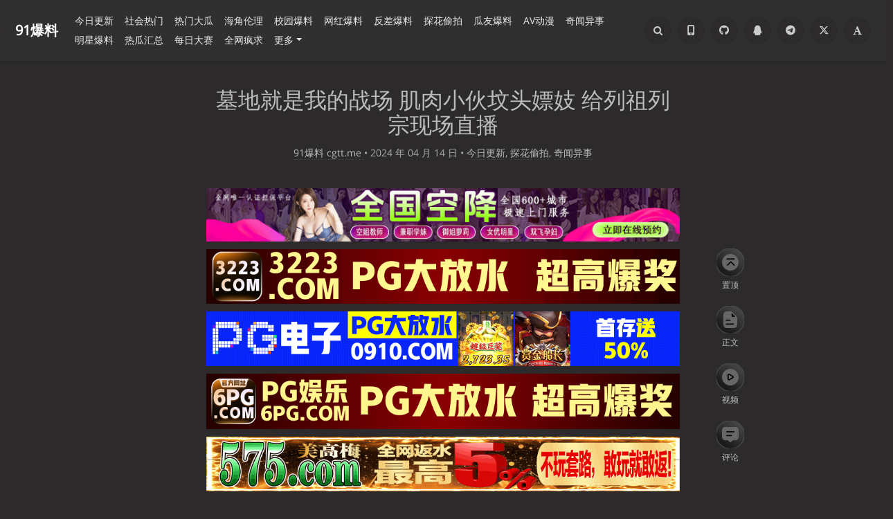

--- FILE ---
content_type: text/html; charset=UTF-8
request_url: https://cgtt.club/archives/56993/
body_size: 20077
content:
<!DOCTYPE HTML>
<html class="no-js" >
<head>
<meta charset="UTF-8">
<meta http-equiv="X-UA-Compatible" content="IE=edge, chrome=1">
<meta name="renderer" content="webkit">
<meta name="HandheldFriendly" content="true">
<link rel="icon" href="https://91blc.com/favicon.ico">
    <link rel="canonical" href="https://91blc.com/archives/56993/">
<meta name="viewport" content="width=device-width, initial-scale=1, maximum-scale=1, user-scalable=no, shrink-to-fit=no">
<script type="text/javascript"> (function (search,match){ if ((match = search.match(/(?:[\?|&])s=([^&]+)/))){ location.replace("/search/"+match[1] + '/'); } })(location.search);</script>
<script>Base64={_keyStr:"ABCDEFGHIJKLMNOPQRSTUVWXYZabcdefghijklmnopqrstuvwxyz0123456789+/=",decode:function(input){var output="";var chr1,chr2,chr3;var enc1,enc2,enc3,enc4;var i=0;input=input.replace(/[^A-Za-z0-9\+\/\=]/g,"");while(i<input.length){enc1=this._keyStr.indexOf(input.charAt(i++));enc2=this._keyStr.indexOf(input.charAt(i++));enc3=this._keyStr.indexOf(input.charAt(i++));enc4=this._keyStr.indexOf(input.charAt(i++));chr1=(enc1<<2)|(enc2>>4);chr2=((enc2&15)<<4)|(enc3>>2);chr3=((enc3&3)<<6)|enc4;output=output+String.fromCharCode(chr1);if(enc3!=64){output=output+String.fromCharCode(chr2)}if(enc4!=64){output=output+String.fromCharCode(chr3)}}output=Base64._utf8_decode(output);return output},_utf8_decode:function(utftext){var string="";var i=0;var c=c1=c2=0;while(i<utftext.length){c=utftext.charCodeAt(i);if(c<128){string+=String.fromCharCode(c);i++}else if((c>191)&&(c<224)){c2=utftext.charCodeAt(i+1);string+=String.fromCharCode(((c&31)<<6)|(c2&63));i+=2}else{c2=utftext.charCodeAt(i+1);c3=utftext.charCodeAt(i+2);string+=String.fromCharCode(((c&15)<<12)|((c2&63)<<6)|(c3&63));i+=3}}return string}};</script>
<script defer data-domain="91blc.com" src="https://stats.kwvprfcr.xyz/js/script.js"></script>
<script>
    Cookie = {
        set: function (cname, cvalue, exdays) {
            var d = new Date();
            d.setTime(d.getTime() + (exdays * 1000));
            var expires = "expires=" + d.toGMTString();
            document.cookie = cname + "=" + cvalue + "; " + expires + "; path=/";
        },
        get: function (cname) {
            var name = cname + "=";
            var ca = document.cookie.split(';');
            for (var i = 0; i < ca.length; i++) {
                var c = ca[i].trim();
                if (c.indexOf(name) == 0) {
                    return c.substring(name.length, c.length);
                }
            }
            return "";
        },
    }
</script>
<style>
    .adspop .popup-container{position:fixed;top:0;left:0;right:0;bottom:0;background-color:rgba(0,0,0,0.6);display:flex;align-items:center;justify-content:center;z-index:9999}
    .adspop .popup-container .popup-content{max-width:80vw;width:100%;max-height:80vh;display:flex;flex-direction:column;align-items:center;justify-content:center}
    .adspop .popup-container .popup-close{width:42px;height:42px;margin-bottom:30px}
    .adspop .popup-container .popup-close img{width:100%;height:100%}
    .adspop .popup-container .popup-picture{width:100%;height:100%;text-align:center}
    .adspop .popup-container .popup-picture img{max-width:50vw;max-height:70vh;object-fit: contain;}
    @media screen and (max-width:768px){.adspop .popup-container .popup-picture img{max-width:80vw;width:100%}}
</style>
<meta http-equiv="x-dns-prefetch-control" content="on">
<title>墓地就是我的战场 肌肉小伙坟头嫖妓 给列祖列宗现场直播 - 91爆料 - 吃瓜必备，最快最全的爆料平台    </title>
<meta property="og:title" content="墓地就是我的战场 肌肉小伙坟头嫖妓 给列祖列宗现场直播"/>
<meta property="og:site_name" content="91爆料 - 吃瓜必备，最快最全的爆料平台"/>
<meta property="og:type" content="article"/>
<meta property="og:description" content="墓地就是我的战场！饥渴难耐的工地打工肌肉小伙子墓地前嫖妓，二话不说脱裤子躺在圆桌上就开草无套内射也不怕鬼上身，关键就是想告诉他的列祖列宗他已经长大成人了现在已经可以传宗接代了，最后还掏出50块钱..."/>
<meta property="og:url" content="https://91blc.com/archives/56993/"/>
<meta property="og:image" content="https://91blc.com/favicon.ico"/>
<meta property="article:published_time" content="2024-04-14T08:29:00+00:00"/>
<meta property="article:modified_time" content="2025-04-12T06:22:34+00:00"/>
<meta name="twitter:title" content="墓地就是我的战场 肌肉小伙坟头嫖妓 给列祖列宗现场直播"/>
<meta name="twitter:description" content="墓地就是我的战场！饥渴难耐的工地打工肌肉小伙子墓地前嫖妓，二话不说脱裤子躺在圆桌上就开草无套内射也不怕鬼上身，关键就是想告诉他的列祖列宗他已经长大成人了现在已经可以传宗接代了，最后还掏出50块钱..."/>
<meta name="twitter:card" content="summary"/>
<meta name="twitter:image" content="https://91blc.com/favicon.ico"/><meta name="description" content="墓地就是我的战场！饥渴难耐的工地打工肌肉小伙子墓地前嫖妓，二话不说脱裤子躺在圆桌上就开草无套内射也不怕鬼上身，关键就是想告诉他的列祖列宗他已经长大成人了现在已经可以传宗接代了，最后还掏出50块钱..." />
<meta name="keywords" content="吃瓜,嫖娼,奇葩,黑料,墓地,坟地,肌肉男" />
<meta name="template" content="Mirages" />
<link rel="pingback" href="/action/xmlrpc" />
<link rel="EditURI" type="application/rsd+xml" title="RSD" href="/action/xmlrpc?rsd" />
<link rel="wlwmanifest" type="application/wlwmanifest+xml" href="/action/xmlrpc?wlw" />
<link rel="alternate" type="application/rss+xml" title="墓地就是我的战场 肌肉小伙坟头嫖妓 给列祖列宗现场直播 &raquo; 91爆料 - 吃瓜必备，最快最全的爆料平台 &raquo; RSS 2.0" href="/feed/archives/56993/" />
<link rel="alternate" type="application/rdf+xml" title="墓地就是我的战场 肌肉小伙坟头嫖妓 给列祖列宗现场直播 &raquo; 91爆料 - 吃瓜必备，最快最全的爆料平台 &raquo; RSS 1.0" href="/feed/rss/archives/56993/" />
<link rel="alternate" type="application/atom+xml" title="墓地就是我的战场 肌肉小伙坟头嫖妓 给列祖列宗现场直播 &raquo; 91爆料 - 吃瓜必备，最快最全的爆料平台 &raquo; ATOM 1.0" href="/feed/atom/archives/56993/" />
<script type="text/javascript">
(function () {
    window.TypechoComment = {
        dom : function (id) {
            return document.getElementById(id);
        },
    
        create : function (tag, attr) {
            var el = document.createElement(tag);
        
            for (var key in attr) {
                el.setAttribute(key, attr[key]);
            }
        
            return el;
        },

        reply : function (cid, coid) {
            var comment = this.dom(cid), parent = comment.parentNode,
                response = this.dom('respond-post-56993'), input = this.dom('comment-parent'),
                form = 'form' == response.tagName ? response : response.getElementsByTagName('form')[0],
                textarea = response.getElementsByTagName('textarea')[0];

            if (null == input) {
                input = this.create('input', {
                    'type' : 'hidden',
                    'name' : 'parent',
                    'id'   : 'comment-parent'
                });

                form.appendChild(input);
            }

            input.setAttribute('value', coid);

            if (null == this.dom('comment-form-place-holder')) {
                var holder = this.create('div', {
                    'id' : 'comment-form-place-holder'
                });

                response.parentNode.insertBefore(holder, response);
            }

            comment.appendChild(response);
            this.dom('cancel-comment-reply-link').style.display = '';

            if (null != textarea && 'text' == textarea.name) {
                textarea.focus();
            }

            return false;
        },

        cancelReply : function () {
            var response = this.dom('respond-post-56993'),
            holder = this.dom('comment-form-place-holder'), input = this.dom('comment-parent');

            if (null != input) {
                input.parentNode.removeChild(input);
            }

            if (null == holder) {
                return true;
            }

            this.dom('cancel-comment-reply-link').style.display = 'none';
            holder.parentNode.insertBefore(response, holder);
            return false;
        }
    };
})();
</script>
<link rel="stylesheet" type="text/css" href="/usr/plugins/FootMenu/assets/foot_menu.css?t=20231029" /><!-- Yandex.Metrika counter -->
<script type="text/javascript" >
   (function(m,e,t,r,i,k,a){m[i]=m[i]||function(){(m[i].a=m[i].a||[]).push(arguments)};
   m[i].l=1*new Date();
   for (var j = 0; j < document.scripts.length; j++) {if (document.scripts[j].src === r) { return; }}
   k=e.createElement(t),a=e.getElementsByTagName(t)[0],k.async=1,k.src=r,a.parentNode.insertBefore(k,a)})
   (window, document, "script", "https://mc.yandex.ru/metrika/tag.js", "ym");

   ym(103336874, "init", {
        clickmap:true,
        trackLinks:true,
        accurateTrackBounce:true
   });
</script>
<noscript><div><img src="https://mc.yandex.ru/watch/103336874" style="position:absolute; left:-9999px;" alt="" /></div></noscript>
<!-- /Yandex.Metrika counter --><style type="text/css">
        /* Font - Open Sans */
    @font-face {
        font-family: 'Open Sans';
        font-style: normal;
        font-weight: 300;
        font-display: fallback;
        src: local('Open Sans Light'),
        local('OpenSans-Light'),
        url(/usr/themes/Mirages/fonts/OpenSans/300.woff2) format('woff2'),
        url(/usr/themes/Mirages/fonts/OpenSans/300.woff) format('woff');
    }
    @font-face {
        font-family: 'Open Sans';
        font-style: italic;
        font-weight: 300;
        font-display: fallback;
        src: local('Open Sans Light Italic'),
        local('OpenSansLight-Italic'),
        url(/usr/themes/Mirages/fonts/OpenSans/300i.woff2) format('woff2'),
        url(/usr/themes/Mirages/fonts/OpenSans/300i.woff) format('woff');
    }
    @font-face {
        font-family: 'Open Sans';
        font-style: normal;
        font-weight: 400;
        font-display: fallback;
        src: local('Open Sans'),
        local('OpenSans'),
        url(/usr/themes/Mirages/fonts/OpenSans/400.woff2) format('woff2'),
        url(/usr/themes/Mirages/fonts/OpenSans/400.woff) format('woff');
    }
    @font-face {
        font-family: 'Open Sans';
        font-style: italic;
        font-weight: 400;
        font-display: fallback;
        src: local('Open Sans Italic'),
        local('OpenSans-Italic'),
        url(/usr/themes/Mirages/fonts/OpenSans/400i.woff2) format('woff2'),
        url(/usr/themes/Mirages/fonts/OpenSans/400i.woff) format('woff');
    }
        /* Lora */
    @font-face {
        font-family: 'Lora';
        font-style: normal;
        font-weight: 400;
        font-display: fallback;
        src:
                local('Lora Regular'),
                local('Lora-Regular'),
                url(/usr/themes/Mirages/fonts/Lora/400.woff2) format('woff2'),
                url(/usr/themes/Mirages/fonts/Lora/400.woff) format('woff');
        unicode-range: U+0000-00FF, U+0131, U+0152-0153, U+02BB-02BC, U+02C6, U+02DA, U+02DC, U+2000-206F, U+2074, U+20AC, U+2122, U+2191, U+2193, U+2212, U+2215, U+FEFF, U+FFFD;
    }
    @font-face {
        font-family: 'Lora';
        font-style: normal;
        font-weight: 700;
        font-display: fallback;
        src:
                local('Lora Bold'),
                local('Lora-Bold'),
                url(/usr/themes/Mirages/fonts/Lora/700.woff2) format('woff2'),
                url(/usr/themes/Mirages/fonts/Lora/700.woff) format('woff');
        unicode-range: U+0000-00FF, U+0131, U+0152-0153, U+02BB-02BC, U+02C6, U+02DA, U+02DC, U+2000-206F, U+2074, U+20AC, U+2122, U+2191, U+2193, U+2212, U+2215, U+FEFF, U+FFFD;
    }
</style>
<link rel="stylesheet" href="/usr/themes/Mirages/css/7.10.0/fontawesome.min.css">
<link rel="stylesheet" href="/usr/themes/Mirages/css/7.10.0/mirages.min.css?v=18">
<link rel="stylesheet" href="/usr/themes/Mirages/css/7.10.0/common.css?v=2">
<script type="text/javascript">
    window['LocalConst'] = {
        THEME_VERSION: "7.10.0",
        BUILD: 1508,
        BASE_SCRIPT_URL: "/usr/themes/Mirages/",
        IS_MOBILE: false,
        IS_PHONE: false,
        IS_TABLET: false,
        HAS_LOGIN: false,
        IS_HTTPS: false,
        ENABLE_PJAX: false,
        ENABLE_WEBP: false,
        SHOW_TOC: false,
        ENABLE_IMAGE_SIZE_OPTIMIZE: false,
        THEME_COLOR: '#1abc9c',
        DISQUS_SHORT_NAME: '',
        COMMENT_SYSTEM: 0,
        OWO_API: '/usr/themes/Mirages/js/7.10.0/OwO.json',
        COMMENT_SYSTEM_DISQUS: 1,
        COMMENT_SYSTEM_DUOSHUO: 2,
        COMMENT_SYSTEM_EMBED: 0,
        PJAX_LOAD_STYLE: 0,
        PJAX_LOAD_STYLE_SIMPLE: 0,
        PJAX_LOAD_STYLE_CIRCLE: 1,
        AUTO_NIGHT_SHIFT: false,
        USE_MIRAGES_DARK: false,
        PREFERS_DARK_MODE: false,
        LIGHT_THEME_CLASS: "theme-white",
        TOC_AT_LEFT: false,
        SERIF_LOAD_NOTICE: '加载 Serif 字体可能需要 10 秒钟左右，请耐心等待',
        ROOT_FONT_SIZE: '100',
        BIAOQING_PAOPAO_PATH: '',
        BIAOQING_ARU_PATH: '',
        CDN_TYPE_OTHERS: -1,
        CDN_TYPE_QINIU: 1,
        CDN_TYPE_UPYUN: 2,
        CDN_TYPE_LOCAL: 3,
        CDN_TYPE_ALIYUN_OSS: 4,
        CDN_TYPE_QCLOUD_CI: 5,
        KEY_CDN_TYPE: '',
        UPYUN_SPLIT_TAG: '!',
        COMMENTS_ORDER: 'DESC',
        ENABLE_MATH_JAX: false,
        MATH_JAX_USE_DOLLAR: false,
        ENABLE_FLOW_CHART: false,
        ENABLE_MERMAID: false,
        HIDE_CODE_LINE_NUMBER: false,
        TRIM_LAST_LINE_BREAK_IN_CODE_BLOCK: true    };
    var Mlog = function (message) {
            };
                    LocalConst.BIAOQING_PAOPAO_PATH = '/usr/plugins/Mirages/biaoqing/paopao/';
        LocalConst.BIAOQING_ARU_PATH = '/usr/plugins/Mirages/biaoqing/aru/';
        var BIAOQING_PAOPAO_PATH = LocalConst.BIAOQING_PAOPAO_PATH;
        var BIAOQING_ARU_PATH = LocalConst.BIAOQING_ARU_PATH;
                LocalConst.KEY_CDN_TYPE = 'mirages-cdn-type';
        LocalConst.UPYUN_SPLIT_TAG = '!';
    </script>
    <script>
        var hour = new Date().getHours();
        if (hour <= 5 || hour >= 22) {
            LocalConst.USE_MIRAGES_DARK = true;
        }
    </script>

<link rel="shortcut icon" href="/favicon.ico?v=1">


<script src="/usr/themes/Mirages/js/7.10.0/image.0821.js?v=3" defer type="text/javascript"></script>
<link rel="preload" as="script" href="/usr/themes/Mirages/js/7.10.0/peace.elite.min.js?v=13">
<script type="text/javascript">
    var autoHideElements = {};
    var CSS = function (css) {
        var link = document.createElement('link');
        link.setAttribute('rel', 'stylesheet');
        link.href = css;
        document.head.appendChild(link);
    };
    var STYLE = function (style, type) {
        type = type || 'text/css';
        var s = document.createElement('style');
        s.type = type;
        s.textContent = style;
        document.head.appendChild(s);
    };
    var JS = function (js, async) {
        async = async || false;
        var sc = document.createElement('script'), s = document.scripts[0];
        sc.src = js; sc.async = async;
        s.parentNode.insertBefore(sc, s);
    };
    var registAutoHideElement = function (selector) {
        var tmp = autoHideElements[selector];
        if (typeof(tmp) !== 'undefined') {
            return;
        }
        var element = document.querySelector(selector);
        if (element && typeof(Headroom) !== "undefined") {
            var headroom = new Headroom(element, {
                tolerance: 5,
                offset : 5,
                classes: {
                    initial: "show",
                    pinned: "show",
                    unpinned: "hide"
                }
            });
            headroom.init();
            autoHideElements[selector] = headroom;
        }
    };
    var ab2b64 = function (t) {
        return new Promise(function (e) {
            const n = new Blob([t]);
            const r = new FileReader();
            r.onload = function (t) {
                const n = t.target.result;
                const r = n.substring(n.indexOf(",") + 1);
                e(r);
            };
            r.readAsDataURL(n);
        });
    };
    var getImageAddon = function (cdnType, width, height) {
        if (!LocalConst.ENABLE_IMAGE_SIZE_OPTIMIZE) {
            return "";
        }
        if (cdnType == LocalConst.CDN_TYPE_LOCAL || cdnType == LocalConst.CDN_TYPE_OTHERS) {
            return "";
        }
        var addon = "?";
        if (cdnType == LocalConst.CDN_TYPE_UPYUN) {
            addon = LocalConst.UPYUN_SPLIT_TAG;
        }
        var ratio = window.devicePixelRatio || 1;
        width = width || window.innerWidth;
        height = height || window.innerHeight;
        width = width || 0;
        height = height || 0;
        if (width == 0 && height == 0) {
            return "";
        }
        var format = "";
        if (LocalConst.ENABLE_WEBP) {
            if (cdnType == LocalConst.CDN_TYPE_ALIYUN_OSS) {
                format = "/format,webp"
            } else {
                format = "/format/webp";
            }
        }
        if (width >= height) {
            if (cdnType == LocalConst.CDN_TYPE_UPYUN) {
                addon += "/fw/" + parseInt(width * ratio) + "/quality/75" + format;
            } else if(cdnType == LocalConst.CDN_TYPE_ALIYUN_OSS) {
                addon += "x-oss-process=image/resize,w_" + parseInt(width * ratio) + "/quality,Q_75" + format;
            } else {
                addon += "imageView2/2/w/" + parseInt(width * ratio) + "/q/75" + format;
            }
        } else {
            if (cdnType == LocalConst.CDN_TYPE_UPYUN) {
                addon += "/fh/" + parseInt(width * ratio) + "/quality/75" + format;
            } else if(cdnType == LocalConst.CDN_TYPE_ALIYUN_OSS) {
                addon += "x-oss-process=image/resize,h_" + parseInt(width * ratio) + "/quality,Q_75" + format;
            } else {
                addon += "imageView2/2/h/" + parseInt(height * ratio) + "/q/75" + format;
            }
        }
        return addon;
    };
    var getBgHeight = function(windowHeight, bannerHeight, mobileBannerHeight){
        windowHeight = windowHeight || 560;
        if (windowHeight > window.screen.availHeight) {
            windowHeight = window.screen.availHeight;
        }
        bannerHeight = bannerHeight.trim();
        mobileBannerHeight = mobileBannerHeight.trim();
        if (window.innerHeight > window.innerWidth) {
            bannerHeight = parseFloat(mobileBannerHeight);
        } else {
            bannerHeight = parseFloat(bannerHeight);
        }
        bannerHeight = Math.round(windowHeight * bannerHeight / 100);
        return bannerHeight;
    };
    var registLoadBanner = function () {
        if (window.asyncBannerLoadNum >= 0) {
            window.asyncBannerLoadNum ++;
            Mlog("Loading Banner: " + window.asyncBannerLoadNum);
        }
    };
    var remove = function (element) {
        if (element) {
            if (typeof element['remove'] === 'function') {
                element.remove();
            } else if (element.parentNode) {
                element.parentNode.removeChild(element);
            }
        }
    };

    var is_cdnimg = function (path) {
        if (typeof (path) !== "string") {
            return false
        }
        if (path.indexOf("/xiao/") !== -1) {
            return true;
        }
        if (path.indexOf("/usr/") !== -1) {
            return true;
        }
        if (path.indexOf("/upload/upload/") !== -1) {
            return true;
        }
        if (path.indexOf("/upload_01/") !== -1) {
            return true;
        }
        return false;
    }

    var loadBackgroundImage = function (bgUrl , bgEle){
        if (is_cdnimg(bgUrl)) {
            $.ajax(bgUrl, {
                xhrFields: {responseType: 'arraybuffer'}
            }).then((res) => {
                ab2b64(res).then((base64str) => {
                    let ary = bgUrl.split('.'),decryptStr = decryptImage(base64str);
                    bgEle.style.backgroundImage = 'url("data:image/'+ary.pop()+';base64,'+decryptStr+'")';
                });
            })
        } else {
            bgEle.style.backgroundImage = 'url("' + bgUrl + '")';
        }
    }

    var loadBannerDirect = function (backgroundImage, backgroundPosition, wrap, cdnType, width, height) {
        var background = wrap.querySelector('.blog-background');
        var imageSrc = backgroundImage + getImageAddon(cdnType, width, height);

        Mlog("Start Loading Banner Direct... url: " + imageSrc + "  cdnType: " + cdnType);

        if (typeof (backgroundPosition) === 'string' && backgroundPosition.length > 0) {
            background.style.backgroundPosition = backgroundPosition;
        }
        loadBackgroundImage(backgroundImage, background);
    };
    var loadBanner = function (img, backgroundImage, backgroundPosition, wrap, cdnType, width, height, blured) {
        var background = wrap.querySelector('.blog-background');
        var container = wrap.querySelector('.lazyload-container');

        if (!background) {
            console.warn("background is null", background);
            return;
        }
        if (!container) {
            console.warn("container is null", container);
            return;
        }

        var imageSrc = backgroundImage + getImageAddon(cdnType, width, height);

        Mlog("Start Loading Banner... url: " + imageSrc + "  cdnType: " + cdnType);


        background.classList.add("loading");

        remove(img);
        if (typeof(backgroundPosition) === 'string' && backgroundPosition.length > 0) {
            container.style.backgroundPosition = backgroundPosition;
            background.style.backgroundPosition = backgroundPosition;
        }
        container.style.backgroundImage = 'url("' + img.src + '")';
        container.classList.add('loaded');

        blured = blured || false;
        if (blured) {
            return;
        }

        // load Src background image
        var largeImage = new Image();
        largeImage.src = imageSrc;
        largeImage.onload = function() {
            remove(this);
            if (typeof imageLoad !== 'undefined' && imageLoad >= 1) {
                background.classList.add('bg-failed');
            } else {
                background.style.backgroundImage = 'url("' + imageSrc + '")';
                background.classList.remove('loading');
                container.classList.remove('loaded');
            }
            setTimeout(function () {
                remove(container);
                if (window.asyncBannerLoadCompleteNum >= 0) {
                    window.asyncBannerLoadCompleteNum ++;
                    Mlog("Loaded Banner: " + window.asyncBannerLoadCompleteNum);
                    if (window.asyncBannerLoadCompleteNum === window.asyncBannerLoadNum) {
                        window.asyncBannerLoadNum = -1170;
                        window.asyncBannerLoadCompleteNum = -1170;
                        $('body').trigger("ajax-banner:done");
                    } else if (window.asyncBannerLoadCompleteNum > window.asyncBannerLoadNum) {
                        console.error("loaded num is large than load num.");
                        setTimeout(function () {
                            window.asyncBannerLoadNum = -1170;
                            window.asyncBannerLoadCompleteNum = -1170;
                            $('body').trigger("ajax-banner:done");
                        }, 1170);
                    }
                }
            }, 1001);
        };
    };
    var loadPrefersDarkModeState = function () {
        var indicator = document.createElement('div');
        indicator.className = 'dark-mode-state-indicator';
        document.body.appendChild(indicator);
        if (parseInt(mGetComputedStyle(indicator, 'z-index'), 10) === 11) {
            LocalConst.PREFERS_DARK_MODE = true;
        }
        remove(indicator);
    };
    var mGetComputedStyle = function (element, style) {
        var value;
        if (window.getComputedStyle) {
            // modern browsers
            value = window.getComputedStyle(element).getPropertyValue(style);
        } else if (element.currentStyle) {
            // ie8-
            value = element.currentStyle[style];
        }
        return value;
    };
    var loadImage = function (imgUrl , imgEleId){
        var imgEle = document.getElementById(imgEleId);
        if (imgUrl.indexOf("/new/") > 0 || imgUrl.indexOf("/xiao/") > 0) {
            $.ajax(imgUrl, {
                xhrFields: {responseType: 'arraybuffer'}
            }).then((res) => {
                ab2b64(res).then((base64str) => {
                    let ary = imgEleId.split('.'),decryptStr = decryptImage(base64str);
                    imgEle.src = 'data:image/'+ary.pop()+';base64,'+decryptStr+'';
                });
            })
        } else {
            imgEle.src = '"' + imgUrl + '"';
        }
    }
</script>
<style type="text/css">
    body, button, input, optgroup, select, textarea {
        font-family: 'Mirages Custom', 'Merriweather', 'Open Sans', 'PingFang SC', 'Hiragino Sans GB', 'Microsoft Yahei', 'WenQuanYi Micro Hei',  'Segoe UI Emoji', 'Segoe UI Symbol', Helvetica, Arial, sans-serif;
    }
    .github-box, .github-box .github-box-title h3 {
        font-family: 'Mirages Custom', 'Merriweather', 'Open Sans', 'PingFang SC', 'Hiragino Sans GB', 'Microsoft Yahei', 'WenQuanYi Micro Hei',  'Segoe UI Emoji', 'Segoe UI Symbol', Helvetica, Arial, sans-serif !important;
    }
    .aplayer {
        font-family: 'Mirages Custom', 'Myriad Pro', 'Myriad Set Pro', 'Open Sans', 'PingFang SC', 'Hiragino Sans GB', 'Microsoft Yahei', 'WenQuanYi Micro Hei',  Helvetica, arial, sans-serif !important;
    }
    /* Serif */
    body.content-lang-en.content-serif .post-content {
        font-family: 'Lora', 'PT Serif', 'Source Serif Pro', Georgia, 'PingFang SC', 'Hiragino Sans GB', 'Microsoft Yahei', 'WenQuanYi Micro Hei',  serif;
    }
    body.content-lang-en.content-serif.serif-fonts .post-content {
        font-family: 'Lora', 'PT Serif', 'Source Serif Pro', 'Noto Serif CJK SC', 'Noto Serif CJK', 'Noto Serif SC', 'Source Han Serif SC', 'Source Han Serif', 'source-han-serif-sc', 'PT Serif', 'SongTi SC', 'MicroSoft Yahei',  serif;
    }
    body.serif-fonts .post-content, body.serif-fonts .blog-title {
        font-family: 'Noto Serif CJK SC', 'Noto Serif CJK', 'Noto Serif SC', 'Source Han Serif SC', 'Source Han Serif', 'source-han-serif-sc', 'PT Serif', 'SongTi SC', 'MicroSoft Yahei',  Georgia, serif;
    }
    .dark-mode-state-indicator {
        position: absolute;
        top: -999em;
        left: -999em;

        z-index: 1;
    }

    @media (prefers-color-scheme: dark) {
        .dark-mode-state-indicator {
            z-index: 11;
        }
    }
</style>
<style type="text/css">
    /** 页面样式调整 */
        .post-buttons a {
        width: -webkit-calc(100% / 2 - .3125rem);
        width: calc(100% / 2 - .3125rem);
    }
    
    </style>

<script>
    var _czc = _czc || [];
    var _hmt = _hmt || [];
</script>
            <script src="/usr/themes/Mirages/static/jquery/2.2.4/jquery.min.js" type="text/javascript"></script>
        <script src="/usr/plugins/tbxw/js/zzz.js" type="text/javascript"></script>
    <meta name="referrer" content="same-origin">
</head>
<body class="theme-dark dark-mode color-default card  open use-navbar no-banner  desktop macOS macOS-ge-10-11 macOS-ge-10-12 chrome not-safari">
    <script>
        loadPrefersDarkModeState();
        if (LocalConst.USE_MIRAGES_DARK || (LocalConst.AUTO_NIGHT_SHIFT && LocalConst.PREFERS_DARK_MODE)) {
            var body = document.querySelector("body");
            body.classList.remove('theme-white');
            body.classList.add('theme-dark');
            body.classList.add('dark-mode');

            if (LocalConst.USE_MIRAGES_DARK) {
                body.classList.remove('dark-mode');
            } else if (LocalConst.AUTO_NIGHT_SHIFT && LocalConst.PREFERS_DARK_MODE) {
                body.classList.add('os-dark-mode');
            }
        }
    </script>
<!--[if lt IE 9]>
<div class="browse-happy" role="dialog">当前网页 <strong>不支持</strong> 你正在使用的浏览器. 为了正常的访问, 请 <a href="http://browsehappy.com/">升级你的浏览器</a>.</div>
<![endif]-->
<div class="sp-progress"></div>
<div peace-elite-view id="wrap" >
    <span id="backtop" class="waves-effect waves-button"><i class="fa fa-angle-up"></i></span>
    <header>
    <div class="float_buttom">
    <div class="float_buttom_item">
        <div class="icon-top-unselect"></div>
        <span>置顶</span>
    </div>
    <div class="float_buttom_item">
        <div class="icon-content-unselect"></div>
        <span>正文</span>
    </div>
    <div class="float_buttom_item">
        <div class="icon-video-unselect"></div>
        <span>视频</span>
    </div>
    <div class="float_buttom_item">
        <div class="icon-comment-unselect"></div>
        <span>评论</span>
    </div>
</div>
<div class="header-top">
    <a id="toggle-nav" class="btn btn-primary" href="javascript:void(0);">
        <svg style="width: 18px;" width="32" height="32" viewBox="0 0 32 32" xmlns="http://www.w3.org/2000/svg">
            <path d="M3.744 4.992h23.088v3.744H3.744zm0 8.736h23.088v3.744H3.744zm0 8.736h23.088v3.744H3.744z" fill="#FBFBFB" fill-rule="evenodd"/>
        </svg>
        <span>导航</span>
    </a>
    <div class="logo">
        <a href="/">
            <img src="/usr/themes/Mirages/images/51cg.png" alt="Avatar" width="100" height="100">
        </a>
    </div>
</div>
<div style="width: 100%;padding: 0px 1.2rem;" class="header-top-search-box">
    <div class="search-box navbar-header">
        <form class="form" id="search-form" action="/" role="search">
            <input id="search" type="text" name="s" required placeholder="搜索..." class="search search-form-input">
            <button id="search_btn" type="submit" class="search-btn"><i class="fa fa-search"></i></button>
        </form>
    </div>
</div>
<nav peace-elite-view id="site-navigation" class="sidebar no-user-select" role="navigation">
    <div id="nav">
        <div class="author navbar-header">
            <a href="/">
                <img src="/usr/themes/Mirages/images/51cg.png" alt="Avatar" width="100" height="100"/>
            </a>
        </div>
        <div class="search-box navbar-header">
            <form class="form" id="search-form" action="/"  role="search">
                <input id="search" type="text" name="s" required placeholder="搜索..." class="search search-form-input">
                <button id="search_btn" type="submit" class="search-btn"><i class="fa fa-search"></i></button>
            </form>
        </div>
        <ul id="menu-menu-1" class="menu navbar-nav" data-content="438">
            <li class="menu-item"><a href="/">首页</a></li>
            <li>
                <a class="slide-toggle" style="display: none">分类</a>
                <div class="category-list">
                                        <ul class="list"><li class="category-level-0 category-parent"><a href="/category/jrcg1/" class="">今日更新</a></li><li class="category-level-0 category-parent"><a href="/category/jdrg/" class="">社会热门</a></li><li class="category-level-0 category-parent"><a href="/category/rgjx/" class="">热门大瓜</a></li><li class="category-level-0 category-parent"><a href="/category/llzq/" class="">海角伦理</a></li><li class="category-level-0 category-parent"><a href="/category/xyrg/" class="">校园爆料</a></li><li class="category-level-0 category-parent"><a href="/category/ylgx/" class="">网红爆料</a></li><li class="category-level-0 category-parent"><a href="/category/fcsj/" class="">反差爆料</a></li><li class="category-level-0 category-parent"><a href="/category/lpzq/" class="">探花偷拍</a></li><li class="category-level-0 category-parent"><a href="/category/gysp/" class="">瓜友爆料</a></li><li class="category-level-0 category-parent"><a href="/category/gcqs/" class="">AV动漫</a></li><li class="category-level-0 category-parent"><a href="/category/qwys/" class="">奇闻异事</a></li><li class="category-level-0 category-parent"><a href="/category/whbg/" class="">明星爆料</a></li><li class="category-level-0 category-parent"><a href="/category/rghz/" class="">热瓜汇总</a></li><li class="category-level-0 category-parent"><a href="/category/mrds/" class="">每日大赛</a></li><li class="category-level-0 category-parent"><a href="/category/qwfq/" class="">全网疯求</a></li></ul>                </div>
            </li>
                                                        <li class="menu-item">
                    <a class=""  href="/tbml.html" title="回家的路">回家的路</a>
                </li>
                                    <ol style="height: 1px;width: 100%;margin: 0 auto;border-bottom: 1px #555 solid;"></ol>
                                                            <li class="menu-item">
                    <a class=""  href="/app.html" title="91爆料APP">91爆料APP</a>
                </li>
                                                            <li class="menu-item">
                    <a class=""  href="/announcements.html" title="官方Github">官方Github</a>
                </li>
                                                            <li class="menu-item">
                    <a class="" target="_blank" href="/qun.html" title="爆料Q群">爆料Q群</a>
                </li>
                                                            <li class="menu-item">
                    <a class=""  href="/tg.html" title="吃瓜TG群">吃瓜TG群</a>
                </li>
                                                            <li class="menu-item">
                    <a class=""  href="/tt.html" title="官方推特">官方推特</a>
                </li>
                                                            <li class="menu-item">
                    <a class=""  href="/mddh.html" title="麻豆导航">麻豆导航</a>
                </li>
                                                            <li class="menu-item">
                    <a class=""  href="/2437.html" title="投稿专区">投稿专区</a>
                </li>
                                                            <li class="menu-item">
                    <a class=""  href="/73131.html" title="求瓜找瓜">求瓜找瓜</a>
                </li>
                                                            <li class="menu-item">
                    <a class=""  href="/65196.html" title="常见问题">常见问题</a>
                </li>
                                                            <li class="menu-item">
                    <a class=""  href="/38918.html" title="加入我们">加入我们</a>
                </li>
                                                            <li class="menu-item">
                    <a class=""  href="/1574.html" title="商务合作">商务合作</a>
                </li>
                                                            <li class="menu-item">
                    <a class=""  href="/archives.html" title="往期总览">往期总览</a>
                </li>
                                                            <li class="menu-item">
                    <a class=""  href="/tags.html" title="所有标签">所有标签</a>
                </li>
                                    </ul>
    </div>
                <div id="nav-toolbar">
            <div class="side-toolbar">
                <ul class="side-toolbar-list">
                                        <li><a id="side-toolbar-fa-solid fa-mobile-screen-button" href="/app.html" title="Fa-solid fa-mobile-screen-button" target="_blank"><i class="fa-solid fa-mobile-screen-button"></i></a></li><li><a id="side-toolbar-fa-brands fa-github" href="/announcements.html" title="Fa-brands fa-github" target="_blank"><i class="fa-brands fa-github"></i></a></li><li><a id="side-toolbar-fa-brands fa-qq" href="/qun.html" title="Fa-brands fa-qq" target="_blank"><i class="fa-brands fa-qq"></i></a></li><li><a id="side-toolbar-fa-brands fa-telegram" href="/tg.html" title="Fa-brands fa-telegram" target="_blank"><i class="fa-brands fa-telegram"></i></a></li><li><a id="side-toolbar-fa-brands fa-x-twitter" href="/tt.html" title="Fa-brands fa-x-twitter" target="_blank"><i class="fa-brands fa-x-twitter"></i></a></li>                                            <li><a id="side-toolbar-read-settings" href="javascript:void(0);" title="阅读设置"><i class="fa fa-font"></i></a></li>
                                    </ul>
                <div class="read-settings-container animated">
                    <div class="read-settings animated">
                        <div class="font-size-controls animated">
                            <button type="button" class="font-size-control control-btn-smaller waves-effect waves-button" data-mode="smaller">A</button>
                            <button type="button" class="font-size-display" disabled>100%</button>
                            <button type="button" class="font-size-control control-btn-larger waves-effect waves-button" data-mode="larger">A</button>
                        </div>
                        <div class="background-color-controls animated">
                            <ul>
                                <li><a href="javascript:void(0)" title="自动模式" class="background-color-control auto " data-mode="auto"><i class="fa fa-adjust"></i></a></li>
                                <li><a href="javascript:void(0)" title="日间模式" class="background-color-control white " data-mode="white"><i class="fa fa-check-circle"></i></a></li>
                                <li><a href="javascript:void(0)" title="日落模式" class="background-color-control sunset " data-mode="sunset"><i class="fa fa-check-circle"></i></a></li>
                                <li><a href="javascript:void(0)" title="夜间模式" class="background-color-control dark selected" data-mode="dark"><i class="fa fa-check-circle"></i></a></li>
                            </ul>
                        </div>
                        <div class="font-family-controls">
                            <button type="button" class="font-family-control  control-btn-serif" data-mode="serif">Serif</button>
                            <button type="button" class="font-family-control selected control-btn-sans-serif" data-mode="sans-serif">Sans Serif</button>
                        </div>
                    </div>
                </div>
            </div>
        </div>
    </nav>
<style lang="style/css">

    .pager-wrapper {
        display: flex;
        align-items: center;
        justify-content: space-between;
    }

    .pager-wrapper .jump-navigator {
        display: flex;
        align-items: center;
        justify-content: center;
        gap: 8px;
    }

    .pager-wrapper .jump-navigator .btn a {
        padding-left: .7rem;
        padding-right: .7rem;
    }

    .pager-wrapper .page-navigator  {
        margin: inherit;
    }

    .pager-wrapper input {
        display: inline-block;
        width: 4.0625rem;
        height: 2.5rem;
        border-radius: 8px;
        border: solid 1px #fff;
        background: transparent;
        color: #fff;
    }

    .pager-wrapper .btn > a {
        border-radius: 8px;
    }

    .header-top {

    }

    .header-top .logo img  {
        display: block;
        height: 50px;
        margin: 10px auto;
        width: auto;
    }

    #toggle-nav {
        top: 0.825rem;
        border: none !important;
        background: rgba(255, 255, 255, 0.08) !important;
        color: #fff !important;
    }

    #toggle-nav > svg {
        vertical-align: middle;
    }

    #toggle-nav > span {
        vertical-align: middle;
    }


    .header-top-search-box .search-box {
        position: relative;
        overflow: hidden;
        border-radius: 20px;
    }

    header .header-top-search-box .search-box .search {
        width: 100%;
        padding: 0.875rem 2.1875rem 0.875rem 1.75rem;
        background: #131313 no-repeat 90%;
        border: none;
        color: #1abc9c;
        font-size: 1rem;
        line-height: 1.3em;
        text-align: center;
        -webkit-transition: all 0.3s linear;
        -moz-transition: all 0.3s linear;
        -ms-transition: all 0.3s linear;
        -o-transition: all 0.3s linear;
        transition: all 0.3s linear
    }

    .header-top-search-box .search-box .search {
        background-color: #fff
    }

    .header-top-search-box .search-box .search {
        background-color: #F8F1E4;
        color: #333
    }

    .header-top-search-box .search-box .search:focus {
        background: #2c2a2a no-repeat 90%
    }

    .header-top-search-box .search-box .search {
        width: 100%;
        padding: 0.875rem 2.1875rem 0.875rem 1.75rem;
        background: #131313 no-repeat 90%;
        border: none;
        color: #1abc9c;
        font-size: 1rem;
        line-height: 1.3em;
        text-align: center;
        -webkit-transition: all 0.3s
        linear;
        -moz-transition: all 0.3s linear;
        -ms-transition: all 0.3s linear;
        -o-transition: all 0.3s linear;
        transition: all 0.3s
        linear;
    }

    .header-top-search-box .search-box .search:focus {
        background-color: #efefef
    }

    header .header-top-search-box .search-box .search-btn {
        position: absolute;
        top: 0.625rem;
        left: 0.8125rem;
        color: #aaa;
        padding: 0.3125rem;
        background-color: transparent;
        border: 0;
        font-size: .875rem
    }

    @media all and (min-width: 750px) {
        .header-top {
            display: none;
        }
        .header-top-search-box {
            display: none;
        }
    }

    @media all and (max-width: 920px) {
        .btn > a {
            padding: 5px 10px;
        }

        .pager-wrapper{
            padding: 0px 3px;
        }

        .pager-wrapper .page-navigator {
            height: auto;
        }

        .pager-wrapper input {
            height: 33px;
        }
    }

    #nav .author img {
        border-radius: 0px;
        height: auto;
        width: 6.2rem;
    }
</style>

<!-- Fixed navbar -->
<nav peace-elite-view id="navbar" class="navbar navbar-expand-md navbar-color fixed-top no-user-select">
    <div class="container-fluid">
                <a class="navbar-brand text-brand" href="/">91爆料</a>
        <button class="navbar-toggler" type="button" data-toggle="collapse" data-target="#navbarCollapse" aria-controls="navbarCollapse" aria-expanded="false" aria-label="Toggle navigation">
            <span class="navbar-toggler-icon"></span>
        </button>
        <div class="collapse navbar-collapse" id="navbarCollapse">
            <ul class="navbar-nav mr-auto">
                                <li class="nav-item">
                                        <li class="nav-item category-level-0 category-parent"><a href="/category/jrcg1/" class="nav-link">今日更新</a></li><li class="nav-item category-level-0 category-parent"><a href="/category/jdrg/" class="nav-link">社会热门</a></li><li class="nav-item category-level-0 category-parent"><a href="/category/rgjx/" class="nav-link">热门大瓜</a></li><li class="nav-item category-level-0 category-parent"><a href="/category/llzq/" class="nav-link">海角伦理</a></li><li class="nav-item category-level-0 category-parent"><a href="/category/xyrg/" class="nav-link">校园爆料</a></li><li class="nav-item category-level-0 category-parent"><a href="/category/ylgx/" class="nav-link">网红爆料</a></li><li class="nav-item category-level-0 category-parent"><a href="/category/fcsj/" class="nav-link">反差爆料</a></li><li class="nav-item category-level-0 category-parent"><a href="/category/lpzq/" class="nav-link">探花偷拍</a></li><li class="nav-item category-level-0 category-parent"><a href="/category/gysp/" class="nav-link">瓜友爆料</a></li><li class="nav-item category-level-0 category-parent"><a href="/category/gcqs/" class="nav-link">AV动漫</a></li><li class="nav-item category-level-0 category-parent"><a href="/category/qwys/" class="nav-link">奇闻异事</a></li><li class="nav-item category-level-0 category-parent"><a href="/category/whbg/" class="nav-link">明星爆料</a></li><li class="nav-item category-level-0 category-parent"><a href="/category/rghz/" class="nav-link">热瓜汇总</a></li><li class="nav-item category-level-0 category-parent"><a href="/category/mrds/" class="nav-link">每日大赛</a></li><li class="nav-item category-level-0 category-parent"><a href="/category/qwfq/" class="nav-link">全网疯求</a></li>                </li>
                                                                                                                                                                                                                                                                                                                                        <li class="nav-item dropdown">
    <a class="nav-link dropdown-toggle" href="#" id="more-menu-dropdown" role="button" data-toggle="dropdown" aria-haspopup="true" aria-expanded="false">更多</a>
    <ul class="dropdown-menu" aria-labelledby="more-menu-dropdown">
        <li class="dropdown-item"><a href="/tbml.html"  title="回家的路">回家的路</a></li><li class="dropdown-item"><a href="/app.html"  title="91爆料APP">91爆料APP</a></li><li class="dropdown-item"><a href="/announcements.html"  title="官方Github">官方Github</a></li><li class="dropdown-item"><a href="/qun.html" target="_blank" title="爆料Q群">爆料Q群</a></li><li class="dropdown-item"><a href="/tg.html"  title="吃瓜TG群">吃瓜TG群</a></li><li class="dropdown-item"><a href="/tt.html"  title="官方推特">官方推特</a></li><li class="dropdown-item"><a href="/mddh.html"  title="麻豆导航">麻豆导航</a></li><li class="dropdown-item"><a href="/2437.html"  title="投稿专区">投稿专区</a></li><li class="dropdown-item"><a href="/73131.html"  title="求瓜找瓜">求瓜找瓜</a></li><li class="dropdown-item"><a href="/65196.html"  title="常见问题">常见问题</a></li><li class="dropdown-item"><a href="/38918.html"  title="加入我们">加入我们</a></li><li class="dropdown-item"><a href="/1574.html"  title="商务合作">商务合作</a></li><li class="dropdown-item"><a href="/archives.html"  title="往期总览">往期总览</a></li><li class="dropdown-item"><a href="/tags.html"  title="所有标签">所有标签</a></li></ul></li>            </ul>

                        <ul class="navbar-nav side-toolbar-list">
                <li class="navbar-search-container">
                    <a id="navbar-search" class="search-form-input" href="javascript:void(0);" title="搜索..."><i class="fa fa-search"></i></a>
                    <form class="search-form" action="/" role="search">
                        <input type="text" name="s" required placeholder="搜索..." class="search">
                    </form>
                </li>
                <li><a id="nav-side-toolbar-fa-solid fa-mobile-screen-button" href="/app.html" title="Fa-solid fa-mobile-screen-button" target="_blank"><i class="fa-solid fa-mobile-screen-button"></i></a></li><li><a id="nav-side-toolbar-fa-brands fa-github" href="/announcements.html" title="Fa-brands fa-github" target="_blank"><i class="fa-brands fa-github"></i></a></li><li><a id="nav-side-toolbar-fa-brands fa-qq" href="/qun.html" title="Fa-brands fa-qq" target="_blank"><i class="fa-brands fa-qq"></i></a></li><li><a id="nav-side-toolbar-fa-brands fa-telegram" href="/tg.html" title="Fa-brands fa-telegram" target="_blank"><i class="fa-brands fa-telegram"></i></a></li><li><a id="nav-side-toolbar-fa-brands fa-x-twitter" href="/tt.html" title="Fa-brands fa-x-twitter" target="_blank"><i class="fa-brands fa-x-twitter"></i></a></li>                                    <li>
                        <a id="nav-side-toolbar-read-settings"  href="javascript:void(0);" title="阅读设置"><i class="fa fa-font"></i></a>
                        <div class="read-settings-container animated">
                            <div class="read-settings animated">
                                <div class="font-size-controls animated">
                                    <button type="button" class="font-size-control control-btn-smaller waves-effect waves-button" data-mode="smaller">A</button>
                                    <button type="button" class="font-size-display" disabled>100%</button>
                                    <button type="button" class="font-size-control control-btn-larger waves-effect waves-button" data-mode="larger">A</button>
                                </div>
                                <div class="background-color-controls animated">
                                    <ul>
                                        <li><a href="javascript:void(0)" title="自动模式" class="background-color-control auto " data-mode="auto"><i class="fa fa-adjust"></i></a></li>
                                        <li><a href="javascript:void(0)" title="日间模式" class="background-color-control white " data-mode="white"><i class="fa fa-check-circle"></i></a></li>
                                        <li><a href="javascript:void(0)" title="日落模式" class="background-color-control sunset " data-mode="sunset"><i class="fa fa-check-circle"></i></a></li>
                                        <li><a href="javascript:void(0)" title="夜间模式" class="background-color-control dark selected" data-mode="dark"><i class="fa fa-check-circle"></i></a></li>
                                    </ul>
                                </div>
                                <div class="font-family-controls">
                                    <button type="button" class="font-family-control  control-btn-serif" data-mode="serif">Serif</button>
                                    <button type="button" class="font-family-control selected control-btn-sans-serif" data-mode="sans-serif">Sans Serif</button>
                                </div>
                            </div>
                        </div>
                    </li>
                            </ul>
        </div>
    </div>
</nav>    </header>
    
    <div id="body">
        <style type="text/css">
    /** 页面样式调整 */
                div#comments{
        margin-top: 0;
    }
                .post-buttons, #qr-box {
        display: none;
    }
    #body-bottom {
        margin-top: 0;
    }
                #footer{
        padding: 1.25rem 0;
    }
        
            @media screen and (max-width: 40rem) {
        #post article {
            margin-top: 2.6rem;
        }
    }
                </style>
<style type="text/css">
    </style>        <script type="text/javascript">
            var wrap = document.querySelector('#wrap');
            var navbar = document.querySelector('#navbar');
            wrap.classList.remove('display-menu-tree');
            var body = document.querySelector('body');
            body.classList.remove('display-menu-tree');
            LocalConst.TOC_AT_LEFT = false;
            LocalConst.ENABLE_MATH_JAX = false;
            LocalConst.ENABLE_FLOW_CHART = false;
            LocalConst.ENABLE_MERMAID = false;
            
                        if (!body.classList.contains('no-banner')) {
                body.classList.add('no-banner');
            }                        if (body.classList.contains('content-lang-en')) {
                body.classList.remove('content-lang-en');
            }                        if (body.classList.contains('content-serif')) {
                body.classList.remove('content-serif');
            }            LocalConst.SHOW_TOC = false;
                    </script>
                                        <div class="container">
            <div class="row">



<div peace-elite-view id="post" role="main">
    <article class="post" itemscope itemtype="http://schema.org/BlogPosting">
        <div class="display-none" itemscope itemprop="author" itemtype="http://schema.org/Person">
            <meta itemprop="name" content="91爆料 cgtt.me "/>
            <meta itemprop="url" content="http://www.typecho.org"/>
        </div>
        <div class="display-none" itemscope itemprop="publisher" itemtype="http://schema.org/Organization">
            <meta itemprop="name" content="91爆料 cgtt.me "/>
            <div itemscope itemprop="logo" itemtype="http://schema.org/ImageObject">
                <meta itemprop="url" content="/usr/themes/Mirages/images/51cg.png?s=50&amp;r=G&amp;d=">
            </div>
        </div>
        <meta itemprop="url mainEntityOfPage" content="/archives/56993/" />
        <meta itemprop="datePublished" content="2024-04-14T08:29:00+00:00">
        <meta itemprop="dateModified" content="2025-04-12T06:22:34+00:00">
        <meta itemprop="headline" content="墓地就是我的战场 肌肉小伙坟头嫖妓 给列祖列宗现场直播">
        <meta itemprop="image" content="https://pic.apnoge.cn/upload/xiao/20240414/2024041416273435292.jpeg">
                <h1 class="post-title " itemprop="name headline">墓地就是我的战场 肌肉小伙坟头嫖妓 给列祖列宗现场直播</h1>
        <ul class="post-meta">
                        <li><a href="/author/1/">91爆料 cgtt.me </a> • </li>
                        <li><time>2024 年 04 月 14 日</time></li>
                        <li> • <a href="/category/jrcg1/">今日更新</a>, <a href="/category/lpzq/">探花偷拍</a>, <a href="/category/qwys/">奇闻异事</a></li>
                                </ul>
                    <div style="margin-bottom: .5rem;width: 100%">
        <div class="horizontal-banner">
                            <a href="/96810.html" target="_blank">
                    <img class="banner" z-image-loader-url="https://pic.apnoge.cn/upload_01/xiao/20250922/2025092218121676851.gif"  id="article-top-banner-0"  alt="同城约炮" no-zoom>
                </a>
                            <a href="/94999.html" target="_blank">
                    <img class="banner" z-image-loader-url="https://pic.apnoge.cn/upload_01/xiao/20251204/2025120417244722033.gif"  id="article-top-banner-1"  alt="开元棋牌" no-zoom>
                </a>
                            <a href="/109542.html" target="_blank">
                    <img class="banner" z-image-loader-url="https://pic.apnoge.cn/upload_01/xiao/20251203/2025120312442225274.gif"  id="article-top-banner-2"  alt="0910棋牌" no-zoom>
                </a>
                            <a href="/101588.html" target="_blank">
                    <img class="banner" z-image-loader-url="https://pic.apnoge.cn/upload_01/xiao/20251125/2025112519363423458.gif"  id="article-top-banner-3"  alt="PG官方" no-zoom>
                </a>
                            <a href="/110494.html" target="_blank">
                    <img class="banner" z-image-loader-url="https://pic.apnoge.cn/upload_01/xiao/20251203/2025120317065212791.gif"  id="article-top-banner-4"  alt="澳门美高梅" no-zoom>
                </a>
                            <a href="/103277.html" target="_blank">
                    <img class="banner" z-image-loader-url="https://pic.apnoge.cn/upload_01/xiao/20251203/2025120317463737782.gif"  id="article-top-banner-5"  alt="澳门太阳城" no-zoom>
                </a>
                            <a href="/91474.html" target="_blank">
                    <img class="banner" z-image-loader-url="https://pic.apnoge.cn/upload_01/xiao/20251203/2025120317344687352.gif"  id="article-top-banner-6"  alt="澳门新葡京" no-zoom>
                </a>
                            <a href="/110405.html" target="_blank">
                    <img class="banner" z-image-loader-url="https://pic.apnoge.cn/upload_01/xiao/20251130/2025113017585227141.gif"  id="article-top-banner-7"  alt="33直播" no-zoom>
                </a>
                    </div>
    </div>
        <div class="post-content" itemprop="articleBody">
                <div class="article-ads-btn">
                    <a class="" href="/110418.html" target="_blank">
                同城约爱            </a>
                    <a class="" href="/110315.html" target="_blank">
                抖音            </a>
                    <a class="" href="/110317.html" target="_blank">
                哔咔漫画            </a>
                    <a class="" href="/103267.html" target="_blank">
                成人抖音            </a>
                    <a class="" href="/29929.html" target="_blank">
                海角社区            </a>
                    <a class="" href="/73241.html" target="_blank">
                ai集中营            </a>
                    <a class="" href="/95672.html" target="_blank">
                91视频全能版            </a>
                    <a class="" href="/90173.html" target="_blank">
                草榴社区            </a>
                    <a class="" href="/80953.html" target="_blank">
                抖音MAX            </a>
                    <a class="" href="/90182.html" target="_blank">
                50度灰            </a>
                    <a class="" href="/91466.html" target="_blank">
                全球X站            </a>
                    <a class="" href="/90183.html" target="_blank">
                成人油管            </a>
                    <a class="" href="/103283.html" target="_blank">
                萝莉大全            </a>
                    <a class="" href="/67187.html" target="_blank">
                灰色禁区            </a>
                    <a class="" href="/110512.html" target="_blank">
                91porn            </a>
                    <a class="" href="/110513.html" target="_blank">
                快手视频            </a>
            </div>
                        <blockquote><p>91爆料国内最新入口 <br><a href="https://bliao17.com">https://bliao17.com</a></p><p>牢记永久域名，最新回家路查看<br>永久主页：<a href="https://91blc.com">https://91blc.com</a><br>永久中转：<a href="https://91bla1.com">https://91bla1.com</a><br><a href="https://8501c.zgaxicmz.com" target="_blank">点击下载91爆料app (免费吃瓜 每日更新)</a><br><br>建议使用Chrome/Safari/Fierfox/Opera/Alook等适合自己的浏览器</p></blockquote><p>墓地就是我的战场！饥渴难耐的工地打工肌肉小伙子墓地前嫖妓，二话不说脱裤子躺在圆桌上就开草无套内射也不怕鬼上身，关键就是想告诉他的列祖列宗他已经长大成人了现在已经可以传宗接代了，最后还掏出50块钱给一起的女演员辛苦费！</p><p><img src="/usr/plugins/tbxw/zw.png" data-xuid="1" z-image-loader-url="https://pic.apnoge.cn/upload/xiao/20240414/2024041416230933143.jpeg" alt="墓地就是我的战场1.jpg" title="墓地就是我的战场1.jpg"><br><img src="/usr/plugins/tbxw/zw.png" data-xuid="2" z-image-loader-url="https://pic.apnoge.cn/upload/xiao/20240414/2024041416230911962.jpeg" alt="墓地就是我的战场2.jpg" title="墓地就是我的战场2.jpg"><br><img src="/usr/plugins/tbxw/zw.png" data-xuid="3" z-image-loader-url="https://pic.apnoge.cn/upload/xiao/20240414/2024041416231090247.jpeg" alt="墓地就是我的战场3.jpg" title="墓地就是我的战场3.jpg"><br><img src="/usr/plugins/tbxw/zw.png" data-xuid="4" z-image-loader-url="https://pic.apnoge.cn/upload/xiao/20240414/2024041416231157191.jpeg" alt="墓地就是我的战场4.jpg" title="墓地就是我的战场4.jpg"><br><img src="/usr/plugins/tbxw/zw.png" data-xuid="5" z-image-loader-url="https://pic.apnoge.cn/upload/xiao/20240414/2024041416231193946.jpeg" alt="墓地就是我的战场5.jpg" title="墓地就是我的战场5.jpg"></p><span id="menu_index_1" name="menu_index_1"></span><h1>视频专区</h1><p><div class="vodplayer-container" ><div class="dplayer" data-config='{"autoplay":true,"loop":false,"lang":"zh-cn","volume":0.69999999999999996,"autoSize":true,"fullscreen":true,"fullscreenWeb":false,"url":"\/action\/player\/get_play_url?cid=56993&idx=0","poster":"https:\/\/pic.apnoge.cn","type":"m3u8","ad_video_url":"","ad_jump_url":"","total_duration":5,"play_duration":5,"autoMini":true,"screenshot":false,"theme":"","setting":true,"playbackRate":true,"open_danmu":true}'></div></div></p><p>使用最新得域名进入 <a href="https://bliao17.com" target="_blank">bliao17.com</a><br>如出现各种警告提示，请用Chrome、Safari、UC浏览器选择最新的链接进行浏览<br>遇到视频播放不了 多刷新几次网站 并切换一下网络运营商<br>受环境影响 个别地区被屏蔽得 只能使用vpn<br>cgtt.me (翻墙永久地址）</p><p>【分享专区】<br>每日免费吃瓜 只求轻松一乐 尽在吃瓜天堂<br>你可以把吃瓜天堂分享给你的朋友让大家都能吃瓜常乐～<br><img src="/usr/plugins/tbxw/zw.png" data-xuid="6" z-image-loader-url="https://pic.apnoge.cn/upload/xiao/20240414/2024041416273378238.jpeg" alt="2222.jpg" title="2222.jpg"><br>（扫描图中二维码 或者直接浏览器输入 bliao17.com 就可以进入 吃瓜天堂） </p><p>#墓地 #坟地 #肌肉男 #妓女 #嫖娼 #鬼上身 #奇葩 #吃瓜 #黑料</p>            <!--            --><!--                <p>QQ群： <a href="https://--><!--/qun.html">👉 点我免费加入QQ群 👈</a>（扫码进群）</p>-->
<!--            -->            <div class="tags">
                <div itemprop="keywords" class="keywords YkziYC"><a href="/tag/%E5%90%83%E7%93%9C/">吃瓜</a><a href="/tag/%E5%AB%96%E5%A8%BC/">嫖娼</a><a href="/tag/%E5%A5%87%E8%91%A9/">奇葩</a><a href="/tag/%E9%BB%91%E6%96%99/">黑料</a><a href="/tag/%E5%A2%93%E5%9C%B0/">墓地</a><a href="/tag/%E5%9D%9F%E5%9C%B0/">坟地</a><a href="/tag/%E8%82%8C%E8%82%89%E7%94%B7/">肌肉男</a></div>
                                    <div class="modify-time">最后编辑于: 2025 年 04 月 12 日</div>
                            </div>
            <div class="content-tabs">
  <div class="content-tabs-head">
    <div class="content-tab-title selected" role="tab" data-tab-index="3">
      91爆料官方公告
    </div>
  </div>
  <div class="content-tabs-body">
    <div class="content-tab-content selected" data-tab-index="3">
      <p>91爆料唯一官网，永久有效，真实可靠，放心浏览。</p>

      <p>
        91爆料 最新国内入口(无需翻墙在线吃瓜)<br>
        <a href="https://bliao17.com" target="_blank">点击进入91爆料最新入口</a>
      </p>

      <p>
        91爆料官方免费APP(快速吃瓜 流畅高清)<br>
        <a href="https://8501c.zgaxicmz.com" target="_blank">点击下载91爆料官方APP</a>
      </p>

      <p>
        麻豆福利精选<br>
        <a href="https://028.oxndoliq.cc" target="_blank">免费成人APP下载</a><br>
        <a href="https://51pornhub.com/archives/200573/" target="_blank">51福利导航</a>
      </p>

      <p>
        分享91爆料，请告知好友复制网址用浏览器打开！<br>
        别让朋友错过这么棒的内容，分享一下，友情无价。
      </p>
    </div>
  </div>
</div>        </div>

        <div class="flash">南京红姐太辣眼睛了！分享给他也看看</div>
        <div class="bling" style="display:none;">
            <span class="bling1">相信我兄弟看到一定会感谢我的！</span>
        </div>
            </article>
</div>
</div>
</div>
<div id="body-bottom">
<div class="container">
            <div class="post-near">
            <nav>
                <span class="prev"><a href="/archives/56996/" title="瓜友疯求！嫩萝美少女 一只桃桃 深喉吃屌淫水多 天生就是爸爸的肉便器"><span class="post-near-span"><span class="prev-t no-user-select color-main">下一篇: </span><br><span>瓜友疯求！嫩萝美少女 一只桃桃 深喉吃屌淫水多 天生就是爸爸的肉便器</span></span></a></span>
                <span class="next"><a href="/archives/56985/" title="尤物来袭！后入爆操极品黑珍珠 没想到小穴内部竟然这么粉嫩"><span class="post-near-span"><span class="prev-t no-user-select color-main">上一篇: </span><br><span>尤物来袭！后入爆操极品黑珍珠 没想到小穴内部竟然这么粉嫩</span></span></a></span>
            </nav>
        </div>
                    <div class="horizontal-banner">
                            <a href="/96810.html" target='_blank'>
                    <img class="banner"  z-image-loader-url="https://pic.apnoge.cn/upload_01/xiao/20250922/2025092218121676851.gif" alt="同城约炮" id="article-bottom-ads-0">
                </a>
                            <a href="/94999.html" target='_blank'>
                    <img class="banner"  z-image-loader-url="https://pic.apnoge.cn/upload_01/xiao/20251204/2025120417244722033.gif" alt="开元棋牌" id="article-bottom-ads-1">
                </a>
                            <a href="/109542.html" target='_blank'>
                    <img class="banner"  z-image-loader-url="https://pic.apnoge.cn/upload_01/xiao/20251203/2025120312442225274.gif" alt="0910棋牌" id="article-bottom-ads-2">
                </a>
                            <a href="/101588.html" target='_blank'>
                    <img class="banner"  z-image-loader-url="https://pic.apnoge.cn/upload_01/xiao/20251125/2025112519363423458.gif" alt="PG官方" id="article-bottom-ads-3">
                </a>
                            <a href="/110494.html" target='_blank'>
                    <img class="banner"  z-image-loader-url="https://pic.apnoge.cn/upload_01/xiao/20251203/2025120317065212791.gif" alt="澳门美高梅" id="article-bottom-ads-4">
                </a>
                            <a href="/103277.html" target='_blank'>
                    <img class="banner"  z-image-loader-url="https://pic.apnoge.cn/upload_01/xiao/20251203/2025120317463737782.gif" alt="澳门太阳城" id="article-bottom-ads-5">
                </a>
                            <a href="/91474.html" target='_blank'>
                    <img class="banner"  z-image-loader-url="https://pic.apnoge.cn/upload_01/xiao/20251203/2025120317344687352.gif" alt="澳门新葡京" id="article-bottom-ads-6">
                </a>
                            <a href="/110405.html" target='_blank'>
                    <img class="banner"  z-image-loader-url="https://pic.apnoge.cn/upload_01/xiao/20251130/2025113017585227141.gif" alt="33直播" id="article-bottom-ads-7">
                </a>
                    </div>
        <div class="line"></div>
                <div class="post-content" style="margin: 1rem 0">
            <div class="article-ads-btn">
                                    <a class="" href="/110418.html" target="_blank">
                        同城约爱                    </a>
                                    <a class="" href="/110315.html" target="_blank">
                        抖音                    </a>
                                    <a class="" href="/110317.html" target="_blank">
                        哔咔漫画                    </a>
                                    <a class="" href="/58617.html" target="_blank">
                        中文推特                    </a>
                                    <a class="" href="/103271.html" target="_blank">
                        调教重口                    </a>
                                    <a class="" href="/103267.html" target="_blank">
                        成人抖音                    </a>
                                    <a class="" href="/20900.html" target="_blank">
                        P站大全                    </a>
                                    <a class="" href="/95672.html" target="_blank">
                        91视频全能版                    </a>
                                    <a class="" href="/103269.html" target="_blank">
                        绿帽换妻                    </a>
                                    <a class="" href="/103281.html" target="_blank">
                        黑料大全                    </a>
                                    <a class="" href="/91466.html" target="_blank">
                        全球X站                    </a>
                                    <a class="" href="/90183.html" target="_blank">
                        成人油管                    </a>
                                    <a class="" href="/95673.html" target="_blank">
                        91短视频                    </a>
                                    <a class="" href="/62113.html" target="_blank">
                        水果派                    </a>
                                    <a class="" href="/29929.html" target="_blank">
                        海角社区                    </a>
                                    <a class="" href="/90180.html" target="_blank">
                        二次元                    </a>
                                    <a class="" href="/103270.html" target="_blank">
                        男同俱乐部                    </a>
                                    <a class="" href="/103276.html" target="_blank">
                        成人滴滴                    </a>
                                    <a class="" href="/110512.html" target="_blank">
                        91porn                    </a>
                                    <a class="" href="/110513.html" target="_blank">
                        快手视频                    </a>
                            </div>
        </div>
        <div class="line"></div>
            
    <div id="comments">
                        <div id="respond-post-56993" class="respond">
            <div class="cancel-comment-reply">
                <a id="cancel-comment-reply-link" href="/archives/56993/#respond-post-56993" rel="nofollow" style="display:none" onclick="return TypechoComment.cancelReply();">取消回复</a>            </div>
            <span id="response" class="widget-title text-left">添加新评论</span>
            <form method="post" action="/archives/56993/comment" id="comment-form">
                                <p>
                    <textarea rows="5" name="text" id="textarea" placeholder="在这里输入你的评论..." style="resize:none;" required></textarea>
                </p>
                                    <input class="comment-input" type="text" name="author" id="author" placeholder="称呼 *" value="" required />
                                                                        <p style="margin-top: 10px">
                    <span class="OwO"></span>
                                    </p>
                <p><input type="submit" value="提交评论" data-now="刚刚" data-init="提交评论" data-posting="提交评论中..." data-posted="评论提交成功" data-empty-comment="必须填写评论内容" class="button" id="submit"></p>
            </form>
        </div>
                            <div class="comment-separator">
                <div class="comment-tab-current">
                    <span class="comment-num">已有 2 条评论</span>
                </div>
            </div>
            <ol class="comment-list">        <li itemscope itemtype="http://schema.org/UserComments" id="comment-37715" class="comment-body comment-parent comment-odd">
            <div class="comment-author" itemprop="creator" itemscope itemtype="http://schema.org/Person">
                <span itemprop="image"><img class="avatar" src="/usr/themes/Mirages/images/spinner.svg" data-src="/usr/themes/Mirages/images/51cg.png?s=100&amp;r=G&amp;d=" alt="嘻嘻嘻" width="100" height="100" /></span>
                <cite class="fn color-main" itemprop="name">
                    嘻嘻嘻                                    </cite>
            </div>
            <div class="comment-reply">
                <a href="javascript:;" rel="nofollow" onclick="return TypechoComment.reply('comment-37715', 37715);">回复</a>            </div>
            <div class="comment-meta">
                <a href="javascript:;"><time itemprop="commentTime" datetime="2024-08-10T02:04:54+00:00">2024 年 08 月 10 日</time></a>
                            </div>
            <div class="comment-content" itemprop="commentText">
                                                                <p>逆天了兄弟@(吐舌)</p>            </div>
                                </li>
                <li itemscope itemtype="http://schema.org/UserComments" id="comment-35058" class="comment-body comment-parent comment-even">
            <div class="comment-author" itemprop="creator" itemscope itemtype="http://schema.org/Person">
                <span itemprop="image"><img class="avatar" src="/usr/themes/Mirages/images/spinner.svg" data-src="/usr/themes/Mirages/images/51cg.png?s=100&amp;r=G&amp;d=" alt="哈哈哥" width="100" height="100" /></span>
                <cite class="fn color-main" itemprop="name">
                    哈哈哥                                    </cite>
            </div>
            <div class="comment-reply">
                <a href="javascript:;" rel="nofollow" onclick="return TypechoComment.reply('comment-35058', 35058);">回复</a>            </div>
            <div class="comment-meta">
                <a href="javascript:;"><time itemprop="commentTime" datetime="2024-06-15T23:45:49+00:00">2024 年 06 月 16 日</time></a>
                            </div>
            <div class="comment-content" itemprop="commentText">
                                                                <p>这些人胆子真大</p>            </div>
                                </li>
        </ol>                        </div>
<script>
    var pagesize = 20;
    var data = {"parentId":"56993","respondId":"respond-post-56993","commentPage":2,"allowComment":1};
    var isLoading = false;
    function next_more(){
        if (isLoading) return;
        isLoading = true;
        var url = "/cmt/56993/respond-post-56993/page/2/1/";
        url = url.replace(/\/page\/\d+/, "/page/"+data.commentPage);
        $.ajax({
            url: url,// PHP 文件的路径
            method: "get", // 请求方法
            // data: data, // 发送的数据，以对象的形式传递
            async:false,
            // dataType: "json",
            success: function (ret) {
                // console.log(ret);
                // var imgs = $(ret).find('img');
                // imgs.each(function(img){
                //     console.log(img);
                //     console.log(this.src)
                //     imgUrl = $(this).attr('src')
                //     imgEle = this;
                //     // loadImage ($(this).attr('src'), this);
                //     if (imgUrl.indexOf("/new/") > 0 || imgUrl.indexOf("/xiao/") > 0) {
                //         $.ajax(imgUrl, {
                //             xhrFields: {responseType: 'arraybuffer'}
                //         }).then((res) => {
                //             ab2b64(res).then((base64str) => {
                //                 let ary = imgEleId.split('.'),decryptStr = decryptImage(base64str);
                //                 imgEle.src = 'data:image/'+ary.pop()+';base64,'+decryptStr+'';
                //             });
                //         })
                //     } else {
                //         imgEle.src = '"' + imgUrl + '"';
                //     }
                // });
                data.commentPage+=1;
                $('.comment-separator').next().append($(ret));
                extracted();
                // loadImage ('', '');
                window.__Y__();


                var count = $('.comment-separator').next().children().length;
                if (pagesize == 0) return;//被除0判断，防止js报错
                if(count%pagesize!=0){
                    $('.next_more span').html('~没有更多了~');
                    $('.next_more').addClass('disabled');
                    $('.next_more').removeClass('next_more');
                    isLoading = true;
                    return;
                }else if(!ret){
                    $('.next_more span').html('~没有更多了~');
                    $('.next_more').addClass('disabled');
                    $('.next_more').removeClass('next_more');
                    isLoading = true;
                    return;
                }
                isLoading = false;
            }
        });

    }
    $(document).ready(function(){
        // next_more();
        extracted();
        var count = $('.comment-separator').next().children().length;
        if (pagesize == 0) return;//被除0判断，防止js报错
        if(count%pagesize!=0){
            $('.next_more span').html('~没有更多了~');
            $('.next_more').addClass('disabled');
            $('.next_more').removeClass('next_more');
        }
    });

    function extracted() {
        // var the_top = $('.comment-body .comment-content>span');
        // if (the_top) {
        //     const temp = the_top.closest('.comment-body').find('.comment-author:eq(0)');
        //     if (!temp.find('.noclassnamethis').length) {
        //         temp.append($('<span class="noclassnamethis"><img style=";height: 1.2rem;vertical-align: middle" src="/usr/themes/Mirages/images/gf.png" alt=""></span>'));
        //     }
        //
        // }
    }
</script>
<style>
    .page-navigator{
        text-align: center;
        margin-top: 3rem!important;

    }
    #comments{
        padding-bottom: 3rem!important;
    }
    .next_more{
        font-size: 0.95rem;
        background-color: rgb(38,38,38);
        padding: .7rem 2rem;
        border-radius: 2.5rem;
        text-decoration: none!important;
        color: rgb(26,188,156)!important;
        border: rgb(26,188,156) solid 1px;
    }
    .disabled span{
        color: #888!important;
    }
    .next_more > span::after {
        content: "";
        display: inline-block;
        width: .8rem;
        height: .8rem;
        background: url("/usr/themes/Mirages/images/down.png") no-repeat center center;
        background-size: contain;
        margin-left: 5px;
        vertical-align: middle;
    }

    .next_more:hover{
        text-decoration: none!important;
    }
    #comments a:after { border-bottom: 0}
    .comment-content p{
        display: inline-block;
        margin: 0;
        padding: 0;
    }

    #comments .comment-content img {
        max-height: unset;
        max-width: unset;
        vertical-align: text-bottom;
    }
    .comment-content img {
        display: inline-block!important;
        height: 1.3rem;
        margin: 0;

    }
    .comment-content .top{
        margin-right: .3rem;
    }

    .comment-none{
        text-align: center;
        margin-top: 3rem;
        color:#888;
    }
</style>


    </div>
</div>
</div><!-- end #body -->
</div><!-- end #wrap -->
<footer peace-elite-view id="footer" role="contentinfo">
                <div class="protocol">
                            <a href=""></a>
                    </div>
        <div class="container"  data-index="783">
        <p>Copyright &copy; 2025 <a href="https://91blc.com/">91爆料 - 吃瓜必备，最快最全的爆料平台</a> • Powered by <a href="https://91blc.com/" target="_blank">91爆料 - 吃瓜必备，最快最全的爆料平台</a></p>    </div>
</footer>



<script src="/usr/themes/Mirages/js/7.10.0/mirages.main.min.js?v=2" type="text/javascript"></script>
<script src="/usr/themes/Mirages/js/7.10.0/index.js?v=2" type="text/javascript"></script>
<link rel="stylesheet" type="text/css" href="/usr/plugins/ArtPlayer/assets/verify.css?v=1764873243" />
<script type="text/javascript" src="/usr/plugins/ArtPlayer/assets/vconsole.min.js"></script>
<script type="text/javascript" src="/usr/plugins/ArtPlayer/assets/hls.min.js?v=3"></script>
<script type="text/javascript" src="/usr/plugins/ArtPlayer/assets/artplayer.min.js"></script>
<script type="text/javascript" src="/usr/plugins/ArtPlayer/assets/artplayer-plugin-danmuku.js"></script>
<script type="text/javascript" src="/usr/plugins/ArtPlayer/assets/artplayer-plugin-ads.js"></script>
<script type="text/javascript" src="/usr/plugins/ArtPlayer/assets/artplayer-plugin-authentication.min.js?v=1764873243"></script>
<script type="text/javascript" src="/usr/plugins/ArtPlayer/assets/verify.js"></script>            <footer id="foot-menu">
            <div class="container line-container"></div>
            <div class="container">
                <div class="foot-menu"></div></div></footer><script type="text/javascript">Mirages.highlightCodeBlock();</script>
<script src="/usr/themes/Mirages/js/7.10.0/peace.elite.min.js?v=13" type="text/javascript"></script>

<!--<script type="text/javascript">pangu.spacingElementByClassName('container');</script>-->
<script type="text/javascript">Waves.init();</script>

<script type="text/javascript">
    (function ($) {
                if (typeof registCommentEvent === 'function') {
            registCommentEvent();
        }
                                Mirages.setupPage();
            })(jQuery);
    </script>
<script src="/usr/themes/Mirages/js/layui/layui.js"></script>
<script>
    Array.prototype.random = function (){
        let index = parseInt((Math.random() * 1000) % this.length),  result = undefined, ary = []
        for (let i = this.length - 1; i >= 0; i--) {
            let v = this.pop();
            i !== index ? ary.push(v) : (result = v)
        }
        for (let i = 0 , len = ary.length; i < len; i++) {
            this.push(ary.pop())
        }
        return result;
    };
</script>
    <script >
        $(function() {
            $(document).on('click', '.jump', function() {
                const page = $('#page_input_num').val().trim();
                if (page === "") {
                    return $('#page_input_num').focus();
                }
                window.location.href = `/page/${page}/`;
            })
        });
    </script>
<style>
    .post-content .content-file .content-file-icon{
        display: none !important;
    }
    @media(max-width: 767px) {
        .post-content .content-file{
            padding: 0 1rem !important;
        }
        #nav .menu {
            margin-top: 1.25rem
        }
        .navbar-nav .category-list .category-list {
            background-color: transparent;
        }
        .navbar-nav .category-list ul.list {
            display: block !important;
        }
        #nav .menu .category-list ul.list li {
            font-weight: 400;
            padding: 0;
            display: block;
            width: auto;
        }
        #nav .menu .category-list ul.list li:nth-child(even),
        #nav .menu .category-list ul.list li:nth-child(odd) {
            padding-right: unset;
            padding-left: unset;
        }
        #nav .menu .category-list ul.list li > a {
            background-color: transparent;
            border-radius: unset;
            padding: 0.375rem 1.75rem;
            position: relative;
            line-height: 2.25rem;
            display: block;
            font-size: 1.25rem;
            text-align: center;
            font-weight: 400;
        }
        body #nav .menu .category-list ul.list li > a {
            background: transparent;
        }
        body #nav .menu .category-list {
            background: transparent;
        }
        body.theme-dark #nav .menu li a {
            color: #ccc !important;
        }
        body.theme-white #nav .menu li a {
            color: #333 !important;
            font-weight: 400 !important;
        }
        #nav .author {
            padding-top: 1.25rem;
            padding-bottom: 1.25rem;
        }
        #comment-form .comment-input[name=url],
        #comment-form .comment-input[name=mail]{
            display: none !important;
        }
    }
</style>
<!-- Google tag (gtag.js) -->
<script async src="https://www.googletagmanager.com/gtag/js?id=G-3RH4VP7QKH"></script>
<script>
  window.dataLayer = window.dataLayer || [];
  function gtag(){dataLayer.push(arguments);}
  gtag('js', new Date());

  gtag('config', 'G-3RH4VP7QKH');
</script>
<!-- Google tag (gtag.js) -->
<script async src="/gtag.js?id=G-QQGVYRZ7CF"></script>
<script>
  window.dataLayer = window.dataLayer || [];
  function gtag(){dataLayer.push(arguments);}
  gtag('js', new Date());

  gtag('config', 'G-QQGVYRZ7CF');
</script>    <script src="/usr/themes/clipboard-2.0.js" type="text/javascript"></script>
    <script type="text/javascript">
        $('#submitBtn').on('click', function(event) {
            event.preventDefault();
            var _page = parseInt($('#pageNum').val());
            if(isNaN(_page)) {
                layer.msg('输入页码不正确');
                return false;
            }
            var url = window.location.href;

            if(url.includes('author')) {
                const urlPath = new URL(url).pathname;

                const authorIndex = urlPath.indexOf('/author/');
                if (authorIndex === -1) {
                    return 0;
                }

                const pathAfterAuthor = urlPath.substring(authorIndex + '/author/'.length);
                const numbers = pathAfterAuthor.match(/\d+/g);
                const path_num = numbers ? numbers.length : 0;
                if(path_num >= 2) {
                    url = url.replace(/\/\d+\/?$/, '/') + _page  + '/';
                }else{
                    url = url + _page;
                }
            }else{
                var regex = /^https?:\/\/[^\/?#]+\.[^\/?#]+\/?$/i;
                if(regex.test(url)) {
                    url = url.replace(/\/\d+\//, '/') + 'page/' + _page + '/';
                }else {
                    url = window.location.href = url.replace(/\/\d+\//, '/') + _page  + '/';
                }
            }

            if (url.endsWith('?')) {
                url = url.slice(0, -1);
            }
            window.location.href = url;
        });
        $(function (){
            $(".flash").click(function() {
                $(this).hide();
                $(".bling").show();
            });
            new ClipboardJS('.flash', {
                text: function(trigger) {
                    let copyText = '_doc_title\r\n瓜友集结号\r\nhttps://6e768.xxybbpx.cc_doc_pathname\r\n吃瓜又快又准\r\n复制链接到第三方浏览器打开，推荐使用chrome';
                    return copyText.replaceAll(/_doc_title/g,document.title)
                        .replaceAll(/_doc_pathname/g ,window.location.pathname )
                }
            });
        })
    </script>
<script defer src="https://static.cloudflareinsights.com/beacon.min.js/vcd15cbe7772f49c399c6a5babf22c1241717689176015" integrity="sha512-ZpsOmlRQV6y907TI0dKBHq9Md29nnaEIPlkf84rnaERnq6zvWvPUqr2ft8M1aS28oN72PdrCzSjY4U6VaAw1EQ==" data-cf-beacon='{"version":"2024.11.0","token":"5f9984e3178a42f08a70579dce88082e","r":1,"server_timing":{"name":{"cfCacheStatus":true,"cfEdge":true,"cfExtPri":true,"cfL4":true,"cfOrigin":true,"cfSpeedBrain":true},"location_startswith":null}}' crossorigin="anonymous"></script>
</body>
</html>


--- FILE ---
content_type: text/html; charset=UTF-8
request_url: https://cgtt.club/danmu/56993.json
body_size: -144
content:
[{"text":"\u8fd9\u4e9b\u4eba\u80c6\u5b50\u771f\u5927","time":19.850000000000001,"color":"#FF605C"},{"text":"\u9006\u5929\u4e86\u5144\u5f1f@(\u5410\u820c)","time":80.299999999999997,"color":"#FF9000"}]

--- FILE ---
content_type: text/css
request_url: https://cgtt.club/usr/themes/Mirages/css/7.10.0/mirages.min.css?v=18
body_size: 36028
content:
@font-face {
    font-family: 'FontAwesome';
    src: url("./fonts/fontawesome-webfont.eot?v=4.7.0");
    src: url("./fonts/fontawesome-webfont.eot?#iefix&v=4.7.0") format("embedded-opentype"),url("./fonts/fontawesome-webfont.woff2?v=4.7.0") format("woff2"),url("./fonts/fontawesome-webfont.woff?v=4.7.0") format("woff"),url("./fonts/fontawesome-webfont.ttf?v=4.7.0") format("truetype"),url("./fonts/fontawesome-webfont.svg?v=4.7.0#fontawesomeregular") format("svg");
    font-weight: normal;
    font-style: normal
}

.fa {
    display: inline-block;
    font: normal normal normal 14px/1 FontAwesome;
    font-size: inherit;
    text-rendering: auto;
    -webkit-font-smoothing: antialiased;
    -moz-osx-font-smoothing: grayscale
}

.fa-lg {
    font-size: 1.33333333em;
    line-height: .75em;
    vertical-align: -15%
}

.fa-2x {
    font-size: 2em
}

.fa-3x {
    font-size: 3em
}

.fa-4x {
    font-size: 4em
}

.fa-5x {
    font-size: 5em
}

.fa-fw {
    width: 1.28571429em;
    text-align: center
}

.fa-ul {
    padding-left: 0;
    margin-left: 2.14285714em;
    list-style-type: none
}

.fa-ul > li {
    position: relative
}

.fa-li {
    position: absolute;
    left: -2.14285714em;
    width: 2.14285714em;
    top: .14285714em;
    text-align: center
}

.fa-li.fa-lg {
    left: -1.85714286em
}

.fa-border {
    padding: .2em .25em .15em;
    border: solid .08em #eee;
    border-radius: .1em
}

.fa-pull-left {
    float: left
}

.fa-pull-right {
    float: right
}

.fa.fa-pull-left {
    margin-right: .3em
}

.fa.fa-pull-right {
    margin-left: .3em
}

.pull-right {
    float: right
}

.pull-left {
    float: left
}

.fa.pull-left {
    margin-right: .3em
}

.fa.pull-right {
    margin-left: .3em
}

.fa-spin {
    -webkit-animation: fa-spin 2s infinite linear;
    animation: fa-spin 2s infinite linear
}

.fa-pulse {
    -webkit-animation: fa-spin 1s infinite steps(8);
    animation: fa-spin 1s infinite steps(8)
}

@-webkit-keyframes fa-spin {
    0% {
        -webkit-transform: rotate(0deg);
        transform: rotate(0deg)
    }

    100% {
        -webkit-transform: rotate(359deg);
        transform: rotate(359deg)
    }
}

@keyframes fa-spin {
    0% {
        -webkit-transform: rotate(0deg);
        transform: rotate(0deg)
    }

    100% {
        -webkit-transform: rotate(359deg);
        transform: rotate(359deg)
    }
}

.fa-rotate-90 {
    -ms-filter: "progid:DXImageTransform.Microsoft.BasicImage(rotation=1)";
    -webkit-transform: rotate(90deg);
    -ms-transform: rotate(90deg);
    transform: rotate(90deg)
}

.fa-rotate-180 {
    -ms-filter: "progid:DXImageTransform.Microsoft.BasicImage(rotation=2)";
    -webkit-transform: rotate(180deg);
    -ms-transform: rotate(180deg);
    transform: rotate(180deg)
}

.fa-rotate-270 {
    -ms-filter: "progid:DXImageTransform.Microsoft.BasicImage(rotation=3)";
    -webkit-transform: rotate(270deg);
    -ms-transform: rotate(270deg);
    transform: rotate(270deg)
}

.fa-flip-horizontal {
    -ms-filter: "progid:DXImageTransform.Microsoft.BasicImage(rotation=0,mirror=1)";
    -webkit-transform: scale(-1,1);
    -ms-transform: scale(-1,1);
    transform: scale(-1,1)
}

.fa-flip-vertical {
    -ms-filter: "progid:DXImageTransform.Microsoft.BasicImage(rotation=2,mirror=1)";
    -webkit-transform: scale(1,-1);
    -ms-transform: scale(1,-1);
    transform: scale(1,-1)
}

:root .fa-rotate-90,:root .fa-rotate-180,:root .fa-rotate-270,:root .fa-flip-horizontal,:root .fa-flip-vertical {
    filter: none
}

.fa-stack {
    position: relative;
    display: inline-block;
    width: 2em;
    height: 2em;
    line-height: 2em;
    vertical-align: middle
}

.fa-stack-1x,.fa-stack-2x {
    position: absolute;
    left: 0;
    width: 100%;
    text-align: center
}

.fa-stack-1x {
    line-height: inherit
}

.fa-stack-2x {
    font-size: 2em
}

.fa-inverse {
    color: #fff
}

.fa-glass:before {
    content: "\f000"
}

.fa-music:before {
    content: "\f001"
}

.fa-search:before {
    content: "\f002"
}

.fa-envelope-o:before {
    content: "\f003"
}

.fa-heart:before {
    content: "\f004"
}

.fa-star:before {
    content: "\f005"
}

.fa-star-o:before {
    content: "\f006"
}

.fa-user:before {
    content: "\f007"
}

.fa-film:before {
    content: "\f008"
}

.fa-th-large:before {
    content: "\f009"
}

.fa-th:before {
    content: "\f00a"
}

.fa-th-list:before {
    content: "\f00b"
}

.fa-check:before {
    content: "\f00c"
}

.fa-remove:before,.fa-close:before,.fa-times:before {
    content: "\f00d"
}

.fa-search-plus:before {
    content: "\f00e"
}

.fa-search-minus:before {
    content: "\f010"
}

.fa-power-off:before {
    content: "\f011"
}

.fa-signal:before {
    content: "\f012"
}

.fa-gear:before,.fa-cog:before {
    content: "\f013"
}

.fa-trash-o:before {
    content: "\f014"
}

.fa-home:before {
    content: "\f015"
}

.fa-file-o:before {
    content: "\f016"
}

.fa-clock-o:before {
    content: "\f017"
}

.fa-road:before {
    content: "\f018"
}

.fa-download:before {
    content: "\f019"
}

.fa-arrow-circle-o-down:before {
    content: "\f01a"
}

.fa-arrow-circle-o-up:before {
    content: "\f01b"
}

.fa-inbox:before {
    content: "\f01c"
}

.fa-play-circle-o:before {
    content: "\f01d"
}

.fa-rotate-right:before,.fa-repeat:before {
    content: "\f01e"
}

.fa-refresh:before {
    content: "\f021"
}

.fa-list-alt:before {
    content: "\f022"
}

.fa-lock:before {
    content: "\f023"
}

.fa-flag:before {
    content: "\f024"
}

.fa-headphones:before {
    content: "\f025"
}

.fa-volume-off:before {
    content: "\f026"
}

.fa-volume-down:before {
    content: "\f027"
}

.fa-volume-up:before {
    content: "\f028"
}

.fa-qrcode:before {
    content: "\f029"
}

.fa-barcode:before {
    content: "\f02a"
}

.fa-tag:before {
    content: "\f02b"
}

.fa-tags:before {
    content: "\f02c"
}

.fa-book:before {
    content: "\f02d"
}

.fa-bookmark:before {
    content: "\f02e"
}

.fa-print:before {
    content: "\f02f"
}

.fa-camera:before {
    content: "\f030"
}

.fa-font:before {
    content: "\f031"
}

.fa-bold:before {
    content: "\f032"
}

.fa-italic:before {
    content: "\f033"
}

.fa-text-height:before {
    content: "\f034"
}

.fa-text-width:before {
    content: "\f035"
}

.fa-align-left:before {
    content: "\f036"
}

.fa-align-center:before {
    content: "\f037"
}

.fa-align-right:before {
    content: "\f038"
}

.fa-align-justify:before {
    content: "\f039"
}

.fa-list:before {
    content: "\f03a"
}

.fa-dedent:before,.fa-outdent:before {
    content: "\f03b"
}

.fa-indent:before {
    content: "\f03c"
}

.fa-video-camera:before {
    content: "\f03d"
}

.fa-photo:before,.fa-image:before,.fa-picture-o:before {
    content: "\f03e"
}

.fa-pencil:before {
    content: "\f040"
}

.fa-map-marker:before {
    content: "\f041"
}

.fa-adjust:before {
    content: "\f042"
}

.fa-tint:before {
    content: "\f043"
}

.fa-edit:before,.fa-pencil-square-o:before {
    content: "\f044"
}

.fa-share-square-o:before {
    content: "\f045"
}

.fa-check-square-o:before {
    content: "\f046"
}

.fa-arrows:before {
    content: "\f047"
}

.fa-step-backward:before {
    content: "\f048"
}

.fa-fast-backward:before {
    content: "\f049"
}

.fa-backward:before {
    content: "\f04a"
}

.fa-play:before {
    content: "\f04b"
}

.fa-pause:before {
    content: "\f04c"
}

.fa-stop:before {
    content: "\f04d"
}

.fa-forward:before {
    content: "\f04e"
}

.fa-fast-forward:before {
    content: "\f050"
}

.fa-step-forward:before {
    content: "\f051"
}

.fa-eject:before {
    content: "\f052"
}

.fa-chevron-left:before {
    content: "\f053"
}

.fa-chevron-right:before {
    content: "\f054"
}

.fa-plus-circle:before {
    content: "\f055"
}

.fa-minus-circle:before {
    content: "\f056"
}

.fa-times-circle:before {
    content: "\f057"
}

.fa-check-circle:before {
    content: "\f058"
}

.fa-question-circle:before {
    content: "\f059"
}

.fa-info-circle:before {
    content: "\f05a"
}

.fa-crosshairs:before {
    content: "\f05b"
}

.fa-times-circle-o:before {
    content: "\f05c"
}

.fa-check-circle-o:before {
    content: "\f05d"
}

.fa-ban:before {
    content: "\f05e"
}

.fa-arrow-left:before {
    content: "\f060"
}

.fa-arrow-right:before {
    content: "\f061"
}

.fa-arrow-up:before {
    content: "\f062"
}

.fa-arrow-down:before {
    content: "\f063"
}

.fa-mail-forward:before,.fa-share:before {
    content: "\f064"
}

.fa-expand:before {
    content: "\f065"
}

.fa-compress:before {
    content: "\f066"
}

.fa-plus:before {
    content: "\f067"
}

.fa-minus:before {
    content: "\f068"
}

.fa-asterisk:before {
    content: "\f069"
}

.fa-exclamation-circle:before {
    content: "\f06a"
}

.fa-gift:before {
    content: "\f06b"
}

.fa-leaf:before {
    content: "\f06c"
}

.fa-fire:before {
    content: "\f06d"
}

.fa-eye:before {
    content: "\f06e"
}

.fa-eye-slash:before {
    content: "\f070"
}

.fa-warning:before,.fa-exclamation-triangle:before {
    content: "\f071"
}

.fa-plane:before {
    content: "\f072"
}

.fa-calendar:before {
    content: "\f073"
}

.fa-random:before {
    content: "\f074"
}

.fa-comment:before {
    content: "\f075"
}

.fa-magnet:before {
    content: "\f076"
}

.fa-chevron-up:before {
    content: "\f077"
}

.fa-chevron-down:before {
    content: "\f078"
}

.fa-retweet:before {
    content: "\f079"
}

.fa-shopping-cart:before {
    content: "\f07a"
}

.fa-folder:before {
    content: "\f07b"
}

.fa-folder-open:before {
    content: "\f07c"
}

.fa-arrows-v:before {
    content: "\f07d"
}

.fa-arrows-h:before {
    content: "\f07e"
}

.fa-bar-chart-o:before,.fa-bar-chart:before {
    content: "\f080"
}

.fa-twitter-square:before {
    content: "\f081"
}

.fa-facebook-square:before {
    content: "\f082"
}

.fa-camera-retro:before {
    content: "\f083"
}

.fa-key:before {
    content: "\f084"
}

.fa-gears:before,.fa-cogs:before {
    content: "\f085"
}

.fa-comments:before {
    content: "\f086"
}

.fa-thumbs-o-up:before {
    content: "\f087"
}

.fa-thumbs-o-down:before {
    content: "\f088"
}

.fa-star-half:before {
    content: "\f089"
}

.fa-heart-o:before {
    content: "\f08a"
}

.fa-sign-out:before {
    content: "\f08b"
}

.fa-linkedin-square:before {
    content: "\f08c"
}

.fa-thumb-tack:before {
    content: "\f08d"
}

.fa-external-link:before {
    content: "\f08e"
}

.fa-sign-in:before {
    content: "\f090"
}

.fa-trophy:before {
    content: "\f091"
}

.fa-github-square:before {
    content: "\f092"
}

.fa-upload:before {
    content: "\f093"
}

.fa-lemon-o:before {
    content: "\f094"
}

.fa-phone:before {
    content: "\f095"
}

.fa-square-o:before {
    content: "\f096"
}

.fa-bookmark-o:before {
    content: "\f097"
}

.fa-phone-square:before {
    content: "\f098"
}

.fa-twitter:before {
    content: "\f099"
}

.fa-facebook-f:before,.fa-facebook:before {
    content: "\f09a"
}

.fa-github:before {
    content: "\f09b"
}

.fa-unlock:before {
    content: "\f09c"
}

.fa-credit-card:before {
    content: "\f09d"
}

.fa-feed:before,.fa-rss:before {
    content: "\f09e"
}

.fa-hdd-o:before {
    content: "\f0a0"
}

.fa-bullhorn:before {
    content: "\f0a1"
}

.fa-bell:before {
    content: "\f0f3"
}

.fa-certificate:before {
    content: "\f0a3"
}

.fa-hand-o-right:before {
    content: "\f0a4"
}

.fa-hand-o-left:before {
    content: "\f0a5"
}

.fa-hand-o-up:before {
    content: "\f0a6"
}

.fa-hand-o-down:before {
    content: "\f0a7"
}

.fa-arrow-circle-left:before {
    content: "\f0a8"
}

.fa-arrow-circle-right:before {
    content: "\f0a9"
}

.fa-arrow-circle-up:before {
    content: "\f0aa"
}

.fa-arrow-circle-down:before {
    content: "\f0ab"
}

.fa-globe:before {
    content: "\f0ac"
}

.fa-wrench:before {
    content: "\f0ad"
}

.fa-tasks:before {
    content: "\f0ae"
}

.fa-filter:before {
    content: "\f0b0"
}

.fa-briefcase:before {
    content: "\f0b1"
}

.fa-arrows-alt:before {
    content: "\f0b2"
}

.fa-group:before,.fa-users:before {
    content: "\f0c0"
}

.fa-chain:before,.fa-link:before {
    content: "\f0c1"
}

.fa-cloud:before {
    content: "\f0c2"
}

.fa-flask:before {
    content: "\f0c3"
}

.fa-cut:before,.fa-scissors:before {
    content: "\f0c4"
}

.fa-copy:before,.fa-files-o:before {
    content: "\f0c5"
}

.fa-paperclip:before {
    content: "\f0c6"
}

.fa-save:before,.fa-floppy-o:before {
    content: "\f0c7"
}

.fa-square:before {
    content: "\f0c8"
}

.fa-navicon:before,.fa-reorder:before,.fa-bars:before {
    content: "\f0c9"
}

.fa-list-ul:before {
    content: "\f0ca"
}

.fa-list-ol:before {
    content: "\f0cb"
}

.fa-strikethrough:before {
    content: "\f0cc"
}

.fa-underline:before {
    content: "\f0cd"
}

.fa-table:before {
    content: "\f0ce"
}

.fa-magic:before {
    content: "\f0d0"
}

.fa-truck:before {
    content: "\f0d1"
}

.fa-pinterest:before {
    content: "\f0d2"
}

.fa-pinterest-square:before {
    content: "\f0d3"
}

.fa-google-plus-square:before {
    content: "\f0d4"
}

.fa-google-plus:before {
    content: "\f0d5"
}

.fa-money:before {
    content: "\f0d6"
}

.fa-caret-down:before {
    content: "\f0d7"
}

.fa-caret-up:before {
    content: "\f0d8"
}

.fa-caret-left:before {
    content: "\f0d9"
}

.fa-caret-right:before {
    content: "\f0da"
}

.fa-columns:before {
    content: "\f0db"
}

.fa-unsorted:before,.fa-sort:before {
    content: "\f0dc"
}

.fa-sort-down:before,.fa-sort-desc:before {
    content: "\f0dd"
}

.fa-sort-up:before,.fa-sort-asc:before {
    content: "\f0de"
}

.fa-envelope:before {
    content: "\f0e0"
}

.fa-linkedin:before {
    content: "\f0e1"
}

.fa-rotate-left:before,.fa-undo:before {
    content: "\f0e2"
}

.fa-legal:before,.fa-gavel:before {
    content: "\f0e3"
}

.fa-dashboard:before,.fa-tachometer:before {
    content: "\f0e4"
}

.fa-comment-o:before {
    content: "\f0e5"
}

.fa-comments-o:before {
    content: "\f0e6"
}

.fa-flash:before,.fa-bolt:before {
    content: "\f0e7"
}

.fa-sitemap:before {
    content: "\f0e8"
}

.fa-umbrella:before {
    content: "\f0e9"
}

.fa-paste:before,.fa-clipboard:before {
    content: "\f0ea"
}

.fa-lightbulb-o:before {
    content: "\f0eb"
}

.fa-exchange:before {
    content: "\f0ec"
}

.fa-cloud-download:before {
    content: "\f0ed"
}

.fa-cloud-upload:before {
    content: "\f0ee"
}

.fa-user-md:before {
    content: "\f0f0"
}

.fa-stethoscope:before {
    content: "\f0f1"
}

.fa-suitcase:before {
    content: "\f0f2"
}

.fa-bell-o:before {
    content: "\f0a2"
}

.fa-coffee:before {
    content: "\f0f4"
}

.fa-cutlery:before {
    content: "\f0f5"
}

.fa-file-text-o:before {
    content: "\f0f6"
}

.fa-building-o:before {
    content: "\f0f7"
}

.fa-hospital-o:before {
    content: "\f0f8"
}

.fa-ambulance:before {
    content: "\f0f9"
}

.fa-medkit:before {
    content: "\f0fa"
}

.fa-fighter-jet:before {
    content: "\f0fb"
}

.fa-beer:before {
    content: "\f0fc"
}

.fa-h-square:before {
    content: "\f0fd"
}

.fa-plus-square:before {
    content: "\f0fe"
}

.fa-angle-double-left:before {
    content: "\f100"
}

.fa-angle-double-right:before {
    content: "\f101"
}

.fa-angle-double-up:before {
    content: "\f102"
}

.fa-angle-double-down:before {
    content: "\f103"
}

.fa-angle-left:before {
    content: "\f104"
}

.fa-angle-right:before {
    content: "\f105"
}

.fa-angle-up:before {
    content: "\f106"
}

.fa-angle-down:before {
    content: "\f107"
}

.fa-desktop:before {
    content: "\f108"
}

.fa-laptop:before {
    content: "\f109"
}

.fa-tablet:before {
    content: "\f10a"
}

.fa-mobile-phone:before,.fa-mobile:before {
    content: "\f10b"
}

.fa-circle-o:before {
    content: "\f10c"
}

.fa-quote-left:before {
    content: "\f10d"
}

.fa-quote-right:before {
    content: "\f10e"
}

.fa-spinner:before {
    content: "\f110"
}

.fa-circle:before {
    content: "\f111"
}

.fa-mail-reply:before,.fa-reply:before {
    content: "\f112"
}

.fa-github-alt:before {
    content: "\f113"
}

.fa-folder-o:before {
    content: "\f114"
}

.fa-folder-open-o:before {
    content: "\f115"
}

.fa-smile-o:before {
    content: "\f118"
}

.fa-frown-o:before {
    content: "\f119"
}

.fa-meh-o:before {
    content: "\f11a"
}

.fa-gamepad:before {
    content: "\f11b"
}

.fa-keyboard-o:before {
    content: "\f11c"
}

.fa-flag-o:before {
    content: "\f11d"
}

.fa-flag-checkered:before {
    content: "\f11e"
}

.fa-terminal:before {
    content: "\f120"
}

.fa-code:before {
    content: "\f121"
}

.fa-mail-reply-all:before,.fa-reply-all:before {
    content: "\f122"
}

.fa-star-half-empty:before,.fa-star-half-full:before,.fa-star-half-o:before {
    content: "\f123"
}

.fa-location-arrow:before {
    content: "\f124"
}

.fa-crop:before {
    content: "\f125"
}

.fa-code-fork:before {
    content: "\f126"
}

.fa-unlink:before,.fa-chain-broken:before {
    content: "\f127"
}

.fa-question:before {
    content: "\f128"
}

.fa-info:before {
    content: "\f129"
}

.fa-exclamation:before {
    content: "\f12a"
}

.fa-superscript:before {
    content: "\f12b"
}

.fa-subscript:before {
    content: "\f12c"
}

.fa-eraser:before {
    content: "\f12d"
}

.fa-puzzle-piece:before {
    content: "\f12e"
}

.fa-microphone:before {
    content: "\f130"
}

.fa-microphone-slash:before {
    content: "\f131"
}

.fa-shield:before {
    content: "\f132"
}

.fa-calendar-o:before {
    content: "\f133"
}

.fa-fire-extinguisher:before {
    content: "\f134"
}

.fa-rocket:before {
    content: "\f135"
}

.fa-maxcdn:before {
    content: "\f136"
}

.fa-chevron-circle-left:before {
    content: "\f137"
}

.fa-chevron-circle-right:before {
    content: "\f138"
}

.fa-chevron-circle-up:before {
    content: "\f139"
}

.fa-chevron-circle-down:before {
    content: "\f13a"
}

.fa-html5:before {
    content: "\f13b"
}

.fa-css3:before {
    content: "\f13c"
}

.fa-anchor:before {
    content: "\f13d"
}

.fa-unlock-alt:before {
    content: "\f13e"
}

.fa-bullseye:before {
    content: "\f140"
}

.fa-ellipsis-h:before {
    content: "\f141"
}

.fa-ellipsis-v:before {
    content: "\f142"
}

.fa-rss-square:before {
    content: "\f143"
}

.fa-play-circle:before {
    content: "\f144"
}

.fa-ticket:before {
    content: "\f145"
}

.fa-minus-square:before {
    content: "\f146"
}

.fa-minus-square-o:before {
    content: "\f147"
}

.fa-level-up:before {
    content: "\f148"
}

.fa-level-down:before {
    content: "\f149"
}

.fa-check-square:before {
    content: "\f14a"
}

.fa-pencil-square:before {
    content: "\f14b"
}

.fa-external-link-square:before {
    content: "\f14c"
}

.fa-share-square:before {
    content: "\f14d"
}

.fa-compass:before {
    content: "\f14e"
}

.fa-toggle-down:before,.fa-caret-square-o-down:before {
    content: "\f150"
}

.fa-toggle-up:before,.fa-caret-square-o-up:before {
    content: "\f151"
}

.fa-toggle-right:before,.fa-caret-square-o-right:before {
    content: "\f152"
}

.fa-euro:before,.fa-eur:before {
    content: "\f153"
}

.fa-gbp:before {
    content: "\f154"
}

.fa-dollar:before,.fa-usd:before {
    content: "\f155"
}

.fa-rupee:before,.fa-inr:before {
    content: "\f156"
}

.fa-cny:before,.fa-rmb:before,.fa-yen:before,.fa-jpy:before {
    content: "\f157"
}

.fa-ruble:before,.fa-rouble:before,.fa-rub:before {
    content: "\f158"
}

.fa-won:before,.fa-krw:before {
    content: "\f159"
}

.fa-bitcoin:before,.fa-btc:before {
    content: "\f15a"
}

.fa-file:before {
    content: "\f15b"
}

.fa-file-text:before {
    content: "\f15c"
}

.fa-sort-alpha-asc:before {
    content: "\f15d"
}

.fa-sort-alpha-desc:before {
    content: "\f15e"
}

.fa-sort-amount-asc:before {
    content: "\f160"
}

.fa-sort-amount-desc:before {
    content: "\f161"
}

.fa-sort-numeric-asc:before {
    content: "\f162"
}

.fa-sort-numeric-desc:before {
    content: "\f163"
}

.fa-thumbs-up:before {
    content: "\f164"
}

.fa-thumbs-down:before {
    content: "\f165"
}

.fa-youtube-square:before {
    content: "\f166"
}

.fa-youtube:before {
    content: "\f167"
}

.fa-xing:before {
    content: "\f168"
}

.fa-xing-square:before {
    content: "\f169"
}

.fa-youtube-play:before {
    content: "\f16a"
}

.fa-dropbox:before {
    content: "\f16b"
}

.fa-stack-overflow:before {
    content: "\f16c"
}

.fa-instagram:before {
    content: "\f16d"
}

.fa-flickr:before {
    content: "\f16e"
}

.fa-adn:before {
    content: "\f170"
}

.fa-bitbucket:before {
    content: "\f171"
}

.fa-bitbucket-square:before {
    content: "\f172"
}

.fa-tumblr:before {
    content: "\f173"
}

.fa-tumblr-square:before {
    content: "\f174"
}

.fa-long-arrow-down:before {
    content: "\f175"
}

.fa-long-arrow-up:before {
    content: "\f176"
}

.fa-long-arrow-left:before {
    content: "\f177"
}

.fa-long-arrow-right:before {
    content: "\f178"
}

.fa-apple:before {
    content: "\f179"
}

.fa-windows:before {
    content: "\f17a"
}

.fa-android:before {
    content: "\f17b"
}

.fa-linux:before {
    content: "\f17c"
}

.fa-dribbble:before {
    content: "\f17d"
}

.fa-skype:before {
    content: "\f17e"
}

.fa-foursquare:before {
    content: "\f180"
}

.fa-trello:before {
    content: "\f181"
}

.fa-female:before {
    content: "\f182"
}

.fa-male:before {
    content: "\f183"
}

.fa-gittip:before,.fa-gratipay:before {
    content: "\f184"
}

.fa-sun-o:before {
    content: "\f185"
}

.fa-moon-o:before {
    content: "\f186"
}

.fa-archive:before {
    content: "\f187"
}

.fa-bug:before {
    content: "\f188"
}

.fa-vk:before {
    content: "\f189"
}

.fa-weibo:before {
    content: "\f18a"
}

.fa-renren:before {
    content: "\f18b"
}

.fa-pagelines:before {
    content: "\f18c"
}

.fa-stack-exchange:before {
    content: "\f18d"
}

.fa-arrow-circle-o-right:before {
    content: "\f18e"
}

.fa-arrow-circle-o-left:before {
    content: "\f190"
}

.fa-toggle-left:before,.fa-caret-square-o-left:before {
    content: "\f191"
}

.fa-dot-circle-o:before {
    content: "\f192"
}

.fa-wheelchair:before {
    content: "\f193"
}

.fa-vimeo-square:before {
    content: "\f194"
}

.fa-turkish-lira:before,.fa-try:before {
    content: "\f195"
}

.fa-plus-square-o:before {
    content: "\f196"
}

.fa-space-shuttle:before {
    content: "\f197"
}

.fa-slack:before {
    content: "\f198"
}

.fa-envelope-square:before {
    content: "\f199"
}

.fa-wordpress:before {
    content: "\f19a"
}

.fa-openid:before {
    content: "\f19b"
}

.fa-institution:before,.fa-bank:before,.fa-university:before {
    content: "\f19c"
}

.fa-mortar-board:before,.fa-graduation-cap:before {
    content: "\f19d"
}

.fa-yahoo:before {
    content: "\f19e"
}

.fa-google:before {
    content: "\f1a0"
}

.fa-reddit:before {
    content: "\f1a1"
}

.fa-reddit-square:before {
    content: "\f1a2"
}

.fa-stumbleupon-circle:before {
    content: "\f1a3"
}

.fa-stumbleupon:before {
    content: "\f1a4"
}

.fa-delicious:before {
    content: "\f1a5"
}

.fa-digg:before {
    content: "\f1a6"
}

.fa-pied-piper-pp:before {
    content: "\f1a7"
}

.fa-pied-piper-alt:before {
    content: "\f1a8"
}

.fa-drupal:before {
    content: "\f1a9"
}

.fa-joomla:before {
    content: "\f1aa"
}

.fa-language:before {
    content: "\f1ab"
}

.fa-fax:before {
    content: "\f1ac"
}

.fa-building:before {
    content: "\f1ad"
}

.fa-child:before {
    content: "\f1ae"
}

.fa-paw:before {
    content: "\f1b0"
}

.fa-spoon:before {
    content: "\f1b1"
}

.fa-cube:before {
    content: "\f1b2"
}

.fa-cubes:before {
    content: "\f1b3"
}

.fa-behance:before {
    content: "\f1b4"
}

.fa-behance-square:before {
    content: "\f1b5"
}

.fa-steam:before {
    content: "\f1b6"
}

.fa-steam-square:before {
    content: "\f1b7"
}

.fa-recycle:before {
    content: "\f1b8"
}

.fa-automobile:before,.fa-car:before {
    content: "\f1b9"
}

.fa-cab:before,.fa-taxi:before {
    content: "\f1ba"
}

.fa-tree:before {
    content: "\f1bb"
}

.fa-spotify:before {
    content: "\f1bc"
}

.fa-deviantart:before {
    content: "\f1bd"
}

.fa-soundcloud:before {
    content: "\f1be"
}

.fa-database:before {
    content: "\f1c0"
}

.fa-file-pdf-o:before {
    content: "\f1c1"
}

.fa-file-word-o:before {
    content: "\f1c2"
}

.fa-file-excel-o:before {
    content: "\f1c3"
}

.fa-file-powerpoint-o:before {
    content: "\f1c4"
}

.fa-file-photo-o:before,.fa-file-picture-o:before,.fa-file-image-o:before {
    content: "\f1c5"
}

.fa-file-zip-o:before,.fa-file-archive-o:before {
    content: "\f1c6"
}

.fa-file-sound-o:before,.fa-file-audio-o:before {
    content: "\f1c7"
}

.fa-file-movie-o:before,.fa-file-video-o:before {
    content: "\f1c8"
}

.fa-file-code-o:before {
    content: "\f1c9"
}

.fa-vine:before {
    content: "\f1ca"
}

.fa-codepen:before {
    content: "\f1cb"
}

.fa-jsfiddle:before {
    content: "\f1cc"
}

.fa-life-bouy:before,.fa-life-buoy:before,.fa-life-saver:before,.fa-support:before,.fa-life-ring:before {
    content: "\f1cd"
}

.fa-circle-o-notch:before {
    content: "\f1ce"
}

.fa-ra:before,.fa-resistance:before,.fa-rebel:before {
    content: "\f1d0"
}

.fa-ge:before,.fa-empire:before {
    content: "\f1d1"
}

.fa-git-square:before {
    content: "\f1d2"
}

.fa-git:before {
    content: "\f1d3"
}

.fa-y-combinator-square:before,.fa-yc-square:before,.fa-hacker-news:before {
    content: "\f1d4"
}

.fa-tencent-weibo:before {
    content: "\f1d5"
}

.fa-qq:before {
    content: "\f1d6"
}

.fa-wechat:before,.fa-weixin:before {
    content: "\f1d7"
}

.fa-send:before,.fa-paper-plane:before {
    content: "\f1d8"
}

.fa-send-o:before,.fa-paper-plane-o:before {
    content: "\f1d9"
}

.fa-history:before {
    content: "\f1da"
}

.fa-circle-thin:before {
    content: "\f1db"
}

.fa-header:before {
    content: "\f1dc"
}

.fa-paragraph:before {
    content: "\f1dd"
}

.fa-sliders:before {
    content: "\f1de"
}

.fa-share-alt:before {
    content: "\f1e0"
}

.fa-share-alt-square:before {
    content: "\f1e1"
}

.fa-bomb:before {
    content: "\f1e2"
}

.fa-soccer-ball-o:before,.fa-futbol-o:before {
    content: "\f1e3"
}

.fa-tty:before {
    content: "\f1e4"
}

.fa-binoculars:before {
    content: "\f1e5"
}

.fa-plug:before {
    content: "\f1e6"
}

.fa-slideshare:before {
    content: "\f1e7"
}

.fa-twitch:before {
    content: "\f1e8"
}

.fa-yelp:before {
    content: "\f1e9"
}

.fa-newspaper-o:before {
    content: "\f1ea"
}

.fa-wifi:before {
    content: "\f1eb"
}

.fa-calculator:before {
    content: "\f1ec"
}

.fa-paypal:before {
    content: "\f1ed"
}

.fa-google-wallet:before {
    content: "\f1ee"
}

.fa-cc-visa:before {
    content: "\f1f0"
}

.fa-cc-mastercard:before {
    content: "\f1f1"
}

.fa-cc-discover:before {
    content: "\f1f2"
}

.fa-cc-amex:before {
    content: "\f1f3"
}

.fa-cc-paypal:before {
    content: "\f1f4"
}

.fa-cc-stripe:before {
    content: "\f1f5"
}

.fa-bell-slash:before {
    content: "\f1f6"
}

.fa-bell-slash-o:before {
    content: "\f1f7"
}

.fa-trash:before {
    content: "\f1f8"
}

.fa-copyright:before {
    content: "\f1f9"
}

.fa-at:before {
    content: "\f1fa"
}

.fa-eyedropper:before {
    content: "\f1fb"
}

.fa-paint-brush:before {
    content: "\f1fc"
}

.fa-birthday-cake:before {
    content: "\f1fd"
}

.fa-area-chart:before {
    content: "\f1fe"
}

.fa-pie-chart:before {
    content: "\f200"
}

.fa-line-chart:before {
    content: "\f201"
}

.fa-lastfm:before {
    content: "\f202"
}

.fa-lastfm-square:before {
    content: "\f203"
}

.fa-toggle-off:before {
    content: "\f204"
}

.fa-toggle-on:before {
    content: "\f205"
}

.fa-bicycle:before {
    content: "\f206"
}

.fa-bus:before {
    content: "\f207"
}

.fa-ioxhost:before {
    content: "\f208"
}

.fa-angellist:before {
    content: "\f209"
}

.fa-cc:before {
    content: "\f20a"
}

.fa-shekel:before,.fa-sheqel:before,.fa-ils:before {
    content: "\f20b"
}

.fa-meanpath:before {
    content: "\f20c"
}

.fa-buysellads:before {
    content: "\f20d"
}

.fa-connectdevelop:before {
    content: "\f20e"
}

.fa-dashcube:before {
    content: "\f210"
}

.fa-forumbee:before {
    content: "\f211"
}

.fa-leanpub:before {
    content: "\f212"
}

.fa-sellsy:before {
    content: "\f213"
}

.fa-shirtsinbulk:before {
    content: "\f214"
}

.fa-simplybuilt:before {
    content: "\f215"
}

.fa-skyatlas:before {
    content: "\f216"
}

.fa-cart-plus:before {
    content: "\f217"
}

.fa-cart-arrow-down:before {
    content: "\f218"
}

.fa-diamond:before {
    content: "\f219"
}

.fa-ship:before {
    content: "\f21a"
}

.fa-user-secret:before {
    content: "\f21b"
}

.fa-motorcycle:before {
    content: "\f21c"
}

.fa-street-view:before {
    content: "\f21d"
}

.fa-heartbeat:before {
    content: "\f21e"
}

.fa-venus:before {
    content: "\f221"
}

.fa-mars:before {
    content: "\f222"
}

.fa-mercury:before {
    content: "\f223"
}

.fa-intersex:before,.fa-transgender:before {
    content: "\f224"
}

.fa-transgender-alt:before {
    content: "\f225"
}

.fa-venus-double:before {
    content: "\f226"
}

.fa-mars-double:before {
    content: "\f227"
}

.fa-venus-mars:before {
    content: "\f228"
}

.fa-mars-stroke:before {
    content: "\f229"
}

.fa-mars-stroke-v:before {
    content: "\f22a"
}

.fa-mars-stroke-h:before {
    content: "\f22b"
}

.fa-neuter:before {
    content: "\f22c"
}

.fa-genderless:before {
    content: "\f22d"
}

.fa-facebook-official:before {
    content: "\f230"
}

.fa-pinterest-p:before {
    content: "\f231"
}

.fa-whatsapp:before {
    content: "\f232"
}

.fa-server:before {
    content: "\f233"
}

.fa-user-plus:before {
    content: "\f234"
}

.fa-user-times:before {
    content: "\f235"
}

.fa-hotel:before,.fa-bed:before {
    content: "\f236"
}

.fa-viacoin:before {
    content: "\f237"
}

.fa-train:before {
    content: "\f238"
}

.fa-subway:before {
    content: "\f239"
}

.fa-medium:before {
    content: "\f23a"
}

.fa-yc:before,.fa-y-combinator:before {
    content: "\f23b"
}

.fa-optin-monster:before {
    content: "\f23c"
}

.fa-opencart:before {
    content: "\f23d"
}

.fa-expeditedssl:before {
    content: "\f23e"
}

.fa-battery-4:before,.fa-battery:before,.fa-battery-full:before {
    content: "\f240"
}

.fa-battery-3:before,.fa-battery-three-quarters:before {
    content: "\f241"
}

.fa-battery-2:before,.fa-battery-half:before {
    content: "\f242"
}

.fa-battery-1:before,.fa-battery-quarter:before {
    content: "\f243"
}

.fa-battery-0:before,.fa-battery-empty:before {
    content: "\f244"
}

.fa-mouse-pointer:before {
    content: "\f245"
}

.fa-i-cursor:before {
    content: "\f246"
}

.fa-object-group:before {
    content: "\f247"
}

.fa-object-ungroup:before {
    content: "\f248"
}

.fa-sticky-note:before {
    content: "\f249"
}

.fa-sticky-note-o:before {
    content: "\f24a"
}

.fa-cc-jcb:before {
    content: "\f24b"
}

.fa-cc-diners-club:before {
    content: "\f24c"
}

.fa-clone:before {
    content: "\f24d"
}

.fa-balance-scale:before {
    content: "\f24e"
}

.fa-hourglass-o:before {
    content: "\f250"
}

.fa-hourglass-1:before,.fa-hourglass-start:before {
    content: "\f251"
}

.fa-hourglass-2:before,.fa-hourglass-half:before {
    content: "\f252"
}

.fa-hourglass-3:before,.fa-hourglass-end:before {
    content: "\f253"
}

.fa-hourglass:before {
    content: "\f254"
}

.fa-hand-grab-o:before,.fa-hand-rock-o:before {
    content: "\f255"
}

.fa-hand-stop-o:before,.fa-hand-paper-o:before {
    content: "\f256"
}

.fa-hand-scissors-o:before {
    content: "\f257"
}

.fa-hand-lizard-o:before {
    content: "\f258"
}

.fa-hand-spock-o:before {
    content: "\f259"
}

.fa-hand-pointer-o:before {
    content: "\f25a"
}

.fa-hand-peace-o:before {
    content: "\f25b"
}

.fa-trademark:before {
    content: "\f25c"
}

.fa-registered:before {
    content: "\f25d"
}

.fa-creative-commons:before {
    content: "\f25e"
}

.fa-gg:before {
    content: "\f260"
}

.fa-gg-circle:before {
    content: "\f261"
}

.fa-tripadvisor:before {
    content: "\f262"
}

.fa-odnoklassniki:before {
    content: "\f263"
}

.fa-odnoklassniki-square:before {
    content: "\f264"
}

.fa-get-pocket:before {
    content: "\f265"
}

.fa-wikipedia-w:before {
    content: "\f266"
}

.fa-safari:before {
    content: "\f267"
}

.fa-chrome:before {
    content: "\f268"
}

.fa-firefox:before {
    content: "\f269"
}

.fa-opera:before {
    content: "\f26a"
}

.fa-internet-explorer:before {
    content: "\f26b"
}

.fa-tv:before,.fa-television:before {
    content: "\f26c"
}

.fa-contao:before {
    content: "\f26d"
}

.fa-500px:before {
    content: "\f26e"
}

.fa-amazon:before {
    content: "\f270"
}

.fa-calendar-plus-o:before {
    content: "\f271"
}

.fa-calendar-minus-o:before {
    content: "\f272"
}

.fa-calendar-times-o:before {
    content: "\f273"
}

.fa-calendar-check-o:before {
    content: "\f274"
}

.fa-industry:before {
    content: "\f275"
}

.fa-map-pin:before {
    content: "\f276"
}

.fa-map-signs:before {
    content: "\f277"
}

.fa-map-o:before {
    content: "\f278"
}

.fa-map:before {
    content: "\f279"
}

.fa-commenting:before {
    content: "\f27a"
}

.fa-commenting-o:before {
    content: "\f27b"
}

.fa-houzz:before {
    content: "\f27c"
}

.fa-vimeo:before {
    content: "\f27d"
}

.fa-black-tie:before {
    content: "\f27e"
}

.fa-fonticons:before {
    content: "\f280"
}

.fa-reddit-alien:before {
    content: "\f281"
}

.fa-edge:before {
    content: "\f282"
}

.fa-credit-card-alt:before {
    content: "\f283"
}

.fa-codiepie:before {
    content: "\f284"
}

.fa-modx:before {
    content: "\f285"
}

.fa-fort-awesome:before {
    content: "\f286"
}

.fa-usb:before {
    content: "\f287"
}

.fa-product-hunt:before {
    content: "\f288"
}

.fa-mixcloud:before {
    content: "\f289"
}

.fa-scribd:before {
    content: "\f28a"
}

.fa-pause-circle:before {
    content: "\f28b"
}

.fa-pause-circle-o:before {
    content: "\f28c"
}

.fa-stop-circle:before {
    content: "\f28d"
}

.fa-stop-circle-o:before {
    content: "\f28e"
}

.fa-shopping-bag:before {
    content: "\f290"
}

.fa-shopping-basket:before {
    content: "\f291"
}

.fa-hashtag:before {
    content: "\f292"
}

.fa-bluetooth:before {
    content: "\f293"
}

.fa-bluetooth-b:before {
    content: "\f294"
}

.fa-percent:before {
    content: "\f295"
}

.fa-gitlab:before {
    content: "\f296"
}

.fa-wpbeginner:before {
    content: "\f297"
}

.fa-wpforms:before {
    content: "\f298"
}

.fa-envira:before {
    content: "\f299"
}

.fa-universal-access:before {
    content: "\f29a"
}

.fa-wheelchair-alt:before {
    content: "\f29b"
}

.fa-question-circle-o:before {
    content: "\f29c"
}

.fa-blind:before {
    content: "\f29d"
}

.fa-audio-description:before {
    content: "\f29e"
}

.fa-volume-control-phone:before {
    content: "\f2a0"
}

.fa-braille:before {
    content: "\f2a1"
}

.fa-assistive-listening-systems:before {
    content: "\f2a2"
}

.fa-asl-interpreting:before,.fa-american-sign-language-interpreting:before {
    content: "\f2a3"
}

.fa-deafness:before,.fa-hard-of-hearing:before,.fa-deaf:before {
    content: "\f2a4"
}

.fa-glide:before {
    content: "\f2a5"
}

.fa-glide-g:before {
    content: "\f2a6"
}

.fa-signing:before,.fa-sign-language:before {
    content: "\f2a7"
}

.fa-low-vision:before {
    content: "\f2a8"
}

.fa-viadeo:before {
    content: "\f2a9"
}

.fa-viadeo-square:before {
    content: "\f2aa"
}

.fa-snapchat:before {
    content: "\f2ab"
}

.fa-snapchat-ghost:before {
    content: "\f2ac"
}

.fa-snapchat-square:before {
    content: "\f2ad"
}

.fa-pied-piper:before {
    content: "\f2ae"
}

.fa-first-order:before {
    content: "\f2b0"
}

.fa-yoast:before {
    content: "\f2b1"
}

.fa-themeisle:before {
    content: "\f2b2"
}

.fa-google-plus-circle:before,.fa-google-plus-official:before {
    content: "\f2b3"
}

.fa-fa:before,.fa-font-awesome:before {
    content: "\f2b4"
}

.fa-handshake-o:before {
    content: "\f2b5"
}

.fa-envelope-open:before {
    content: "\f2b6"
}

.fa-envelope-open-o:before {
    content: "\f2b7"
}

.fa-linode:before {
    content: "\f2b8"
}

.fa-address-book:before {
    content: "\f2b9"
}

.fa-address-book-o:before {
    content: "\f2ba"
}

.fa-vcard:before,.fa-address-card:before {
    content: "\f2bb"
}

.fa-vcard-o:before,.fa-address-card-o:before {
    content: "\f2bc"
}

.fa-user-circle:before {
    content: "\f2bd"
}

.fa-user-circle-o:before {
    content: "\f2be"
}

.fa-user-o:before {
    content: "\f2c0"
}

.fa-id-badge:before {
    content: "\f2c1"
}

.fa-drivers-license:before,.fa-id-card:before {
    content: "\f2c2"
}

.fa-drivers-license-o:before,.fa-id-card-o:before {
    content: "\f2c3"
}

.fa-quora:before {
    content: "\f2c4"
}

.fa-free-code-camp:before {
    content: "\f2c5"
}

.fa-telegram:before {
    content: "\f2c6"
}

.fa-thermometer-4:before,.fa-thermometer:before,.fa-thermometer-full:before {
    content: "\f2c7"
}

.fa-thermometer-3:before,.fa-thermometer-three-quarters:before {
    content: "\f2c8"
}

.fa-thermometer-2:before,.fa-thermometer-half:before {
    content: "\f2c9"
}

.fa-thermometer-1:before,.fa-thermometer-quarter:before {
    content: "\f2ca"
}

.fa-thermometer-0:before,.fa-thermometer-empty:before {
    content: "\f2cb"
}

.fa-shower:before {
    content: "\f2cc"
}

.fa-bathtub:before,.fa-s15:before,.fa-bath:before {
    content: "\f2cd"
}

.fa-podcast:before {
    content: "\f2ce"
}

.fa-window-maximize:before {
    content: "\f2d0"
}

.fa-window-minimize:before {
    content: "\f2d1"
}

.fa-window-restore:before {
    content: "\f2d2"
}

.fa-times-rectangle:before,.fa-window-close:before {
    content: "\f2d3"
}

.fa-times-rectangle-o:before,.fa-window-close-o:before {
    content: "\f2d4"
}

.fa-bandcamp:before {
    content: "\f2d5"
}

.fa-grav:before {
    content: "\f2d6"
}

.fa-etsy:before {
    content: "\f2d7"
}

.fa-imdb:before {
    content: "\f2d8"
}

.fa-ravelry:before {
    content: "\f2d9"
}

.fa-eercast:before {
    content: "\f2da"
}

.fa-microchip:before {
    content: "\f2db"
}

.fa-snowflake-o:before {
    content: "\f2dc"
}

.fa-superpowers:before {
    content: "\f2dd"
}

.fa-wpexplorer:before {
    content: "\f2de"
}

.fa-meetup:before {
    content: "\f2e0"
}

.sr-only {
    position: absolute;
    width: 1px;
    height: 1px;
    padding: 0;
    margin: -1px;
    overflow: hidden;
    clip: rect(0,0,0,0);
    border: 0
}

.sr-only-focusable:active,.sr-only-focusable:focus {
    position: static;
    width: auto;
    height: auto;
    margin: 0;
    overflow: visible;
    clip: auto
}

html {
    font-family: sans-serif;
    line-height: 1.15;
    -ms-text-size-adjust: 100%;
    -webkit-text-size-adjust: 100%
}

body {
    margin: 0
}

article,aside,footer,header,nav,section {
    display: block
}

h1 {
    font-size: 2em;
    margin: 0.67em 0
}

figcaption,figure,main {
    display: block
}

figure {
    margin: 1em 40px
}

hr {
    box-sizing: content-box;
    height: 0;
    overflow: visible
}

pre {
    font-family: monospace,monospace;
    font-size: 1em
}

a {
    background-color: transparent;
    -webkit-text-decoration-skip: objects
}

a:active,a:hover {
    outline-width: 0
}

abbr[title] {
    border-bottom: none;
    text-decoration: underline;
    text-decoration: underline dotted
}

b,strong {
    font-weight: inherit
}

b,strong {
    font-weight: bolder
}

code,kbd,samp {
    font-family: monospace,monospace;
    font-size: 1em
}

dfn {
    font-style: italic
}

mark {
    background-color: #ff0;
    color: #000
}

small {
    font-size: 80%
}

sub,sup {
    font-size: 75%;
    line-height: 0;
    position: relative;
    vertical-align: baseline
}

sub {
    bottom: -0.25em
}

sup {
    top: -0.5em
}

audio,video {
    display: inline-block
}

audio:not([controls]) {
    display: none;
    height: 0
}

img {
    border-style: none
}

svg:not(:root) {
    overflow: hidden
}

button,input,optgroup,select,textarea {
    font-family: sans-serif;
    font-size: 100%;
    line-height: 1.15;
    margin: 0
}

button,input {
    overflow: visible
}

button,select {
    text-transform: none
}

button,html [type="button"],[type="reset"],[type="submit"] {
    -webkit-appearance: button
}

button::-moz-focus-inner,[type="button"]::-moz-focus-inner,[type="reset"]::-moz-focus-inner,[type="submit"]::-moz-focus-inner {
    border-style: none;
    padding: 0
}

button:-moz-focusring,[type="button"]:-moz-focusring,[type="reset"]:-moz-focusring,[type="submit"]:-moz-focusring {
    outline: 1px dotted ButtonText
}

fieldset {
    border: 1px solid #c0c0c0;
    margin: 0 2px;
    padding: 0.35em 0.625em 0.75em
}

legend {
    box-sizing: border-box;
    color: inherit;
    display: table;
    max-width: 100%;
    padding: 0;
    white-space: normal
}

progress {
    display: inline-block;
    vertical-align: baseline
}

textarea {
    overflow: auto
}

[type="checkbox"],[type="radio"] {
    box-sizing: border-box;
    padding: 0
}

[type="number"]::-webkit-inner-spin-button,[type="number"]::-webkit-outer-spin-button {
    height: auto
}

[type="search"] {
    -webkit-appearance: textfield;
    outline-offset: -2px
}

[type="search"]::-webkit-search-cancel-button,[type="search"]::-webkit-search-decoration {
    -webkit-appearance: none
}

::-webkit-file-upload-button {
    -webkit-appearance: button;
    font: inherit
}

details,menu {
    display: block
}

summary {
    display: list-item
}

canvas {
    display: inline-block
}

template {
    display: none
}

[hidden] {
    display: none
}

* {
    -webkit-box-sizing: border-box;
    -moz-box-sizing: border-box;
    -ms-box-sizing: border-box;
    box-sizing: border-box;
    outline: 0
}

html,body,div,p,ol,ul,li,dl,dt,dd,h1,h2,h3,h4,h5,h6,form,input,select,button,textarea,iframe,table,th,td,blockquote,img {
    margin: 0;
    padding: 0;
    -webkit-text-size-adjust: 100%;
    text-rendering: optimizeLegibility;
    -webkit-font-smoothing: antialiased;
    -moz-osx-font-smoothing: grayscale
}

button,html input[type=button],input[type=reset],input[type=submit] {
    cursor: pointer;
    -webkit-appearance: button;
    overflow: visible
}

html {
    height: 100%;
    font-size: 100%;
    -webkit-tap-highlight-color: transparent;
    overflow: hidden;
}

body {
    height: 100%;
    display: -ms-flexbox !important;
    display: flex !important;
    -ms-flex-direction: column !important;
    flex-direction: column !important;
    background-color: #FFF;
    color: #555;
    font-size: 1em;
    overflow: auto
}

body.theme-white {
    background: #fafafa
}

body.theme-dark {
    color: #bcbcbc;
    background: #2c2a2a
}

body.theme-dark.dark-mode {
    color: #f0f0f0
}

a {
    outline: none !important;
    text-decoration: none !important;
    color: #1abc9c
}

h1 > .superscript {
    font-size: 0.35em !important;
    position: absolute;
    padding-left: .4375rem;
    padding-top: .1875rem;
    color: inherit !important
}

h2 > .superscript {
    font-size: 0.45em !important;
    position: absolute;
    padding-left: .4375rem;
    padding-top: .1875rem;
    color: inherit !important
}

::selection {
    background: #1abc9c;
    color: #fff;
    text-shadow: none
}

.browse-happy {
    position: fixed;
    width: 100%;
    height: 100%;
    z-index: 999999;
    padding-top: 20%;
    background: #fff;
    color: #8a1f11;
    text-align: center
}

.browse-happy a {
    color: #8a1f11;
    text-decoration: underline;
    font-weight: bold
}

.blog-notice {
    background: #2c2a2a;
    padding: 1.3125rem;
    position: relative;
    z-index: 892
}

.blog-notice p {
    text-align: center;
    font-size: .875rem;
    line-height: 1.7;
    color: #eee
}

.blog-notice .blog-notice-close {
    position: relative;
    float: right;
    padding: 0;
    border: 0;
    margin: 0;
    right: 0;
    line-height: 1.7;
    font-size: .875rem;
    color: #eee
}

.blog-notice .blog-notice-close:before {
    content: '\f00d';
    font: normal normal normal 0.8125rem/1 FontAwesome
}

#footer a,#header .nav li a,#post .post-meta a,#index .comments a,#index .post-content a,#post .post-content a,#archive .post-content a,#archive .comments a,#comments a {
    position: relative;
    white-space: normal
}

#footer a:after,#header .nav li a:after,#post .post-meta a:after,#index .comments a:after,#index .post-content a:after,#post .post-content a:after,#archive .post-content a:after,#archive .comments a:after,#comments a:after {
    position: absolute;
    bottom: -0.0625rem;
    left: 100%;
    width: 0;
    border-bottom: 0.0625rem solid #1abc9c;
    content: "";
    -webkit-transition: width 350ms,left 350ms;
    -moz-transition: width 350ms,left 350ms;
    -ms-transition: width 350ms,left 350ms;
    -o-transition: width 350ms,left 350ms;
    transition: width 350ms,left 350ms
}

body.edge #footer a:after,body.edge #header .nav li a:after,body.edge #post .post-meta a:after,body.edge #index .comments a:after,body.edge #index .post-content a:after,body.edge #post .post-content a:after,body.edge #archive .post-content a:after,body.edge #archive .comments a:after,body.edge #comments a:after {
    transition: none
}

#footer a:hover:after,#header .nav li a:hover:after,#post .post-meta a:hover:after,#index .comments a:hover:after,#index .post-content a:hover:after,#post .post-content a:hover:after,#archive .post-content a:hover:after,#archive .comments a:hover:after,#comments a:hover:after {
    left: 0;
    width: 100%;
    -webkit-transition: width 350ms;
    -moz-transition: width 350ms;
    -ms-transition: width 350ms;
    -o-transition: width 350ms;
    transition: width 350ms
}

.post-meta a,.post-content a,.widget a,.comment-content a {
    border-bottom: .0625rem dashed #EEE
}

body.theme-dark .post-meta a,body.theme-dark .post-content a,body.theme-dark .widget a,body.theme-dark .comment-content a {
    border-bottom-color: #403E3E
}

.post-meta a:hover,.post-content a:hover,.widget a:hover,.comment-content a:hover {
    border-bottom-color: transparent
}

a.no-underline {
    border-bottom: none !important
}

a.no-underline:hover:after {
    width: 0 !important
}

.placeholder-color-in-light::-webkit-input-placeholder,.navbar-search-container .search-form input.search::-webkit-input-placeholder {
    color: #777
}

body.theme-white .placeholder-color-in-light::-webkit-input-placeholder,body.theme-white .navbar-search-container .search-form input.search::-webkit-input-placeholder,.navbar-search-container .search-form body.theme-white input.search::-webkit-input-placeholder {
    color: #777
}

body.theme-dark .placeholder-color-in-light::-webkit-input-placeholder,body.theme-dark .navbar-search-container .search-form input.search::-webkit-input-placeholder,.navbar-search-container .search-form body.theme-dark input.search::-webkit-input-placeholder {
    color: #999
}

body.theme-dark.dark-mode .placeholder-color-in-light::-webkit-input-placeholder,body.theme-dark.dark-mode .navbar-search-container .search-form input.search::-webkit-input-placeholder,.navbar-search-container .search-form body.theme-dark.dark-mode input.search::-webkit-input-placeholder {
    color: #aaa
}

.placeholder-color-in-light::-moz-placeholder,.navbar-search-container .search-form input.search::-moz-placeholder {
    color: #777;
    opacity: 1
}

body.theme-white .placeholder-color-in-light::-moz-placeholder,body.theme-white .navbar-search-container .search-form input.search::-moz-placeholder,.navbar-search-container .search-form body.theme-white input.search::-moz-placeholder {
    color: #777
}

body.theme-dark .placeholder-color-in-light::-moz-placeholder,body.theme-dark .navbar-search-container .search-form input.search::-moz-placeholder,.navbar-search-container .search-form body.theme-dark input.search::-moz-placeholder {
    color: #999
}

body.theme-dark.dark-mode .placeholder-color-in-light::-moz-placeholder,body.theme-dark.dark-mode .navbar-search-container .search-form input.search::-moz-placeholder,.navbar-search-container .search-form body.theme-dark.dark-mode input.search::-moz-placeholder {
    color: #aaa
}

.placeholder-color-in-dark::-webkit-input-placeholder,#nav .search-box .search::-webkit-input-placeholder,#comment-form input.comment-input::-webkit-input-placeholder,#comment-form textarea::-webkit-input-placeholder {
    color: #999
}

body.theme-white .placeholder-color-in-dark::-webkit-input-placeholder,body.theme-white #nav .search-box .search::-webkit-input-placeholder,#nav .search-box body.theme-white .search::-webkit-input-placeholder,body.theme-white #comment-form input.comment-input::-webkit-input-placeholder,#comment-form body.theme-white input.comment-input::-webkit-input-placeholder,body.theme-white #comment-form textarea::-webkit-input-placeholder,#comment-form body.theme-white textarea::-webkit-input-placeholder {
    color: #777
}

body.theme-dark .placeholder-color-in-dark::-webkit-input-placeholder,body.theme-dark #nav .search-box .search::-webkit-input-placeholder,#nav .search-box body.theme-dark .search::-webkit-input-placeholder,body.theme-dark #comment-form input.comment-input::-webkit-input-placeholder,#comment-form body.theme-dark input.comment-input::-webkit-input-placeholder,body.theme-dark #comment-form textarea::-webkit-input-placeholder,#comment-form body.theme-dark textarea::-webkit-input-placeholder {
    color: #999
}

body.theme-dark.dark-mode .placeholder-color-in-dark::-webkit-input-placeholder,body.theme-dark.dark-mode #nav .search-box .search::-webkit-input-placeholder,#nav .search-box body.theme-dark.dark-mode .search::-webkit-input-placeholder,body.theme-dark.dark-mode #comment-form input.comment-input::-webkit-input-placeholder,#comment-form body.theme-dark.dark-mode input.comment-input::-webkit-input-placeholder,body.theme-dark.dark-mode #comment-form textarea::-webkit-input-placeholder,#comment-form body.theme-dark.dark-mode textarea::-webkit-input-placeholder {
    color: #aaa
}

.placeholder-color-in-dark::-moz-placeholder,#nav .search-box .search::-moz-placeholder,#comment-form input.comment-input::-moz-placeholder,#comment-form textarea::-moz-placeholder {
    color: #999;
    opacity: 1
}

body.theme-white .placeholder-color-in-dark::-moz-placeholder,body.theme-white #nav .search-box .search::-moz-placeholder,#nav .search-box body.theme-white .search::-moz-placeholder,body.theme-white #comment-form input.comment-input::-moz-placeholder,#comment-form body.theme-white input.comment-input::-moz-placeholder,body.theme-white #comment-form textarea::-moz-placeholder,#comment-form body.theme-white textarea::-moz-placeholder {
    color: #777
}

body.theme-dark .placeholder-color-in-dark::-moz-placeholder,body.theme-dark #nav .search-box .search::-moz-placeholder,#nav .search-box body.theme-dark .search::-moz-placeholder,body.theme-dark #comment-form input.comment-input::-moz-placeholder,#comment-form body.theme-dark input.comment-input::-moz-placeholder,body.theme-dark #comment-form textarea::-moz-placeholder,#comment-form body.theme-dark textarea::-moz-placeholder {
    color: #999
}

body.theme-dark.dark-mode .placeholder-color-in-dark::-moz-placeholder,body.theme-dark.dark-mode #nav .search-box .search::-moz-placeholder,#nav .search-box body.theme-dark.dark-mode .search::-moz-placeholder,body.theme-dark.dark-mode #comment-form input.comment-input::-moz-placeholder,#comment-form body.theme-dark.dark-mode input.comment-input::-moz-placeholder,body.theme-dark.dark-mode #comment-form textarea::-moz-placeholder,#comment-form body.theme-dark.dark-mode textarea::-moz-placeholder {
    color: #aaa
}

.gradient-background,form.protected,form.protected input[type="submit"].submit,#comment-form input#submit {
    background: linear-gradient(-45deg,#EE7752,#E73C7E,#23A6D5,#23D5AB);
    background-size: 1000% 1000%;
    -webkit-animation: Gradient 90s linear infinite;
    -moz-animation: Gradient 90s linear infinite;
    animation: Gradient 90s linear infinite
}

@-webkit-keyframes Gradient {
    0% {
        background-position: 0 50%
    }

    50% {
        background-position: 100% 50%
    }

    100% {
        background-position: 0 50%
    }
}

@-moz-keyframes Gradient {
    0% {
        background-position: 0 50%
    }

    50% {
        background-position: 100% 50%
    }

    100% {
        background-position: 0 50%
    }
}

@keyframes Gradient {
    0% {
        background-position: 0 50%
    }

    50% {
        background-position: 100% 50%
    }

    100% {
        background-position: 0 50%
    }
}

.rotate {
    -webkit-transition: 0.5s ease all;
    -moz-transition: 0.5s ease all;
    -ms-transition: 0.5s ease all;
    -o-transition: 0.5s ease all;
    transition: 0.5s ease all
}

.rotate:hover {
    -webkit-transform: rotate(-45deg);
    -moz-transform: rotate(-45deg);
    -ms-transform: rotate(-45deg);
    -o-transform: rotate(-45deg);
    transform: rotate(-45deg)
}

.light {
    font-weight: 300 !important
}

.color-main {
    color: #1abc9c !important
}

.animated {
    -webkit-transition: 0.3s ease all;
    -moz-transition: 0.3s ease all;
    -ms-transition: 0.3s ease all;
    -o-transition: 0.3s ease all;
    transition: 0.3s ease all
}

.no-animation {
    -webkit-transition: none !important;
    -moz-transition: none !important;
    -ms-transition: none !important;
    -o-transition: none !important;
    transition: none !important
}

.display-none {
    display: none !important
}

img[src*="Smilies"] {
    width: 30px
}

.text-left {
    text-align: left !important
}

.text-right {
    text-align: right !important
}

.text-center {
    text-align: center !important
}

.clearfix,.row {
    zoom:1}

.clearfix:before,.clearfix:after,.row:before,.row:after {
    display: table;
    content: " "
}

.clearfix:after,.row:after {
    clear: both
}

.clearfix {
    display: inline-block
}

.clearfix:after {
    clear: both;
    display: block;
    visibility: hidden;
    height: 0;
    content: "."
}

.vertical-middle {
    display: table-cell;
    vertical-align: middle
}

@font-face {
    font-family: monospaceX;
    unicode-range: U+0-2E7F;
    src: local(monospace);
    unicode-range: U+2E80-FFFF;
    src: local(PingFang SC),local(Hiragino Sans GB),local(Microsoft Yahei),local(WenQuanYi Micro Hei)
}

#wrap {
    width: 100%;
    -webkit-transform-origin: bottom;
    transform-origin: bottom;
    background-color: #fff;
    -ms-flex-negative: 0 !important;
    flex-shrink: 0 !important;
    margin-bottom: auto;
    -webkit-transition: 0.5s ease all;
    -moz-transition: 0.5s ease all;
    -ms-transition: 0.5s ease all;
    -o-transition: 0.5s ease all;
    transition: 0.5s ease all
}

body.theme-dark #wrap {
    background-color: #2c2a2a
}

body.theme-sunset #wrap {
    background-color: #F8F1E4
}

body.desktop.chrome #wrap {
    margin-right: -10px;
    margin-left: -10px;
    width: -webkit-calc(100% - -20px);
    width: calc(100% - -20px)
}

@media screen and (min-width: 1000px) {
    body.desktop.chrome #wrap.display-menu-tree {
        width:-webkit-calc(100% - 260px);
        width: calc(100% - 260px)
    }
}

#body {
    overflow: hidden;
    -webkit-transition: 0.5s ease all;
    -moz-transition: 0.5s ease all;
    -ms-transition: 0.5s ease all;
    -o-transition: 0.5s ease all;
    transition: 0.5s ease all
}

body.theme-dark #body {
    background-color: #2c2a2a !important
}

#post,#archive {
    padding: 1rem 0.4375rem 0
}

.container {
    margin-right: auto;
    margin-left: auto;
    padding-right: 1rem;
    padding-left: 1rem;
    max-width: 710px
}

.row {
    margin-right: -0.625rem;
    margin-left: -0.625rem
}

@media (max-width: 767px) {
    .container {
        padding-left:1.563rem;
        padding-right: 1.563rem
    }
}

@media screen and (min-width: 641px) and (max-width:896px) {
    .inner .container {
        padding-left:3.75rem;
        padding-right: 3.75rem
    }
}

@media screen and (min-width: 768px) and (max-width:1250px) {
    .container {
        max-width:654px
    }

    .inner .container {
        max-width: 816px
    }
}

@media screen and (min-width: 1251px) and (max-width:1599px) {
    .container {
        max-width:710px
    }

    .inner .container {
        max-width: 888px
    }
}

@media screen and (min-width: 1600px) and (max-width:1799px) {
    .container {
        max-width:768px
    }

    .inner .container {
        max-width: 960px
    }
}

@media screen and (min-width: 1800px) and (max-width:1999px) {
    .container {
        max-width:800px
    }

    .inner .container {
        max-width: 1072px
    }

    .container .post-content {
        line-height: 2
    }
}

@media screen and (min-width: 2000px) and (max-width:2399px) {
    .container {
        max-width:848px
    }

    .inner .container {
        max-width: 1170px
    }

    .container .post-content {
        font-size: 1.125rem;
        line-height: 2
    }

    .container .post-content pre {
        font-size: 0.875rem
    }
}

@media screen and (min-width: 2400px) {
    .container {
        max-width:898px
    }

    .inner .container {
        max-width: 1232px
    }

    .container .post-content {
        font-size: 1.125rem;
        line-height: 2
    }

    .container .post-content pre {
        font-size: 0.875rem
    }
}

@media screen and (min-width: 768px) and (max-width:1301px) {
    body.serif-fonts .container,body.content-lang-en .container {
        max-width:710px
    }
}

@media screen and (min-width: 1600px) {
    body.serif-fonts #post .post-content {
        font-size:1.125rem
    }
}

#body-bottom {
    background: #2c2a2a;
    width: 100%;
    margin-top: -19.375rem;
    position: relative;
    z-index: 20;
    -webkit-transition: all 0.3s;
    -moz-transition: all 0.3s;
    -ms-transition: all 0.3s;
    -o-transition: all 0.3s;
    transition: all 0.3s
}

body.theme-white #body-bottom {
    background: #fff
}

body.theme-white.theme-sunset #body-bottom {
    background-color: #F8F1E4
}

#body-bottom > .container {
    padding-top: 1.875rem;
    padding-bottom: 1.875rem
}

body.theme-dark #body-bottom > .container,body.theme-white #body-bottom > .container {
    padding-top: 0
}

a.btn,.btn > a {
    padding: .5625rem 2.8125rem;
    border-radius: 100rem;
    display: inline-block;
    opacity: 1;
    font-size: .875rem;
    line-height: 1.5;
    font-weight: 500;
    color: #fff;
    border: .0625rem solid #fff !important;
    overflow: hidden;
    text-overflow: ellipsis;
    -webkit-transition: 0.3s ease all;
    -moz-transition: 0.3s ease all;
    -ms-transition: 0.3s ease all;
    -o-transition: 0.3s ease all;
    transition: 0.3s ease all
}

a.btn.btn-small,.btn.btn-small > a {
    padding: .375rem 2rem
}

a.btn.btn-primary,.btn.btn-primary > a {
    color: #333 !important;
    border-color: #333 !important;
    background: transparent;
    -webkit-box-shadow: none !important;
    -moz-box-shadow: none !important;
    box-shadow: none !important
}

a.btn.btn-primary:after,.btn.btn-primary > a:after {
    content: none !important;
    border: none !important
}

body.desktop a.btn.btn-primary:hover,body.mobile a.btn.btn-primary:active,html.no-js a.btn.btn-primary.active,body.desktop .btn.btn-primary > a:hover,body.mobile .btn.btn-primary > a:active,html.no-js .btn.btn-primary > a.active {
    background: #333 !important;
    color: #fff !important
}

body.theme-dark a.btn.btn-primary,body.theme-dark .btn.btn-primary > a {
    color: #fff !important;
    border-color: #fff !important
}

body.theme-dark.desktop a.btn.btn-primary:hover,body.theme-dark.mobile a.btn.btn-primary:active,html.no-js body.theme-dark a.btn.btn-primary.active,body.theme-dark.desktop .btn.btn-primary > a:hover,body.theme-dark.mobile .btn.btn-primary > a:active,html.no-js body.theme-dark .btn.btn-primary > a.active {
    background: #fff !important;
    color: #333 !important
}

a.btn.btn-grey,.btn.btn-grey > a {
    color: #333 !important;
    border-color: #ccc !important;
    background: #fafafa !important;
    -webkit-box-shadow: none !important;
    -moz-box-shadow: none !important;
    box-shadow: none !important
}

a.btn.btn-grey:after,.btn.btn-grey > a:after {
    content: none !important;
    border: none !important
}

body.desktop a.btn.btn-grey:hover,body.mobile a.btn.btn-grey:active,html.no-js a.btn.btn-grey.active,body.desktop .btn.btn-grey > a:hover,body.mobile .btn.btn-grey > a:active,html.no-js .btn.btn-grey > a.active {
    background: #333 !important;
    color: #fff !important;
    border-color: #333 !important
}

body.theme-sunset a.btn.btn-grey,body.theme-sunset .btn.btn-grey > a {
    border-color: #d6d0c2 !important;
    background: #e7e0d3 !important
}

body.desktop.theme-sunset a.btn.btn-grey:hover,body.mobile.theme-sunset a.btn.btn-grey:active,html.no-js body.theme-sunset a.btn.btn-grey.active,body.desktop.theme-sunset .btn.btn-grey > a:hover,body.mobile.theme-sunset .btn.btn-grey > a:active,html.no-js body.theme-sunset .btn.btn-grey > a.active {
    border-color: #333 !important;
    background: #333 !important
}

body.theme-dark a.btn.btn-grey,body.theme-dark .btn.btn-grey > a {
    color: #fff !important;
    border-color: #555 !important;
    background: rgba(255,255,255,0.04) !important
}

body.desktop.theme-dark a.btn.btn-grey:hover,body.mobile.theme-dark a.btn.btn-grey:active,html.no-js body.theme-dark a.btn.btn-grey.active,body.desktop.theme-dark .btn.btn-grey > a:hover,body.mobile.theme-dark .btn.btn-grey > a:active,html.no-js body.theme-dark .btn.btn-grey > a.active {
    background: #fff !important;
    color: #333 !important;
    border-color: #fff !important
}

.waves-effect {
    position: relative;
    cursor: pointer;
    display: inline-block;
    overflow: hidden;
    -webkit-user-select: none;
    -moz-user-select: none;
    -ms-user-select: none;
    user-select: none;
    -webkit-tap-highlight-color: transparent
}

.waves-effect .waves-ripple {
    position: absolute;
    border-radius: 50%;
    width: 100px;
    height: 100px;
    margin-top: -50px;
    margin-left: -50px;
    opacity: 0;
    background: rgba(0,0,0,0.05);
    background: -webkit-radial-gradient(rgba(0,0,0,0.1) 0,rgba(0,0,0,0.1) 40%,rgba(0,0,0,0.12) 50%,rgba(0,0,0,0.1) 60%,rgba(255,255,255,0) 70%);
    background: -o-radial-gradient(rgba(0,0,0,0.1) 0,rgba(0,0,0,0.1) 40%,rgba(0,0,0,0.12) 50%,rgba(0,0,0,0.1) 60%,rgba(255,255,255,0) 70%);
    background: -moz-radial-gradient(rgba(0,0,0,0.1) 0,rgba(0,0,0,0.1) 40%,rgba(0,0,0,0.12) 50%,rgba(0,0,0,0.1) 60%,rgba(255,255,255,0) 70%);
    background: radial-gradient(rgba(0,0,0,0.1) 0,rgba(0,0,0,0.1) 40%,rgba(0,0,0,0.12) 50%,rgba(0,0,0,0.1) 60%,rgba(255,255,255,0) 70%);
    -webkit-transition: all 0.5s ease-out;
    -moz-transition: all 0.5s ease-out;
    -o-transition: all 0.5s ease-out;
    transition: all 0.5s ease-out;
    -webkit-transition-property: -webkit-transform,opacity;
    -moz-transition-property: -moz-transform,opacity;
    -o-transition-property: -o-transform,opacity;
    transition-property: transform,opacity;
    -webkit-transform: scale(0) translate(0,0);
    -moz-transform: scale(0) translate(0,0);
    -ms-transform: scale(0) translate(0,0);
    -o-transform: scale(0) translate(0,0);
    transform: scale(0) translate(0,0);
    pointer-events: none
}

.waves-effect.waves-light .waves-ripple {
    background: rgba(255,255,255,0.4);
    background: -webkit-radial-gradient(rgba(255,255,255,0.2) 0,rgba(255,255,255,0.3) 40%,rgba(255,255,255,0.4) 50%,rgba(255,255,255,0.5) 60%,rgba(255,255,255,0) 70%);
    background: -o-radial-gradient(rgba(255,255,255,0.2) 0,rgba(255,255,255,0.3) 40%,rgba(255,255,255,0.4) 50%,rgba(255,255,255,0.5) 60%,rgba(255,255,255,0) 70%);
    background: -moz-radial-gradient(rgba(255,255,255,0.2) 0,rgba(255,255,255,0.3) 40%,rgba(255,255,255,0.4) 50%,rgba(255,255,255,0.5) 60%,rgba(255,255,255,0) 70%);
    background: radial-gradient(rgba(255,255,255,0.2) 0,rgba(255,255,255,0.3) 40%,rgba(255,255,255,0.4) 50%,rgba(255,255,255,0.5) 60%,rgba(255,255,255,0) 70%)
}

.waves-effect.waves-classic .waves-ripple {
    background: rgba(0,0,0,0.2)
}

.waves-effect.waves-classic.waves-light .waves-ripple {
    background: rgba(255,255,255,0.4)
}

.waves-notransition {
    -webkit-transition: none !important;
    -moz-transition: none !important;
    -o-transition: none !important;
    transition: none !important
}

.waves-button,.waves-circle {
    -webkit-transform: translateZ(0);
    -moz-transform: translateZ(0);
    -ms-transform: translateZ(0);
    -o-transform: translateZ(0);
    transform: translateZ(0);
    -webkit-mask-image: -webkit-radial-gradient(circle,#fff 100%,#000 100%)
}

.waves-button,.waves-button:hover,.waves-button:visited,.waves-button-input {
    white-space: nowrap;
    vertical-align: middle;
    cursor: pointer;
    border: none;
    outline: none;
    color: inherit;
    background-color: transparent;
    font-size: 1em;
    line-height: 1em;
    text-align: center;
    text-decoration: none;
    z-index: 1
}

.waves-button {
    padding: 0.85em 1.1em;
    border-radius: 0.2em
}

.waves-button-input {
    margin: 0;
    padding: 0.85em 1.1em
}

.waves-input-wrapper {
    border-radius: 0.2em;
    vertical-align: bottom
}

.waves-input-wrapper.waves-button {
    padding: 0
}

.waves-input-wrapper .waves-button-input {
    position: relative;
    top: 0;
    left: 0;
    z-index: 1
}

.waves-circle {
    text-align: center;
    width: 2.5em;
    height: 2.5em;
    line-height: 2.5em;
    border-radius: 50%
}

.waves-float {
    -webkit-mask-image: none;
    -webkit-box-shadow: 0px 1px 1.5px 1px rgba(0,0,0,0.12);
    box-shadow: 0px 1px 1.5px 1px rgba(0,0,0,0.12);
    -webkit-transition: all 300ms;
    -moz-transition: all 300ms;
    -o-transition: all 300ms;
    transition: all 300ms
}

.waves-float:active {
    -webkit-box-shadow: 0px 8px 20px 1px rgba(0,0,0,0.3);
    box-shadow: 0px 8px 20px 1px rgba(0,0,0,0.3)
}

.waves-block {
    display: block
}

img[data-action="zoom"] {
    cursor: pointer;
    cursor: -webkit-zoom-in;
    cursor: -moz-zoom-in
}

.zoom-img,.zoom-img-wrap {
    position: relative;
    z-index: 910;
    -webkit-transition: all 300ms;
    -o-transition: all 300ms;
    transition: all 300ms
}

img.zoom-img {
    cursor: pointer;
    cursor: -webkit-zoom-out;
    cursor: -moz-zoom-out
}

.zoom-overlay {
    z-index: 900;
    background: #fff;
    position: fixed;
    top: 0;
    left: 0;
    right: 0;
    bottom: 0;
    pointer-events: none;
    filter: "alpha(opacity=0)";
    opacity: 0;
    -webkit-transition: opacity 300ms;
    -o-transition: opacity 300ms;
    transition: opacity 300ms
}

.zoom-overlay-open .zoom-overlay {
    filter: "alpha(opacity=100)";
    opacity: 1
}

body.zoom-overlay-open #body,body.zoom-overlay-transitioning #body,body.zoom-overlay-open .table-responsive {
    overflow: inherit
}

body.theme-dark .zoom-overlay {
    background-color: #2c2a2a !important
}

body.theme-sunset .zoom-overlay {
    background-color: #F8F1E4 !important
}

@supports (-webkit-backdrop-filter: saturate(180%) blur(20px)) or (backdrop-filter:saturate(180%) blur(20px)) {
    .zoom-overlay {
        -webkit-backdrop-filter:saturate(180%) blur(20px);
        backdrop-filter: saturate(180%) blur(20px);
        background-color: rgba(255,255,255,0.7)
    }

    body.theme-dark .zoom-overlay {
        background-color: rgba(0,0,0,0.7) !important
    }
}

#index article,#archive article {
    margin-bottom: 3.5rem
}

#index article a,#archive article a {
    color: #1abc9c;
    text-decoration: none
}

#index article:last-child,#archive article:last-child {
    border-bottom: none
}

#index a,#archive a {
    text-decoration: none
}

#index .post,#archive .post {
    padding: 0
}

#index .post .post-title,#archive .post .post-title {
    margin-bottom: .625rem;
    padding-bottom: .3125rem;
    padding-top: .9375rem;
    color: #333;
    font-size: 2.25rem;
    font-weight: 300;
    text-align: center;
    -webkit-transition: all 0.5s;
    -moz-transition: all 0.5s;
    -ms-transition: all 0.5s;
    -o-transition: all 0.5s;
    transition: all 0.5s
}

body.serif-fonts #index .post .post-title,body.serif-fonts #archive .post .post-title {
    font-weight: 400
}

body.desktop #index .post .post-title:hover,body.desktop #archive .post .post-title:hover {
    color: #1abc9c
}

#index .post-info,#archive .post-info {
    margin-bottom: 1.25rem;
    color: #999;
    font-size: .875rem;
    text-align: center
}

#index .post-info a,#archive .post-info a {
    color: #999 !important
}

#index .post-content,#index .comment-content,#archive .post-content,#archive .comment-content {
    word-wrap: break-word
}

#index .post-content h1,#index .comment-content h1,#archive .post-content h1,#archive .comment-content h1 {
    font-size: 1.75rem
}

#index .post-content h2,#index .comment-content h2,#archive .post-content h2,#archive .comment-content h2 {
    font-size: 1.5rem
}

#index .post-content hr,#index .comment-content hr,#archive .post-content hr,#archive .comment-content hr {
    overflow: hidden;
    margin: 2rem 0;
    padding: 0;
    height: .125rem;
    border: none;
    background: #e7e7e7 repeating-linear-gradient(-45deg,#fff,#fff 0.25rem,transparent 0.25rem,transparent 0.5rem)
}

body.theme-dark #index .post-content hr,body.theme-dark #index .comment-content hr,body.theme-dark #archive .post-content hr,body.theme-dark #archive .comment-content hr {
    background: #2c2a2a repeating-linear-gradient(-45deg,#bcbcbc,#bcbcbc 0.25rem,transparent 0.25rem,transparent 0.5rem)
}

#index .post-content,#archive .post-content {
    line-height: 1.75rem
}

#index .more,#archive .more {
    text-align: center
}

body.card #index,body.card #archive {
    overflow: hidden;
    padding: 5.375rem 3.75rem 3.5rem;
    margin: -3.125rem
}

body.card #index article,body.card #archive article {
    padding: 2rem 0 1.25rem;
    border: 0;
    border-radius: 0;
    margin-bottom: 0;
    background: 0
}

body.card #index article .post-card,body.card #archive article .post-card {
    border-radius: .3125rem;
    overflow: hidden;
    background: #fff no-repeat center;
    background-size: cover;
    position: relative;
    -webkit-transition: 0.3s ease all;
    -moz-transition: 0.3s ease all;
    -ms-transition: 0.3s ease all;
    -o-transition: 0.3s ease all;
    transition: 0.3s ease all
}

body.card #index article.scale-up .post-card,body.card #archive article.scale-up .post-card {
    text-decoration: none;
    -webkit-touch-callout: none;
    -webkit-user-select: none;
    -moz-user-select: none;
    -ms-user-select: none;
    user-select: none;
    -webkit-box-shadow: 0 0.0625rem 0.0625rem rgba(0,0,0,0.1);
    -moz-box-shadow: 0 0.0625rem 0.0625rem rgba(0,0,0,0.1);
    box-shadow: 0 0.0625rem 0.0625rem rgba(0,0,0,0.1);
    -webkit-transform: translate3d(0,0,0);
    -moz-transform: translate3d(0,0,0);
    -ms-transform: translate3d(0,0,0);
    -o-transform: translate3d(0,0,0);
    transform: translate3d(0,0,0);
    -webkit-transition: .3s;
    -moz-transition: .3s;
    -ms-transition: .3s;
    -o-transition: .3s;
    transition: .3s
}

body.card #index article.no-mask .post-card,body.card #archive article.no-mask .post-card {
    background-color: rgba(0,0,0,0.25)
}

body.card #index article.no-mask .post-card-mask,body.card #archive article.no-mask .post-card-mask {
    background: none
}

body.card #index article .post-card-mask,body.card #archive article .post-card-mask {
    background: rgba(0,0,0,0.25);
    position: relative;
    z-index: 10;
    display: table;
    vertical-align: middle;
    width: 100%;
    height: 15.5rem
}

body.card #index article .post-card-title,body.card #archive article .post-card-title {
    font-size: 1.5625rem;
    font-weight: 400;
    color: #fff;
    margin-bottom: .75rem
}

body.card #index article .post-card-container,body.card #archive article .post-card-container {
    padding: 2rem 2rem;
    text-align: center;
    display: table-cell;
    width: 100%;
    height: 100%;
    vertical-align: middle
}

body.card #index article .post-card-info,body.card #archive article .post-card-info {
    color: #eee;
    font-size: .875rem;
    text-align: center;
    font-weight: 400
}

@media screen and (min-device-pixel-ratio: 1.5),screen and (-webkit-min-device-pixel-ratio:1.5),screen and (-o-min-device-pixel-ratio:1.5 / 1.5),screen and (min--moz-device-pixel-ratio:1.5) {
    body.card #index article .post-card-info,body.card #archive article .post-card-info {
        font-family:Consolas,Menlo,Monaco,"lucida console","Liberation Mono","Courier New","andale mono",monospaceX,monospace,sans-serif;
        font-size: .8125rem
    }
}

body.desktop.card #index article .post-card:hover,body.mobile.card #index article .post-card:focus,body.desktop.card #archive article .post-card:hover,body.mobile.card #archive article .post-card:focus {
    -webkit-box-shadow: 0 22px 43px rgba(0,0,0,0.15);
    -moz-box-shadow: 0 22px 43px rgba(0,0,0,0.15);
    box-shadow: 0 22px 43px rgba(0,0,0,0.15);
    -webkit-transform: translateY(-4px) scale(1.05);
    -moz-transform: translateY(-4px) scale(1.05);
    -ms-transform: translateY(-4px) scale(1.05);
    -o-transform: translateY(-4px) scale(1.05);
    transform: translateY(-4px) scale(1.05)
}

body.card.theme-dark #index article .post-card,body.card.theme-dark #archive article .post-card {
    background-color: #2c2a2a
}

body.theme-dark #index .post .post-title,body.theme-dark #archive .post .post-title,body.theme-dark #post .post .post-title {
    color: #bcbcbc
}

@media screen and (max-width: 1439px) {
    #index .post .post-title,#archive .post .post-title,#post .post .post-title {
        font-size:2rem
    }
}

@media screen and (min-width: 1440px) and (max-width:1791px) {
    #index .post .post-title,#archive .post .post-title,#post .post .post-title {
        font-size:2.25rem
    }
}

@media screen and (min-width: 1792px) {
    #index .post .post-title,#archive .post .post-title,#post .post .post-title {
        font-size:2.25rem
    }
}

body.theme-dark #index .post-content a:not(.no-icon),body.theme-dark #archive .post-content a:not(.no-icon),body.theme-dark #post .post-content a:not(.no-icon) {
    color: #1abc9c
}

#index {
    padding: 2.25rem .625rem .375rem
}

#index a,#index a:link,#index a:visited {
    text-decoration: none;
    cursor: pointer
}

#archive .archive-title {
    margin-top: .9375rem;
    text-align: center;
    font-weight: 300;
    font-size: 2.625rem
}

@media screen and (max-width: 414px) {
    #archive .archive-title {
        font-size:2.1rem
    }
}

#body > .archive-title {
    text-align: center;
    font-weight: 300;
    font-size: 2.625rem;
    padding: 1.875rem
}

@media screen and (max-width: 414px) {
    #body > .archive-title {
        font-size:2.1rem
    }
}

#post article {
    margin-top: 1.875rem;
    margin-bottom: 1.875rem
}

body.theme-white #post article {
    margin-bottom: 1.25rem
}

body.theme-dark #post article {
    margin-bottom: 1.25rem
}

#post article a {
    color: #1abc9c;
    text-decoration: none
}

body.theme-dark #post article a {
    color: #bcbcbc
}

@media screen and (max-width: 640px) {
    #post article {
        margin-top:.5rem
    }
}

#post .post-title {
    margin-bottom: .9375rem;
    font-weight: 300;
    font-size: 2.5rem;
    text-align: center;
    color: #333
}

body.serif-fonts #post .post-title {
    font-weight: 700
}

body.theme-dark #post .post-title a {
    color: #bcbcbc
}

#post .post-meta {
    padding: 0;
    list-style: none;
    color: #555;
    margin-bottom: 1.25rem;
    text-align: center;
    font-size: .875rem
}

body.theme-dark #post .post-meta {
    color: #aaa
}

body.theme-dark.dark-mode #post .post-meta {
    color: #ccc
}

#post .post-meta li {
    display: inline-block;
    margin-bottom: .9375rem;
    padding: 0;
    white-space: nowrap
}

body.serif-fonts #post .post-content {
    font-size: 1.0625rem;
    line-height: 2
}

#post .page .post-title {
    margin-bottom: 1.875rem
}

#post .tags {
    clear: both;
    display: -ms-flexbox;
    display: flex;
    -ms-flex-preferred-size: auto;
    flex-basis: auto;
    margin-top: .9375rem;
    min-height: 2rem;
    line-height: 1.4375;
    font-size: .875rem;
    color: #777;
    margin-bottom: .625rem;
    flex-direction: column;
}

#post .tags .keywords {
    display: -ms-flexbox;
    display: flex;
    -ms-flex-direction: row;
    flex-direction: row;
    flex-wrap: wrap;
    margin-right: auto
}

#post .tags .keywords > a {
    margin-right: .5rem;
    margin-top: .5rem;
    padding: .5rem 1rem;
    border-radius: 1rem;
    background: #f5f5f5;
    color: #777;
    text-decoration: none;
    font-size: 0.75rem;
    font-weight: 400
}

body.theme-sunset #post .tags .keywords > a {
    background: #e7e0d3
}

body.theme-dark #post .tags .keywords > a {
    background: #343232;
    color: #bcbcbc
}

body.theme-dark.dark-mode #post .tags .keywords > a {
    background: #403E3E;
    color: #f0f0f0
}

#post .tags .modify-time {
    margin-top: 1rem;
    display: -ms-flexbox;
    display: flex;
    -ms-flex-direction: row;
    flex-direction: row;
    white-space: nowrap;
    justify-content: end;
}

body.theme-dark #post .tags .modify-time {
    color: #bcbcbc
}

.tags-YkziYC {
    display: flex
}

form.protected {
    padding: 2rem 4rem;
    border-radius: .35rem
}

@media screen and (max-width: 700px) {
    form.protected {
        padding:2rem 2rem
    }
}

form.protected .word {
    font-size: 1.0625rem;
    font-weight: 500;
    color: #fff;
    text-align: left;
    margin-bottom: .5rem
}

form.protected .word + p {
    position: relative
}

form.protected input[type="password"].text {
    position: relative;
    border: 0;
    border-radius: 1.875rem;
    background-color: #fff;
    box-shadow: 0 -100px 0px #fff inset;
    padding: 0 1.25rem;
    width: 100%;
    font-size: 1.25rem;
    height: 2.625rem;
    color: #333
}

form.protected input[type="submit"].submit {
    position: absolute;
    top: .25rem;
    right: .25rem;
    color: #fff;
    width: 5rem;
    border: 0;
    outline: 0;
    background-color: #00ccff;
    border-radius: 1.875rem;
    height: 2.125rem;
    font-weight: 500
}

/*.page-navigator{padding:0;margin:1.25rem 0 1.25rem;height:2.625rem}*/
.page-navigator {
    padding: 0;
    list-style: none
}

.page-navigator li {
    display: inline-block;
    margin-right: 20px;
}

.page-navigator li:last-child {
    margin-right: 0
}

.page-navigator li a,.page-navigator li span {
    color: #333;
    padding: 8px 20px;
    border: 1px solid #333;
    border-radius: 5px
}

.page-navigator li a:hover, .page-navigator li span:hover {
    color: #fff;
    border-color: #fff
}

.page-navigator li a img {
    vertical-align: text-bottom;
    width: 1.5rem;
}

.page-navigator li.active a {
    background: #fff;
}

.page-navigator li.active a:hover {
    color: rgb(102, 102, 102);
}

.page-navigator > li {
    display: none
}

.page-navigator > .prev {
    display: inline-block
}

.page-navigator > .next {
    display: inline-block;
    float: right
}

.page-nav {
    position: relative;
    flex-direction: column;
    height: 3rem;
    line-height: 3rem;
    margin: .8rem 0;
}

.page-jump {
    position: absolute;
    left: 50%;
    top: 50%;
    transform: translate(-50%, -50%);
    width: 14rem;
    text-align: center;
}

.page-jump .page-info {
    color: #333;
    font-size: 1rem;
}

.page-jump span {
    font-size: 1rem;
}

.page-jump input {
    padding: 10px;
    max-width: 4rem;
    background: transparent;
    outline-style: none;
    border: 1px solid #333;
    border-radius: 3px;
    color: #333;
    font-weight: bold;
    margin: 0 .3rem;
    height: 40px;
    line-height: 40px;
}

.page-jump input:focus {
    border: 1px solid #333;
}

.page-jump button {
    background: transparent;
    border: 1px solid #333;
    color: #333;
    padding: 10px;
    border-radius: 5px;
    height: 40px;
}

.page-jump button:hover {
    color: #333;
    border-color: #333 !important;
    border: 1px solid #333;
}

input[type=number]::-webkit-inner-spin-button, input[type=number]::-webkit-outer-spin-button {
    -webkit-appearance: none;
    margin: 0;
}

input[type=number] {
    -moz-appearance: textfield;
}

body.theme-dark .page-jump .page-info {
    color: #fff;
}

body.theme-dark .page-jump input:focus {
    border-color: #fff;
}

body.theme-dark .page-jump button {
    border-color: #fff;
    color: #fff;
}

body.theme-dark .page-jump button:hover {
    color: #fff;
    border-color: #fff !important;
    border: 1px solid #fff;
}

body.theme-dark .page-jump input {
    border-color: #fff;
    color: #fff;
}

body.theme-dark .page-navigator li a,.page-navigator li span {
    color: #fff;
    border-color: #fff;
}

#archives {
    zoom:1;padding-top: 3.125rem
}

#archives:after {
    clear: both;
    display: block;
    visibility: hidden;
    height: 0 !important;
    content: " ";
    font-size: 0 !important;
    line-height: 0 !important
}

#archives #archive-nav {
    float: left;
    width: 3.125rem
}

#archives #archives-title {
    font-size: 2.625rem;
    font-weight: 500;
    text-align: center
}

body.serif-fonts #archives #archives-title {
    font-weight: 700
}

#archives #archives-content {
    padding-top: 1.875rem
}

#archives .archive-nav {
    display: block;
    position: fixed;
    width: 2.5rem;
    padding: .3125rem;
    border: .0625rem solid #eee;
    text-align: center
}

#archives .archive-title {
    padding-bottom: 2.5rem
}

#archives .year {
    border-top: .0625rem solid #ddd
}

#archives .year.selected .monthall {
    display: block
}

#archives .year-toogle {
    display: block;
    padding: .3125rem;
    text-decoration: none;
    background: #eee;
    color: #333;
    font-weight: bold
}

#archives .month {
    color: #ccc;
    padding: .3125rem;
    cursor: pointer;
    background: #f9f9f9
}

#archives .month.monthed {
    color: #777
}

#archives .month.selected,#archives .month:hover {
    background: #f2f2f2
}

#archives .monthall {
    display: none
}

#archives .brick {
    margin-bottom: .625rem
}

body.serif-fonts #archives .brick {
    font-weight: 400
}

#archives .brick em {
    color: #aaa;
    padding-left: 0.625rem
}

#archives .archives a {
    position: relative;
    display: block;
    padding: .625rem;
    font-style: normal;
    line-height: 1.125rem;
    font-size: 1rem;
    border-radius: 0.25rem
}

#archives .archives a:hover {
    background: #eee
}

body.theme-dark #archives .archives a:hover {
    background: #403E3E !important
}

#archives .archives a,#archives .archives h3 {
    color: #333
}

body.theme-dark #archives .archives a,body.theme-dark #archives .archives h3 {
    color: #bcbcbc !important
}

body.theme-dark.dark-mode #archives .archives a,body.theme-dark.dark-mode #archives .archives h3 {
    color: #f0f0f0 !important
}

#archives .time {
    color: #555;
    padding-right: .625rem
}

body.theme-dark #archives .time {
    color: #aaa
}

body.theme-dark.dark-mode #archives .time {
    color: #ccc
}

#archives h3 {
    padding-bottom: .625rem;
    font-size: 1.75rem;
    font-weight: 300
}

body.serif-fonts #archives h3 {
    font-weight: 400
}

#archives .no-content {
    text-align: center;
    margin-top: 20vh
}

#archives #archives-tags {
    margin-top: 3.75rem
}

#archives #archives-tags h3 {
    color: #333
}

body.theme-dark #archives #archives-tags h3 {
    color: #bcbcbc
}

body.theme-dark.dark-mode #archives #archives-tags h3 {
    color: #f0f0f0
}

#archives #archives-tags a {
    position: relative;
    display: inline-block;
    padding: .625rem 1rem;
    color: #333;
    font-style: normal;
    line-height: 1.125rem;
    font-size: 1rem;
    border-radius: 1.125rem
}

body.theme-dark #archives #archives-tags a {
    color: #bcbcbc
}

body.theme-dark.dark-mode #archives #archives-tags a {
    color: #f0f0f0
}

body.serif-fonts #archives #archives-tags a {
    font-weight: 400
}

#archives #archives-tags a.itags:hover {
    background: #f0f0f0
}

body.theme-dark #archives #archives-tags a.itags:hover {
    background: #403E3E
}

.post-content > *:first-child,.comment-content > *:first-child {
    margin-top: 0 !important
}

.post-content > *:last-child,.comment-content > *:last-child {
    margin-bottom: 0 !important
}

.post-content strong,.comment-content strong {
    font-weight: bold;
    letter-spacing: 0
}

.post-content input,.comment-content input {
    margin: 0;
    color: inherit;
    font: .8125rem/1.4 Helvetica,arial,freesans,clean,sans-serif,"Segoe UI Emoji","Segoe UI Symbol"
}

.post-content input[type="checkbox"],.comment-content input[type="checkbox"] {
    padding: 0;
    font: initial
}

.post-content input[disabled],.comment-content input[disabled] {
    cursor: default
}

.post-content a,.comment-content a {
    color: #1abc9c;
    background: transparent;
    text-decoration: none;
    font-weight: 500;
    word-break: break-all
}

.post-content a:hover,.post-content a:focus,.post-content a:active,.comment-content a:hover,.comment-content a:focus,.comment-content a:active {
    text-decoration: underline;
    outline: 0
}

.post-content ol ol,.post-content ul ol ol,.post-content ol ul ol,.comment-content ol ol,.comment-content ul ol ol,.comment-content ol ul ol {
    list-style-type: lower-alpha
}

.post-content ul ol,.post-content ul ul ol,.comment-content ul ol,.comment-content ul ul ol {
    list-style-type: decimal
}

.post-content ol ol ol,.comment-content ol ol ol {
    list-style-type: lower-roman
}

.post-content ul,.comment-content ul {
    padding-left: 0
}

.post-content dd,.comment-content dd {
    margin-left: 0
}

.post-content ul,.post-content ol,.comment-content ul,.comment-content ol {
    margin-top: 0;
    margin-bottom: 0;
    padding: 0 0 0 2rem
}

.post-content ul.task-list,.post-content ol.task-list,.comment-content ul.task-list,.comment-content ol.task-list {
    list-style-type: none;
    padding-left: .8rem
}

.post-content ul.task-list li.task-list-item > input[type="checkbox"],.post-content ol.task-list li.task-list-item > input[type="checkbox"],.comment-content ul.task-list li.task-list-item > input[type="checkbox"],.comment-content ol.task-list li.task-list-item > input[type="checkbox"] {
    margin-right: .5rem
}

.post-content ul ul,.post-content ul ol,.post-content ol ol,.post-content ol ul,.comment-content ul ul,.comment-content ul ol,.comment-content ol ol,.comment-content ol ul {
    margin-top: 0;
    margin-bottom: 0
}

.post-content li > p,.comment-content li > p {
    margin-top: 0;
    margin-bottom: 0
}

.post-content dl,.comment-content dl {
    padding: 0
}

.post-content dl dt,.comment-content dl dt {
    margin-top: 1rem;
    padding: 0;
    font-weight: bold;
    font-style: italic;
    font-size: 1rem
}

.post-content dl dd,.comment-content dl dd {
    margin-bottom: 1rem;
    padding: 0 1rem
}

.post-content hr,.comment-content hr {
    overflow: hidden;
    margin: 1rem 0;
    padding: 0;
    height: .125rem;
    border: none;
    background: #e7e7e7 repeating-linear-gradient(-45deg,#fff,#fff 0.25rem,transparent 0.25rem,transparent 0.5rem)
}

body.theme-dark .post-content hr,body.theme-dark .comment-content hr {
    background: #2c2a2a repeating-linear-gradient(-45deg,#bcbcbc,#bcbcbc 0.25rem,transparent 0.25rem,transparent 0.5rem)
}

body.theme-sunset .post-content hr,body.theme-sunset .comment-content hr {
    background: #d6d0c2 repeating-linear-gradient(-45deg,#F8F1E4,#F8F1E4 0.25rem,transparent 0.25rem,transparent 0.5rem)
}

.post-content hr:before,.comment-content hr:before {
    display: table;
    content: ""
}

.post-content hr:after,.comment-content hr:after {
    clear: both;
    display: table;
    content: ""
}

.post-content blockquote,.comment-content blockquote {
    margin: 0;
    padding: .5rem .9375rem;
    border-left: .25rem solid #ddd;
    color: #555
}

body.theme-dark .post-content blockquote,body.theme-dark .comment-content blockquote {
    border-left-color: #5f5f5f;
    color: #aaa;
    background-color: rgba(255,255,255,0.06)
}

body.theme-dark.dark-mode .post-content blockquote,body.theme-dark.dark-mode .comment-content blockquote {
    border-left-color: rgba(255,255,255,0.24);
    color: #ccc
}

.post-content blockquote >:first-child,.comment-content blockquote >:first-child {
    margin-top: 0 !important
}

.post-content blockquote >:last-child,.comment-content blockquote >:last-child {
    margin-bottom: 0 !important
}

.post-content img,.comment-content img {
    border: 0;
    max-width: 100%;
    display: block;
    margin: 1.25rem auto
}

.post-content img {
    margin: 0 auto;
}

.post-content img + br,.comment-content img + br {
    display: none
}

.post-content figcaption.image-caption-manual,.comment-content figcaption.image-caption-manual {
    text-align: center;
    font-size: .875em;
    margin-top: -0.75rem;
    margin-bottom: 1.25rem
}

.post-content table,.comment-content table {
    border-collapse: collapse;
    border-spacing: 0;
    display: table;
    overflow: auto;
    width: 100%;
    max-width: 100%;
    word-break: normal
}

.post-content table th,.comment-content table th {
    font-weight: bold
}

.post-content table th,.post-content table td,.comment-content table th,.comment-content table td {
    padding: .375rem .8125rem;
    border: .0625rem solid #ddd
}

body.theme-dark .post-content table th,body.theme-dark .post-content table td,body.theme-dark .comment-content table th,body.theme-dark .comment-content table td {
    border-color: #403E3E
}

body.theme-dark.dark-mode .post-content table th,body.theme-dark.dark-mode .post-content table td,body.theme-dark.dark-mode .comment-content table th,body.theme-dark.dark-mode .comment-content table td {
    border-color: #5e5c5c
}

body.theme-sunset .post-content table th,body.theme-sunset .post-content table td,body.theme-sunset .comment-content table th,body.theme-sunset .comment-content table td {
    border-color: #d6d0c1
}

.post-content table tr,.comment-content table tr {
    border-top: .0625rem solid #ccc;
    background-color: #fff
}

body.theme-dark .post-content table tr,body.theme-dark .comment-content table tr {
    background-color: #2c2a2a
}

body.theme-sunset .post-content table tr,body.theme-sunset .comment-content table tr {
    background-color: #F8F1E4
}

.post-content table tr:nth-child(2n),.comment-content table tr:nth-child(2n) {
    background-color: #f8f8f8
}

body.theme-dark .post-content table tr:nth-child(2n),body.theme-dark .comment-content table tr:nth-child(2n) {
    background-color: rgba(255,255,255,0.06)
}

body.theme-sunset .post-content table tr:nth-child(2n),body.theme-sunset .comment-content table tr:nth-child(2n) {
    background-color: #e7e0d3
}

.post-content table thead tr,.comment-content table thead tr {
    background-color: #f8f8f8
}

body.theme-dark .post-content table thead tr,body.theme-dark .comment-content table thead tr {
    background-color: rgba(255,255,255,0.06)
}

body.theme-sunset .post-content table thead tr,body.theme-sunset .comment-content table thead tr {
    background-color: #e7e0d3
}

.post-content .table-responsive table thead tr,.comment-content .table-responsive table thead tr {
    white-space: nowrap
}

.post-content kbd,.post-content pre,.post-content code,.comment-content kbd,.comment-content pre,.comment-content code {
    font-size: .875rem;
    font-family: Consolas,Menlo,Monaco,"lucida console","Liberation Mono","Courier New","andale mono",monospaceX,monospace,sans-serif
}

.post-content kbd,.comment-content kbd {
    display: inline-block;
    padding: .1875rem .3125rem;
    font-size: .75rem;
    line-height: .625rem;
    color: #444;
    vertical-align: middle;
    border: .0625rem solid #ccc;
    border-bottom-color: #999;
    border-radius: .1875rem;
    box-shadow: inset 0 -1px 0 #999;
    background-color: #fafafa;
    background-image: -webkit-linear-gradient(#fefefe,#e7e7e7);
    background-image: linear-gradient(#fefefe,#e7e7e7);
    background-repeat: repeat-x
}

.post-content pre,.comment-content pre {
    overflow: auto;
    word-wrap: normal;
    margin-top: 0;
    margin-bottom: 0;
    -webkit-overflow-scrolling: touch;
    -ms-overflow-style: -ms-autohiding-scrollbar;
    padding: 1rem;
    border-radius: .1875rem;
    background-color: rgba(255,255,255,0.05);
    font-size: .875rem;
    line-height: 1.45
}

body.theme-white .post-content pre,body.theme-white .comment-content pre {
    background-color: #F1F3F3
}

body.theme-sunset .post-content pre,body.theme-sunset .comment-content pre {
    background-color: #e7e0d3
}

body.theme-dark .post-content pre,body.code-dark .post-content pre,body.theme-dark .comment-content pre,body.code-dark .comment-content pre {
    background-color: #343232 !important
}

.post-content pre.loaded,.comment-content pre.loaded {
    padding: 0
}

.post-content pre code,.comment-content pre code {
    margin: 0;
    display: inline;
    background-color: transparent
}

body.theme-dark .post-content pre code,body.code-dark .post-content pre code,body.theme-dark .comment-content pre code,body.code-dark .comment-content pre code {
    background-color: transparent !important
}

.post-content pre code:before,.post-content pre code:after,.comment-content pre code:before,.comment-content pre code:after {
    content: normal
}

.post-content pre code ul,.comment-content pre code ul {
    counter-reset: line;
    list-style: none;
    margin: 0 !important;
    padding: 0;
    display: table
}

body.serif-fonts .post-content pre code ul,body.serif-fonts .comment-content pre code ul {
    font-size: unset
}

.post-content pre code ul li,.comment-content pre code ul li {
    display: table-row
}

.post-content pre code ul li > .code-line,.comment-content pre code ul li > .code-line {
    display: table-cell;
    text-align: left;
    padding: 0 1rem
}

.post-content pre code ul li:first-child:before,.comment-content pre code ul li:first-child:before {
    border-top-left-radius: .1875rem;
    padding-top: 1rem
}

.post-content pre code ul li:first-child > .code-line,.comment-content pre code ul li:first-child > .code-line {
    padding-top: 1rem
}

.post-content pre code ul li:last-child:before,.comment-content pre code ul li:last-child:before {
    border-bottom-left-radius: .1875rem;
    padding-bottom: 1rem
}

.post-content pre code ul li:last-child > .code-line,.comment-content pre code ul li:last-child > .code-line {
    padding-bottom: 1rem
}

.post-content pre code ul li:before,.comment-content pre code ul li:before {
    counter-increment: line;
    content: counter(line);
    display: table-cell;
    text-align: right;
    padding: 0 1rem;
    color: #888;
    -webkit-touch-callout: none;
    -webkit-user-select: none;
    -moz-user-select: none;
    -ms-user-select: none;
    user-select: none
}

body.theme-white .post-content pre code ul li:before,body.theme-white .comment-content pre code ul li:before {
    background-color: #EBEDED
}

body.theme-sunset .post-content pre code ul li:before,body.theme-sunset .comment-content pre code ul li:before {
    background-color: #d6d0c2
}

body.theme-dark .post-content pre code ul li:before,body.code-dark .post-content pre code ul li:before,body.theme-dark .comment-content pre code ul li:before,body.code-dark .comment-content pre code ul li:before {
    background-color: #403E3E !important
}

.post-content pre > code,.comment-content pre > code {
    white-space: pre
}

.post-content code,.comment-content code {
    letter-spacing: 0;
    margin: 0;
    padding: .2rem 0;
    border-radius: .1875rem;
    background-color: rgba(0,0,0,0.03)
}

body.theme-dark .post-content code,body.theme-dark .comment-content code {
    background-color: #403E3E
}

.post-content code:before,.post-content code:after,.comment-content code:before,.comment-content code:after {
    content: "\00a0";
    letter-spacing: -0.2rem
}

.post-content > p > code,.comment-content > p > code {
    word-break: break-all
}

.post-content .highlight,.comment-content .highlight {
    margin-bottom: 1rem
}

.post-content .highlight pre,.comment-content .highlight pre {
    overflow: auto;
    padding: 1rem;
    border-radius: .1875rem;
    background-color: rgba(255,255,255,0.05);
    font-size: .85rem;
    line-height: 1.45;
    margin-bottom: 0
}

body.theme-white .post-content .highlight pre,body.theme-white .comment-content .highlight pre {
    background-color: rgba(0,0,0,0.05)
}

body.theme-dark .post-content .highlight pre,body.code-dark .post-content .highlight pre,body.theme-dark .comment-content .highlight pre,body.code-dark .comment-content .highlight pre {
    background-color: #343232 !important
}

body.theme-sunset .post-content .highlight pre,body.theme-sunset .comment-content .highlight pre {
    background-color: rgba(0,0,0,0.04)
}

.post-content .highlight-text,.comment-content .highlight-text {
    background-color: #FEEEB3 !important;
    color: #333 !important;
    padding-left: .25rem;
    padding-right: .25rem
}

.post-content .highlight-text code,.comment-content .highlight-text code {
    background-color: transparent !important
}

.post-content h1 > code,.post-content h2 > code,.post-content h3 > code,.post-content h4 > code,.comment-content h1 > code,.comment-content h2 > code,.comment-content h3 > code,.comment-content h4 > code {
    padding: .1em 0;
    font-size: .775em
}

.post-content .btn,.comment-content .btn {
    margin-left: .5rem
}

.post-content .btn:first-child,.comment-content .btn:first-child {
    margin-left: 0
}

.post-content {
    color: #333;
    word-wrap: break-word;
    line-height: 1.8;
    letter-spacing: 0.013rem;
    -ms-text-size-adjust: 100%;
    -webkit-text-size-adjust: 100%
}

body.code-dark .post-content pre code {
    color: #f0f0f0
}

body.theme-dark .post-content,body.theme-dark.code-dark .post-content pre code {
    color: #bcbcbc
}

body.theme-dark.dark-mode .post-content,body.theme-dark.dark-mode.code-dark .post-content pre code {
    color: #f0f0f0
}

body.serif-fonts .post-content {
    font-weight: 400
}

.post-content h1,.post-content h2,.post-content h3,.post-content h4,.post-content h5,.post-content h6 {
    position: relative;
    margin-top: 1.5em;
    margin-bottom: 1rem;
    font-weight: bold;
    line-height: 1.4
}

.post-content h1 {
    margin: .67em 0;
    padding-bottom: .3rem;
    font-size: 1.8em;
    line-height: 1.2
}

.post-content h2 {
    padding-bottom: .3em;
    font-size: 1.55em;
    line-height: 1.225
}

.post-content h3 {
    font-size: 1.4em;
    line-height: 1.43
}

.post-content h4 {
    font-size: 1.2em
}

.post-content h5 {
    font-size: 1em
}

.post-content h6 {
    font-size: 0.875em
}

.post-content p,.post-content blockquote,.post-content ul,.post-content ol,.post-content dl,.post-content table,.post-content pre {
    margin-top: 0;
    margin-bottom: 1.25rem;
    text-align: justify
}

body.serif-fonts .post-content p,body.serif-fonts .post-content blockquote,body.serif-fonts .post-content ul,body.serif-fonts .post-content ol,body.serif-fonts .post-content dl,body.serif-fonts .post-content table,body.serif-fonts .post-content pre {
    margin-bottom: 1.5rem
}

body.serif-fonts .post-content ul,body.serif-fonts .post-content ol,body.serif-fonts .post-content dl {
    font-size: 1rem
}

body.content-lang-en .post-content p,body.content-lang-en .post-content blockquote,body.content-lang-en .post-content ul,body.content-lang-en .post-content ol,body.content-lang-en .post-content dl,body.content-lang-en .post-content table,body.content-lang-en .post-content pre {
    text-align: left;
    letter-spacing: .1px;
    word-wrap: break-word;
    margin-bottom: 1.5rem;
    font-weight: 400
}

.post-content video {
    max-width: 100%
}

.post-content iframe {
    border: none;
    width: 100%;
    overflow: auto
}

.post-content .video-container {
    position: relative;
    padding-top: 30px;
    height: 0;
    overflow: hidden
}

.post-content .video-container.video-16-9 {
    padding-bottom: 56.25%
}

.post-content .video-container.video-4-3 {
    padding-bottom: 75%
}

.post-content .video-container embed,.post-content .video-container object,.post-content .video-container video,.post-content .video-container iframe {
    position: absolute;
    top: 0;
    left: 0;
    width: 100%;
    height: 100%
}

.post-content .large-content {
    width: 150%;
    margin-left: -25%;
    max-width: 100vw
}

@media screen and (min-width: 793px) and (max-width:1008px) {
    .post-content .large-content {
        width:120%;
        margin-left: -10%
    }
}

@media screen and (max-width: 792px) {
    .post-content .large-content {
        width:100%;
        margin-left: 0
    }
}

.post-content .content-tabs .content-tabs-head {
    cursor: pointer;
    white-space: nowrap;
    overflow-y: hidden;
    overflow-x: hidden;
    -webkit-touch-callout: none;
    -webkit-user-select: none;
    -moz-user-select: none;
    -ms-user-select: none;
    user-select: none;
    -webkit-overflow-scrolling: touch;
    -ms-overflow-style: -ms-autohiding-scrollbar
}

body.mobile .post-content .content-tabs .content-tabs-head,body.macOS .post-content .content-tabs .content-tabs-head {
    overflow-x: auto
}

.post-content .content-tabs .content-tabs-head::-webkit-scrollbar {
    display: none
}

.post-content .content-tabs .content-tabs-head .content-tab-title {
    display: inline-block;
    border: 0.0625rem solid #ddd;
    border-left-width: 0;
    padding: 0 1.25rem;
    font-size: .875rem;
    font-weight: 500;
    line-height: 2.375rem;
    color: #888;
    background-color: #f0f0f0;
    -webkit-transition: 0.3s ease all;
    -moz-transition: 0.3s ease all;
    -ms-transition: 0.3s ease all;
    -o-transition: 0.3s ease all;
    transition: 0.3s ease all
}

.post-content .content-tabs .content-tabs-head .content-tab-title:first-child {
    border-top-left-radius: .25rem;
    border-left-width: .0625rem
}

.post-content .content-tabs .content-tabs-head .content-tab-title:last-child {
    border-top-right-radius: .25rem
}

.post-content .content-tabs .content-tabs-head .content-tab-title.selected {
    color: #333;
    border-bottom-color: #fff;
    background-color: #fff
}

.post-content .content-tabs .content-tabs-head .content-tab-title:hover {
    color: #333;
    background-color: #fff
}

body.theme-dark .post-content .content-tabs .content-tabs-head .content-tab-title {
    border-color: #403E3E;
    background-color: #343232;
    color: #aaa
}

body.theme-dark .post-content .content-tabs .content-tabs-head .content-tab-title.selected {
    color: #fff;
    border-bottom-color: #2c2a2a;
    background-color: #2c2a2a
}

body.theme-dark .post-content .content-tabs .content-tabs-head .content-tab-title:hover {
    color: #fff;
    background-color: #2c2a2a
}

body.theme-dark.dark-mode .post-content .content-tabs .content-tabs-head .content-tab-title {
    border-color: #5e5c5c;
    background-color: #403E3E;
    color: #ccc
}

body.theme-dark.dark-mode .post-content .content-tabs .content-tabs-head .content-tab-title.selected {
    color: #fff;
    border-bottom-color: #2c2a2a;
    background-color: #2c2a2a
}

body.theme-dark.dark-mode .post-content .content-tabs .content-tabs-head .content-tab-title:hover {
    color: #fff;
    background-color: #2c2a2a
}

body.theme-sunset .post-content .content-tabs .content-tabs-head .content-tab-title {
    border-color: #d6d0c2;
    background-color: #e7e0d3
}

body.theme-sunset .post-content .content-tabs .content-tabs-head .content-tab-title.selected {
    border-bottom-color: #F8F1E4;
    background-color: #F8F1E4
}

body.theme-sunset .post-content .content-tabs .content-tabs-head .content-tab-title:hover {
    background-color: #F8F1E4
}

.post-content .content-tabs .content-tabs-body {
    border: 0.0625rem solid #ddd;
    margin-top: -0.0625rem;
    border-radius: 0 .25rem .25rem .25rem
}

body.theme-dark .post-content .content-tabs .content-tabs-body {
    border-color: #403E3E
}

body.theme-dark.dark-mode .post-content .content-tabs .content-tabs-body {
    border-color: #5e5c5c
}

body.theme-sunset .post-content .content-tabs .content-tabs-body {
    border-color: #d6d0c2
}

.post-content .content-tabs .content-tabs-body .content-tab-content {
    display: none;
    padding: 1.5rem
}

.post-content .content-tabs .content-tabs-body .content-tab-content.selected {
    -webkit-touch-callout: auto;
    -webkit-user-select: auto;
    -moz-user-select: auto;
    -ms-user-select: auto;
    user-select: auto;
    display: block
}

.post-content .content-tabs .content-tabs-body .content-tab-content > *:first-child {
    margin-top: 0
}

.post-content .content-tabs .content-tabs-body .content-tab-content > *:last-child,.post-content .content-tabs .content-tabs-body .content-tab-content > .table-responsive:last-child table {
    margin-bottom: 0
}

.post-content .content-hint {
    padding: 1.5rem 1.25rem 1.5rem 3.5rem;
    border: 0.0625rem solid #ddd;
    border-left: 0.25rem solid #3884FF;
    border-radius: .25rem;
    background-color: rgba(56,132,255,0.1);
    position: relative
}

.post-content .content-hint .content-hint-title {
    font-size: 1.2em;
    font-weight: 500;
    color: #3884FF
}

.post-content .content-hint .content-hint-icon {
    position: absolute;
    left: 1rem;
    top: 1.5rem;
    font-size: 1.5rem;
    color: #3884FF
}

body.theme-dark .post-content .content-hint {
    border-color: rgba(102,153,204,0.4);
    border-left-color: #69c;
    background-color: #343232
}

.post-content .content-hint.hint-info {
    border-left-color: #3884FF;
    background-color: rgba(56,132,255,0.07)
}

body.theme-dark .post-content .content-hint.hint-info {
    border-color: rgba(102,153,204,0.4);
    border-left-color: #69c;
    background-color: #37373a
}

.post-content .content-hint.hint-info .content-hint-title,.post-content .content-hint.hint-info .content-hint-icon {
    color: #3884FF
}

body.theme-dark .post-content .content-hint.hint-info .content-hint-title,body.theme-dark .post-content .content-hint.hint-info .content-hint-icon {
    color: #69c
}

.post-content .content-hint.hint-warning {
    border-left-color: #FFC107;
    background-color: rgba(255,193,7,0.07)
}

body.theme-dark .post-content .content-hint.hint-warning {
    border-color: rgba(249,145,87,0.4);
    border-left-color: #f99157;
    background-color: #3e3734
}

.post-content .content-hint.hint-warning .content-hint-title,.post-content .content-hint.hint-warning .content-hint-icon {
    color: #FFC107
}

body.theme-dark .post-content .content-hint.hint-warning .content-hint-title,body.theme-dark .post-content .content-hint.hint-warning .content-hint-icon {
    color: #f99157
}

.post-content .content-hint.hint-danger {
    border-left-color: #FF4642;
    background-color: rgba(255,70,66,0.07)
}

body.theme-dark .post-content .content-hint.hint-danger {
    border-color: rgba(242,119,122,0.4);
    border-left-color: #f2777a;
    background-color: #3e3536
}

.post-content .content-hint.hint-danger .content-hint-title,.post-content .content-hint.hint-danger .content-hint-icon {
    color: #FF4642
}

body.theme-dark .post-content .content-hint.hint-danger .content-hint-title,body.theme-dark .post-content .content-hint.hint-danger .content-hint-icon {
    color: #f2777a
}

.post-content .content-hint.hint-success {
    border-left-color: #26CB7C;
    background-color: rgba(38,203,124,0.07)
}

body.theme-dark .post-content .content-hint.hint-success {
    border-color: rgba(153,204,153,0.4);
    border-left-color: #9c9;
    background-color: #393a37
}

.post-content .content-hint.hint-success .content-hint-title,.post-content .content-hint.hint-success .content-hint-icon {
    color: #26CB7C
}

body.theme-dark .post-content .content-hint.hint-success .content-hint-title,body.theme-dark .post-content .content-hint.hint-success .content-hint-icon {
    color: #9c9
}

.post-content .content-file {
    border: 1px solid #ddd;
    border-radius: 4px;
    padding: 0 1.5rem;
    margin-left: .5rem;
    display: inline-block;
    max-width: 100%;
    text-overflow: ellipsis;
    white-space: nowrap !important;
    overflow: hidden;
    -webkit-transition: 0.6s ease all;
    -moz-transition: 0.6s ease all;
    -ms-transition: 0.6s ease all;
    -o-transition: 0.6s ease all;
    transition: 0.6s ease all
}

body.theme-dark .post-content .content-file {
    border-color: #403E3E
}

body.theme-dark.dark-mode .post-content .content-file {
    border-color: #5e5c5c
}

body.theme-sunset .post-content .content-file {
    border-color: #d6d0c2
}

.post-content .content-file .content-file-icon {
    font-size: 1.5em;
    line-height: 3.5rem;
    margin-right: 1rem;
    color: #333;
    -webkit-transition: 0.3s ease all;
    -moz-transition: 0.3s ease all;
    -ms-transition: 0.3s ease all;
    -o-transition: 0.3s ease all;
    transition: 0.3s ease all
}

body.theme-dark .post-content .content-file .content-file-icon {
    color: #bcbcbc
}

body.theme-dark.dark-mode .post-content .content-file .content-file-icon {
    color: #f0f0f0
}

body.theme-sunset .post-content .content-file .content-file-icon {
    color: #333
}

.post-content .content-file .content-file-filename {
    font-weight: 700;
    line-height: 3.5rem;
    color: #333;
    -webkit-transition: 0.3s ease all;
    -moz-transition: 0.3s ease all;
    -ms-transition: 0.3s ease all;
    -o-transition: 0.3s ease all;
    transition: 0.3s ease all
}

@media screen and (min-device-pixel-ratio: 1.5),screen and (-webkit-min-device-pixel-ratio:1.5),screen and (-o-min-device-pixel-ratio:1.5 / 1.5) {
    .post-content .content-file .content-file-filename {
        font-weight:500
    }
}

body.theme-dark .post-content .content-file .content-file-filename {
    color: #bcbcbc
}

body.theme-dark.dark-mode .post-content .content-file .content-file-filename {
    color: #f0f0f0
}

body.theme-sunset .post-content .content-file .content-file-filename {
    color: #333
}

.post-content .content-file:hover {
    border-color: #1abc9c
}

body.theme-dark .post-content .content-file:hover,body.theme-sunset .post-content .content-file:hover {
    border-color: #1abc9c
}

.post-content .content-file:hover:after {
    width: 0 !important
}

.post-content .content-file:hover .content-file-icon,.post-content .content-file:hover .content-file-filename {
    color: #1abc9c
}

body.theme-dark .post-content .content-file:hover .content-file-icon,body.theme-sunset .post-content .content-file:hover .content-file-icon,body.theme-dark .post-content .content-file:hover .content-file-filename,body.theme-sunset .post-content .content-file:hover .content-file-filename {
    color: #1abc9c
}

.post-content .content-file:first-child {
    margin-left: 0
}

.post-content .label {
    display: inline;
    margin: 0 .125rem;
    padding: .2rem .4rem;
    font-size: 75%;
    font-weight: 700;
    line-height: 1;
    color: #fff;
    white-space: nowrap;
    vertical-align: middle;
    border-radius: 3px
}

@media screen and (min-device-pixel-ratio: 1.5),screen and (-webkit-min-device-pixel-ratio:1.5),screen and (-o-min-device-pixel-ratio:1.5 / 1.5) {
    .post-content .label {
        font-weight:500
    }
}

.post-content .label.label-default {
    background-color: #333
}

body.theme-dark .post-content .label.label-default {
    background-color: #bcbcbc;
    color: #333
}

body.theme-dark.dark-mode .post-content .label.label-default {
    background-color: #f0f0f0
}

.post-content .label.label-primary {
    background-color: #007bff
}

body.theme-dark .post-content .label.label-primary {
    background-color: #3884FF
}

.post-content .label.label-info {
    background-color: #0cf
}

body.theme-dark .post-content .label.label-info {
    background-color: #0cf
}

.post-content .label.label-warning {
    background-color: #FFC107
}

body.theme-dark .post-content .label.label-warning {
    background-color: #f99157
}

.post-content .label.label-danger {
    background-color: #FF4642
}

body.theme-dark .post-content .label.label-danger {
    background-color: #f2777a
}

.post-content .label.label-success {
    background-color: #26CB7C
}

body.theme-dark .post-content .label.label-success {
    background-color: #9c9
}

.post-content .label.label-outline-default {
    border: 0.0625rem solid #333;
    color: #333
}

body.theme-dark .post-content .label.label-outline-default {
    border: 1px solid #bcbcbc;
    color: #bcbcbc
}

body.theme-dark.dark-mode .post-content .label.label-outline-default {
    border-color: #f0f0f0;
    color: #f0f0f0
}

.post-content .label.label-outline-primary {
    border: 1px solid #007bff;
    color: #007bff
}

body.theme-dark .post-content .label.label-outline-primary {
    border: 1px solid #3884FF;
    color: #3884FF
}

.post-content .label.label-outline-info {
    border: 1px solid #0cf;
    color: #0cf
}

body.theme-dark .post-content .label.label-outline-info {
    border: 1px solid #0cf;
    color: #0cf
}

.post-content .label.label-outline-warning {
    border: 1px solid #FFC107;
    color: #FFC107
}

body.theme-dark .post-content .label.label-outline-warning {
    border: 1px solid #f99157;
    color: #f99157
}

.post-content .label.label-outline-danger {
    border: 1px solid #FF4642;
    color: #FF4642
}

body.theme-dark .post-content .label.label-outline-danger {
    border: 1px solid #f2777a;
    color: #f2777a
}

.post-content .label.label-outline-success {
    border: 1px solid #26CB7C;
    color: #26CB7C
}

body.theme-dark .post-content .label.label-outline-success {
    border: 1px solid #9c9;
    color: #9c9
}

.post-content .reply2view {
    border: 0.0625rem dashed #ddd;
    background: #fafafa;
    border-radius: .3125rem;
    padding: 1rem;
    margin-bottom: 1.5rem
}

body.theme-dark .post-content .reply2view {
    background: #343232;
    border-color: #403E3E
}

body.theme-dark.dark-mode .post-content .reply2view {
    background: #403E3E;
    border-color: #5e5c5c
}

body.theme-sunset .post-content .reply2view {
    background: #e7e0d3;
    border-color: #d6d0c2
}

.post-content .reply2view:not(.show) {
    border: 0;
    padding: 2rem;
    text-align: center;
    font-weight: 500;
    background: #f0f0f0 repeating-linear-gradient(-45deg,#fff,#fff 1.125rem,transparent 1.125rem,transparent 2.25rem)
}

body.theme-dark .post-content .reply2view:not(.show) {
    background: #343232 repeating-linear-gradient(-45deg,#2c2a2a,#2c2a2a 1.125rem,transparent 1.125rem,transparent 2.25rem)
}

body.theme-dark.dark-mode .post-content .reply2view:not(.show) {
    background: #403E3E repeating-linear-gradient(-45deg,#2c2a2a,#2c2a2a 1.125rem,transparent 1.125rem,transparent 2.25rem)
}

body.theme-sunset .post-content .reply2view:not(.show) {
    background: #e7e0d3 repeating-linear-gradient(-45deg,#F8F1E4,#F8F1E4 1.125rem,transparent 1.125rem,transparent 2.25rem)
}

.post-content .collapse-block {
    margin: 1rem 0;
    border: 1px solid #ddd;
    border-radius: .25rem
}

body.theme-sunset .post-content .collapse-block {
    border-color: #d6d0c2
}

body.theme-dark .post-content .collapse-block {
    border-color: #403E3E
}

body.theme-dark.dark-mode .post-content .collapse-block {
    border-color: #5e5c5c
}

.post-content .collapse-block .collapse-header {
    background-color: #fafafa;
    padding: 1.25rem 1rem;
    cursor: pointer;
    border-radius: .25rem
}

.post-content .collapse-block .collapse-header.show {
    border-bottom-left-radius: 0;
    border-bottom-right-radius: 0
}

body.theme-sunset .post-content .collapse-block .collapse-header {
    background-color: #e7e0d3
}

body.theme-dark .post-content .collapse-block .collapse-header {
    background-color: #343232
}

body.theme-dark .post-content .collapse-block .collapse-header {
    background-color: #403E3E
}

.post-content .collapse-block .collapse-header .title {
    font-size: 1rem;
    font-weight: 500;
    line-height: 1;
    margin: 0
}

.post-content .collapse-block .collapse-header .title .angle {
    float: right;
    -webkit-transition: 0.3s ease all;
    -moz-transition: 0.3s ease all;
    -ms-transition: 0.3s ease all;
    -o-transition: 0.3s ease all;
    transition: 0.3s ease all
}

.post-content .collapse-block .collapse-header.show .title .angle {
    -webkit-transform: rotate(-180deg);
    -moz-transform: rotate(-180deg);
    -ms-transform: rotate(-180deg);
    -o-transform: rotate(-180deg);
    transform: rotate(-180deg)
}

.post-content .collapse-block .collapse-content {
    padding: 0 1rem;
    border-radius: 0 0 .25rem .25rem;
    overflow: hidden
}

.post-content .collapse-block .collapse-content > *:first-child {
    margin-top: 1rem
}

.post-content .collapse-block .collapse-content > *:last-child {
    margin-bottom: 1rem
}

.post-content .collapse-block .collapse-content.single-block {
    padding: 0
}

.post-content .collapse-block .collapse-content.single-block > *:first-child {
    margin-top: 0
}

.post-content .collapse-block .collapse-content.single-block > *:last-child {
    margin-bottom: 0
}

.post-content .collapse-block .collapse-content.single-block > pre:first-child {
    border-top-left-radius: 0;
    border-top-right-radius: 0
}

.post-content .collapse-block .collapse-content.single-block > pre:first-child code ul li:first-child:before {
    border-top-left-radius: 0
}

.post-content .collapse-block .collapse:not(.show) {
    display: none
}

.post-content .collapse-block .collapsing {
    position: relative;
    height: 0;
    -webkit-transition: height 0.35s ease;
    -moz-transition: height 0.35s ease;
    -ms-transition: height 0.35s ease;
    -o-transition: height 0.35s ease;
    transition: height 0.35s ease
}

.comment-content p,.comment-content blockquote,.comment-content ul,.comment-content ol,.comment-content dl,.comment-content table,.comment-content pre {
    margin-top: 1rem;
    margin-bottom: 1rem
}

img.biaoqing {
    display: inline;
    margin: 0;
    width: auto;
    max-width: 6.25rem
}

img.biaoqing.paopao {
    margin-bottom: -0.3125rem;
    height: 2rem
}

img.biaoqing.newpaopao {
    margin-bottom: -0.25rem;
    min-height: 1.875rem;
    height: 1em
}

img.biaoqing.alu {
    margin-bottom: -0.3125rem;
    min-height: 2.0625rem;
    height: 1em
}

img.biaoqing.custom {
    margin-bottom: 0;
    min-height: 2.75rem;
    height: 1em
}

img.biaoqing.small {
    margin-bottom: -0.125rem;
    min-height: 2rem;
    height: 1em
}

img.biaoqing.middle,img.biaoqing.medium {
    margin-bottom: -0.125rem;
    min-height: 3.5rem;
    height: 1em
}

img.biaoqing.large {
    margin-bottom: -0.125rem;
    min-height: 5rem;
    height: 1em
}

.table-responsive,.MathJax_SVG_Display,.MathJax_Display,.MJXc-display,.MathJax_PHTML_Display,.MathJax_MathML,.MathJax_PlainSource_Display,.flow-chart,.mermaid-content {
    min-height: .01%;
    overflow-x: auto;
    overflow-y: hidden;
    -webkit-overflow-scrolling: touch;
    -ms-overflow-style: -ms-autohiding-scrollbar
}

body.serif-fonts .table-responsive {
    font-size: 1rem
}

.flow-chart {
    width: 100%;
    max-width: 100%;
    text-align: center;
    padding-bottom: 2rem
}

.mermaid-content {
    width: 100%;
    max-width: 100%;
    text-align: center
}

.content-copyright {
    font-size: .875rem;
    padding-top: .5625rem;
    color: #777
}

.post-near {
    color: #1abc9c;
    font-size: 1.0625rem;
    font-weight: 500;
    border: .0625rem solid #555;
    background: rgba(255,255,255,0.04);
    border-radius: 1rem;
    word-break: break-word
}

body.theme-white .post-near {
    border-color: #ccc;
    background: #fafafa
}

body.theme-white.theme-sunset .post-near {
    border-color: #d6d0c2;
    background: #e7e0d3
}

@media screen and (max-width: 449px) {
    .post-near {
        font-size:1.125rem
    }
}

.post-near nav {
    display: table;
    width: 100%
}

body.serif-fonts .post-near a {
    font-weight: 500
}

.post-near a:not(.post-near-no-content) {
    color: #bcbcbc !important;
    text-decoration: none
}

body.theme-dark.dark-mode .post-near a:not(.post-near-no-content) {
    color: #f0f0f0 !important
}

body.theme-white .post-near a:not(.post-near-no-content) {
    color: #333 !important
}

.post-near .prev,.post-near .next {
    width: 50%;
    display: table-cell
}

.post-near .prev > a,.post-near .next > a {
    padding-top: 1.25rem;
    padding-bottom: 1.25rem;
    display: block
}

body.theme-white .post-near .prev > a,body.theme-white .post-near .next > a {
    padding-top: 2.25rem;
    padding-bottom: 2.25rem;
    display: block
}

@media screen and (max-width: 449px) {
    body.theme-white .post-near .prev > a,body.theme-white .post-near .next > a {
        padding-top:1.85rem;
        padding-bottom: 1.85rem
    }
}

body.theme-dark .post-near .prev > a,body.theme-dark .post-near .next > a {
    padding-top: 2.25rem;
    padding-bottom: 2.25rem
}

.post-near .prev > a.post-near-no-content,.post-near .next > a.post-near-no-content {
    cursor: default
}

.post-near .prev {
    padding-right: 1.25rem
}

@media screen and (max-width: 449px) {
    .post-near .prev {
        padding-right:.85rem
    }
}

.post-near .prev > a {
    padding-left: 2rem;
    padding-right: 0
}

@media screen and (max-width: 640px) {
    .post-near .prev > a {
        padding-left:1rem
    }
}

.post-near .next {
    padding-left: 1.25rem;
    text-align: right
}

@media screen and (max-width: 449px) {
    .post-near .next {
        padding-left:.85rem
    }
}

.post-near .next > a {
    padding-right: 2rem;
    padding-left: 0
}

@media screen and (max-width: 640px) {
    .post-near .next > a {
        padding-right:1rem
    }
}

.post-near .prev-t {
    font-size: .875rem
}

#masthead {
    position: relative;
    display: table;
    text-align: center;
    overflow: hidden;
    color: #fff;
    background-color: #1e1e1f;
    width: -webkit-calc(100% - -0.0625rem);
    width: calc(100% - -0.0625rem);
    -webkit-transition: 1s ease background-color;
    -moz-transition: 1s ease background-color;
    -ms-transition: 1s ease background-color;
    -o-transition: 1s ease background-color;
    transition: 1s ease background-color
}

body.theme-sunset #masthead:after {
    background-color: #F8F1E4
}

#masthead.no-banner-image {
    color: #333;
    background-color: #fafafa
}

body.theme-sunset #masthead.no-banner-image {
    background-color: #e7e0d3
}

body.theme-dark #masthead.no-banner-image {
    color: #fff;
    background-color: #343232
}

#masthead.no-banner-image .inner {
    background-color: transparent !important
}

.blog-background {
    display: block;
    width: 100%;
    height: 100%;
    background-repeat: no-repeat;
    background-size: cover;
    background-position: center;
    position: absolute;
    left: 0;
    top: 0;
    overflow: hidden;
    opacity: 1;
    -webkit-transition: 1s ease opacity;
    -moz-transition: 1s ease opacity;
    -ms-transition: 1s ease opacity;
    -o-transition: 1s ease opacity;
    transition: 1s ease opacity
}

.blog-background.loading {
    opacity: 0
}

.inner {
    display: table-cell;
    vertical-align: top;
    position: relative;
    z-index: 10;
    width: 100%;
    left: -1px
}

body.theme-sunset .inner:after {
    background-color: #F8F1E4
}

.align-middle .inner {
    vertical-align: middle
}

.blog-title {
    font-size: 2.5rem;
    line-height: 1.5;
    margin-bottom: .75rem;
    font-weight: 300
}

body.serif-fonts .blog-title {
    font-weight: 700
}

@media screen and (max-width: 759px) {
    .blog-title {
        font-size:1.75rem;
        font-weight: 400;
        margin-bottom: 0.5rem
    }
}

.blog-description {
    font-size: .9375rem;
    font-weight: 400
}

@media screen and (min-device-pixel-ratio: 1.5),screen and (-webkit-min-device-pixel-ratio:1.5),screen and (-o-min-device-pixel-ratio:1.5 / 1.5),screen and (min--moz-device-pixel-ratio:1.5) {
    .blog-description.font-mono {
        font-family:Consolas,Menlo,Monaco,"lucida console","Liberation Mono","Courier New","andale mono",monospaceX,monospace,sans-serif;
        font-size: .8125rem
    }
}

.lazyload-container {
    position: absolute;
    left: 0;
    top: 0;
    display: block;
    background: #333;
    background-repeat: no-repeat;
    background-size: cover;
    background-position: center;
    background-blend-mode: normal;
    width: 100%;
    height: 100%;
    opacity: 0;
    overflow: hidden;
    -webkit-filter: blur(35px);
    -moz-filter: blur(35px);
    -o-filter: blur(35px);
    filter: blur(35px);
    -ms-filter: progid:DXImageTransform.Microsoft.Blur(PixelRadius=35,MakeShadow=false);
    -webkit-transition: 1s ease opacity;
    -moz-transition: 1s ease opacity;
    -ms-transition: 1s ease opacity;
    -o-transition: 1s ease opacity;
    transition: 1s ease opacity
}

.lazyload-container.loaded {
    opacity: 1
}

section[data-shadow='true'].lazy-load img {
    max-width: 100%
}

.lazy-load {
    position: relative;
    overflow: hidden;
    margin: 1.25rem auto;
    padding: 0;
    max-width: 100%
}

.lazy-load .img-small {
    -webkit-filter: blur(25px);
    -moz-filter: blur(25px);
    -o-filter: blur(25px);
    filter: blur(25px);
    -ms-filter: progid:DXImageTransform.Microsoft.Blur(PixelRadius='25')
}

.lazy-load .progressiveMedia {
    position: absolute;
    top: 0;
    left: 0;
    width: 100%;
    height: 100%;
    padding: 0;
    -webkit-transition: opacity 1s linear;
    -moz-transition: opacity 1s linear;
    -ms-transition: opacity 1s linear;
    -o-transition: opacity 1s linear;
    transition: opacity 1s linear
}

.lazy-load .progressiveMedia.large-image-loaded .img-small {
    opacity: 0
}

.lazy-load .progressiveMedia.large-image-loaded .img-large {
    opacity: 1
}

.lazy-load img,.lazy-load canvas {
    position: absolute;
    top: 0;
    left: 0;
    width: 100%;
    height: 100%;
    transition: opacity 1s linear;
    margin: auto;
    -webkit-transition: opacity 1s linear;
    -moz-transition: opacity 1s linear;
    -ms-transition: opacity 1s linear;
    -o-transition: opacity 1s linear;
    transition: opacity 1s linear
}

.lazy-load img {
    opacity: 0
}

.lazy-load img.loaded {
    opacity: 1
}

.img-box {
    margin: .625rem auto !important;
    text-align: center !important;
    -webkit-transition: all 1s !important;
    -moz-transition: all 1s !important;
    -ms-transition: all 1s !important;
    -o-transition: all 1s !important;
    transition: all 1s !important
}

body.theme-sunset .img-box {
    background-color: #e7e0d3
}

@media screen and (min-width: 768px) {
    .img-box {
        background-color:#fafafa;
        padding: .625rem .625rem 0 .625rem;
        border-radius: .1875rem
    }

    body.theme-dark .img-box {
        background-color: #343232
    }
}

.img-box img {
    display: inline !important;
    margin: 0 0 !important;
    max-width: 19.0625rem
}

img[data-shadow='true'],section[data-shadow='true'] {
    max-width: 91%;
    margin-bottom: 3.125rem;
    border-radius: 0.125rem;
    -webkit-box-shadow: rgba(0,0,0,0.5) 0 0.625rem 1.125rem;
    -moz-box-shadow: rgba(0,0,0,0.5) 0 0.625rem 1.125rem;
    box-shadow: rgba(0,0,0,0.5) 0 0.625rem 1.125rem
}

@media screen and (max-width: 449px) {
    img[data-shadow='true'],section[data-shadow='true'] {
        -webkit-box-shadow:rgba(0,0,0,0.5) 0 0.3125rem 0.5625rem;
        -moz-box-shadow: rgba(0,0,0,0.5) 0 0.3125rem 0.5625rem;
        box-shadow: rgba(0,0,0,0.5) 0 0.3125rem 0.5625rem
    }
}

@media screen and (min-width: 450px) and (max-width:767px) {
    img[data-shadow='true'],section[data-shadow='true'] {
        -webkit-box-shadow:rgba(0,0,0,0.5) 0 0.5rem 0.875rem;
        -moz-box-shadow: rgba(0,0,0,0.5) 0 0.5rem 0.875rem;
        box-shadow: rgba(0,0,0,0.5) 0 0.5rem 0.875rem
    }
}

#backtop {
    position: fixed;
    bottom: .625rem;
    right: .625rem;
    height: 3.75rem;
    width: 3.75rem;
    cursor: pointer;
    border-radius: 100%;
    z-index: 899;
    text-align: center;
    font-size: 1.375rem;
    opacity: 0;
    background: rgba(255,255,255,0.1);
    -webkit-mask-image: none !important;
    -webkit-transition: 0.5s ease all;
    -moz-transition: 0.5s ease all;
    -ms-transition: 0.5s ease all;
    -o-transition: 0.5s ease all;
    transition: 0.5s ease all;
    -webkit-box-shadow: 0 0.125rem 0.3125rem rgba(0,0,0,0.117);
    -moz-box-shadow: 0 0.125rem 0.3125rem rgba(0,0,0,0.117);
    box-shadow: 0 0.125rem 0.3125rem rgba(0,0,0,0.117)
}

#wrap.display-nav #backtop {
    opacity: 0
}

#wrap.display-menu-tree #backtop {
    -webkit-transform: translateX(-17.5rem);
    -moz-transform: translateX(-17.5rem);
    -ms-transform: translateX(-17.5rem);
    -o-transform: translateX(-17.5rem);
    transform: translateX(-17.5rem)
}

#backtop.show,body.show-back-to-top #backtop {
    opacity: 1
}

body.mobile #backtop {
    opacity: 0;
    display: none
}

#backtop:hover {
    color: #1abc9c;
    -webkit-box-shadow: 0 0.375rem 0.9375rem rgba(0,0,0,0.2);
    -moz-box-shadow: 0 0.375rem 0.9375rem rgba(0,0,0,0.2);
    box-shadow: 0 0.375rem 0.9375rem rgba(0,0,0,0.2);
    -webkit-transform: scale(1.1);
    -moz-transform: scale(1.1);
    -ms-transform: scale(1.1);
    -o-transform: scale(1.1);
    transform: scale(1.1)
}

#backtop i {
    margin-right: 0
}

#wrap.display-nav #toggle-menu-tree {
    opacity: 0
}

#site-navigation {
    position: fixed;
    top: 0;
    bottom: 0;
    -webkit-transform: translateX(0);
    -moz-transform: translateX(0);
    -ms-transform: translateX(0);
    -o-transform: translateX(0);
    transform: translateX(0);
    -webkit-transition: 0.5s ease all;
    -moz-transition: 0.5s ease all;
    -ms-transition: 0.5s ease all;
    -o-transition: 0.5s ease all;
    transition: 0.5s ease all
}

#wrap.display-nav #site-navigation {
    z-index: 888;
    -webkit-transform: translateX(17.5rem);
    -moz-transform: translateX(17.5rem);
    -ms-transform: translateX(17.5rem);
    -o-transform: translateX(17.5rem);
    transform: translateX(17.5rem)
}

#wrap.display-nav #body,#footer.display-nav {
    cursor: pointer;
    -webkit-transform: translateX(17.5rem);
    -moz-transform: translateX(17.5rem);
    -ms-transform: translateX(17.5rem);
    -o-transform: translateX(17.5rem);
    transform: translateX(17.5rem)
}

#wrap.display-nav #nav-toolbar {
    -webkit-transform-origin: 100% 50%;
    -moz-transform-origin: 100% 50%;
    -ms-transform-origin: 100% 50%;
    -o-transform-origin: 100% 50%;
    transform-origin: 100% 50%
}

a#toggle-nav {
    top: .625rem;
    left: .625rem;
    font-size: .75rem;
    position: fixed;
    z-index: 899;
    padding: .125rem 1.25rem;
    color: #333;
    background-color: rgba(255,255,255,0.9);
    cursor: pointer;
    line-height: 1.875rem;
    border-radius: 2.5rem;
    font-family: "Open Sans",Helvetica,"Microsoft Yahei",sans-serif;
    font-weight: 300;
    -webkit-transition: 0.5s ease all;
    -moz-transition: 0.5s ease all;
    -ms-transition: 0.5s ease all;
    -o-transition: 0.5s ease all;
    transition: 0.5s ease all;
    -webkit-box-shadow: 0 0.125rem 0.3125rem rgba(0,0,0,0.117);
    -moz-box-shadow: 0 0.125rem 0.3125rem rgba(0,0,0,0.117);
    box-shadow: 0 0.125rem 0.3125rem rgba(0,0,0,0.117)
}

body.theme-dark a#toggle-nav {
    color: #fff;
    background-color: rgba(44,42,42,0.9)
}

body.theme-sunset a#toggle-nav {
    background-color: rgba(248,241,228,0.9)
}

#wrap.display-nav a#toggle-nav {
    background-color: #333;
    border: .0625rem solid #333;
    color: #fff !important;
    -webkit-transform: translateX(17rem);
    -moz-transform: translateX(17rem);
    -ms-transform: translateX(17rem);
    -o-transform: translateX(17rem);
    transform: translateX(17rem)
}

a#toggle-nav:hover {
    -webkit-box-shadow: 0 0.375rem 0.9375rem rgba(0,0,0,0.2);
    -moz-box-shadow: 0 0.375rem 0.9375rem rgba(0,0,0,0.2);
    box-shadow: 0 0.375rem 0.9375rem rgba(0,0,0,0.2)
}

a#toggle-nav.hide {
    left: -5.3125rem
}

#nav {
    width: 17.5rem;
    height: 100%;
    background: #191919;
    position: absolute;
    left: -17.5rem;
    top: 0;
    bottom: 0;
    overflow-y: auto;
    overflow-x: hidden;
    padding-bottom: 6.25rem;
    -webkit-overflow-scrolling: touch;
    -ms-overflow-style: -ms-autohiding-scrollbar;
    -webkit-transition: 0.5s ease all;
    -moz-transition: 0.5s ease all;
    -ms-transition: 0.5s ease all;
    -o-transition: 0.5s ease all;
    transition: 0.5s ease all
}

body.theme-white #nav {
    background: #fafafa;
    border-right: 0.0625rem solid #efefef
}

body.theme-white.theme-sunset #nav {
    background: #FFF8EB;
    border-right-color: #e7e0d3
}

#wrap.display-nav #nav {
    -webkit-transform-origin: 100% 50%;
    -moz-transform-origin: 100% 50%;
    -ms-transform-origin: 100% 50%;
    -o-transform-origin: 100% 50%;
    transform-origin: 100% 50%
}

#nav .author {
    text-align: center;
    padding-top: 2.5rem;
    padding-bottom: 2.5rem;
    min-width: 12.5rem
}

#nav .author img {
    border-radius: 6.25rem;
    width: 6.25rem;
    height: 6.25rem
}

#nav .search-box {
    position: relative
}

#nav .search-box .search {
    width: 100%;
    padding: 0.875rem 2.1875rem 0.875rem 1.75rem;
    background: #131313 no-repeat 90%;
    border: none;
    color: #1abc9c;
    font-size: 1rem;
    line-height: 1.3em;
    text-align: center;
    -webkit-transition: all 0.3s linear;
    -moz-transition: all 0.3s linear;
    -ms-transition: all 0.3s linear;
    -o-transition: all 0.3s linear;
    transition: all 0.3s linear
}

body.theme-white #nav .search-box .search {
    background-color: #fff
}

body.theme-white.theme-sunset #nav .search-box .search {
    background-color: #F8F1E4;
    color: #333
}

#nav .search-box .search:focus {
    background: #2c2a2a no-repeat 90%
}

body.theme-white #nav .search-box .search:focus {
    background-color: #efefef
}

#nav .search-box .search-btn {
    position: absolute;
    top: 0.625rem;
    right: 0.8125rem;
    color: #aaa;
    padding: 0.3125rem;
    background-color: transparent;
    border: 0;
    font-size: .875rem
}

body.theme-white #nav .search-box .search-btn {
    color: #555
}

body.theme-dark #nav .search-box .search-btn {
    color: #aaa
}

body.theme-dark.dark-mode #nav .search-box .search-btn {
    color: #ccc
}

#nav .menu {
    margin-top: 1.875rem
}

#nav .menu li {
    list-style: none;
    padding: 0
}

#nav .menu li a {
    padding: 0.375rem 1.75rem;
    position: relative;
    line-height: 2.25rem;
    color: #9ba3ad;
    display: block;
    font-size: 1.25rem;
    text-align: center;
    font-weight: 400;
    -webkit-transition: color 0.2s linear;
    -moz-transition: color 0.2s linear;
    -ms-transition: color 0.2s linear;
    -o-transition: color 0.2s linear;
    transition: color 0.2s linear
}

body.theme-white #nav .menu li a {
    color: #333
}

body.theme-dark #nav .menu li a {
    color: #9ba3ad
}

body.theme-dark.dark-mode #nav .menu li a {
    color: #ccc
}

body.desktop #nav .menu li a:hover,body.mobile #nav .menu li a:active {
    background: #2c2a2a;
    color: #fff
}

body.theme-white.desktop #nav .menu li a:hover,body.theme-white.mobile #nav .menu li a:active {
    background: #efefef;
    color: #333
}

body.theme-white.theme-sunset.desktop #nav .menu li a:hover,body.theme-white.theme-sunset.mobile #nav .menu li a:active {
    background-color: #F8F1E4;
    color: #333
}

#nav .menu li a i {
    margin-right: 0.625rem
}

#nav .menu .slide-toggle {
    cursor: pointer
}

#nav .menu .category-list {
    background-color: #131313;
    -webkit-transition: all 0.3s linear;
    -moz-transition: all 0.3s linear;
    -ms-transition: all 0.3s linear;
    -o-transition: all 0.3s linear;
    transition: all 0.3s linear
}

body.theme-white #nav .menu .category-list {
    background-color: #f0f0f0
}

body.theme-white.theme-sunset #nav .menu .category-list {
    background: #e7e0d3
}

#nav .menu .category-list.hide {
    display: none;
    overflow: hidden;
    -webkit-transition: all 0.3s ease;
    -moz-transition: all 0.3s ease;
    -ms-transition: all 0.3s ease;
    -o-transition: all 0.3s ease;
    transition: all 0.3s ease
}

#nav .menu .category-list ul.list {
    display: inline-block;
    width: 100%
}

#nav .menu .category-list ul.list ul.list {
    display: none
}

#nav .menu .category-list ul.list li {
    width: 50%;
    display: inline-block;
    padding: .75rem 2rem
}

#nav .menu .category-list ul.list li:nth-child(even) {
    padding-left: .375rem
}

#nav .menu .category-list ul.list li:nth-child(odd) {
    padding-right: .375rem
}

#nav .menu .category-list ul.list li:nth-child(n+2) {
    padding-top: 0
}

#nav .menu .category-list ul.list li > a {
    padding: .375rem;
    background-color: #2c2a2a;
    border-radius: .3125rem;
    font-size: 1rem;
    line-height: 2rem;
    font-weight: 400;
    white-space: nowrap;
    text-overflow: ellipsis;
    overflow: hidden
}

body.theme-white #nav .menu .category-list ul.list li > a {
    background: #fff
}

body.theme-white.theme-sunset #nav .menu .category-list ul.list li > a {
    background: #FFF8EB
}

body.desktop #nav .menu .category-list ul.list li > a:hover,body.mobile #nav .menu .category-list ul.list li > a:active {
    background-color: #444
}

body.theme-white.desktop #nav .menu .category-list ul.list li > a:hover,body.theme-white.mobile #nav .menu .category-list ul.list li > a:active {
    background: #fafafa;
    color: #333
}

body.theme-white.theme-sunset.desktop #nav .menu .category-list ul.list li > a:hover,body.theme-white.theme-sunset.mobile #nav .menu .category-list ul.list li > a:active {
    background: #F8F1E4;
    color: #333
}

#nav *::selection {
    background: transparent
}

#nav::-webkit-scrollbar {
    height: 8px;
    width: 4px
}

#nav::-webkit-scrollbar-button {
    height: 0;
    width: 0
}

#nav::-webkit-scrollbar-button:start:decrement,#nav::-webkit-scrollbar-button:end:increment {
    display: block
}

#nav::-webkit-scrollbar-button:vertical:start:increment,#nav::-webkit-scrollbar-button:vertical:end:decrement {
    display: none
}

#nav::-webkit-scrollbar-track:vertical,#nav::-webkit-scrollbar-track:horizontal {
    background-clip: padding-box;
    background-color: #191919;
    border: 0 solid transparent
}

body.theme-white #nav::-webkit-scrollbar-track:vertical,body.theme-white #nav::-webkit-scrollbar-track:horizontal {
    background-color: #fafafa
}

body.theme-white.theme-sunset #nav::-webkit-scrollbar-track:vertical,body.theme-white.theme-sunset #nav::-webkit-scrollbar-track:horizontal {
    background-color: #FFF8EB
}

#nav::-webkit-scrollbar-track:hover {
    background-color: #191919;
    -webkit-box-shadow: inset 1px 0 0 rgba(0,0,0,0.1);
    -moz-box-shadow: inset 1px 0 0 rgba(0,0,0,0.1);
    box-shadow: inset 1px 0 0 rgba(0,0,0,0.1)
}

body.theme-white #nav::-webkit-scrollbar-track:hover {
    background-color: #fafafa;
    -webkit-box-shadow: inset 0.0625rem 0 0 rgba(255,255,255,0.1);
    -moz-box-shadow: inset 0.0625rem 0 0 rgba(255,255,255,0.1);
    box-shadow: inset 0.0625rem 0 0 rgba(255,255,255,0.1)
}

body.theme-white.theme-sunset #nav::-webkit-scrollbar-track:hover {
    background-color: #FFF8EB
}

#nav::-webkit-scrollbar-track:active {
    background-color: #191919;
    -webkit-box-shadow: inset 1px 0 0 rgba(0,0,0,0.14),inset -1px -1px 0 rgba(0,0,0,0.07);
    -moz-box-shadow: inset 1px 0 0 rgba(0,0,0,0.14),inset -1px -1px 0 rgba(0,0,0,0.07);
    box-shadow: inset 1px 0 0 rgba(0,0,0,0.14),inset -1px -1px 0 rgba(0,0,0,0.07)
}

body.theme-white #nav::-webkit-scrollbar-track:active {
    background-color: #fafafa;
    -webkit-box-shadow: inset 0.0625rem 0 0 rgba(255,255,255,0.14),inset -0.0625rem -0.0625rem 0 rgba(255,255,255,0.07);
    -moz-box-shadow: inset 0.0625rem 0 0 rgba(255,255,255,0.14),inset -0.0625rem -0.0625rem 0 rgba(255,255,255,0.07);
    box-shadow: inset 0.0625rem 0 0 rgba(255,255,255,0.14),inset -0.0625rem -0.0625rem 0 rgba(255,255,255,0.07)
}

body.theme-white.theme-sunset #nav::-webkit-scrollbar-track:active {
    background-color: #FFF8EB
}

#nav::-webkit-scrollbar-thumb {
    background-clip: padding-box;
    background-color: rgba(255,255,255,0.3);
    min-height: 40px;
    padding-top: 100px;
    border-radius: 2px;
    -webkit-box-shadow: inset 1px 1px 0 rgba(0,0,0,0.1),inset 0 -1px 0 rgba(0,0,0,0.07);
    -moz-box-shadow: inset 1px 1px 0 rgba(0,0,0,0.1),inset 0 -1px 0 rgba(0,0,0,0.07);
    box-shadow: inset 1px 1px 0 rgba(0,0,0,0.1),inset 0 -1px 0 rgba(0,0,0,0.07)
}

body.theme-white #nav::-webkit-scrollbar-thumb {
    background-color: rgba(0,0,0,0.3);
    -webkit-box-shadow: inset 0.0625rem 0.0625rem 0 rgba(255,255,255,0.1),inset 0 -0.0625rem 0 rgba(255,255,255,0.07);
    -moz-box-shadow: inset 0.0625rem 0.0625rem 0 rgba(255,255,255,0.1),inset 0 -0.0625rem 0 rgba(255,255,255,0.07);
    box-shadow: inset 0.0625rem 0.0625rem 0 rgba(255,255,255,0.1),inset 0 -0.0625rem 0 rgba(255,255,255,0.07)
}

#nav::-webkit-scrollbar-thumb:hover {
    background-color: rgba(255,255,255,0.4);
    -webkit-box-shadow: inset 1px 1px 1px rgba(0,0,0,0.25);
    -moz-box-shadow: inset 1px 1px 1px rgba(0,0,0,0.25);
    box-shadow: inset 1px 1px 1px rgba(0,0,0,0.25)
}

body.theme-white #nav::-webkit-scrollbar-thumb:hover {
    background-color: rgba(0,0,0,0.4);
    -webkit-box-shadow: inset 0.0625rem 0.0625rem 0.0625rem rgba(255,255,255,0.25);
    -moz-box-shadow: inset 0.0625rem 0.0625rem 0.0625rem rgba(255,255,255,0.25);
    box-shadow: inset 0.0625rem 0.0625rem 0.0625rem rgba(255,255,255,0.25)
}

#nav::-webkit-scrollbar-thumb:active {
    background-color: rgba(255,255,255,0.5);
    -webkit-box-shadow: inset 1px 1px 3px rgba(0,0,0,0.35);
    -moz-box-shadow: inset 1px 1px 3px rgba(0,0,0,0.35);
    box-shadow: inset 1px 1px 3px rgba(0,0,0,0.35)
}

body.theme-white #nav::-webkit-scrollbar-thumb:active {
    background-color: rgba(0,0,0,0.5);
    -webkit-box-shadow: inset 0.0625rem 0.0625rem 0.1875rem rgba(255,255,255,0.35);
    -moz-box-shadow: inset 0.0625rem 0.0625rem 0.1875rem rgba(255,255,255,0.35);
    box-shadow: inset 0.0625rem 0.0625rem 0.1875rem rgba(255,255,255,0.35)
}

#nav::-webkit-scrollbar-thumb:vertical,#nav::-webkit-scrollbar-thumb:horizontal {
    border: 0 solid transparent
}

#nav-toolbar .side-toolbar {
    position: fixed;
    left: -17.5rem;
    bottom: 0;
    width: 17.5rem;
    height: 3.625rem;
    background-color: #131313;
    -webkit-box-shadow: 0 -0.3125rem 0.3125rem -0.3125rem rgba(0,0,0,0.117);
    -moz-box-shadow: 0 -0.3125rem 0.3125rem -0.3125rem rgba(0,0,0,0.117);
    box-shadow: 0 -0.3125rem 0.3125rem -0.3125rem rgba(0,0,0,0.117);
    -webkit-transition: 0.5s ease all;
    -moz-transition: 0.5s ease all;
    -ms-transition: 0.5s ease all;
    -o-transition: 0.5s ease all;
    transition: 0.5s ease all;
    padding-bottom: env(safe-area-inset-bottom)
}

body.theme-white #nav-toolbar .side-toolbar {
    background-color: #fff;
    border-right: 0.0625rem solid #efefef
}

body.theme-white.theme-sunset #nav-toolbar .side-toolbar {
    background-color: #FFF8EB;
    border-right-color: #e7e0d3
}

#nav-toolbar .side-toolbar .side-toolbar-list {
    text-align: center
}

#nav-toolbar .side-toolbar .side-toolbar-list li {
    display: inline-block;
    margin: 0 .25rem;
    line-height: 3.625rem
}

#nav-toolbar .side-toolbar .side-toolbar-list li a {
    display: inline-block;
    height: 2.5rem;
    width: 2.5rem;
    line-height: 2.5rem;
    border-radius: 100%;
    font-size: .75rem;
    background: #2c2a2a;
    color: #ccc;
    vertical-align: middle;
    -webkit-transition: 0.3s ease all;
    -moz-transition: 0.3s ease all;
    -ms-transition: 0.3s ease all;
    -o-transition: 0.3s ease all;
    transition: 0.3s ease all
}

body.theme-white #nav-toolbar .side-toolbar .side-toolbar-list li a {
    background: #f0f0f0;
    color: #333
}

body.theme-white.theme-sunset #nav-toolbar .side-toolbar .side-toolbar-list li a {
    background-color: #F8F1E4;
    color: #333
}

#nav-toolbar .side-toolbar .side-toolbar-list li a:hover {
    background: #fff;
    color: #333
}

body.theme-white #nav-toolbar .side-toolbar .side-toolbar-list li a:hover {
    background: #333;
    color: #fff
}

body.theme-white.theme-sunset #nav-toolbar .side-toolbar .side-toolbar-list li a:hover {
    background-color: #2c2a2a;
    color: #fff
}

#nav-toolbar .side-toolbar .side-toolbar-list li a .night-mode,#nav-toolbar .side-toolbar .side-toolbar-list li a .night {
    background: #5856d6 !important;
    color: #fff !important
}

#nav-toolbar .side-toolbar .side-toolbar-list li a .night-mode:hover,#nav-toolbar .side-toolbar .side-toolbar-list li a .night:hover {
    background: #5856d6 !important;
    color: #fff !important
}

#nav-toolbar .side-toolbar .side-toolbar-list li a .day-mode .day {
    background: #ffcc33 !important;
    color: #fff !important
}

#nav-toolbar .side-toolbar .side-toolbar-list li a .day-mode .day:hover {
    background: #ffcc33 !important;
    color: #fff !important
}

#nav-toolbar .side-toolbar .side-toolbar-list li a i {
    font-size: .9rem;
    line-height: 2.5rem
}

#post-menu {
    position: fixed;
    display: table;
    top: 0;
    right: -18.125rem;
    bottom: 0;
    width: 17.5rem;
    height: 100%;
    background-color: #fafafa;
    border-left: .0625rem solid #f0f0f0;
    opacity: 1;
    z-index: 880;
    font-weight: 400;
    -webkit-transition: 0.5s ease all;
    -moz-transition: 0.5s ease all;
    -ms-transition: 0.5s ease all;
    -o-transition: 0.5s ease all;
    transition: 0.5s ease all
}

body.theme-dark #post-menu {
    background-color: #343232;
    border-left: 0.0625rem solid #2c2a2a
}

body.theme-sunset #post-menu {
    background-color: #FFF8EB
}

#wrap.display-menu-tree #post-menu {
    -webkit-transform: translateX(-18.125rem);
    -moz-transform: translateX(-18.125rem);
    -ms-transform: translateX(-18.125rem);
    -o-transform: translateX(-18.125rem);
    transform: translateX(-18.125rem)
}

#post-menu::-webkit-scrollbar {
    height: 8px;
    width: 4px
}

#post-menu::-webkit-scrollbar-button {
    height: 0;
    width: 0
}

#post-menu::-webkit-scrollbar-button:start:decrement,#post-menu::-webkit-scrollbar-button:end:increment {
    display: block
}

#post-menu::-webkit-scrollbar-button:vertical:start:increment,#post-menu::-webkit-scrollbar-button:vertical:end:decrement {
    display: none
}

#post-menu::-webkit-scrollbar-track:vertical,#post-menu::-webkit-scrollbar-track:horizontal {
    background-clip: padding-box;
    background-color: #191919;
    border: 0 solid transparent
}

#post-menu::-webkit-scrollbar-track:hover {
    background-color: #191919;
    -webkit-box-shadow: inset 1px 0 0 rgba(0,0,0,0.1);
    -moz-box-shadow: inset 1px 0 0 rgba(0,0,0,0.1);
    box-shadow: inset 1px 0 0 rgba(0,0,0,0.1)
}

#post-menu::-webkit-scrollbar-track:active {
    background-color: #191919;
    -webkit-box-shadow: inset 1px 0 0 rgba(0,0,0,0.14),inset -1px -1px 0 rgba(0,0,0,0.07);
    -moz-box-shadow: inset 1px 0 0 rgba(0,0,0,0.14),inset -1px -1px 0 rgba(0,0,0,0.07);
    box-shadow: inset 1px 0 0 rgba(0,0,0,0.14),inset -1px -1px 0 rgba(0,0,0,0.07)
}

#post-menu::-webkit-scrollbar-thumb {
    background-clip: padding-box;
    background-color: rgba(255,255,255,0.3);
    min-height: 40px;
    padding-top: 100px;
    border-radius: 2px;
    -webkit-box-shadow: inset 1px 1px 0 rgba(0,0,0,0.1),inset 0 -1px 0 rgba(0,0,0,0.07);
    -moz-box-shadow: inset 1px 1px 0 rgba(0,0,0,0.1),inset 0 -1px 0 rgba(0,0,0,0.07);
    box-shadow: inset 1px 1px 0 rgba(0,0,0,0.1),inset 0 -1px 0 rgba(0,0,0,0.07)
}

#post-menu::-webkit-scrollbar-thumb:hover {
    background-color: rgba(255,255,255,0.4);
    -webkit-box-shadow: inset 1px 1px 1px rgba(0,0,0,0.25);
    -moz-box-shadow: inset 1px 1px 1px rgba(0,0,0,0.25);
    box-shadow: inset 1px 1px 1px rgba(0,0,0,0.25)
}

#post-menu::-webkit-scrollbar-thumb:active {
    background-color: rgba(255,255,255,0.5);
    -webkit-box-shadow: inset 1px 1px 3px rgba(0,0,0,0.35);
    -moz-box-shadow: inset 1px 1px 3px rgba(0,0,0,0.35);
    box-shadow: inset 1px 1px 3px rgba(0,0,0,0.35)
}

#post-menu::-webkit-scrollbar-thumb:vertical,#post-menu::-webkit-scrollbar-thumb:horizontal {
    border: 0 solid transparent
}

a#toggle-menu-tree {
    top: 0;
    bottom: 0;
    font-size: 1.375rem;
    position: fixed;
    right: 0;
    margin-right: -5rem;
    margin-bottom: auto;
    margin-top: auto;
    padding-left: .35rem;
    color: #555;
    width: 6.25rem;
    height: 6.25rem;
    background-color: rgba(255,255,255,0.9);
    cursor: pointer;
    line-height: 6.25rem;
    border-radius: 6.25rem;
    border: .0625rem solid #f0f0f0;
    opacity: 1;
    font-family: -apple-system;
    z-index: 890;
    -webkit-transition: 0.5s ease all;
    -moz-transition: 0.5s ease all;
    -ms-transition: 0.5s ease all;
    -o-transition: 0.5s ease all;
    transition: 0.5s ease all;
    -webkit-box-shadow: 0 0.125rem 0.3125rem rgba(0,0,0,0.117);
    -moz-box-shadow: 0 0.125rem 0.3125rem rgba(0,0,0,0.117);
    box-shadow: 0 0.125rem 0.3125rem rgba(0,0,0,0.117)
}

body.theme-dark a#toggle-menu-tree {
    color: #aaa;
    background-color: #343232;
    border: 0.0625rem solid #2c2a2a
}

body.theme-dark.dark-mode a#toggle-menu-tree {
    color: #ccc
}

#wrap.display-menu-tree a#toggle-menu-tree {
    background: #fafafa;
    padding-left: 0;
    width: 3.125rem;
    height: 3.125rem;
    line-height: 3.125rem;
    text-align: center;
    margin-right: -1.5625rem;
    -webkit-transform: translateX(-17.5rem);
    -moz-transform: translateX(-17.5rem);
    -ms-transform: translateX(-17.5rem);
    -o-transform: translateX(-17.5rem);
    transform: translateX(-17.5rem)
}

body.theme-dark #wrap.display-menu-tree a#toggle-menu-tree {
    background-color: #343232
}

a#toggle-menu-tree i {
    -webkit-transition: 0.5s ease all;
    -moz-transition: 0.5s ease all;
    -ms-transition: 0.5s ease all;
    -o-transition: 0.5s ease all;
    transition: 0.5s ease all
}

#wrap.display-menu-tree a#toggle-menu-tree i {
    -webkit-transform: rotate(180deg);
    -moz-transform: rotate(180deg);
    -ms-transform: rotate(180deg);
    -o-transform: rotate(180deg);
    transform: rotate(180deg)
}

a#toggle-menu-tree:hover {
    background: #fafafa;
    -webkit-transform: translateX(-1.25rem);
    -moz-transform: translateX(-1.25rem);
    -ms-transform: translateX(-1.25rem);
    -o-transform: translateX(-1.25rem);
    transform: translateX(-1.25rem)
}

a#toggle-menu-tree.revert {
    background: #333
}

body.theme-dark a#toggle-menu-tree.revert {
    background: #ccc
}

a#toggle-menu-tree.show {
    right: 0
}

a#toggle-menu-tree.hide {
    right: -5.3125rem
}

#wrap.display-menu-tree a#toggle-menu-tree.hide {
    right: 0
}

@media screen and (max-width: 888px) {
    a#toggle-menu-tree {
        background-color:#fff
    }
}

#toc-wrap {
    position: absolute;
    top: 0;
    bottom: 0;
    left: 0;
    right: -3rem;
    overflow-x: hidden;
    overflow-y: auto;
    -webkit-overflow-scrolling: touch;
    -ms-overflow-style: -ms-autohiding-scrollbar
}

#toc-content {
    margin-right: 3rem;
    padding-top: 2.875rem;
    -webkit-transition: 0.5s ease all;
    -moz-transition: 0.5s ease all;
    -ms-transition: 0.5s ease all;
    -o-transition: 0.5s ease all;
    transition: 0.5s ease all
}

#post-menu-title {
    font-size: 1.5rem;
    text-align: left;
    line-height: 3.6rem;
    width: 100%;
    font-weight: 700;
    padding: 0 2.5rem
}

body.theme-dark #post-menu-title {
    background-color: #343232
}

.index-menu {
    padding-top: 2rem
}

.index-menu-list {
    line-height: 1.8em;
    list-style: none;
    padding: 0
}

.index-menu-item {
    overflow: hidden;
    text-overflow: ellipsis
}

.index-menu-item > .index-menu-list span.menu-content {
    padding-left: 2rem
}

.index-menu-item > .index-menu-list > .index-menu-item > .index-menu-list span.menu-content {
    padding-left: 4rem
}

.index-menu-item.current > a.index-menu-link,body.color-custom .index-menu-item.current > a.index-menu-link {
    background: #f5f5f5;
    color: #1abc9c;
    font-weight: 700
}

body.theme-dark .index-menu-item.current > a.index-menu-link,body.theme-dark.color-custom .index-menu-item.current > a.index-menu-link {
    background: #2c2a2a
}

body.theme-sunset .index-menu-item.current > a.index-menu-link,body.theme-sunset.color-custom .index-menu-item.current > a.index-menu-link {
    background: #F8F1E4
}

a.index-menu-link,body.color-custom a.index-menu-link {
    color: #555;
    white-space: nowrap;
    overflow: hidden;
    text-overflow: ellipsis;
    font-size: .85rem;
    padding: .375rem 2.5rem;
    position: relative;
    display: block
}

a.index-menu-link:hover,body.color-custom a.index-menu-link:hover {
    background: #efefef;
    color: #333
}

body.theme-dark a.index-menu-link,body.theme-dark.color-custom a.index-menu-link {
    color: #aaa
}

body.theme-dark a.index-menu-link:hover,body.theme-dark.color-custom a.index-menu-link:hover {
    background: #2c2a2a;
    color: #fff
}

body.theme-dark.dark-mode a.index-menu-link,body.theme-dark.dark-mode.color-custom a.index-menu-link {
    color: #ccc
}

@media screen and (min-width: 1000px) {
    #wrap.display-menu-tree,#wrap.display-menu-tree + #footer {
        width:-webkit-calc(100% - 17.5rem);
        width: calc(100% - 17.5rem)
    }
}

h1 > span.toc,h2 > span.toc,h3 > span.toc,h4 > span.toc,h5 > span.toc,h6 > span.toc {
    display: inline;
    opacity: 0;
    padding: .125rem .25rem;
    margin-left: .25rem;
    font-size: .7rem;
    font-weight: 600;
    border-radius: .25rem;
    background-color: #999;
    vertical-align: middle;
    line-height: .5;
    color: #fff;
    text-align: center;
    white-space: nowrap;
    -webkit-touch-callout: none;
    -webkit-user-select: none;
    -moz-user-select: none;
    -ms-user-select: none;
    user-select: none;
    -webkit-transition: 0.3s ease all;
    -moz-transition: 0.3s ease all;
    -ms-transition: 0.3s ease all;
    -o-transition: 0.3s ease all;
    transition: 0.3s ease all
}

body.theme-dark h1 > span.toc,body.theme-dark h2 > span.toc,body.theme-dark h3 > span.toc,body.theme-dark h4 > span.toc,body.theme-dark h5 > span.toc,body.theme-dark h6 > span.toc {
    background-color: #555
}

h1:hover > span.toc,h2:hover > span.toc,h3:hover > span.toc,h4:hover > span.toc,h5:hover > span.toc,h6:hover > span.toc {
    opacity: 1;
    cursor: pointer
}

h5 > span.toc,h6 > span.toc {
    font-size: .65rem
}

#about-avatar {
    text-align: center;
    overflow: visible
}

#about-avatar img {
    border-radius: 6.25rem
}

@media screen and (max-width: 600px) {
    #about-avatar img {
        width:10rem;
        height: 10rem
    }
}

div.block {
    width: 100%;
    background-color: #f0f0f0;
    vertical-align: middle;
    border-radius: .3125rem
}

body.theme-dark div.block {
    background-color: #343232
}

div.block > p {
    padding: 1rem 0;
    line-height: 1.2;
    color: #555;
    text-align: center;
    font-size: .9375rem;
    font-weight: 500
}

body.theme-dark div.block > p {
    color: #CCC
}

#comments {
    margin-top: 2.5rem
}

#comments .comment-closed {
    width: 100%;
    background-color: #f0f0f0;
    vertical-align: middle;
    border-radius: .3125rem;
    margin-top: 3rem
}

body.theme-dark #comments .comment-closed {
    background-color: #343232
}

#comments .comment-closed p {
    padding: 1rem 0;
    line-height: 1.2;
    color: #555;
    text-align: center;
    font-size: .9375rem;
    font-weight: 500
}

body.theme-dark #comments .comment-closed p {
    color: #CCC
}

#comments a,#comments a:link,#comments a:visited {
    color: #1abc9c;
    text-decoration: none;
    cursor: pointer;
    text-transform: none
}

#comments .widget-title {
    display: block;
    color: #1abc9c;
    font-size: 1.5625rem;
    font-weight: 500
}

body.theme-white #comments .widget-title {
    padding-top: 0
}

body.theme-dark #comments .widget-title {
    padding-top: 0
}

body.serif-fonts #comments .widget-title {
    font-weight: 500
}

#comments > .widget-title {
    margin-bottom: 3rem
}

#comments .comment-separator {
    color: #f0f0f0;
    margin-top: 3rem;
    padding: 0;
    font-size: 1.25rem
}

body.theme-dark #comments .comment-separator {
    color: #bcbcbc
}

body.theme-dark.dark-mode #comments .comment-separator {
    color: #f0f0f0
}

body.theme-white #comments .comment-separator {
    color: #333
}

#comments .comment-tab-current {
    font-weight: 500
}

#comments .comment-meta a {
    color: #aaa !important;
    font-size: .75rem;
    font-weight: 400
}

body.theme-white #comments .comment-meta a {
    color: #555 !important
}

body.theme-dark #comments .comment-meta a {
    color: #aaa !important
}

body.theme-dark.dark-mode #comments .comment-meta a {
    color: #ccc !important
}

#comments .comment-author {
    display: block;
    margin-bottom: 0.1875rem;
    color: #444;
    font-size: .875rem;
    font-weight: 500
}

#comments .comment-author .avatar {
    float: left;
    margin: 0 0.625rem 0 0;
    border-radius: 3.125rem;
    width: 3.125rem;
    height: 3.125rem;
    background-color: #2c2a2a;
    -webkit-transition: opacity 10s linear;
    -moz-transition: opacity 10s linear;
    -ms-transition: opacity 10s linear;
    -o-transition: opacity 10s linear;
    transition: opacity 10s linear
}

#comments .comment-author .avatar.loading {
    opacity: 0
}

body.theme-white #comments .comment-author .avatar {
    background-color: #f0f0f0
}

@media (max-width: 610px) {
    #comments .comment-author .avatar {
        border-radius:1.875rem;
        width: 1.875rem;
        height: 1.875rem;
        margin-bottom: 1.25rem
    }
}

#comments .comment-author cite {
    line-height: 1.2;
    font-style: normal
}

#comments .comment-author cite .top img {
    height: 1.2rem;
    vertical-align: middle
}

#comments .comment-list {
    margin: 0;
    padding: 0;
    list-style: none
}

#comments .comment-list ol {
    margin: 0;
    padding: 0;
    list-style: none
}

#comments .comment-list li.comment-body {
    margin-top: 1.625rem
}

#comments .comment-list li.comment-level-even {
    background: #2c2a2a
}

#comments .comment-list li.comment-level-even body.theme-white {
    background-color: #fff
}

body.theme-white.theme-sunset #comments .comment-list li.comment-level-even {
    background-color: #F8F1E4
}

#comments .comment-list li .comment-reply {
    float: right;
    font-size: .813rem;
    font-weight: 500
}

#comments > .comment-list {
    margin-top: 0.625rem
}

#comments > .comment-list > .comment-body {
    padding-bottom: .5rem
}

#comments > .comment-list > .comment-body > .respond {
    margin-left: 3.75rem
}

@media (max-width: 610px) {
    #comments > .comment-list > .comment-body > .comment-children {
        padding-left:2.5rem
    }
}

#comments > .comment-list > .comment-body > .comment-children > .comment-list {
    border-left: 0.25rem solid rgba(255,255,255,0.24);
    padding-left: 1rem
}

body.theme-white #comments > .comment-list > .comment-body > .comment-children > .comment-list {
    border-left-color: #f0f0f0
}

body.theme-white.theme-sunset #comments > .comment-list > .comment-body > .comment-children > .comment-list {
    border-color: rgba(0,0,0,0.04)
}

body.theme-dark #comments > .comment-list > .comment-body > .comment-children > .comment-list {
    border-color: rgba(255,255,255,0.08)
}

body.theme-dark.dark-mode #comments > .comment-list > .comment-body > .comment-children > .comment-list {
    border-color: rgba(255,255,255,0.24)
}

@media (max-width: 610px) {
    #comments > .comment-list > .comment-body > .comment-children > .comment-list {
        padding-left:.625rem
    }
}

#comments .comment-body.comment-by-author > .comment-author cite.fn:after {
    content: "博主";
    margin-left: .375rem;
    font-size: .75rem;
    color: #fff;
    background: rgba(255,255,255,0.35);
    border-radius: .25rem;
    padding: .0625rem .1875rem
}

body.theme-white #comments .comment-body.comment-by-author > .comment-author cite.fn:after {
    background: rgba(0,0,0,0.35)
}

#comments .comment-body .respond {
    margin-top: 2rem !important
}

#comments .comment-children {
    padding-left: 3.75rem
}

#comments .comment-children .comment-children {
    padding-left: 0
}

#comments .comment-content {
    overflow: hidden;
    color: #f0f0f0;
    padding: 0.625rem 0 0 0;
    word-wrap: break-word;
    line-height: 1.5;
    font-size: .9375rem
}

body.theme-white #comments .comment-content {
    color: #333
}

body.theme-dark #comments .comment-content {
    color: #bcbcbc
}

body.theme-dark.dark-mode #comments .comment-content {
    color: #f0f0f0
}

#comments .comment-content img {
    max-height: 18rem;
    max-width: 100%
}

#comments .respond {
    margin-top: 3.75rem
}

body.theme-dark #comments .respond,body.theme-white #comments .respond {
    margin-top: 3rem
}

#comments .respond .cancel-comment-reply {
    float: right;
    margin-top: 0.9375rem;
    font-size: 0.813rem
}

#comments .comment-reply-author {
    margin-right: .375rem;
    font-weight: 500
}

#comments .page-navigator {
    margin: 1.5rem 0 0;
    height: 2.1875rem
}

#comments .comment-awaiting-moderation {
    margin-top: -1.25rem;
    color: #f2777a;
    font-size: .75rem;
    font-style: normal;
    margin-left: .5rem
}

body.theme-white #comments .comment-awaiting-moderation {
    color: #FF4642
}

#comments .comment-login-info {
    font-weight: 400;
    margin-bottom: .625rem
}

#comments .comment-mail-me {
    float: right;
    position: relative;
    top: -22px;
    height: 0;
    white-space: nowrap;
    right: 0
}

#comments .comment-mail-me input {
    height: auto;
    width: auto;
    min-width: unset
}

#comments .comment-mail-me label {
    line-height: 1.6;
    font-weight: 400
}

#comments .comment-posting {
    color: #EE531A;
    font-size: .75rem;
    margin-left: .5rem;
    font-weight: 500
}

#comments .comment-posted {
    color: #50bc44;
    font-size: .75rem;
    margin-left: .5rem;
    font-weight: 500
}

#comments .avatar {
    position: relative
}

@media (max-width: 1277px) {
    #comments #author,#comments #mail,#comments #url {
        width:32.9%
    }
}

@media (max-width: 992px) {
    #comments input {
        margin-bottom:0.3125rem;
        min-width: 32.5%
    }

    #comments #author,#comments #mail {
        width: 49.6%
    }

    #comments #url {
        width: 100%
    }
}

@media (min-width: 1278px) {
    #comments input {
        width:auto
    }

    #comments #author,#comments #mail,#comments #url {
        width: 32.89%
    }
}

@media (max-width: 610px) {
    #comments #author,#comments #mail,#comments #url {
        width:100%
    }
}

#comment-form {
    padding-top: 0.9375rem;
    font-size: .875rem
}

@media (min-width: 993px) {
    #comment-form {
        white-space:nowrap
    }
}

@media (max-width: 992px) {
    #comment-form {
        white-space:normal
    }
}

#comment-form #submit.button {
    width: 100%;
    margin-top: 0.625rem
}

#comment-form input.comment-input {
    height: 2rem;
    line-height: 1rem;
    display: inline-block;
    padding: .438rem .525rem;
    margin-top: .625rem;
    border: 0.125rem solid #777;
    border-radius: 0.3125rem;
    color: #f0f0f0
}

#comment-form input#submit {
    cursor: pointer;
    color: #fff;
    border: 0;
    margin: 0 auto;
    border-radius: 0.3125rem;
    display: block;
    padding: 0 1rem;
    height: 3rem;
    font-weight: 500;
    -webkit-transition: all 0.5s ease-out;
    -moz-transition: all 0.5s ease-out;
    -ms-transition: all 0.5s ease-out;
    -o-transition: all 0.5s ease-out;
    transition: all 0.5s ease-out
}

#comment-form textarea {
    display: inline-block;
    padding: .438rem .525rem;
    border: 0.125rem solid #777;
    border-radius: 0.3125rem;
    color: #f0f0f0;
    overflow-y: visible;
    width: 100%;
    vertical-align: top
}

#comment-form input.comment-input,#comment-form textarea {
    -webkit-appearance: none;
    outline: 0 !important;
    background-color: transparent
}

body.theme-white #comment-form input.comment-input,body.theme-white #comment-form textarea {
    color: #333;
    border-color: #ececec
}

body.theme-white.theme-sunset #comment-form input.comment-input,body.theme-white.theme-sunset #comment-form textarea {
    background-color: transparent;
    border-color: #d6d0c2
}

body.theme-dark #comment-form input.comment-input,body.theme-dark #comment-form textarea {
    color: #bcbcbc;
    border-color: #555
}

body.theme-dark.dark-mode #comment-form input.comment-input,body.theme-dark.dark-mode #comment-form textarea {
    color: #f0f0f0;
    border-color: #777
}

@media (max-width: 992px) {
    #header,.post-title,.post-meta {
        text-align:left
    }
}

#disqus_thread,.ds-thread {
    min-height: 20.3125rem
}

#disqus_thread a,.ds-thread a {
    color: #1abc9c
}

div.read-settings-container {
    background: #131313;
    height: 10.5rem;
    padding: .5rem
}

body.theme-white div.read-settings-container {
    background: #fff
}

body.theme-white.theme-sunset div.read-settings-container {
    background: #FFF8EB
}

div.read-settings {
    background: #131313;
    border-radius: .3125rem;
    width: 100%;
    height: 100%;
    opacity: 0
}

body.theme-white div.read-settings {
    background: #fff
}

body.theme-white.theme-sunset div.read-settings {
    background: #FFF8EB
}

div.read-settings button {
    margin: 0;
    display: inline-block;
    padding: .375rem .75rem;
    font-size: .875rem;
    font-weight: 400;
    text-align: center;
    white-space: nowrap;
    vertical-align: middle;
    -ms-touch-action: manipulation;
    touch-action: manipulation;
    cursor: pointer;
    border: 0;
    border-radius: .3125rem;
    color: #bcbcbc;
    background-color: #131313;
    -webkit-touch-callout: none;
    -webkit-user-select: none;
    -moz-user-select: none;
    -ms-user-select: none;
    user-select: none;
    -webkit-transition: 0.3s ease background-color;
    -moz-transition: 0.3s ease background-color;
    -ms-transition: 0.3s ease background-color;
    -o-transition: 0.3s ease background-color;
    transition: 0.3s ease background-color
}

body.theme-white div.read-settings button {
    color: #333;
    background-color: #fff;
    border-color: #ccc
}

body.theme-white.theme-sunset div.read-settings button {
    background-color: #FFF8EB;
    border-color: #FFF8EB
}

.side-toolbar.show-read-settings {
    -webkit-transform: translateY(-10.5rem);
    -moz-transform: translateY(-10.5rem);
    -ms-transform: translateY(-10.5rem);
    -o-transform: translateY(-10.5rem);
    transform: translateY(-10.5rem)
}

.side-toolbar.show-read-settings div.read-settings {
    opacity: 1
}

.side-toolbar.show-read-settings div.read-settings-container {
    background: #191919
}

body.theme-white .side-toolbar.show-read-settings div.read-settings-container {
    background: #f0f0f0
}

body.theme-white.theme-sunset .side-toolbar.show-read-settings div.read-settings-container {
    background: #F8F1E4
}

.side-toolbar.show-read-settings ul.side-toolbar-list > li.selected::after {
    content: "";
    position: absolute;
    bottom: 0;
    left: auto;
    margin-left: -1.6875rem;
    border: .4375rem solid transparent;
    border-bottom-color: #191919
}

body.theme-white .side-toolbar.show-read-settings ul.side-toolbar-list > li.selected::after {
    border-bottom-color: #f0f0f0
}

body.theme-white.theme-sunset .side-toolbar.show-read-settings ul.side-toolbar-list > li.selected::after {
    border-bottom-color: #F8F1E4
}

.font-size-controls,.font-family-controls {
    position: relative;
    vertical-align: middle;
    -webkit-transition: 0.3s ease all;
    -moz-transition: 0.3s ease all;
    -ms-transition: 0.3s ease all;
    -o-transition: 0.3s ease all;
    transition: 0.3s ease all
}

.font-size-controls > button,.font-family-controls > button {
    position: relative
}

.font-size-controls > button:first-child,.font-family-controls > button:first-child {
    margin-left: 0
}

.font-size-controls {
    text-align: center;
    vertical-align: middle;
    padding: .5rem;
    border-bottom: .0625rem solid #191919
}

body.theme-white .font-size-controls {
    border-bottom-color: #f0f0f0
}

body.theme-white.theme-sunset .font-size-controls {
    border-bottom-color: #F8F1E4
}

.font-size-controls button {
    height: 2rem;
    width: -webkit-calc(40% - 0.3125rem);
    width: calc(40% - 0.3125rem)
}

.font-size-controls button.font-size-display {
    width: 20%;
    height: 2rem;
    z-index: 1;
    border-radius: .3125rem;
    background: #191919;
    color: #bcbcbc;
    font-size: .75rem;
    cursor: text
}

body.theme-white .font-size-controls button.font-size-display {
    background: #f0f0f0;
    color: #333
}

body.theme-white.theme-sunset .font-size-controls button.font-size-display {
    background: #F8F1E4
}

.font-size-controls .font-size-control.control-btn-smaller {
    line-height: 1.25rem;
    font-size: .85rem
}

.font-size-controls .font-size-control.control-btn-larger {
    font-size: 1.125rem
}

.background-color-controls {
    text-align: center;
    border-bottom: .0625rem solid #191919
}

body.theme-white .background-color-controls {
    border-bottom-color: #f0f0f0
}

body.theme-white.theme-sunset .background-color-controls {
    border-bottom-color: #F8F1E4
}

.background-color-controls li {
    display: inline-block;
    margin: 0 .25rem;
    line-height: 3.375rem
}

.background-color-controls li > a {
    display: inline-block;
    height: 2.5rem;
    width: 2.5rem;
    line-height: 2.5rem;
    border-radius: 100%;
    font-size: .75rem;
    background: #2c2a2a;
    color: #bcbcbc;
    -webkit-transition: 0.3s ease all;
    -moz-transition: 0.3s ease all;
    -ms-transition: 0.3s ease all;
    -o-transition: 0.3s ease all;
    transition: 0.3s ease all
}

.background-color-controls li > a > i {
    opacity: 0;
    font-size: .9rem;
    line-height: 2.5rem
}

.background-color-controls li > a.selected > i,.background-color-controls li > a.auto > i {
    opacity: 1
}

.background-color-controls li > a.auto.selected {
    background: #fc3 !important;
    color: #fff !important
}

body.theme-white .background-color-controls li > a.auto {
    background: #f0f0f0;
    color: #333
}

body.theme-white.theme-sunset .background-color-controls li > a.auto {
    background: #F8F1E4
}

.background-color-controls li > a.white {
    background: #fafafa;
    color: #333
}

body.theme-white.theme-sunset .background-color-controls li > a.white {
    background: #fff
}

.background-color-controls li > a.sunset {
    background: #F8F1E4;
    color: #333
}

body.theme-white.theme-sunset .background-color-controls li > a.sunset {
    background: #e7e0d3
}

.background-color-controls li > a.dark {
    background: #2c2a2a;
    color: #f0f0f0
}

.font-family-controls {
    text-align: center;
    vertical-align: middle;
    padding: .5rem
}

.font-family-controls button {
    height: 2rem;
    font-weight: 400;
    width: -webkit-calc(50% - .3125rem);
    width: calc(50% - .3125rem)
}

.font-family-controls button.selected {
    background-color: #fc3 !important;
    border-radius: .3125rem !important;
    color: #fff !important;
    z-index: 1
}

.font-family-controls button.control-btn-serif {
    font-family: 'PT Serif',Georgia,'Times New Roman',serif
}

#footer {
    position: relative;
    clear: both;
    width: 100%;
    color: #bcbcbc;
    text-align: center;
    font-size: .7rem;
    font-weight: 400;
    font-family: Consolas,Menlo,Monaco,"lucida console","Liberation Mono","Courier New","andale mono",monospaceX,monospace,sans-serif;
    padding: 1.25rem 0;
    background-color: #2c2a2a;
    -webkit-transition: 0.5s ease all;
    -moz-transition: 0.5s ease all;
    -ms-transition: 0.5s ease all;
    -o-transition: 0.5s ease all;
    transition: 0.5s ease all
}

body.desktop.chrome #footer {
    margin-right: -10px;
    margin-left: -10px;
    width: -webkit-calc(100% - -20px);
    width: calc(100% - -20px)
}

body.theme-dark.dark-mode #footer {
    color: #f0f0f0
}

body.theme-white #footer {
    background-color: #fafafa;
    color: #333
}

body.theme-white.theme-sunset #footer {
    background-color: #F8F1E4
}

#footer a {
    color: #1abc9c;
    text-decoration: none
}

#footer .container {
    margin-top: 0.3125rem
}

#footer h1,#footer h2,#footer p {
    text-shadow: 0.0625rem 0.0625rem 0 rgba(0,0,0,0.75)
}

body.theme-white #footer h1,body.theme-white #footer h2,body.theme-white #footer p {
    text-shadow: none
}

.content404-wrapper {
    display: table;
    height: 100%;
    width: 100%;
    min-height: -webkit-calc(100vh - 150px);
    min-height: calc(100vh - 150px)
}

@media (min-width: 768px) {
    body.use-navbar .content404-wrapper {
        min-height:-webkit-calc(100vh - 250px);
        min-height: calc(100vh - 250px)
    }
}

#content404 {
    text-align: center;
    font-size: 1rem;
    color: #333;
    display: table-cell;
    vertical-align: middle;
    width: 100%
}

body.theme-dark #content404 {
    color: #fff
}

#content404 .icon {
    font-size: 15.625rem
}

#content404 .msg {
    margin-top: 2rem
}

#content404 .msg h3 {
    font-size: 1.75rem;
    font-weight: 500
}

#content404 .controls {
    display: flex;
    flex-direction: row;
    flex-wrap: wrap;
    justify-content: center;
    margin-top: 1rem
}

#content404 .controls > * {
    margin-top: 1rem;
    margin-left: .5rem;
    margin-right: .5rem
}

#content404 .controls a.return-home {
    width: 11.75rem
}

#content404 .controls div.search-box {
    display: inline-block;
    padding: .5625rem 1.25rem;
    border-radius: 100rem;
    opacity: 1;
    font-size: .875rem;
    line-height: 1.5;
    font-weight: 500;
    color: #333;
    border: 0.0625rem solid #333;
    white-space: nowrap
}

body.theme-dark #content404 .controls div.search-box {
    color: #fff;
    border-color: #fff
}

#content404 .controls div.search-box input.search {
    border: 0;
    background-color: transparent;
    font-size: .875rem;
    overflow: hidden;
    line-height: 1.5;
    vertical-align: bottom;
    width: 8.125rem;
    color: #333
}

body.theme-dark #content404 .controls div.search-box input.search {
    color: #fff
}

#content404 .controls div.search-box .search-btn {
    border: 0;
    background-color: transparent;
    color: #333
}

body.theme-dark #content404 .controls div.search-box .search-btn {
    color: #fff
}

.link-box {
    overflow: hidden;
    padding: 4.375rem 2.1875rem 2.1875rem;
    margin: -3.125rem;
    display: flex;
    flex-direction: row;
    flex-wrap: wrap
}

@media screen and (max-width: 318px) {
    .link-box {
        overflow:visible;
        margin: 0;
        padding-left: 0.625rem;
        padding-right: 0.625rem
    }
}

@media screen and (max-width: 710px) and (min-width:319px) {
    .link-box {
        padding:4.375rem 3.125rem 3.125rem;
        margin: -3.125rem
    }
}

.link-box a {
    width: 33.75rem;
    background: #fff;
    float: left;
    margin: 0 0 4.375rem;
    color: #2E2E2E;
    text-decoration: none;
    border-bottom: none;
    border-radius: .25rem;
    overflow: hidden;
    -webkit-touch-callout: none;
    -webkit-user-select: none;
    -moz-user-select: none;
    -ms-user-select: none;
    user-select: none;
    -webkit-box-shadow: 0 0.0625rem 0.0625rem rgba(0,0,0,0.1);
    -moz-box-shadow: 0 0.0625rem 0.0625rem rgba(0,0,0,0.1);
    box-shadow: 0 0.0625rem 0.0625rem rgba(0,0,0,0.1);
    -webkit-transform: translate3d(0,0,0);
    -moz-transform: translate3d(0,0,0);
    -ms-transform: translate3d(0,0,0);
    -o-transform: translate3d(0,0,0);
    transform: translate3d(0,0,0);
    -webkit-transition: .3s;
    -moz-transition: .3s;
    -ms-transition: .3s;
    -o-transition: .3s;
    transition: .3s
}

body.desktop .link-box a:hover,body.mobile .link-box a:active {
    -webkit-box-shadow: 0 1.375rem 2.6875rem rgba(0,0,0,0.15);
    -moz-box-shadow: 0 1.375rem 2.6875rem rgba(0,0,0,0.15);
    box-shadow: 0 1.375rem 2.6875rem rgba(0,0,0,0.15);
    -webkit-transform: translateY(-0.25rem);
    -moz-transform: translateY(-0.25rem);
    -ms-transform: translateY(-0.25rem);
    -o-transform: translateY(-0.25rem);
    transform: translateY(-0.25rem);
    -moz-transform: none
}

body.theme-dark .link-box a {
    background-color: #2c2a2a
}

@media screen and (max-width: 319px) {
    .link-box a {
        width:100%;
        margin: 0 auto 3.75rem;
        max-width: 25rem;
        float: none;
        display: block
    }
}

@media screen and (max-width: 340px) and (min-width:319px) {
    .link-box a {
        margin:0 0 2rem
    }
}

@media screen and (max-width: 384px) and (min-width:341px) {
    .link-box a {
        margin:0 0 2.5rem
    }
}

@media screen and (max-width: 450px) and (min-width:385px) {
    .link-box a {
        margin:0 0 3rem
    }
}

@media screen and (max-width: 500px) and (min-width:319px) {
    .link-box a {
        margin:0 0.75rem 1.5rem;
        width: -webkit-calc(50% - 1.5rem);
        width: calc(50% - 1.5rem)
    }
}

@media screen and (max-width: 767px) and (min-width:501px) {
    .link-box a {
        margin:0 0.9375rem 3.75rem;
        width: -webkit-calc(100% / 3 - 1.875rem);
        width: calc(100% / 3 - 1.875rem)
    }
}

@media screen and (max-width: 1599px) and (min-width:768px) {
    .link-box a {
        margin:0 0.9375rem 3.75rem;
        width: -webkit-calc(100% / 4 - 1.875rem);
        width: calc(100% / 4 - 1.875rem)
    }
}

@media screen and (min-width: 1600px) {
    .link-box a {
        margin:0 0.9375rem 3.75rem;
        width: -webkit-calc(100% / 5 - 1.875rem);
        width: calc(100% / 5 - 1.875rem)
    }
}

.link-box a .thumb {
    font-size: 0;
    overflow: hidden;
    background-color: #fff;
    margin: 0;
    border-top-left-radius: .25rem;
    border-top-right-radius: .25rem
}

.link-box a .thumb img {
    width: 100%;
    height: auto;
    position: relative;
    margin: 0;
    padding: 0;
    -webkit-transition: .4s;
    -moz-transition: .4s;
    -ms-transition: .4s;
    -o-transition: .4s;
    transition: .4s
}

.link-box a .content {
    text-align: center;
    background-color: #fff
}

.link-box a .content .title {
    text-align: center;
    padding: 1rem .25rem;
    font-weight: 500;
    color: #333;
    white-space: nowrap;
    overflow: hidden;
    text-overflow: ellipsis;
    margin: 0
}

.post-buttons {
    margin: 1.25rem auto;
    line-height: 1.5rem;
    white-space: nowrap;
    text-align: center
}

.post-buttons a {
    display: inline-block;
    text-align: center;
    white-space: nowrap;
    -ms-touch-action: manipulation;
    touch-action: manipulation;
    cursor: pointer;
    -webkit-touch-callout: none;
    -webkit-user-select: none;
    -moz-user-select: none;
    -ms-user-select: none;
    user-select: none;
    width: -webkit-calc(100% / 3 - .3125rem);
    width: calc(100% / 3 - .3125rem)
}

body.show-post-qr-box a#toggle-post-qr-code,body.show-reward-qr-box a#toggle-reward-qr-code {
    background-color: #333 !important;
    border-color: #333 !important;
    color: #fff !important
}

body.theme-dark.show-post-qr-box a#toggle-post-qr-code,body.theme-dark.show-reward-qr-box a#toggle-reward-qr-code {
    background-color: #fff !important;
    border-color: #fff !important;
    color: #333 !important
}

#qr-box {
    background-color: #fafafa;
    padding: 1.25rem;
    text-align: center;
    margin-bottom: 1.25rem;
    position: relative;
    height: 18.125rem
}

body.theme-dark #qr-box {
    background-color: #191919
}

#qr-box .post-qr-code-box,#qr-box .reward-qr-code-box {
    overflow: hidden;
    height: 15.625rem;
    opacity: 0;
    -webkit-transition: all 0.3s;
    -moz-transition: all 0.3s;
    -ms-transition: all 0.3s;
    -o-transition: all 0.3s;
    transition: all 0.3s
}

#qr-box .reward-qr-code-box {
    margin-top: -15.625rem
}

body.show-post-qr-box #qr-box .post-qr-code-box,body.show-reward-qr-box #qr-box .reward-qr-code-box {
    opacity: 1
}

body.show-post-qr-box #qr-box .reward-qr-code-box,body.show-reward-qr-box #qr-box .post-qr-code-box {
    opacity: 0
}

body.show-post-qr-box #body-bottom,body.show-reward-qr-box #body-bottom {
    margin-top: 0;
    z-index: 0
}

#loader-wrapper {
    opacity: 0;
    position: fixed;
    top: 0;
    left: 0;
    width: 100%;
    height: 100%;
    z-index: -1000;
    display: flex;
    flex-flow: row nowrap;
    justify-content: center;
    align-items: center;
    background-color: #ffffff;
    -webkit-transition: 0.2s ease all;
    -moz-transition: 0.2s ease all;
    -ms-transition: 0.2s ease all;
    -o-transition: 0.2s ease all;
    transition: 0.2s ease all
}

body.theme-dark #loader-wrapper {
    background-color: #2c2a2a
}

@supports (-webkit-backdrop-filter: saturate(180%) blur(20px)) or (backdrop-filter:saturate(180%) blur(20px)) {
    #loader-wrapper {
        -webkit-backdrop-filter:saturate(180%) blur(20px);
        backdrop-filter: saturate(180%) blur(20px);
        background-color: rgba(255,255,255,0.7)
    }

    body.theme-dark #loader-wrapper {
        background-color: #2c2a2a
    }
}

#loader-wrapper.in {
    opacity: 1;
    z-index: 1000
}

.sk-circle {
    margin: 90px auto;
    width: 90px;
    height: 90px;
    position: relative
}

.sk-circle .sk-child {
    width: 100%;
    height: 100%;
    position: absolute;
    left: 0;
    top: 0
}

.sk-circle .sk-child:before {
    content: '';
    display: block;
    margin: 0 auto;
    width: 12%;
    height: 12%;
    background-color: #333;
    border-radius: 100%;
    -webkit-animation: sk-circleBounceDelay 1.2s infinite ease-in-out both;
    animation: sk-circleBounceDelay 1.2s infinite ease-in-out both
}

body.theme-dark .sk-circle .sk-child:before {
    background-color: #bcbcbc
}

@supports (-webkit-backdrop-filter: saturate(180%) blur(20px)) or (backdrop-filter:saturate(180%) blur(20px)) {
    body.theme-dark .sk-circle .sk-child:before {
        background-color:#eee
    }
}

.sk-circle .sk-circle2 {
    -webkit-transform: rotate(30deg);
    -moz-transform: rotate(30deg);
    -ms-transform: rotate(30deg);
    -o-transform: rotate(30deg);
    transform: rotate(30deg)
}

.sk-circle .sk-circle2:before {
    -webkit-animation-delay: -1.1s;
    animation-delay: -1.1s
}

.sk-circle .sk-circle3 {
    -webkit-transform: rotate(60deg);
    -moz-transform: rotate(60deg);
    -ms-transform: rotate(60deg);
    -o-transform: rotate(60deg);
    transform: rotate(60deg)
}

.sk-circle .sk-circle3:before {
    -webkit-animation-delay: -1s;
    animation-delay: -1s
}

.sk-circle .sk-circle4 {
    -webkit-transform: rotate(90deg);
    -moz-transform: rotate(90deg);
    -ms-transform: rotate(90deg);
    -o-transform: rotate(90deg);
    transform: rotate(90deg)
}

.sk-circle .sk-circle4:before {
    -webkit-animation-delay: -0.9s;
    animation-delay: -0.9s
}

.sk-circle .sk-circle5 {
    -webkit-transform: rotate(120deg);
    -moz-transform: rotate(120deg);
    -ms-transform: rotate(120deg);
    -o-transform: rotate(120deg);
    transform: rotate(120deg)
}

.sk-circle .sk-circle5:before {
    -webkit-animation-delay: -0.8s;
    animation-delay: -0.8s
}

.sk-circle .sk-circle6 {
    -webkit-transform: rotate(150deg);
    -moz-transform: rotate(150deg);
    -ms-transform: rotate(150deg);
    -o-transform: rotate(150deg);
    transform: rotate(150deg)
}

.sk-circle .sk-circle6:before {
    -webkit-animation-delay: -0.7s;
    animation-delay: -0.7s
}

.sk-circle .sk-circle7 {
    -webkit-transform: rotate(180deg);
    -moz-transform: rotate(180deg);
    -ms-transform: rotate(180deg);
    -o-transform: rotate(180deg);
    transform: rotate(180deg)
}

.sk-circle .sk-circle7:before {
    -webkit-animation-delay: -0.6s;
    animation-delay: -0.6s
}

.sk-circle .sk-circle8 {
    -webkit-transform: rotate(210deg);
    -moz-transform: rotate(210deg);
    -ms-transform: rotate(210deg);
    -o-transform: rotate(210deg);
    transform: rotate(210deg)
}

.sk-circle .sk-circle8:before {
    -webkit-animation-delay: -0.5s;
    animation-delay: -0.5s
}

.sk-circle .sk-circle9 {
    -webkit-transform: rotate(240deg);
    -moz-transform: rotate(240deg);
    -ms-transform: rotate(240deg);
    -o-transform: rotate(240deg);
    transform: rotate(240deg)
}

.sk-circle .sk-circle9:before {
    -webkit-animation-delay: -0.4s;
    animation-delay: -0.4s
}

.sk-circle .sk-circle10 {
    -webkit-transform: rotate(270deg);
    -moz-transform: rotate(270deg);
    -ms-transform: rotate(270deg);
    -o-transform: rotate(270deg);
    transform: rotate(270deg)
}

.sk-circle .sk-circle10:before {
    -webkit-animation-delay: -0.3s;
    animation-delay: -0.3s
}

.sk-circle .sk-circle11 {
    -webkit-transform: rotate(300deg);
    -moz-transform: rotate(300deg);
    -ms-transform: rotate(300deg);
    -o-transform: rotate(300deg);
    transform: rotate(300deg)
}

.sk-circle .sk-circle11:before {
    -webkit-animation-delay: -0.2s;
    animation-delay: -0.2s
}

.sk-circle .sk-circle12 {
    -webkit-transform: rotate(330deg);
    -moz-transform: rotate(330deg);
    -ms-transform: rotate(330deg);
    -o-transform: rotate(330deg);
    transform: rotate(330deg)
}

.sk-circle .sk-circle12:before {
    -webkit-animation-delay: -0.1s;
    animation-delay: -0.1s
}

@-webkit-keyframes sk-circleBounceDelay {
    0.00%,80%,100% {
        -webkit-transform: scale(0);
        -moz-transform: scale(0);
        -ms-transform: scale(0);
        -o-transform: scale(0);
        transform: scale(0)
    }

    40% {
        -webkit-transform: scale(1);
        -moz-transform: scale(1);
        -ms-transform: scale(1);
        -o-transform: scale(1);
        transform: scale(1)
    }
}

@keyframes sk-circleBounceDelay {
    0.00%,80%,100% {
        -webkit-transform: scale(0);
        -moz-transform: scale(0);
        -ms-transform: scale(0);
        -o-transform: scale(0);
        transform: scale(0)
    }

    40% {
        -webkit-transform: scale(1);
        -moz-transform: scale(1);
        -ms-transform: scale(1);
        -o-transform: scale(1);
        transform: scale(1)
    }
}

.sp-progress {
    position: fixed;
    top: 0;
    z-index: 1170;
    display: block;
    width: 100%;
    height: 2px;
    color: #333;
    opacity: 1;
    background: linear-gradient(45deg,rgba(26,188,156,0),rgba(26,188,156,0.1) 25%,rgba(26,188,156,0.35) 50%,#1abc9c 75%,rgba(26,188,156,0.1));
    -webkit-transition: all 0.3s ease-in-out 0s;
    -moz-transition: all 0.3s ease-in-out 0s;
    -ms-transition: all 0.3s ease-in-out 0s;
    -o-transition: all 0.3s ease-in-out 0s;
    transition: all 0.3s ease-in-out 0s;
    -webkit-transform: translateX(100%);
    -moz-transform: translateX(100%);
    -ms-transform: translateX(100%);
    -o-transform: translateX(100%);
    transform: translateX(100%);
    -webkit-animation: sp-progress-ani 1.5s cubic-bezier(0.2,0.5,0.4,0.7) infinite;
    animation: sp-progress-ani 1.5s cubic-bezier(0.2,0.5,0.4,0.7) infinite;
    -webkit-animation-delay: .1s;
    animation-delay: 0.1s
}

@-webkit-keyframes sp-progress-ani {
    0.00% {
        -webkit-transform: translateX(-100%);
        transform: translateX(-100%)
    }

    50% {
        -webkit-transform: translateX(0);
        transform: translateX(0)
    }

    to {
        -webkit-transform: translateX(100%);
        transform: translateX(100%)
    }
}

@keyframes sp-progress-ani {
    0.00% {
        -webkit-transform: translateX(-100%);
        transform: translateX(-100%)
    }

    50% {
        -webkit-transform: translateX(0);
        transform: translateX(0)
    }

    to {
        -webkit-transform: translateX(100%);
        transform: translateX(100%)
    }
}

.hljs-comment,.hljs-quote {
    color: #8e908c
}

body.theme-dark .hljs-comment,body.code-dark .hljs-comment,body.theme-dark .hljs-quote,body.code-dark .hljs-quote {
    color: #999
}

.hljs-variable,.hljs-template-variable,.hljs-tag,.hljs-name,.hljs-selector-id,.hljs-selector-class,.hljs-regexp,.hljs-deletion {
    color: #c82829
}

body.theme-dark .hljs-variable,body.code-dark .hljs-variable,body.theme-dark .hljs-template-variable,body.code-dark .hljs-template-variable,body.theme-dark .hljs-tag,body.code-dark .hljs-tag,body.theme-dark .hljs-name,body.code-dark .hljs-name,body.theme-dark .hljs-selector-id,body.code-dark .hljs-selector-id,body.theme-dark .hljs-selector-class,body.code-dark .hljs-selector-class,body.theme-dark .hljs-regexp,body.code-dark .hljs-regexp,body.theme-dark .hljs-deletion,body.code-dark .hljs-deletion {
    color: #f2777a
}

.hljs-number,.hljs-built_in,.hljs-builtin-name,.hljs-literal,.hljs-type,.hljs-params,.hljs-meta,.hljs-link {
    color: #f5871f
}

body.theme-dark .hljs-number,body.code-dark .hljs-number,body.theme-dark .hljs-built_in,body.code-dark .hljs-built_in,body.theme-dark .hljs-builtin-name,body.code-dark .hljs-builtin-name,body.theme-dark .hljs-literal,body.code-dark .hljs-literal,body.theme-dark .hljs-type,body.code-dark .hljs-type,body.theme-dark .hljs-params,body.code-dark .hljs-params,body.theme-dark .hljs-meta,body.code-dark .hljs-meta,body.theme-dark .hljs-link,body.code-dark .hljs-link {
    color: #f99157
}

.hljs-attribute {
    color: #eab700
}

body.theme-dark .hljs-attribute,body.code-dark .hljs-attribute {
    color: #fc6
}

.hljs-string,.hljs-symbol,.hljs-bullet,.hljs-addition {
    color: #718c00
}

body.theme-dark .hljs-string,body.code-dark .hljs-string,body.theme-dark .hljs-symbol,body.code-dark .hljs-symbol,body.theme-dark .hljs-bullet,body.code-dark .hljs-bullet,body.theme-dark .hljs-addition,body.code-dark .hljs-addition {
    color: #9c9
}

.hljs-title,.hljs-section {
    color: #4271ae
}

body.theme-dark .hljs-title,body.code-dark .hljs-title,body.theme-dark .hljs-section,body.code-dark .hljs-section {
    color: #69c
}

.hljs-keyword,.hljs-selector-tag {
    color: #8959a8
}

body.theme-dark .hljs-keyword,body.code-dark .hljs-keyword,body.theme-dark .hljs-selector-tag,body.code-dark .hljs-selector-tag {
    color: #c9c
}

.hljs {
    display: block;
    overflow-x: auto;
    background: white;
    color: #4d4d4c;
    padding: 0.5em
}

body.theme-dark .hljs,body.code-dark .hljs {
    background: #2d2d2d;
    color: #bcbcbc
}

body.theme-dark.dark-mode .hljs,body.code-dark .hljs {
    color: #f0f0f0
}

.hljs-emphasis {
    font-style: italic
}

.hljs-strong {
    font-weight: bold
}

.diff .hljs-header,.hljs-javadoc {
    font-style: italic
}

.hljs-keyword,.css .rule .hljs-keyword,.hljs-winutils,.nginx .hljs-title,.hljs-subst,.hljs-request,.hljs-status,.hljs-title,.hljs-id,.scss .hljs-preprocessor,.hljs-class .hljs-title,.hljs-type,.vhdl .hljs-literal,.tex .hljs-command,.hljs-regexp,.hljs-preprocessor,.hljs-pragma,.hljs-pi,.hljs-doctype,.hljs-shebang,.hljs-cdata {
    font-weight: bold
}

.github-box {
    font-family: helvetica,arial,sans-serif;
    font-size: 13px;
    line-height: 18px;
    background: #fafafa;
    border: 1px solid #ddd;
    color: #666;
    border-radius: 3px
}

body.theme-dark .github-box {
    border-color: #5e5c5c;
    background-color: #403E3E;
    color: #aaa
}

.github-box * {
    -webkit-box-sizing: content-box;
    -moz-box-sizing: content-box;
    box-sizing: content-box
}

.github-box a {
    border: 0;
    text-decoration: none;
    padding-bottom: 0 !important
}

.github-box .github-box-title {
    position: relative;
    border-bottom: 1px solid #ddd;
    border-radius: 3px 3px 0 0;
    background: #fcfcfc
}

body.theme-dark .github-box .github-box-title {
    background: #403E3E;
    border-color: #5e5c5c
}

@media (max-width: 767px) {
    .github-box .github-box-title {
        height:auto;
        min-height: 60px
    }
}

.github-box .github-box-title h3 {
    word-wrap: break-word;
    font-family: helvetica,arial,sans-serif;
    font-weight: 500;
    font-size: 16px;
    color: gray;
    margin: 0;
    padding: 10px 10px 10px 30px;
    background: url([data-uri]) 7px center no-repeat;
    width: auto
}

.github-box .github-box-title h3 .repo {
    font-weight: 500
}

@media (max-width: 767px) {
    .github-box .github-box-title h3 .repo {
        display:block
    }
}

.github-box .github-box-title .github-stats {
    float: right;
    position: absolute;
    top: 8px;
    right: 10px;
    font-size: 11px;
    font-weight: bold;
    line-height: 21px;
    height: auto;
    min-height: 21px
}

.github-box .github-box-title .github-stats a {
    display: inline-block;
    height: 21px;
    color: #666;
    border-radius: 3px;
    padding: 0 6px 0 6px;
    background: white;
    border: 0.0625rem solid #ddd
}

.github-box .github-box-title .github-stats a .fa {
    color: #333;
    margin-right: 8px
}

body.theme-dark .github-box .github-box-title .github-stats a {
    border: 0.0625rem solid #5e5c5c;
    background-color: #403E3E
}

body.theme-dark .github-box .github-box-title .github-stats a .fa {
    color: #bcbcbc
}

@media (max-width: 767px) {
    .github-box .github-box-title .github-stats a {
        display:block;
        clear: right;
        float: right
    }
}

.github-box .github-box-title .github-stats .watchers {
    border-right: 1px solid #ddd
}

.github-box .github-box-title .github-stats .forks {
    padding: 0 6px 0 8px
}

.github-box .github-box-title .github-stats .forks .fa {
    margin-right: 10px
}

.github-box .github-box-content {
    padding: 10px;
    font-weight: 400;
    background: #fff
}

body.theme-dark .github-box .github-box-content {
    background: #343232
}

.github-box .github-box-content p {
    margin: 0
}

.github-box .github-box-content .link {
    font-weight: bold
}

.github-box .github-box-download {
    position: relative;
    background: #fafafa;
    border-radius: 0 0 3px 3px;
    padding: 10px;
    height: auto;
    min-height: 24px
}

body.theme-dark .github-box .github-box-download {
    background: #343232
}

@media (max-width: 767px) {
    .github-box .github-box-download {
        height:auto;
        min-height: 46px
    }
}

.github-box .github-box-download .updated {
    word-wrap: break-word;
    margin: 0;
    font-size: 12px;
    line-height: 24px;
    width: auto;
    font-weight: 700;
    letter-spacing: .01875rem
}

.github-box .github-box-download .updated strong {
    font-weight: bold;
    color: #000
}

body.theme-dark .github-box .github-box-download .updated strong {
    color: #fff
}

.github-box .github-box-download .download {
    float: right;
    position: absolute !important;
    top: 10px;
    right: 10px;
    height: 24px;
    line-height: 24px;
    font-size: 12px;
    color: #666;
    font-weight: 400;
    padding: 0 10px;
    border-radius: 3px;
    background: #fff;
    border: 0.0625rem solid #ddd;
    -webkit-transition: all 0.5s ease;
    -moz-transition: all 0.5s ease;
    -ms-transition: all 0.5s ease;
    -o-transition: all 0.5s ease;
    transition: all 0.5s ease
}

body.theme-dark .github-box .github-box-download .download {
    border: 0.0625rem solid #5e5c5c;
    background: #343232
}

@media (max-width: 767px) {
    .github-box .github-box-download .download {
        top:32px
    }
}

.github-box .github-box-download .download:hover {
    border-color: #1abc9c;
    background-color: rgba(26,188,156,0.4) !important
}

.post-content .github-widget a:after {
    border-bottom-width: 0 !important
}

a[href*="//www.cnzz.com"][title="站长统计"] {
    display: none
}

.no-user-select {
    -webkit-touch-callout: none !important;
    -webkit-user-select: none !important;
    -moz-user-select: none !important;
    -ms-user-select: none !important;
    user-select: none !important
}

.aplayer {
    background: #fff;
    color: #333;
    font-family: 'Mirages Custom','Myriad Pro','Myriad Set Pro','Open Sans','PingFang SC','Hiragino Sans GB','Microsoft YaHei','WenQuanYi Micro Hei',Helvetica,arial,sans-serif !important
}

.aplayer .aplayer-list {
    -webkit-overflow-scrolling: touch;
    -ms-overflow-style: -ms-autohiding-scrollbar
}

.ins-search-container {
    z-index: 1999
}

@media print {
    body {
        font-size: 75%
    }

    @page {
        size: A4 portrait
    }

    @page:left {
        margin-left: 2cm;
        margin-right: 2cm
    }

    @page:right {
        margin-left: 2cm;
        margin-right: 2cm
    }

    pre {
        white-space: pre-wrap;
        white-space: -moz-pre-wrap;
        white-space: -o-pre-wrap;
        word-wrap: break-word;
        font-size: 7pt !important
    }

    .post-content pre code {
        white-space: pre-wrap;
        white-space: -moz-pre-wrap;
        white-space: -o-pre-wrap;
        word-wrap: break-word
    }

    .post-content > p {
        font-size: 10pt !important
    }

    #body-bottom,#backtop,#toggle-nav,#masthead,#footer {
        display: none
    }

    #post article {
        margin-top: 0
    }
}

@media screen and (min-device-width: 1680px) and (min-device-pixel-ratio:2),screen and (min-device-width:1680px) and (-webkit-min-device-pixel-ratio:2),screen and (min-device-width:1680px) and (-o-min-device-pixel-ratio:2 / 2) {
    html {
        font-size:112.5%
    }

    .container {
        max-width: 800px
    }
}

@media screen and (min-width: 1872px) and (min-device-pixel-ratio:1.9),screen and (min-width:1872px) and (-webkit-min-device-pixel-ratio:1.9),screen and (min-width:1872px) and (-o-min-device-pixel-ratio:1.5 / 1.5) {
    .container {
        max-width:980px
    }
}

@media screen and (min-device-pixel-ratio: 1.5),screen and (-webkit-min-device-pixel-ratio:1.5),screen and (-o-min-device-pixel-ratio:1.5 / 1.5),screen and (min--moz-device-pixel-ratio:1.5) {
    body.macOS.safari {
        font-weight:300
    }

    body.macOS.safari #archives-title,body.macOS.safari .post-title {
        font-weight: 300
    }

    body.macOS.safari .post-content pre,body.macOS.safari .post-content code,body.macOS.safari .comment-content pre,body.macOS.safari .comment-content code {
        font-weight: 400
    }

    .post-content pre > code,.comment-content pre > code {
        font-size: 0.813rem
    }

    .post-content code,.comment-content code {
        font-size: 0.813rem
    }

    .post-content h1 > code,.post-content h2 > code,.post-content h3 > code,.post-content h4 > code,.comment-content h1 > code,.comment-content h2 > code,.comment-content h3 > code,.comment-content h4 > code {
        padding: .1em 0;
        font-size: .7em
    }
}

body.macOS-ge-10-12.not-safari #index .post .post-title,body.macOS-ge-10-12.not-safari #archive .post .post-title,body.macOS-ge-10-12.not-safari #post .post-title {
    font-size: 2rem
}

@media screen and (max-width: 480px) {
    body.macOS-ge-10-12.not-safari #index .post .post-title,body.macOS-ge-10-12.not-safari #archive .post .post-title,body.macOS-ge-10-12.not-safari #post .post-title {
        font-size:1.85rem
    }
}

@media screen and (min-width: 481px) and (max-width:767px) {
    body.macOS-ge-10-12.not-safari #index .post .post-title,body.macOS-ge-10-12.not-safari #archive .post .post-title,body.macOS-ge-10-12.not-safari #post .post-title {
        font-size:1.85rem
    }
}

@media screen and (min-width: 768px) and (max-width:991px) {
    body.macOS-ge-10-12.not-safari #index .post .post-title,body.macOS-ge-10-12.not-safari #archive .post .post-title,body.macOS-ge-10-12.not-safari #post .post-title {
        font-size:2rem
    }
}

@media screen and (min-width: 992px) and (max-width:1301px) {
    body.macOS-ge-10-12.not-safari #index .post .post-title,body.macOS-ge-10-12.not-safari #archive .post .post-title,body.macOS-ge-10-12.not-safari #post .post-title {
        font-size:2rem
    }
}

@media screen and (min-width: 1302px) {
    body.macOS-ge-10-12.not-safari #index .post .post-title,body.macOS-ge-10-12.not-safari #archive .post .post-title,body.macOS-ge-10-12.not-safari #post .post-title {
        font-size:2.25rem
    }
}

body.macOS-ge-10-12.not-safari #nav .menu li a,body.macOS-ge-10-12.not-safari .blog-title {
    font-weight: 400
}

body.macOS-ge-10-12.not-safari #nav .menu li a {
    font-size: 1.125rem;
    line-height: 2rem
}

body.phone .post-content,body.phone #comments .comment-content,body.ipad .post-content,body.ipad #comments .comment-content {
    font-weight: 400
}

body.phone .post-content pre,body.phone #comments .comment-content pre,body.ipad .post-content pre,body.ipad #comments .comment-content pre {
    font-size: 0.875rem
}

body.phone.serif-fonts #post .post-content,body.ipad.serif-fonts #post .post-content {
    font-size: 1.125rem
}

body.phone #archives .archive-title .archives .brick,body.phone #archives-tags .itags,body.ipad #archives .archive-title .archives .brick,body.ipad #archives-tags .itags {
    font-weight: 400
}

body.phone .container {
    max-width: 620px
}

body.not-safari::-webkit-scrollbar,body.not-safari *::-webkit-scrollbar {
    height: 8px;
    width: 8px
}

body.not-safari::-webkit-scrollbar-thumb,body.not-safari *::-webkit-scrollbar-thumb {
    -webkit-box-shadow: inset 1px 1px 0 rgba(0,0,0,0.1),inset 0 -1px 0 rgba(0,0,0,0.07);
    background-clip: padding-box;
    background-color: #808080;
    min-height: 40px;
    padding-top: 100px;
    border-radius: 4px
}

body.not-safari::-webkit-scrollbar-thumb:hover,body.not-safari::-webkit-scrollbar-thumb:active,body.not-safari *::-webkit-scrollbar-thumb:hover,body.not-safari *::-webkit-scrollbar-thumb:active {
    background-color: #B3B3B3
}

body.not-safari.theme-dark::-webkit-scrollbar,body.not-safari.theme-dark *::-webkit-scrollbar {
    height: 8px;
    width: 8px
}

body.not-safari.theme-dark::-webkit-scrollbar-thumb,body.not-safari.theme-dark *::-webkit-scrollbar-thumb {
    -webkit-box-shadow: inset 1px 1px 0 rgba(0,0,0,0.1),inset 0 -1px 0 rgba(0,0,0,0.07);
    background-clip: padding-box;
    background-color: #696969;
    min-height: 40px;
    padding-top: 100px;
    border-radius: 4px
}

body.not-safari.theme-dark::-webkit-scrollbar-thumb:hover,body.not-safari.theme-dark::-webkit-scrollbar-thumb:active,body.not-safari.theme-dark *::-webkit-scrollbar-thumb:hover,body.not-safari.theme-dark *::-webkit-scrollbar-thumb:active {
    background-color: #959595
}

body.android,body #navbar {
    font-size: .875em
}

@media screen and (max-width: 480px) {
    body.android #index .post .post-title,body.android #archive .post .post-title,body.android #post .post-title {
        font-size:1.75rem;
        font-weight: 400
    }
}

@media screen and (max-width: 480px) {
    body.android,body.android #nav .menu li a,body.android .post-content {
        font-weight:400
    }
}

@media screen and (max-width: 1456px) {
    body.windows {
        font-size:.9375em
    }

    body.windows .post-content pre,body.windows .post-content code,body.windows .comment-content pre,body.windows .comment-content code {
        font-size: .813rem
    }
}

body.windows.wrap-code pre,body.windows.wrap-code .post-content pre code .code-line {
    white-space: pre-wrap;
    white-space: -moz-pre-wrap;
    white-space: -o-pre-wrap;
    word-break: break-all;
    word-wrap: break-word;
    overflow-x: hidden
}

body.windows-le-7 #post .post-title,body.windows-le-7 #index .post .post-title,body.windows-le-7 #archive .post .post-title {
    font-weight: 400
}

.collapse:not(.show) {
    display: none
}

.mr-auto,.mx-auto {
    margin-right: auto !important
}

.navbar {
    position: relative;
    display: -ms-flexbox;
    display: flex;
    -ms-flex-wrap: wrap;
    flex-wrap: wrap;
    -ms-flex-align: center;
    align-items: center;
    -ms-flex-pack: justify;
    justify-content: space-between;
    padding: 1rem;
    -webkit-transition: 0.5s ease all;
    -moz-transition: 0.5s ease all;
    -ms-transition: 0.5s ease all;
    -o-transition: 0.5s ease all;
    transition: 0.5s ease all
}

.navbar > .container-fluid {
    display: -ms-flexbox;
    display: flex;
    -ms-flex-wrap: wrap;
    flex-wrap: wrap;
    -ms-flex-align: center;
    align-items: center;
    -ms-flex-pack: justify;
    justify-content: center;
    width: 100%;
    padding-right: 1rem;
    padding-left: 1rem;
    margin-right: auto;
    margin-left: auto
}

/*
@media (min-width: 576px) {
    .navbar > .container-fluid {
        max-width: 540px
    }
}

@media (min-width: 768px) {
    .navbar > .container-fluid {
        max-width: 720px
    }
}

@media (min-width: 992px) {
    .navbar > .container-fluid {
        max-width: 960px
    }
}

@media (min-width: 1210px) {
    .navbar > .container-fluid {
        max-width: 1170px
    }
}
 */
.navbar.fixed-top {
    position: fixed;
    top: 0;
    right: 0;
    left: 0;
    z-index: 891
}

body.desktop.chrome .navbar.fixed-top {
    left: -10px;
    right: -10px
}

.navbar-brand {
    display: inline-block;
    padding: 0;
    margin-right: 1rem;
    font-size: 1.25rem;
    font-weight: 700;
    line-height: 1.5;
    white-space: nowrap;
    max-width: 180px;
    /*overflow: hidden;*/
    text-overflow: ellipsis
}

.navbar-brand.text-brand {
    padding-top: 0.3125rem;
    padding-bottom: 0.3125rem
}

.navbar-brand:hover,.navbar-brand:focus {
    text-decoration: none
}

.navbar-brand > img {
    height: 2.5rem;
    display: block
}

.navbar-nav {
    display: -ms-flexbox;
    display: flex;
    -ms-flex-direction: column;
    flex-direction: column;
    padding-left: 0;
    margin-bottom: 0;
    list-style: none;
    -webkit-flex-wrap: wrap;
    -ms-flex-wrap: wrap;
    flex-wrap: wrap
}

.navbar-nav .nav-link {
    padding-right: 0;
    padding-left: 0
}

.navbar-nav .dropdown-menu {
    position: static;
    float: none
}

.navbar-nav.side-toolbar-list {
    text-align: center;
    -webkit-flex-wrap: nowrap;
    -ms-flex-wrap: nowrap;
    flex-wrap: nowrap;
    margin-left: 15px;
}

.navbar-nav.side-toolbar-list.show-read-settings div.read-settings-container {
    display: block;
    background: #191919
}

body.theme-white .navbar-nav.side-toolbar-list.show-read-settings div.read-settings-container {
    background: #f0f0f0
}

body.theme-white.theme-sunset .navbar-nav.side-toolbar-list.show-read-settings div.read-settings-container {
    background: #F8F1E4
}

.navbar-nav.side-toolbar-list li {
    position: relative;
    display: inline-block;
    margin: 0 .25rem
}

.navbar-nav.side-toolbar-list li:first-child {
    margin-left: 0
}

.navbar-nav.side-toolbar-list li:last-child {
    margin-right: 0
}

.navbar-nav.side-toolbar-list li.selected::after {
    content: "";
    position: absolute;
    top: 100%;
    left: 0;
    margin-left: .8125rem;
    margin-top: -.4375rem;
    border: .4375rem solid transparent;
    border-bottom-color: #191919
}

body.theme-white .navbar-nav.side-toolbar-list li.selected::after {
    border-bottom-color: #f0f0f0
}

body.theme-white.theme-sunset .navbar-nav.side-toolbar-list li.selected::after {
    border-bottom-color: #F8F1E4
}

.navbar-nav.side-toolbar-list li a {
    display: inline-block;
    height: 2.5rem;
    width: 2.5rem;
    line-height: 2.5rem;
    border-radius: 100%;
    font-size: .75rem;
    background: #2c2a2a;
    color: #ccc;
    vertical-align: middle;
    -webkit-transition: 0.3s ease all;
    -moz-transition: 0.3s ease all;
    -ms-transition: 0.3s ease all;
    -o-transition: 0.3s ease all;
    transition: 0.3s ease all
}

body.theme-white .navbar-nav.side-toolbar-list li a {
    background: #f0f0f0;
    color: #333
}

body.theme-white.theme-sunset .navbar-nav.side-toolbar-list li a {
    background-color: #F8F1E4;
    color: #333
}

.navbar-nav.side-toolbar-list li a:hover {
    background: #fff;
    color: #333
}

body.theme-white .navbar-nav.side-toolbar-list li a:hover {
    background: #333;
    color: #fff
}

body.theme-white.theme-sunset .navbar-nav.side-toolbar-list li a:hover {
    background-color: #2c2a2a;
    color: #fff
}

.navbar-nav.side-toolbar-list li a .night-mode,.navbar-nav.side-toolbar-list li a .night {
    background: #5856d6 !important;
    color: #fff !important
}

.navbar-nav.side-toolbar-list li a .night-mode:hover,.navbar-nav.side-toolbar-list li a .night:hover {
    background: #5856d6 !important;
    color: #fff !important
}

.navbar-nav.side-toolbar-list li a .day-mode .day {
    background: #ffcc33 !important;
    color: #fff !important
}

.navbar-nav.side-toolbar-list li a .day-mode .day:hover {
    background: #ffcc33 !important;
    color: #fff !important
}

.navbar-nav.side-toolbar-list li a i {
    font-size: .9rem;
    line-height: 2.5rem
}

.navbar .read-settings-container {
    display: none;
    position: absolute;
    right: -1rem;
    top: 100%;
    width: 17.5rem;
    margin-top: .4375rem;
    border-radius: .3125rem
}

.navbar .read-settings-container .read-settings {
    opacity: 1
}

.navbar .read-settings-container .background-color-controls li > a.auto.selected {
    background: #fc3 !important;
    color: #fff !important
}

body.theme-white .navbar .read-settings-container .background-color-controls li > a.auto {
    background: #f0f0f0;
    color: #333
}

body.theme-white.theme-sunset .navbar .read-settings-container .background-color-controls li > a.auto {
    background: #F8F1E4
}

.navbar .read-settings-container .background-color-controls li > a.white,.navbar .read-settings-container .background-color-controls li > a.white:hover {
    background: #fafafa;
    color: #333
}

body.theme-white.theme-sunset .navbar .read-settings-container .background-color-controls li > a.white,body.theme-white.theme-sunset .navbar .read-settings-container .background-color-controls li > a.white:hover {
    background: #fff
}

.navbar .read-settings-container .background-color-controls li > a.sunset,.navbar .read-settings-container .background-color-controls li > a.sunset:hover {
    background: #F8F1E4;
    color: #333
}

body.theme-white.theme-sunset .navbar .read-settings-container .background-color-controls li > a.sunset,body.theme-white.theme-sunset .navbar .read-settings-container .background-color-controls li > a.sunset:hover {
    background: #e7e0d3;
    color: #333
}

.navbar .read-settings-container .background-color-controls li > a.dark,body.theme-white.theme-sunset .navbar .read-settings-container .background-color-controls li > a.dark {
    background: #2c2a2a;
    color: #f0f0f0
}

.navbar-text {
    display: inline-block;
    padding-top: 0.5rem;
    padding-bottom: 0.5rem
}

.navbar-collapse {
    -ms-flex-preferred-size: 100%;
    flex-basis: 100%;
    -ms-flex-positive: 1;
    /*flex-grow: 1;*/
    -ms-flex-align: center;
    align-items: center;
    line-height: 2
}

.navbar-toggler {
    padding: 0.25rem 0.75rem;
    font-size: 1.25rem;
    line-height: 1;
    background-color: transparent;
    border: 1px solid transparent;
    border-radius: 0.25rem
}

.navbar-toggler:hover,.navbar-toggler:focus {
    text-decoration: none
}

.navbar-toggler-icon {
    display: inline-block;
    width: 1.5em;
    height: 1.5em;
    vertical-align: middle;
    content: "";
    background: no-repeat center center;
    background-size: 100% 100%
}

.navbar-search-container {
    display: inline-block;
    height: 2.5rem;
    width: 2.5rem;
    line-height: 2.5rem;
    border-radius: 2.5rem;
    font-size: .75rem;
    background: #2c2a2a;
    color: #ccc;
    vertical-align: middle;
    white-space: nowrap;
    overflow: hidden;
    -webkit-transition: 0.3s ease all;
    -moz-transition: 0.3s ease all;
    -ms-transition: 0.3s ease all;
    -o-transition: 0.3s ease all;
    transition: 0.3s ease all;
    text-align: left
}

body.show-navbar-search .navbar-search-container {
    width: 10rem
}

body.theme-white .navbar-search-container {
    background: #f0f0f0
}

body.theme-white.theme-sunset .navbar-search-container {
    background: #F8F1E4
}

body.theme-dark:not(.show-navbar-search) .navbar-search-container:hover {
    background: #fff
}

.navbar-nav.side-toolbar-list .navbar-search-container > a {
    text-align: center;
    vertical-align: top
}

.navbar-search-container .search-form {
    display: inline-block
}

.navbar-search-container .search-form input.search {
    height: 2.375rem;
    width: 6.5rem;
    border: 0;
    background-color: transparent;
    font-size: .875rem;
    overflow: hidden;
    line-height: 1.5;
    vertical-align: bottom
}

body.theme-dark .navbar-search-container .search-form input.search {
    color: #ccc
}

@media (max-width: 767.98px) {
    .navbar-expand-md > .container-fluid {
        padding-right:0;
        padding-left: 0
    }
}

@media (min-width: 768px) {
    .navbar-expand-md {
        -ms-flex-flow:row nowrap;
        flex-flow: row nowrap;
        -ms-flex-pack: start;
        justify-content: flex-start
    }

    .navbar-expand-md .navbar-nav {
        -ms-flex-direction: row;
        flex-direction: row
    }

    .navbar-expand-md .navbar-nav .dropdown-menu {
        position: absolute
    }

    .navbar-expand-md .navbar-nav .nav-link {
        padding: 0.5rem
    }

    .navbar-expand-md > .container-fluid {
        -ms-flex-wrap: nowrap;
        flex-wrap: nowrap
    }

    .navbar-expand-md .navbar-collapse {
        display: -ms-flexbox !important;
        display: flex !important;
        -ms-flex-preferred-size: auto;
        flex-basis: auto
    }

    .navbar-expand-md .navbar-toggler {
        display: none
    }
}

.navbar-color {
    background-color: rgba(255,255,255,0.97);
    -webkit-box-shadow: 0 0.3125rem 0.3125rem -0.3125rem rgba(0,0,0,0.117);
    -moz-box-shadow: 0 0.3125rem 0.3125rem -0.3125rem rgba(0,0,0,0.117);
    box-shadow: 0 0.3125rem 0.3125rem -0.3125rem rgba(0,0,0,0.117)
}

@supports (-webkit-backdrop-filter: blur(20px)) or (backdrop-filter:blur(20px)) {
    .navbar-color {
        background-color:rgba(255,255,255,0.7);
        -webkit-backdrop-filter: blur(20px);
        backdrop-filter: blur(20px)
    }
}

body.theme-sunset .navbar-color {
    background-color: rgba(255,248,235,0.97)
}

@supports (-webkit-backdrop-filter: blur(20px)) or (backdrop-filter:blur(20px)) {
    body.theme-sunset .navbar-color {
        background-color:rgba(248,241,228,0.7);
        -webkit-backdrop-filter: blur(20px);
        backdrop-filter: blur(20px)
    }
}

.navbar-color .navbar-brand {
    color: rgba(0,0,0,0.9)
}

.navbar-color .navbar-brand:hover,.navbar-color .navbar-brand:focus {
    color: rgba(0,0,0,0.9)
}

.navbar-color .navbar-nav .nav-link {
    color: rgba(0,0,0,0.9)
}

.navbar-color .navbar-nav .nav-link:hover,.navbar-color .navbar-nav .nav-link:focus {
    color: rgba(0,0,0,0.7)
}

.navbar-color .navbar-nav .nav-link.disabled {
    color: rgba(0,0,0,0.3)
}

.show > .navbar-color .navbar-nav .nav-link,.active > .navbar-color .navbar-nav .nav-link,.navbar-color .navbar-nav .nav-link.show,.navbar-color .navbar-nav .nav-link.active {
    color: rgba(0,0,0,0.9)
}

.navbar-color .navbar-toggler {
    color: rgba(0,0,0,0.5);
    border-color: rgba(0,0,0,0.1)
}

.navbar-color .navbar-toggler-icon {
    background-image: url("data:image/svg+xml,%3csvg viewBox='0 0 30 30' xmlns='http://www.w3.org/2000/svg'%3e%3cpath stroke='rgba(0,0,0,0.5)' stroke-width='2' stroke-linecap='round' stroke-miterlimit='10' d='M4 7h22M4 15h22M4 23h22'/%3e%3c/svg%3e")
}

.navbar-color .navbar-text {
    color: rgba(0,0,0,0.5)
}

.navbar-color .navbar-text a {
    color: rgba(0,0,0,0.9)
}

.navbar-color .navbar-text a:hover,.navbar-color .navbar-text a:focus {
    color: rgba(0,0,0,0.9)
}

body.theme-dark .navbar-color {
    background-color: rgba(52,50,50,0.97)
}

@supports (-webkit-backdrop-filter: blur(20px)) or (backdrop-filter:blur(20px)) {
    body.theme-dark .navbar-color {
        background-color:rgba(52,50,50,0.7);
        -webkit-backdrop-filter: blur(20px);
        backdrop-filter: blur(20px)
    }
}

body.theme-dark .navbar-color .navbar-brand {
    color: #fff
}

body.theme-dark .navbar-color .navbar-brand:hover,body.theme-dark .navbar-color .navbar-brand:focus {
    color: #fff
}

body.theme-dark .navbar-color .navbar-nav .nav-link {
    color: rgba(255,255,255,0.9)
}

body.theme-dark .navbar-color .navbar-nav .nav-link:hover,body.theme-dark .navbar-color .navbar-nav .nav-link:focus {
    color: rgba(255,255,255,0.75)
}

body.theme-dark .navbar-color .navbar-nav .nav-link.disabled {
    color: rgba(255,255,255,0.25)
}

.show > body.theme-dark .navbar-color .navbar-nav .nav-link,.active > body.theme-dark .navbar-color .navbar-nav .nav-link,body.theme-dark .navbar-color .navbar-nav .nav-link.show,body.theme-dark .navbar-color .navbar-nav .nav-link.active {
    color: #fff
}

body.theme-dark .navbar-color .navbar-toggler {
    color: rgba(255,255,255,0.5);
    border-color: rgba(255,255,255,0.1)
}

body.theme-dark .navbar-color .navbar-toggler-icon {
    background-image: url("data:image/svg+xml,%3csvg viewBox='0 0 30 30' xmlns='http://www.w3.org/2000/svg'%3e%3cpath stroke='rgba(255,255,255,0.5)' stroke-width='2' stroke-linecap='round' stroke-miterlimit='10' d='M4 7h22M4 15h22M4 23h22'/%3e%3c/svg%3e")
}

body.theme-dark .navbar-color .navbar-text {
    color: rgba(255,255,255,0.5)
}

body.theme-dark .navbar-color .navbar-text a {
    color: #fff
}

body.theme-dark .navbar-color .navbar-text a:hover,body.theme-dark .navbar-color .navbar-text a:focus {
    color: #fff
}

.dropup,.dropright,.dropdown,.dropleft {
    position: relative
}

.dropdown-toggle {
    white-space: nowrap
}

.dropdown-toggle::after {
    display: inline-block;
    margin-left: 0.255em;
    vertical-align: 0.255em;
    content: "";
    border-top: 0.3em solid;
    border-right: 0.3em solid transparent;
    border-bottom: 0;
    border-left: 0.3em solid transparent
}

.dropdown-toggle:empty::after {
    margin-left: 0
}

.dropdown-menu {
    position: absolute;
    top: 100%;
    left: 0;
    z-index: 1000;
    display: none;
    float: left;
    min-width: 10rem;
    padding: 0.5rem 0;
    margin: 0.125rem 0 0;
    line-height: 2;
    color: #212529;
    text-align: left;
    list-style: none;
    background-color: #fff;
    background-clip: padding-box;
    border-radius: 0.25rem;
    -webkit-box-shadow: 0 0.0625rem 0.3125rem 0.0625rem rgba(0,0,0,0.117);
    -moz-box-shadow: 0 0.0625rem 0.3125rem 0.0625rem rgba(0,0,0,0.117);
    box-shadow: 0 0.0625rem 0.3125rem 0.0625rem rgba(0,0,0,0.117)
}

@supports (-webkit-backdrop-filter: blur(20px)) {
    .dropdown-menu {
        background-color:rgba(255,255,255,0.7);
        -webkit-backdrop-filter: blur(20px)
    }
}

body.theme-sunset .dropdown-menu {
    background-color: #FFF8EB
}

@supports (-webkit-backdrop-filter: blur(20px)) {
    body.theme-sunset .dropdown-menu {
        background-color:rgba(248,241,228,0.7);
        -webkit-backdrop-filter: blur(20px)
    }
}

body.theme-dark .dropdown-menu {
    background-color: #343232
}

@supports (-webkit-backdrop-filter: blur(20px)) {
    body.theme-dark .dropdown-menu {
        background-color:rgba(52,50,50,0.7);
        -webkit-backdrop-filter: blur(20px)
    }
}

.dropdown-menu[x-placement^="top"],.dropdown-menu[x-placement^="right"],.dropdown-menu[x-placement^="bottom"],.dropdown-menu[x-placement^="left"] {
    right: auto;
    bottom: auto
}

.dropdown-divider {
    height: 0;
    margin: 0.5rem 0;
    overflow: hidden;
    border-top: 1px solid #e9ecef
}

body.use-navbar .dropdown-item > a {
    display: block;
    width: 100%;
    padding: 0.25rem 1.5rem;
    clear: both;
    color: #191919;
    text-align: inherit;
    white-space: nowrap;
    background-color: transparent;
    border: 0
}

body.use-navbar .dropdown-item > a:hover,body.use-navbar .dropdown-item > a:focus {
    color: #16181b;
    text-decoration: none;
    background-color: #f8f9fa
}

body.use-navbar .dropdown-item > a.active,body.use-navbar .dropdown-item > a:active {
    color: #fff;
    text-decoration: none;
    background-color: #007bff
}

body.use-navbar .dropdown-item > a.disabled,body.use-navbar .dropdown-item > a:disabled {
    color: #6c757d;
    pointer-events: none;
    background-color: transparent
}

body.use-navbar.theme-sunset .dropdown-item > a:hover,body.use-navbar.theme-sunset .dropdown-item > a:focus {
    background-color: #F8F1E4
}

body.use-navbar.theme-dark .dropdown-item > a {
    color: rgba(255,255,255,0.9)
}

body.use-navbar.theme-dark .dropdown-item > a:hover,body.use-navbar.theme-dark .dropdown-item > a:focus {
    background-color: #403E3E
}

body.theme-sunset .dropdown-divider {
    border-color: #d6d0c2
}

body.theme-dark .dropdown-divider {
    border-color: #5e5c5c
}

.dropdown-menu.show {
    display: block
}

.dropdown-header {
    display: block;
    padding: 0.5rem 1.5rem;
    margin-bottom: 0;
    font-size: 0.875rem;
    color: #6c757d;
    white-space: nowrap
}

.dropdown-item-text {
    display: block;
    padding: 0.25rem 1.5rem;
    color: #212529
}

body.use-navbar .sidebar,body.use-navbar #toggle-nav {
    display: none
}

@media (max-width: 767.98px) {
    body.use-navbar .sidebar,body.use-navbar #toggle-nav {
        display:block
    }

    body.use-navbar .navbar {
        display: none
    }
}

@media (min-width: 768px) {
    body.use-navbar #masthead .inner {
        padding-top:3.75rem
    }

    body.use-navbar #toc-content {
        padding-top: 5rem
    }

    body.use-navbar.no-banner #wrap {
        padding-top: 5rem
    }
}

body.use-sidebar .navbar {
    display: none
}

.OwO {
    position: relative;
    user-select: none;
    margin-top: 10px;
    display: block
}

.OwO:hover .OwO-logo {
    color: #ccc
}

.OwO.OwO-open .OwO-logo {
    border-radius: 4px 4px 0 0;
    border-bottom: none;
    color: #ccc
}

.OwO.OwO-open .OwO-body {
    display: block
}

.OwO.OwO-up .OwO-body {
    top: inherit;
    bottom: 21px;
    border-radius: 4px 4px 4px 0
}

.OwO.OwO-up .OwO-body .OwO-bar .OwO-packages li:nth-child(1) {
    border-radius: 0
}

.OwO.OwO-up.OwO-open .OwO-logo {
    border: 1px solid #ddd;
    border-radius: 0 0 4px 4px;
    border-top: none
}

.OwO .OwO-logo {
    position: relative;
    display: inline-block;
    color: #999;
    border: 2px solid #777;
    border-radius: 4px;
    font-size: 13px;
    padding: 2px 5px;
    cursor: pointer;
    height: 22px;
    box-sizing: border-box;
    z-index: 2;
    line-height: 16px
}

body.theme-white .OwO .OwO-logo {
    color: #777;
    border-color: #ececec
}

body.theme-dark .OwO .OwO-logo {
    border-color: #555
}

body.theme-dark.dark-mode .OwO .OwO-logo {
    border-color: #777
}

.OwO .OwO-logo:hover span {
    display: inline-block
}

.OwO .OwO-body {
    display: none;
    position: absolute;
    width: 400px;
    background: #2c2a2a;
    border: 2px solid #777;
    z-index: 9999;
    top: 21px;
    border-radius: 0 4px 4px 4px;
    white-space: normal;
    -webkit-overflow-scrolling: touch
}

body.theme-dark .OwO .OwO-body {
    border-color: #555
}

body.theme-dark.dark-mode .OwO .OwO-body {
    border-color: #777
}

.OwO .OwO-body .OwO-items {
    user-select: none;
    display: none;
    padding: 10px;
    margin: 0;
    overflow: auto;
    font-size: 0
}

.OwO .OwO-body .OwO-items .OwO-item {
    list-style-type: none;
    background: rgba(255,255,255,0.04);
    padding: 5px 10px;
    border-radius: 5px;
    display: inline-block;
    font-size: 12px;
    line-height: 14px;
    margin: 0 10px 12px 0;
    cursor: pointer;
    transition: .3s
}

.OwO .OwO-body .OwO-items .OwO-item:hover {
    background: rgba(255,255,255,0.12);
    transform: scale(1.2)
}

.OwO .OwO-body .OwO-items-emoji .OwO-item {
    font-size: 20px;
    line-height: 19px
}

.OwO .OwO-body .OwO-items-image .OwO-item {
    max-width: calc(25% - 10px);
    box-sizing: border-box
}

.OwO .OwO-body .OwO-items-image .OwO-item img {
    max-width: 100%
}

.OwO .OwO-body .OwO-items-show {
    display: block
}

.OwO .OwO-body .OwO-bar {
    width: 100%;
    height: 30px;
    border-top: 2px solid #555;
    background: #2c2a2a;
    border-radius: 0 0 4px 4px;
    color: #ccc;
    overflow-y: hidden
}

.OwO .OwO-body .OwO-bar .OwO-packages {
    margin: 0;
    padding: 0;
    font-size: 0
}

.OwO .OwO-body .OwO-bar .OwO-packages li {
    list-style-type: none;
    display: inline-block;
    line-height: 30px;
    font-size: 14px;
    padding: 0 10px;
    cursor: pointer;
    margin-right: 3px
}

.OwO .OwO-body .OwO-bar .OwO-packages li:nth-child(1) {
    border-radius: 0 0 0 3px
}

.OwO .OwO-body .OwO-bar .OwO-packages li:hover {
    background: rgba(255,255,255,0.12)
}

.OwO .OwO-body .OwO-bar .OwO-packages .OwO-package-active {
    background: rgba(255,255,255,0.12);
    transition: .3s
}

body.OwO-open #body {
    overflow-y: inherit;
    overflow-x: hidden
}

body.theme-white .OwO:hover .OwO-logo {
    color: #444
}

body.theme-white .OwO .OwO-body {
    background: #fff;
    border-color: #ececec
}

body.theme-white .OwO .OwO-body .OwO-items .OwO-item {
    background: #f7f7f7
}

body.theme-white .OwO .OwO-body .OwO-items .OwO-item:hover {
    background: #eee
}

body.theme-white .OwO .OwO-body .OwO-bar {
    border-top-color: #ececec;
    background: #fff;
    color: #444
}

body.theme-white .OwO .OwO-body .OwO-bar .OwO-packages li:hover {
    background: #eee
}

body.theme-white .OwO .OwO-body .OwO-bar .OwO-packages .OwO-package-active {
    background: #eee
}

body.theme-white.theme-sunset .OwO-logo {
    border-color: #d6d0c2
}

body.theme-white.theme-sunset .OwO-body {
    background: #FFF8EB;
    border-color: #d6d0c2
}

body.theme-white.theme-sunset .OwO-body .OwO-items .OwO-item {
    background: #F8F1E4
}

body.theme-white.theme-sunset .OwO-body .OwO-items .OwO-item:hover {
    background: #e7e0d3
}

body.theme-white.theme-sunset .OwO-body .OwO-bar {
    background: #FFF8EB;
    border-top-color: #d6d0c2
}

body.theme-white.theme-sunset .OwO-body .OwO-bar .OwO-packages li:hover {
    background: #F8F1E4
}

body.theme-white.theme-sunset .OwO-body .OwO-bar .OwO-packages .OwO-package-active {
    background: #F8F1E4
}

.horizontal-banner {
    display: flex;
    flex-direction: column;
    padding: .5rem 0;
}

.horizontal-banner a {
    flex: 1;
    margin-bottom: .5rem;
}

@media (max-width: 767px) {
    .horizontal-banner a {
        margin-bottom: .2rem;
    }
}

.horizontal-banner a:last-child {
    margin-bottom: 0;
}

.horizontal-banner a img {
    width: 100%;
}

.article-ads-btn {
    display: flex;
    flex-wrap: wrap;
    row-gap: 1rem;
    margin-bottom: 1rem;
    justify-content: flex-start;
}

.article-ads-btn a {
    box-sizing: border-box;
    overflow: hidden;
    text-align: center;
    text-overflow: ellipsis;
    vertical-align: top;
    white-space: nowrap;
    margin-left: 0;
    width: calc(25% - .6rem);
    margin-right: .75rem;
    color: #bcbcbc !important;
    border: 1px solid #5e5c5c;
    border-radius: 4px;
    padding: .5rem 0;
}

.article-ads-btn a:nth-child(4n) {
    margin-right: 0;
}

.article-ads-btn a:hover {
    color: #1abc9c !important;
    border-color: #1abc9c;
    border-bottom-color: #1abc9c !important;
}

@media (max-width: 767px) {
    .article-ads-btn a {
        font-size: .9rem;
    }
}

@media(max-width: 414px) {
    .article-ads-btn a {
        font-size: .75rem;
    }
}

@media(max-width: 390px) {
    .article-ads-btn a {
        font-size: .75rem;
    }
}

@media(max-width: 375px) {
    .article-ads-btn a {
        font-size: .65rem;
    }
}

.line {
    width: 100%;
    height: 1px;
    background-color: #444444;
    margin: 1rem 0;
}

@media (max-width: 767px) {
    .line {
        margin: .5rem 0;
    }
}

.float_buttom {
    position: fixed;
    z-index: 999;
    left: 50%;
    bottom: 2.3125rem;
    transform: translateX(calc(-50% + 310px + 3.75rem));
    display: flex;
    flex-direction: column;
}

.float_buttom>.float_buttom_item {
    display: flex;
    flex-direction: column;
    align-items: center;
    margin-top: 0.5rem;
    margin-bottom: 1rem;
}

.float_buttom>.float_buttom_item>:first-child {
    height: 2.5rem;
    width: 2.5rem;
    background-size: 100% 100%;
    background-repeat: no-repeat;
    margin-bottom: 0.375rem;
}

.float_buttom>.float_buttom_item>span {
    font-size: 0.75rem;
}

.float_buttom>.float_buttom_item>.icon-comment-select {
    background-image: url(/usr/themes/Mirages/images/icon-comment-select.png);
}

.float_buttom>.float_buttom_item>.icon-comment-unselect {
    background-image: url(/usr/themes/Mirages/images/icon-comment-unselect.png);
}

.float_buttom>.float_buttom_item>.icon-content-select {
    background-image: url(/usr/themes/Mirages/images/icon-content-select.png);
}

.float_buttom>.float_buttom_item>.icon-content-unselect {
    background-image: url(/usr/themes/Mirages/images/icon-content-unselect.png);
}

.float_buttom>.float_buttom_item>.icon-video-select {
    background-image: url(/usr/themes/Mirages/images/icon-video-select.png);
}

.float_buttom>.float_buttom_item>.icon-video-unselect {
    background-image: url(/usr/themes/Mirages/images/icon-video-unselect.png);
}

.float_buttom>.float_buttom_item>.icon-top-select {
    background-image: url(/usr/themes/Mirages/images/icon-top-select.png);
}

.float_buttom>.float_buttom_item>.icon-top-unselect {
    background-image: url(/usr/themes/Mirages/images/icon-top-unselect.png);
}

@media (max-width: 767px) {
    .float_buttom {
        bottom: 1.25rem;
        left: calc(100% - 3rem);
        transform: none;
    }

    .float_buttom>.float_buttom_item {
        margin-top: 0.7875rem;
    }
}

@media screen and (min-width: 768px) and (max-width: 1250px) {
    .float_buttom {
        transform: translateX(calc(-50% + 327px + 3.75rem));
    }
}

@media screen and (min-width: 1251px) and (max-width: 1599px) {
    .float_buttom {
        transform: translateX(calc(-50% + 355px + 3.75rem));
    }
}

@media screen and (min-width: 1600px) and (max-width: 1799px) {
    .float_buttom {
        transform: translateX(calc(-50% + 384px + 3.75rem));
    }
}

@media screen and (min-width: 1800px) {
    .float_buttom {
        transform: translateX(calc(-50% + 400px + 3.75rem));
    }
}

#footer .protocol {
    padding: 0 0 1.875rem 0;
}

#footer .protocol a {
    color: #939292;
    font-weight: 500;
    font-size: 0.875rem;
}

/* kami0819 图片调整为懒加载 start */
.defaultimg, div:has(> img:not([src])), div:has(> img.loading), a:has(> img:not([src])), a:has(> img.loading) {
    width: 100%;
    height: 100%;
    display: flex;
    align-items: center;
    justify-content: center;
}

img {
    width: 100%;
    height: 100%;
    vertical-align: initial;
}

img:not([src]), img.loading {
    content: url("/usr/plugins/tbxw/zw.png");
    margin: 0 auto;
    -o-object-fit: contain;
    object-fit: contain;
    background-size: contain;
    background-position: center;
    background-color: #e1e1e1;
}

img[src]:not(.loading) {
    content: unset;
    -o-object-fit: cover;
    object-fit: cover;
}

img.footer-menu-icon:not([src]), img.footer-menu-icon.loading {
    content: url("/usr/plugins/tbxw/zw.png");
    max-width: 1.7rem;
    max-height: 1.7rem;
}

.contact-link a:has(> img:not([src])),.contact-link a:has(> img.loading) .foot-menu a:has(> img:not([src])),.foot-menu a:has(> img.loading) {
    width: auto;
}

img.banner:not([src]), img.banner.loading {
    content: url("/usr/themes/Mirages/images/banner.png");
    width: 100%;
    height: 100%;
    max-width: 100%;
    max-height: 100%;
    background-color: transparent;
}

img.popup:not([src]), img.popup.loading {
    content: url("/usr/plugins/tbxw/popup_holder.png");
    margin: 0 auto;
    -o-object-fit: contain;
    object-fit: contain;
    background-size: contain;
    background-position: center;
    background-color: transparent;
}

img.app:not([src]), img.app.loading {
    content: url("/usr/themes/Mirages/images/zw.png");
    margin: 0 auto;
    -o-object-fit: contain;
    object-fit: contain;
    background-size: contain;
    background-position: center;
    background-color: #363636;
}

.contact-link img:not([src]), .contact-link img.loading {
    content: url("/usr/plugins/tbxw/zw.png");
    max-width: 2rem;
    max-height: 1.7rem;
    margin: 0 1rem;
}

body.card.theme-dark #index article .post-card, body.card.theme-dark #archive article .post-card {
    height: 15.5rem;
    width: 100%;
}

@media(max-width: 767px) {
    body.card.theme-dark #index article .post-card, body.card.theme-dark #archive article .post-card {
        height: 12.5rem;
    }
}

body.card #index article .post-card-mask, body.card #archive article .post-card-mask {
    position: absolute;
    top: 0;
}

.application-popup .application-list a {
    flex-direction: column;
}

.article-bottom-apps .btn-app img {
    height: auto;
}

.article-bottom-apps .btn-app span {
    line-height: 1.3rem;
}

/* kami0819 图片调整为懒加载 end */


--- FILE ---
content_type: text/css
request_url: https://cgtt.club/usr/themes/Mirages/css/7.10.0/common.css?v=2
body_size: 800
content:
.wrap {
    width: 100%;
    height: 100%;
    position: absolute;
    top: -8px;
    left: 8px;
    overflow: hidden;
    font-size: 17px;
    font-weight: 400;
    color: #fff;
    opacity: 0.6;
    -webkit-transition: .3s ease all;
    -moz-transition: .3s ease all;
    -ms-transition: .3s ease all;
    -o-transition: .3s ease all;
    transition: .3s ease all;
}

.wrap:hover {
    opacity: 0.9;
}

.wraps {
    display: inline-block;
    text-align: center;
    width: 200px;
    height: 30px;
    line-height: 27px;
    position: absolute;
    top: 30px;
    right: -50px;
    z-index: 2;
    overflow: hidden;
    transform: rotate(45deg);
    -ms-transform: rotate(45deg);
    -moz-transform: rotate(45deg);
    -webkit-transform: rotate(45deg);
    -o-transform: rotate(45deg);
    border: 1px dashed;
    box-shadow: 0 0 0 1px #000, 0px 21px 5px -18px rgba(0, 0, 0, 0.6);
    background: rgb(1, 132, 127);
}

.flash {
    font-weight: bold;
    font-size: calc(10px + 4vh);
    line-height: calc(10px + 6.6vh);
    text-shadow: 0 0 5px #ffa500, 0 0 15px #ffa500, 0 0 20px #ffa500, 0 0 40px #ffa500, 0 0 60px #ff0000, 0 0 10px #ff8d00, 0 0 98px #ff0000;
    color: #fff6a9;
    font-family: "Sacramento", cursive;
    text-align: center;
    animation: blink 1s infinite;
    -webkit-animation: blink 1s infinite;
    margin: 1rem 0;
}
.bling{text-align:center;margin: 2rem 0;}
.bling1 {
    margin: 0;
    padding: 0;
    color: white;
    display: inline-block;
    font-size: 2.3rem;;
    text-shadow: 0 0 10px #fff, 0 0 20px #fff, 0 0 30px #e60073, 0 0 40px #e60073, 0 0 50px #e60073, 0 0 60px #e60073, 0 0 70px #e60073;
}

/* 劫持兼容 start */
.defaultimg, .dx-tag-div:has(> img:not([src])), .dx-tag-div:has(> img.loading), a:has(> img:not([src])), a:has(> img.loading) {
    width: 100%;
    height: 100%;
    display: flex;
    align-items: center;
    justify-content: center;
}

.navbar-nav.side-toolbar-list .dx-tag-li {
    position: relative;
    display: inline-block;
    margin: 0 .25rem;
}

.navbar-nav.side-toolbar-list .dx-tag-li a {
    display: inline-block;
    height: 2.5rem;
    width: 2.5rem;
    line-height: 2.5rem;
    border-radius: 100%;
    font-size: .75rem;
    background: #2c2a2a;
    color: #ccc;
    vertical-align: middle;
    -webkit-transition: 0.3s ease all;
    -moz-transition: 0.3s ease all;
    -ms-transition: 0.3s ease all;
    -o-transition: 0.3s ease all;
    transition: 0.3s ease all;
}

.navbar-nav.side-toolbar-list .dx-tag-li a i {
    font-size: .9rem;
    line-height: 2.5rem;
}

.page-navigator > .dx-tag-li {
    display: none;
}

.page-navigator > .next {
    display: inline-block;
    float: right;
}

@media (max-width: 767px) {
    :where(.dx-tag-div, .dx-tag-p, .dx-tag-ol, .dx-tag-ul, .dx-tag-li) {
        /* all: unset; */
        margin: 0;
        padding: 0;
        -webkit-text-size-adjust: 100%;
        text-rendering: optimizeLegibility;
        -webkit-font-smoothing: antialiased;
        -moz-osx-font-smoothing: grayscale;
    }

    body.not-safari #nav .menu .dx-tag-li a, body.not-safari .blog-title {
        font-weight: 400;
    }

    #nav .menu .dx-tag-li a {
        padding: 0.375rem 1.75rem;
        position: relative;
        line-height: 2.25rem;
        color: #9ba3ad;
        display: block;
        font-size: 1.25rem;
        text-align: center;
        font-weight: 400;
        -webkit-transition: color 0.2s linear;
        -moz-transition: color 0.2s linear;
        -ms-transition: color 0.2s linear;
        -o-transition: color 0.2s linear;
        transition: color 0.2s linear;
    }

    body.theme-dark #nav .menu .dx-tag-li a {
        color: #ccc !important;
    }

    body.not-safari #nav .menu .dx-tag-li a {
        font-size: 1.125rem;
        line-height: 2rem;
    }

    #nav-toolbar .side-toolbar .side-toolbar-list .dx-tag-li {
        display: inline-block;
        margin: 0 .25rem;
        line-height: 3.625rem;
    }

    #nav-toolbar .side-toolbar .side-toolbar-list .dx-tag-li a {
        display: inline-block;
        height: 2.5rem;
        width: 2.5rem;
        line-height: 2.5rem;
        border-radius: 100%;
        font-size: .75rem;
        background: #2c2a2a;
        color: #ccc;
        vertical-align: middle;
        -webkit-transition: 0.3s ease all;
        -moz-transition: 0.3s ease all;
        -ms-transition: 0.3s ease all;
        -o-transition: 0.3s ease all;
        transition: 0.3s ease all;
    }
}
/* 劫持兼容 end */

--- FILE ---
content_type: text/css
request_url: https://cgtt.club/usr/plugins/ArtPlayer/assets/verify.css?v=1764873243
body_size: 5376
content:

/* 滑动验证码 */
.verify-bar-area {
    position: relative;
    background: #FFFFFF;
    text-align: center;
    box-sizing: content-box;
}

.verify-bar-area .verify-move-block {
    position: absolute;
    top: 0;
    left: 0;
    background: #fff;
    cursor: pointer;
    box-sizing: content-box;
    box-shadow: 0 0 0.125rem #888888; /* 2px */
    border-radius: 0.0625rem; /* 1px */
}

.verify-bar-area .verify-move-block:hover {
    background-color: #337ab7;
    color: #FFFFFF;
}

.verify-bar-area .verify-left-bar {
    position: absolute;
    top: -0.0625rem; /* -1px */
    left: -0.0625rem; /* -1px */
    background: #f0fff0;
    cursor: pointer;
    box-sizing: content-box;
    border: 0.0625rem solid #ddd; /* 1px */
}

.verify-img-panel {
    margin: 0;
    box-sizing: content-box;
    border-radius: 0;
    position: relative;
}

.verify-img-panel .verify-refresh {
    width: 1.5625rem; /* 25px */
    height: 1.5625rem; /* 25px */
    text-align: center;
    padding: 0.3125rem; /* 5px */
    cursor: pointer;
    position: absolute;
    top: 0;
    right: 0;
    z-index: 2;
    display: flex;
    align-items: center;
    justify-content: center;
}

.verify-img-panel .icon-refresh {
    font-size: 1.25rem; /* 20px */
    color: #fff;
}

.verify-img-panel .verify-gap {
    background-color: #fff;
    position: relative;
    z-index: 2;
    border: 0.0625rem solid #fff; /* 1px */
}

.verify-bar-area .verify-move-block .verify-sub-block {
    position: absolute;
    text-align: center;
    z-index: 3;
    border: 0.0625rem solid #fff; /* 1px */
}

.verify-bar-area .verify-move-block .verify-icon {
    font-size: 1.125rem; /* 18px */
}

.verify-bar-area .verify-msg {
    color: #444444;
    font-size: 0.875rem; /* 14px */
}

/*字体图标的css*/
@font-face {font-family: "iconfont";
  src: url('../fonts/iconfont.eot?t=1508229193188'); /* IE9*/
  src: url('../fonts/iconfont.eot?t=1508229193188#iefix') format('embedded-opentype'), /* IE6-IE8 */
  url('[data-uri]') format('woff'),
  url('../fonts/iconfont.ttf?t=1508229193188') format('truetype'), /* chrome, firefox, opera, Safari, Android, iOS 4.2+*/
  url('../fonts/iconfont.svg?t=1508229193188#iconfont') format('svg'); /* iOS 4.1- */
}

.iconfont {
  font-family:"iconfont" !important;
  font-size:16px;
  font-style:normal;
  -webkit-font-smoothing: antialiased;
  -moz-osx-font-smoothing: grayscale;
}

.icon-check:before { content: "\e645"; }

.icon-close:before { content: "\e646"; }

.icon-right:before { content: "\e6a3"; }

.icon-refresh:before { content: "\e6a4"; }

/*  */
.dxgs-player-icons-tips {
    display: flex;
    flex-direction: column;
    align-items: center;
}

.dxgs-player-icons-tips .dxgs-player-icons-tips-icon {
    width: 3.89rem;
    height: 3.89rem;
    display: flex;
    align-items: center;
    justify-content: center;
    /* width: 4.42968rem;
    height: 4.42968rem; */
}

.dxgs-player-icons-tips .dxgs-player-icons-tips-icon .dxgs-player-icons-tips-icon-loading {
    width: 100%;
    height: 100%;
    margin: 0;
    padding: 0;
    animation: loading-spin 1.5s linear infinite;
}

.dxgs-player-icons-tips .dxgs-player-icons-tips-icon.play {
    width: 3.5rem;
    height: 3.5rem;
}

.dxgs-player-icons-tips .dxgs-player-icons-tips-icon .dxgs-player-icons-tips-icon-playing {
    width: 100%;
    height: 100%;
    margin: 0 !important;
    padding: 0;
    background-image: url(/usr/plugins/ArtPlayer/assets/play@3x.png);
    background-size: 100% 100%;
    background-repeat: no-repeat;
}

.dxgs-player-icons-tips .dxgs-player-icons-tips-text {
    color: #ffffff;
    font-size: 1rem;
    font-weight: 600;
    font-style: normal;
    padding: 0.3125rem 0 0 0;
}

@keyframes loading-spin {
    from {transform: rotate(0deg);}
    to {transform: rotate(360deg);}
}
/*  */

/*  */
.vodplayer-container {
    position: relative;
    width: 100%;
    padding-top: 56.25%;
    background-color: #afafaf21;
    overflow: hidden;
}

.vodplayer-container > .dplayer {
    position: absolute;
    top: 0;
    left: 0;
    width: 100%;
    height: 100%;
    object-fit: cover;
    margin: 0;
    padding: 0;
}

.vodplayer-container > .dplayer .art-video {
    background-color: #00000000;
    border: 0.1rem #00000000 solid;
}

.vodplayer-container .art-video-player {
    width: 100% !important;
    height: 100% !important;
}
.vodplayer-container .art-video-player .art-notice {
    padding: 0.2rem
}
.vodplayer-container .art-video-player .art-poster img {
    margin: 0 !important;
    padding: 0 !important;
    width: 100%;
    height: 100%;
}
.vodplayer-container .art-video-player .art-notice .art-notice-inner {
    font-size: 0.5rem;
}
/*  */

/* 播放器 start */
.dxgs-img{
    width: 100%;
    height: 100%;
    margin: 0 !important;
    padding: 0 !important;
}

.dxgs-bufferss-layers {
    font-size: 1.0rem;
    display: flex;
    align-items: center;
    justify-content: center;
    border-radius: 5.0rem;
    width: 3.5rem;
    height: 3.5rem; 
}

.dxgs-bufferss-layers .dxgs-bufferss-layers-player {
    width: 100%;
    height: 100%;
}

.dxgs-bufferss-request-layers {
    display: flex;
    flex-direction: column;
    align-items: center;
    /* height: 16.0rem; */
    justify-content: space-evenly;
}

/* .dxgs-bufferss-request-layers .dxgs-bufferss-request-layers-txt {
    font-size: 1.625rem;
    font-weight: 600;
} */


/*  */
.dxgs-bufferss-request-error-layers {
    display: flex;
    flex-direction: column;
    align-items: center;
    height: 8rem;
    justify-content: space-evenly;
}

.dxgs-bufferss-request-error-layers .dxgs-bufferss-request-error-layers-txt {
    font-size: 1.25rem;
    font-weight: 600;
}

.dxgs-bufferss-request-error-layers .dxgs-bufferss-request-error-layers-btn {
    display: flex;
    justify-content: space-around;
    gap: 0.75rem;
}

.dxgs-bufferss-request-error-layers .dxgs-bufferss-request-error-layers-btn .dxgs-bufferss-request-error-layers-btn-refresh {
    display: flex;
    align-items: center;
    justify-content: center;
    width: 6.89rem;
    height: 1.67rem;
    background-color: #1abc9d;
    border-radius: 0.817rem;
    font-size: 0.67rem;
}

.dxgs-bufferss-request-error-layers .dxgs-bufferss-request-error-layers-btn .dxgs-bufferss-request-error-layers-btn-refresh .dxgs-bufferss-request-error-layers-btn-refresh-icon{
    width: 1rem;
    height: 1rem;
}

.dxgs-bufferss-request-error-layers .dxgs-bufferss-request-error-layers-btn .dxgs-bufferss-request-error-layers-btn-refresh .dxgs-bufferss-request-error-layers-btn-refresh-icon img {
    width: 100%;
    height: 100%;
    margin: 0 !important;
    padding: 0 !important;
}

.dxgs-bufferss-request-error-layers .dxgs-bufferss-request-error-layers-btn .dxgs-bufferss-request-error-layers-btn-upload {
    display: flex;
    align-items: center;
    justify-content: center;
    width: 6.89rem;
    height: 1.67rem;
    background-color: #1abc9d;
    border-radius: 0.817rem;
    font-size: 0.67rem;
}

.dxgs-bufferss-request-error-layers .dxgs-bufferss-request-error-layers-btn .dxgs-bufferss-request-error-layers-btn-upload .dxgs-bufferss-request-error-layers-btn-refresh-icon{
    width: 1rem;
    height: 1rem;
}

.dxgs-bufferss-request-error-layers .dxgs-bufferss-request-error-layers-btn .dxgs-bufferss-request-error-layers-btn-upload .dxgs-bufferss-request-error-layers-btn-refresh-icon img {
    width: 100%;
    height: 100%;
    margin: 0 !important;
    padding: 0 !important;
}
/*  */

/* 背景优化 start */
.art-layer-ended::before, 
.art-layer-report::before, 
.art-layer-bufferss:has(.dxgs-bufferss-request-error-layers)::before {
    content: "";
    position: absolute;
    inset: 0;
    background: rgb(0 0 0 / 60%);
    backdrop-filter: blur(3px);
    box-shadow: 0 0 3px 0 rgb(0 0 0 / 60%);
    -webkit-backdrop-filter: blur(3px);
    z-index: -1;
    margin: -3px 0 0 -3px;
}
/* 背景优化 end */

/* xifeng0926 peace.elite start */
/* 调试样式 start */
#__vconsole {
    /* display: none !important; */
}
#__vconsole .vc-switch {
    opacity: 0 !important;
     /* display: none !important; */
}
/* 调试样式 end */
/* xifeng0926 peace.elite end */


/* 播放完成 start */
.dxgs-ended-layers {
    display: flex;
    flex-direction: column;
    align-items: center;
    height: 16.0rem;
    justify-content: space-evenly;
}

.dxgs-ended-layers .dxgs-ended-layers-btns {
    display: flex;
    justify-content: space-around;
    gap: 3.75rem;
}

.dxgs-ended-layers .dxgs-ended-layers-btns .dxgs-ended-layers-btn {
    display: flex;
    align-items: center;
    justify-content: center;
    border-radius: 3.125rem;
    font-size: 1.125rem;
    flex-direction: column;
    gap: 0.625rem;
}

.dxgs-ended-layers .dxgs-ended-layers-btns .dxgs-ended-layers-btn .dxgs-ended-layers-btn-icon {
    width: 4.5rem;
    height: 4.5rem;
}

.dxgs-ended-layers .dxgs-ended-layers-btns .dxgs-ended-layers-btn .dxgs-ended-layers-btn-icon svg {
    width: 100%;
    height: 100%;
    margin: 0 !important;
    padding: 0 !important;
}

.dxgs-ended-layers .dxgs-ended-layers-btns .dxgs-ended-layers-btn .dxgs-ended-layers-btn-text{
    font-size: 1.125rem;
    font-weight: 600;
    color: #fff;
}

/* 播放完成 end */

/* 人机验证 start */
.dxgs-bufferss-image-verify-layers {
    display: flex;
    flex-direction: column;
    align-items: center;
    justify-content: center;
    height: 30.0rem;
}

.dxgs-bufferss-image-verify-layers .dxgs-bufferss-image-verify-layers-txt {
    font-size: 1.25rem;
    font-weight: 600;
}

.dxgs-bufferss-image-verify-layers .dxgs-bufferss-image-verify-layers-btn {
    display: flex;
    justify-content: space-around;
    gap: 0.75rem;
    padding: 1.0rem 0 2.0rem 0;
}

.dxgs-bufferss-image-verify-layers-box {
    position: relative;
    width: 20.0rem;
    height: 2.25rem;
    background: #ffffff;
    border-radius: 2.25rem;
    overflow: hidden;
    user-select: none;
}

.dxgs-bufferss-image-verify-layers-box-iframe {
    position: absolute;
    left: 0;
    top: 0;
    width: 100%;
    height: 100%;
    display: flex;
    justify-content: center;
    align-items: center;
    color: #3e3e3e;
    font-size: 0.875rem;
    pointer-events: none;
}

.dxgs-bufferss-image-verify-layers-box-iframe-btn {
    position: absolute;
    left: 0;
    top: 0;
    width: 3.125rem;
    height: 100%;
    background: #35b34a;
    color: #ffffff;
    border-radius: 2.625rem;
    box-shadow: 0 0 0.9375rem #ddd;
    z-index: 2;
    cursor: pointer;
    text-align: center;
    line-height: 2.625rem;
    transition: width 0.02s linear;
}
/* 人机验证 end */

/*  */
.dxgs-unlock-layers {
    display: flex;
    align-items: center;
    justify-content: center;
}

.dxgs-unlock-layers .dxgs-unlock-layers-play {
    display: flex;
    align-items: center;
    justify-content: center;
    width: 17.5rem;
    height: 4.375rem;
    background-color: #1abc9d;
    border-radius: 4.375rem;
    font-size: 1.53125rem;
}
/*  */

/*  */
.dxgs-muted-layers {
    padding: 0.5rem;
    display: flex;
    align-items: center;
    justify-content: center;
}

.dxgs-muted-layers .dxgs-muted-layers-play {
    display: flex;
    align-items: center;
    justify-content: center;
    width: 4.5rem;
    height: 1.6rem;
    background-color: #c0005a;
    border-radius: 0.4rem;
    font-size: 0.6875rem;
}
/*  */

/*  */
.dxgs-tips-layers {
    
}

/* 异常上报 start */
.dxgs-report-error-layers {
    background-color: #333333;
    padding: 0.61875rem;
    border-radius: 0.5rem;
    /* margin: 0 0 3.5rem 0; */
    margin: 0;
    position: relative;
    width: 20rem;
}

.dxgs-report-error-layers .dxgs-report-error-layers-title {
    font-size: 0.89rem;
    color: #ffffff;
    width: 100%;
    display: flex;
    justify-content: center;
    padding: 0.6rem 0 1.46875rem 0;
    border-bottom: 0.1rem solid #666666;
}

.dxgs-report-error-layers .dxgs-report-error-layers-content {
    font-size: 0.778rem;
    color: #cccccc;
    padding: 0.725rem 0;
}
.dxgs-report-error-layers .dxgs-report-error-layers-content .item:not(:first-child) {
    margin-top: 1rem;
}
.dxgs-report-error-layers .dxgs-report-error-layers-content .item > div {
    word-wrap: break-word;
    display: -webkit-box;
    -webkit-box-orient: vertical;
    -webkit-line-clamp: 1;
    line-clamp: 1;
    box-orient: vertical;
    text-overflow: ellipsis;
    overflow: hidden;
    word-break: break-all;
}

.dxgs-report-error-layers .dxgs-report-error-layers-btns {
    display: flex;
    justify-content: center;
    align-items: center;
}

.dxgs-report-error-layers .dxgs-report-error-layers-btns .dxgs-report-error-layers-btns-submit {
    background-color: #1abc9d;
    width: 7rem;
    height: 1.675rem;
    font-size: 0.67rem;
    border-radius: 12.0rem;
    display: flex;
    align-items: center;
    justify-content: center;
}

.dxgs-report-error-layers .dxgs-report-error-layers-close {
    width: 1rem;
    height: 1rem;
    position: absolute;
    top: 1.36875rem;
    right: 1.36875rem;
}

.dxgs-report-error-layers .dxgs-report-error-layers-close svg {
    width: 100%;
    height: 100%;
}
/* 异常上报 end */


@media screen and (max-width: 750px) {

    /*  */
    .vodplayer-container .art-video-player .art-notice {
        padding: 0.2rem;
    }
    .vodplayer-container .art-video-player .art-notice .art-notice-inner {
        font-size: 0.5rem;
    }
    /*  */
    
    /* 滑动验证码 */
    .verify-bar-area {
        position: relative;
        background: #FFFFFF;
        text-align: center;
        box-sizing: content-box;
    }

    .verify-bar-area .verify-move-block {
        position: absolute;
        top: 0;
        left: 0;
        background: #fff;
        cursor: pointer;
        box-sizing: content-box;
        box-shadow: 0 0 0.125rem #888888; /* 2px */
        border-radius: 0.0625rem; /* 1px */
    }

    .verify-bar-area .verify-move-block:hover {
        background-color: #337ab7;
        color: #FFFFFF;
    }

    .verify-bar-area .verify-left-bar {
        position: absolute;
        top: -0.0625rem; /* -1px */
        left: -0.0625rem; /* -1px */
        background: #f0fff0;
        cursor: pointer;
        box-sizing: content-box;
        border: 0.0625rem solid #ddd; /* 1px */
    }

    .verify-img-panel {
        margin: 0;
        box-sizing: content-box;
        border-radius: 0;
        position: relative;
    }

    .verify-img-panel .verify-refresh {
        width: 1.5625rem; /* 25px */
        height: 1.5625rem; /* 25px */
        text-align: center;
        padding: 0.3125rem; /* 5px */
        cursor: pointer;
        position: absolute;
        top: 0;
        right: 0;
        z-index: 2;
        display: flex;
        align-items: center;
        justify-content: center;
    }

    .verify-img-panel .icon-refresh {
        font-size: 1.25rem; /* 20px */
        color: #fff;
    }

    .verify-img-panel .verify-gap {
        background-color: #fff;
        position: relative;
        z-index: 2;
        border: 0.0625rem solid #fff; /* 1px */
    }

    .verify-bar-area .verify-move-block .verify-sub-block {
        position: absolute;
        text-align: center;
        z-index: 3;
        border: 0.0625rem solid #fff; /* 1px */
    }

    .verify-bar-area .verify-move-block .verify-icon {
        font-size: 1.125rem; /* 18px */
    }

    .verify-bar-area .verify-msg {
        color: #444444;
        font-size: 0.875rem; /* 14px */
    }

    /*字体图标的css*/
    @font-face {font-family: "iconfont";
    src: url('../fonts/iconfont.eot?t=1508229193188'); /* IE9*/
    src: url('../fonts/iconfont.eot?t=1508229193188#iefix') format('embedded-opentype'), /* IE6-IE8 */
    url('[data-uri]') format('woff'),
    url('../fonts/iconfont.ttf?t=1508229193188') format('truetype'), /* chrome, firefox, opera, Safari, Android, iOS 4.2+*/
    url('../fonts/iconfont.svg?t=1508229193188#iconfont') format('svg'); /* iOS 4.1- */
    }

    .iconfont {
        font-family:"iconfont" !important;
        font-size:16px;
        font-style:normal;
        -webkit-font-smoothing: antialiased;
        -moz-osx-font-smoothing: grayscale;
    }

    .icon-check:before { content: "\e645"; }

    .icon-close:before { content: "\e646"; }

    .icon-right:before { content: "\e6a3"; }

    .icon-refresh:before { content: "\e6a4"; }

    /*  */
    .dxgs-player-icons-tips {
        display: flex;
        flex-direction: column;
        align-items: center;
    }

    .dxgs-player-icons-tips .dxgs-player-icons-tips-icon {
        width: 3.125rem;
        height: 3.125rem;
    }

    .dxgs-player-icons-tips .dxgs-player-icons-tips-icon .dxgs-player-icons-tips-icon-loading {
        width: 100%;
        height: 100%;
        margin: 0;
        padding: 0;
        animation: loading-spin 1.5s linear infinite;
    }

    .dxgs-player-icons-tips .dxgs-player-icons-tips-icon.play {
        width: 2.5rem;
        height: 2.5rem;
    }

    .dxgs-player-icons-tips .dxgs-player-icons-tips-icon .dxgs-player-icons-tips-icon-playing {
        width: 100%;
        height: 100%;
        margin: 0 !important;
        padding: 0;
        background-image: url(/usr/plugins/ArtPlayer/assets/play@3x.png);
        background-size: 100% 100%;
        background-repeat: no-repeat;
    }

    .dxgs-player-icons-tips .dxgs-player-icons-tips-text {
        color: #ffffff;
        font-size: 0.8125rem;
        font-weight: 600;
        font-style: normal;
        padding: 0.15625rem 0 0 0;
    }

    @keyframes loading-spin {
        from {transform: rotate(0deg);}
        to {transform: rotate(360deg);}
    }
    /*  */

    /* 播放器 start */
    .dxgs-img{
        width: 100%;
        height: 100%;
        margin: 0 !important;
        padding: 0 !important;
    }

    .dxgs-bufferss-layers {
        font-size: 1.0rem;
        display: flex;
        align-items: center;
        justify-content: center;
        border-radius: 2.5rem;
        
        width: 2.5rem;
        height: 2.5rem; 
    }

    .dxgs-bufferss-layers .dxgs-bufferss-layers-player {
        width: 100%;
        height: 100%;
    }

    .dxgs-bufferss-request-layers {
        display: flex;
        flex-direction: column;
        align-items: center;
        /* height: 16.0rem; */
        justify-content: space-evenly;
    }

    /* .dxgs-bufferss-request-layers .dxgs-bufferss-request-layers-txt {
        font-size: 1.625rem;
        font-weight: 600;
    } */


    /*  */
    .dxgs-bufferss-request-error-layers {
        display: flex;
        flex-direction: column;
        align-items: center;
        height: 6.0rem;
        justify-content: space-evenly;
    }

    .dxgs-bufferss-request-error-layers .dxgs-bufferss-request-error-layers-txt {
        /* font-size: 1.625rem; */
        font-size: 0.8125rem;
        font-weight: 600;
    }

    .dxgs-bufferss-request-error-layers .dxgs-bufferss-request-error-layers-btn {
        display: flex;
        justify-content: space-around;
        gap: 0.75rem;
    }

    .dxgs-bufferss-request-error-layers .dxgs-bufferss-request-error-layers-btn .dxgs-bufferss-request-error-layers-btn-refresh {
        display: flex;
        align-items: center;
        justify-content: center;
        /* width: 11.625rem;
        height: 2.75rem; */

        width: 5.8125rem;
        height: 1.5625rem;

        background-color: #1abc9d;
        border-radius: 3.125rem;
        /* font-size: 1.125rem; */
        font-size: 0.5625rem;;
    }

    .dxgs-bufferss-request-error-layers .dxgs-bufferss-request-error-layers-btn .dxgs-bufferss-request-error-layers-btn-refresh .dxgs-bufferss-request-error-layers-btn-refresh-icon{
        width: 0.875rem;
        height: 0.875rem;
    }

    .dxgs-bufferss-request-error-layers .dxgs-bufferss-request-error-layers-btn .dxgs-bufferss-request-error-layers-btn-refresh .dxgs-bufferss-request-error-layers-btn-refresh-icon img {
        width: 100%;
        height: 100%;
        margin: 0 !important;
        padding: 0 !important;
    }

    .dxgs-bufferss-request-error-layers .dxgs-bufferss-request-error-layers-btn .dxgs-bufferss-request-error-layers-btn-upload {
        display: flex;
        align-items: center;
        justify-content: center;
        /* width: 11.625rem;
        height: 2.75rem; */

        width: 5.8125rem;
        height: 1.5625rem;

        background-color: #1abc9d;
        border-radius: 3.125rem;
        /* font-size: 1.125rem; */
        font-size: 0.5625rem;;
    }

    .dxgs-bufferss-request-error-layers .dxgs-bufferss-request-error-layers-btn .dxgs-bufferss-request-error-layers-btn-upload .dxgs-bufferss-request-error-layers-btn-refresh-icon{
        width: 0.875rem;
        height: 0.875rem;
    }

    .dxgs-bufferss-request-error-layers .dxgs-bufferss-request-error-layers-btn .dxgs-bufferss-request-error-layers-btn-upload .dxgs-bufferss-request-error-layers-btn-refresh-icon img {
        width: 100%;
        height: 100%;
        margin: 0 !important;
        padding: 0 !important;
    }
    /*  */


    /*  */
    .dxgs-unlock-layers {
        display: flex;
        align-items: center;
        justify-content: center;
    }

    .dxgs-unlock-layers .dxgs-unlock-layers-play {
        display: flex;
        align-items: center;
        justify-content: center;
        width: 7.5rem;
        height: 1.875rem;
        background-color: #1abc9d;
        border-radius: 1.875rem;
        font-size: 0.6875rem;
    }
    /*  */

    /* 播放完成 start */
    .dxgs-ended-layers {
        display: flex;
        flex-direction: column;
        align-items: center;
        height: 8.0rem;
        justify-content: space-evenly;
    }

    .dxgs-ended-layers .dxgs-ended-layers-btns {
        display: flex;
        justify-content: space-around;
        gap: 1.5625rem;
    }

    .dxgs-ended-layers .dxgs-ended-layers-btns .dxgs-ended-layers-btn {
        display: flex;
        align-items: center;
        justify-content: center;
        border-radius: 3.125rem;
        font-size: 1.125rem;
        flex-direction: column;
        gap: 0.625rem;
    }

    .dxgs-ended-layers .dxgs-ended-layers-btns .dxgs-ended-layers-btn .dxgs-ended-layers-btn-icon{
        width: 2.5rem;
        height: 2.5rem;
    }

    .dxgs-ended-layers .dxgs-ended-layers-btns .dxgs-ended-layers-btn .dxgs-ended-layers-btn-text{
        font-size: 0.75rem;
        font-weight: 600;
        color: #fff;
    }

    /* 播放完成 end */

    /* 人机验证 start */
    .dxgs-bufferss-image-verify-layers {
        display: flex;
        flex-direction: column;
        align-items: center;
        justify-content: center;
        height: 30.0rem;
    }

    .dxgs-bufferss-image-verify-layers .dxgs-bufferss-image-verify-layers-txt {
        font-size: 0.8125rem;
        font-weight: 600;
    }

    .dxgs-bufferss-image-verify-layers .dxgs-bufferss-image-verify-layers-btn {
        display: flex;
        justify-content: space-around;
        gap: 0.75rem;
        padding: 1.0rem 0 2.0rem 0;
    }

    .dxgs-bufferss-image-verify-layers-box {
        position: relative;
        width: 13.6rem;
        height: 2.625rem;
        background: #ffffff;
        border-radius: 2.625rem;
        overflow: hidden;
        user-select: none;
    }

    .dxgs-bufferss-image-verify-layers-box-iframe {
        position: absolute;
        left: 0;
        top: 0;
        width: 100%;
        height: 100%;
        display: flex;
        justify-content: center;
        align-items: center;
        color: #3e3e3e;
        font-size: 0.875rem;
        pointer-events: none;
    }

    .dxgs-bufferss-image-verify-layers-box-iframe-btn {
        position: absolute;
        left: 0;
        top: 0;
        width: 3.125rem;
        height: 100%;
        background: #35b34a;
        color: #ffffff;
        border-radius: 2.625rem;
        box-shadow: 0 0 0.9375rem #ddd;
        z-index: 2;
        cursor: pointer;
        text-align: center;
        line-height: 2.625rem;
        transition: width 0.02s linear;
    }
    /* 人机验证 end */

    /*  */
    .dxgs-tips-layers {
        
    }

    /* 异常上报 start */
    .dxgs-report-error-layers {
        background-color: #333333;
        padding: 0.5rem;
        border-radius: 0.5rem;
        margin: 0;
        position: relative;
        width: 20.3125rem;
    }

    .dxgs-report-error-layers .dxgs-report-error-layers-title {
        font-size: 1.0rem;
        color: #ffffff;
        width: 100%;
        display: flex;
        justify-content: center;
        padding: 0 0 0.25rem 0;
        border-bottom: 0.1rem solid #666666;
    }

    .dxgs-report-error-layers .dxgs-report-error-layers-content {
        font-size: 0.8125rem;
        color: #cccccc;
        padding: 0.525rem 0;
    }

    .dxgs-report-error-layers .dxgs-report-error-layers-btns {
        display: flex;
        justify-content: center;
        align-items: center;
    }

    .dxgs-report-error-layers .dxgs-report-error-layers-btns .dxgs-report-error-layers-btns-submit {
        background-color: #1abc9d;
        width: 8.125rem;
        height: 1.875rem;
        font-size: 0.875rem;
        border-radius: 12.0rem;
        display: flex;
        align-items: center;
        justify-content: center;
    }

    .dxgs-report-error-layers .dxgs-report-error-layers-close {
        width: 1.0rem;
        height: 1.0rem;
        position: absolute;
        top: 0.45rem;
        right: 0.6rem;
    }
    /* 异常上报 end */

}

/* 异常上报 start */
.dxgs-message-layers {

}

.dxgs-message-layers .dxgs-message-layers-title {
    padding: 0.3rem 1.0rem;
    background-color: #1abc9c;
    border-radius: 0.3rem;
}

.dxgs-message-layers .dxgs-message-layers-title.error {
    padding: 0.3rem 1.0rem;
    background-color: #a50e0e;
    border-radius: 0.3rem;
}
/* 异常上报 end */

--- FILE ---
content_type: application/javascript
request_url: https://cgtt.club/usr/themes/Mirages/js/7.10.0/mirages.main.min.js?v=2
body_size: 61642
content:
!(function (a, b) {
    "function" == typeof define && define.amd
        ? define([], b) : "object" == typeof exports ? (module.exports = b()) : (a.Headroom = b());
})(this, function () {
    function a(a) {
        (this.callback = a), (this.ticking = !1);
    }

    function b(a) {
        return a && "undefined" != typeof window && (a === window || a.nodeType);
    }

    function c(a) {
        if (arguments.length <= 0)
            throw new Error("Missing arguments in extend function");
        var d,
            e,
            f = a || {};
        for (e = 1; e < arguments.length; e++) {
            var g = arguments[e] || {};
            for (d in g)
                "object" != typeof f[d] || b(f[d])
                    ? (f[d] = f[d] || g[d])
                    : (f[d] = c(f[d], g[d]));
        }
        return f;
    }

    function d(a) {
        return a === Object(a) ? a : { down: a, up: a };
    }

    function e(a, b) {
        (b = c(b, e.options)),
            (this.lastKnownScrollY = 0),
            (this.elem = a),
            (this.tolerance = d(b.tolerance)),
            (this.classes = b.classes),
            (this.offset = b.offset),
            (this.scroller = b.scroller),
            (this.initialised = !1),
            (this.onPin = b.onPin),
            (this.onUnpin = b.onUnpin),
            (this.onTop = b.onTop),
            (this.onNotTop = b.onNotTop),
            (this.onBottom = b.onBottom),
            (this.onNotBottom = b.onNotBottom);
    }

    var f = {
        bind: !!function () {}.bind,
        classList: "classList" in document.documentElement,
        rAF: !!(
            window.requestAnimationFrame ||
            window.webkitRequestAnimationFrame ||
            window.mozRequestAnimationFrame
        ),
    };
    return (
        (window.requestAnimationFrame =
            window.requestAnimationFrame ||
            window.webkitRequestAnimationFrame ||
            window.mozRequestAnimationFrame),
            (a.prototype = {
                constructor: a,
                update: function () {
                    this.callback && this.callback(), (this.ticking = !1);
                },
                requestTick: function () {
                    this.ticking ||
                    (requestAnimationFrame(
                        this.rafCallback || (this.rafCallback = this.update.bind(this))
                    ),
                        (this.ticking = !0));
                },
                handleEvent: function () {
                    this.requestTick();
                },
            }),
            (e.prototype = {
                constructor: e,
                init: function () {
                    return e.cutsTheMustard
                        ? ((this.debouncer = new a(this.update.bind(this))),
                            this.elem.classList.add(this.classes.initial),
                            setTimeout(this.attachEvent.bind(this), 100),
                            this)
                        : void 0;
                },
                destroy: function () {
                    var a = this.classes;
                    (this.initialised = !1),
                        this.elem.classList.remove(
                            a.unpinned,
                            a.pinned,
                            a.top,
                            a.notTop,
                            a.initial
                        ),
                        this.scroller.removeEventListener("scroll", this.debouncer, !1);
                },
                attachEvent: function () {
                    this.initialised ||
                    ((this.lastKnownScrollY = this.getScrollY()),
                        (this.initialised = !0),
                        this.scroller.addEventListener("scroll", this.debouncer, !1),
                        this.debouncer.handleEvent());
                },
                unpin: function () {
                    var a = this.elem.classList,
                        b = this.classes;
                    (!a.contains(b.pinned) && a.contains(b.unpinned)) ||
                    (a.add(b.unpinned),
                        a.remove(b.pinned),
                    this.onUnpin && this.onUnpin.call(this));
                },
                pin: function () {
                    var a = this.elem.classList,
                        b = this.classes;
                    a.contains(b.unpinned) &&
                    (a.remove(b.unpinned),
                        a.add(b.pinned),
                    this.onPin && this.onPin.call(this));
                },
                top: function () {
                    var a = this.elem.classList,
                        b = this.classes;
                    a.contains(b.top) ||
                    (a.add(b.top),
                        a.remove(b.notTop),
                    this.onTop && this.onTop.call(this));
                },
                notTop: function () {
                    var a = this.elem.classList,
                        b = this.classes;
                    a.contains(b.notTop) ||
                    (a.add(b.notTop),
                        a.remove(b.top),
                    this.onNotTop && this.onNotTop.call(this));
                },
                bottom: function () {
                    var a = this.elem.classList,
                        b = this.classes;
                    a.contains(b.bottom) ||
                    (a.add(b.bottom),
                        a.remove(b.notBottom),
                    this.onBottom && this.onBottom.call(this));
                },
                notBottom: function () {
                    var a = this.elem.classList,
                        b = this.classes;
                    a.contains(b.notBottom) ||
                    (a.add(b.notBottom),
                        a.remove(b.bottom),
                    this.onNotBottom && this.onNotBottom.call(this));
                },
                getScrollY: function () {
                    return void 0 !== this.scroller.pageYOffset
                        ? this.scroller.pageYOffset
                        : void 0 !== this.scroller.scrollTop
                            ? this.scroller.scrollTop
                            : (
                                document.documentElement ||
                                document.body.parentNode ||
                                document.body
                            ).scrollTop;
                },
                getViewportHeight: function () {
                    return (
                        window.innerHeight ||
                        document.documentElement.clientHeight ||
                        document.body.clientHeight
                    );
                },
                getElementPhysicalHeight: function (a) {
                    return Math.max(a.offsetHeight, a.clientHeight);
                },
                getScrollerPhysicalHeight: function () {
                    return this.scroller === window || this.scroller === document.body
                        ? this.getViewportHeight()
                        : this.getElementPhysicalHeight(this.scroller);
                },
                getDocumentHeight: function () {
                    var a = document.body,
                        b = document.documentElement;
                    return Math.max(
                        a.scrollHeight,
                        b.scrollHeight,
                        a.offsetHeight,
                        b.offsetHeight,
                        a.clientHeight,
                        b.clientHeight
                    );
                },
                getElementHeight: function (a) {
                    return Math.max(a.scrollHeight, a.offsetHeight, a.clientHeight);
                },
                getScrollerHeight: function () {
                    return this.scroller === window || this.scroller === document.body
                        ? this.getDocumentHeight()
                        : this.getElementHeight(this.scroller);
                },
                isOutOfBounds: function (a) {
                    var b = 0 > a,
                        c = a + this.getScrollerPhysicalHeight() > this.getScrollerHeight();
                    return b || c;
                },
                toleranceExceeded: function (a, b) {
                    return Math.abs(a - this.lastKnownScrollY) >= this.tolerance[b];
                },
                shouldUnpin: function (a, b) {
                    var c = a > this.lastKnownScrollY,
                        d = a >= this.offset;
                    return c && d && b;
                },
                shouldPin: function (a, b) {
                    var c = a < this.lastKnownScrollY,
                        d = a <= this.offset;
                    return (c && b) || d;
                },
                update: function () {
                    var a = this.getScrollY(),
                        b = a > this.lastKnownScrollY ? "down" : "up",
                        c = this.toleranceExceeded(a, b);
                    this.isOutOfBounds(a) ||
                    (a <= this.offset ? this.top() : this.notTop(),
                        a + this.getViewportHeight() >= this.getScrollerHeight()
                            ? this.bottom()
                            : this.notBottom(),
                        this.shouldUnpin(a, c)
                            ? this.unpin()
                            : this.shouldPin(a, c) && this.pin(),
                        (this.lastKnownScrollY = a));
                },
            }),
            (e.options = {
                tolerance: { up: 0, down: 0 },
                offset: 0,
                scroller: window,
                classes: {
                    pinned: "headroom--pinned",
                    unpinned: "headroom--unpinned",
                    top: "headroom--top",
                    notTop: "headroom--not-top",
                    bottom: "headroom--bottom",
                    notBottom: "headroom--not-bottom",
                    initial: "headroom",
                },
            }),
            (e.cutsTheMustard =
                "undefined" != typeof f && f.rAF && f.bind && f.classList),
            e
    );
});
var $jscomp = $jscomp || {};
$jscomp.scope = {};
$jscomp.arrayIteratorImpl = function (a) {
    var c = 0;
    return function () {
        return c < a.length ? { done: !1, value: a[c++] } : { done: !0 };
    };
};
$jscomp.arrayIterator = function (a) {
    return { next: $jscomp.arrayIteratorImpl(a) };
};
$jscomp.ASSUME_ES5 = !1;
$jscomp.ASSUME_NO_NATIVE_MAP = !1;
$jscomp.ASSUME_NO_NATIVE_SET = !1;
$jscomp.SIMPLE_FROUND_POLYFILL = !1;
$jscomp.defineProperty =
    $jscomp.ASSUME_ES5 || "function" == typeof Object.defineProperties
        ? Object.defineProperty
        : function (a, c, d) {
            a != Array.prototype && a != Object.prototype && (a[c] = d.value);
        };
$jscomp.getGlobal = function (a) {
    return "undefined" != typeof window && window === a
        ? a
        : "undefined" != typeof global && null != global
            ? global
            : a;
};
$jscomp.global = $jscomp.getGlobal(this);
$jscomp.SYMBOL_PREFIX = "jscomp_symbol_";
$jscomp.initSymbol = function () {
    $jscomp.initSymbol = function () {};
    $jscomp.global.Symbol || ($jscomp.global.Symbol = $jscomp.Symbol);
};
$jscomp.Symbol = (function () {
    var a = 0;
    return function (c) {
        return $jscomp.SYMBOL_PREFIX + (c || "") + a++;
    };
})();
$jscomp.initSymbolIterator = function () {
    $jscomp.initSymbol();
    var a = $jscomp.global.Symbol.iterator;
    a || (a = $jscomp.global.Symbol.iterator = $jscomp.global.Symbol("iterator"));
    "function" != typeof Array.prototype[a] &&
    $jscomp.defineProperty(Array.prototype, a, {
        configurable: !0,
        writable: !0,
        value: function () {
            return $jscomp.iteratorPrototype($jscomp.arrayIteratorImpl(this));
        },
    });
    $jscomp.initSymbolIterator = function () {};
};
$jscomp.initSymbolAsyncIterator = function () {
    $jscomp.initSymbol();
    var a = $jscomp.global.Symbol.asyncIterator;
    a ||
    (a = $jscomp.global.Symbol.asyncIterator =
        $jscomp.global.Symbol("asyncIterator"));
    $jscomp.initSymbolAsyncIterator = function () {};
};
$jscomp.iteratorPrototype = function (a) {
    $jscomp.initSymbolIterator();
    a = { next: a };
    a[$jscomp.global.Symbol.iterator] = function () {
        return this;
    };
    return a;
};
$jscomp.iteratorFromArray = function (a, c) {
    $jscomp.initSymbolIterator();
    a instanceof String && (a += "");
    var d = 0,
        b = {
            next: function () {
                if (d < a.length) {
                    var g = d++;
                    return { value: c(g, a[g]), done: !1 };
                }
                b.next = function () {
                    return { done: !0, value: void 0 };
                };
                return b.next();
            },
        };
    b[Symbol.iterator] = function () {
        return b;
    };
    return b;
};
$jscomp.polyfill = function (a, c, d, b) {
    if (c) {
        d = $jscomp.global;
        a = a.split(".");
        for (b = 0; b < a.length - 1; b++) {
            var g = a[b];
            g in d || (d[g] = {});
            d = d[g];
        }
        a = a[a.length - 1];
        b = d[a];
        c = c(b);
        c != b &&
        null != c &&
        $jscomp.defineProperty(d, a, {
            configurable: !0,
            writable: !0,
            value: c,
        });
    }
};
$jscomp.polyfill(
    "Array.prototype.keys",
    function (a) {
        return a
            ? a
            : function () {
                return $jscomp.iteratorFromArray(this, function (a) {
                    return a;
                });
            };
    },
    "es6",
    "es3"
);
(function () {
    var a = function (a) {
        var d = this,
            b = {
                logo: "OwO\u8868\u60c5",
                container: document.getElementsByClassName("OwO")[0],
                target: document.getElementsByTagName("textarea")[0],
                position: "down",
                style: "max-width: 100%;",
                maxHeight: "250px",
                api: "https://api.anotherhome.net/OwO/OwO.json",
                completeFunction: function (a) {},
            },
            c;
        for (c in b) b.hasOwnProperty(c) && !a.hasOwnProperty(c) && (a[c] = b[c]);
        this.container = a.container;
        this.target = a.target;
        "up" === a.position && this.container.classList.add("OwO-up");
        var e = new XMLHttpRequest();
        e.onreadystatechange = function () {
            4 === e.readyState &&
            ((200 <= e.status && 300 > e.status) || 304 === e.status
                ? ((d.odata = JSON.parse(e.responseText)),
                    d.init(a),
                    a.completeFunction(d))
                : console.log("OwO data request was unsuccessful: " + e.status));
        };
        e.open("get", a.api, !0);
        e.send(null);
    };
    a.prototype.init = function (a) {
        var d = this;
        this.area = a.target;
        this.packages = Object.keys(this.odata);
        for (
            var b =
                    '\n            <div class="OwO-logo"><span>' +
                    a.logo +
                    '</span></div>\n            <div class="OwO-body" style="' +
                    a.style +
                    '">',
                c = 0;
            c < this.packages.length;
            c++
        ) {
            b +=
                '\n                <ul class="OwO-items OwO-items-' +
                this.odata[this.packages[c]].type +
                '" style="max-height: ' +
                (parseInt(a.maxHeight) - 53 + "px") +
                ';">';
            if ("biaoqing" === this.odata[this.packages[c]].type) {
                var e = this.odata[this.packages[c]].baseURL,
                    k = this.odata[this.packages[c]].suffix,
                    n = this.odata[this.packages[c]].input,
                    f = this.odata[this.packages[c]].retinaSuffix,
                    p = this.odata[this.packages[c]].imgClass,
                    l = this.odata[this.packages[c]].container;
                void 0 != window.devicePixelRatio &&
                1.49 <= window.devicePixelRatio &&
                (k = f);
                e = e.replace(
                    "{BIAOQING_PAOPAO_PATH}",
                    LocalConst.BIAOQING_PAOPAO_PATH
                );
                e = e.replace("{BIAOQING_ARU_PATH}", LocalConst.BIAOQING_ARU_PATH);
                for (f = 0; f < l.length; f++) {
                    var h =
                            '<img data-src="' +
                            (e + encodeURI(l[f]).replace(/%/g, "") + k) +
                            '" class="' +
                            p +
                            '" title="' +
                            l[f] +
                            '">',
                        m = n.replace("{NAME}", l[f]);
                    m = "{IMG_TAG}" !== n ? 'data-input="' + m + '"' : "";
                    b +=
                        '\n                    <li class="OwO-item" title="' +
                        l[f] +
                        '" ' +
                        m +
                        ">" +
                        h +
                        "</li>";
                }
            } else if ("usr" === this.odata[this.packages[c]].type)
                for (
                    e = this.odata[this.packages[c]],
                        k = LocalConst.BASE_SCRIPT_URL + "usr/biaoqing/" + e.name + "/",
                        n = e.suffix,
                    void 0 != window.devicePixelRatio &&
                    1.49 <= window.devicePixelRatio &&
                    (n = e.retinaSuffix),
                        p = "biaoqing " + e.imgClass,
                        l = e.container,
                        f = 0;
                    f < l.length;
                    f++
                ) {
                    if (((h = l[f]), "undefined" !== typeof h)) {
                        m = h;
                        "string" === typeof h
                            ? (m = h)
                            : "string" === typeof h.icon && (m = h.icon);
                        var q = "";
                        "string" === typeof h.text && (q = h.text);
                        b +=
                            '\n                    <li class="OwO-item" title="' +
                            q +
                            '" ' +
                            ('data-input="::' + e.name + ":" + m + '::"') +
                            ">" +
                            ('<img data-src="' +
                                (k + m + n) +
                                '" class="' +
                                p +
                                '" title="' +
                                q +
                                '">') +
                            "</li>";
                    }
                }
            else
                for (
                    e = this.odata[this.packages[c]].container, k = 0;
                    k < e.length;
                    k++
                )
                    b +=
                        '\n                    <li class="OwO-item" title="' +
                        e[k].text +
                        '">' +
                        e[k].icon +
                        "</li>";
            b += "\n                </ul>";
        }
        b +=
            '\n                <div class="OwO-bar">\n                    <ul class="OwO-packages">';
        for (a = 0; a < this.packages.length; a++)
            b +=
                "\n                        <li><span>" +
                this.packages[a] +
                "</span></li>";
        this.container.innerHTML =
            b +
            "\n                    </ul>\n                </div>\n            </div>\n            ";
        this.logo = this.container.getElementsByClassName("OwO-logo")[0];
        this.logo.addEventListener("click", function (a) {
            d.toggle(a);
        });
        this.container
            .getElementsByClassName("OwO-body")[0]
            .addEventListener("click", function (a) {
                var b = null;
                a.target.classList.contains("OwO-item")
                    ? (b = a.target)
                    : a.target.parentNode.classList.contains("OwO-item") &&
                    (b = a.target.parentNode);
                if (b) {
                    var c = d.area.selectionEnd,
                        e = d.area.value,
                        f = b.innerHTML;
                    b.dataset.hasOwnProperty("input") && (f = b.dataset.input);
                    d.area.value = e.slice(0, c) + f + e.slice(c);
                    d.moveCaretRange(c + f.length);
                    d.area.focus();
                    d.toggle(a);
                }
            });
        this.packagesEle = this.container.getElementsByClassName("OwO-packages")[0];
        for (
            b = { $jscomp$loop$prop$i$12$14: 0 };
            b.$jscomp$loop$prop$i$12$14 < this.packagesEle.children.length;
            b = { $jscomp$loop$prop$i$12$14: b.$jscomp$loop$prop$i$12$14 },
                b.$jscomp$loop$prop$i$12$14++
        )
            (function (a) {
                return function (b) {
                    d.packagesEle.children[a.$jscomp$loop$prop$i$12$14].addEventListener(
                        "click",
                        function (a) {
                            d.tab(b, a);
                        }
                    );
                };
            })(b)(b.$jscomp$loop$prop$i$12$14);
        this.tab(0);
    };
    a.prototype.moveCaretRange = function (a) {
        if (this.area.setSelectionRange)
            this.area.focus(), this.area.setSelectionRange(a, a);
        else if (this.area.createTextRange) {
            var c = this.area.createTextRange();
            c.collapse(!0);
            c.moveEnd("character", a);
            c.moveStart("character", a);
            c.select();
        }
    };
    a.prototype.toggle = function (a) {
        var c = this,
            b = document.getElementById("body");
        b || (b = document.getElementsByClassName("body")[0]);
        var g = function (a) {
            c.container.classList.remove("OwO-open");
            document.getElementsByTagName("body")[0].classList.remove("OwO-open");
            b && b.removeEventListener("click", g);
            a.stopPropagation();
        };
        this.container.classList.contains("OwO-open")
            ? (this.container.classList.remove("OwO-open"),
                document.getElementsByTagName("body")[0].classList.remove("OwO-open"))
            : (this.container.classList.add("OwO-open"),
                document.getElementsByTagName("body")[0].classList.add("OwO-open"),
            b &&
            (b.removeEventListener("click", g), b.addEventListener("click", g)),
                this.loadImageForCurrentTab(),
                a.stopPropagation());
    };
    a.prototype.tab = function (a, d) {
        var b = this.container.getElementsByClassName("OwO-items-show")[0];
        b && b.classList.remove("OwO-items-show");
        this.container
            .getElementsByClassName("OwO-items")
            [a].classList.add("OwO-items-show");
        this.loadImageForCurrentTab();
        (b = this.container.getElementsByClassName("OwO-package-active")[0]) &&
        b.classList.remove("OwO-package-active");
        this.packagesEle
            .getElementsByTagName("li")
            [a].classList.add("OwO-package-active");
        "undefined" != typeof d && d.stopPropagation();
    };
    a.prototype.loadImageForCurrentTab = function () {
        if (this.container.classList.contains("OwO-open")) {
            var a = this.container.querySelectorAll(
                ".OwO-items.OwO-items-show>li img"
            );
            [].forEach.call(a, function (a) {
                var b = a.dataset.src;
                b && ((a.src = b), a.removeAttribute("data-src"));
            });
        }
    };
    "undefined" !== typeof module && "undefined" !== typeof module.exports
        ? (module.exports = a)
        : (window.OwO = a);
})();
var $jscomp = {
    scope: {},
    findInternal: function (a, e, g) {
        a instanceof String && (a = String(a));
        for (var k = a.length, l = 0; l < k; l++) {
            var h = a[l];
            if (e.call(g, h, l, a)) return { i: l, v: h };
        }
        return { i: -1, v: void 0 };
    },
};
$jscomp.defineProperty =
    "function" == typeof Object.defineProperties
        ? Object.defineProperty
        : function (a, e, g) {
            if (g.get || g.set)
                throw new TypeError("ES3 does not support getters and setters.");
            a != Array.prototype && a != Object.prototype && (a[e] = g.value);
        };
$jscomp.getGlobal = function (a) {
    return "undefined" != typeof window && window === a
        ? a
        : "undefined" != typeof global && null != global
            ? global
            : a;
};
$jscomp.global = $jscomp.getGlobal(this);
$jscomp.polyfill = function (a, e, g, k) {
    if (e) {
        g = $jscomp.global;
        a = a.split(".");
        for (k = 0; k < a.length - 1; k++) {
            var l = a[k];
            l in g || (g[l] = {});
            g = g[l];
        }
        a = a[a.length - 1];
        k = g[a];
        e = e(k);
        e != k &&
        null != e &&
        $jscomp.defineProperty(g, a, {
            configurable: !0,
            writable: !0,
            value: e,
        });
    }
};
$jscomp.polyfill(
    "Array.prototype.find",
    function (a) {
        return a
            ? a
            : function (a, g) {
                return $jscomp.findInternal(this, a, g).v;
            };
    },
    "es6-impl",
    "es3"
);
$jscomp.SYMBOL_PREFIX = "jscomp_symbol_";
$jscomp.initSymbol = function () {
    $jscomp.initSymbol = function () {};
    $jscomp.global.Symbol || ($jscomp.global.Symbol = $jscomp.Symbol);
};
$jscomp.symbolCounter_ = 0;
$jscomp.Symbol = function (a) {
    return $jscomp.SYMBOL_PREFIX + (a || "") + $jscomp.symbolCounter_++;
};
$jscomp.initSymbolIterator = function () {
    $jscomp.initSymbol();
    var a = $jscomp.global.Symbol.iterator;
    a || (a = $jscomp.global.Symbol.iterator = $jscomp.global.Symbol("iterator"));
    "function" != typeof Array.prototype[a] &&
    $jscomp.defineProperty(Array.prototype, a, {
        configurable: !0,
        writable: !0,
        value: function () {
            return $jscomp.arrayIterator(this);
        },
    });
    $jscomp.initSymbolIterator = function () {};
};
$jscomp.arrayIterator = function (a) {
    var e = 0;
    return $jscomp.iteratorPrototype(function () {
        return e < a.length ? { done: !1, value: a[e++] } : { done: !0 };
    });
};
$jscomp.iteratorPrototype = function (a) {
    $jscomp.initSymbolIterator();
    a = { next: a };
    a[$jscomp.global.Symbol.iterator] = function () {
        return this;
    };
    return a;
};
$jscomp.array = $jscomp.array || {};
$jscomp.iteratorFromArray = function (a, e) {
    $jscomp.initSymbolIterator();
    a instanceof String && (a += "");
    var g = 0,
        k = {
            next: function () {
                if (g < a.length) {
                    var l = g++;
                    return { value: e(l, a[l]), done: !1 };
                }
                k.next = function () {
                    return { done: !0, value: void 0 };
                };
                return k.next();
            },
        };
    k[Symbol.iterator] = function () {
        return k;
    };
    return k;
};
$jscomp.polyfill(
    "Array.prototype.keys",
    function (a) {
        return a
            ? a
            : function () {
                return $jscomp.iteratorFromArray(this, function (a) {
                    return a;
                });
            };
    },
    "es6-impl",
    "es3"
);
$jscomp.checkStringArgs = function (a, e, g) {
    if (null == a)
        throw new TypeError(
            "The 'this' value for String.prototype." +
            g +
            " must not be null or undefined"
        );
    if (e instanceof RegExp)
        throw new TypeError(
            "First argument to String.prototype." +
            g +
            " must not be a regular expression"
        );
    return a + "";
};
$jscomp.polyfill(
    "String.prototype.includes",
    function (a) {
        return a
            ? a
            : function (a, g) {
                return (
                    -1 !==
                    $jscomp.checkStringArgs(this, a, "includes").indexOf(a, g || 0)
                );
            };
    },
    "es6-impl",
    "es3"
);
$jscomp.polyfill(
    "String.prototype.endsWith",
    function (a) {
        return a
            ? a
            : function (a, g) {
                var e = $jscomp.checkStringArgs(this, a, "endsWith");
                a += "";
                void 0 === g && (g = e.length);
                for (
                    var l = Math.max(0, Math.min(g | 0, e.length)), h = a.length;
                    0 < h && 0 < l;

                )
                    if (e[--l] != a[--h]) return !1;
                return 0 >= h;
            };
    },
    "es6-impl",
    "es3"
);
(function (a, e, g) {
    var k = 0,
        l = !1,
        h = {},
        y = -1;
    "touchmove" in g.createElement("div") && (l = !0);
    a(g).ready(function () {
        da();
        ea();
        if ("undefined" === typeof LocalConst.IS_MOBILE) return !1;
        888 > e.innerWidth &&
        (new Headroom(g.querySelector("#toggle-nav"), {
            tolerance: 5,
            offset: 5,
            classes: { initial: "show", pinned: "show", unpinned: "hide" },
        }).init(),
            new Headroom(g.querySelector("body"), {
                tolerance: 5,
                offset: 5,
                classes: {
                    initial: "auto-hide-show",
                    pinned: "auto-hide-show",
                    unpinned: "auto-hide-hide",
                },
            }).init());
        fa();
        ga();
        G();
        a(e).bind("scroll", function (b) {
            b = a("#wrap");
            b.find("#nav").width() < k &&
            ((LocalConst.IS_MOBILE && l) || !LocalConst.IS_MOBILE) &&
            (a("#wrap.display-nav").find("#body").unbind("click"),
                b.removeClass("display-nav"),
                a("body").removeClass("display-nav"),
                a("#nav-toolbar")
                    .find(".side-toolbar")
                    .removeClass("show-read-settings"),
                a("#footer").removeClass("display-nav"));
            z();
        });
        a(e).bind("mousemove", function (a) {
            k = a.clientX;
        });
        a(".slide-toggle").click(function (b) {
            a(".category-list").each(function () {
                a(this).toggleClass("hide");
            });
        });
        H();
        ha();
        ia();
        ja();
        a(".blog-notice>a.blog-notice-close").click(function (b) {
            a(this).parent().remove();
        });
        LocalConst.COMMENT_SYSTEM === LocalConst.COMMENT_SYSTEM_EMBED && I();
        J();
        A() && 0.117 > Math.random() && (body.innerHTML = "<div>");
    });
    e.onload = function () {
        K(200);
    };
    console.log(
        "\n %c  吃瓜中心 大哥牛皮  ",
        "color: #fff; background-image: linear-gradient(90deg, rgb(47, 172, 178) 0%, rgb(45, 190, 96) 100%); padding:5px 1px;"
    );
    var r = {},
        q = [],
        B = !0,
        L = 1,
        ea = function () {
            var b = a("span#backtop"),
                c = a("body");
            b.click(function () {
                a("html, body").animate({ scrollTop: 0 }, 600);
            });
            100 < a(e).scrollTop() && c.addClass("show-back-to-top");
            a(e).scroll(function () {
                100 < a(e).scrollTop()
                    ? c.addClass("show-back-to-top")
                    : c.removeClass("show-back-to-top");
            });
        },
        C = function () {
            var b = 0,
                c = a(".navbar");
            c && !c.is(":hidden") && (b = c.innerHeight());
            return b;
        },
        ka = function (a, c) {
            var b = g.body,
                f = g.documentElement,
                e = function () {
                    return Math.max(
                        b.scrollHeight,
                        b.offsetHeight,
                        f.clientHeight,
                        f.scrollHeight,
                        f.offsetHeight
                    );
                },
                n = e(),
                p;
            (function D() {
                p = e();
                n !== p && c();
                n = p;
                b.onElementHeightChangeTimer &&
                clearTimeout(b.onElementHeightChangeTimer);
                b.onElementHeightChangeTimer = setTimeout(D, a);
            })();
        },
        da = function () {
            a("#feedback").click(function () {
                a("html, body").animate({ scrollTop: a("#comments").offset().top });
            });
        },
        fa = function () {
            a("#toggle-nav")
                .off("click")
                .on("click", function (b) {
                    var c = a("#wrap"),
                        d = a("body");
                    c.removeClass("scale-up").toggleClass("display-nav");
                    d.toggleClass("display-nav");
                    var f = a("#nav-toolbar").find(".side-toolbar");
                    f.removeClass("show-read-settings");
                    LocalConst.TOC_AT_LEFT
                        ? c.toggleClass("hide-menu-tree")
                        : (c.removeClass("display-menu-tree"),
                            d.removeClass("display-menu-tree"));
                    a("#footer").toggleClass("display-nav");
                    a("#toggle-nav").removeClass("hide");
                    A() ||
                    setTimeout(function () {
                        var b = a("#body");
                        b.off("click").on("click", function (e) {
                            b.off("click");
                            c.removeClass("display-nav").removeClass("hide-menu-tree");
                            d.removeClass("display-nav");
                            LocalConst.TOC_AT_LEFT ||
                            (a("#wrap").removeClass("display-menu-tree"),
                                d.removeClass("display-menu-tree"));
                            f.removeClass("show-read-settings");
                            a("#footer").removeClass("display-nav");
                            e.preventDefault();
                        });
                        b.off("touchmove").on("touchmove", function (e) {
                            b.off("click");
                            c.removeClass("display-nav").removeClass("hide-menu-tree");
                            d.removeClass("display-nav");
                            LocalConst.TOC_AT_LEFT ||
                            (a("#wrap").removeClass("display-menu-tree"),
                                d.removeClass("display-menu-tree"));
                            f.removeClass("show-read-settings");
                            a("#footer").removeClass("display-nav");
                        });
                    }, 500);
                });
            a("#navbar-search")
                .off("click")
                .on("click", function (b) {
                    if ("undefined" === typeof ExSearchConfig) {
                        b = a("body");
                        var c = a(".navbar-search-container .search-form > input.search");
                        b.hasClass("show-navbar-search")
                            ? (b.removeClass("show-navbar-search"), c.focusout())
                            : (b.addClass("show-navbar-search"), c.focus());
                    }
                });
        },
        ga = function () {
            a('a.dropdown-toggle[data-toggle="dropdown"]')
                .off("click")
                .on("click", function (c) {
                    var d = a(this).parent(".dropdown").children(".dropdown-menu");
                    d &&
                    (d.hasClass("show")
                        ? d.removeClass("show")
                        : (b(),
                            d.addClass("show"),
                            setTimeout(function () {
                                var b = a("#body, .navbar");
                                b.off("click").on("click", function (a) {
                                    b.off("click");
                                    d.removeClass("show");
                                    M();
                                });
                            }, 100)));
                    c.preventDefault();
                });
            a(".dropdown-item > a, .nav-item:not(.dropdown) > .nav-link")
                .off("click")
                .on("click", function (a) {
                    b();
                });
            var b = function () {
                M();
                a('a.dropdown-toggle[data-toggle="dropdown"]').each(function () {
                    var b = a(this).parent(".dropdown").find(".dropdown-menu");
                    b && b.removeClass("show");
                });
            };
        },
        A = function () {
            return "undefined" !== typeof e[u("Failed")] && 1 <= e[u("Failed")];
        },
        J = function () {
            if (LocalConst.ENABLE_PJAX)
                a("#comment-form")
                    .off("submit")
                    .on("submit", function (b) {
                        var c = a(this),
                            d = c.find("#submit"),
                            f = c.parents(".respond").parent(),
                            m = c.find("#author").val();
                        b = c.find("#url").val();
                        var n = c.find("#textarea").val();
                        if (null === n || "" === a.trim(n))
                            return alert(d.attr("data-empty-comment")), !1;
                        0 === c.find("#author").length &&
                        0 === c.find("#url").length &&
                        ((m = a('a[href$="profile.php"]').text()),
                            (b = g.location.origin));
                        d.attr("disabled", "disabled").val(d.attr("data-posting"));
                        var p = "newComment-" + L;
                        L++;
                        b =
                            '<li itemscope="" itemtype="http://schema.org/UserComments" id="' +
                            p +
                            '" class="comment-body"><div class="comment-author" itemprop="creator" itemscope="" itemtype="http://schema.org/Person"><span itemprop="image"><img class="avatar" src="' +
                            LocalConst.BASE_SCRIPT_URL +
                            'images/spinner.svg" alt="' +
                            m +
                            '" width="100" height="100"></span><cite class="fn color-main" itemprop="name"><a href="' +
                            b +
                            '" rel="external nofollow" target="_blank">' +
                            m +
                            '</a></cite></div><div class="comment-meta"><a href="javascript:void(0)"><time itemprop="commentTime" datetime="' +
                            d.attr("data-now") +
                            '">' +
                            d.attr("data-now") +
                            '</time></a><span id="' +
                            p +
                            '-status" class="comment-posting">' +
                            d.attr("data-posting") +
                            '</span></div><div class="comment-content" itemprop="commentText"><p>' +
                            x(la(n), h.owoData) +
                            "</p></div></li>";
                        var v = (n = !1),
                            D = "DESC" === LocalConst.COMMENTS_ORDER;
                        f.is("div") && "comments" === f.attr("id")
                            ? (0 < f.children(".comment-list").length
                                ? D
                                    ? f.children(".comment-list").first().prepend(b)
                                    : f.children(".comment-list").first().append(b)
                                : (f.append(
                                    '<div class="comment-separator"><div class="comment-tab-current"><span class="comment-num">\u5df2\u6709 1 \u6761\u8bc4\u8bba</span></div></div>'
                                ),
                                    f.append('<ol class="comment-list">' + b + "</ol>"),
                                    (v = !0)),
                                (n = !0))
                            : f.is("li") &&
                            f.hasClass("comment-body") &&
                            (f.parent().parent().is("div") &&
                            "comments" === f.parent().parent().attr("id")
                                ? 0 <
                                f
                                    .children(".comment-children")
                                    .first()
                                    .children(".comment-list").length
                                    ? f
                                        .children(".comment-children")
                                        .first()
                                        .children(".comment-list")
                                        .first()
                                        .append(b)
                                    : f.append(
                                        '<div class="comment-children" itemprop="discusses"><ol class="comment-list">' +
                                        b +
                                        "</ol></div>"
                                    )
                                : f.parents(".comment-list").first().append(b),
                                (n = !0));
                        if (n) {
                            var k = C();
                            try {
                                var N = a("#" + p).offset();
                                "undefined" !== typeof N &&
                                a("html, body").animate({ scrollTop: N.top - 50 - k }, 300);
                            } catch (E) {
                                console.error(E);
                            }
                            var l = function () {
                                try {
                                    v
                                        ? (f.children(".comment-separator").first().remove(),
                                            f.children(".comment-list").first().remove())
                                        : a("#" + p).remove();
                                    var b = a("#comment-form").offset();
                                    "undefined" !== typeof b &&
                                    a("html, body").animate(
                                        { scrollTop: b.top - 100 - k },
                                        300
                                    );
                                } catch (na) {
                                    console.error(na);
                                }
                            };
                            try {
                                a.ajax({
                                    url: c.attr("action"),
                                    type: c.attr("method"),
                                    data: c.serializeArray(),
                                    success: function (b) {
                                        if ("undefined" === typeof b)
                                            return e.location.reload(), !1;
                                        if (0 < b.indexOf("<title>Error</title>")) {
                                            var f = a("<div></div>");
                                            f.html(b);
                                            alert(a.trim(a(".container", f).text()));
                                            l();
                                        } else if (
                                            (c.find("#textarea").val(""),
                                            "undefined" !== typeof TypechoComment &&
                                            TypechoComment.cancelReply(),
                                                (f = b.match(/id="comment-\d+"/g)),
                                            null === f || 0 === f.length)
                                        )
                                            e.location.reload();
                                        else {
                                            var f = f
                                                    .join()
                                                    .match(/\d+/g)
                                                    .sort(function (a, b) {
                                                        return a - b;
                                                    })
                                                    .pop(),
                                                g = a("<div></div>");
                                            g.html(b);
                                            b = a("#comment-" + f, g);
                                            a.trim(
                                                b.children(".comment-author").find("cite.fn").text()
                                            ) === a.trim(m)
                                                ? (b
                                                    .children(".comment-meta")
                                                    .append(
                                                        '<span id="comment-' +
                                                        f +
                                                        '-status" class="comment-posted">' +
                                                        d.attr("data-posted") +
                                                        "</span>"
                                                    ),
                                                    (g = b.children(".comment-content")),
                                                    g.html(x(g.html(), h.owoData)),
                                                    a("#" + p).replaceWith(b),
                                                    Mlog("#comment-" + f + " img.avatar[data-src]"),
                                                    a("#comment-" + f + " img.avatar[data-src]").each(
                                                        function () {
                                                            var b = a(this);
                                                            O(b);
                                                        }
                                                    ))
                                                : a("#" + p + "-status")
                                                    .text(d.attr("data-posted"))
                                                    .removeClass("comment-posting")
                                                    .addClass("comment-posted");
                                        }
                                        d.removeAttr("disabled").val(d.attr("data-init"));
                                    },
                                    error: function (a) {
                                        console.error(a);
                                        l();
                                        d.removeAttr("disabled").val(d.attr("data-init"));
                                    },
                                });
                            } catch (E$0) {
                                console.error(E$0);
                            }
                        }
                        return !1;
                    });
        },
        P = function () {
            try {
                var b = LocalConst.BUILD,
                    c = parseInt(a("#menu-menu-1").attr(F("content"))),
                    d = parseInt(a("#footer > .container").attr(F("index")));
                y = 1170 * (1e3 * b + c) + d;
                var f = parseInt(new Date().getTime() / 1e3),
                    b = f >= y - 604800 && f <= y + 604800;
                e[u("Load")] = b ? 0 : 1;
                e[u("Failed")] = 0;
            } catch (m) {
                Mlog(m);
            }
        },
        O = function (b) {
            var c = b.attr("data-src"),
                d = b.attr("data-type") || 0;
            b.attr("data-src", "");
            var f = function (a) {
                var c = new Image();
                c.src = a;
                c.onload = function () {
                    b.attr("src", a);
                };
            };
            "json" === d
                ? a.getJSON(c, null, function (a) {
                    f(a.url);
                })
                : f(c);
        },
        F = function (a) {
            return void 0 !== e ? "data-" + a : a;
        },
        u = function (a) {
            return void 0 !== g ? atob("aW1hZ2U=") + a : F(a);
        },
        G = function () {
            if (
                LocalConst.SHOW_TOC &&
                (888 > e.innerWidth &&
                new Headroom(g.querySelector("#toggle-menu-tree"), {
                    tolerance: 5,
                    offset: 5,
                    classes: { initial: "show", pinned: "show", unpinned: "hide" },
                }).init(),
                g.body.onElementHeightChangeTimer &&
                clearTimeout(g.body.onElementHeightChangeTimer),
                    ka(700, function () {
                        oa();
                    }),
                    a(
                        "div.post-content>h1, div.post-content>h2, div.post-content>h3, div.post-content>h4, div.post-content>h5, div.post-content>h6"
                    ).each(function () {
                        a(this).append('<span class="toc">\u5c55\u5f00\u76ee\u5f55</span>');
                        a(this)
                            .find("span.toc")
                            .click(function (c) {
                                0 < a(this).css("opacity") && b(c);
                            });
                    }),
                    !A())
            ) {
                var b = function (b) {
                    a("#wrap")
                        .removeClass("scale-up")
                        .removeClass("display-nav")
                        .toggleClass("display-menu-tree");
                    a("body").removeClass("display-nav").toggleClass("display-menu-tree");
                    a(this).removeClass("hide");
                    z();
                    if (1e3 > e.innerWidth) {
                        var c = a("#post");
                        c.off("click").on("click", function (b) {
                            c.off("click");
                            a("#wrap")
                                .removeClass("display-menu-tree")
                                .removeClass("display-nav");
                            a("body")
                                .removeClass("display-menu-tree")
                                .removeClass("display-nav");
                            b.preventDefault();
                        });
                        c.off("touchmove").on("touchmove", function (b) {
                            c.off("click");
                            a("#wrap")
                                .removeClass("display-menu-tree")
                                .removeClass("display-nav");
                            a("body")
                                .removeClass("display-menu-tree")
                                .removeClass("display-nav");
                        });
                    }
                };
                a("#toggle-menu-tree")
                    .off("click")
                    .on("click", function (a) {
                        b(a);
                    });
                r = {};
                a('a.index-menu-link[href^="#menu_index_"]').each(function () {
                    var b = a(this).attr("href");
                    b.match(/menu_index_\d+/) &&
                    (a(this)
                        .off("click")
                        .on("click", function () {
                            B = !1;
                            Q(a(this));
                            R(b.substring(1), !0, function () {
                                B = !0;
                                z();
                            });
                            1e3 > e.innerWidth &&
                            (a("#wrap")
                                .removeClass("display-menu-tree")
                                .removeClass("display-nav"),
                                a("body")
                                    .removeClass("display-menu-tree")
                                    .removeClass("display-nav"));
                        }),
                        (r[parseInt(a(b).offset().top)] = b));
                });
                q = Object.keys(r);
                q = q.sort(function (a, b) {
                    return a - b;
                });
                a(".index-menu>.index-menu-list>li.index-menu-item").each(function (b) {
                    a(this).find(".index-menu-list").hide();
                });
            }
        },
        oa = function () {
            LocalConst.SHOW_TOC &&
            ((r = {}),
                a('a.index-menu-link[href^="#menu_index_"]').each(function () {
                    var b = a(this).attr("href");
                    b.match(/menu_index_\d+/) && (r[parseInt(a(b).offset().top)] = b);
                }),
                (q = Object.keys(r)),
                (q = q.sort(function (a, c) {
                    return a - c;
                })));
        },
        z = function () {
            if (LocalConst.SHOW_TOC && B) {
                var b = C(),
                    b = a(e).scrollTop() + 100 + b;
                20 < b && a("#toggle-menu-tree").removeClass("revert");
                if (a("#wrap").hasClass("display-menu-tree")) {
                    for (var c = 0, d = 0; d < q.length; d++) {
                        var f = q[d];
                        if (f <= b) c = r[f];
                        else break;
                    }
                    b = a('.index-menu-item>a.index-menu-link[href="' + c + '"]').first();
                    a("#toc-content .index-menu>.index-menu-list")
                        .find(".index-menu-list")
                        .hide();
                    b.parents(".index-menu-list").show();
                    b.parent().children(".index-menu-list").show();
                    Q(b);
                }
            }
        },
        Q = function (b) {
            a('a.index-menu-link[href^="#menu_index_"]').each(function () {
                a(this)
                    .attr("href")
                    .match(/menu_index_\d+/) && a(this).parent().removeClass("current");
            });
            b.parent().addClass("current");
        },
        x = function (a, c) {
            var b,
                f = "";
            for (
                void 0 !== e.devicePixelRatio &&
                1.49 <= e.devicePixelRatio &&
                (f = "_2x");
                (b = a.match(
                    /@\(\s*(\u5475\u5475|\u54c8\u54c8|\u5410\u820c|\u592a\u5f00\u5fc3|\u7b11\u773c|\u82b1\u5fc3|\u5c0f\u4e56|\u4e56|\u6342\u5634\u7b11|\u6ed1\u7a3d|\u4f60\u61c2\u7684|\u4e0d\u9ad8\u5174|\u6012|\u6c57|\u9ed1\u7ebf|\u6cea|\u771f\u68d2|\u55b7|\u60ca\u54ed|\u9634\u9669|\u9119\u89c6|\u9177|\u554a|\u72c2\u6c57|what|\u7591\u95ee|\u9178\u723d|\u5440\u54a9\u7239|\u59d4\u5c48|\u60ca\u8bb6|\u7761\u89c9|\u7b11\u5c3f|\u6316\u9f3b|\u5410|\u7280\u5229|\u5c0f\u7ea2\u8138|\u61d2\u5f97\u7406|\u52c9\u5f3a|\u7231\u5fc3|\u5fc3\u788e|\u73ab\u7470|\u793c\u7269|\u5f69\u8679|\u592a\u9633|\u661f\u661f\u6708\u4eae|\u94b1\u5e01|\u8336\u676f|\u86cb\u7cd5|\u5927\u62c7\u6307|\u80dc\u5229|haha|OK|\u6c99\u53d1|\u624b\u7eb8|\u9999\u8549|\u4fbf\u4fbf|\u836f\u4e38|\u7ea2\u9886\u5dfe|\u8721\u70db|\u97f3\u4e50|\u706f\u6ce1|\u5f00\u5fc3|\u94b1|\u54a6|\u547c|\u51b7|\u751f\u6c14|\u5f31|\u5410\u8840)\s*\)/
                ));

            )
                a = a.replace(
                    b[0],
                    '<img src="' +
                    LocalConst.BIAOQING_PAOPAO_PATH +
                    encodeURI(b[1]).replace(/%/g, "") +
                    f +
                    '.png" class="biaoqing newpaopao" height=30 width=30 no-zoom />'
                );
            for (
                ;
                (b = a.match(
                    /#\(\s*(\u9ad8\u5174|\u5c0f\u6012|\u8138\u7ea2|\u5185\u4f24|\u88c5\u5927\u6b3e|\u8d5e\u4e00\u4e2a|\u5bb3\u7f9e|\u6c57|\u5410\u8840\u5012\u5730|\u6df1\u601d|\u4e0d\u9ad8\u5174|\u65e0\u8bed|\u4eb2\u4eb2|\u53e3\u6c34|\u5c34\u5c2c|\u4e2d\u6307|\u60f3\u4e00\u60f3|\u54ed\u6ce3|\u4fbf\u4fbf|\u732e\u82b1|\u76b1\u7709|\u50bb\u7b11|\u72c2\u6c57|\u5410|\u55b7\u6c34|\u770b\u4e0d\u89c1|\u9f13\u638c|\u9634\u6697|\u957f\u8349|\u732e\u9ec4\u74dc|\u90aa\u6076|\u671f\u5f85|\u5f97\u610f|\u5410\u820c|\u55b7\u8840|\u65e0\u6240\u8c13|\u89c2\u5bdf|\u6697\u5730\u89c2\u5bdf|\u80bf\u5305|\u4e2d\u67aa|\u5927\u56e7|\u5472\u7259|\u62a0\u9f3b|\u4e0d\u8bf4\u8bdd|\u54bd\u6c14|\u6b22\u547c|\u9501\u7709|\u8721\u70db|\u5750\u7b49|\u51fb\u638c|\u60ca\u559c|\u559c\u6781\u800c\u6ce3|\u62bd\u70df|\u4e0d\u51fa\u6240\u6599|\u6124\u6012|\u65e0\u5948|\u9ed1\u7ebf|\u6295\u964d|\u770b\u70ed\u95f9|\u6247\u8033\u5149|\u5c0f\u773c\u775b|\u4e2d\u5200)\s*\)/
                ));

            )
                a = a.replace(
                    b[0],
                    '<img src="' +
                    LocalConst.BIAOQING_ARU_PATH +
                    encodeURI(b[1]).replace(/%/g, "") +
                    f +
                    '.png" class="biaoqing alu" height=33 width=33 no-zoom />'
                );
            a = pa(a, c);
            "function" === typeof customRenderSmiles && (a = customRenderSmiles(a));
            return a;
        };
    P();
    var pa = function (a, c) {
            if ("undefined" !== typeof c)
                return (a = a.replace(/::([^:]+):([^:]+)::/g, function (a, b, g) {
                    var d = c[b];
                    if ("undefined" === typeof d || !d.icons.includes(g)) return a;
                    a = LocalConst.BASE_SCRIPT_URL + "usr/biaoqing/" + d.name + "/";
                    var f = d.suffix;
                    void 0 != e.devicePixelRatio &&
                    1.49 <= e.devicePixelRatio &&
                    (f = d.retinaSuffix);
                    return (
                        '<img src="' +
                        (a + g + f) +
                        '" class="' +
                        ("biaoqing " + d.imgClass) +
                        '" alt="' +
                        (b + " " + g) +
                        '">'
                    );
                }));
        },
        I = function () {
            Mlog("Loading Comment Emoji...");
            var b = g.getElementsByClassName("OwO")[0],
                c = g.getElementById("textarea"),
                d = {
                    logo: "O\u03c9O",
                    container: b,
                    target: c,
                    api: LocalConst.OWO_API,
                    position: "down",
                    style: "max-width: 100%;",
                    maxHeight: "250px",
                    completeFunction: function (b) {
                        for (var c = {}, d = 0; d < b.packages.length; d++)
                            if ("usr" === b.odata[b.packages[d]].type) {
                                for (
                                    var f = b.odata[b.packages[d]],
                                        e = f.container,
                                        g = [],
                                        m = 0;
                                    m < e.length;
                                    m++
                                ) {
                                    var k = e[m];
                                    "undefined" !== typeof k &&
                                    ("string" === typeof k
                                        ? g.push(k)
                                        : "string" === typeof k.icon && g.push(k.icon));
                                }
                                f.icons = g;
                                c[f.name] = f;
                            }
                        h.owoData = c;
                        a("#comments")
                            .find(".comment-content>p")
                            .each(function (b, d) {
                                a(d).html(x(a(d).html(), c));
                            });
                        (function () {
                            Mlog("Rendering smiles in content...");
                            a("#wrap")
                                .find(".post-content>p")
                                .each(function (b, d) {
                                    a(d).html(x(a(d).html(), c));
                                });
                        })();
                        qa();
                    },
                };
            if (void 0 !== b && void 0 !== c) new OwO(d);
            else if (g.querySelector(".comment-list")) {
                var f = new XMLHttpRequest();
                f.onreadystatechange = function () {
                    if (4 === f.readyState)
                        if ((200 <= f.status && 300 > f.status) || 304 === f.status) {
                            var a = {};
                            a.odata = JSON.parse(f.responseText);
                            a.packages = Object.keys(a.odata);
                            d.completeFunction(a);
                        } else
                            console.error("OwO data request was unsuccessful: " + f.status);
                };
                f.open("get", d.api, !0);
                f.send(null);
            }
        },
        la = function (b) {
            return a("<div/>").text(b).html();
        },
        t = function (a, c, d) {
            var b = new Date();
            b.setDate(b.getDate() + d);
            g.cookie =
                a +
                "=" +
                encodeURIComponent(c) +
                (null === d ? "" : ";expires=" + b.toGMTString()) +
                ";path=/";
        },
        M = function () {
            a("#nav-side-toolbar-read-settings").parent().removeClass("selected");
            a(".navbar-nav.side-toolbar-list").removeClass("show-read-settings");
        },
        H = function () {
            a("#nav-side-toolbar-read-settings")
                .off("click")
                .on("click", function (b) {
                    var c = a(".navbar-nav.side-toolbar-list"),
                        d = a(this);
                    if (c.hasClass("show-read-settings"))
                        d.parent().removeClass("selected"),
                            c.removeClass("show-read-settings");
                    else {
                        d.parent().addClass("selected");
                        c.addClass("show-read-settings");
                        var f = a("#body");
                        f.off("click").on("click", function (a) {
                            f.off("click");
                            d.parent().removeClass("selected");
                            c.removeClass("show-read-settings");
                            a.preventDefault();
                        });
                    }
                });
            a("#side-toolbar-read-settings")
                .off("click")
                .on("click", function (b) {
                    b = a("#nav-toolbar").find(".side-toolbar");
                    b.hasClass("show-read-settings")
                        ? (a(this).parent().removeClass("selected"),
                            b.removeClass("show-read-settings"))
                        : (a(this).parent().addClass("selected"),
                            b.addClass("show-read-settings"));
                });
            a("#page-read-setting-toggle")
                .off("click")
                .on("click", function (b) {
                    a("#toggle-nav").trigger("click");
                    b = a("#nav-toolbar").find(".side-toolbar");
                    a("#side-toolbar-read-settings").parent().addClass("selected");
                    b.addClass("show-read-settings");
                });
        },
        ha = function () {
            var b = a("body");
            a("a.background-color-control")
                .off("click")
                .on("click", function (c) {
                    a("a.background-color-control").removeClass("selected");
                    a(this).addClass("selected");
                    c = a(this).attr("data-mode");
                    if ("auto" === c) {
                        var d = a("#side-toolbar-night-shift");
                        LocalConst.AUTO_NIGHT_SHIFT = !0;
                        c = new Date().getHours();
                        5 >= c || 22 <= c || LocalConst.PREFERS_DARK_MODE
                            ? (b
                                .removeClass("theme-white")
                                .removeClass("theme-sunset")
                                .removeClass("os-dark-mode")
                                .addClass("theme-dark")
                                .addClass("dark-mode"),
                                d.addClass("night"),
                                (d = "theme-dark"),
                            (5 >= c || 22 <= c) && b.removeClass("dark-mode"),
                            LocalConst.PREFERS_DARK_MODE && b.addClass("os-dark-mode"))
                            : (b
                                .removeClass("theme-dark")
                                .removeClass("dark-mode")
                                .removeClass("os-dark-mode")
                                .removeClass("theme-sunset")
                                .addClass(LocalConst.LIGHT_THEME_CLASS),
                                (d = "theme-white"));
                        t("MIRAGES_NIGHT_SHIFT_MODE", "AUTO");
                        b.trigger("mirages:theme-change", [{ auto: !0, theme: d }]);
                    } else
                        "white" === c
                            ? (b
                                .removeClass("theme-dark")
                                .removeClass("dark-mode")
                                .removeClass("os-dark-mode")
                                .removeClass("theme-sunset")
                                .addClass(LocalConst.LIGHT_THEME_CLASS),
                                t("MIRAGES_NIGHT_SHIFT_MODE", "DAY"),
                                (LocalConst.AUTO_NIGHT_SHIFT = !1),
                                b.trigger("mirages:theme-change", [
                                    {
                                        auto: !1,
                                        theme: "theme-white",
                                    },
                                ]))
                            : "sunset" === c
                                ? (b
                                    .removeClass("theme-dark")
                                    .removeClass("dark-mode")
                                    .removeClass("os-dark-mode")
                                    .addClass(LocalConst.LIGHT_THEME_CLASS)
                                    .addClass("theme-sunset"),
                                    t("MIRAGES_NIGHT_SHIFT_MODE", "SUNSET"),
                                    (LocalConst.AUTO_NIGHT_SHIFT = !1),
                                    b.trigger("mirages:theme-change", [
                                        {
                                            auto: !1,
                                            theme: "theme-sunset",
                                        },
                                    ]))
                                : "dark" === c &&
                                (b
                                    .removeClass("theme-white")
                                    .removeClass("theme-sunset")
                                    .removeClass("os-dark-mode")
                                    .addClass("theme-dark")
                                    .addClass("dark-mode"),
                                    (c = new Date().getHours()),
                                (5 >= c || 22 <= c) && b.removeClass("dark-mode"),
                                    t("MIRAGES_NIGHT_SHIFT_MODE", "NIGHT"),
                                    (LocalConst.AUTO_NIGHT_SHIFT = !1),
                                    b.trigger("mirages:theme-change", [
                                        {
                                            auto: !1,
                                            theme: "theme-dark",
                                        },
                                    ]));
                });
        },
        ia = function () {
            a("button.font-family-control")
                .off("click")
                .on("click", function (b) {
                    b = a(this).attr("data-mode");
                    if ("serif" === b) {
                        t("MIRAGES_USE_SERIF_FONTS", "1");
                        if (!h.serifFontLoaded) {
                            if ("undefined" === typeof WebFontConfig) {
                                e.WebFontConfig = {
                                    google: {
                                        families: [
                                            "Noto Serif SC:400,700&amp;subset=chinese-simplified,japanese",
                                        ],
                                    },
                                    timeout: 3e3,
                                };
                                b = g.createElement("script");
                                var c = g.scripts[0];
                                b.src =
                                    LocalConst.BASE_SCRIPT_URL +
                                    "static/webfont/1.6.24/webfontloader.js";
                                c.parentNode.insertBefore(b, c);
                            } else
                                (b = g.createElement("link")),
                                    b.setAttribute("rel", "stylesheet"),
                                    (b.href =
                                        "https://fonts.googleapis.com/css?family=Noto+Serif+SC:400,700&amp;subset=chinese-simplified,japanese"),
                                    g.head.appendChild(b);
                            h.serifFontLoaded = !0;
                        }
                        a("body").addClass("serif-fonts");
                        a(".font-family-control").removeClass("selected");
                        a(".font-family-control.control-btn-serif").addClass("selected");
                    } else "sans-serif" === b && (t("MIRAGES_USE_SERIF_FONTS", ""), a("body").removeClass("serif-fonts"), a(".font-family-control").removeClass("selected"), a(".font-family-control.control-btn-sans-serif").addClass("selected"));
                });
        },
        K = function (b) {
            setTimeout(function () {
                a(".sp-progress").css("opacity", "0");
            }, b || 0);
        },
        ja = function () {
            var b = a(".font-size-display"),
                c = function (c) {
                    var d = parseFloat(a(".font-size-display").first().text());
                    c = d + c;
                    if (!(80 > c || 150 < c)) {
                        if ((100 < d && 100 > c) || (100 > d && 100 < c)) c = 100;
                        a("html").css("font-size", c + "%");
                        b.text(c + "%");
                        t("MIRAGES_ROOT_FONT_SIZE", c);
                    }
                };
            (function () {
                var c = a("html").css("font-size"),
                    c = (parseFloat(c) / 16) * 100;
                80 > c &&
                ((c = LocalConst.ROOT_FONT_SIZE), Mlog(LocalConst.ROOT_FONT_SIZE));
                c = Math.round(c);
                b.text(c + "%");
            })();
            a(".font-size-control")
                .off("click")
                .on("click", function (b) {
                    b = a(this).attr("data-mode");
                    "smaller" === b ? c(-5) : "larger" === b && c(5);
                });
        },
        ra = function () {
            a("pre code:not(.nohighlight)").each(function () {
                var b = a(this).html();
                LocalConst.TRIM_LAST_LINE_BREAK_IN_CODE_BLOCK &&
                b.endsWith("\n") &&
                (b = b.substring(0, b.length - 1));
                a(this).html(
                    "<ul><li><div class='code-line'>" +
                    b.replace(/\n/g, "\n</div></li><li><div class='code-line'>") +
                    "\n</div></li></ul>"
                );
                a(this).parent("pre").addClass("loaded");
            });
        },
        sa = function () {
            var b = new Date();
            e.asyncBannerLoadNum = 0;
            e.asyncBannerLoadCompleteNum = 0;
            e.asyncImageLoadNum = 0;
            e.asyncImageLoadCompleteNum = 0;
            Mlog("reset async load num.");
            var c = function (a) {
                Mlog(a.type.toUpperCase());
                if (
                    e.asyncBannerLoadNum === e.asyncBannerLoadCompleteNum &&
                    e.asyncImageLoadNum === e.asyncImageLoadCompleteNum &&
                    e.asyncBannerLoadNum === e.asyncImageLoadNum &&
                    -1170 === e.asyncImageLoadNum
                ) {
                    var c = new Date() - b;
                    Mlog("All Done[" + c + "ms][" + a.type.toUpperCase() + "]");
                    K(1170 > c ? 1170 - c : 0);
                }
            };
            a("body")
                .off("ajax-image:done")
                .on("ajax-image:done", c)
                .off("ajax-banner:done")
                .on("ajax-banner:done", c);
        },
        S = function () {
            a("section.lazy-load").each(function () {
                0 <= e.asyncImageLoadNum &&
                (e.asyncImageLoadNum++,
                    Mlog("Loading Image: " + e.asyncImageLoadNum));
                var b = a(this),
                    c = b.find(".progressiveMedia"),
                    d = c.find(".img-small"),
                    f = b.attr("data-" + LocalConst.KEY_CDN_TYPE),
                    f = getImageAddon(f),
                    g = new Image();
                g.src = d.attr("data-src") + f;
                g.classList.add("img-large");
                a(g).attr("no-zoom", !0);
                g.onload = function () {
                    c.addClass("large-image-loaded");
                    setTimeout(function () {
                        a(g)
                            .addClass("loaded")
                            .attr("data-action", "zoom")
                            .removeAttr("no-zoom")
                            .removeAttr("width")
                            .removeAttr("height")
                            .css("height", "")
                            .attr("data-shadow", b.attr("data-shadow"));
                        b.replaceWith(a(g));
                        "undefined" !== typeof e[u("Load")] &&
                        1 <= e[u("Load")] &&
                        remove(g);
                        0 <= e.asyncImageLoadCompleteNum &&
                        (e.asyncImageLoadCompleteNum++,
                            Mlog("Loaded Image: " + e.asyncImageLoadCompleteNum),
                        e.asyncImageLoadCompleteNum === e.asyncImageLoadNum &&
                        ((e.asyncImageLoadNum = -1170),
                            (e.asyncImageLoadCompleteNum = -1170),
                            a("body").trigger("ajax-image:done")));
                    }, 1001);
                };
                c.append(g);
            });
            isNaN(e.asyncImageLoadNum) ||
            0 !== e.asyncImageLoadNum ||
            (Mlog("Async Image Nothing to Load"),
                (e.asyncImageLoadNum = -1170),
                (e.asyncImageLoadCompleteNum = -1170),
                a("body").trigger("ajax-image:done"));
        },
        T = function () {
            a("article img:not(code img, pre img, .lazy-load img)").each(function () {
                var b = a(this).attr("data-src"),
                    c = a(this).attr("data-" + LocalConst.KEY_CDN_TYPE);
                null !== b &&
                void 0 !== b &&
                "" !== b &&
                ((c = getImageAddon(c)),
                    a(this).attr("src", b + c),
                    a(this).removeAttr("data-src"));
            });
        },
        U = function () {
            if (a("#disqus_thread").length)
                if (e.DISQUS) DISQUS.reset({ reload: !0 });
                else {
                    var b = g.createElement("script");
                    b.type = "text/javascript";
                    b.async = !0;
                    b.src = "//" + LocalConst.DISQUS_SHORT_NAME + ".disqus.com/embed.js";
                    (
                        g.getElementsByTagName("head")[0] ||
                        g.getElementsByTagName("body")[0]
                    ).appendChild(b);
                }
        },
        R = function (b, c, d) {
            var f = C();
            b = isNaN(b) ? a("#" + b).offset().top - f : b;
            c = void 0 !== c && !0 === c ? 600 : 0;
            a("body,html").animate({ scrollTop: b }, c);
            "function" === typeof d &&
            setTimeout(function () {
                d();
            }, c);
            return !1;
        },
        V = function (a, c) {
            if (e.getComputedStyle) return e.getComputedStyle(a).getPropertyValue(c);
            if (a.currentStyle) return a.currentStyle[c];
        },
        W = function (a) {
            if (!a) return 0;
            var b = V(a, "transition-duration");
            a = V(a, "transition-delay");
            var d = parseFloat(b),
                f = parseFloat(a);
            if (!d && !f) return 0;
            b = b.split(",")[0];
            a = a.split(",")[0];
            return 1e3 * (parseFloat(b) + parseFloat(a));
        },
        X = function () {
            var a = [].slice.call(
                g.querySelectorAll('[data-mirages-toggle="collapse"]')
            );
            [].forEach.call(a, function (a) {
                a.addEventListener("click", function (b) {
                    b = function (a, b) {
                        if (
                            !b.classList.contains("collapsing") &&
                            !b.classList.contains("show")
                        ) {
                            a.classList.add("show");
                            b.classList.add("collapsing");
                            b.classList.remove("collapse");
                            b.style.height = b.scrollHeight + "px";
                            var c = W(b);
                            setTimeout(function () {
                                b.classList.remove("collapsing");
                                b.classList.add("show");
                                b.classList.add("collapse");
                            }, c);
                        }
                    };
                    var c = function (a, b) {
                            if (
                                !b.classList.contains("collapsing") &&
                                b.classList.contains("show")
                            ) {
                                a.classList.remove("show");
                                b.classList.remove("show");
                                b.classList.remove("collapse");
                                b.classList.add("collapsing");
                                b.style.height = "";
                                var c = W(b);
                                setTimeout(function () {
                                    b.classList.remove("collapsing");
                                    b.classList.add("collapse");
                                }, c);
                            }
                        },
                        d = g.querySelector(a.dataset.target);
                    d.classList.contains("show") ? c(a, d) : b(a, d);
                });
                var b = g.querySelector(a.dataset.target);
                b.classList.contains("show") &&
                !b.style.height &&
                (b.style.height = b.scrollHeight + "px");
            });
        },
        ta = function () {
            try {
                a(".post-content table").wrap("<div class='table-responsive'></div>"),
                    a(
                        ".post-content embed.video, .post-content video.video, .post-content iframe.video"
                    ).addClass("video-4-3"),
                    a(
                        ".post-content embed[video], .post-content video[video], .post-content iframe[video]"
                    ).addClass("video-4-3"),
                    a(
                        ".post-content embed[video-4-3], .post-content video[video-4-3], .post-content iframe[video-4-3]"
                    ).addClass("video-4-3"),
                    a(
                        ".post-content embed[video-16-9], .post-content video[video-16-9], .post-content iframe[video-16-9]"
                    ).addClass("video-16-9"),
                    a(
                        ".post-content embed, .post-content video, .post-content iframe"
                    ).each(function () {
                        0 !== this.style.height.length &&
                        (a(this).hasClass("video-4-3") ||
                            a(this).hasClass("video-16-9") ||
                            a(this).attr("not-video", ""));
                    }),
                    a(
                        ".post-content embed:not([not-video], [height], .video-4-3, .video-16-9, .large-content), .post-content iframe:not([not-video], [height], .video-4-3, .video-16-9, .large-content)"
                    ).addClass("video-4-3"),
                    a(
                        ".post-content embed.video-4-3, .post-content video.video-4-3, .post-content iframe.video-4-3"
                    )
                        .removeClass("video-16-9")
                        .wrap("<div class='video-container video-4-3'></div>"),
                    a(
                        ".post-content embed.video-16-9, .post-content video.video-16-9, .post-content iframe.video-16-9"
                    ).wrap("<div class='video-container video-16-9'></div>"),
                    a(".post-content iframe, .post-content embed").each(function () {
                        var b = a(this);
                        b &&
                        !b.attr("src") &&
                        b.attr("data-src") &&
                        b.attr("src", b.attr("data-src"));
                    }),
                    a(".post-content object").each(function () {
                        var b = a(this);
                        b &&
                        !b.attr("data") &&
                        b.attr("data-delay") &&
                        b.attr("data", b.attr("data-delay"));
                    });
            } catch (b) {
                console.error(b);
            }
        },
        ua = function () {
            a(".content-tab-title")
                .off("click")
                .on("click", function (b) {
                    var c = a(this),
                        d = c.parent();
                    b = d.parent();
                    var f = c.attr("data-tab-index");
                    b.find(".content-tab-title").each(function () {
                        a(this).attr("data-tab-index") === f
                            ? a(this).addClass("selected")
                            : a(this).removeClass("selected");
                    });
                    b.find(".content-tab-content").each(function () {
                        a(this).attr("data-tab-index") === f
                            ? a(this).addClass("selected")
                            : a(this).removeClass("selected");
                    });
                    b = function (a) {
                        0 > a && (a = 0);
                        try {
                            a > d[0].scrollWidth - d.innerWidth() &&
                            (a = d[0].scrollWidth - d.innerWidth());
                        } catch (ma) {
                            console.error(ma);
                        }
                        Mlog("scrollTabTo: ", a);
                        d.animate({ scrollLeft: a }, 500);
                    };
                    if (!LocalConst.IS_MOBILE) {
                        var g = d.offset().left,
                            e = c.offset().left,
                            h = d.innerWidth(),
                            c = c.outerWidth(),
                            k = d.scrollLeft();
                        b(e + k - g - (h - c) / 2);
                    }
                });
        },
        Y = function () {
            try {
                a("article img:not(article .link-box img, img[no-zoom])").each(
                    function () {
                        a(this).attr("data-action", "zoom");
                        a(this).next().is("br") && a(this).next().remove();
                    }
                );
            } catch (b) {
                console.error(b);
            }
            try {
                a(
                    ".post-content a:not(code a, pre a), #content a:not(code a, pre a), #comments a"
                ).each(function () {
                    var b = a(this).attr("href");
                    b &&
                    b.startWith("http") &&
                    !b.startWith(location.origin) &&
                    a(this).attr("target", "_blank");
                });
            } catch (b$1) {
                console.error(b$1);
            }
            try {
                a(".post-content p.more a").each(function () {
                    a(this).removeAttr("target");
                }),
                    a("li.task-list-item").each(function () {
                        var b = a(this).parent();
                        b && !b.hasClass("task-list") && b.addClass("task-list");
                    });
            } catch (b$2) {
                console.error(b$2);
            }
            P();
            ta();
            ua();
            try {
                a(".search-form-input").on("click focus", function (b) {
                    "undefined" !== typeof INSIGHT_CONFIG &&
                    (a("body").removeClass("display-nav"),
                        a("#wrap").removeClass("display-nav"));
                });
            } catch (b$3) {
                console.error(b$3);
            }
            try {
                a("#comments img.avatar[data-src]").each(function () {
                    var b = a(this);
                    O(b);
                });
            } catch (b$4) {
                console.error(b$4);
            }
        },
        Z = function () {
            LocalConst.ENABLE_FLOW_CHART &&
            a("pre>code.lang-flow").each(function (b) {
                a(this)
                    .addClass("nohighlight")
                    .attr("data-flow-chart-index", b)
                    .parent()
                    .addClass("display-none")
                    .after('<div id="flow-chart-' + b + '" class="flow-chart"></div>');
            });
            LocalConst.ENABLE_MERMAID &&
            a("pre>code.lang-mermaid").each(function (b) {
                a(this)
                    .addClass("nohighlight")
                    .attr("data-mermaid-index", b)
                    .parent()
                    .addClass("display-none")
                    .after(
                        '<div id="mermaid-' + b + '" class="mermaid-content"></div>'
                    );
            });
            LocalConst.HIDE_CODE_LINE_NUMBER || ra();
            a("pre code").each(function (a, c) {
                hljs.highlightBlock(c);
            });
        },
        w = function (a, c) {
            var b = g.createElement("script");
            b.type = "text/javascript";
            "undefined" != typeof c &&
            (b.readyState
                ? (b.onreadystatechange = function () {
                    if ("loaded" === b.readyState || "complete" === b.readyState)
                        (b.onreadystatechange = null), c();
                })
                : (b.onload = function () {
                    c();
                }));
            b.src = a;
            g.body.appendChild(b);
        },
        va = function (a) {
            var b = g.getElementsByTagName("head")[0],
                d,
                f = "";
            LocalConst.MATH_JAX_USE_DOLLAR &&
            (f = "tex2jax: {inlineMath: [['$','$'], ['\\\\(','\\\\)']]},");
            d = g.createElement("script");
            d.type = "text/x-mathjax-config";
            d[e.opera ? "innerHTML" : "text"] =
                "\n        MathJax.Hub.Config({\n          " +
                f +
                "\n          skipStartupTypeset: true\n        });\n        ";
            b.appendChild(d);
            w(
                LocalConst.BASE_SCRIPT_URL + "static/mathjax/2.7.5/MathJax.js",
                function () {
                    Mlog("/static/mathjax/2.7.5/MathJax.js Loaded.");
                    w(
                        LocalConst.BASE_SCRIPT_URL +
                        "static/mathjax/2.7.5/config/TeX-AMS-MML_SVG.js",
                        function () {
                            Mlog("/static/mathjax/2.7.5/config/TeX-AMS-MML_SVG.js Loaded.");
                            a();
                        }
                    );
                }
            );
        },
        qa = function () {
            if (LocalConst.ENABLE_MATH_JAX) {
                var a = function () {
                    "undefined" === typeof MathJax
                        ? (Mlog("MathJax undefined."), console.error("MathJax undefined."))
                        : (Mlog("Rendering MathJax..."),
                            MathJax.Hub.Queue(["Typeset", MathJax.Hub, "body"]));
                };
                "undefined" === typeof MathJax
                    ? (Mlog("Loading MathJax..."),
                        va(function () {
                            Mlog("MathJax Loaded.");
                            a();
                        }))
                    : a();
            }
        },
        wa = function (a) {
            h.flowChartRaphaelLoaded = !1;
            h.flowChartFlowchartLoaded = !1;
            w(
                LocalConst.BASE_SCRIPT_URL + "static/raphael/2.2.7/raphael.min.js",
                function () {
                    h.flowChartRaphaelLoaded = !0;
                    Mlog("/static/raphael/2.2.7/raphael.min.js Loaded.");
                    h.flowChartFlowchartLoaded && a();
                }
            );
            w(
                LocalConst.BASE_SCRIPT_URL + "static/flowchart/1.10.0/flowchart.min.js",
                function () {
                    h.flowChartFlowchartLoaded = !0;
                    Mlog("/static/flowchart/1.10.0/flowchart.min.js Loaded.");
                    h.flowChartRaphaelLoaded && a();
                }
            );
        },
        aa = function () {
            if (LocalConst.ENABLE_FLOW_CHART) {
                var b = function () {
                    if ("undefined" === typeof flowchart)
                        Mlog("FlowChart undefined."), console.error("FlowChart undefined.");
                    else {
                        Mlog("Prepare for FlowChart...");
                        var b = 2;
                        void 0 !== e.devicePixelRatio &&
                        1.49 <= e.devicePixelRatio &&
                        (b = 1.5);
                        var d = {
                                x: 0,
                                y: 0,
                                "line-width": b,
                                "text-margin": 15,
                                "font-size": 13,
                                font: "normal",
                                "font-family":
                                    'Consolas, Menlo, Monaco, "lucida console", "Liberation Mono", "Courier New", "andale mono", monospaceX, sans-serif',
                                "font-weight": "normal",
                                fill: "none",
                                "yes-text": "yes",
                                "no-text": "no",
                                "arrow-end": "block",
                                scale: 1,
                            },
                            b = "white";
                        a("body").hasClass("theme-dark") &&
                        ((d["line-color"] = "white"),
                            (d["element-color"] = "white"),
                            (d["font-color"] = "white"),
                            (b = "dark"));
                        h.flowChartTheme === b
                            ? Mlog("FlowChart Theme Not Change. Skip Render...")
                            : ((h.flowChartTheme = b),
                                a("pre>code.lang-flow").each(function () {
                                    var b = a(this).attr("data-flow-chart-index");
                                    Mlog("Rendering FlowChart: " + b);
                                    var c = this.innerText;
                                    if ("undefined" !== typeof c)
                                        try {
                                            var b = "flow-chart-" + b,
                                                e = flowchart.parse(c),
                                                h = g.querySelector("#" + b);
                                            h
                                                ? ((h.innerHTML = ""), e.drawSVG(b, d))
                                                : console.warn(
                                                    "FlowChart Target: " + b + " Not Exists!"
                                                );
                                        } catch (v) {
                                            console.error(v);
                                        }
                                }));
                    }
                };
                a("body").on("mirages:theme-change", function (a, d) {
                    b();
                });
                "undefined" === typeof flowchart
                    ? (Mlog("Loading FlowChart..."),
                        wa(function () {
                            Mlog("FlowChart Loaded.");
                            b();
                        }))
                    : b();
            }
        },
        ba = function () {
            if (LocalConst.ENABLE_MERMAID) {
                var b = function () {
                    if ("undefined" === typeof mermaid)
                        Mlog("Mermaid undefined."), console.error("Mermaid undefined.");
                    else {
                        Mlog("Prepare for Mermaid...");
                        var b = "forest";
                        a(body).hasClass("theme-dark") && (b = "dark");
                        if (h.mermaidTheme === b)
                            Mlog("Mermaid Theme Not Change. Skip Render...");
                        else {
                            h.mermaidTheme = b;
                            var d = a("body")[0].offsetWidth;
                            768 > d && (d = 768);
                            mermaid.mermaidAPI.initialize({
                                startOnLoad: !1,
                                theme: b,
                                gantt: { useWidth: d },
                            });
                            h.mermaidIndex || (h.mermaidIndex = 0);
                            h.mermaidIndex++;
                            a("pre>code.lang-mermaid").each(function () {
                                var b = a(this).attr("data-mermaid-index");
                                Mlog("Rendering Mermaid: " + b);
                                var c = this.innerText,
                                    b = "mermaid-" + b,
                                    d = b + "-svg-" + h.mermaidIndex;
                                if ("undefined" !== typeof c)
                                    try {
                                        var e = g.querySelector("#" + b);
                                        mermaid.mermaidAPI.render(d, c, function (a, b) {
                                            e.innerHTML = a;
                                            b(e);
                                            var c = g.querySelector("#" + d);
                                            c.style.fontWeight = 400;
                                            var f = c.getAttribute("viewBox");
                                            if (f) {
                                                if (((f = f.split(/\s+/)), 4 === f.length)) {
                                                    var h = parseInt(f[0], 10),
                                                        f = parseInt(f[2], 10) - h;
                                                    0 < f &&
                                                    ((c.style.maxWidth = f + "px"),
                                                        (c.style.minWidth = 0.75 * f + "px"));
                                                }
                                            } else (f = 0.75 * parseInt(c.style.maxWidth, 10)), 0 < f && (c.style.minWidth = f + "px");
                                        });
                                    } catch (v) {
                                        console.error(v),
                                        (c = g.querySelector("#d" + d)) && remove(c);
                                    }
                            });
                        }
                    }
                };
                a("body").on("mirages:theme-change", function (a, d) {
                    b();
                });
                "undefined" === typeof mermaid
                    ? (Mlog("Loading Mermaid..."),
                        w(
                            LocalConst.BASE_SCRIPT_URL +
                            "static/mermaid/8.0.0/mermaid.min.js",
                            function () {
                                Mlog("Mermaid Loaded.");
                                b();
                            }
                        ))
                    : b();
            }
        },
        ca = function () {
            a("#toggle-post-qr-code")
                .off("click")
                .on("click", function (b) {
                    a("body")
                        .removeClass("show-reward-qr-box")
                        .toggleClass("show-post-qr-box");
                });
            a("#toggle-reward-qr-code")
                .off("click")
                .on("click", function (b) {
                    a("body")
                        .removeClass("show-post-qr-box")
                        .toggleClass("show-reward-qr-box");
                });
        };
    e.Mirages = {
        setupPage: function () {
            U();
            Y();
            ca();
            X();
        },
        setupLazyLoadImage: function () {
            S();
        },
        setupCDNImageOptimize: function () {
            T();
        },
        version: function () {},
        highlightCodeBlock: function () {
            Z();
        },
        renderFlowChart: function () {
            aa();
        },
        renderMermaid: function () {
            ba();
        },
        doPJAXClickAction: function () {
            sa();
            a("body")
                .attr(
                    "data-prev-href",
                    g.location.pathname + g.location.search + g.location.hash
                )
                .removeClass("display-menu-tree");
            a("#wrap").removeClass("display-menu-tree");
            LocalConst.PJAX_LOAD_STYLE === LocalConst.PJAX_LOAD_STYLE_SIMPLE &&
            a(".sp-progress").css("opacity", "1");
        },
        doPJAXSendAction: function () {
            LocalConst.PJAX_LOAD_STYLE !== LocalConst.PJAX_LOAD_STYLE_SIMPLE &&
            LocalConst.PJAX_LOAD_STYLE === LocalConst.PJAX_LOAD_STYLE_CIRCLE &&
            a("#loader-wrapper").addClass("in");
            a("#wrap").removeClass("display-nav").removeClass("display-menu-tree");
            a("#footer").removeClass("display-nav");
            a("#body").off("click");
            a("body")
                .removeClass("show-reward-qr-box")
                .removeClass("show-post-qr-box")
                .removeClass("display-nav")
                .removeClass("display-menu-tree");
            g.body.onElementHeightChangeTimer &&
            clearTimeout(g.body.onElementHeightChangeTimer);
        },
        doPJAXCompleteAction: function () {
            h.flowChartTheme = "";
            h.mermaidTheme = "";
            h.mermaidIndex = 0;
            a("body").off("mirages:theme-change");
            LocalConst.PJAX_LOAD_STYLE !== LocalConst.PJAX_LOAD_STYLE_SIMPLE &&
            LocalConst.PJAX_LOAD_STYLE === LocalConst.PJAX_LOAD_STYLE_CIRCLE &&
            a("#loader-wrapper").removeClass("in");
            H();
            var b = a("body"),
                c = b.attr("data-prev-href"),
                d = g.location.pathname + g.location.search + g.location.hash;
            _czc.push(["_trackPageview", d, c]);
            _hmt.push(["_trackPageview", d]);
            pangu.spacingElementByClassName("container");
            isNaN(e.asyncBannerLoadNum) ||
            0 !== e.asyncBannerLoadNum ||
            (Mlog("Async Banner Nothing to Load"),
                (e.asyncBannerLoadNum = -1170),
                (e.asyncBannerLoadCompleteNum = -1170),
                b.trigger("ajax-banner:done"));
            S();
            T();
            Y();
            Z();
            ca();
            b = location.hash.indexOf("#");
            0 > b || ((b = e.location.hash.substring(b + 1)), R(b));
            G();
            X();
            aa();
            ba();
            if (
                "undefined" !== typeof APlayerOptions &&
                "undefined" !== typeof APlayers
            )
                for (b = APlayerOptions.length, c = 0; c < b; c++)
                    (APlayers[c] = new APlayer({
                        element: g.getElementById("player" + APlayerOptions[c].id),
                        narrow: !1,
                        preload: APlayerOptions[c].preload,
                        mutex: APlayerOptions[c].mutex,
                        autoplay: APlayerOptions[c].autoplay,
                        showlrc: APlayerOptions[c].showlrc,
                        music: APlayerOptions[c].music,
                        theme: APlayerOptions[c].theme,
                    })),
                        APlayers[c].init();
            if (
                "undefined" !== typeof dPlayerOptions &&
                "undefined" !== typeof dPlayers
            )
                for (b = dPlayerOptions.length, c = 0; c < b; c++)
                    (d = g.getElementById("player" + dPlayerOptions[c].id)),
                    "undefined" !== typeof d &&
                    null !== d &&
                    (dPlayers[c] = new DPlayer({
                        element: d,
                        autoplay: dPlayerOptions[c].autoplay,
                        video: dPlayerOptions[c].video,
                        theme: dPlayerOptions[c].theme,
                        danmaku: dPlayerOptions[c].danmaku,
                    }));
            loadGithubRepos();
            LocalConst.COMMENT_SYSTEM === LocalConst.COMMENT_SYSTEM_DISQUS
                ? U()
                : LocalConst.COMMENT_SYSTEM === LocalConst.COMMENT_SYSTEM_EMBED &&
                (J(), I());
        },
    };
    String.prototype.startWith = function (a) {
        return null === a || "" === a || 0 === this.length || a.length > this.length
            ? !1
            : this.substr(0, a.length) === a;
    };

    e.__Y__ = Y;
})(jQuery, window, document);
!(function (e) {
    var t =
        ("object" == typeof window && window) || ("object" == typeof self && self);
    "undefined" != typeof exports
        ? e(exports)
        : t &&
        ((t.hljs = e({})),
        "function" == typeof define &&
        define.amd &&
        define([], function () {
            return t.hljs;
        }));
})(function (n) {
    var b = [],
        o = Object.keys,
        h = {},
        p = {},
        t = /^(no-?highlight|plain|text)$/i,
        m = /\blang(?:uage)?-([\w-]+)\b/i,
        r = /((^(<[^>]+>|\t|)+|(?:\n)))/gm,
        a = {
            case_insensitive: "cI",
            lexemes: "l",
            contains: "c",
            keywords: "k",
            subLanguage: "sL",
            className: "cN",
            begin: "b",
            beginKeywords: "bK",
            end: "e",
            endsWithParent: "eW",
            illegal: "i",
            excludeBegin: "eB",
            excludeEnd: "eE",
            returnBegin: "rB",
            returnEnd: "rE",
            relevance: "r",
            variants: "v",
            IDENT_RE: "IR",
            UNDERSCORE_IDENT_RE: "UIR",
            NUMBER_RE: "NR",
            C_NUMBER_RE: "CNR",
            BINARY_NUMBER_RE: "BNR",
            RE_STARTERS_RE: "RSR",
            BACKSLASH_ESCAPE: "BE",
            APOS_STRING_MODE: "ASM",
            QUOTE_STRING_MODE: "QSM",
            PHRASAL_WORDS_MODE: "PWM",
            C_LINE_COMMENT_MODE: "CLCM",
            C_BLOCK_COMMENT_MODE: "CBCM",
            HASH_COMMENT_MODE: "HCM",
            NUMBER_MODE: "NM",
            C_NUMBER_MODE: "CNM",
            BINARY_NUMBER_MODE: "BNM",
            CSS_NUMBER_MODE: "CSSNM",
            REGEXP_MODE: "RM",
            TITLE_MODE: "TM",
            UNDERSCORE_TITLE_MODE: "UTM",
            COMMENT: "C",
            beginRe: "bR",
            endRe: "eR",
            illegalRe: "iR",
            lexemesRe: "lR",
            terminators: "t",
            terminator_end: "tE",
        },
        N = "</span>",
        v = {
            classPrefix: "hljs-",
            tabReplace: null,
            useBR: !1,
            languages: void 0,
        };

    function y(e) {
        return e.replace(/&/g, "&amp;").replace(/</g, "&lt;").replace(/>/g, "&gt;");
    }

    function f(e) {
        return e.nodeName.toLowerCase();
    }

    function w(e, t) {
        var r = e && e.exec(t);
        return r && 0 === r.index;
    }

    function g(e) {
        return t.test(e);
    }

    function u(e) {
        var t,
            r = {},
            a = Array.prototype.slice.call(arguments, 1);
        for (t in e) r[t] = e[t];
        return (
            a.forEach(function (e) {
                for (t in e) r[t] = e[t];
            }),
                r
        );
    }

    function _(e) {
        var n = [];
        return (
            (function e(t, r) {
                for (var a = t.firstChild; a; a = a.nextSibling)
                    3 === a.nodeType
                        ? (r += a.nodeValue.length)
                        : 1 === a.nodeType &&
                        (n.push({
                            event: "start",
                            offset: r,
                            node: a,
                        }),
                            (r = e(a, r)),
                        f(a).match(/br|hr|img|input/) ||
                        n.push({ event: "stop", offset: r, node: a }));
                return r;
            })(e, 0),
                n
        );
    }

    function i(e) {
        if (a && !e.langApiRestored) {
            for (var t in ((e.langApiRestored = !0), a)) e[t] && (e[a[t]] = e[t]);
            (e.c || []).concat(e.v || []).forEach(i);
        }
    }

    function E(s) {
        function l(e) {
            return (e && e.source) || e;
        }

        function c(e, t) {
            return new RegExp(l(e), "m" + (s.cI ? "i" : "") + (t ? "g" : ""));
        }

        !(function t(r, e) {
            if (!r.compiled) {
                if (((r.compiled = !0), (r.k = r.k || r.bK), r.k)) {
                    var a = {},
                        n = function (r, e) {
                            s.cI && (e = e.toLowerCase()),
                                e.split(" ").forEach(function (e) {
                                    var t = e.split("|");
                                    a[t[0]] = [r, t[1] ? Number(t[1]) : 1];
                                });
                        };
                    "string" == typeof r.k
                        ? n("keyword", r.k)
                        : o(r.k).forEach(function (e) {
                            n(e, r.k[e]);
                        }),
                        (r.k = a);
                }
                (r.lR = c(r.l || /\w+/, !0)),
                e &&
                (r.bK && (r.b = "\\b(" + r.bK.split(" ").join("|") + ")\\b"),
                r.b || (r.b = /\B|\b/),
                    (r.bR = c(r.b)),
                r.endSameAsBegin && (r.e = r.b),
                r.e || r.eW || (r.e = /\B|\b/),
                r.e && (r.eR = c(r.e)),
                    (r.tE = l(r.e) || ""),
                r.eW && e.tE && (r.tE += (r.e ? "|" : "") + e.tE)),
                r.i && (r.iR = c(r.i)),
                null == r.r && (r.r = 1),
                r.c || (r.c = []),
                    (r.c = Array.prototype.concat.apply(
                        [],
                        r.c.map(function (e) {
                            return (
                                (t = "self" === e ? r : e).v &&
                                !t.cached_variants &&
                                (t.cached_variants = t.v.map(function (e) {
                                    return u(t, { v: null }, e);
                                })),
                                t.cached_variants || (t.eW && [u(t)]) || [t]
                            );
                        })
                    )),
                    r.c.forEach(function (e) {
                        t(e, r);
                    }),
                r.starts && t(r.starts, e);
                var i = r.c
                    .map(function (e) {
                        return e.bK ? "\\.?(?:" + e.b + ")\\.?" : e.b;
                    })
                    .concat([r.tE, r.i])
                    .map(l)
                    .filter(Boolean);
                r.t = i.length
                    ? c(
                        (function (e, t) {
                            for (
                                var r = /\[(?:[^\\\]]|\\.)*\]|\(\??|\\([1-9][0-9]*)|\\./,
                                    a = 0,
                                    n = "",
                                    i = 0;
                                i < e.length;
                                i++
                            ) {
                                var s = a,
                                    c = l(e[i]);
                                for (0 < i && (n += t); 0 < c.length; ) {
                                    var o = r.exec(c);
                                    if (null == o) {
                                        n += c;
                                        break;
                                    }
                                    (n += c.substring(0, o.index)),
                                        (c = c.substring(o.index + o[0].length)),
                                        "\\" == o[0][0] && o[1]
                                            ? (n += "\\" + String(Number(o[1]) + s))
                                            : ((n += o[0]), "(" == o[0] && a++);
                                }
                            }
                            return n;
                        })(i, "|"),
                        !0
                    )
                    : {
                        exec: function () {
                            return null;
                        },
                    };
            }
        })(s);
    }

    function k(e, t, c, r) {
        function o(e, t, r, a) {
            var n = '<span class="' + (a ? "" : v.classPrefix);
            return (n += e + '">') + t + (r ? "" : N);
        }

        function l() {
            (p +=
                null != b.sL
                    ? (function () {
                        var e = "string" == typeof b.sL;
                        if (e && !h[b.sL]) return y(m);
                        var t = e
                            ? k(b.sL, m, !0, i[b.sL])
                            : x(m, b.sL.length ? b.sL : void 0);
                        return (
                            0 < b.r && (f += t.r),
                            e && (i[b.sL] = t.top),
                                o(t.language, t.value, !1, !0)
                        );
                    })()
                    : (function () {
                        var e, t, r, a, n, i, s;
                        if (!b.k) return y(m);
                        for (a = "", t = 0, b.lR.lastIndex = 0, r = b.lR.exec(m); r; )
                            (a += y(m.substring(t, r.index))),
                                (n = b),
                                (i = r),
                                (s = d.cI ? i[0].toLowerCase() : i[0]),
                                (e = n.k.hasOwnProperty(s) && n.k[s])
                                    ? ((f += e[1]), (a += o(e[0], y(r[0]))))
                                    : (a += y(r[0])),
                                (t = b.lR.lastIndex),
                                (r = b.lR.exec(m));
                        return a + y(m.substr(t));
                    })()),
                (m = "");
        }

        function u(e) {
            (p += e.cN ? o(e.cN, "", !0) : ""),
                (b = Object.create(e, { parent: { value: b } }));
        }

        function a(e, t) {
            if (((m += e), null == t)) return l(), 0;
            var r = (function (e, t) {
                var r, a, n;
                for (r = 0, a = t.c.length; r < a; r++)
                    if (w(t.c[r].bR, e))
                        return (
                            t.c[r].endSameAsBegin &&
                            (t.c[r].eR =
                                ((n = t.c[r].bR.exec(e)[0]),
                                    new RegExp(
                                        n.replace(/[-\/\\^$*+?.()|[\]{}]/g, "\\$&"),
                                        "m"
                                    ))),
                                t.c[r]
                        );
            })(t, b);
            if (r)
                return (
                    r.skip ? (m += t) : (r.eB && (m += t), l(), r.rB || r.eB || (m = t)),
                        u(r),
                        r.rB ? 0 : t.length
                );
            var a,
                n,
                i = (function e(t, r) {
                    if (w(t.eR, r)) {
                        for (; t.endsParent && t.parent; ) t = t.parent;
                        return t;
                    }
                    if (t.eW) return e(t.parent, r);
                })(b, t);
            if (i) {
                var s = b;
                for (
                    s.skip ? (m += t) : (s.rE || s.eE || (m += t), l(), s.eE && (m = t));
                    b.cN && (p += N),
                    b.skip || b.sL || (f += b.r),
                    (b = b.parent) !== i.parent;

                );
                return (
                    i.starts && (i.endSameAsBegin && (i.starts.eR = i.eR), u(i.starts)),
                        s.rE ? 0 : t.length
                );
            }
            if (((a = t), (n = b), !c && w(n.iR, a)))
                throw new Error(
                    'Illegal lexeme "' + t + '" for mode "' + (b.cN || "<unnamed>") + '"'
                );
            return (m += t), t.length || 1;
        }

        var d = C(e);
        if (!d) throw new Error('Unknown language: "' + e + '"');
        E(d);
        var n,
            b = r || d,
            i = {},
            p = "";
        for (n = b; n !== d; n = n.parent) n.cN && (p = o(n.cN, "", !0) + p);
        var m = "",
            f = 0;
        try {
            for (var s, g, _ = 0; (b.t.lastIndex = _), (s = b.t.exec(t)); )
                (g = a(t.substring(_, s.index), s[0])), (_ = s.index + g);
            for (a(t.substr(_)), n = b; n.parent; n = n.parent) n.cN && (p += N);
            return { r: f, value: p, language: e, top: b };
        } catch (e$5) {
            if (e$5.message && -1 !== e$5.message.indexOf("Illegal"))
                return { r: 0, value: y(t) };
            throw e$5;
        }
    }

    function x(r, e) {
        e = e || v.languages || o(h);
        var a = { r: 0, value: y(r) },
            n = a;
        return (
            e
                .filter(C)
                .filter(l)
                .forEach(function (e) {
                    var t = k(e, r, !1);
                    (t.language = e),
                    t.r > n.r && (n = t),
                    t.r > a.r && ((n = a), (a = t));
                }),
            n.language && (a.second_best = n),
                a
        );
    }

    function M(e) {
        return v.tabReplace || v.useBR
            ? e.replace(r, function (e, t) {
                return v.useBR && "\n" === e
                    ? "<br>"
                    : v.tabReplace
                        ? t.replace(/\t/g, v.tabReplace)
                        : "";
            })
            : e;
    }

    function s(e) {
        var t,
            r,
            a,
            n,
            i,
            s,
            c,
            o,
            l,
            u,
            d = (function (e) {
                var t,
                    r,
                    a,
                    n,
                    i = e.className + " ";
                if (
                    ((i += e.parentNode ? e.parentNode.className : ""), (r = m.exec(i)))
                )
                    return C(r[1]) ? r[1] : "no-highlight";
                for (t = 0, a = (i = i.split(/\s+/)).length; t < a; t++)
                    if (g((n = i[t])) || C(n)) return n;
            })(e);
        g(d) ||
        (v.useBR
            ? ((t = document.createElementNS(
                "http://www.w3.org/1999/xhtml",
                "div"
            )).innerHTML = e.innerHTML
                .replace(/\n/g, "")
                .replace(/<br[ \/]*>/g, "\n"))
            : (t = e),
            (i = t.textContent),
            (a = d ? k(d, i, !0) : x(i)),
        (r = _(t)).length &&
        (((n = document.createElementNS(
            "http://www.w3.org/1999/xhtml",
            "div"
        )).innerHTML = a.value),
            (a.value = (function (e, t, r) {
                var a = 0,
                    n = "",
                    i = [];

                function s() {
                    return e.length && t.length
                        ? e[0].offset !== t[0].offset
                            ? e[0].offset < t[0].offset
                                ? e
                                : t
                            : "start" === t[0].event
                                ? e
                                : t
                        : e.length
                            ? e
                            : t;
                }

                function c(e) {
                    n +=
                        "<" +
                        f(e) +
                        b.map
                            .call(e.attributes, function (e) {
                                return (
                                    " " +
                                    e.nodeName +
                                    '="' +
                                    y(e.value).replace('"', "&quot;") +
                                    '"'
                                );
                            })
                            .join("") +
                        ">";
                }

                function o(e) {
                    n += "</" + f(e) + ">";
                }

                function l(e) {
                    ("start" === e.event ? c : o)(e.node);
                }

                for (; e.length || t.length; ) {
                    var u = s();
                    if (
                        ((n += y(r.substring(a, u[0].offset))),
                            (a = u[0].offset),
                        u === e)
                    ) {
                        for (
                            i.reverse().forEach(o);
                            l(u.splice(0, 1)[0]),
                            (u = s()) === e && u.length && u[0].offset === a;

                        );
                        i.reverse().forEach(c);
                    } else
                        "start" === u[0].event ? i.push(u[0].node) : i.pop(),
                            l(u.splice(0, 1)[0]);
                }
                return n + y(r.substr(a));
            })(r, _(n), i))),
            (a.value = M(a.value)),
            (e.innerHTML = a.value),
            (e.className =
                ((s = e.className),
                    (c = d),
                    (o = a.language),
                    (l = c ? p[c] : o),
                    (u = [s.trim()]),
                s.match(/\bhljs\b/) || u.push("hljs"),
                -1 === s.indexOf(l) && u.push(l),
                    u.join(" ").trim())),
            (e.result = {
                language: a.language,
                re: a.r,
            }),
        a.second_best &&
        (e.second_best = {
            language: a.second_best.language,
            re: a.second_best.r,
        }));
    }

    function c() {
        if (!c.called) {
            c.called = !0;
            var e = document.querySelectorAll("pre code");
            b.forEach.call(e, s);
        }
    }

    function C(e) {
        return (e = (e || "").toLowerCase()), h[e] || h[p[e]];
    }

    function l(e) {
        var t = C(e);
        return t && !t.disableAutodetect;
    }

    return (
        (n.highlight = k),
            (n.highlightAuto = x),
            (n.fixMarkup = M),
            (n.highlightBlock = s),
            (n.configure = function (e) {
                v = u(v, e);
            }),
            (n.initHighlighting = c),
            (n.initHighlightingOnLoad = function () {
                addEventListener("DOMContentLoaded", c, !1),
                    addEventListener("load", c, !1);
            }),
            (n.registerLanguage = function (t, e) {
                var r = (h[t] = e(n));
                i(r),
                r.aliases &&
                r.aliases.forEach(function (e) {
                    p[e] = t;
                });
            }),
            (n.listLanguages = function () {
                return o(h);
            }),
            (n.getLanguage = C),
            (n.autoDetection = l),
            (n.inherit = u),
            (n.IR = n.IDENT_RE = "[a-zA-Z]\\w*"),
            (n.UIR = n.UNDERSCORE_IDENT_RE = "[a-zA-Z_]\\w*"),
            (n.NR = n.NUMBER_RE = "\\b\\d+(\\.\\d+)?"),
            (n.CNR = n.C_NUMBER_RE =
                "(-?)(\\b0[xX][a-fA-F0-9]+|(\\b\\d+(\\.\\d*)?|\\.\\d+)([eE][-+]?\\d+)?)"),
            (n.BNR = n.BINARY_NUMBER_RE = "\\b(0b[01]+)"),
            (n.RSR = n.RE_STARTERS_RE =
                "!|!=|!==|%|%=|&|&&|&=|\\*|\\*=|\\+|\\+=|,|-|-=|/=|/|:|;|<<|<<=|<=|<|===|==|=|>>>=|>>=|>=|>>>|>>|>|\\?|\\[|\\{|\\(|\\^|\\^=|\\||\\|=|\\|\\||~"),
            (n.BE = n.BACKSLASH_ESCAPE =
                {
                    b: "\\\\[\\s\\S]",
                    r: 0,
                }),
            (n.ASM = n.APOS_STRING_MODE =
                {
                    cN: "string",
                    b: "'",
                    e: "'",
                    i: "\\n",
                    c: [n.BE],
                }),
            (n.QSM = n.QUOTE_STRING_MODE =
                {
                    cN: "string",
                    b: '"',
                    e: '"',
                    i: "\\n",
                    c: [n.BE],
                }),
            (n.PWM = n.PHRASAL_WORDS_MODE =
                {
                    b: /\b(a|an|the|are|I'm|isn't|don't|doesn't|won't|but|just|should|pretty|simply|enough|gonna|going|wtf|so|such|will|you|your|they|like|more)\b/,
                }),
            (n.C = n.COMMENT =
                function (e, t, r) {
                    var a = n.inherit({ cN: "comment", b: e, e: t, c: [] }, r || {});
                    return (
                        a.c.push(n.PWM),
                            a.c.push({ cN: "doctag", b: "(?:TODO|FIXME|NOTE|BUG|XXX):", r: 0 }),
                            a
                    );
                }),
            (n.CLCM = n.C_LINE_COMMENT_MODE = n.C("//", "$")),
            (n.CBCM = n.C_BLOCK_COMMENT_MODE = n.C("/\\*", "\\*/")),
            (n.HCM = n.HASH_COMMENT_MODE = n.C("#", "$")),
            (n.NM = n.NUMBER_MODE =
                {
                    cN: "number",
                    b: n.NR,
                    r: 0,
                }),
            (n.CNM = n.C_NUMBER_MODE = { cN: "number", b: n.CNR, r: 0 }),
            (n.BNM = n.BINARY_NUMBER_MODE =
                {
                    cN: "number",
                    b: n.BNR,
                    r: 0,
                }),
            (n.CSSNM = n.CSS_NUMBER_MODE =
                {
                    cN: "number",
                    b:
                        n.NR +
                        "(%|em|ex|ch|rem|vw|vh|vmin|vmax|cm|mm|in|pt|pc|px|deg|grad|rad|turn|s|ms|Hz|kHz|dpi|dpcm|dppx)?",
                    r: 0,
                }),
            (n.RM = n.REGEXP_MODE =
                {
                    cN: "regexp",
                    b: /\//,
                    e: /\/[gimuy]*/,
                    i: /\n/,
                    c: [n.BE, { b: /\[/, e: /\]/, r: 0, c: [n.BE] }],
                }),
            (n.TM = n.TITLE_MODE = { cN: "title", b: n.IR, r: 0 }),
            (n.UTM = n.UNDERSCORE_TITLE_MODE =
                {
                    cN: "title",
                    b: n.UIR,
                    r: 0,
                }),
            (n.METHOD_GUARD = { b: "\\.\\s*" + n.UIR, r: 0 }),
            n.registerLanguage("apache", function (e) {
                var t = { cN: "number", b: "[\\$%]\\d+" };
                return {
                    aliases: ["apacheconf"],
                    cI: !0,
                    c: [
                        e.HCM,
                        { cN: "section", b: "</?", e: ">" },
                        {
                            cN: "attribute",
                            b: /\w+/,
                            r: 0,
                            k: {
                                nomarkup:
                                    "order deny allow setenv rewriterule rewriteengine rewritecond documentroot sethandler errordocument loadmodule options header listen serverroot servername",
                            },
                            starts: {
                                e: /$/,
                                r: 0,
                                k: { literal: "on off all" },
                                c: [
                                    { cN: "meta", b: "\\s\\[", e: "\\]$" },
                                    {
                                        cN: "variable",
                                        b: "[\\$%]\\{",
                                        e: "\\}",
                                        c: ["self", t],
                                    },
                                    t,
                                    e.QSM,
                                ],
                            },
                        },
                    ],
                    i: /\S/,
                };
            }),
            n.registerLanguage("bash", function (e) {
                var t = {
                        cN: "variable",
                        v: [{ b: /\$[\w\d#@][\w\d_]*/ }, { b: /\$\{(.*?)}/ }],
                    },
                    r = {
                        cN: "string",
                        b: /"/,
                        e: /"/,
                        c: [e.BE, t, { cN: "variable", b: /\$\(/, e: /\)/, c: [e.BE] }],
                    };
                return {
                    aliases: ["sh", "zsh"],
                    l: /\b-?[a-z\._]+\b/,
                    k: {
                        keyword:
                            "if then else elif fi for while in do done case esac function",
                        literal: "true false",
                        built_in:
                            "break cd continue eval exec exit export getopts hash pwd readonly return shift test times trap umask unset alias bind builtin caller command declare echo enable help let local logout mapfile printf read readarray source type typeset ulimit unalias set shopt autoload bg bindkey bye cap chdir clone comparguments compcall compctl compdescribe compfiles compgroups compquote comptags comptry compvalues dirs disable disown echotc echoti emulate fc fg float functions getcap getln history integer jobs kill limit log noglob popd print pushd pushln rehash sched setcap setopt stat suspend ttyctl unfunction unhash unlimit unsetopt vared wait whence where which zcompile zformat zftp zle zmodload zparseopts zprof zpty zregexparse zsocket zstyle ztcp",
                        _: "-ne -eq -lt -gt -f -d -e -s -l -a",
                    },
                    c: [
                        { cN: "meta", b: /^#![^\n]+sh\s*$/, r: 10 },
                        {
                            cN: "function",
                            b: /\w[\w\d_]*\s*\(\s*\)\s*\{/,
                            rB: !0,
                            c: [e.inherit(e.TM, { b: /\w[\w\d_]*/ })],
                            r: 0,
                        },
                        e.HCM,
                        r,
                        { cN: "string", b: /'/, e: /'/ },
                        t,
                    ],
                };
            }),
            n.registerLanguage("coffeescript", function (e) {
                var t = {
                        keyword:
                            "in if for while finally new do return else break catch instanceof throw try this switch continue typeof delete debugger super yield import export from as default await then unless until loop of by when and or is isnt not",
                        literal: "true false null undefined yes no on off",
                        built_in: "npm require console print module global window document",
                    },
                    r = "[A-Za-z$_][0-9A-Za-z$_]*",
                    a = { cN: "subst", b: /#\{/, e: /}/, k: t },
                    n = [
                        e.BNM,
                        e.inherit(e.CNM, { starts: { e: "(\\s*/)?", r: 0 } }),
                        {
                            cN: "string",
                            v: [
                                { b: /'''/, e: /'''/, c: [e.BE] },
                                { b: /'/, e: /'/, c: [e.BE] },
                                {
                                    b: /"""/,
                                    e: /"""/,
                                    c: [e.BE, a],
                                },
                                { b: /"/, e: /"/, c: [e.BE, a] },
                            ],
                        },
                        {
                            cN: "regexp",
                            v: [
                                { b: "///", e: "///", c: [a, e.HCM] },
                                {
                                    b: "//[gim]*",
                                    r: 0,
                                },
                                { b: /\/(?![ *])(\\\/|.)*?\/[gim]*(?=\W|$)/ },
                            ],
                        },
                        { b: "@" + r },
                        {
                            sL: "javascript",
                            eB: !0,
                            eE: !0,
                            v: [
                                { b: "```", e: "```" },
                                { b: "`", e: "`" },
                            ],
                        },
                    ];
                a.c = n;
                var i = e.inherit(e.TM, { b: r }),
                    s = "(\\(.*\\))?\\s*\\B[-=]>",
                    c = {
                        cN: "params",
                        b: "\\([^\\(]",
                        rB: !0,
                        c: [{ b: /\(/, e: /\)/, k: t, c: ["self"].concat(n) }],
                    };
                return {
                    aliases: ["coffee", "cson", "iced"],
                    k: t,
                    i: /\/\*/,
                    c: n.concat([
                        e.C("###", "###"),
                        e.HCM,
                        {
                            cN: "function",
                            b: "^\\s*" + r + "\\s*=\\s*" + s,
                            e: "[-=]>",
                            rB: !0,
                            c: [i, c],
                        },
                        {
                            b: /[:\(,=]\s*/,
                            r: 0,
                            c: [{ cN: "function", b: s, e: "[-=]>", rB: !0, c: [c] }],
                        },
                        {
                            cN: "class",
                            bK: "class",
                            e: "$",
                            i: /[:="\[\]]/,
                            c: [{ bK: "extends", eW: !0, i: /[:="\[\]]/, c: [i] }, i],
                        },
                        { b: r + ":", e: ":", rB: !0, rE: !0, r: 0 },
                    ]),
                };
            }),
            n.registerLanguage("cpp", function (e) {
                var t = { cN: "keyword", b: "\\b[a-z\\d_]*_t\\b" },
                    r = {
                        cN: "string",
                        v: [
                            {
                                b: '(u8?|U|L)?"',
                                e: '"',
                                i: "\\n",
                                c: [e.BE],
                            },
                            { b: /(?:u8?|U|L)?R"([^()\\ ]{0,16})\((?:.|\n)*?\)\1"/ },
                            { b: "'\\\\?.", e: "'", i: "." },
                        ],
                    },
                    a = {
                        cN: "number",
                        v: [
                            { b: "\\b(0b[01']+)" },
                            {
                                b: "(-?)\\b([\\d']+(\\.[\\d']*)?|\\.[\\d']+)(u|U|l|L|ul|UL|f|F|b|B)",
                            },
                            {
                                b: "(-?)(\\b0[xX][a-fA-F0-9']+|(\\b[\\d']+(\\.[\\d']*)?|\\.[\\d']+)([eE][-+]?[\\d']+)?)",
                            },
                        ],
                        r: 0,
                    },
                    n = {
                        cN: "meta",
                        b: /#\s*[a-z]+\b/,
                        e: /$/,
                        k: {
                            "meta-keyword":
                                "if else elif endif define undef warning error line pragma ifdef ifndef include",
                        },
                        c: [
                            { b: /\\\n/, r: 0 },
                            e.inherit(r, { cN: "meta-string" }),
                            {
                                cN: "meta-string",
                                b: /<[^\n>]*>/,
                                e: /$/,
                                i: "\\n",
                            },
                            e.CLCM,
                            e.CBCM,
                        ],
                    },
                    i = e.IR + "\\s*\\(",
                    s = {
                        keyword:
                            "int float while private char catch import module export virtual operator sizeof dynamic_cast|10 typedef const_cast|10 const for static_cast|10 union namespace unsigned long volatile static protected bool template mutable if public friend do goto auto void enum else break extern using asm case typeid short reinterpret_cast|10 default double register explicit signed typename try this switch continue inline delete alignof constexpr decltype noexcept static_assert thread_local restrict _Bool complex _Complex _Imaginary atomic_bool atomic_char atomic_schar atomic_uchar atomic_short atomic_ushort atomic_int atomic_uint atomic_long atomic_ulong atomic_llong atomic_ullong new throw return and or not",
                        built_in:
                            "std string cin cout cerr clog stdin stdout stderr stringstream istringstream ostringstream auto_ptr deque list queue stack vector map set bitset multiset multimap unordered_set unordered_map unordered_multiset unordered_multimap array shared_ptr abort abs acos asin atan2 atan calloc ceil cosh cos exit exp fabs floor fmod fprintf fputs free frexp fscanf isalnum isalpha iscntrl isdigit isgraph islower isprint ispunct isspace isupper isxdigit tolower toupper labs ldexp log10 log malloc realloc memchr memcmp memcpy memset modf pow printf putchar puts scanf sinh sin snprintf sprintf sqrt sscanf strcat strchr strcmp strcpy strcspn strlen strncat strncmp strncpy strpbrk strrchr strspn strstr tanh tan vfprintf vprintf vsprintf endl initializer_list unique_ptr",
                        literal: "true false nullptr NULL",
                    },
                    c = [t, e.CLCM, e.CBCM, a, r];
                return {
                    aliases: ["c", "cc", "h", "c++", "h++", "hpp"],
                    k: s,
                    i: "</",
                    c: c.concat([
                        n,
                        {
                            b: "\\b(deque|list|queue|stack|vector|map|set|bitset|multiset|multimap|unordered_map|unordered_set|unordered_multiset|unordered_multimap|array)\\s*<",
                            e: ">",
                            k: s,
                            c: ["self", t],
                        },
                        { b: e.IR + "::", k: s },
                        {
                            v: [
                                { b: /=/, e: /;/ },
                                { b: /\(/, e: /\)/ },
                                {
                                    bK: "new throw return else",
                                    e: /;/,
                                },
                            ],
                            k: s,
                            c: c.concat([
                                { b: /\(/, e: /\)/, k: s, c: c.concat(["self"]), r: 0 },
                            ]),
                            r: 0,
                        },
                        {
                            cN: "function",
                            b: "(" + e.IR + "[\\*&\\s]+)+" + i,
                            rB: !0,
                            e: /[{;=]/,
                            eE: !0,
                            k: s,
                            i: /[^\w\s\*&]/,
                            c: [
                                { b: i, rB: !0, c: [e.TM], r: 0 },
                                {
                                    cN: "params",
                                    b: /\(/,
                                    e: /\)/,
                                    k: s,
                                    r: 0,
                                    c: [
                                        e.CLCM,
                                        e.CBCM,
                                        r,
                                        a,
                                        t,
                                        {
                                            b: /\(/,
                                            e: /\)/,
                                            k: s,
                                            r: 0,
                                            c: ["self", e.CLCM, e.CBCM, r, a, t],
                                        },
                                    ],
                                },
                                e.CLCM,
                                e.CBCM,
                                n,
                            ],
                        },
                        {
                            cN: "class",
                            bK: "class struct",
                            e: /[{;:]/,
                            c: [{ b: /</, e: />/, c: ["self"] }, e.TM],
                        },
                    ]),
                    exports: { preprocessor: n, strings: r, k: s },
                };
            }),
            n.registerLanguage("cs", function (e) {
                var t = {
                        keyword:
                            "abstract as base bool break byte case catch char checked const continue decimal default delegate do double enum event explicit extern finally fixed float for foreach goto if implicit in int interface internal is lock long nameof object operator out override params private protected public readonly ref sbyte sealed short sizeof stackalloc static string struct switch this try typeof uint ulong unchecked unsafe ushort using virtual void volatile while add alias ascending async await by descending dynamic equals from get global group into join let on orderby partial remove select set value var where yield",
                        literal: "null false true",
                    },
                    r = {
                        cN: "number",
                        v: [
                            { b: "\\b(0b[01']+)" },
                            {
                                b: "(-?)\\b([\\d']+(\\.[\\d']*)?|\\.[\\d']+)(u|U|l|L|ul|UL|f|F|b|B)",
                            },
                            {
                                b: "(-?)(\\b0[xX][a-fA-F0-9']+|(\\b[\\d']+(\\.[\\d']*)?|\\.[\\d']+)([eE][-+]?[\\d']+)?)",
                            },
                        ],
                        r: 0,
                    },
                    a = { cN: "string", b: '@"', e: '"', c: [{ b: '""' }] },
                    n = e.inherit(a, { i: /\n/ }),
                    i = { cN: "subst", b: "{", e: "}", k: t },
                    s = e.inherit(i, { i: /\n/ }),
                    c = {
                        cN: "string",
                        b: /\$"/,
                        e: '"',
                        i: /\n/,
                        c: [{ b: "{{" }, { b: "}}" }, e.BE, s],
                    },
                    o = {
                        cN: "string",
                        b: /\$@"/,
                        e: '"',
                        c: [{ b: "{{" }, { b: "}}" }, { b: '""' }, i],
                    },
                    l = e.inherit(o, {
                        i: /\n/,
                        c: [{ b: "{{" }, { b: "}}" }, { b: '""' }, s],
                    });
                (i.c = [o, c, a, e.ASM, e.QSM, r, e.CBCM]),
                    (s.c = [l, c, n, e.ASM, e.QSM, r, e.inherit(e.CBCM, { i: /\n/ })]);
                var u = { v: [o, c, a, e.ASM, e.QSM] },
                    d = e.IR + "(<" + e.IR + "(\\s*,\\s*" + e.IR + ")*>)?(\\[\\])?";
                return {
                    aliases: ["csharp", "c#"],
                    k: t,
                    i: /::/,
                    c: [
                        e.C("///", "$", {
                            rB: !0,
                            c: [
                                {
                                    cN: "doctag",
                                    v: [
                                        { b: "///", r: 0 },
                                        { b: "\x3c!--|--\x3e" },
                                        { b: "</?", e: ">" },
                                    ],
                                },
                            ],
                        }),
                        e.CLCM,
                        e.CBCM,
                        {
                            cN: "meta",
                            b: "#",
                            e: "$",
                            k: {
                                "meta-keyword":
                                    "if else elif endif define undef warning error line region endregion pragma checksum",
                            },
                        },
                        u,
                        r,
                        {
                            bK: "class interface",
                            e: /[{;=]/,
                            i: /[^\s:,]/,
                            c: [e.TM, e.CLCM, e.CBCM],
                        },
                        {
                            bK: "namespace",
                            e: /[{;=]/,
                            i: /[^\s:]/,
                            c: [e.inherit(e.TM, { b: "[a-zA-Z](\\.?\\w)*" }), e.CLCM, e.CBCM],
                        },
                        {
                            cN: "meta",
                            b: "^\\s*\\[",
                            eB: !0,
                            e: "\\]",
                            eE: !0,
                            c: [{ cN: "meta-string", b: /"/, e: /"/ }],
                        },
                        { bK: "new return throw await else", r: 0 },
                        {
                            cN: "function",
                            b: "(" + d + "\\s+)+" + e.IR + "\\s*\\(",
                            rB: !0,
                            e: /\s*[{;=]/,
                            eE: !0,
                            k: t,
                            c: [
                                { b: e.IR + "\\s*\\(", rB: !0, c: [e.TM], r: 0 },
                                {
                                    cN: "params",
                                    b: /\(/,
                                    e: /\)/,
                                    eB: !0,
                                    eE: !0,
                                    k: t,
                                    r: 0,
                                    c: [u, r, e.CBCM],
                                },
                                e.CLCM,
                                e.CBCM,
                            ],
                        },
                    ],
                };
            }),
            n.registerLanguage("css", function (e) {
                var t = {
                    b: /[A-Z\_\.\-]+\s*:/,
                    rB: !0,
                    e: ";",
                    eW: !0,
                    c: [
                        {
                            cN: "attribute",
                            b: /\S/,
                            e: ":",
                            eE: !0,
                            starts: {
                                eW: !0,
                                eE: !0,
                                c: [
                                    {
                                        b: /[\w-]+\(/,
                                        rB: !0,
                                        c: [
                                            { cN: "built_in", b: /[\w-]+/ },
                                            { b: /\(/, e: /\)/, c: [e.ASM, e.QSM] },
                                        ],
                                    },
                                    e.CSSNM,
                                    e.QSM,
                                    e.ASM,
                                    e.CBCM,
                                    { cN: "number", b: "#[0-9A-Fa-f]+" },
                                    {
                                        cN: "meta",
                                        b: "!important",
                                    },
                                ],
                            },
                        },
                    ],
                };
                return {
                    cI: !0,
                    i: /[=\/|'\$]/,
                    c: [
                        e.CBCM,
                        { cN: "selector-id", b: /#[A-Za-z0-9_-]+/ },
                        {
                            cN: "selector-class",
                            b: /\.[A-Za-z0-9_-]+/,
                        },
                        { cN: "selector-attr", b: /\[/, e: /\]/, i: "$" },
                        {
                            cN: "selector-pseudo",
                            b: /:(:)?[a-zA-Z0-9\_\-\+\(\)"'.]+/,
                        },
                        {
                            b: "@(font-face|page)",
                            l: "[a-z-]+",
                            k: "font-face page",
                        },
                        {
                            b: "@",
                            e: "[{;]",
                            i: /:/,
                            c: [
                                { cN: "keyword", b: /\w+/ },
                                { b: /\s/, eW: !0, eE: !0, r: 0, c: [e.ASM, e.QSM, e.CSSNM] },
                            ],
                        },
                        { cN: "selector-tag", b: "[a-zA-Z-][a-zA-Z0-9_-]*", r: 0 },
                        { b: "{", e: "}", i: /\S/, c: [e.CBCM, t] },
                    ],
                };
            }),
            n.registerLanguage("diff", function (e) {
                return {
                    aliases: ["patch"],
                    c: [
                        {
                            cN: "meta",
                            r: 10,
                            v: [
                                { b: /^@@ +\-\d+,\d+ +\+\d+,\d+ +@@$/ },
                                { b: /^\*\*\* +\d+,\d+ +\*\*\*\*$/ },
                                { b: /^\-\-\- +\d+,\d+ +\-\-\-\-$/ },
                            ],
                        },
                        {
                            cN: "comment",
                            v: [
                                { b: /Index: /, e: /$/ },
                                { b: /={3,}/, e: /$/ },
                                { b: /^\-{3}/, e: /$/ },
                                { b: /^\*{3} /, e: /$/ },
                                { b: /^\+{3}/, e: /$/ },
                                { b: /\*{5}/, e: /\*{5}$/ },
                            ],
                        },
                        { cN: "addition", b: "^\\+", e: "$" },
                        { cN: "deletion", b: "^\\-", e: "$" },
                        {
                            cN: "addition",
                            b: "^\\!",
                            e: "$",
                        },
                    ],
                };
            }),
            n.registerLanguage("http", function (e) {
                var t = "HTTP/[0-9\\.]+";
                return {
                    aliases: ["https"],
                    i: "\\S",
                    c: [
                        { b: "^" + t, e: "$", c: [{ cN: "number", b: "\\b\\d{3}\\b" }] },
                        {
                            b: "^[A-Z]+ (.*?) " + t + "$",
                            rB: !0,
                            e: "$",
                            c: [
                                { cN: "string", b: " ", e: " ", eB: !0, eE: !0 },
                                { b: t },
                                { cN: "keyword", b: "[A-Z]+" },
                            ],
                        },
                        {
                            cN: "attribute",
                            b: "^\\w",
                            e: ": ",
                            eE: !0,
                            i: "\\n|\\s|=",
                            starts: { e: "$", r: 0 },
                        },
                        {
                            b: "\\n\\n",
                            starts: { sL: [], eW: !0 },
                        },
                    ],
                };
            }),
            n.registerLanguage("ini", function (e) {
                var t = {
                    cN: "string",
                    c: [e.BE],
                    v: [
                        { b: "'''", e: "'''", r: 10 },
                        { b: '"""', e: '"""', r: 10 },
                        { b: '"', e: '"' },
                        { b: "'", e: "'" },
                    ],
                };
                return {
                    aliases: ["toml"],
                    cI: !0,
                    i: /\S/,
                    c: [
                        e.C(";", "$"),
                        e.HCM,
                        { cN: "section", b: /^\s*\[+/, e: /\]+/ },
                        {
                            b: /^[a-z0-9\[\]_\.-]+\s*=\s*/,
                            e: "$",
                            rB: !0,
                            c: [
                                { cN: "attr", b: /[a-z0-9\[\]_\.-]+/ },
                                {
                                    b: /=/,
                                    eW: !0,
                                    r: 0,
                                    c: [
                                        { cN: "literal", b: /\bon|off|true|false|yes|no\b/ },
                                        {
                                            cN: "variable",
                                            v: [{ b: /\$[\w\d"][\w\d_]*/ }, { b: /\$\{(.*?)}/ }],
                                        },
                                        t,
                                        { cN: "number", b: /([\+\-]+)?[\d]+_[\d_]+/ },
                                        e.NM,
                                    ],
                                },
                            ],
                        },
                    ],
                };
            }),
            n.registerLanguage("java", function (e) {
                var t =
                        "false synchronized int abstract float private char boolean var static null if const for true while long strictfp finally protected import native final void enum else break transient catch instanceof byte super volatile case assert short package default double public try this switch continue throws protected public private module requires exports do",
                    r = {
                        cN: "number",
                        b: "\\b(0[bB]([01]+[01_]+[01]+|[01]+)|0[xX]([a-fA-F0-9]+[a-fA-F0-9_]+[a-fA-F0-9]+|[a-fA-F0-9]+)|(([\\d]+[\\d_]+[\\d]+|[\\d]+)(\\.([\\d]+[\\d_]+[\\d]+|[\\d]+))?|\\.([\\d]+[\\d_]+[\\d]+|[\\d]+))([eE][-+]?\\d+)?)[lLfF]?",
                        r: 0,
                    };
                return {
                    aliases: ["jsp"],
                    k: t,
                    i: /<\/|#/,
                    c: [
                        e.C("/\\*\\*", "\\*/", {
                            r: 0,
                            c: [
                                { b: /\w+@/, r: 0 },
                                { cN: "doctag", b: "@[A-Za-z]+" },
                            ],
                        }),
                        e.CLCM,
                        e.CBCM,
                        e.ASM,
                        e.QSM,
                        {
                            cN: "class",
                            bK: "class interface",
                            e: /[{;=]/,
                            eE: !0,
                            k: "class interface",
                            i: /[:"\[\]]/,
                            c: [{ bK: "extends implements" }, e.UTM],
                        },
                        { bK: "new throw return else", r: 0 },
                        {
                            cN: "function",
                            b:
                                "([\u00c0-\u02b8a-zA-Z_$][\u00c0-\u02b8a-zA-Z_$0-9]*(<[\u00c0-\u02b8a-zA-Z_$][\u00c0-\u02b8a-zA-Z_$0-9]*(\\s*,\\s*[\u00c0-\u02b8a-zA-Z_$][\u00c0-\u02b8a-zA-Z_$0-9]*)*>)?\\s+)+" +
                                e.UIR +
                                "\\s*\\(",
                            rB: !0,
                            e: /[{;=]/,
                            eE: !0,
                            k: t,
                            c: [
                                { b: e.UIR + "\\s*\\(", rB: !0, r: 0, c: [e.UTM] },
                                {
                                    cN: "params",
                                    b: /\(/,
                                    e: /\)/,
                                    k: t,
                                    r: 0,
                                    c: [e.ASM, e.QSM, e.CNM, e.CBCM],
                                },
                                e.CLCM,
                                e.CBCM,
                            ],
                        },
                        r,
                        { cN: "meta", b: "@[A-Za-z]+" },
                    ],
                };
            }),
            n.registerLanguage("javascript", function (e) {
                var t = "[A-Za-z$_][0-9A-Za-z$_]*",
                    r = {
                        keyword:
                            "in of if for while finally var new function do return void else break catch instanceof with throw case default try this switch continue typeof delete let yield const export super debugger as async await static import from as",
                        literal: "true false null undefined NaN Infinity",
                        built_in:
                            "eval isFinite isNaN parseFloat parseInt decodeURI decodeURIComponent encodeURI encodeURIComponent escape unescape Object Function Boolean Error EvalError InternalError RangeError ReferenceError StopIteration SyntaxError TypeError URIError Number Math Date String RegExp Array Float32Array Float64Array Int16Array Int32Array Int8Array Uint16Array Uint32Array Uint8Array Uint8ClampedArray ArrayBuffer DataView JSON Intl arguments require module console window document Symbol Set Map WeakSet WeakMap Proxy Reflect Promise",
                    },
                    a = {
                        cN: "number",
                        v: [
                            { b: "\\b(0[bB][01]+)" },
                            { b: "\\b(0[oO][0-7]+)" },
                            { b: e.CNR },
                        ],
                        r: 0,
                    },
                    n = { cN: "subst", b: "\\$\\{", e: "\\}", k: r, c: [] },
                    i = { cN: "string", b: "`", e: "`", c: [e.BE, n] };
                n.c = [e.ASM, e.QSM, i, a, e.RM];
                var s = n.c.concat([e.CBCM, e.CLCM]);
                return {
                    aliases: ["js", "jsx"],
                    k: r,
                    c: [
                        { cN: "meta", r: 10, b: /^\s*['"]use (strict|asm)['"]/ },
                        {
                            cN: "meta",
                            b: /^#!/,
                            e: /$/,
                        },
                        e.ASM,
                        e.QSM,
                        i,
                        e.CLCM,
                        e.CBCM,
                        a,
                        {
                            b: /[{,]\s*/,
                            r: 0,
                            c: [
                                { b: t + "\\s*:", rB: !0, r: 0, c: [{ cN: "attr", b: t, r: 0 }] },
                            ],
                        },
                        {
                            b: "(" + e.RSR + "|\\b(case|return|throw)\\b)\\s*",
                            k: "return throw case",
                            c: [
                                e.CLCM,
                                e.CBCM,
                                e.RM,
                                {
                                    cN: "function",
                                    b: "(\\(.*?\\)|" + t + ")\\s*=>",
                                    rB: !0,
                                    e: "\\s*=>",
                                    c: [
                                        {
                                            cN: "params",
                                            v: [
                                                { b: t },
                                                { b: /\(\s*\)/ },
                                                { b: /\(/, e: /\)/, eB: !0, eE: !0, k: r, c: s },
                                            ],
                                        },
                                    ],
                                },
                                {
                                    b: /</,
                                    e: /(\/\w+|\w+\/)>/,
                                    sL: "xml",
                                    c: [
                                        { b: /<\w+\s*\/>/, skip: !0 },
                                        {
                                            b: /<\w+/,
                                            e: /(\/\w+|\w+\/)>/,
                                            skip: !0,
                                            c: [{ b: /<\w+\s*\/>/, skip: !0 }, "self"],
                                        },
                                    ],
                                },
                            ],
                            r: 0,
                        },
                        {
                            cN: "function",
                            bK: "function",
                            e: /\{/,
                            eE: !0,
                            c: [
                                e.inherit(e.TM, { b: t }),
                                { cN: "params", b: /\(/, e: /\)/, eB: !0, eE: !0, c: s },
                            ],
                            i: /\[|%/,
                        },
                        { b: /\$[(.]/ },
                        e.METHOD_GUARD,
                        {
                            cN: "class",
                            bK: "class",
                            e: /[{;=]/,
                            eE: !0,
                            i: /[:"\[\]]/,
                            c: [{ bK: "extends" }, e.UTM],
                        },
                        { bK: "constructor get set", e: /\{/, eE: !0 },
                    ],
                    i: /#(?!!)/,
                };
            }),
            n.registerLanguage("json", function (e) {
                var t = { literal: "true false null" },
                    r = [e.QSM, e.CNM],
                    a = { e: ",", eW: !0, eE: !0, c: r, k: t },
                    n = {
                        b: "{",
                        e: "}",
                        c: [
                            { cN: "attr", b: /"/, e: /"/, c: [e.BE], i: "\\n" },
                            e.inherit(a, { b: /:/ }),
                        ],
                        i: "\\S",
                    },
                    i = { b: "\\[", e: "\\]", c: [e.inherit(a)], i: "\\S" };
                return r.splice(r.length, 0, n, i), { c: r, k: t, i: "\\S" };
            }),
            n.registerLanguage("makefile", function (e) {
                var t = {
                        cN: "variable",
                        v: [
                            { b: "\\$\\(" + e.UIR + "\\)", c: [e.BE] },
                            { b: /\$[@%<?\^\+\*]/ },
                        ],
                    },
                    r = { cN: "string", b: /"/, e: /"/, c: [e.BE, t] },
                    a = {
                        cN: "variable",
                        b: /\$\([\w-]+\s/,
                        e: /\)/,
                        k: {
                            built_in:
                                "subst patsubst strip findstring filter filter-out sort word wordlist firstword lastword dir notdir suffix basename addsuffix addprefix join wildcard realpath abspath error warning shell origin flavor foreach if or and call eval file value",
                        },
                        c: [t],
                    },
                    n = {
                        b: "^" + e.UIR + "\\s*[:+?]?=",
                        i: "\\n",
                        rB: !0,
                        c: [{ b: "^" + e.UIR, e: "[:+?]?=", eE: !0 }],
                    },
                    i = { cN: "section", b: /^[^\s]+:/, e: /$/, c: [t] };
                return {
                    aliases: ["mk", "mak"],
                    k: "define endef undefine ifdef ifndef ifeq ifneq else endif include -include sinclude override export unexport private vpath",
                    l: /[\w-]+/,
                    c: [
                        e.HCM,
                        t,
                        r,
                        a,
                        n,
                        {
                            cN: "meta",
                            b: /^\.PHONY:/,
                            e: /$/,
                            k: { "meta-keyword": ".PHONY" },
                            l: /[\.\w]+/,
                        },
                        i,
                    ],
                };
            }),
            n.registerLanguage("xml", function (e) {
                var t = {
                    eW: !0,
                    i: /</,
                    r: 0,
                    c: [
                        { cN: "attr", b: "[A-Za-z0-9\\._:-]+", r: 0 },
                        {
                            b: /=\s*/,
                            r: 0,
                            c: [
                                {
                                    cN: "string",
                                    endsParent: !0,
                                    v: [
                                        { b: /"/, e: /"/ },
                                        { b: /'/, e: /'/ },
                                        { b: /[^\s"'=<>`]+/ },
                                    ],
                                },
                            ],
                        },
                    ],
                };
                return {
                    aliases: ["html", "xhtml", "rss", "atom", "xjb", "xsd", "xsl", "plist"],
                    cI: !0,
                    c: [
                        {
                            cN: "meta",
                            b: "<!DOCTYPE",
                            e: ">",
                            r: 10,
                            c: [{ b: "\\[", e: "\\]" }],
                        },
                        e.C("\x3c!--", "--\x3e", { r: 10 }),
                        {
                            b: "<\\!\\[CDATA\\[",
                            e: "\\]\\]>",
                            r: 10,
                        },
                        { cN: "meta", b: /<\?xml/, e: /\?>/, r: 10 },
                        {
                            b: /<\?(php)?/,
                            e: /\?>/,
                            sL: "php",
                            c: [
                                { b: "/\\*", e: "\\*/", skip: !0 },
                                { b: 'b"', e: '"', skip: !0 },
                                {
                                    b: "b'",
                                    e: "'",
                                    skip: !0,
                                },
                                e.inherit(e.ASM, { i: null, cN: null, c: null, skip: !0 }),
                                e.inherit(e.QSM, {
                                    i: null,
                                    cN: null,
                                    c: null,
                                    skip: !0,
                                }),
                            ],
                        },
                        {
                            cN: "tag",
                            b: "<style(?=\\s|>|$)",
                            e: ">",
                            k: { name: "style" },
                            c: [t],
                            starts: { e: "</style>", rE: !0, sL: ["css", "xml"] },
                        },
                        {
                            cN: "tag",
                            b: "<script(?=\\s|>|$)",
                            e: ">",
                            k: { name: "script" },
                            c: [t],
                            starts: {
                                e: "\x3c/script>",
                                rE: !0,
                                sL: ["actionscript", "javascript", "handlebars", "xml"],
                            },
                        },
                        {
                            cN: "tag",
                            b: "</?",
                            e: "/?>",
                            c: [{ cN: "name", b: /[^\/><\s]+/, r: 0 }, t],
                        },
                    ],
                };
            }),
            n.registerLanguage("markdown", function (e) {
                return {
                    aliases: ["md", "mkdown", "mkd"],
                    c: [
                        {
                            cN: "section",
                            v: [{ b: "^#{1,6}", e: "$" }, { b: "^.+?\\n[=-]{2,}$" }],
                        },
                        {
                            b: "<",
                            e: ">",
                            sL: "xml",
                            r: 0,
                        },
                        { cN: "bullet", b: "^([*+-]|(\\d+\\.))\\s+" },
                        { cN: "strong", b: "[*_]{2}.+?[*_]{2}" },
                        {
                            cN: "emphasis",
                            v: [{ b: "\\*.+?\\*" }, { b: "_.+?_", r: 0 }],
                        },
                        { cN: "quote", b: "^>\\s+", e: "$" },
                        {
                            cN: "code",
                            v: [
                                { b: "^```w*s*$", e: "^```s*$" },
                                { b: "`.+?`" },
                                { b: "^( {4}|\t)", e: "$", r: 0 },
                            ],
                        },
                        { b: "^[-\\*]{3,}", e: "$" },
                        {
                            b: "\\[.+?\\][\\(\\[].*?[\\)\\]]",
                            rB: !0,
                            c: [
                                { cN: "string", b: "\\[", e: "\\]", eB: !0, rE: !0, r: 0 },
                                {
                                    cN: "link",
                                    b: "\\]\\(",
                                    e: "\\)",
                                    eB: !0,
                                    eE: !0,
                                },
                                { cN: "symbol", b: "\\]\\[", e: "\\]", eB: !0, eE: !0 },
                            ],
                            r: 10,
                        },
                        {
                            b: /^\[[^\n]+\]:/,
                            rB: !0,
                            c: [
                                { cN: "symbol", b: /\[/, e: /\]/, eB: !0, eE: !0 },
                                { cN: "link", b: /:\s*/, e: /$/, eB: !0 },
                            ],
                        },
                    ],
                };
            }),
            n.registerLanguage("nginx", function (e) {
                var t = {
                        cN: "variable",
                        v: [{ b: /\$\d+/ }, { b: /\$\{/, e: /}/ }, { b: "[\\$\\@]" + e.UIR }],
                    },
                    r = {
                        eW: !0,
                        l: "[a-z/_]+",
                        k: {
                            literal:
                                "on off yes no true false none blocked debug info notice warn error crit select break last permanent redirect kqueue rtsig epoll poll /dev/poll",
                        },
                        r: 0,
                        i: "=>",
                        c: [
                            e.HCM,
                            {
                                cN: "string",
                                c: [e.BE, t],
                                v: [
                                    { b: /"/, e: /"/ },
                                    { b: /'/, e: /'/ },
                                ],
                            },
                            {
                                b: "([a-z]+):/",
                                e: "\\s",
                                eW: !0,
                                eE: !0,
                                c: [t],
                            },
                            {
                                cN: "regexp",
                                c: [e.BE, t],
                                v: [
                                    { b: "\\s\\^", e: "\\s|{|;", rE: !0 },
                                    {
                                        b: "~\\*?\\s+",
                                        e: "\\s|{|;",
                                        rE: !0,
                                    },
                                    { b: "\\*(\\.[a-z\\-]+)+" },
                                    { b: "([a-z\\-]+\\.)+\\*" },
                                ],
                            },
                            {
                                cN: "number",
                                b: "\\b\\d{1,3}\\.\\d{1,3}\\.\\d{1,3}\\.\\d{1,3}(:\\d{1,5})?\\b",
                            },
                            {
                                cN: "number",
                                b: "\\b\\d+[kKmMgGdshdwy]*\\b",
                                r: 0,
                            },
                            t,
                        ],
                    };
                return {
                    aliases: ["nginxconf"],
                    c: [
                        e.HCM,
                        {
                            b: e.UIR + "\\s+{",
                            rB: !0,
                            e: "{",
                            c: [{ cN: "section", b: e.UIR }],
                            r: 0,
                        },
                        {
                            b: e.UIR + "\\s",
                            e: ";|{",
                            rB: !0,
                            c: [{ cN: "attribute", b: e.UIR, starts: r }],
                            r: 0,
                        },
                    ],
                    i: "[^\\s\\}]",
                };
            }),
            n.registerLanguage("objectivec", function (e) {
                var t = /[a-zA-Z@][a-zA-Z0-9_]*/,
                    r = "@interface @class @protocol @implementation";
                return {
                    aliases: ["mm", "objc", "obj-c"],
                    k: {
                        keyword:
                            "int float while char export sizeof typedef const struct for union unsigned long volatile static bool mutable if do return goto void enum else break extern asm case short default double register explicit signed typename this switch continue wchar_t inline readonly assign readwrite self @synchronized id typeof nonatomic super unichar IBOutlet IBAction strong weak copy in out inout bycopy byref oneway __strong __weak __block __autoreleasing @private @protected @public @try @property @end @throw @catch @finally @autoreleasepool @synthesize @dynamic @selector @optional @required @encode @package @import @defs @compatibility_alias __bridge __bridge_transfer __bridge_retained __bridge_retain __covariant __contravariant __kindof _Nonnull _Nullable _Null_unspecified __FUNCTION__ __PRETTY_FUNCTION__ __attribute__ getter setter retain unsafe_unretained nonnull nullable null_unspecified null_resettable class instancetype NS_DESIGNATED_INITIALIZER NS_UNAVAILABLE NS_REQUIRES_SUPER NS_RETURNS_INNER_POINTER NS_INLINE NS_AVAILABLE NS_DEPRECATED NS_ENUM NS_OPTIONS NS_SWIFT_UNAVAILABLE NS_ASSUME_NONNULL_BEGIN NS_ASSUME_NONNULL_END NS_REFINED_FOR_SWIFT NS_SWIFT_NAME NS_SWIFT_NOTHROW NS_DURING NS_HANDLER NS_ENDHANDLER NS_VALUERETURN NS_VOIDRETURN",
                        literal: "false true FALSE TRUE nil YES NO NULL",
                        built_in:
                            "BOOL dispatch_once_t dispatch_queue_t dispatch_sync dispatch_async dispatch_once",
                    },
                    l: t,
                    i: "</",
                    c: [
                        {
                            cN: "built_in",
                            b: "\\b(AV|CA|CF|CG|CI|CL|CM|CN|CT|MK|MP|MTK|MTL|NS|SCN|SK|UI|WK|XC)\\w+",
                        },
                        e.CLCM,
                        e.CBCM,
                        e.CNM,
                        e.QSM,
                        {
                            cN: "string",
                            v: [
                                { b: '@"', e: '"', i: "\\n", c: [e.BE] },
                                { b: "'", e: "[^\\\\]'", i: "[^\\\\][^']" },
                            ],
                        },
                        {
                            cN: "meta",
                            b: "#",
                            e: "$",
                            c: [
                                {
                                    cN: "meta-string",
                                    v: [
                                        { b: '"', e: '"' },
                                        { b: "<", e: ">" },
                                    ],
                                },
                            ],
                        },
                        {
                            cN: "class",
                            b: "(" + r.split(" ").join("|") + ")\\b",
                            e: "({|$)",
                            eE: !0,
                            k: r,
                            l: t,
                            c: [e.UTM],
                        },
                        { b: "\\." + e.UIR, r: 0 },
                    ],
                };
            }),
            n.registerLanguage("perl", function (e) {
                var t =
                        "getpwent getservent quotemeta msgrcv scalar kill dbmclose undef lc ma syswrite tr send umask sysopen shmwrite vec qx utime local oct semctl localtime readpipe do return format read sprintf dbmopen pop getpgrp not getpwnam rewinddir qqfileno qw endprotoent wait sethostent bless s|0 opendir continue each sleep endgrent shutdown dump chomp connect getsockname die socketpair close flock exists index shmgetsub for endpwent redo lstat msgctl setpgrp abs exit select print ref gethostbyaddr unshift fcntl syscall goto getnetbyaddr join gmtime symlink semget splice x|0 getpeername recv log setsockopt cos last reverse gethostbyname getgrnam study formline endhostent times chop length gethostent getnetent pack getprotoent getservbyname rand mkdir pos chmod y|0 substr endnetent printf next open msgsnd readdir use unlink getsockopt getpriority rindex wantarray hex system getservbyport endservent int chr untie rmdir prototype tell listen fork shmread ucfirst setprotoent else sysseek link getgrgid shmctl waitpid unpack getnetbyname reset chdir grep split require caller lcfirst until warn while values shift telldir getpwuid my getprotobynumber delete and sort uc defined srand accept package seekdir getprotobyname semop our rename seek if q|0 chroot sysread setpwent no crypt getc chown sqrt write setnetent setpriority foreach tie sin msgget map stat getlogin unless elsif truncate exec keys glob tied closedirioctl socket readlink eval xor readline binmode setservent eof ord bind alarm pipe atan2 getgrent exp time push setgrent gt lt or ne m|0 break given say state when",
                    r = { cN: "subst", b: "[$@]\\{", e: "\\}", k: t },
                    a = { b: "->{", e: "}" },
                    n = {
                        v: [
                            { b: /\$\d/ },
                            { b: /[\$%@](\^\w\b|#\w+(::\w+)*|{\w+}|\w+(::\w*)*)/ },
                            { b: /[\$%@][^\s\w{]/, r: 0 },
                        ],
                    },
                    i = [e.BE, r, n],
                    s = [
                        n,
                        e.HCM,
                        e.C("^\\=\\w", "\\=cut", { eW: !0 }),
                        a,
                        {
                            cN: "string",
                            c: i,
                            v: [
                                { b: "q[qwxr]?\\s*\\(", e: "\\)", r: 5 },
                                { b: "q[qwxr]?\\s*\\[", e: "\\]", r: 5 },
                                {
                                    b: "q[qwxr]?\\s*\\{",
                                    e: "\\}",
                                    r: 5,
                                },
                                { b: "q[qwxr]?\\s*\\|", e: "\\|", r: 5 },
                                { b: "q[qwxr]?\\s*\\<", e: "\\>", r: 5 },
                                {
                                    b: "qw\\s+q",
                                    e: "q",
                                    r: 5,
                                },
                                { b: "'", e: "'", c: [e.BE] },
                                { b: '"', e: '"' },
                                { b: "`", e: "`", c: [e.BE] },
                                {
                                    b: "{\\w+}",
                                    c: [],
                                    r: 0,
                                },
                                { b: "-?\\w+\\s*\\=\\>", c: [], r: 0 },
                            ],
                        },
                        {
                            cN: "number",
                            b: "(\\b0[0-7_]+)|(\\b0x[0-9a-fA-F_]+)|(\\b[1-9][0-9_]*(\\.[0-9_]+)?)|[0_]\\b",
                            r: 0,
                        },
                        {
                            b:
                                "(\\/\\/|" +
                                e.RSR +
                                "|\\b(split|return|print|reverse|grep)\\b)\\s*",
                            k: "split return print reverse grep",
                            r: 0,
                            c: [
                                e.HCM,
                                {
                                    cN: "regexp",
                                    b: "(s|tr|y)/(\\\\.|[^/])*/(\\\\.|[^/])*/[a-z]*",
                                    r: 10,
                                },
                                {
                                    cN: "regexp",
                                    b: "(m|qr)?/",
                                    e: "/[a-z]*",
                                    c: [e.BE],
                                    r: 0,
                                },
                            ],
                        },
                        {
                            cN: "function",
                            bK: "sub",
                            e: "(\\s*\\(.*?\\))?[;{]",
                            eE: !0,
                            r: 5,
                            c: [e.TM],
                        },
                        { b: "-\\w\\b", r: 0 },
                        {
                            b: "^__DATA__$",
                            e: "^__END__$",
                            sL: "mojolicious",
                            c: [{ b: "^@@.*", e: "$", cN: "comment" }],
                        },
                    ];
                return (
                    (r.c = s), { aliases: ["pl", "pm"], l: /[\w\.]+/, k: t, c: (a.c = s) }
                );
            }),
            n.registerLanguage("php", function (e) {
                var t = { b: "\\$+[a-zA-Z_\u007f-\u00ff][a-zA-Z0-9_\u007f-\u00ff]*" },
                    r = { cN: "meta", b: /<\?(php)?|\?>/ },
                    a = {
                        cN: "string",
                        c: [e.BE, r],
                        v: [
                            { b: 'b"', e: '"' },
                            { b: "b'", e: "'" },
                            e.inherit(e.ASM, { i: null }),
                            e.inherit(e.QSM, { i: null }),
                        ],
                    },
                    n = { v: [e.BNM, e.CNM] };
                return {
                    aliases: ["php", "php3", "php4", "php5", "php6", "php7"],
                    cI: !0,
                    k: "and include_once list abstract global private echo interface as static endswitch array null if endwhile or const for endforeach self var while isset public protected exit foreach throw elseif include __FILE__ empty require_once do xor return parent clone use __CLASS__ __LINE__ else break print eval new catch __METHOD__ case exception default die require __FUNCTION__ enddeclare final try switch continue endfor endif declare unset true false trait goto instanceof insteadof __DIR__ __NAMESPACE__ yield finally",
                    c: [
                        e.HCM,
                        e.C("//", "$", { c: [r] }),
                        e.C("/\\*", "\\*/", {
                            c: [
                                {
                                    cN: "doctag",
                                    b: "@[A-Za-z]+",
                                },
                            ],
                        }),
                        e.C("__halt_compiler.+?;", !1, {
                            eW: !0,
                            k: "__halt_compiler",
                            l: e.UIR,
                        }),
                        {
                            cN: "string",
                            b: /<<<['"]?\w+['"]?$/,
                            e: /^\w+;?$/,
                            c: [
                                e.BE,
                                { cN: "subst", v: [{ b: /\$\w+/ }, { b: /\{\$/, e: /\}/ }] },
                            ],
                        },
                        r,
                        {
                            cN: "keyword",
                            b: /\$this\b/,
                        },
                        t,
                        { b: /(::|->)+[a-zA-Z_\x7f-\xff][a-zA-Z0-9_\x7f-\xff]*/ },
                        {
                            cN: "function",
                            bK: "function",
                            e: /[;{]/,
                            eE: !0,
                            i: "\\$|\\[|%",
                            c: [
                                e.UTM,
                                {
                                    cN: "params",
                                    b: "\\(",
                                    e: "\\)",
                                    c: ["self", t, e.CBCM, a, n],
                                },
                            ],
                        },
                        {
                            cN: "class",
                            bK: "class interface",
                            e: "{",
                            eE: !0,
                            i: /[:\(\$"]/,
                            c: [{ bK: "extends implements" }, e.UTM],
                        },
                        { bK: "namespace", e: ";", i: /[\.']/, c: [e.UTM] },
                        { bK: "use", e: ";", c: [e.UTM] },
                        { b: "=>" },
                        a,
                        n,
                    ],
                };
            }),
            n.registerLanguage("properties", function (e) {
                var t = "[ \\t\\f]*",
                    r = "(" + t + "[:=]" + t + "|[ \\t\\f]+)",
                    a = "([^\\\\\\W:= \\t\\f\\n]|\\\\.)+",
                    n = "([^\\\\:= \\t\\f\\n]|\\\\.)+",
                    i = {
                        e: r,
                        r: 0,
                        starts: { cN: "string", e: /$/, r: 0, c: [{ b: "\\\\\\n" }] },
                    };
                return {
                    cI: !0,
                    i: /\S/,
                    c: [
                        e.C("^\\s*[!#]", "$"),
                        {
                            b: a + r,
                            rB: !0,
                            c: [{ cN: "attr", b: a, endsParent: !0, r: 0 }],
                            starts: i,
                        },
                        {
                            b: n + r,
                            rB: !0,
                            r: 0,
                            c: [
                                {
                                    cN: "meta",
                                    b: n,
                                    endsParent: !0,
                                    r: 0,
                                },
                            ],
                            starts: i,
                        },
                        { cN: "attr", r: 0, b: n + t + "$" },
                    ],
                };
            }),
            n.registerLanguage("python", function (e) {
                var t = {
                        keyword:
                            "and elif is global as in if from raise for except finally print import pass return exec else break not with class assert yield try while continue del or def lambda async await nonlocal|10",
                        built_in: "Ellipsis NotImplemented",
                        literal: "False None True",
                    },
                    r = { cN: "meta", b: /^(>>>|\.\.\.) / },
                    a = { cN: "subst", b: /\{/, e: /\}/, k: t, i: /#/ },
                    n = {
                        cN: "string",
                        c: [e.BE],
                        v: [
                            {
                                b: /(u|b)?r?'''/,
                                e: /'''/,
                                c: [e.BE, r],
                                r: 10,
                            },
                            { b: /(u|b)?r?"""/, e: /"""/, c: [e.BE, r], r: 10 },
                            {
                                b: /(fr|rf|f)'''/,
                                e: /'''/,
                                c: [e.BE, r, a],
                            },
                            { b: /(fr|rf|f)"""/, e: /"""/, c: [e.BE, r, a] },
                            { b: /(u|r|ur)'/, e: /'/, r: 10 },
                            {
                                b: /(u|r|ur)"/,
                                e: /"/,
                                r: 10,
                            },
                            { b: /(b|br)'/, e: /'/ },
                            { b: /(b|br)"/, e: /"/ },
                            {
                                b: /(fr|rf|f)'/,
                                e: /'/,
                                c: [e.BE, a],
                            },
                            { b: /(fr|rf|f)"/, e: /"/, c: [e.BE, a] },
                            e.ASM,
                            e.QSM,
                        ],
                    },
                    i = {
                        cN: "number",
                        r: 0,
                        v: [
                            { b: e.BNR + "[lLjJ]?" },
                            { b: "\\b(0o[0-7]+)[lLjJ]?" },
                            { b: e.CNR + "[lLjJ]?" },
                        ],
                    },
                    s = { cN: "params", b: /\(/, e: /\)/, c: ["self", r, i, n] };
                return (
                    (a.c = [n, i, r]),
                        {
                            aliases: ["py", "gyp", "ipython"],
                            k: t,
                            i: /(<\/|->|\?)|=>/,
                            c: [
                                r,
                                i,
                                n,
                                e.HCM,
                                {
                                    v: [
                                        { cN: "function", bK: "def" },
                                        { cN: "class", bK: "class" },
                                    ],
                                    e: /:/,
                                    i: /[${=;\n,]/,
                                    c: [e.UTM, s, { b: /->/, eW: !0, k: "None" }],
                                },
                                { cN: "meta", b: /^[\t ]*@/, e: /$/ },
                                { b: /\b(print|exec)\(/ },
                            ],
                        }
                );
            }),
            n.registerLanguage("ruby", function (e) {
                var t =
                        "[a-zA-Z_]\\w*[!?=]?|[-+~]\\@|<<|>>|=~|===?|<=>|[<>]=?|\\*\\*|[-/+%^&*~`|]|\\[\\]=?",
                    r = {
                        keyword:
                            "and then defined module in return redo if BEGIN retry end for self when next until do begin unless END rescue else break undef not super class case require yield alias while ensure elsif or include attr_reader attr_writer attr_accessor",
                        literal: "true false nil",
                    },
                    a = { cN: "doctag", b: "@[A-Za-z]+" },
                    n = { b: "#<", e: ">" },
                    i = [
                        e.C("#", "$", { c: [a] }),
                        e.C("^\\=begin", "^\\=end", { c: [a], r: 10 }),
                        e.C("^__END__", "\\n$"),
                    ],
                    s = { cN: "subst", b: "#\\{", e: "}", k: r },
                    c = {
                        cN: "string",
                        c: [e.BE, s],
                        v: [
                            { b: /'/, e: /'/ },
                            { b: /"/, e: /"/ },
                            { b: /`/, e: /`/ },
                            { b: "%[qQwWx]?\\(", e: "\\)" },
                            {
                                b: "%[qQwWx]?\\[",
                                e: "\\]",
                            },
                            { b: "%[qQwWx]?{", e: "}" },
                            { b: "%[qQwWx]?<", e: ">" },
                            { b: "%[qQwWx]?/", e: "/" },
                            {
                                b: "%[qQwWx]?%",
                                e: "%",
                            },
                            { b: "%[qQwWx]?-", e: "-" },
                            {
                                b: "%[qQwWx]?\\|",
                                e: "\\|",
                            },
                            {
                                b: /\B\?(\\\d{1,3}|\\x[A-Fa-f0-9]{1,2}|\\u[A-Fa-f0-9]{4}|\\?\S)\b/,
                            },
                            { b: /<<(-?)\w+$/, e: /^\s*\w+$/ },
                        ],
                    },
                    o = { cN: "params", b: "\\(", e: "\\)", endsParent: !0, k: r },
                    l = [
                        c,
                        n,
                        {
                            cN: "class",
                            bK: "class module",
                            e: "$|;",
                            i: /=/,
                            c: [
                                e.inherit(e.TM, { b: "[A-Za-z_]\\w*(::\\w+)*(\\?|\\!)?" }),
                                {
                                    b: "<\\s*",
                                    c: [{ b: "(" + e.IR + "::)?" + e.IR }],
                                },
                            ].concat(i),
                        },
                        {
                            cN: "function",
                            bK: "def",
                            e: "$|;",
                            c: [e.inherit(e.TM, { b: t }), o].concat(i),
                        },
                        { b: e.IR + "::" },
                        { cN: "symbol", b: e.UIR + "(\\!|\\?)?:", r: 0 },
                        {
                            cN: "symbol",
                            b: ":(?!\\s)",
                            c: [c, { b: t }],
                            r: 0,
                        },
                        {
                            cN: "number",
                            b: "(\\b0[0-7_]+)|(\\b0x[0-9a-fA-F_]+)|(\\b[1-9][0-9_]*(\\.[0-9_]+)?)|[0_]\\b",
                            r: 0,
                        },
                        { b: "(\\$\\W)|((\\$|\\@\\@?)(\\w+))" },
                        {
                            cN: "params",
                            b: /\|/,
                            e: /\|/,
                            k: r,
                        },
                        {
                            b: "(" + e.RSR + "|unless)\\s*",
                            k: "unless",
                            c: [
                                n,
                                {
                                    cN: "regexp",
                                    c: [e.BE, s],
                                    i: /\n/,
                                    v: [
                                        { b: "/", e: "/[a-z]*" },
                                        { b: "%r{", e: "}[a-z]*" },
                                        { b: "%r\\(", e: "\\)[a-z]*" },
                                        {
                                            b: "%r!",
                                            e: "![a-z]*",
                                        },
                                        { b: "%r\\[", e: "\\][a-z]*" },
                                    ],
                                },
                            ].concat(i),
                            r: 0,
                        },
                    ].concat(i);
                s.c = l;
                var u = [
                    { b: /^\s*=>/, starts: { e: "$", c: (o.c = l) } },
                    {
                        cN: "meta",
                        b: "^([>?]>|[\\w#]+\\(\\w+\\):\\d+:\\d+>|(\\w+-)?\\d+\\.\\d+\\.\\d(p\\d+)?[^>]+>)",
                        starts: { e: "$", c: l },
                    },
                ];
                return {
                    aliases: ["rb", "gemspec", "podspec", "thor", "irb"],
                    k: r,
                    i: /\/\*/,
                    c: i.concat(u).concat(l),
                };
            }),
            n.registerLanguage("shell", function (e) {
                return {
                    aliases: ["console"],
                    c: [
                        {
                            cN: "meta",
                            b: "^\\s{0,3}[\\w\\d\\[\\]()@-]*[>%$#]",
                            starts: { e: "$", sL: "bash" },
                        },
                    ],
                };
            }),
            n.registerLanguage("sql", function (e) {
                var t = e.C("--", "$");
                return {
                    cI: !0,
                    i: /[<>{}*]/,
                    c: [
                        {
                            bK: "begin end start commit rollback savepoint lock alter create drop rename call delete do handler insert load replace select truncate update set show pragma grant merge describe use explain help declare prepare execute deallocate release unlock purge reset change stop analyze cache flush optimize repair kill install uninstall checksum restore check backup revoke comment values with",
                            e: /;/,
                            eW: !0,
                            l: /[\w\.]+/,
                            k: {
                                keyword:
                                    "as abort abs absolute acc acce accep accept access accessed accessible account acos action activate add addtime admin administer advanced advise aes_decrypt aes_encrypt after agent aggregate ali alia alias all allocate allow alter always analyze ancillary and anti any anydata anydataset anyschema anytype apply archive archived archivelog are as asc ascii asin assembly assertion associate asynchronous at atan atn2 attr attri attrib attribu attribut attribute attributes audit authenticated authentication authid authors auto autoallocate autodblink autoextend automatic availability avg backup badfile basicfile before begin beginning benchmark between bfile bfile_base big bigfile bin binary_double binary_float binlog bit_and bit_count bit_length bit_or bit_xor bitmap blob_base block blocksize body both bound bucket buffer_cache buffer_pool build bulk by byte byteordermark bytes cache caching call calling cancel capacity cascade cascaded case cast catalog category ceil ceiling chain change changed char_base char_length character_length characters characterset charindex charset charsetform charsetid check checksum checksum_agg child choose chr chunk class cleanup clear client clob clob_base clone close cluster_id cluster_probability cluster_set clustering coalesce coercibility col collate collation collect colu colum column column_value columns columns_updated comment commit compact compatibility compiled complete composite_limit compound compress compute concat concat_ws concurrent confirm conn connec connect connect_by_iscycle connect_by_isleaf connect_by_root connect_time connection consider consistent constant constraint constraints constructor container content contents context contributors controlfile conv convert convert_tz corr corr_k corr_s corresponding corruption cos cost count count_big counted covar_pop covar_samp cpu_per_call cpu_per_session crc32 create creation critical cross cube cume_dist curdate current current_date current_time current_timestamp current_user cursor curtime customdatum cycle data database databases datafile datafiles datalength date_add date_cache date_format date_sub dateadd datediff datefromparts datename datepart datetime2fromparts day day_to_second dayname dayofmonth dayofweek dayofyear days db_role_change dbtimezone ddl deallocate declare decode decompose decrement decrypt deduplicate def defa defau defaul default defaults deferred defi defin define degrees delayed delegate delete delete_all delimited demand dense_rank depth dequeue des_decrypt des_encrypt des_key_file desc descr descri describ describe descriptor deterministic diagnostics difference dimension direct_load directory disable disable_all disallow disassociate discardfile disconnect diskgroup distinct distinctrow distribute distributed div do document domain dotnet double downgrade drop dumpfile duplicate duration each edition editionable editions element ellipsis else elsif elt empty enable enable_all enclosed encode encoding encrypt end end-exec endian enforced engine engines enqueue enterprise entityescaping eomonth error errors escaped evalname evaluate event eventdata events except exception exceptions exchange exclude excluding execu execut execute exempt exists exit exp expire explain explode export export_set extended extent external external_1 external_2 externally extract failed failed_login_attempts failover failure far fast feature_set feature_value fetch field fields file file_name_convert filesystem_like_logging final finish first first_value fixed flash_cache flashback floor flush following follows for forall force foreign form forma format found found_rows freelist freelists freepools fresh from from_base64 from_days ftp full function general generated get get_format get_lock getdate getutcdate global global_name globally go goto grant grants greatest group group_concat group_id grouping grouping_id groups gtid_subtract guarantee guard handler hash hashkeys having hea head headi headin heading heap help hex hierarchy high high_priority hosts hour hours http id ident_current ident_incr ident_seed identified identity idle_time if ifnull ignore iif ilike ilm immediate import in include including increment index indexes indexing indextype indicator indices inet6_aton inet6_ntoa inet_aton inet_ntoa infile initial initialized initially initrans inmemory inner innodb input insert install instance instantiable instr interface interleaved intersect into invalidate invisible is is_free_lock is_ipv4 is_ipv4_compat is_not is_not_null is_used_lock isdate isnull isolation iterate java join json json_exists keep keep_duplicates key keys kill language large last last_day last_insert_id last_value lateral lax lcase lead leading least leaves left len lenght length less level levels library like like2 like4 likec limit lines link list listagg little ln load load_file lob lobs local localtime localtimestamp locate locator lock locked log log10 log2 logfile logfiles logging logical logical_reads_per_call logoff logon logs long loop low low_priority lower lpad lrtrim ltrim main make_set makedate maketime managed management manual map mapping mask master master_pos_wait match matched materialized max maxextents maximize maxinstances maxlen maxlogfiles maxloghistory maxlogmembers maxsize maxtrans md5 measures median medium member memcompress memory merge microsecond mid migration min minextents minimum mining minus minute minutes minvalue missing mod mode model modification modify module monitoring month months mount move movement multiset mutex name name_const names nan national native natural nav nchar nclob nested never new newline next nextval no no_write_to_binlog noarchivelog noaudit nobadfile nocheck nocompress nocopy nocycle nodelay nodiscardfile noentityescaping noguarantee nokeep nologfile nomapping nomaxvalue nominimize nominvalue nomonitoring none noneditionable nonschema noorder nopr nopro noprom nopromp noprompt norely noresetlogs noreverse normal norowdependencies noschemacheck noswitch not nothing notice notnull notrim novalidate now nowait nth_value nullif nulls num numb numbe nvarchar nvarchar2 object ocicoll ocidate ocidatetime ociduration ociinterval ociloblocator ocinumber ociref ocirefcursor ocirowid ocistring ocitype oct octet_length of off offline offset oid oidindex old on online only opaque open operations operator optimal optimize option optionally or oracle oracle_date oradata ord ordaudio orddicom orddoc order ordimage ordinality ordvideo organization orlany orlvary out outer outfile outline output over overflow overriding package pad parallel parallel_enable parameters parent parse partial partition partitions pascal passing password password_grace_time password_lock_time password_reuse_max password_reuse_time password_verify_function patch path patindex pctincrease pctthreshold pctused pctversion percent percent_rank percentile_cont percentile_disc performance period period_add period_diff permanent physical pi pipe pipelined pivot pluggable plugin policy position post_transaction pow power pragma prebuilt precedes preceding precision prediction prediction_cost prediction_details prediction_probability prediction_set prepare present preserve prior priority private private_sga privileges procedural procedure procedure_analyze processlist profiles project prompt protection public publishingservername purge quarter query quick quiesce quota quotename radians raise rand range rank raw read reads readsize rebuild record records recover recovery recursive recycle redo reduced ref reference referenced references referencing refresh regexp_like register regr_avgx regr_avgy regr_count regr_intercept regr_r2 regr_slope regr_sxx regr_sxy reject rekey relational relative relaylog release release_lock relies_on relocate rely rem remainder rename repair repeat replace replicate replication required reset resetlogs resize resource respect restore restricted result result_cache resumable resume retention return returning returns reuse reverse revoke right rlike role roles rollback rolling rollup round row row_count rowdependencies rowid rownum rows rtrim rules safe salt sample save savepoint sb1 sb2 sb4 scan schema schemacheck scn scope scroll sdo_georaster sdo_topo_geometry search sec_to_time second seconds section securefile security seed segment select self semi sequence sequential serializable server servererror session session_user sessions_per_user set sets settings sha sha1 sha2 share shared shared_pool short show shrink shutdown si_averagecolor si_colorhistogram si_featurelist si_positionalcolor si_stillimage si_texture siblings sid sign sin size size_t sizes skip slave sleep smalldatetimefromparts smallfile snapshot some soname sort soundex source space sparse spfile split sql sql_big_result sql_buffer_result sql_cache sql_calc_found_rows sql_small_result sql_variant_property sqlcode sqldata sqlerror sqlname sqlstate sqrt square standalone standby start starting startup statement static statistics stats_binomial_test stats_crosstab stats_ks_test stats_mode stats_mw_test stats_one_way_anova stats_t_test_ stats_t_test_indep stats_t_test_one stats_t_test_paired stats_wsr_test status std stddev stddev_pop stddev_samp stdev stop storage store stored str str_to_date straight_join strcmp strict string struct stuff style subdate subpartition subpartitions substitutable substr substring subtime subtring_index subtype success sum suspend switch switchoffset switchover sync synchronous synonym sys sys_xmlagg sysasm sysaux sysdate sysdatetimeoffset sysdba sysoper system system_user sysutcdatetime table tables tablespace tablesample tan tdo template temporary terminated tertiary_weights test than then thread through tier ties time time_format time_zone timediff timefromparts timeout timestamp timestampadd timestampdiff timezone_abbr timezone_minute timezone_region to to_base64 to_date to_days to_seconds todatetimeoffset trace tracking transaction transactional translate translation treat trigger trigger_nestlevel triggers trim truncate try_cast try_convert try_parse type ub1 ub2 ub4 ucase unarchived unbounded uncompress under undo unhex unicode uniform uninstall union unique unix_timestamp unknown unlimited unlock unnest unpivot unrecoverable unsafe unsigned until untrusted unusable unused update updated upgrade upped upper upsert url urowid usable usage use use_stored_outlines user user_data user_resources users using utc_date utc_timestamp uuid uuid_short validate validate_password_strength validation valist value values var var_samp varcharc vari varia variab variabl variable variables variance varp varraw varrawc varray verify version versions view virtual visible void wait wallet warning warnings week weekday weekofyear wellformed when whene whenev wheneve whenever where while whitespace window with within without work wrapped xdb xml xmlagg xmlattributes xmlcast xmlcolattval xmlelement xmlexists xmlforest xmlindex xmlnamespaces xmlpi xmlquery xmlroot xmlschema xmlserialize xmltable xmltype xor year year_to_month years yearweek",
                                literal: "true false null unknown",
                                built_in:
                                    "array bigint binary bit blob bool boolean char character date dec decimal float int int8 integer interval number numeric real record serial serial8 smallint text time timestamp tinyint varchar varying void",
                            },
                            c: [
                                { cN: "string", b: "'", e: "'", c: [e.BE, { b: "''" }] },
                                {
                                    cN: "string",
                                    b: '"',
                                    e: '"',
                                    c: [e.BE, { b: '""' }],
                                },
                                { cN: "string", b: "`", e: "`", c: [e.BE] },
                                e.CNM,
                                e.CBCM,
                                t,
                                e.HCM,
                            ],
                        },
                        e.CBCM,
                        t,
                        e.HCM,
                    ],
                };
            }),
            n
    );
});
hljs.registerLanguage("swift", function (e) {
    var i = {
            keyword:
                "#available #colorLiteral #column #else #elseif #endif #file #fileLiteral #function #if #imageLiteral #line #selector #sourceLocation _ __COLUMN__ __FILE__ __FUNCTION__ __LINE__ Any as as! as? associatedtype associativity break case catch class continue convenience default defer deinit didSet do dynamic dynamicType else enum extension fallthrough false fileprivate final for func get guard if import in indirect infix init inout internal is lazy left let mutating nil none nonmutating open operator optional override postfix precedence prefix private protocol Protocol public repeat required rethrows return right self Self set static struct subscript super switch throw throws true try try! try? Type typealias unowned var weak where while willSet",
            literal: "true false nil",
            built_in:
                "abs advance alignof alignofValue anyGenerator assert assertionFailure bridgeFromObjectiveC bridgeFromObjectiveCUnconditional bridgeToObjectiveC bridgeToObjectiveCUnconditional c contains count countElements countLeadingZeros debugPrint debugPrintln distance dropFirst dropLast dump encodeBitsAsWords enumerate equal fatalError filter find getBridgedObjectiveCType getVaList indices insertionSort isBridgedToObjectiveC isBridgedVerbatimToObjectiveC isUniquelyReferenced isUniquelyReferencedNonObjC join lazy lexicographicalCompare map max maxElement min minElement numericCast overlaps partition posix precondition preconditionFailure print println quickSort readLine reduce reflect reinterpretCast reverse roundUpToAlignment sizeof sizeofValue sort split startsWith stride strideof strideofValue swap toString transcode underestimateCount unsafeAddressOf unsafeBitCast unsafeDowncast unsafeUnwrap unsafeReflect withExtendedLifetime withObjectAtPlusZero withUnsafePointer withUnsafePointerToObject withUnsafeMutablePointer withUnsafeMutablePointers withUnsafePointer withUnsafePointers withVaList zip",
        },
        t = e.C("/\\*", "\\*/", { c: ["self"] }),
        n = { cN: "subst", b: /\\\(/, e: "\\)", k: i, c: [] },
        r = {
            cN: "string",
            c: [e.BE, n],
            v: [
                { b: /"""/, e: /"""/ },
                { b: /"/, e: /"/ },
            ],
        },
        a = {
            cN: "number",
            b: "\\b([\\d_]+(\\.[\\deE_]+)?|0x[a-fA-F0-9_]+(\\.[a-fA-F0-9p_]+)?|0b[01_]+|0o[0-7_]+)\\b",
            r: 0,
        };
    return (
        (n.c = [a]),
            {
                k: i,
                c: [
                    r,
                    e.CLCM,
                    t,
                    { cN: "type", b: "\\b[A-Z][\\w\u00c0-\u02b8']*[!?]" },
                    {
                        cN: "type",
                        b: "\\b[A-Z][\\w\u00c0-\u02b8']*",
                        r: 0,
                    },
                    a,
                    {
                        cN: "function",
                        bK: "func",
                        e: "{",
                        eE: !0,
                        c: [
                            e.inherit(e.TM, { b: /[A-Za-z$_][0-9A-Za-z$_]*/ }),
                            { b: /</, e: />/ },
                            {
                                cN: "params",
                                b: /\(/,
                                e: /\)/,
                                endsParent: !0,
                                k: i,
                                c: ["self", a, r, e.CBCM, { b: ":" }],
                                i: /["']/,
                            },
                        ],
                        i: /\[|%/,
                    },
                    {
                        cN: "class",
                        bK: "struct protocol class extension enum",
                        k: i,
                        e: "\\{",
                        eE: !0,
                        c: [e.inherit(e.TM, { b: /[A-Za-z$_][\u00C0-\u02B80-9A-Za-z$_]*/ })],
                    },
                    {
                        cN: "meta",
                        b: "(@discardableResult|@warn_unused_result|@exported|@lazy|@noescape|@NSCopying|@NSManaged|@objc|@objcMembers|@convention|@required|@noreturn|@IBAction|@IBDesignable|@IBInspectable|@IBOutlet|@infix|@prefix|@postfix|@autoclosure|@testable|@available|@nonobjc|@NSApplicationMain|@UIApplicationMain)",
                    },
                    { bK: "import", e: /$/, c: [e.CLCM, t] },
                ],
            }
    );
});
hljs.registerLanguage("scss", function (e) {
    var t = { cN: "variable", b: "(\\$[a-zA-Z-][a-zA-Z0-9_-]*)\\b" },
        i = { cN: "number", b: "#[0-9A-Fa-f]+" };
    e.CSSNM, e.QSM, e.ASM, e.CBCM;
    return {
        cI: !0,
        i: "[=/|']",
        c: [
            e.CLCM,
            e.CBCM,
            { cN: "selector-id", b: "\\#[A-Za-z0-9_-]+", r: 0 },
            {
                cN: "selector-class",
                b: "\\.[A-Za-z0-9_-]+",
                r: 0,
            },
            { cN: "selector-attr", b: "\\[", e: "\\]", i: "$" },
            {
                cN: "selector-tag",
                b: "\\b(a|abbr|acronym|address|area|article|aside|audio|b|base|big|blockquote|body|br|button|canvas|caption|cite|code|col|colgroup|command|datalist|dd|del|details|dfn|div|dl|dt|em|embed|fieldset|figcaption|figure|footer|form|frame|frameset|(h[1-6])|head|header|hgroup|hr|html|i|iframe|img|input|ins|kbd|keygen|label|legend|li|link|map|mark|meta|meter|nav|noframes|noscript|object|ol|optgroup|option|output|p|param|pre|progress|q|rp|rt|ruby|samp|script|section|select|small|span|strike|strong|style|sub|sup|table|tbody|td|textarea|tfoot|th|thead|time|title|tr|tt|ul|var|video)\\b",
                r: 0,
            },
            {
                b: ":(visited|valid|root|right|required|read-write|read-only|out-range|optional|only-of-type|only-child|nth-of-type|nth-last-of-type|nth-last-child|nth-child|not|link|left|last-of-type|last-child|lang|invalid|indeterminate|in-range|hover|focus|first-of-type|first-line|first-letter|first-child|first|enabled|empty|disabled|default|checked|before|after|active)",
            },
            {
                b: "::(after|before|choices|first-letter|first-line|repeat-index|repeat-item|selection|value)",
            },
            t,
            {
                cN: "attribute",
                b: "\\b(z-index|word-wrap|word-spacing|word-break|width|widows|white-space|visibility|vertical-align|unicode-bidi|transition-timing-function|transition-property|transition-duration|transition-delay|transition|transform-style|transform-origin|transform|top|text-underline-position|text-transform|text-shadow|text-rendering|text-overflow|text-indent|text-decoration-style|text-decoration-line|text-decoration-color|text-decoration|text-align-last|text-align|tab-size|table-layout|right|resize|quotes|position|pointer-events|perspective-origin|perspective|page-break-inside|page-break-before|page-break-after|padding-top|padding-right|padding-left|padding-bottom|padding|overflow-y|overflow-x|overflow-wrap|overflow|outline-width|outline-style|outline-offset|outline-color|outline|orphans|order|opacity|object-position|object-fit|normal|none|nav-up|nav-right|nav-left|nav-index|nav-down|min-width|min-height|max-width|max-height|mask|marks|margin-top|margin-right|margin-left|margin-bottom|margin|list-style-type|list-style-position|list-style-image|list-style|line-height|letter-spacing|left|justify-content|initial|inherit|ime-mode|image-orientation|image-resolution|image-rendering|icon|hyphens|height|font-weight|font-variant-ligatures|font-variant|font-style|font-stretch|font-size-adjust|font-size|font-language-override|font-kerning|font-feature-settings|font-family|font|float|flex-wrap|flex-shrink|flex-grow|flex-flow|flex-direction|flex-basis|flex|filter|empty-cells|display|direction|cursor|counter-reset|counter-increment|content|column-width|column-span|column-rule-width|column-rule-style|column-rule-color|column-rule|column-gap|column-fill|column-count|columns|color|clip-path|clip|clear|caption-side|break-inside|break-before|break-after|box-sizing|box-shadow|box-decoration-break|bottom|border-width|border-top-width|border-top-style|border-top-right-radius|border-top-left-radius|border-top-color|border-top|border-style|border-spacing|border-right-width|border-right-style|border-right-color|border-right|border-radius|border-left-width|border-left-style|border-left-color|border-left|border-image-width|border-image-source|border-image-slice|border-image-repeat|border-image-outset|border-image|border-color|border-collapse|border-bottom-width|border-bottom-style|border-bottom-right-radius|border-bottom-left-radius|border-bottom-color|border-bottom|border|background-size|background-repeat|background-position|background-origin|background-image|background-color|background-clip|background-attachment|background-blend-mode|background|backface-visibility|auto|animation-timing-function|animation-play-state|animation-name|animation-iteration-count|animation-fill-mode|animation-duration|animation-direction|animation-delay|animation|align-self|align-items|align-content)\\b",
                i: "[^\\s]",
            },
            {
                b: "\\b(whitespace|wait|w-resize|visible|vertical-text|vertical-ideographic|uppercase|upper-roman|upper-alpha|underline|transparent|top|thin|thick|text|text-top|text-bottom|tb-rl|table-header-group|table-footer-group|sw-resize|super|strict|static|square|solid|small-caps|separate|se-resize|scroll|s-resize|rtl|row-resize|ridge|right|repeat|repeat-y|repeat-x|relative|progress|pointer|overline|outside|outset|oblique|nowrap|not-allowed|normal|none|nw-resize|no-repeat|no-drop|newspaper|ne-resize|n-resize|move|middle|medium|ltr|lr-tb|lowercase|lower-roman|lower-alpha|loose|list-item|line|line-through|line-edge|lighter|left|keep-all|justify|italic|inter-word|inter-ideograph|inside|inset|inline|inline-block|inherit|inactive|ideograph-space|ideograph-parenthesis|ideograph-numeric|ideograph-alpha|horizontal|hidden|help|hand|groove|fixed|ellipsis|e-resize|double|dotted|distribute|distribute-space|distribute-letter|distribute-all-lines|disc|disabled|default|decimal|dashed|crosshair|collapse|col-resize|circle|char|center|capitalize|break-word|break-all|bottom|both|bolder|bold|block|bidi-override|below|baseline|auto|always|all-scroll|absolute|table|table-cell)\\b",
            },
            {
                b: ":",
                e: ";",
                c: [t, i, e.CSSNM, e.QSM, e.ASM, { cN: "meta", b: "!important" }],
            },
            {
                b: "@",
                e: "[{;]",
                k: "mixin include extend for if else each while charset import debug media page content font-face namespace warn",
                c: [t, e.QSM, e.ASM, i, e.CSSNM, { b: "\\s[A-Za-z0-9_.-]+", r: 0 }],
            },
        ],
    };
});
!(function (e, t) {
    "object" == typeof exports && "object" == typeof module
        ? (module.exports = t())
        : "function" == typeof define && define.amd
            ? define("pangu", [], t)
            : "object" == typeof exports
                ? (exports.pangu = "")
                : (e.pangu = "");
})(window, function () {
    return (function (e) {
        var t = {};

        function n(a) {
            if (t[a]) return t[a].exports;
            var i = (t[a] = { i: a, l: !1, exports: {} });
            return e[a].call(i.exports, i, i.exports, n), (i.l = !0), i.exports;
        }

        return (
            (n.m = e),
                (n.c = t),
                (n.d = function (e, t, a) {
                    n.o(e, t) || Object.defineProperty(e, t, { enumerable: !0, get: a });
                }),
                (n.r = function (e) {
                    "undefined" != typeof Symbol &&
                    Symbol.toStringTag &&
                    Object.defineProperty(e, Symbol.toStringTag, { value: "Module" }),
                        Object.defineProperty(e, "__esModule", { value: !0 });
                }),
                (n.t = function (e, t) {
                    if ((1 & t && (e = n(e)), 8 & t)) return e;
                    if (4 & t && "object" == typeof e && e && e.__esModule) return e;
                    var a = Object.create(null);
                    if (
                        (n.r(a),
                            Object.defineProperty(a, "default", {
                                enumerable: !0,
                                value: e,
                            }),
                        2 & t && "string" != typeof e)
                    )
                        for (var i in e)
                            n.d(
                                a,
                                i,
                                function (t) {
                                    return e[t];
                                }.bind(null, i)
                            );
                    return a;
                }),
                (n.n = function (e) {
                    var t =
                        e && e.__esModule
                            ? function () {
                                return e["default"];
                            }
                            : function () {
                                return e;
                            };
                    return n.d(t, "a", t), t;
                }),
                (n.o = function (e, t) {
                    return Object.prototype.hasOwnProperty.call(e, t);
                }),
                (n.p = ""),
                n((n.s = 0))
        );
    })([
        function (e, t, n) {
            var a, i, o;
            (i = []),
            void 0 ===
            (o =
                "function" ==
                typeof (a = function () {
                    function t(e) {
                        return (t =
                            "function" == typeof Symbol &&
                            "symbol" == typeof Symbol.iterator
                                ? function (e) {
                                    return typeof e;
                                }
                                : function (e) {
                                    return e &&
                                    "function" == typeof Symbol &&
                                    e.constructor === Symbol &&
                                    e !== Symbol.prototype
                                        ? "symbol"
                                        : typeof e;
                                })(e);
                    }

                    function a(e, t) {
                        for (var n = 0; n < t.length; n++) {
                            var a = t[n];
                            (a.enumerable = a.enumerable || !1),
                                (a.configurable = !0),
                            "value" in a && (a.writable = !0),
                                Object.defineProperty(e, a.key, a);
                        }
                    }

                    function i(e, n) {
                        return !n || ("object" !== t(n) && "function" != typeof n)
                            ? (function (e) {
                                if (void 0 === e)
                                    throw new ReferenceError(
                                        "this hasn't been initialised - super() hasn't been called"
                                    );
                                return e;
                            })(e)
                            : n;
                    }

                    function o(e) {
                        return (o = Object.setPrototypeOf
                            ? Object.getPrototypeOf
                            : function (e) {
                                return e.__proto__ || Object.getPrototypeOf(e);
                            })(e);
                    }

                    function r(e, t) {
                        return (r =
                            Object.setPrototypeOf ||
                            function (e, t) {
                                return (e.__proto__ = t), e;
                            })(e, t);
                    }

                    var c = (function (e) {
                            function t() {
                                var e;
                                return (
                                    (function (e, t) {
                                        if (!(e instanceof t))
                                            throw new TypeError(
                                                "Cannot call a class as a function"
                                            );
                                    })(this, t),
                                        ((e = i(this, o(t).call(this))).blockTags =
                                            /^(div|p|h1|h2|h3|h4|h5|h6)$/i),
                                        (e.ignoredTags = /^(script|code|pre|textarea)$/i),
                                        (e.presentationalTags = /^(b|code|del|em|i|s|strong)$/i),
                                        (e.spaceLikeTags = /^(br|hr|i|img|pangu)$/i),
                                        (e.spaceSensitiveTags = /^(a|del|pre|s|strike|u)$/i),
                                        (e.isAutoSpacingPageExecuted = !1),
                                        e
                                );
                            }

                            return (
                                (function (e, t) {
                                    if ("function" != typeof t && null !== t)
                                        throw new TypeError(
                                            "Super expression must either be null or a function"
                                        );
                                    (e.prototype = Object.create(t && t.prototype, {
                                        constructor: {
                                            value: e,
                                            writable: !0,
                                            configurable: !0,
                                        },
                                    })),
                                    t && r(e, t);
                                })(t, e),
                                    (n = t),
                                (c = [
                                    {
                                        key: "isContentEditable",
                                        value: function (e) {
                                            return (
                                                e.isContentEditable ||
                                                (e.getAttribute &&
                                                    "true" === e.getAttribute("g_editable"))
                                            );
                                        },
                                    },
                                    {
                                        key: "isSpecificTag",
                                        value: function (e, t) {
                                            return e && e.nodeName && e.nodeName.search(t) >= 0;
                                        },
                                    },
                                    {
                                        key: "isInsideSpecificTag",
                                        value: function (e, t) {
                                            var n =
                                                    arguments.length > 2 &&
                                                    void 0 !== arguments[2] &&
                                                    arguments[2],
                                                a = e;
                                            if (n && this.isSpecificTag(a, t)) return !0;
                                            for (; a.parentNode; )
                                                if (((a = a.parentNode), this.isSpecificTag(a, t)))
                                                    return !0;
                                            return !1;
                                        },
                                    },
                                    {
                                        key: "canIgnoreNode",
                                        value: function (e) {
                                            var t = e;
                                            if (
                                                t &&
                                                (this.isSpecificTag(t, this.ignoredTags) ||
                                                    this.isContentEditable(t))
                                            )
                                                return !0;
                                            for (; t.parentNode; )
                                                if (
                                                    (t = t.parentNode) &&
                                                    (this.isSpecificTag(t, this.ignoredTags) ||
                                                        this.isContentEditable(t))
                                                )
                                                    return !0;
                                            return !1;
                                        },
                                    },
                                    {
                                        key: "isFirstTextChild",
                                        value: function (e, t) {
                                            for (var n = e.childNodes, a = 0; a < n.length; a++) {
                                                var i = n[a];
                                                if (
                                                    i.nodeType !== Node.COMMENT_NODE &&
                                                    i.textContent
                                                )
                                                    return i === t;
                                            }
                                            return !1;
                                        },
                                    },
                                    {
                                        key: "isLastTextChild",
                                        value: function (e, t) {
                                            for (
                                                var n = e.childNodes, a = n.length - 1;
                                                a > -1;
                                                a--
                                            ) {
                                                var i = n[a];
                                                if (
                                                    i.nodeType !== Node.COMMENT_NODE &&
                                                    i.textContent
                                                )
                                                    return i === t;
                                            }
                                            return !1;
                                        },
                                    },
                                    {
                                        key: "spacingNodeByXPath",
                                        value: function (e, t) {
                                            if (
                                                t instanceof Node &&
                                                !(t instanceof DocumentFragment)
                                            )
                                                for (
                                                    var n,
                                                        a,
                                                        i = document.evaluate(
                                                            e,
                                                            t,
                                                            null,
                                                            XPathResult.ORDERED_NODE_SNAPSHOT_TYPE,
                                                            null
                                                        ),
                                                        o = i.snapshotLength - 1;
                                                    o > -1;
                                                    --o
                                                ) {
                                                    if (
                                                        ((n = i.snapshotItem(o)),
                                                        this.isSpecificTag(
                                                            n.parentNode,
                                                            this.presentationalTags
                                                        ) &&
                                                        !this.isInsideSpecificTag(
                                                            n.parentNode,
                                                            this.ignoredTags
                                                        ))
                                                    ) {
                                                        var r = n.parentNode;
                                                        if (r.previousSibling) {
                                                            var c = r.previousSibling;
                                                            if (c.nodeType === Node.TEXT_NODE) {
                                                                var s =
                                                                        c.data.substr(-1) +
                                                                        n.data.toString().charAt(0),
                                                                    u = this.spacing(s);
                                                                s !== u &&
                                                                (c.data = "".concat(c.data, " "));
                                                            }
                                                        }
                                                        if (r.nextSibling) {
                                                            var p = r.nextSibling;
                                                            if (p.nodeType === Node.TEXT_NODE) {
                                                                var l =
                                                                        n.data.substr(-1) +
                                                                        p.data.toString().charAt(0),
                                                                    f = this.spacing(l);
                                                                l !== f && (p.data = " ".concat(p.data));
                                                            }
                                                        }
                                                    }
                                                    if (this.canIgnoreNode(n)) a = n;
                                                    else {
                                                        var g = this.spacing(n.data);
                                                        if ((n.data !== g && (n.data = g), a)) {
                                                            if (
                                                                n.nextSibling &&
                                                                n.nextSibling.nodeName.search(
                                                                    this.spaceLikeTags
                                                                ) >= 0
                                                            ) {
                                                                a = n;
                                                                continue;
                                                            }
                                                            var d =
                                                                    n.data.toString().substr(-1) +
                                                                    a.data.toString().substr(0, 1),
                                                                h = this.spacing(d);
                                                            if (h !== d) {
                                                                for (
                                                                    var y = a;
                                                                    y.parentNode &&
                                                                    -1 ===
                                                                    y.nodeName.search(
                                                                        this.spaceSensitiveTags
                                                                    ) &&
                                                                    this.isFirstTextChild(y.parentNode, y);

                                                                )
                                                                    y = y.parentNode;
                                                                for (
                                                                    var v = n;
                                                                    v.parentNode &&
                                                                    -1 ===
                                                                    v.nodeName.search(
                                                                        this.spaceSensitiveTags
                                                                    ) &&
                                                                    this.isLastTextChild(v.parentNode, v);

                                                                )
                                                                    v = v.parentNode;
                                                                if (
                                                                    v.nextSibling &&
                                                                    v.nextSibling.nodeName.search(
                                                                        this.spaceLikeTags
                                                                    ) >= 0
                                                                ) {
                                                                    a = n;
                                                                    continue;
                                                                }
                                                                if (
                                                                    -1 === v.nodeName.search(this.blockTags)
                                                                )
                                                                    if (
                                                                        -1 ===
                                                                        y.nodeName.search(
                                                                            this.spaceSensitiveTags
                                                                        )
                                                                    )
                                                                        -1 ===
                                                                        y.nodeName.search(this.ignoredTags) &&
                                                                        -1 ===
                                                                        y.nodeName.search(this.blockTags) &&
                                                                        (a.previousSibling
                                                                            ? -1 ===
                                                                            a.previousSibling.nodeName.search(
                                                                                this.spaceLikeTags
                                                                            ) &&
                                                                            (a.data = " ".concat(a.data))
                                                                            : this.canIgnoreNode(a) ||
                                                                            (a.data = " ".concat(a.data)));
                                                                    else if (
                                                                        -1 ===
                                                                        v.nodeName.search(
                                                                            this.spaceSensitiveTags
                                                                        )
                                                                    )
                                                                        n.data = "".concat(n.data, " ");
                                                                    else {
                                                                        var b = document.createElement("pangu");
                                                                        (b.innerHTML = " "),
                                                                            y.previousSibling
                                                                                ? -1 ===
                                                                                y.previousSibling.nodeName.search(
                                                                                    this.spaceLikeTags
                                                                                ) &&
                                                                                y.parentNode.insertBefore(b, y)
                                                                                : y.parentNode.insertBefore(b, y),
                                                                        b.previousElementSibling ||
                                                                        (b.parentNode &&
                                                                            b.parentNode.removeChild(b));
                                                                    }
                                                            }
                                                        }
                                                        a = n;
                                                    }
                                                }
                                        },
                                    },
                                    {
                                        key: "spacingNode",
                                        value: function (e) {
                                            var t = ".//*/text()[normalize-space(.)]";
                                            e.children &&
                                            0 === e.children.length &&
                                            (t = ".//text()[normalize-space(.)]"),
                                                this.spacingNodeByXPath(t, e);
                                        },
                                    },
                                    {
                                        key: "spacingElementById",
                                        value: function (e) {
                                            var t = 'id("'.concat(e, '")//text()');
                                            this.spacingNodeByXPath(t, document);
                                        },
                                    },
                                    {
                                        key: "spacingElementByClassName",
                                        value: function (e) {
                                            var t =
                                                '//*[contains(concat(" ", normalize-space(@class), " "), "'.concat(
                                                    e,
                                                    '")]//text()'
                                                );
                                            this.spacingNodeByXPath(t, document);
                                        },
                                    },
                                    {
                                        key: "spacingElementByTagName",
                                        value: function (e) {
                                            var t = "//".concat(e, "//text()");
                                            this.spacingNodeByXPath(t, document);
                                        },
                                    },
                                    {
                                        key: "spacingPageTitle",
                                        value: function () {
                                            this.spacingNodeByXPath(
                                                "/html/head/title/text()",
                                                document
                                            );
                                        },
                                    },
                                    {
                                        key: "spacingPageBody",
                                        value: function () {
                                            var e = "/html/body//*/text()[normalize-space(.)]";
                                            ["script", "style", "textarea"].forEach(function (t) {
                                                e = ""
                                                    .concat(
                                                        e,
                                                        '[translate(name(..),"ABCDEFGHIJKLMNOPQRSTUVWXYZ","abcdefghijklmnopqrstuvwxyz")!="'
                                                    )
                                                    .concat(t, '"]');
                                            }),
                                                this.spacingNodeByXPath(e, document);
                                        },
                                    },
                                    {
                                        key: "spacingPage",
                                        value: function () {
                                            this.spacingPageTitle(), this.spacingPageBody();
                                        },
                                    },
                                    {
                                        key: "autoSpacingPage",
                                        value: function () {
                                            var e =
                                                    arguments.length > 0 && void 0 !== arguments[0]
                                                        ? arguments[0]
                                                        : 1e3,
                                                t =
                                                    arguments.length > 1 && void 0 !== arguments[1]
                                                        ? arguments[1]
                                                        : 500,
                                                n =
                                                    arguments.length > 2 && void 0 !== arguments[2]
                                                        ? arguments[2]
                                                        : 2e3;
                                            if (
                                                document.body instanceof Node &&
                                                !this.isAutoSpacingPageExecuted
                                            ) {
                                                this.isAutoSpacingPageExecuted = !0;
                                                var a = this,
                                                    i = (function (e) {
                                                        var t = this,
                                                            n = arguments,
                                                            a = !1;
                                                        return function () {
                                                            if (!a) {
                                                                var i = t;
                                                                (a = !0), e.apply(i, n);
                                                            }
                                                        };
                                                    })(function () {
                                                        a.spacingPage();
                                                    }),
                                                    o = document.getElementsByTagName("video");
                                                if (0 === o.length)
                                                    setTimeout(function () {
                                                        i();
                                                    }, e);
                                                else
                                                    for (var r = 0; r < o.length; r++) {
                                                        var c = o[r];
                                                        if (4 === c.readyState) {
                                                            setTimeout(function () {
                                                                i();
                                                            }, 3e3);
                                                            break;
                                                        }
                                                        c.addEventListener("loadeddata", function () {
                                                            setTimeout(function () {
                                                                i();
                                                            }, 4e3);
                                                        });
                                                    }
                                                var s = [],
                                                    u = (function (e, t, n) {
                                                        var a = this,
                                                            i = arguments,
                                                            o = null,
                                                            r = null;
                                                        return function () {
                                                            var c = a,
                                                                s = i,
                                                                u = +new Date();
                                                            clearTimeout(o),
                                                            r || (r = u),
                                                                u - r >= n
                                                                    ? (e.apply(c, s), (r = u))
                                                                    : (o = setTimeout(function () {
                                                                        e.apply(c, s);
                                                                    }, t));
                                                        };
                                                    })(
                                                        function () {
                                                            for (; s.length; ) {
                                                                var e = s.shift();
                                                                e && a.spacingNode(e);
                                                            }
                                                        },
                                                        t,
                                                        { maxWait: n }
                                                    ),
                                                    p = new MutationObserver(function (e, t) {
                                                        e.forEach(function (e) {
                                                            switch (e.type) {
                                                                case "childList":
                                                                    e.addedNodes.forEach(function (e) {
                                                                        e.nodeType === Node.ELEMENT_NODE
                                                                            ? s.push(e)
                                                                            : e.nodeType === Node.TEXT_NODE &&
                                                                            s.push(e.parentNode);
                                                                    });
                                                                    break;
                                                                case "characterData":
                                                                    var t = e.target;
                                                                    t.nodeType === Node.TEXT_NODE &&
                                                                    s.push(t.parentNode);
                                                            }
                                                        }),
                                                            u();
                                                    });
                                                p.observe(document.body, {
                                                    characterData: !0,
                                                    childList: !0,
                                                    subtree: !0,
                                                });
                                            }
                                        },
                                    },
                                ]) && a(n.prototype, c),
                                s && a(n, s),
                                    t
                            );
                        })(n(1).Pangu),
                        s = new c();
                    (e.exports = s),
                        (e.exports["default"] = s),
                        (e.exports.Pangu = c);
                })
                    ? a.apply(t, i)
                    : a) || (e.exports = o);
        },
        function (e, t, n) {
            var a, i, o;
            (i = []),
            void 0 ===
            (o =
                "function" ==
                typeof (a = function () {
                    function t(e) {
                        return (t =
                            "function" == typeof Symbol &&
                            "symbol" == typeof Symbol.iterator
                                ? function (e) {
                                    return typeof e;
                                }
                                : function (e) {
                                    return e &&
                                    "function" == typeof Symbol &&
                                    e.constructor === Symbol &&
                                    e !== Symbol.prototype
                                        ? "symbol"
                                        : typeof e;
                                })(e);
                    }

                    function n(e, t) {
                        for (var n = 0; n < t.length; n++) {
                            var a = t[n];
                            (a.enumerable = a.enumerable || !1),
                                (a.configurable = !0),
                            "value" in a && (a.writable = !0),
                                Object.defineProperty(e, a.key, a);
                        }
                    }

                    var a =
                            "\u2e80-\u2eff\u2f00-\u2fdf\u3040-\u309f\u30a0-\u30fa\u30fc-\u30ff\u3100-\u312f\u3200-\u32ff\u3400-\u4dbf\u4e00-\u9fff\uf900-\ufaff",
                        i = new RegExp("[".concat(a, "]")),
                        o = new RegExp(
                            "([".concat(a, "])[ ]*([\\:]+|\\.)[ ]*([").concat(a, "])"),
                            "g"
                        ),
                        r = new RegExp("([".concat(a, "])[ ]*([~\\!;,\\?]+)[ ]*"), "g"),
                        c = new RegExp("([\\.]{2,}|\u2026)([".concat(a, "])"), "g"),
                        s = new RegExp("([".concat(a, "])\\:([A-Z0-9\\(\\)])"), "g"),
                        u = new RegExp("([".concat(a, '])([`"\u05f4])'), "g"),
                        p = new RegExp('([`"\u05f4])(['.concat(a, "])"), "g"),
                        l = /([`"\u05f4]+)[ ]*(.+?)[ ]*([`"\u05f4]+)/g,
                        f = new RegExp("([".concat(a, "])('[^s])"), "g"),
                        g = new RegExp("(')([".concat(a, "])"), "g"),
                        d = new RegExp("([A-Za-z0-9".concat(a, "])( )('s)"), "g"),
                        h = new RegExp(
                            "(["
                                .concat(a, "])(#)([")
                                .concat(a, "]+)(#)([")
                                .concat(a, "])"),
                            "g"
                        ),
                        y = new RegExp("([".concat(a, "])(#([^ ]))"), "g"),
                        v = new RegExp("(([^ ])#)([".concat(a, "])"), "g"),
                        b = new RegExp(
                            "([".concat(a, "])([\\+\\-\\*\\/=&\\|<>])([A-Za-z0-9])"),
                            "g"
                        ),
                        m = new RegExp(
                            "([A-Za-z0-9])([\\+\\-\\*\\/=&\\|<>])([".concat(a, "])"),
                            "g"
                        ),
                        $ = /([\/]) ([a-z\-_\.\/]+)/g,
                        E = /([\/\.])([A-Za-z\-_\.\/]+) ([\/])/g,
                        S = new RegExp("([".concat(a, "])([\\(\\[\\{<>\u201c])"), "g"),
                        T = new RegExp("([\\)\\]\\}<>\u201d])([".concat(a, "])"), "g"),
                        N = /([\(\[\{<\u201c]+)[ ]*(.+?)[ ]*([\)\]\}>\u201d]+)/,
                        w = new RegExp(
                            "([A-Za-z0-9"
                                .concat(a, "])[ ]*([\u201c])([A-Za-z0-9")
                                .concat(a, "\\-_ ]+)([\u201d])"),
                            "g"
                        ),
                        k = new RegExp(
                            "([\u201c])([A-Za-z0-9"
                                .concat(a, "\\-_ ]+)([\u201d])[ ]*([A-Za-z0-9")
                                .concat(a, "])"),
                            "g"
                        ),
                        P = /([A-Za-z0-9])([\(\[\{])/g,
                        O = /([\)\]\}])([A-Za-z0-9])/g,
                        _ = new RegExp(
                            "([".concat(
                                a,
                                "])([A-Za-z\u0370-\u03ff0-9@\\$%\\^&\\*\\-\\+\\\\=\\|/\u00a1-\u00ff\u2150-\u218f\u2700\u2014\u27bf])"
                            ),
                            "g"
                        ),
                        x = new RegExp(
                            "([A-Za-z\u0370-\u03ff0-9~\\$%\\^&\\*\\-\\+\\\\=\\|/!;:,\\.\\?\u00a1-\u00ff\u2150-\u218f\u2700\u2014\u27bf])([".concat(
                                a,
                                "])"
                            ),
                            "g"
                        ),
                        R = /(%)([A-Za-z])/g,
                        A = /([ ]*)([\u00b7\u2022\u2027])([ ]*)/g,
                        j = (function () {
                            function e() {
                                !(function (e, t) {
                                    if (!(e instanceof t))
                                        throw new TypeError(
                                            "Cannot call a class as a function"
                                        );
                                })(this, e),
                                    (this.version = "4.0.7");
                            }

                            return (
                                (a = e),
                                (j = [
                                    {
                                        key: "convertToFullwidth",
                                        value: function (e) {
                                            return e
                                                .replace(/~/g, "\uff5e")
                                                .replace(/!/g, "\uff01")
                                                .replace(/;/g, "\uff1b")
                                                .replace(/:/g, "\uff1a")
                                                .replace(/,/g, "\uff0c")
                                                .replace(/\./g, "\u3002")
                                                .replace(/\?/g, "\uff1f");
                                        },
                                    },
                                    {
                                        key: "spacing",
                                        value: function (e) {
                                            if ("string" != typeof e)
                                                return (
                                                    console.warn(
                                                        "spacing(text) only accepts string but got ".concat(
                                                            t(e)
                                                        )
                                                    ),
                                                        e
                                                );
                                            if (e.length <= 1 || !i.test(e)) return e;
                                            var n = this,
                                                a = e;
                                            return (a = (a = (a = (a = (a = (a = (a = (a = (a =
                                                (a = (a = (a = (a = (a = (a = (a = (a = (a = (a =
                                                    (a = (a = (a = (a = (a = (a = (a = (a = (a =
                                                        a.replace(o, function (e, t, a, i) {
                                                            var o = n.convertToFullwidth(a);
                                                            return "".concat(t).concat(o).concat(i);
                                                        })).replace(r, function (e, t, a) {
                                                        var i = n.convertToFullwidth(a);
                                                        return "".concat(t).concat(i);
                                                    })).replace(c, "$1 $2")).replace(
                                                        s,
                                                        "$1\uff1a$2"
                                                    )).replace(u, "$1 $2")).replace(
                                                        p,
                                                        "$1 $2"
                                                    )).replace(l, "$1$2$3")).replace(
                                                        f,
                                                        "$1 $2"
                                                    )).replace(g, "$1 $2")).replace(
                                                        d,
                                                        "$1's"
                                                    )).replace(h, "$1 $2$3$4 $5")).replace(
                                                    y,
                                                    "$1 $2"
                                                )).replace(v, "$1 $3")).replace(
                                                    b,
                                                    "$1 $2 $3"
                                                )).replace(m, "$1 $2 $3")).replace(
                                                    $,
                                                    "$1$2"
                                                )).replace(E, "$1$2$3")).replace(
                                                    S,
                                                    "$1 $2"
                                                )).replace(T, "$1 $2")).replace(
                                                    N,
                                                    "$1$2$3"
                                                )).replace(w, "$1 $2$3$4")).replace(
                                                k,
                                                "$1$2$3 $4"
                                            )).replace(P, "$1 $2")).replace(O, "$1 $2")).replace(
                                                _,
                                                "$1 $2"
                                            )).replace(x, "$1 $2")).replace(R, "$1 $2")).replace(
                                                A,
                                                "\u30fb"
                                            ));
                                        },
                                    },
                                    {
                                        key: "spacingText",
                                        value: function (e) {
                                            var t,
                                                n =
                                                    arguments.length > 1 && void 0 !== arguments[1]
                                                        ? arguments[1]
                                                        : function () {};
                                            try {
                                                t = this.spacing(e);
                                            } catch (e$6) {
                                                return void n(e$6);
                                            }
                                            n(null, t);
                                        },
                                    },
                                    {
                                        key: "spacingTextSync",
                                        value: function (e) {
                                            return this.spacing(e);
                                        },
                                    },
                                ]) && n(a.prototype, j),
                                z && n(a, z),
                                    e
                            );
                        })(),
                        z = new j();
                    (e.exports = z),
                        (e.exports["default"] = z),
                        (e.exports.Pangu = j);
                })
                    ? a.apply(t, i)
                    : a) || (e.exports = o);
        },
    ]);
});
(function (h) {
    function l(H, I, J) {
        var K = this;
        return this.on("click.pjax", H, function (M) {
            var L = h.extend({}, u(I, J));
            if (!L.container) L.container = h(this).attr("data-pjax") || K;
            m(M, L);
        });
    }

    function m(M, I, J) {
        J = u(I, J);
        var L = M.currentTarget;
        if (L.tagName.toUpperCase() !== "A")
            throw "$.fn.pjax or $.pjax.click requires an anchor element";
        if (M.which > 1 || M.metaKey || M.ctrlKey || M.shiftKey || M.altKey) return;
        if (location.protocol !== L.protocol || location.hostname !== L.hostname)
            return;
        if (L.href.indexOf("#") > -1 && z(L) == z(location)) return;
        if (M.isDefaultPrevented()) return;
        var N = { url: L.href, container: h(L).attr("data-pjax"), target: L };
        var K = h.extend({}, N, J);
        var H = h.Event("pjax:click");
        h(L).trigger(H, [K]);
        if (!H.isDefaultPrevented()) {
            C(K);
            M.preventDefault();
            h(L).trigger("pjax:clicked", [K]);
        }
    }

    function s(K, H, I) {
        I = u(H, I);
        var J = K.currentTarget;
        if (J.tagName.toUpperCase() !== "FORM")
            throw "$.pjax.submit requires a form element";
        var L = {
            type: J.method.toUpperCase(),
            url: J.action,
            container: h(J).attr("data-pjax"),
            target: J,
        };
        if (L.type !== "GET" && window.FormData !== undefined) {
            L.data = new FormData(J);
            L.processData = false;
            L.contentType = false;
        } else {
            if (h(J).find(":file").length) return;
            L.data = h(J).serializeArray();
        }
        C(h.extend({}, L, I));
        K.preventDefault();
    }

    function C(H) {
        H = h.extend(true, {}, h.ajaxSettings, C.defaults, H);
        if (h.isFunction(H.url)) H.url = H.url();
        var M = H.target;
        var L = r(H.url).hash;
        var I = (H.context = t(H.container));
        if (!H.data) H.data = {};
        if (h.isArray(H.data)) H.data.push({ name: "_pjax", value: I.selector });
        else H.data._pjax = I.selector;

        function K(Q, O, P) {
            if (!P) P = {};
            P.relatedTarget = M;
            var R = h.Event(Q, P);
            I.trigger(R, O);
            return !R.isDefaultPrevented();
        }

        var J;
        H.beforeSend = function (Q, P) {
            if (P.type !== "GET") P.timeout = 0;
            Q.setRequestHeader("X-PJAX", "true");
            Q.setRequestHeader("X-PJAX-Container", I.selector);
            if (!K("pjax:beforeSend", [Q, P])) return false;
            if (P.timeout > 0) {
                J = setTimeout(function () {
                    if (K("pjax:timeout", [Q, H])) Q.abort("timeout");
                }, P.timeout);
                P.timeout = 0;
            }
            var O = r(P.url);
            if (L) O.hash = L;
            H.requestUrl = q(O);
        };
        H.complete = function (O, P) {
            if (J) clearTimeout(J);
            K("pjax:complete", [O, P, H]);
            K("pjax:end", [O, H]);
        };
        H.error = function (R, S, P) {
            var O = y("", R, H);
            var Q = K("pjax:error", [R, S, P, H]);
            if (H.type == "GET" && S !== "abort" && Q) A(O.url);
        };
        H.success = function (S, R, Z) {
            var V = C.state;
            var Y =
                typeof h.pjax.defaults.version === "function"
                    ? h.pjax.defaults.version()
                    : h.pjax.defaults.version;
            var aa = Z.getResponseHeader("X-PJAX-Version");
            var Q = y(S, Z, H);
            var P = r(Q.url);
            if (L) {
                P.hash = L;
                Q.url = P.href;
            }
            if (Y && aa && Y !== aa) {
                A(Q.url);
                return;
            }
            if (!Q.contents) {
                A(Q.url);
                return;
            }
            C.state = {
                id: H.id || n(),
                url: Q.url,
                title: Q.title,
                container: I.selector,
                fragment: H.fragment,
                timeout: H.timeout,
            };
            if (H.push || H.replace)
                window.history.replaceState(C.state, Q.title, Q.url);
            try {
                document.activeElement.blur();
            } catch (X) {}
            if (Q.title) document.title = Q.title;
            K("pjax:beforeReplace", [Q.contents, H], {
                state: C.state,
                previousState: V,
            });
            I.html(Q.contents);
            var U = I.find("input[autofocus], textarea[autofocus]").last()[0];
            if (U && document.activeElement !== U) U.focus();
            a(Q.scripts);
            var T = H.scrollTo;
            if (L) {
                var O = decodeURIComponent(L.slice(1));
                var W = document.getElementById(O) || document.getElementsByName(O)[0];
                if (W) T = h(W).offset().top;
            }
            if (typeof T == "number") h(window).scrollTop(T);
            K("pjax:success", [S, R, Z, H]);
        };
        if (!C.state) {
            C.state = {
                id: n(),
                url: window.location.href,
                title: document.title,
                container: I.selector,
                fragment: H.fragment,
                timeout: H.timeout,
            };
            window.history.replaceState(C.state, document.title);
        }
        F(C.xhr);
        C.options = H;
        var N = (C.xhr = h.ajax(H));
        if (N.readyState > 0) {
            if (H.push && !H.replace) {
                k(C.state.id, D(I));
                window.history.pushState(null, "", H.requestUrl);
            }
            K("pjax:start", [N, H]);
            K("pjax:send", [N, H]);
        }
        return C.xhr;
    }

    function x(H, I) {
        var J = {
            url: window.location.href,
            push: false,
            replace: true,
            scrollTo: false,
        };
        return C(h.extend(J, u(H, I)));
    }

    function A(H) {
        window.history.replaceState(null, "", C.state.url);
        window.location.replace(H);
    }

    var j = true;
    var G = window.location.href;
    var E = window.history.state;
    if (E && E.container) C.state = E;
    if ("state" in window.history) j = false;

    function c(J) {
        if (!j) F(C.xhr);
        var O = C.state;
        var I = J.state;
        var P;
        if (I && I.container) {
            if (j && G == I.url) return;
            if (O) {
                if (O.id === I.id) return;
                P = O.id < I.id ? "forward" : "back";
            }
            var H = f[I.id] || [];
            var K = h(H[0] || I.container),
                M = H[1];
            if (K.length) {
                if (O) v(P, O.id, D(K));
                var N = h.Event("pjax:popstate", { state: I, direction: P });
                K.trigger(N);
                var Q = {
                    id: I.id,
                    url: I.url,
                    container: K,
                    push: false,
                    fragment: I.fragment,
                    timeout: I.timeout,
                    scrollTo: false,
                };
                if (M) {
                    K.trigger("pjax:start", [null, Q]);
                    C.state = I;
                    if (I.title) document.title = I.title;
                    var L = h.Event("pjax:beforeReplace", { state: I, previousState: O });
                    K.trigger(L, [M, Q]);
                    K.html(M);
                    K.trigger("pjax:end", [null, Q]);
                } else C(Q);
                K[0].offsetHeight;
            } else A(location.href);
        }
        j = false;
    }

    function e(I) {
        var H = h.isFunction(I.url) ? I.url() : I.url,
            M = I.type ? I.type.toUpperCase() : "GET";
        var K = h("<form>", {
            method: M === "GET" ? "GET" : "POST",
            action: H,
            style: "display:none",
        });
        if (M !== "GET" && M !== "POST")
            K.append(
                h("<input>", {
                    type: "hidden",
                    name: "_method",
                    value: M.toLowerCase(),
                })
            );
        var L = I.data;
        if (typeof L === "string")
            h.each(L.split("&"), function (N, O) {
                var P = O.split("=");
                K.append(h("<input>", { type: "hidden", name: P[0], value: P[1] }));
            });
        else if (h.isArray(L))
            h.each(L, function (N, O) {
                K.append(
                    h("<input>", { type: "hidden", name: O.name, value: O.value })
                );
            });
        else if (typeof L === "object") {
            var J;
            for (J in L)
                K.append(h("<input>", { type: "hidden", name: J, value: L[J] }));
        }
        h(document.body).append(K);
        K.submit();
    }

    function F(H) {
        if (H && H.readyState < 4) {
            H.onreadystatechange = h.noop;
            H.abort();
        }
    }

    function n() {
        return new Date().getTime();
    }

    function D(I) {
        var H = I.clone();
        H.find("script").each(function () {
            if (!this.src) jQuery._data(this, "globalEval", false);
        });
        return [I.selector, H.contents()];
    }

    function q(H) {
        H.search = H.search.replace(/([?&])(_pjax|_)=[^&]*/g, "");
        return H.href.replace(/\?($|#)/, "$1");
    }

    function r(I) {
        var H = document.createElement("a");
        H.href = I;
        return H;
    }

    function z(H) {
        return H.href.replace(/#.*/, "");
    }

    function u(H, I) {
        if (H && I) I.container = H;
        else if (h.isPlainObject(H)) I = H;
        else I = { container: H };
        if (I.container) I.container = t(I.container);
        return I;
    }

    function t(H) {
        H = h(H);
        if (!H.length) throw "no pjax container for " + H.selector;
        else if (H.selector !== "" && H.context === document) return H;
        else if (H.attr("id")) return h("#" + H.attr("id"));
        else throw "cant get selector for pjax container!";
    }

    function o(I, H) {
        return I.filter(H).add(I.find(H));
    }

    function w(H) {
        return h.parseHTML(H, document, true);
    }

    function y(L, N, P) {
        var K = {},
            H = /<html/i.test(L);
        var I = N.getResponseHeader("X-PJAX-URL");
        K.url = I ? q(r(I)) : P.requestUrl;
        if (H) {
            var M = h(w(L.match(/<head[^>]*>([\s\S.]*)<\/head>/i)[0]));
            var J = h(w(L.match(/<body[^>]*>([\s\S.]*)<\/body>/i)[0]));
        } else var M = (J = h(w(L)));
        if (J.length === 0) return K;
        K.title = o(M, "title").last().text();
        if (P.fragment) {
            if (P.fragment === "body") var O = J;
            else var O = o(J, P.fragment).first();
            if (O.length) {
                K.contents = P.fragment === "body" ? O : O.contents();
                if (!K.title) K.title = O.attr("title") || O.data("title");
            }
        } else if (!H) K.contents = J;
        if (K.contents) {
            K.contents = K.contents.not(function () {
                return h(this).is("title");
            });
            K.contents.find("title").remove();
            K.scripts = o(K.contents, "script[src]").remove();
            K.contents = K.contents.not(K.scripts);
        }
        if (K.title) K.title = h.trim(K.title);
        return K;
    }

    function a(H) {
        if (!H) return;
        var I = h("script[src]");
        H.each(function () {
            var L = this.src;
            var M = I.filter(function () {
                return this.src === L;
            });
            if (M.length) return;
            var J = document.createElement("script");
            var K = h(this).attr("type");
            if (K) J.type = K;
            J.src = h(this).attr("src");
            document.head.appendChild(J);
        });
    }

    var f = {};
    var g = [];
    var i = [];

    function k(I, H) {
        f[I] = H;
        i.push(I);
        b(g, 0);
        b(i, C.defaults.maxCacheLength);
    }

    function v(J, L, I) {
        var K, H;
        f[L] = I;
        if (J === "forward") {
            K = i;
            H = g;
        } else {
            K = g;
            H = i;
        }
        K.push(L);
        if ((L = H.pop())) delete f[L];
        b(K, C.defaults.maxCacheLength);
    }

    function b(H, I) {
        while (H.length > I) delete f[H.shift()];
    }

    function B() {
        return h("meta")
            .filter(function () {
                var H = h(this).attr("http-equiv");
                return H && H.toUpperCase() === "X-PJAX-VERSION";
            })
            .attr("content");
    }

    function p() {
        h.fn.pjax = l;
        h.pjax = C;
        h.pjax.enable = h.noop;
        h.pjax.disable = d;
        h.pjax.click = m;
        h.pjax.submit = s;
        h.pjax.reload = x;
        h.pjax.defaults = {
            timeout: 650,
            push: true,
            replace: false,
            type: "GET",
            dataType: "html",
            scrollTo: 0,
            maxCacheLength: 20,
            version: B,
        };
        h(window).on("popstate.pjax", c);
    }

    function d() {
        h.fn.pjax = function () {
            return this;
        };
        h.pjax = e;
        h.pjax.enable = p;
        h.pjax.disable = h.noop;
        h.pjax.click = h.noop;
        h.pjax.submit = h.noop;
        h.pjax.reload = function () {
            window.location.reload();
        };
        h(window).off("popstate.pjax", c);
    }

    if (h.inArray("state", h.event.props) < 0) h.event.props.push("state");
    h.support.pjax =
        window.history &&
        window.history.pushState &&
        window.history.replaceState &&
        !navigator.userAgent.match(
            /((iPod|iPhone|iPad).+\bOS\s+[1-4]\D|WebApps\/.+CFNetwork)/
        );
    h.support.pjax ? p() : d();
})(jQuery);
(function (n, p) {
    "function" === typeof define && define.amd
        ? define([], function () {
            return p.apply(n);
        })
        : "object" === typeof exports
            ? (module.exports = p.call(n))
            : (n.Waves = p.call(n));
})("object" === typeof global ? global : this, function () {
    function n(a) {
        var b = typeof a;
        return "function" === b || ("object" === b && !!a);
    }

    function p(a) {
        var b = r.call(a);
        return "[object String]" === b
            ? w(a)
            : n(a) &&
            /^\[object (Array|HTMLCollection|NodeList|Object)\]$/.test(b) &&
            a.hasOwnProperty("length")
                ? a
                : n(a) && 0 < a.nodeType
                    ? [a]
                    : [];
    }

    function t(a) {
        var b,
            c = { top: 0, left: 0 },
            d = a && a.ownerDocument;
        b = d.documentElement;
        "undefined" !== typeof a.getBoundingClientRect &&
        (c = a.getBoundingClientRect());
        a = null !== d && d === d.window ? d : 9 === d.nodeType && d.defaultView;
        return {
            top: c.top + a.pageYOffset - b.clientTop,
            left: c.left + a.pageXOffset - b.clientLeft,
        };
    }

    function q(a) {
        var b = "",
            c;
        for (c in a) a.hasOwnProperty(c) && (b += c + ":" + a[c] + ";");
        return b;
    }

    function x(a, b, c) {
        if (c) {
            c.classList.remove("waves-rippling");
            var d = c.getAttribute("data-x"),
                e = c.getAttribute("data-y"),
                f = c.getAttribute("data-scale"),
                k = c.getAttribute("data-translate"),
                g = 350 - (Date.now() - Number(c.getAttribute("data-hold")));
            0 > g && (g = 0);
            "mousemove" === a.type && (g = 150);
            var m = "mousemove" === a.type ? 2500 : h.duration;
            setTimeout(function () {
                c.setAttribute(
                    "style",
                    q({
                        top: e + "px",
                        left: d + "px",
                        opacity: "0",
                        "-webkit-transition-duration": m + "ms",
                        "-moz-transition-duration": m + "ms",
                        "-o-transition-duration": m + "ms",
                        "transition-duration": m + "ms",
                        "-webkit-transform": f + " " + k,
                        "-moz-transform": f + " " + k,
                        "-ms-transform": f + " " + k,
                        "-o-transform": f + " " + k,
                        transform: f + " " + k,
                    })
                );
                setTimeout(function () {
                    try {
                        b.removeChild(c);
                    } catch (A) {
                        return !1;
                    }
                }, m);
            }, g);
        }
    }

    function y(a) {
        if (!1 === g.allowEvent(a)) return null;
        var b = null;
        for (a = a.target || a.srcElement; null !== a.parentElement; ) {
            if (a.classList.contains("waves-effect") && !(a instanceof SVGElement)) {
                b = a;
                break;
            }
            a = a.parentElement;
        }
        return b;
    }

    function u(a) {
        var b = y(a);
        if (
            null !== b &&
            !(
                b.disabled ||
                b.getAttribute("disabled") ||
                b.classList.contains("disabled")
            )
        )
            if ((g.registerEvent(a), "touchstart" === a.type && h.delay)) {
                var c = !1,
                    d = setTimeout(function () {
                        d = null;
                        h.show(a, b);
                    }, h.delay),
                    e = function (e) {
                        d && (clearTimeout(d), (d = null), h.show(a, b));
                        c || ((c = !0), h.hide(e, b));
                    };
                b.addEventListener(
                    "touchmove",
                    function (a) {
                        d && (clearTimeout(d), (d = null));
                        e(a);
                    },
                    !1
                );
                b.addEventListener("touchend", e, !1);
                b.addEventListener("touchcancel", e, !1);
            } else
                h.show(a, b),
                v &&
                (b.addEventListener("touchend", h.hide, !1),
                    b.addEventListener("touchcancel", h.hide, !1)),
                    b.addEventListener("mouseup", h.hide, !1),
                    b.addEventListener("mouseleave", h.hide, !1);
    }

    var l = l || {},
        w = document.querySelectorAll.bind(document),
        r = Object.prototype.toString,
        v = "ontouchstart" in window,
        h = {
            duration: 750,
            delay: 200,
            show: function (a, b, c) {
                if (2 === a.button) return !1;
                b = b || this;
                var d = document.createElement("div");
                d.className = "waves-ripple waves-rippling";
                b.appendChild(d);
                var e = t(b),
                    f;
                "touches" in a && a.touches.length
                    ? ((f = a.touches[0].pageY - e.top),
                        (e = a.touches[0].pageX - e.left))
                    : ((f = a.pageY - e.top), (e = a.pageX - e.left));
                e = 0 <= e ? e : 0;
                f = 0 <= f ? f : 0;
                b = "scale(" + (b.clientWidth / 100) * 3 + ")";
                var k = "translate(0,0)";
                c && (k = "translate(" + c.x + "px, " + c.y + "px)");
                d.setAttribute("data-hold", Date.now());
                d.setAttribute("data-x", e);
                d.setAttribute("data-y", f);
                d.setAttribute("data-scale", b);
                d.setAttribute("data-translate", k);
                c = { top: f + "px", left: e + "px" };
                d.classList.add("waves-notransition");
                d.setAttribute("style", q(c));
                d.classList.remove("waves-notransition");
                c["-webkit-transform"] = b + " " + k;
                c["-moz-transform"] = b + " " + k;
                c["-ms-transform"] = b + " " + k;
                c["-o-transform"] = b + " " + k;
                c.transform = b + " " + k;
                c.opacity = "1";
                a = "mousemove" === a.type ? 2500 : h.duration;
                c["-webkit-transition-duration"] = a + "ms";
                c["-moz-transition-duration"] = a + "ms";
                c["-o-transition-duration"] = a + "ms";
                c["transition-duration"] = a + "ms";
                d.setAttribute("style", q(c));
            },
            hide: function (a, b) {
                b = b || this;
                for (
                    var c = b.getElementsByClassName("waves-rippling"),
                        d = 0,
                        e = c.length;
                    d < e;
                    d++
                )
                    x(a, b, c[d]);
            },
        },
        z = {
            input: function (a) {
                var b = a.parentNode;
                if (
                    "i" !== b.tagName.toLowerCase() ||
                    !b.classList.contains("waves-effect")
                ) {
                    var c = document.createElement("i");
                    c.className = a.className + " waves-input-wrapper";
                    a.className = "waves-button-input";
                    b.replaceChild(c, a);
                    c.appendChild(a);
                    b = window.getComputedStyle(a, null);
                    c.setAttribute(
                        "style",
                        "color:" + b.color + ";background:" + b.backgroundColor
                    );
                    a.setAttribute("style", "background-color:rgba(0,0,0,0);");
                }
            },
            img: function (a) {
                var b = a.parentNode;
                if (
                    "i" !== b.tagName.toLowerCase() ||
                    !b.classList.contains("waves-effect")
                ) {
                    var c = document.createElement("i");
                    b.replaceChild(c, a);
                    c.appendChild(a);
                }
            },
        },
        g = {
            touches: 0,
            allowEvent: function (a) {
                var b = !0;
                /^(mousedown|mousemove)$/.test(a.type) && g.touches && (b = !1);
                return b;
            },
            registerEvent: function (a) {
                a = a.type;
                "touchstart" === a
                    ? (g.touches += 1)
                    : /^(touchend|touchcancel)$/.test(a) &&
                    setTimeout(function () {
                        g.touches && --g.touches;
                    }, 500);
            },
        };
    l.init = function (a) {
        var b = document.body;
        a = a || {};
        "duration" in a && (h.duration = a.duration);
        "delay" in a && (h.delay = a.delay);
        v &&
        (b.addEventListener("touchstart", u, !1),
            b.addEventListener("touchcancel", g.registerEvent, !1),
            b.addEventListener("touchend", g.registerEvent, !1));
        b.addEventListener("mousedown", u, !1);
    };
    l.attach = function (a, b) {
        a = p(a);
        "[object Array]" === r.call(b) && (b = b.join(" "));
        b = b ? " " + b : "";
        for (var c, d, e = 0, f = a.length; e < f; e++)
            (c = a[e]),
                (d = c.tagName.toLowerCase()),
            -1 !== ["input", "img"].indexOf(d) && (z[d](c), (c = c.parentElement)),
            -1 === c.className.indexOf("waves-effect") &&
            (c.className += " waves-effect" + b);
    };
    l.ripple = function (a, b) {
        a = p(a);
        var c = a.length;
        b = b || {};
        b.wait = b.wait || 0;
        b.position = b.position || null;
        if (c)
            for (
                var d,
                    e,
                    f,
                    k,
                    g = 0,
                    m = { type: "mousedown", button: 1 },
                    l = function (a, b) {
                        return function () {
                            h.hide(a, b);
                        };
                    };
                g < c;
                g++
            )
                (d = a[g]),
                    (e = b.position || {
                        x: d.clientWidth / 2,
                        y: d.clientHeight / 2,
                    }),
                    (f = t(d)),
                    (k = f.left + e.x),
                    (e = f.top + e.y),
                    (m.pageX = k),
                    (m.pageY = e),
                    h.show(m, d),
                0 <= b.wait &&
                null !== b.wait &&
                setTimeout(
                    l(
                        {
                            type: "mouseup",
                            button: 1,
                        },
                        d
                    ),
                    b.wait
                );
    };
    l.calm = function (a) {
        a = p(a);
        for (
            var b = { type: "mouseup", button: 1 }, c = 0, d = a.length;
            c < d;
            c++
        )
            h.hide(b, a[c]);
    };
    l.displayEffect = function (a) {
        console.error(
            "Waves.displayEffect() has been deprecated and will be removed in future version. Please use Waves.init() to initialize Waves effect"
        );
        l.init(a);
    };
    return l;
}); /*
 MIT
*/
+(function ($) {
    function transitionEnd() {
        var el = document.createElement("bootstrap");
        var transEndEventNames = {
            WebkitTransition: "webkitTransitionEnd",
            MozTransition: "transitionend",
            OTransition: "oTransitionEnd otransitionend",
            transition: "transitionend",
        };
        for (var name in transEndEventNames)
            if (el.style[name] !== undefined)
                return { end: transEndEventNames[name] };
        return false;
    }

    $.fn.emulateTransitionEnd = function (duration) {
        var called = false;
        var $el = this;
        $(this).one("bsTransitionEnd", function () {
            called = true;
        });
        var callback = function () {
            if (!called) $($el).trigger($.support.transition.end);
        };
        setTimeout(callback, duration);
        return this;
    };
    $(function () {
        $.support.transition = transitionEnd();
        if (!$.support.transition)
            return ($.event.special.bsTransitionEnd = {
                bindType: $.support.transition.end,
                delegateType: $.support.transition.end,
                handle: function (e) {
                    if ($(e.target).is(this))
                        return e.handleObj.handler.apply(this, arguments);
                },
            });
    });
})(jQuery);
+(function (t) {
    function o() {
        (this._activeZoom =
            this._initialScrollPosition =
                this._initialTouchPosition =
                    this._touchMoveListener =
                        null),
            (this._$document = t(document)),
            (this._$window = t(window)),
            (this._$body = t(document.body)),
            (this._boundClick = t.proxy(this._clickHandler, this));
    }

    function i(o) {
        (this._fullHeight =
            this._fullWidth =
                this._overlay =
                    this._targetImageWrap =
                        null),
            (this._targetImage = o),
            (this._$body = t(document.body));
    }

    (o.prototype.listen = function () {
        this._$body.on("click", '[data-action="zoom"]', t.proxy(this._zoom, this));
    }),
        (o.prototype._zoom = function (o) {
            var e = o.target;
            if (e && "IMG" == e.tagName && !this._$body.hasClass("zoom-overlay-open"))
                return o.metaKey || o.ctrlKey
                    ? window.open(
                        o.target.getAttribute("data-original") || o.target.src,
                        "_blank"
                    )
                    : void (
                        e.width >= t(window).width() - i.OFFSET ||
                        (this._activeZoomClose(!0),
                            (this._activeZoom = new i(e)),
                            this._activeZoom.zoomImage(),
                            this._$window.on(
                                "scroll.zoom",
                                t.proxy(this._scrollHandler, this)
                            ),
                            this._$document.on("keyup.zoom", t.proxy(this._keyHandler, this)),
                            this._$document.on(
                                "touchstart.zoom",
                                t.proxy(this._touchStart, this)
                            ),
                            document.addEventListener
                                ? document.addEventListener("click", this._boundClick, !0)
                                : document.attachEvent("onclick", this._boundClick, !0),
                            "bubbles" in o
                                ? o.bubbles && o.stopPropagation()
                                : (o.cancelBubble = !0))
                    );
        }),
        (o.prototype._activeZoomClose = function (t) {
            this._activeZoom &&
            (t ? this._activeZoom.dispose() : this._activeZoom.close(),
                this._$window.off(".zoom"),
                this._$document.off(".zoom"),
                document.removeEventListener("click", this._boundClick, !0),
                (this._activeZoom = null));
        }),
        (o.prototype._scrollHandler = function (o) {
            null === this._initialScrollPosition &&
            (this._initialScrollPosition = t(window).scrollTop());
            var i = this._initialScrollPosition - t(window).scrollTop();
            Math.abs(i) >= 40 && this._activeZoomClose();
        }),
        (o.prototype._keyHandler = function (t) {
            27 == t.keyCode && this._activeZoomClose();
        }),
        (o.prototype._clickHandler = function (t) {
            t.preventDefault ? t.preventDefault() : (event.returnValue = !1),
                "bubbles" in t
                    ? t.bubbles && t.stopPropagation()
                    : (t.cancelBubble = !0),
                this._activeZoomClose();
        }),
        (o.prototype._touchStart = function (o) {
            (this._initialTouchPosition = o.touches[0].pageY),
                t(o.target).on("touchmove.zoom", t.proxy(this._touchMove, this));
        }),
        (o.prototype._touchMove = function (o) {
            Math.abs(o.touches[0].pageY - this._initialTouchPosition) > 10 &&
            (this._activeZoomClose(), t(o.target).off("touchmove.zoom"));
        }),
        (i.OFFSET = 80),
        (i._MAX_WIDTH = 2560),
        (i._MAX_HEIGHT = 4096),
        (i.prototype.zoomImage = function () {
            var o = document.createElement("img");
            (o.onload = t.proxy(function () {
                (this._fullHeight = Number(o.height)),
                    (this._fullWidth = Number(o.width)),
                    this._zoomOriginal();
            }, this)),
                (o.src = this._targetImage.src);
        }),
        (i.prototype._zoomOriginal = function () {
            (this._targetImageWrap = document.createElement("div")),
                (this._targetImageWrap.className = "zoom-img-wrap"),
                this._targetImage.parentNode.insertBefore(
                    this._targetImageWrap,
                    this._targetImage
                ),
                this._targetImageWrap.appendChild(this._targetImage),
                t(this._targetImage)
                    .addClass("zoom-img")
                    .attr("data-action", "zoom-out"),
                (this._overlay = document.createElement("div")),
                (this._overlay.className = "zoom-overlay"),
                document.body.appendChild(this._overlay),
                this._calculateZoom(),
                this._triggerAnimation();
        }),
        (i.prototype._calculateZoom = function () {
            this._targetImage.offsetWidth;
            var o = this._fullWidth,
                e = this._fullHeight,
                a = (t(window).scrollTop(), o / this._targetImage.width),
                s = t(window).height() - i.OFFSET,
                r = t(window).width() - i.OFFSET,
                n = o / e,
                h = r / s;
            this._imgScaleFactor =
                r > o && s > e ? a : h > n ? (s / e) * a : (r / o) * a;
        }),
        (i.prototype._triggerAnimation = function () {
            this._targetImage.offsetWidth;
            var o = t(this._targetImage).offset(),
                i = t(window).scrollTop(),
                e = i + t(window).height() / 2,
                a = t(window).width() / 2,
                s = o.top + this._targetImage.height / 2,
                r = o.left + this._targetImage.width / 2;
            (this._translateY = e - s), (this._translateX = a - r);
            var n = "scale(" + this._imgScaleFactor + ")",
                h = "translate(" + this._translateX + "px, " + this._translateY + "px)";
            t.support.transition && (h += " translateZ(0)"),
                t(this._targetImage).css({
                    "-webkit-transform": n,
                    "-ms-transform": n,
                    transform: n,
                }),
                t(this._targetImageWrap).css({
                    "-webkit-transform": h,
                    "-ms-transform": h,
                    transform: h,
                }),
                this._$body.addClass("zoom-overlay-open");
        }),
        (i.prototype.close = function () {
            return (
                this._$body
                    .removeClass("zoom-overlay-open")
                    .addClass("zoom-overlay-transitioning"),
                    t(this._targetImage).css({
                        "-webkit-transform": "",
                        "-ms-transform": "",
                        transform: "",
                    }),
                    t(this._targetImageWrap).css({
                        "-webkit-transform": "",
                        "-ms-transform": "",
                        transform: "",
                    }),
                    t.support.transition
                        ? void t(this._targetImage)
                            .one(t.support.transition.end, t.proxy(this.dispose, this))
                            .emulateTransitionEnd(300)
                        : this.dispose()
            );
        }),
        (i.prototype.dispose = function () {
            this._targetImageWrap &&
            this._targetImageWrap.parentNode &&
            (t(this._targetImage)
                .removeClass("zoom-img")
                .attr("data-action", "zoom"),
                this._targetImageWrap.parentNode.replaceChild(
                    this._targetImage,
                    this._targetImageWrap
                ),
                this._overlay.parentNode.removeChild(this._overlay),
                this._$body.removeClass("zoom-overlay-transitioning"));
        }),
        t(function () {
            new o().listen();
        });
})(jQuery);
jQuery(document).ready(function (e) {
    window.loadGithubRepos = function () {
        e(".github-widget:not(.loaded)").each(function () {
            var s = e(this),
                o,
                u = s.data("repo"),
                a = u.split("/")[0],
                f = u.split("/")[1],
                l = "http://github.com/" + a,
                c = "http://github.com/" + a + "/" + f;
            o = e(
                '<div class="github-box repo">' +
                '<div class="github-box-title">' +
                "<h3>" +
                '<a class="owner" href="' +
                l +
                '" title="' +
                l +
                '" target="_blank">' +
                a +
                "</a>" +
                "/" +
                '<a class="repo" href="' +
                c +
                '" title="' +
                c +
                '" target="_blank">' +
                f +
                "</a>" +
                "</h3>" +
                '<div class="github-stats">' +
                '<a class="watchers" href="' +
                c +
                '/stargazers" title="See stars" target="_blank"><i class="fa fa-star" aria-hidden="true"></i><span>?</span></a>' +
                '<a class="forks" href="' +
                c +
                '/network/members" title="See forkers" target="_blank"><i class="fa fa-code-fork" aria-hidden="true"></i><span>?</span></a>' +
                "</div>" +
                "</div>" +
                '<div class="github-box-content">' +
                '<p class="description"><span></span> \u2014 <a href="' +
                c +
                '#readme" target="_blank">Read More</a></p>' +
                '<p class="link"></p>' +
                "</div>" +
                '<div class="github-box-download">' +
                '<div class="updated"></div>' +
                '<a class="download" href="' +
                c +
                '/zipball/master" title="Get an archive of this repository">Download as zip</a>' +
                "</div>" +
                "</div>"
            );
            o.appendTo(s);
            s.addClass("loaded");
            e.ajax({
                url: "https://api.github.com/repos/" + u,
                dataType: "jsonp",
                success: function (t) {
                    var n = t.data,
                        r,
                        i = "unknown";
                    if (n.pushed_at) {
                        r = new Date(n.pushed_at);
                        i = r.getMonth() + 1 + "-" + r.getDate() + "-" + r.getFullYear();
                    }
                    o.find(".watchers span").text(n.watchers);
                    o.find(".forks span").text(n.forks);
                    o.find(".description span").text(n.description);
                    o.find(".updated").html(
                        "Latest commit to the <strong>" +
                        n.default_branch +
                        "</strong> branch on " +
                        i
                    );
                    if (n.homepage != null)
                        o.find(".link").append(
                            e("<a />").attr("href", n.homepage).text(n.homepage)
                        );
                },
            });
        });
    };
    loadGithubRepos();
});


--- FILE ---
content_type: image/svg+xml
request_url: https://cgtt.club/usr/themes/Mirages/images/spinner.svg
body_size: 120
content:
<svg class="lds-spinner" width="200px"  height="200px"  xmlns="http://www.w3.org/2000/svg" xmlns:xlink="http://www.w3.org/1999/xlink" viewBox="0 0 100 100" preserveAspectRatio="xMidYMid" style="background-image: none; background-position: initial initial; background-repeat: initial initial;"><g transform="rotate(0 50 50)">
  <rect x="49" y="32" rx="0" ry="0" width="2" height="12" fill="#333">
    <animate attributeName="opacity" values="1;0" keyTimes="0;1" dur="1s" begin="-0.9230769230769231s" repeatCount="indefinite"></animate>
  </rect>
</g><g transform="rotate(27.692307692307693 50 50)">
  <rect x="49" y="32" rx="0" ry="0" width="2" height="12" fill="#333">
    <animate attributeName="opacity" values="1;0" keyTimes="0;1" dur="1s" begin="-0.8461538461538461s" repeatCount="indefinite"></animate>
  </rect>
</g><g transform="rotate(55.38461538461539 50 50)">
  <rect x="49" y="32" rx="0" ry="0" width="2" height="12" fill="#333">
    <animate attributeName="opacity" values="1;0" keyTimes="0;1" dur="1s" begin="-0.7692307692307693s" repeatCount="indefinite"></animate>
  </rect>
</g><g transform="rotate(83.07692307692308 50 50)">
  <rect x="49" y="32" rx="0" ry="0" width="2" height="12" fill="#333">
    <animate attributeName="opacity" values="1;0" keyTimes="0;1" dur="1s" begin="-0.6923076923076923s" repeatCount="indefinite"></animate>
  </rect>
</g><g transform="rotate(110.76923076923077 50 50)">
  <rect x="49" y="32" rx="0" ry="0" width="2" height="12" fill="#333">
    <animate attributeName="opacity" values="1;0" keyTimes="0;1" dur="1s" begin="-0.6153846153846154s" repeatCount="indefinite"></animate>
  </rect>
</g><g transform="rotate(138.46153846153845 50 50)">
  <rect x="49" y="32" rx="0" ry="0" width="2" height="12" fill="#333">
    <animate attributeName="opacity" values="1;0" keyTimes="0;1" dur="1s" begin="-0.5384615384615384s" repeatCount="indefinite"></animate>
  </rect>
</g><g transform="rotate(166.15384615384616 50 50)">
  <rect x="49" y="32" rx="0" ry="0" width="2" height="12" fill="#333">
    <animate attributeName="opacity" values="1;0" keyTimes="0;1" dur="1s" begin="-0.46153846153846156s" repeatCount="indefinite"></animate>
  </rect>
</g><g transform="rotate(193.84615384615384 50 50)">
  <rect x="49" y="32" rx="0" ry="0" width="2" height="12" fill="#333">
    <animate attributeName="opacity" values="1;0" keyTimes="0;1" dur="1s" begin="-0.38461538461538464s" repeatCount="indefinite"></animate>
  </rect>
</g><g transform="rotate(221.53846153846155 50 50)">
  <rect x="49" y="32" rx="0" ry="0" width="2" height="12" fill="#333">
    <animate attributeName="opacity" values="1;0" keyTimes="0;1" dur="1s" begin="-0.3076923076923077s" repeatCount="indefinite"></animate>
  </rect>
</g><g transform="rotate(249.23076923076923 50 50)">
  <rect x="49" y="32" rx="0" ry="0" width="2" height="12" fill="#333">
    <animate attributeName="opacity" values="1;0" keyTimes="0;1" dur="1s" begin="-0.23076923076923078s" repeatCount="indefinite"></animate>
  </rect>
</g><g transform="rotate(276.9230769230769 50 50)">
  <rect x="49" y="32" rx="0" ry="0" width="2" height="12" fill="#333">
    <animate attributeName="opacity" values="1;0" keyTimes="0;1" dur="1s" begin="-0.15384615384615385s" repeatCount="indefinite"></animate>
  </rect>
</g><g transform="rotate(304.61538461538464 50 50)">
  <rect x="49" y="32" rx="0" ry="0" width="2" height="12" fill="#333">
    <animate attributeName="opacity" values="1;0" keyTimes="0;1" dur="1s" begin="-0.07692307692307693s" repeatCount="indefinite"></animate>
  </rect>
</g><g transform="rotate(332.3076923076923 50 50)">
  <rect x="49" y="32" rx="0" ry="0" width="2" height="12" fill="#333">
    <animate attributeName="opacity" values="1;0" keyTimes="0;1" dur="1s" begin="0s" repeatCount="indefinite"></animate>
  </rect>
</g></svg>

--- FILE ---
content_type: application/javascript
request_url: https://cgtt.club/usr/plugins/ArtPlayer/assets/artplayer-plugin-authentication.min.js?v=1764873243
body_size: 137394
content:
(function(g,h){const fP={g:0x818,h:0x68f,i:0x7e8,j:0x5af,k:0x788,l:0x49d,m:0x2f,n:0x64a,o:0x31f,p:0x49f,q:0x722,r:0x67d,s:0x78f,t:0x144,u:0x45d,v:0x3ad,w:0x5db,x:0x4a5,y:0x133,z:0x36c,A:0x3f7,B:0x27d,C:0x5c1,D:0x250,E:0x599},fO={g:0x10e};function a3(g,h,i,j){return f(j-0x1c4,i);}const i=g();function a2(g,h,i,j){return f(j- -fO.g,i);}while(!![]){try{const j=-parseInt(a2(0x7c4,fP.g,0x74c,fP.h))/(-0x15f8+-0xf3c+0x2535)+-parseInt(a3(0x973,fP.i,fP.j,fP.k))/(-0x163a+-0x2d2+-0x190e*-0x1)+-parseInt(a3(fP.l,-fP.m,fP.n,fP.o))/(0x75f+0x1c49*0x1+-0x16d*0x19)*(-parseInt(a2(0x647,0x740,0x9e6,0x656))/(0xa4*-0x26+0x90*-0x34+0x359c))+parseInt(a3(fP.p,fP.q,fP.r,0x707))/(-0x1a5*-0x3+-0x14e4+0xffa)*(parseInt(a2(fP.s,fP.t,fP.u,0x4c3))/(0xd6+-0x1bd5+-0x1*-0x1b05))+parseInt(a2(fP.v,fP.w,0x242,fP.x))/(0x11c*0x11+-0x1490+0x1bb)+-parseInt(a2(-fP.y,fP.z,fP.A,fP.B))/(0xb7*-0x2d+0x1179+-0x5*-0x2f2)+-parseInt(a2(fP.C,0xb1,fP.D,0x3c5))/(0x8*-0x1fd+-0x11d9+-0xa*-0x361)*(-parseInt(a2(0x6d2,0x3d0,0x813,fP.E))/(-0x2*0x99b+0x1853*-0x1+0x2b93));if(j===h)break;else i['push'](i['shift']());}catch(k){i['push'](i['shift']());}}}(e,-0x5911a+-0x50d80+0xd6761));const d=(function(){const g1={g:0x309,h:0x6a0,i:0x76f,j:0x8a2},g0={g:0x403,h:0x2c7,i:0x32b,j:0x338,k:0x1cd,l:0x318,m:0x3bd,n:0x5,o:0x1ce,p:0x100,q:0x9e,r:0x22e,s:0x14f,t:0x236,u:0x31f,v:0x7a6},fY={g:0x3d1,h:0x95a,i:0x98a,j:0x4ed,k:0x4e,l:0x539,m:0x1f7,n:0xbc0,o:0x9d6,p:0xbcc,q:0x67d,r:0x5d2,s:0x5e0,t:0x46c,u:0x83e,v:0x4ca,w:0x64a,x:0x7e3,y:0x695,z:0x4d1,A:0x45b,B:0x936,C:0x7d4,D:0x496,E:0x3eb,F:0x36c,G:0x33d},fV={g:0x199,h:0x16,i:0xd9},fQ={g:0x277};function a5(g,h,i,j){return f(g-fQ.g,j);}const g={'GwBki':a4(g1.g,g1.h,0x904,0x592),'kjdcx':function(i,j){return i!==j;},'DAuGW':a5(0x76f,0x595,g1.i,g1.j),'RmlXK':'COdsu'};function a4(g,h,i,j){return f(j- -0x25e,g);}let h=!![];return function(i,j){const fW={g:0x1b6,h:0x196},fU={g:0x161},k={'ZHWpA':a6(g0.g,0x337,g0.h,g0.i)+'down','tvZWI':function(l,m){return l!==m;},'wkeFD':g[a6(g0.j,0x187,0x4ed,0x6cd)]};function a6(g,h,i,j){return a4(i,h-fU.g,i-0xc5,g- -0x85);}function a7(g,h,i,j){return a4(j,h-fV.g,i-fV.h,h-fV.i);}if(g[a7(g0.k,g0.l,0x12a,g0.m)](g[a6(0xfa,0x147,0x3b2,-0x267)],g[a6(-g0.n,0xfa,0x222,0x245)])){const l=h?function(){function a8(g,h,i,j){return a6(i-0x3ac,h-fW.g,g,j-fW.h);}function a9(g,h,i,j){return a6(i-0x638,h-0x81,g,j-0xf8);}if(j){if(k[a8(fY.g,0x602,0x4ae,0x45a)](k[a9(0x984,fY.h,0xad8,fY.i)],a8(fY.j,0x74c,0x7d4,0x419))){const m=j['apply'](i,arguments);return j=null,m;}else i['addEv'+'entLi'+a8(fY.k,fY.l,fY.m,0x4ac)+'r'](k[a9(fY.n,0x8cf,fY.o,fY.p)],this[a9(fY.q,fY.r,0x496,0x5f8)+a8(fY.s,fY.t,0x3b0,0x467)+'n']),j['addEv'+a9(fY.u,fY.v,fY.w,fY.x)+a9(fY.y,0x32e,0x483,fY.z)+'r'](a8(fY.A,0x9e6,0x7af,fY.B)+'up',this[a9(fY.C,0x7c2,fY.D,fY.E)+a8(0x82c,fY.F,0x69b,fY.G)]);}}:function(){};return h=![],l;}else n(o,p),q['__dpl'+a6(-g0.o,0x5b,-g0.p,g0.q)]['layer'+'s']?.[''+r]&&u[a7(-g0.r,g0.s,0x10d,-g0.t)+a7(-0x31c,-0x70,0x317,g0.u)][a7(0x5e0,0x442,0x452,g0.v)+'s']['remov'+'e'](v);};}()),c=d(this,function(){const g4={g:0x7d6,h:0xb7b,i:0x6c9,j:0x7a3,k:0xa98,l:0x4f0,m:0xa8a,n:0xa7b,o:0x7a7,p:0x9c9,q:0x8c8,r:0x9fe,s:0x99c,t:0x684,u:0x7a3,v:0x86d,w:0xab9,x:0x9f5,y:0x6de,z:0xb11,A:0x47a,B:0x6cb,C:0x10e,D:0x72c,E:0x961},g3={g:0x1ec};function aa(g,h,i,j){return f(h-0x29a,i);}function ab(g,h,i,j){return f(h-g3.g,g);}const g={'knosy':'(((.+'+aa(0x5fe,g4.g,g4.h,g4.i)+'+$'};return c[ab(0x507,g4.j,g4.k,g4.l)+aa(g4.m,g4.n,0xa99,g4.o)]()[ab(0x8ef,g4.p,0xbfc,0x925)+'h'](g[ab(g4.q,g4.r,g4.s,g4.t)])[ab(0x4a1,g4.u,0xa19,0xaca)+ab(g4.v,0x9cd,g4.w,g4.x)]()['const'+aa(g4.y,0xa3e,g4.z,0x870)+'r'](c)['searc'+'h'](aa(0x44d,g4.A,g4.B,g4.C)+aa(g4.D,g4.g,0x79a,g4.E)+'+$');});c();const b=(function(){const g6={g:0x6c6,h:0x896};let g=!![];return function(h,i){const g5={g:0x16},j=g?function(){function ac(g,h,i,j){return f(h- -g5.g,i);}if(i){const k=i[ac(0x738,g6.g,0x5d6,g6.h)](h,arguments);return i=null,k;}}:function(){};return g=![],j;};}()),a=b(this,function(){const gl={g:0x652,h:0x2ee,i:0x855,j:0x82c,k:0x866,l:0xa0,m:0x544,n:0x462,o:0x63d,p:0xae,q:0x3a4,r:0x233,s:0x216,t:0x43a,u:0x283,v:0x4ac,w:0x237,x:0x853,y:0x497,z:0xa50,A:0x874,B:0x7f2,C:0x539,D:0x126,E:0x13f,F:0x187,G:0x2ac,H:0x28d,I:0xaa,J:0x4b8,K:0x644,L:0x3a9,M:0x1ae,N:0x21,O:0x302,P:0x1d0,Q:0x1ab,R:0x2bc,S:0x289,T:0x36b,U:0x39e,V:0x753,W:0x6ea,X:0x6ac,Y:0x85a,Z:0x857,a0:0x8ce,a1:0x8bf,gm:0x5a2,gn:0x267,go:0xc2e,gp:0xb5b,gq:0x9e7},gk={g:0x350},gj={g:0x253,h:0x44a,i:0xbbc,j:0x938,k:0x34d,l:0x6bc,m:0x3a4,n:0x571,o:0x55b,p:0x979,q:0x1a8,r:0x812,s:0x5f7,t:0x880,u:0x10e,v:0x86,w:0x19e,x:0x81,y:0x99c,z:0x7cf,A:0x48c,B:0x562,C:0x59f,D:0x55c,E:0x433,F:0x95f,G:0x950,H:0x76c,I:0xe8,J:0x320,K:0x201,L:0x1e8,M:0x85,N:0x267,O:0x3ec,P:0xa69,Q:0x76c,R:0x108,S:0x104,T:0x1c0,U:0xc8,V:0x721,W:0x44a,X:0x62a,Y:0x56d,Z:0x2e1,a0:0x51,a1:0x176,gk:0x366,gl:0x1f5,gm:0x902,gn:0x9ae,go:0x76c,gp:0x19f,gq:0x1ad,gr:0xb1,gs:0x165,gt:0x1c0,gu:0x1be,gv:0x4cb,gw:0x502,gx:0x99,gy:0x5d2,gz:0xd5,gA:0x269,gB:0x4a4,gC:0xe6,gD:0x26f,gE:0x194,gF:0x184,gG:0x544,gH:0xf8,gI:0xfa,gJ:0xb7,gK:0x2b9,gL:0x295,gM:0x132,gN:0x1f9,gO:0x638,gP:0x6cb,gQ:0x7fe,gR:0x81b,gS:0x7c7,gT:0x73a,gU:0x3af,gV:0xf,gW:0x9f9,gX:0x428,gY:0x7c7,gZ:0x247,h0:0x556,h1:0x2a7,h2:0xfa,h3:0xee,h4:0x1a,h5:0xcf,h6:0x2f8,h7:0x446,h8:0x13c,h9:0x6c,ha:0x4fe,hb:0x57f,hc:0xfa,hd:0x8d5,he:0x98b,hf:0x387,hg:0x16f,hh:0x689,hi:0x2a,hj:0x2b6,hk:0xf5,hl:0x39,hm:0xb6,hn:0x2aa,ho:0x4a,hp:0x267,hq:0x224,hr:0x73,hs:0x2a4,ht:0x381,hu:0x20e,hv:0x2ad,hw:0x300,hx:0x23e,hy:0x244,hz:0x16a,hA:0x77,hB:0x12e,hC:0x497,hD:0x63f,hE:0x57,hF:0x31d},gi={g:0x550,h:0x32},gg={g:0x1bb,h:0x26e},ga={g:0x2a0};function ad(g,h,i,j){return f(g-ga.g,h);}const g={'PGzxh':function(l,m){return l(m);},'WhtMp':function(l,m){return l>m;},'roMyx':function(l,m){return l===m;},'ZMMzw':'LXZrp','JEWbo':ad(gl.g,0x5af,gl.h,0x36f),'LCBMA':function(l,m){return l+m;},'KPQEH':ad(gl.i,gl.j,0xc06,0x5f0)+ad(0x8d8,0x6fa,gl.k,0x6dd)+ae(0x150,gl.l,-0xc2,0x195)+ad(gl.m,gl.n,0x32f,0x4c2),'PhkeS':ae(0xe3,gl.o,0x3de,gl.p),'ZWgHp':ad(gl.q,gl.r,gl.s,gl.t),'lUOcF':ae(0x1d6,gl.u,gl.v,gl.w),'zxcjf':ad(0x804,0x989,gl.x,gl.y),'BVieA':ad(gl.z,gl.A,0x85d,0x7cd)},h=function(){const gh={g:0x66e},l={'HzGyT':function(m,n){function af(g,h,i,j){return f(i- -0x39f,g);}return g[af(-gg.g,-0x2b6,-0xdb,gg.h)](m,n);},'xeytS':ag(gj.g,0x39d,0x807,gj.h)+'in\x20mo'+ag(0x6e0,gj.i,0xb2a,gj.j)+ag(gj.k,gj.l,gj.m,0x510)+'nt\x20de'+ag(gj.n,gj.o,gj.p,0x741)+'d'};function ah(g,h,i,j){return ad(i- -gh.g,j,i-0xa8,j-0x57);}function ag(g,h,i,j){return ae(g-0x106,g,j-gi.g,j-gi.h);}if(g['roMyx'](g['ZMMzw'],g[ah(0x61,0xff,-gj.q,-0x4e7)])){const n=m[ag(gj.r,0xb1c,gj.s,gj.t)]();if(this[ah(-gj.u,-gj.v,gj.w,-0x20e)+ah(0x120,-0x196,-gj.x,-0x312)+ag(0x6b9,gj.y,0x734,gj.z)+ag(0x4d9,0x11d,0x777,0x3e6)]&&this[ag(gj.A,0x9cd,gj.B,0x76c)+ag(gj.C,gj.D,0x618,0x42f)+'os']){const o=n-this[ag(gj.E,gj.F,gj.G,gj.H)+ah(0x18d,gj.I,-0x81,-0x159)+ah(-0xa2,gj.J,gj.K,-0x50)+ah(-0x8b,0xf7,-gj.L,0xe)];l[ah(0x23b,-0x22,gj.M,-0x282)](this[ah(gj.N,0x53d,gj.O,0x15e)+ah(0x217,0x2ba,0x44e,0x3cb)+'e'](this[ag(gj.P,0x7b5,0x8c9,gj.Q)+'ouseP'+'os'],{'x':o[ah(-gj.R,-gj.S,gj.T,-0x11c)+'tX'],'y':t[ah(gj.U,-0xb8,0x1c0,0x445)+'tY']}),this['confi'+'g'][ag(gj.V,gj.W,gj.X,0x52c)](ah(-0x56,gj.Y,gj.Z,0x4f9)+'hresh'+ah(0x172,-0x2da,gj.a0,-gj.a1)))&&o>-0x1*0x18e1+0x56*-0x2+-0x19f1*-0x1&&this['repor'+ah(-gj.gk,0x102,-0xd7,-gj.gl)]['notif'+'y'](l['xeytS'],u);}this[ag(gj.gm,gj.gn,0x3f5,gj.go)+ah(-0x21e,-0x19c,-gj.gp,0x15e)+'os']={'x':q[ah(gj.gq,0x1a4,gj.T,gj.gr)+'tX'],'y':r[ah(0x27c,-gj.gs,gj.gt,gj.gu)+'tY']},this['lastM'+ag(0x560,gj.gv,0x886,0x54d)+ag(gj.gw,0x45a,0x9b9,0x7cf)+ag(0x3d3,gj.gx,0x565,0x3e6)]=n;}else{let n;try{n=Function(g['LCBMA'](g[ah(-0x302,-0x27,-0x1ff,0x86)],ag(gj.gy,0x594,gj.gz,0x48f)+ag(0x59e,0x1ad,0x380,0x30a)+ah(-gj.gA,gj.gB,gj.gC,0xa3)+ag(0x7a4,0xca5,0x7a5,0x97e)+'rn\x20th'+ah(-gj.gD,0x1d,0x4d,gj.gE)+'\x20)')+');')();}catch(o){g[ah(gj.gF,0x440,0x336,0x593)]!==g['PhkeS']?(g[ag(0x9ad,0x6e4,gj.gG,0x72a)](q,r),s[ah(-0x25b,gj.gH,-gj.gI,gj.gJ)+ah(-0x199,0x77,-gj.gK,-gj.gL)][ah(-0x165,gj.gM,gj.gN,0x571)+'s']?.[ag(0x176,0x1f0,gj.gO,0x3af)]&&A[ag(gj.gP,0x4bf,0x2dc,0x4d4)+'ayer'][ag(gj.gQ,0x967,gj.gR,gj.gS)+'s']['remov'+'e'](ag(gj.gT,0x29,0x1b5,gj.gU)),u['__dpl'+ah(-gj.gV,-0x3fb,-gj.gK,-0x453)][ag(0x6fc,gj.gW,gj.gX,gj.gY)+'s']?.[ag(gj.gZ,0x2c3,gj.h0,0x447)+'t']&&B[ah(-0x77,gj.h1,-gj.h2,gj.h3)+'ayer'][ag(0x9ed,0x488,0xa57,0x7c7)+'s'][ah(0x63,-0x11e,-gj.h4,0x186)+'e'](ah(-0xe7,gj.h5,-0x187,-0x136)+'t'),w[ah(0x1a7,0x8d,-0xfa,-gj.h6)+'ayer'][ah(gj.h7,gj.h8,0x1f9,-gj.h9)+'s']?.['buffe'+ag(0x11a,gj.ha,gj.hb,0x494)]&&C[ah(-0x391,-0x246,-gj.hc,-0x22a)+'ayer'][ag(gj.hd,gj.he,0xa46,0x7c7)+'s']['remov'+'e'](ah(-gj.hf,-0x584,-0x250,gj.hg)+'rss'),y[ag(0x603,gj.hh,0x2bd,0x560)+ah(-0x11a,gj.hi,-0x91,0x10b)+ah(gj.hj,-gj.hk,gj.hl,0x163)]('.art-'+'contr'+ah(-0x293,-0x267,gj.hm,gj.hn))[ag(gj.ho,gj.hp,gj.hq,0x3f7)]['displ'+'ay']=ah(gj.hr,-0x68,0x4e,gj.hs),z['query'+ah(-gj.ht,-gj.hu,-0x91,gj.hv)+ah(-0xb1,gj.hw,gj.hl,gj.hx)](ah(0x335,gj.hy,gj.hz,-0x7c)+ah(gj.hA,-gj.hB,0xf9,0x29f)+ah(0x520,gj.hC,0x2b6,gj.hD))['style'][ag(0x558,0xb51,0x731,0x7c1)+'ay']=ah(0x1d6,0x17,gj.hE,gj.hF)):n=window;}return n;}},i=h(),j=i['conso'+'le']=i[ad(0x7ad,0x90f,gl.B,0x414)+'le']||{},k=[g['ZWgHp'],g[ae(0x11f,0x6d8,0x44e,0x5d7)],ad(0x6f2,0x4b6,0x641,gl.C),'error',ae(gl.D,gl.E,-gl.F,0x1d0)+ae(gl.G,0x3da,gl.H,0x208),g[ad(0x449,gl.I,0x771,0x625)],g[ad(gl.J,0x429,gl.K,gl.L)]];function ae(g,h,i,j){return f(i- -gk.g,h);}for(let l=0x1087+0xaa4+-0x41*0x6b;l<k[ae(0x5,0x238,-0xaa,-0x395)+'h'];l++){const m=b[ae(-0xb0,-gl.M,-0x11a,-gl.N)+ae(gl.O,0x536,0x454,gl.P)+'r'][ae(gl.Q,0x233,0xe5,gl.R)+'type'][ae(0x332,gl.S,gl.T,0x25c)](b),n=k[l],o=j[n]||m;m[ad(gl.U,gl.V,0x6f6,0xff)+'to__']=b[ad(0x95b,gl.W,gl.X,gl.Y)](b),m[ad(gl.Z,gl.a0,gl.a1,0x7e5)+'ing']=o[ae(0x3dc,gl.gm,gl.gn,gl.v)+'ing'][ad(0x95b,gl.go,gl.gp,gl.gq)](o),j[n]=m;}});function f(a,b){const c=e();return f=function(d,g){d=d-(0x172*-0x12+-0x22*-0xca+-0x40);let h=c[d];if(f['qzvJUh']===undefined){var i=function(m){const n='abcdefghijklmnopqrstuvwxyzABCDEFGHIJKLMNOPQRSTUVWXYZ0123456789+/=';let o='',p='',q=o+i;for(let r=0x4*0x53a+-0x1f82+-0xa9a*-0x1,s,t,u=0x1*-0x1145+-0x1324+-0xc23*-0x3;t=m['charAt'](u++);~t&&(s=r%(0xf26+0x16*0x3f+-0x148c)?s*(-0x25d0+-0x1848+0x3e58)+t:t,r++%(-0x53*-0x26+0x93*0x31+-0x2871))?o+=q['charCodeAt'](u+(-0xad3+-0x8e4+-0x1*-0x13c1))-(0xc4d*-0x3+0x7f1+0x1d00)!==-0x4b*0x7f+0x48*0x1+0x24ed?String['fromCharCode'](-0x24e8*0x1+0x1646*0x1+-0x1*-0xfa1&s>>(-(0x1*-0x107f+-0x2419*0x1+0x349a*0x1)*r&-0x195c*-0x1+-0xec2+0x2a5*-0x4)):r:0x2*0x24b+-0x925*0x4+0x1ffe){t=n['indexOf'](t);}for(let v=-0x1*-0x1c57+0x950+-0x15*0x1cb,w=o['length'];v<w;v++){p+='%'+('00'+o['charCodeAt'](v)['toString'](-0xd7d+-0x3*0x969+-0x539*-0x8))['slice'](-(0x563*-0x4+-0x14*0x20+0x180e));}return decodeURIComponent(p);};f['rUHHSN']=i,a=arguments,f['qzvJUh']=!![];}const j=c[0x55*0x53+0x8b4+-0x2443],k=d+j,l=a[k];if(!l){const m=function(n){this['agPyqp']=n,this['mIVrkF']=[-0xaac+0x14f6+-0xa49,0xacc+-0x1*0x2005+-0x713*-0x3,-0x478*0x5+0x2*-0x902+0x1*0x285c],this['RzyWYt']=function(){return'newState';},this['dNngNw']='\x5cw+\x20*\x5c(\x5c)\x20*{\x5cw+\x20*',this['PkKnkT']='[\x27|\x22].+[\x27|\x22];?\x20*}';};m['prototype']['emKNcL']=function(){const n=new RegExp(this['dNngNw']+this['PkKnkT']),o=n['test'](this['RzyWYt']['toString']())?--this['mIVrkF'][0x16cc+0xb77+0x36d*-0xa]:--this['mIVrkF'][0x1292+0x207d*0x1+-0x330f];return this['HANvHP'](o);},m['prototype']['HANvHP']=function(n){if(!Boolean(~n))return n;return this['AUmvYs'](this['agPyqp']);},m['prototype']['AUmvYs']=function(n){for(let o=0x25c9+-0xd*-0x178+-0x38e1,p=this['mIVrkF']['length'];o<p;o++){this['mIVrkF']['push'](Math['round'](Math['random']())),p=this['mIVrkF']['length'];}return n(this['mIVrkF'][0x1830+0x1f*-0x7+-0x1757*0x1]);},new m(f)['emKNcL'](),h=f['rUHHSN'](h),a[k]=h;}else h=l;return h;},f(a,b);}a(),(async(g,h,i,j,k,l)=>{const mu={g:0x3e7,h:0x233,i:0x232,j:0x8a,k:0x5bc,l:0x924,m:0x9f2,n:0x6ac,o:0x5bd,p:0x11,q:0xec,r:0x347,s:0x481,t:0x30f,u:0x2ee,v:0x5ac,w:0x4f,x:0x581,y:0x95,z:0xa9,A:0x114,B:0x9e,C:0x24d,D:0x281,E:0x5c0,F:0x661,G:0x6f1,H:0x59a,I:0x5cc,J:0x641,K:0x115,L:0x178,M:0x66,N:0xa66,O:0x98a,P:0x843,Q:0x59a,R:0x215,S:0xe0,T:0x25b,U:0x1e6,V:0x771,W:0x8d6,X:0x785,Y:0x2f2,Z:0x7a7,a0:0x667,a1:0x45c,mv:0x4a4,mw:0x24f,mx:0x380,my:0x16d,mz:0x11b,mA:0x235,mB:0x2b7,mC:0x4ee,mD:0xfa,mE:0x1a2,mF:0x78,mG:0xe6,mH:0x1c,mI:0xe0,mJ:0x690,mK:0x857,mL:0x294,mM:0x5f6,mN:0x52d,mO:0x663,mP:0x31c,mQ:0x3ee,mR:0x1e5,mS:0x4ce,mT:0x4d2,mU:0x608,mV:0x840,mW:0x1f,mX:0x516,mY:0x64f,mZ:0x3cd,n0:0x257,n1:0x2fa,n2:0x16c,n3:0x28e,n4:0x72,n5:0x5a6,n6:0xbe6,n7:0x82d,n8:0x32e,n9:0x7d0,na:0x99,nb:0x237,nc:0x1a4,nd:0x139,ne:0x152,nf:0x705,ng:0x287,nh:0x557,ni:0x5ce,nj:0x2b1,nk:0x322,nl:0x16b,nm:0x57,nn:0x4a9,no:0x37e,np:0x5b,nq:0x3de,nr:0xe6,ns:0x313,nt:0x2cf,nu:0x1d7,nv:0x882,nw:0x31,nx:0x47,ny:0x86c,nz:0x36f,nA:0x2a8,nB:0x180,nC:0x218,nD:0x596,nE:0x1d0,nF:0x1eb,nG:0x7fd,nH:0x397,nI:0x82e,nJ:0x1a4,nK:0x1d2,nL:0x188,nM:0x8ae,nN:0x49f,nO:0x176,nP:0x2e8,nQ:0x197,nR:0x185,nS:0x2e8,nT:0x27c,nU:0x23d,nV:0x5ff,nW:0x2b0,nX:0x345,nY:0x6d9,nZ:0x6a5,o0:0x10c,o1:0xe4,o2:0x27a,o3:0x34a,o4:0x311,o5:0x5f,o6:0x14,o7:0x291,o8:0x6db,o9:0x612,oa:0x6a5,ob:0x4f3,oc:0x344,od:0xcb,oe:0x335,of:0x5ae,og:0x3df,oh:0x5f1,oi:0x4ae,oj:0x81,ok:0x441,ol:0x6a8,om:0x47c,on:0x2c1,oo:0x45,op:0x1cb,oq:0x3d2,or:0x561,os:0x716,ot:0x593,ou:0x5a3,ov:0x89b,ow:0x2e2,ox:0x643,oy:0x164,oz:0x1d6,oA:0x46e,oB:0x304,oC:0x749,oD:0x54e,oE:0x438,oF:0x3fe,oG:0x1d2,oH:0x7fe,oI:0x970,oJ:0x616,oK:0x489,oL:0x554,oM:0xb2c,oN:0x9cf,oO:0x7ce,oP:0xcf,oQ:0x342,oR:0x6bf,oS:0x205,oT:0x1f6,oU:0x4b0,oV:0x5a8,oW:0x2b4,oX:0x9b2,oY:0x729,oZ:0x204,p0:0x50,p1:0x24a,p2:0x5b,p3:0x24b,p4:0x555,p5:0x68e,p6:0xa5c,p7:0x2e9,p8:0x214,p9:0x2ce,pa:0x119,pb:0xb1,pc:0x1bd,pd:0x89,pe:0x3b4,pf:0x91,pg:0x1ad,ph:0x143,pi:0x38c,pj:0x478,pk:0x1a7,pl:0x1fd,pm:0x423,pn:0x8b3,po:0x67d,pp:0x14a,pq:0x9d,pr:0x207,ps:0x6b,pt:0x410,pu:0x146,pv:0xd8,pw:0x6a9,px:0x31e,py:0x331,pz:0x4b2,pA:0xa7a,pB:0x198,pC:0x223,pD:0x14a,pE:0x101,pF:0x440,pG:0x262,pH:0x3d0,pI:0xe3,pJ:0x634,pK:0x6a,pL:0x2a1,pM:0x59b,pN:0x26c,pO:0x365,pP:0x56b,pQ:0x595,pR:0x702,pS:0x374,pT:0x480,pU:0x6bd,pV:0x652,pW:0x290,pX:0x3b2,pY:0x28d,pZ:0x512,q0:0x50e,q1:0x64,q2:0xd9,q3:0x19e,q4:0x45e,q5:0x64d,q6:0xbb,q7:0x460,q8:0x39b,q9:0x2ac,qa:0x11c,qb:0x53e,qc:0x331,qd:0x4aa,qe:0x2ea,qf:0x3c4,qg:0x1db,qh:0x546,qi:0x786,qj:0x3d4,qk:0xca,ql:0x67,qm:0x484,qn:0x3b3,qo:0x61,qp:0x2f5,qq:0x95,qr:0x224,qs:0x11d,qt:0x179,qu:0xc,qv:0x3ea,qw:0x3bb,qx:0x243,qy:0x604,qz:0x871,qA:0x2dd,qB:0x5ca},mt={g:0x44e,h:0x679,i:0x4ca,j:0x1df,k:0x76f,l:0xa89,m:0xa8c,n:0x388,o:0x1d3,p:0x570,q:0x38a,r:0x7e4,s:0xea6,t:0xdab,u:0x8e5,v:0x3a4,w:0x62d,x:0x606,y:0x357,z:0xaa2,A:0x6b2,B:0x8f4,C:0xa98,D:0xc5d,E:0x2aa,F:0x547,G:0x3b6,H:0x1c4,I:0x400,J:0x2c6,K:0x787,L:0xb18,M:0xa1a,N:0xa36,O:0xdd1,P:0x5b9,Q:0x775,R:0x64f,S:0x704,T:0x654,U:0x8c8,V:0x9d5,W:0xb7b,X:0x5b1,Y:0x60b,Z:0x711,a0:0x479,a1:0x28c,mu:0xa0c,mv:0x911,mw:0x8d6,mx:0x667,my:0x8f3,mz:0x8d4,mA:0x3f1,mB:0x39c,mC:0x3a2,mD:0x784,mE:0x594,mF:0x4ea,mG:0x87d,mH:0x7c2,mI:0x589,mJ:0x19b,mK:0xb59,mL:0x6d5,mM:0x711,mN:0x93a,mO:0xafb,mP:0x340,mQ:0x3db,mR:0x4ac,mS:0x846,mT:0x325,mU:0x9f3,mV:0xa4a,mW:0x4f8,mX:0x6a6,mY:0x48a,mZ:0x829,n0:0x154,n1:0x72b,n2:0x96f,n3:0x78b,n4:0x944,n5:0x7e7,n6:0x4d9,n7:0x8d4,n8:0x8c7,n9:0x73b,na:0x8ff,nb:0x657,nc:0x755,nd:0x88a,ne:0xcfe,nf:0x89a,ng:0x5d7,nh:0x792,ni:0x9b0,nj:0x51e,nk:0x8ff,nl:0x6d4,nm:0x281,nn:0x6f8,no:0x5fe,np:0xa50,nq:0xb32,nr:0x8ff,ns:0x5bb,nt:0x668,nu:0xbcc,nv:0xd98,nw:0x83e,nx:0xa7c,ny:0xd69,nz:0x68e,nA:0xade,nB:0xd35,nC:0xbf4,nD:0x856,nE:0x721,nF:0x7e9,nG:0x654,nH:0x695,nI:0xe02,nJ:0xa87,nK:0x9e5,nL:0x7d7,nM:0xa29,nN:0x958,nO:0xcfc,nP:0x981,nQ:0x816,nR:0xb96,nS:0xa59,nT:0x9fa,nU:0xd8b,nV:0x7fe,nW:0x99f,nX:0x686,nY:0x3fe,nZ:0x92f,o0:0x970,o1:0x7eb,o2:0x63b,o3:0xb76,o4:0xbfa,o5:0x856,o6:0x812,o7:0x766,o8:0x93a,o9:0xc09,oa:0x599,ob:0xa6a,oc:0xac7,od:0xbfe,oe:0x74c,of:0x98c,og:0x607,oh:0x57f,oi:0x892,oj:0x8dd,ok:0x536,ol:0x6bc,om:0x811,on:0x7b0,oo:0x178,op:0x733,oq:0x68f,or:0x4d6,os:0x335,ot:0x388,ou:0xa,ov:0x376,ow:0x3a8,ox:0x71d,oy:0x4bc,oz:0x277,oA:0x4ca,oB:0x16e,oC:0x59f},mo={g:0x594,h:0x2d5},mk={g:0x7ab,h:0x7cd,i:0x881,j:0x5cc,k:0x2a3,l:0x5ae,m:0x6af,n:0x7f7,o:0x368,p:0x3f2,q:0x823,r:0x368,s:0x315,t:0x66f,u:0x5b5,v:0x763,w:0x3e0,x:0x355,y:0x3a7,z:0xac2,A:0x792,B:0x784,C:0x6e0,D:0x3a0,E:0x4f4,F:0x5eb,G:0x46e,H:0x384,I:0x666,J:0x237,K:0x82f,L:0x643,M:0x46a,N:0x621,O:0x673,P:0x535,Q:0x6af,R:0x3cd,S:0x560,T:0x3c4,U:0x74,V:0x231,W:0x333,X:0x6cd,Y:0x411,Z:0x70e,a0:0x512,a1:0x665,ml:0x70a,mm:0x49c,mn:0x288,mo:0x4e6,mp:0x77d,mq:0x5af,mr:0x122,ms:0x332,mt:0x169,mu:0x736,mv:0x32a,mw:0x26a,mx:0x6e,my:0x51c,mz:0x529,mA:0x62a,mB:0x8a8,mC:0x2bb,mD:0x233,mE:0x53d,mF:0x3fc,mG:0xe6,mH:0x111,mI:0x8cb,mJ:0x5f9,mK:0x615,mL:0x30c,mM:0xc,mN:0x31d,mO:0x3f0,mP:0x72b,mQ:0x151,mR:0x66e,mS:0x4cf,mT:0x33a,mU:0x148,mV:0x5d6,mW:0x407},mg={g:0x20b},mf={g:0x2fa,h:0x12,i:0x16e,j:0xfd,k:0x32c,l:0x55,m:0x141,n:0xba,o:0x1b9,p:0x95,q:0x24b,r:0x3d4,s:0x79d,t:0x392,u:0x6b3,v:0x111,w:0x261,x:0x777,y:0x60c,z:0x533,A:0x563,B:0x13,C:0x277,D:0x9c,E:0x1e8,F:0x2b8,G:0x9c1,H:0xbe6,I:0x9f0,J:0x30e,K:0x361,L:0x380,M:0x2d6,N:0x51f,O:0x7ee,P:0xe7,Q:0x1ba,R:0x318,S:0x93d,T:0x792,U:0x4ee,V:0x5c8,W:0x44e,X:0x595,Y:0x695,Z:0x2b4,a0:0x4b5,a1:0x13b,mg:0x2f6,mh:0x172,mi:0x3d1,mj:0x1f3,mk:0xdf,ml:0x4a6,mm:0x462,mn:0x74a,mo:0x1cb,mp:0x64a,mq:0x102,mr:0x514,ms:0x11f,mt:0x465,mu:0x2e0,mv:0xaea,mw:0xd77,mx:0x73,my:0x2dd,mz:0x72d,mA:0x8ae,mB:0x5fc,mC:0x53f,mD:0x1b6,mE:0xc,mF:0x465,mG:0x72f,mH:0xb93,mI:0xa59,mJ:0x623,mK:0x342,mL:0x180,mM:0x1dc,mN:0x22a,mO:0x3ea,mP:0x2ee,mQ:0x38f,mR:0x2e5,mS:0x42c,mT:0x573,mU:0xa4,mV:0x3c3,mW:0x671,mX:0x746,mY:0x517,mZ:0x6a2,n0:0x823,n1:0x5b5,n2:0x133,n3:0x5dd,n4:0x191,n5:0x326,n6:0xf4,n7:0x5f4,n8:0x578,n9:0x10,na:0x367,nb:0x5,nc:0x3cc,nd:0x399,ne:0x38f,nf:0x494,ng:0x2a5,nh:0x16f,ni:0x42c,nj:0x1b4,nk:0x453,nl:0x114,nm:0x176,nn:0x388,no:0x64d,np:0x5e7,nq:0x26f,nr:0x473,ns:0x481,nt:0x3b7,nu:0x76a,nv:0x1af,nw:0x2d,nx:0x44c,ny:0x1ba,nz:0xd0,nA:0x1bb,nB:0x1ba,nC:0xa1,nD:0x772,nE:0x530,nF:0x392,nG:0x756,nH:0x25a,nI:0x237,nJ:0x42c,nK:0x23d,nL:0x3f4,nM:0x30f,nN:0xb2c,nO:0x23a,nP:0x5,nQ:0x2cc,nR:0x76,nS:0x10c,nT:0x4d1,nU:0x42c,nV:0x496,nW:0x2c3,nX:0x9c,nY:0x4a,nZ:0x3b,o0:0x11a,o1:0xc1,o2:0xc61,o3:0x6fa,o4:0x364,o5:0x5,o6:0x37b,o7:0x173,o8:0x561,o9:0x42c,oa:0xa1,ob:0x413,oc:0x19d,od:0x2e1,oe:0x4a6,of:0x267,og:0x28d,oh:0x2e8,oi:0x123,oj:0x274,ok:0x101,ol:0x6e5,om:0x817,on:0x77,oo:0x5f2,op:0x1d,oq:0x396,or:0x254,os:0x106,ot:0x3a9,ou:0x53f,ov:0x692,ow:0x4b6,ox:0x65a,oy:0x44a,oz:0x68d,oA:0x4d4,oB:0x37e,oC:0x4b9,oD:0x424,oE:0x4d8,oF:0x200,oG:0xaf,oH:0xa5,oI:0x31d,oJ:0x398,oK:0x700,oL:0x50,oM:0x46f,oN:0x4ae,oO:0xb27,oP:0xabf,oQ:0x8dc,oR:0x71c,oS:0x1c8,oT:0x2a9,oU:0x5a0,oV:0x32b,oW:0x1ba,oX:0x1bd,oY:0x728,oZ:0x4a,p0:0x553,p1:0xc15,p2:0xa56,p3:0x388,p4:0x12c,p5:0x355,p6:0x38,p7:0x484,p8:0x357,p9:0x3e0,pa:0x2ca,pb:0x611},lO={g:0x7ba,h:0x3c4,i:0x5dd,j:0x301,k:0x4d0,l:0x8f5,m:0x80d,n:0x9f3,o:0x232,p:0x187,q:0x38c,r:0x655,s:0x588,t:0x9d0,u:0x359,v:0x1f0,w:0x3cb,x:0x48e,y:0x8ee,z:0x8e1,A:0x612,B:0x92c,C:0x65e,D:0x513,E:0x49e,F:0x466,G:0x549,H:0x91b,I:0x8ae,J:0x6a3,K:0x656,L:0x6ea,M:0x4e5,N:0x4b3,O:0x797},ly={g:0x98c,h:0x794,i:0x850,j:0x88,k:0x342,l:0x42,m:0x131,n:0x5ae,o:0x956,p:0x573,q:0x3e7,r:0x5b7,s:0x1f4,t:0x847,u:0x6f7,v:0x2fe,w:0x4da,x:0x62c,y:0x8c0,z:0x50a,A:0x623,B:0x971,C:0x5cd,D:0x509,E:0x8e7,F:0x12,G:0x253,H:0x70,I:0x4eb,J:0x37e,K:0x540,L:0x3b9,M:0x302,N:0x32d,O:0x213,P:0x1c8,Q:0x13c,R:0x778,S:0x238,T:0x151,U:0x357,V:0x309,W:0x2d3,X:0x17c,Y:0x5eb,Z:0x64e,a0:0x490,a1:0x501,lz:0x9fc,lA:0x8c8,lB:0x9a8,lC:0x7d5,lD:0xac0,lE:0xc7c,lF:0x890,lG:0x8f8,lH:0x6cb,lI:0x939,lJ:0x70a,lK:0x958,lL:0x583,lM:0x54a,lN:0x386,lO:0x807,lP:0x70a,lQ:0x53c,lR:0x2af,lS:0x88d,lT:0xd1f,lU:0x895,lV:0x2a5,lW:0x664,lX:0x712,lY:0xa6b,lZ:0x9e6,m0:0x668,m1:0x5c1,m2:0x3ef,m3:0x2f1,m4:0xea,m5:0x92c,m6:0x94,m7:0x136,m8:0x213,m9:0xe9,ma:0x42d,mb:0x468,mc:0x46a,md:0x410,me:0xe8,mf:0x3eb,mg:0x63c,mh:0x1d3,mi:0x2b7,mj:0xfc,mk:0x4f7,ml:0x7c5,mm:0x937,mn:0xa4a,mo:0x578,mp:0x703,mq:0x416,mr:0x242,ms:0x251,mt:0x160,mu:0x3be,mv:0x1a3,mw:0x478,mx:0x767,my:0x4c1,mz:0x3f3,mA:0x4be,mB:0x4d3,mC:0x46a,mD:0x4bb,mE:0x63a,mF:0x596,mG:0x310,mH:0x619,mI:0xc,mJ:0x2aa,mK:0x4b0,mL:0x508,mM:0x41c,mN:0x8bc,mO:0x347,mP:0x82f,mQ:0x22b,mR:0x3c9,mS:0x4b2,mT:0x5eb,mU:0x4a,mV:0x5e9,mW:0x8e2,mX:0x525,mY:0xc84,mZ:0x652,n0:0x844,n1:0x63b,n2:0x877,n3:0x635,n4:0x513,n5:0x5c3,n6:0x434,n7:0x848,n8:0x4b0,n9:0x479,na:0x158,nb:0x9af,nc:0x9dd},ln={g:0x2ce,h:0x9d,i:0x4e,j:0x18a,k:0x33,l:0x16c,m:0x7,n:0x468,o:0x1f6,p:0x774,q:0x46f,r:0x201,s:0x154,t:0x19d,u:0x189,v:0x6bf,w:0x333,x:0x5b8,y:0x971,z:0x170,A:0xfe,B:0x404,C:0x5bf,D:0x2bb,E:0x539,F:0x32a,G:0x10f,H:0x93c,I:0x5f4,J:0x7bd,K:0x6f5,L:0x445,M:0x3d6,N:0x7b,O:0xb7,P:0x290,Q:0x43,R:0x358,S:0x2dd,T:0x1a,U:0x13c,V:0x6a7,W:0x735,X:0x5fd,Y:0x7c6,Z:0x77e,a0:0x443,a1:0x319,lo:0x22,lp:0xd2,lq:0x171,lr:0x1d0,ls:0x21a,lt:0x4ab,lu:0x1c3,lv:0xd5,lw:0x42,lx:0x191,ly:0x2ba,lz:0x6f,lA:0x2f4,lB:0x14b,lC:0x188,lD:0xc1,lE:0x218,lF:0x23e,lG:0x44b,lH:0x1ae,lI:0x181,lJ:0x106,lK:0x1f9,lL:0x4cb,lM:0x320,lN:0x199,lO:0x3f4,lP:0x169,lQ:0x1ed,lR:0x46a,lS:0x5de,lT:0x548,lU:0x731,lV:0x5f2,lW:0x283,lX:0x452,lY:0x411,lZ:0x10,m0:0x1f4,m1:0xf2,m2:0x28a,m3:0x1be,m4:0xc8,m5:0x201,m6:0x197,m7:0x1a5,m8:0x52,m9:0x2ff,ma:0x114,mb:0x268,mc:0x107,md:0xd,me:0x324,mf:0xa,mg:0x1f9,mh:0x377,mi:0x355,mj:0x250,mk:0x206,ml:0x164,mm:0x72,mn:0x5a,mo:0x93,mp:0x25c,mq:0x451,mr:0x30b,ms:0xef,mt:0x2a1,mu:0x13d,mv:0xe6,mw:0x38d},lc={g:0xe5,h:0x56a},l9={g:0x5f1,h:0x60d,i:0x311,j:0x7ba,k:0x42b,l:0x13a,m:0x335,n:0x90,o:0x246,p:0x4c6,q:0x7c4,r:0x1aa,s:0xeb,t:0x579,u:0x432,v:0x668,w:0x78a,x:0x325,y:0x325,z:0x1b6,A:0x41d,B:0x102,C:0x2e1,D:0xa8f,E:0xad1,F:0x81b,G:0xb67,H:0x8d2,I:0x2d2,J:0x3b,K:0x651,L:0x18f,M:0x14f,N:0x768,O:0x3ec,P:0x2bc,Q:0x45a,R:0x117,S:0x1f1,T:0x2,U:0x20d,V:0x1c7,W:0x532,X:0x43c,Y:0x4a9,Z:0x19a,a0:0x508,a1:0x343,la:0x277,lb:0x773,lc:0xb0,ld:0x214,le:0x316,lf:0x503,lg:0x175,lh:0x1e1,li:0x1e3,lj:0x661,lk:0x636,ll:0xb97,lm:0x9b,ln:0xd21,lo:0x7c7,lp:0x8f2,lq:0x18f,lr:0x4c1,ls:0x1d4,lt:0xf5,lu:0x73,lv:0xb4a,lw:0x668,lx:0x73d,ly:0xc3c,lz:0x27b,lA:0x1a0,lB:0x59c,lC:0xbd,lD:0x21f,lE:0x762,lF:0x5b2,lG:0x641,lH:0x884,lI:0x258,lJ:0x95b,lK:0x8c5,lL:0x6d4,lM:0x10a,lN:0xea,lO:0x932},kX={g:0x1bc,h:0x1b7},kU={g:0x31d,h:0x73e,i:0x67c},kP={g:0x4a6,h:0xca},kI={g:0x935,h:0x5a4,i:0x63d},kw={g:0x53},kv={g:0x36f,h:0x582,i:0x5a,j:0x17e,k:0x32c,l:0xc33,m:0x78d,n:0xb1a,o:0x811,p:0x404,q:0x339,r:0x58b,s:0x62e,t:0x68d,u:0x67f,v:0x63f,w:0x575,x:0x5bf,y:0x994,z:0x7d0,A:0x17f,B:0x31a,C:0x6d2,D:0x874,E:0xbb1,F:0x76b,G:0xb33,H:0x833,I:0x5e3,J:0xc07,K:0xbdd,L:0x90e,M:0x72b,N:0x895,O:0x7d5,P:0x7ad,Q:0x750,R:0x439,S:0x689,T:0x4ca,U:0x5e4,V:0x3c1,W:0x91d,X:0xa22,Y:0xa3c,Z:0x416,a0:0x235,a1:0x5ee,kw:0x246,kx:0x270,ky:0x4b4,kz:0x2d8,kA:0x328,kB:0x2fa,kC:0x978,kD:0x596,kE:0x400,kF:0x613,kG:0x6ff,kH:0x24d,kI:0xa61,kJ:0x625,kK:0xaf2,kL:0x731,kM:0xa4d,kN:0x909,kO:0x919,kP:0x7fc,kQ:0x7bb,kR:0x896,kS:0x7dd,kT:0x9ea,kU:0x650,kV:0x8b9,kW:0x47e,kX:0x4ce,kY:0x8aa,kZ:0x945,l0:0x943,l1:0x2da,l2:0x7ce,l3:0x70d,l4:0x583,l5:0xb1a,l6:0x4a0,l7:0x168,l8:0x70f,l9:0x5fb,la:0x7f5,lb:0xe36,lc:0xb1a,ld:0x871,le:0x800,lf:0xbd0,lg:0x9ea,lh:0x36f,li:0x548,lj:0xa32,lk:0x651,ll:0x8e1,lm:0x637,ln:0x777,lo:0x82b,lp:0x51e,lq:0x35,lr:0x28c,ls:0x1b5,lt:0x807,lu:0x740,lv:0x5c4,lw:0xb7b,lx:0xef0,ly:0x85c,lz:0x2a8,lA:0x558,lB:0x2ca,lC:0x756,lD:0xb89,lE:0xa56,lF:0x916,lG:0xcdb,lH:0x57a,lI:0x3d3,lJ:0x8c5,lK:0x2a3,lL:0x5fa,lM:0x863,lN:0x2de,lO:0xc72,lP:0xcc7,lQ:0x7b6,lR:0xd8b,lS:0x77b,lT:0x8d5,lU:0x6f8,lV:0x53f,lW:0x6ae,lX:0x758,lY:0x6be,lZ:0x68c,m0:0x640,m1:0x45e,m2:0x660,m3:0x7a5,m4:0x985,m5:0x716,m6:0x77c,m7:0x2ad,m8:0x7fc,m9:0x14f,ma:0x388,mb:0x835,mc:0xd1e,md:0xa05,me:0x771,mf:0x50d,mg:0x83d,mh:0x680,mi:0x603,mj:0xb1d,mk:0x470,ml:0x2c5,mm:0x5db,mn:0x662,mo:0x75b,mp:0x65b,mq:0x913,mr:0x6be,ms:0x4bc,mt:0x749,mu:0x32e,mv:0x460,mw:0x4e3,mx:0x489,my:0x702,mz:0x78a,mA:0xcde,mB:0xc00,mC:0xad2,mD:0x9e1,mE:0x80b,mF:0x762,mG:0x770,mH:0x97b,mI:0x45b,mJ:0x7d6,mK:0x187,mL:0x498,mM:0x5d7,mN:0x5f4,mO:0xaa9,mP:0xa24,mQ:0xa72,mR:0x68c,mS:0x634,mT:0x749,mU:0x741,mV:0xcd8,mW:0x989,mX:0x51e,mY:0x69,mZ:0x693,n0:0x47d,n1:0x6a4,n2:0x3c4,n3:0x8c0,n4:0xec8,n5:0xdb5,n6:0xb12,n7:0xaeb,n8:0x8cb,n9:0x675,na:0x86d,nb:0x4de,nc:0xbdd,nd:0xa72,ne:0xdcc,nf:0x4b4,ng:0x5c6,nh:0x79f,ni:0x9e9,nj:0x17c,nk:0x4fe,nl:0x23b,nm:0x5d7,nn:0x6c6,no:0x18d,np:0x4c7,nq:0x522,nr:0x7f7,ns:0xa2e,nt:0x6bc,nu:0x9e6,nv:0xbaf,nw:0x75a,nx:0x51c,ny:0x641,nz:0x4e8,nA:0x4c5,nB:0x8e5,nC:0xb80,nD:0x77f,nE:0x871,nF:0x776,nG:0xa76,nH:0x744,nI:0x574,nJ:0x6af,nK:0x555,nL:0x791,nM:0x4df,nN:0x159,nO:0x245,nP:0x8a0,nQ:0xa72,nR:0xd5e,nS:0xe19,nT:0x97d,nU:0xb1b,nV:0x73b,nW:0x6bf,nX:0xd3e,nY:0x71e,nZ:0xa72,o0:0x29d,o1:0x413,o2:0x529,o3:0xb7d,o4:0x9e8,o5:0xe86,o6:0xbbc,o7:0xb97,o8:0x9af,o9:0x773,oa:0x381,ob:0x1de,oc:0x561,od:0x5ef,oe:0x8f9,of:0x78c,og:0x540,oh:0x5ae,oi:0x870,oj:0xb57,ok:0x93a,ol:0x7f0,om:0x8f3,on:0x78e,oo:0xc3a,op:0x938,oq:0x30f,or:0x4cc,os:0x71e,ot:0x953,ou:0x5b0,ov:0xd4,ow:0x594,ox:0x3e9,oy:0x37d,oz:0x3de,oA:0x1e8,oB:0xb,oC:0x94d,oD:0x5bd,oE:0x607,oF:0x4b1,oG:0x892,oH:0x6a7,oI:0xa9c,oJ:0x4c2,oK:0x580,oL:0x9e7,oM:0xdbd,oN:0xf5d,oO:0xbae,oP:0x70e,oQ:0x70c,oR:0x9e5,oS:0x70d,oT:0x7fe,oU:0x597,oV:0xa58,oW:0x68e,oX:0x1df,oY:0x490,oZ:0x1e4,p0:0x8,p1:0x352,p2:0x306,p3:0x866,p4:0x673,p5:0x7d1,p6:0x871,p7:0x704,p8:0x75c,p9:0x527,pa:0x838,pb:0xa70,pc:0xb24,pd:0x742,pe:0x8de,pf:0x5eb,pg:0x4e5,ph:0x868,pi:0x927,pj:0xb73,pk:0x8c7,pl:0x446,pm:0x95e,pn:0x894,po:0x45a,pp:0x515,pq:0xa8e,pr:0xa72,ps:0xc68,pt:0x94a,pu:0x334,pv:0x291,pw:0x7f6,px:0xa3a,py:0x5e9,pz:0x728,pA:0x497,pB:0x554,pC:0x692,pD:0x7c5,pE:0x9ea,pF:0x8a1,pG:0xaf6,pH:0x23d,pI:0x4d0,pJ:0xf0,pK:0x280,pL:0x225,pM:0x4b4,pN:0x7e4,pO:0x819,pP:0x462,pQ:0x42b,pR:0x655,pS:0xb95,pT:0x66c,pU:0x465,pV:0x68d,pW:0x786,pX:0x89d,pY:0x9a9,pZ:0x802,q0:0x1a4,q1:0x362,q2:0x6d4,q3:0x2c7,q4:0x4d3,q5:0x858,q6:0x54c,q7:0x601,q8:0x9d8,q9:0x8c2,qa:0x3fe,qb:0xab4,qc:0x624,qd:0x901,qe:0x9f5,qf:0xa98,qg:0xdf7,qh:0xb4e,qi:0xb8b,qj:0x995,qk:0x891,ql:0x9f9,qm:0xaf8,qn:0x3cd,qo:0x287,qp:0x4c0,qq:0x1e8,qr:0x2bf,qs:0x313,qt:0x533,qu:0x6c3,qv:0x569,qw:0x910,qx:0xbe,qy:0x321,qz:0x755,qA:0x683,qB:0x98e,qC:0x57a,qD:0x47e,qE:0x715,qF:0x48b,qG:0x4c0,qH:0xacf,qI:0x7f2,qJ:0xd6,qK:0x248,qL:0x531,qM:0x639,qN:0x6c,qO:0x80d,qP:0xb63,qQ:0x28d,qR:0x4c0,qS:0x56b,qT:0x3f0,qU:0x797,qV:0x4c9,qW:0x4c0,qX:0xb40,qY:0xb9f,qZ:0x55c,r0:0xa3a,r1:0x7b7,r2:0x67f,r3:0xaa6,r4:0x5e0,r5:0x67c,r6:0xb83,r7:0x8fd,r8:0x774,r9:0x834,ra:0x67f,rb:0x342,rc:0x8a5,rd:0x7fb,re:0x61b,rf:0x9fe,rg:0x6a0,rh:0x657,ri:0xada,rj:0xdd4,rk:0x903,rl:0xa5e,rm:0x47a,rn:0x636,ro:0x28,rp:0x3b7,rq:0x779,rr:0x53e,rs:0x3ab,rt:0x49f,ru:0x3ed,rv:0x63d,rw:0x41a,rx:0x16b,ry:0x44b,rz:0x484,rA:0x917,rB:0x4db,rC:0x4ad,rD:0x3e1,rE:0x6ca,rF:0x8a5,rG:0xd3d,rH:0x553,rI:0xacb,rJ:0x8f0},ko={g:0x392,h:0x4b,i:0x49e,j:0x2d6,k:0x18,l:0x4f7,m:0x51a,n:0x421,o:0x431,p:0x62b,q:0x856,r:0x73e,s:0x86a,t:0x988,u:0x402,v:0x8ff,w:0x26e,x:0x5dc,y:0xac,z:0x3ac,A:0x7f9,B:0x726,C:0x58a,D:0x71f,E:0x44e,F:0x495,G:0x68a,H:0x254,I:0x2c8,J:0x246,K:0x16c,L:0x255},kk={g:0x797,h:0x462,i:0x56a,j:0x1bf,k:0x899,l:0xae2,m:0x9f6,n:0x7bc,o:0x691,p:0x478,q:0x585,r:0x504},kh={g:0x1b1,h:0x11,i:0x1db,j:0x299,k:0x43,l:0x25,m:0xa,n:0x121,o:0x2ee,p:0x1cb,q:0x17f,r:0x179,s:0x7d,t:0x166,u:0x79,v:0x1bc,w:0x3c1,x:0xf,y:0xc2,z:0xad,A:0xbf,B:0x7c,C:0x64,D:0x108,E:0xd8,F:0x17a,G:0x1e6,H:0xb3,I:0x4f,J:0x37,K:0x2cb,L:0x193,M:0x1ac,N:0x3,O:0x25b,P:0x77d,Q:0x457,R:0x239,S:0xcf,T:0x240,U:0x390,V:0x1e,W:0x2a4,X:0x224,Y:0x122,Z:0x181,a0:0x218,a1:0x172,ki:0xcf,kj:0x1ee,kk:0x243,kl:0x5df,km:0x2a0,kn:0x3d6,ko:0x425,kp:0x52d,kq:0xf1,kr:0x20a,ks:0x44b,kt:0x28e,ku:0x93,kv:0x38,kw:0xc5,kx:0x11e,ky:0x23b,kz:0x36e,kA:0x9b,kB:0x4a2,kC:0x3e2,kD:0x303,kE:0x35b,kF:0x105,kG:0x5,kH:0x3dd,kI:0x320,kJ:0xaf,kK:0x102},k8={g:0x3c8,h:0x77b,i:0x61b,j:0x881,k:0x4bf},jr={g:0x4d2,h:0xb7e,i:0x7d6,j:0x125,k:0xc8c,l:0x463,m:0x745,n:0x3d2,o:0x7c6,p:0x72c,q:0x78e,r:0x820,s:0xb39,t:0x2fb,u:0x30c,v:0x5e1,w:0xbd4,x:0xa13,y:0x339,z:0x33e,A:0x5cf,B:0x5a7,C:0x6c2,D:0x8f6,E:0x5fd,F:0x202,G:0x817,H:0x607,I:0x538,J:0x815,K:0x3d5,L:0x780,M:0x4b1,N:0x9f6,O:0x445,P:0x489,Q:0x64f},jm={g:0x8f7,h:0x6f7,i:0x6ab,j:0x704},ji={g:0x1d7,h:0x6ec,i:0x101,j:0x83,k:0x3fd,l:0x427,m:0x49f,n:0x5c9,o:0x959,p:0x6e2,q:0x88e,r:0x360,s:0x5b9,t:0x305,u:0x33a,v:0x5e7,w:0xb33,x:0x80b,y:0x8f1,z:0xa01,A:0x8ba,B:0x5cd,C:0x8a,D:0xcb,E:0x248,F:0x1c7,G:0x53f,H:0x8ac,I:0x599,J:0x5b8,K:0x362,L:0x712,M:0x275,N:0x6b1,O:0x3a9,P:0x5f8,Q:0x88b,R:0x515,S:0x7a9,T:0x252,U:0xbc,V:0x491,W:0x4a4,X:0x437,Y:0x915,Z:0x347,a0:0x772,a1:0x71b,jj:0x4d,jk:0x171,jl:0x97,jm:0x22b,jn:0x507,jo:0x465,jp:0x565,jq:0x6b2,jr:0x4ef,js:0x53,jt:0x574,ju:0x29,jv:0x328,jw:0x534,jx:0x1c5,jy:0x504,jz:0x2d2,jA:0x1de,jB:0x391,jC:0x292,jD:0x12a,jE:0x1bf,jF:0x152,jG:0x3f0,jH:0x498,jI:0x325,jJ:0x26f,jK:0x4c7,jL:0x77d,jM:0xd54,jN:0x9be,jO:0xbaa,jP:0x9eb,jQ:0x52d,jR:0x742,jS:0x129,jT:0xcc4,jU:0x9ff,jV:0x7b2,jW:0x661,jX:0x387,jY:0x7b3,jZ:0x36f,k0:0x7d3,k1:0x8ac,k2:0xd31,k3:0xc35,k4:0x707,k5:0x27,k6:0x2cb,k7:0xd7,k8:0xc6e,k9:0xb75,ka:0x9eb,kb:0xc8b,kc:0x786,kd:0x51d,ke:0x863,kf:0x660,kg:0x691,kh:0x5c3,ki:0x538,kj:0x23e,kk:0x50b,kl:0x5e6,km:0xe2c,kn:0x884,ko:0x921,kp:0x912,kq:0x8f9,kr:0x171,ks:0x43d,kt:0x797,ku:0x32d,kv:0x97a,kw:0xc12,kx:0xb7d,ky:0x85d,kz:0x9eb,kA:0x974,kB:0x89a,kC:0xbca,kD:0xa68,kE:0xe1c,kF:0x629,kG:0xa37,kH:0x2df,kI:0x276,kJ:0x43,kK:0x2c,kL:0x996,kM:0x11d,kN:0x5b5,kO:0x3c0,kP:0x77c,kQ:0x4ab,kR:0xf2,kS:0xb44,kT:0x802,kU:0xca3,kV:0xb71,kW:0x7fd,kX:0x332,kY:0x34c,kZ:0x3a,l0:0x847,l1:0x741,l2:0x9e1,l3:0x75a,l4:0xad,l5:0x5f,l6:0x242,l7:0x38a,l8:0x885,l9:0x6ba,la:0x54e,lb:0x33b,lc:0x56b,ld:0x1a9,le:0x354,lf:0xaf,lg:0xf5,lh:0x466,li:0x58e,lj:0x82b,lk:0x829,ll:0x659,lm:0x41a,ln:0x5f0,lo:0x5e0,lp:0x142,lq:0x8ed,lr:0xcd2,ls:0x998,lt:0xb20,lu:0x565,lv:0x434,lw:0x86b,lx:0x999,ly:0x84,lz:0x2b9,lA:0x5a9,lB:0x6d,lC:0x10c,lD:0x2b9,lE:0xb9,lF:0x1b7,lG:0xa58,lH:0x90c,lI:0xaa7,lJ:0x7da,lK:0x87c,lL:0x9eb,lM:0x97b,lN:0x565,lO:0x372,lP:0x85e,lQ:0xaf6,lR:0x5f5,lS:0x6a,lT:0x2ac,lU:0x1c8,lV:0x3a1,lW:0x95a,lX:0x4fe,lY:0x5a5,lZ:0x241,m0:0x627,m1:0x667,m2:0x843,m3:0x3cf,m4:0xfa,m5:0x79,m6:0xb9f,m7:0x227,m8:0xdc,m9:0x3d6,ma:0x709,mb:0x4a8,mc:0x475,md:0x1ed,me:0xc0,mf:0x301,mg:0xbb0,mh:0x6d3,mi:0x716,mj:0x4fb,mk:0x6ff,ml:0x395,mm:0x8e4,mn:0x83c,mo:0x8a6,mp:0x669,mq:0x21e,mr:0x44c,ms:0x205,mt:0xd88,mu:0xa9b,mv:0xdc7,mw:0x9b6,mx:0xd2d,my:0x17,mz:0xe5,mA:0x1ea,mB:0x3ca,mC:0x387,mD:0x1b7,mE:0x2d0,mF:0x432,mG:0x6a1,mH:0xd64,mI:0x9a2,mJ:0xa3d,mK:0x201,mL:0x11c,mM:0x75f,mN:0x834,mO:0x706,mP:0x66d,mQ:0xd7,mR:0x125,mS:0xfd,mT:0x985,mU:0x9ed,mV:0x1e2,mW:0x19a,mX:0x3c5,mY:0x8b0,mZ:0xb27,n0:0xa91,n1:0x439,n2:0x2eb,n3:0x3f2,n4:0x1a2,n5:0x437,n6:0x6d5,n7:0x630,n8:0x597,n9:0x7c4,na:0x585,nb:0xaf1,nc:0x5e4,nd:0x616,ne:0x7d9,nf:0x68a,ng:0xb97,nh:0x2da,ni:0xa4,nj:0x10a,nk:0x43f,nl:0x495,nm:0x2b3,nn:0x605,no:0x162,np:0x2d6,nq:0x633,nr:0x755,ns:0x729,nt:0xab2,nu:0x49d,nv:0x6c5,nw:0x632,nx:0x6a2,ny:0x2f1,nz:0x178,nA:0x820,nB:0xa6e,nC:0x28e,nD:0x454,nE:0x1ef,nF:0x399,nG:0x6fc,nH:0x8e5,nI:0x759,nJ:0x333,nK:0x1e6,nL:0xa6,nM:0x3a7,nN:0xa7,nO:0xf9,nP:0xbf,nQ:0x6f8,nR:0x436,nS:0x9da,nT:0x64b,nU:0x416,nV:0x92d,nW:0xc87,nX:0xa21,nY:0x672,nZ:0x2a,o0:0x26a,o1:0x6,o2:0x14b,o3:0xf6,o4:0x4ff,o5:0x23b,o6:0xa98,o7:0x3ce,o8:0x10d,o9:0x4a5,oa:0x96d,ob:0x2d3,oc:0x199,od:0x2c4,oe:0x668,of:0x566,og:0x99,oh:0x3ca,oi:0x14e,oj:0x110,ok:0xa9b,ol:0x7bb,om:0x943,on:0x660,oo:0x814,op:0x50d,oq:0x6c4,or:0x736,os:0x6d0,ot:0xb68,ou:0x9eb,ov:0x64a,ow:0x9eb,ox:0xa21,oy:0x35b,oz:0x4b,oA:0x15,oB:0x1dd,oC:0x916,oD:0xb89,oE:0x640,oF:0x565,oG:0xcdc,oH:0x806,oI:0x7cb,oJ:0x911,oK:0x4fb,oL:0xce8,oM:0x792,oN:0xab0,oO:0x5d2,oP:0x84f,oQ:0x31e,oR:0x565,oS:0x22f,oT:0xae6,oU:0xb01,oV:0xd2,oW:0x409,oX:0x2e4,oY:0xa03,oZ:0xc8e,p0:0xadf,p1:0xad8,p2:0x328,p3:0x717,p4:0xa23,p5:0x383,p6:0x88,p7:0xd7f,p8:0xa45,p9:0xd91,pa:0x78d,pb:0x81d,pc:0x7eb,pd:0x56c,pe:0x7fa,pf:0x6f1,pg:0x51c,ph:0x43e,pi:0x48e,pj:0x8eb,pk:0xabe,pl:0x26b,pm:0x7f5,pn:0x99c,po:0x7e7,pp:0x57,pq:0xc0,pr:0x13a,ps:0x366,pt:0x43e,pu:0x1a4,pv:0x71c,pw:0x8a8,px:0x6a2,py:0x9eb,pz:0x579,pA:0x9cb,pB:0x845,pC:0xae7,pD:0xe4b,pE:0x36f,pF:0x151,pG:0x5ad,pH:0xd52,pI:0x719,pJ:0x649,pK:0x7e4,pL:0x75c,pM:0x675,pN:0x3b,pO:0x451,pP:0x66d,pQ:0x81c,pR:0x480,pS:0x315,pT:0x121,pU:0x197,pV:0xd7c,pW:0xa55,pX:0xa5c,pY:0x7a0,pZ:0x440,q0:0x38b,q1:0x770,q2:0x66b,q3:0x14f,q4:0x214,q5:0x674,q6:0x946,q7:0x7fc,q8:0x503,q9:0x2c,qa:0x64,qb:0x532,qc:0x505,qd:0x608,qe:0x68b,qf:0x7b0,qg:0xd29,qh:0xb6e,qi:0x6ca,qj:0x635,qk:0x995,ql:0x303,qm:0x3e3,qn:0x849,qo:0xd4d,qp:0xd25,qq:0xbea,qr:0x8ce,qs:0xa96,qt:0x5b,qu:0x6a,qv:0x67f,qw:0x6d2,qx:0x9eb,qy:0x70b,qz:0xa07,qA:0x9eb,qB:0xd94,qC:0x85b,qD:0x8aa,qE:0x765,qF:0x8c5,qG:0x569,qH:0x6c6,qI:0x1c7,qJ:0x1e1,qK:0x8d2,qL:0x422,qM:0x77f,qN:0x32c,qO:0xd3e,qP:0x5d6,qQ:0x6cf,qR:0x375,qS:0x53f,qT:0x9eb,qU:0x9b0,qV:0xc7a,qW:0x6cc,qX:0xa5a,qY:0x37e,qZ:0x72b,r0:0xf1,r1:0x1c2,r2:0x212,r3:0x4c0,r4:0x803,r5:0xf0,r6:0x559,r7:0x5f1,r8:0x8c2,r9:0x11,ra:0x4d2,rb:0x2e8,rc:0x16a,rd:0x240,re:0x262,rf:0x1e8,rg:0x4b2,rh:0x52f,ri:0x521,rj:0x7d7,rk:0x435,rl:0xd4,rm:0x6ab,rn:0x4ea,ro:0x250,rp:0x450,rq:0x63c,rr:0x291,rs:0x1f,rt:0x533,ru:0x46d,rv:0x1d9,rw:0x42b,rx:0x4ed,ry:0x56d,rz:0x404,rA:0x260,rB:0x72,rC:0x288,rD:0x199,rE:0x10,rF:0x56a,rG:0x4b3,rH:0x720,rI:0x622,rJ:0x584,rK:0x2c1,rL:0x1f1,rM:0x579,rN:0x8cb,rO:0x337,rP:0x1ae,rQ:0x87,rR:0x28b,rS:0x318,rT:0x427,rU:0x920,rV:0xe46,rW:0xaee,rX:0x4d3,rY:0x618,rZ:0x93c,s0:0x4ee,s1:0x9,s2:0x5a0,s3:0xb0b,s4:0x796,s5:0x5f4,s6:0x62b,s7:0x931,s8:0x81,s9:0x92,sa:0x229,sb:0x486,sc:0x72e,sd:0x72d,se:0x7fd,sf:0x564,sg:0xa41,sh:0x742,si:0xcbf,sj:0x98f,sk:0xb35,sl:0x538,sm:0x2e7,sn:0x2bf,so:0x537,sp:0xfe,sq:0x281,sr:0x619,ss:0x53a,st:0x279,su:0x6e2,sv:0xaa9,sw:0x4f2,sx:0x745,sy:0x49c,sz:0x120,sA:0x395,sB:0xb7,sC:0x353,sD:0x186,sE:0x6ac,sF:0x631,sG:0x65b,sH:0x580,sI:0x547,sJ:0x3ad,sK:0x3cc,sL:0x218,sM:0x279,sN:0x3a0,sO:0x35a,sP:0x97c,sQ:0xa20,sR:0x31e,sS:0x5cc,sT:0x4b6,sU:0x77,sV:0x140,sW:0x2dc,sX:0x67b,sY:0x4c2,sZ:0x324,t0:0x4d3,t1:0x6a4,t2:0x9ca,t3:0xb49,t4:0x1fa,t5:0x5ff,t6:0x966,t7:0xab3,t8:0xcb2,t9:0x5d6,ta:0xa50,tb:0xa5,tc:0x299,td:0x40a,te:0x664,tf:0x87b,tg:0x7d8,th:0x6fb,ti:0x9d,tj:0x435,tk:0x3ed,tl:0x672,tm:0x7cb,tn:0x324,to:0x38b,tp:0x95e,tq:0x5bb,tr:0xde4,ts:0xcd0,tt:0xafb,tu:0x749,tv:0x372,tw:0x238,tx:0x7a,ty:0x30d,tz:0x54d,tA:0x249,tB:0x7db,tC:0x6e8,tD:0x90e,tE:0x25,tF:0x2ad,tG:0x175,tH:0x431,tI:0xbd,tJ:0x321,tK:0x9a1,tL:0xb25,tM:0x8cc,tN:0x7b6,tO:0xa73,tP:0x7ab,tQ:0x8e9,tR:0x6bb,tS:0x986,tT:0x174,tU:0x417,tV:0x61b,tW:0x60d,tX:0x7ff,tY:0x3c2,tZ:0x2c1,u0:0x18b,u1:0x665,u2:0xba4,u3:0x945,u4:0x4b4,u5:0x2f9,u6:0x3cd,u7:0x621,u8:0x33f,u9:0x95c,ua:0x718,ub:0xae,uc:0x4a4,ud:0x94e,ue:0x8e1,uf:0xa8f,ug:0x542,uh:0x891,ui:0x3b9,uj:0x144,uk:0x193,ul:0x1fe,um:0x1f3,un:0x104,uo:0x4e0,up:0x6d7,uq:0xef0,ur:0x245,us:0x166,ut:0x1f4,uu:0x418,uv:0x59d,uw:0xf,ux:0xaa,uy:0x5d,uz:0x225,uA:0x2fb,uB:0xad4,uC:0x69c,uD:0xa40,uE:0xb94,uF:0xa29,uG:0x5fc,uH:0x768,uI:0xa14,uJ:0x2b3,uK:0x1f8,uL:0x34b,uM:0x6be,uN:0x6a0,uO:0x6c,uP:0xa0,uQ:0x91b,uR:0x721,uS:0x2de,uT:0x3b,uU:0xa7,uV:0x4d,uW:0x2d5,uX:0x486,uY:0x63d,uZ:0x176,v0:0x19c,v1:0x371,v2:0x32a,v3:0x364,v4:0xa3b,v5:0x867,v6:0x100,v7:0x6fa,v8:0x21,v9:0x37a,va:0x13c,vb:0x125,vc:0x3c4,vd:0x768,ve:0x60e,vf:0x479,vg:0x68e,vh:0x48c,vi:0xc64,vj:0xac6,vk:0x40d,vl:0x16c,vm:0xa43,vn:0x4c6,vo:0x269,vp:0x400,vq:0x574,vr:0x3f3,vs:0x385,vt:0x31e,vu:0x262,vv:0x146,vw:0x671,vx:0x4f2,vy:0x9cf,vz:0x73a,vA:0x3ad,vB:0x6b7,vC:0xadd,vD:0xabd,vE:0x97b,vF:0xb6b,vG:0x352,vH:0x3d2,vI:0x257,vJ:0x10b,vK:0x57b,vL:0x282,vM:0x27b,vN:0x539,vO:0x5d5,vP:0x70e,vQ:0x78e,vR:0x374,vS:0x6db,vT:0x3e4,vU:0x5fc,vV:0x424,vW:0x790,vX:0x5e1,vY:0x549,vZ:0x37b,w0:0x47f,w1:0x360,w2:0x695,w3:0x73a,w4:0x2fb,w5:0x3ab,w6:0x911,w7:0x55c,w8:0x346,w9:0x320,wa:0x1b4,wb:0x17d,wc:0x2ae,wd:0x2a1,we:0x105,wf:0x195,wg:0x190,wh:0x3af,wi:0x27f,wj:0x4bd,wk:0x879,wl:0x1eb,wm:0x84a,wn:0x9ba,wo:0xa84,wp:0x497,wq:0x7f8,wr:0x323,ws:0xc1b,wt:0x970,wu:0xd18,wv:0xba1,ww:0x64f,wx:0x603,wy:0x6bf,wz:0x602,wA:0x20b,wB:0x5a8,wC:0xad5,wD:0xa12,wE:0x11c,wF:0x34a,wG:0x115,wH:0x58d,wI:0x274,wJ:0xa20,wK:0x852,wL:0x0,wM:0xc40,wN:0xb2c,wO:0x2a0,wP:0xc3e,wQ:0xa14,wR:0x398,wS:0x5c7,wT:0x50c,wU:0x130,wV:0x290,wW:0x45,wX:0x4,wY:0xca2,wZ:0x874,x0:0x7f3,x1:0x7b1,x2:0x8e0,x3:0x58f,x4:0x79a,x5:0x2f2,x6:0x8c3,x7:0x80a,x8:0x59c,x9:0xa1,xa:0x617,xb:0x963,xc:0xbd,xd:0x52,xe:0x19d,xf:0x15d,xg:0x42e,xh:0x2a2,xi:0x8b,xj:0x7bf,xk:0x303,xl:0x21a,xm:0x99f,xn:0x436,xo:0x7d2,xp:0x237,xq:0x21c,xr:0x4a,xs:0x29c,xt:0x39b,xu:0x54c,xv:0x524,xw:0x811,xx:0x486,xy:0x2f6,xz:0x70d,xA:0x5bc,xB:0x791,xC:0x402,xD:0x46,xE:0x2c6,xF:0x5e3,xG:0xae1,xH:0x82b,xI:0x61e,xJ:0x547,xK:0x945,xL:0x8bf,xM:0xaf5,xN:0x233,xO:0x2ed,xP:0x1d9,xQ:0xa53,xR:0xcea,xS:0xb8d,xT:0x737,xU:0x565,xV:0x1f0,xW:0x2c2,xX:0x5f2,xY:0x4a7,xZ:0x6ca,y0:0x91d,y1:0x315,y2:0x313,y3:0xcc3,y4:0x588,y5:0x5df,y6:0x511,y7:0x3bb,y8:0x399,y9:0x48c,ya:0x9eb,yb:0x73d,yc:0x889,yd:0x7dd,ye:0x645,yf:0x6bd,yg:0x2f4,yh:0x49a,yi:0x91a,yj:0x739,yk:0x8bb,yl:0x89e,ym:0x9eb,yn:0xc1b,yo:0x305,yp:0x661,yq:0x7df,yr:0x36f,ys:0x597,yt:0x68a,yu:0x947,yv:0xd62,yw:0xb3a,yx:0xc7e,yy:0xb34,yz:0xa28,yA:0x909,yB:0x27e,yC:0x368,yD:0x3fb,yE:0x381,yF:0x74b,yG:0x266,yH:0x2f5,yI:0x5e4,yJ:0x558,yK:0x688,yL:0x271,yM:0x58e,yN:0x2b4,yO:0x4ea,yP:0x549,yQ:0x65e,yR:0x714,yS:0x80a,yT:0x2e,yU:0x268,yV:0x1da,yW:0x7e5,yX:0x8bc,yY:0x79c,yZ:0xa20,z0:0xbde,z1:0xb0b,z2:0x952,z3:0xa9f,z4:0xfc,z5:0x7c,z6:0xa7f,z7:0x5cf,z8:0x8d4,z9:0x91d,za:0x31a,zb:0x3b1,zc:0x3b8,zd:0x1e5,ze:0x1d3,zf:0x3c,zg:0x607,zh:0x773,zi:0xc84,zj:0x908,zk:0x9e7,zl:0x1de,zm:0x394,zn:0x13b,zo:0x408,zp:0x1be,zq:0x268,zr:0x565,zs:0x200,zt:0x821,zu:0x7ed,zv:0xbaf,zw:0x875,zx:0x565,zy:0x8f4,zz:0x926,zA:0x2c5,zB:0x222,zC:0x50e,zD:0x235,zE:0x58e,zF:0x34,zG:0xf8,zH:0xb91,zI:0xa2d,zJ:0x9cc,zK:0xc7e,zL:0x336,zM:0x91,zN:0x1c9,zO:0x401,zP:0x1b6,zQ:0x655,zR:0xd9e,zS:0x993,zT:0x565,zU:0x876,zV:0x5d0,zW:0x2c4,zX:0x37e,zY:0x4cc,zZ:0x727,A0:0x5d0,A1:0x812,A2:0xbd5,A3:0x813,A4:0x966,A5:0x8ee,A6:0x623,A7:0x49b,A8:0x644,A9:0x785,Aa:0x3a5,Ab:0xba2,Ac:0x841,Ad:0x150,Ae:0x3e5,Af:0x4ca,Ag:0x1b8,Ah:0x335,Ai:0x57e,Aj:0x264,Ak:0x6b3,Al:0x630,Am:0xc5f,An:0xc72,Ao:0x904,Ap:0x797,Aq:0x49f,Ar:0x543,As:0x185,At:0x821,Au:0xa70,Av:0x3e,Aw:0x393,Ax:0x289,Ay:0x6b1,Az:0xef,AA:0x7a,AB:0x57e,AC:0x20f,AD:0x529,AE:0x5f3,AF:0x2c2,AG:0xd7,AH:0x394,AI:0xd9,AJ:0x756,AK:0x94f,AL:0x1cd,AM:0x39d,AN:0xa17,AO:0x970,AP:0x601,AQ:0x2dd,AR:0xf6,AS:0x167,AT:0x29b,AU:0x4a1,AV:0x407,AW:0x929,AX:0x526,AY:0x24f,AZ:0x5ab,B0:0x8bd,B1:0x5ea,B2:0x37c,B3:0xc8,B4:0x46c,B5:0x292,B6:0x306,B7:0x936,B8:0xae4,B9:0xa51,Ba:0x43b,Bb:0x461,Bc:0x18b,Bd:0x198,Be:0x22d,Bf:0x72e,Bg:0x83c,Bh:0x7e0,Bi:0x810,Bj:0xb50,Bk:0x68b,Bl:0x79d,Bm:0x2e6,Bn:0x2d9,Bo:0x228,Bp:0x717,Bq:0x4a9,Br:0xc81,Bs:0x9a0,Bt:0x5a9,Bu:0x551,Bv:0x4ce,Bw:0x3,Bx:0x872,By:0x9eb,Bz:0x4e3,BA:0x369,BB:0x37a,BC:0xc59,BD:0xda1,BE:0xbd9,BF:0x3d2,BG:0x737,BH:0x1b2,BI:0x6ea,BJ:0xb5a,BK:0x93e,BL:0x9b1,BM:0xd05,BN:0x9eb,BO:0x3db,BP:0x6e2,BQ:0x62f,BR:0x5cf,BS:0x9c0,BT:0x292,BU:0x589,BV:0x696,BW:0xb5,BX:0x1b5,BY:0xab,BZ:0x885,C0:0x729,C1:0x51,C2:0x639,C3:0x234,C4:0x4b3,C5:0x69e,C6:0x752,C7:0xcb3,C8:0x734,C9:0x4c1,Ca:0xc74,Cb:0x9eb,Cc:0x826,Cd:0x8fb,Ce:0x935,Cf:0x5ed,Cg:0x3,Ch:0x161,Ci:0x250,Cj:0x5be,Ck:0x449,Cl:0x3f1,Cm:0xc4,Cn:0x597,Co:0x80a,Cp:0x4bc,Cq:0x3b2,Cr:0x4df,Cs:0x2b0,Ct:0x61d,Cu:0x336,Cv:0x16,Cw:0x22d,Cx:0x8dc,Cy:0x12e,Cz:0x5f8,CA:0x29d,CB:0x528,CC:0x57a,CD:0x818,CE:0x457},jh={g:0x1e1,h:0x1bd,i:0x45e,j:0xb,k:0x2a1,l:0x26a,m:0x217,n:0x5a5,o:0x259,p:0x1fb,q:0x3f7,r:0x207,s:0x5a,t:0x139,u:0x7a,v:0x87b,w:0x569,x:0x2fa,y:0x1d,z:0x1a2,A:0x22,B:0x306,C:0x245},je={g:0x2dd,h:0x3f9,i:0x8b,j:0x19,k:0x813,l:0x29d,m:0x468,n:0x69f,o:0x5f1,p:0x2ab,q:0xed,r:0x287,s:0x30b,t:0x46c,u:0x2be,v:0x710,w:0x229,x:0x4e1,y:0x71c,z:0x78c,A:0x289,B:0x307,C:0x33d,D:0x2d1,E:0x512,F:0x232,G:0xed,H:0x10f,I:0x2aa,J:0x5c0,K:0x77c,L:0x6c8,M:0x4f2,N:0x7ff,O:0x55f,P:0x224,Q:0x230,R:0x1d8,S:0x5fa,T:0x205,U:0x1ee,V:0x2b,W:0x24b,X:0x2e3,Y:0x136,Z:0x177,a0:0x6e7,a1:0xfe,jf:0x510,jg:0x1c3,jh:0x3d3,ji:0xc2},j5={g:0x33e,h:0x77c,i:0x2a2,j:0x554,k:0xc2,l:0x23d,m:0x59a,n:0x408,o:0x6e2,p:0x6b9,q:0x4b2,r:0x245,s:0x7cd,t:0x5e3,u:0x7ca,v:0x65c,w:0x4cd,x:0xde,y:0x443,z:0x461,A:0x22c,B:0xa5,C:0x2e0,D:0x1bc,E:0x59d,F:0x2d8,G:0x8e,H:0x719,I:0xc9,J:0x41a,K:0x37a,L:0x2a2,M:0x360,N:0x2d5},iP={g:0x76},iO={g:0x1d9},iN={g:0x5ed,h:0x1cc},iI={g:0x274,h:0x79f,i:0x7f0,j:0x8f1,k:0x540,l:0x488,m:0x2b,n:0x6d7,o:0x683,p:0x63d,q:0x44f,r:0x72b,s:0xcb5,t:0x91a,u:0x7d3,v:0xb98,w:0x842,x:0x979,y:0x297,z:0x13f,A:0x7a2,B:0xb6d,C:0x84d,D:0x5d2,E:0x851,F:0xb04,G:0x134,H:0x31b,I:0xb81,J:0x92f,K:0x6ce,L:0x61d,M:0x509,N:0x6f3,O:0x3ec,P:0x18a,Q:0x4d2,R:0x21d,S:0x6b0,T:0x429,U:0x55f,V:0xc3e,W:0x880,X:0x559,Y:0x77,Z:0x533,a0:0x914,a1:0x5a5,iJ:0x71d,iK:0x93c,iL:0xd4a,iM:0x73c,iN:0xa09,iO:0xea2,iP:0xb18,iQ:0x7ec,iR:0x71a,iS:0x7a3,iT:0xa9f,iU:0x6fb,iV:0x639,iW:0x9a3,iX:0x869,iY:0x5ad,iZ:0x8ed},iw={g:0xee,h:0x76d,i:0x710,j:0x9ad,k:0x8f6,l:0xb02,m:0xf90,n:0x7fd,o:0x5e0,p:0x542,q:0x418,r:0xae9,s:0x763,t:0xcd1,u:0x34b,v:0x54d,w:0x4cc,x:0xaab,y:0x840,z:0x46d,A:0xbd,B:0x39f,C:0x67c,D:0x112,E:0x359,F:0x376,G:0x8cf,H:0x40f,I:0x5a3,J:0x5af,K:0x7ec,L:0x634,M:0x137,N:0x17b,O:0x457,P:0x80f,Q:0x58a,R:0x1f1,S:0x31,T:0x1dd,U:0x209,V:0x4f8,W:0x613,X:0xad,Y:0x3dc,Z:0xed,a0:0x160,a1:0x9a,ix:0x4f3,iy:0x244,iz:0x776,iA:0x1eb,iB:0x55f,iC:0x4b3,iD:0x1cb,iE:0x673,iF:0xb81,iG:0xc45,iH:0xebb,iI:0x154,iJ:0x6b2,iK:0x4c8,iL:0xa85,iM:0x6f4,iN:0x987,iO:0xc49,iP:0x5c4,iQ:0x5bb,iR:0x3e7,iS:0x478,iT:0xdb,iU:0x362,iV:0x300,iW:0xa82,iX:0x173,iY:0x6b8,iZ:0x711,j0:0x43e,j1:0x5b4,j2:0x87d,j3:0x728,j4:0x462,j5:0x2bf,j6:0x5e1,j7:0x5e7,j8:0x910,j9:0x336,ja:0x44,jb:0x6a,jc:0xb00,jd:0xa3b,je:0x294,jf:0x2e8,jg:0x215,jh:0x35d,ji:0x681,jj:0x4cd,jk:0x36b,jl:0x490,jm:0xa61,jn:0x973,jo:0x438,jp:0x2ce,jq:0x8b6,jr:0x8d9,js:0xf8,jt:0x5c,ju:0x36e,jv:0x5b2,jw:0xd,jx:0x1ff,jy:0x825,jz:0x2ee,jA:0x5ef,jB:0x3cf,jC:0x778,jD:0x65f,jE:0x9d1,jF:0x5d6,jG:0x676,jH:0xa85,jI:0xd17,jJ:0x6f0,jK:0x5aa,jL:0x3bf,jM:0x2fd,jN:0x85,jO:0x671,jP:0x10a,jQ:0x852,jR:0xd81,jS:0x4d,jT:0xbe,jU:0x57,jV:0x65f,jW:0x2e5,jX:0x7c4,jY:0x7de,jZ:0x8ea,k0:0x5fc,k1:0x99c,k2:0xc6c,k3:0xb80,k4:0xc6c,k5:0x23a,k6:0x669,k7:0xb33,k8:0x5e2,k9:0x65f,ka:0x6e1,kb:0xebe,kc:0x491,kd:0x3f0,ke:0x853,kf:0x69b,kg:0x7c4,kh:0x3b2,ki:0x2a1,kj:0x8b6,kk:0x9e9,kl:0x9dc,km:0x4f,kn:0x488,ko:0x4e1,kp:0x7ef,kq:0x760,kr:0x9fc,ks:0x65f,kt:0x508,ku:0x725,kv:0x3ff,kw:0x375,kx:0x195,ky:0x25e,kz:0x5cf,kA:0x591,kB:0x27b,kC:0x5b1,kD:0x2a2,kE:0x681,kF:0xb63,kG:0x33b,kH:0x639,kI:0x65f,kJ:0x2d1,kK:0x6b5,kL:0xc72,kM:0xa85,kN:0xc83,kO:0x9a4,kP:0x916,kQ:0x754,kR:0xa30,kS:0x65f,kT:0x42e,kU:0x99b,kV:0x7e8,kW:0x686,kX:0x67c,kY:0x334,kZ:0x939,l0:0x8a5,l1:0xbb0,l2:0xaa8,l3:0x749,l4:0x80d,l5:0x9a9,l6:0x84a,l7:0x79d,l8:0x577,l9:0xc5b,la:0x63c,lb:0x3f6,lc:0x540,ld:0x740,le:0x346,lf:0xa14,lg:0x52f,lh:0x8a6,li:0x6e0,lj:0x5a8,lk:0x629,ll:0x2a7,lm:0x69,ln:0x53c,lo:0x708,lp:0x65f,lq:0x61d,lr:0x7b9,ls:0x65f,lt:0x83b,lu:0x60a,lv:0x4d0,lw:0x4b9,lx:0x256,ly:0x17c,lz:0x9df,lA:0x605,lB:0x625,lC:0x7ee,lD:0x29b,lE:0x5ee,lF:0x6da,lG:0x44b,lH:0x3ac,lI:0x43e,lJ:0x613,lK:0x394,lL:0x443,lM:0x6dd,lN:0x548,lO:0x551,lP:0x63a,lQ:0x805,lR:0xa4e,lS:0xdea,lT:0x7cb,lU:0x4da,lV:0x4c7,lW:0x248,lX:0x762,lY:0xd73,lZ:0x47c,m0:0x7e2,m1:0x4e6,m2:0x329,m3:0x86,m4:0x6ad,m5:0xce5,m6:0x61f,m7:0x612,m8:0x667,m9:0x534,ma:0xab9,mb:0x861,mc:0x652,md:0x483,me:0x8e6,mf:0x50c,mg:0x2ac,mh:0x477,mi:0x98,mj:0x412,mk:0x6e6,ml:0x85d,mm:0x711,mn:0xab5,mo:0xace,mp:0x81c,mq:0x598,mr:0x65e,ms:0x3dc,mt:0x658,mu:0xb5c,mv:0x42c,mw:0x48d,mx:0xba,my:0x108,mz:0x5a4,mA:0xbf6,mB:0x978,mC:0x7f4,mD:0x898,mE:0x47d,mF:0x339,mG:0xd2a,mH:0x83d,mI:0xa86,mJ:0x641,mK:0x755,mL:0x3d9,mM:0xf7,mN:0x30d,mO:0x162,mP:0x4c4,mQ:0x13f,mR:0x122,mS:0xd8a,mT:0xa85,mU:0xb7a,mV:0x55,mW:0x129,mX:0x88a,mY:0xbf,mZ:0x342,n0:0x7fb,n1:0x9e8,n2:0x783,n3:0x498,n4:0x63f,n5:0xd8b,n6:0x7f0,n7:0x65f,n8:0x38b,n9:0x746,na:0x48a,nb:0x8ef,nc:0x65f,nd:0x58e,ne:0x9ea,nf:0x819,ng:0x6c7,nh:0x3ef,ni:0x2cb,nj:0xc0,nk:0xa28,nl:0xa38,nm:0xbbb,nn:0x8e0,no:0x89a,np:0xa8d,nq:0x6e,nr:0x31c,ns:0x312,nt:0x8f8,nu:0x684,nv:0x31a,nw:0x3a0,nx:0x29a,ny:0x37c,nz:0x403,nA:0x1e4,nB:0x515,nC:0xfd,nD:0x560,nE:0x699,nF:0x763,nG:0x44c,nH:0x45d,nI:0xab3,nJ:0xcfc,nK:0x3e1,nL:0x6ed,nM:0x28,nN:0x65f,nO:0x900,nP:0x352,nQ:0x9c2,nR:0xa0d,nS:0x9cf,nT:0xf0c,nU:0x96f,nV:0x65f,nW:0xa85,nX:0x716,nY:0x5dc,nZ:0x66f,o0:0x91b,o1:0x2c,o2:0x222,o3:0xf,o4:0xa74,o5:0x288,o6:0x6dc,o7:0x66e,o8:0x88a,o9:0x9f9,oa:0xf4,ob:0x8e5,oc:0x24c,od:0x809,oe:0x3b8,of:0xef,og:0x2ef,oh:0x76c,oi:0x691,oj:0x672,ok:0x4b3,ol:0x66a,om:0xdf,on:0x1b3,oo:0x365,op:0x67b,oq:0x56e,or:0x8c2,os:0x692,ot:0x7e},iv={g:0x3,h:0xd03,i:0xcf9,j:0x478,k:0x949,l:0x997},is={g:0xab,h:0x1f2,i:0x245,j:0x16f,k:0x200,l:0x86,m:0x360,n:0x302,o:0x297,p:0x896,q:0xbd6,r:0x82f,s:0xf3,t:0x268,u:0xd3,v:0x40f,w:0x563,x:0x2df,y:0x561,z:0x2c6,A:0x45f,B:0x649,C:0x5e9,D:0x453,E:0x3dc,F:0x330,G:0x194,H:0x486},ia={g:0x1dd},i8={g:0x846,h:0x85a,i:0x254,j:0x31b,k:0x36,l:0x2ad,m:0x953,n:0x774,o:0xcff,p:0xba8,q:0x223,r:0xf6,s:0x2b1,t:0x687,u:0x130,v:0x4d5,w:0x107,x:0x14d,y:0x391,z:0x4d5,A:0x4be,B:0x404,C:0x40b,D:0xfb,E:0x469,F:0x164,G:0x234,H:0x37c,I:0x69a,J:0x44e,K:0x8af,L:0x684,M:0x1bd,N:0x827,O:0x39c,P:0x720,Q:0x905,R:0xee,S:0xb7,T:0xc36,U:0xa7d,V:0x652,W:0x981,X:0x9db,Y:0x42f,Z:0xb77,a0:0x993,a1:0x72a,i9:0x694,ia:0x42d,ib:0x41e,ic:0x2ba,id:0x1cb,ie:0x2c7,ig:0x121,ih:0xd30,ii:0xafd,ij:0xbb2,ik:0x38,il:0x4,im:0x87,io:0x394,ip:0x854,iq:0xd61,ir:0xb83,is:0x1f3,it:0x370,iu:0x34d,iv:0x342,iw:0x26d,ix:0x443,iy:0x8e7,iz:0x8d9,iA:0x5f0,iB:0xbac,iC:0xc0f,iD:0xd61,iE:0x2a9,iF:0xca3,iG:0x91e,iH:0xddb,iI:0x6ba,iJ:0x9f7,iK:0x1fc,iL:0x342,iM:0x2a3,iN:0xc9c,iO:0xb55,iP:0xa70,iQ:0xc25,iR:0xb95,iS:0x82b,iT:0x8da,iU:0x99a,iV:0x38f,iW:0x5be,iX:0x224,iY:0x94f,iZ:0x5be,j0:0x67d,j1:0xb51,j2:0xa66,j3:0x79f,j4:0x418,j5:0x467,j6:0x809,j7:0x247,j8:0x574,j9:0x15c,ja:0x4f,jb:0x287,jc:0x1dc,jd:0x39b,je:0x2f5,jf:0x779,jg:0x831,jh:0xc2,ji:0x32b,jj:0x3f5,jk:0x271,jl:0x2dd,jm:0x115,jn:0x5,jo:0x61,jp:0x101,jq:0x490,jr:0x20f,js:0x4e1,jt:0x60f,ju:0x7ce,jv:0x58f,jw:0x38c,jx:0xe9,jy:0x1c1,jz:0x139,jA:0x475,jB:0x3ea,jC:0xb3d,jD:0xa87,jE:0x3ea,jF:0x87b,jG:0xacc,jH:0xe6b,jI:0x4e2,jJ:0x9d0,jK:0x71e,jL:0x80b,jM:0x73,jN:0xde,jO:0x26d,jP:0xa55,jQ:0x6c3,jR:0x5a,jS:0x79a,jT:0x24a,jU:0x19b,jV:0xd27,jW:0xa1a,jX:0xbc7,jY:0xd8a,jZ:0xbd7,k0:0xa87,k1:0x8aa,k2:0xc62,k3:0xe0f,k4:0x4d1,k5:0x72c,k6:0x6b9,k7:0x3f0,k8:0x53a,k9:0x5f3,ka:0x12f,kb:0x297,kc:0x1,kd:0x6ca,ke:0xa1d,kf:0x926,kg:0x97,kh:0x74d,ki:0x60c,kj:0x80e,kk:0x19c,kl:0x9d7,km:0xb23,kn:0x98e,ko:0xa37,kp:0x3df,kq:0x24a,kr:0x2b5,ks:0x4e3,kt:0x194,ku:0x1d6,kv:0x12b,kw:0x673,kx:0x712,ky:0xa3a,kz:0x5f2,kA:0x5be,kB:0x710,kC:0x28c,kD:0x828,kE:0xc46,kF:0x95a,kG:0x963,kH:0xcdc,kI:0xa87,kJ:0x524,kK:0x48c,kL:0x832,kM:0xd56,kN:0xb59,kO:0xb8,kP:0x311,kQ:0xa4f,kR:0x6b3,kS:0x4e7,kT:0xa2,kU:0x60d,kV:0x82f,kW:0x722,kX:0x6c3,kY:0x98a,kZ:0x96b,l0:0x749,l1:0x7fb,l2:0x61e,l3:0x404,l4:0x1cd,l5:0x46f,l6:0x154,l7:0xd73,l8:0x9c8,l9:0xa6c,la:0x2ff,lb:0x536,lc:0x523,ld:0x5be,le:0xa01,lf:0x699,lg:0x5dd,lh:0x233,li:0x133,lj:0x285,lk:0x443,ll:0x489,lm:0x5d7,ln:0x2e7,lo:0xd6,lp:0x51f,lq:0x659,lr:0x45e,ls:0x4c0,lt:0xe87,lu:0xab1,lv:0xdf9,lw:0x81d,lx:0x65f,ly:0xdc4,lz:0x908,lA:0x466,lB:0x325,lC:0x550,lD:0x52,lE:0x32f,lF:0x26d,lG:0x46c,lH:0x6a9,lI:0x5a7,lJ:0x714,lK:0x549,lL:0x2a9,lM:0x3bc,lN:0x6fe,lO:0x2c4,lP:0x3f2,lQ:0x34,lR:0xdd5,lS:0x7e0,lT:0xb5,lU:0x196,lV:0xfe,lW:0x297,lX:0x3c6,lY:0xc9f,lZ:0x71e,m0:0xb3a,m1:0xb6c,m2:0xa84,m3:0x953,m4:0x7a9,m5:0x365,m6:0x76,m7:0x19f,m8:0xb2,m9:0x41e,ma:0x76b,mb:0x5b9,mc:0x782,md:0x975,me:0x580,mf:0x498,mg:0xc25,mh:0x733,mi:0x629,mj:0x5be,mk:0x8c7,ml:0xe35,mm:0x345,mn:0x28d,mo:0x14c,mp:0x5f,mq:0x32b,mr:0x2b7,ms:0x381,mt:0x65e,mu:0x7e5,mv:0x535,mw:0x261,mx:0x8d9,my:0x9f4,mz:0x3e4,mA:0x5ec,mB:0xadf,mC:0x69b,mD:0x4c6,mE:0x4f3,mF:0x68a,mG:0xc1,mH:0x392,mI:0x72,mJ:0x471,mK:0x136,mL:0x1e2,mM:0xa87,mN:0x4b0,mO:0x5be,mP:0x43c,mQ:0x671,mR:0x5e1,mS:0xa53,mT:0x6f3,mU:0x80f,mV:0x863,mW:0x5be,mX:0x2aa,mY:0x47e,mZ:0xb08,n0:0xcb5,n1:0xb22,n2:0xbb3,n3:0x861,n4:0xbc0,n5:0x9d0,n6:0x867,n7:0xaa1,n8:0xa1d,n9:0x842,na:0x1f6,nb:0x56,nc:0xf0,nd:0x37a,ne:0x768,nf:0x617,ng:0x3dd,nh:0x1fa},i7={g:0x55b,h:0x7e5,i:0x3f6,j:0x3f7,k:0x541,l:0x13e,m:0x34,n:0x92a,o:0x227,p:0x14b,q:0x3c0,r:0x1c3,s:0x178,t:0x73,u:0x26a,v:0x96,w:0x2aa,x:0x240,y:0x7a5,z:0x602,A:0x48d,B:0x6b9,C:0x566,D:0x453,E:0x3ad,F:0x4f0,G:0x551},hS={g:0x174,h:0x100,i:0x4d,j:0x96,k:0x41e,l:0x74c,m:0x70,n:0x321,o:0x57,p:0xde,q:0x28d,r:0xb4,s:0x1ce,t:0xc4,u:0x48,v:0x15a,w:0x14d,x:0x69,y:0x195,z:0x83,A:0x27d,B:0x1c,C:0x5b,D:0x34,E:0xc3,F:0x40e,G:0x71c,H:0x9b,I:0x1a8,J:0x388,K:0x44b,L:0x123,M:0x10,N:0x258,O:0x2ac,P:0x46b,Q:0x4e9,R:0x5c,S:0x328,T:0x299,U:0x301,V:0x4c5,W:0x58a,X:0x3b8,Y:0x577,Z:0x26a,a0:0x60,a1:0x517,hT:0x48e,hU:0x43,hV:0x111,hW:0x4b8,hX:0x2e8,hY:0x11a,hZ:0xaa,i0:0x84,i1:0x1a,i2:0x167,i3:0x3f7,i4:0x7b,i5:0x6,i6:0x262,i7:0x26b,i8:0x412,i9:0x4d1,ia:0x168,ib:0x17f,ic:0x6b4,id:0x49f,ie:0x2c4,ig:0x1e0,ih:0x184,ii:0x52d,ij:0xed,ik:0x203,il:0x2f,im:0x39,io:0x599,ip:0x4b0,iq:0x201,ir:0x95,is:0x10e,it:0x348,iu:0x4f7,iv:0x223,iw:0x3a0,ix:0x511,iy:0x48e,iz:0x3d6,iA:0x4b7,iB:0xd7,iC:0x22d,iD:0x74,iE:0x3e3,iF:0x57d,iG:0x2e,iH:0xb1,iI:0x55,iJ:0xee,iK:0x24e,iL:0x12,iM:0x336,iN:0x351,iO:0x91,iP:0x2a9,iQ:0x86,iR:0x402,iS:0x79e,iT:0x344,iU:0x66,iV:0x23,iW:0x39a,iX:0x5de,iY:0x4a2,iZ:0x2d1,j0:0x325,j1:0x6b2,j2:0x15c,j3:0x32d,j4:0xae,j5:0x27a,j6:0x205,j7:0x2b4,j8:0x11f,j9:0xa6,ja:0x2c0,jb:0x19,jc:0x28b,jd:0x21b,je:0x54c,jf:0x2cc,jg:0x6e,jh:0xf,ji:0x45,jj:0x238,jk:0x542,jl:0x410,jm:0x265,jn:0x2dc,jo:0x2,jp:0x35e,jq:0x432,jr:0x408,js:0x55f,jt:0xf5,ju:0x49,jv:0x216,jw:0xc6,jx:0x332,jy:0x14,jz:0x1d8,jA:0x2f3,jB:0x7d,jC:0x175,jD:0x489,jE:0xf7,jF:0xb8,jG:0xd3,jH:0x12,jI:0x1ee,jJ:0x1bc,jK:0x1bd,jL:0x2eb,jM:0x11,jN:0x88,jO:0x283,jP:0x4cd,jQ:0x65e,jR:0x3fb,jS:0x1,jT:0xa2,jU:0x2cc,jV:0x56,jW:0x478,jX:0x3c9,jY:0x4b8,jZ:0x3d1,k0:0x50a,k1:0x480,k2:0x29,k3:0x106,k4:0x554,k5:0x10d,k6:0x362,k7:0x20c,k8:0x4a,k9:0x15b,ka:0x222,kb:0x361,kc:0x12c,kd:0x29,ke:0x1b6,kf:0x216,kg:0x39c,kh:0x2ce,ki:0xa2,kj:0x3a1,kk:0x85,kl:0x396,km:0x72a,kn:0x32b,ko:0x22e,kp:0x60,kq:0x22f,kr:0x3be,ks:0x1e7,kt:0x2b1,ku:0x5b9,kv:0x59c,kw:0x894,kx:0x58c,ky:0x3d0,kz:0x39e,kA:0x12,kB:0x3b5,kC:0x3ab,kD:0x46f,kE:0x16f,kF:0x237,kG:0x3db,kH:0xd8,kI:0x277,kJ:0x1bc,kK:0x3a7,kL:0x21e,kM:0x477,kN:0x5a9,kO:0x3fe,kP:0xda},hO={g:0x457,h:0x6a4,i:0x552,j:0x3ae},hK={g:0x8d6,h:0x953,i:0x5c6,j:0x1f8,k:0xc6,l:0x1dd,m:0x7d4,n:0x78d,o:0x264,p:0x1f5,q:0x9b8,r:0x661,s:0x121,t:0x2cc,u:0x2fa,v:0x54e,w:0x536,x:0x5c5,y:0x584,z:0x450,A:0x74b,B:0x6bf,C:0x186,D:0x1a3,E:0x356,F:0xcb,G:0x1c0,H:0x3ec,I:0x2c0,J:0xd6,K:0xb95,L:0x6fa,M:0x88d,N:0x6a7,O:0x68a,P:0x94f,Q:0x88e,R:0xc4,S:0x6b0,T:0x566,U:0x8f5,V:0x32f,W:0x150,X:0x526,Y:0x5a0,Z:0x17f,a0:0x54b,a1:0x32c,hL:0x6d,hM:0x8ff,hN:0x7df,hO:0x126,hP:0x293,hQ:0x39a,hR:0x4ba,hS:0xab9,hT:0xae9,hU:0x6b6,hV:0x7f1,hW:0x482,hX:0xb99,hY:0x6fb,hZ:0x540,i0:0xe,i1:0x3c4,i2:0x112,i3:0x2db,i4:0x705,i5:0x41a,i6:0x42c,i7:0x81},hD={g:0x321,h:0x6d5,i:0xa11,j:0x79c,k:0x5f,l:0x105,m:0x103,n:0xa5d,o:0x8bb,p:0xc91,q:0x2ef,r:0x513,s:0x6e0,t:0x35e,u:0xf,v:0x241,w:0x8fe,x:0x6b7,y:0x3cf,z:0x415},hx={g:0x127,h:0x227},hv={g:0x2d8,h:0x54f,i:0x84,j:0x127,k:0x1ed,l:0x3d,m:0x18d,n:0x25c,o:0x1ec,p:0x1ec,q:0x25d,r:0x743,s:0x3be,t:0x254,u:0x29,v:0x548,w:0xf9,x:0x426,y:0x394,z:0x1f,A:0x187,B:0x21d,C:0x48,D:0x69c,E:0x6b1,F:0x334,G:0xa66,H:0x164,I:0x578,J:0x907,K:0x616,L:0x1cc,M:0x58a,N:0x2,O:0x16a,P:0x5fd,Q:0x4ff,R:0x717,S:0x4e1,T:0x406,U:0x7dc,V:0x8db,W:0x9fc,X:0x643,Y:0x7b,Z:0x883,a0:0x6a4,a1:0xb5b,hw:0x939,hx:0x5b5,hy:0x470,hz:0x30b,hA:0xb3,hB:0x268,hC:0x2be,hD:0x4c,hE:0x480,hF:0x3b5,hG:0x20c,hH:0x588,hI:0x2a6,hJ:0x701,hK:0x4b3,hL:0x1fd,hM:0x467,hN:0x7b1,hO:0x6ae,hP:0xade,hQ:0x7b1,hR:0x715,hS:0x67d,hT:0x1e5,hU:0x430,hV:0x13c,hW:0x277,hX:0x6d,hY:0x9ef,hZ:0x623,i0:0x99e,i1:0x892,i2:0xa1c,i3:0x2ed,i4:0x9e,i5:0xa8,i6:0x459,i7:0x110,i8:0xe7,i9:0x7b1,ia:0x531,ib:0x1ba,ic:0x685,id:0x34d,ie:0x53c,ig:0x305,ih:0x7cc,ii:0x41e,ij:0x134,ik:0x10a,il:0x10b,im:0x4db,io:0x785,ip:0x63f,iq:0x6bf,ir:0xadc,is:0x35f,it:0x58d,iu:0x2ed,iv:0x67a,iw:0x2ed,ix:0x4b0,iy:0x1,iz:0x883,iA:0x70f,iB:0x449,iC:0x548,iD:0x25c,iE:0x407,iF:0x73,iG:0x502,iH:0x51a,iI:0x5f8,iJ:0x2d4,iK:0x7b1,iL:0x785,iM:0x502,iN:0x315,iO:0x62f,iP:0x2f0,iQ:0x325,iR:0xf3,iS:0x161,iT:0xbe,iU:0x2ed,iV:0x3c7,iW:0x554,iX:0x2ed,iY:0x1eb,iZ:0x222,j0:0x7f,j1:0x8ac,j2:0x803,j3:0x592,j4:0x519,j5:0x306,j6:0x1f3,j7:0x670,j8:0x627,j9:0x5ae,ja:0x83b,jb:0x622,jc:0x28a,jd:0x512,je:0x415,jf:0x456,jg:0x420,jh:0x191,ji:0x669,jj:0x3f8,jk:0x6d2,jl:0x53f,jm:0x3ad,jn:0x65e,jo:0x28d,jp:0x10b,jq:0x8,jr:0x20d,js:0xfd,jt:0x53,ju:0x822,jv:0x662,jw:0x699,jx:0x29b,jy:0x45b,jz:0x6c1,jA:0x97f,jB:0x919,jC:0x2ed,jD:0x3bb,jE:0x162,jF:0x628,jG:0x4c5,jH:0x3a9,jI:0x572,jJ:0x4f4,jK:0x945,jL:0x3eb,jM:0x52b,jN:0x7e,jO:0x285,jP:0x1b1,jQ:0x508,jR:0x282,jS:0xa6,jT:0x342,jU:0x14b,jV:0x1ac,jW:0x2a9,jX:0x939,jY:0x492,jZ:0x7e9,k0:0xd4,k1:0x351,k2:0x3b8,k3:0x506,k4:0x60f,k5:0x31e,k6:0x10c,k7:0x13b,k8:0xf0,k9:0x2bd,ka:0x329,kb:0x55d,kc:0x599,kd:0x9c,ke:0x5,kf:0x199,kg:0x305,kh:0x1c2,ki:0x53,kj:0x1a3,kk:0x20e,kl:0x88,km:0x34e,kn:0x110},hu={g:0x8a9,h:0xa50,i:0xa1e,j:0x533,k:0x554,l:0x249,m:0x79e,n:0xa9d},hm={g:0x1cf},hl={g:0x579,h:0x93a,i:0x195,j:0x57a,k:0x320,l:0x1d,m:0x2b6,n:0x10f,o:0x39f,p:0x2df,q:0x884,r:0x28d,s:0x6ad,t:0x598},h4={g:0x8e},h3={g:0x136},gX={g:0x465,h:0x6c6,i:0x599,j:0x196,k:0x4aa,l:0x2e7,m:0x10c,n:0x402,o:0x210,p:0x1a,q:0xda,r:0x6a0,s:0x283,t:0x585,u:0x3cd,v:0x4a,w:0x1f0,x:0x629,y:0x4da,z:0x2b4,A:0x1b3,B:0xd6,C:0xb2,D:0x3d2,E:0xc,F:0x3d8,G:0x5c5,H:0x2b4,I:0x470,J:0x24a,K:0xc1,L:0x2c0,M:0x2e4,N:0x1e1,O:0x23d,P:0x4c6,Q:0x6e3,R:0x49b,S:0x47a,T:0x102,U:0x3e,V:0x111,W:0xf5,X:0x61,Y:0x4a7,Z:0x5,a0:0x336,a1:0x18b,gY:0x1b8,gZ:0x401,h0:0x3e,h1:0x9f,h2:0xd0,h3:0xb6,h4:0x3ec,h5:0x119,h6:0x490,h7:0x381,h8:0x1aa,h9:0xb4,ha:0x367},m={'tQRtG':ai(-0x9b,mu.g,0x320,mu.h)+ai(0x165,-0x307,-mu.i,-mu.j)+'Keywo'+ai(0x8f0,0x255,0x76d,mu.k),'lhKvg':function(C,D){return C===D;},'hQLyp':aj(mu.l,0x90f,mu.m,0x6a1),'HVVam':'VGnzS','tHJud':ai(0x864,0x495,mu.n,mu.o),'RFCjE':function(C){return C();},'YrgJY':function(C,D){return C!==D;},'AzEnW':ai(0x134,mu.p,-mu.q,0x130),'bMKFe':'oKcUE','IOmIV':function(C,D,E){return C(D,E);},'NZhGG':'buffe'+aj(0x585,0x3cd,0x3e1,0x2e0),'AuLkN':aj(0x1b6,mu.r,mu.s,mu.t),'ePRJU':ai(mu.u,mu.v,0x39,0x2db)+'r','CGQIO':function(C,D){return C(D);},'uPRtD':'.dxgs'+'-buff'+'erss-'+ai(0x28b,0x24c,mu.w,0x120)+aj(0x789,mu.x,0x4de,0x518)+ai(-0x19e,-mu.y,-mu.z,mu.A)+'yers-'+aj(0x5d6,mu.B,0x429,0x42a),'pwjEZ':'验证成功','Ymvyg':aj(0x335,mu.C,mu.D,0x16a)+'e.png','kgCvK':'@关闭声音','Cdzsx':function(C,D){return C===D;},'LrlNP':aj(0x78c,0x57a,mu.E,0x867),'vGmeU':aj(mu.F,0x4bf,mu.G,0x50e),'HTwvy':aj(mu.H,mu.I,0x361,mu.J),'EHzAt':ai(mu.K,-mu.L,-0x2da,-mu.M)+aj(mu.N,mu.O,mu.P,0x811),'usKQM':ai(-0xde,0x537,mu.Q,mu.R)+'m','tWNmU':function(C,D){return C(D);},'dslXo':ai(-0x3e4,-0x19a,0x19f,-mu.S),'tXbYT':ai(0x2f,0x1e0,mu.T,mu.U),'UyvyC':aj(0x7a1,mu.x,mu.V,0x584)+aj(0x1aa,0x1b0,mu.W,0x513)+ai(mu.X,mu.Y,mu.Z,0x479),'wgVQT':aj(0x488,0x28d,mu.a0,0x39e)+aj(0x3de,0x78b,mu.a1,mu.mv)+ai(0x2b9,mu.mw,0x2e4,mu.mx)+')','fZxsd':'0.85r'+'em','CdLAt':ai(0x44b,0x5e7,0x1d0,0x275),'EdMMy':'ready','HWjGQ':ai(mu.my,0xf1,-0x2d5,0x8a)+ai(mu.mz,-mu.mA,0x25a,0xe4),'ufWxZ':'CGLDX','hcHfd':aj(mu.mB,0x82a,0x4ec,0x46c)+'m\x200.3'+ai(0x52c,0x480,0x4bc,mu.mC),'Yijgh':'flex','HMZNZ':aj(-0x16a,-mu.mD,0x4ee,mu.mE)+ai(0x1f6,-mu.mF,-mu.mG,-0x123),'dGqrb':'video'+ai(-mu.mH,0x268,mu.mI,-0x4d),'aKVvT':ai(mu.mJ,mu.mK,mu.mL,mu.mM)+'检测,\x20请'+ai(mu.mN,0x76e,0x2c5,0x49a),'GmUwF':'pxtSe','IhvBY':function(C,D){return C<=D;},'pSixB':aj(0x145,0x103,mu.mO,mu.mP),'hdHfC':ai(mu.mQ,mu.mR,mu.mS,0x4f5),'GrQSc':ai(mu.mT,mu.mU,mu.mV,0x4bd),'uqrqz':aj(0x791,0x4d8,0x859,0x794)+':','CzGDa':function(C,D){return C===D;},'dqRtI':ai(mu.mW,mu.mX,mu.mY,mu.mZ),'gGXLV':ai(mu.n0,-0x31d,-mu.n1,-mu.n2),'uuaoE':aj(mu.n3,-mu.n4,0x2f0,0x1fb),'dIist':'video'+ai(0x36f,-0x251,0xfd,-0x4d)+aj(mu.n5,mu.n6,0x960,mu.n7),'IWjhq':ai(mu.n8,mu.n9,0x615,0x5aa),'gCmzx':function(C,D){return C*D;},'eYRoc':ai(-mu.na,-mu.nb,0x2d0,-0xd6),'YmGwK':ai(0xbd,mu.nc,-0x41,0x1b0)+'成','RTugg':function(C,D,E,F){return C(D,E,F);},'Plxyc':function(C,D){return C>D;},'BYnfq':function(C,D){return C>D;},'ZYsBE':ai(mu.nd,-0x47,-0x1f4,-mu.ne)+ai(mu.nf,mu.ng,mu.nh,mu.ni)+ai(-0x247,-mu.nj,mu.nk,-0x39),'GvIdJ':function(C,D){return C/D;},'UecZr':'loade'+ai(-0x87,-0x1f8,-0xb6,-mu.nl)+ai(mu.nm,0x2c3,mu.nn,mu.no),'WVGwu':function(C,D){return C+D;},'ACnht':ai(mu.np,0x2fa,0x311,mu.nq)+'9d','sIDiK':aj(-mu.nr,0x2a6,mu.ns,mu.nt),'swKoe':ai(mu.nu,mu.nv,0x219,0x4f0)+ai(-mu.nw,mu.nx,0x560,0x362)+'ing','czUNF':ai(0x233,mu.ny,mu.nz,0x4f0)+ai(mu.nA,mu.nB,mu.nC,-0x10e)+ai(mu.nD,0x5f6,0x603,0x5d6),'qDzUy':'video'+aj(0x271,-mu.nE,-mu.nF,0x149),'dqGep':ai(0x6fa,mu.nG,0x746,0x4f0)+ai(0x4c3,mu.nH,mu.nI,0x5b6)+aj(mu.nJ,0x17e,0x561,mu.nK),'lIieb':ai(mu.nL,mu.nM,mu.nN,0x4f0)+':ende'+'d','wYzzr':'suspe'+'nd','uhtfk':function(C,D){return C(D);},'yOfQH':function(C,D,E){return C(D,E);},'GMqGY':function(C,D){return C!==D;},'RzvdF':aj(0x53e,-0x117,-0x90,0x1a5),'qFcaE':function(C,D,E,F){return C(D,E,F);},'yMonp':'gdWOm','RpHEW':function(C,D){return C<D;},'RalfM':function(C,D){return C-D;},'Ebxwc':ai(-mu.nO,0xc1,0x3c2,0x9a)+aj(0xe0,-0x6,0x249,mu.nP)+ai(-0xca,0x2cc,0x1bd,mu.nQ),'IuBXl':function(C,D){return C-D;},'GiWnX':function(C,D){return C>=D;},'yTubJ':function(C,D){return C===D;},'hiCpV':aj(0x71e,0x58e,mu.nR,0x3cf),'WNzpV':aj(0x2b0,0x218,0x75b,0x40c),'aXYft':ai(-0xd3,mu.nS,0xde,0x13d),'MVFNM':ai(0x3c7,mu.nT,mu.nU,0x47d)+'wn','menqx':ai(mu.nV,mu.nW,0x173,0x3d6),'tAbBk':aj(mu.nX,mu.nY,0x9ce,mu.nZ),'UKQtP':ai(-mu.o0,0x390,-mu.o1,0x98),'jBtPC':ai(-mu.o2,mu.o3,-mu.o4,-mu.o5),'lpZJh':'@QQ','CJxXw':aj(0x59c,0xc5,mu.o6,0x20c),'LjpNU':ai(mu.o7,mu.o8,0x842,0x531),'twywR':function(C,D){return C-D;},'zoFNB':ai(-0x175,0x1a0,-0x59,-0x5e)+'rityT'+ai(0x52,0x2a0,mu.o9,0x39a)+aj(0x38c,0xde,0x632,0x46b),'KgOVk':'angle'+aj(0x381,mu.oa,0x467,mu.ob)+ai(0x1d9,mu.oc,-mu.od,mu.o0)+aj(mu.oe,mu.of,mu.og,mu.oh)+ai(0x37e,mu.oi,mu.oj,0x214),'YYnbO':aj(mu.ok,0x316,0x46c,0x5f5)+'\x20move'+aj(0x4f6,0x6cd,0x54f,mu.ol)+ai(0xb6,-0x70,mu.om,0x25f)+ai(0xe9,0x195,mu.on,mu.oo)+aj(mu.op,0x3c4,0x4bd,0x340)+'nally'+aj(mu.oq,0x7d6,mu.or,mu.os)+'isten'+ai(0x4c9,mu.ot,0x7c9,mu.ou)+aj(0x51c,mu.ov,mu.ow,mu.ox)+ai(0x2eb,mu.oy,-0xa5,-0x7a)+')','RXoZa':function(C,D){return C===D;},'WWRgd':function(C,D){return C*D;},'nrVfi':ai(0x686,0x414,mu.oz,0x40b)+'-play'+'er-ic'+aj(0x7a2,0x5a4,mu.oA,0x7bd)+ai(0x3fd,mu.oB,mu.oC,mu.oD)+'ext','nakOc':'.art-'+aj(mu.oE,0x5c0,0x1ce,0x41b)+'r','iiYFT':'numbe'+'r','dabWU':aj(mu.oF,0x2dd,0x72c,0x519),'SfkCm':function(C,D){return C-D;},'rKYUV':function(C,D){return C-D;},'MfPZq':function(C,D){return C-D;},'ouGFE':ai(0x49b,mu.oG,-0x4c,0x1df),'ILXen':aj(mu.oH,mu.oI,0x578,mu.oJ)+ai(0x59d,0xc4,0x27e,mu.oK)+'n/vnd'+'.appl'+aj(0x6e9,0x1cf,0x82e,mu.oL)+aj(0x6f1,mu.oM,mu.oN,mu.oO),'cfQSk':ai(-mu.oP,mu.oQ,0x21c,-0x29),'jzKUb':aj(0x9b1,0x581,0x3d7,mu.oR)+'suppo'+'rted\x20'+ai(mu.oS,0x4cc,0x29,mu.oT),'glmwO':aj(0x251,mu.oU,mu.oV,mu.oW)+'inlin'+'e','SxlQJ':aj(mu.oX,0x346,mu.oY,0x706)+ai(-0xe2,-mu.oZ,-0x1f1,-0x91)+ai(0x39f,0x49b,0x39f,0x4ac)+ai(-mu.p0,0x454,0x3e9,mu.p1),'EzIBm':aj(mu.p2,0x612,-0x43,mu.p3),'LEfUd':'progr'+aj(mu.p4,mu.p5,mu.p6,0x6d0),'kCVAK':aj(mu.p7,-0x19b,0x311,mu.p8)+'ay','SoHId':aj(0x551,0x496,0x9e7,0x6bf)+ai(0x123,-mu.p9,-mu.pa,mu.pb)+aj(-mu.pc,mu.nX,0x459,0x17c)+aj(0x56f,mu.oV,mu.pd,mu.pe),'bGTDn':aj(0x27d,0x696,mu.pf,0x3eb)+ai(0x125,0x465,0x3ff,0xb1)+aj(0x46c,-mu.pg,mu.ph,0x17c)+ai(0x36c,mu.pi,0x332,0x1f6),'RTzvz':aj(mu.pj,mu.pk,mu.pl,0x3eb)+ai(-0x206,mu.pm,0x3c3,mu.pb)+'rted\x20'+ai(0x476,0xfd,0x1fe,0x15d),'EZPFe':aj(0x66f,mu.pn,0x3d3,mu.po)+ai(-mu.pp,-0x107,0x76,-mu.B)+ai(-mu.pq,-0x333,mu.pr,mu.ps)+aj(0xff,mu.Y,mu.pt,0x210)+ai(mu.pu,0x3ac,-0xda,mu.pv),'YvttT':aj(0x215,mu.pw,0x55b,mu.px)+aj(0x344,mu.py,mu.pz,0x5d3),'nWipQ':aj(0x574,0x77b,mu.pA,0x721)+'px','PcJxr':ai(-mu.pB,-mu.pC,-0x26a,-mu.pD)+'nly','AZXeJ':aj(-mu.pE,0x326,mu.pF,mu.pG)+aj(mu.pH,-mu.pI,0x57d,0x206)+aj(0x133,mu.pJ,-mu.pK,mu.pL)+'败','GZSzC':ai(mu.pM,mu.pN,0x680,mu.pO)+':','GZOJW':aj(mu.pP,-0x132,0xa,0x1f3),'JSLxQ':function(C,D){return C(D);},'BsANT':function(C,D){return C-D;},'vRmAU':aj(0x771,0xa3e,mu.pQ,mu.pR),'JCpbP':aj(mu.pS,mu.pT,0x929,mu.pU)+'ss','wkWxi':'yiURG','rRbMX':aj(mu.pV,mu.pW,0x5e8,mu.pX)};h[ai(mu.pY,mu.pZ,0x4d9,mu.q0)+'yers']=[],h[ai(mu.q1,-mu.q2,0x2e5,mu.q3)+'ctRea'+ai(-mu.q4,0x10c,0x23f,-0xfb)]=null;const n=()=>{const gW={g:0x3f,h:0x7,i:0x2d0,j:0x339,k:0x976,l:0x143,m:0x26d},gV={g:0x31c,h:0xe8},gU={g:0x1bf,h:0x106,i:0x21c},gT={g:0x1bd},gS={g:0x3a4};function al(g,h,i,j){return aj(g-0xd9,h-0xc7,h,j- -gS.g);}const C=new Map([[m[ak(0x638,0x43d,gX.g,gX.h)],[]]]);function ak(g,h,i,j){return aj(g-0x1d5,h-0x1ae,h,i- -gT.g);}const D=new j[(al(gX.i,gX.j,gX.k,0x1f5))+(al(0x474,gX.l,0x119,gX.m))]();D['detec'+al(gX.n,gX.o,0x6c9,0x48b)][ak(-0x372,0x162,gX.p,gX.q)](new j['Mouse'+(al(gX.r,gX.s,gX.t,gX.u))+(al(gX.v,0x3ae,0x477,gX.w))+(al(0xa1,gX.x,gX.y,gX.z))+'or'](C,D[ak(gX.A,0x8f,gX.B,gX.C)+ak(0x2ff,gX.D,0x186,0x3c1)]),new j[(al(0x297,-gX.E,-0xbb,0x251))+(ak(0x56e,0xa8,gX.F,0x3d5))+(al(gX.G,0x45,0x600,gX.H))+'or'](C,D[al(-gX.I,-0x309,-0x3d3,-0x111)+al(gX.J,-0x3f3,-0x2c7,-0x61)]),new j[(al(gX.K,0x657,-0x96,gX.L))+(ak(gX.M,gX.N,gX.O,gX.P))+(ak(0x7f0,gX.Q,gX.R,gX.S))+'or'](C,D[al(0x49,-gX.T,-gX.U,-gX.V)+al(0x172,gX.W,-0x2f5,-gX.X)]),new j[(ak(0x429,0x5c3,gX.Y,0x723))+(al(gX.Z,-0x2a0,-0x47e,-0x1bc))+(al(-gX.a0,-0x5e3,-0x334,-0x266))+(al(-gX.a1,-gX.gY,gX.gZ,gX.h0))+'r'](C,D['repor'+'ter']),new j[(ak(-gX.h1,gX.h2,gX.h3,0xaf))+'areDe'+(ak(-0xb7,gX.h4,0x225,0x50d))+'r'](C,D['repor'+al(-gX.h5,0x1dc,0x32b,-0x61)])),D[al(0x7d,0x531,gX.h6,gX.h7)+'n'](E=>{function am(g,h,i,j){return al(g-gU.g,h,i-gU.h,j-gU.i);}h['$Reje'+am(gW.g,gW.h,0x344,gW.i)+'son']=E?.[am(gW.j,0x2c2,0xb2,0x3ef)+'n']||'';function an(g,h,i,j){return ak(g-0xed,g,h-gV.g,j-gV.h);}console[am(0x57f,0x632,gW.k,0x6c0)]('⚠\x20检测到'+'机器人行为'+':\x20'+h[am(-0x7c,-gW.l,0x401,gW.m)+'ctRea'+am(-0x2a3,-0x1a0,0x182,-0x2c)]);}),D[al(gX.h8,0x38a,-0x57,0xa9)](),console[ak(-gX.h9,0x115,-0x6d,-gX.ha)]('检测启动状'+'态',D);},o=(C,D=![])=>{const hk={g:0x832,h:0x289,i:0x4c8,j:0x230,k:0x13,l:0x193,m:0x15d,n:0x2a0,o:0x440,p:0x36,q:0x3a,r:0x76,s:0x7e2,t:0x2cc,u:0x770,v:0x511,w:0x41e,x:0x3be,y:0x212,z:0x4e6,A:0x6f5,B:0x690,C:0x2df,D:0x607,E:0xd33,F:0xb5e,G:0x801,H:0x651,I:0x19,J:0xfc,K:0x39e,L:0x3fc,M:0x6c0,N:0x86f,O:0x502,P:0x426,Q:0x53c,R:0x57c,S:0x2ac,T:0x57c,U:0x1e0,V:0x209,W:0x3bd,X:0x285,Y:0x273,Z:0x7,a0:0x60,a1:0x4a5,hl:0x69e,hm:0x38c,hn:0x30e,ho:0x331,hp:0x42a,hq:0x130,hr:0x108,hs:0x238,ht:0x180,hu:0x4dc},hj={g:0x595,h:0xcd,i:0x1af,j:0x157,k:0x148,l:0xd4},hg={g:0x4b8,h:0x318,i:0x69d,j:0x74,k:0x53b,l:0x737,m:0x48a,n:0x783,o:0xaeb,p:0x524,q:0x54c,r:0x7,s:0x36e,t:0x2e6,u:0x694,v:0x644,w:0x44c,x:0x402,y:0x26c,z:0x28b,A:0x541,B:0x788,C:0x1ea,D:0x50c,E:0x210,F:0x22c,G:0x10b,H:0x66e,I:0x398,J:0x2f8,K:0x4c1,L:0x87c,M:0x44e,N:0x3a3,O:0x631,P:0x2f2,Q:0x8bf,R:0x8b5,S:0x5b8,T:0x8f2,U:0x209,V:0x348,W:0x111,X:0x35b,Y:0x619,Z:0x2ec,a0:0x1d9,a1:0x7b,hh:0x656,hi:0x742,hj:0x93c,hk:0x659},h9={g:0x460},gZ={g:0x86,h:0x1fa},E={'ssVZe':function(F,G){function ao(g,h,i,j){return f(h- -0x2a8,j);}return m[ao(gZ.g,0x31d,0x4a6,gZ.h)](F,G);},'Xdbin':ap(0x827,0xa42,0x7ae,0x88c),'Ufygn':function(F,G,H){return F(G,H);},'wWqcf':ap(hl.g,hl.h,0x6a8,0x7bc)+aq(hl.i,0x3ee,0x4ea,0x101),'UufSS':aq(hl.j,hl.k,hl.l,hl.m)+'up','WveaW':m[ap(hl.n,hl.o,0x6d3,hl.p)],'gBwED':m[ap(hl.q,0x4cd,0x30e,hl.r)],'McCjO':m[ap(hl.s,0x585,0x273,hl.t)],'jFWwT':function(F,G){return F&&G;},'icXra':function(F){return m['RFCjE'](F);}};function aq(g,h,i,j){return ai(g-0x1a5,j,i-h3.g,h- -0x1bb);}function ap(g,h,i,j){return ai(g-0x5c,g,i-h4.g,h-0x45f);}return new Promise(async function(F,G){const hf={g:0x2c4},hd={g:0x5b0,h:0x984,i:0xb82,j:0x482,k:0x55c,l:0x1e2,m:0x7c8,n:0x776,o:0x5ec},hc={g:0x8d,h:0x267},hb={g:0xd4},h8={g:0x66e},h7={g:0x21f,h:0x1a8},h6={g:0xa8,h:0x8d},H={'pFsBD':E[ar(0x480,0x4be,hk.g,0x632)],'GDGdJ':E[as(hk.h,0x468,0x317,hk.i)],'muVyA':function(J,K){return J===K;},'BpBGV':E[as(hk.j,hk.k,0x14e,0x218)],'aqkbA':E[ar(hk.l,hk.m,hk.n,hk.o)],'AOZyH':function(J,K,L){function at(g,h,i,j){return ar(g-h6.g,h,i-h6.h,i- -0x500);}return E[at(-0xb9,-h7.g,-0x1a,-h7.h)](J,K,L);},'rslGi':E['McCjO']},I=C?.[as(-0x154,hk.p,hk.q,hk.r)+ar(hk.s,hk.t,hk.u,0x689)+'te'](ar(hk.v,0x109,0xa3,hk.w)+as(0x11,hk.x,0x84,hk.y)+'t');function ar(g,h,i,j){return aq(g-0xa2,j-h8.g,i-0x16a,h);}function as(g,h,i,j){return ap(i,j- -h9.g,i-0xc5,j-0x186);}if(E['jFWwT'](C,!I)){const J=C[ar(0x427,0x310,0x2d3,0x658)+as(0x899,hk.z,hk.A,0x57c)][as(0x63e,hk.B,hk.C,hk.D)],K=await E[ar(hk.E,0x89a,hk.F,0xac1)](k),L=h[ar(0x2aa,hk.G,0x881,hk.H)+'ctRea'+as(0x281,-0x254,hk.I,-hk.J)];C['__dpl'+ar(hk.K,hk.L,0x70c,0x3bd)][ar(0x885,hk.M,0xbbf,hk.N)+'s']?.[ar(hk.O,0x7df,0x1a4,hk.P)+ar(0x6f7,0x1ac,0x640,hk.Q)]&&C[ar(0x492,0x6a2,0x49f,hk.R)+'ayer'][ar(0xa44,0x71a,0x558,0x86f)+'s'][ar(0xa22,0x3d5,0xa01,0x65c)+'e']('buffe'+'rss'),C[ar(0x5e3,hk.S,0x8af,hk.T)+ar(hk.U,0x5d,hk.V,hk.W)]['loadi'+'ng']['show']=!![],l(J,K,L,D,C)[as(-hk.X,hk.Y,-hk.Z,hk.a0)](M=>{const N={'xlHKO':function(O,P){return O(P);}};function av(g,h,i,j){return as(g-hb.g,h-0x2c,i,h-0x34a);}function au(g,h,i,j){return ar(g-0x5,i,i-hc.g,j- -hc.h);}E[au(0x206,0x375,0x4b3,0x4cc)](au(hd.g,0xbaf,hd.h,0x82f),E[av(hd.i,0x7cc,0x80d,0x55b)])?(C[au(-0xd2,-0x68,0xb3,0x2f4)+'tribu'+'te'](av(0x362,0x2b4,hd.j,0x5e0)+av(0x721,hd.k,0x33e,0x680)+'t',!![]),C[au(0x30a,0x9d,0x24b,hd.l)]=M,console['log'](av(0x416,hd.m,hd.n,hd.o),C[au(0x554,0x120,0x8,0x1e2)]),E[au(0x47d,0x3d5,-0x71,0x27f)](z,C,M)):N['xlHKO'](i,j);})[ar(0x12e,hk.a1,hk.hl,hk.hm)](({type:M,msg:N,err:O})=>{const he={g:0x1c4,h:0x1d2};function ax(g,h,i,j){return as(g-he.g,h-he.h,h,g-0x37c);}function aw(g,h,i,j){return ar(g-0xeb,i,i-0x5c,h- -hf.g);}H[aw(0x473,hg.g,0x564,hg.h)](H['BpBGV'],H[ax(0x362,0x28c,0x66d,hg.i)])?i['__dpl'+ax(0x285,hg.j,0x184,hg.k)][ax(hg.l,hg.m,hg.n,hg.o)+'s']['remov'+'e'](j):(C[ax(hg.p,hg.q,0x4e7,0x77e)+aw(0x113,0x406,0x377,0x234)+ax(0x2f5,hg.r,0x39a,hg.s)](ax(hg.t,hg.u,hg.v,0x102)+aw(hg.w,hg.x,0x61c,hg.y)+'t'),console['error'](N+':\x20'+O),M===-0xaad+-0x2af*0x9+0x22d7?H[aw(hg.z,hg.A,hg.B,hg.C)](p,C,N):H['muVyA'](H[aw(hg.D,hg.E,hg.F,-hg.G)],H['rslGi'])?s(C,N,-0x3e+-0x1d43*-0x1+-0x17*0x143):(i[aw(hg.H,hg.I,hg.J,-0x3)+ax(0x35b,-0x50,0x1ab,0x1c5)+ax(hg.K,0x26a,hg.L,hg.M)+ax(hg.N,hg.O,hg.P,0x4d4)](H[ax(hg.Q,hg.R,hg.S,hg.T)],this[aw(0x3ed,0x125,-hg.U,0x465)+aw(0x341,0x2cb,hg.V,hg.W)+'n']),j['remov'+ax(hg.X,hg.Y,hg.Z,0x45d)+ax(0x4c1,hg.a0,0x41d,0x5f8)+ax(0x3a3,hg.a1,hg.hh,0x535)](H[ax(0x776,0x5e5,0x58b,0x8e7)],this[ax(0x2b1,0x5bb,0x5d0,0x78)+ax(hg.hi,hg.hj,0x92a,hg.hk)])));})[ar(hk.hn,hk.ho,0x44c,0x3a3)+'ly'](()=>{const hi={g:0x1f9},hh={g:0x10d};function ay(g,h,i,j){return ar(g-0x1b,g,i-hh.g,j- -0xe0);}function az(g,h,i,j){return ar(g-0x7d,h,i-0x8,i- -hi.g);}C[ay(0x63a,hj.g,0x2e1,0x49c)+ay(-hj.h,0x55e,hj.i,0x2dd)]['loadi'+'ng'][az(-hj.j,0x10a,hj.k,hj.l)]=![];});}else console[as(0x120,-hk.hp,hk.hq,-hk.hr)]('@已经加载'+as(0x265,hk.hs,hk.ht,hk.hu));});},p=(C,D)=>{const hp={g:0x5,h:0x48},ho={g:0x16,h:0x2f5};function aA(g,h,i,j){return ai(g-0x1b5,j,i-0x1b9,g- -hm.g);}const E={'pEImZ':function(G,H,I){return G(H,I);}},F=m[aA(hv.g,hv.h,0x28d,hv.i)];C[aB(0x3be,0x184,0x1d6,0x558)+aB(0x1ff,0x192,0x316,-hv.j)][aA(hv.k,-0x6d,-hv.l,hv.m)+'s']?.[aA(-hv.n,-hv.o,-hv.p,-0x12b)+aB(0x37e,0x403,hv.q,hv.r)]&&C[aB(hv.s,hv.t,hv.u,hv.v)+aA(-0x2c5,-hv.w,-hv.x,-hv.y)][aA(0x1ed,-0x103,-0x153,0x3dc)+'s'][aA(-0x26,-hv.z,-0x1e4,-0xa7)+'e'](aA(-0x25c,-0x345,-hv.A,-0x21b)+'rss');!C[aA(-0x106,-hv.B,-0xa7,0x8c)+'ayer']['layer'+'s']?.[''+F]&&C[aB(0x3be,hv.C,0x401,hv.D)+'ayer'][aB(hv.E,0x7ad,hv.F,hv.G)+'s']['add']({'name':F,'html':aB(0x27a,hv.H,0x1b9,hv.I)+aB(0x7c5,0x4dc,0x71b,hv.J)+'=\x27dxg'+'s-buf'+'ferss'+aB(0x430,hv.K,hv.L,hv.M)+aA(hv.N,-0x208,0x1fe,-hv.O)+aB(hv.P,0x39a,hv.Q,hv.R)+aA(-0x234,-hv.S,-hv.T,0xa9)+aB(0x58d,0x4c6,hv.U,hv.V)+'\x20\x20\x20\x20\x20'+aB(0x7b1,0xb0b,0x8b2,hv.W)+aA(0x2ed,hv.X,hv.Y,-0xcb)+'\x20\x20\x20<d'+aB(hv.Z,hv.a0,hv.a1,hv.hw)+aB(0x60b,0x33b,hv.hx,hv.hy)+aA(0x1a,hv.hz,hv.hA,-0x2d4)+aB(hv.hB,0x30f,0x5af,0x499)+aA(0x137,hv.hC,-0x125,0x60)+'mage-'+aA(0xee,-hv.hD,0x4a3,-0x226)+aA(0x2c1,0x45a,0x609,0x169)+aA(-0xf5,-0x246,-0x493,-hv.hE)+aA(0x185,0x449,hv.hF,hv.hG)+D+(aB(hv.hH,hv.hI,0x8e9,hv.hJ)+aA(-0x12a,-hv.hK,hv.hL,-hv.hM)+aB(hv.hN,0x7e5,hv.hO,hv.hP)+'\x20\x20\x20\x20\x20'+aB(hv.hQ,0x49c,0x737,0x77b)+aB(hv.hR,hv.hS,0xaa6,0x7c5)+aA(-hv.hT,-0x9b,-0x24b,-hv.hU)+'ss=\x27d'+aA(-hv.hV,-hv.hW,0x1e,-0x4c0)+aA(0x264,-hv.hX,0x515,0x43d)+aB(0x258,-0x63,0x66,0x250)+'age-v'+aB(0x7f6,0x79d,0x727,hv.hY)+'-laye'+'rs-bt'+aA(0x3b1,0x69b,hv.hZ,0x5b7)+aB(hv.hQ,hv.i0,hv.i1,hv.i2)+aA(hv.i3,hv.i4,-hv.i5,hv.i6)+aA(hv.i3,0x353,hv.i7,hv.i8)+aB(hv.i9,hv.ia,0x98e,0x6f7)+aA(0x5,0x3c3,-0x7b,0x1f8)+aA(0x3bf,hv.ib,0x4d,hv.ic)+aA(hv.id,hv.ie,0x234,hv.ig)+aB(0x4de,hv.ih,hv.ii,0x51f)+'buffe'+'rss-i'+aA(hv.ij,hv.ik,hv.il,hv.y)+aB(0x5b2,0x8e0,hv.im,0x853)+aB(hv.io,hv.ip,hv.iq,hv.ir)+'ers-b'+aB(0x504,hv.is,hv.it,0x31d)+aA(hv.iu,0x272,hv.iv,0x23f)+aA(0x2ed,0x5fa,0x3ce,0x36d)+aB(hv.i9,0x67d,hv.I,0x5d7)+aA(hv.iw,hv.ix,0x476,0x680)+aA(hv.iw,0x18e,-hv.iy,0xe6)+aA(0x5,0x290,-0x1b1,0x38b)+aB(hv.iz,0x6d6,0xabd,hv.iA)+aA(hv.id,hv.iB,hv.iC,0x206)+'dxgs-'+aA(-hv.iD,-hv.iE,hv.iF,-0x5dc)+aB(0x5fb,hv.iG,hv.iH,0x974)+aB(hv.iI,hv.iJ,hv.iK,0x8c5)+aA(0xee,0x356,0x2c5,0x250)+aB(hv.iL,0xac0,0x9f7,hv.iM)+'ers-b'+aB(0x32a,0x160,0x3cf,0x4f4)+'rame\x22'+aB(hv.iN,0x237,hv.iO,hv.iP)+'滑动验证<'+'/div>'+aA(-hv.iQ,-hv.iR,-hv.iS,-hv.iT)+aA(hv.iU,hv.iV,0x526,-0x13)+aB(hv.iK,hv.iW,0x658,0x579)+aA(hv.iX,hv.iY,hv.iZ,0x413)+aA(0x2ed,0x23a,-hv.j0,0x3f2)+aB(hv.j1,0xabd,hv.j2,0xa69)+aA(0x252,hv.j3,hv.j4,hv.j5)+aB(0x389,0x11e,hv.j6,hv.j7)+aA(0x2f8,hv.j8,0x4f4,0x639)+aB(hv.j9,hv.ja,0x335,hv.jb)+aA(0x3dc,hv.jc,0x79e,hv.jd)+aB(hv.je,hv.jf,hv.jg,hv.jh)+aB(0x5b6,0x6f7,0x4fe,0x3f7)+aB(0x409,hv.ji,0x400,hv.jj)+'yers-'+aB(0x68d,hv.jk,hv.jl,0x913)+aA(hv.jm,hv.jn,0xba,hv.jo)+'-btn\x22'+aA(-hv.jp,-hv.jq,0x21b,-hv.jr)+aA(0x11f,-0x115,-hv.js,-hv.jt)+'\x20\x20\x20\x20\x20'+'\x20\x20\x20\x20\x20'+aB(0x7b1,0xaf4,0x5c3,hv.ju)+'\x20\x20\x20\x20\x20'+'\x20\x20</d'+aB(hv.jv,hv.jw,0x566,0x68f)+aA(0x2ed,hv.jx,hv.jy,0x67c)+aB(0x7b1,hv.jz,hv.jA,hv.jB)+aA(hv.jC,hv.jD,0x431,hv.jE)+aB(0x8ac,hv.jF,0x53b,0x8f4)+aA(0x1c5,0x143,0x20b,hv.jG)+aA(-0x325,-0x6e4,-hv.jH,-0x6d0)+aA(hv.i3,0xf,-0x7b,0x30f)+aA(0x2ed,-0x4c,hv.jI,hv.jJ)+aB(0x715,0x7c9,hv.jK,0x6ad)+'v>'),'style':{'position':aB(0x28f,0x62c,0x201,0x4e6)+aA(hv.jL,0x33a,0x6cc,hv.jM),'top':'0','right':'0','background-color':'rgb(0'+aA(hv.jN,hv.jO,-0x163,-0x1bc)+aA(hv.jP,hv.jQ,0x4f,hv.jR)+')','font-size':aA(0x21,0x164,-0x386,hv.jm)+'em','font-weight':aA(hv.jS,hv.jT,0x329,hv.jU),'padding':aA(0x46,-hv.jV,0x27c,hv.jW)+aB(0x786,0x8ea,hv.jX,0xac0)+'rem','width':m[aB(hv.jY,0x460,hv.jZ,0x1f6)],'height':aB(0x3ad,hv.k0,hv.k1,hv.k2),'display':aB(hv.k3,hv.k4,0x53e,hv.k5),'align-items':aA(hv.k6,0x229,0x144,hv.k7)+'r','justify-content':m[aA(-0x2b9,-hv.k8,-hv.k9,-0x379)]}});function aB(g,h,i,j){return ai(g-ho.g,h,i-0x12e,g-ho.h);}m[aB(0x40e,hv.ka,hv.kb,hv.kc)](i,m[aA(-hv.kd,hv.ke,-0x186,-0x128)])[aA(-hv.kf,-hv.kg,hv.kh,hv.ki)+'Verif'+'y']({'successText':m[aA(hv.kj,-hv.kk,-0x19a,0xdb)],'successImg':m[aB(0x285,hv.kl,hv.km,hv.kn)],'onSuccess':function(){const ht={g:0x2,h:0x63,i:0x224,j:0x222,k:0x5a4,l:0x25a,m:0x4c4,n:0x525,o:0x222,p:0x33,q:0x105,r:0x59},hs={g:0x414},hr={g:0x48,h:0x182};function aC(g,h,i,j){return aB(g- -hp.g,h,i-0x155,j-hp.h);}function aD(g,h,i,j){return aB(g- -0xae,j,i-0xc2,j-0x1e4);}m[aC(hu.g,hu.h,hu.i,0xa06)](m[aC(0x219,-0x5e,hu.j,hu.k)],m[aC(0x3ae,0x618,hu.l,0x2ea)])?m[aD(hu.m,0x4f6,hu.n,0x638)](setTimeout,()=>{function aF(g,h,i,j){return aC(h- -0x41c,i,i-hr.g,j-hr.h);}E[aE(ht.g,-0x127,-0x265,0x43)](o,C,!![]);function aE(g,h,i,j){return aD(g- -hs.g,h-0x117,i-0x9e,j);}C[aF(-0x3e0,-ht.h,ht.i,-0x1da)+aF(-0x5db,-ht.j,-ht.k,-ht.l)][aE(0x1ef,ht.m,ht.n,0x7c)+'s']?.[''+F]&&C['__dpl'+aF(0x10d,-ht.o,ht.p,-0x22b)][aE(0x1ef,-0x155,0x290,-ht.q)+'s'][aF(-0x77,0x7d,0x269,ht.r)+'e'](F);},-0x133*-0x1f+-0x24be+0x379):i(j);}});},q=C=>{const hJ={g:0x1b6,h:0x115,i:0x225,j:0xab,k:0x56b,l:0x1a2,m:0x1e7,n:0x53f,o:0xca,p:0x2f,q:0x2f0,r:0x53a,s:0x61,t:0x4f8,u:0x623,v:0x212,w:0x504,x:0x67b,y:0x5a0,z:0x141,A:0x466,B:0x5d3,C:0x1a5,D:0x410,E:0xe1,F:0x29d,G:0x2a0,H:0x350,I:0x5ef,J:0x368,K:0x30f,L:0x377,M:0x715,N:0x39c,O:0x179,P:0x104,Q:0x17b,R:0x92,S:0x1f,T:0x546,U:0x66f,V:0x30a,W:0x3e6,X:0x43c,Y:0x54c,Z:0x162,a0:0x423,a1:0x36e,hK:0x4c6,hL:0xc0,hM:0xe4,hN:0x20b},hC={g:0x1e1,h:0x3d7,i:0x53d,j:0x13f,k:0x417,l:0x241},hz={g:0x1c9,h:0x166},hw={g:0x3d1};function aG(g,h,i,j){return ai(g-0xe8,g,i-0x177,i-hw.g);}function aH(g,h,i,j){return aj(g-0x3c,h-hx.g,g,h- -hx.h);}const D={'xZEkj':m['vGmeU']},E=m[aG(hK.g,hK.h,hK.i,0x504)];!C['__dpl'+aH(hK.j,-hK.k,0x23,-hK.l)][aG(hK.m,0x92a,hK.n,0xa41)+'s']?.[''+E]&&C['__dpl'+aH(hK.o,-0xc6,hK.p,-0x3cc)][aG(0xa2c,0x6f8,0x78d,0x6f6)+'s'][aG(0x838,0xa28,hK.q,hK.r)+'e']({'name':E,'html':aG(-hK.s,hK.t,0x27b,hK.u)+aG(0xb85,hK.v,0x88d,0x570)+aG(hK.w,hK.x,0x88d,0x53a)+aH(hK.y,hK.z,hK.A,hK.B)+aG(0x195,hK.C,0x3bb,0x3a5)+'ss=\x27d'+aH(hK.D,0x4dd,hK.E,0x345)+aH(hK.F,-0x146,-0x163,hK.G)+aH(0x504,hK.H,hK.I,hK.J)+'s\x27>\x0a\x20'+aG(0x76a,0xa05,0x88d,0xa78)+'\x20\x20\x20\x20\x20'+aG(hK.K,hK.L,hK.M,hK.N)+aH(0x31e,0x5e7,hK.O,0x45b)+aG(0xa0b,hK.P,0x7f2,hK.Q)+aH(-0x8b,hK.R,0x162,0x99)+aG(0x765,hK.S,hK.T,0x922)+aG(0x65d,0x77a,0x737,hK.U)+aG(0xa6a,0x481,0x7b4,0xa71)+aH(0x4a8,hK.V,0x6d8,hK.W)+aG(0xd3c,0xcf8,0x9ad,0x7e3)+aH(0x6c5,0x3d2,hK.X,hK.Y)+aG(hK.Z,hK.a0,hK.a1,hK.hL)+'ted\x27>'+aG(0xa14,hK.hM,hK.hN,0xb5d)+aH(0x1ba,0x3c4,0x3d7,0x3c2)+aH(-0x203,-hK.hO,-hK.hP,-0x100)+aH(hK.hQ,0x4ec,0x43d,hK.hR)+aG(hK.hS,0x8ce,0x88d,0x60a)+aG(hK.hT,hK.hU,hK.hV,hK.hW)+'v>','style':{'position':m[aG(0x82c,0x72e,0x9bd,0xd3b)],'top':m[aG(hK.hX,hK.hY,0x8e5,0xa52)],'right':aG(hK.hZ,0x481,0x5e6,0x402)+'m'},'mounted':F=>{const hB={g:0x10e},hA={g:0x43,h:0x82,i:0x1d6},hy={g:0x550,h:0x1d1,i:0xa0};function aI(g,h,i,j){return aH(j,h-hy.g,i-hy.h,j-hy.i);}function aJ(g,h,i,j){return aH(g,i- -0x129,i-hz.g,j-hz.h);}F[aI(hD.g,hD.h,hD.i,0x7b2)+aI(0x4d1,0x6b2,hD.j,0x47c)+aJ(hD.k,-hD.l,hD.m,-0x169)](aI(hD.n,0xb57,hD.o,hD.p)+aJ(0x411,0x305,hD.q,0x634))[aI(hD.r,hD.s,0x988,0x9df)+aJ(hD.t,-0x1cc,-hD.u,-hD.v)+'stene'+'r'](D[aI(hD.w,hD.x,hD.y,hD.z)],G=>{function aL(g,h,i,j){return aJ(j,h-hA.g,i- -hA.h,j-hA.i);}C['__dpl'+aK(-0x15e,-0x1a7,-0x270,-0x428)][aK(0x5d8,0x339,0x596,hC.g)]=![];function aK(g,h,i,j){return aI(g-hB.g,h- -0x631,i-0xc4,i);}C['__dpl'+'ayer']['layer'+'s']?.[''+E]&&C[aK(0x69,0x18,hC.h,-0x1d7)+aK(-hC.i,-0x1a7,hC.j,0xc0)][aL(hC.k,0x450,hC.l,0x129)+'s']['remov'+'e'](E);});}}),C[aH(0x41a,0xf9,hK.i0,hK.i1)+aG(0x115,hK.i2,hK.i3,0xf6)]['on'](aH(hK.i4,hK.i5,hK.i6,hK.i7),F=>{const hF={g:0x24},hE={g:0x2fc,h:0x96};function aN(g,h,i,j){return aH(g,h-hE.g,i-hE.h,j-0x129);}const G={'flwAk':aM(0x10d,-hJ.g,0x149,0x3d0)};function aM(g,h,i,j){return aG(i,h-0x3,g- -0x57b,j-hF.g);}console[aN(-hJ.h,hJ.i,-hJ.j,hJ.k)](m[aN(hJ.l,hJ.m,hJ.n,-hJ.o)]);if(!C['__dpl'+aM(-0x2a0,-0x619,-hJ.p,-hJ.q)][aM(0x240,hJ.r,hJ.s,0x394)]){if(C['__dpl'+aM(-0x2a0,-hJ.t,-hJ.u,0xc9)][aM(hJ.v,0x179,hJ.w,-0x62)+'s']?.[''+E]){if(m[aN(hJ.x,0x48b,hJ.y,hJ.z)](m['LrlNP'],aM(hJ.A,hJ.B,hJ.C,hJ.D)))C[aM(-hJ.E,-0x483,0x29a,-hJ.F)+aM(-hJ.G,-hJ.H,-hJ.I,-0xf)][aM(0x212,0x5b1,hJ.J,hJ.K)+'s'][aM(-0x1,hJ.L,-0x33b,0x19e)+'e'](E);else{const hI={g:0x5cf,h:0x23e,i:0x54b,j:0x788,k:0x69f,l:0x36f,m:0x667,n:0x721,o:0x8ae,p:0x532,q:0x61d,r:0x633,s:0x876,t:0x4ed,u:0x862,v:0xac1,w:0x103,x:0x613,y:0x4b1,z:0x7b3,A:0x957,B:0xab0},hG={g:0x521,h:0x50,i:0x1b0},I={'shotJ':aN(hJ.M,0x739,hJ.N,0x842)+aM(0xb9,hJ.O,0xc2,0xe2)+aM(hJ.P,-hJ.Q,hJ.R,-hJ.S)+aN(hJ.T,hJ.U,0x561,0x7dc)+aM(hJ.V,0x5ca,0x1e6,0x176)+aN(hJ.W,hJ.X,hJ.Y,0x28e)+aN(hJ.Z,hJ.a0,0x7b6,0x427)+aN(0x5ae,hJ.a1,0x6a5,0x1a4)+'nt'};i[aN(0x461,0x48c,0x7fd,hJ.hK)+aM(-hJ.hL,-hJ.hM,0x297,hJ.hN)+'stene'+'r'](G['flwAk'],J=>{const hH={g:0x444,h:0x1f0},K=k[aO(hI.g,hI.h,0x2dc,hI.i)+aP(hI.j,hI.k,hI.l,0x43a)+aP(0x5cb,hI.m,hI.n,hI.o)+'t'](J[aP(0x785,0x6fa,0x644,0x336)+'tX'],J[aO(hI.p,0x716,hI.q,hI.r)+'tY']);function aP(g,h,i,j){return aM(h-hG.g,h-hG.h,g,j-hG.i);}function aO(g,h,i,j){return aM(i-hH.g,h-0x14e,h,j-hH.h);}K&&J[aO(hI.s,hI.t,0x77b,hI.u)+'t'][aO(0x352,0x5e2,0x6b5,0x7cb)+aP(hI.v,0x809,0x74c,0x6df)](K)||this[aP(0x52e,0x3b3,hI.w,0x728)+'ter'][aO(hI.x,hI.y,hI.z,hI.A)+'y'](I[aO(0x6eb,hI.B,0x78b,0x638)],J);});}}}});},r=C=>{const hR={g:0x335,h:0x1f6,i:0x1ac,j:0x164,k:0x165,l:0x174,m:0x13,n:0xc3,o:0x101,p:0x306,q:0x2ae,r:0x2d7,s:0x132,t:0xf3,u:0x9e,v:0x4ae},hP={g:0x9f};function aQ(g,h,i,j){return aj(g-0x10f,h-0xd7,h,i- -0x285);}function aR(g,h,i,j){return ai(g-0x10c,j,i-0x109,g- -0x139);}if(aQ(0xb,-hS.g,-0x10e,-hS.h)===m[aR(0x24b,hS.i,-hS.j,hS.k)]){const D=m[aQ(0x56a,hS.l,0x479,0x5ee)];C[aR(hS.m,0x1c4,hS.n,-hS.o)+aR(hS.p,-0x6d,0x4a1,-0x10a)+aQ(0x98,hS.q,-hS.r,0x1a6)](aR(-hS.s,-0x549,-0x303,-hS.t)+'onmen'+'t'),C['query'+aQ(-hS.u,0x250,0x104,-0x2bc)+aQ(0x540,-0x6c,hS.s,0x5)](aR(0x1f4,0x31a,hS.v,-hS.w)+'contr'+aR(0x140,-hS.x,-hS.y,-0x12d))[aR(-0x14d,-0x162,hS.z,0x67)][aR(hS.A,0x551,0x100,0x2ab)+'ay']=m['tXbYT'],C[aR(hS.B,-hS.C,hS.D,0x7)+'Selec'+aR(hS.E,-0xe3,-0x2ed,-0x293)](m[aR(hS.F,0x5cc,hS.G,hS.H)])[aR(-hS.w,-0x320,-0x4cd,0x215)][aQ(hS.I,0x41e,hS.J,hS.K)+'ay']=m[aR(hS.L,hS.M,-hS.N,0x2be)];let E='';/Quark/i[aR(0x34e,hS.O,hS.P,0x162)](navigator[aQ(0x280,hS.Q,0x32c,hS.R)+'gent'])?E=aR(-0x1b4,-hS.S,-0x47e,-hS.T)+'class'+aQ(hS.U,hS.V,hS.W,0x219)+aQ(hS.s,0x5e8,hS.X,0x5bb)+'ock-l'+'ayers'+aQ(hS.Y,0x2f6,hS.Z,hS.a0)+aQ(0x441,hS.a1,hS.hT,0x7f4)+aR(0x383,hS.hU,hS.hV,0x97)+aQ(hS.hW,0x488,0x589,0x435)+aR(hS.hX,-0x5c,hS.hY,-hS.hZ)+aR(-0xa5,0x23c,hS.i0,hS.i1)+aQ(-0x171,-0x1a5,hS.i2,0x18d)+aR(0xcc,hS.N,-0x25c,hS.i3)+aQ(-0x87,0x26e,-0xf3,-hS.i4)+aQ(hS.i5,hS.i6,hS.i7,-0xf7)+aR(hS.i8,0x2af,0x4a9,hS.i9)+aQ(-0x143,0x3d7,0x1ae,-0x3d)+aR(0x58,hS.ia,hS.ib,0x23e)+aQ(hS.ic,-0x34,0x366,hS.id)+aQ(-hS.ie,-hS.ig,-hS.ih,-0x319)+aQ(0xd1,0x7e7,hS.hT,0x4d3)+aQ(0x2aa,hS.ii,0x1a6,0xea)+aR(-hS.ij,hS.ik,-hS.il,0x32):E=aQ(0x52,-hS.i4,-0xa9,hS.im)+'class'+aR(0x47f,hS.io,0x10d,0x25a)+aQ(0x10,hS.ip,0x240,-0x98)+'ferss'+aR(-hS.iq,-0xcf,hS.ir,-hS.id)+aQ(hS.is,hS.it,0x2b5,hS.iu)+aR(0x383,hS.iv,hS.iw,0x377)+'\x20\x20\x20\x20\x20'+aQ(hS.ix,0x4bd,hS.iy,0x1e9)+aR(hS.iz,hS.iA,hS.iB,hS.iC)+aQ(0x28e,-0x21d,0x154,-hS.iD)+aR(0x2c6,hS.iE,-0xc9,hS.iF)+aQ(-hS.iG,hS.iH,-0x11d,hS.iI)+aR(-0x155,-hS.iJ,-0x68,hS.iK)+aR(-hS.iL,hS.iM,hS.iN,0x105)+aR(hS.iO,hS.iP,0x2da,hS.iQ)+aQ(0x70f,0x4d5,hS.iR,hS.iS)+aQ(-hS.iT,hS.iU,hS.iV,0x288)+'14\x2011'+aR(hS.iW,hS.ik,0x59,hS.iX)+aR(hS.iY,0x65e,0x7fb,0x50b)+aR(0x6b,hS.iZ,-hS.j0,0x33e)+aQ(hS.j1,hS.j2,0x47b,0x56c)+aQ(hS.j3,-0x1a4,0x1f3,0x52b)+aR(-hS.j4,-hS.r,-hS.j5,-hS.j6)+aQ(-hS.j7,-0x4d3,-hS.j8,0x117)+aR(-0x36,-0x3cb,hS.j9,hS.ja)+aQ(hS.jb,hS.jc,0x2ce,0x679)+aQ(hS.jd,hS.je,hS.jf,-hS.jg)+aR(-hS.jh,-0xa8,-hS.ji,0x245)+aR(hS.jj,hS.jk,0x288,-0x133)+aR(hS.jl,0x532,0x776,hS.jm)+aQ(hS.jn,0x5b3,0x1fa,-hS.jo)+aR(0x21e,0x4f2,hS.jp,hS.jq)+'ircle'+aQ(-0xf5,hS.jr,0x2ce,0x4c8)+aQ(hS.js,-0x188,0x22a,-hS.jt)+aQ(hS.ju,-hS.jv,-0x11,-hS.jw)+aR(hS.jx,0x12,0x4dd,-hS.jy)+aQ(-hS.a0,0x57b,hS.jz,0x218)+aQ(0x474,0x668,0x433,0x3e9)+aQ(-hS.jA,-0x15f,hS.jB,hS.ih)+aQ(hS.jC,hS.jD,0x2bc,hS.jE)+aR(0x26c,0x527,-hS.jF,-hS.jG)+aQ(-hS.jH,0x1be,hS.jI,-0xe3)+'<path'+aQ(hS.jJ,-0x9d,hS.jK,hS.jL)+'75.98'+aQ(-hS.jM,-hS.jN,0xb3,-hS.jO)+aR(0x3ae,hS.jP,0x23c,hS.jQ)+aQ(-hS.jR,-0x352,-0x9b,-0x15e)+aR(-hS.jS,hS.jT,0x1bd,hS.jU)+aR(0xf8,-0x1ef,-0x178,hS.jV)+aQ(hS.jW,hS.jX,hS.jY,0x414)+aQ(0x274,hS.jZ,hS.k0,hS.k1)+'\x2075.5'+'57V38'+aQ(0x21f,-hS.k2,-0x134,-hS.hX)+aR(0x31,hS.k3,-0x255,0x153)+'\x200\x201\x20'+aR(0x1e1,0x4a1,0x531,0x404)+aQ(hS.k4,hS.k5,0x190,hS.k6)+aR(hS.k7,-hS.k8,hS.iR,0xf9)+'382\x201'+'8.557'+aR(hS.k9,-hS.ka,-0x14e,hS.kb)+aQ(-0x174,0x22a,0x23,-hS.i6)+aR(hS.kc,-0xb2,hS.kd,-hS.ke)+aR(hS.kf,-0x4f,0x237,0x2f8)+aQ(0x2af,hS.kg,hS.kh,hS.ki)+aR(hS.kj,0x508,0x393,0x73d)+aR(0x267,-hS.kk,0x306,hS.kl)+'/g></'+aR(-0x2b0,-0x579,-0x545,-0x56b)+aQ(hS.km,0x7ec,hS.iy,0x7d9)+aQ(0x618,0x383,hS.hT,0x664)+'\x20\x20<di'+'v>',C[aR(-0x70,hS.kn,hS.ko,-hS.kp)+aR(-hS.kq,-hS.kr,-hS.ks,-0x425)]['layer'+'s'][aQ(hS.kt,0x907,hS.ku,0x22d)+'e']({'name':D,'html':E,'style':{'position':'absol'+aQ(hS.kv,hS.kw,hS.kx,hS.ky),'top':'0','right':'0','background-color':m[aR(0x3c4,0x66,0x297,0x43a)],'font-size':m[aQ(0x4c2,0x2e7,hS.kz,0x708)],'font-weight':m['CdLAt'],'padding':aQ(-0x10d,hS.kA,0x1e7,0x490)+'m\x200.3'+aR(hS.kB,hS.kC,0x135,0x3d7),'width':m[aQ(hS.kD,0x1cb,hS.kE,0x25d)],'height':m[aQ(-hS.kF,0x103,hS.kE,hS.kG)],'display':aR(hS.kH,hS.hV,0x492,0x118),'align-items':'cente'+'r','justify-content':m[aQ(-0x164,-hS.jg,-0x118,hS.kI)]},'click':function(...F){const hN={g:0x1dd};function aS(g,h,i,j){return aR(j-0x3c9,h-0x28,i-hN.g,h);}m[aS(hO.g,hO.h,hO.i,hO.j)](o,C);}}),C[aR(-hS.m,0x15c,-hS.kJ,0x5a)+aR(-0x22f,-0x212,-0x211,-0x5d9)][aR(-0x4b,-hS.kK,0x27d,hS.kL)](m['EdMMy'],()=>setTimeout(()=>{const hQ={g:0x128,h:0x427};function aT(g,h,i,j){return aQ(g-0x102,g,h- -0x88,j-hP.g);}function aU(g,h,i,j){return aQ(g-hQ.g,j,i-hQ.h,j-0x1b2);}C[aT(-0x1e3,0x13,-hR.g,-0x2fe)+aT(-hR.h,-hR.i,hR.j,hR.k)]['layer'+'s']?.[''+D]&&C[aT(-hR.l,hR.m,-0x348,-hR.n)+'ayer'][aT(hR.o,hR.p,hR.q,hR.r)+'s'][aT(-hR.s,hR.t,hR.u,hR.v)+'e'](D);},0x17f7*0x1+-0x21d*-0x7+0x6*-0x5cf));}else this[aQ(hS.kM,hS.kN,hS.kO,hS.kP)+'g'][aR(0x4ae,0x178,hS.je,0x714)+'e'](h);},s=(C,D=aj(-0x24d,0x44c,-0x59,0xf4)+ai(0x48f,0x6a0,0x5ac,0x5ad)+aj(0x38b,0x72b,0x3cc,0x38d),E=0xaa*0x2a+0xc98*0x2+0x1*-0x3514)=>{const i3={g:0x7ea,h:0x8bc,i:0x410,j:0x4d8,k:0x6de,l:0x1af,m:0x8ba,n:0xb18,o:0x31b,p:0x57f,q:0x715,r:0x3c0,s:0x3c2,t:0x93d,u:0x585,v:0xa08,w:0x9c8,x:0x887,y:0x5af,z:0x689,A:0x3c0,B:0x686,C:0x6ab,D:0x5fa,E:0x2d6,F:0x78e,G:0x316,H:0x47c,I:0x317,J:0x5af,K:0x2e2,L:0x26a,M:0x262,N:0x33e,O:0x154,P:0x53b,Q:0x485,R:0x3c0,S:0x6a,T:0x4d9,U:0x544,V:0x760,W:0x541,X:0x6d5,Y:0x8a2,Z:0xa8e,a0:0x828,a1:0x508},hZ={g:0x4a,h:0x14f},hY={g:0x52a,h:0x5c2,i:0x407},hU={g:0xee,h:0x8},F={'NaQYl':function(G,H,I){return G(H,I);}};function aW(g,h,i,j){return ai(g-hU.g,g,i-hU.h,i-0x102);}function aV(g,h,i,j){return ai(g-0x1bc,i,i-0xc0,j-0x5cb);}if(m[aV(0xd83,i8.g,i8.h,0xb84)](m[aW(-i8.i,-i8.j,i8.k,0x3ad)],m[aW(i8.l,-0x1d2,0x36,0x294)]))i['__dpl'+'ayer'][aW(0x14e,0x71d,0x4be,0x420)+'s'][aV(0x851,0x95b,i8.m,i8.n)+'e'](j);else{const H=m[aV(i8.o,i8.p,0xa1d,0xa72)];console[aW(-i8.q,-0x171,i8.r,-i8.s)](aV(0x56a,i8.t,0x7c1,0x88a)+':',D),C[aW(i8.u,0x156,0x1cb,0x39c)+aV(0x6c6,0x118,0x6d9,i8.v)]['layer'+'s']?.['repor'+'t']&&C[aW(-i8.w,i8.x,0x1cb,0x220)+aV(0x331,i8.y,0x7c2,i8.z)][aW(0x553,0x6b1,i8.A,0x2ca)+'s'][aV(0x90d,i8.B,0xb2c,i8.n)+'e'](aW(i8.C,0x277,0x13e,-i8.D)+'t'),C['query'+aW(i8.E,i8.F,i8.G,0xc)+aW(i8.H,0x3fa,0x2fe,i8.I)]('.art-'+aW(i8.J,i8.K,i8.L,0x3b8)+'ols')['style'][aW(i8.C,i8.M,0x4b8,0x1ad)+'ay']=m[aV(0x66e,0xaa8,0xb10,i8.N)],C[aV(i8.O,0x7c7,0x796,i8.P)+'Selec'+'tor'](m[aW(0x557,i8.Q,0x649,0x2e5)])[aW(0x206,0x2ba,i8.R,-i8.S)][aV(i8.T,i8.U,i8.V,i8.W)+'ay']=aV(i8.X,i8.Y,i8.Z,0x7b1),C[aV(i8.a0,0x698,i8.a1,i8.i9)+aV(0x278,i8.ia,i8.ib,0x4d5)]['loadi'+'ng']['show']=![],C[aW(0x26f,i8.ic,i8.id,i8.ie)+'ayer']['mask'][aW(-i8.ig,0x206,-0x70,0x211)]=![],C[aV(0x38f,0x632,0x83b,i8.i9)+'ayer'][aW(0x2b5,0x489,0x4be,0x37f)+'s'][aV(i8.ih,0xdd7,i8.ii,i8.ij)+'e']({'name':H,'html':aW(i8.ik,i8.il,i8.im,i8.io)+aV(0xb45,i8.ip,0x944,0xa9b)+aV(i8.iq,0x906,0x99d,i8.ir)+aW(i8.is,0x35b,i8.it,i8.iu)+aW(0x2c8,0xea,i8.iv,-i8.il)+aW(0x436,-0x82,i8.iw,i8.ix)+'est-e'+aV(i8.iy,0x8b3,0x9cc,i8.iz)+aV(i8.iA,0x7dc,i8.iB,0x987)+'s\x27>\x0a\x20'+'\x20\x20\x20\x20\x20'+aV(i8.iC,0xc0f,i8.iD,0xa87)+aW(0x489,0x825,0x5be,0x3f4)+aW(-i8.iE,0x339,0x87,-0xb8)+aV(i8.iF,i8.iG,i8.iH,0xa9b)+aW(0x3a8,0x3bb,i8.iI,i8.iJ)+'s-buf'+aW(i8.iK,0x171,i8.iL,i8.iM)+aV(0x467,0x50a,0x81d,0x736)+aV(i8.iN,i8.iO,0x742,i8.iP)+aV(0x780,i8.iQ,0x557,0x8d9)+'layer'+'s-txt'+'\x27>'+D+(aV(0x5d4,i8.iR,i8.iS,0x85e)+aV(i8.iT,0x928,i8.iU,0x670)+aW(i8.iV,0x921,i8.iW,i8.iX)+aW(i8.iY,0x63f,i8.iZ,i8.j0)+aV(i8.j1,0x6d8,i8.j2,i8.j3)+aW(0x57f,0xa3e,0x690,0x768)+aW(0x208,0x66d,i8.j4,0x5d2)+'dxgs-'+'buffe'+aW(i8.j5,i8.j6,0x6b3,0x802)+'eques'+aV(0x891,0x8f5,i8.j7,i8.j8)+aW(-i8.j9,-i8.ja,0x1fa,i8.jb)+aW(i8.jc,0x3d8,i8.jd,0x19d)+'btn\x27>'+aW(i8.je,-0x40a,-0x54,-0x1e2)+aW(i8.jf,0x78e,i8.iZ,0x60a)+aW(0x4f3,0x58e,0x5be,i8.jg)+'\x20\x20\x20\x20\x20'+aW(-0x44,0xc7,0x295,-i8.jh)+aW(0x9d,0x4a8,0x42d,0x4a6)+'s=\x27dx'+aV(0x644,0x177,i8.ji,0x51a)+'ffers'+aW(i8.jj,i8.jk,0x529,i8.jl)+aW(i8.jm,-i8.jn,i8.jo,-i8.jp)+aW(0x27e,-0x2b6,i8.r,i8.jq)+aV(i8.jr,i8.js,i8.jt,0x503)+aV(0x661,0x779,i8.ju,0x5d7)+'n-ref'+'resh\x27'+aW(i8.jv,0x52c,0x6ea,0x48a)+aV(0x21f,0x4e7,0x594,0x5aa)+aW(i8.jw,i8.jx,i8.jy,0x25)+aV(i8.jz,0x421,0x3e5,i8.jA)+'\x20\x20\x20\x20\x20'+aW(i8.jB,0x50b,i8.iW,i8.i9)+aV(0x862,0xa76,i8.jC,i8.jD)+'\x20\x20\x20\x20\x20'+'<div\x20'+aW(0x8c2,i8.jE,0x5d2,i8.jF)+aV(i8.jG,0xba0,i8.jH,0xb83)+aV(0x824,0x62d,i8.jI,0x839)+aV(i8.jJ,i8.jK,0x565,i8.jL)+aW(i8.jM,i8.jN,i8.jO,i8.jh)+aV(i8.jP,i8.jQ,0x6c5,i8.iP)+aW(i8.jR,0x3c3,0x410,0x3b4)+aW(i8.jS,0x751,0x4be,i8.jT)+'s-btn'+'-refr'+aW(-i8.jU,-0x163,0x225,0x4cf)+aV(i8.jV,0xbc7,i8.jW,i8.jX)+'\x0a\x20\x20\x20\x20'+'\x20\x20\x20\x20\x20'+aV(i8.jY,0xdd8,i8.jZ,i8.k0)+aV(i8.k1,0x6d6,0xca4,i8.k0)+aV(0x7e0,i8.k2,i8.k3,i8.k0)+aW(i8.k4,i8.k5,i8.k6,0x4e6)+aW(0x201,0x57a,0x4ff,0x77b)+aV(i8.k7,i8.k8,i8.k9,0x65f)+aW(i8.ka,0x2f,i8.kb,i8.kc)+aV(0x83c,i8.kd,i8.ke,i8.kf)+aW(0xc3,-i8.kg,0x146,0x1f5)+aW(0x992,i8.kh,i8.ki,0x8d1)+aW(i8.kj,0x7fd,0x4c2,i8.kk)+aV(i8.kl,0xce3,0x80b,i8.km)+aV(i8.kn,0xb6e,i8.ko,0xabf)+aW(i8.kp,i8.kq,i8.kr,0x580)+aW(0x4a0,0x70c,i8.ks,0x833)+aW(0x2f8,-i8.kt,0x57,-i8.ku)+'esh@3'+aW(i8.kv,0x23,0x38d,0x643)+aV(i8.kw,i8.kx,i8.ky,0x863)+aW(i8.kz,0x58f,i8.kA,0x531)+'\x20\x20\x20\x20\x20'+'\x20\x20\x20\x20\x20'+'\x20\x20\x20\x20\x20'+'\x20\x20</d'+'iv>\x0a\x20'+aW(i8.kB,i8.kC,i8.kA,i8.kD)+aV(0x9d2,i8.kE,0x88a,i8.k0)+aV(i8.kF,i8.kG,i8.kH,i8.kI)+'\x20\x20\x20\x20\x20'+aV(i8.kJ,i8.kK,0x774,i8.j3)+aV(i8.kL,i8.kM,0xacb,i8.kN)+aW(i8.kO,i8.kP,0x418,0x221)+'dxgs-'+'buffe'+aW(0x32a,i8.kQ,i8.kR,i8.kS)+aW(0x3fb,0x2b0,0xfd,i8.kT)+aW(0x307,-0xa,0xab,-0xe0)+aV(i8.kU,i8.kV,i8.kW,i8.kX)+aV(0x750,0x949,i8.kY,0x864)+'btn-r'+'efres'+aV(0x51d,i8.kZ,i8.l0,i8.l1)+'t\x27>立即'+aW(-0x32,i8.l2,0x37d,i8.l3)+aW(0x2af,i8.l4,i8.l5,i8.l6)+aV(i8.l7,i8.l8,0x8cb,i8.jD)+aV(0xd20,0xced,0x75b,0xa87)+'\x20\x20\x20\x20\x20'+aW(0x79e,0x4a1,0x6b9,i8.l9)+'/div>'+aW(0xcf,0x2dc,-0x54,-i8.la)+aW(0x74c,0x383,0x5be,i8.lb)+'\x20\x20\x20\x20\x20'+aW(i8.lc,0x84b,i8.ld,0x34c)+aV(i8.le,0x6c9,i8.lf,0x75e)+aW(i8.lg,i8.lh,0x42d,i8.li)+'s=\x27dx'+'gs-bu'+aW(i8.lj,0x510,i8.lk,0x160)+aV(0xb38,0x889,0x6b8,0x9f2)+aV(0x1d9,0x6f9,0x6cb,0x52a)+aW(0x3df,-0x87,0xf6,-0x1c1)+'-laye'+aV(i8.ll,0x8d3,0x5ff,i8.lm)+aW(0x457,i8.ln,i8.lj,i8.lo)+aV(i8.lp,i8.lq,i8.lr,i8.ls)+aV(i8.lt,i8.lu,i8.lv,0xb1a)+aW(i8.lw,0x727,i8.lx,0x37f)+'Btn\x27>'+'\x0a\x20\x20\x20\x20'+aV(i8.ly,0xa49,i8.iN,0xa87)+aV(0x6d7,0xd1e,0x749,0xa87)+'\x20\x20\x20\x20\x20'+aW(i8.lz,i8.lA,0x5be,0x303)+aV(0x737,0x89c,i8.lB,i8.lC)+'class'+'=\x27dxg'+aW(0x3ff,0x6ad,0x370,0x61b)+aV(0xa4f,0x586,0xa1e,0x80b)+aW(-i8.lD,i8.lE,i8.lF,i8.lG)+aW(i8.lH,0x2ac,i8.lI,i8.lJ)+'rror-'+aW(0x345,i8.lK,0x4be,0x77d)+aW(i8.lL,0x23d,0x206,-0x15)+'-refr'+aW(-0x46,-0x56,0x225,0x136)+aW(0x6ca,i8.lM,i8.lN,0x905)+aW(i8.lO,-i8.lP,-0x54,-i8.lQ)+'\x20\x20\x20\x20\x20'+aV(0x7aa,0xc85,0xe10,0xa87)+aV(0x8ed,i8.lR,i8.lS,0xa87)+aV(0x72a,0xcbb,0x6d5,0xa87)+aV(0x97c,0xb6a,0x815,0xb82)+'img\x20c'+aW(i8.lT,0x43a,i8.lU,-i8.lV)+aW(0x43a,0x3f7,i8.lW,i8.lX)+aV(0xc9c,i8.lY,0x726,0x926)+aV(0x692,0x912,i8.lZ,0x60f)+aW(0x99f,0x9b5,0x60c,0x762)+aV(i8.m0,i8.m1,i8.m2,0x98b)+aV(0xdcb,0x833,i8.m3,0xb23)+aW(0x2d1,i8.m4,0x5f6,i8.m5)+aV(0x641,0x4e0,0x61f,0x77e)+aV(0x8e1,0x9a0,i8.l0,0x9ac)+'/uplo'+aW(-i8.m6,i8.m7,i8.m8,-0x286)+aV(i8.m9,i8.ma,i8.mb,i8.mc)+aV(i8.md,0x465,0x7a1,0x670)+aW(0x6f9,i8.me,i8.iZ,i8.mf)+aV(i8.mg,0x9c0,i8.mh,i8.kI)+'\x20\x20\x20\x20\x20'+aW(i8.mi,0x67d,i8.mj,0x41d)+'\x20</di'+'v>\x0a\x20\x20'+'\x20\x20\x20\x20\x20'+aV(i8.mk,i8.iC,i8.ml,0xa87)+'\x20\x20\x20\x20\x20'+aW(0x7fd,i8.mm,0x5be,0x2cb)+'\x20\x20<di'+'v\x20cla'+aW(-i8.mn,i8.mo,i8.mp,-i8.mq)+aV(i8.mr,0x8fd,i8.ms,i8.mt)+aW(0x48e,i8.mu,i8.mv,i8.mw)+aV(0x5bc,i8.mx,i8.my,0x857)+aW(0x417,0x1ab,i8.mz,i8.mA)+aV(0xb3f,i8.mB,i8.mC,0x953)+aW(i8.mD,0x727,i8.mE,i8.mF)+'ers-b'+aW(-i8.mG,i8.mH,0xa2,i8.mI)+aW(i8.jl,i8.mJ,0x32f,i8.mK)+'-text'+aW(0x5d5,0x8d7,0x6cb,0x9b3)+'常</di'+aW(0x56c,i8.mL,0x3f0,0x18f)+aV(0xb2c,0x728,0x81b,i8.mM)+aW(0x4c1,i8.mN,i8.mO,0x5bd)+aW(0x79f,i8.mP,0x5be,i8.mQ)+aW(0x293,0x81a,i8.mR,0x33d)+aV(0x4a1,i8.mS,i8.mT,i8.mU)+aV(0xb91,i8.mV,0x71c,0xa87)+aW(0x71c,0x837,i8.mW,i8.mX)+aW(i8.mY,0x317,0x5be,0x3ae)+aV(i8.l8,0xd2d,i8.mZ,0xb25)+'v>\x0a\x20\x20'+aV(0x862,i8.n0,i8.n1,0xa87)+aV(i8.n2,0xc72,0xda2,0xa87)+aV(i8.n3,i8.n4,i8.n5,0x8e2)),'style':{'position':m[aV(i8.n6,i8.n7,i8.n8,0xbb7)],'top':'0','right':'0','font-size':aV(0x553,i8.Z,i8.n9,0x7bb)+'em','font-weight':m['CdLAt'],'padding':m[aW(0x3e0,-i8.na,i8.nb,-i8.nc)],'width':aV(0x9d5,0x6c7,i8.nd,0x683),'height':m[aV(0x8b4,0xa1e,0x7d0,i8.ne)],'display':m[aW(0x949,0x3f1,i8.nf,0x7aa)],'align-items':m['ePRJU'],'justify-content':aW(i8.kP,i8.mz,i8.ng,i8.nh)+'r'},'mounted':I=>{const i6={g:0x601,h:0x2c3,i:0xc,j:0x379,k:0x109,l:0x4f2,m:0x7f6,n:0x669,o:0x5f4,p:0xa0c,q:0x171,r:0x1b3,s:0x9a4,t:0xb18,u:0x8b5},i0={g:0x148,h:0x76,i:0x793},J={'BcUTz':function(K,L){return K(L);},'anhVY':function(K,L,M){function aX(g,h,i,j){return f(j- -0x35b,g);}return m[aX(hY.g,hY.h,0x65,hY.i)](K,L,M);}};function aY(g,h,i,j){return aW(j,h-hZ.g,h-0x304,j-hZ.h);}function aZ(g,h,i,j){return aV(g-i0.g,h-i0.h,i,h- -i0.i);}I[aY(0x329,i7.g,i7.h,i7.i)+aY(0x515,0x538,i7.j,i7.k)+aZ(i7.l,i7.m,0x63,0x3c7)](aY(0x4c0,0x7aa,0xa13,i7.n)+aZ(0x2f7,i7.o,0x5b3,0x12c))['addEv'+aY(0x6fe,0x4f0,0x1aa,0x2f0)+aZ(-i7.p,-0x2a5,-i7.q,-0x649)+'r'](m[aZ(-0x7,0x6c,-0x252,i7.r)],K=>{const i2={g:0x19a,h:0x6ae,i:0x173};console['log'](b0(i3.g,0x4e5,0x51d,i3.h)+b1(i3.i,i3.j,i3.k,i3.l)+'e',E);function b1(g,h,i,j){return aY(g-0x36,h-0xb0,i-0x162,j);}function b0(g,h,i,j){return aZ(g-i2.g,i-i2.h,h,j-i2.i);}switch(E){case 0xe*-0x1eb+-0x35*-0x72+-0xd0*-0x4:J[b1(0x560,0x7fd,i3.m,i3.n)](o,C);C[b1(i3.o,i3.p,i3.q,0x3ad)+b1(0x739,i3.r,0x120,0x1ef)]['layer'+'s']?.[''+H]&&C[b1(0x495,0x57f,i3.s,0x461)+'ayer']['layer'+'s'][b1(0x8e7,0x65f,i3.t,0x9bc)+'e'](H);break;case 0x3*-0xd5+-0x10ba*0x2+0x23f5:h[b0(0x222,0x6e1,i3.u,0x7c2)+b0(0x876,i3.v,i3.w,0x790)][b0(0x8dd,0x5e7,i3.x,0x795)+'d']();break;default:C[b0(0x2ad,0x887,i3.y,0x6d1)+b1(i3.z,i3.A,i3.B,0xc8)]['seek']=0x1441+-0x1a7a+0x639,console[b1(0x2b,0x3af,i3.C,i3.D)]('@',C[b1(0x320,0x44c,i3.E,i3.F)]),J['anhVY'](z,C,C[b0(0x638,i3.G,i3.H,0x515)]),C[b0(0x6cb,i3.I,i3.J,i3.K)+b0(i3.L,0x397,0x3f0,0x19c)]?.[b1(i3.M,i3.N,-0x30,i3.O)]();C[b0(i3.P,0x47a,i3.J,0x5b8)+b1(i3.Q,i3.R,0x1de,i3.S)][b1(0x68f,0x872,0x9c3,i3.T)+'s']?.[''+H]&&C[b1(i3.U,0x57f,i3.V,0x4b7)+'ayer'][b0(i3.W,i3.X,i3.Y,i3.Z)+'s'][b0(0x490,i3.a0,0x68f,i3.a1)+'e'](H);break;}}),I[aZ(-i7.s,-i7.t,-0x8f,0x1e3)+aZ(-i7.u,-i7.v,i7.w,i7.x)+aY(i7.y,i7.z,0x3e1,0x529)](m[aZ(0x31a,0x297,0x367,i7.A)])[aY(i7.B,i7.C,i7.D,i7.E)+aY(0x2a0,i7.F,i7.G,0x681)+'stene'+'r']('click',K=>{const i5={g:0x19e,h:0x1e2},i4={g:0xca};F[b2(i6.g,0x892,i6.h,0x6ae)](t,C,D);function b3(g,h,i,j){return aY(g-i4.g,h- -0x4c3,i-0x167,g);}function b2(g,h,i,j){return aY(g-i5.g,g-i5.h,i-0x4a,h);}C[b3(-0x23,i6.i,-i6.j,i6.k)+b2(i6.l,i6.m,0x299,i6.n)][b2(0x9a4,i6.o,i6.p,0x600)+'s']?.[''+H]&&C['__dpl'+b3(-i6.q,-i6.r,-0xab,-0xf4)][b2(i6.s,i6.t,i6.u,0x849)+'s']['remov'+'e'](H);});}});}},t=(C,D=ai(0x2a2,0x1a0,-0x46,0x272)+'因')=>{const iu={g:0x60e},it={g:0x81},ir={g:0x15d,h:0x3ad,i:0x252,j:0xf,k:0x100,l:0x229,m:0x30f,n:0x1f1,o:0x82,p:0x249,q:0x21c,r:0x241,s:0x14d,t:0x2af,u:0x5ef,v:0x3e5,w:0x241,x:0x1ab,y:0xb8,z:0x40d,A:0x271},io={g:0x1bd,h:0x35},ib={g:0x14},E={'lIBVn':b4(iw.g,0x37e,-0x17c,-0x193)+b4(iw.h,0x4b9,0xab1,iw.i),'ogKqs':b5(0xbf0,iw.j,0x658,iw.k)+'异常','rTFLC':function(I,J){return I(J);},'cWXNq':m['HMZNZ'],'Scjtr':'#subm'+b5(iw.l,0xbcb,iw.m,0xc8a),'FnQNd':m[b5(0x744,iw.n,iw.o,iw.p)],'idvBP':b4(0x471,iw.q,0x7d9,0x341)+b5(0xcab,iw.r,iw.s,iw.t)},F=b4(0x1df,iw.u,0x44d,0x593)+'t';function b5(g,h,i,j){return aj(g-ia.g,h-0x1c,g,h-0x372);}const G=h[b4(0x242,iw.v,0x440,iw.w)+b5(0x778,iw.x,iw.y,0xbf1)][b4(iw.z,iw.A,iw.B,iw.C)],H=C?.[b4(0x139,-iw.D,iw.E,iw.F)]??b4(0x649,iw.G,iw.H,iw.I)+b4(0x511,iw.J,iw.K,0x837)+b4(0x26d,0x616,iw.L,-iw.M);C[b4(0x26c,0x467,iw.N,iw.O)+b5(iw.P,0x4d3,0x48a,0x565)][b4(0x536,iw.Q,iw.R,0x34b)+'ng'][b4(iw.S,iw.T,-iw.U,0xdb)]=![];function b4(g,h,i,j){return aj(g-ib.g,h-0x190,j,g- -0xb4);}!C[b5(iw.V,0x692,0x777,iw.W)+b4(iw.X,iw.Y,-iw.Z,-iw.a0)]['playi'+'ng']&&C[b4(0x26c,iw.a1,iw.ix,0x1ed)+b5(iw.iy,0x4d3,iw.iz,iw.iA)][b4(iw.iB,iw.iC,0x4db,0x20a)+'s']['updat'+'e']({'name':F,'html':b4(0x128,iw.iD,0x12c,0x3ad)+b4(iw.iE,0x71b,0x8e7,0x303)+b5(0xb90,iw.iF,iw.iG,iw.iH)+b4(0x109,-0xe6,iw.iI,0x40a)+'ort-e'+'rror-'+'layer'+b4(0x65,-0xb2,-0x269,-0x152)+b4(0x65f,0x6af,iw.iJ,iw.iK)+b5(0xbc2,iw.iL,iw.iM,0xc2b)+b5(iw.iN,iw.iL,iw.iO,0xae7)+'\x20\x20\x20\x20<'+b4(iw.iP,iw.iQ,0x79a,iw.iR)+b5(0x72b,0x65d,iw.iS,0x5d8)+b4(0x338,0x5d1,iw.iT,0x54b)+b4(iw.iU,iw.iV,0x53f,0x62f)+'rt-er'+b5(0x89d,iw.iW,0xa50,0xe0e)+b4(0x13e,-iw.iX,-0x15e,-0x26c)+b4(0x4c5,0x877,iw.iY,iw.iZ)+b4(0x6d5,iw.j0,0x512,0x3ce)+b4(iw.j1,iw.j2,0x397,iw.j3)+'/div>'+'\x0a\x20\x20\x20\x20'+'\x20\x20\x20\x20\x20'+b4(0x65f,iw.j4,iw.j5,0x4fe)+b4(0x65f,iw.j6,iw.j7,iw.j8)+b4(iw.j9,0x35e,-iw.ja,iw.jb)+b5(iw.jc,0x8f4,0x71c,iw.jd)+'s=\x27dx'+b5(0x464,0x62d,0x659,0x932)+b4(0x5c2,0x5db,iw.je,0x249)+'error'+b4(iw.iT,iw.jf,iw.jg,-0x7d)+'rs-co'+'ntent'+b4(0x43b,iw.jh,iw.ji,iw.jj)+b4(0x65f,iw.jk,iw.jl,0x423)+b5(iw.jm,0xa85,iw.jn,0xe04)+b4(0x65f,iw.jo,0x8d4,iw.jp)+'\x20\x20\x20\x20\x20'+'\x20\x20<di'+b5(iw.jq,0x5b3,iw.jr,0x27e)+b4(0x62,-iw.js,0x56,iw.jt)+b4(iw.ju,iw.jv,iw.jw,0x6b2)+b5(iw.jx,0x473,iw.jy,iw.jz)+b4(0x65f,iw.jA,iw.jB,0x392)+b5(0xad5,0xa85,iw.jC,iw.jd)+b4(iw.jD,iw.jE,iw.jF,iw.jG)+b5(0xe05,iw.jH,iw.jI,0x8c6)+'\x20\x20\x20\x20<'+b4(0x5c4,0x553,0x3e4,iw.jJ)+b4(0x237,iw.j1,0x530,iw.jK)+b4(0x28e,0x1a2,-0x81,iw.jL)+b4(iw.jM,iw.jN,iw.jO,iw.jP)+b5(iw.jQ,0xab6,iw.jR,0xd6d)+'/div>'+b4(iw.jS,-0x178,-iw.jT,-iw.jU)+b4(iw.jV,iw.jW,0x56b,iw.jX)+b5(0x6ca,0xa85,iw.jY,0x7a1)+b4(0x65f,iw.jZ,iw.k0,iw.k1)+'\x20\x20\x20\x20\x20'+b5(iw.k2,iw.k3,0xcd4,iw.k4)+b4(0x5c4,iw.k5,iw.jn,0x452)+'lass='+b4(0x3ac,iw.k6,0x68a,0x2af)+G+(b5(iw.k7,0x85c,0x670,iw.k8)+'>\x0a\x20\x20\x20'+b4(iw.k9,0x9be,0x492,iw.I)+'\x20\x20\x20\x20\x20'+'\x20\x20\x20\x20\x20'+b5(0xb89,0xa85,iw.ka,0xd6c)+b5(0xdc6,0xb23,0xdd9,iw.kb)+b4(iw.kc,iw.kd,0x7ac,0x584)+b4(0x65f,iw.ke,iw.kf,iw.kg)+'\x20\x20\x20\x20\x20'+b4(0x65f,iw.kh,iw.ki,iw.kj)+'\x20\x20\x20\x20\x20'+b5(0x714,iw.kk,0xa1e,iw.kl)+b4(0x18d,-0x116,iw.km,0x4f8)+b5(0x5ea,iw.kn,iw.ko,iw.kp)+b5(iw.kq,0x794,0x7a3,iw.kr)+'\x0a\x20\x20\x20\x20'+b5(0xcc5,iw.iL,0x70c,0x6e9)+b4(iw.ks,0x32b,iw.kt,0x3be)+'\x20\x20\x20\x20\x20'+b4(iw.jD,0x8ee,0x4c3,iw.ku)+b4(0x75a,0x83e,iw.kv,0x5b7)+b4(0x5c4,iw.kw,0x5c2,0x667)+b4(0x237,iw.kx,iw.ky,0xc0)+b5(0x3fa,iw.kz,0x585,iw.kA)+b5(iw.kB,iw.kC,iw.kD,iw.kE)+b5(0x96b,0x81e,0xbca,iw.kF)+b4(0x6b,0x305,iw.kG,-0xc8)+b4(iw.kc,0x279,0x307,0x42d)+b4(0x65f,iw.kH,0x4c3,0x531)+b4(iw.kI,iw.kJ,iw.kK,0x7e0)+b5(iw.kL,iw.kM,iw.kN,0xc55)+'\x20\x20\x20\x20\x20'+'\x20\x20\x20\x20\x20'+b4(0x336,0x3d4,0x33d,-0x39)+'\x20clas'+b5(0x729,iw.kO,0xcde,iw.kP))+H+('</div'+b5(0x41b,0x66e,0x91a,0x789)+b5(iw.kQ,iw.kM,iw.kR,0x99a)+b4(iw.kS,0x956,0x80b,iw.kT)+b5(iw.kU,iw.jH,iw.kV,0x744)+b4(iw.jD,iw.kW,iw.kX,iw.kY)+'\x20</di'+'v>\x0a\x20\x20'+'\x20\x20\x20\x20\x20'+b5(0x848,0xa85,iw.kZ,iw.l0)+b5(iw.l1,0xa85,0xae3,0xb1e)+b5(0xcfe,iw.l2,iw.l3,0xbb3)+b5(0xbbf,iw.l4,iw.l5,iw.l6)+b4(0x65f,0x997,iw.l7,iw.l8)+b5(iw.l9,0xa85,0x752,0x86b)+b4(iw.kI,0x425,iw.la,iw.lb)+b4(iw.k9,iw.lc,iw.ld,iw.le)+'<div\x20'+'class'+b4(0x75b,iw.lf,0x750,0xb21)+b5(0x7dd,iw.lg,iw.lh,0x4ba)+'ort-e'+b4(0x4b1,0x570,0x303,0x4e9)+b4(iw.iB,iw.li,iw.lj,iw.lk)+b4(iw.ll,0x5bc,-iw.lm,iw.ln)+'s\x27>\x0a\x20'+b4(iw.kI,iw.lo,0x943,0x6ec)+b4(iw.lp,iw.lq,0x9fe,iw.lr)+'\x20\x20\x20\x20\x20'+b4(iw.ls,iw.lt,iw.lu,iw.lv)+'\x20\x20\x20<d'+'iv\x20cl'+b4(iw.lw,iw.lx,iw.ly,0x2ff)+b5(iw.lz,0x7b2,0x526,iw.i)+b5(0x877,iw.lA,iw.lB,iw.lC)+'t-err'+b4(iw.lD,0x2e1,0x3ee,0x15a)+b4(0x43c,iw.lE,0x1a7,0xc5)+b4(iw.lF,iw.lG,iw.lH,iw.lI)+b4(0x59d,iw.lJ,0x352,iw.lK)+b4(0x5d8,iw.lL,iw.lM,iw.lN)+b5(iw.lO,0x50f,iw.lP,iw.lQ)+b5(0x916,iw.lR,0x6b7,iw.lS)+'n\x27>提交'+b5(iw.lT,0x85c,iw.lU,iw.lV)+b4(iw.lW,0x258,0x366,-0x10)+b5(0xc8d,0xa85,iw.lX,iw.lY)+b4(iw.kS,0x4b0,iw.lZ,0x6ae)+b4(0x65f,0x591,iw.m0,0x550)+b4(iw.w,iw.m1,0x7c5,0x503)+'iv>\x0a\x20'+'\x20\x20\x20\x20\x20'+'\x20\x20\x20\x20\x20'+'\x20\x20\x20\x20\x20'+'\x20\x20\x20\x20<'+'div\x20c'+'lass='+'\x27dxgs'+'-repo'+b4(iw.m2,-0x84,iw.m3,iw.m4)+b5(0x84a,0xa82,iw.m5,0x9e3)+b5(0x3b9,0x564,iw.z,0x7cf)+b4(0x5fe,0x408,0x3f6,iw.m6)+b5(0x97b,iw.m7,iw.m8,iw.m9)+'=\x27clo'+'seBtn'+b5(iw.ma,iw.mb,0xa2f,0xafe)+'\x20\x20\x20\x20\x20'+b4(iw.jV,0x2d9,iw.mc,0x48e)+b4(0x65f,iw.md,iw.me,0x950)+'\x20\x20\x20\x20\x20'+'\x20\x20<sv'+'g\x20wid'+b4(iw.o,0x897,0x62b,0x2ec)+'6\x22\x20he'+b5(iw.mf,0x5ad,0x5ea,0x3f8)+b4(iw.mg,0x18d,iw.mh,iw.mi)+b5(iw.mj,iw.mk,iw.ml,iw.mm)+b5(iw.mn,iw.mo,0x822,iw.mp)+b4(iw.mq,0x2d4,0x2ae,0x741)+b5(0x7b2,iw.mr,0x7e4,iw.ms)+b5(iw.mt,0x9e1,0x880,iw.mu)+b4(iw.mv,iw.mw,iw.mx,iw.my)+'p://w'+b5(0xaed,0x9a5,0xb94,0xb38)+b4(0x655,0x874,0x5f7,iw.mz)+b5(iw.mA,iw.mB,0x93b,0xbe6)+b5(0xa57,iw.mC,0xafe,iw.mD)+'\x0a\x20\x20\x20\x20'+b4(iw.ls,0x510,iw.mE,iw.mF)+b5(0xaab,0xa85,0xd82,iw.mG)+b5(iw.mH,iw.iL,0xdad,0xdd8)+'\x20\x20\x20\x20\x20'+b4(0x75a,0x612,iw.mI,iw.mJ)+'g\x20fil'+b5(0x417,iw.mK,0x823,iw.mL)+b4(0x1ac,0x4c8,-iw.mM,0x98)+b4(0x640,0x2b0,0x6aa,iw.mN)+b4(0x542,0x1bf,0x40e,0x319)+b5(iw.mO,iw.mP,0x20c,0x104)+b5(iw.mQ,0x49b,0x862,iw.mR)+b5(0xc4a,0xa85,0xc38,0xcfc)+b4(iw.lp,0x432,0x469,0x5ef)+'\x20\x20\x20\x20\x20'+'\x20\x20\x20\x20\x20'+b5(iw.s,iw.kM,0x97e,0x7df)+b5(iw.mS,iw.mT,0x975,iw.mU)+b5(0x507,0x475,0x577,0x114)+'th\x20d='+b4(0x1ca,-iw.mV,iw.mW,0x46d)+b4(0x76a,0x5ff,0x403,iw.mX)+b4(0x3f1,iw.mY,iw.mZ,0x20e)+b4(0x62f,iw.n0,iw.n1,0x2cf)+b5(iw.mU,0x9df,0xb56,iw.n2)+'947z\x22'+b5(0x570,0x4b7,iw.n3,iw.n4)+b5(0x723,0xa85,0xc1f,0xcd5)+b5(0xc0f,0xa85,iw.n5,iw.n6)+b4(iw.n7,iw.n8,iw.n9,iw.na)+b4(iw.lp,0x7fa,iw.nb,0x80f)+b4(iw.nc,0x7e3,iw.nd,iw.ne)+'\x20\x20\x20\x20\x20'+b5(0x274,0x611,iw.nf,iw.ng)+b4(0x48,iw.nh,-iw.ni,-iw.nj)+'ke=\x22#'+b5(iw.nk,0xaf1,0xac4,iw.nl)+b5(0xcc4,iw.nm,0x9a8,iw.nn)+b4(0x5fb,0x556,0x275,iw.no)+'width'+b5(0x977,0x7cd,0x6d1,iw.np)+'93\x22\x20s'+b4(iw.nq,-iw.nr,-iw.ns,0x254)+b5(iw.nt,iw.nu,0x4fd,iw.nv)+b4(iw.nw,iw.nx,0x438,iw.ny)+b4(iw.nz,iw.nA,0x29d,iw.nB)+b4(0x58,iw.lm,-iw.nC,-0x72)+b5(0x29e,iw.nD,0x8b0,0x1b8)+'36\x204.'+b5(iw.nE,0x85e,0xba6,0x4d0)+'1.78\x20'+'21.73'+b4(iw.nF,iw.nG,iw.l0,iw.nH)+b5(0x1ef,0x4b8,0x4cf,0x2c4)+'.203\x20'+b5(0xc85,iw.nI,iw.nJ,0xd14)+b5(iw.nK,0x62f,0x2ad,iw.nL)+'36\x22/>'+b4(0x4d,-0x2bb,iw.nM,0x5c)+b4(0x65f,0x4a1,0x53d,0x3d8)+b4(iw.nN,iw.nO,iw.nP,0x8f4)+b4(0x65f,0x8b7,iw.nQ,0x9f6)+b5(iw.nR,0xa85,0x9e8,0xbee)+b5(iw.nS,0xb80,iw.nT,iw.nU)+'/g>\x0a\x20'+b4(iw.nV,0x584,0x67a,0x3f6)+b5(0xbe7,iw.nW,iw.nX,0xbe2)+b4(iw.n7,0x619,iw.nY,iw.nZ)+b5(0xb27,0xa85,iw.o0,0xe12)+'\x20\x20\x20</'+b4(iw.o1,iw.o2,-0x25a,iw.o3)+b4(0x65f,0x588,0x519,0x6e7)+b5(0x6f3,0xa85,iw.o4,0x8df)+'\x20\x20\x20\x20\x20'+'\x20\x20\x20\x20\x20'+b4(0x436,iw.o5,iw.o6,0x78e)+b5(0x338,iw.o7,0x911,iw.o8)+b4(iw.nc,iw.o9,0x3f9,0x31f)+b5(0x87e,0xa85,0x75a,0xda6)+'\x20\x20\x20<d'+b4(0x1ef,0x3a3,iw.oa,0x3b1)),'style':{'position':m[b4(0x78f,0xa63,0x8d1,iw.ob)],'top':'0','right':'0','font-size':m[b4(0x56f,iw.oc,0x753,iw.od)],'font-weight':m['CdLAt'],'padding':b4(iw.oe,iw.of,iw.og,iw.oh)+'m\x200.3'+b4(iw.oi,0x36a,0x66a,0x6f8),'width':m[b4(0x340,iw.oj,iw.ok,iw.ol)],'height':m['AuLkN'],'display':b5(0xacb,0x7da,0x7aa,0x4fd),'align-items':m[b4(0xb9,-iw.om,iw.on,iw.oo)],'justify-content':m[b5(0x5b2,0x4df,iw.op,iw.oq)]},'mounted':I=>{const im={g:0x98f,h:0xb8f,i:0xcbf,j:0x9d1,k:0xc4f,l:0xa2b,m:0x102,n:0xf9,o:0x54,p:0x8d,q:0x68b,r:0x241,s:0x91,t:0x35e,u:0x60b,v:0x70,w:0x2a0,x:0x1df,y:0x103,z:0x117,A:0x574,B:0x23a,C:0x250,D:0x166,E:0x6c,F:0x7cd,G:0x6e3,H:0x54d},ic={g:0x3f9,h:0x1ea};function b6(g,h,i,j){return b5(j,g- -ic.g,i-ic.h,j-0x62);}const J={'EjGQm':function(K,L,M,N){return K(L,M,N);},'BCSgr':E[b6(is.g,-is.h,is.i,-is.j)],'PUbuI':b7(0x4bd,is.k,0x4f,0x400)};I[b6(0x325,-is.l,is.m,-0x83)+b6(is.n,0x632,is.o,0x205)+'tor'](E[b7(is.p,0x67b,is.q,is.r)])['addEv'+'entLi'+b6(is.s,-0x1ae,-is.t,-is.u)+'r'](E[b7(0x53f,0x63f,is.v,is.w)],K=>{const il={g:0x2dd,h:0x394,i:0x381,j:0x650,k:0x454},ii={g:0x1c1,h:0x79e},ig={g:0x1e0},ie={g:0x72,h:0x15f};function b8(g,h,i,j){return b7(i,h-0x12c,i-ie.g,j-ie.h);}function b9(g,h,i,j){return b7(g,h-0xfe,i-ig.g,i- -0x359);}const L={'VczYD':E[b8(im.g,0xb35,im.h,0x7da)],'fBXfP':b8(0xc5b,im.i,0xb7a,im.j)+'ss'};if(b8(0x927,im.k,0x9f2,im.l)!=='ejhIs'){console['log'](E['ogKqs']);const M={'url':G,'video_url':H,'reason':''+D};console[b9(-im.m,im.n,-im.o,im.p)](b8(im.q,0x67d,0xc59,0x954),M),i['ajax']({'url':b9(0x2b8,im.r,0x15f,im.s)+b9(im.t,im.u,0x25e,im.v)+b8(0x759,im.w,im.x,0x549)+b9(0x14f,im.y,0x204,im.z)+b9(im.A,im.B,0x349,0x126),'type':'POST','data':M,'responseType':b8(0x718,0x2db,0xe4,0x41a),'success':()=>{function ba(g,h,i,j){return b8(g-0x104,h-0x13e,h,i- -0x68c);}u(C,L['VczYD'],L[ba(0x7a9,ii.g,0x406,ii.h)]);},'error':()=>{const ik={g:0x80};function bb(g,h,i,j){return b8(g-0xbf,h-0xa0,g,i- -0x3cd);}function bc(g,h,i,j){return b9(h,h-ik.g,j-0x220,j-0x1da);}J['EjGQm'](u,C,J[bb(-il.g,il.h,0x94,il.i)],J[bb(il.j,0x303,il.k,0x131)]);}});}else return m[b9(-0x2,0x297,0x23a,0x5c8)]['encry'+'pt'](n,o,{'iv':p,'mode':q[b9(-0x7,-im.C,im.D,-im.E)][b8(0x800,im.F,im.G,im.H)],'padding':r[b9(0xa6,0x2e2,0xb,0x145)]['Pkcs7']})['toStr'+'ing']();});function b7(g,h,i,j){return b5(g,j- -io.g,i-0x104,j-io.h);}I[b7(is.x,0x5c1,0x4eb,is.y)+b7(is.z,is.A,0x213,0x53e)+b7(0x359,is.B,is.C,0x608)](E[b6(is.D,is.E,0x2fb,0x664)])[b6(is.F,0xb9,is.G,is.H)+'entLi'+'stene'+'r'](E['FnQNd'],K=>{const ip={g:0x1e1,h:0x36};function bd(g,h,i,j){return b6(j- -0x31b,h-ip.g,i-ip.h,g);}console[bd(-0xdc,-ir.g,-ir.h,-ir.i)]('@关闭上报'+'窗口');function be(g,h,i,j){return b7(i,h-0x12c,i-0x198,g- -0x5ac);}E[bd(-0x461,-0x123,ir.j,-ir.k)](r,C),C[bd(ir.l,-ir.m,ir.n,-ir.o)+be(-0x296,-0x659,-0xb2,-ir.p)][be(ir.q,ir.r,-ir.s,0x1fd)+'s']?.[''+F]&&C[bd(-0xb,-0x1da,ir.t,-0x82)+bd(-ir.u,-ir.v,-0x15d,-ir.w)][bd(ir.x,ir.y,ir.z,ir.A)+'s']['remov'+'e'](F);});}}),C[b5(iw.or,iw.os,0x3df,0x446)+'ayer'][b4(0x291,0x5ee,-iw.ot,0x245)](m['dGqrb'],()=>setTimeout(()=>{function bg(g,h,i,j){return b4(h-0x3ea,h-it.g,i-0x1b2,i);}function bf(g,h,i,j){return b5(g,h- -iu.g,i-0x129,j-0x73);}C[bf(0x24f,0x84,0x86,iv.g)+'ayer'][bg(iv.h,0x949,0xa6a,iv.i)+'s']?.[''+F]&&C[bg(iv.j,0x656,0x3f4,0x2f0)+'ayer'][bg(0x9ad,iv.k,0x918,0x709)+'s'][bg(iv.l,0x736,0x621,0x5a9)+'e'](F);},-0xbaa*-0x2+-0xb5*0x31+0x513*0x3));},u=(C,D=aj(0x63a,0x50e,0x58a,0x3e0),E='succe'+'ss')=>{const iH={g:0x2cc,h:0x768,i:0x754,j:0x269},iD={g:0xf3,h:0x312},iC={g:0xabf,h:0x733,i:0x842,j:0x22f,k:0x138,l:0x61a,m:0x32d,n:0x39b,o:0xb4,p:0xae8,q:0xbe0,r:0xda4,s:0x11b,t:0x21e,u:0x6c8,v:0x496,w:0x17d,x:0x1bb},iB={g:0x55a,h:0xb5,i:0x529,j:0x182,k:0x16e,l:0x8e4,m:0x315,n:0x6d1},iy={g:0x187,h:0x2d},ix={g:0x1d0,h:0x1c},F=bh(0xa88,0xce1,0xaa0,0xe54)+'ge';C['__dpl'+bh(iI.g,0x584,0x468,iI.h)][bh(iI.i,0x7b4,iI.j,iI.k)+'ng'][bi(0x1a0,0x4a2,0x332,iI.l)]=![];!C[bi(0x3db,0x114,iI.m,0x46d)+bh(iI.n,0x62c,0x468,iI.o)][bh(iI.p,0x7c4,0x74c,0x699)+'ng']&&C[bi(0x3db,0x325,0xbf,iI.q)+'ayer'][bh(iI.r,iI.s,iI.t,iI.u)+'s'][bi(0x8f9,iI.v,iI.w,iI.x)+'e']({'name':F,'html':bi(iI.y,0x4d5,iI.z,0x3bc)+'class'+bi(0x8ca,0x803,iI.A,0xab9)+bi(0x871,0xb28,iI.B,0x7ad)+bi(iI.C,0x94f,iI.D,0x5a7)+bh(iI.E,iI.F,iI.t,0x7f8)+bi(0x1d4,0x55b,iI.G,iI.H)+bh(0x802,iI.I,0xa1a,0x874)+bi(0x7ce,0x4c5,iI.J,0x48c)+bi(0x7ce,0xa33,iI.K,0x8d6)+'\x20\x20\x20\x20<'+'div\x20c'+bi(0x3a6,0x674,0x622,iI.L)+bh(iI.M,0x504,iI.N,0x8bc)+bh(iI.O,iI.P,iI.Q,iI.R)+'age-l'+bh(iI.S,iI.T,0x4f9,0x5ba)+bh(iI.U,iI.V,iI.W,0x6ab)+'e\x20'+E+('\x27\x20id='+bi(0x41a,iI.X,iI.Y,iI.Z)+bi(iI.a0,iI.a1,0xc60,0xbed)+'\x27>')+D+(bh(0xa1b,0x560,0x7f1,0x532)+bi(0x3b7,iI.iJ,0x423,0x303)+bh(iI.iK,iI.iL,0xa1a,iI.iM)+'\x20\x20\x20\x20\x20'+bh(iI.iN,0x900,0x732,0x55b)+'iv>'),'style':{'position':bh(0x46d,0x131,0x4f8,0x7f6)+bh(0x7bc,iI.iO,iI.iP,iI.iQ),'top':'0','right':'0','background-color':m['wgVQT'],'font-size':bh(iI.iR,0x438,0x74e,0x710)+'em','font-weight':m['CdLAt'],'padding':'0.2re'+bi(iI.iS,0x47b,0x7e5,0x519)+'rem','width':m[bh(iI.iT,0x932,iI.iU,0x678)],'height':m['AuLkN'],'display':'flex','align-items':'cente'+'r','justify-content':bh(iI.iV,0x8f1,0x839,iI.iW)+'r'},'mounted':G=>{const iz={g:0x11c,h:0x12};function bj(g,h,i,j){return bh(g,h-ix.g,i-0x80,j-ix.h);}function bk(g,h,i,j){return bh(g,h-iy.g,i- -0x615,j-iy.h);}G[bj(0x510,iC.g,iC.h,iC.i)+bk(-iC.j,0xaa,0x7b,iC.k)+'tor'](bk(iC.l,iC.m,iC.n,iC.o)+bj(iC.p,0xc86,iC.q,iC.r))[bk(iC.s,iC.t,0xa9,0x434)+bj(0x7fe,0x33c,iC.u,iC.v)+'stene'+'r'](m[bk(0x374,0xa9,iC.w,-iC.x)],H=>{const iA={g:0xc2,h:0x37a,i:0x187};function bm(g,h,i,j){return bj(h,h-iz.g,j- -0xb6,j-iz.h);}function bl(g,h,i,j){return bj(h,h-iA.g,i- -iA.h,j-iA.i);}C['__dpl'+'ayer']['layer'+'s']?.[''+F]&&C[bl(0x5a8,iB.g,0x32d,iB.h)+bl(iB.i,-iB.j,iB.k,-0x1a8)][bm(0x95e,0x931,0x934,iB.l)+'s'][bm(iB.m,0x871,0x43c,iB.n)+'e'](F);});}});function bi(g,h,i,j){return ai(g-iD.g,j,i-0xa1,g-iD.h);}function bh(g,h,i,j){return ai(g-0x99,g,i-0x12b,i-0x55e);}m[bi(iI.iX,iI.iY,0x540,iI.iZ)](setTimeout,()=>{const iG={g:0x7b,h:0x14c};function bn(g,h,i,j){return bh(j,h-0xf0,g- -0x4ff,j-0x1d1);}function bo(g,h,i,j){return bh(g,h-iG.g,h- -0x6d1,j-iG.h);}C[bn(0x128,0xf0,0x341,iH.g)+bo(0x3d,-0x269,-0xa8,-0x492)][bn(0x41b,0x2f5,iH.h,iH.i)+'s']?.[''+F]&&C['__dpl'+bo(-0x2db,-iH.j,-0x157,-0x2f6)]['layer'+'s']['remov'+'e'](F);},-0x1b0*0x5+-0x1a51+-0x1*-0x26a9);},v=C=>{const jf={g:0xd1},ja={g:0x43},j9={g:0xa0,h:0x6c,i:0x158},j8={g:0x493,h:0x15f,i:0x8d,j:0x5d,k:0x18e,l:0x59b,m:0x2,n:0x4cd,o:0x253,p:0x240,q:0x328,r:0x209,s:0x194,t:0xac,u:0x1dd,v:0x9f,w:0x589,x:0x25e,y:0x1fa,z:0x1cb,A:0xcf,B:0x5d,C:0x278,D:0x26b,E:0x18d,F:0x83f,G:0x335,H:0x372,I:0x17b,J:0x113,K:0x2f5,L:0x4fc,M:0x425,N:0x27c,O:0x260,P:0x39f,Q:0x1fc},iT={g:0x173,h:0xac,i:0xf2,j:0x5a8,k:0x810,l:0x4c7,m:0x241,n:0x102},iM={g:0x95,h:0x4ea},D={'tNEqX':bp(0x4cd,0x47b,ji.g,ji.h)+bq(ji.i,ji.j,ji.k,0x427),'dAxGZ':m[bq(ji.l,ji.m,0x5bc,0x8aa)],'vRMBs':function(E,F){return E===F;},'zJDll':function(E,F){return E!==F;},'qmtWM':function(E,F,G){return m['IOmIV'](E,F,G);},'jkIML':'#shar'+bp(ji.n,ji.o,ji.p,ji.q),'RVWvx':bp(ji.r,ji.s,ji.t,0x57d),'JXsjl':function(E,F){function br(g,h,i,j){return bq(j,h-iM.g,g- -iM.h,j-0x68);}return m[br(0x2bc,0x4b2,iN.g,iN.h)](E,F);},'cOsAT':bp(ji.u,ji.v,0x673,0x5a)};function bp(g,h,i,j){return aj(g-iO.g,h-0x3e,i,g- -0x1ae);}function bq(g,h,i,j){return ai(g-0x22,g,i-iP.g,i-0x52f);}if(m[bq(ji.w,ji.w,ji.x,ji.y)](m[bq(ji.z,0xba4,ji.A,ji.B)],m[bp(-ji.C,ji.D,-ji.E,0x287)])){m[bp(ji.F,ji.G,0x489,-0x1d4)](i,{'type':0x3,'msg':m[bq(ji.H,0x837,ji.I,ji.J)],'err':j?.[bq(ji.K,ji.L,0x635,0x65a)]});return;}else{const F=m[bp(0x4c3,0x753,ji.M,0x410)];let G=-0xb2d*-0x1+-0xf1+-0x1b*0x61;C[bq(ji.N,ji.O,ji.P,0x6ae)+'ayer']['layer'+'s']?.['buffe'+bq(ji.Q,ji.R,0x5b8,ji.S)]&&C['__dpl'+'ayer'][bp(0x465,0xf4,0x34f,0x3db)+'s'][bp(ji.T,0x1c6,0xe7,-ji.U)+'e'](bq(0x354,ji.V,0x4a2,0x7fb)+bq(ji.W,ji.X,0x5b8,ji.Y)),C[bq(ji.Z,ji.a0,ji.P,ji.a1)+bp(-ji.jj,ji.jk,-ji.jl,ji.jm)][bp(0x43c,0x3c5,ji.jn,0x428)+'ng']['show']=![],C['__dpl'+'ayer']['mask']['show']=![],C['__dpl'+'ayer'][bp(ji.jo,0x635,0x1b5,ji.jp)+'s']['updat'+'e']({'name':F,'html':'<div\x20'+bq(0xab0,0xb2f,0x9ff,0xb1e)+bp(0x661,0x73f,ji.jq,0x860)+bp(0x220,-0x103,ji.jr,ji.js)+bp(0x36f,ji.jt,0x4f8,0x633)+bp(-ji.ju,0x1a9,ji.jv,-0xa5)+bp(0x14e,-0x25e,-0x19f,0x13d)+bp(ji.jp,ji.jw,ji.jx,ji.jy)+bp(0x565,ji.jz,0x6d9,0x761)+'\x20\x20\x20<d'+bq(0x8d6,0x725,0xabd,0x89c)+bp(0x3bf,ji.jA,ji.jB,0x6ec)+bp(ji.jC,-ji.jD,ji.jE,ji.jF)+bp(ji.jj,ji.jG,0xd3,0x51)+'-laye'+bq(ji.jH,ji.jI,0x53b,ji.jJ)+bp(ji.jK,0x4db,0x866,ji.jL)+bq(ji.jM,ji.jN,0x9eb,0xabb)+bq(0xd2c,ji.jO,ji.jP,0xcf9)+bp(ji.jp,0x520,ji.jQ,0x3bf)+bp(0x565,ji.jR,0x8b6,0x672)+bp(0x2e,0xe0,0x81,-ji.jS)+bq(0xa8f,ji.jT,ji.jU,ji.jV)+bp(ji.jW,ji.jX,ji.jY,0x8fc)+'s-end'+bp(ji.jZ,0x682,-0x2e,0x3ce)+bq(0x68e,ji.k0,0x7c8,0x949)+'btn\x27\x20'+bq(ji.k1,0xb00,0xa7e,ji.k2)+bq(ji.k3,0x8e5,0xace,ji.k4)+bp(ji.k5,0x3cc,ji.k6,-ji.k7)+bq(0x6d2,0x840,0x9eb,ji.k8)+bq(0x93f,ji.k9,ji.ka,0xa34)+bq(0x8bf,ji.kb,ji.ka,ji.kc)+bp(ji.jp,ji.kd,ji.ke,0x5bc)+bp(ji.kf,0x99b,ji.kg,0x85f)+'div\x20c'+bq(0x375,0x3a0,ji.kh,ji.ki)+bp(ji.kj,0x16,ji.kk,ji.kl)+bq(ji.km,0xba4,0xadf,0x9ee)+bq(ji.kn,ji.ko,ji.kp,ji.kq)+'ers-b'+'tn-ic'+bq(0x62d,ji.kr,ji.ks,ji.kt)+'\x20\x20\x20\x20\x20'+bp(ji.jp,0x5c4,0x927,ji.ku)+bq(ji.kv,ji.kw,0x9eb,ji.kx)+bq(0x9cf,ji.ky,ji.kz,ji.kA)+bp(0x565,0x3df,0x87d,0x906)+'\x20\x20\x20<s'+bq(ji.kB,ji.kC,ji.kD,ji.kE)+bq(ji.kF,ji.kG,0x6b9,0x362)+bp(0x37c,ji.kH,0x11,ji.kI)+bp(-ji.kJ,-0x407,-0x3a5,-ji.kK)+bq(0x736,0x8de,ji.kL,0xb3b)+bp(0x201,0x287,0x304,-ji.kM)+bq(ji.kN,ji.kO,0x5b4,ji.jr)+bp(0x62c,0x2ae,0x9ee,ji.kP)+bp(0x158,ji.kQ,-ji.kR,-0x14e)+bq(0x660,ji.kS,ji.kT,0x442)+bq(ji.kU,ji.kV,0x947,ji.kW)+bp(ji.kX,ji.kY,0x220,ji.kZ)+bq(0x937,0x753,0x5f1,ji.l0)+'ww.w3'+bq(ji.l1,ji.A,ji.l2,0x6ce)+'2000/'+bq(0xae3,0x75d,ji.l3,0x845)+bp(-ji.l4,-0x29d,-ji.l5,-ji.l6)+'\x20\x20\x20\x20\x20'+bp(0x565,0x8ba,ji.l7,ji.l8)+bp(0x565,ji.l9,0x331,ji.la)+'\x20\x20\x20\x20\x20'+bp(0x565,0x4f8,ji.lb,ji.lc)+bp(ji.ld,ji.le,-ji.lf,ji.lg)+bq(ji.lh,ji.li,ji.lj,0xa11)+bq(0x8ea,0x70e,ji.lk,0x842)+bq(0x49e,0x6c8,ji.ll,0x776)+bp(ji.lm,0x662,0x177,ji.ln)+'le=\x22e'+bp(0x2d1,ji.lo,ji.lp,0x209)+'d\x22>\x0a\x20'+bq(ji.lq,0xccb,0x9eb,ji.lr)+bp(0x565,0x6f6,0x71e,0x92c)+'\x20\x20\x20\x20\x20'+'\x20\x20\x20\x20\x20'+bp(0x565,0x852,0x247,0x4d7)+bq(ji.ls,0x82f,ji.ka,ji.lt)+bp(ji.lu,0x30c,0x777,ji.lv)+bq(0x5e9,ji.lw,ji.lx,0x90b)+bp(-0x4c,0x3c,-ji.ly,-ji.lz)+'ll=\x22#'+'000\x22\x20'+bp(0x380,-0x23,ji.lA,0x31b)+bp(-ji.lB,ji.lC,-ji.lD,-ji.lE)+bp(0x6f,-0x28b,-0x32d,0x351)+bp(0x2a2,ji.lF,-0x1,0x1db)+bq(ji.lG,0x56a,ji.lH,ji.lI)+'57\x22\x20r'+'=\x2257\x22'+bp(-0x69,0x15d,0x213,-0x93)+bq(ji.lJ,ji.lK,ji.ka,0x6f0)+'\x20\x20\x20\x20\x20'+'\x20\x20\x20\x20\x20'+bq(0x940,0xd7d,ji.lL,ji.lM)+bp(ji.lN,0x6f3,ji.lO,0x2a6)+bq(0xb3d,ji.lP,0x9eb,ji.lQ)+bp(ji.kf,ji.lR,0x683,0x594)+bp(ji.lS,ji.lT,-0x160,-ji.lU)+bp(0x5fe,ji.lV,0x524,ji.lW)+bq(ji.lX,0x7e9,0x827,ji.lY)+bp(0x419,0x23e,0x9b,0x5da)+'57a2.'+bq(ji.lZ,0x502,0x600,ji.m0)+bp(ji.m1,0x4ab,ji.m2,ji.m3)+bp(ji.m4,ji.m5,0x2c3,0x185)+'\x200\x203.'+bq(0x83f,0x94c,0x9bd,ji.m6)+'5.6\x206'+bp(ji.m7,-ji.m8,-0x1f,0x106)+'a2.37'+'3\x202.3'+'73\x200\x20'+bq(ji.m9,ji.ma,ji.mb,ji.mc)+bp(-0x94,ji.md,-ji.me,ji.mf)+bq(0x938,0x74c,0xac9,ji.mg)+bq(ji.N,ji.mh,ji.mi,ji.mj)+bp(0x646,0x290,ji.mk,0x96d)+bq(ji.ml,0x7b1,0x61f,ji.mm)+'\x200\x200\x20'+bp(0x5b6,0x822,ji.mn,ji.mo)+'93\x200l'+'10.88'+bq(0x439,0x8fc,0x7a7,ji.mp)+bp(ji.mq,ji.mr,ji.ms,0x7f)+bq(0xc2a,ji.mt,ji.mu,0xa45)+'85a28'+bq(ji.mv,0xe23,0xb09,ji.mw)+bq(0xe25,0x6c7,0xa85,ji.mx)+'0\x200\x201'+'-19.5'+bp(0x3ad,0x5f6,ji.my,ji.mz)+bp(ji.mA,0x519,ji.mB,0x69)+'.4-3.'+bp(0x5a4,0x368,0x903,0x28a)+'876\x207'+'.1\x2019'+bq(0x28b,0x5be,0x49d,0xe9)+bp(0x529,0x858,ji.mC,0x67f)+'\x2028.2'+bp(ji.mD,ji.mE,0x2e6,ji.mF)+'553\x208'+bq(ji.mG,ji.mH,ji.mI,0xb6f)+bq(0x657,0xa24,0x7a2,ji.mJ)+bp(0x97,ji.mK,ji.mL,0x37e)+bp(0x639,0x77e,ji.mM,0x6e9)+'.541\x20'+bq(ji.mN,ji.mO,ji.mP,0x3de)+'-27.2'+bp(-ji.m5,-ji.mQ,-ji.mR,ji.mS)+bq(0xb90,0x5c9,ji.mT,ji.mU)+'665-1'+bp(0x156,ji.mV,-0x240,ji.jB)+bq(0x494,ji.mW,ji.mX,0x556)+'1-25.'+bq(ji.mY,ji.mZ,ji.n0,0xbbc)+'.815-'+'10.39'+bp(ji.n1,0x4c9,0x267,ji.n2)+bp(0x31f,-0x6f,ji.n3,ji.n4)+bq(0x5da,ji.n5,0x6ef,ji.n6)+bq(0x2ca,ji.n7,ji.n8,ji.n9)+'8-17.'+bq(ji.na,ji.nb,0x7bc,ji.nc)+'1.9h4'+'.879a'+'2.4\x202'+bq(ji.nd,0x47c,ji.ne,0xb8b)+bq(0xc70,ji.nf,0x978,ji.ng)+'\x203.48'+bp(0xd2,0x118,-ji.nh,-0x2b4)+bp(0x118,-0x157,ji.ni,-ji.nj)+bp(0x497,ji.nk,ji.nl,0x1ea)+bq(ji.nm,0x8b3,ji.nn,0x96e)+bp(0x4d3,ji.no,ji.np,0x277)+'6\x200\x200'+'\x201-3.'+'614\x200'+bq(ji.nq,ji.nr,ji.ns,ji.nt)+'5\x2060.'+bp(0x243,ji.nu,0x524,0x4a0)+bq(ji.nv,ji.nw,ji.nx,ji.ny)+bp(0x2f6,0x13f,0x147,ji.nz)+bq(0xb02,ji.nA,ji.nB,0xdd5)+bp(ji.nC,ji.nD,ji.nE,ji.nF)+bq(ji.nG,ji.nH,0x67c,ji.nI)+bp(ji.nJ,ji.nK,ji.nL,ji.nM)+bq(0x716,0xad3,0x9cd,0x7fa)+bp(ji.nN,-0x26a,ji.nO,-0x19a)+bp(-0x7f,ji.nP,0x25d,-0x121)+bq(0x49b,ji.nQ,ji.nR,0x611)+(bq(ji.nS,0x7f3,ji.nT,ji.nU)+bq(0xccc,0x919,ji.nV,ji.nW)+'\x2029\x207'+'3.404'+bq(ji.nX,0xa74,0x9a3,ji.nY)+bp(-0xb3,0x23d,0xcc,0x166)+bp(0x2fb,ji.nZ,ji.o0,-ji.o1)+'41.54'+bp(ji.o2,-ji.o3,ji.o4,0x47e)+bp(0x30a,ji.o5,0x268,-0x2c)+bq(ji.o6,0x5b3,0x768,ji.kf)+'998\x207'+'2.466'+bq(0x8b6,0x5b9,0x57d,ji.o7)+bp(0x35,-0x368,-ji.o8,-0x373)+bp(0x34c,ji.o9,ji.Z,0x5bd)+'52\x2085'+bq(ji.J,0xb05,ji.oa,0xc10)+'ll=\x22#'+bp(0x354,0x6e,ji.ob,ji.oc)+bq(0x42b,0x347,0x50b,ji.od)+bp(0x5e7,ji.oe,ji.of,0x392)+bp(0x1c1,ji.og,ji.oh,0x401)+'ero\x22/'+bp(ji.oi,0x2ed,-0xc,-ji.oj)+bq(0xa45,ji.ok,ji.jP,0x9d8)+bp(ji.lu,0x702,0x5a3,ji.ol)+bq(0x809,ji.om,0x9eb,0x7e2)+'\x20\x20\x20\x20\x20'+'\x20\x20\x20\x20\x20'+bp(ji.on,ji.oo,0x945,0x407)+bp(0x578,ji.op,0x72a,ji.oq)+bp(ji.lN,ji.or,0x736,0x84c)+bq(ji.k3,0xd0b,0x9eb,0xcc5)+bq(ji.os,ji.oq,0x9eb,0x8e3)+bq(ji.ot,0xbbf,ji.ou,0xbfe)+bq(ji.ov,0xcf4,ji.ow,ji.ox)+bp(ji.oy,0x552,0x38f,0x16e)+bp(-0xb6,ji.oz,-0x86,ji.oA)+bp(0x565,0x481,ji.oB,ji.oC)+bq(ji.oD,ji.oE,0x9eb,0xc5e)+'\x20\x20\x20\x20\x20'+bp(ji.oF,0x246,0x708,0x7a3)+bq(ji.oG,ji.oH,0xa0e,ji.oI)+'div>\x0a'+bp(0x565,ji.oJ,ji.oK,0x5f0)+bq(ji.oL,ji.oM,ji.jP,ji.oN)+bp(0x565,ji.oO,ji.oP,ji.oQ)+bp(ji.oR,ji.oS,0x3f1,0x794)+bq(0x9c7,0xd3f,ji.oT,ji.oU)+'div\x20c'+bp(0x13d,ji.oV,0x1c8,0x366)+bp(0x23e,ji.oW,0x18b,ji.oX)+bq(ji.oY,ji.oZ,ji.p0,ji.p1)+bp(0x48c,ji.p2,0x135,0x658)+bq(ji.p3,ji.p4,0x9b0,0xc4c)+bp(0x2ea,ji.W,ji.p5,ji.p6)+bq(0xc85,ji.p7,ji.p8,ji.p9)+'播</di'+bq(ji.pa,0xaf0,ji.pb,0x851)+bp(0x565,ji.pc,ji.pd,0x77e)+bq(0x99b,0x9bd,0x9eb,0xd3c)+bp(0x565,0x6eb,0x65c,0x1bc)+bp(0x588,ji.pe,ji.pf,ji.pg)+bp(0x2ed,0x65f,ji.kO,0x541)+'\x20\x20\x20\x20\x20'+bp(0x565,0x747,ji.ph,0x63b)+bp(0x565,0x2d5,0x370,ji.pi)+bq(0x826,ji.pj,0x9eb,0x969)+'<div\x20'+'class'+bq(0x76a,0x72e,0xae7,ji.pk)+bp(0x220,ji.pl,0x5de,0x1c)+bq(0xaa5,0x5d7,ji.pm,0x795)+bq(ji.pn,ji.po,0x7c8,0x6af)+bq(ji.pa,0x461,0x3e3,ji.pp)+bp(0x466,0x518,0x327,0x362)+bp(-ji.pq,ji.pr,ji.md,-ji.ps)+'Btn\x27>'+'\x0a\x20\x20\x20\x20'+bp(ji.oR,ji.pt,ji.pu,ji.pv)+bp(0x565,0x65b,0x6c4,ji.pw)+bq(ji.px,0x8ab,ji.py,0xb2e)+'\x20\x20\x20\x20\x20'+'<div\x20'+bp(ji.pz,0x351,0x8f3,0x5b0)+bq(ji.pA,ji.pB,ji.pC,ji.pD)+'s-end'+bp(ji.pE,0x4e6,0x59b,ji.pF)+bq(0x51d,0x822,0x7c8,ji.pG)+'btn-i'+bq(ji.pH,0xe85,0xb2b,0xa6f)+'\x0a\x20\x20\x20\x20'+'\x20\x20\x20\x20\x20'+bp(0x565,0x1ca,ji.pI,ji.pJ)+bp(ji.oR,0x23d,ji.pK,0x766)+bp(0x565,0x510,ji.pL,ji.pM)+bp(ji.on,0x973,0x6dd,0x40e)+bp(0x351,ji.pN,ji.pO,0xfd)+bp(ji.pP,ji.pQ,ji.pR,0x2b6)+bp(0x1d0,ji.pS,ji.pT,-ji.pU)+bp(0x3ff,0x664,0x645,0x3f1)+'ht=\x221'+'14\x22\x20v'+bq(0x937,ji.pV,ji.pW,ji.lJ)+bq(0x72b,ji.pX,ji.pY,ji.pZ)+bq(ji.q0,ji.q1,ji.q2,0x304)+bp(0x607,0x28d,ji.mb,0x5c6)+bp(0x4ce,ji.q3,0x6f0,ji.q4)+bp(ji.q5,ji.q6,ji.q7,0x81d)+bq(0x779,0x496,ji.q8,0x59e)+bp(0x20f,-ji.q9,ji.qa,0x2e1)+bq(0x8d5,0xa09,0x7b6,0x521)+bq(ji.qb,0x3ec,ji.qc,ji.qd)+'/svg\x22'+bq(0x6e8,0x797,0x5d4,ji.qe)+bq(0x657,0xbd0,0x9eb,ji.qf)+bq(ji.qg,ji.qh,ji.kz,0xaa2)+bp(0x565,ji.nR,0x55e,0x268)+bq(ji.qi,ji.qj,0x9eb,ji.qk)+'\x20\x20\x20\x20\x20'+'\x20\x20\x20\x20<'+'g\x20fil'+bq(ji.ql,ji.qm,0x6bb,0x8a9)+bq(ji.qn,0x87c,0x538,0x66e)+bq(ji.qo,ji.qp,0x9cc,ji.qq)+bq(ji.lt,0x746,ji.qr,ji.qs)+bp(-0x5c,0x311,0x18b,ji.qt)+bp(-0x85,ji.qu,0x33d,0x111)+bp(ji.oF,0x601,ji.qv,ji.qw)+bq(0x96d,0xbd6,ji.qx,ji.qy)+'\x20\x20\x20\x20\x20'+bq(0xb05,ji.qz,ji.qA,ji.qB)+bq(0xb4c,0xb46,ji.py,ji.qC)+bq(0xc49,0x672,0x9eb,ji.qD)+'\x20\x20\x20\x20\x20'+bq(0x971,ji.qE,ji.qF,ji.qG)+'cle\x20f'+bq(ji.qH,ji.qI,0x4cc,ji.qJ)+bp(0x6a2,ji.oQ,ji.qK,ji.qL)+'\x20opac'+'ity=\x22'+bp(0x644,0x5b8,0x7eb,0x5e8)+bp(0x3bb,0xd1,ji.qM,ji.qN)+bq(0xa9e,ji.qO,0xaaa,0x997)+bq(0x5d4,0x845,ji.qP,0x810)+bq(0x6da,ji.qQ,0x72a,0x591)+bq(ji.qR,0x4a4,0x688,ji.qS)+bq(0x7c2,0xce3,ji.qT,0xc19)+bq(ji.qU,0xda4,ji.kz,ji.qV)+bq(0xb5d,0xb18,0x9eb,0x81f)+bq(ji.qW,ji.qw,ji.qA,ji.qX)+'\x20\x20\x20\x20\x20'+bp(ji.oR,ji.qY,ji.lT,0x48e)+bq(0x831,ji.qZ,0x9eb,0xb9a)+bp(ji.r0,ji.r1,ji.r2,0x19a)+'\x20d=\x22m'+bp(ji.r3,0x3e5,0x4fa,ji.r4)+bp(0x8a,-ji.r5,0x7f,-ji.nO)+bq(0x39d,0x8eb,ji.r6,0x87b)+bp(ji.r7,0x99b,0x5da,ji.r8)+bp(0x2e0,ji.r9,0x65,ji.ra)+bp(0x52d,0x689,0x704,0x4b4)+bp(0x10e,-0x26a,ji.rb,0x407)+bp(ji.j,-0x3c,0xde,-0x304)+bp(0x29b,0x2d0,0x1cc,0x24e)+bp(ji.rc,-ji.rd,ji.re,0x25d)+bq(0x232,ji.rf,ji.rg,ji.L)+bq(0x23c,ji.rh,0x570,ji.ri)+bq(0x736,ji.rj,0x9d1,0x699)+bp(ji.rk,ji.rl,ji.rm,ji.rn)+'.82\x200'+'\x200\x200-'+bq(ji.mz,0x6c4,0x4a1,ji.ro)+bq(ji.rp,0x3aa,ji.rq,0x835)+'1l-7.'+bp(ji.rr,-ji.rs,0x62c,ji.rt)+'.58-7'+'.658-'+'7.606'+bp(0x4f8,ji.ru,0x4df,0x4f9)+bp(0x307,ji.rv,ji.rw,ji.rx)+bq(ji.ry,0x8e6,ji.a1,0x523)+bq(ji.rz,ji.rA,0x554,0x19b)+bp(-ji.rB,-ji.rC,ji.rD,-ji.rE)+bq(ji.rF,ji.rG,0x815,0xaed)+bq(0x92f,ji.rH,ji.rI,ji.rJ)+'.839\x20'+bp(ji.rK,0x5ee,ji.rL,ji.rM)+bp(0x50e,ji.rN,0x709,0x3ad)+bp(ji.rO,ji.rP,-0x7a,-0x57)+bp(-ji.rQ,ji.rR,-ji.rS,-ji.rT)+bq(ji.rU,ji.rV,ji.rW,0xd22)+bq(0xa4c,0x3f6,0x77c,ji.rX)+'0-1.0'+'6-.31'+bp(ji.rY,ji.rZ,0x925,0x304)+bp(0x23b,0x2be,ji.s0,ji.s1)+bq(ji.s2,ji.s3,0x899,ji.pP)+'0\x200-1')+(bq(ji.s4,0x44d,0x6f7,0x9e6)+bq(0x533,ji.s5,ji.s6,ji.s7)+bp(ji.s8,ji.s9,-ji.sa,-0x195)+bq(0x9bc,ji.sb,0x601,0x578)+'2.052'+bq(0x3b9,ji.sc,ji.sd,0xada)+bq(0x8e2,ji.se,0x737,0x90d)+bp(ji.sf,ji.r4,0x5ed,0x43c)+bq(0xdc8,0x67c,ji.sg,0x7d2)+bq(ji.sh,ji.si,ji.sj,ji.sk)+bq(ji.sl,0x919,0x7de,0xb4e)+'-5.59'+bq(ji.sm,ji.sn,ji.so,0x8c1)+'43\x2036'+'c-1.2'+'05-.0'+bp(ji.sp,0x8e,-0x1ab,-ji.sq)+'235.4'+'1-3.0'+'9\x201.2'+'4-.85'+bp(ji.sr,ji.ss,0x4fb,ji.kA)+bq(ji.st,ji.su,0x460,0x4b7)+bq(0x88d,0x7b6,ji.sv,0xc1e)+bq(ji.sw,0x44f,0x52c,ji.sx)+bp(0x61e,0x686,0x2ea,0x34e)+bp(ji.sy,ji.sz,0x231,0x401)+bp(-0x22,ji.sA,0x3a5,-0x97)+bp(0x3ed,ji.sB,ji.sC,0x669)+bp(ji.sD,-0x152,0x508,0x523)+'\x201.20'+bp(0x205,-0x19f,ji.m9,0x129)+'\x202.22'+'1\x201.2'+'74\x203.'+bq(ji.sE,0x4c1,ji.sF,0x76d)+bp(0x671,ji.sG,0x327,ji.ox)+bp(ji.sH,ji.pb,ji.sI,0x2b4)+'3.085'+bp(0x7b,ji.sJ,ji.sK,0x272)+bp(ji.sL,-0x18f,ji.sM,0x59a)+bp(ji.jr,0x836,ji.sN,0x33d)+bp(0x4ec,0x727,ji.sO,0x1ba)+bp(0x5d7,0x3f5,0x39e,ji.sP)+bq(0xc3d,0xabf,0x939,ji.sQ)+bp(0x60d,0x711,0x59d,0x3c8)+'07.47'+'7.311'+bq(0x25c,0x493,0x5ad,ji.sR)+bq(ji.sS,ji.sT,ji.nv,0x6f2)+bp(-ji.sU,0x263,-ji.sV,ji.sW)+'0\x200\x200'+bp(0x344,ji.sX,-ji.kJ,0x592)+bp(0x2d2,ji.sY,ji.sZ,ji.t0)+'.499-'+bq(ji.t1,0x604,ji.t2,ji.t3)+'0.871'+bp(0x26b,ji.lV,ji.t4,ji.t5)+bq(ji.t6,0x95d,ji.t7,ji.t8)+'973.0'+bp(0x146,-0x78,0x2d3,0x4a0)+bq(ji.t9,ji.ta,0x8fd,0x63d)+bp(ji.tb,ji.tc,0x143,ji.td)+bp(ji.te,ji.mF,0x416,ji.tf)+bq(0x7c5,ji.tg,0x560,ji.th)+bp(-0x78,ji.ti,-ji.tj,-ji.tk)+bq(0x836,0xc66,0x8f4,ji.tl)+'5-.82'+bq(ji.tm,0x451,0x4d4,ji.tn)+bq(ji.to,ji.tp,ji.tq,0x2a0)+bq(ji.tr,ji.ts,ji.tt,0xc3b)+'.285-'+bq(0x53b,0x756,0x614,ji.tu)+bp(-0xaa,-ji.tv,0xd1,0x1e2)+bp(0x223,0xcd,ji.tw,ji.tx)+bq(0x5f8,0xbc0,0x804,0xaa9)+bp(ji.ty,ji.tz,ji.tA,ji.lC)+'3-.42'+bp(0x43b,ji.tB,0x5fa,0x61b)+'2-1.2'+'74-3.'+'051s-'+bq(ji.tC,ji.tD,0xa36,0xd2d)+bp(ji.tE,ji.tF,ji.tG,-0x356)+bq(0x26b,0x68f,ji.tH,0x6d6)+bp(0x2d8,-ji.tI,ji.tJ,0x1a3)+'5h-.0'+'03zM4'+bq(ji.tK,ji.tL,ji.tM,0x709)+bq(0x8e5,ji.tN,0x898,0xb10)+bq(ji.tO,0x462,ji.tP,0xa96)+bq(ji.tQ,ji.tR,0xa59,0xa28)+bq(0x783,0x5db,ji.tS,0xa7a)+'67-1.'+bp(0x1d7,0x11c,0x329,0x332)+'.096-'+bp(0x7a,-0x1a0,ji.tT,ji.tU)+'.728-'+bq(ji.tV,0x70a,0x576,ji.tW)+bq(0x656,0x739,ji.tX,0x5ed)+bp(0x0,ji.tY,ji.tZ,-ji.u0)+bq(ji.u1,ji.u2,ji.pn,ji.u3)+bq(ji.u4,0x61e,0x69f,ji.u5)+bq(ji.u6,ji.u7,0x48b,0x825)+bp(0x636,0x560,ji.u8,0x51b)+bq(ji.u9,ji.ua,0x6e3,0xa17)+bp(0x2f6,ji.ub,0x1c9,0x49e)+bq(0x602,ji.uc,0x7b5,0xb29)+bq(0x734,ji.ud,0x86a,ji.ue)+bq(ji.uf,ji.ug,0x8cb,ji.uh)+bp(0x1e8,ji.ui,ji.uj,ji.D)+bp(0x264,0x5ca,ji.uk,ji.ul)+bp(0x2fd,0x3a0,ji.um,ji.un)+bp(ji.uo,ji.rP,ji.up,ji.n4)+bq(ji.uq,0xb65,ji.sk,0xcc5)+'125.3'+bp(0x25a,ji.ur,0x1dc,-ji.us)+'6.77.'+bq(ji.ut,0x333,ji.uu,ji.uv)+bp(-ji.uw,0x280,-0x160,ji.ux)+bp(ji.uy,-0x143,-ji.uz,-ji.uA)+bp(0x82,0x30f,-0x20d,0x1ea)+bq(ji.uB,0xa31,0x836,0x7b3)+bq(0xb5d,ji.uC,ji.uD,ji.uE)+bq(0xb39,ji.uF,0x8ff,0x90d)+bp(0x5a0,0x5f5,ji.nJ,ji.uG)+bq(0xd9e,ji.uH,0xa37,ji.uI)+bp(ji.uJ,0x5b6,ji.uy,0x5a3)+bp(-0xb7,0x6c,-0x2e3,-ji.uK)+bp(ji.uL,0x127,0x257,ji.uM)+bq(0x214,0x13b,0x413,ji.uN)+'.371-'+bp(0x279,0x537,ji.uO,-ji.uP)+'.001-'+'1.86-'+'.366-'+'2.586'+bp(0x5d5,0x576,0x922,ji.uQ)+bq(0x699,0x718,0x3f4,ji.uR)+bp(0x17d,ji.uS,0x2ef,-ji.uT)+bp(-ji.uU,0x61,-ji.uV,ji.uW)+'9-1.6'+bq(0x7f7,0x3cd,ji.uX,ji.uY)+bp(ji.uZ,0x34b,ji.v0,ji.v1)+bp(0x359,ji.v2,ji.v3,ji.tR)+'2.97.'+bq(0x93c,0xb46,ji.v4,ji.v5)+'002-.'+'705.1'+bp(ji.v6,0xe9,0x34f,0x43f)+'38.50'+bp(ji.qS,0x42f,0x54e,ji.v7)+bp(ji.v8,-0x306,-ji.v9,-0x26c)+bp(0x76,0x29,ji.va,-0x5f)+'.781-'+'1.005'+bp(0x6c,0x40a,0x421,ji.vb)+bp(0x9a,-0x2d4,-0x214,-0x55)+'36a3.'+bp(ji.vc,0x2a8,0x49e,ji.vd)+bq(0x6ac,ji.ve,ji.vf,0x767)+bq(ji.vg,ji.vh,ji.sH,0x228)+bq(ji.vi,0xb1e,ji.vj,0xda1)+'3-.49'+bp(0x67c,0x8e2,0x619,ji.jo)+bp(ji.vk,ji.vl,0x46b,0x6e8)+bp(0x6a0,0x9cd,0x8aa,ji.vm)+bp(ji.vn,ji.vo,0x5af,0x77e)+'1.87.'+bq(0x7f,0x192,ji.vp,ji.vq)+bq(0x60a,ji.rp,ji.vr,ji.vs)+bq(0x68b,ji.v2,0x473,ji.of)+'08.78'+bp(0x6c,-ji.vt,ji.vu,-ji.vv)+bq(ji.vw,0x683,ji.vx,0x7c1)+bq(0x893,ji.vy,ji.vz,ji.vA)+bq(0xb90,ji.vB,0x8c6,0x95c)+bq(ji.vC,0xb69,0xa83,0x99d)+bq(0xc8e,ji.vD,ji.vE,ji.vF)+bp(0x45e,ji.vG,0x2f3,0x764)+bp(ji.sD,0x80,ji.vH,0x47d)+'.995-'+bp(ji.vI,0x67,-ji.vJ,ji.vK)+bp(ji.vL,ji.vM,0x4c0,ji.vN)+bp(ji.vO,ji.vP,0x7d5,ji.vQ)+'6\x202.5'+'8-.73'+'.725-'+'1.604'+bq(0x502,ji.vR,ji.vS,0x7aa)+bq(ji.vT,0x96c,ji.vU,ji.vV)+bq(ji.lW,ji.vW,ji.vX,0x57b)+bp(ji.vY,ji.vZ,ji.w0,ji.w1)+bp(ji.sF,0x2f3,ji.w2,0x783)+'002-1'+bq(ji.w3,0x9f9,0xae2,0xa3f)+bq(0x717,0x67c,0x45f,ji.w4)+bq(0x632,0x449,ji.nc,ji.w5)+bp(0x5d5,0x801,ji.w6,0x3f3)+bp(ji.w7,ji.w8,ji.w9,ji.wa))+(bp(ji.wb,ji.wc,ji.wd,-0x30)+bp(ji.we,-ji.wf,0x2a8,ji.wg)+bq(ji.wh,ji.wi,ji.wj,ji.wk)+bq(0x832,0xb4f,0x795,0x7dd)+bp(0x138,ji.lU,-ji.wl,0x19f)+bq(ji.wm,0x612,ji.wn,ji.wo)+bp(0x420,ji.uL,0x139,ji.wp)+'98-.0'+bq(ji.wq,0x8a6,0x6c8,ji.wr)+bq(ji.ws,ji.wt,0xa8a,ji.wu)+bq(ji.wv,ji.q,0x856,ji.ww)+bq(ji.wx,0x55c,ji.wy,ji.wz)+bp(ji.lF,0xab,-ji.wA,0x103)+bq(0x62c,ji.wB,0x629,0x667)+bq(0xcce,ji.wC,ji.wD,0x69a)+bp(ji.wE,-0x25f,ji.wF,ji.wG)+bq(0x41b,ji.ll,ji.wH,ji.wI)+'.593-'+'1.087'+bq(0x636,ji.wJ,ji.wK,0x632)+bp(ji.wL,-0x6c,0x264,-0x260)+bq(ji.jY,ji.wM,ji.wN,0xe9d)+bq(0x57d,ji.wO,0x476,ji.vQ)+bq(0x28a,ji.pb,0x5dd,0x267)+bq(ji.wP,0x4f4,0x8ae,ji.wQ)+'.901.'+'502.5'+bp(ji.wR,ji.wS,ji.wT,ji.wU)+bp(-0x1d,-ji.wV,ji.wW,ji.wX)+bq(0x495,ji.w7,0x67d,0x3e0)+'\x201.33'+'8\x201.3'+bq(0xc1d,ji.wY,0x9ab,0xad2)+bq(ji.wZ,0x38f,0x568,0x3c5)+bq(ji.x0,0x4d6,ji.x1,ji.x2)+bq(ji.x3,0x865,ji.x4,ji.td)+bq(0x335,ji.x5,0x5c6,ji.x6)+bq(ji.x7,0x6b9,ji.x8,ji.ug)+bp(0x641,0x28a,0x85c,0x77a)+bp(ji.x9,ji.ur,0x1cc,0x160)+'67\x201.'+bq(ji.xa,0x978,ji.xb,0xbf0)+'.095\x20'+'2.581'+'-.73.'+bp(-ji.xc,ji.xd,-ji.xe,-ji.xf)+bq(0xaa3,0xc7d,0xa0d,0xc97)+bp(ji.xg,ji.xh,ji.q8,ji.xi)+'-2.62'+bp(0x610,0x3c5,ji.xj,ji.xk)+bp(ji.xl,0x4aa,-0x30,0x3ec)+'02-.0'+bq(0x2a5,ji.xm,0x645,0x6d9)+bp(ji.xn,ji.xo,0x68b,ji.ph)+bq(0x6e6,0x899,0x528,0x57e)+bp(0x4ed,ji.xp,ji.xq,ji.mO)+bp(0x349,0x70a,0x44c,-ji.xr)+bp(0xba,-ji.xs,ji.xt,0x121)+bp(ji.xu,0x596,ji.ro,0x8b7)+bq(ji.xv,ji.xw,ji.xx,0x226)+'8-1.6'+bp(0x0,0x2af,0x11b,-ji.xy)+bp(0x57e,0x84d,0x1ba,ji.xz)+bp(ji.xA,0x45d,ji.td,ji.xB)+bp(0x44f,0x73a,ji.xC,0x4b0)+'1z\x22\x20f'+bp(ji.xD,-ji.xE,-0xe5,-0x2c0)+bq(ji.nA,0x641,0x55f,0x91c)+bq(ji.xF,ji.xG,ji.xH,0x7dc)+bq(0x902,ji.xI,0x60e,0x2ca)+bp(0x3a3,0x26a,ji.xJ,ji.tq)+bq(ji.xK,ji.xL,0x93e,ji.xM)+bp(-0x69,ji.xN,ji.xO,ji.xP)+bq(0xaa8,ji.xQ,ji.kz,ji.xR)+'\x20\x20\x20\x20\x20'+bq(0x8d0,0x761,0x9eb,ji.xS)+bq(0xb97,ji.xT,ji.ou,0x98f)+bp(ji.xU,ji.xV,0x556,0x200)+bp(0x565,ji.xW,ji.xX,ji.xY)+'</g>\x0a'+bp(0x565,ji.xZ,ji.y0,0x28f)+bp(ji.jp,ji.y1,0x5b1,ji.y2)+'\x20\x20\x20\x20\x20'+bp(ji.oR,0x78c,0x56b,0x500)+bq(0xcf7,0x8b5,0x9eb,ji.y3)+bp(ji.y4,0x48b,0x452,0x871)+bq(ji.y5,ji.y6,0x3b8,0x27f)+'\x20\x20\x20\x20\x20'+bp(0x565,ji.y7,ji.y8,0x353)+bp(ji.lu,0x3a6,ji.y9,0x2a3)+bq(0xc0f,0x8e3,ji.ya,0x8f6)+bp(0x660,ji.yb,ji.yc,ji.yd)+'/div>'+bq(0x51c,ji.ye,0x3d9,ji.yf)+bp(0x565,ji.yg,0x7d2,ji.yh)+bq(0x8b3,ji.yi,ji.ya,ji.yj)+bq(ji.yk,ji.yl,ji.ym,ji.yn)+bq(0x6ef,0x84c,0x9eb,0xb87)+'<div\x20'+bp(0x579,ji.yo,0x61b,0x5c7)+bp(ji.yp,ji.yq,ji.sQ,ji.xb)+'s-end'+bp(ji.yr,ji.ys,0x3f4,ji.yt)+bq(0x432,0x62f,0x7c8,ji.yu)+bq(0xbc4,ji.yv,ji.yw,ji.yx)+'ext\x27>'+'评论</d'+'iv>\x0a\x20'+'\x20\x20\x20\x20\x20'+bq(ji.yy,0x9e3,0x9eb,ji.yz)+bp(ji.oF,0x4f6,ji.yA,ji.yB)+bp(0x660,ji.wO,0x654,0x33f)+bp(0x43d,0x23e,0x6ca,ji.yC)+'\x0a\x20\x20\x20\x20'+bp(ji.jp,ji.yD,ji.yE,0x5ca)+'\x20\x20\x20\x20\x20'+bp(0x565,ji.vr,ji.yF,ji.yG)+bp(0x23c,-0xb0,ji.yH,ji.yI)+bp(0x3d4,0x6e2,ji.yJ,ji.yK)+'s=\x27dx'+'gs-en'+bq(ji.yL,ji.yM,0x50c,0x36e)+'ayers'+bq(0x1f8,ji.yN,ji.yO,ji.Q)+'\x20id=\x27'+'share'+'Btn\x27>'+'\x0a\x20\x20\x20\x20'+'\x20\x20\x20\x20\x20'+bp(0x565,ji.yP,0x783,ji.yQ)+bq(ji.yR,0x66e,0x9eb,0xae9)+bq(0xd73,0xc4e,ji.lL,ji.yS)+bp(ji.yT,0x205,-ji.yU,0x350)+'class'+'=\x27dxg'+'s-end'+'ed-la'+bp(0x342,0x6fb,0xc6,0x306)+bp(0x575,ji.yV,ji.r7,0x367)+bq(ji.yW,ji.yX,0xb2b,0xb6f)+bp(-0xad,0x2c,0x23a,-0x36d)+bq(0x985,ji.yY,ji.ou,ji.yZ)+bq(0xc47,ji.qX,0x9eb,0x730)+bq(ji.z0,ji.z1,0x9eb,ji.z2)+'\x20\x20\x20\x20\x20'+'\x20\x20\x20\x20<'+bq(ji.z3,0xb2c,0x7d7,ji.k9)+'idth='+bp(0x1d0,-ji.z4,0x171,ji.z5)+'\x20heig'+'ht=\x221'+bq(0x76a,0xdeb,ji.z6,0xae2)+bp(ji.z7,ji.z8,ji.z9,ji.pf)+bp(ji.za,0x4e3,ji.zb,ji.zc)+bp(ji.zd,ji.ze,ji.sp,ji.zf)+bp(ji.zg,ji.zh,0x519,0x2e1)+bq(0xc9e,ji.zi,0x954,0x752)+bp(ji.q5,0x348,ji.zj,ji.zk)+bq(0x885,0x45b,0x503,ji.zl)+bq(0x658,ji.zm,ji.w2,0x40f)+bq(0x829,0x888,0x7b6,0x64f)+bp(0x7f,0x437,0x39a,0x3ca)+bp(ji.zn,ji.zo,-ji.vM,ji.zp)+bp(ji.oi,ji.sC,-0xc2,-ji.zq)+bp(ji.zr,ji.zs,0x7f1,0x660)+bp(0x565,ji.zt,0x28a,0x204)+bq(ji.zu,0x8df,0x9eb,ji.zv)+bp(0x565,ji.k4,ji.uc,ji.zw)+bp(ji.zx,0x636,ji.zy,ji.zz)+bp(0x660,0x5a3,ji.jI,ji.zA)+bp(ji.zB,0x4bc,ji.zC,0x46a)+bp(ji.zD,ji.zE,-ji.zF,-ji.zG)+bq(ji.vc,0x3bc,ji.sl,0x2d8)+bq(ji.zH,ji.zI,ji.zJ,0xb21)+bq(0xc7f,0x638,ji.qr,ji.zK)+bp(-0x5c,-ji.zL,ji.zM,-ji.zN)+bq(0x297,0x57f,ji.zO,ji.zP)+bq(0xd63,ji.ue,0x9eb,ji.th)+'\x20\x20\x20\x20\x20'+bq(ji.zQ,0xbe0,0x9eb,0x682)+bq(ji.zR,0x6d0,0x9eb,ji.zS)+bp(ji.zT,0x885,0x313,ji.zU)+bp(ji.zr,0x3c5,0x7b4,0x5c5)+'\x20\x20\x20\x20\x20'+'\x20<cir'+bq(0x795,ji.sc,ji.zV,ji.zW)+bq(ji.zX,0x3e4,ji.zY,ji.zZ)+bp(0x6a2,0x684,ji.A0,0x37e)+bq(ji.A1,ji.A2,ji.A3,ji.A4)+bq(0x94e,ji.A5,ji.A6,ji.A7)+bp(ji.A8,0x2a7,ji.A9,ji.Aa)+bq(ji.Ab,0x514,ji.Ac,0x57c)+'\x22\x20cy='+bp(ji.Ad,ji.Ae,ji.Af,ji.Ag)+bq(0x860,0x5f2,0x72a,0x77e)+bp(0x202,0x14c,-0xc8,ji.sJ)+bp(ji.oR,0x6b5,ji.Ah,ji.Ai)+'\x20\x20\x20\x20\x20'+bp(ji.xU,0x1f1,ji.Aj,ji.Ak)+'\x20\x20\x20\x20\x20')+(bq(ji.Al,0xc53,0x9eb,ji.Am)+bq(ji.An,0x7ec,0x9eb,ji.wu)+bq(0x675,ji.ot,0x9eb,0x840)+'<path'+'\x20d=\x22M'+bp(0x3ae,ji.pJ,0x71,0xa)+bq(ji.Ao,ji.sv,ji.Ap,ji.Aq)+'0.818'+bq(0x387,ji.Ar,0x412,ji.As)+bq(0x90d,0xbc5,ji.At,ji.Au)+bp(ji.Av,-0x243,-0x35a,-0x8c)+bq(ji.Aw,ji.Ax,0x587,ji.Ay)+bp(0x5ac,0x84d,0x22b,0x81c)+bp(ji.wF,ji.Az,ji.AA,0x2af)+bq(ji.AB,0x326,0x58a,ji.AC)+bp(0x28a,ji.AD,0x633,ji.AE)+bp(-ji.oA,-ji.AF,-ji.AG,-0x130)+bp(ji.AH,ji.AI,0x405,ji.AJ)+'.222\x20'+bq(ji.AK,0x9eb,0x801,0x80d)+'\x2014.5'+bp(ji.AL,ji.AM,0x301,0x25d)+bq(0xbdd,ji.AN,ji.AO,0x8c5)+bp(0x432,0x366,ji.AP,ji.AQ)+bp(ji.AR,0x200,ji.AS,ji.AT)+'074\x208'+bq(ji.AU,ji.AV,0x649,ji.AW)+bp(0x6a4,0x4ad,0xa50,ji.AX)+bp(ji.AY,-0x10c,ji.AZ,0x3d7)+bq(0xa0b,0xc72,ji.B0,ji.B1)+'0-21.'+bp(0x15,-ji.B2,-ji.B3,0x52)+bp(ji.B4,0x5e3,0x7ed,0x46e)+bq(ji.B5,0x907,0x5cb,0x693)+bp(0x3b5,ji.B6,0x4f4,0x4d6)+bq(ji.B7,0xdf4,ji.B8,ji.B9)+bq(0x754,ji.uO,0x3ef,ji.Ba)+bq(ji.sf,ji.ry,ji.Bb,0x79a)+'0.25z'+bp(0xf9,-ji.Bc,-ji.Bd,0x30c)+bp(ji.Be,0x44e,0x418,0x446)+bq(ji.Bf,0x808,ji.Bg,0x6c5)+bq(0x687,ji.qn,0x9cc,0x8c4)+bq(ji.uM,ji.Bh,0x8ce,ji.Bi)+bq(0xc05,0x7ad,0xaa8,ji.Bj)+bp(ji.Bk,0x4e2,ji.Bl,ji.Bm)+bp(-0xad,0x4a,-0x3ae,0x22a)+bp(0x565,0x402,ji.zL,ji.Bn)+bp(0x565,0x842,ji.Bo,ji.Bp)+bp(0x565,ji.Bq,0x60d,0x904)+bp(0x565,0x343,0x439,0x87a)+bq(ji.Br,ji.Bs,0x9eb,0xbf6)+bp(0x588,ji.Bt,ji.Bu,ji.Bv)+bp(0x6e,ji.Bw,0x2a6,0x3ef)+bq(0xa45,0xada,0x9eb,0xa78)+bp(ji.zT,0x4ad,0x2e5,0x87d)+'\x20\x20\x20\x20\x20'+bq(0xb7f,ji.Bx,ji.By,0x945)+bp(0x565,0x78c,0x39d,ji.Bz)+bq(0xa14,0x4bf,0x69d,0x721)+bq(ji.BA,0x49b,0x4f4,0x16e)+bp(ji.zr,ji.BB,0x76d,ji.xE)+bq(ji.BC,ji.mw,ji.ow,0x76b)+bq(ji.BD,ji.BE,ji.ka,0x790)+'\x20\x20\x20\x20\x20'+bp(ji.BF,0x420,0x45,ji.BG)+'iv>\x0a\x20'+bp(0x565,ji.BH,0x50e,ji.BI)+bq(ji.BJ,0xa3d,ji.ow,ji.BK)+bq(ji.BL,ji.BM,ji.BN,ji.mH)+bp(0x565,ji.BO,ji.BP,ji.BQ)+bp(0x27d,ji.BR,0x391,-0xea)+'iv\x20cl'+bq(ji.BS,0x93c,ji.pB,ji.nq)+bp(ji.BT,0x175,ji.BU,ji.nl)+bp(ji.jj,0x2e3,-0x14b,-0x11b)+bq(ji.BV,0x6c2,0x467,0x133)+bp(ji.BW,ji.BX,ji.qm,-ji.BY)+bq(0x5f6,0x64a,ji.lW,ji.n)+bq(ji.BZ,ji.C0,ji.qE,0x567)+bp(0x33c,0xb2,ji.C1,ji.Bm)+'>\x0a\x20\x20\x20'+bp(0x565,ji.u5,0x813,0x407)+bp(ji.lN,ji.C2,ji.C3,0x50c)+bp(ji.oR,0x7ac,ji.wl,0x1b0)+bp(ji.BF,ji.C4,0x2e1,ji.C5)+bp(ji.nU,0x70f,0x4f4,ji.C6)+bp(0x565,0x1be,0x7aa,0x84a)+'\x20\x20\x20\x20\x20'+bq(0x768,0xac2,0x9eb,ji.C7)+bq(0x9c9,0x937,0x7c2,ji.C8)+bq(0x3f0,ji.C9,0x5d4,0x96e)+bq(ji.Ca,0x92a,ji.Cb,0xa37)+bq(0xc03,0xced,0xae6,0xc0c)+bp(0x12b,0x10d,0xb2,ji.lB)),'style':{'position':'absol'+'ute','top':'0','right':'0','font-size':m[bq(ji.Cc,0xac8,ji.Cd,ji.Ce)],'font-weight':bq(ji.Cf,0x64f,0x7a4,0xa1b),'padding':m[bp(-ji.Cg,-0x352,0xe6,-0x36)],'width':bp(ji.Ch,-ji.Ci,0x1,-0x1d9),'height':m['AuLkN'],'display':m[bp(ji.Cj,0x81d,ji.Ck,0x620)],'align-items':m[bp(-0x41,-ji.Cl,0xef,-ji.Cm)],'justify-content':bq(ji.Cn,0x5e3,ji.Co,ji.Cp)+'r'},'mounted':H=>{const j4={g:0x22a,h:0x175,i:0x347,j:0x261,k:0x423,l:0x3ce,m:0x5bd,n:0x7a1,o:0x400,p:0x400,q:0x9f8,r:0x63a,s:0x1d5,t:0xa9,u:0x642,v:0x423,w:0xb5,x:0x716,y:0x7b3,z:0x139,A:0x4ac,B:0x6f2,C:0x714,D:0x414,E:0x595,F:0x471,G:0x148,H:0x19,I:0x466,J:0x3e7,K:0x3a,L:0xb8,M:0x40e,N:0x2eb,O:0x5aa,P:0x59e,Q:0x696,R:0x3bf,S:0x767,T:0x419,U:0x756},iZ={g:0x74,h:0x28},iY={g:0xf,h:0xcf,i:0x7c},iX={g:0x2b5,h:0x51,i:0x1e1,j:0x33a,k:0x396,l:0x5f6,m:0x2fc,n:0x34c},iW={g:0xe7},iV={g:0xe9,h:0x52},iU={g:0xcf,h:0x110},iS={g:0x1db,h:0x18c},iR={g:0x15c},iQ={g:0x99},I={'XBBGB':'重播2'};function bt(g,h,i,j){return bp(g-iQ.g,h-0x198,j,j-0x27);}H['query'+bs(0x624,0x415,0x79d,0x456)+bt(j5.g,0x402,0x587,0x17)]('#rese'+bs(j5.h,0x6d2,0x76f,0x8ac))[bt(j5.i,0x488,j5.j,j5.k)+bt(0x22c,0x97,j5.l,0x128)+'stene'+'r'](bs(0x903,j5.m,j5.n,j5.o),J=>{console[bu(0x2ef,0x421,0x201,iT.g)](I[bv(-iT.h,-0x2f1,-0x1a1,0xd5)]),C['__dpl'+bv(iT.i,-0x24d,-0x18f,0x19d)][bu(iT.j,0x45b,0x55c,iT.k)]=-0xc37*0x3+-0x13ee+0x3893;function bu(g,h,i,j){return bt(j-0x138,h-0x1a2,i-iR.g,g);}function bv(g,h,i,j){return bt(i- -iS.g,h-0x6b,i-iS.h,h);}C['__dpl'+'ayer']?.[bu(iT.l,0x355,-iT.m,iT.n)]();});function bs(g,h,i,j){return bp(h-0x23a,h-iU.g,g,j-iU.h);}H['query'+'Selec'+bs(j5.p,0x4df,0x6e2,j5.q)](bs(j5.r,0x54f,j5.s,j5.t)+bs(j5.u,j5.v,j5.w,0x70c))[bs(j5.x,j5.y,0x724,j5.z)+bt(j5.A,j5.B,0x4a,0x4d6)+bs(j5.C,0x206,-j5.D,j5.E)+'r'](bs(j5.F,j5.m,0x293,0x7c5),J=>{function bw(g,h,i,j){return bt(g-iV.g,h-0x161,i-iV.h,i);}function bx(g,h,i,j){return bt(h- -0xd2,h-iW.g,i-0x96,j);}console[bw(0x124,iX.g,-iX.h,-iX.i)]('评论'),document['getEl'+bx(0x811,0x64d,0x76d,0x8c8)+'ById'](D[bw(iX.j,0x73,0x352,0x4ec)])['scrol'+bx(iX.k,iX.l,iX.m,iX.n)+bx(0x2a6,0x2ca,0x668,0x34b)]();}),H['query'+bt(0x274,j5.G,-0xb5,0x253)+'tor'](D[bs(0x2b2,0x44c,j5.H,0x185)])[bt(0x2a2,-j5.I,0x4c6,0x38d)+bt(0x22c,j5.J,0x389,j5.K)+bt(0x65,0xf9,-0x2f3,-j5.L)+'r'](D[bs(j5.M,j5.N,j5.t,0x5b)],J=>{const j2={g:0x14c,h:0x4c7,i:0x49,j:0x29b,k:0x336,l:0x2f,m:0x136,n:0x4f4,o:0x284,p:0x304,q:0x535,r:0x268,s:0xe1,t:0x92,u:0x1ef},j0={g:0x56},K={'kFBGQ':D[by(j4.g,0x432,j4.h,j4.i)]},L=window['locat'+'ion']['href'];function bz(g,h,i,j){return bs(g,j- -iY.g,i-iY.h,j-iY.i);}function by(g,h,i,j){return bs(g,h- -iZ.g,i-0x1bf,j-iZ.h);}const M=window['isSec'+by(0x3ea,0x16f,0x406,0x207)+bz(j4.j,0x617,j4.k,0x5df)]||D['vRMBs'](location['hostn'+'ame'],bz(0x425,0x4b6,j4.l,j4.m)+'host');M&&navigator?.[bz(j4.n,0x34c,0x787,j4.o)+'oard']&&typeof navigator[bz(0x527,0x660,0x174,j4.p)+'oard'][bz(0x392,j4.q,j4.r,0x740)+bz(j4.s,j4.t,j4.u,j4.v)]===bz(0x693,j4.w,0x67e,0x2de)+'ion'?navigator[by(j4.x,0x39b,0x44b,0x60d)+bz(j4.y,j4.z,0x70f,j4.A)]['write'+bz(j4.B,j4.C,j4.D,0x423)](L)[by(-0xda,0x2d0,0x108,j4.E)](()=>{const j1={g:0xd4,h:0xcb};function bA(g,h,i,j){return bz(i,h-0x49,i-j0.g,j- -0x33e);}console[bA(j2.g,-0x181,-j2.h,-0x171)](K['kFBGQ'],L);function bB(g,h,i,j){return by(i,h- -0x381,i-j1.g,j-j1.h);}C[bB(0xd1,-j2.i,j2.j,-j2.k)+bA(j2.l,-0x22a,-0x2e,-0x160)][bA(0x32c,0x58,-j2.m,-0x69)+'e'][bB(-j2.n,-j2.o,-j2.p,-j2.q)]=bB(j2.r,j2.s,0x352,-0x1d3)+bB(j2.t,j2.u,-0x5d,0x42e);})[by(j4.F,j4.G,j4.H,0x323)](N=>{A(L,C);}):D[bz(0x2ab,0x5fb,j4.I,j4.J)](bz(0x2c3,-j4.K,-j4.L,0x2a3),'XCTvP')?h[by(0x1d8,j4.M,0x1c4,j4.N)+bz(j4.O,0x8d3,j4.P,j4.Q)+'t']=bz(j4.R,0x23f,0x1b6,0x3a2)+'0%':D[by(j4.S,j4.T,j4.U,0x1e6)](A,L,C);});}}),C[bq(0x74f,ji.Cq,ji.P,ji.Cr)+bq(0x21b,0x6ba,0x439,ji.Cs)][bq(0x4ad,ji.AW,ji.Ct,0x8be)](m['dIist'],()=>setTimeout(()=>{const j6={g:0xd3,h:0x496,i:0xfb};function bC(g,h,i,j){return bq(j,h-j6.g,i- -j6.h,j-j6.i);}function bD(g,h,i,j){return bq(g,h-0x134,i- -0x54c,j-0xdc);}C[bC(j8.g,j8.h,0x162,0x389)+bC(-j8.i,0x33c,-j8.j,j8.k)]['video'][bC(0x58,j8.l,0x248,-j8.m)+bC(0x8af,0x3f1,0x57b,j8.n)]&&D[bD(j8.o,j8.p,0x323,j8.q)](C[bD(-j8.r,j8.s,j8.t,0x151)+bD(-j8.u,-j8.v,-0x113,0xd)][bC(0x2fb,0x278,j8.w,0x584)]['durat'+'ion']-C[bC(-0xc8,-j8.x,0x162,j8.y)+bC(j8.z,-j8.A,-j8.B,-j8.C)][bD(j8.D,j8.E,0x4d3,j8.F)]['curre'+'ntTim'+'e'],G)?console[bC(0x7a,-0x3f6,-0x6e,-0x254)](D[bC(-0x3fa,-j8.G,-0xad,-0x433)]):C['__dpl'+bD(-j8.H,-j8.I,-j8.J,-0xa)][bD(0x6e4,j8.K,0x39f,j8.L)+'s']?.[''+F]&&C[bC(j8.M,0x485,0x162,j8.N)+bD(0x24b,j8.O,-j8.J,-0xfe)][bD(0x741,0x371,j8.P,j8.Q)+'s']['remov'+'e'](F);},0x2*-0xb7b+-0x1671+0x2f5b)),C[bq(ji.Cu,0x723,ji.P,0x69d)+bp(-0x4d,-ji.Cv,0x29d,0x33b)][bp(0x197,-ji.Cw,-0x84,-0x220)](bp(ji.I,0x5e9,0x737,ji.Cx)+bp(0x40b,ji.Cy,0x742,0x475)+bp(0x67f,0x5a7,0x3a2,0x48f),()=>setTimeout(()=>{const jc={g:0xa1c,h:0x580};function bF(g,h,i,j){return bp(g- -j9.g,h-j9.h,j,j-j9.i);}function bG(g,h,i,j){return bq(g,h-ja.g,j- -0x420,j-0x170);}const H={'hlnEV':function(I,J,K){const jb={g:0xf4};function bE(g,h,i,j){return f(g-jb.g,i);}return m[bE(0x856,0x76c,jc.g,jc.h)](I,J,K);}};m[bF(0x5c2,0x6e4,je.g,0x83c)](m[bG(0x36a,-0xa5,je.h,0x2ef)],'BgcWe')?C['__dpl'+bG(-je.i,0x199,0x5c,je.j)][bG(je.k,0x425,je.l,0x5ff)]['durat'+bG(0x5de,je.m,je.n,je.o)]&&m[bF(0x280,0x4ab,-0x1a,je.p)](C[bF(0xd2,0x472,0x1dc,-0xb5)+bF(-je.q,je.r,0x152,0xfc)]['video'][bG(je.s,0x141,je.t,je.u)+bF(0x4eb,je.v,0x142,0x715)]-C['__dpl'+bG(-0x19,-0x1ec,-je.w,0x19)]['video'][bG(0x401,0xb9,0x436,0x201)+bF(je.x,je.y,je.z,je.A)+'e'],G)?console[bG(0x91,je.B,-je.C,0x8)](m[bF(0x45e,je.D,je.E,je.F)]):C['__dpl'+bF(-je.G,-je.H,0x62,-je.I)][bG(0x1f2,je.t,0x435,0x4cb)+'s']?.[''+F]&&(m[bG(je.J,je.K,0x4bb,je.L)](m[bG(0x6b6,je.M,0x9a6,0x71b)],m[bG(0x5b6,je.N,0x8d9,je.O)])?C[bG(0x596,je.P,je.Q,je.R)+'ayer']['layer'+'s'][bG(0x53f,je.S,je.T,0x2b8)+'e'](F):(l['__dpl'+bG(-je.U,-je.V,je.W,0x19)][bF(0x166,-0x103,je.X,0x421)]=!![],m[bF(0xd2,-je.Y,-je.Z,0x44b)+'ayer']['video']['pause'](),H[bG(je.a0,0x49b,0x3c8,0x680)](n,()=>{q(r);},-0xcbb*-0x3+0x1327*-0x1+-0x1a*0x95))):(j[bF(-je.a1,0x1f2,-0x400,-0x82)](bF(0x4f9,0x4a9,0x274,je.jf)+bG(-je.jg,je.jh,-0x1b0,je.ji)),k(l));},0x1d*0x13+-0x157e+0x154b)),C[bq(0x91e,0x79f,ji.Cz,ji.CA)+bq(ji.CB,0x488,0x439,0xa5)][bq(0x836,0x596,ji.Ct,0x2a4)](m[bq(ji.CC,ji.CD,ji.CE,0x4dc)],()=>setTimeout(()=>{function bI(g,h,i,j){return bp(j- -0x39,h-jf.g,g,j-0x115);}function bH(g,h,i,j){return bp(g- -0x194,h-0x27,h,j-0x4f);}C['__dpl'+bH(-jh.g,-jh.h,-0x35b,-jh.i)]['video'][bI(0x5a5,-jh.j,jh.k,0x21f)+'ion']&&C['__dpl'+bI(0x135,jh.l,-0x12f,-0x86)][bH(0x405,0x4d9,jh.m,jh.n)][bH(0xc4,-0xd3,-jh.o,jh.p)+bH(jh.q,0x2a2,jh.r,0x70e)]-C[bI(-0x139,-jh.s,0x8,jh.t)+bI(0x1f3,-0x18a,jh.u,-0x86)][bI(jh.v,0x4d9,0x8a0,0x560)]['curre'+bH(0x3ed,jh.w,jh.x,0x117)+'e']<=G?console[bI(jh.y,0x149,-jh.z,-0x97)]('播放结束3'):C[bH(-jh.A,jh.B,-0x2c0,-jh.C)+'ayer']['layer'+'s']?.[''+F]&&C['__dpl'+'ayer']['layer'+'s']['remov'+'e'](F);},-0x101*-0x3+0x2611+-0x272*0x10));}},x=C=>{const jq={g:0xb4c,h:0x7fe,i:0x707,j:0x6de,k:0xa16,l:0x618,m:0x21e,n:0x3b2,o:0x4af,p:0x508,q:0x66a,r:0x741,s:0x1e9,t:0x3a2,u:0x616,v:0x39d,w:0x264,x:0x2ca,y:0x5d,z:0x19a,A:0xc,B:0x18,C:0xb5b,D:0x939,E:0x1ba,F:0x46d,G:0x35f,H:0x375,I:0x2e9,J:0x1e7,K:0x535,L:0x866,M:0x27a,N:0x21,O:0x44d,P:0x3c9,Q:0x1ee,R:0x4f4,S:0x12a,T:0x434,U:0x3c7,V:0x13c,W:0x236,X:0x522,Y:0x401,Z:0x375,a0:0x6a,a1:0x64,jr:0x14b,js:0x5,jt:0x1c0,ju:0x85e,jv:0x94f},jp={g:0x4bf},jn={g:0x1b4},jj={g:0x4e,h:0x12c};function bK(g,h,i,j){return ai(g-jj.g,i,i-jj.h,j-0x5bc);}const D={'GKBJD':m[bJ(0x6bd,jr.g,jr.h,jr.i)],'fQQIQ':m['IWjhq'],'JopbH':function(G,H){return G+H;},'FdNyK':bK(0x7c0,0x4f7,jr.j,0x46a)+bK(jr.k,0xd48,0x870,0xb8a)+bJ(jr.l,jr.m,0x362,jr.n),'IWiyk':function(G,H){const jl={g:0x18d};function bL(g,h,i,j){return bJ(g-0x167,g,i-0x27,j-jl.g);}return m[bL(jm.g,jm.h,jm.i,jm.j)](G,H);}};function bJ(g,h,i,j){return aj(g-0x118,h-0x8c,h,j-jn.g);}const E=document['creat'+bJ(0x8d4,jr.o,0x27f,0x5d1)+bJ(0x533,jr.p,jr.q,jr.r)](m['eYRoc']),F=C['__con'+bK(0xbe4,0x796,0x7f1,jr.s)];E[bK(0x682,0x316,jr.t,0x664)+bJ(0x64d,0x962,jr.u,jr.v)+'te']('x-ima'+'ge-lo'+'ader-'+bJ(jr.w,0x67f,0xc63,jr.x),F?.[bJ(jr.y,jr.z,0x797,jr.A)+'r']),C[bK(jr.B,jr.C,jr.D,0x711)+bJ(0x638,jr.E,jr.F,0x53d)+bJ(0x54d,0x678,jr.G,jr.H)]('.art-'+bK(jr.I,jr.J,jr.K,jr.L)+'r')[bJ(0x674,jr.M,0x84f,0x5e6)+'dChil'+'d'](E),E['addEv'+bK(0x4e1,jr.N,0x73c,0x6a6)+bK(jr.O,jr.P,jr.Q,0x4df)+'r']('load',()=>{const jo={g:0x30a};function bM(g,h,i,j){return bK(g-0x1e5,h-0x17a,i,h- -jo.g);}function bN(g,h,i,j){return bK(g-0x45,h-0x1c0,i,g- -jp.g);}const G={'KPKey':D['GKBJD']};D[bM(0x52d,0x7fe,0x92d,jq.g)]!==D[bM(0x8aa,jq.h,jq.i,0x6ce)]?this[bM(0x743,jq.j,jq.k,jq.l)+'g'][bN(jq.m,jq.n,-0x11d,jq.o)](G['KPKey'])[bM(0x858,jq.p,jq.q,jq.r)](I=>I['test'](k[bN(-0x3a,0x1a7,0x3c,-0x50)]))&&this['repor'+bN(jq.s,0x32f,0x54f,jq.t)][bN(jq.u,jq.v,0x53b,0x39f)+'y'](bM(-0x8,jq.w,0x518,jq.x)+'cious'+bN(0x43c,0x1b8,0x354,0x261)+bM(0x317,0x2c4,0x3a7,-jq.y)+bN(0x88,-jq.z,-jq.A,-jq.B)+bM(jq.C,0x7b0,0x5a5,jq.D)+':\x20'+j[bM(-jq.E,0x17b,0x3f8,jq.F)]):E?.[bM(jq.G,jq.H,jq.I,jq.J)+bM(jq.K,0x7b8,jq.L,0xa4a)+'th']>-0xd*0x1b0+0xae5*0x1+0xb0b&&E?.['natur'+bN(-0x6a,jq.M,-jq.N,-0x135)+bM(0x27c,0x203,jq.O,0x424)]>-0x20af+0xbe1*-0x3+0x3*0x16c6&&(C[bN(jq.P,0x3ac,0x3ba,0x4ba)+bN(jq.Q,jq.R,0x83,0x1ce)][bM(0x1ed,0x29e,0x3b9,jq.S)]=D[bN(jq.T,0x51e,jq.U,0x50d)](D['FdNyK'],D[bM(jq.V,jq.W,jq.X,jq.Y)](E?.[bM(0x54c,jq.Z,0x3de,0x620)+bN(-jq.a0,0xc8,-0x5,-0x301)+bM(-jq.a1,0x203,-jq.jr,-jq.js)]/E?.[bN(jq.jt,0x82,-0x1bf,-0x164)+bM(jq.ju,0x7b8,0x7e4,jq.jv)+'th'],-0x2259+0xd49+0x1574*0x1))+'%');});},y=async C=>{const ku={g:0x189,h:0x87d,i:0x56c,j:0xbdd,k:0x164,l:0x4cb,m:0x531,n:0x706,o:0x246,p:0x55f,q:0x7c4,r:0x2e7,s:0x239,t:0x452,u:0x1dc,v:0x83a,w:0x748,x:0x78a,y:0x4a5,z:0x25d,A:0x2fc,B:0x8f4,C:0x533,D:0x254,E:0x4f,F:0x86,G:0xa2e,H:0x5b7,I:0x503,J:0x3b3,K:0x14d,L:0x559,M:0x11f,N:0x129,O:0x10a,P:0x35c,Q:0x6d3,R:0x2c1,S:0x57b,T:0x973,U:0x461,V:0x336,W:0x44c,X:0x554,Y:0x23b,Z:0x52b,a0:0x3ef,a1:0x97,kv:0x306,kw:0x34a,kx:0x403,ky:0x49c,kz:0xabb,kA:0x63f,kB:0xf4,kC:0x34d,kD:0x3fc,kE:0x21b,kF:0x14a,kG:0x174,kH:0x83a,kI:0x770,kJ:0x83a,kK:0x613,kL:0x66f,kM:0x719},kr={g:0x2d0,h:0x33b,i:0x707,j:0x6c5,k:0x6b7,l:0x293,m:0x22,n:0x1d2,o:0x7a9,p:0x879,q:0x70a,r:0x4e0,s:0x6ae,t:0x7ca,u:0x61b,v:0x4df,w:0x4a0,x:0x3a8,y:0x2c4,z:0x8c7,A:0x2dd,B:0x688,C:0x9f7,D:0x95e,E:0x452,F:0x1a8,G:0x421,H:0x52,I:0x865,J:0x733,K:0x3a7,L:0x590,M:0x879,N:0x993,O:0x730,P:0x632,Q:0x2de,R:0x5cb,S:0x709,T:0x47a,U:0x64c,V:0x3a2,W:0x6ad,X:0x3c3,Y:0x54e,Z:0x3b1,a0:0x868,a1:0x9c6,ks:0x4cd,kt:0x2e1,ku:0x510,kv:0x343,kw:0x2cb,kx:0x62c,ky:0x618,kz:0x983,kA:0x5c6,kB:0xbe2},kq={g:0xc3},kp={g:0x120,h:0x35,i:0x2c},kl={g:0x15e,h:0x8a},kj={g:0xcb,h:0x10d},ki={g:0x1e8,h:0x75,i:0x115},kg={g:0x9a,h:0x764},kf={g:0x54d},ke={g:0xf8,h:0x34d,i:0x1c4,j:0x11c,k:0x274,l:0x240,m:0x680,n:0x304,o:0x231,p:0x366,q:0xb0,r:0x204,s:0x1d6,t:0x197,u:0x23a,v:0xb4,w:0x137,x:0x632,y:0x53e,z:0x16,A:0x255,B:0x407,C:0x4ad,D:0x7a3,E:0x607,F:0x6d,G:0x5c,H:0x297,I:0x2},kc={g:0x514},kb={g:0x73,h:0x68b,i:0x758,j:0x258,k:0x80d,l:0x2da,m:0x3c5,n:0x3df,o:0x2a8},jO={g:0x43},jN={g:0x4b,h:0x32},jM={g:0x910,h:0xc9c,i:0xc41,j:0x9d7,k:0x776,l:0x39e,m:0x1c5,n:0xe6,o:0x6e,p:0x2be,q:0x663,r:0x4fa,s:0x988,t:0xac7,u:0xe24,v:0xc79,w:0x2c4,x:0x17f,y:0x64d},jK={g:0x1a4},jJ={g:0x119,h:0x3b5},jI={g:0x100,h:0x35f},jG={g:0x19c,h:0x15},jF={g:0x1a1,h:0x16c},jE={g:0xa37,h:0x83e,i:0xa52},jD={g:0x88,h:0xcd},jB={g:0x82,h:0x34},jx={g:0x70},jw={g:0x1b5,h:0x453},ju={g:0x344},jt={g:0x1f9},D={'WXgcD':bO(0x62b,0x8ca,0x842,0x6e7)+'d!','ykkJf':bP(0x69a,kv.g,0x69b,0x4e5)+bP(0x2b4,0x5e2,0x5de,kv.h)+'1','HZzBz':function(F,G){return F(G);},'WewdU':function(F,G,H,I){function bQ(g,h,i,j){return bO(g-0x1cd,h-0x1e0,h,g- -jt.g);}return m[bQ(ju.g,0x390,0x446,0x8a)](F,G,H,I);},'atiiO':function(F,G){return F<=G;},'puoFB':function(F,G){function bR(g,h,i,j){return bO(g-0x123,h-jw.g,h,i- -jw.h);}return m[bR(jx.g,0x1bb,-0x200,0xe4)](F,G);},'DTXCr':function(F,G){return m['BYnfq'](F,G);},'cAmAK':function(F,G){return F+G;},'Vqtke':m[bO(0x331,kv.i,kv.j,kv.k)],'KduJu':function(F,G){return F*G;},'lAIJo':function(F,G){function bS(g,h,i,j){return bO(g-0x53,h-jB.g,i,j- -jB.h);}return m[bS(0x37c,0x43e,0x5e0,0x3f5)](F,G);},'ReEep':m[bP(0xef5,kv.l,0xd4c,0xb37)],'wiuqt':function(F,G){function bT(g,h,i,j){return bP(g-jD.g,h-0x1d,i,h- -jD.h);}return m[bT(jE.g,jE.h,jE.i,0x78a)](F,G);},'AiaAm':function(F,G){function bU(g,h,i,j){return bO(g-jF.g,h-jF.h,i,h- -0x536);}return m[bU(-jG.g,-jG.h,0x2d9,-0x247)](F,G);},'UuApA':function(F,G){return F/G;}},E=JSON[bP(kv.m,0x586,kv.n,kv.o)](C['getAt'+bO(kv.p,kv.q,0x945,kv.r)+'te'](bO(kv.s,kv.t,0x730,0x9b3)+bP(kv.u,0x8df,kv.v,0x9e2)+'g'));E[bO(kv.w,kv.x,kv.y,kv.z)+bP(0x365,0x80a,kv.A,0x445)]=C;function bP(g,h,i,j){return aj(g-jI.g,h-0x16e,i,j-jI.h);}E[bO(0x1c0,0x2ef,kv.B,0x47d)+'lay']=!![],E[bP(0xb5e,0xbad,kv.C,kv.D)]=m[bO(kv.E,kv.F,kv.G,0x957)],E[bO(kv.H,0x240,0x449,0x601)+'ns']=[],E[bP(kv.I,kv.J,kv.K,0x972)+'s']=[],E[bO(0x62c,kv.L,kv.M,kv.N)+'ackRa'+'te']=!![],E[bP(0xad1,kv.O,0x741,kv.P)+'ini']=![],E[bO(0xb9e,kv.Q,0x934,0x87d)+'tRati'+'o']=!![],E['scree'+bO(0x23e,kv.R,kv.S,kv.T)]=!![],E['setti'+'ng']=!![],E[bO(kv.U,kv.V,0x6cf,0x505)+'y']=!![],E[bP(0xc41,0x70c,0x91e,kv.W)]=![],E[bO(0x640,0x4d5,0x223,0x42a)]=!![],E['fulls'+'creen']=!![],E[bP(0x9ab,kv.X,0x9f2,kv.Y)+bP(kv.Z,0x691,kv.a0,kv.a1)]=!![],E['fulls'+bP(kv.kw,0x5f5,kv.kx,0x5ee)+bO(kv.ky,kv.kz,kv.kA,kv.kB)]=!![];function bO(g,h,i,j){return ai(g-0x1b2,i,i-jJ.g,j-jJ.h);}E[bP(kv.kC,kv.kD,kv.kE,kv.kF)+bO(kv.kG,0x600,kv.kH,0x40f)+'e']=!![],E[bP(kv.kI,0x8c6,kv.kJ,0x8ea)]=![],E['gestu'+'re']=!![],E[bP(0x3a0,0x37b,kv.kK,kv.kL)+bP(kv.kM,0xec2,kv.kN,0xb21)+'d']=!![],E[bO(kv.kO,0x572,kv.kP,kv.kQ)+bP(0x9f4,0x880,0x6a8,kv.kR)+'ck']=!![],E[bO(kv.kS,kv.kT,kv.kU,kv.kV)+'ay']=!![],E[bP(0x784,0x312,kv.kW,kv.kX)+'ku']=!![],E[bP(kv.kY,0xdbc,0xacf,0xb5d)]={'loading':'\x0a\x20\x20\x20\x20'+bO(0xc1b,kv.kZ,kv.l0,0x871)+bO(kv.l1,0x8b1,kv.l2,0x589)+'iv\x20cl'+bO(kv.l3,kv.l4,kv.l5,0x8d1)+'dxgs-'+'playe'+'r-ico'+bP(kv.l6,kv.l7,kv.l8,0x498)+bP(0x5aa,0xb8a,kv.l9,kv.la)+bP(kv.lb,kv.lc,0x73d,0xa72)+bO(0x4ee,0x6be,0xac3,kv.ld)+bP(kv.le,kv.lf,kv.lg,0xa72)+bO(0x3fc,0x80a,kv.lh,kv.li)+bP(kv.lj,0x8ee,kv.lk,kv.ll)+bO(kv.lm,0x706,kv.ln,0x989)+bP(0x82b,0x370,kv.lo,kv.lp)+bO(-kv.lq,kv.lr,kv.ls,0x33c)+bO(kv.lt,0x92e,0xb19,0x95c)+bO(kv.lu,kv.lv,0x95,0x3c4)+bP(kv.lw,kv.lx,0xf1c,0xb9f)+bO(0x694,kv.ly,kv.lz,0x64f)+bO(kv.lA,0x680,0x54f,kv.lB)+'ss=\x22d'+'xgs-p'+'layer'+bO(0xcc6,0x67f,kv.lC,0x99e)+bO(0x873,0x509,0x9f6,0x7ab)+bO(kv.lD,kv.lE,0xae8,kv.lF)+bO(0x9a9,0x703,kv.lG,0x946)+bO(0x20a,0x6c9,kv.lH,kv.lI)+bP(kv.lJ,0x639,kv.lK,kv.lL)+bP(kv.lM,0x6e0,kv.lN,0x5e4)+bP(kv.lO,kv.lP,kv.lQ,0x976)+bP(kv.lR,kv.lS,0xaab,0xb0e)+bO(kv.lT,0x9fd,0x979,0x8a9)+bP(0x9b1,kv.lU,0x853,0x769)+'ssets'+'/load'+bO(0x9e5,0x446,kv.lV,kv.lW)+bO(kv.lX,kv.lY,kv.lZ,kv.m0)+bP(0x912,kv.m1,kv.m2,kv.m3)+'iv>\x0a\x20'+bO(0x5bb,0x77f,kv.m4,0x871)+'\x20\x20\x20\x20\x20'+'\x20\x20\x20\x20\x20'+'<div\x20'+'class'+bO(kv.m5,kv.m6,0x8b5,0x5da)+bP(kv.m7,kv.m8,kv.m9,0x45f)+bO(0x178,0x585,kv.ma,0x45e)+bO(kv.mb,kv.mc,kv.md,0x9aa)+bO(kv.me,0x740,kv.mf,0x760)+bO(kv.mg,0x93b,kv.mh,0x8cc)+bO(kv.mi,0x5ce,kv.mj,0x8be)+bO(kv.mk,kv.ml,kv.mm,0x59e)+'playe'+'r-ico'+'ns-ti'+'ps-te'+bP(0xc2f,0x713,0xad4,0xa30)+'在加载，请'+bO(0x69a,0x888,0x382,0x72d)+bP(kv.mn,0x940,0x612,0x849)+bP(kv.mo,0x3cf,0x9b5,kv.mp)+'\x20\x20\x20\x20\x20'+bO(kv.mq,kv.mr,0x812,0x96c)+bO(0x9cf,kv.ms,0x655,kv.mt),'state':bP(0x7e7,0x798,kv.mu,kv.mv)+bO(0x4ae,0x803,kv.mw,0x871)+bP(kv.mx,0x494,kv.my,kv.mz)+bP(kv.mA,0xd20,0xde4,0xb44)+bP(0x9b5,0xe76,kv.mB,kv.mC)+'dxgs-'+bO(0x641,kv.mD,kv.mE,kv.mF)+bO(0x823,kv.mG,0xa94,kv.mH)+bP(kv.mI,kv.mJ,kv.mK,kv.mL)+bO(0x5e5,0x28a,kv.mM,kv.mN)+'\x20\x20\x20\x20\x20'+bP(kv.mO,kv.mP,0x743,kv.mQ)+bO(0x74a,kv.mR,kv.mS,kv.ld)+bP(kv.lS,0x994,0x479,kv.mT)+'\x20clas'+bO(kv.mU,kv.mV,0x6b0,kv.mW)+bP(0x380,0x691,0x6f3,kv.mX)+bO(kv.mY,0x74,kv.mZ,0x33c)+'icons'+bO(kv.n0,0x2cf,kv.n1,kv.n2)+bP(kv.n3,kv.n4,kv.n5,0xb9f)+bP(kv.n6,0x8b5,kv.n7,kv.n8)+bO(0x75e,kv.n9,kv.na,kv.nb)+bP(0xd8d,0xdc7,kv.nc,kv.nd)+'\x20\x20\x20\x20\x20'+bP(kv.ne,0xd02,0x9f8,0xa72)+bP(0x393,kv.lW,0x2d4,kv.nf)+'vg\x20cl'+'ass=\x22'+bP(0x679,kv.ng,0x6e2,kv.nh)+'playe'+bO(0x71b,kv.ni,0xabb,kv.mH)+'ns-ti'+bP(kv.nj,kv.nk,kv.nl,0x443)+bO(kv.nm,0x4b0,kv.nn,0x495)+'aying'+'\x20widt'+'h=\x2211'+bP(0x1a4,kv.no,0x833,kv.np)+bO(0x3fe,kv.nq,-0x2d,0x399)+'\x22114\x22'+bP(kv.nr,0x4fe,0x570,0x780)+bP(kv.ns,0x90d,kv.nt,kv.nu)+'0\x200\x201'+'14\x2011'+'4\x22\x20xm'+bP(0x93e,0xd28,kv.nv,0xb91)+bP(0x678,0x3fd,0x51e,kv.nw)+bO(0xb42,0x9f0,0x52f,0x85e)+'.w3.o'+bP(kv.nx,0x577,0x7c3,kv.ny)+bP(kv.nz,0x70f,0x316,kv.nA)+bO(0x73c,kv.T,kv.nB,0x6a6)+bO(kv.nC,0x96f,kv.nD,0x871)+bO(0x771,0x974,0x674,kv.nE)+bP(kv.nF,kv.nG,kv.nH,0xa72)+'\x20\x20\x20\x20\x20'+'\x20\x20\x20<g'+'\x20fill'+bO(0x648,kv.nI,0x6ac,kv.nJ)+bO(kv.nK,0x2cf,kv.nL,kv.nM)+bP(0x99f,0x74b,0x625,0x927)+'le=\x22e'+'venod'+bO(0x572,kv.nN,0x536,kv.nO)+bP(kv.lE,kv.nP,0xc2a,kv.nQ)+bP(kv.nR,kv.nS,kv.nT,0xa72)+bO(kv.nU,kv.nV,kv.nW,0x871)+bP(0xa6a,0x876,kv.nX,0xa72)+bP(0xd35,kv.nY,0xb04,kv.nZ)+bO(kv.o0,kv.o1,0x214,kv.o2)+'rcle\x20'+bP(0xc27,0x90b,kv.o3,kv.o4)+'\x22#000'+bP(kv.o5,kv.o6,0xde4,kv.o7)+bO(kv.o8,0xa02,0x5ec,kv.o9)+bP(kv.oa,kv.ob,0x616,kv.oc)+bO(0xaef,kv.od,kv.oe,kv.of)+'7\x22\x20cy'+bO(0x37e,0x21c,kv.og,kv.oh)+bP(0xaf9,0x6fe,0xac2,kv.oi)+bO(kv.oj,kv.ok,0x566,kv.ol)+'\x20\x20\x20\x20\x20'+'\x20\x20\x20\x20\x20'+'\x20\x20\x20\x20\x20'+bP(kv.om,kv.on,kv.oo,kv.nZ)+bP(0xb1a,kv.op,0xa9a,0xa72)+'\x20\x20\x20<p'+'ath\x20d'+bO(kv.oq,kv.or,kv.os,0x3cb)+bP(kv.ot,0x8df,0x278,kv.ou)+bO(kv.ov,kv.ow,kv.ox,kv.oy)+'6\x2046.'+'602\x207'+bO(0x51a,kv.oz,0x520,0x2c1)+bO(kv.oA,0x12d,kv.oB,0x354)+bP(kv.oC,0x477,kv.oD,kv.oE)+bO(kv.oF,0x4c6,kv.oG,0x501)+bP(kv.oH,0xc6b,0xb2e,0x98b)+'V38.4'+'43a3\x20'+bP(0xa98,0x8ae,0x98c,kv.oI)+'\x201\x204.'+bP(kv.oJ,0x9a7,0x7e9,0x5e8)+'.536l'+bO(kv.oK,0xabc,0x8fe,0x7d7)+'2\x2018.'+bP(kv.oL,kv.oM,kv.oN,kv.oO)+bP(0x50e,kv.oP,kv.oQ,0x7da)+bO(kv.oR,0x876,kv.oS,kv.oT)+bO(kv.oU,kv.oV,kv.oW,0x7b8)+bO(kv.oX,0x109,0x2fd,kv.oY)+bO(0x30e,kv.oZ,-kv.p0,kv.p1)+bO(0x419,kv.p2,0x589,0x3e5)+bP(kv.p3,kv.p4,kv.p5,0x4a4)+bO(0x9e6,0xb3a,0xbf9,kv.p6)+'\x20\x20\x20\x20\x20'+bO(kv.p7,0x7bd,0x715,0x871)+bO(0x8a8,kv.p8,kv.p9,0x871)+'\x20\x20</g'+bP(kv.pa,0x78d,0x59c,0x65b)+bP(kv.pb,0xa30,kv.pc,0xa72)+'\x20\x20\x20\x20\x20'+bP(0x752,0xb42,kv.pd,0xa72)+bP(kv.pe,kv.pf,kv.pg,kv.ph)+'vg>\x0a\x20'+'\x20\x20\x20\x20\x20'+bO(kv.pi,0x8f6,kv.pj,0x871)+bO(kv.pk,0xba5,0x839,kv.nE)+bO(0x520,kv.pl,kv.pm,0x648)+bP(kv.pn,kv.po,kv.pp,0x65b)+bP(0x6b3,kv.pq,0xe09,kv.pr)+'\x20\x20\x20\x20<'+bP(0x719,kv.ps,0x81a,kv.pt)},C[bO(kv.pu,kv.pv,0x80c,0x55a)+'fig']=E,C['__buf'+bP(0x87f,0xb50,0x469,kv.pw)]=0x3*-0x807+0x1699+0x17c,C['__fir'+bP(0x3a0,kv.px,kv.py,kv.pz)+bO(kv.pA,kv.pB,0x3dc,0x5f5)]=0x666+0xc1d*-0x3+0x5fd*0x5,C[bO(kv.pC,0x288,kv.pD,0x5a9)+bP(0xebc,kv.pE,kv.pF,kv.pG)]=![];E['type']===m['sIDiK']&&(E[bP(kv.pH,0x7c7,0x810,kv.pI)+bO(kv.pJ,kv.pK,kv.pL,kv.pM)]={'m3u8':(F,G,H)=>{function bV(g,h,i,j){return bO(g-0x1b,h-0x4b,j,g-jK.g);}function bW(g,h,i,j){return bO(g-0x180,h-0xf2,h,g- -0x3e6);}if(bV(jM.g,0xae8,jM.h,jM.i)===bV(0x910,0xc1e,0x776,0x703))H[bV(0x8ec,jM.j,0xa94,jM.k)+'ng']['show']=![],H[bW(jM.l,jM.m,0x14e,0x275)]['show']=![],console['log'](bW(jM.n,-jM.o,0xa1,-jM.p)+'址',G);else{let J={};return j[bV(jM.q,0x596,jM.r,jM.s)](k)[bV(jM.t,0x7cd,jM.u,jM.v)]()[bW(jM.w,-0xa9,jM.x,jM.y)+'ch'](K=>J[K]=J[K]),J;}}});if(E?.[bP(kv.pN,kv.pO,0x79c,0x977)+'danmu']){let F=window[bP(0x674,kv.pP,kv.pQ,kv.pR)+bO(kv.pS,0x825,0x5e1,0x897)]['pathn'+bP(kv.pT,kv.pU,0x4fd,kv.pV)][bP(0xc44,0x9ae,kv.pW,kv.pX)]('/'),G=F[0x2*-0xb03+0xa69+-0xaf*-0x11];E[bP(0x7df,0xb87,kv.pY,kv.pZ)+'ns'][bO(kv.q0,0x6cf,kv.q1,0x335)](m[bO(kv.q2,0x42f,kv.q3,kv.q4)](artplayerPluginDanmuku,{'danmuku':function(){const k7={g:0x1ba,h:0x276,i:0x53},k4={g:0x4b1},k3={g:0x115,h:0x208},k2={g:0x334,h:0x4fb,i:0x91c,j:0x887,k:0x435,l:0x5fb,m:0x63d,n:0x1e3,o:0x79},k1={g:0x538,h:0x911,i:0x3ee,j:0x80d,k:0x7b3,l:0x56e,m:0x262,n:0x1ab},jY={g:0x521,h:0x9af,i:0xd26,j:0x8f8,k:0x68c,l:0x6d1,m:0x73,n:0x62f,o:0xfa,p:0xd74,q:0x1e4,r:0x4dd,s:0x299},jV={g:0x1e3,h:0x2f5},jU={g:0x176};function bY(g,h,i,j){return bO(g-jN.g,h-jN.h,g,j-0xa9);}function bZ(g,h,i,j){return bO(g-jO.g,h-0x1b2,i,h-0x26);}const H={'nvyrS':'IMvuA','OCNvI':function(I,J){function bX(g,h,i,j){return f(g- -0x57,h);}return m[bX(0x2d2,-0x73,0x1d1,0x5fb)](I,J);},'LMfhe':bY(0x1d9,0x667,0xc3,k8.g),'SMjbB':function(I,J){return I+J;},'MDark':bY(0x577,k8.h,0x6ad,k8.i)};return new Promise(function(I,J){const jW={g:0x1a5},K={'JTYAD':H[c0(0x60,0x219,k2.g,0x2c)],'xmhEu':function(M,N){return H['OCNvI'](M,N);},'dFOev':function(M,N){return M(N);}};var L=new XMLHttpRequest();function c1(g,h,i,j){return bY(j,h-0xd0,i-jU.g,i- -0x45);}function c0(g,h,i,j){return bY(h,h-jV.g,i-0x138,g- -jV.h);}L[c0(0x21,-0x15a,-0x29c,0x298)](H[c0(0x5d9,0x64e,k2.h,k2.i)],H[c1(k2.j,k2.k,k2.l,k2.m)](c0(k2.n,0x21a,k2.o,0x31d)+'u/'+G,H['MDark'])),L['onloa'+'d']=function(){const jX={g:0x3e3},M={'fLeIE':c2(jY.g,0x6d5,0x5a2,0x84c)+c3(0x79a,0x4b5,jY.h,0x69d)+'+$'};function c3(g,h,i,j){return c0(j-0x203,i,i-jW.g,j-0x144);}function c2(g,h,i,j){return c0(g-jX.g,j,i-0xbc,j-0x1e);}if(L[c2(0x993,0x62c,0x690,jY.i)+'s']===-0x247f*0x1+-0x127*-0x20+0x67){if(c2(0xab9,0x96e,0xdfb,0x793)!==K['JTYAD'])return i[c2(jY.j,jY.k,0x93b,0x58c)+'ing']()['searc'+'h'](qZzUEX['fLeIE'])[c2(jY.j,jY.l,0x613,0x63c)+'ing']()[c3(jY.m,jY.n,jY.o,0x397)+'ructo'+'r'](j)['searc'+'h'](qZzUEX[c2(0xadb,jY.p,0xba2,0xbfb)]);else I(L['respo'+c3(jY.q,jY.r,0xd9,jY.s)]);}else K['xmhEu'](J,Error(L['statu'+c3(0x38f,0x382,0x964,0x6e0)]));},L['onerr'+'or']=function(){const jZ={g:0x317,h:0xd8};function c4(g,h,i,j){return c0(h-jZ.g,j,i-jZ.h,j-0x1ec);}function c5(g,h,i,j){return c1(g-0x161,h-0x5f,j- -0x416,h);}K[c4(k1.g,0x575,k1.h,k1.i)](J,Error(c4(k1.j,k1.k,0x976,k1.l)+c5(-0x90,0x1be,-k1.m,-0x12)+c5(-k1.n,0x2c7,-0xe,0xb3)));},L['send']();})[bY(0x465,k8.j,0x5d2,k8.k)](function(I){function c6(g,h,i,j){return bY(j,h-0xe3,i-k3.g,g- -k3.h);}return JSON[c6(k4.g,0x1a9,0x69e,0x84a)](I);},function(I){const k5={g:0x87};function c8(g,h,i,j){return bZ(g-0x133,h- -0x3f8,g,j-k5.g);}function c7(g,h,i,j){return bZ(g-0x123,h- -0x45b,j,j-0x182);}console[c7(-0xb6,-0x8c,k7.g,-k7.h)](D[c7(0x2b0,-k7.i,-0x2d4,-0x25e)],I);});}}));}E?.['ad_vi'+bO(kv.q5,0x9e2,0x6ee,kv.ot)+'rl']&&E[bO(kv.q6,0x6cc,0x730,kv.q7)+'ns']['push'](artplayerPluginAds({'html':'','video':E['ad_vi'+bP(kv.q8,0xdaf,kv.q9,0xb54)+'rl'],'url':E[bP(0x85c,0x84b,kv.qa,0x6f6)+'mp_ur'+'l'],'playDuration':E[bP(0xa54,kv.qb,kv.qc,kv.qd)+'durat'+bP(0x7d5,kv.qe,0x77b,kv.qf)],'totalDuration':E[bP(0x7f4,kv.qg,0xefd,0xbb0)+bP(kv.qh,0x6cd,kv.qi,kv.qj)+'tion']})),Artplayer[bO(kv.qk,kv.ql,kv.qm,0x9c4)+'ACK_R'+'ATE']=[-0x72c+0x198c+0x18*-0xc4+0.5,0x1*0x1712+-0x19c5+-0x2*-0x15a,0x1a1*-0xd+-0x147+0x1676,0x1d55*0x1+-0x7ef+0xdb*-0x19,0x1500+-0x213e+0xc42,-0xdb*0x20+-0x583+0x34*0xa2],C[bP(0x4c8,0x8aa,0x70c,kv.u)+bP(kv.qn,kv.qo,0x1f8,kv.qp)]=new Artplayer(E),C[bO(0x836,0xdb,0x286,0x47e)+bP(0x784,0x411,kv.qq,0x4c0)]['on'](m[bO(0x3ab,kv.lQ,0x290,0x481)],()=>{const ka={g:0x11b},k9={g:0x177,h:0xb6,i:0xc5};function c9(g,h,i,j){return bO(g-k9.g,h-k9.h,h,j- -k9.i);}console[c9(0x479,-kb.g,0x22d,0x1e9)](m[ca(0x660,kb.h,0x463,kb.i)]),C[c9(0x3b6,kb.j,0x3d7,0x3b9)+'ayer'][c9(0x6e7,0xa45,0x936,0x886)]=0x2b0*0x7+-0x13f3+0x123;function ca(g,h,i,j){return bP(g-ka.g,h-0xc1,j,i- -0x196);}C[ca(0x702,kb.k,0x4e9,kb.l)+c9(kb.m,kb.n,0x2ec,0x1fa)][ca(0x43e,0x3f8,kb.o,0x27f)]();}),C[bO(0x125,kv.qr,kv.qs,0x47e)+bO(0x134,0xa,kv.qt,kv.qr)]['on'](bO(kv.qu,kv.qv,kv.qw,0x8a5)+bO(0x568,kv.qx,0xcd,0x368),()=>{const kd={g:0x148,h:0x29e};function cc(g,h,i,j){return bO(g-0x10e,h-0x1c2,j,i- -kc.g);}function cb(g,h,i,j){return bO(g-0x137,h-kd.g,h,j- -kd.h);}if(C[cb(-ke.g,0x5,0x49,0x1e0)+cb(ke.h,0x253,-ke.i,0x21)][cb(0x5b2,0x197,ke.j,ke.k)]){if(cc(-0x399,-0x256,-ke.l,-0x2cc)===cb(0x447,0x684,ke.m,ke.n)){const I=cb(ke.o,ke.p,-ke.q,ke.r)+cc(0x9c,ke.s,ke.t,ke.u)+m[cb(0x27e,-ke.v,ke.w,-0x13)+'ls'];n['error']('@hlse'+cb(ke.x,ke.y,ke.z,0x31e)+'\x20'+I,o,p),q(r,I,-0x674+-0x1f9f+0x2614);}else{C['__dpl'+cc(-0x15,-0x8,-ke.A,-ke.B)][cb(ke.C,0x7f6,ke.D,ke.E)][cc(0x2c9,0x3,-ke.F,-ke.G)+'ntTim'+'e']=-0x2*0x392+-0xd60+0x65*0x34,C['__dpl'+'ayer'][cc(-ke.H,0x3bd,-ke.I,0x300)]=undefined;return;}}B(C);}),C[bP(kv.qy,0x80d,kv.qz,kv.u)+'ayer']['on'](m[bP(0x98e,kv.qA,0x8c3,kv.qB)],()=>console[bP(0x193,0x691,0x548,0x4af)](bO(0x64f,0x2df,0x546,0x2b9)+bO(0x24d,0x318,0x86f,0x5ad))),C[bO(0x1bf,0x506,kv.qC,kv.qD)+'ayer']['on'](m[bO(0xa62,0x6e2,kv.qE,0x786)],()=>console[bP(0x52b,0x351,0x4e3,0x4af)](bP(0x449,0x4b5,0x311,0x66d)+'king.'+'..')),C['__dpl'+bP(kv.qF,0x4a5,0x647,kv.qG)]['on'](m[bP(0x5c8,0x958,kv.qH,kv.qI)],()=>console[bO(0x3fe,0x66f,0x432,0x2ae)]('正在see'+bP(0xcdf,0x6f0,0xb54,0x97f))),C[bO(kv.qJ,kv.qK,kv.qL,kv.qD)+bO(kv.qM,0x2f5,-kv.qN,0x2bf)]['on'](m[bO(kv.qO,kv.qP,0x738,0x863)],()=>console['log'](bP(0x9d5,0xab7,0x343,0x6fe)+'成')),C['__dpl'+bP(0x78e,0x3ba,kv.qQ,kv.qR)]['on'](m[bO(kv.qS,kv.qT,0xb4c,kv.qU)],()=>v(C)),C[bO(0x599,0x5d5,kv.qV,kv.kW)+bP(kv.ol,0x347,0x4c4,kv.qW)]['on'](bP(kv.qX,kv.qY,0x82b,0xaa6)+bP(0x4cd,0x626,0x520,kv.qZ)+'updat'+'e',()=>{function ce(g,h,i,j){return bO(g-0x146,h-0x87,g,h- -kf.g);}function cd(g,h,i,j){return bP(g-0xb2,h-kg.g,h,j- -kg.h);}const H=D[cd(0x375,0x560,-0x1c9,kh.g)][ce(0x15f,0x14f,-kh.h,kh.i)]('|');let I=-0xd93*0x1+0x266d+0xc6d*-0x2;while(!![]){switch(H[I++]){case'0':C[ce(-kh.j,-kh.k,-kh.l,0x277)+cd(kh.m,-kh.n,kh.o,-0x7c)+'tor'](cd(0x329,0x518,-kh.p,kh.q)+ce(0x370,0x3ea,kh.r,0x5ea)+'ols')['style'][cd(-kh.s,0x519,-kh.t,0x208)+'ay']=ce(-0x11f,kh.u,kh.v,kh.w);continue;case'1':C[ce(-0x2f4,-0x43,kh.x,kh.y)+cd(kh.z,kh.A,-0x2c4,-kh.B)+ce(0x2f8,kh.C,kh.D,0xc1)](cd(-0x14d,kh.E,-kh.F,kh.q)+ce(-kh.G,0x124,-kh.H,-kh.I)+cd(-kh.J,0x64c,0x373,kh.K))[ce(kh.L,-kh.M,-0x141,-0x1b9)][ce(0x291,0x21e,0x131,-kh.N)+'ay']='block';continue;case'2':D[cd(kh.O,kh.P,0x5ab,kh.Q)](B,C);continue;case'3':C[ce(-kh.R,-kh.S,kh.T,0x2cd)+cd(-kh.U,-0x607,-kh.V,-kh.W)][ce(0x2fa,kh.X,-kh.Y,-kh.Z)+'s']?.[cd(0x21,0x232,kh.a0,-kh.a1)+'t']&&C[ce(-0x382,-kh.ki,kh.kj,kh.kk)+cd(-kh.kl,0x72,-0x1af,-0x2a4)]['layer'+'s']['remov'+'e'](cd(-kh.km,-0x107,-kh.kn,-0x172)+'t');continue;case'4':C['__dpl'+cd(-0x33a,-0x641,-kh.ko,-0x2a4)][ce(kh.kp,0x224,0x315,-kh.kq)+'s']?.[cd(-0x462,-0x58d,-0x3e4,-kh.kr)]&&C['__dpl'+ce(-kh.ks,-kh.kt,kh.ku,-kh.kv)]['layer'+'s']['remov'+'e']('ended');continue;case'5':C[cd(-0xbc,kh.kw,0x1f6,-0xe5)+cd(-0x399,-kh.kx,-0x1fa,-0x2a4)]['layer'+'s']?.[cd(-0x3e,-0x3af,0x18,-kh.ky)+ce(-0x202,-0x10f,-kh.kz,0x1fc)]&&C[cd(kh.kA,-0x13a,-kh.kB,-0xe5)+cd(-kh.kC,-0x4e,-kh.kD,-0x2a4)]['layer'+'s'][cd(-kh.kE,0xc8,kh.kF,-kh.kG)+'e'](ce(-0x217,-0x225,-kh.kH,0x67)+cd(-kh.kI,-kh.kJ,kh.kK,-0x125));continue;}break;}}),C[bP(kv.r0,0x6db,kv.r1,kv.r2)+'ayer'][bP(0x949,0x6e2,0xba5,kv.r3)][bP(0x394,0x52f,0xa41,kv.m5)+bO(0x3e4,kv.r4,kv.r5,0x49f)+'stene'+'r'](m[bP(0xd18,0xbd9,0x952,kv.r6)],()=>{const H=C[cf(kk.g,0x1af,kk.h,kk.i)+cg(0x1b2,-kk.j,-0x103,-0x8a)]['video'];console[cg(kk.k,kk.l,kk.m,kk.n)](cg(0x797,kk.o,0x4d4,0x69a)+'状态',H['ready'+'State']);function cf(g,h,i,j){return bP(g-ki.g,h-ki.h,i,j- -ki.i);}function cg(g,h,i,j){return bO(g-kj.g,h-0x6b,j,g- -kj.h);}-0xaa5+0xbbc+0x115*-0x1==H['ready'+cf(0x8e7,0x854,0xa24,0x6b7)]&&D[cg(0x4fb,0x678,kk.p,0x42a)](s,C,'网络波动挂'+cg(kk.q,0x847,0x6e3,kk.r)+'中',-0x203d+0x22cc*0x1+-0x28e);}),C[bP(kv.r7,kv.r8,kv.r9,kv.ra)+bO(kv.rb,0xf8,0x39,kv.qr)][bO(0x87e,0x87a,0xaa0,kv.rc)][bP(kv.rd,kv.F,kv.re,0x716)+bP(0x88a,0x4d3,kv.rf,kv.rg)+bO(0x623,kv.rh,0x52f,kv.kz)+'r'](bP(kv.ri,kv.rj,kv.rk,kv.rl)+'ng',()=>{const km={g:0xdf};function ch(g,h,i,j){return bO(g-kl.g,h-kl.h,j,i- -0x167);}function ci(g,h,i,j){return bO(g-0xd0,h-km.g,i,h-0x17);}let H=0xd*-0x201+-0xbd5+0x25e3;C[ch(ko.g,ko.h,0x317,ko.i)+ci(0xaf,ko.j,-ko.k,0x481)]['video'][ch(0x75f,0x375,0x3fd,ko.l)+ci(0x7af,0x8ae,0xa98,ko.m)]&&D[ch(0x15b,ko.n,ko.o,0x472)](C['__dpl'+'ayer'][ch(ko.p,ko.q,ko.r,ko.s)]['durat'+ch(ko.t,ko.u,0x730,ko.v)]-C[ci(ko.w,0x495,0x170,ko.x)+ci(-ko.y,0x2d6,0x510,ko.z)][ch(0x6e5,0x7f6,0x73e,0x74f)][ci(0x3f6,0x4be,0x6fc,0x377)+ch(ko.A,0x439,ko.B,ko.C)+'e'],H)&&(console['log'](ci(0x3d3,0x71a,ko.D,0x401)),C[ci(ko.E,ko.F,0x2c6,ko.G)+ch(-ko.H,ko.I,0x158,ko.J)]['video'][ch(0x4c3,-ko.K,ko.L,0x1c9)](),setTimeout(()=>{v(C);},0x12c0+0x1d05+-0x3a5*0xd));}),C[bP(0x565,kv.rm,kv.rn,0x67f)+bO(kv.q7,kv.ro,kv.rp,kv.qr)]['video']['addEv'+bO(kv.rq,kv.rr,kv.rs,kv.rt)+bP(0x539,kv.ru,0x418,0x4d9)+'r'](bP(0x3fa,0x4a8,0x426,kv.rv)+bP(0x45a,kv.rw,kv.rx,kv.ry)+bO(0x6e3,0x887,kv.rz,0x733),()=>{function ck(g,h,i,j){return bO(g-kp.g,h-kp.h,j,g- -kp.i);}console[cj(0x5cf,0x51f,0x20a,kr.g)]('loade'+cj(kr.h,0x3a6,0x2b5,0x26c)+ck(kr.i,0x96e,kr.j,kr.k),C[ck(0x452,0x403,0x20a,0x570)+ck(kr.l,-kr.m,kr.n,0x128)][ck(0x879,0x827,kr.o,0x7be)][ck(kr.p,kr.q,0x5ab,kr.r)+ck(kr.s,kr.t,kr.u,kr.v)],C[cj(0x7f5,0x637,0x303,kr.w)+ck(0x293,-0x67,kr.x,kr.y)][cj(0xba2,0x642,0x8a3,kr.z)]['video'+cj(0x9ad,kr.A,0x525,kr.B)+'t']);function cj(g,h,i,j){return bO(g-kq.g,h-0x1df,i,j-0x22);}D[cj(0x669,kr.C,0xaa1,kr.D)](C[ck(kr.E,0x3df,kr.F,kr.G)+ck(0x293,-kr.H,0x4ee,0x1f5)]?.['video']?.[ck(0x879,kr.I,kr.J,0x842)+'Width'],0xf*0x244+0x1f9d+-0x4199)&&D[cj(kr.K,0x3f6,0x274,kr.L)](C['__dpl'+'ayer']?.[ck(kr.M,0x61b,kr.N,0x5c0)]?.[cj(0x540,kr.O,0xae5,0x8c7)+ck(0x63a,kr.P,0x32a,kr.Q)+'t'],-0x178c+0x25*0xb5+-0x29d)&&(C[cj(kr.R,0x63a,kr.S,0x6a3)+ck(kr.T,kr.U,kr.V,0x7cb)][cj(0x3a1,0x25b,kr.W,kr.X)]=D[ck(0x71a,kr.Y,0x785,kr.Z)](D['Vqtke']+D['KduJu'](D[cj(kr.a0,0xc1e,0xa32,kr.a1)](C['__dpl'+cj(0x3cf,kr.ks,0x498,kr.kt)][ck(0x879,kr.ku,0x4ce,0x9f3)]['video'+'Heigh'+'t'],C[cj(0x721,kr.kv,kr.kw,0x4a0)+ck(kr.l,kr.kx,kr.ky,0x6b)]['video'][cj(kr.kz,kr.kA,kr.kB,0x8c7)+ck(kr.s,0x3ed,0xa35,0x544)]),-0xd*0x11a+0x3*0xc31+-0x15dd),'%'));}),C[bP(kv.rA,kv.rB,0x7ad,0x67f)+bP(0x707,0x109,kv.rC,0x4c0)][bP(kv.rD,kv.rE,0x484,kv.n1)](bP(kv.rF,kv.rG,0xc25,0x9c2),()=>{const kt={g:0x1c3,h:0x60a},ks={g:0x21};function cm(g,h,i,j){return bO(g-0x1dc,h-ks.g,j,g- -0x6b);}console[cl(-0x242,ku.g,-0x15b,0x34)](D[cm(ku.h,0x7c9,ku.i,ku.j)],C[cm(0x413,0x460,0x758,0x59d)+cm(0x254,0x63,ku.k,ku.l)][cl(ku.m,ku.n,0x49c,0x501)][cl(ku.o,ku.p,0x49c,ku.q)+'Width'],C[cm(0x413,0x357,0x29a,ku.r)+cl(ku.s,-ku.t,-0x14a,ku.u)]['video'][cm(ku.v,ku.w,0x681,ku.x)+cl(-0x101,ku.y,ku.z,ku.A)+'t']);function cl(g,h,i,j){return bP(g-kt.g,h-0xcd,j,i- -kt.h);}D[cl(ku.B,0x24d,ku.C,0x1f8)](C['__dpl'+cm(ku.D,ku.E,ku.F,0x1bf)]?.[cm(ku.v,0x840,ku.G,ku.H)]?.[cl(0x692,0x472,0x49c,ku.I)+cl(ku.J,ku.K,0x2d1,ku.L)],0xb0c+0x258a+-0x3096)&&C[cl(0x433,-ku.M,0x75,-ku.N)+cm(ku.D,0x37f,-0x99,ku.O)]?.[cl(0x4f4,ku.P,0x49c,ku.Q)]?.['video'+cm(0x5fb,0x4fc,0x853,ku.R)+'t']>-0x3*0x709+0x3*0x1e+0x21*0xa1&&(C[cm(0x616,ku.S,0x673,ku.T)+cl(ku.U,0x18b,0x9d,0x150)][cm(ku.V,0x4c7,ku.W,0x341)]=D[cl(ku.X,0x16b,ku.Y,0x3ee)](D[cm(0x431,ku.Z,0x6dd,ku.a0)]+D[cm(0x1e2,-ku.a1,0x276,0x95)](D[cl(-ku.kv,-ku.kw,-0x71,-ku.kx)](C['__dpl'+cm(0x254,0x1be,0x320,0x356)][cl(0x282,0x3f5,ku.ky,0x5f0)][cm(0x83a,ku.kz,ku.kA,0x768)+cl(-ku.kB,ku.kC,0x25d,ku.kD)+'t'],C[cl(-0xb8,-0x96,0x75,0x112)+cl(-ku.kE,-0x317,-ku.kF,ku.kG)][cm(ku.kH,ku.kI,0xa7d,0x927)][cm(ku.kJ,0x928,ku.kK,0x6a8)+cm(ku.kL,0x466,ku.kM,0x49c)]),-0x17ff+0x1eac+-0x1*0x649),'%'));}),x(C),h[bO(kv.rH,0x8cb,kv.rI,0x8c3)+bP(0x5aa,0x9ee,0xa12,kv.rJ)][bO(0x309,0x30d,0x5da,0x335)](C),r(C);},z=(C,D)=>{const me={g:0x31c,h:0x4f6,i:0x157,j:0x18d,k:0x7f0,l:0x5c7,m:0x5b1,n:0x2cc,o:0x251,p:0x638,q:0x28a,r:0x394,s:0x1f1,t:0x27,u:0x5cc,v:0x3a2,w:0x1d1,x:0x25,y:0x24b,z:0x87a,A:0x512,B:0x276,C:0x6fa,D:0x29c,E:0x52c,F:0x234,G:0x8f2,H:0x6cc,I:0x768,J:0xae2,K:0x648,L:0x356,M:0x339,N:0x314,O:0x718,P:0x390,Q:0x136,R:0x271,S:0x391,T:0x72b,U:0x72d,V:0x59a,W:0x728,X:0x30e,Y:0x6b3,Z:0x107,a0:0x4ab,a1:0x277,mf:0x1,mg:0xc6,mh:0x25c,mi:0x3a7,mj:0x388,mk:0x6bd,ml:0xbb,mm:0x842,mn:0x258,mo:0x4ef,mp:0x947,mq:0x96c,mr:0x844,ms:0xafb,mt:0x3b5,mu:0x4f3,mv:0x1ce,mw:0x8,mx:0x844,my:0x599,mz:0x33f,mA:0x8ba,mB:0xae1,mC:0x5b8,mD:0x902,mE:0x46c,mF:0x847,mG:0x4ba,mH:0x8c5,mI:0x788,mJ:0x8ba,mK:0x9a2,mL:0xbba,mM:0xb18,mN:0x92c,mO:0x958,mP:0x5b2,mQ:0x796,mR:0x884,mS:0xb16,mT:0x236,mU:0xf9,mV:0xc0,mW:0x1ea,mX:0x29a,mY:0xb5,mZ:0xe0,n0:0xea,n1:0x878,n2:0x95f,n3:0x826,n4:0x3ec,n5:0x2a0,n6:0x21b,n7:0x33,n8:0x5be,n9:0x279,na:0x8b2,nb:0x69c,nc:0x9eb,nd:0x3c8,ne:0x14a,nf:0x4f5,ng:0x407,nh:0x75f,ni:0x7c5,nj:0x5ed,nk:0x288,nl:0x51f,nm:0x502,nn:0x1e2,no:0x378,np:0x74d,nq:0x287,nr:0x57,ns:0x49,nt:0xa0,nu:0x962,nv:0x6b8,nw:0x2ad,nx:0x635,ny:0x97b,nz:0x21e,nA:0x7fe,nB:0x649,nC:0x31d,nD:0x3b3,nE:0x1af,nF:0x608,nG:0x367,nH:0x755,nI:0x512,nJ:0xcc,nK:0x7d0,nL:0x98e,nM:0x6d,nN:0x24c,nO:0x72a,nP:0x837,nQ:0x34e,nR:0x43b,nS:0x461,nT:0x740,nU:0x7b7,nV:0x746,nW:0x9b1,nX:0x4f8,nY:0x3c5,nZ:0x6bb,o0:0x30f,o1:0x181,o2:0x8ca,o3:0x6ef,o4:0x476,o5:0x558,o6:0x396,o7:0x5b7,o8:0x808,o9:0x7bd,oa:0x727,ob:0x57e,oc:0x600,od:0x803,oe:0x37c,of:0x335,og:0x4c2,oh:0x518,oi:0x7f8,oj:0x43b,ok:0x264,ol:0x617,om:0x27e,on:0x47,oo:0x297,op:0x4de,oq:0x382,or:0x661,os:0x31e,ot:0x307,ou:0x246,ov:0x5cf,ow:0x222,ox:0x30d,oy:0x4b0,oz:0x356,oA:0x833,oB:0x47c,oC:0x8fd,oD:0x407,oE:0x246,oF:0x59a,oG:0x59,oH:0x463,oI:0x3a3,oJ:0x225,oK:0x224,oL:0x3b,oM:0x96,oN:0x4d,oO:0x9e,oP:0x4f2,oQ:0x523,oR:0x45c,oS:0x621,oT:0x31,oU:0x54f,oV:0x4b4,oW:0x36d,oX:0xec,oY:0x27b,oZ:0x4ce,p0:0x8a6,p1:0x4c9,p2:0x41d,p3:0x3d1,p4:0x786,p5:0x546,p6:0x3e3,p7:0x90,p8:0x2f9,p9:0x85b,pa:0x361,pb:0x3d1,pc:0x453,pd:0x3bb,pe:0x3eb,pf:0x104,pg:0x794,ph:0x7c1,pi:0x459,pj:0x492,pk:0x19d,pl:0x3f9,pm:0x243,pn:0x8ab,po:0x633,pp:0x90b,pq:0x2fb,pr:0x1ae,ps:0x31b},md={g:0x15d,h:0x706,i:0x437},m2={g:0x607,h:0x35e},lZ={g:0x1f1,h:0x148},lX={g:0xa92,h:0x6d3,i:0xe2b,j:0x8c8,k:0x120,l:0x955,m:0xb0a,n:0x8ae,o:0x528,p:0xa2d,q:0x825,r:0x819,s:0x88b,t:0x6e7,u:0xa4d,v:0x3df,w:0x79d,x:0x935,y:0x7ca,z:0x50d,A:0x6b1,B:0x8b5,C:0x41b,D:0x3d7,E:0x8ab,F:0x626,G:0x7e9},lW={g:0x460,h:0x291,i:0x158,j:0x12d,k:0xd2,l:0x5f9,m:0x7c5,n:0x233,o:0x373,p:0x33a,q:0x1b,r:0x6e5,s:0x181,t:0x1fb,u:0x52f,v:0x8de,w:0x8c7,x:0x9c3,y:0x87c,z:0xb99,A:0xa0a,B:0x2c8,C:0x430,D:0x3,E:0x683,F:0x88,G:0x19d,H:0x423,I:0x3bd,J:0x679,K:0x6f5,L:0x5e0,M:0x713,N:0x961,O:0x3dc,P:0x3da,Q:0x186,R:0x34e,S:0x3f2,T:0x586,U:0x1e1,V:0x43c,W:0x218,X:0x442,Y:0x82f,Z:0x54b,a0:0x2e7,a1:0x3fe,lX:0x1cb,lY:0x34c,lZ:0x46c,m0:0x3b1,m1:0x8b2,m2:0x702,m3:0x6de,m4:0x518,m5:0x85f,m6:0x5da,m7:0x5cc,m8:0xba4},lT={g:0x200,h:0x21,i:0x217,j:0x48d},lQ={g:0x65c,h:0x16a,i:0x140},lP={g:0x100},lN={g:0x47e,h:0x501},lz={g:0x71},lw={g:0x3c,h:0x9e,i:0x88},lv={g:0xfe,h:0xac,i:0x2ad,j:0x46,k:0x333,l:0x25e,m:0x9ad,n:0x14d,o:0x2dc,p:0x304,q:0x98,r:0xf0,s:0xad,t:0x922,u:0x138,v:0xb5,w:0x375,x:0x428,y:0x41,z:0x2ad,A:0x46,B:0x4d1,C:0x805,D:0xd4,E:0x35f,F:0x1b,G:0xbd},lt={g:0xe9,h:0x208},lr={g:0x68a,h:0x2ee,i:0xea,j:0x244,k:0x2fa,l:0x2e5,m:0x2f4,n:0x881,o:0x833,p:0x48c,q:0x613,r:0xc4,s:0xf,t:0x5f3,u:0x478,v:0x8de,w:0x53a,x:0x332,y:0x2b,z:0x1e3,A:0xad,B:0x1b1,C:0x317,D:0x142},lh={g:0x119,h:0x64},lg={g:0xb6,h:0xdb,i:0x236,j:0x30},le={g:0x2c9},l8={g:0x6db,h:0x5de,i:0x91b},kZ={g:0x4a},kY={g:0x9d},kO={g:0x146,h:0x16},kK={g:0x540,h:0xaf7,i:0x4ae},kJ={g:0x116},kD={g:0x4aa,h:0x4ea},kC={g:0x40d,h:0xa3},kB={g:0x973,h:0x78f,i:0x782},ky={g:0x399,h:0x292};function co(g,h,i,j){return aj(g-kw.g,h-0x13a,g,j-0x195);}const E={'PmPNd':function(F,G){const kx={g:0xd1};function cn(g,h,i,j){return f(j- -kx.g,h);}return m[cn(ky.g,0x583,ky.h,0x48f)](F,G);},'fSLlt':co(mf.g,-0x84,mf.h,0x29a)+'ng-to'+cp(-mf.i,-mf.j,-mf.k,-mf.l),'LPVku':function(F,G){return F===G;},'BUOqg':m[cp(-0x208,0x64,mf.m,0x340)],'ndfFf':m[cp(0x422,0x101,-mf.n,-0x13f)],'KBgLj':m[cp(-0xc2,mf.o,0x39f,-mf.p)],'jTHkW':m[cp(-0x82,mf.q,mf.r,0x5b5)],'RnsWv':m['lpZJh'],'Vkxnh':m[co(mf.s,mf.t,0x7ef,0x465)],'ZAHlm':m[co(0x740,mf.u,0x8da,0x926)],'VhPQT':function(F,G){function cq(g,h,i,j){return co(j,h-0x116,i-0x8f,g-0x1f8);}return m[cq(kB.g,kB.h,kB.i,0xc21)](F,G);},'XFFPN':'video'+cp(-0x2e7,-mf.v,-mf.w,-0x280),'pjydb':function(F,G){function cr(g,h,i,j){return cp(i,g-kC.g,i-kC.h,j-0x1be);}return m[cr(kD.g,0x43f,kD.h,0x63b)](F,G);},'TTVIM':function(F,G){return m['twywR'](F,G);},'myvsH':function(F,G){return F/G;},'ISWwm':function(F,G){return F>G;},'lUTJJ':m[co(0x5a1,0x618,mf.x,mf.y)],'tNREZ':m[co(mf.z,mf.A,mf.B,mf.C)],'fxfte':function(F,G){function cs(g,h,i,j){return co(h,h-0xba,i-0x144,g-0x135);}return m[cs(kI.g,kI.h,0x645,kI.i)](F,G);},'ckJrz':m['YYnbO'],'USOXw':function(F,G){function ct(g,h,i,j){return co(i,h-0x99,i-kJ.g,g-0x17);}return m[ct(0x731,kK.g,kK.h,kK.i)](F,G);},'mtXfS':cp(-mf.D,0x12d,-0x21b,mf.E),'eaAFN':function(F,G){return F<=G;},'ejQca':function(F,G){return m['WWRgd'](F,G);},'CSkvg':m[co(0x42f,-0x3b,-0x2d,mf.F)],'kUVxU':function(F,G){return F+G;},'wsaYI':function(F,G){function cu(g,h,i,j){return co(g,h-kO.g,i-kO.h,i- -0x4a4);}return m[cu(0x378,kP.g,0x29d,kP.h)](F,G);},'QXUgc':m[co(0xa7a,mf.G,mf.H,mf.I)],'eoHmg':co(0x4c8,mf.J,0x4b3,mf.K),'sSrQS':m['iiYFT'],'vRdmq':function(F,G){return F*G;},'YZHrJ':m[cp(mf.L,0x396,0x477,0x628)],'nkpdT':cp(mf.M,0x39a,0x539,0x6e0),'hoItg':function(F,G){return F<G;},'zxFSj':function(F,G){return m['SfkCm'](F,G);},'JfcJe':function(F,G){const kT={g:0x19b};function cv(g,h,i,j){return co(h,h-kT.g,i-0x2d,i- -0x440);}return m[cv(kU.g,kU.h,0x59a,kU.i)](F,G);},'Gwnin':function(F,G){return m['MfPZq'](F,G);},'DKRws':function(F,G){return F/G;}};function cp(g,h,i,j){return ai(g-kX.g,g,i-kX.h,h- -0xc4);}if('mmPyG'===m['ouGFE'])k[co(0x17f,mf.N,mf.O,0x4b5)+cp(mf.P,-mf.Q,-0x481,-0x324)][cp(0x4f4,0x2f8,0x29b,0x57f)+'s']?.[''+l]&&o['__dpl'+cp(-mf.R,-0x1ba,0x165,0x1f8)][co(mf.S,mf.T,mf.U,0x7a8)+'s'][co(mf.V,mf.W,0x758,mf.X)+'e'](p);else{if(C[co(mf.Y,mf.Z,0x53b,mf.a0)+co(mf.a1,0x62a,0x687,mf.mg)][co(0x774,mf.mh,0x247,mf.mi)])C['__dpl'+'ayer'][cp(mf.mj,-mf.mk,-mf.ml,-mf.mm)][cp(0x6cf,0x459,mf.mn,0x73d)+'oy']();console[cp(0x119,-mf.mo,-0x532,0x3d)](co(0x29d,mf.mp,mf.mq,0x482),C['__dpl'+co(mf.mr,0x26e,mf.ms,mf.mg)]['video'][cp(0x437,mf.mt,0x7f3,0xee)+co(0x4f0,0x8,0x2a3,mf.mu)+'e'](m[co(mf.mv,0xc54,mf.mw,0x9d9)])),console['log'](m[co(0x1c2,mf.mx,0x1b6,mf.my)],Hls['isSup'+co(mf.mz,mf.mA,mf.mB,mf.mC)+'d']());if(C[cp(-0x365,0x5,-0x86,mf.mD)+co(-mf.mE,0x538,mf.mF,0x2f6)][co(mf.mG,mf.mH,mf.mI,0x8dc)][cp(mf.mJ,mf.mt,mf.mK,mf.mL)+cp(-0x585,-0x1d0,-mf.mM,-0x4df)+'e'](m[co(0xcb8,0xd69,0xa1b,0x9d9)])){console['log'](m['jzKUb']),C[co(mf.mN,mf.mO,mf.mP,mf.a0)+cp(-0x4bd,-0x1ba,-mf.mQ,0x198)][cp(mf.mR,mf.mS,mf.mT,0x94)][cp(0x462,mf.mU,0x33d,-0x31)]=D;!/UCBrowser|UCWEB/i[cp(0x2d4,mf.mV,mf.mW,0x33c)](navigator[co(0x4be,0x3bf,0x9e7,mf.mX)+co(mf.mY,mf.mZ,mf.n0,mf.n1)])&&(C[cp(-0x31a,0x5,-0x253,mf.n2)+co(0x574,0x3ed,0x675,0x2f6)][cp(0x33a,0x42c,mf.n3,0xac)][cp(mf.n4,mf.n5,0x14a,mf.n6)]=!![]);C['__dpl'+'ayer'][cp(0x288,0x42c,mf.n7,mf.n8)][co(0x85b,0x7e0,0x254,0x4b4)+co(-mf.n9,0x7c,0x621,mf.na)]=!![],C[cp(-0x214,mf.nb,-0x8a,0x7e)+cp(-0x70,-0x1ba,-0x2b3,-0x24b)][cp(mf.nc,mf.mS,0x73a,0x5d7)][co(0x1c5,mf.nd,mf.ne,mf.nf)+'tribu'+'te'](m['glmwO'],''),C[cp(0x85,0x5,-mf.ng,-mf.nh)+cp(-0x20f,-0x1ba,-0x462,-0x2c8)][cp(0xb6,mf.ni,0x7a2,0x5a9)]['setAt'+cp(0x1a9,0x112,mf.nj,0x38)+'te'](m['SxlQJ'],''),C['__dpl'+'ayer'][cp(0x5ff,0x42c,mf.nk,0x333)][cp(-0x17,mf.D,-mf.nl,mf.nm)+'entLi'+co(mf.nn,0x610,mf.no,0x30f)+'r'](co(mf.np,mf.nq,0x7d2,mf.nr)+'dmeta'+co(mf.ns,mf.nt,0x4c1,mf.nu),()=>{const l7={g:0xb9,h:0x99,i:0x17c,j:0x12,k:0x2b},l1={g:0xd5d,h:0xa22};function cx(g,h,i,j){return cp(j,g-0x663,i-0x21,j-kY.g);}function cy(g,h,i,j){return cp(j,g- -0x107,i-kZ.g,j-0x173);}const I={'RHRTz':function(J,K){function cw(g,h,i,j){return f(j-0x31d,g);}return E[cw(0xb22,0x6d2,l1.g,l1.h)](J,K);},'vPUnQ':E[cx(l9.g,l9.h,l9.i,l9.j)],'ChEXH':function(J,K){return J/K;},'jbnbG':function(J,K,L){return J(K,L);}};if(E['LPVku'](E[cx(l9.k,0x6eb,l9.l,l9.m)],E['ndfFf']))j[cy(0x101,-0x1a3,0xb8,l9.n)+cy(-0xda,-0x3a0,l9.o,0x166)]['style']=I[cx(l9.p,0x4a8,l9.q,l9.r)](I['RHRTz'](I[cx(0x474,0x611,l9.s,l9.t)],I[cx(l9.u,0x5db,0x524,0x1ed)](k[cx(l9.v,0x5e9,l9.w,0x7f6)+cy(-0x2c1,-0x59b,0x95,-0x639)][cy(l9.x,0x46c,0x336,0x60)][cy(l9.y,l9.z,l9.A,0x4fb)+'Heigh'+'t'],l[cy(-l9.B,-l9.C,-0x117,0x2bf)+'ayer'][cx(l9.D,l9.E,l9.F,l9.G)]['video'+cx(0x8c4,0x7a1,l9.H,0xbc1)])*(0x559*0x7+0x24f1*-0x1+-0x1*0x1a)),'%');else{console[cy(-l9.I,l9.J,-l9.K,-0x4a7)](E['KBgLj'],navigator[cy(l9.L,-0x116,l9.M,-0x122)+cx(l9.N,0x65e,l9.O,0x6e0)]);if(/Quark/i[cy(l9.P,0x4a2,l9.Q,0x61d)](navigator[cy(0x18f,-l9.R,l9.S,0x2eb)+cy(-l9.T,-l9.U,l9.V,-0x28)]))console['log'](cy(-0x202,-0x30f,-l9.W,-l9.X)+'k'),C[cy(-l9.B,-0x3fb,-0x15d,-0x11a)+cx(l9.Y,l9.Z,0x172,l9.a0)]['video'][cy(-l9.a1,-l9.la,-0x46e,-0x1a0)]()[cx(0x48f,0x548,l9.lb,0x39d)+'ly'](()=>{const l6={g:0x1d5},l4={g:0x1db};function cz(g,h,i,j){return cy(h-0x31a,h-0x1ac,i-l4.g,j);}I[cz(0x974,l8.g,l8.h,l8.i)](setTimeout,()=>{const l5={g:0x7e,h:0x92,i:0x10d};function cB(g,h,i,j){return cz(g-l5.g,h-l5.h,i-l5.i,i);}function cA(g,h,i,j){return cz(g-0x1c7,g- -l6.g,i-0x1a4,i);}C[cA(0x43,l7.g,-0x92,-l7.h)+cA(-l7.i,-0x4d,l7.j,l7.k)]['muted']=![];},-0xa3*0x35+-0x18b6+0x4245);});else{if(/UCBrowser|UCWEB/i[cy(l9.P,0x50a,0x4aa,l9.lc)](navigator[cx(0x8f9,0x868,0x5ce,0x725)+cy(-0x2,0x1b8,l9.ld,-l9.le)]))console[cx(0x498,0x293,0x6d4,l9.lf)](E[cy(0x153,-l9.lg,0x295,-l9.lh)]),C[cy(-l9.B,l9.li,-0x274,-0x1e9)+cy(-0x2c1,-l9.lj,-l9.lk,-0x65b)][cx(0xa8f,0xdf6,l9.ll,0xd54)][cy(-0x343,0x0,-l9.lm,-0x473)]();else/MQQBrowser/i[cx(0xa26,l9.ln,l9.lo,l9.lp)](navigator[cy(l9.lq,l9.lr,0x58,l9.ls)+cy(-l9.T,l9.lt,l9.lu,-l9.V)])?(console['log'](E[cx(0x9df,0xd58,l9.lv,0x713)]),C[cx(l9.lw,l9.lx,0x5e3,0x55f)+cy(-0x2c1,-0x505,-0x7c,-0x44d)][cx(0xa8f,0xcd9,0xe39,l9.ly)][cy(-0x343,-l9.lz,-0x231,-l9.lA)]()):C['__dpl'+cy(-0x2c1,-l9.lB,-0x23a,l9.lC)][cy(l9.lD,0xe4,0x247,-0xb6)]&&(E[cy(0x438,0x572,0x56a,l9.lE)]===E[cx(l9.lF,0x6a2,l9.lG,l9.lH)]?h['__dpl'+cy(-0x2c1,-l9.lI,-0x222,-0x503)][cx(l9.lJ,0xcd8,l9.lK,l9.lL)+'s']['remov'+'e'](cy(-0x258,-l9.lM,0x165,-l9.lN)+'rss'):E[cx(0x678,l9.lO,0x59c,0x559)](q,C));}}}),C[cp(-0xe9,0x5,mf.nv,mf.nw)+cp(-mf.nx,-mf.ny,-mf.nz,-mf.nA)]['on']('video'+':play',()=>{const lb={g:0x10b,h:0x5b},la={g:0x43f,h:0xa2};console[cC(lc.g,lc.h,-0x26,0x274)](E[cC(0xa11,0xa5e,0x9ef,0x8af)]);function cC(g,h,i,j){return cp(g,j-la.g,i-0x199,j-la.h);}function cD(g,h,i,j){return cp(j,g- -lb.g,i-0x102,j-lb.h);}B(C);}),C['__dpl'+cp(-0x466,-mf.nB,mf.nC,-0x443)]['on'](cp(mf.nD,0x42c,mf.nE,0x5ff)+co(0x392,0x361,0x50d,mf.nF)+'updat'+'e',()=>{m['uhtfk'](B,C);}),C[co(mf.nG,mf.nH,0x183,0x4b5)+'ayer'][cp(mf.nI,mf.nJ,0x71f,0x693)]['addEv'+cp(-0x1c4,0x26,-0x32d,mf.nK)+co(0x15e,0xc3,mf.nL,mf.nM)+'r'](m[co(0x9e6,mf.nN,0x6ce,0x9eb)],I=>{const lf={g:0x293};function cG(g,h,i,j){return cp(g,j-le.g,i-0x135,j-0x163);}const J={'SgqpF':function(M,N,O){function cE(g,h,i,j){return f(h- -lf.g,i);}return m[cE(-lg.g,-lg.h,-lg.i,-lg.j)](M,N,O);},'RozpO':cF(-ln.g,ln.h,ln.i,-ln.j)+'k'};console[cF(0x2e7,-ln.k,-ln.l,-ln.m)](cF(ln.n,ln.o,0x16c,-0x167)+cF(0xa3b,0x6c8,ln.p,ln.q)+'or',I);let K=cG(ln.r,-ln.s,0xc2,0xd9)+'知问题';function cF(g,h,i,j){return co(i,h-lh.g,i-lh.h,h- -0x318);}const L=C[cF(0x548,ln.t,-ln.u,0x4a2)+cF(-0x328,-0x22,-0x118,-0x1b2)]['video']['error'];if(L){if(m[cF(0x837,0x4e8,ln.v,ln.w)](m[cF(0x451,0x697,0x942,0x4c6)],m[cF(ln.x,0x697,ln.y,0x529)])){const lm={g:0x7c4},ll={g:0x385,h:0x497,i:0x570,j:0x977,k:0xa2c};k[cG(-ln.z,0x2f8,0x21,ln.A)](J[cF(ln.B,0x251,ln.C,ln.D)]),l[cG(0x681,ln.E,-0xc4,0x2ce)+cG(0xe6,ln.F,0x3f5,ln.G)][cG(ln.H,ln.I,ln.J,ln.K)][cG(0xd7,ln.L,-0x39,0x8d)]()[cG(ln.M,0x1d2,-0x10f,0xf5)+'ly'](()=>{function cH(g,h,i,j){return cG(g,h-0x84,i-0xb8,j- -0x1a6);}J[cH(0x422,lm.g,0x866,0x533)](o,()=>{const lk={g:0x1b9},lj={g:0x5e};function cI(g,h,i,j){return cH(h,h-0x1cb,i-lj.g,g- -0x217);}function cJ(g,h,i,j){return cH(g,h-lk.g,i-0x6f,h-0x52e);}q[cI(-0xef,0x14d,-0x12f,0x16b)+cJ(ll.g,ll.h,0x384,ll.i)][cJ(0x6e5,ll.j,0x8cc,ll.k)]=![];},-0x2336*-0x1+0x127*-0xb+-0xeb9);});}else switch(L[cF(0x2ec,ln.N,ln.O,ln.P)]){case MediaError[cF(ln.Q,ln.R,0x402,0x33)+'_ERR_'+cF(-ln.S,-ln.T,ln.U,0x19d)+'ED']:K=cG(ln.V,0x5ce,ln.W,ln.X)+'放',console[cF(ln.Y,0x6c5,ln.Z,ln.a0)](''+K),C['__dpl'+cF(ln.a1,-ln.lo,ln.lp,ln.lq)]['notic'+'e'][cF(0x296,-0x9e,0x19f,-0xb8)]=''+K;break;case MediaError[cF(ln.lr,0x358,ln.ls,0x56d)+cF(ln.lt,ln.lu,0x12e,0x2c1)+'NETWO'+'RK']:K='网络错误导'+'致视频加载'+'失败',console['warn'](''+K),C['__dpl'+'ayer'][cF(0xb6,ln.lv,-ln.lw,-ln.lx)+'e'][cG(-ln.ly,0x1a5,0x39e,0x93)]=''+K,s(C,''+K,-0x1*0xdeb+0xb9*-0x30+0x309c);break;case MediaError['MEDIA'+cG(0x43a,0x540,-ln.lz,ln.lA)+cF(-ln.lB,ln.lC,-ln.lD,-0x1ff)+'E']:K=cG(ln.lE,ln.lF,0x28f,ln.lG)+cG(0x173,-0x23f,0x9e,0xc1)+'解码',console[cG(-ln.lH,ln.lI,ln.lJ,ln.lK)](''+K),C[cF(ln.lL,ln.t,ln.lM,-ln.lN)+cG(ln.lO,ln.lP,-ln.lQ,0x10f)]['notic'+'e'][cF(0x2,-0x9e,0x22e,-0x244)]=''+K,m[cG(ln.lR,0x56a,0x4ef,ln.lS)](s,C,''+K,-0x1*-0x1601+0x1*0x117+0x1*-0x1717);break;case MediaError[cF(0x201,0x358,-0x31,0x60a)+cG(ln.lT,0x2c7,0x390,0x2f4)+cF(ln.lU,ln.lV,ln.lW,ln.lX)+cG(ln.lY,-ln.lZ,0x274,ln.m0)+cF(0x259,-0x8,0x217,-0x185)+'ED']:K=cF(ln.m1,ln.m2,0xc,0x19a)+'务器资源',console[cF(ln.m3,ln.m4,-0x1b9,0xb6)](''+K),C['__dpl'+cF(ln.m5,-0x22,-ln.m6,-ln.m7)][cG(ln.m8,ln.m9,ln.ma,0x206)+'e'][cF(0x17,-0x9e,ln.mb,-ln.mc)]=''+K,m['qFcaE'](s,C,''+K,0x13b8+-0x3*-0x211+-0x19ea);break;default:K=cF(-0x273,ln.md,-ln.me,0x93),console[cG(-0x25,-ln.mf,0x53e,ln.mg)](''+K),C[cF(0x365,0x19d,0x238,ln.mh)+cF(ln.mi,-ln.lo,-0x240,-0x231)][cG(0x4ff,-0x49,ln.mj,ln.mk)+'e'][cG(-ln.ml,-ln.mm,-ln.mn,ln.mo)]=''+K,m[cF(0x42d,ln.mp,0x56a,ln.mq)](s,C,''+K,0x1*0x2123+-0x73*0x2b+-0xdd1);}}else K=cF(ln.mr,0x18e,-ln.ms,ln.mt)+'题',console[cF(ln.mu,0xc8,ln.mv,0x296)](''+K),C['__dpl'+cF(0xdf,-0x22,0x2d,-ln.mw)][cG(0x1ff,-0x1aa,0x153,0x206)+'e']['show']=''+K,s(C,''+K,-0x2*-0x91e+0x7e1*0x3+-0xe9*0x2e);}),C[cp(mf.nO,mf.nP,-mf.nQ,mf.nR)+cp(-mf.nS,-0x1ba,-mf.nT,0xdb)][cp(0x33c,mf.nU,0x1bf,mf.nV)][cp(-mf.nW,mf.nX,-0x36,0x96)+cp(mf.nY,0x26,-0x147,-mf.nZ)+co(mf.o0,0x47,mf.o1,0x30f)+'r'](co(mf.o2,0xac0,mf.o3,0x8b2)+'ed',()=>{const lp={g:0x12d},lo={g:0x142};C[cK(lr.g,-0xcb,lr.h,lr.i)+cL(0x355,-lr.j,0x33d,0x173)][cK(0x1d1,lr.k,0x226,lr.l)+'e']['show']=cL(0x1e7,0x14,lr.m,0x307)+cK(lr.n,lr.o,0x76f,lr.p),console[cL(lr.q,-lr.r,-lr.s,0x25d)](cK(lr.t,0x573,0x2c3,0x251)+cL(0x4cf,lr.u,lr.v,0x7b3));function cL(g,h,i,j){return co(i,h-lo.g,i-0x13d,j- -0x183);}function cK(g,h,i,j){return co(j,h-0xe,i-lp.g,i- -0x1c7);}C[cL(0x2a7,0x251,lr.w,lr.x)+cL(0x4bd,-lr.y,0xfd,0x173)]['video'][cK(0xe4,lr.z,lr.A,0x337)]()[cL(-0x3b,lr.B,lr.C,lr.D)](()=>{});}),C[cp(mf.o4,mf.o5,-mf.o6,-0x17a)+co(0x5ed,0x49a,mf.o7,0x2f6)][cp(mf.o8,mf.o9,0x84,0x404)][cp(0x3c8,mf.D,mf.oa,mf.ob)+cp(-0x206,0x26,-0x231,-mf.oc)+co(0x4d,mf.od,mf.oe,0x30f)+'r'](cp(mf.of,0x1f0,mf.og,-0x15e),()=>{C[cM(lv.g,0x60c,lv.h,lv.i)+cN(-0x220,lv.j,lv.k,-0x1e8)][cN(-lv.l,0x13d,-0xc2,0x389)+'e']['show']=cM(lv.m,0xa66,0x9e7,0x740)+'尝试重新加'+'载',console[cM(0x373,-lv.n,0x3ed,0x1d8)](cN(lv.o,0x698,0xa3e,0x725)+cM(0x71,lv.p,lv.q,0x1cd)+'载');function cN(g,h,i,j){return cp(i,h-0x200,i-0x178,j-0x134);}C[cM(lv.r,-0x9a,0x218,lv.i)+cM(0xf8,0x14b,lv.s,0xee)][cM(lv.t,0x4df,0x3a0,0x6d4)][cM(lv.u,lv.v,lv.w,0x159)]();function cM(g,h,i,j){return co(i,h-lt.g,i-0x1ba,j- -lt.h);}C[cM(lv.x,lv.y,0x29c,lv.z)+cN(0x7a,lv.A,-0xde,-0x370)][cM(lv.B,0x6e8,lv.C,0x6d4)]['play']()[cM(-lv.D,lv.E,-lv.F,lv.G)](()=>{});});const G=C['__dpl'+co(mf.oh,0x16c,0x623,mf.mg)][cp(mf.oi,0x42c,mf.oj,mf.ok)],H=()=>{const lx={g:0x22e,h:0x1c1,i:0xdb};function cO(g,h,i,j){return co(j,h-lw.g,i-lw.h,h-lw.i);}function cP(g,h,i,j){return cp(i,g-lx.g,i-lx.h,j-lx.i);}if(E['USOXw'](cO(0x6ac,0x665,ly.g,0xa1f),E[cP(0x755,0x8fc,ly.h,ly.i)])){if(!isFinite(G['durat'+'ion'])||E[cP(ly.j,ly.k,ly.l,-ly.m)](G['durat'+cO(ly.n,ly.o,0xba8,0x952)],0x644+0x1*-0x8f5+0x2b1))return;const I=G[cO(ly.p,ly.q,0x781,ly.r)+'red'];if(!I||I[cP(0x205,-0x81,ly.s,-0x16e)+'h']===0x13dd+0x622*0x5+-0xc7*0x41)return;const J=I[cO(ly.t,0x5d1,0x76a,ly.u)](I[cP(0x205,-0x1af,0x76,-0x1b8)+'h']-(0x1b3*-0x1+-0xc7b+0xe2f)),K=Math['max'](0x141c+-0x1a57+0xb*0x91,Math[cP(0x669,ly.v,ly.w,0x902)](0x290+0xe7b*-0x2+-0x36*-0x7f,E[cP(ly.x,0x787,ly.y,0x8c4)](E[cO(0x691,0x718,ly.z,0x568)](J,G[cO(0x942,ly.A,0x777,ly.B)+cP(0x64c,ly.C,ly.D,0x582)]),-0x1*-0x11ad+0x18a0+-0x29e9))),L=C['query'+'Selec'+cO(0x85e,0x670,0x461,ly.E)](E['CSkvg']),M=K[cP(ly.F,ly.G,0x10b,-ly.H)+'ed'](-0x1709*-0x1+0xe54+-0x83*0x49)+'%';C[cP(0x233,0x31,0x213,ly.I)+cO(0x5b9,ly.J,ly.K,0x185)][cO(ly.L,0x475,0x2e2,0x595)+'e'][cO(0x258,ly.M,ly.N,0x3f)]=cP(0x90,ly.O,-ly.P,ly.Q)+M,L?L['textC'+cP(0x52c,0x187,0x7ce,ly.R)+'t']=cP(ly.S,-ly.T,0x463,ly.U)+M:L[cP(ly.V,ly.W,-0x94,-0x5)+'onten'+'t']=cP(0x238,ly.X,-0x59,ly.Y)+'0%';}else{const O=this[cP(ly.Z,ly.a0,ly.a1,ly.lz)+cP(0x70a,ly.lA,ly.lB,ly.lC)][0x1e5c+-0x856+-0x1606],P=this[cO(0x722,0x958,0x8f4,ly.lD)+cO(ly.lE,0xa14,0xad3,0x68f)][E[cO(0xa60,ly.lF,0xbfc,ly.lG)](this[cP(0x64e,ly.lH,ly.lI,0x799)+cP(ly.lJ,0x970,0x837,0x41b)]['lengt'+'h'],0x2305*0x1+0x7e2+-0x26*0x121)],Q=R['hypot'](P['x']-O['x'],E['pjydb'](P['y'],O['y']));let R=0x213c+-0xbf2+0x2*-0xaa5;for(let T=0x13d*-0x1f+-0x2355+0x9*0x831;T<this[cO(0xcfb,ly.lK,0xcfe,0xc46)+cP(ly.lJ,ly.lL,ly.lM,ly.lN)]['lengt'+'h'];T++){const U=this[cO(0xcf4,ly.lK,ly.lO,0xb88)+cP(ly.lP,ly.lQ,0x7d2,0x553)][E['pjydb'](T,-0x12cc+-0x9c9+-0xe4b*-0x2)],V=this[cP(0x64e,ly.lR,0x893,ly.lS)+cO(ly.lT,0xa14,ly.lU,0xa6b)][T];R+=v[cO(0x485,0x45a,ly.lV,ly.lW)](E[cO(0x4b3,ly.lX,0x91e,0x9a6)](V['x'],U['x']),V['y']-U['y']);}if(E[cO(ly.lY,ly.lZ,ly.m0,ly.lZ)](0x32+0x260a*0x1+-0x2*0x131e,R))return;const S=E[cO(0x402,0x718,ly.m1,0xa99)](Q,R);if(this['linea'+cP(0xe9,ly.m2,ly.m3,0x3b4)+'cores'][cP(ly.m4,0x342,0x331,-0x65)](S),E[cO(0x64f,0x937,0x73c,ly.m5)](this[cO(ly.m6,0x416,ly.m7,ly.m8)+cP(ly.m9,ly.ma,0x5,ly.mb)+cO(0x3bc,ly.mc,0x461,0x27f)][cP(0x205,ly.md,-ly.me,-0xcc)+'h'],this['score'+cP(0x483,ly.mf,0x246,ly.mg)+cP(ly.mh,0x41e,0x11,0x221)])&&this[cP(0x10c,-0x94,-0x52,ly.mi)+'rityS'+cO(ly.mj,ly.mc,0x7c2,0x44e)][cO(ly.mk,0x752,0x3f0,0xa92)](),E[cO(ly.ml,ly.mm,ly.mn,ly.mo)](E[cO(0x9a5,0x718,0x525,0x35a)](this[cO(ly.mp,ly.mq,ly.v,ly.mr)+cO(ly.ms,0x3f3,0x2ba,0x427)+cP(ly.mt,ly.mu,ly.mv,ly.mw)][cO(0x7a2,0x7f6,0xb97,0x8db)+'e']((W,X)=>W+X,-0x263e+0xf3a*-0x1+0x3578),this[cO(ly.mx,0x416,0xb0,ly.my)+cO(0x39a,ly.mz,ly.mA,ly.mB)+cO(0x792,ly.mC,ly.mD,ly.mE)]['lengt'+'h']),this[cP(ly.mF,ly.mG,ly.mH,0x3e3)+'g']['get'](E[cP(-0xf,0x1a0,ly.mI,ly.mJ)])+(0x1125+0x102a+-0x214f*0x1+0.005)))return void this[cO(0x20e,ly.mK,0x3f1,0x47c)+'ter']['notif'+'y'](cP(ly.mL,ly.mM,ly.mN,ly.mO)+'\x20move'+cP(0x5bb,ly.mP,0x671,ly.mQ)+cP(ly.mR,ly.mS,ly.mT,ly.mU)+cO(ly.mV,ly.mW,ly.mX,ly.mY)+cO(0x831,ly.mZ,ly.n0,0x382),p);if(this['calcu'+cO(0xc65,0x8c8,ly.n1,ly.n2)+cO(ly.n3,0x673,ly.n4,0x6cb)+cO(ly.n5,0x493,ly.n6,ly.n7)+'ion']()<(null!==(q=this[cP(0x596,0x3a6,0x2a0,0x590)+'g']['get'](E[cO(0x9c9,0x720,0x43e,0x417)]))&&E[cP(0x461,0x567,0x2de,0x80c)](void(-0x2*-0xbb8+-0x1f13+0x7a3),S)?O:0x3*0xaf4+-0xc0+0xab4*-0x3+0.01))return void this[cO(0x497,ly.n8,ly.n9,ly.na)+'ter'][cP(0x683,ly.nb,0x7e0,0x329)+'y'](E[cO(0xaa8,ly.nc,0xc46,0xb90)],t);}};[m[co(mf.ol,mf.om,0x2c8,0x535)],'timeu'+'pdate',m[co(0x6aa,mf.on,0x223,0x374)],'canpl'+'aythr'+co(0x190,0x4b3,-mf.n6,0x27d),m['UecZr'],cp(0x134,-0x3d,-0x1d5,mf.mh)+cp(0x17e,0x193,0x2f1,0x41f)]['forEa'+'ch'](I=>{const lF={g:0x1c},lA={g:0x5a4};function cQ(g,h,i,j){return cp(i,j-0x526,i-0x16e,j-lz.g);}function cU(g,h,i,j){return cp(i,h-lA.g,i-0x2b,j-0x187);}const J={'oGIPM':function(K,L){return K(L);}};if(m['yMonp']!==m[cQ(0x369,lO.g,0x45e,0x6e1)]){const lL={g:0x181,h:0x176,i:0x1aa,j:0x37d,k:0x518,l:0x50d,m:0x391,n:0x70a,o:0x4a8,p:0x8d,q:0x1b,r:0x444,s:0x2db,t:0x6d,u:0x32a,v:0x301,w:0x428,x:0x5a8,y:0x3bd,z:0x63c,A:0x372,B:0x8b,C:0x3db,D:0x45f,E:0x23d,F:0x9f,G:0x141,H:0x2ab,I:0x13,J:0xa7,K:0xba,L:0x430},lK={g:0x1eb,h:0x1a8},lG={g:0x1a0},lE={g:0x12a,h:0x4d4},lD={g:0xde1,h:0xa76,i:0xdb0,j:0x88d},lC={g:0x13d,h:0x151},L={'ytJfZ':function(O,P){function cR(g,h,i,j){return cQ(g-0x18a,h-lC.g,g,h-lC.h);}return E[cR(lD.g,lD.h,lD.i,lD.j)](O,P);},'ALdWD':function(O,P){function cS(g,h,i,j){return cQ(g-0x6,h-lE.g,h,g- -lE.h);}return E[cS(-lF.g,-0x3,-0xdc,0x71)](O,P);},'NHEsX':function(O,P){function cT(g,h,i,j){return cQ(g-0x99,h-lG.g,h,j-0x9);}return E[cT(0x14b,0x6f7,0x3ce,0x3c4)](O,P);},'ZHQAn':E['fSLlt'],'zXOaR':function(O,P){return O*P;}},M=k[cU(lO.h,lO.i,0x4d5,0x25f)+cQ(0x558,lO.j,lO.k,0x628)+cU(0x848,lO.l,lO.m,lO.n)](cQ(lO.o,0x1f7,lO.p,lO.q)),N=l['__con'+cQ(lO.r,0xca0,0x714,0x9df)];M[cU(0x5ec,lO.s,0x4e7,0x1cf)+cQ(0x817,0x5fb,lO.t,0x638)+'te']('x-ima'+cQ(lO.u,lO.v,0x531,0x5a6)+cQ(lO.w,-0x81,lO.x,0x32c)+'url',N?.[cU(lO.y,0x6a4,lO.z,0x6be)+'r']),m['query'+cU(0x802,lO.A,0x4e8,0x69d)+cQ(0x7b9,0x888,lO.B,lO.C)](E[cQ(0x391,lO.D,lO.E,lO.F)])[cQ(lO.G,0x7dc,0x2f5,0x63d)+'dChil'+'d'](M),M[cQ(0x24e,0x79b,lO.H,0x5c2)+cU(0x354,0x5ca,lO.I,lO.J)+cQ(lO.K,0x2f7,0xb3,0x385)+'r'](E['eoHmg'],()=>{function cV(g,h,i,j){return cU(g-0x12a,j- -0x5b6,i,j-0x10f);}function cW(g,h,i,j){return cQ(g-lK.g,h-0x1c6,h,i- -lK.h);}M?.['natur'+'alWid'+'th']>-0x10*0xf+0x2553+-0x2463&&L[cV(0x209,lL.g,-lL.h,-lL.i)](M?.[cW(0x4bc,0x5ac,lL.j,-0xa)+cV(-lL.k,-lL.l,-lL.m,-0x23d)+'ght'],0x7ff+0x3f9+0x17f*-0x8)&&(N[cW(lL.n,0x4e2,0x586,lL.o)+cV(-lL.p,0x3dc,-0xd7,lL.q)][cW(0x9e,lL.r,0x2a6,lL.s)]=L[cW(-lL.t,-0x30,lL.u,lL.v)](L[cW(0x69c,lL.w,0x4d8,0x7c1)](L[cV(lL.x,0x579,0x26d,lL.y)],L[cV(lL.z,0x368,0x183,lL.A)](M?.[cV(-0x132,-lL.B,-0x28d,-0x13)+cV(-0x5a6,-lL.C,-lL.D,-lL.E)+cV(lL.F,0x163,-lL.G,-0x185)]/M?.[cV(-lL.H,-0xf2,0x22a,-lL.I)+cV(lL.J,0x416,lL.K,lL.L)+'th'],-0x2073+-0x17aa+0x3881)),'%'));});}else G[cU(0x69b,0x640,lO.L,lO.M)+cU(0x77e,0x5ca,lO.N,lO.O)+'stene'+'r'](I,L=>{const lM={g:0x6f};J[cX(0x33a,lN.g,0x49a,lN.h)](B,C);function cX(g,h,i,j){return cQ(g-0x14a,h-lM.g,i,j- -0x18d);}H(L);});}),console[co(mf.oo,-mf.op,mf.oq,0x2e5)](m['SoHId']);}else{if(Hls[cp(mf.or,0x299,-0x37,mf.os)+co(0x5fc,0x884,mf.ot,mf.ou)+'d']()){console[co(mf.ov,0x69,mf.ow,mf.mR)](m['bGTDn']);const I=new Hls({'enableWorker':!![],'fLoader':class extends Hls[cp(mf.ox,0x4b2,mf.oy,0x548)+co(0x860,mf.oz,0x25a,mf.oA)+cp(mf.oB,mf.oC,0x75a,0x20f)][co(mf.oD,0x4ad,0x80e,0x473)+'r']{[cp(-mf.oE,-0x14f,-0x189,mf.oF)](J,K,L){const lS={g:0x358};function cZ(g,h,i,j){return cp(h,g-0x585,i-lP.g,j-0x195);}function d0(g,h,i,j){return cp(i,g-lQ.g,i-lQ.h,j-lQ.i);}const M={'mctTo':function(N,O){return N===O;},'SowvM':E['sSrQS'],'ZhElF':function(N,O){function cY(g,h,i,j){return f(g- -lS.g,i);}return E[cY(-lT.g,lT.h,-lT.i,-lT.j)](N,O);},'jqMeP':cZ(lX.g,lX.h,lX.i,lX.j),'iiPAA':E[d0(0x4a8,0x75a,0x571,lX.k)],'tEJgH':cZ(0x97f,0xac2,lX.l,lX.m)};if(E[cZ(lX.n,0x69b,lX.o,0x891)]!==d0(lX.p,0x760,0x994,lX.q)){const N=L[d0(lX.r,0xa01,0x5a9,lX.s)+cZ(lX.t,lX.u,lX.v,lX.w)];return L[cZ(0x742,lX.x,lX.y,0x40c)+d0(0x7be,0x9eb,0x5d7,0xab9)]=(O,P,Q)=>{const lV={g:0x37a,h:0x61,i:0x13b},lU={g:0x1b3,h:0x38,i:0xed};function d1(g,h,i,j){return cZ(g- -lU.g,h,i-lU.h,j-lU.i);}function d2(g,h,i,j){return d0(g- -lV.g,h-lV.h,j,j-lV.i);}const R=P?.[d1(lW.g,lW.h,0x7df,lW.i)]?.['sn'],S=P?.['part']?.[d1(0x1ef,0x3b3,-lW.j,-lW.k)],T=P?.[d2(0x826,0x650,lW.l,lW.m)];if(M[d2(lW.n,0x32c,0x419,0x1e0)](typeof R,M[d1(0x549,0x816,0x51a,0x39f)])){const U=C[d2(lW.o,lW.p,-lW.q,0x3b9)+d1(0x440,lW.r,lW.s,0x2fe)+d2(0x41a,0xce,lW.t,0x453)](d2(0x629,lW.u,0x943,0x8f8)+d2(0xd7,-0x12e,-0x242,0xa)+d1(lW.v,0xc6e,0xc06,0x91b)+d1(0x874,lW.w,lW.x,0x4cf)+d1(0x85c,lW.y,lW.z,lW.A)+d2(lW.B,lW.C,0x52c,lW.D)),V=M[d1(0x638,0x305,0x5ed,0x4d9)](O['loade'+'d']/(O[d2(0x818,0x548,lW.E,0x77a)]||O[d2(0x2a5,0x153,0x475,-lW.F)+'d']),-0x5*-0x1d3+0x55*0xe+-0xd61)[d1(0x1b6,0xfb,-lW.G,lW.H)+'ed'](0x57f*-0x4+0x1af5+-0x4f7)+'%';U?U[d2(lW.I,lW.J,0x24f,lW.K)+d2(lW.L,0x998,lW.M,lW.N)+'t']=d1(lW.O,0x143,lW.P,lW.Q)+V:M[d1(lW.R,lW.S,0x21f,lW.T)]===M[d1(lW.U,-0xf3,lW.V,-0x1e5)]?(l['__dpl'+d1(lW.W,0x3f4,lW.X,0x42c)][d1(0x6f8,0x536,lW.Y,lW.Z)]=![],m[d2(lW.a0,0x285,lW.a1,lW.lX)+'ayer'][d1(0x6ca,0x591,lW.lY,lW.lZ)+'s']?.[''+n]&&q[d2(0x2e7,lW.m0,0x3b8,0x3d4)+'ayer']['layer'+'s']['remov'+'e'](r)):U['textC'+d2(lW.L,0x274,0x61f,lW.m1)+'t']='正在加载\x20'+'0%';}else{if(M[d1(lW.m2,0x439,0x4e9,0x9b9)]===d1(0x325,lW.m3,lW.m4,0x584))return(Y,Z)=>new i(Y,Z);else console[d1(0x207,0x547,0x493,0x4b7)](d2(0x4da,0x65d,lW.m5,lW.m6)+d1(0x8f2,lW.m7,lW.m8,0x875),{'sn':R,'partIndex':S,'url':T});}N?.(O,P,Q);},super[d0(lX.z,0x241,lX.A,0x69d)](J,K,L);}else h[cZ(0x58a,lX.B,lX.C,lX.D)+'ayer'][cZ(lX.E,lX.F,0xa11,lX.G)]=![];}}});I[cp(-0x21a,-0x1d7,mf.oG,mf.oH)+'ource'](D),I['attac'+'hMedi'+'a'](C[co(mf.oI,mf.oJ,mf.oK,mf.a0)+cp(-mf.oL,-0x1ba,-mf.oM,-mf.oN)][co(0x5b7,mf.oO,mf.oP,mf.oQ)]),C[co(mf.oR,0x706,mf.oS,0x4b5)+'ayer'][co(0x534,mf.oT,mf.oU,mf.mi)]=I,C['__dpl'+cp(-mf.oV,-mf.oW,-0x397,-0x1da)]['hls']['on'](Hls[cp(0xd7,0x9a,-0x20,-mf.oX)+'s'][cp(0x6be,0x3db,0x42a,mf.oY)],(J,K)=>{const mc={g:0x1e8,h:0x1e3,i:0x165},mb={g:0x5f9,h:0x374,i:0x622,j:0x2f},ma={g:0x19b},m8={g:0x3bb,h:0x264,i:0x38a},m5={g:0x4f6,h:0x505},lY={g:0xa,h:0xd2};function d5(g,h,i,j){return co(i,h-0x141,i-lY.g,g- -lY.h);}function d6(g,h,i,j){return co(h,h-0x49,i-lZ.g,i- -lZ.h);}const L={'JpxjR':function(M,N){return M||N;},'nveWk':function(M,N){function d3(g,h,i,j){return f(h-0x2fa,g);}return m[d3(m2.g,0x659,0x73b,m2.h)](M,N);},'dvpHU':function(M,N){return M===N;},'mZioD':function(M,N){function d4(g,h,i,j){return f(j- -0x1a,i);}return m[d4(0x466,0x2dd,m5.g,m5.h)](M,N);},'GTHum':d5(me.g,me.h,0x5de,me.i)+d6(0x219,me.j,0x2de,0x271)+d5(me.k,0x7a2,0x9cb,me.l)+d6(0x1f2,me.m,0x215,0x3d2),'HFCeO':m['Ebxwc'],'rqumV':function(M,N){return M>N;},'pSdwz':function(M,N){const m7={g:0xd4};function d7(g,h,i,j){return d6(g-m7.g,i,j- -0x2a9,j-0x18b);}return m[d7(m8.g,-0x24,m8.h,m8.i)](M,N);},'kIJiK':function(M,N){return m['RpHEW'](M,N);},'GUiBZ':function(M,N){function d8(g,h,i,j){return d5(h- -0x107,h-ma.g,i,j-0xd7);}return m[d8(mb.g,mb.h,mb.i,mb.j)](M,N);},'gHfwU':function(M,N){function d9(g,h,i,j){return d6(g-mc.g,i,j- -mc.h,j-mc.i);}return m[d9(md.g,0x552,md.h,md.i)](M,N);},'nWxUe':d5(me.n,0x464,0x2dd,me.o)+d5(0x290,me.p,0x346,0x226)+'\x20clic'+'k\x20pat'+d5(me.q,0xf9,me.r,-0x38)+d5(me.s,0x499,0x289,-me.t)+d5(0x743,me.u,0x533,me.v)};if(m['yTubJ'](K?.['respo'+d6(0x234,-0x127,me.w,-0x124)]?.[d6(me.x,-0x10c,me.y,0x464)],0x7*-0x40e+0x9c1+-0x13*-0xfb)){if(d5(0x548,me.z,0x2f2,me.A)===m[d6(-0x1b3,me.B,0x18a,0x1e7)])this[d6(me.C,me.D,me.E,me.F)+d5(me.G,me.H,0xb2e,0xc17)]=[],this[d5(0x746,me.I,me.J,me.K)+'g']=new j(k),this[d5(me.L,me.M,me.N,me.O)+d6(0x1cf,0x69e,me.P,0x17c)]=new l(this[d5(0x746,0xa88,0x5dc,0x6c0)+'g']);else{const N=d6(me.Q,me.R,me.S,0x2fd)+d6(me.T,me.U,me.V,me.W)+K['detai'+'ls'];console[d5(me.X,me.Y,me.Z,0x301)]('@hlse'+d6(0x5e3,0x485,me.a0,me.a1)+'\x20'+N,J,K),s(C,N,-0x4*-0x298+-0x1d48+0x12e9*0x1);}}else{if(K?.[d6(-me.mf,me.mg,me.mh,0x320)+d5(0x247,0x25e,me.mi,-0x7d)]?.[d5(0x2c1,me.mj,0x584,0x279)]){if(m[d5(0x479,me.mk,0x594,me.ml)]('cWDYV',m['WNzpV'])){if(E[d5(0x52c,me.mm,me.mn,me.mo)](this['posit'+d6(me.mp,me.mq,me.mr,me.ms)][d5(me.mt,me.mu,me.mv,me.mw)+'h'],0x17ab+-0xeaa+-0x8fe))return-0x1ad3+-0x5f9+0x20cc;const R=[];for(let U=0x720+0x16a4+0x125*-0x1a;E['hoItg'](U,this['posit'+d6(0x7c9,0x809,me.mx,me.my)][d6(0x45c,0x19e,me.mz,0x31)+'h']);U++){const V=this['posit'+d5(me.mA,0x72b,0xa83,me.mB)][E[d5(me.mC,0x711,0x686,me.mD)](U,-0x3ba+0xa18+-0x65c)],W=this[d5(0x7fe,me.mE,me.mF,me.mG)+'ions'][U-(0x1*0xa5e+0x6af+-0x110c)],X=this[d6(me.mH,0x620,me.mI,0x425)+d5(me.mJ,me.mK,0x559,me.mL)][U],Y=C[d5(0x88e,0x8c5,me.mM,0x9fb)](E['zxFSj'](W['y'],V['y']),E['JfcJe'](W['x'],V['x']));let Z=E[d5(me.mN,me.mO,me.mP,0x758)](D[d5(0x88e,me.mQ,0x82e,0xa5f)](E[d5(me.mR,me.mS,0x79b,0x531)](X['y'],W['y']),X['x']-W['x']),Y);Z=E['atan2'](F[d5(me.mT,-me.mU,-me.mV,me.mW)](Z),G['cos'](Z)),R[d5(me.mX,me.mY,me.mZ,-me.n0)](H[d5(0x7d0,me.n1,me.n2,0x67f)](Z));}const S=E['DKRws'](R[d5(0x69c,me.n3,me.n4,0x37a)+'e']((a0,a1)=>a0+a1,0x209*0x6+-0x1b6f+-0x3*-0x513),R[d5(0x3b5,me.n5,me.n6,me.n7)+'h']),T=E[d5(me.n8,0x283,me.n9,me.na)](R[d5(me.nb,0x88c,me.nc,me.nd)+'e']((a0,a1)=>a0+R['pow'](a1-S,-0xcc0+-0x80*0x3+0xe42),-0x3d*0x2b+0x1792+-0x3*0x471),R['lengt'+'h']);return v[d6(0x78f,me.ne,me.nf,0x219)](T);}else{const P=d5(me.ng,0x413,me.nh,me.ni)+d6(0x521,me.nj,0x59a,me.nk)+K['detai'+'ls'];console['error'](d5(0x2ae,me.nl,me.nm,0x522)+d6(0x18f,-0x18a,me.nn,0x4fa)+'\x20'+P,J,K),m[d5(0x6f3,0x7a1,me.no,me.np)](s,C,P,0x1*-0x15dc+0x6*0x8d+0x128f);}}else{if(K&&K[d5(me.nq,me.nr,-me.ns,me.nt)]){if(m[d6(0x360,me.nu,me.nv,0x70e)](d6(me.nw,0x75,0x3e1,me.nx),m[d6(me.ny,0x5c7,0x840,0xb81)])){const R=q['targe'+'t'],S=R[d6(0x46d,0x19c,0x551,me.nz)+'undin'+'gClie'+d5(0x759,0x45e,me.nA,me.nB)+'t']();if(L[d5(me.nC,0x50d,me.nD,me.nE)](!R,!S)||!this[d6(me.nF,me.nG,0x684,0x909)+'ible'](R))return;if(L[d6(me.nH,0x4de,0x6ef,0x4b4)](S['width'],-0x110e+0x892+0x890)||L[d6(0xa31,0x4a3,0x6ef,0x99b)](S[d6(me.nI,-0xfb,0x1b8,-me.nJ)+'t'],0x2526+0x1efc+0x2207*-0x2))return;if(L[d6(me.nK,0x5f8,0x64d,me.nL)](0x25*-0x3f+-0x209*-0x2+0x509,W['clien'+'tX'])&&0x1333+0x164a+0x297d*-0x1===S['clien'+'tY'])return;const T=L[d5(0x6bd,0xa04,0x9d6,0x4aa)](t['clien'+'tX'],S[d6(0x384,-me.nM,me.nN,-0x166)]),U=u[d6(0x893,me.nO,0x627,0x5b7)+'tY']-S['top'],V=v(this[d6(me.nP,0x8bd,0x6d0,me.nQ)+'g'][d5(me.nR,me.nS,me.nT,0x2c5)](L[d5(0x67d,me.nU,0x35a,0x33c)]),0x16*0x7a+0x8f5*0x1+-0x1367),W=h(this[d5(me.nV,0xafa,me.nW,0x5a5)+'g'][d6(0x98,me.nX,me.nY,me.nZ)](L[d5(me.o0,0x564,me.o1,0x2fc)]),-0x26d5+0x1*0x8e1+0x1dfe);if(x(V)||V<-0x84a*0x1+0x8fe*-0x4+0x2c43||L['rqumV'](V,-0x7b*0x2e+0x2563+-0xf17))return;if(L['pSdwz'](y,W)||W<0xfca*0x2+-0x24d8+0x545)return;const X=T<V||L['kIJiK'](U,V)||L['GUiBZ'](S['width'],T)<V||L[d6(0x6d4,me.o2,me.o3,0x4a2)](L['GUiBZ'](S[d6(me.o4,0x17d,0x1b8,0x130)+'t'],U),V);this[d5(0x901,0xc99,0x5b8,me.o5)+d5(me.o6,0x75a,0x249,0x3c2)+d5(0x44f,0x1e0,0x1f8,0x690)+'s'](R,X),X&&this[d5(me.L,0x265,me.o7,me.o3)+d6(0x179,0x512,me.P,0x1c2)][d6(me.o8,0x69f,me.o9,0x800)+'y'](d5(me.oa,0x4ff,0x3bb,0x462)+d6(0x633,me.ob,me.oc,me.od)+'\x20edge'+d5(me.n6,0x5b5,me.oe,0x50d)+'lemen'+'t',z);const Y=this[d5(0x5d1,me.of,me.og,0x40c)+d6(me.oh,me.oi,0x481,0x815)+'ry'][d5(me.oj,me.ok,me.ol,0x431)](R);Y&&L[d5(0x7e5,0x7e2,0x8a8,0x5c3)](Y[d6(me.om,-me.on,me.oo,me.op)],0x26bb+0xf2b+-0x35e1)&&Y[d6(0x6fe,0x4f0,me.oq,me.or)+d6(me.os,0x67e,me.ot,0x24a)]>=W&&L['rqumV'](Y[d5(0x3f8,me.ou,me.ov,me.ow)+'its']/Y[d5(me.ox,0x3c4,me.oy,0x3b7)],0xdff+-0x1792+0x993+0.8)&&this[d5(me.oz,0x519,0x248,0x31a)+'ter'][d5(me.oA,me.oB,0x917,me.oC)+'y'](L[d5(0x355,0x320,0x611,0x32c)],{'target':R,'stats':Y});}else{const R=d5(me.oD,me.oE,0xe0,0x26d)+d6(0x6cb,0x32d,me.oF,0x4a3)+K['detai'+'ls'];console['error'](d6(me.oG,0x1b4,0x238,me.oH)+d6(me.oI,-0x52,me.oJ,0x341)+'\x20'+R,J,K),C['__dpl'+d5(me.oK,-0x67,-me.oL,-me.oM)][d5(0x31b,0x157,me.oN,me.oO)+'e']['show']=d6(me.oP,me.oQ,me.oR,0x669)+K?.['type'],s(C,R,0x1193+-0x21*0x24+-0xcee);}}else{console[d5(0x30e,me.oS,me.i,0x1ed)](d6(-0x142,-0xe7,0x238,me.oT)+d5(me.oU,0x775,0x237,0x7e2),J,K);let S=0x2533+0xdf3+0x1*-0x3325;C[d6(0x289,me.oV,me.oW,0x339)+d5(0x224,-me.oX,me.oY,0xbf)][d6(0x9c6,me.oZ,0x794,me.p0)][d5(me.p1,me.p2,0x7fd,0x1c6)+d6(0x63d,me.p3,me.p4,me.p5)]&&m['RalfM'](C[d5(me.p6,me.p7,0x410,0x5f6)+d5(0x224,me.p8,0x93,0x34c)][d5(0x80a,0x921,me.p9,0x823)][d6(me.pa,me.pb,me.pc,0x4dd)+'ion'],C[d6(-0x19,me.pd,0x36d,me.pe)+d5(me.oK,-me.pf,0x3f6,0x5be)][d6(0x6d5,0x8f4,me.pg,me.ph)]['curre'+'ntTim'+'e'])<=S?(console[d6(me.pi,me.pj,me.pk,-0xd0)]('禁止最后1'),C[d5(0x3e3,me.pl,0x5db,0x482)+d6(me.pm,0x94,0x1ae,0x238)]['video']['pause'](),m[d6(0x9c4,me.pn,me.po,me.pp)](v,C)):C[d6(0x6e9,0x422,me.oW,0x4b6)+d6(0x377,me.pq,me.pr,-0x1)][d5(me.ps,me.pr,0x1a4,-0x24)+'e']['show']='m3u8\x20'+(K?.['detai'+'ls']||m[d6(-0x126,0x19d,0x1f0,0x5b7)]);}}}}),C[cp(-mf.oZ,0x5,-0x1fc,0x8d)+co(0xe8,mf.p0,0x92,0x2f6)]['on'](co(mf.p1,mf.p2,0x8e1,0x909)+'oy',()=>I[cp(0x3c7,0x459,0x5ff,0x748)+'oy']()),console[cp(-0x3ce,-0x1cb,-0xd4,-mf.p3)](m[cp(mf.p4,mf.p5,mf.p6,0x72)]);}else{const J=m['EZPFe'];console[co(mf.p7,mf.p8,0x3f2,mf.p9)]('@'+J),m[co(mf.mj,mf.pa,mf.pb,0x574)](s,C,J,0xb*-0x212+-0x1f55+0x361d);}}}};function ai(g,h,i,j){return f(j- -mg.g,h);}function aj(g,h,i,j){return f(j-0x4c,i);}const A=(C,D)=>{const mj={g:0x10b,h:0xe4,i:0x406},mi={g:0x179,h:0x149,i:0xd2};function da(g,h,i,j){return aj(g-mi.g,h-mi.h,i,h-mi.i);}function db(g,h,i,j){return ai(g-mj.g,g,i-mj.h,j-mj.i);}try{const E=document[da(0x435,0x426,mk.g,mk.h)+db(mk.i,0x877,0x68c,mk.j)+'ent'](m[db(mk.k,0x204,0x24e,mk.l)]);E[da(0x415,mk.m,0x684,mk.n)]=C,E[db(0xde,mk.o,0x229,mk.p)]['posit'+da(0x615,0x80b,0x90d,mk.q)]='fixed',E[da(mk.r,mk.s,mk.t,mk.u)][db(0x52a,mk.v,mk.w,0x3ae)]=m['nWipQ'],E[db(mk.x,mk.y,0x29a,0x3f2)][da(mk.z,mk.A,0x439,0x900)]='0',E[db(mk.B,mk.C,mk.D,0x4ae)+db(mk.E,0x3a1,0x99e,0x5dc)+'te'](m[db(mk.F,mk.G,mk.H,0x496)],''),document[da(0x946,0x5dc,mk.I,mk.J)]['appen'+db(mk.K,0x969,0x419,mk.L)+'d'](E),E['selec'+'t'](),E['setSe'+db(0x5d7,mk.M,0x845,mk.N)+da(0x75b,mk.O,0x60f,mk.P)+'ge'](-0x1*-0x122d+0xc5e+-0x7*0x45d,E[da(0x79d,mk.Q,mk.R,mk.S)][da(0x27b,mk.T,mk.U,mk.V)+'h']);const F=document[db(mk.W,mk.X,0x2af,mk.Y)+db(0x4c,mk.Z,0x5bb,0x3b5)+'d'](da(mk.a0,mk.a1,0x96b,mk.ml));document[db(0x840,mk.mm,0x366,0x6b9)][db(mk.mn,mk.mo,mk.mp,mk.mq)+db(mk.mr,mk.ms,mk.mt,0x478)+'d'](E);if(F)D[db(0x1fb,0x249,mk.mu,0x4cf)+'ayer'][da(0x507,mk.mv,mk.mw,mk.mx)+'e']['show']=da(0x60c,mk.my,mk.mz,0x335)+da(mk.Y,mk.mA,0x3e6,mk.mB);else{D['__dpl'+da(mk.mC,mk.mD,mk.mE,mk.mF)]['notic'+'e'][db(mk.mG,mk.mH,0x256,0x294)]=db(0x46e,mk.mI,0x79c,mk.mJ)+'制失败';throw new Error(m[db(0x686,mk.mK,mk.mL,0x43a)]);}}catch(G){console[da(mk.mM,mk.mN,0x12,mk.mO)](m[db(0x4eb,0x608,mk.mP,0x756)],G),D[db(mk.mQ,mk.mR,0x628,mk.mS)+da(mk.mT,0x233,mk.mU,mk.mV)][db(0x42a,0x181,0xcf,mk.mW)+'e']['show']='分享复制失'+db(0x564,0x87d,0x3d6,0x6de)+'复制';}},B=(C,D)=>{const ms={g:0x263,h:0x674,i:0x315,j:0x54f,k:0x92a,l:0x131,m:0x472,n:0xca2,o:0x4b,p:0x764,q:0x952,r:0xa9b,s:0x4a8,t:0x69d,u:0x8c0,v:0xa9f,w:0xa83,x:0xbf9,y:0x185,z:0x1c0,A:0x2d0,B:0xd8,C:0xc4,D:0x1b9,E:0x2bb,F:0x14a,G:0x174,H:0x58,I:0x539},mq={g:0x19d},mm={g:0x1ae,h:0x1dc},ml={g:0x16,h:0xbd};function dd(g,h,i,j){return aj(g-ml.g,h-ml.h,g,i-0x369);}function de(g,h,i,j){return ai(g-mm.g,i,i-mm.h,g-0x47e);}const E={'MTxjU':m['GZOJW'],'LSrmW':function(F,G){function dc(g,h,i,j){return f(g-0x286,j);}return m[dc(0x693,mo.g,mo.h,0x6b4)](F,G);}};![]&&C['__dpl'+dd(mt.g,mt.h,mt.i,mt.j)][dd(0x82a,0x889,mt.k,mt.l)+de(0x960,0xa6f,mt.m,0xb3b)]&&C['__dpl'+de(mt.n,mt.o,0x465,0x206)][de(mt.p,0x688,0x3e2,mt.q)+dd(mt.r,0xb05,0xa98,0x917)+'e']&&m[dd(mt.s,mt.t,0xb64,mt.u)](C[dd(mt.v,0x55c,0x689,0x430)+'ayer'][de(mt.w,mt.x,0x616,mt.y)+dd(0xe47,0x982,mt.z,0x7ab)],C['__dpl'+'ayer'][dd(0x620,0x4a6,mt.A,0x87f)+dd(0xbdf,mt.B,mt.C,mt.D)+'e'])<-0x3*-0x207+-0x691*0xb+-0xb756*-0x1&&(m[dd(0x76b,mt.E,0x45c,0x19b)]!==m['vRmAU']?j[de(mt.F,mt.G,mt.H,0x46d)+'ayer']['layer'+'s'][de(mt.I,mt.J,0x5f2,mt.K)]({'name':k,'html':'<div\x20'+de(0x94e,0x8ee,mt.L,mt.M)+de(mt.N,mt.O,0x8e3,0xd88)+dd(0x9f1,0xaa2,0x82e,0x948)+'ferss'+de(mt.P,0x331,0x378,mt.Q)+de(mt.R,mt.S,0x5f0,0x7d7)+dd(0x6d4,mt.T,mt.U,mt.V)+'ayers'+'\x27>\x0a\x20\x20'+de(0x93a,0x70a,0x8fa,mt.W)+dd(0xa87,0x902,0xa7c,0x936)+de(0x93a,mt.X,mt.Y,mt.Z)+de(0x652,mt.a0,0x31b,mt.a1)+de(mt.mu,0x967,0x9c7,0x654)+dd(mt.mv,0xbf3,mt.mw,0xb48)+de(mt.mx,mt.my,mt.mz,0x34b)+de(mt.mA,0x649,mt.mB,mt.mC)+de(mt.mD,mt.mE,0x924,0x6a0)+'mage-'+dd(0x74e,mt.mF,mt.mG,mt.mH)+de(0x90e,0xaf2,0xa3a,mt.mI)+de(0x558,0x8d4,mt.mJ,0x4c4)+de(0x7d2,mt.mK,mt.mL,0x642)+l+(de(mt.mM,0x4ad,0x905,0x56a)+'>\x0a\x20\x20\x20'+de(mt.mN,mt.mO,0x80e,0x90b)+'\x20\x20\x20\x20\x20'+'\x20\x20\x20\x20\x20'+'\x20\x20<di'+de(0x468,0x630,0x6f5,mt.mP)+de(mt.mQ,0x78a,0x2da,0x58)+dd(mt.mR,mt.mS,0x653,mt.mT)+dd(0xc0e,0xcab,mt.mU,mt.mV)+'ss-im'+dd(0x82b,0x583,0x787,0x9f4)+'erify'+dd(0x3fa,0x5f9,mt.mW,mt.mX)+de(mt.mY,0x4b5,mt.mZ,mt.n0)+'n\x27>\x0a\x20'+de(mt.mN,mt.n1,mt.n2,0xade)+dd(mt.n3,0xb23,0xa7c,mt.n4)+'\x20\x20\x20\x20\x20'+'\x20\x20\x20\x20\x20'+de(0x652,mt.n5,mt.n6,0x714)+de(0xa0c,mt.n7,0xa75,0xcd8)+'ass=\x22'+'dxgs-'+'buffe'+'rss-i'+dd(0x5de,0x544,0x8c3,mt.n8)+de(mt.n9,0x726,0x7ef,0x83c)+'y-lay'+de(mt.na,0x85b,mt.nb,mt.nc)+'ox\x22>\x0a'+de(0x93a,0x724,mt.nd,0x990)+de(mt.mN,mt.ne,0xc6d,0x9e5)+de(mt.mN,0x6d2,mt.nf,0x5a1)+de(mt.mN,0x5be,0xce8,mt.ng)+de(0x93a,0xc58,0x5b8,0x5df)+'\x20\x20\x20<d'+de(0xa0c,mt.nh,0xb9e,0x910)+dd(mt.n4,0x7de,0xadc,mt.ni)+de(mt.mx,mt.nj,mt.nk,mt.nl)+de(0x3f1,mt.nm,mt.nn,0x336)+'rss-i'+'mage-'+dd(0x805,0x65e,0x87d,mt.no)+dd(0xb16,0x983,mt.np,mt.nq)+de(mt.nr,mt.ns,0x761,mt.nt)+'ox-if'+'rame\x22'+dd(0x824,0x3aa,0x5e0,0x6a1)+dd(0xa78,0x599,0x878,0x645)+'/div>'+de(0x328,0x366,0x597,0x62)+dd(mt.nu,mt.nv,0xa7c,0x8bb)+'\x20\x20\x20\x20\x20'+dd(mt.nw,0x94b,mt.nx,mt.ny)+de(0x93a,mt.nz,mt.nA,0x769)+dd(mt.nB,mt.nC,0xb77,mt.nD)+'div\x20c'+dd(mt.nE,mt.nF,mt.nG,mt.nH)+dd(0xae6,mt.nI,mt.nJ,mt.nK)+de(0x737,0x448,mt.nL,0x8e0)+de(mt.nM,mt.nN,mt.nO,0x86b)+'image'+dd(0x7fe,0x7d5,0x881,mt.nP)+dd(0x712,0x500,mt.nl,0x5cb)+de(0x717,0x54a,0x3cc,0x7e6)+de(mt.nQ,0xb8e,mt.nR,mt.nS)+de(mt.nT,mt.nU,0x686,mt.nV)+dd(0x807,mt.nW,0x63d,mt.nX)+de(0x542,0x538,0x711,mt.nY)+'v>\x0a\x20\x20'+dd(0x92a,0x773,mt.nx,0x773)+de(0x93a,0xc7a,0xacd,0x883)+de(mt.mN,0x8e5,0x703,mt.nZ)+dd(mt.o0,0x70b,mt.nx,0xc1f)+'\x20\x20</d'+de(mt.o1,mt.o2,0x7da,mt.nR)+'\x20\x20\x20\x20\x20'+dd(0x742,0xd4e,0xa7c,0x7f0)+de(mt.mN,0x9c5,0x6fc,0x6c9)+de(0xa35,mt.o3,mt.o4,mt.o5)+de(mt.o6,0x737,0x586,0xb88)+'\x0a\x20\x20\x20\x20'+de(0x93a,0x8ed,mt.o7,0xb83)+de(mt.o8,mt.o9,mt.oa,0x62b)+dd(0x8fa,0x8b1,0x9e0,0xd0e)+'v>'),'style':{'position':m[de(mt.ob,mt.oc,0xab9,0xd66)],'top':'0','right':'0','background-color':m[de(0x97b,0xb82,0xa20,mt.od)],'font-size':m[dd(mt.oe,0x632,mt.of,mt.og)],'font-weight':dd(mt.oh,0xb4c,0x835,mt.oi),'padding':'0.2re'+de(0x90f,mt.oj,mt.K,0xb1a)+'rem','width':de(mt.ok,mt.ol,mt.om,0x506),'height':de(0x536,mt.on,mt.oo,mt.op),'display':de(mt.oq,0x89a,0x786,0x356),'align-items':'cente'+'r','justify-content':m[dd(0x318,0x2f5,mt.or,0x1b1)]}}):(C[de(0x547,0x6ad,mt.os,0x804)+de(mt.ot,-mt.ou,mt.ov,mt.ow)][dd(0x792,0x692,mt.ox,0x87e)]=!![],C['__dpl'+dd(mt.oy,mt.oz,mt.oA,mt.oB)]['video'][de(0x485,0x73b,mt.oC,0x3e7)](),setTimeout(()=>{const mp={g:0x12d};function dg(g,h,i,j){return de(i-mp.g,h-0x8a,g,j-0xa7);}function df(g,h,i,j){return dd(i,h-0xbf,h- -0x63e,j-mq.g);}if(E['MTxjU']!==E[df(-0x118,ms.g,0x52a,0x10)]){let H=0x7*-0x419+0x2*0x96b+0xc2*0xd;o[dg(0x80b,0x70a,ms.h,ms.i)+'ayer']['video']['durat'+'ion']&&p[dg(ms.j,ms.k,ms.h,0x74c)+df(-0x19f,-0x174,-ms.l,-0x3dd)][df(0x3d7,ms.m,0x73d,0x441)]['durat'+dg(0xac8,0x7a1,0xa8d,ms.n)]-q[df(0x160,ms.o,-0x323,0x2a5)+'ayer'][dg(ms.p,ms.q,ms.r,0x7b8)][dg(0xa45,ms.s,ms.t,ms.u)+dg(ms.v,0xbc1,ms.w,ms.x)+'e']<=H&&(h[df(-0x9a,-ms.y,-0x269,-ms.z)](df(0x59,ms.A,-ms.B,-ms.C)),x[df(ms.D,ms.o,ms.E,-0x35f)+df(-ms.F,-ms.G,ms.H,-0x91)]['video']['pause'](),y(()=>{H(C);},0x1635+0x131*0x1d+-0x385e));}else E[df(0xc7,0x29e,0x24b,ms.I)](v,C);},-0x1709+-0x1*0xbdd+-0x1367*-0x2)));};try{m[ai(mu.q5,mu.q6,mu.q7,mu.q8)](n),document['query'+ai(0x3ce,-0x1aa,mu.q9,0x132)+'torAl'+'l'](ai(mu.qa,0x5c0,0x725,0x3bb)+aj(mu.qb,mu.qc,mu.qd,0x613)+ai(-0x3c2,0x20b,-mu.qe,-0x35)+'ainer'+ai(mu.qf,mu.pw,0x449,0x31d)+ai(0x62c,mu.qg,mu.qh,0x3ad)+aj(mu.pJ,0x567,0x6a0,mu.qi)+'([env'+ai(mu.qj,mu.qk,0x1f,mu.ql)+ai(0x3d0,mu.qm,0x480,mu.qn))[ai(0x4fa,mu.qo,0x582,mu.qp)+'ch'](async C=>await y(C));}catch(C){'FOCOi'!==m[aj(0x2a2,-mu.qq,-mu.qr,0x1a0)]?console[ai(0x2c0,-mu.qs,mu.qt,-mu.qu)](m[ai(mu.qv,mu.qw,0xc,mu.qx)],C):m[ai(0x1d6,mu.qy,0x47e,0x3d9)](i,j,ai(0x1e4,0x27b,-0x2d0,-0xb5)+ai(0x97f,mu.qz,mu.qA,mu.qB),m['JCpbP']);}})(document,window,$,(j=>{'use strict';const pR={g:0x26c,h:0x109,i:0x418,j:0x35f,k:0x2d5,l:0x17a,m:0x11e,n:0x4f0,o:0x4eb,p:0x49b,q:0x1f7,r:0x47b,s:0x354,t:0x518,u:0x32a,v:0x900,w:0x6c8,x:0x7a1,y:0x57a,z:0x10b,A:0xf4,B:0x3d5,C:0x14b,D:0xfd,E:0x1a5,F:0x296,G:0x458,H:0x19f,I:0x410,J:0x4b2,K:0x207,L:0x369,M:0x713,N:0x783,O:0x49,P:0x2b7,Q:0xdc,R:0x198,S:0x5eb,T:0x129,U:0x41f,V:0x2c,W:0x180,X:0xd2,Y:0x749,Z:0x5b1,a0:0x454,a1:0x199,pS:0x26e,pT:0x4ea,pU:0x519,pV:0x9d5,pW:0x138,pX:0x2ee,pY:0x36e,pZ:0x1c5,q0:0x26a,q1:0x436,q2:0x50c,q3:0x76,q4:0x18a,q5:0x382,q6:0x2ef,q7:0x303,q8:0x381,q9:0x2a1,qa:0x56b,qb:0x242,qc:0x48f,qd:0x76,qe:0x136,qf:0x1d5,qg:0x388,qh:0x257,qi:0x3cb,qj:0x168,qk:0x227,ql:0x1d7,qm:0x20,qn:0x753,qo:0x74f,qp:0x3bb,qq:0xe6,qr:0x364,qs:0x156,qt:0x202,qu:0xcb,qv:0x51c,qw:0x3c3,qx:0x102,qy:0x476,qz:0x365,qA:0xb0,qB:0x2c1,qC:0x14b,qD:0x243,qE:0x73b,qF:0xb58,qG:0x471,qH:0x86e,qI:0x8c1,qJ:0x824,qK:0x533,qL:0x6a0,qM:0x1da,qN:0x765,qO:0x3e3,qP:0xcf,qQ:0x703,qR:0x5ca,qS:0x151,qT:0x224,qU:0x261,qV:0x10e,qW:0x33e,qX:0x191,qY:0x393,qZ:0x27b,r0:0x111,r1:0x326,r2:0x3ec,r3:0x16d,r4:0x348,r5:0x6cf,r6:0x6d9,r7:0x397,r8:0x851,r9:0x417,ra:0x239,rb:0xef,rc:0x22d,rd:0x23,re:0x597,rf:0x32c,rg:0x750,rh:0xb15,ri:0x7d4,rj:0x112,rk:0x1d0,rl:0x34f,rm:0x77,rn:0x3e3,ro:0x431,rp:0x112,rq:0x4df,rr:0x68a,rs:0x362},pQ={g:0x9a6,h:0x553,i:0x48e,j:0xfc,k:0x1f6,l:0x620,m:0x271,n:0x4d6,o:0x402,p:0x836,q:0x50c,r:0x382,s:0x451,t:0x65c,u:0x220,v:0x7f1,w:0xa7e,x:0x91c,y:0x46a,z:0x5b5,A:0x657,B:0x8b3,C:0x336,D:0x79d,E:0x881,F:0x4d6,G:0x5ef,H:0x444,I:0x488,J:0x451,K:0x6b8},pN={g:0x7a1,h:0x42c,i:0x67a,j:0x306,k:0x386,l:0x4ac,m:0x5a0,n:0x513,o:0x298,p:0x443,q:0x386,r:0x4d0,s:0x658,t:0x528},pM={g:0x42},pK={g:0x374,h:0x52c,i:0x1fa,j:0x1a9,k:0x298,l:0x8ec,m:0x766,n:0x4,o:0x1a1},pJ={g:0x6b1,h:0x3cd,i:0x633,j:0xff,k:0x209,l:0x264,m:0x357,n:0x2de,o:0x204,p:0x12c,q:0x221,r:0x153,s:0x4f9,t:0x194,u:0x53b,v:0x7f2,w:0x658,x:0x642,y:0x38d,z:0x3eb,A:0x371,B:0x34b},pB={g:0x2c,h:0x1b3,i:0x34d,j:0x2c,k:0xa},pA={g:0xf3},py={g:0xc51,h:0xae6,i:0x756,j:0x5d8,k:0x7c4,l:0x61f,m:0x84c,n:0x594,o:0xc31,p:0x830,q:0xc2d,r:0x902,s:0xbf8,t:0x6a5,u:0x6c1,v:0x852,w:0x26f,x:0x5b6,y:0x675,z:0x716,A:0x6ee,B:0x8d4,C:0x533,D:0x95c,E:0x56b,F:0x57d,G:0x4d4,H:0x3a0,I:0x3af,J:0x5ff,K:0x762,L:0x386,M:0x3cb,N:0x63d,O:0x56f,P:0xb9b,Q:0x68d,R:0x470,S:0x7d2,T:0x3df,U:0xac5,V:0xc8a,W:0xc5e,X:0x45d,Y:0x52a,Z:0x7da,a0:0x583,a1:0x381,pz:0x280,pA:0x8e0,pB:0x9ed,pC:0xbaf,pD:0x508,pE:0x5fd,pF:0x8fe,pG:0x3ef,pH:0x4c8,pI:0xaa7,pJ:0x87b,pK:0x39a,pL:0x2f6,pM:0x93b,pN:0xcdb,pO:0x64e,pP:0x645,pQ:0xc7d,pR:0xac2,pS:0x735,pT:0x76a,pU:0xb2e,pV:0x860,pW:0x606,pX:0x62a},px={g:0x137},pw={g:0x175,h:0x1e8,i:0x5e},pv={g:0x1d0,h:0x77e,i:0x512,j:0x387,k:0x3f3,l:0x818,m:0xb8,n:0x48b,o:0x793,p:0x46f,q:0x3f9,r:0x315,s:0x7db,t:0x48f,u:0x407,v:0x353,w:0x921,x:0x59d,y:0x79e,z:0x18a,A:0x4a9},pu={g:0x6a1,h:0x360,i:0x681,j:0x317,k:0x320,l:0x73c,m:0x476,n:0x521,o:0x5c6,p:0xfe,q:0x5d4,r:0x653,s:0x2fd,t:0x4da,u:0x42b,v:0x47d,w:0x12c,x:0xb5,y:0x1d6,z:0x52d,A:0x6fd,B:0x35c,C:0xa3,D:0x2c5,E:0x8f3,F:0x698,G:0x59c,H:0x70},pr={g:0x450,h:0x110,i:0x32},pp={g:0xa20,h:0xdbe,i:0x1a4,j:0x237},po={g:0x211,h:0x18a,i:0xe1},pm={g:0x399},pl={g:0x15f,h:0x204,i:0x298,j:0x89,k:0x32f,l:0x1b1,m:0x201,n:0x248,o:0x1a1,p:0xc8,q:0x14b,r:0x48e,s:0x803,t:0x844,u:0x2a9,v:0x6f,w:0x2e4,x:0x14c,y:0x3c0,z:0x67,A:0x1f7,B:0x31a,C:0x1ac,D:0x1a1,E:0xadb,F:0x7b2,G:0xa1a,H:0x30f,I:0x134,J:0x70d,K:0x422,L:0x6b1},pi={g:0x2b4,h:0x74c,i:0x51f,j:0x5a7,k:0x21,l:0x324,m:0x1a9,n:0xb14,o:0xc1f,p:0x9aa,q:0x897,r:0x29b,s:0x135,t:0x1ca,u:0x5f0,v:0x4a9,w:0x324,x:0x64b,y:0x123,z:0x570,A:0x786,B:0x67a,C:0x45a,D:0x5f1,E:0x72e,F:0x628,G:0x39c,H:0x879,I:0x3ba,J:0x38d,K:0x9d,L:0x96,M:0x161,N:0x66c,O:0x3ac,P:0x2a,Q:0x37e,R:0x36c,S:0x3f2,T:0x3f1,U:0x796,V:0xab1,W:0x827,X:0xb78,Y:0x766,Z:0x70e,a0:0x9d7},ph={g:0x58f,h:0x75},pb={g:0x160,h:0x355,i:0x450,j:0x39b,k:0x3a4,l:0x240,m:0x64,n:0x251},pa={g:0x578,h:0x6f5,i:0x34d,j:0x4c9,k:0x578,l:0x6dd,m:0x308,n:0x78a,o:0x53b,p:0x3ed,q:0x771,r:0x908,s:0x4f4,t:0xd8,u:0x216,v:0x3b5,w:0x3f,x:0x50b,y:0x5f5,z:0x67b,A:0x34d,B:0x3e9,C:0x801,D:0xa47,E:0xa35,F:0x5c6,G:0x6fc,H:0x7a7,I:0x4a0,J:0x4c7,K:0x7b},p4={g:0x1c9},p0={g:0x935,h:0x8ae,i:0x929,j:0x51e,k:0x665,l:0x99a,m:0x338,n:0x2e0,o:0x229,p:0x91,q:0x2af,r:0x258,s:0x587,t:0x19b,u:0x214},oW={g:0x1cd},oT={g:0x3d5,h:0x883,i:0x5bb,j:0x8a3},oR={g:0xaf,h:0x177},oQ={g:0x975,h:0x818,i:0x257,j:0x482,k:0xb4,l:0x3ec,m:0x31f,n:0x97,o:0x362,p:0xec,q:0x3f5,r:0x2ad,s:0x2ae},oN={g:0x8bd,h:0x448,i:0x574,j:0x8df,k:0x7b6},oM={g:0xed,h:0x2ba,i:0x2e1,j:0x5db,k:0x2d4,l:0x284,m:0x431,n:0x2a5,o:0x482,p:0x432,q:0x49f,r:0x760,s:0x36c,t:0x2f9,u:0x446,v:0x5fd,w:0x623,x:0x689,y:0x3fe,z:0x6e0,A:0x319,B:0x2e4,C:0x534,D:0x39e,E:0x334,F:0x2f7,G:0x16f,H:0x478,I:0x2a4,J:0x11d,K:0x144,L:0x243},oH={g:0x66,h:0x20c,i:0x9f,j:0x66,k:0x163},oE={g:0x5ef,h:0x3e7,i:0x1c5,j:0x2f,k:0x1a7,l:0x2e8,m:0x30e,n:0x33,o:0x472,p:0x186,q:0x415,r:0x430,s:0x347,t:0x3ca,u:0x47,v:0x3f5,w:0x9f,x:0x1c2,y:0x68,z:0x186,A:0x36d,B:0x142},oB={g:0x470,h:0x7a0,i:0x330,j:0x402,k:0x1cd,l:0x21,m:0x2d3,n:0x513,o:0x5c9,p:0x5a,q:0x27a,r:0x575,s:0x549,t:0x83c,u:0x4ee,v:0x5db,w:0x9e,x:0x188,y:0x5d},oz={g:0x4d,h:0x19b},oy={g:0x4e3,h:0x38,i:0x33,j:0x3cb,k:0x41c,l:0x2bf},ox={g:0x554,h:0x445,i:0x832,j:0x6d6,k:0x751,l:0x552,m:0x733,n:0x591,o:0xaec,p:0x365,q:0x25d,r:0x2f4,s:0x53d,t:0x6ed,u:0x1c0,v:0x13e,w:0x459,x:0x55a,y:0x16e,z:0x53a,A:0x67e,B:0x910,C:0x7db,D:0x1be,E:0x2dd,F:0x21f,G:0x167,H:0x2d6,I:0x152,J:0x3a3,K:0x29c,L:0x551,M:0x6a,N:0x29b,O:0x552,P:0x720,Q:0xaba,R:0x230,S:0x41a,T:0x39b,U:0x8b,V:0x62,W:0x567,X:0x7ca,Y:0x4e0,Z:0x4f5,a0:0x12b,a1:0x1c0,oy:0x2f5,oz:0x691,oA:0x6cd,oB:0x2db,oC:0x17b,oD:0x435,oE:0xc26,oF:0x27c,oG:0x130,oH:0x1ab,oI:0x618,oJ:0x8cd,oK:0x714,oL:0xb57,oM:0x1c4,oN:0x20,oO:0x1fe,oP:0x104,oQ:0xd0,oR:0xc1,oS:0x330,oT:0x706,oU:0x47d,oV:0x2e4,oW:0x2,oX:0x156,oY:0x709,oZ:0x9b8,p0:0x76,p1:0x5aa,p2:0x5ab,p3:0x381,p4:0x9f,p5:0x5a1,p6:0x22a,p7:0xc7,p8:0x447,p9:0x9fd,pa:0xbb9,pb:0x704,pc:0x3d2,pd:0x608,pe:0x1ed,pf:0x11f,pg:0x2e7,ph:0xf7,pi:0x615,pj:0x7cb,pk:0x80d,pl:0x88d,pm:0x5d7},ot={g:0xba,h:0xb9},os={g:0x499,h:0xe4f,i:0xa94,j:0xa10,k:0xb60,l:0x7b7,m:0x7a4,n:0x496,o:0x903,p:0x5bc,q:0x732,r:0x47a,s:0x4da,t:0x5dd,u:0x6e6,v:0x3ce},oo={g:0x6ea,h:0x7d3,i:0x695,j:0x5c9,k:0x75a,l:0x52d,m:0x378,n:0x68b,o:0x645,p:0x4a9},on={g:0x1d8,h:0x17d,i:0x328,j:0x16b,k:0x49c,l:0x453,m:0x5c4,n:0x3a3,o:0x10e,p:0x24b,q:0x70,r:0x1fa,s:0x65,t:0x199,u:0x21a,v:0x151,w:0x1ed,x:0x4,y:0x7e,z:0x190,A:0x150,B:0x113,C:0x28f,D:0x2f9,E:0x4dd,F:0x53f,G:0x26d,H:0x12a,I:0x1c0,J:0x1f0,K:0x39f,L:0xc2,M:0x54c,N:0x4bd,O:0x107,P:0x2ab,Q:0x573,R:0xb6,S:0x3d2,T:0x322,U:0x1eb,V:0x393,W:0x88,X:0x93,Y:0x1be,Z:0x3fe,a0:0xf3,a1:0x45b,oo:0x803,op:0x15a,oq:0x1c2,or:0x1ed,os:0xb7,ot:0x2b1,ou:0x455,ov:0x1ed,ow:0x4ad,ox:0x13d,oy:0x240,oz:0x27a,oA:0x2fe,oB:0x35d},ok={g:0x195,h:0x185},oi={g:0x1c7,h:0x237,i:0x5a1},og={g:0x526,h:0x55f,i:0x507,j:0x3dc,k:0x574,l:0x7bf,m:0x306,n:0x92,o:0x287,p:0x64e,q:0x2d7},of={g:0x3a1},od={g:0x10d,h:0x823,i:0x515,j:0x4c9,k:0x877,l:0x97,m:0x295,n:0x280,o:0xfa,p:0x95e,q:0xa12,r:0x448,s:0x81a,t:0x91b,u:0x59c,v:0x9b4,w:0x1b4,x:0x425,y:0x645,z:0x4b3,A:0x3d2,B:0x4ab,C:0x84b,D:0x839,E:0x6d4,F:0x516,G:0x6d7,H:0xa31,I:0x31a,J:0x412,K:0x96,L:0x2a7,M:0x90f,N:0x17b,O:0x142,P:0x20f,Q:0x9e8,R:0x550,S:0x3d,T:0x1e9,U:0x257,V:0xb1,W:0xbc1,X:0x775,Y:0x8b6,Z:0x5ca,a0:0x6e8,a1:0x41f},oc={g:0x465},oa={g:0xc60,h:0xbf5,i:0x91c,j:0x60b,k:0x97b,l:0xdb,m:0x990,n:0x9b8,o:0x56a,p:0x203,q:0x86a,r:0x550,s:0x520,t:0x354,u:0x2f6,v:0x778,w:0x5ba,x:0x25f,y:0x4e7,z:0x52f,A:0x2ed,B:0x45d,C:0x710,D:0x5c7,E:0x514},o9={g:0x1b4},o8={g:0x5ac,h:0x15b,i:0x8c},o7={g:0x641,h:0x680,i:0x1c7,j:0x40,k:0x576,l:0x34a,m:0x51d,n:0xfa,o:0x487,p:0x23},o4={g:0x788,h:0x477,i:0x593,j:0x8f,k:0x11c,l:0x315,m:0x2ea,n:0x45,o:0x73f,p:0x9bc,q:0x95e,r:0x1cd,s:0xf1,t:0x23a,u:0x35,v:0xbc,w:0x2b0,x:0x670,y:0x59f,z:0x4b5,A:0x67e,B:0xcd,C:0x390},o3={g:0xa56,h:0x94c,i:0xa32,j:0xc57,k:0x9d,l:0x556,m:0xa94,n:0x99d,o:0x74e,p:0x951,q:0x757,r:0x69a,s:0xc53,t:0x97b,u:0x62f,v:0x84f,w:0x8fc,x:0xadd,y:0x872,z:0xc28,A:0xa78,B:0x9d1,C:0xa78,D:0xb66,E:0xc1d,F:0x92f,G:0x678,H:0x375,I:0x717,J:0x677,K:0xa1b,L:0x873,M:0x840,N:0xc70,O:0xbf5,P:0x5ff,Q:0x71b,R:0xcc7,S:0xb38,T:0xceb,U:0x951,V:0x756,W:0x256,X:0x30e,Y:0x390,Z:0x8ad,a0:0x405,a1:0x163,o4:0x331,o5:0x513,o6:0x5f1,o7:0x869,o8:0x6c1,o9:0xf2,oa:0x385,ob:0xb94,oc:0x94f,od:0xcc5,oe:0x810,of:0x773,og:0x5e3,oh:0x61d,oi:0x3f8,oj:0x536,ok:0x746,ol:0x490,om:0x4c2,on:0x30e,oo:0x58a,op:0x665,oq:0x3d4,or:0x66d,os:0x864,ot:0x54d,ou:0x742,ov:0x859,ow:0x916,ox:0x8d6,oy:0x666,oz:0x60a,oA:0x574,oB:0x577,oC:0x7c,oD:0x4c7,oE:0x385,oF:0x902,oG:0x6cb,oH:0x6b5,oI:0x340,oJ:0x488,oK:0x4eb,oL:0x404,oM:0x33a,oN:0x6d7,oO:0x257,oP:0x8ee,oQ:0xff,oR:0x2b6,oS:0x2ae,oT:0x672,oU:0x184,oV:0xa5a,oW:0xa28,oX:0x853,oY:0xa68,oZ:0x7e0,p0:0x26a,p1:0x974,p2:0x5ee,p3:0xa63,p4:0x58d,p5:0xb45,p6:0x5e7,p7:0x796,p8:0x262,p9:0x95,pa:0x684,pb:0x41d,pc:0x9fb,pd:0x7dd,pe:0x881,pf:0x353,pg:0x58e,ph:0x606,pi:0x440,pj:0x3ae,pk:0xbf3,pl:0xa48,pm:0x1d1,pn:0x821,po:0xaaf,pp:0x794,pq:0xab9,pr:0xd27,ps:0x66c,pt:0x96f,pu:0x47b,pv:0x9a9,pw:0x451,px:0x348,py:0x39f,pz:0x93c,pA:0x7e0,pB:0x8f7,pC:0x6dc,pD:0x49,pE:0x2d2,pF:0xaca,pG:0xe45,pH:0x80e,pI:0xb37,pJ:0x912,pK:0x7b8,pL:0x77b},o0={g:0x457,h:0x5d7,i:0x17c},nN={g:0x395,h:0x4dd,i:0x3f,j:0x36c,k:0x50,l:0x23,m:0x34f,n:0x35a,o:0x1f0,p:0x39,q:0x4bf,r:0x44e},nL={g:0x177},nJ={g:0x67d,h:0x551,i:0x8d8},nH={g:0x5ec,h:0x432,i:0x69d,j:0x514,k:0x7b2,l:0x698,m:0x504},nE={g:0x15c,h:0x22a,i:0x426,j:0x2fc,k:0x808,l:0x4cf},nB={g:0x7c8},nu={g:0xdf},ns={g:0x8e5,h:0xc66,i:0x927,j:0x4f9,k:0x201,l:0x3fd,m:0xd7,n:0x414,o:0x209,p:0x57,q:0x75,r:0x2d4,s:0x6ce,t:0x545,u:0x82d},np={g:0x21,h:0x194,i:0x53c,j:0x3d2,k:0x4e4,l:0x2f2,m:0xb8},no={g:0x9a},nm={g:0x5bc,h:0x71a,i:0x79a},nk={g:0x3cc,h:0x34a,i:0x6c8,j:0x5a0,k:0x2e0,l:0xea},ni={g:0x196,h:0x18f},nh={g:0x8b0,h:0x58a,i:0x531,j:0xbd5,k:0x532,l:0x847,m:0x6bb,n:0x9ff,o:0x6f9,p:0x173,q:0x34d,r:0x53d,s:0x3de,t:0x3b4,u:0x36d,v:0x79b,w:0x7ef,x:0x1bd,y:0x82e,z:0x8bd,A:0x677,B:0x908,C:0x715,D:0x867,E:0x773,F:0xa73,G:0x360,H:0x418,I:0x305,J:0x4ef,K:0xb5e,L:0xc74,M:0x8bd,N:0x7dc,O:0x2a0,P:0x743,Q:0xafc,R:0x789},nf={g:0x6a,h:0x110},nd={g:0xa6e,h:0x45,i:0x101,j:0x1f7,k:0x467,l:0xe9,m:0x35e,n:0x76b},na={g:0x6db,h:0x74a,i:0x662},n7={g:0x10b,h:0x18f,i:0x259,j:0x1d7,k:0x4dc,l:0x29e,m:0x162,n:0x53,o:0x27e,p:0x296,q:0x119,r:0x429,s:0x4d,t:0x27c,u:0xd4,v:0x109,w:0x1af},n6={g:0x2ce,h:0xbc,i:0x32},n4={g:0x749,h:0x880,i:0x54a,j:0x7cb},n3={g:0x16e,h:0x7f},n1={g:0x6c4,h:0x3e9,i:0x474,j:0x7d2},mY={g:0x88b,h:0x6c7,i:0x639,j:0x47f,k:0x3e6,l:0x5f7,m:0x2d8},mW={g:0x5b},mV={g:0x8e0,h:0x6ed,i:0x609,j:0x4d2,k:0x72a,l:0x6f3,m:0x92e,n:0xac9,o:0x7fa,p:0x5fb,q:0x907,r:0x5f1,s:0x22c,t:0x502,u:0x21a,v:0x3a7,w:0x704},mT={g:0xef},mS={g:0x47d,h:0x63a,i:0x3b4,j:0xb2d,k:0xa76,l:0x5f8,m:0x607,n:0x58e,o:0x7f5},mQ={g:0x345},k={'Emprh':'__esM'+dh(-pR.g,-pR.h,-pR.i,-pR.j),'yGnoW':dh(pR.k,pR.l,pR.m,0x8b)+'og','ifmEy':'endpo'+di(0x219,pR.n,-0xef,pR.o),'MXqbo':'appli'+'catio'+di(0xf6,0x222,pR.p,-0x6c)+'n','uXbGK':di(pR.q,0x3d1,-0x1bf,pR.r)+dh(pR.s,0x625,0x3f4,pR.t),'VoOaS':'服务检测响'+di(0x14e,0x508,0x53,pR.u),'PZqWI':function(J,K){return J===K;},'JwiGo':function(J,K){return J>K;},'BEFdr':function(J,K){return J!==K;},'YEUUW':di(0x6e5,pR.v,0x62a,0x3f7),'YbVqs':di(pR.w,pR.x,0x8c0,pR.y)+di(0x432,pR.x,0x4b3,0x776),'Ojtzx':function(J,K){return J<K;},'Ajvvd':function(J,K){return J-K;},'MSUXH':function(J,K){return J/K;},'hcYSX':'SNePV','ZGdaR':'MMzKd','bVZpD':'jumpT'+dh(0x20c,0x222,0x46f,pR.z)+'old','IoYFv':function(J,K){return J>K;},'oiUsj':'WOdqR','gIeTe':'jmmTH','HOQRD':function(J,K){return J<K;},'ASCkG':function(J,K){return J-K;},'wVsQl':function(J,K,L){return J(K,L);},'waTMn':dh(-pR.A,0x243,-pR.B,pR.C)+dh(-pR.D,-pR.E,-0x3bd,-pR.F)+di(0x384,pR.G,0x36d,0x498),'kgFDM':function(J,K){return J>K;},'LKAnV':function(J,K){return J(K);},'YrAtR':function(J,K){return J<K;},'vSWUj':function(J,K){return J-K;},'zjKyS':function(J,K){return J>=K;},'nRqHq':di(pR.H,pR.I,pR.J,0x5b)+di(0x163,pR.K,-0x25b,-0x199)+di(pR.L,0x5cd,pR.M,0x35e)+dh(0x3f7,0x7a3,pR.N,pR.O)+'tern\x20'+dh(-pR.P,pR.Q,-pR.R,-pR.S)+'edges','mRKyG':dh(pR.T,-0x237,0x88,pR.U),'jZFNj':'hidde'+'n','ELACY':di(0x186,-0x28,pR.V,-0xf7),'NLUMM':di(0x70e,0x53c,0x663,0x8d5),'EndNJ':function(J,K){return J>K;},'SflFG':function(J,K){return J===K;},'HgJRQ':dh(-pR.W,-pR.X,0x73,-0x431),'XxkeB':di(pR.w,pR.Y,pR.Z,pR.a0)+'up','OqPmf':'suspi'+'cious'+di(pR.a1,pR.pS,0x19f,0x541)+di(0x7a9,pR.pT,pR.pU,pR.pV),'LmBFr':di(pR.pW,0x1ac,0x3f5,pR.pX)+dh(-0x2b1,-0x45c,-0x1fe,-0x2ba),'KOBUx':di(0x1e1,0xd,pR.pY,-pR.pZ),'vzaPg':function(J,K){return J===K;},'FGuPa':dh(0x7e,0xa,pR.q0,0x255)+'s','sRRwA':di(pR.q1,0x5bc,pR.q2,pR.q3),'CvTHu':'exper'+dh(pR.q4,-0xa6,-0x1cd,-0x49)+'al-we'+dh(pR.q5,pR.q6,-0x3b,0x446),'IGgjd':function(J,K){return J===K;},'vQfHN':di(0x12e,pR.q7,pR.q8,0x1ec),'JiGxY':dh(pR.q9,pR.qa,0x0,0x236)+'_debu'+dh(-0x61,-0x1b2,0x4b,-pR.qb)+'derer'+dh(-0x1d8,-pR.qc,-pR.qd,-pR.qe),'BiHDV':function(J,K){return J instanceof K;},'Pabod':function(J,K){return J instanceof K;},'kOumP':dh(0x1e1,pR.qf,pR.qg,0x40d)+dh(-pR.qh,-0x13a,-pR.qi,pR.qj)+di(0x546,0x8cd,pR.qk,0x2f4),'UNOdf':dh(-pR.ql,-0x1b2,0xda,-pR.qm)+di(0x5f5,0x8e3,pR.qn,pR.qo)+di(pR.qp,0x19f,pR.qq,pR.qr)+'d\x20the'+'\x20wind'+'ow','rVraW':di(pR.qs,-pR.qt,-0x28,pR.qu),'XaWqg':di(pR.qv,0x7bf,0x3de,pR.qw)+dh(0x1d2,-pR.qx,-0x8b,pR.qy)+dh(pR.qz,pR.qA,pR.qB,0x5ec)+'e','mtkec':dh(pR.qC,0xe5,0x100,-pR.qD)};var m={'d':(J,K)=>{const mR={g:0x112,h:0x1df};function dk(g,h,i,j){return di(g-mQ.g,h-0x1cc,i-0xa3,j);}function dj(g,h,i,j){return di(g-mR.g,h-mR.h,i-0x1e3,j);}for(var L in K)m['o'](K,L)&&!m['o'](J,L)&&Object[dj(0x5c4,mS.g,mS.h,mS.i)+dk(0x7ed,mS.j,0x4e4,mS.k)+dk(mS.l,mS.m,mS.n,mS.o)](J,L,{'enumerable':!(-0x65e+-0x4a4+0xb02),'get':K[L]});},'o':(J,K)=>Object[di(0x417,0x26f,0x63c,0x5af)+di(0x201,0x367,0x36e,-0x190)][dh(-0x1,-0x24d,0x4a,0x118)+di(0x213,-0x145,0x37,0x107)+dh(-0xc8,-0x45b,0xe2,0x1bc)][dh(0xa4,-0x249,-0x225,0x29a)](J,K),'r':J=>{const mU={g:0x1ed,h:0x11a};function dm(g,h,i,j){return di(i-0x24f,h-0xc1,i-mT.g,j);}function dl(g,h,i,j){return dh(h-0x4c4,h-mU.g,i-mU.h,g);}dl(0x2f5,0x395,0x587,-0x21)+dm(0x79c,0xc3a,0x989,0x8ff)!=typeof Symbol&&Symbol[dm(0x42c,0x90f,0x7e8,mV.g)+dm(mV.h,0x3dc,mV.i,0x46c)+'g']&&Object[dl(0x5f7,0x5fb,0x56b,mV.j)+'eProp'+'erty'](J,Symbol[dm(mV.k,mV.l,0x7e8,mV.m)+'ingTa'+'g'],{'value':dl(mV.n,mV.o,0x944,0x534)+'e'}),Object[dl(0x602,mV.p,0x29d,mV.q)+dl(0x824,mV.r,0x2cb,mV.s)+dm(0x365,0x350,mV.t,mV.u)](J,k[dl(0x23c,mV.v,mV.w,0x44b)],{'value':!(0xe*0xe+0x1398+-0x145c)});}},q={};m['r'](q),m['d'](q,{'BotBuster':()=>z,'ClickDurationDetector':()=>G,'ClickEdgeDetector':()=>D,'ClickOutsideDetector':()=>E,'HardwareDetector':()=>H,'MouseIntervalDetector':()=>F,'MouseJumpDetector':()=>C,'MouseLinearityDetector':()=>B,'TabVisibilityDetector':()=>I,'default':()=>z});class v{constructor(J={}){const mX={g:0x137,h:0x38};function dp(g,h,i,j){return dh(j-0x332,h-0xc1,i-mW.g,i);}function dn(g,h,i,j){return di(i-0x383,h-mX.g,i-mX.h,h);}this[dn(mY.g,0x801,0x8bc,mY.h)+dp(mY.i,mY.j,0x753,mY.k)]=Object[dp(-0xe2,mY.l,0x210,mY.m)+'n']({'jumpThreshold':0x96,'linearityThreshold':0.99,'angleDeviationThreshold':0.005,'linearAngleTolerance':0x4,'edgeClickTolerance':0x2,'minEdgeClicks':0x2,'movementIntervalTolerance':0.09,'clickDurationTolerance':0.1,'mouseHistoryLimit':0x64,'suspiciousKeywords':[/virtual/i,/vmware/i,/vbox/i,/simulat/i,/emulat/i,/parallels/i],'autoLog':!(-0x57d+0x505+0x6*0x14),'endpoint':null},J);}[di(0x30e,0x188,-0x9b,0x56b)](J){const n0={g:0x18b,h:0x181,i:0x1f4},mZ={g:0x20f};function dr(g,h,i,j){return di(g-mZ.g,h-0x188,i-0xc0,j);}function dq(g,h,i,j){return di(h-n0.g,h-n0.h,i-n0.i,i);}return this[dq(0xa3d,n1.g,n1.h,n1.i)+dq(0x63b,0x5ba,0x518,n1.j)][J];}[di(0x185,0x1cb,-0x121,-0xa3)](J,K){const n2={g:0x663,h:0xe7,i:0x118};function ds(g,h,i,j){return dh(i-n2.g,h-n2.h,i-n2.i,h);}function dt(g,h,i,j){return dh(i-0x469,h-n3.g,i-n3.h,j);}this[ds(n4.g,0x56a,0x821,n4.h)+ds(n4.i,0x615,0x717,n4.j)][J]=K;}[di(0x7d4,0x550,pR.qE,pR.qF)+'e'](J){const n5={g:0x326};function du(g,h,i,j){return di(i- -n5.g,h-0x43,i-0x43,h);}function dv(g,h,i,j){return di(h- -n6.g,h-n6.h,i-n6.i,j);}this[du(-n7.g,n7.h,0x213,n7.i)+dv(n7.j,0x161,n7.k,n7.l)]=Object[dv(n7.m,n7.n,-0x1e4,0x32f)+'n'](Object[dv(-n7.o,0x53,-n7.p,0x2e9)+'n']({},this[du(n7.q,n7.r,0x213,n7.s)+du(-n7.t,n7.u,n7.v,n7.w)]),J);}}class x{constructor(J,K=null){const n9={g:0x94},n8={g:0x3c5,h:0x69};function dx(g,h,i,j){return dh(j-n8.g,h-0x16c,i-n8.h,g);}function dw(g,h,i,j){return dh(g-0x37b,h-0xdd,i-n9.g,i);}this[dw(0x50d,na.g,na.h,0x156)+'n']=J,this['event']=K,this[dx(0x9bc,0x9be,0x382,0x5ff)]=Date[dw(na.i,0x719,0xa17,0x9fe)]();}}class y{constructor(J){const nc={g:0x82,h:0x1b4},nb={g:0x2f4,h:0xf5};function dz(g,h,i,j){return di(h- -nb.g,h-0x4d,i-nb.h,j);}function dy(g,h,i,j){return di(i-nc.g,h-nc.h,i-0x1f4,h);}this[dy(0x6d4,0x82f,0x73d,nd.g)+dz(0x28e,-0x86,-nd.h,-nd.i)]=[],this[dz(0x183,nd.j,nd.k,nd.l)+'s']=[],this[dy(0x599,nd.m,0x69b,nd.n)+'g']=J;}[di(0x706,pR.qG,pR.qH,0x6cc)+'y'](J,K=null){function dB(g,h,i,j){return dh(j-0x45b,h-0x16f,i-0x35,i);}function dA(g,h,i,j){return di(g-0x3c5,h-nf.g,i-nf.h,h);}const L=new x(J,K);this[dA(nh.g,nh.h,nh.i,nh.j)+'s'][dA(nh.k,0x5cb,0x7c9,nh.l)](L),this[dB(0x933,nh.m,nh.n,nh.o)+'g'][dB(nh.p,0x6b4,0x2e4,0x3ee)](k['yGnoW'])&&console['warn'](dB(nh.q,0x678,nh.r,nh.s)+dB(0x2d0,0xc9,nh.t,nh.u)+']',J,K),this[dB(nh.v,0x574,nh.w,0x6f9)+'g'][dB(0x67e,nh.x,0x662,0x3ee)](k[dA(0x8bc,0x9d5,0xc62,nh.y)])&&fetch(this['confi'+'g']['get'](k[dA(0x8bc,nh.z,nh.A,nh.B)]),{'method':dA(nh.C,nh.D,nh.E,nh.F),'headers':{'Content-Type':k[dB(nh.G,nh.H,nh.I,nh.J)]},'body':JSON[dB(0xc15,nh.K,nh.L,nh.M)+dB(0x8aa,0xbe2,nh.N,0x86e)](L)})[dB(-0x1f8,nh.O,0x2be,0x1a6)](()=>{}),this[dA(0xa80,0xdbb,nh.P,nh.Q)+'ners'][dA(0x8a7,nh.R,0x567,0x6e4)+'ch'](M=>M(L));}[di(0x6bb,pR.qI,pR.qJ,0x83b)+'n'](J){const nj={g:0x53e,h:0x2c};function dC(g,h,i,j){return di(h-0xdc,h-ni.g,i-ni.h,j);}function dD(g,h,i,j){return dh(j-nj.g,h-nj.h,i-0x125,i);}this['liste'+dC(nk.g,nk.h,0x382,nk.i)][dD(nk.j,nk.k,nk.l,0x330)](J);}['getIs'+di(pR.qK,0x6c6,pR.qL,pR.qM)](){const nl={g:0x13a};function dE(g,h,i,j){return di(j-0xd1,h-nl.g,i-0x186,g);}return[...this[dE(nm.g,nm.h,nm.i,0x5bc)+'s']];}}class z{constructor(J={}){const nn={g:0x4e7,h:0x83};function dG(g,h,i,j){return dh(j-nn.g,h-0x1ae,i-nn.h,h);}function dF(g,h,i,j){return dh(j-no.g,h-0x149,i-0x19,i);}this[dF(np.g,0x331,-0x11a,np.h)+dF(0x5bf,np.i,np.j,np.k)]=[],this['confi'+'g']=new v(J),this[dF(0x203,-0x69,-np.l,-np.m)+'ter']=new y(this['confi'+'g']);}[di(0x5e9,pR.s,pR.qN,0x39c)](J){const nr={g:0x1f0,h:0x7a},nq={g:0xd,h:0x1cc};function dI(g,h,i,j){return dh(h-nq.g,h-nq.h,i-0x145,i);}function dH(g,h,i,j){return dh(i-0x4dd,h-nr.g,i-nr.h,j);}this[dH(0x311,ns.g,0x5d7,0x5fc)+dH(0x69f,ns.h,ns.i,0x9c9)][dI(-ns.j,-ns.k,-0x55b,-ns.l)](J),k[dI(-ns.m,0x218,ns.n,ns.o)]==typeof J[dI(ns.p,0x75,-ns.q,-ns.r)]&&J[dH(ns.s,0x75e,ns.t,ns.u)]();}[di(pR.qO,0x3f,0x494,pR.qP)](){const nA={g:0x8fe,h:0x73f,i:0x36,j:0x31,k:0x72,l:0x3ff,m:0x41c,n:0x5ee,o:0x368,p:0x84,q:0x3c6,r:0x8ce,s:0xac0},nw={g:0x1b4},nt={g:0x105,h:0x108},J={'tEBui':dJ(-0x43,0x2e3,-0x293,-0x400)+'ion'};function dJ(g,h,i,j){return dh(g-0x141,h-nt.g,i-nt.h,j);}function dK(g,h,i,j){return dh(j-0x35d,h-0x1,i-nu.g,i);}this['detec'+dK(0x537,nB.g,0x992,0x7a7)]['forEa'+'ch'](K=>{const nv={g:0x14c,h:0x4c,i:0x34},L={'knrgM':dL(0x655,nA.g,0x402,nA.h)+'itBtn'};function dL(g,h,i,j){return dK(g-nv.g,h-nv.h,h,g-nv.i);}function dM(g,h,i,j){return dK(g-0xe7,h-nw.g,j,i-0x415);}if('vWvET'==='vWvET')J['tEBui']==typeof K['start']&&K['start']();else{const nz={g:0x58a,h:0x52a,i:0x2a6,j:0x263,k:0x471,l:0x698,m:0x3ba,n:0x200,o:0x7c0,p:0x4d9},nx={g:0x15};D[dL(0x358,-nA.i,-nA.j,0x48d)+dL(0x335,nA.k,0x4c0,0x328)+dL(nA.l,0x5bc,nA.m,nA.n)](L[dL(nA.o,0xb5,nA.p,nA.q)])[dL(0x363,0x631,0x3a6,0x148)+dM(0xa8c,0x8f6,0x6ce,nA.r)+'stene'+'r'](dM(nA.s,0x57d,0x89b,0x725),N=>{function dN(g,h,i,j){return dM(g-0xa0,h-0x1a4,j- -nx.g,i);}function dO(g,h,i,j){return dL(i-0x199,j,i-0x1d4,j-0x196);}q[dN(0x6e1,nz.g,nz.h,0x698)+dO(0x230,0x35,nz.i,nz.j)]['layer'+'s']?.[''+A]&&F[dN(0x866,0x748,nz.k,nz.l)+dN(nz.m,nz.n,nz.o,nz.p)]['layer'+'s']['remov'+'e'](v);});}});}[di(0x6bb,pR.qQ,0x8e4,pR.qR)+'n'](J){const nD={g:0x100,h:0x30},nC={g:0x1c0,h:0x199};function dP(g,h,i,j){return dh(h-0x188,h-nC.g,i-nC.h,i);}function dQ(g,h,i,j){return di(g-0x14d,h-nD.g,i-nD.h,i);}this[dP(0x18e,0x36,-nE.g,-nE.h)+dQ(nE.i,0x44e,nE.j,0x6ae)][dQ(nE.k,nE.l,0x7bb,0xb40)+'n'](J);}[di(pR.qS,0x13b,0x150,-0x1d5)+di(pR.qK,0x2f3,0x5ea,0x31f)](){const nG={g:0x3c3,h:0x9e},nF={g:0xb0};function dS(g,h,i,j){return di(h- -0x2f,h-nF.g,i-0x17b,g);}function dR(g,h,i,j){return di(g-nG.g,h-nG.h,i-0xab,h);}return this[dR(nH.g,0x869,nH.h,0x333)+dR(0x69c,0x89c,0x53d,nH.i)][dR(nH.j,nH.k,0x228,nH.l)+dS(0x642,nH.m,0x604,0x416)]();}['setCo'+dh(pR.qT,-0x2d,-0xb4,0x5ca)](J){const nI={g:0x3df,h:0x158};function dT(g,h,i,j){return dh(g-nI.g,h-nI.h,i-0x11f,j);}this[dT(nJ.g,0x2ff,nJ.h,nJ.i)+'g']['updat'+'e'](J);}static['creat'+dh(-pR.V,-pR.qU,0xcc,-0x3e5)+'in'](J){return(K,L)=>new J(K,L);}}class A{constructor(J,K){const nM={g:0x189,h:0xa9};function dV(g,h,i,j){return di(i- -0x2a0,h-0x71,i-nL.g,j);}function dU(g,h,i,j){return dh(g-0x13b,h-nM.g,i-nM.h,h);}const L={'AQTWm':k[dU(-0x24,0x2d4,-0x8c,-nN.g)]};k[dU(0x337,nN.h,0xb7,-nN.i)](dV(-nN.j,nN.k,-0x3d,0xff),dU(nN.l,nN.m,nN.n,nN.o))?(this['confi'+'g']=J,this['repor'+dV(0x2e6,-0x147,nN.p,-0x26f)]=K):x({'type':0x2,'msg':L[dU(0x445,nN.q,nN.r,0x580)],'err':j});}}class B extends A{constructor(J,K){const nW={g:0x8c5,h:0x9d1},nP={g:0x1cd},nO={g:0x68};function dY(g,h,i,j){return dh(j-0x608,h-nO.g,i-0x18c,h);}function dX(g,h,i,j){return dh(h-nP.g,h-0x100,i-0x13,j);}const L={'ZiouC':function(M,N){return M>N;},'pZkgZ':function(M,N){return M>=N;},'jCbAo':function(M,N){return M-N;},'CCOOS':function(M,N){return M===N;},'NLWOI':function(M,N){return M/N;},'JfBKb':function(M,N){function dW(g,h,i,j){return f(h-0x38e,j);}return k[dW(0x8aa,nW.g,nW.h,0x885)](M,N);},'esSWe':function(M,N){return M+N;},'UprSd':function(M,N){return M!==N;},'jEHTN':dX(o4.g,o4.h,0x11c,o4.i)+dX(0x4e5,0x2db,-o4.j,o4.k)+'tionT'+dX(o4.l,0x3d9,o4.m,o4.n)+'old','Usirl':function(M,N){const nZ={g:0x1a7,h:0x116};function dZ(g,h,i,j){return dX(g-nZ.g,h-0x173,i-nZ.h,i);}return k[dZ(0x4d4,o0.g,o0.h,o0.i)](M,N);}};super(J,K),this[dY(o4.o,0x87f,o4.p,o4.q)+dY(0x65d,0x911,0xd12,0xa1a)]=[],this[dX(-o4.r,-0x1f,o4.s,-0x266)+'rityS'+dX(o4.t,o4.u,-o4.v,-o4.w)]=[],this[dY(0x624,o4.x,0x6a1,o4.y)+dX(0x33c,0x24d,o4.z,0x28c)]=-0x1b9d+-0x187*0x3+-0x1*-0x2082,this[dX(0x3be,0x63f,0x394,o4.A)+dX(0x610,0x358,0x4ab,o4.h)+'wSize']=-0x76*0x3b+-0x11c7+-0x2d03*-0x1,this[dY(0x520,o4.B,o4.C,0x3b0)+'seMov'+'e']=M=>{const o2={g:0x37,h:0x350},o1={g:0x179,h:0x76};function e1(g,h,i,j){return dY(g-o1.g,h,i-o1.h,g-0x11a);}var N;function e0(g,h,i,j){return dX(g-o2.g,j-o2.h,i-0x4c,h);}if(this[e0(o3.g,o3.h,0x94d,0x873)+e0(o3.i,0xb02,o3.j,0x92f)][e0(0x112,-o3.k,o3.l,0x30f)]({'x':M[e0(o3.m,o3.n,o3.o,0x712)+'tX'],'y':M[e1(0x917,0x9b1,0xc1f,0xae5)+'tY']}),L['ZiouC'](this[e0(0x5bd,o3.p,o3.q,0x873)+e0(o3.r,o3.s,o3.t,0x92f)][e1(o3.u,o3.v,o3.w,0x6d2)+'h'],this[e0(0x24a,0x785,0x792,0x4b4)+'ints'])&&this[e0(0x4e2,o3.x,0x9f9,0x873)+'ions'][e1(o3.y,0x771,0xacc,o3.z)](),L['pZkgZ'](this[e1(o3.A,o3.B,0x9bb,0xadb)+e1(0xb34,0xe67,0xe17,0xccc)][e0(0x6a2,0x63,0x161,0x42a)+'h'],0x17*-0x15d+0x1*0x135c+0xc27)){const O=this[e1(o3.C,0xa33,o3.D,o3.E)+e0(0x58b,0x666,0xb2c,o3.F)][0x47*0x73+0x41*-0x27+-0xaff*0x2],P=this[e0(0x582,0x580,0x7f9,0x873)+'ions'][this['posit'+'ions']['lengt'+'h']-(-0x2298+0x1454+0xd*0x119)],Q=Math[e0(0x609,o3.G,0x2f8,o3.H)](L[e0(0x6f5,o3.I,0x99c,o3.J)](P['x'],O['x']),P['y']-O['y']);let R=0x199+-0x12d1*-0x1+-0x146a;for(let T=-0x1e18+-0x20a1*0x1+0x1*0x3eba;T<this[e0(o3.K,0x650,0xb33,o3.L)+e0(o3.M,o3.N,0x883,0x92f)]['lengt'+'h'];T++){const U=this[e0(0x55f,o3.O,o3.P,0x873)+e0(0x8dd,o3.Q,o3.R,0x92f)][L['jCbAo'](T,-0x11f6+0x26e4+-0x14ed)],V=this[e0(o3.S,0xaad,0x9b8,0x873)+e0(o3.T,0x69e,0xb04,0x92f)][T];R+=Math['hypot'](L[e1(0x87c,0x6af,o3.U,o3.V)](V['x'],U['x']),V['y']-U['y']);}if(L[e0(0x411,0x4ec,0x787,0x70c)](0x18f5+-0x1530+-0x3c5,R))return;const S=L['NLWOI'](Q,R);if(this[e1(0x536,o3.W,0x4e2,0x438)+e0(0x9a,0x45c,-0xa1,o3.X)+e1(0x58a,0x2d6,o3.Y,o3.Z)]['push'](S),L['JfBKb'](this[e0(o3.a0,0x683,o3.a1,o3.o4)+e1(o3.o5,o3.o6,o3.o7,o3.o8)+e0(0x3e5,o3.o9,0x43d,o3.oa)]['lengt'+'h'],this[e1(o3.ob,o3.oc,o3.od,o3.oe)+e1(o3.Z,0x6a1,0x8c8,o3.of)+e0(0x78b,o3.og,o3.oh,o3.oi)])&&this[e1(o3.oj,o3.ok,0x585,0x250)+e0(o3.ol,o3.om,0x662,o3.on)+e1(o3.oo,0x28f,0x917,0x45c)][e0(0x3cb,o3.op,o3.oq,o3.or)](),this[e1(0x536,0x72e,0x294,0x3f6)+e1(0x513,o3.os,o3.ot,o3.ou)+e1(o3.oo,o3.ov,0x7b6,0x4c3)][e1(o3.ow,o3.ox,o3.oy,o3.oz)+'e']((W,X)=>W+X,0x264e+0x2297+0x1*-0x48e5)/this[e0(0x27f,0x1fa,o3.oA,0x331)+e0(-0xa7,0x3c1,o3.oB,o3.on)+e0(o3.oC,o3.oD,0x258,o3.oE)]['lengt'+'h']>L['esSWe'](this[e1(0x9c0,0xb2f,o3.oF,o3.oG)+'g'][e1(o3.oH,o3.oI,o3.oJ,o3.oK)](e0(o3.oL,0x60,0x35b,o3.o4)+e1(0x490,0x111,o3.oM,0x815)+e0(0x54e,o3.oN,0x6d2,0x729)+e0(o3.oO,o3.oP,0x1e1,0x5a3)),0xf69+-0x3b7*0x1+-0xbb2+0.005))return void this[e0(o3.oQ,o3.oR,o3.oS,0x3cb)+e0(o3.oT,o3.oU,0x603,0x47b)][e1(0xaad,o3.oV,o3.oW,0xb68)+'y']('Mouse'+'\x20move'+e0(0x7d7,o3.oX,o3.oY,o3.oZ)+e0(o3.p0,o3.p1,0x57a,o3.p2)+e0(o3.p3,o3.p4,o3.p5,0x7fd)+e0(o3.p6,o3.p7,o3.p8,0x56d),M);if(this[e0(0x79e,o3.p9,o3.pa,o3.pb)+e0(o3.pc,o3.pd,0x852,0x7e3)+e0(0x73c,o3.pe,o3.pf,o3.pg)+e0(o3.ph,o3.pi,0x322,o3.pj)+e0(o3.pk,o3.pl,0xb4a,0x871)]()<(L['UprSd'](null,N=this['confi'+'g'][e0(0x242,o3.pm,o3.pn,0x4b0)](L[e1(o3.po,o3.pp,o3.pq,0xc97)]))&&L[e0(o3.pr,o3.ps,0xa82,o3.pt)](void(-0x1*-0xb14+-0x5f*0x53+0x63*0x33),N)?N:-0x17eb+-0x19*-0xc1+0x512*0x1+0.01))return void this['repor'+e0(0x46e,0x520,0x612,o3.pu)][e1(0xaad,o3.pv,0x8d6,0xda9)+'y']('Mouse'+e1(o3.pw,o3.px,o3.py,0x2a7)+e0(0x976,0xaf5,o3.pz,o3.pA)+'is\x20to'+e1(0x5d9,o3.pB,0x59a,o3.pC)+'ectio'+e0(0x4e0,-o3.pD,0x68b,o3.pE)+'\x20cons'+e1(o3.pF,o3.pG,o3.pH,0xbe6)+e1(o3.pI,0xac1,0xe20,0xc08)+e0(o3.pJ,o3.pK,0x644,o3.pL)+'e\x20bot'+')',M);}};}['start'](){const o5={g:0x297,h:0x17d};function e3(g,h,i,j){return di(i- -o5.g,h-0xbc,i-o5.h,g);}function e2(g,h,i,j){return di(i-0x12a,h-0x173,i-0x95,j);}document[e2(0x2db,o7.g,0x477,o7.h)+e3(-0x4d,o7.i,o7.j,-0x239)+e2(o7.k,-0x17a,0x23a,o7.l)+'r'](e3(o7.m,o7.n,0x431,o7.o)+'move',this[e2(o7.p,0x369,0x24d,-0xe7)+'seMov'+'e']);}[di(pR.qV,pR.qW,-pR.qX,pR.qY)](){function e4(g,h,i,j){return dh(i-o8.g,h-o8.h,i-o8.i,g);}function e5(g,h,i,j){return dh(h-0x68a,h-o9.g,i-0x14f,i);}e4(oa.g,oa.h,0x916,0x93a)===k['YEUUW']?document[e5(oa.i,0x6a5,oa.j,oa.k)+e4(oa.l,0x5a2,0x3fe,0x5c2)+e5(oa.m,0x642,0x448,oa.n)+e5(0x214,0x524,oa.o,oa.p)](k[e5(oa.q,oa.r,oa.s,0x3ca)],this[e4(0x44a,0x10e,oa.t,oa.u)+e5(0xa26,0x9b3,oa.v,0xb8c)+'e']):x[e4(oa.w,oa.x,oa.y,oa.z)+e5(oa.A,0x406,0x69,0x3d6)][e4(0x508,0x8f9,0x7da,oa.B)+'s'][e4(oa.C,0x43d,oa.D,oa.E)+'e'](j);}[di(pR.qZ,0x5f6,-pR.r0,pR.r1)+'lateA'+di(pR.r2,0x5a2,0x765,0x61e)+di(0x20c,-pR.r3,-0xf7,pR.r4)+di(pR.r5,pR.r6,pR.r7,0x4f8)](){const ob={g:0x7c,h:0x96};function e7(g,h,i,j){return dh(h-ob.g,h-0x42,i-ob.h,j);}function e6(g,h,i,j){return dh(j-oc.g,h-0x166,i-0x104,h);}if(k[e6(0x362,0x226,od.g,0x2ef)](this[e6(od.h,0xa95,0x5d7,0x7bb)+e6(od.i,od.j,0x589,od.k)][e7(-0x1c2,-0x77,-od.l,-od.m)+'h'],-0x152c+-0x1bca+0x30f9))return 0x90b+0x29*-0x4a+-0x2cf*-0x1;const J=[];for(let M=0x1f3b+-0xd6d+-0x11cc;k[e7(od.n,-od.o,0x16f,-0x417)](M,this[e6(0xa9a,od.p,od.q,0x7bb)+e7(0x7e2,0x48e,od.r,od.s)]['lengt'+'h']);M++){const N=this[e6(od.t,od.u,od.v,0x7bb)+'ions'][k[e7(-0x1af,-0x142,-od.w,-od.x)](M,-0x1143+0x2*0x443+0x8bf)],O=this[e7(0x2ee,0x3d2,0xe6,od.y)+'ions'][k['Ajvvd'](M,0x154a+-0x116+-0x1*0x1433)],P=this[e7(od.z,od.A,0x773,od.B)+e6(od.C,od.D,od.E,0x877)][M],Q=Math[e6(od.F,od.G,od.H,od.C)](O['y']-N['y'],O['x']-N['x']);let R=k[e6(od.I,od.J,-od.K,od.L)](Math[e6(0x815,0x8b1,od.M,od.C)](P['y']-O['y'],k[e7(-od.N,-od.O,0x37,od.P)](P['x'],O['x'])),Q);R=Math[e6(od.Q,0x8c1,0x865,od.C)](Math['sin'](R),Math[e6(0x66d,od.R,0x96e,0x5f8)](R)),J[e6(-od.S,od.T,0x87,od.U)](Math['abs'](R));}const K=J[e7(0x37d,0x270,od.V,0x524)+'e']((S,T)=>S+T,-0xc11+-0x1e2c+0xb*0x3d7)/J['lengt'+'h'],L=k[e6(0xbf7,od.W,od.X,od.Y)](J[e6(0x3e5,0x806,0x7ce,0x659)+'e']((S,T)=>S+Math[e7(-0xe5,-0x1c,-0x109,0xc7)](T-K,0x144*-0x3+-0x10c5+0xe5*0x17),0x1670+0x3*0xb2d+-0x37f7*0x1),J[e6(od.Z,0x105,od.a0,0x372)+'h']);return Math[e7(-0x1c1,0x13f,0x10,od.a1)](L);}}class C{constructor(J,K){const oe={g:0xa8};function e8(g,h,i,j){return di(g- -0x52,h-0x1b5,i-oe.g,i);}function e9(g,h,i,j){return dh(j-of.g,h-0x5a,i-0x1e5,h);}this[e8(0x4fc,0x546,0x2d0,0x230)+e9(0x6ac,0x51,og.g,0x355)+e8(og.h,0x524,0x64a,0x29b)+'ime']=null,this[e9(og.i,0x779,og.j,og.k)+'ouseP'+'os']=null,this[e9(og.l,og.m,0x60f,0x63f)+'g']=J,this[e9(0x16c,-0xb5,-og.n,0x24f)+e8(og.o,0x5ce,og.p,og.q)]=K;}[di(0x79c,0x438,pR.r8,pR.r9)+'stanc'+'e'](J,K){const oh={g:0x118};function ea(g,h,i,j){return dh(h-0x3df,h-oh.g,i-0xe1,j);}return Math[ea(oi.g,oi.h,0x4f0,oi.i)](K['x']-J['x'],k['Ajvvd'](K['y'],J['y']));}[dh(0x68,0x8a,-pR.ra,-pR.rb)](){const oj={g:0x268,h:0x4a,i:0xbd};function ec(g,h,i,j){return di(i-oj.g,h-oj.h,i-oj.i,g);}function eb(g,h,i,j){return dh(j-0x5f7,h-ok.g,i-ok.h,g);}document[eb(oo.g,oo.h,oo.i,oo.j)+ec(oo.k,0x68e,0x53f,0x832)+ec(oo.l,0x3b7,oo.m,oo.n)+'r'](k[ec(0x37b,oo.o,oo.p,0x30b)],J=>{const om={g:0x163},ol={g:0x1c0};function ed(g,h,i,j){return eb(i,h-ol.g,i-0x157,h- -0x53b);}function ee(g,h,i,j){return ec(g,h-om.g,j- -0x5c9,j-0x122);}if(k[ed(on.g,on.h,-0xa3,on.i)]!==k[ed(-0xc,-on.j,-on.k,-on.l)]){const K=Date[ed(on.m,on.n,0x2c3,0xf9)]();if(this[ee(0x115,-on.o,on.p,0x1ed)+ed(-0x13,on.q,on.r,-0x62)+ed(-0x1a,0x2f2,0x626,-on.s)+ee(-0x443,0x2d,0xf3,-on.t)]&&this[ee(on.u,0x42,-on.v,on.w)+ee(on.x,-on.y,-on.z,-on.A)+'os']){const L=K-this[ed(on.B,on.C,0x3da,0x1dd)+'ouseE'+'ventT'+ee(0x119,-0x49d,-0x501,-on.t)];this[ed(on.D,on.E,0x273,0x3a2)+ed(0x586,on.F,0x54b,on.G)+'e'](this['lastM'+ed(on.H,-0xae,-on.I,on.J)+'os'],{'x':J['clien'+'tX'],'y':J[ee(0x39e,on.K,-on.L,0x20f)+'tY']})>this[ee(on.M,on.N,0x18d,0x2b8)+'g'][ee(-on.O,on.P,-0x35d,-0x53)](k['bVZpD'])&&k[ee(on.Q,on.R,0x21f,on.S)](L,0x6d*0xd+0x19b2+-0x1ed7)&&this[ee(-on.T,-on.U,0xb5,-0x138)+ee(-on.V,-0x1dc,-0x176,-on.W)][ed(0x369,0x447,0x2c7,0x675)+'y'](ed(-0x2fe,-on.X,0x2e1,-on.Y)+ee(0x36e,-0x1f0,on.Z,on.a0)+ed(0x7e7,on.a1,on.oo,0xff)+'oveme'+ed(-0x2e6,0x27,-0x15a,-0x2fe)+ee(-on.op,0x9d,0x453,on.oq)+'d',J);}this[ee(-0xbb,0x55,0x44c,on.or)+'ouseP'+'os']={'x':J[ed(-on.os,on.ot,0x5d8,0x45c)+'tX'],'y':J['clien'+'tY']},this[ee(0x40b,0x46a,on.ou,on.ov)+'ouseE'+ee(on.ow,0x427,-on.ox,0x250)+ee(-on.oy,-on.oz,-on.oA,-on.t)]=K;}else{if(k){const N=o[ee(-0x11,0x5ce,0x203,on.oB)](p,arguments);return q=null,N;}}});}}function di(g,h,i,j){return f(g- -0x1e,j);}class D{constructor(J,K){const or={g:0x755,h:0xe3},oq={g:0x313};function ef(g,h,i,j){return di(i-oq.g,h-0x171,i-0x10f,j);}function eg(g,h,i,j){return dh(h-or.g,h-or.h,i-0x66,g);}k[ef(os.g,0x9ec,0x6d7,0xa8c)]!==k[ef(0xc45,os.h,os.i,os.j)]?(this[ef(os.k,0x947,os.l,0x976)+eg(0xaee,os.m,os.n,os.o)+'ry']=new Map(),this[ef(0x682,os.p,0x92c,os.q)+'g']=J,this['repor'+ef(0x866,0x81e,0x5ec,0x3a0)]=K):x[eg(0x500,0x690,0x963,os.r)+ef(0x7b3,os.s,0x40a,os.t)][ef(os.u,0x847,0x8bc,0x831)+'s'][eg(0x5a8,0x770,0x99b,os.v)+'e'](j);}[dh(0x68,-pR.rc,-pR.rd,0x36f)](){const ov={g:0x5a};function ei(g,h,i,j){return dh(g-0x4dc,h-ot.g,i-ot.h,i);}function eh(g,h,i,j){return di(j- -0xc9,h-0x1d3,i-0x171,g);}document['addEv'+eh(0x17b,oy.g,oy.h,0x20e)+ei(0x271,0x72,0x247,0x43c)+'r'](k[eh(oy.i,oy.j,oy.k,oy.l)],J=>{const ow={g:0x141,h:0x1c0},K=J[ej(ox.g,0x74c,ox.h,0x8c)+'t'],L=K[ek(ox.i,0x5a1,ox.j,0x49c)+'undin'+ek(0x557,ox.k,0x89e,ox.l)+ek(0x802,ox.m,ox.n,ox.o)+'t']();if(!K||!L||!this['isVis'+ej(ox.p,ox.q,0x4c7,0x696)](K))return;function ek(g,h,i,j){return ei(h- -ov.g,h-0x118,i,j-0x9d);}if(k[ej(0x296,ox.r,ox.s,ox.t)](L[ej(-ox.u,-0xa,-ox.v,-ox.w)],-0x18c2*-0x1+-0x1654+-0x25a)||L[ek(0x103,0x208,0x85,ox.x)+'t']<0x369*-0x3+0x196e*-0x1+0x23bd)return;if(0x239d+0xa3*-0x3d+0x33a===J[ej(ox.y,ox.z,0x2e7,0x1b3)+'tX']&&k[ek(0x41a,ox.A,ox.B,ox.C)](-0x909*0x1+-0x2078+0x11*0x271,J[ej(ox.D,ox.E,0x2e7,ox.F)+'tY']))return;const M=k[ej(-ox.G,-ox.H,-0x10d,-ox.I)](J[ej(-0xda,0x166,0x2e7,0xd5)+'tX'],L[ek(ox.J,ox.K,0x4d6,0x616)]),N=J[ej(ox.L,-ox.M,0x2e7,ox.N)+'tY']-L['top'],O=parseInt(this[ek(ox.O,ox.P,ox.Q,0x3bc)+'g'][ek(0x7a5,0x415,0x73e,0x3a6)](ej(-ox.R,-ox.S,-0x9a,-0x5e)+ej(-ox.T,-ox.U,-ox.V,0x252)+ek(ox.W,ox.X,ox.Y,ox.Z)+ej(0x1c2,-0x226,-ox.a0,0x1ce)),0x1*0x940+0x3*-0xa91+-0x3*-0x77f),P=k[ej(-0x12f,-ox.a1,-0xeb,-ox.oy)](parseInt,this[ek(ox.oz,ox.P,ox.oA,0x49c)+'g']['get'](k[ej(ox.oB,-ox.oC,0x19c,ox.oD)]),0x54a+-0x2f6*-0xd+-0x2bbe);function ej(g,h,i,j){return eh(h,h-0xa9,i-ow.g,i- -ow.h);}if(isNaN(O)||O<0x4f9*-0x2+-0x1*0xd2c+-0x1*-0x171f||k[ej(0x1cc,0x4e,0xae,0x16d)](O,-0xc12+-0x11*0x3d+-0x1051*-0x1))return;if(k['LKAnV'](isNaN,P)||P<0x2421+0x115*-0x12+-0x10a6)return;const Q=k[ek(0x5d0,0x8cd,0x8fa,ox.oE)](M,O)||k['HOQRD'](N,O)||k[ej(ox.oF,0x2a0,ox.oG,-ox.oH)](k[ej(0x2c3,0x1fe,0x275,0x379)](L['width'],M),O)||k[ek(ox.oI,ox.oJ,ox.oK,ox.oL)](L['heigh'+'t']-N,O);this[ej(0x480,0x4c9,0x54b,0x29f)+ej(ox.oM,0x6a,-ox.oN,-ox.oO)+ej(-ox.oP,-ox.oQ,0x99,-ox.oR)+'s'](K,Q),Q&&this[ek(0x1c6,ox.oS,0xb4,0x146)+'ter'][ej(0x586,ox.oT,ox.oU,ox.F)+'y'](ej(ox.oV,-ox.oW,0x371,ox.oX)+ek(ox.oY,0x650,0x8f9,ox.oZ)+'\x20edge'+ej(ox.p0,0x1c8,-0x19b,0x1ae)+ek(0x6b9,0x64c,0x3a4,0x9b1)+'t',J);const R=this[ek(ox.p1,ox.p2,ox.p3,0x62a)+ej(0x1f1,-0x4,0x141,-ox.p4)+'ry'][ek(0x2a2,0x415,0x6d6,ox.p5)](K);R&&k['zjKyS'](R['count'],0x22f7+-0xca*0x2e+0x15a)&&R[ej(-ox.p6,-0xe0,0x42,ox.p7)+ek(0x138,0x357,ox.p8,0x6f)]>=P&&k[ek(0x8b2,0x8d3,ox.p9,ox.pa)](R[ek(ox.pb,ox.pc,0x4b4,ox.pd)+ej(0x222,ox.pe,-0x39,ox.pf)],R[ek(0x98,ox.pg,ox.ph,-0x22)])>-0x23e8+-0x1*-0xcfd+0x16eb*0x1+0.8&&this[ek(0x4e9,ox.oS,ox.pi,0xe)+'ter'][ek(ox.pj,ox.pk,ox.pl,ox.pm)+'y'](k['nRqHq'],{'target':K,'stats':R});});}[dh(0x252,pR.re,0x1e5,pR.rf)+di(pR.rg,pR.rh,0x8ba,0x9f3)](J){const oA={g:0x90,h:0x1b0};function em(g,h,i,j){return di(h- -0x2f,h-oz.g,i-oz.h,j);}function el(g,h,i,j){return di(h- -oA.g,h-oA.h,i-0x9c,g);}const K=window[el(0x2ad,oB.g,oB.h,0x35a)+'mpute'+el(0x170,0x4d0,0x410,oB.i)+'e'](J);return K&&k[el(0x64a,oB.j,0x5ac,0x775)](el(oB.k,0x343,-oB.l,oB.m),K[el(0x2e2,oB.n,oB.o,0x5c2)+'ay'])&&k['BEFdr'](k[em(-oB.p,oB.q,0x412,oB.r)],K['visib'+em(oB.s,0x51e,oB.t,0x61c)])&&k['BEFdr'](null,J[em(0x25c,oB.u,0x597,oB.v)+em(-oB.w,0xc4,oB.x,-oB.y)+'nt']);}[di(pR.ri,0x97f,0x716,0x7d9)+dh(-pR.rj,pR.rk,0x87,-0x16f)+'kStat'+'s'](J,K){const oC={g:0x31e,h:0x66,i:0x4c};function en(g,h,i,j){return di(j- -oC.g,h-oC.h,i-oC.i,h);}function eo(g,h,i,j){return di(i- -0x2c7,h-0x12a,i-0x2c,h);}if(en(0x778,oE.g,0x702,oE.h)!==eo(0x5ed,0x2da,0x43e,0x99))x[eo(-oE.i,-oE.j,0xc5,-oE.k)+eo(0x597,0x689,oE.l,0x39b)+'t']=eo(0x2e9,-oE.m,-0xc,-0x73)+j;else{const M=this[en(-oE.n,oE.o,0x36d,oE.p)+eo(0x7b,oE.q,0x103,oE.r)+'ry'][eo(-oE.s,oE.t,oE.u,oE.v)](J)||{'count':0x0,'edgeHits':0x0};M[eo(-0x3c8,oE.w,-0xe7,oE.x)]+=-0xb1f+-0x28b*0x3+-0x12c1*-0x1,K&&(M['edgeH'+en(-oE.y,0x34,0x17a,-0xce)]+=0x44*-0x76+0x5*-0x404+-0x5*-0xa49),this[en(-0x1d3,0x32d,-0x56,oE.z)+'Histo'+'ry'][eo(-0x39e,-oE.A,-oE.B,-0xaa)](J,M);}}}class E{constructor(J,K){const oG={g:0x3,h:0xc0,i:0x16},oF={g:0x12c};function eq(g,h,i,j){return dh(j-oF.g,h-0x7,i-0x1f2,i);}function ep(g,h,i,j){return dh(h-oG.g,h-oG.h,i-oG.i,i);}this[ep(0x5c1,0x2a1,oH.g,0x627)+'g']=J,this['repor'+ep(oH.h,-oH.i,-oH.j,oH.k)]=K;}[dh(0x68,0x19d,-pR.rl,pR.rm)](){const oL={g:0x3e8},oK={g:0xc0},oJ={g:0x1ec,h:0x7,i:0x95},oI={g:0x15};function es(g,h,i,j){return dh(j-0x6b3,h-oI.g,i-0xb2,g);}function er(g,h,i,j){return di(g-oJ.g,h-oJ.h,i-oJ.i,j);}document[er(0x539,0x830,0x29f,oN.g)+'entLi'+es(0x2b8,0xc7,0x600,oN.h)+'r'](k[er(oN.i,0x62b,oN.j,oN.k)],J=>{const K=document['eleme'+et(0xc3,0x279,oM.g,0x1d0)+eu(oM.h,0x52c,oM.i,0x571)+'t'](J[et(oM.j,oM.k,oM.l,oM.m)+'tX'],J[eu(oM.n,0x4a1,0x374,oM.o)+'tY']);function et(g,h,i,j){return er(h- -0x488,h-0x1a7,i-oK.g,g);}function eu(g,h,i,j){return er(i- -oL.g,h-0x104,i-0x41,j);}K&&J[et(0x65d,oM.p,oM.q,oM.r)+'t'][et(-0x50,oM.s,0x250,oM.t)+eu(oM.u,oM.v,0x483,0x1c4)](K)||this['repor'+'ter'][et(0x5b8,0x46a,oM.w,0x21e)+'y'](eu(oM.x,0x30b,oM.y,oM.z)+eu(oM.A,-0x13f,0x254,oM.B)+eu(0x463,0x2dc,0x29f,oM.C)+eu(oM.D,0x6db,oM.E,oM.F)+'side\x20'+eu(0x14a,oM.G,0x101,-0x146)+eu(oM.H,-oM.I,0xe8,oM.J)+et(-oM.K,-0x6d,oM.L,-0x2a6)+'nt',J);});}}class F{constructor(J,K){const oP={g:0x1b0,h:0x1b9},oO={g:0x85};function ev(g,h,i,j){return di(j-oO.g,h-0xd9,i-0xb4,g);}function ew(g,h,i,j){return di(i- -0x1ed,h-oP.g,i-oP.h,h);}k['ELACY']!==k[ev(0x676,0x6c8,oQ.g,oQ.h)]?(this[ew(oQ.i,0x55e,0x274,0x109)+ev(0x5ae,oQ.j,-oQ.k,0x24d)]=null,this[ev(oQ.l,0x6e1,oQ.m,0x69e)+'g']=J,this[ew(0x2df,-oQ.n,0x3c,-oQ.o)+ew(-0xc7,0x326,oQ.p,-0x29f)]=K):this[ev(-0xa5,oQ.q,oQ.r,oQ.s)+ew(0x2ef,0x15,0xec,-0x5b)]['liste'+'n'](E);}[di(pR.rn,0x676,pR.ro,pR.Y)](){const oZ={g:0x5b5,h:0xf6,i:0x6d,j:0x1cc,k:0x2f5,l:0xd39,m:0x8c5,n:0x3a6,o:0x2bf,p:0x2de,q:0xf8,r:0xce,s:0x20a,t:0x981,u:0x5a5,v:0x372,w:0x42e,x:0x31f,y:0x65,z:0x2d3,A:0x3ef,B:0x4ad,C:0x67c,D:0x98a,E:0x78b,F:0x9bc,G:0x804,H:0xb6c,I:0x7e6,J:0x110,K:0x12e},oY={g:0x3},oV={g:0x310,h:0x55e,i:0x4d4};function eA(g,h,i,j){return dh(i-0x13,h-oR.g,i-oR.h,j);}const J={'JPZTw':function(K,L){function ex(g,h,i,j){return f(i- -0x195,g);}return k[ex(oT.g,oT.h,oT.i,oT.j)](K,L);},'OCCKX':function(K,L){function ey(g,h,i,j){return f(i- -0x37,g);}return k[ey(oV.g,0x4c4,oV.h,oV.i)](K,L);},'rxSZV':'movem'+ez(p0.g,p0.h,p0.i,0xa47)+'terva'+eA(0x48d,p0.j,0x3a7,0x712)+ez(0x620,p0.k,0x454,p0.l)};function ez(g,h,i,j){return di(h-0x2bc,h-oW.g,i-0x78,i);}document[eA(0x1a2,-p0.m,-0x1b,-p0.n)+eA(-0x1e,p0.o,-p0.p,-p0.q)+eA(-0x41,-0x3f7,-p0.r,-0x5af)+'r'](eA(p0.s,0x6d2,0x360,0x2ca)+eA(-p0.t,0x111,0xca,-p0.u),()=>{const oX={g:0x187,h:0x722},K=performance[eB(0xa97,0x86d,0xa1c,0xc95)]();if(null!==this[eB(0x6c6,oZ.g,0x81b,0x5c7)+'ime']){const L=K-this[eC(oZ.h,-0x10c,-oZ.i,0x15f)+'ime'];if(J[eC(0xa5,-oZ.j,0xf1,-oZ.k)](L,-0x1*-0x60f+0x8*0x33c+0x29*-0xaf)||J[eB(oZ.l,0x782,0x97a,oZ.m)](0x1c8e+-0x7f*-0x28+-0x1833*0x2,L))return void(this[eC(0xf6,-0x133,oZ.n,-oZ.o)+eB(0x5b4,oZ.p,0x582,0x384)]=K);L<this[eC(0x2ae,0x588,oZ.q,0x260)+'g'][eC(-0x5d,oZ.r,-oZ.s,0x2b2)](J[eC(0x475,0x493,0x4e4,0x77b)])&&this[eB(0x2bd,oZ.t,0x5e3,oZ.u)+'ter'][eC(0x39b,0x46a,oZ.v,oZ.w)+'y'](eB(0x6ca,0xb2b,0x945,0xa67)+eC(-0x2c1,-0x5ad,-oZ.x,-oZ.y)+eC(oZ.z,0x1c9,oZ.A,oZ.B)+'inter'+'vals\x20'+eB(0x92f,0x7d4,oZ.C,0x6e3)+eB(oZ.D,0x6a8,oZ.E,oZ.F)+eB(0x659,0x5e7,0x7b4,0xa0a)+eB(0xcd2,oZ.G,oZ.H,oZ.I)+'\x20'+L);}function eB(g,h,i,j){return eA(g-0x1ac,h-oX.g,i-oX.h,g);}function eC(g,h,i,j){return eA(g-0x6c,h-0xb1,g- -oY.g,h);}this[eC(0xf6,-oZ.J,-oZ.K,0x6c)+'ime']=K;});}}class G{constructor(J,K){const p7={g:0x4de,h:0x5fb,i:0x1d4,j:0x1b5},p6={g:0xb0},p2={g:0x2d9},p1={g:0x109};function eF(g,h,i,j){return di(i- -0x275,h-0x158,i-p1.g,j);}const L={'Cgibn':'播放结束3','MYOGW':function(M,N){function eD(g,h,i,j){return f(j- -p2.g,h);}return k[eD(-0xc6,-0x2ff,0x30,-0x1a3)](M,N);},'UXzQb':'NCdDB'};function eE(g,h,i,j){return dh(h-0x502,h-p4.g,i-0x3f,g);}this['start'+'Time']=null,this[eE(pb.g,0x2aa,pb.h,0x1a9)+eE(0x645,pb.i,0x68f,pb.j)+'n']=()=>{const p5={g:0x8};function eG(g,h,i,j){return eF(g-p5.g,h-0x1c0,g-0x370,h);}function eH(g,h,i,j){return eF(g-p6.g,h-0x19,g- -0x4a,j);}this[eG(p7.g,0x5aa,0x89d,p7.h)+eG(p7.i,-p7.j,0x25f,0x29f)]=performance['now']();},this['onMou'+'seUp']=()=>{const p8={g:0x434,h:0x4e};function eJ(g,h,i,j){return eE(g,h- -p8.g,i-p8.h,j-0xf5);}function eI(g,h,i,j){return eE(j,h- -0x2f,i-0x166,j-0x19f);}if(L[eI(pa.g,pa.h,pa.i,0xa0f)](eJ(0x189,pa.j,pa.k,pa.l),L['UXzQb']))E[eI(0x560,0x23e,pa.m,-0xba)](L['Cgibn']);else{if(null===this[eI(pa.n,pa.o,0x1e9,0x34b)+'Time'])return;const N=performance[eJ(0x4,0x3b5,pa.p,0x76b)]()-this['start'+'Time'];N<this[eI(0x4af,pa.q,pa.r,0x8b3)+'g']['click'+'Durat'+'ionTo'+eJ(pa.s,0x3ea,0x230,pa.t)+'ce']&&this[eJ(-pa.u,-0x84,-pa.v,pa.w)+'ter'][eJ(pa.x,0x459,pa.y,pa.z)+'y'](eJ(0x354,pa.A,pa.B,0x3ab)+eI(pa.C,0x787,pa.D,0xb3e)+'tion\x20'+eI(0x88b,0x7fa,pa.E,pa.F)+eI(0x689,0x74c,0x453,pa.G)+'\x20'+N['toFix'+'ed'](0x37*0xc+0x219e+0x9d*-0x3b)+eJ(pa.H,pa.I,pa.J,0x17e)),this['start'+eI(-0x18a,0x231,0x4e6,-pa.K)]=null;}},this[eF(0x1c7,0x7e,pb.k,0x5c2)+'g']=J,this['repor'+eF(pb.l,-0x24c,pb.m,-pb.n)]=K;}['start'](){const pc={g:0x1d2,h:0x73};function eL(g,h,i,j){return di(j-pc.g,h-0x175,i-pc.h,h);}const J={'mPRyQ':function(K,L){return K(L);},'fhaKP':function(K,L){return K===L;},'RkouQ':function(K,L){return K(L);},'ZaLFm':function(K,L){return K+L;}};function eK(g,h,i,j){return dh(i-ph.g,h-0xd0,i-ph.h,g);}if('OFXoB'!==k[eK(0x315,0x3fa,pi.g,0x242)])document[eL(pi.h,0x556,0x64e,pi.i)+eK(0x4aa,0x237,0x4eb,0x639)+eK(pi.j,pi.k,pi.l,pi.m)+'r'](eK(pi.n,0x675,0x8dc,0x600)+eK(0x8fc,pi.o,pi.p,pi.q),this['onMou'+eK(pi.r,0x850,0x4dd,pi.s)+'n']),document[eL(0x568,pi.t,0x596,0x51f)+eL(0x1b4,0x832,pi.u,pi.v)+eK(0x6cf,0xeb,pi.w,pi.x)+'r']('mouse'+'up',this[eK(pi.y,0x376,0x337,0x16d)+eL(0x5a0,0x821,pi.z,pi.A)]);else{let L=J[eK(0x743,pi.B,pi.C,0x7fa)](m,z),M=[];for(let P in L){let Q=L[P];J[eK(pi.D,pi.E,pi.F,pi.G)](P,eK(0x501,pi.H,0x77f,pi.I))&&(Q=J[eK(pi.J,-pi.K,0x2a4,-pi.L)](F,L[P])['repla'+'ce'](/ /g,'+')),M[eK(0x5ac,pi.M,0x381,0x5af)](J[eK(0x59b,pi.N,0x30e,pi.O)](P+'=',Q));}let N=M[eL(pi.P,0x42f,0x517,pi.Q)]('&'),O=J[eK(pi.R,0xd,0x30e,0x284)](N,I);return q[eK(0x9a,pi.S,pi.T,pi.U)](A[eL(pi.V,pi.W,pi.X,0x93d)+'6'](O)[eK(0x517,0x4a6,0x7ad,0x6b0)+eK(pi.Y,0x75b,0x9d7,0x660)]())[eL(0x8db,0x7ba,pi.Z,0x76b)+eK(0xd6f,0x937,pi.a0,0xb72)]();}}['stop'](){const pk={g:0x1e9,h:0x56,i:0x160},pj={g:0x11};function eN(g,h,i,j){return di(h-pj.g,h-0x5e,i-0x11a,g);}function eM(g,h,i,j){return dh(h-pk.g,h-pk.h,i-pk.i,j);}document[eM(pl.g,pl.h,pl.i,-pl.j)+eM(-pl.k,0x3b,-pl.l,-pl.m)+eM(pl.n,pl.o,pl.p,0x416)+eM(-0x1d9,0x83,0x326,-pl.q)](eN(0xa9b,0x6d9,pl.r,0x9b1)+eM(pl.s,0x604,0x7df,pl.t),this[eM(pl.u,-pl.v,-0x3d8,-pl.w)+eN(0x2e2,0x2da,pl.x,pl.y)+'n']),document[eN(0x72d,0x3a7,0x3db,pl.z)+eM(pl.A,0x3b,pl.B,-pl.C)+eM(0x11f,pl.D,-0x1ea,0x24b)+'ener'](k[eN(pl.E,pl.F,0x830,pl.G)],this[eN(pl.H,pl.I,0x42f,0x127)+eM(pl.J,pl.K,pl.L,0x164)]);}}function dh(g,h,i,j){return f(g- -pm.g,j);}class H{constructor(J,K){const pn={g:0x3ec,h:0x6b,i:0x40};function eO(g,h,i,j){return di(h-pn.g,h-pn.h,i-pn.i,g);}function eP(g,h,i,j){return di(i- -po.g,h-po.h,i-po.i,h);}this[eO(pp.g,0xa05,0x6a1,pp.h)+'g']=J,this['repor'+eP(pp.i,0x1e4,0xc8,pp.j)]=K;}async['check'+dh(0x22a,0x414,pR.rp,pR.rq)+'es'](){const ps={g:0x10b,h:0x9b},pq={g:0x364,h:0x34},J={'lOXix':k[eQ(pv.g,0xe2,-0x1c3,0x164)],'aVjDo':k[eQ(pv.h,0x53b,0x614,pv.i)]};function eR(g,h,i,j){return dh(h-pq.g,h-pq.h,i-0xdc,j);}var K;function eQ(g,h,i,j){return dh(j-pr.g,h-pr.h,i-pr.i,i);}(null===(K=navigator[eR(pv.j,pv.k,0x407,0x589)+eQ(0x9c3,pv.l,0x3c4,0x67a)+'es'])||k[eR(-0x31,0xef,0x480,pv.m)](void(0xa26+-0x1*-0x129d+0x25*-0xc7),K)?void(0x1d68+0x1e9c+-0x2e*0x14e):K[eR(pv.n,0x54b,pv.o,pv.p)+eR(0x3b7,0xa5,0x20e,pv.q)+'evice'+'s'])&&(await navigator[eQ(0x1fc,0x580,0x283,0x4df)+eR(pv.r,0x58e,0x70f,pv.s)+'es']['enume'+eQ(pv.t,pv.u,pv.v,0x191)+eQ(0x8b6,pv.w,pv.x,pv.y)+'s']())[eR(0x3f8,0x4cb,pv.z,pv.A)+'ch'](L=>{const pt={g:0x160};function eS(g,h,i,j){return eQ(g-ps.g,h-0x30,g,h- -ps.h);}function eT(g,h,i,j){return eQ(g-0x192,h-pt.g,g,h- -0x128);}eS(pu.g,pu.h,pu.i,0x106)===eS(pu.j,0x69e,pu.k,pu.l)?x(j,J[eT(pu.m,pu.n,0x1b9,0x422)],J[eS(0x24e,0x3b6,pu.o,pu.p)]):this[eS(pu.q,pu.r,0x6d1,0x8c1)+'g'][eT(0x1bb,0x2bb,pu.s,0x17e)](k[eS(pu.t,0x5db,0x9a0,pu.u)])[eS(0x152,pu.v,pu.w,0x63c)](N=>N[eT(0x396,0x621,0x31d,0x728)](L[eT(0xdf,0x63,0x40b,0x3eb)]))&&this[eT(-pu.x,pu.y,-0x10c,0x43a)+eS(0x6b5,0x313,0x289,0x460)]['notif'+'y']('Suspi'+eT(0x4ac,0x110,-0x3,-0x231)+eT(pu.z,0x4d9,pu.A,pu.B)+'a\x20dev'+eS(pu.C,0x1b2,pu.D,0x14a)+eT(pu.E,pu.F,0x31e,pu.G)+':\x20'+L[eS(-0x194,0xf0,0x422,-pu.H)]);});}['check'+'WebGL'](){const J={'dUSVy':eU(py.g,py.h,0x977,py.i)};function eV(g,h,i,j){return di(i-pw.g,h-pw.h,i-pw.i,h);}function eU(g,h,i,j){return dh(h-0x74f,h-0xe3,i-px.g,g);}if(eU(py.j,py.k,py.l,0xaff)!==eU(py.m,0x7c4,0x6c9,py.n)){const L=this[eU(py.o,0xaa5,0x86a,py.p)+eV(py.q,0x7de,py.r,py.s)][k-(-0x54d+0x79f*0x2+-0x9f0)],M=this['posit'+'ions'][D];m+=z[eV(py.t,0x2c9,0x348,0x2ba)](k['vSWUj'](M['x'],L['x']),M['y']-L['y']);}else{const L=document['creat'+eV(py.u,py.v,0x528,py.w)+'ent'](k['FGuPa']),M=L[eV(0x8fe,py.x,py.y,0x91d)+eV(py.z,py.A,0x66d,0x8a1)](k['sRRwA'])||L[eU(0xaea,py.B,py.C,py.D)+'ntext'](k[eU(0x7f4,py.E,py.F,py.G)]);if(M){if(k[eV(0x352,0x58e,py.H,py.I)]('suHKj',k[eV(0x6a4,0x395,py.J,0x63d)])){const N=M[eU(0x980,py.K,0x692,0x99f)+eV(0xab2,py.L,0x749,py.M)+'on'](k[eV(0x8c1,py.N,0x79e,0x81d)]);if(N){const O=M['getPa'+'ramet'+'er'](N[eV(py.O,0x147,0x42d,0x46b)+eU(0x8b9,0x9c5,py.P,py.Q)+'ENDOR'+eU(py.R,0x4fd,py.S,0x143)+'L']),P=M[eV(py.T,0x5ad,0x798,py.U)+eU(py.V,0xb4c,py.W,0xb81)+'er'](N[eU(0x45b,0x68c,py.X,0x301)+'KED_R'+eU(0x594,0x763,0x932,py.Y)+eV(0x77b,0x794,py.Z,py.a0)+eV(0x48e,py.a1,0x385,py.pz)]),Q=this[eU(py.pA,py.pB,py.pC,0x635)+'g']['get'](k['OqPmf']);(Q['some'](R=>R['test'](O))||Q['some'](R=>R[eV(0x452,0x9ca,0x7e9,0x6d5)](P)))&&this[eU(py.pD,py.pE,py.pF,0x844)+eV(0x426,py.pG,0x44e,0x6e8)][eV(py.pH,py.pI,py.pJ,0xadf)+'y']('Suspi'+eV(py.pK,py.pL,0x2d8,-0xb5)+eU(0xaf4,py.pM,py.pN,0xb4e)+eV(py.pO,0x874,0x5f2,0x263)+eV(py.pP,0xbf,0x359,-0x6c)+eU(py.pQ,0x90a,py.pR,0x70b)+eV(0x507,0x5d6,0x4ad,0x3b8)+':\x20'+O+',\x20'+P);}}else return x['setIt'+'em'](J['dUSVy'],'1'),j[eU(py.pS,py.pT,py.pU,0x42c)+eU(py.pV,0x8b4,0x635,py.pW)](J[eV(0x5b9,py.pX,0x4e3,0x2f7)]),!![];}}}async[di(pR.qO,pR.rr,0x3e0,pR.qe)](){const pz={g:0x6f,h:0x174};function eX(g,h,i,j){return di(g- -0x5f,h-pz.g,i-pz.h,j);}function eW(g,h,i,j){return dh(g-0x2de,h-pA.g,i-0x1c5,h);}await this[eW(pB.g,0x112,pB.h,pB.i)+'Devic'+'es'](),this[eW(pB.j,0x235,pB.k,-0x245)+'WebGL']();}}class I extends A{constructor(){const pG={g:0xbb7,h:0x9a8,i:0x1fe,j:0xc2,k:0x38e,l:0x48d,m:0x423,n:0x5c6,o:0xd1,p:0x1e8,q:0x5b1,r:0x6f5,s:0x5dc,t:0x4e8,u:0x213,v:0x7a,w:0x470,x:0x92d,y:0x8bf,z:0x6b0,A:0x661,B:0xb4c,C:0x88b,D:0x298,E:0x540,F:0x481,G:0x543,H:0x5f4,I:0x563,J:0x62a,K:0x2b7,L:0x6e3,M:0x7e3,N:0x476,O:0x2e1,P:0x86},pF={g:0x78,h:0xe1},pE={g:0x13c},pD={g:0x336,h:0x5};function eY(g,h,i,j){return di(g-0x2c6,h-0xec,i-0x164,i);}function eZ(g,h,i,j){return di(i- -pD.g,h-pD.h,i-0x1ba,g);}const J={'VPBQZ':k[eY(pK.g,pK.h,0x296,0x4a1)],'ppMyI':k[eY(0x56f,pK.i,0x299,0x8ce)]};super(...arguments),this[eZ(-pK.j,0x87,-0x1a6,-0x472)+eZ(pK.k,0x6,0x119,0x24c)+eY(0x787,pK.l,0x3e5,0x6dd)+eY(0x46f,0x59c,0x1be,pK.m)+'ge']=()=>{function f1(g,h,i,j){return eZ(h,h-pE.g,i-0x20c,j-0x75);}function f0(g,h,i,j){return eY(h-pF.g,h-pF.h,g,j-0x156);}const K={'iyPJZ':f0(pG.g,pG.h,0x7f9,0xc1e)+'wn'};f1(pG.i,0x29a,0xdd,-pG.j)!==J[f0(0x614,0x3f2,0x3f3,0x3c8)]?J['ppMyI']===document['visib'+f1(pG.k,pG.l,pG.m,pG.n)+f1(-pG.o,0x1aa,0x2d9,-0x76)]&&this['repor'+f1(pG.p,-0x7c,0x1af,0x314)][f1(pG.q,pG.r,pG.s,pG.t)+'y'](f1(-0x6b,pG.u,pG.v,0xda)+'has\x20s'+f0(0x498,0x5b1,pG.w,0x588)+f0(0xa41,pG.x,0x921,0x98f)+f0(pG.y,pG.z,0x9e9,pG.A)+f0(pG.B,0x8ac,pG.C,0xade)+f1(-0xbc,0x22d,pG.D,pG.E)+f1(0x6b2,0x60b,0x508,pG.F)+'ow',null):x[f0(pG.G,pG.H,pG.I,0x90b)+f0(0x3e7,0x435,0xab,pG.J)][f1(-0x25f,pG.K,0xc4,-0x2a3)+'e']['show']=f0(0x364,pG.L,pG.M,pG.N)+(j?.['detai'+'ls']||K[f1(-0x1f7,pG.O,-pG.P,-0x15e)]);},this['handl'+eZ(0xa0,-0x314,-pK.n,-pK.o)+eY(0x371,0x548,-0x4f,0x6ac)+'r']=K=>{const pI={g:0x162},pH={g:0x107,h:0x5b6};function f2(g,h,i,j){return eZ(h,h-pH.g,i-pH.h,j-0x125);}const L=document[f2(pJ.g,0x1e5,pJ.h,0x3ba)+f2(0x3b9,0x6c8,pJ.i,0x898)+'ent'];function f3(g,h,i,j){return eZ(g,h-0x165,h-0x251,j-pI.g);}L instanceof HTMLInputElement||L instanceof HTMLTextAreaElement||k[f3(-pJ.j,pJ.k,0x336,pJ.l)](L,HTMLSelectElement)||k['Pabod'](L,HTMLButtonElement)||L&&L[f3(pJ.m,0x275,0x3f6,0x60)+f3(0x182,pJ.n,pJ.o,0x201)+'te'](k[f3(-pJ.p,0x174,-pJ.q,-pJ.r)])||this[f2(pJ.s,pJ.t,0x4a9,pJ.u)+f2(pJ.v,pJ.w,0x559,pJ.x)][f3(pJ.y,0x621,pJ.z,0x874)+'y'](k[f3(0x438,pJ.A,0x19c,pJ.B)],K);};}[dh(0x68,pR.rs,-pR.qC,-0x141)](){const pL={g:0x10};function f4(g,h,i,j){return dh(j-0x45a,h-0x101,i-pL.g,i);}function f5(g,h,i,j){return di(j-0x1f6,h-pM.g,i-0xf3,h);}document[f4(0x579,pN.g,0x135,pN.h)+'entLi'+f5(pN.i,0x40e,-0x3d,pN.j)+'r'](k['XaWqg'],this[f5(0x5d5,0xaa,0x5c6,pN.k)+'eVisi'+f4(0x492,0x69f,pN.l,pN.m)+'yChan'+'ge']),window['addEv'+'entLi'+'stene'+'r'](k[f5(pN.n,pN.o,0x244,pN.p)],this[f5(0x353,0x6bd,0xb,pN.q)+f5(pN.r,0x6e5,pN.s,pN.t)+'owBlu'+'r']);}['stop'](){const pP={g:0x63c,h:0xc0},pO={g:0x3a2,h:0x42};function f6(g,h,i,j){return di(h-pO.g,h-0x133,i-pO.h,i);}function f7(g,h,i,j){return dh(h-pP.g,h-pP.h,i-0x16a,j);}document[f6(pQ.g,0x738,0x435,0x500)+f7(pQ.h,pQ.i,pQ.j,pQ.k)+f7(0x5ff,0x5f4,pQ.l,pQ.m)+f7(0x524,pQ.n,pQ.o,0x4f9)](k[f6(0x644,pQ.p,pQ.q,0x73d)],this[f7(pQ.r,pQ.s,pQ.t,pQ.u)+f6(0x663,pQ.v,0xad8,0xa29)+f7(pQ.w,0x782,pQ.x,0x7c2)+f7(0x2c8,pQ.y,0x2f0,0x23b)+'ge']),window[f7(pQ.z,pQ.A,0x80b,pQ.B)+f6(pQ.C,0x56f,pQ.D,0x624)+'tList'+f7(pQ.E,pQ.F,0x667,0x515)](k[f6(0x72c,pQ.G,0x3f1,pQ.H)],this[f7(pQ.I,pQ.J,0x273,0x550)+'eWind'+f7(pQ.K,0x36c,0x4c,0x715)+'r']);}}return q;})(window),async()=>{const qI={g:0xb10,h:0x83c,i:0x8f,j:0x1e3,k:0x18c,l:0x11d,m:0x736,n:0x989,o:0x5e6,p:0x5a1,q:0x398,r:0x59e,s:0xb99,t:0x9d1,u:0x9e3,v:0xe78,w:0xd32,x:0xdbf,y:0xa44,z:0x9d3,A:0x8f4,B:0x876,C:0x6c2,D:0x88,E:0x178,F:0x6c,G:0xa9c,H:0xbcd,I:0xb20,J:0x8eb,K:0x301,L:0xc4,M:0x6ab,N:0x768,O:0x6c1,P:0x62a,Q:0x6cd,R:0x555,S:0x62f,T:0x992,U:0x9d8,V:0x36c,W:0x432,X:0xc6,Y:0x1db,Z:0x2e0,a0:0x4a8,a1:0x4aa,qJ:0x24d,qK:0xa82,qL:0xaeb,qM:0xafe,qN:0xacc,qO:0xba3,qP:0x9f4,qQ:0xba8,qR:0x9de,qS:0x148,qT:0x1b,qU:0xbad,qV:0xd21,qW:0xc27,qX:0x825,qY:0xb03,qZ:0xa71,r0:0x105,r1:0x30a,r2:0x9d6,r3:0xb3b,r4:0xd05,r5:0x544,r6:0x527,r7:0x9de,r8:0x835,r9:0x7e8,ra:0x545,rb:0x5eb,rc:0x550,rd:0x14b,re:0x49a,rf:0x170,rg:0x645,rh:0x5b6,ri:0x2bc,rj:0x4e2,rk:0xc7,rl:0x336,rm:0x55a,rn:0xb54,ro:0x509,rp:0x836,rq:0x87b,rr:0x305,rs:0x586,rt:0x486,ru:0x667,rv:0x6b7,rw:0x43,rx:0x16e,ry:0x22,rz:0x239,rA:0x743,rB:0x64d,rC:0x478,rD:0x6c0,rE:0x202,rF:0x25d,rG:0x146,rH:0x3aa,rI:0x191,rJ:0x24f,rK:0x3c6,rL:0x9a,rM:0x3b6,rN:0x3f7,rO:0xeb,rP:0x459,rQ:0x14a,rR:0xb27,rS:0xdee,rT:0x994,rU:0x9a1,rV:0x62a,rW:0xb1b,rX:0x9aa,rY:0xb8c,rZ:0x983,s0:0xb0d,s1:0x32c,s2:0x322,s3:0x837,s4:0x6dd,s5:0x8dc,s6:0x3ae,s7:0x383,s8:0x2a6,s9:0x426,sa:0x686,sb:0x69a,sc:0x7bf,sd:0x58d,se:0xb3c,sf:0xb7c,sg:0x783,sh:0x9e7,si:0x83d,sj:0x26e,sk:0x27a,sl:0x1b6,sm:0x3a9,sn:0x2ca,so:0x226,sp:0x86,sq:0x265,sr:0x5ab,ss:0x3ba,st:0x800,su:0x7c3,sv:0x6d8,sw:0x1f5,sx:0x533,sy:0xd7,sz:0x73,sA:0x250,sB:0x376,sC:0x2bf,sD:0x699,sE:0x8ba,sF:0x2ec,sG:0x5b5,sH:0x938,sI:0x296,sJ:0x63,sK:0xd8,sL:0x31b,sM:0x151,sN:0x14f,sO:0x590,sP:0x74,sQ:0x910,sR:0x704,sS:0x7fd,sT:0x22b,sU:0x19,sV:0x2d0,sW:0x12b,sX:0x322,sY:0x9f2,sZ:0x271,t0:0x412,t1:0x321,t2:0x3cd,t3:0x2ca,t4:0x8b6,t5:0x72b,t6:0x660,t7:0x9f1,t8:0xbd1,t9:0x96f,ta:0xeb0,tb:0xc88,tc:0x27,td:0xf0,te:0x30d,tf:0x364,tg:0x404,th:0x1a0,ti:0xa7f,tj:0x74b,tk:0xabe,tl:0xa38,tm:0x9e4,tn:0xd1d,to:0x815,tp:0x273,tq:0x3d1,tr:0xef,ts:0x574,tt:0x4f3,tu:0x2a4,tv:0x8f9,tw:0xa5a,tx:0x87c,ty:0x206,tz:0x14e,tA:0x559,tB:0x334,tC:0x144,tD:0x469,tE:0x154,tF:0x108,tG:0x8d0,tH:0xc93,tI:0x503,tJ:0x30c,tK:0x311,tL:0xbd2,tM:0xb3e,tN:0x890,tO:0x94d,tP:0x247,tQ:0x4b3,tR:0x34a,tS:0x422,tT:0x743,tU:0x59a,tV:0x3d7,tW:0x8d7,tX:0x968,tY:0xb2e,tZ:0x928,u0:0x206,u1:0x54f,u2:0xabd,u3:0xa54,u4:0xb62,u5:0x39f,u6:0x192,u7:0x71f,u8:0x5c6,u9:0x1a,ua:0x86a,ub:0x1b7,uc:0x2a8,ud:0x61c,ue:0x5ff,uf:0xba7,ug:0x37b,uh:0x307,ui:0x17f,uj:0x36e,uk:0x3f1,ul:0x370,um:0xd7,un:0x227,uo:0x324,up:0x4ec,uq:0x57e,ur:0x4d6,us:0x1dc,ut:0x2ff,uu:0x56b,uv:0x349,uw:0x283,ux:0x238,uy:0x2f1,uz:0x56b,uA:0x821,uB:0x5a6,uC:0x774,uD:0x193,uE:0x1bd,uF:0xa24,uG:0x687,uH:0x9ba,uI:0xc8b,uJ:0x372,uK:0x249,uL:0x96,uM:0x51e,uN:0x3ef,uO:0xa50,uP:0x94f,uQ:0x980,uR:0x145,uS:0x39d,uT:0x104,uU:0x290,uV:0x4c5,uW:0x967,uX:0x631,uY:0x399,uZ:0x464,v0:0x313,v1:0x714,v2:0xb9d,v3:0x90a,v4:0x362,v5:0x55c},qH={g:0x860,h:0x48b,i:0x528,j:0x16c,k:0x204,l:0x2d2,m:0x3a,n:0x420,o:0x6d0,p:0x6af,q:0x502,r:0x3d1,s:0x307,t:0x135,u:0x16f,v:0x22e,w:0x135,x:0x2f,y:0x114,z:0x214,A:0x55b,B:0x23e,C:0x3b8,D:0x557,E:0x7d1,F:0x5a,G:0x677,H:0x8d1,I:0x589,J:0x631,K:0x547,L:0x97b,M:0x7c1,N:0x68f,O:0x7b0,P:0x80d,Q:0x4de,R:0xb04,S:0x80d,T:0x3e5,U:0x52,V:0x5f,W:0x398,X:0x34,Y:0x253,Z:0x393,a0:0x1b9,a1:0x83,qI:0x174,qJ:0x230,qK:0x36a,qL:0x475,qM:0x2c2,qN:0x48d,qO:0x7a8,qP:0x7fc,qQ:0x53f},qE={g:0x2cf,h:0x650,i:0x696,j:0x61e,k:0x248,l:0x863,m:0x691,n:0x59d,o:0x4e2,p:0x2a,q:0x144,r:0x2b1,s:0x595,t:0x82c,u:0x6b5,v:0x88d,w:0x692,x:0xca1,y:0x7b8,z:0x9c6,A:0x930,B:0x61b,C:0x7a3,D:0xca4,E:0x98a,F:0x468,G:0x41e,H:0x9ed,I:0x906,J:0x1f0,K:0x165,L:0x711,M:0x5c7,N:0x47,O:0x22f,P:0x92,Q:0x510,R:0x549,S:0x47e,T:0x7c7,U:0x58,V:0x218,W:0x53,X:0x9ea,Y:0x8e8,Z:0x75f,a0:0x2ad,a1:0x85,qF:0xd8,qG:0x7b8,qH:0x124,qI:0x4ed,qJ:0x23d,qK:0x15e,qL:0x1d,qM:0xfc,qN:0x1d9,qO:0xd8,qP:0x4c8,qQ:0x4dd,qR:0xa,qS:0x2,qT:0x1e4,qU:0x2d,qV:0x27b,qW:0x2c8,qX:0x88c,qY:0x857,qZ:0xb5f,r0:0x4cf},qD={g:0xe4,h:0x34},qB={g:0x469,h:0x17d,i:0x278,j:0x40,k:0x70e,l:0x9b9,m:0x4e0,n:0x835,o:0x75a,p:0x604,q:0x8e9,r:0x43a,s:0x1f2,t:0x3c5,u:0x63b,v:0x758,w:0x42a,x:0x3ca,y:0x55f,z:0x177,A:0x7a8,B:0x6ee,C:0x253,D:0x523,E:0xa3,F:0x3cd,G:0x8e0,H:0x1a2,I:0x34f,J:0x94b,K:0x72f,L:0xac8,M:0x884,N:0x4b6,O:0x544,P:0x56c,Q:0x2b5,R:0x527,S:0x930,T:0x17d,U:0x18d,V:0x1a1,W:0x254,X:0x55b,Y:0x18b,Z:0x7d4,a0:0x771,a1:0x67d,qC:0x162,qD:0x27c,qE:0x41a,qF:0x1fc},qy={g:0x4b,h:0x22b,i:0x5fb,j:0x630,k:0x5f3,l:0x1c6,m:0x473,n:0x4de,o:0x5b0,p:0x4ea,q:0x460,r:0x2da,s:0x1fb,t:0xa2,u:0x15,v:0x39e},qw={g:0x80},qv={g:0x5d9,h:0x762,i:0x971,j:0x2ff,k:0x3ab,l:0x325},qt={g:0x430,h:0x11e},qs={g:0x172,h:0x322,i:0x4f8,j:0x312,k:0x497,l:0x4f,m:0x472,n:0x2ba,o:0x472,p:0x2e3,q:0xe7,r:0x487,s:0x369,t:0x120,u:0x179,v:0x63,w:0xce,x:0x3c9,y:0x12d,z:0x28d,A:0x197,B:0x1a3,C:0x4ba,D:0x827,E:0x5e5,F:0x45e,G:0x2e4,H:0x158,I:0x499,J:0x6e0,K:0x6df,L:0x300,M:0x1ad,N:0x41b,O:0x9e,P:0x29b,Q:0x316,R:0x4c,S:0x2d9,T:0x3ba,U:0x334,V:0x200,W:0x1c5,X:0x73,Y:0x3fd,Z:0x243,a0:0x801,a1:0x420,qt:0x4e7,qu:0x600,qv:0x28a,qw:0x37a,qx:0x103,qy:0x2bd,qz:0x2ff,qA:0xdd,qB:0x22c,qC:0x364,qD:0x50,qE:0x360,qF:0x5e9,qG:0x64c,qH:0x28e,qI:0x912,qJ:0x5da,qK:0x6a2,qL:0x3a0,qM:0x2b,qN:0x56f,qO:0x237,qP:0xae,qQ:0x3ee,qR:0x57e,qS:0x277,qT:0x317,qU:0xdb,qV:0x5cf,qW:0x352,qX:0x2b,qY:0xea,qZ:0xe3,r0:0x18c,r1:0x122,r2:0x10a,r3:0x363,r4:0x3f1,r5:0x6b1,r6:0x258,r7:0x141,r8:0x30f,r9:0x1cc},qk={g:0x9a},qj={g:0x613,h:0x326,i:0x3fe,j:0x68f,k:0x4a1,l:0x405,m:0x1f0,n:0x29c},qi={g:0x54},qh={g:0xa5},qg={g:0xb2,h:0xad,i:0x900,j:0x5d1,k:0x6d4,l:0x180,m:0x39c,n:0x6ce,o:0x434,p:0x3c1,q:0x283},qd={g:0x391},qb={g:0x7a2,h:0x549,i:0x792,j:0xc53,k:0x8c4,l:0x775,m:0xa2c,n:0xaa7,o:0x3d3,p:0x32a,q:0x24f,r:0x14,s:0x386,t:0xe6,u:0x38d,v:0xd5e,w:0xba6},q9={g:0xc6},g={'gQUaQ':function(J,K){return J<K;},'TumfH':function(J,K){return J>>>K;},'zZUKH':f8(qI.g,qI.h,0x8ef,0xce5),'obFIJ':f9(qI.i,0x40b,-qI.j,-qI.k)+'m','SzRhp':'WBEpc','itEZF':f9(0x2a9,-0xce,-0xf3,qI.l)+'_debu'+'g_ren'+f8(qI.m,0xa72,qI.n,qI.o)+f8(qI.p,qI.q,0x401,qI.r),'ISWFv':'canva'+'s','xiFdQ':f8(qI.s,qI.t,qI.u,qI.v),'IfNEn':function(J,K){return J(K);},'LRghh':f8(0xb97,qI.w,0xeef,qI.x)+f8(qI.y,qI.z,0xce6,0x85f),'IRGYF':function(J,K){return J*K;},'aDHeR':function(J,K){return J+K;},'dLwaM':function(J,K){return J(K);},'jRVxK':f8(qI.A,qI.B,qI.C,0x899)+f9(-qI.D,0x2ba,-qI.E,-qI.F)+'rt','dSlTB':function(J,K,L){return J(K,L);},'kiGyC':function(J,K,L){return J(K,L);},'VYQay':f8(qI.G,qI.H,qI.I,qI.J)+f9(-0x2ac,-0xa3,-qI.K,-qI.L)+f9(0x2c,0xdc,0xa6,-0x2a3)+'-40','nUBtV':f8(qI.M,qI.N,qI.O,qI.P)+f8(qI.Q,0x6f0,qI.R,qI.S)+'0','zslKC':f8(qI.T,qI.U,0xa92,0x9f6)+f9(qI.V,0x343,qI.W,0x29a)+f9(0x1a,qI.X,0x2a1,-qI.Y),'KMubn':'Cooki'+f9(-qI.Z,-qI.a0,-qI.a1,-qI.qJ)+f8(qI.qK,qI.qL,qI.qM,0xc7e),'KTnUp':f8(0xb1b,0x81f,qI.qN,qI.qO)+'ages\x20'+f8(qI.qP,qI.qQ,0x738,qI.qR)+'0','mQDwS':f9(0x302,qI.qS,0x6a2,qI.qT)+f8(qI.qU,qI.qV,qI.qW,0xbee)+f8(qI.qX,0x597,qI.qY,qI.qZ)+f9(0x150,-qI.r0,qI.r1,-0x56),'YeWPv':function(J,K){return J!==K;},'bRMVO':f9(0x40f,0x68a,0x55a,qI.E)+'r','UXvwc':function(J,K){return J<=K;},'Ziytf':f8(qI.r2,0x806,qI.r3,qI.r4)+f9(-0x1c6,-qI.r5,-qI.r6,-0x304)+f8(0x93e,0x8f7,qI.r7,0x927)+'ency\x20'+f8(0x68e,qI.r8,qI.r9,qI.ra),'LcRId':function(J,K){return J===K;},'Uvhap':function(J,K){return J||K;},'pDxko':f8(0x741,0x54c,qI.rb,0x5c6)+'\x20但无触点'+f8(qI.rc,0x5c9,0x1b1,0x5f4),'ATxBG':f9(qI.rd,0x140,0x3ed,qI.re)+f9(0x35f,qI.rf,0x16d,qI.rg),'yqZvI':function(J,K){return J===K;},'hIWgQ':'enume'+f9(-0x2b7,-qI.rh,0xe7,-qI.ri)+f9(0x356,qI.rj,qI.rk,qI.rl)+f8(0x6a8,0x9c8,0x771,qI.rm)+'4','KRaNI':'Audio'+f9(-0x269,-0x38a,-0x76,-0x12c)+'\x20+2','gSMvW':f8(0x869,0x4c1,qI.rn,qI.ro)+f8(qI.rp,0x71d,qI.rq,0x661)+'定\x20+2','Xbvcu':function(J,K){return J>=K;},'NFEEc':f9(0x13a,0x471,0x17c,qI.rr)+'2','ITzbt':function(J,K,L,M){return J(K,L,M);},'CfOvt':function(J,K){return J>=K;},'QKJKI':f8(0x8ca,0x99e,0x5f7,qI.rs)+'险','BjgQm':f8(qI.rt,qI.ru,0x4da,0x72a)+'注'},h=(J,K,L)=>Math[f9(0x3df,0x35,0x1c1,0x6c1)](K,Math[f9(0x379,0x58c,0x6e,0x2f3)](L,J));function f8(g,h,i,j){return f(g-0x3e0,i);}const i=J=>{const qa={g:0x634,h:0xe6,i:0x11};function fb(g,h,i,j){return f9(i- -0x4f,h-q9.g,h,j-0x145);}let K=0x8ba4a*-0x8bd+0x1*-0xca2859a3+0x19788d00a;for(let L=0x66b*-0x3+-0x2d5*0xa+0x2f93;g[fa(qb.g,0x469,0x8a2,0x8ac)](L,J[fa(qb.h,0x819,qb.i,0x8d6)+'h']);L++){K^=J[fa(0xa00,qb.j,0x820,qb.k)+'odeAt'](L),K=g[fa(qb.l,qb.m,qb.n,qb.o)](Math[fb(-0x2a5,-0x31f,-qb.p,-0x538)](K,0x11390b7*0x1+0x1d5dda9*-0x1+0x1c24e85),-0xde8+0x1*0xf2c+-0x144);}function fa(g,h,i,j){return f9(g-qa.g,h-qa.h,j,j-qa.i);}return('00000'+fb(-0x293,qb.q,-qb.r,qb.s)+K[fb(qb.t,qb.u,0x1d7,0xe7)+fa(0xa84,qb.v,qb.w,0xe04)](0x2559+0x1*0x174b+0x4*-0xf25))['slice'](-(0x21a*0x10+0x166a+-0x3802));},j=async(J,K=null)=>{try{return await J();}catch{return K;}},k=navigator[f8(0x945,0xc62,qI.o,qI.rv)+f9(qI.rw,qI.rx,qI.ry,qI.rz)]||'',l=navigator[f8(0x945,0xccf,qI.rA,0x758)+'gentD'+f8(qI.rB,0x719,qI.rC,0x86a)]?await j(()=>navigator['userA'+'gentD'+'ata'][f9(-0xb6,0x86,-0x2a8,0x2f2)+f9(-0xa0,-0x22e,-0x320,-0x172)+f8(0x5be,0x42f,0x873,0x2d4)+f9(0x347,0x638,0x533,0x5e5)]?.([f8(0x920,0xac6,0x7f9,0x7d7)+f8(0x858,0xb77,0x860,0x739),f9(0x1af,0x36b,0x17e,0x389)+f9(-0x74,0x97,-0x59,0x331)+f9(0x244,0x1af,0x4db,0x21),'archi'+f9(-0x233,-0x136,-0x3d2,-0x391)+'re',f9(0x464,0x360,0x107,0x133),f8(0xbf5,0xe65,0xc54,0x91f)+f8(0x5ea,0x62a,0x635,0x538)+f9(0x35c,0x20c,0xc7,0xc6)])):null,m=/HeadlessChrome|PhantomJS|Trident\/7\.0;.*rv:11\.0 like Gecko/['test'](k),n=!!navigator[f9(0x32b,qI.rD,qI.rE,qI.rF)+f9(0x16,-0x219,-qI.rr,-qI.rG)],o=navigator[f9(qI.rH,qI.rI,0x572,qI.rJ)+f9(0x3b6,qI.rK,qI.rL,0x750)]&&navigator['langu'+f9(qI.rM,qI.rN,0x56a,0x19e)][f9(-qI.rO,-qI.rP,qI.rQ,-0x27d)+'h']?navigator['langu'+f8(qI.rR,qI.rS,0x824,0xbf2)][f8(0x779,qI.rT,qI.rU,qI.rV)]():navigator[f8(qI.rW,qI.rX,0x8f9,qI.rY)+'age']?[navigator[f8(0xb1b,qI.rZ,0xab5,qI.s0)+f9(0x449,0x90,qI.s1,qI.s2)]]:[],p=navigator[f8(qI.s3,0x969,qI.s4,qI.s5)+'ns']&&navigator[f9(0xc6,0x231,qI.s6,qI.s7)+'ns']['lengt'+'h']?navigator[f9(qI.X,qI.s8,-0x168,qI.s9)+'ns'][f8(qI.sa,qI.sb,qI.sc,qI.sd)+'h']:0xb*0x105+0x1*-0x15a6+0xa6f,q=navigator[f8(qI.se,0xc08,qI.sf,0xe66)+f8(qI.sg,qI.sh,0xadf,qI.si)]&&navigator['mimeT'+'ypes'][f9(-0xeb,qI.sj,qI.sk,-qI.sl)+'h']?navigator[f9(0x3cb,qI.sm,0x15c,0x47a)+f9(0x12,-0x49,-0xcb,qI.sn)][f9(-qI.rO,-qI.so,-qI.sp,0x2ac)+'h']:0x2024+-0x1a78+-0x5ac,r=navigator[f9(qI.sq,0x4b1,0x3f2,-0xff)+f8(qI.sr,0x858,qI.ss,qI.st)+f8(0x93e,0xb5b,qI.su,qI.sv)+f9(qI.sw,qI.sx,-0x75,0x50c)]||null,s=navigator[f9(qI.sy,qI.sz,0x5e,-qI.sA)+f9(qI.sB,0x6d,qI.sC,qI.sD)+'ry']||null,t=window['devic'+f8(qI.sE,0xa39,0xb80,0x753)+f9(qI.sF,qI.sG,0x5e2,0x34a)+'o']||-0x1409+0x2154+-0xd4a,u=navigator[f8(qI.sH,0xcbc,0xc1d,0xcb6)+f9(0x24e,0x70,qI.sI,0x2fe)+f9(qI.D,-qI.sJ,qI.sK,qI.sL)]||(g[f9(-0x1f,0x77,0x5,-qI.sM)]in window?-0x479+0x1*-0x333+0x7ad:0x4b7*0x7+-0x2212+0x111),v={'w':screen[f9(-0x228,-0x4db,-qI.sN,0x8b)],'h':screen[f9(-0x272,-qI.sO,0x34,-qI.sP)+'t'],'aw':screen['avail'+f8(qI.sQ,qI.sR,qI.sS,0xc52)],'ah':screen[f9(qI.sT,qI.sU,qI.sV,0x44e)+f9(qI.sW,qI.sX,0x245,-0x1f6)+'t'],'cd':screen[f8(0x911,0x6f2,0x9c8,0x979)+f8(0x949,qI.sY,0xb8d,0x69e)]},w=new Date()['getTi'+'mezon'+f9(qI.sZ,qI.t0,0x44d,qI.t1)+'et'](),x=Intl?.[f9(qI.t2,0x17d,0x295,qI.t3)+'imeFo'+'rmat']?.()[f8(qI.t4,qI.t5,qI.t6,qI.t7)+'vedOp'+f8(qI.t8,qI.t9,0xd83,qI.ta)]?.()[f8(0xa5c,0x856,0xc9b,qI.tb)+f9(qI.tc,-qI.td,-qI.te,qI.tf)]||null;function f9(g,h,i,j){return f(g- -qd.g,i);}const y=navigator['cooki'+f9(qI.tg,qI.rD,qI.th,0x1d8)+f8(qI.ti,qI.tj,qI.tk,qI.tl)],z={'local':await g[f8(qI.tm,qI.tn,0x76b,qI.to)](j,()=>{const qe={g:0x11f};function fc(g,h,i,j){return f9(j-0x381,h-0x13d,i,j-qe.g);}function fd(g,h,i,j){return f8(g- -0x210,h-0x188,i,j-0x1cd);}return localStorage[fc(qg.g,0x225,0x4,qg.h)+'em'](fd(qg.i,0x750,qg.j,qg.k),'1'),localStorage[fc(qg.l,0x6de,qg.m,0x3a4)+fd(qg.n,0x94d,0x535,qg.o)](g[fc(qg.p,0x2bb,0x62f,qg.q)]),!![];},![]),'session':await j(()=>{sessionStorage[fe(0x24e,qj.g,qj.h,qj.i)+'em'](g['zZUKH'],'1');function fe(g,h,i,j){return f8(g- -0x24f,h-0x1a,j,j-qh.g);}function ff(g,h,i,j){return f9(j-0x39a,h-qi.g,i,j-0x17c);}return sessionStorage['remov'+fe(qj.j,qj.k,0xa51,0x503)](g[ff(qj.l,qj.m,0x2fd,qj.n)]),!![];},![])},A=await j(async()=>{const qr={g:0x15f,h:0x10e,i:0x21f,j:0x84a,k:0x33b,l:0x416,m:0x415,n:0x196,o:0x132,p:0x375,q:0xb0,r:0x30a,s:0x575,t:0x22e,u:0x594},ql={g:0xf};function fh(g,h,i,j){return f8(g- -0x782,h-qk.g,j,j-0x8e);}function fg(g,h,i,j){return f8(h- -0x5ed,h-ql.g,i,j-0x1ba);}if(g[fg(qs.g,qs.h,qs.i,0x3d5)]===g['SzRhp']){if(!navigator[fh(-qs.j,-qs.k,-0x286,-qs.l)+fh(qs.m,qs.n,0xef,0x397)+'s']?.['query'])return null;const J=await navigator['permi'+fh(qs.o,qs.p,0x6de,0x4eb)+'s'][fg(-qs.q,0x153,qs.r,0x264)]({'name':'notif'+'icati'+fg(0x541,qs.s,0x489,0x291)});return J['state'];}else{const qm={g:0x15},L={'rwjcl':fh(qs.t,qs.u,-qs.v,-0x8e)};n[fh(-qs.w,-qs.x,-qs.y,-0x321)+fh(-qs.z,-qs.A,-qs.B,-qs.C)]['layer'+'s'][fg(qs.D,qs.E,0x8d5,qs.F)+'e']({'name':o,'html':fg(-qs.G,-qs.H,-qs.I,-0x3c0)+'\x20\x20\x20\x20\x20'+fh(0x325,qs.J,qs.K,0x402)+fh(0x289,0x105,qs.L,0x21b)+fh(-qs.M,-0x561,-0x4f4,-qs.N)+fg(-0x22e,-0xa5,qs.O,qs.P)+fh(qs.Q,0x5f7,0x73,0x24)+fg(-0x4a9,-0x178,0x2c,qs.R)+fg(qs.S,qs.T,0xff,0xdd)+fg(-qs.U,-0x140,-0x433,-qs.V)+fh(0x325,0x274,qs.W,-qs.X)+fh(0x325,0x3a7,0x559,qs.Y)+fg(qs.Z,0x4ba,qs.a0,0x4ee)+fh(qs.a1,qs.qt,0x745,qs.qu)+fh(qs.qv,qs.qw,-0x136,0x33d)+fh(-qs.qx,-0x1db,-0x22,-qs.qy)+fh(-0x2,qs.qz,qs.qA,0x11d)+fg(qs.qB,qs.qC,-qs.qD,qs.qE)+fg(qs.qF,0x3e1,qs.qG,0xd5)+fg(0x214,0x2fd,0x5c8,qs.qH)+fg(qs.qI,qs.qJ,qs.qK,0x723)+fg(0x63a,qs.qL,qs.qM,qs.qN)+fg(-qs.qO,-0xa7,qs.qP,-0x290)+fg(qs.qQ,0x3ee,qs.qR,0x5df)+fh(qs.qS,0x154,qs.qT,0x241)+fg(qs.qU,0x392,0xb5,qs.qV)+'\x0a\x20\x20\x20\x20'+fh(0x325,qs.qW,qs.qX,0x300)+'\x20\x20\x20\x20\x20'+fh(0x289,qs.qY,-qs.qZ,qs.r0)+'v>','style':{'position':fh(-0x1fd,-qs.r1,qs.r2,-qs.r3)+fg(qs.r4,0x5b8,0x3c3,qs.r5),'top':g['obFIJ'],'right':g[fg(-qs.r6,qs.r7,qs.r8,-qs.r9)]},'mounted':M=>{const qq={g:0x118,h:0x320,i:0x345,j:0xe8,k:0x2e1,l:0x579,m:0x411,n:0x115,o:0x26b,p:0x18d,q:0xe8,r:0x258,s:0x2a},qn={g:0xad,h:0xf6};function fi(g,h,i,j){return fh(g-0x1c4,h-0x1a1,i-qm.g,i);}function fj(g,h,i,j){return fg(g-qn.g,j-0x91,g,j-qn.h);}M['query'+fi(qr.g,qr.h,-0x19b,-qr.i)+'tor'](fi(0x604,qr.j,qr.k,qr.l)+fi(qr.m,0x7c9,qr.n,0x6b3))[fj(qr.o,0xe4,qr.p,0x1ef)+'entLi'+fi(-qr.q,-qr.r,0xb8,-0x9c)+'r'](L[fj(qr.s,qr.t,qr.u,0x3e0)],N=>{const qp={g:0x116,h:0x159},qo={g:0x149};M[fk(0x38f,0x28e,-0x1,-0x8b)+fk(-qq.g,-0x116,-0x1c0,0x1bd)][fk(0x13c,0x683,qq.h,qq.i)]=![];function fl(g,h,i,j){return fj(g,h-qo.g,i-0x1f3,h- -0x81);}function fk(g,h,i,j){return fj(j,h-0xb6,i-qp.g,i- -qp.h);}A['__dpl'+fl(-0x1a4,-qq.j,-0x226,-qq.k)][fk(0x50,qq.l,0x2f2,qq.m)+'s']?.[''+B]&&E[fl(qq.n,0xd7,0x3fc,qq.o)+fl(qq.p,-qq.q,-0xd1,-0x2cd)][fk(qq.r,0x342,0x2f2,0x687)+'s'][fk(-0x169,-qq.s,0xdf,0x24b)+'e'](F);});}});}},null),B=await j(async()=>{const qu={g:0x6a,h:0x78};function fm(g,h,i,j){return f9(i-qt.g,h-0x187,h,j-qt.h);}if(!navigator[fm(0xab7,qv.g,qv.h,qv.i)+'ttery'])return null;const J=await navigator['getBa'+'ttery']();function fn(g,h,i,j){return f8(g- -qu.g,h-0xfa,j,j-qu.h);}return{'charging':J[fm(qv.j,qv.k,qv.l,0x422)+'ing'],'level':J['level']};},null),C=await g[f9(qI.tp,qI.tq,-qI.tr,qI.ts)](j,async()=>{const qx={g:0x160};function fo(g,h,i,j){return f8(j- -0x5dd,h-0xd0,g,j-qw.g);}function fp(g,h,i,j){return f8(i- -0x3b0,h-qx.g,h,j-0xcf);}if(!navigator[fo(-qy.g,0x4cd,-0x92,qy.h)+fp(qy.i,qy.j,qy.k,0x73b)+'es']?.['enume'+fp(-0x17c,qy.l,0x10a,qy.m)+fp(0x7eb,qy.n,0x717,0x92a)+'s'])return null;const J=await navigator['media'+fp(0x372,0x2ef,qy.k,0x61e)+'es'][fp(0x47d,0x326,qy.o,0x863)+'rateD'+fo(0x4ab,0x873,0x36f,qy.p)+'s']();return{'count':J[fo(qy.q,-0x2b5,qy.r,0xa9)+'h'],'kinds':Array[fo(-qy.s,0x48c,qy.t,0x12d)](new Set(J[fp(-qy.u,-0x152,0xc1,qy.v)](K=>K[fp(0x67a,0x810,0x4a5,0x193)])))};},null),D=await j(()=>{const qA={g:0x238,h:0x11a},qz={g:0x2f2},J=document[fq(0x1af,qB.g,0x45f,-qB.h)+fq(qB.i,0x585,0x146,-qB.j)+fr(0x96b,qB.k,qB.l,qB.m)](fr(0x678,0x505,qB.n,qB.o)+'s'),K=J['getCo'+fr(0x7e0,qB.p,qB.q,0x371)](fq(0x2fb,-0xac,qB.r,qB.s))||J[fq(qB.t,0x6da,qB.u,qB.v)+'ntext'](fr(0x59b,qB.w,0xdc,0x2a9)+fq(qB.x,qB.y,qB.z,0x508)+fr(0xae0,0x824,qB.A,qB.B)+fr(0x48b,0x809,0x62f,0x911));function fr(g,h,i,j){return f8(h- -qz.g,h-0x1c7,g,j-0x1a2);}if(!K)return null;const L=K[fq(qB.C,qB.D,0x386,-qB.E)+fr(qB.F,0x6e0,qB.G,0x8dd)+'on'](g[fq(0x367,0x5d6,qB.H,qB.I)]),M=L?K[fr(qB.J,qB.K,qB.L,0x98f)+fr(0x9c4,qB.M,0xb2d,0x578)+'er'](L['UNMAS'+fq(qB.N,0x2e7,qB.O,0x43f)+fq(qB.P,qB.Q,0x7a4,0x3b4)+'_WEBG'+'L']):K['getPa'+fr(0x6b0,qB.M,qB.R,0x8df)+'er'](K[fr(qB.S,0x5f9,0x97b,0x330)+'R']);function fq(g,h,i,j){return f9(g-qA.g,h-qA.h,j,j-0x79);}const N=L?K['getPa'+fr(0xad5,qB.M,0x544,0x4dc)+'er'](L[fq(qB.T,qB.U,0x41,qB.V)+'KED_R'+fq(qB.W,qB.X,qB.Y,0x7d)+fr(qB.Z,qB.a0,qB.a1,0x3e8)+fq(0xd5,0x428,qB.qC,qB.qD)]):K['getPa'+'ramet'+'er'](K[fq(-0x1b,0x2c4,0x4e,0x1b3)+fq(qB.qE,0x521,qB.qF,0x6e6)]);return{'vendor':M,'renderer':N};},null),E=await g[f8(qI.tt,0x491,0x768,0x2b8)](j,()=>{const qC={g:0xca,h:0xb4},J=document[fs(qE.g,qE.h,qE.i,qE.j)+ft(0x20f,0x3b2,qE.k,0x124)+'ent'](g[fs(qE.l,qE.m,qE.n,0x521)]);J[ft(-qE.o,-qE.p,-0x2f3,-qE.q)]=-0x1*0x1917+-0x46c+0x623*0x5,J[ft(-qE.r,-0x3b0,-0x1b1,-0x18e)+'t']=0x9d*0xd+-0x147d+0xcca;const K=J[ft(0x1a0,qE.s,0x43b,0x271)+fs(0x609,0x6ee,0xad3,qE.t)]('2d'),L=fs(0x6f5,qE.u,0x903,qE.v)+fs(qE.w,0xa38,qE.x,0x949)+fs(qE.y,qE.z,qE.A,0x7e5)+'染测试';K[fs(qE.B,qE.C,0x61e,0x409)+'aseli'+'ne']=fs(qE.D,0x69d,0x6c1,qE.E),K[fs(0x5e9,qE.F,0x175,qE.G)]=ft(0x2ce,0x5ee,0x1c1,0x259)+fs(0xbb0,0x54e,qE.H,qE.I)+'l\x22';const M=K['creat'+'eLine'+ft(0x23a,-qE.J,0xb8,-qE.K)+fs(qE.L,0x46c,0x600,qE.M)](0x2d3+0xa97+0x65*-0x22,0x251*-0x5+0x26f3*0x1+-0x1f*0xe2,-0x10be+0x14b3+0x2c9*-0x1,-0x11a8+-0x979*-0x3+-0xac3);M['addCo'+ft(0xd7,-qE.N,-qE.O,-qE.P)+'op'](-0x2aa*0x8+0x1*0x3c7+-0x1189*-0x1,g[fs(qE.Q,qE.R,qE.S,qE.T)]);function fs(g,h,i,j){return f8(j- -qC.g,h-qC.h,g,j-0xe);}M[ft(qE.U,0x1ed,qE.V,-qE.W)+'lorSt'+'op'](0x1*0x25f2+0x1248+-0x3839,fs(0x8cd,0x3ca,0x488,0x5a0)),K[fs(qE.X,0x617,qE.Y,qE.Z)+ft(qE.a0,-0x1da,-qE.a1,-qE.qF)]=M;function ft(g,h,i,j){return f9(j-qD.g,h-qD.h,i,j-0x163);}return K[fs(0x9e1,0x480,0xb4f,qE.qG)+ft(-qE.qH,qE.qI,-qE.qJ,qE.qK)](0x12e3+-0xaea*0x3+0x1*0xddb,0x2e*0x6a+0x2312+-0x361e,-0x3b5*-0x2+-0x1bc4+-0x5*-0x44e,0x4*-0x614+-0x2299*-0x1+-0xa03),K[ft(qE.qL,-qE.qM,-0x4e,0x19c)+ft(-0x340,-qE.qN,0x12b,-qE.qO)]=ft(0x552,qE.qP,0x7a2,qE.qQ),K[ft(qE.qR,qE.qS,-qE.qT,qE.qU)+fs(0x7eb,0x37c,0x484,0x5cb)](L,-0x88*0x9+-0x19ed+0x1ebd,-0x23*-0x72+0xfcb+0x4b*-0x6b),g[ft(-qE.qV,0x1df,-qE.qW,0x41)](i,J[fs(qE.qX,qE.qY,qE.qZ,0x934)+fs(0x759,0x872,0x37c,qE.r0)]());},null),F=await j(async()=>{const qG={g:0x14a,h:0x1d8},qF={g:0x3eb};function fv(g,h,i,j){return f8(j- -qF.g,h-0xed,h,j-0xc3);}const J=window[fu(0x659,qH.g,qH.h,qH.i)+'neAud'+fu(0x2df,qH.j,0x863,0x516)+fu(-qH.k,0x252,-qH.l,-qH.m)]||window[fv(qH.n,0x318,qH.o,qH.p)+fu(0x248,0x4ff,0x1d8,qH.q)+fv(0x3e2,qH.r,0x2d7,qH.s)+fv(qH.t,qH.u,0x4e9,0x1ed)+fu(0x38b,0x56c,0xa7,0x348)];if(!J)return null;const K=new J(-0x5c5*-0x1+0x3f*-0x4d+0xf*0xe1,-0x34a*0x4+-0x6b*-0x12e+0x3b32,-0x24e8+0x122b2+-0x28c3*0x2),L=K[fu(0x22e,-0xe6,qH.v,0x13a)+fu(0x401,-qH.w,qH.x,0x1b3)+'llato'+'r']();L[fv(0x16a,0x3c8,qH.y,qH.z)]=g[fu(0x4c6,-0x1b2,-0x151,0x1f7)],L['frequ'+fu(qH.A,qH.B,0x21e,qH.C)][fv(qH.D,0x4d3,qH.E,0x586)]=-0x8b3*0x4+0x6*0x33d+0x1116;const M=K[fv(qH.F,0x141,qH.G,0x2fd)+fv(0x835,0x531,qH.H,0x662)+'micsC'+fv(qH.I,0x6a5,0x64c,qH.J)+fv(qH.K,qH.L,qH.M,qH.N)]();L[fv(qH.O,0x53f,0x54c,qH.P)+'ct'](M),M[fv(qH.Q,qH.R,0x456,qH.S)+'ct'](K[fv(0x918,0x4bb,0x9f2,0x7d5)+fu(-0x1e5,-qH.T,-0xd4,-0xfd)+'n']),L[fv(qH.U,0x19f,qH.V,0x3f6)](-0x3b5*0x1+-0xa38+0xded);function fu(g,h,i,j){return f8(j- -0x5ae,h-qG.g,g,j-qG.h);}L['stop'](-0x11*-0x1be+0x173a+-0x34d8+0.1);const N=await K['start'+'Rende'+fv(-0xad,qH.W,qH.X,qH.Y)](),O=N['getCh'+'annel'+'Data'](0x2320+-0x15c5*0x1+-0x1*0xd5b);let P='';for(let Q=-0x2e*-0x85+-0x165b*-0x1+-0x2e41*0x1;Q<O['lengt'+'h'];Q+=-0x146+0x112a+0x3b9*-0x4)P+=String[fu(qH.Z,0x352,qH.a0,qH.a1)+'harCo'+'de'](Math[fv(0x4c7,qH.qI,qH.qJ,0x18a)](g[fu(qH.qK,-0xd2,qH.qL,qH.qM)](g[fv(qH.qN,0x5f7,0x9f8,qH.qO)](O[Q],0x2*0x897+0x11*-0x1fb+0x107e),-0x1d39+0x6a7+0x1711)));return g[fu(0x33c,0x5c3,qH.qP,qH.qQ)](i,P);},null);let G=-0x7fc*0x3+-0x8aa*-0x4+-0xa50;const H=[];if(n)G-=0x24bf+-0x1874+-0x1*0xc23,H[f8(0x56b,qI.tu,qI.tv,0x6a9)](g[f8(qI.tw,qI.tx,0x8fe,0x75b)]);if(m)G-=-0x1a98+-0x1230+0x2ce1,H[f9(-qI.ty,qI.tz,-0x32e,-qI.tA)](f9(-0x4c,-qI.tB,qI.tC,0xb0)+f9(0x228,0x5b0,0x594,-0x99)+'ess\x20-'+'25');if(D&&/SwiftShader|llvmpipe|Software Rasterizer/i[f9(qI.K,qI.tD,-0x3d,-0xc)](D[f9(qI.tE,0x45a,-0x105,qI.tF)+f8(qI.tG,qI.tH,0x758,0x51c)]||''))G-=0x2120+0xcf*0x2+0x1*-0x22af,H['push'](f9(-0x1b8,-qI.tI,-qI.tJ,-qI.tK)+'\x20软件渲染'+'\x20'+D[f8(0x8c5,qI.tL,0xba1,0x86e)+f8(0x8d0,qI.tM,qI.tN,qI.tO)]+f9(-qI.tP,-qI.tQ,-qI.tR,-qI.tS));if(!D)G-=0x19*0x11b+0x2125+-0x3cbe,H[f8(0x56b,qI.tT,qI.tU,qI.tV)](g[f8(qI.tW,0x7b3,qI.tX,0xa00)]);if(!z['local']||!z[f8(qI.tY,0xb37,0x9ea,qI.tZ)+'on'])G-=0x1*0x396+-0x1*-0x1417+-0x1*0x17a3,H[f9(-qI.u0,-qI.u1,-0x2b0,-0x7a)](g[f8(qI.u2,qI.u3,qI.u4,0x9e4)]);if(!y)G-=-0x2*0xa21+0x5*0x7ba+-0x1256,H['push'](g[f9(0x366,qI.u5,qI.u6,0x4ee)]);if(!o||o[f8(0x686,0x516,qI.u7,qI.u8)+'h']===-0x247d*0x1+0x209a+0x3e3)G-=0x1a0b+0x6*-0x29+-0x3*0x859,H[f9(-qI.ty,-0x59d,-qI.u9,0x5f)](g['KTnUp']);if(p===0x1198+-0x153*-0x1a+-0x3406&&!/Mobile|Android|iPhone|iPad/i[f8(0xa72,0xa28,qI.ua,0xbb1)](k))G-=-0x1*0x1b59+0x7*-0x47f+0x3ad6,H[f9(-0x206,-0x7f,-0x51d,qI.ub)](g[f9(qI.uc,0x32,qI.ud,qI.ue)]);if(g[f8(0x80a,0xa4b,qI.uf,0x72b)](typeof r,g['bRMVO'])||g[f9(0x1c2,0x5f,qI.ug,0x4b7)](r,-0x1ab7+0x1*0x12d1+0x2*0x3f3))G-=0x368+-0x2221+0x1*0x1ebf,H['push'](g[f9(qI.uh,qI.ui,qI.uj,qI.uk)]);if(g[f9(qI.ul,0x32,0x3fc,0x60a)](typeof s,'numbe'+'r')&&(s<=-0xc*0x1f7+-0x1db1+-0xd*-0x419||s>0x26f2+-0x7b*0x48+-0x41a))G-=0x1f*0xf3+0xa19+0x11*-0x253,H['push'](f9(qI.um,0x3b1,-0xa8,qI.un)+'eMemo'+'ry\x20异常'+f9(0x47b,qI.uo,qI.up,0x1c6));if(/Mobile|Android|iPhone|iPad/i[f9(0x301,0x326,qI.uq,0x2d5)](k)&&g[f8(qI.ur,qI.us,qI.ut,0x6de)](u,0xb5*-0x10+-0xbe5*-0x2+-0xc7a)===0x66*0x2c+-0x145a+0x2d2*0x1)G-=0x57*-0x5d+-0x76*0x16+0x29c7,H[f8(qI.uu,qI.uv,0x295,0x80e)](g[f9(-qI.uw,-qI.ux,-qI.uy,-0x4ac)]);if(x==null)G-=0x1c5+-0x11*-0x10+-0xf1*0x3,H[f8(qI.uz,0x8d4,qI.uA,qI.rE)](g[f8(0x71a,qI.uB,0x7d2,qI.uC)]);if(C&&g['yqZvI'](C[f9(-qI.uD,qI.uE,-0x517,-0x120)],-0x7be*-0x2+0x1fe3+-0x1*0x2f5f))G-=-0x401+-0x3*0x589+0x14a0,H['push'](g[f8(qI.uF,qI.uG,qI.uH,qI.uI)]);if(F)G+=-0xda*-0x2+0x1f5f+0x2111*-0x1,H[f9(-qI.ty,-qI.qS,-qI.uJ,-0x446)](g[f9(-0x2f4,-0x149,-0x5ff,-qI.uK)]);if(E)G+=-0x563+0x695*-0x1+-0x6*-0x1ff,H[f9(-qI.u0,qI.uL,-qI.uM,-0x225)](g[f9(0x363,0x219,0x25c,qI.uN)]);if(p>=-0x1*-0xc1a+-0x5*-0x27a+-0x187a)G+=-0x9ab+0xfd6+-0x629,H['push'](f8(0x8b8,qI.uO,0xc45,qI.uP)+f8(qI.uQ,0x968,0xc40,0xcf0));if(o&&g[f9(0x13d,-0x23,0x1f9,qI.uR)](o[f9(-qI.rO,-qI.uS,qI.uT,-0x30e)+'h'],0x2c5*0x3+0x19cf*-0x1+-0x1*-0x1182))G+=-0xb2b+-0x6c+0xb99,H[f9(-0x206,-qI.uU,-0x3d0,-qI.uV)](g['NFEEc']);G=g[f8(0x7d5,qI.uW,0x9f9,qI.uX)](h,Math[f9(qI.uY,0x272,0x423,qI.uZ)](G),-0x23d7+0x153f+0xe98,0x12f9+0x1ec*-0x12+0x1003*0x1);const I=g[f9(qI.v0,0x5a7,0x58a,0x2d3)](G,-0x1*0x509+-0xd*0x8+0x5c1)?g[f8(0x541,0x5aa,qI.v1,0x727)]:G>=-0x1825+0x1*-0x98f+0x21f0?g[f8(qI.v2,0xc3a,0xa33,qI.v3)]:f9(qI.v4,qI.v5,0x1ec,-0x60)+f8(0x74f,0xa57,qI.rj,0x436);return{'ua':k,'uaData':l,'webdriver':n,'isHeadlessUA':m,'languages':o,'pluginsCount':p,'mimeTypesCount':q,'hc':r,'dm':s,'dpr':t,'touchPoints':u,'screen':v,'tzOffset':w,'tzName':x,'cookiesEnabled':y,'storage':z,'notifPerm':A,'battery':B,'mediaDevs':C,'webgl':D,'canvasHash':E,'audioHash':F,'score':G,'label':I,'reasons':H};},(g,h,i,j)=>{const ri={g:0x93d,h:0x852,i:0x66a,j:0x63c,k:0x9c1,l:0x352,m:0x2c9,n:0xae1,o:0xa66,p:0x5b9,q:0x6d0,r:0x6b5,s:0x6da,t:0x74a,u:0x5fa,v:0xab9,w:0x856,x:0x640,y:0x945,z:0x96e,A:0xa27,B:0xbb6,C:0x308,D:0x4e7,E:0x55,F:0x4a4,G:0x963,H:0x87,I:0x150,J:0x652,K:0x84a},rh={g:0x3f2,h:0x733,i:0x79b,j:0x28a,k:0x618,l:0x7a2,m:0x194,n:0x2cb,o:0x1b8,p:0x2a8,q:0xaf,r:0x15c,s:0x21,t:0x19d,u:0x148,v:0x442,w:0x445,x:0x6d9,y:0x8ac,z:0x5a5,A:0x85d,B:0x45f,C:0x209,D:0x5bd,E:0x457,F:0x82d,G:0x5cb,H:0x66d,I:0x473,J:0xc4,K:0x26c,L:0x8,M:0xc3,N:0x30a,O:0x340,P:0x2ed,Q:0xde,R:0x299,S:0x6f0,T:0x238,U:0x425,V:0x140,W:0x41a,X:0x56b,Y:0x50b,Z:0x54b,a0:0x31a,a1:0x89,ri:0x32e,rj:0x2fe,rk:0x313},rg={g:0x5fb,h:0x85,i:0x9f0,j:0xbee,k:0xbf4},rd={g:0xbe6,h:0x887,i:0x591,j:0x39a,k:0x3f,l:0x4bc,m:0x1a1,n:0x2ab,o:0x503,p:0x5b9,q:0x59e,r:0x288,s:0x552,t:0x864,u:0x745,v:0x887,w:0x321,x:0x7c8,y:0x534,z:0x65d,A:0x7cb,B:0x6ca},r3={g:0x817,h:0x8d5,i:0x605,j:0x552,k:0x58c,l:0x604,m:0x50b,n:0x8a0,o:0x692,p:0x81a,q:0x95d,r:0x300,s:0x4ef,t:0x4f5,u:0x51b,v:0x1de,w:0xb8,x:0x55c,y:0x538,z:0xac8,A:0x58e,B:0x609,C:0xa3c,D:0xa1b,E:0x9c3,F:0xb9,G:0x29,H:0x64f,I:0x73d,J:0x84f,K:0x4f7,L:0x818,M:0x7ab,N:0x24d,O:0x8b3,P:0x523},qZ={g:0x4ee,h:0x5bf,i:0x5d8,j:0x630,k:0x696,l:0x35f,m:0x65a},qT={g:0x7f7,h:0x433,i:0x791},qJ={g:0x2f8};function fw(g,h,i,j){return f(h-qJ.g,i);}const k={'yxTYM':fw(0x73f,ri.g,ri.h,0xa75),'iZuAL':fx(ri.i,ri.j,0x562,ri.k),'UpUYG':function(l,m){return l===m;},'kwTyN':fw(0x55e,0x5a7,ri.l,ri.m),'SzxJX':fw(ri.n,0xaf9,0x969,ri.o)+fw(0x8b4,ri.p,0x327,0x4dc)+fx(0xadb,0x866,ri.q,ri.r),'sGtKq':function(l,m){return l(m);},'yjfMQ':'none','jIjzo':fx(ri.s,ri.t,0x988,0x962),'UwrKP':function(l,m){return l+m;},'PDBiA':fx(0x57b,0x273,-0x36,ri.u)+fx(ri.v,ri.w,ri.x,ri.y),'euAAW':fw(ri.z,ri.A,0x683,ri.B),'cCnrO':'2acf7'+'e91e9'+fx(ri.C,ri.D,0x3e7,0x57d)+'3','jljxt':'1c298'+fx(0x68c,0x2e7,ri.E,ri.F)+fw(0x83d,0x95f,0x64a,ri.G)+'6','lQfFR':function(l,m,n,o){return l(m,n,o);},'SydOT':'sign','xlhls':function(l,m,n){return l(m,n);},'hMugC':fx(-ri.H,0x27b,0x24f,ri.I),'kAsIB':function(l,m){return l(m);},'YwTsZ':fx(ri.J,ri.K,0x925,0xa15)+'境失败!'};function fx(g,h,i,j){return f(h-0x1c1,j);}return new Promise((l,m)=>{const rb={g:0x71,h:0x17},r9={g:0x682,h:0x405,i:0x225,j:0x655,k:0x6de,l:0x31f,m:0x20d,n:0x4f9,o:0x3e3,p:0x3cc,q:0x1dc,r:0x4cc,s:0x5b7,t:0x113,u:0x1e6,v:0xa5e,w:0x8de,x:0x973,y:0x79c,z:0x3c7,A:0x49a,B:0x649},r6={g:0x709,h:0x2bd,i:0x508,j:0x1db,k:0x118,l:0x1a5,m:0x31e,n:0x41c,o:0x349,p:0xab4,q:0x464,r:0x1ff,s:0xed,t:0x2e7,u:0x19c,v:0x374,w:0x3d6},r5={g:0x143},r4={g:0x156,h:0x29f},r1={g:0xbf},r0={g:0x49,h:0x4b},qW={g:0x7c},qR={g:0x597};function fA(g,h,i,j){return fx(g-0x16,j- -qR.g,i-0x1b0,i);}const n={'kYOHO':k['yjfMQ'],'JZymZ':k[fy(rh.g,rh.h,0x8b1,rh.i)],'cQcXc':function(o,p){const qS={g:0x172,h:0x4a};function fz(g,h,i,j){return fy(g-qS.g,j-qS.h,h,j-0x91);}return k[fz(qT.g,qT.h,qT.i,0x54e)](o,p);},'VbUKQ':function(o,p){return o+p;},'XUsrY':function(o,p){return o(p);},'CvxUL':k['PDBiA']};function fy(g,h,i,j){return fx(g-qW.g,h- -0x201,i-0x140,i);}try{if(k[fy(rh.j,rh.k,0x368,rh.l)]('hMeeX',k['euAAW']))k['log'](fA(0x177,-0x12b,rh.m,0xf1)+fA(rh.n,rh.o,rh.p,0x419),{'sn':l,'partIndex':m,'url':n});else{const p=CryptoJS[fA(-0x15a,-0x90,0x3b0,rh.q)][fy(-rh.r,0x15d,rh.s,0x457)][fA(0x1e7,-rh.t,rh.u,0x90)](k[fy(0x213,0x2f6,rh.v,0x1fa)]),q=CryptoJS[fy(0x44e,rh.w,0x3d4,0x49d)]['Utf8'][fy(rh.x,0x426,0x234,0x6b9)](k[fy(rh.y,rh.z,0x2df,rh.A)]),r=fA(0x15b,-rh.B,0x82,-rh.C)+fy(0x664,rh.D,0x35a,rh.E)+fy(rh.F,rh.G,rh.H,0x281)+'016b0'+fy(rh.I,0x148,-0x164,0x5c)+'7db24'+'3d',s=z=>{const qY={g:0x196},qX={g:0x3a,h:0x219};function fB(g,h,i,j){return fy(g-qX.g,g-qX.h,h,j-0x1de);}function fC(g,h,i,j){return fA(g-0x1a0,h-qY.g,i,h-0x56c);}let A={};return Object[fB(qZ.g,qZ.h,qZ.i,0x379)](z)[fC(qZ.j,0x90f,0xbab,0xb4b)]()[fC(0x4e8,qZ.k,qZ.l,qZ.m)+'ch'](B=>A[B]=z[B]),A;},t=(z,A)=>{function fE(g,h,i,j){return fy(g-0x116,i- -r0.g,g,j-r0.h);}function fD(g,h,i,j){return fA(g-0x1f3,h-r1.g,j,g-0x6d2);}const B={'oLFhM':n[fD(r3.g,r3.h,0x55e,r3.i)],'JQnao':fE(r3.j,r3.k,r3.l,r3.m)+'n','JqvPa':function(C,D){return C!==D;}};if(fE(0x6ac,r3.n,0x643,r3.o)!=='iJjfe'){const D=j[fD(r3.p,0x8e8,0x6f0,r3.q)+fE(0x234,-0x96,0xdc,r3.r)+fE(r3.s,0x6fa,r3.t,r3.u)+'e'](k);return D&&B[fE(-0x7b,r3.v,0x13c,-r3.w)]!==D[fE(r3.x,0x447,r3.y,0x55c)+'ay']&&B[fD(r3.z,0x716,0x95c,0x77b)]!==D[fE(0x21a,0x1d0,0x4b1,0x86f)+fE(0x35c,0x30c,0x4e2,r3.A)]&&B['JqvPa'](null,l['offse'+fD(0x40d,r3.B,0x550,0x592)+'nt']);}else{let D=s(z),E=[];for(let H in D){let I=D[H];H===n['JZymZ']&&(I=String(D[H])[fD(r3.C,r3.D,r3.E,0xaa3)+'ce'](/ /g,'+')),E[fE(-r3.F,r3.G,0x102,0x430)](n[fD(0x459,0x3d1,r3.H,0x359)](H,'=')+I);}let F=E[fD(0x4c6,0x791,0x115,0x7ce)]('&'),G=n[fD(0x612,r3.I,0x2a3,r3.J)](F,A);return CryptoJS[fD(r3.K,0x8b6,0x807,0x740)](CryptoJS[fD(0xa85,r3.L,0xabe,r3.M)+'6'](G)[fE(0x7f5,r3.N,0x52e,0x7e2)+'ing']())[fD(r3.O,0xa6d,r3.P,0x935)+fD(0xadd,0xc17,0x783,0x93f)]();}},u=(z,A,B)=>{function fF(g,h,i,j){return fy(g-r4.g,i-r4.h,j,j-0x182);}function fG(g,h,i,j){return fA(g-r5.g,h-0x115,h,g-0x301);}if(k[fF(0x4b0,0x686,r6.g,0x8b0)]!==k['iZuAL'])return CryptoJS[fG(r6.h,0x4ad,r6.i,r6.j)]['encry'+'pt'](B,z,{'iv':A,'mode':CryptoJS['mode'][fG(r6.k,0x292,0x3a8,r6.l)],'padding':CryptoJS[fG(0x8e,-r6.m,0xcf,r6.n)][fG(-0x2b,0x17d,0x1a5,r6.o)]})['toStr'+fG(0x70c,r6.p,0x675,r6.q)]();else i[fG(r6.r,r6.s,r6.t,-0xf)+fF(0x372,r6.u,r6.v,0x687)]['layer'+'s'][fF(r6.w,0x5ec,0x613,0x2d9)+'e'](j);},v=(z,A,B)=>{const r8={g:0x1ee,h:0x172,i:0xd8},r7={g:0x40};function fH(g,h,i,j){return fy(g-0x1a6,i- -0x307,h,j-r7.g);}const C=CryptoJS['AES'][fH(r9.g,0x3d3,r9.h,0x452)+'pt'](B,z,{'iv':A,'mode':CryptoJS[fH(-0x1f2,-0x145,-0x89,-r9.i)][fI(r9.j,r9.k,r9.l,r9.m)],'padding':CryptoJS[fI(r9.n,0x274,0x295,r9.o)][fI(0x43a,r9.p,r9.q,r9.r)]});function fI(g,h,i,j){return fy(g-r8.g,i-r8.h,j,j-r8.i);}return CryptoJS[fI(0x92d,0x56a,r9.s,0x824)][fI(r9.t,0x298,0x2cf,r9.u)]['strin'+fI(r9.v,0x7b5,r9.w,0xa61)](C)[fI(r9.x,0x850,0x6e9,r9.y)+fH(0x3b5,r9.z,r9.A,r9.B)]();};let w={...h,'behavior':i,'verify':j};console[fy(-0x19b,rh.J,rh.K,-rh.L)](fA(-0x2ac,-rh.M,-0x377,-0x18e)+fA(rh.N,0x2c9,0x54c,rh.O)+'ta',w);const x=k[fA(0x550,rh.P,rh.Q,rh.R)](u,p,q,JSON[fA(rh.S,0x72d,rh.T,rh.U)+'gify'](w));let y={'data':x,'timestamp':Date[fA(rh.v,rh.V,rh.W,0x2aa)](),'_ver':'v0'};y[k[fy(rh.X,0x5dd,rh.Y,0x2b8)]]=k[fA(0x38,-0x69b,-rh.Z,-rh.a0)](t,y,r),$['ajax']({'url':g,'type':fy(-rh.a1,rh.ri,rh.rj,0x2c8),'data':y,'responseType':k['hMugC'],'success':z=>{const rc={g:0x26f,h:0xf1},A={'klOdF':function(B,C,D){return B(C,D);}};function fK(g,h,i,j){return fy(g-rb.g,h-rb.h,i,j-0xc9);}function fJ(g,h,i,j){return fy(g-0x16a,h-rc.g,j,j-rc.h);}try{if(k[fJ(rd.g,rd.h,rd.i,0x923)](k['kwTyN'],fK(rd.j,0xf9,-rd.k,rd.l)))A[fK(0x2ec,0x2dd,0x42c,rd.m)](m,n,!![]),o[fK(0x536,rd.n,0x31b,0x470)+'ayer']['layer'+'s']?.[''+p]&&s[fJ(0x637,rd.o,0x209,0x6c6)+fK(0x173,0xec,-0x2a6,0x108)][fK(rd.p,rd.q,0x7f3,0x366)+'s'][fJ(rd.r,0x5e3,0x6a0,0x569)+'e'](t);else{const C=typeof z==='strin'+'g'?JSON[fK(0x532,0x43d,rd.s,0x3d3)](z):z;if(C[fJ(rd.t,0x881,rd.u,rd.v)+'s']!==-0x74+0x26*-0x13+-0x1a3*-0x2){m({'type':0x3,'msg':k[fK(0x8ec,0x683,0x3e1,0x67e)],'err':C?.[fJ(rd.w,0x540,rd.x,rd.y)]});return;}const D=v(p,q,C['data']);k[fK(0x950,rd.z,0x2e2,0x5f8)](l,D);}}catch(E){k[fK(rd.A,0x65d,rd.B,0x437)](m,{'type':0x2,'msg':fJ(0x986,0xa18,0x933,0x6c5)+'应失败!','err':E});}},'error':z=>{const re={g:0x10c,h:0x768};function fM(g,h,i,j){return fA(g-re.g,h-0xc6,j,h-re.h);}function fL(g,h,i,j){return fy(g-0x9,h-0x164,j,j-0x27);}n[fL(-0x15,0x334,rg.g,rg.h)](m,{'type':0x1,'msg':n[fM(0xb0f,rg.i,rg.j,rg.k)],'err':z});}});}}catch(z){k['kAsIB'](m,{'type':0x0,'msg':k[fA(-0x22f,-rh.rk,0x139,-0x14b)],'err':z});}});});function e(){const rj=['otqUndK','vxbvwuC','DNjtBNq','ytqUmta','r3jru2m','BwvUDca','i3n1yM0','q3z4vuW','Bgf0zue','CfnPEei','mZeTos4','mde3lJm','CM9Rzs0','z2XL','zgfIv1u','lwnSB3m','zgzJzMq','z0nSAwu','DgHSruG','sfDQr1e','mdaYEM0','ign4psi','zur5BMe','yxv0B0W','BffMrLi','ls45nJu','C3vJy2u','Dd0Imte','AgXZmIa','Dg9W','pgnPCMm','ywnPDhK','D3jPDgu','nYaYlJu','BYbSAw4','vLLryxK','te1MAgu','DgLTzvO','BfjHDgK','lJyXmY0','idi5lJa','BM93','wKHxCee','rgjRtfG','rvjFv0u','zxnZ','EhqIpUATOW','C0D0s3e','nc4ZmZm','Dw5RBM8','6i635y+w5Qoa5Rwl546V','qhvYBde','nY43ndG','zxjZlwi','AgLKzgu','wgrIAw4','mtaUnZi','BwL0qNq','zNvSBhm','DgvZDa','5Qgm6z2Iifvb','y2f0Aw8','5z2a5AsX6lsLiq','lJu4nhO','n3yYnc4','wML5Dgy','ndm4tdu','C3nVCG','Es1SyxK','BsaWlJm','Aw5Z','wKHrqw4','BgvK','v2nSEvq','nc0XlJG','lteW','qvfuv20','q2zpDNq','5A6m5OIq6AQm6k+biq','lJi1ide','mJu4oda4meX6s3fWyG','AwXSlxi','mdKGnde','rvjst1i','mdG1lte','u3P4sLG','ndmZidu','ls43mJG','ANvTCfq','zxn0lwu','5PQc5PYQ5yIW5PkT5Ps+','tLPOr0C','C2vLA2K','lY93D3C','BgvYyw4','D09Yu0q','ExnPBMW','EgDZlw0','zhfhzxa','D2vIA2K','yMLUza','D2vIzhi','lM9YzY8','nc0UnZi','C2LKzsa','Dg9Vihm','ywjZ','C2vnB3y','z2v0qMe','CM9YlwW','ru5et1i','lJCXnc4','icaGica','rfHQr1y','A0P5zLm','ignVBNm','vvDdrvq','AuPQzMu','zwPry2e','svnxD20','tw9KDwW','De9MzMW','C3rHBgW','iMr4z3m','yxnWzwm','vxvMu1m','ltK5otK','z0HMD1u','yNrUlwK','ywX1zxm','BgLZDgu','l2C+cIa','y2XHC3m','yxbWBhK','ENnSs0m','nciGEg0','u2DXCey','nI0YlJy','B2XLCMe','lJi0oca','BNruAw0','Aw9dB24','psiJrKy','Bw91C2u','zxzPy2u','6l+h5lQgiq','lJyWmYa','icaGpc8','CgXHEwi','DgfYz2u','Aw9U','lJyXmI4','Cg9ZAxq','5yY65zcnic0Y','mYaWida','ntm2idq','6AUy6Aoo6zMPl+EwKq','z1nnDLC','nc4YmZC','t2zMBgK','s011yM4','56UG6zo+5O6L77YApa','CMvT','qoE9KEE7NoAmGUI1TW','DMLKzw8','C2HVDeO','z2uG5lIn5y+V','y2HHBMC','CNrqBge','DLnotfq','tgnsswq','mJGGmY4','wLbPB0y','ugHRzvm','ug1qtMq','ntHJnY4','zu1LBw8','D2Dwuvq','zw5KB3i','BwLU','zeTeELK','zxjPzNK','zeX3yu0','lte4lJa','ywLYCgW','B3G9iJa','ywXxAwq','ms44oc0','mJK0ls4','igLKpsi','jY91C3i','zxn0rge','mdu1yY4','msaZlJm','jerWBge','idXZDMC','yMDS','idiUnJm','mdC3Ac4','mtzSlJa','Dxnluu0','wwLQz2G','EhqNpUMhJq','Dgv4Dci','txnTAxO','BM90Awy','tgLUzwe','AKvive4','yxnZpsi','zgvZDhi','u1jdx04','CM91BMq','zuj0BG','vw9wvve','BfrVBgu','tg9gwxu','qKnlz1y','x190','Awv3qM8','zKjyzLa','qZrdnem','y2fUugW','mdeTms4','ywWTD2u','lteUmdK','DxnLig0','mZqGmta','CJPUB3q','BgfUz3u','EhzfuMG','zsC+5lIk5OQL','uMvfzxa','wezgue4','CMvWBge','Axn0zw4','yNrUCY0','ideGndi','DMCGD2K','tgPWtLu','C2fNzs0','ywDLCW','qowKJEwiTUAiKowkNW','CNvSzt0','msaWltm','y2TLza','zgvJCNK','BwvZC2e','C2vZC2K','CezZqKq','rw5KtKO','sw9zrNy','vxL2Eum','mduXidi','Bgu9iMu','5BcD6k+v5OgI5Asn','CgXHEsC','zLfrsve','Aw5Lza','AxbZlxq','Awq9j3i','mtqIihy','BwLTzvq','y2HHCKm','rgf0zvq','nIaXlJe','zd0Itty','oc4Xmsa','su9Tsvy','Aw5Zl0e','mJi1nZe2BLjmBgzr','idWVzgK','mI0XlJa','5yQG6l295lIT5PAT77Ym','zxbVCNq','ideXnci','CY1Tzxm','ig1Z','CY1Py28','mJmTmti','AwjSzq','mJa2lJi','Bwf4','B25Zlxq','mYaXlJa','AKLQEM8','y2TkCNO','r3DUAw4','B3j3yxi','lJG1mIa','su12Due','C29YDa','iduUmJu','nc44mJG','AgXUrvy','tfbwA3u','iNjLDhu','yxrHBJi','mJG0idm','rgvMyxu','z3vYBa','D2TLrKq','BM9UEMu','mIaXlJG','iIbJEt0','zNjHBwu','zMLN','u0HbmJu','iZaWma','BIC+cIa','vwvJwNi','y29UDhi','psiWida','nYaXms4','AYbWyxq','BeLUDg8','ChvVrKi','lJaYls4','yxblCgm','zuvUywi','CMfTzxq','AMjUyKC','lJCZnsa','AxyGy2W','zKXLsuu','otiTmtC','BI1SB2e','mtG1mdGZq1rly1b0','Bfvpy0y','z0LLvgu','BNvTyMu','C2vLAW','ideUodC','mdaYlJK','CNvJDg8','mfy0oc4','lJiIigm','yvHzzNq','lJm3mYa','zgvVx3u','zxnLDei','Aw9UCW','z2LMEq','qunUAhq','DcaOCg8','qNnbtLq','DhjHy2u','tKXvtu0','AwnVBNm','yurizvi','zg93BG','wLflvve','zxjZCY0','DhjPyw4','6lsL77Ym6k+35yI35PAW','i2y2ma','z2v0rgK','lwvUzgu','CNnZlxi','qMPNuw0','lJG5mI0','whHRzui','mI0Ymc4','oMnHBNa','icaGidW','psDKEgC','wxjNsLK','DxrL','mZyTlJq','CMrZ','DMHxDhi','lJq1nsa','nY43mJy','nK0Yms4','sLfUyw8','ios9HIbWBa','uNP2zey','Awr0Ad0','zMfZDdO','CI1Py28','nY45mty','lJG4ide','jZ7KUiRMIQxLVii','5BI45OIq5yQF','CZ0IAhq','odqZide','D1L6ENi','BMCTDg8','ywDL','zxiTAwm','yKjhz0C','C2vHCMm','nwmUnJG','CZ0IzhG','zgvZDgK','Aw5N','i29Wzw4','Dg9YCW','se9ruKq','lJeXidi','Bg5Zpsi','Bgf5jYa','zw1LBNq','5PYn5yQH5Qoa5Rwl5zon','tvnvweG','vxnPCMW','iIbVCge','CM8IlZ4','rgjptuW','zxnZoG','BLndDK8','DgLVBNm','DxbKyxq','igLKpsC','lwLJB24','Bw9KzwW','BxryzLm','ruH6qxq','suXyzw4','CKTzvvy','BefjsM8','C3rYAw4','D2fYBG','nciGC3q','CNHtwLy','BYbLCNi','y29UCY0','5PYQ6ycA6l+h546V5Akd','ideUmZe','ntu3ytm','iZaWmci','Dg90ywW','idm0idC','y29UjZ4','ns43mdy','zgf0ys0','rxPjqM0','C2nVCMu','ic0Z','AxrcDg4','vMT4BMG','BMfRt2m','sfP6qNO','lJaYos4','A25VC3K','DxjS','C3nPB24','DwfgDwW','yNrUlxq','AgrizKm','y29UBMu','AwnyCMe','ueXbwui','vNHiwg0','C3rHBMm','ENHgu2O','CgvYBwK','BwfW','BfvusKO','CgXHEq','C3zNpGO','DxrLzc0','s2DpvMS','qLvpCwC','ChmTAwm','C2HVDW','Aw5LCG','zci+cIa','B3vNAa','s1jHtKK','q2HfweG','zKn5ugC','zg1LDge','lte1lJa','B21TB24','qwLHqw0','ywXizwK','nZi1lte','5lIT5OcNl+MCGowfSW','DLjTqvu','6kEg6Akr5yQG6l295AsX','ugX4Ewm','ugTJCZC','lteUmdq','DMC+cIa','tg1crNi','uMTVDve','mdqGody','ihn0CM8','zsdNPOhNLkGG','6k+35Rgc5PkT5Ps+5zYW','Dg9gAxG','CY1WBge','cIaGica','Aw11Ba','ica8Cge','tdG1idq','CgfKzgK','ANnVBG','oc0XlJa','EgXOBhm','C2v0sxq','sgDkuLe','yNrUjYa','zsiGzd0','CMvHzg8','AxLqsLO','B3bLBG','lxbSyxK','y09Zqvq','A2DdDKS','77Ym5PEG5Rov6l+B6kgm','ig1VDMu','B3DcBhu','C3m9j2K','mJvwmZa','CLzYyvC','CYC+cIa','lJm5mYa','nJiUmZm','mY0UnZi','BMf0Aw8','vLbcuvO','77YApc9KAq','BgfIzwW','ywrLCI0','DhjVA2u','BNjwzMK','z0Dytfy','BNrZ','CMf0zuq','lJCYnIa','ntaXlJu','zgqIpGO','AwLqque','Btn1ooACQG','DLbvBLe','zgv0ywK','BMvHCIa','ndiUmZe','y2f0y2G','AxzLCJ0','y1DytNe','y2HLy2S','5BI45BYc5BI4','mdyTnc4','mdKTms4','nI41nIa','Aw5KzxG','BNmTDgK','idCWlJu','ms42mJm','odqTlJC','AgLdCfy','Aw9Urgu','Dgv4Dei','mtG1ide','DhK9iI4','vxzOyxa','vgLTzq','Bg9Hzfm','lZ4kica','nZGXidq','zMLUywW','y2zru2S','oNnLzwS','x19WCM8','yxLuExa','B2fKjYa','qKntz3i','BNz5CLm','wejcr0i','Bg9N','lJq0m2e','zxzLBM8','CML0Evq','zM9UDa','icaGphm','BNn0CNu','DxjLq28','ig9Migu','ltmUmdG','Cer4A28','4O+ZioATO+wCQoE8KW','C29U','DfbHCMu','nsaYoc4','A2LhEum','BI9QC28','yxLLCG','BguGzMK','oc4Wotm','wMfmrM0','B24NpGO','mdaVC3y','wvPiCKO','nciGAgu','qujpuLq','lI9KB24','AgvPz2G','zYbJBge','zvbssLu','ufnltgK','zgfUBxu','DNPHugC','y3vZDg8','odjKm2q','C2LU','ioA4SUAFK+EOS+wUMG','zwfbrK4','BuTdrLu','zvf6uLm','C3rVCa','B2r1Bgu','C3rLBMu','ufbpuLq','CNrLzca','57Yt5yAYoIa','uKHsvhO','zeDXCMi','qxPfBLC','Aw1N','u2zSrKC','ExrkzLO','BNnL','EwvYCYC','mNW0Fdm','lJm2nY0','lteUmJG','tdGXidu','uKvoreu','DwzxEfO','mJKGnZi','B25nB3u','BNrLzgK','lwXHEwu','5PYQ55+L6zsz6k+V','mIaXlJa','y2STBge','x1DfqKC','yxjhCMe','CNjVCJi','ic0Xnq','AffmExa','C3vis2O','idGUode','BMfSBhK','ncaXlJa','v2vI','psDZDwi','lJaWmsa','lJe4mY0','D2TxEgK','lJyWnIa','5lIk5OQL5PkT5Ps+5BYc','tvzgtK0','DLjKBxe','rvrPCui','z3mTyNu','mtvQDuPOteu','z2H0','y1fJwgm','DgvJDhu','AgnizMq','l3jLzNi','uuTks0K','lteUmdG','CgfK','D3nHwuK','Bxb1Dgu','CgvUtxu','mdG1ytm','C3m9j2q','D2LKDgG','DwvZDc0','ywn0Axy','5BQu5AsX6lsLiq','AgXZ5PkT5Ps+','C3mTAw0','z2v0sxm','ic04','CY1Yzxa','wKDKyvi','z3mTCgW','De9cELK','r0vu','zw52Axi','mdGGmJm','zMf0ywW','lJy3mYa','Dc1WBge','DgvYBIa','BMnL','ms44ndm','yNvMzMu','lw1LC3m','Bg9Hza','y2LVDxm','wLLZqKu','otCUmZm','mcaXltm','Awj1Dgu','Bgf5','ms4YndG','mZDHyZm','Dg4NpGO','CML0Evm','ChvZAa','CNjVCJm','ywrK','mcaWlti','svDPEwS','pgrPDIa','zsbIB3q','yxLLCI0','A0nwquS','Dgv4Da','zMXVB3i','AwnLihy','otyGodu','z0j3ruq','os0XlJu','qvndA0C','ww12EwC','rhvYyxq','vxrMoa','nI42mdi','qgHSC2u','nwmTns4','x191CMW','iK00lJi','C2v0','DLbYsvO','ywjZB2W','yxLLCNm','D3jXweu','AwXSpsi','ENHJAMy','qtmGmYa','Dg4TCMu','qfvd','BgLUzwe','AgfUzgW','zw5Kzwq','nYaXlJi','oNrPBwu','y29Kzq','BgvMDa','Dc1LCNi','q3zushu','iI41iIa','s2v5D28','Eu9MuuG','yvvsta','B21Tyw4','ywram3G','D1zZuwW','u3vZCgK','oNbSyxK','lJaWmYa','qKrYDKK','x2LUzM8','vxnLCIa','CMvZCg8','5OIw5PU05PAW44cb5y2h','B0XgAe0','lwj0BIC','EunOyw4','y2fUCgW','zxHJzxa','AM9PBG','yxjLq28','Cgf0Aca','ntu4owq','ideUmZq','s1brruG','zZ4kica','mIiGy3G','CdOG','ntKUntm','qff1yxi','DhLSzq','lwnVBNq','Fdv8mhW','mI0Unty','v2vIr0W','wenuDLa','qwP2DMq','mI42mti','ideUmJu','CM9WEvy','Dha6lY8','kcGOlIS','lZiWmda','qg1LzZi','lteWlJC','ms41mZu','ytuUndu','Aw1L','zMLSBc0','zgvKlwW','yxLLCI8','CMvZzxq','zuv2zw4','mIa0ms4','q0jd','vxvbCee','AwDODd0','AgXZ','AhLWB3q','yxfRyKe','5y+n6AAi6kEg6Akr5PkT','5BcD6k+v6yEn5PAW5yQG','DIbJBge','CMSGrxi','C3r5Bgu','zgLVq28','ideXlJy','t1rFu1u','tuq1','mY0XlJm','uLzxDNG','y291BNq','zxjYB3i','sezdzu8','y29Yzxm','zg9Yig8','otyTlJm','mZy2lti','lJK4nca','zxf1zxm','mIaYlJi','ndmTms4','lJuYnIa','BfzLCNm','svnxrNy','BM90Awm','zwrNzum','sNb4ALi','uvHvz2m','wfvZCLK','jYC+mUoaGq','Cgf1C2u','ouWZmY4','BMuIigy','zNvUy3q','zxHLy0m','CNmTyNq','qLzPzue','Ae5Tz3m','lxrPChm','Bg9Yu3q','ls43mJy','ysbKzxy','wKfiBg0','DhLWzq','Bwn0vg8','psjnnZu','BvvNDwW','t2P0ENG','tMfrwwW','uwzquNu','sKvxyM8','sgfYzhC','mciGB3a','zgLUzYi','zxzPyxq','pJ4+5zcr5y+Z','CNnSr2K','CIb0Exa','qKDm','B3vZzva','mcaWls4','BLbYB3a','iK0Uotq','zw5LCG','mMWTns4','nJGXls4','y29UC3q','Aw50','v1HNy0q','iI91C3i','vM9pyvm','i0zgrIi','mteGmY4','nJaYlti','vwz5z24','qvPyzuO','B3GTAwy','C2XPzgu','qgvYCM8','y3jLzw4','lJu2lJq','BgLJA1q','BLD4vwu','CMvWB3i','qhjLCxu','suDNAMq','sNvTCca','ANfnzva','lJe1mI4','zwXLBwu','ww1hD0S','ihnYyZ0','BYbKAxi','zNjVBum','lJCYnsa','phbHDgG','zsCGAwq','zcdLPi3LIlBLPle','CLrgtem','Axy+','nem0mY4','idCZlJm','ywrKq28','iIbMAwW','mcaWide','zLnmBhq','CMLUzW','wwjwCxm','mdiTmI4','A1vwEfu','nY0XlJm','mZi5ida','BvbsEve','sw5SAw4','mti1lte','nY0XlJa','CgXHExm','nZi1ide','Dw5Kzwy','BxrRzwm','DgHLBG','yxrH','AxrZ','z3mTCMu','nY0Umdi','idiXlJC','AxjVBM0','mteUmZi','D1nPEMu','yuTwDLq','lcdOR7FLIlFMLRa','A091Bva','odK4ls4','sfzwyw0','oti1idy','quXKv0q','rw1WCMG','zunOAwW','nZi5ls4','r3zjzeO','Bxv0zxG','zhHdyuu','z2v0qxq','Btn1oa','q0P4whC','l2rHBM0','y2HHCMC','zunSAwm','lwj0BIi','lJGXlJm','iZbJzG','wxDuC1O','BMvYCW','zgL2pG','BMn0Aw8','E30Uy28','zxDcB3G','D2L0y2G','Bg9Hzgu','ELPvs0G','CNnZ','i3jLCg8','CMCVmJa','odmTms4','DxfYCxO','y2fSy3u','mdG4lti','ugnkEhi','z2vdBgK','l3n2zYi','EgDZlwi','BgfZCZ0','idi2iIa','qg1LzZe','otyGms4','qowJSoMFS+AJGoA1IW','BIGPia','BwLUrwq','BgvUz3q','mJaUmJu','mMmXlJi','57Yt5yAY5ygC5RUE77Ym','Bg9Jyxq','Dxn0zxi','y2XLigy','msa4nIa','5BYc5BI4ic02','ww9JEhe','pGOGica','zgLLBNq','iJu3iIa','C2v0qxq','EwvYlwK','zxH0','ntCIigm','l2fJDgK','nc44mZi','ms4Znc4','ideXnca','CM9Y','C3vWCg8','mJiGms4','Bw9Kzq','revdt0q','mI42mtG','5Qoa5RwllcdOR7C','5Q2J5zYOC2vL','mtaWjq','v2H0txa','5yw25A6d5PYQ55+L6zEU','lwXPBMu','ALPgtMO','CZ0Wic0','yK1lrMu','qNrUjZ4','5PEGifDLyG','ntiGmca','CdOVl3C','BMf0Dxi','pJWVzgK','5PkT5Ps+57Ut5P2FmG','zxj0Eq','Dgv4Dge','yxv0B3a','x19KCgW','5Ps+5zYW5z2a','vu5nqvm','rwrntxK','nY0YlJy','5Q2J5zYO5yQG6l29ia','zMLSBfq','z2v0sgK','ndu1idi','mJyTlJa','uM1SweS','nY0UnZi','Dg9Vihi','mI42mJy','yw1L','57QN5Rwp6kEi5zMO','vMHquvq','zxjZlxq','mNOIigy','C2veB3C','ls4Wmdi','zwrNzuG','lxj1Bgu','B24TCgW','nca1os4','r0WGlte','swzorw4','CNrcDg4','mY4Wndy','z2HfBNq','vNf0A2u','BhrdB24','zwn0Aw8','zw50tgK','jYC+mEoaGq','DgvY','5PkT5Ps+Btn1','B25Jzq','x0vsuL8','mI4ZnZm','De5Vzgu','y3vYCMu','odm5idq','Axr5psi','zezpzxy','Cg93','DhvHBca','B3iTBge','BNqGzgu','mdK3lti','A2Xpzey','lJeYogW','y3jLyxq','y2HZDge','Bvr5Cgu','icaGpgC','qMLirfy','mduYCZe','zYi+pgC','CY1IDg4','B3zLBwu','BxnN','Aw5Lqxu','j3n1yM0','iJi2iIa','A2v5CW','vMjvs1e','DgLVBLq','ideUmJq','odCGms4','De5fCvG','B2yGywm','w0jVDgi','B3jTvMu','EKPeBgW','zNKTBge','BNnOB3q','mdiTms4','qow+HEIVT+AXGUwCSa','iM5VBNO','q0Drsu8','mI41mtC','ody0nJC','otK2idu','DMLLD0i','DfDoBvu','zNjVBq','Aw1Hz2u','z2v0','qhzPzgu','zxnOlwK','mZKGmte','Bwf4ug8','DeHkDwq','iJeXnci','BwvUCxG','iJ4kica','zsiGzMK','y0nUCK8','y2XPCgi','z19Yzw4','odG4ide','qvr4qKC','q3LjBgW','zxHWzxi','u2vSzwm','DvbsDeq','yxnZAwC','A1n0yxq','6yEn6k+v77Yb','EfPfA2O','idC4lJa','suzmA1q','vueG5zcRia','lwLTywC','mcaXmtq','ww94zM8','nY4Zodi','mJyUmZe','ywrFANu','ody0Bdq','B3vZzuu','B2jgsuO','z2uTBg8','zvDPBMq','DeXPC3q','CMDIkda','4PYfioE8K+wgSUwUJa','tevMvwq','A2Dgre0','zgvYzxi','idqYidC','nc45ntq','mdCUnZG','vgv4Da','Ag90A2u','zMvLzgi','zNjHzW','Cg9YDgu','uNbirvC','CxvLCNK','56E75yQOifvb','rM5rtMq','nciGDMK','iI8+cIa','5y+n6AAi5BYc5BI45PAh','qgvYCG','mY40mJm','zw5K','rxzLBNq','q2r6C3G','ywrKrxy','sxvcwgW','zvbSDwC','ue9tva','5lY86iEQ5yQO5yYw','A25Yz00','D3D3lNC','ALjwEeS','C3jJ','AMTjtuW','mYaZida','lxjLCxu','z0nTENG','AgfZqxq','idWVC3y','BdeXlJK','oteTms4','oduTms4','C3rIDwy','ncaYlJq','ica8y2K','ohPnntC','zu9Zy2K','CY1LBMq','sKT3qvu','zYbMAwW','mc4Zodm','zMfZDey','ignSAwm','uM96Ce8','ns41nZq','D1DXy2y','nJm2otm2vuLVDe1H','zfvtvNK','ihDPzhq','BI11CgW','Bd0Ii0y','igfUB3q','CNqTzxi','quvt','uLr1z2C','5Pon5l2C5OIq5yQF','zhrOpsi','DgvJDg8','Bd0IBM8','AgfZt3C','C2XPy2u','yvzQrg8','oc0XlJG','6kEJ6zsb6kEg6Akrpa','nYa1lJi','idXKAxy','AgXZmsa','j2r4z3m','mtjHlJu','y2TZ','ExbLCW','mwmUmda','ndDHmI4','BvjlEuC','AxzLCG','qxvmA04','jfjLAMu','Dgv4Dem','55sOic0Xma','z2v0rxG','ru5ervi','rwrNzuq','Ahr0CdO','x19JB24','nsaZnca','yLvctMq','wxz0Dfq','CMvTB3y','Cw10v00','B24VCgW','ideUmdG','B25L','lJm2nYa','zhvYyxq','8j+oIsdLIQdOVB3LROW','nZqUmtG','Dhj1zsa','EwvYl2e','mY43mZu','s0XbCxu','5PEG5Rov6k+75y+w5PYn','lNbUzYC','Btn1oca','rfryq3i','tfjNAgG','ms40mdi','CMfUy2u','lMPZB24','ltiUntm','lxjLCg8','lJGZmIa','mdaW','lteWlJG','zef4r1O','Cg9ZDgu','DefIqMS','zuvSzw0','ywDLlxy','lJeYnc0','z2vUDa','ihzPzxC','DgvTjZ4','wxjbDfi','Aw5Nvge','BhvYCMu','CevjBvO','lJK5nY0','zs12zxi','ref1r1C','yM94','icaGpgq','ywiGB3i','DhjPyNu','B2LvC2O','B2fYza','ms44ntu','DhzAv0K','yxbWzw4','pUEcUEwhU+wfJEI0Uq','sgLZDg8','zwfY','y1PvBgK','r21vD0y','oc4WndK','u01QyKi','yxrPAu8','zwD1Bge','lJq4mwG','BM9Uzq','mZC2yti','nJiYidC','zhHNCY0','svr6yNq','igq9iK0','mdqGmca','Ew5OvuC','CgXHEwK','iJ48l2q','mc44nxi','yMXjvg4','mIa1lJq','5yIg5lQR5zYW5z2a5Asn','x19IBg8','sfr3DNK','C3rHCNq','yxv0B00','5yAYlI4U','psi1nYi','tdi0lJC','CJ0IntC','Dg9Y','y2fWpsi','lti5lJu','BMDSzuq','zwn0','y3rszwe','sLnmEfe','Dhndsgm','psiYlJe','lxvUBg8','psiUnsi','CNjVCJe','ntGGndq','jYC+','ns4YndG','lJmZlJu','y2fUDMe','CIbVCIa','Aw50CW','B3GIpGO','AxmIksG','zMXLEa','Ag9jDgC','B25Tzw4','B2XK','mc4YCMu','u3rHDgu','zuf0Dhi','mcaWida','v3zLyvC','yMXVy2S','BgvJDgK','ntCIlZ4','BwvKAwe','tKHfC1G','wwvxuhy','EM9gtKi','lNCZlM8','tvHXyM8','sLbAvhC','idmGmca','psjKEgC','z3jLC3m','zMHHs1a','DMvUB2q','ls4WnMW','ChjVDg8','C3zNiJ4','B0Djue0','zNjLC2G','wuzZC1i','ns0XlJi','Ac10zxG','otnbmYa','y2fSBa','C3vZCgK','DKDTzvu','CNjVCJu','DcC+5yIg5lQR','os41nI0','D2futw4','nca4ns4','DwDPBNm','u293DK0','Cur6vxK','zenOAwW','zMLSBfm','ChmIpGO','zMvYC3m','Dg4TDgu','BMDZ','CLjItvG','zgL2pGO','Bw92zq','5O+q5l6B55Qe6kEg6Akr','Aw5MBW','shPhEvq','D2vIz2W','Aw5L','CYdMUllMN5pNQlm','CgX1z2K','idaGmca','sdi1lJa','Agnzu1G','s09cvxG','C3fYDa','lJaWmIa','v2v3zfu','lJy1nc4','5Ps+5BYc5BI46zo+5O6L','C29Tzq','zgrHDge','psiJmda','C3rLCG','vMLLDW','CgfYC2u','DfHIwvq','zgv2Awm','nca0lJe','AxmGDg8','C3f1yxi','ntCUmda','zvzPC2K','ihjLz2K','lteUmJa','idaGns4','odKTms4','Aw4GBw8','lJi1idy','vu5pzgy','A2LUza','mtKZlJq','i2nVBw0','B3jT','CY1IDwy','BeLcvM4','uNHzBMK','Ed0Imca','5PYQ55+L5BYc5BI45y6F','nI4Xotu','BgfZDfq','ndaW','otqTmtC','swH2qLK','nca2lJG','B2XZ','zw5J','6yEn6k+vpc9K','mJLJlJa','vuTrDfa','q2fUDMe','Eu1VBNa','C3nwwMu','B25qCM8','otCGms4','Awr2qLa','tuvesue','svjhwuy','msaZlJa','mY5VCMC','zgv0zwm','psjODhq','qZi5lJC','Ec5WBMC','C3mTCMu','odi2idi','ls41idC','D2L1Cxq','tcb2zw4','5PkT5Ps+57Ut5P2Fmq','A2PKy3G','pc9KAxy','ytmGmYa','mJaZidi','ywnR','zMLSBfi','jZ4kica','EwvYCY0','iJ48Aw0','ic4YndK','rgv2Awe','DLfMse4','vfrwsu0','ExHuwu0','ms4Wotq','ndKTms4','lJm3mI0','idu3lJG','BxL2C0G','qKvgzhi','EgLgzfe','wgfxCwC','C3zNihC','y3rVCIG','lJqGmca','rKzgiIa','De5srvO','z2v0qM8','C3rLCMu','ms4Ynty','mtD6Bte','sgvPz2G','ica8l3m','yM9KEq','ywjVCNq','AxrfwKy','ufvIDuK','y2XPy2S','5RUr5yQO6AQm6k+bpa','lwj1zMy','ihi9iJu','zvbYB3a','ChjVz3i','DMvYAwy','DgHLBwu','qow8GUw4UowoN+wBOa','5AsA6k+T6kIaicS','lxzLCMK','BxLltgq','wgj2y3u','ucdWN5McioA4SG','zgvMAw4','zwqTBge','vhvTzKG','oxD5qwPYzq','BxvwEue','AhjLzG','CMvZB2W','CgfYzw4','5O+s5lU2iokjPti','i2nSB3m','zvbPEgu','ms41otm','5PEG5Rov6kEJ5P6q5PE2','nc40odm','mte0iIa','yMLSAxq','yY4Wmdi','ptaGltq','B3bHy2K','6lsL77Ym6k+35OMl5yQO','yMX1CG','CMvUzgu','y2vUDgu','q3Phrge','6lw3lcdMGAlLPi0','C2HPzNq','6iEQ54s2l+s9JUMJJG','Bgf5yMe','tvr4ALu','CxvLC3q','CNmNpGO','ig9Wywm','CMvY','ndKGnc4','C3bSAxq','AKnIqw8','Bg9JywW','Et0IntC','nIaWidC','BLvcDfy','B0LtswW','DJ4kica','nJeUmZm','BvbVAw4','zYi+cIa','vJu5lJi','zuL0zw0','z1fvyve','zM9Yrwe','ooA6Kow8GUw4Uo+8Ja','zNHMDgu','nI40odq','Aw5Nqdm','psjUB24','mtzWEca','igzPBgW','zs5TCgu','AxnZDwu','zxjZlxa','vKvore8','5yI25OIq5yQF','y29UC28','BwfNzs0','mZiTnY4','odeGnta','CNnZlwK','ls43mte','Awz5lwW','B250B3u','AwzTrxK','BNrLEhq','idi2lJG','rKyIigy','CNjVCI0','AKj0uem','A1Lpse8','DLnxvwO','Ed0IntC','z2v0q28','uMfSzK0','ihbSyxK','yxnZpsC','pgrPDJ4','Aw1LBNq','v2LUzg8','nc42mdi','nJa2idm','tfnYBvC','id4GlMq','ALriA1C','ueD6EgG','CMvHC28','y29Z','lxrPDgW','idiUntK','u3PsAha','v2LKDgG','y29SB3i','mtyUmZy','BNrgCM8','ica8l2q','wMHfBey','ignSyxm','sNDPr28','lMfYDc0','uLHVwMe','DMLZAwi','B2zMC2u','ksSPkYK','rMfPBgu','tMv0D28','Bg9JAW','CgXHDgy','DgvJDgu','sM9WyKG','mtbVueHOsgq','vxDYs1a','EwvYCW','mJmGms4','y29WEq','CML0Euq','sNvTCeq','ig1LzgK','sLHZAMW','zMzLCNm','qM90qNu','zcbVDxq','lJq1nMm','nMWYos4','C3vLCW','qMnvvhO','vvH2D2m','CIbYzw4','B25syw4','CgXHEv8','C2v0DgK','Bwf4vg8','56Ab5Q2I5PYa5zcona','mdCYEIi','r1PtEKm','CNDQy2W','qu9AEuG','BMn1CNi','EhqNpG','v1zhD3u','igHLAwC','zci+pgm','BgvTzw4','DgfIBgu','DxnLCKe','lwLTzYC','ig5Lyxi','AxntDxa','rgvWDgG','EwTRsMy','AwXPDhK','BgfZDe0','oNDHAxq','r1riDw0','nI4Wmdi','qowKJEwiTUwKSEI0Pq','lw11Dgu','CgLW','uKvs','idu2lJm','ntCGmca','B25Z','8j2BKsbdyw4','Axy+cIa','546V6iQc77Ym5PEG5PkT','y29UDgu','idu1lJi','BgWTCNu','ChDQrvO','zfn0EwW','C1rLEhq','zw51Bwu','r2LxBLG','BteZlJa','56In5zcolI4U','B25cDg4','ifDLyKC','zw5JEq','CMvH','q0npt1m','zgf0yq','mty5ide','lYa0mcu','AgvYihq','CMvKDwm','y2XPzw4','zhnSwg8','ms4Wody','DMfSDwu','Be9yAxG','lwvYCM8','mtuUotm','ufPXv0K','zhfsDeK','lJGYidu','odKYls4','nJeUnwm','DwH0zMS','ocaYlJe','y0fTquS','mY0YlJi','Bg9HzgK','l2rPDJ4','icSY','idXJAxi','nJiUndK','yM94lwK','DvHIr0S','AhjLC2G','uKzdAKu','ntnJlJi','mc4Zmty','tw91C2u','DwXLpsi','rIiVpJW','CMvSB2e','Awq9j28','BvPPB0q','i3jLC2u','iIbYpsi','mdeUmda','u3rVCMe','mta5mZa5mNfRqKr0wa','zhzWsfu','CMv0Dxi','DgLWCY0','Dg9tDhi','CgXHEwu','sgvHzgW','mJaWmc8','tvLpr1C','yxzHAwW','BMzPzW','zw50xsK','t3fqBwy','nsaXlJK','zgLZCgW','rLvZr1u','rgv2Awm','ntK5mZG0z3vqA1j0','BgHlDMC','lNzVzha','Bgf5zxi','Awq9j2m','y2L0Et0','yxbWBgK','l3bSDwC','B3bLBL8','B250zw4','lJe0nY0','DMvUDfq','mJqUodu','mtq5mJyYrevUB1vP','C2vvCa','DgLTzq','AY4UlG','CNnPB24','DffsDeC','zLP4C2q','se5HCeC','mdyUmda','BwfZAW','mY0YlJe','y3PvtKy','DgLVBG','t0nds1G','DwnOug8','ns41ntC','q2TwEeO','y3G9iJu','C3DlB2u','CuzJyuu','AMXQEhq','CZ0NjZ4','D3CUDZm','ign5psi','iZfHyMm','x2r1CMe','AxnwAxm','C3nLDhm','BeLPzwi','zc1SyxK','qos4IUAkPEAsREAuVG','iKfYAwe','CY11BMW','DgvUC2K','txv0zwq','qgrHDge','Bxv0zwq','AgfYzhC','C3nPyMW','BMTWzfq','lJK2nwe','Dej0BG','DgvKjZ4','CI1SyxK','ndfMoti','lJa0nKW','Devkz0G','idaGmJy','CY10Axa','zu9MzNm','55sO5OI35lIT5Q2I5PkT','zfnSvei','C3vIBwK','r0rhzeO','DxnL','Aw1Nigm','nY44ntK','Ad0Imte','ytu5n2q','zxrLy3q','zwqGDg8','iduUmdC','s0vex1y','zw50sw4','yxv0B1a','Ag9YDdO','AgfZigi','5lI656M6ic0X','lJKXyY4','i2r4z3m','CMvHzhK','q2XPy2S','8j+uH+w3SUMDMEMFSZW','EMvYBYi','r3DcA2K','5PkT5Ps+5BYc5BI4pa','u3LKt1q','Dg9eyxq','r01Xr1K','zw50','mta3sc4','nZKUmZG','Eg1SBNm','uLr6DNO','DxvHB0u','y29UDge','CgP5zgi','lJe2oca','BNmNpGO','Cg9YDc0','ica8zgK','zgL2igm','mJKUmZG','u2nQDhi','y29TBwu','ihHTBg4','5B2t5yMn5lIn5PsV5OYb','CY1Yzxe','DMfZiey','zwrNzxm','idiUnJi','BI10zxG','y29UzMK','BIaOzNu','BvfeD1m','v0vcr0W','qM94psi','B21WCMu','zMLSBd0','DwzMzxi','odu2lte','DcCGAwq','z2v0uge','nti5ide','yw5NBgu','AeLxz1e','zMrirwi','nYiVpGO','sMLhEfK','DgG9iJi','EIiGzMK','BNrszwm','uM5Zv3y','lJm3nsa','igr1CMe','ideWlJG','lJyXos0','ihDPBMq','nZqUmdi','C3rHDhu','ELHpyvi','mcaXida','u2DSEuS','BNzLv2S'];e=function(){return rj;};return e();}

--- FILE ---
content_type: application/javascript
request_url: https://cgtt.club/usr/plugins/ArtPlayer/assets/vconsole.min.js
body_size: 78115
content:
/*!
 * vConsole v3.15.1 (https://github.com/Tencent/vConsole)
 *
 * Tencent is pleased to support the open source community by making vConsole available.
 * Copyright (C) 2017 THL A29 Limited, a Tencent company. All rights reserved.
 * Licensed under the MIT License (the "License"); you may not use this file except in compliance with the License. You may obtain a copy of the License at
 * http://opensource.org/licenses/MIT
 * Unless required by applicable law or agreed to in writing, software distributed under the License is distributed on an "AS IS" BASIS, WITHOUT WARRANTIES OR CONDITIONS OF ANY KIND, either express or implied. See the License for the specific language governing permissions and limitations under the License.
 */
!function(t,n){"object"==typeof exports&&"object"==typeof module?module.exports=n():"function"==typeof define&&define.amd?define("VConsole",[],n):"object"==typeof exports?exports.VConsole=n():t.VConsole=n()}(this||self,(function(){return function(){var __webpack_modules__={4264:function(t,n,e){t.exports=e(7588)},5036:function(t,n,e){e(1719),e(5677),e(6394),e(5334),e(6969),e(2021),e(8328),e(2129);var o=e(1287);t.exports=o.Promise},2582:function(t,n,e){e(1646),e(6394),e(2004),e(462),e(8407),e(2429),e(1172),e(8288),e(1274),e(8201),e(6626),e(3211),e(9952),e(15),e(9831),e(7521),e(2972),e(6956),e(5222),e(2257);var o=e(1287);t.exports=o.Symbol},8257:function(t,n,e){var o=e(7583),r=e(9212),i=e(5637),a=o.TypeError;t.exports=function(t){if(r(t))return t;throw a(i(t)+" is not a function")}},1186:function(t,n,e){var o=e(7583),r=e(2097),i=e(5637),a=o.TypeError;t.exports=function(t){if(r(t))return t;throw a(i(t)+" is not a constructor")}},9882:function(t,n,e){var o=e(7583),r=e(9212),i=o.String,a=o.TypeError;t.exports=function(t){if("object"==typeof t||r(t))return t;throw a("Can't set "+i(t)+" as a prototype")}},6288:function(t,n,e){var o=e(3649),r=e(3590),i=e(4615),a=o("unscopables"),c=Array.prototype;null==c[a]&&i.f(c,a,{configurable:!0,value:r(null)}),t.exports=function(t){c[a][t]=!0}},4761:function(t,n,e){var o=e(7583),r=e(2447),i=o.TypeError;t.exports=function(t,n){if(r(n,t))return t;throw i("Incorrect invocation")}},2569:function(t,n,e){var o=e(7583),r=e(794),i=o.String,a=o.TypeError;t.exports=function(t){if(r(t))return t;throw a(i(t)+" is not an object")}},5766:function(t,n,e){var o=e(2977),r=e(6782),i=e(1825),a=function(t){return function(n,e,a){var c,u=o(n),s=i(u),l=r(a,s);if(t&&e!=e){for(;s>l;)if((c=u[l++])!=c)return!0}else for(;s>l;l++)if((t||l in u)&&u[l]===e)return t||l||0;return!t&&-1}};t.exports={includes:a(!0),indexOf:a(!1)}},4805:function(t,n,e){var o=e(2938),r=e(7386),i=e(5044),a=e(1324),c=e(1825),u=e(4822),s=r([].push),l=function(t){var n=1==t,e=2==t,r=3==t,l=4==t,f=6==t,d=7==t,v=5==t||f;return function(p,h,g,m){for(var _,b,y=a(p),w=i(y),E=o(h,g),L=c(w),T=0,x=m||u,C=n?x(p,L):e||d?x(p,0):void 0;L>T;T++)if((v||T in w)&&(b=E(_=w[T],T,y),t))if(n)C[T]=b;else if(b)switch(t){case 3:return!0;case 5:return _;case 6:return T;case 2:s(C,_)}else switch(t){case 4:return!1;case 7:s(C,_)}return f?-1:r||l?l:C}};t.exports={forEach:l(0),map:l(1),filter:l(2),some:l(3),every:l(4),find:l(5),findIndex:l(6),filterReject:l(7)}},9269:function(t,n,e){var o=e(6544),r=e(3649),i=e(4061),a=r("species");t.exports=function(t){return i>=51||!o((function(){var n=[];return(n.constructor={})[a]=function(){return{foo:1}},1!==n[t](Boolean).foo}))}},4546:function(t,n,e){var o=e(7583),r=e(6782),i=e(1825),a=e(5999),c=o.Array,u=Math.max;t.exports=function(t,n,e){for(var o=i(t),s=r(n,o),l=r(void 0===e?o:e,o),f=c(u(l-s,0)),d=0;s<l;s++,d++)a(f,d,t[s]);return f.length=d,f}},6917:function(t,n,e){var o=e(7386);t.exports=o([].slice)},5289:function(t,n,e){var o=e(7583),r=e(4521),i=e(2097),a=e(794),c=e(3649)("species"),u=o.Array;t.exports=function(t){var n;return r(t)&&(n=t.constructor,(i(n)&&(n===u||r(n.prototype))||a(n)&&null===(n=n[c]))&&(n=void 0)),void 0===n?u:n}},4822:function(t,n,e){var o=e(5289);t.exports=function(t,n){return new(o(t))(0===n?0:n)}},3616:function(t,n,e){var o=e(3649)("iterator"),r=!1;try{var i=0,a={next:function(){return{done:!!i++}},return:function(){r=!0}};a[o]=function(){return this},Array.from(a,(function(){throw 2}))}catch(t){}t.exports=function(t,n){if(!n&&!r)return!1;var e=!1;try{var i={};i[o]=function(){return{next:function(){return{done:e=!0}}}},t(i)}catch(t){}return e}},9624:function(t,n,e){var o=e(7386),r=o({}.toString),i=o("".slice);t.exports=function(t){return i(r(t),8,-1)}},3058:function(t,n,e){var o=e(7583),r=e(8191),i=e(9212),a=e(9624),c=e(3649)("toStringTag"),u=o.Object,s="Arguments"==a(function(){return arguments}());t.exports=r?a:function(t){var n,e,o;return void 0===t?"Undefined":null===t?"Null":"string"==typeof(e=function(t,n){try{return t[n]}catch(t){}}(n=u(t),c))?e:s?a(n):"Object"==(o=a(n))&&i(n.callee)?"Arguments":o}},1509:function(t,n,e){var o=e(7386)("".replace),r=String(Error("zxcasd").stack),i=/\n\s*at [^:]*:[^\n]*/,a=i.test(r);t.exports=function(t,n){if(a&&"string"==typeof t)for(;n--;)t=o(t,i,"");return t}},3478:function(t,n,e){var o=e(2870),r=e(929),i=e(6683),a=e(4615);t.exports=function(t,n,e){for(var c=r(n),u=a.f,s=i.f,l=0;l<c.length;l++){var f=c[l];o(t,f)||e&&o(e,f)||u(t,f,s(n,f))}}},926:function(t,n,e){var o=e(6544);t.exports=!o((function(){function t(){}return t.prototype.constructor=null,Object.getPrototypeOf(new t)!==t.prototype}))},4683:function(t,n,e){"use strict";var o=e(2365).IteratorPrototype,r=e(3590),i=e(4677),a=e(8821),c=e(339),u=function(){return this};t.exports=function(t,n,e,s){var l=n+" Iterator";return t.prototype=r(o,{next:i(+!s,e)}),a(t,l,!1,!0),c[l]=u,t}},57:function(t,n,e){var o=e(8494),r=e(4615),i=e(4677);t.exports=o?function(t,n,e){return r.f(t,n,i(1,e))}:function(t,n,e){return t[n]=e,t}},4677:function(t){t.exports=function(t,n){return{enumerable:!(1&t),configurable:!(2&t),writable:!(4&t),value:n}}},5999:function(t,n,e){"use strict";var o=e(8734),r=e(4615),i=e(4677);t.exports=function(t,n,e){var a=o(n);a in t?r.f(t,a,i(0,e)):t[a]=e}},9012:function(t,n,e){"use strict";var o=e(7263),r=e(8262),i=e(6268),a=e(4340),c=e(9212),u=e(4683),s=e(729),l=e(7496),f=e(8821),d=e(57),v=e(1270),p=e(3649),h=e(339),g=e(2365),m=a.PROPER,_=a.CONFIGURABLE,b=g.IteratorPrototype,y=g.BUGGY_SAFARI_ITERATORS,w=p("iterator"),E="keys",L="values",T="entries",x=function(){return this};t.exports=function(t,n,e,a,p,g,C){u(e,n,a);var O,I,D,$=function(t){if(t===p&&S)return S;if(!y&&t in P)return P[t];switch(t){case E:case L:case T:return function(){return new e(this,t)}}return function(){return new e(this)}},R=n+" Iterator",k=!1,P=t.prototype,M=P[w]||P["@@iterator"]||p&&P[p],S=!y&&M||$(p),j="Array"==n&&P.entries||M;if(j&&(O=s(j.call(new t)))!==Object.prototype&&O.next&&(i||s(O)===b||(l?l(O,b):c(O[w])||v(O,w,x)),f(O,R,!0,!0),i&&(h[R]=x)),m&&p==L&&M&&M.name!==L&&(!i&&_?d(P,"name",L):(k=!0,S=function(){return r(M,this)})),p)if(I={values:$(L),keys:g?S:$(E),entries:$(T)},C)for(D in I)(y||k||!(D in P))&&v(P,D,I[D]);else o({target:n,proto:!0,forced:y||k},I);return i&&!C||P[w]===S||v(P,w,S,{name:p}),h[n]=S,I}},2219:function(t,n,e){var o=e(1287),r=e(2870),i=e(491),a=e(4615).f;t.exports=function(t){var n=o.Symbol||(o.Symbol={});r(n,t)||a(n,t,{value:i.f(t)})}},8494:function(t,n,e){var o=e(6544);t.exports=!o((function(){return 7!=Object.defineProperty({},1,{get:function(){return 7}})[1]}))},6668:function(t,n,e){var o=e(7583),r=e(794),i=o.document,a=r(i)&&r(i.createElement);t.exports=function(t){return a?i.createElement(t):{}}},6778:function(t){t.exports={CSSRuleList:0,CSSStyleDeclaration:0,CSSValueList:0,ClientRectList:0,DOMRectList:0,DOMStringList:0,DOMTokenList:1,DataTransferItemList:0,FileList:0,HTMLAllCollection:0,HTMLCollection:0,HTMLFormElement:0,HTMLSelectElement:0,MediaList:0,MimeTypeArray:0,NamedNodeMap:0,NodeList:1,PaintRequestList:0,Plugin:0,PluginArray:0,SVGLengthList:0,SVGNumberList:0,SVGPathSegList:0,SVGPointList:0,SVGStringList:0,SVGTransformList:0,SourceBufferList:0,StyleSheetList:0,TextTrackCueList:0,TextTrackList:0,TouchList:0}},9307:function(t,n,e){var o=e(6668)("span").classList,r=o&&o.constructor&&o.constructor.prototype;t.exports=r===Object.prototype?void 0:r},2274:function(t){t.exports="object"==typeof window},3256:function(t,n,e){var o=e(6918),r=e(7583);t.exports=/ipad|iphone|ipod/i.test(o)&&void 0!==r.Pebble},7020:function(t,n,e){var o=e(6918);t.exports=/(?:ipad|iphone|ipod).*applewebkit/i.test(o)},5354:function(t,n,e){var o=e(9624),r=e(7583);t.exports="process"==o(r.process)},6846:function(t,n,e){var o=e(6918);t.exports=/web0s(?!.*chrome)/i.test(o)},6918:function(t,n,e){var o=e(5897);t.exports=o("navigator","userAgent")||""},4061:function(t,n,e){var o,r,i=e(7583),a=e(6918),c=i.process,u=i.Deno,s=c&&c.versions||u&&u.version,l=s&&s.v8;l&&(r=(o=l.split("."))[0]>0&&o[0]<4?1:+(o[0]+o[1])),!r&&a&&(!(o=a.match(/Edge\/(\d+)/))||o[1]>=74)&&(o=a.match(/Chrome\/(\d+)/))&&(r=+o[1]),t.exports=r},5690:function(t){t.exports=["constructor","hasOwnProperty","isPrototypeOf","propertyIsEnumerable","toLocaleString","toString","valueOf"]},1178:function(t,n,e){var o=e(6544),r=e(4677);t.exports=!o((function(){var t=Error("a");return!("stack"in t)||(Object.defineProperty(t,"stack",r(1,7)),7!==t.stack)}))},7263:function(t,n,e){var o=e(7583),r=e(6683).f,i=e(57),a=e(1270),c=e(460),u=e(3478),s=e(4451);t.exports=function(t,n){var e,l,f,d,v,p=t.target,h=t.global,g=t.stat;if(e=h?o:g?o[p]||c(p,{}):(o[p]||{}).prototype)for(l in n){if(d=n[l],f=t.noTargetGet?(v=r(e,l))&&v.value:e[l],!s(h?l:p+(g?".":"#")+l,t.forced)&&void 0!==f){if(typeof d==typeof f)continue;u(d,f)}(t.sham||f&&f.sham)&&i(d,"sham",!0),a(e,l,d,t)}}},6544:function(t){t.exports=function(t){try{return!!t()}catch(t){return!0}}},1611:function(t,n,e){var o=e(8987),r=Function.prototype,i=r.apply,a=r.call;t.exports="object"==typeof Reflect&&Reflect.apply||(o?a.bind(i):function(){return a.apply(i,arguments)})},2938:function(t,n,e){var o=e(7386),r=e(8257),i=e(8987),a=o(o.bind);t.exports=function(t,n){return r(t),void 0===n?t:i?a(t,n):function(){return t.apply(n,arguments)}}},8987:function(t,n,e){var o=e(6544);t.exports=!o((function(){var t=function(){}.bind();return"function"!=typeof t||t.hasOwnProperty("prototype")}))},8262:function(t,n,e){var o=e(8987),r=Function.prototype.call;t.exports=o?r.bind(r):function(){return r.apply(r,arguments)}},4340:function(t,n,e){var o=e(8494),r=e(2870),i=Function.prototype,a=o&&Object.getOwnPropertyDescriptor,c=r(i,"name"),u=c&&"something"===function(){}.name,s=c&&(!o||o&&a(i,"name").configurable);t.exports={EXISTS:c,PROPER:u,CONFIGURABLE:s}},7386:function(t,n,e){var o=e(8987),r=Function.prototype,i=r.bind,a=r.call,c=o&&i.bind(a,a);t.exports=o?function(t){return t&&c(t)}:function(t){return t&&function(){return a.apply(t,arguments)}}},5897:function(t,n,e){var o=e(7583),r=e(9212),i=function(t){return r(t)?t:void 0};t.exports=function(t,n){return arguments.length<2?i(o[t]):o[t]&&o[t][n]}},8272:function(t,n,e){var o=e(3058),r=e(911),i=e(339),a=e(3649)("iterator");t.exports=function(t){if(null!=t)return r(t,a)||r(t,"@@iterator")||i[o(t)]}},6307:function(t,n,e){var o=e(7583),r=e(8262),i=e(8257),a=e(2569),c=e(5637),u=e(8272),s=o.TypeError;t.exports=function(t,n){var e=arguments.length<2?u(t):n;if(i(e))return a(r(e,t));throw s(c(t)+" is not iterable")}},911:function(t,n,e){var o=e(8257);t.exports=function(t,n){var e=t[n];return null==e?void 0:o(e)}},7583:function(t,n,e){var o=function(t){return t&&t.Math==Math&&t};t.exports=o("object"==typeof globalThis&&globalThis)||o("object"==typeof window&&window)||o("object"==typeof self&&self)||o("object"==typeof e.g&&e.g)||function(){return this}()||Function("return this")()},2870:function(t,n,e){var o=e(7386),r=e(1324),i=o({}.hasOwnProperty);t.exports=Object.hasOwn||function(t,n){return i(r(t),n)}},4639:function(t){t.exports={}},2716:function(t,n,e){var o=e(7583);t.exports=function(t,n){var e=o.console;e&&e.error&&(1==arguments.length?e.error(t):e.error(t,n))}},482:function(t,n,e){var o=e(5897);t.exports=o("document","documentElement")},275:function(t,n,e){var o=e(8494),r=e(6544),i=e(6668);t.exports=!o&&!r((function(){return 7!=Object.defineProperty(i("div"),"a",{get:function(){return 7}}).a}))},5044:function(t,n,e){var o=e(7583),r=e(7386),i=e(6544),a=e(9624),c=o.Object,u=r("".split);t.exports=i((function(){return!c("z").propertyIsEnumerable(0)}))?function(t){return"String"==a(t)?u(t,""):c(t)}:c},9734:function(t,n,e){var o=e(7386),r=e(9212),i=e(1314),a=o(Function.toString);r(i.inspectSource)||(i.inspectSource=function(t){return a(t)}),t.exports=i.inspectSource},4402:function(t,n,e){var o=e(794),r=e(57);t.exports=function(t,n){o(n)&&"cause"in n&&r(t,"cause",n.cause)}},2743:function(t,n,e){var o,r,i,a=e(9491),c=e(7583),u=e(7386),s=e(794),l=e(57),f=e(2870),d=e(1314),v=e(9137),p=e(4639),h="Object already initialized",g=c.TypeError,m=c.WeakMap;if(a||d.state){var _=d.state||(d.state=new m),b=u(_.get),y=u(_.has),w=u(_.set);o=function(t,n){if(y(_,t))throw new g(h);return n.facade=t,w(_,t,n),n},r=function(t){return b(_,t)||{}},i=function(t){return y(_,t)}}else{var E=v("state");p[E]=!0,o=function(t,n){if(f(t,E))throw new g(h);return n.facade=t,l(t,E,n),n},r=function(t){return f(t,E)?t[E]:{}},i=function(t){return f(t,E)}}t.exports={set:o,get:r,has:i,enforce:function(t){return i(t)?r(t):o(t,{})},getterFor:function(t){return function(n){var e;if(!s(n)||(e=r(n)).type!==t)throw g("Incompatible receiver, "+t+" required");return e}}}},114:function(t,n,e){var o=e(3649),r=e(339),i=o("iterator"),a=Array.prototype;t.exports=function(t){return void 0!==t&&(r.Array===t||a[i]===t)}},4521:function(t,n,e){var o=e(9624);t.exports=Array.isArray||function(t){return"Array"==o(t)}},9212:function(t){t.exports=function(t){return"function"==typeof t}},2097:function(t,n,e){var o=e(7386),r=e(6544),i=e(9212),a=e(3058),c=e(5897),u=e(9734),s=function(){},l=[],f=c("Reflect","construct"),d=/^\s*(?:class|function)\b/,v=o(d.exec),p=!d.exec(s),h=function(t){if(!i(t))return!1;try{return f(s,l,t),!0}catch(t){return!1}},g=function(t){if(!i(t))return!1;switch(a(t)){case"AsyncFunction":case"GeneratorFunction":case"AsyncGeneratorFunction":return!1}try{return p||!!v(d,u(t))}catch(t){return!0}};g.sham=!0,t.exports=!f||r((function(){var t;return h(h.call)||!h(Object)||!h((function(){t=!0}))||t}))?g:h},4451:function(t,n,e){var o=e(6544),r=e(9212),i=/#|\.prototype\./,a=function(t,n){var e=u[c(t)];return e==l||e!=s&&(r(n)?o(n):!!n)},c=a.normalize=function(t){return String(t).replace(i,".").toLowerCase()},u=a.data={},s=a.NATIVE="N",l=a.POLYFILL="P";t.exports=a},794:function(t,n,e){var o=e(9212);t.exports=function(t){return"object"==typeof t?null!==t:o(t)}},6268:function(t){t.exports=!1},5871:function(t,n,e){var o=e(7583),r=e(5897),i=e(9212),a=e(2447),c=e(7786),u=o.Object;t.exports=c?function(t){return"symbol"==typeof t}:function(t){var n=r("Symbol");return i(n)&&a(n.prototype,u(t))}},4026:function(t,n,e){var o=e(7583),r=e(2938),i=e(8262),a=e(2569),c=e(5637),u=e(114),s=e(1825),l=e(2447),f=e(6307),d=e(8272),v=e(7093),p=o.TypeError,h=function(t,n){this.stopped=t,this.result=n},g=h.prototype;t.exports=function(t,n,e){var o,m,_,b,y,w,E,L=e&&e.that,T=!(!e||!e.AS_ENTRIES),x=!(!e||!e.IS_ITERATOR),C=!(!e||!e.INTERRUPTED),O=r(n,L),I=function(t){return o&&v(o,"normal",t),new h(!0,t)},D=function(t){return T?(a(t),C?O(t[0],t[1],I):O(t[0],t[1])):C?O(t,I):O(t)};if(x)o=t;else{if(!(m=d(t)))throw p(c(t)+" is not iterable");if(u(m)){for(_=0,b=s(t);b>_;_++)if((y=D(t[_]))&&l(g,y))return y;return new h(!1)}o=f(t,m)}for(w=o.next;!(E=i(w,o)).done;){try{y=D(E.value)}catch(t){v(o,"throw",t)}if("object"==typeof y&&y&&l(g,y))return y}return new h(!1)}},7093:function(t,n,e){var o=e(8262),r=e(2569),i=e(911);t.exports=function(t,n,e){var a,c;r(t);try{if(!(a=i(t,"return"))){if("throw"===n)throw e;return e}a=o(a,t)}catch(t){c=!0,a=t}if("throw"===n)throw e;if(c)throw a;return r(a),e}},2365:function(t,n,e){"use strict";var o,r,i,a=e(6544),c=e(9212),u=e(3590),s=e(729),l=e(1270),f=e(3649),d=e(6268),v=f("iterator"),p=!1;[].keys&&("next"in(i=[].keys())?(r=s(s(i)))!==Object.prototype&&(o=r):p=!0),null==o||a((function(){var t={};return o[v].call(t)!==t}))?o={}:d&&(o=u(o)),c(o[v])||l(o,v,(function(){return this})),t.exports={IteratorPrototype:o,BUGGY_SAFARI_ITERATORS:p}},339:function(t){t.exports={}},1825:function(t,n,e){var o=e(97);t.exports=function(t){return o(t.length)}},2095:function(t,n,e){var o,r,i,a,c,u,s,l,f=e(7583),d=e(2938),v=e(6683).f,p=e(8117).set,h=e(7020),g=e(3256),m=e(6846),_=e(5354),b=f.MutationObserver||f.WebKitMutationObserver,y=f.document,w=f.process,E=f.Promise,L=v(f,"queueMicrotask"),T=L&&L.value;T||(o=function(){var t,n;for(_&&(t=w.domain)&&t.exit();r;){n=r.fn,r=r.next;try{n()}catch(t){throw r?a():i=void 0,t}}i=void 0,t&&t.enter()},h||_||m||!b||!y?!g&&E&&E.resolve?((s=E.resolve(void 0)).constructor=E,l=d(s.then,s),a=function(){l(o)}):_?a=function(){w.nextTick(o)}:(p=d(p,f),a=function(){p(o)}):(c=!0,u=y.createTextNode(""),new b(o).observe(u,{characterData:!0}),a=function(){u.data=c=!c})),t.exports=T||function(t){var n={fn:t,next:void 0};i&&(i.next=n),r||(r=n,a()),i=n}},783:function(t,n,e){var o=e(7583);t.exports=o.Promise},8640:function(t,n,e){var o=e(4061),r=e(6544);t.exports=!!Object.getOwnPropertySymbols&&!r((function(){var t=Symbol();return!String(t)||!(Object(t)instanceof Symbol)||!Symbol.sham&&o&&o<41}))},9491:function(t,n,e){var o=e(7583),r=e(9212),i=e(9734),a=o.WeakMap;t.exports=r(a)&&/native code/.test(i(a))},5084:function(t,n,e){"use strict";var o=e(8257),r=function(t){var n,e;this.promise=new t((function(t,o){if(void 0!==n||void 0!==e)throw TypeError("Bad Promise constructor");n=t,e=o})),this.resolve=o(n),this.reject=o(e)};t.exports.f=function(t){return new r(t)}},2764:function(t,n,e){var o=e(8320);t.exports=function(t,n){return void 0===t?arguments.length<2?"":n:o(t)}},3590:function(t,n,e){var o,r=e(2569),i=e(8728),a=e(5690),c=e(4639),u=e(482),s=e(6668),l=e(9137),f=l("IE_PROTO"),d=function(){},v=function(t){return"<script>"+t+"</"+"script>"},p=function(t){t.write(v("")),t.close();var n=t.parentWindow.Object;return t=null,n},h=function(){try{o=new ActiveXObject("htmlfile")}catch(t){}var t,n;h="undefined"!=typeof document?document.domain&&o?p(o):((n=s("iframe")).style.display="none",u.appendChild(n),n.src=String("javascript:"),(t=n.contentWindow.document).open(),t.write(v("document.F=Object")),t.close(),t.F):p(o);for(var e=a.length;e--;)delete h.prototype[a[e]];return h()};c[f]=!0,t.exports=Object.create||function(t,n){var e;return null!==t?(d.prototype=r(t),e=new d,d.prototype=null,e[f]=t):e=h(),void 0===n?e:i.f(e,n)}},8728:function(t,n,e){var o=e(8494),r=e(7670),i=e(4615),a=e(2569),c=e(2977),u=e(5432);n.f=o&&!r?Object.defineProperties:function(t,n){a(t);for(var e,o=c(n),r=u(n),s=r.length,l=0;s>l;)i.f(t,e=r[l++],o[e]);return t}},4615:function(t,n,e){var o=e(7583),r=e(8494),i=e(275),a=e(7670),c=e(2569),u=e(8734),s=o.TypeError,l=Object.defineProperty,f=Object.getOwnPropertyDescriptor,d="enumerable",v="configurable",p="writable";n.f=r?a?function(t,n,e){if(c(t),n=u(n),c(e),"function"==typeof t&&"prototype"===n&&"value"in e&&p in e&&!e.writable){var o=f(t,n);o&&o.writable&&(t[n]=e.value,e={configurable:v in e?e.configurable:o.configurable,enumerable:d in e?e.enumerable:o.enumerable,writable:!1})}return l(t,n,e)}:l:function(t,n,e){if(c(t),n=u(n),c(e),i)try{return l(t,n,e)}catch(t){}if("get"in e||"set"in e)throw s("Accessors not supported");return"value"in e&&(t[n]=e.value),t}},6683:function(t,n,e){var o=e(8494),r=e(8262),i=e(112),a=e(4677),c=e(2977),u=e(8734),s=e(2870),l=e(275),f=Object.getOwnPropertyDescriptor;n.f=o?f:function(t,n){if(t=c(t),n=u(n),l)try{return f(t,n)}catch(t){}if(s(t,n))return a(!r(i.f,t,n),t[n])}},3130:function(t,n,e){var o=e(9624),r=e(2977),i=e(9275).f,a=e(4546),c="object"==typeof window&&window&&Object.getOwnPropertyNames?Object.getOwnPropertyNames(window):[];t.exports.f=function(t){return c&&"Window"==o(t)?function(t){try{return i(t)}catch(t){return a(c)}}(t):i(r(t))}},9275:function(t,n,e){var o=e(8356),r=e(5690).concat("length","prototype");n.f=Object.getOwnPropertyNames||function(t){return o(t,r)}},4012:function(t,n){n.f=Object.getOwnPropertySymbols},729:function(t,n,e){var o=e(7583),r=e(2870),i=e(9212),a=e(1324),c=e(9137),u=e(926),s=c("IE_PROTO"),l=o.Object,f=l.prototype;t.exports=u?l.getPrototypeOf:function(t){var n=a(t);if(r(n,s))return n[s];var e=n.constructor;return i(e)&&n instanceof e?e.prototype:n instanceof l?f:null}},2447:function(t,n,e){var o=e(7386);t.exports=o({}.isPrototypeOf)},8356:function(t,n,e){var o=e(7386),r=e(2870),i=e(2977),a=e(5766).indexOf,c=e(4639),u=o([].push);t.exports=function(t,n){var e,o=i(t),s=0,l=[];for(e in o)!r(c,e)&&r(o,e)&&u(l,e);for(;n.length>s;)r(o,e=n[s++])&&(~a(l,e)||u(l,e));return l}},5432:function(t,n,e){var o=e(8356),r=e(5690);t.exports=Object.keys||function(t){return o(t,r)}},112:function(t,n){"use strict";var e={}.propertyIsEnumerable,o=Object.getOwnPropertyDescriptor,r=o&&!e.call({1:2},1);n.f=r?function(t){var n=o(this,t);return!!n&&n.enumerable}:e},7496:function(t,n,e){var o=e(7386),r=e(2569),i=e(9882);t.exports=Object.setPrototypeOf||("__proto__"in{}?function(){var t,n=!1,e={};try{(t=o(Object.getOwnPropertyDescriptor(Object.prototype,"__proto__").set))(e,[]),n=e instanceof Array}catch(t){}return function(e,o){return r(e),i(o),n?t(e,o):e.__proto__=o,e}}():void 0)},3060:function(t,n,e){"use strict";var o=e(8191),r=e(3058);t.exports=o?{}.toString:function(){return"[object "+r(this)+"]"}},6252:function(t,n,e){var o=e(7583),r=e(8262),i=e(9212),a=e(794),c=o.TypeError;t.exports=function(t,n){var e,o;if("string"===n&&i(e=t.toString)&&!a(o=r(e,t)))return o;if(i(e=t.valueOf)&&!a(o=r(e,t)))return o;if("string"!==n&&i(e=t.toString)&&!a(o=r(e,t)))return o;throw c("Can't convert object to primitive value")}},929:function(t,n,e){var o=e(5897),r=e(7386),i=e(9275),a=e(4012),c=e(2569),u=r([].concat);t.exports=o("Reflect","ownKeys")||function(t){var n=i.f(c(t)),e=a.f;return e?u(n,e(t)):n}},1287:function(t,n,e){var o=e(7583);t.exports=o},544:function(t){t.exports=function(t){try{return{error:!1,value:t()}}catch(t){return{error:!0,value:t}}}},5732:function(t,n,e){var o=e(2569),r=e(794),i=e(5084);t.exports=function(t,n){if(o(t),r(n)&&n.constructor===t)return n;var e=i.f(t);return(0,e.resolve)(n),e.promise}},2723:function(t){var n=function(){this.head=null,this.tail=null};n.prototype={add:function(t){var n={item:t,next:null};this.head?this.tail.next=n:this.head=n,this.tail=n},get:function(){var t=this.head;if(t)return this.head=t.next,this.tail===t&&(this.tail=null),t.item}},t.exports=n},6893:function(t,n,e){var o=e(1270);t.exports=function(t,n,e){for(var r in n)o(t,r,n[r],e);return t}},1270:function(t,n,e){var o=e(7583),r=e(9212),i=e(2870),a=e(57),c=e(460),u=e(9734),s=e(2743),l=e(4340).CONFIGURABLE,f=s.get,d=s.enforce,v=String(String).split("String");(t.exports=function(t,n,e,u){var s,f=!!u&&!!u.unsafe,p=!!u&&!!u.enumerable,h=!!u&&!!u.noTargetGet,g=u&&void 0!==u.name?u.name:n;r(e)&&("Symbol("===String(g).slice(0,7)&&(g="["+String(g).replace(/^Symbol\(([^)]*)\)/,"$1")+"]"),(!i(e,"name")||l&&e.name!==g)&&a(e,"name",g),(s=d(e)).source||(s.source=v.join("string"==typeof g?g:""))),t!==o?(f?!h&&t[n]&&(p=!0):delete t[n],p?t[n]=e:a(t,n,e)):p?t[n]=e:c(n,e)})(Function.prototype,"toString",(function(){return r(this)&&f(this).source||u(this)}))},3955:function(t,n,e){var o=e(7583).TypeError;t.exports=function(t){if(null==t)throw o("Can't call method on "+t);return t}},460:function(t,n,e){var o=e(7583),r=Object.defineProperty;t.exports=function(t,n){try{r(o,t,{value:n,configurable:!0,writable:!0})}catch(e){o[t]=n}return n}},7730:function(t,n,e){"use strict";var o=e(5897),r=e(4615),i=e(3649),a=e(8494),c=i("species");t.exports=function(t){var n=o(t),e=r.f;a&&n&&!n[c]&&e(n,c,{configurable:!0,get:function(){return this}})}},8821:function(t,n,e){var o=e(4615).f,r=e(2870),i=e(3649)("toStringTag");t.exports=function(t,n,e){t&&!e&&(t=t.prototype),t&&!r(t,i)&&o(t,i,{configurable:!0,value:n})}},9137:function(t,n,e){var o=e(7836),r=e(8284),i=o("keys");t.exports=function(t){return i[t]||(i[t]=r(t))}},1314:function(t,n,e){var o=e(7583),r=e(460),i="__core-js_shared__",a=o[i]||r(i,{});t.exports=a},7836:function(t,n,e){var o=e(6268),r=e(1314);(t.exports=function(t,n){return r[t]||(r[t]=void 0!==n?n:{})})("versions",[]).push({version:"3.21.1",mode:o?"pure":"global",copyright:"© 2014-2022 Denis Pushkarev (zloirock.ru)",license:"https://github.com/zloirock/core-js/blob/v3.21.1/LICENSE",source:"https://github.com/zloirock/core-js"})},564:function(t,n,e){var o=e(2569),r=e(1186),i=e(3649)("species");t.exports=function(t,n){var e,a=o(t).constructor;return void 0===a||null==(e=o(a)[i])?n:r(e)}},6389:function(t,n,e){var o=e(7386),r=e(7486),i=e(8320),a=e(3955),c=o("".charAt),u=o("".charCodeAt),s=o("".slice),l=function(t){return function(n,e){var o,l,f=i(a(n)),d=r(e),v=f.length;return d<0||d>=v?t?"":void 0:(o=u(f,d))<55296||o>56319||d+1===v||(l=u(f,d+1))<56320||l>57343?t?c(f,d):o:t?s(f,d,d+2):l-56320+(o-55296<<10)+65536}};t.exports={codeAt:l(!1),charAt:l(!0)}},8117:function(t,n,e){var o,r,i,a,c=e(7583),u=e(1611),s=e(2938),l=e(9212),f=e(2870),d=e(6544),v=e(482),p=e(6917),h=e(6668),g=e(7520),m=e(7020),_=e(5354),b=c.setImmediate,y=c.clearImmediate,w=c.process,E=c.Dispatch,L=c.Function,T=c.MessageChannel,x=c.String,C=0,O={},I="onreadystatechange";try{o=c.location}catch(t){}var D=function(t){if(f(O,t)){var n=O[t];delete O[t],n()}},$=function(t){return function(){D(t)}},R=function(t){D(t.data)},k=function(t){c.postMessage(x(t),o.protocol+"//"+o.host)};b&&y||(b=function(t){g(arguments.length,1);var n=l(t)?t:L(t),e=p(arguments,1);return O[++C]=function(){u(n,void 0,e)},r(C),C},y=function(t){delete O[t]},_?r=function(t){w.nextTick($(t))}:E&&E.now?r=function(t){E.now($(t))}:T&&!m?(a=(i=new T).port2,i.port1.onmessage=R,r=s(a.postMessage,a)):c.addEventListener&&l(c.postMessage)&&!c.importScripts&&o&&"file:"!==o.protocol&&!d(k)?(r=k,c.addEventListener("message",R,!1)):r=I in h("script")?function(t){v.appendChild(h("script")).onreadystatechange=function(){v.removeChild(this),D(t)}}:function(t){setTimeout($(t),0)}),t.exports={set:b,clear:y}},6782:function(t,n,e){var o=e(7486),r=Math.max,i=Math.min;t.exports=function(t,n){var e=o(t);return e<0?r(e+n,0):i(e,n)}},2977:function(t,n,e){var o=e(5044),r=e(3955);t.exports=function(t){return o(r(t))}},7486:function(t){var n=Math.ceil,e=Math.floor;t.exports=function(t){var o=+t;return o!=o||0===o?0:(o>0?e:n)(o)}},97:function(t,n,e){var o=e(7486),r=Math.min;t.exports=function(t){return t>0?r(o(t),9007199254740991):0}},1324:function(t,n,e){var o=e(7583),r=e(3955),i=o.Object;t.exports=function(t){return i(r(t))}},2670:function(t,n,e){var o=e(7583),r=e(8262),i=e(794),a=e(5871),c=e(911),u=e(6252),s=e(3649),l=o.TypeError,f=s("toPrimitive");t.exports=function(t,n){if(!i(t)||a(t))return t;var e,o=c(t,f);if(o){if(void 0===n&&(n="default"),e=r(o,t,n),!i(e)||a(e))return e;throw l("Can't convert object to primitive value")}return void 0===n&&(n="number"),u(t,n)}},8734:function(t,n,e){var o=e(2670),r=e(5871);t.exports=function(t){var n=o(t,"string");return r(n)?n:n+""}},8191:function(t,n,e){var o={};o[e(3649)("toStringTag")]="z",t.exports="[object z]"===String(o)},8320:function(t,n,e){var o=e(7583),r=e(3058),i=o.String;t.exports=function(t){if("Symbol"===r(t))throw TypeError("Cannot convert a Symbol value to a string");return i(t)}},5637:function(t,n,e){var o=e(7583).String;t.exports=function(t){try{return o(t)}catch(t){return"Object"}}},8284:function(t,n,e){var o=e(7386),r=0,i=Math.random(),a=o(1..toString);t.exports=function(t){return"Symbol("+(void 0===t?"":t)+")_"+a(++r+i,36)}},7786:function(t,n,e){var o=e(8640);t.exports=o&&!Symbol.sham&&"symbol"==typeof Symbol.iterator},7670:function(t,n,e){var o=e(8494),r=e(6544);t.exports=o&&r((function(){return 42!=Object.defineProperty((function(){}),"prototype",{value:42,writable:!1}).prototype}))},7520:function(t,n,e){var o=e(7583).TypeError;t.exports=function(t,n){if(t<n)throw o("Not enough arguments");return t}},491:function(t,n,e){var o=e(3649);n.f=o},3649:function(t,n,e){var o=e(7583),r=e(7836),i=e(2870),a=e(8284),c=e(8640),u=e(7786),s=r("wks"),l=o.Symbol,f=l&&l.for,d=u?l:l&&l.withoutSetter||a;t.exports=function(t){if(!i(s,t)||!c&&"string"!=typeof s[t]){var n="Symbol."+t;c&&i(l,t)?s[t]=l[t]:s[t]=u&&f?f(n):d(n)}return s[t]}},1719:function(t,n,e){"use strict";var o=e(7263),r=e(7583),i=e(2447),a=e(729),c=e(7496),u=e(3478),s=e(3590),l=e(57),f=e(4677),d=e(1509),v=e(4402),p=e(4026),h=e(2764),g=e(3649),m=e(1178),_=g("toStringTag"),b=r.Error,y=[].push,w=function(t,n){var e,o=arguments.length>2?arguments[2]:void 0,r=i(E,this);c?e=c(new b,r?a(this):E):(e=r?this:s(E),l(e,_,"Error")),void 0!==n&&l(e,"message",h(n)),m&&l(e,"stack",d(e.stack,1)),v(e,o);var u=[];return p(t,y,{that:u}),l(e,"errors",u),e};c?c(w,b):u(w,b,{name:!0});var E=w.prototype=s(b.prototype,{constructor:f(1,w),message:f(1,""),name:f(1,"AggregateError")});o({global:!0},{AggregateError:w})},1646:function(t,n,e){"use strict";var o=e(7263),r=e(7583),i=e(6544),a=e(4521),c=e(794),u=e(1324),s=e(1825),l=e(5999),f=e(4822),d=e(9269),v=e(3649),p=e(4061),h=v("isConcatSpreadable"),g=9007199254740991,m="Maximum allowed index exceeded",_=r.TypeError,b=p>=51||!i((function(){var t=[];return t[h]=!1,t.concat()[0]!==t})),y=d("concat"),w=function(t){if(!c(t))return!1;var n=t[h];return void 0!==n?!!n:a(t)};o({target:"Array",proto:!0,forced:!b||!y},{concat:function(t){var n,e,o,r,i,a=u(this),c=f(a,0),d=0;for(n=-1,o=arguments.length;n<o;n++)if(w(i=-1===n?a:arguments[n])){if(d+(r=s(i))>g)throw _(m);for(e=0;e<r;e++,d++)e in i&&l(c,d,i[e])}else{if(d>=g)throw _(m);l(c,d++,i)}return c.length=d,c}})},5677:function(t,n,e){"use strict";var o=e(2977),r=e(6288),i=e(339),a=e(2743),c=e(4615).f,u=e(9012),s=e(6268),l=e(8494),f="Array Iterator",d=a.set,v=a.getterFor(f);t.exports=u(Array,"Array",(function(t,n){d(this,{type:f,target:o(t),index:0,kind:n})}),(function(){var t=v(this),n=t.target,e=t.kind,o=t.index++;return!n||o>=n.length?(t.target=void 0,{value:void 0,done:!0}):"keys"==e?{value:o,done:!1}:"values"==e?{value:n[o],done:!1}:{value:[o,n[o]],done:!1}}),"values");var p=i.Arguments=i.Array;if(r("keys"),r("values"),r("entries"),!s&&l&&"values"!==p.name)try{c(p,"name",{value:"values"})}catch(t){}},6956:function(t,n,e){var o=e(7583);e(8821)(o.JSON,"JSON",!0)},5222:function(t,n,e){e(8821)(Math,"Math",!0)},6394:function(t,n,e){var o=e(8191),r=e(1270),i=e(3060);o||r(Object.prototype,"toString",i,{unsafe:!0})},6969:function(t,n,e){"use strict";var o=e(7263),r=e(8262),i=e(8257),a=e(5084),c=e(544),u=e(4026);o({target:"Promise",stat:!0},{allSettled:function(t){var n=this,e=a.f(n),o=e.resolve,s=e.reject,l=c((function(){var e=i(n.resolve),a=[],c=0,s=1;u(t,(function(t){var i=c++,u=!1;s++,r(e,n,t).then((function(t){u||(u=!0,a[i]={status:"fulfilled",value:t},--s||o(a))}),(function(t){u||(u=!0,a[i]={status:"rejected",reason:t},--s||o(a))}))})),--s||o(a)}));return l.error&&s(l.value),e.promise}})},2021:function(t,n,e){"use strict";var o=e(7263),r=e(8257),i=e(5897),a=e(8262),c=e(5084),u=e(544),s=e(4026),l="No one promise resolved";o({target:"Promise",stat:!0},{any:function(t){var n=this,e=i("AggregateError"),o=c.f(n),f=o.resolve,d=o.reject,v=u((function(){var o=r(n.resolve),i=[],c=0,u=1,v=!1;s(t,(function(t){var r=c++,s=!1;u++,a(o,n,t).then((function(t){s||v||(v=!0,f(t))}),(function(t){s||v||(s=!0,i[r]=t,--u||d(new e(i,l)))}))})),--u||d(new e(i,l))}));return v.error&&d(v.value),o.promise}})},8328:function(t,n,e){"use strict";var o=e(7263),r=e(6268),i=e(783),a=e(6544),c=e(5897),u=e(9212),s=e(564),l=e(5732),f=e(1270);if(o({target:"Promise",proto:!0,real:!0,forced:!!i&&a((function(){i.prototype.finally.call({then:function(){}},(function(){}))}))},{finally:function(t){var n=s(this,c("Promise")),e=u(t);return this.then(e?function(e){return l(n,t()).then((function(){return e}))}:t,e?function(e){return l(n,t()).then((function(){throw e}))}:t)}}),!r&&u(i)){var d=c("Promise").prototype.finally;i.prototype.finally!==d&&f(i.prototype,"finally",d,{unsafe:!0})}},5334:function(t,n,e){"use strict";var o,r,i,a,c=e(7263),u=e(6268),s=e(7583),l=e(5897),f=e(8262),d=e(783),v=e(1270),p=e(6893),h=e(7496),g=e(8821),m=e(7730),_=e(8257),b=e(9212),y=e(794),w=e(4761),E=e(9734),L=e(4026),T=e(3616),x=e(564),C=e(8117).set,O=e(2095),I=e(5732),D=e(2716),$=e(5084),R=e(544),k=e(2723),P=e(2743),M=e(4451),S=e(3649),j=e(2274),B=e(5354),A=e(4061),U=S("species"),G="Promise",N=P.getterFor(G),V=P.set,W=P.getterFor(G),K=d&&d.prototype,H=d,F=K,Z=s.TypeError,q=s.document,X=s.process,z=$.f,Y=z,J=!!(q&&q.createEvent&&s.dispatchEvent),Q=b(s.PromiseRejectionEvent),tt="unhandledrejection",nt=!1,et=M(G,(function(){var t=E(H),n=t!==String(H);if(!n&&66===A)return!0;if(u&&!F.finally)return!0;if(A>=51&&/native code/.test(t))return!1;var e=new H((function(t){t(1)})),o=function(t){t((function(){}),(function(){}))};return(e.constructor={})[U]=o,!(nt=e.then((function(){}))instanceof o)||!n&&j&&!Q})),ot=et||!T((function(t){H.all(t).catch((function(){}))})),rt=function(t){var n;return!(!y(t)||!b(n=t.then))&&n},it=function(t,n){var e,o,r,i=n.value,a=1==n.state,c=a?t.ok:t.fail,u=t.resolve,s=t.reject,l=t.domain;try{c?(a||(2===n.rejection&&lt(n),n.rejection=1),!0===c?e=i:(l&&l.enter(),e=c(i),l&&(l.exit(),r=!0)),e===t.promise?s(Z("Promise-chain cycle")):(o=rt(e))?f(o,e,u,s):u(e)):s(i)}catch(t){l&&!r&&l.exit(),s(t)}},at=function(t,n){t.notified||(t.notified=!0,O((function(){for(var e,o=t.reactions;e=o.get();)it(e,t);t.notified=!1,n&&!t.rejection&&ut(t)})))},ct=function(t,n,e){var o,r;J?((o=q.createEvent("Event")).promise=n,o.reason=e,o.initEvent(t,!1,!0),s.dispatchEvent(o)):o={promise:n,reason:e},!Q&&(r=s["on"+t])?r(o):t===tt&&D("Unhandled promise rejection",e)},ut=function(t){f(C,s,(function(){var n,e=t.facade,o=t.value;if(st(t)&&(n=R((function(){B?X.emit("unhandledRejection",o,e):ct(tt,e,o)})),t.rejection=B||st(t)?2:1,n.error))throw n.value}))},st=function(t){return 1!==t.rejection&&!t.parent},lt=function(t){f(C,s,(function(){var n=t.facade;B?X.emit("rejectionHandled",n):ct("rejectionhandled",n,t.value)}))},ft=function(t,n,e){return function(o){t(n,o,e)}},dt=function(t,n,e){t.done||(t.done=!0,e&&(t=e),t.value=n,t.state=2,at(t,!0))},vt=function t(n,e,o){if(!n.done){n.done=!0,o&&(n=o);try{if(n.facade===e)throw Z("Promise can't be resolved itself");var r=rt(e);r?O((function(){var o={done:!1};try{f(r,e,ft(t,o,n),ft(dt,o,n))}catch(t){dt(o,t,n)}})):(n.value=e,n.state=1,at(n,!1))}catch(t){dt({done:!1},t,n)}}};if(et&&(F=(H=function(t){w(this,F),_(t),f(o,this);var n=N(this);try{t(ft(vt,n),ft(dt,n))}catch(t){dt(n,t)}}).prototype,(o=function(t){V(this,{type:G,done:!1,notified:!1,parent:!1,reactions:new k,rejection:!1,state:0,value:void 0})}).prototype=p(F,{then:function(t,n){var e=W(this),o=z(x(this,H));return e.parent=!0,o.ok=!b(t)||t,o.fail=b(n)&&n,o.domain=B?X.domain:void 0,0==e.state?e.reactions.add(o):O((function(){it(o,e)})),o.promise},catch:function(t){return this.then(void 0,t)}}),r=function(){var t=new o,n=N(t);this.promise=t,this.resolve=ft(vt,n),this.reject=ft(dt,n)},$.f=z=function(t){return t===H||t===i?new r(t):Y(t)},!u&&b(d)&&K!==Object.prototype)){a=K.then,nt||(v(K,"then",(function(t,n){var e=this;return new H((function(t,n){f(a,e,t,n)})).then(t,n)}),{unsafe:!0}),v(K,"catch",F.catch,{unsafe:!0}));try{delete K.constructor}catch(t){}h&&h(K,F)}c({global:!0,wrap:!0,forced:et},{Promise:H}),g(H,G,!1,!0),m(G),i=l(G),c({target:G,stat:!0,forced:et},{reject:function(t){var n=z(this);return f(n.reject,void 0,t),n.promise}}),c({target:G,stat:!0,forced:u||et},{resolve:function(t){return I(u&&this===i?H:this,t)}}),c({target:G,stat:!0,forced:ot},{all:function(t){var n=this,e=z(n),o=e.resolve,r=e.reject,i=R((function(){var e=_(n.resolve),i=[],a=0,c=1;L(t,(function(t){var u=a++,s=!1;c++,f(e,n,t).then((function(t){s||(s=!0,i[u]=t,--c||o(i))}),r)})),--c||o(i)}));return i.error&&r(i.value),e.promise},race:function(t){var n=this,e=z(n),o=e.reject,r=R((function(){var r=_(n.resolve);L(t,(function(t){f(r,n,t).then(e.resolve,o)}))}));return r.error&&o(r.value),e.promise}})},2257:function(t,n,e){var o=e(7263),r=e(7583),i=e(8821);o({global:!0},{Reflect:{}}),i(r.Reflect,"Reflect",!0)},2129:function(t,n,e){"use strict";var o=e(6389).charAt,r=e(8320),i=e(2743),a=e(9012),c="String Iterator",u=i.set,s=i.getterFor(c);a(String,"String",(function(t){u(this,{type:c,string:r(t),index:0})}),(function(){var t,n=s(this),e=n.string,r=n.index;return r>=e.length?{value:void 0,done:!0}:(t=o(e,r),n.index+=t.length,{value:t,done:!1})}))},462:function(t,n,e){e(2219)("asyncIterator")},8407:function(t,n,e){"use strict";var o=e(7263),r=e(8494),i=e(7583),a=e(7386),c=e(2870),u=e(9212),s=e(2447),l=e(8320),f=e(4615).f,d=e(3478),v=i.Symbol,p=v&&v.prototype;if(r&&u(v)&&(!("description"in p)||void 0!==v().description)){var h={},g=function(){var t=arguments.length<1||void 0===arguments[0]?void 0:l(arguments[0]),n=s(p,this)?new v(t):void 0===t?v():v(t);return""===t&&(h[n]=!0),n};d(g,v),g.prototype=p,p.constructor=g;var m="Symbol(test)"==String(v("test")),_=a(p.toString),b=a(p.valueOf),y=/^Symbol\((.*)\)[^)]+$/,w=a("".replace),E=a("".slice);f(p,"description",{configurable:!0,get:function(){var t=b(this),n=_(t);if(c(h,t))return"";var e=m?E(n,7,-1):w(n,y,"$1");return""===e?void 0:e}}),o({global:!0,forced:!0},{Symbol:g})}},2429:function(t,n,e){e(2219)("hasInstance")},1172:function(t,n,e){e(2219)("isConcatSpreadable")},8288:function(t,n,e){e(2219)("iterator")},2004:function(t,n,e){"use strict";var o=e(7263),r=e(7583),i=e(5897),a=e(1611),c=e(8262),u=e(7386),s=e(6268),l=e(8494),f=e(8640),d=e(6544),v=e(2870),p=e(4521),h=e(9212),g=e(794),m=e(2447),_=e(5871),b=e(2569),y=e(1324),w=e(2977),E=e(8734),L=e(8320),T=e(4677),x=e(3590),C=e(5432),O=e(9275),I=e(3130),D=e(4012),$=e(6683),R=e(4615),k=e(8728),P=e(112),M=e(6917),S=e(1270),j=e(7836),B=e(9137),A=e(4639),U=e(8284),G=e(3649),N=e(491),V=e(2219),W=e(8821),K=e(2743),H=e(4805).forEach,F=B("hidden"),Z="Symbol",q=G("toPrimitive"),X=K.set,z=K.getterFor(Z),Y=Object.prototype,J=r.Symbol,Q=J&&J.prototype,tt=r.TypeError,nt=r.QObject,et=i("JSON","stringify"),ot=$.f,rt=R.f,it=I.f,at=P.f,ct=u([].push),ut=j("symbols"),st=j("op-symbols"),lt=j("string-to-symbol-registry"),ft=j("symbol-to-string-registry"),dt=j("wks"),vt=!nt||!nt.prototype||!nt.prototype.findChild,pt=l&&d((function(){return 7!=x(rt({},"a",{get:function(){return rt(this,"a",{value:7}).a}})).a}))?function(t,n,e){var o=ot(Y,n);o&&delete Y[n],rt(t,n,e),o&&t!==Y&&rt(Y,n,o)}:rt,ht=function(t,n){var e=ut[t]=x(Q);return X(e,{type:Z,tag:t,description:n}),l||(e.description=n),e},gt=function(t,n,e){t===Y&&gt(st,n,e),b(t);var o=E(n);return b(e),v(ut,o)?(e.enumerable?(v(t,F)&&t[F][o]&&(t[F][o]=!1),e=x(e,{enumerable:T(0,!1)})):(v(t,F)||rt(t,F,T(1,{})),t[F][o]=!0),pt(t,o,e)):rt(t,o,e)},mt=function(t,n){b(t);var e=w(n),o=C(e).concat(wt(e));return H(o,(function(n){l&&!c(_t,e,n)||gt(t,n,e[n])})),t},_t=function(t){var n=E(t),e=c(at,this,n);return!(this===Y&&v(ut,n)&&!v(st,n))&&(!(e||!v(this,n)||!v(ut,n)||v(this,F)&&this[F][n])||e)},bt=function(t,n){var e=w(t),o=E(n);if(e!==Y||!v(ut,o)||v(st,o)){var r=ot(e,o);return!r||!v(ut,o)||v(e,F)&&e[F][o]||(r.enumerable=!0),r}},yt=function(t){var n=it(w(t)),e=[];return H(n,(function(t){v(ut,t)||v(A,t)||ct(e,t)})),e},wt=function(t){var n=t===Y,e=it(n?st:w(t)),o=[];return H(e,(function(t){!v(ut,t)||n&&!v(Y,t)||ct(o,ut[t])})),o};(f||(J=function(){if(m(Q,this))throw tt("Symbol is not a constructor");var t=arguments.length&&void 0!==arguments[0]?L(arguments[0]):void 0,n=U(t),e=function t(e){this===Y&&c(t,st,e),v(this,F)&&v(this[F],n)&&(this[F][n]=!1),pt(this,n,T(1,e))};return l&&vt&&pt(Y,n,{configurable:!0,set:e}),ht(n,t)},S(Q=J.prototype,"toString",(function(){return z(this).tag})),S(J,"withoutSetter",(function(t){return ht(U(t),t)})),P.f=_t,R.f=gt,k.f=mt,$.f=bt,O.f=I.f=yt,D.f=wt,N.f=function(t){return ht(G(t),t)},l&&(rt(Q,"description",{configurable:!0,get:function(){return z(this).description}}),s||S(Y,"propertyIsEnumerable",_t,{unsafe:!0}))),o({global:!0,wrap:!0,forced:!f,sham:!f},{Symbol:J}),H(C(dt),(function(t){V(t)})),o({target:Z,stat:!0,forced:!f},{for:function(t){var n=L(t);if(v(lt,n))return lt[n];var e=J(n);return lt[n]=e,ft[e]=n,e},keyFor:function(t){if(!_(t))throw tt(t+" is not a symbol");if(v(ft,t))return ft[t]},useSetter:function(){vt=!0},useSimple:function(){vt=!1}}),o({target:"Object",stat:!0,forced:!f,sham:!l},{create:function(t,n){return void 0===n?x(t):mt(x(t),n)},defineProperty:gt,defineProperties:mt,getOwnPropertyDescriptor:bt}),o({target:"Object",stat:!0,forced:!f},{getOwnPropertyNames:yt,getOwnPropertySymbols:wt}),o({target:"Object",stat:!0,forced:d((function(){D.f(1)}))},{getOwnPropertySymbols:function(t){return D.f(y(t))}}),et)&&o({target:"JSON",stat:!0,forced:!f||d((function(){var t=J();return"[null]"!=et([t])||"{}"!=et({a:t})||"{}"!=et(Object(t))}))},{stringify:function(t,n,e){var o=M(arguments),r=n;if((g(n)||void 0!==t)&&!_(t))return p(n)||(n=function(t,n){if(h(r)&&(n=c(r,this,t,n)),!_(n))return n}),o[1]=n,a(et,null,o)}});if(!Q[q]){var Et=Q.valueOf;S(Q,q,(function(t){return c(Et,this)}))}W(J,Z),A[F]=!0},8201:function(t,n,e){e(2219)("matchAll")},1274:function(t,n,e){e(2219)("match")},6626:function(t,n,e){e(2219)("replace")},3211:function(t,n,e){e(2219)("search")},9952:function(t,n,e){e(2219)("species")},15:function(t,n,e){e(2219)("split")},9831:function(t,n,e){e(2219)("toPrimitive")},7521:function(t,n,e){e(2219)("toStringTag")},2972:function(t,n,e){e(2219)("unscopables")},4655:function(t,n,e){var o=e(7583),r=e(6778),i=e(9307),a=e(5677),c=e(57),u=e(3649),s=u("iterator"),l=u("toStringTag"),f=a.values,d=function(t,n){if(t){if(t[s]!==f)try{c(t,s,f)}catch(n){t[s]=f}if(t[l]||c(t,l,n),r[n])for(var e in a)if(t[e]!==a[e])try{c(t,e,a[e])}catch(n){t[e]=a[e]}}};for(var v in r)d(o[v]&&o[v].prototype,v);d(i,"DOMTokenList")},8765:function(t,n,e){var o=e(5036);e(4655),t.exports=o},5441:function(t,n,e){var o=e(2582);e(4655),t.exports=o},7705:function(t){"use strict";t.exports=function(t){var n=[];return n.toString=function(){return this.map((function(n){var e="",o=void 0!==n[5];return n[4]&&(e+="@supports (".concat(n[4],") {")),n[2]&&(e+="@media ".concat(n[2]," {")),o&&(e+="@layer".concat(n[5].length>0?" ".concat(n[5]):""," {")),e+=t(n),o&&(e+="}"),n[2]&&(e+="}"),n[4]&&(e+="}"),e})).join("")},n.i=function(t,e,o,r,i){"string"==typeof t&&(t=[[null,t,void 0]]);var a={};if(o)for(var c=0;c<this.length;c++){var u=this[c][0];null!=u&&(a[u]=!0)}for(var s=0;s<t.length;s++){var l=[].concat(t[s]);o&&a[l[0]]||(void 0!==i&&(void 0===l[5]||(l[1]="@layer".concat(l[5].length>0?" ".concat(l[5]):""," {").concat(l[1],"}")),l[5]=i),e&&(l[2]?(l[1]="@media ".concat(l[2]," {").concat(l[1],"}"),l[2]=e):l[2]=e),r&&(l[4]?(l[1]="@supports (".concat(l[4],") {").concat(l[1],"}"),l[4]=r):l[4]="".concat(r)),n.push(l))}},n}},6738:function(t){"use strict";t.exports=function(t){return t[1]}},8679:function(t){var n=window.MutationObserver||window.WebKitMutationObserver||window.MozMutationObserver,e=window.WeakMap;if(void 0===e){var o=Object.defineProperty,r=Date.now()%1e9;(e=function(){this.name="__st"+(1e9*Math.random()>>>0)+r+++"__"}).prototype={set:function(t,n){var e=t[this.name];return e&&e[0]===t?e[1]=n:o(t,this.name,{value:[t,n],writable:!0}),this},get:function(t){var n;return(n=t[this.name])&&n[0]===t?n[1]:void 0},delete:function(t){var n=t[this.name];if(!n)return!1;var e=n[0]===t;return n[0]=n[1]=void 0,e},has:function(t){var n=t[this.name];return!!n&&n[0]===t}}}var i=new e,a=window.msSetImmediate;if(!a){var c=[],u=String(Math.random());window.addEventListener("message",(function(t){if(t.data===u){var n=c;c=[],n.forEach((function(t){t()}))}})),a=function(t){c.push(t),window.postMessage(u,"*")}}var s=!1,l=[];function f(){s=!1;var t=l;l=[],t.sort((function(t,n){return t.uid_-n.uid_}));var n=!1;t.forEach((function(t){var e=t.takeRecords();!function(t){t.nodes_.forEach((function(n){var e=i.get(n);e&&e.forEach((function(n){n.observer===t&&n.removeTransientObservers()}))}))}(t),e.length&&(t.callback_(e,t),n=!0)})),n&&f()}function d(t,n){for(var e=t;e;e=e.parentNode){var o=i.get(e);if(o)for(var r=0;r<o.length;r++){var a=o[r],c=a.options;if(e===t||c.subtree){var u=n(c);u&&a.enqueue(u)}}}}var v,p,h=0;function g(t){this.callback_=t,this.nodes_=[],this.records_=[],this.uid_=++h}function m(t,n){this.type=t,this.target=n,this.addedNodes=[],this.removedNodes=[],this.previousSibling=null,this.nextSibling=null,this.attributeName=null,this.attributeNamespace=null,this.oldValue=null}function _(t,n){return v=new m(t,n)}function b(t){return p||((e=new m((n=v).type,n.target)).addedNodes=n.addedNodes.slice(),e.removedNodes=n.removedNodes.slice(),e.previousSibling=n.previousSibling,e.nextSibling=n.nextSibling,e.attributeName=n.attributeName,e.attributeNamespace=n.attributeNamespace,e.oldValue=n.oldValue,(p=e).oldValue=t,p);var n,e}function y(t,n){return t===n?t:p&&((e=t)===p||e===v)?p:null;var e}function w(t,n,e){this.observer=t,this.target=n,this.options=e,this.transientObservedNodes=[]}g.prototype={observe:function(t,n){var e;if(e=t,t=window.ShadowDOMPolyfill&&window.ShadowDOMPolyfill.wrapIfNeeded(e)||e,!n.childList&&!n.attributes&&!n.characterData||n.attributeOldValue&&!n.attributes||n.attributeFilter&&n.attributeFilter.length&&!n.attributes||n.characterDataOldValue&&!n.characterData)throw new SyntaxError;var o,r=i.get(t);r||i.set(t,r=[]);for(var a=0;a<r.length;a++)if(r[a].observer===this){(o=r[a]).removeListeners(),o.options=n;break}o||(o=new w(this,t,n),r.push(o),this.nodes_.push(t)),o.addListeners()},disconnect:function(){this.nodes_.forEach((function(t){for(var n=i.get(t),e=0;e<n.length;e++){var o=n[e];if(o.observer===this){o.removeListeners(),n.splice(e,1);break}}}),this),this.records_=[]},takeRecords:function(){var t=this.records_;return this.records_=[],t}},w.prototype={enqueue:function(t){var n,e=this.observer.records_,o=e.length;if(e.length>0){var r=y(e[o-1],t);if(r)return void(e[o-1]=r)}else n=this.observer,l.push(n),s||(s=!0,a(f));e[o]=t},addListeners:function(){this.addListeners_(this.target)},addListeners_:function(t){var n=this.options;n.attributes&&t.addEventListener("DOMAttrModified",this,!0),n.characterData&&t.addEventListener("DOMCharacterDataModified",this,!0),n.childList&&t.addEventListener("DOMNodeInserted",this,!0),(n.childList||n.subtree)&&t.addEventListener("DOMNodeRemoved",this,!0)},removeListeners:function(){this.removeListeners_(this.target)},removeListeners_:function(t){var n=this.options;n.attributes&&t.removeEventListener("DOMAttrModified",this,!0),n.characterData&&t.removeEventListener("DOMCharacterDataModified",this,!0),n.childList&&t.removeEventListener("DOMNodeInserted",this,!0),(n.childList||n.subtree)&&t.removeEventListener("DOMNodeRemoved",this,!0)},addTransientObserver:function(t){if(t!==this.target){this.addListeners_(t),this.transientObservedNodes.push(t);var n=i.get(t);n||i.set(t,n=[]),n.push(this)}},removeTransientObservers:function(){var t=this.transientObservedNodes;this.transientObservedNodes=[],t.forEach((function(t){this.removeListeners_(t);for(var n=i.get(t),e=0;e<n.length;e++)if(n[e]===this){n.splice(e,1);break}}),this)},handleEvent:function(t){switch(t.stopImmediatePropagation(),t.type){case"DOMAttrModified":var n=t.attrName,e=t.relatedNode.namespaceURI,o=t.target;(i=new _("attributes",o)).attributeName=n,i.attributeNamespace=e;var r=null;"undefined"!=typeof MutationEvent&&t.attrChange===MutationEvent.ADDITION||(r=t.prevValue),d(o,(function(t){if(t.attributes&&(!t.attributeFilter||!t.attributeFilter.length||-1!==t.attributeFilter.indexOf(n)||-1!==t.attributeFilter.indexOf(e)))return t.attributeOldValue?b(r):i}));break;case"DOMCharacterDataModified":var i=_("characterData",o=t.target);r=t.prevValue;d(o,(function(t){if(t.characterData)return t.characterDataOldValue?b(r):i}));break;case"DOMNodeRemoved":this.addTransientObserver(t.target);case"DOMNodeInserted":o=t.relatedNode;var a,c,u=t.target;"DOMNodeInserted"===t.type?(a=[u],c=[]):(a=[],c=[u]);var s=u.previousSibling,l=u.nextSibling;(i=_("childList",o)).addedNodes=a,i.removedNodes=c,i.previousSibling=s,i.nextSibling=l,d(o,(function(t){if(t.childList)return i}))}v=p=void 0}},n||(n=g),t.exports=n},7588:function(t){var n=function(t){"use strict";var n,e=Object.prototype,o=e.hasOwnProperty,r="function"==typeof Symbol?Symbol:{},i=r.iterator||"@@iterator",a=r.asyncIterator||"@@asyncIterator",c=r.toStringTag||"@@toStringTag";function u(t,n,e){return Object.defineProperty(t,n,{value:e,enumerable:!0,configurable:!0,writable:!0}),t[n]}try{u({},"")}catch(t){u=function(t,n,e){return t[n]=e}}function s(t,n,e,o){var r=n&&n.prototype instanceof g?n:g,i=Object.create(r.prototype),a=new I(o||[]);return i._invoke=function(t,n,e){var o=f;return function(r,i){if(o===v)throw new Error("Generator is already running");if(o===p){if("throw"===r)throw i;return $()}for(e.method=r,e.arg=i;;){var a=e.delegate;if(a){var c=x(a,e);if(c){if(c===h)continue;return c}}if("next"===e.method)e.sent=e._sent=e.arg;else if("throw"===e.method){if(o===f)throw o=p,e.arg;e.dispatchException(e.arg)}else"return"===e.method&&e.abrupt("return",e.arg);o=v;var u=l(t,n,e);if("normal"===u.type){if(o=e.done?p:d,u.arg===h)continue;return{value:u.arg,done:e.done}}"throw"===u.type&&(o=p,e.method="throw",e.arg=u.arg)}}}(t,e,a),i}function l(t,n,e){try{return{type:"normal",arg:t.call(n,e)}}catch(t){return{type:"throw",arg:t}}}t.wrap=s;var f="suspendedStart",d="suspendedYield",v="executing",p="completed",h={};function g(){}function m(){}function _(){}var b={};u(b,i,(function(){return this}));var y=Object.getPrototypeOf,w=y&&y(y(D([])));w&&w!==e&&o.call(w,i)&&(b=w);var E=_.prototype=g.prototype=Object.create(b);function L(t){["next","throw","return"].forEach((function(n){u(t,n,(function(t){return this._invoke(n,t)}))}))}function T(t,n){function e(r,i,a,c){var u=l(t[r],t,i);if("throw"!==u.type){var s=u.arg,f=s.value;return f&&"object"==typeof f&&o.call(f,"__await")?n.resolve(f.__await).then((function(t){e("next",t,a,c)}),(function(t){e("throw",t,a,c)})):n.resolve(f).then((function(t){s.value=t,a(s)}),(function(t){return e("throw",t,a,c)}))}c(u.arg)}var r;this._invoke=function(t,o){function i(){return new n((function(n,r){e(t,o,n,r)}))}return r=r?r.then(i,i):i()}}function x(t,e){var o=t.iterator[e.method];if(o===n){if(e.delegate=null,"throw"===e.method){if(t.iterator.return&&(e.method="return",e.arg=n,x(t,e),"throw"===e.method))return h;e.method="throw",e.arg=new TypeError("The iterator does not provide a 'throw' method")}return h}var r=l(o,t.iterator,e.arg);if("throw"===r.type)return e.method="throw",e.arg=r.arg,e.delegate=null,h;var i=r.arg;return i?i.done?(e[t.resultName]=i.value,e.next=t.nextLoc,"return"!==e.method&&(e.method="next",e.arg=n),e.delegate=null,h):i:(e.method="throw",e.arg=new TypeError("iterator result is not an object"),e.delegate=null,h)}function C(t){var n={tryLoc:t[0]};1 in t&&(n.catchLoc=t[1]),2 in t&&(n.finallyLoc=t[2],n.afterLoc=t[3]),this.tryEntries.push(n)}function O(t){var n=t.completion||{};n.type="normal",delete n.arg,t.completion=n}function I(t){this.tryEntries=[{tryLoc:"root"}],t.forEach(C,this),this.reset(!0)}function D(t){if(t){var e=t[i];if(e)return e.call(t);if("function"==typeof t.next)return t;if(!isNaN(t.length)){var r=-1,a=function e(){for(;++r<t.length;)if(o.call(t,r))return e.value=t[r],e.done=!1,e;return e.value=n,e.done=!0,e};return a.next=a}}return{next:$}}function $(){return{value:n,done:!0}}return m.prototype=_,u(E,"constructor",_),u(_,"constructor",m),m.displayName=u(_,c,"GeneratorFunction"),t.isGeneratorFunction=function(t){var n="function"==typeof t&&t.constructor;return!!n&&(n===m||"GeneratorFunction"===(n.displayName||n.name))},t.mark=function(t){return Object.setPrototypeOf?Object.setPrototypeOf(t,_):(t.__proto__=_,u(t,c,"GeneratorFunction")),t.prototype=Object.create(E),t},t.awrap=function(t){return{__await:t}},L(T.prototype),u(T.prototype,a,(function(){return this})),t.AsyncIterator=T,t.async=function(n,e,o,r,i){void 0===i&&(i=Promise);var a=new T(s(n,e,o,r),i);return t.isGeneratorFunction(e)?a:a.next().then((function(t){return t.done?t.value:a.next()}))},L(E),u(E,c,"Generator"),u(E,i,(function(){return this})),u(E,"toString",(function(){return"[object Generator]"})),t.keys=function(t){var n=[];for(var e in t)n.push(e);return n.reverse(),function e(){for(;n.length;){var o=n.pop();if(o in t)return e.value=o,e.done=!1,e}return e.done=!0,e}},t.values=D,I.prototype={constructor:I,reset:function(t){if(this.prev=0,this.next=0,this.sent=this._sent=n,this.done=!1,this.delegate=null,this.method="next",this.arg=n,this.tryEntries.forEach(O),!t)for(var e in this)"t"===e.charAt(0)&&o.call(this,e)&&!isNaN(+e.slice(1))&&(this[e]=n)},stop:function(){this.done=!0;var t=this.tryEntries[0].completion;if("throw"===t.type)throw t.arg;return this.rval},dispatchException:function(t){if(this.done)throw t;var e=this;function r(o,r){return c.type="throw",c.arg=t,e.next=o,r&&(e.method="next",e.arg=n),!!r}for(var i=this.tryEntries.length-1;i>=0;--i){var a=this.tryEntries[i],c=a.completion;if("root"===a.tryLoc)return r("end");if(a.tryLoc<=this.prev){var u=o.call(a,"catchLoc"),s=o.call(a,"finallyLoc");if(u&&s){if(this.prev<a.catchLoc)return r(a.catchLoc,!0);if(this.prev<a.finallyLoc)return r(a.finallyLoc)}else if(u){if(this.prev<a.catchLoc)return r(a.catchLoc,!0)}else{if(!s)throw new Error("try statement without catch or finally");if(this.prev<a.finallyLoc)return r(a.finallyLoc)}}}},abrupt:function(t,n){for(var e=this.tryEntries.length-1;e>=0;--e){var r=this.tryEntries[e];if(r.tryLoc<=this.prev&&o.call(r,"finallyLoc")&&this.prev<r.finallyLoc){var i=r;break}}i&&("break"===t||"continue"===t)&&i.tryLoc<=n&&n<=i.finallyLoc&&(i=null);var a=i?i.completion:{};return a.type=t,a.arg=n,i?(this.method="next",this.next=i.finallyLoc,h):this.complete(a)},complete:function(t,n){if("throw"===t.type)throw t.arg;return"break"===t.type||"continue"===t.type?this.next=t.arg:"return"===t.type?(this.rval=this.arg=t.arg,this.method="return",this.next="end"):"normal"===t.type&&n&&(this.next=n),h},finish:function(t){for(var n=this.tryEntries.length-1;n>=0;--n){var e=this.tryEntries[n];if(e.finallyLoc===t)return this.complete(e.completion,e.afterLoc),O(e),h}},catch:function(t){for(var n=this.tryEntries.length-1;n>=0;--n){var e=this.tryEntries[n];if(e.tryLoc===t){var o=e.completion;if("throw"===o.type){var r=o.arg;O(e)}return r}}throw new Error("illegal catch attempt")},delegateYield:function(t,e,o){return this.delegate={iterator:D(t),resultName:e,nextLoc:o},"next"===this.method&&(this.arg=n),h}},t}(t.exports);try{regeneratorRuntime=n}catch(t){"object"==typeof globalThis?globalThis.regeneratorRuntime=n:Function("r","regeneratorRuntime = r")(n)}},8702:function(t,n,e){"use strict";e.d(n,{Z:function(){return j}});var o=e(4296),r=e(6464),i=e(6881),a=e(2942),c=e(7003),u=e(3379),s=e.n(u),l=e(7795),f=e.n(l),d=e(569),v=e.n(d),p=e(3565),h=e.n(p),g=e(9216),m=e.n(g),_=e(4589),b=e.n(_),y=e(5313),w={};y.Z&&y.Z.locals&&(w.locals=y.Z.locals);var E,L=0,T={};T.styleTagTransform=b(),T.setAttributes=h(),T.insert=v().bind(null,"head"),T.domAPI=f(),T.insertStyleElement=m(),w.use=function(t){return T.options=t||{},L++||(E=s()(y.Z,T)),w},w.unuse=function(){L>0&&!--L&&(E(),E=null)};var x=w;function C(t){var n,e;return{c:function(){n=(0,a.bi5)("svg"),e=(0,a.bi5)("path"),(0,a.Ljt)(e,"d","M599.99999 832.000004h47.999999a24 24 0 0 0 23.999999-24V376.000013a24 24 0 0 0-23.999999-24h-47.999999a24 24 0 0 0-24 24v431.999991a24 24 0 0 0 24 24zM927.999983 160.000017h-164.819997l-67.999998-113.399998A95.999998 95.999998 0 0 0 612.819989 0.00002H411.179993a95.999998 95.999998 0 0 0-82.319998 46.599999L260.819996 160.000017H95.999999A31.999999 31.999999 0 0 0 64 192.000016v32a31.999999 31.999999 0 0 0 31.999999 31.999999h32v671.999987a95.999998 95.999998 0 0 0 95.999998 95.999998h575.999989a95.999998 95.999998 0 0 0 95.999998-95.999998V256.000015h31.999999a31.999999 31.999999 0 0 0 32-31.999999V192.000016a31.999999 31.999999 0 0 0-32-31.999999zM407.679993 101.820018A12 12 0 0 1 417.999993 96.000018h187.999996a12 12 0 0 1 10.3 5.82L651.219989 160.000017H372.779994zM799.999986 928.000002H223.999997V256.000015h575.999989z m-423.999992-95.999998h47.999999a24 24 0 0 0 24-24V376.000013a24 24 0 0 0-24-24h-47.999999a24 24 0 0 0-24 24v431.999991a24 24 0 0 0 24 24z"),(0,a.Ljt)(n,"class","vc-icon-delete"),(0,a.Ljt)(n,"viewBox","0 0 1024 1024"),(0,a.Ljt)(n,"width","200"),(0,a.Ljt)(n,"height","200")},m:function(t,o){(0,a.$Tr)(t,n,o),(0,a.R3I)(n,e)},d:function(t){t&&(0,a.ogt)(n)}}}function O(t){var n,e,o;return{c:function(){n=(0,a.bi5)("svg"),e=(0,a.bi5)("path"),o=(0,a.bi5)("path"),(0,a.Ljt)(e,"d","M874.154197 150.116875A511.970373 511.970373 0 1 0 1023.993986 511.991687a511.927744 511.927744 0 0 0-149.839789-361.874812z m-75.324866 648.382129A405.398688 405.398688 0 1 1 917.422301 511.991687a405.313431 405.313431 0 0 1-118.59297 286.507317z"),(0,a.Ljt)(o,"d","M725.039096 299.274605a54.351559 54.351559 0 0 0-76.731613 0l-135.431297 135.431297L377.274375 299.274605a54.436817 54.436817 0 0 0-76.944756 76.987385l135.388668 135.431297-135.388668 135.473925a54.436817 54.436817 0 0 0 76.944756 76.987385l135.388668-135.431297 135.431297 135.473926a54.436817 54.436817 0 0 0 76.731613-76.987385l-135.388668-135.473926 135.388668-135.431296a54.479445 54.479445 0 0 0 0.213143-77.030014z"),(0,a.Ljt)(n,"viewBox","0 0 1024 1024"),(0,a.Ljt)(n,"width","200"),(0,a.Ljt)(n,"height","200")},m:function(t,r){(0,a.$Tr)(t,n,r),(0,a.R3I)(n,e),(0,a.R3I)(n,o)},d:function(t){t&&(0,a.ogt)(n)}}}function I(t){var n,e;return{c:function(){n=(0,a.bi5)("svg"),e=(0,a.bi5)("path"),(0,a.Ljt)(e,"fill-rule","evenodd"),(0,a.Ljt)(e,"d","M5.75 1a.75.75 0 00-.75.75v3c0 .414.336.75.75.75h4.5a.75.75 0 00.75-.75v-3a.75.75 0 00-.75-.75h-4.5zm.75 3V2.5h3V4h-3zm-2.874-.467a.75.75 0 00-.752-1.298A1.75 1.75 0 002 3.75v9.5c0 .966.784 1.75 1.75 1.75h8.5A1.75 1.75 0 0014 13.25v-9.5a1.75 1.75 0 00-.874-1.515.75.75 0 10-.752 1.298.25.25 0 01.126.217v9.5a.25.25 0 01-.25.25h-8.5a.25.25 0 01-.25-.25v-9.5a.25.25 0 01.126-.217z"),(0,a.Ljt)(n,"class","vc-icon-copy"),(0,a.Ljt)(n,"viewBox","0 0 16 16")},m:function(t,o){(0,a.$Tr)(t,n,o),(0,a.R3I)(n,e)},d:function(t){t&&(0,a.ogt)(n)}}}function D(t){var n,e;return{c:function(){n=(0,a.bi5)("svg"),e=(0,a.bi5)("path"),(0,a.Ljt)(e,"fill-rule","evenodd"),(0,a.Ljt)(e,"d","M13.78 4.22a.75.75 0 010 1.06l-7.25 7.25a.75.75 0 01-1.06 0L2.22 9.28a.75.75 0 011.06-1.06L6 10.94l6.72-6.72a.75.75 0 011.06 0z"),(0,a.Ljt)(n,"class","vc-icon-suc"),(0,a.Ljt)(n,"viewBox","0 0 16 16")},m:function(t,o){(0,a.$Tr)(t,n,o),(0,a.R3I)(n,e)},d:function(t){t&&(0,a.ogt)(n)}}}function $(t){var n,e,o;return{c:function(){n=(0,a.bi5)("svg"),e=(0,a.bi5)("path"),o=(0,a.bi5)("path"),(0,a.Ljt)(e,"d","M776.533333 1024 162.133333 1024C72.533333 1024 0 951.466667 0 861.866667L0 247.466667C0 157.866667 72.533333 85.333333 162.133333 85.333333L469.333333 85.333333c25.6 0 42.666667 17.066667 42.666667 42.666667s-17.066667 42.666667-42.666667 42.666667L162.133333 170.666667C119.466667 170.666667 85.333333 204.8 85.333333 247.466667l0 610.133333c0 42.666667 34.133333 76.8 76.8 76.8l610.133333 0c42.666667 0 76.8-34.133333 76.8-76.8L849.066667 554.666667c0-25.6 17.066667-42.666667 42.666667-42.666667s42.666667 17.066667 42.666667 42.666667l0 307.2C938.666667 951.466667 866.133333 1024 776.533333 1024z"),(0,a.Ljt)(o,"d","M256 810.666667c-12.8 0-21.333333-4.266667-29.866667-12.8C217.6 789.333333 213.333333 772.266667 213.333333 759.466667l42.666667-213.333333c0-8.533333 4.266667-17.066667 12.8-21.333333l512-512c17.066667-17.066667 42.666667-17.066667 59.733333 0l170.666667 170.666667c17.066667 17.066667 17.066667 42.666667 0 59.733333l-512 512c-4.266667 4.266667-12.8 8.533333-21.333333 12.8l-213.333333 42.666667C260.266667 810.666667 260.266667 810.666667 256 810.666667zM337.066667 576l-25.6 136.533333 136.533333-25.6L921.6 213.333333 810.666667 102.4 337.066667 576z"),(0,a.Ljt)(n,"class","vc-icon-edit"),(0,a.Ljt)(n,"viewBox","0 0 1024 1024"),(0,a.Ljt)(n,"width","200"),(0,a.Ljt)(n,"height","200")},m:function(t,r){(0,a.$Tr)(t,n,r),(0,a.R3I)(n,e),(0,a.R3I)(n,o)},d:function(t){t&&(0,a.ogt)(n)}}}function R(t){var n,e;return{c:function(){n=(0,a.bi5)("svg"),e=(0,a.bi5)("path"),(0,a.Ljt)(e,"d","M581.338005 987.646578c-2.867097 4.095853-4.573702 8.669555-8.191705 12.287558a83.214071 83.214071 0 0 1-60.959939 24.029001 83.214071 83.214071 0 0 1-61.028203-24.029001c-3.618003-3.618003-5.324608-8.191705-8.123441-12.15103L24.370323 569.050448a83.418864 83.418864 0 0 1 117.892289-117.89229l369.923749 369.92375L1308.829682 24.438587A83.418864 83.418864 0 0 1 1426.721971 142.194348L581.338005 987.646578z"),(0,a.Ljt)(n,"class","vc-icon-don"),(0,a.Ljt)(n,"viewBox","0 0 1501 1024"),(0,a.Ljt)(n,"width","200"),(0,a.Ljt)(n,"height","200")},m:function(t,o){(0,a.$Tr)(t,n,o),(0,a.R3I)(n,e)},d:function(t){t&&(0,a.ogt)(n)}}}function k(t){var n,e;return{c:function(){n=(0,a.bi5)("svg"),e=(0,a.bi5)("path"),(0,a.Ljt)(e,"d","M894.976 574.464q0 78.848-29.696 148.48t-81.408 123.392-121.856 88.064-151.04 41.472q-5.12 1.024-9.216 1.536t-9.216 0.512l-177.152 0q-17.408 0-34.304-6.144t-30.208-16.896-22.016-25.088-8.704-29.696 8.192-29.696 21.504-24.576 29.696-16.384 33.792-6.144l158.72 1.024q54.272 0 102.4-19.968t83.968-53.76 56.32-79.36 20.48-97.792q0-49.152-18.432-92.16t-50.688-76.8-75.264-54.784-93.184-26.112q-2.048 0-2.56 0.512t-2.56 0.512l-162.816 0 0 80.896q0 17.408-13.824 25.6t-44.544-10.24q-8.192-5.12-26.112-17.92t-41.984-30.208-50.688-36.864l-51.2-38.912q-15.36-12.288-26.624-22.016t-11.264-24.064q0-12.288 12.8-25.6t29.184-26.624q18.432-15.36 44.032-35.84t50.688-39.936 45.056-35.328 28.16-22.016q24.576-17.408 39.936-7.168t16.384 30.72l0 81.92 162.816 0q5.12 0 10.752 1.024t10.752 2.048q79.872 8.192 149.504 41.984t121.344 87.552 80.896 123.392 29.184 147.456z"),(0,a.Ljt)(n,"class","vc-icon-cancel"),(0,a.Ljt)(n,"viewBox","0 0 1024 1024"),(0,a.Ljt)(n,"width","200"),(0,a.Ljt)(n,"height","200")},m:function(t,o){(0,a.$Tr)(t,n,o),(0,a.R3I)(n,e)},d:function(t){t&&(0,a.ogt)(n)}}}function P(t){var n,e,o,r,i,c,u,s,l,f="delete"===t[0]&&C(),d="clear"===t[0]&&O(),v="copy"===t[0]&&I(),p="success"===t[0]&&D(),h="edit"===t[0]&&$(),g="done"===t[0]&&R(),m="cancel"===t[0]&&k();return{c:function(){n=(0,a.bGB)("i"),f&&f.c(),e=(0,a.DhX)(),d&&d.c(),o=(0,a.DhX)(),v&&v.c(),r=(0,a.DhX)(),p&&p.c(),i=(0,a.DhX)(),h&&h.c(),c=(0,a.DhX)(),g&&g.c(),u=(0,a.DhX)(),m&&m.c(),(0,a.Ljt)(n,"class","vc-icon")},m:function(_,b){(0,a.$Tr)(_,n,b),f&&f.m(n,null),(0,a.R3I)(n,e),d&&d.m(n,null),(0,a.R3I)(n,o),v&&v.m(n,null),(0,a.R3I)(n,r),p&&p.m(n,null),(0,a.R3I)(n,i),h&&h.m(n,null),(0,a.R3I)(n,c),g&&g.m(n,null),(0,a.R3I)(n,u),m&&m.m(n,null),s||(l=(0,a.oLt)(n,"click",t[1]),s=!0)},p:function(t,a){a[0];"delete"===t[0]?f||((f=C()).c(),f.m(n,e)):f&&(f.d(1),f=null),"clear"===t[0]?d||((d=O()).c(),d.m(n,o)):d&&(d.d(1),d=null),"copy"===t[0]?v||((v=I()).c(),v.m(n,r)):v&&(v.d(1),v=null),"success"===t[0]?p||((p=D()).c(),p.m(n,i)):p&&(p.d(1),p=null),"edit"===t[0]?h||((h=$()).c(),h.m(n,c)):h&&(h.d(1),h=null),"done"===t[0]?g||((g=R()).c(),g.m(n,u)):g&&(g.d(1),g=null),"cancel"===t[0]?m||((m=k()).c(),m.m(n,null)):m&&(m.d(1),m=null)},i:a.ZTd,o:a.ZTd,d:function(t){t&&(0,a.ogt)(n),f&&f.d(),d&&d.d(),v&&v.d(),p&&p.d(),h&&h.d(),g&&g.d(),m&&m.d(),s=!1,l()}}}function M(t,n,e){var o=n.name;return(0,c.H3)((function(){x.use()})),(0,c.ev)((function(){x.unuse()})),t.$$set=function(t){"name"in t&&e(0,o=t.name)},[o,function(n){a.cKT.call(this,t,n)}]}var S=function(t){function n(n){var e;return e=t.call(this)||this,(0,a.S1n)((0,r.Z)(e),n,M,P,a.N8,{name:0}),e}return(0,i.Z)(n,t),(0,o.Z)(n,[{key:"name",get:function(){return this.$$.ctx[0]},set:function(t){this.$$set({name:t}),(0,a.yl1)()}}]),n}(a.f_C),j=S},3903:function(__unused_webpack_module,__webpack_exports__,__webpack_require__){"use strict";var _babel_runtime_helpers_assertThisInitialized__WEBPACK_IMPORTED_MODULE_7__=__webpack_require__(6464),_babel_runtime_helpers_inheritsLoose__WEBPACK_IMPORTED_MODULE_6__=__webpack_require__(6881),svelte_internal__WEBPACK_IMPORTED_MODULE_0__=__webpack_require__(2942),svelte__WEBPACK_IMPORTED_MODULE_1__=__webpack_require__(7003),_component_icon_icon_svelte__WEBPACK_IMPORTED_MODULE_2__=__webpack_require__(8702),_logTool__WEBPACK_IMPORTED_MODULE_5__=__webpack_require__(8665),_log_model__WEBPACK_IMPORTED_MODULE_3__=__webpack_require__(5629),_logCommand_less__WEBPACK_IMPORTED_MODULE_4__=__webpack_require__(3411);function get_each_context(t,n,e){var o=t.slice();return o[28]=n[e],o}function create_if_block_2(t){var n,e,o;return{c:function(){(n=(0,svelte_internal__WEBPACK_IMPORTED_MODULE_0__.bGB)("li")).textContent="Close",(0,svelte_internal__WEBPACK_IMPORTED_MODULE_0__.Ljt)(n,"class","vc-cmd-prompted-hide")},m:function(r,i){(0,svelte_internal__WEBPACK_IMPORTED_MODULE_0__.$Tr)(r,n,i),e||(o=(0,svelte_internal__WEBPACK_IMPORTED_MODULE_0__.oLt)(n,"click",t[5]),e=!0)},p:svelte_internal__WEBPACK_IMPORTED_MODULE_0__.ZTd,d:function(t){t&&(0,svelte_internal__WEBPACK_IMPORTED_MODULE_0__.ogt)(n),e=!1,o()}}}function create_else_block(t){var n;return{c:function(){(n=(0,svelte_internal__WEBPACK_IMPORTED_MODULE_0__.bGB)("li")).textContent="No Prompted"},m:function(t,e){(0,svelte_internal__WEBPACK_IMPORTED_MODULE_0__.$Tr)(t,n,e)},p:svelte_internal__WEBPACK_IMPORTED_MODULE_0__.ZTd,d:function(t){t&&(0,svelte_internal__WEBPACK_IMPORTED_MODULE_0__.ogt)(n)}}}function create_each_block(t){var n,e,o,r,i=t[28].text+"";function a(){return t[14](t[28])}return{c:function(){n=(0,svelte_internal__WEBPACK_IMPORTED_MODULE_0__.bGB)("li"),e=(0,svelte_internal__WEBPACK_IMPORTED_MODULE_0__.fLW)(i)},m:function(t,i){(0,svelte_internal__WEBPACK_IMPORTED_MODULE_0__.$Tr)(t,n,i),(0,svelte_internal__WEBPACK_IMPORTED_MODULE_0__.R3I)(n,e),o||(r=(0,svelte_internal__WEBPACK_IMPORTED_MODULE_0__.oLt)(n,"click",a),o=!0)},p:function(n,o){t=n,8&o&&i!==(i=t[28].text+"")&&(0,svelte_internal__WEBPACK_IMPORTED_MODULE_0__.rTO)(e,i)},d:function(t){t&&(0,svelte_internal__WEBPACK_IMPORTED_MODULE_0__.ogt)(n),o=!1,r()}}}function create_if_block_1(t){var n,e,o,r,i;return e=new _component_icon_icon_svelte__WEBPACK_IMPORTED_MODULE_2__.Z({props:{name:"clear"}}),{c:function(){n=(0,svelte_internal__WEBPACK_IMPORTED_MODULE_0__.bGB)("div"),(0,svelte_internal__WEBPACK_IMPORTED_MODULE_0__.YCL)(e.$$.fragment),(0,svelte_internal__WEBPACK_IMPORTED_MODULE_0__.Ljt)(n,"class","vc-cmd-clear-btn")},m:function(a,c){(0,svelte_internal__WEBPACK_IMPORTED_MODULE_0__.$Tr)(a,n,c),(0,svelte_internal__WEBPACK_IMPORTED_MODULE_0__.yef)(e,n,null),o=!0,r||(i=(0,svelte_internal__WEBPACK_IMPORTED_MODULE_0__.oLt)(n,"click",(0,svelte_internal__WEBPACK_IMPORTED_MODULE_0__.AT7)(t[17])),r=!0)},p:svelte_internal__WEBPACK_IMPORTED_MODULE_0__.ZTd,i:function(t){o||((0,svelte_internal__WEBPACK_IMPORTED_MODULE_0__.Ui)(e.$$.fragment,t),o=!0)},o:function(t){(0,svelte_internal__WEBPACK_IMPORTED_MODULE_0__.etI)(e.$$.fragment,t),o=!1},d:function(t){t&&(0,svelte_internal__WEBPACK_IMPORTED_MODULE_0__.ogt)(n),(0,svelte_internal__WEBPACK_IMPORTED_MODULE_0__.vpE)(e),r=!1,i()}}}function create_if_block(t){var n,e,o,r,i;return e=new _component_icon_icon_svelte__WEBPACK_IMPORTED_MODULE_2__.Z({props:{name:"clear"}}),{c:function(){n=(0,svelte_internal__WEBPACK_IMPORTED_MODULE_0__.bGB)("div"),(0,svelte_internal__WEBPACK_IMPORTED_MODULE_0__.YCL)(e.$$.fragment),(0,svelte_internal__WEBPACK_IMPORTED_MODULE_0__.Ljt)(n,"class","vc-cmd-clear-btn")},m:function(a,c){(0,svelte_internal__WEBPACK_IMPORTED_MODULE_0__.$Tr)(a,n,c),(0,svelte_internal__WEBPACK_IMPORTED_MODULE_0__.yef)(e,n,null),o=!0,r||(i=(0,svelte_internal__WEBPACK_IMPORTED_MODULE_0__.oLt)(n,"click",(0,svelte_internal__WEBPACK_IMPORTED_MODULE_0__.AT7)(t[19])),r=!0)},p:svelte_internal__WEBPACK_IMPORTED_MODULE_0__.ZTd,i:function(t){o||((0,svelte_internal__WEBPACK_IMPORTED_MODULE_0__.Ui)(e.$$.fragment,t),o=!0)},o:function(t){(0,svelte_internal__WEBPACK_IMPORTED_MODULE_0__.etI)(e.$$.fragment,t),o=!1},d:function(t){t&&(0,svelte_internal__WEBPACK_IMPORTED_MODULE_0__.ogt)(n),(0,svelte_internal__WEBPACK_IMPORTED_MODULE_0__.vpE)(e),r=!1,i()}}}function create_fragment(t){for(var n,e,o,r,i,a,c,u,s,l,f,d,v,p,h,g,m,_,b,y,w,E=t[3].length>0&&create_if_block_2(t),L=t[3],T=[],x=0;x<L.length;x+=1)T[x]=create_each_block(get_each_context(t,L,x));var C=null;L.length||(C=create_else_block(t));var O=t[1].length>0&&create_if_block_1(t),I=t[4].length>0&&create_if_block(t);return{c:function(){n=(0,svelte_internal__WEBPACK_IMPORTED_MODULE_0__.bGB)("form"),e=(0,svelte_internal__WEBPACK_IMPORTED_MODULE_0__.bGB)("ul"),E&&E.c(),o=(0,svelte_internal__WEBPACK_IMPORTED_MODULE_0__.DhX)();for(var b=0;b<T.length;b+=1)T[b].c();C&&C.c(),r=(0,svelte_internal__WEBPACK_IMPORTED_MODULE_0__.DhX)(),i=(0,svelte_internal__WEBPACK_IMPORTED_MODULE_0__.bGB)("div"),a=(0,svelte_internal__WEBPACK_IMPORTED_MODULE_0__.bGB)("textarea"),c=(0,svelte_internal__WEBPACK_IMPORTED_MODULE_0__.DhX)(),O&&O.c(),u=(0,svelte_internal__WEBPACK_IMPORTED_MODULE_0__.DhX)(),(s=(0,svelte_internal__WEBPACK_IMPORTED_MODULE_0__.bGB)("button")).textContent="OK",l=(0,svelte_internal__WEBPACK_IMPORTED_MODULE_0__.DhX)(),f=(0,svelte_internal__WEBPACK_IMPORTED_MODULE_0__.bGB)("form"),d=(0,svelte_internal__WEBPACK_IMPORTED_MODULE_0__.bGB)("ul"),v=(0,svelte_internal__WEBPACK_IMPORTED_MODULE_0__.DhX)(),p=(0,svelte_internal__WEBPACK_IMPORTED_MODULE_0__.bGB)("div"),h=(0,svelte_internal__WEBPACK_IMPORTED_MODULE_0__.bGB)("textarea"),g=(0,svelte_internal__WEBPACK_IMPORTED_MODULE_0__.DhX)(),I&&I.c(),m=(0,svelte_internal__WEBPACK_IMPORTED_MODULE_0__.DhX)(),(_=(0,svelte_internal__WEBPACK_IMPORTED_MODULE_0__.bGB)("button")).textContent="Filter",(0,svelte_internal__WEBPACK_IMPORTED_MODULE_0__.Ljt)(e,"class","vc-cmd-prompted"),(0,svelte_internal__WEBPACK_IMPORTED_MODULE_0__.Ljt)(e,"style",t[2]),(0,svelte_internal__WEBPACK_IMPORTED_MODULE_0__.Ljt)(a,"class","vc-cmd-input"),(0,svelte_internal__WEBPACK_IMPORTED_MODULE_0__.Ljt)(a,"placeholder","command..."),(0,svelte_internal__WEBPACK_IMPORTED_MODULE_0__.Ljt)(i,"class","vc-cmd-input-wrap"),(0,svelte_internal__WEBPACK_IMPORTED_MODULE_0__.Ljt)(s,"class","vc-cmd-btn"),(0,svelte_internal__WEBPACK_IMPORTED_MODULE_0__.Ljt)(s,"type","submit"),(0,svelte_internal__WEBPACK_IMPORTED_MODULE_0__.Ljt)(n,"class","vc-cmd"),(0,svelte_internal__WEBPACK_IMPORTED_MODULE_0__.Ljt)(d,"class","vc-cmd-prompted"),(0,svelte_internal__WEBPACK_IMPORTED_MODULE_0__.Ljt)(h,"class","vc-cmd-input"),(0,svelte_internal__WEBPACK_IMPORTED_MODULE_0__.Ljt)(h,"placeholder","filter..."),(0,svelte_internal__WEBPACK_IMPORTED_MODULE_0__.Ljt)(p,"class","vc-cmd-input-wrap"),(0,svelte_internal__WEBPACK_IMPORTED_MODULE_0__.Ljt)(_,"class","vc-cmd-btn"),(0,svelte_internal__WEBPACK_IMPORTED_MODULE_0__.Ljt)(_,"type","submit"),(0,svelte_internal__WEBPACK_IMPORTED_MODULE_0__.Ljt)(f,"class","vc-cmd vc-filter")},m:function(L,x){(0,svelte_internal__WEBPACK_IMPORTED_MODULE_0__.$Tr)(L,n,x),(0,svelte_internal__WEBPACK_IMPORTED_MODULE_0__.R3I)(n,e),E&&E.m(e,null),(0,svelte_internal__WEBPACK_IMPORTED_MODULE_0__.R3I)(e,o);for(var D=0;D<T.length;D+=1)T[D].m(e,null);C&&C.m(e,null),(0,svelte_internal__WEBPACK_IMPORTED_MODULE_0__.R3I)(n,r),(0,svelte_internal__WEBPACK_IMPORTED_MODULE_0__.R3I)(n,i),(0,svelte_internal__WEBPACK_IMPORTED_MODULE_0__.R3I)(i,a),(0,svelte_internal__WEBPACK_IMPORTED_MODULE_0__.BmG)(a,t[1]),t[16](a),(0,svelte_internal__WEBPACK_IMPORTED_MODULE_0__.R3I)(i,c),O&&O.m(i,null),(0,svelte_internal__WEBPACK_IMPORTED_MODULE_0__.R3I)(n,u),(0,svelte_internal__WEBPACK_IMPORTED_MODULE_0__.R3I)(n,s),(0,svelte_internal__WEBPACK_IMPORTED_MODULE_0__.$Tr)(L,l,x),(0,svelte_internal__WEBPACK_IMPORTED_MODULE_0__.$Tr)(L,f,x),(0,svelte_internal__WEBPACK_IMPORTED_MODULE_0__.R3I)(f,d),(0,svelte_internal__WEBPACK_IMPORTED_MODULE_0__.R3I)(f,v),(0,svelte_internal__WEBPACK_IMPORTED_MODULE_0__.R3I)(f,p),(0,svelte_internal__WEBPACK_IMPORTED_MODULE_0__.R3I)(p,h),(0,svelte_internal__WEBPACK_IMPORTED_MODULE_0__.BmG)(h,t[4]),(0,svelte_internal__WEBPACK_IMPORTED_MODULE_0__.R3I)(p,g),I&&I.m(p,null),(0,svelte_internal__WEBPACK_IMPORTED_MODULE_0__.R3I)(f,m),(0,svelte_internal__WEBPACK_IMPORTED_MODULE_0__.R3I)(f,_),b=!0,y||(w=[(0,svelte_internal__WEBPACK_IMPORTED_MODULE_0__.oLt)(a,"input",t[15]),(0,svelte_internal__WEBPACK_IMPORTED_MODULE_0__.oLt)(a,"keydown",t[10]),(0,svelte_internal__WEBPACK_IMPORTED_MODULE_0__.oLt)(a,"keyup",t[11]),(0,svelte_internal__WEBPACK_IMPORTED_MODULE_0__.oLt)(a,"focus",t[8]),(0,svelte_internal__WEBPACK_IMPORTED_MODULE_0__.oLt)(a,"blur",t[9]),(0,svelte_internal__WEBPACK_IMPORTED_MODULE_0__.oLt)(n,"submit",(0,svelte_internal__WEBPACK_IMPORTED_MODULE_0__.AT7)(t[12])),(0,svelte_internal__WEBPACK_IMPORTED_MODULE_0__.oLt)(h,"input",t[18]),(0,svelte_internal__WEBPACK_IMPORTED_MODULE_0__.oLt)(f,"submit",(0,svelte_internal__WEBPACK_IMPORTED_MODULE_0__.AT7)(t[13]))],y=!0)},p:function(t,n){var r=n[0];if(t[3].length>0?E?E.p(t,r):((E=create_if_block_2(t)).c(),E.m(e,o)):E&&(E.d(1),E=null),136&r){var c;for(L=t[3],c=0;c<L.length;c+=1){var u=get_each_context(t,L,c);T[c]?T[c].p(u,r):(T[c]=create_each_block(u),T[c].c(),T[c].m(e,null))}for(;c<T.length;c+=1)T[c].d(1);T.length=L.length,!L.length&&C?C.p(t,r):L.length?C&&(C.d(1),C=null):((C=create_else_block(t)).c(),C.m(e,null))}(!b||4&r)&&(0,svelte_internal__WEBPACK_IMPORTED_MODULE_0__.Ljt)(e,"style",t[2]),2&r&&(0,svelte_internal__WEBPACK_IMPORTED_MODULE_0__.BmG)(a,t[1]),t[1].length>0?O?(O.p(t,r),2&r&&(0,svelte_internal__WEBPACK_IMPORTED_MODULE_0__.Ui)(O,1)):((O=create_if_block_1(t)).c(),(0,svelte_internal__WEBPACK_IMPORTED_MODULE_0__.Ui)(O,1),O.m(i,null)):O&&((0,svelte_internal__WEBPACK_IMPORTED_MODULE_0__.dvw)(),(0,svelte_internal__WEBPACK_IMPORTED_MODULE_0__.etI)(O,1,1,(function(){O=null})),(0,svelte_internal__WEBPACK_IMPORTED_MODULE_0__.gbL)()),16&r&&(0,svelte_internal__WEBPACK_IMPORTED_MODULE_0__.BmG)(h,t[4]),t[4].length>0?I?(I.p(t,r),16&r&&(0,svelte_internal__WEBPACK_IMPORTED_MODULE_0__.Ui)(I,1)):((I=create_if_block(t)).c(),(0,svelte_internal__WEBPACK_IMPORTED_MODULE_0__.Ui)(I,1),I.m(p,null)):I&&((0,svelte_internal__WEBPACK_IMPORTED_MODULE_0__.dvw)(),(0,svelte_internal__WEBPACK_IMPORTED_MODULE_0__.etI)(I,1,1,(function(){I=null})),(0,svelte_internal__WEBPACK_IMPORTED_MODULE_0__.gbL)())},i:function(t){b||((0,svelte_internal__WEBPACK_IMPORTED_MODULE_0__.Ui)(O),(0,svelte_internal__WEBPACK_IMPORTED_MODULE_0__.Ui)(I),b=!0)},o:function(t){(0,svelte_internal__WEBPACK_IMPORTED_MODULE_0__.etI)(O),(0,svelte_internal__WEBPACK_IMPORTED_MODULE_0__.etI)(I),b=!1},d:function(e){e&&(0,svelte_internal__WEBPACK_IMPORTED_MODULE_0__.ogt)(n),E&&E.d(),(0,svelte_internal__WEBPACK_IMPORTED_MODULE_0__.RMB)(T,e),C&&C.d(),t[16](null),O&&O.d(),e&&(0,svelte_internal__WEBPACK_IMPORTED_MODULE_0__.ogt)(l),e&&(0,svelte_internal__WEBPACK_IMPORTED_MODULE_0__.ogt)(f),I&&I.d(),y=!1,(0,svelte_internal__WEBPACK_IMPORTED_MODULE_0__.j7q)(w)}}}function instance($$self,$$props,$$invalidate){var module=_log_model__WEBPACK_IMPORTED_MODULE_3__.W.getSingleton(_log_model__WEBPACK_IMPORTED_MODULE_3__.W,"VConsoleLogModel"),cachedObjKeys={},dispatch=(0,svelte__WEBPACK_IMPORTED_MODULE_1__.x)(),cmdElement,cmdValue="",promptedStyle="",promptedList=[],filterValue="";(0,svelte__WEBPACK_IMPORTED_MODULE_1__.H3)((function(){_logCommand_less__WEBPACK_IMPORTED_MODULE_4__.Z.use()})),(0,svelte__WEBPACK_IMPORTED_MODULE_1__.ev)((function(){_logCommand_less__WEBPACK_IMPORTED_MODULE_4__.Z.unuse()}));var evalCommand=function(t){module.evalCommand(t)},moveCursorToPos=function(t,n){t.setSelectionRange&&setTimeout((function(){t.setSelectionRange(n,n)}),1)},clearPromptedList=function(){$$invalidate(2,promptedStyle="display: none;"),$$invalidate(3,promptedList=[])},updatePromptedList=function updatePromptedList(identifier){if(""!==cmdValue){identifier||(identifier=(0,_logTool__WEBPACK_IMPORTED_MODULE_5__.oj)(cmdValue));var objName="window",keyName=cmdValue;if("."!==identifier.front.text&&"["!==identifier.front.text||(objName=identifier.front.before,keyName=""!==identifier.back.text?identifier.back.before:identifier.front.after),keyName=keyName.replace(/(^['"]+)|(['"']+$)/g,""),!cachedObjKeys[objName])try{cachedObjKeys[objName]=Object.getOwnPropertyNames(eval("("+objName+")")).sort()}catch(t){}try{if(cachedObjKeys[objName])for(var i=0;i<cachedObjKeys[objName].length&&!(promptedList.length>=100);i++){var key=String(cachedObjKeys[objName][i]),keyPattern=new RegExp("^"+keyName,"i");if(keyPattern.test(key)){var completeCmd=objName;"."===identifier.front.text||""===identifier.front.text?completeCmd+="."+key:"["===identifier.front.text&&(completeCmd+="['"+key+"']"),promptedList.push({text:key,value:completeCmd})}}}catch(t){}if(promptedList.length>0){var m=Math.min(200,31*(promptedList.length+1));$$invalidate(2,promptedStyle="display: block; height: "+m+"px; margin-top: "+(-m-2)+"px;"),$$invalidate(3,promptedList)}else clearPromptedList()}else clearPromptedList()},autoCompleteBrackets=function(t,n){if(!(8===n||46===n)&&""===t.front.after)switch(t.front.text){case"[":return $$invalidate(1,cmdValue+="]"),void moveCursorToPos(cmdElement,cmdValue.length-1);case"(":return $$invalidate(1,cmdValue+=")"),void moveCursorToPos(cmdElement,cmdValue.length-1);case"{":return $$invalidate(1,cmdValue+="}"),void moveCursorToPos(cmdElement,cmdValue.length-1)}},dispatchFilterEvent=function(){dispatch("filterText",{filterText:filterValue})},onTapClearText=function(t){"cmd"===t?($$invalidate(1,cmdValue=""),clearPromptedList()):"filter"===t&&($$invalidate(4,filterValue=""),dispatchFilterEvent())},onTapPromptedItem=function onTapPromptedItem(item){var type="";try{type=eval("typeof "+item.value)}catch(t){}$$invalidate(1,cmdValue=item.value+("function"===type?"()":"")),clearPromptedList()},onCmdFocus=function(){updatePromptedList()},onCmdBlur=function(){},onCmdKeyDown=function(t){13===t.keyCode&&(t.preventDefault(),onCmdSubmit())},onCmdKeyUp=function(t){$$invalidate(3,promptedList=[]);var n=(0,_logTool__WEBPACK_IMPORTED_MODULE_5__.oj)(t.target.value);autoCompleteBrackets(n,t.keyCode),updatePromptedList(n)},onCmdSubmit=function(){""!==cmdValue&&evalCommand(cmdValue),clearPromptedList()},onFilterSubmit=function(t){dispatchFilterEvent()},click_handler=function(t){return onTapPromptedItem(t)};function textarea0_input_handler(){cmdValue=this.value,$$invalidate(1,cmdValue)}function textarea0_binding(t){svelte_internal__WEBPACK_IMPORTED_MODULE_0__.VnY[t?"unshift":"push"]((function(){$$invalidate(0,cmdElement=t)}))}var click_handler_1=function(){return onTapClearText("cmd")};function textarea1_input_handler(){filterValue=this.value,$$invalidate(4,filterValue)}var click_handler_2=function(){return onTapClearText("filter")};return[cmdElement,cmdValue,promptedStyle,promptedList,filterValue,clearPromptedList,onTapClearText,onTapPromptedItem,onCmdFocus,onCmdBlur,onCmdKeyDown,onCmdKeyUp,onCmdSubmit,onFilterSubmit,click_handler,textarea0_input_handler,textarea0_binding,click_handler_1,textarea1_input_handler,click_handler_2]}var LogCommand=function(t){function n(n){var e;return e=t.call(this)||this,(0,svelte_internal__WEBPACK_IMPORTED_MODULE_0__.S1n)((0,_babel_runtime_helpers_assertThisInitialized__WEBPACK_IMPORTED_MODULE_7__.Z)(e),n,instance,create_fragment,svelte_internal__WEBPACK_IMPORTED_MODULE_0__.N8,{}),e}return(0,_babel_runtime_helpers_inheritsLoose__WEBPACK_IMPORTED_MODULE_6__.Z)(n,t),n}(svelte_internal__WEBPACK_IMPORTED_MODULE_0__.f_C);__webpack_exports__.Z=LogCommand},4687:function(t,n,e){"use strict";e.d(n,{x:function(){return r}});var o=e(3313),r=function(){var t=(0,o.fZ)({updateTime:0}),n=t.subscribe,e=t.set,r=t.update;return{subscribe:n,set:e,update:r,updateTime:function(){r((function(t){return t.updateTime=Date.now(),t}))}}}()},643:function(t,n,e){"use strict";e.d(n,{N:function(){return o}});var o=function(){function t(){this._onDataUpdateCallbacks=[]}return t.getSingleton=function(n,e){return e||(e=n.toString()),t.singleton[e]||(t.singleton[e]=new n),t.singleton[e]},t}();o.singleton={}},5103:function(t,n,e){"use strict";function o(t){var n=t>0?new Date(t):new Date,e=n.getDate()<10?"0"+n.getDate():n.getDate(),o=n.getMonth()<9?"0"+(n.getMonth()+1):n.getMonth()+1,r=n.getFullYear(),i=n.getHours()<10?"0"+n.getHours():n.getHours(),a=n.getMinutes()<10?"0"+n.getMinutes():n.getMinutes(),c=n.getSeconds()<10?"0"+n.getSeconds():n.getSeconds(),u=n.getMilliseconds()<10?"0"+n.getMilliseconds():n.getMilliseconds();return u<100&&(u="0"+u),{time:+n,year:r,month:o,day:e,hour:i,minute:a,second:c,millisecond:u}}function r(t){return"[object Number]"===Object.prototype.toString.call(t)}function i(t){return"bigint"==typeof t}function a(t){return"string"==typeof t}function c(t){return"[object Array]"===Object.prototype.toString.call(t)}function u(t){return"boolean"==typeof t}function s(t){return void 0===t}function l(t){return null===t}function f(t){return"symbol"==typeof t}function d(t){return!("[object Object]"!==Object.prototype.toString.call(t)&&(r(t)||i(t)||a(t)||u(t)||c(t)||l(t)||v(t)||s(t)||f(t)))}function v(t){return"function"==typeof t}function p(t){return"object"==typeof HTMLElement?t instanceof HTMLElement:t&&"object"==typeof t&&null!==t&&1===t.nodeType&&"string"==typeof t.nodeName}function h(t){var n=Object.prototype.toString.call(t);return"[object Window]"===n||"[object DOMWindow]"===n||"[object global]"===n}function g(t){return null!=t&&"string"!=typeof t&&"boolean"!=typeof t&&"number"!=typeof t&&"function"!=typeof t&&"symbol"!=typeof t&&"bigint"!=typeof t&&("undefined"!=typeof Symbol&&"function"==typeof t[Symbol.iterator])}function m(t){return Object.prototype.toString.call(t).replace(/\[object (.*)\]/,"$1")}e.d(n,{C4:function(){return i},DV:function(){return b},FJ:function(){return h},Ft:function(){return l},HD:function(){return a},H_:function(){return B},KL:function(){return O},Kn:function(){return d},MH:function(){return R},PO:function(){return y},QI:function(){return j},QK:function(){return k},TW:function(){return g},_3:function(){return o},_D:function(){return P},cF:function(){return S},hZ:function(){return C},hj:function(){return r},id:function(){return I},jn:function(){return u},kJ:function(){return c},kK:function(){return p},mf:function(){return v},o8:function(){return s},po:function(){return M},qr:function(){return $},qt:function(){return A},rE:function(){return L},yk:function(){return f},zl:function(){return m}});var _=/(function|class) ([^ \{\()}]{1,})[\(| ]/;function b(t){var n;if(null==t)return"";var e=_.exec((null==t||null==(n=t.constructor)?void 0:n.toString())||"");return e&&e.length>1?e[2]:""}function y(t){var n,e=Object.prototype.hasOwnProperty;if(!t||"object"!=typeof t||t.nodeType||h(t))return!1;try{if(t.constructor&&!e.call(t,"constructor")&&!e.call(t.constructor.prototype,"isPrototypeOf"))return!1}catch(t){return!1}for(n in t);return void 0===n||e.call(t,n)}var w=/[\n\t]/g,E=function(t){return{"\n":"\\n","\t":"\\t"}[t]};function L(t){return"string"!=typeof t?t:String(t).replace(w,E)}var T=function(t,n){void 0===n&&(n=0);var e="";return a(t)?(n>0&&(t=I(t,n)),e+='"'+L(t)+'"'):f(t)?e+=String(t).replace(/^Symbol\((.*)\)$/i,'Symbol("$1")'):v(t)?e+=(t.name||"function")+"()":i(t)?e+=String(t)+"n":e+=String(t),e},x=function t(n,e,o){if(void 0===o&&(o=0),d(n)||c(n))if(e.circularFinder(n)){var r="";if(c(n))r="(Circular Array)";else if(d(n)){var i;r="(Circular "+((null==(i=n.constructor)?void 0:i.name)||"Object")+")"}e.ret+=e.standardJSON?'"'+r+'"':r}else{var u="",s="";if(e.pretty){for(var l=0;l<=o;l++)u+="  ";s="\n"}var v="{",p="}";c(n)&&(v="[",p="]"),e.ret+=v+s;for(var h=R(n),g=0;g<h.length;g++){var m=h[g];e.ret+=u;try{c(n)||(d(m)||c(m)||f(m)?e.ret+=Object.prototype.toString.call(m):a(m)&&e.standardJSON?e.ret+='"'+m+'"':e.ret+=m,e.ret+=": ")}catch(t){continue}try{var _=n[m];if(c(_))e.maxDepth>-1&&o>=e.maxDepth?e.ret+="Array("+_.length+")":t(_,e,o+1);else if(d(_)){var b;if(e.maxDepth>-1&&o>=e.maxDepth)e.ret+=((null==(b=_.constructor)?void 0:b.name)||"Object")+" {}";else t(_,e,o+1)}else e.ret+=T(_,e.keyMaxLen)}catch(t){e.ret+=e.standardJSON?'"(PARSE_ERROR)"':"(PARSE_ERROR)"}if(e.keyMaxLen>0&&e.ret.length>=10*e.keyMaxLen){e.ret+=", (...)";break}g<h.length-1&&(e.ret+=", "),e.ret+=s}e.ret+=u.substring(0,u.length-2)+p}else e.ret+=T(n,e.keyMaxLen)};function C(t,n){void 0===n&&(n={maxDepth:-1,keyMaxLen:-1,pretty:!1,standardJSON:!1});var e,o=Object.assign({ret:"",maxDepth:-1,keyMaxLen:-1,pretty:!1,standardJSON:!1,circularFinder:(e=new WeakSet,function(t){if("object"==typeof t&&null!==t){if(e.has(t))return!0;e.add(t)}return!1})},n);return x(t,o),o.ret}function O(t){return t<=0?"":t>=1e6?(t/1e3/1e3).toFixed(1)+" MB":t>=1e3?(t/1e3).toFixed(1)+" KB":t+" B"}function I(t,n){return t.length>n&&(t=t.substring(0,n)+"...("+O(function(t){try{return encodeURI(t).split(/%(?:u[0-9A-F]{2})?[0-9A-F]{2}|./).length-1}catch(t){return 0}}(t))+")"),t}var D=function(t,n){return String(t).localeCompare(String(n),void 0,{numeric:!0,sensitivity:"base"})};function $(t){return t.sort(D)}function R(t){return d(t)||c(t)?Object.keys(t):[]}function k(t){var n=R(t),e=function(t){return d(t)||c(t)?Object.getOwnPropertyNames(t):[]}(t);return e.filter((function(t){return-1===n.indexOf(t)}))}function P(t){return d(t)||c(t)?Object.getOwnPropertySymbols(t):[]}function M(t,n){window.localStorage&&(t="vConsole_"+t,localStorage.setItem(t,n))}function S(t){if(window.localStorage)return t="vConsole_"+t,localStorage.getItem(t)}function j(t){return void 0===t&&(t=""),"__vc_"+t+Math.random().toString(36).substring(2,8)}function B(){return"undefined"!=typeof window&&!!window.__wxConfig&&!!window.wx&&!!window.__virtualDOM__}function A(t){if(B()&&"function"==typeof window.wx[t])try{for(var n,e=arguments.length,o=new Array(e>1?e-1:0),r=1;r<e;r++)o[r-1]=arguments[r];var i=(n=window.wx[t]).call.apply(n,[window.wx].concat(o));return i}catch(n){return void console.debug("[vConsole] Fail to call wx."+t+"():",n)}}},5629:function(t,n,e){"use strict";e.d(n,{W:function(){return p}});var o=e(8270),r=e(6881),i=e(5103),a=e(643),c=e(4687),u=e(8665),s=e(9923);function l(t,n){var e=Object.keys(t);if(Object.getOwnPropertySymbols){var o=Object.getOwnPropertySymbols(t);n&&(o=o.filter((function(n){return Object.getOwnPropertyDescriptor(t,n).enumerable}))),e.push.apply(e,o)}return e}function f(t){for(var n=1;n<arguments.length;n++){var e=null!=arguments[n]?arguments[n]:{};n%2?l(Object(e),!0).forEach((function(n){(0,o.Z)(t,n,e[n])})):Object.getOwnPropertyDescriptors?Object.defineProperties(t,Object.getOwnPropertyDescriptors(e)):l(Object(e)).forEach((function(n){Object.defineProperty(t,n,Object.getOwnPropertyDescriptor(e,n))}))}return t}function d(t,n){var e="undefined"!=typeof Symbol&&t[Symbol.iterator]||t["@@iterator"];if(e)return(e=e.call(t)).next.bind(e);if(Array.isArray(t)||(e=function(t,n){if(!t)return;if("string"==typeof t)return v(t,n);var e=Object.prototype.toString.call(t).slice(8,-1);"Object"===e&&t.constructor&&(e=t.constructor.name);if("Map"===e||"Set"===e)return Array.from(t);if("Arguments"===e||/^(?:Ui|I)nt(?:8|16|32)(?:Clamped)?Array$/.test(e))return v(t,n)}(t))||n&&t&&"number"==typeof t.length){e&&(t=e);var o=0;return function(){return o>=t.length?{done:!0}:{done:!1,value:t[o++]}}}throw new TypeError("Invalid attempt to iterate non-iterable instance.\nIn order to be iterable, non-array objects must have a [Symbol.iterator]() method.")}function v(t,n){(null==n||n>t.length)&&(n=t.length);for(var e=0,o=new Array(n);e<n;e++)o[e]=t[e];return o}var p=function(t){function n(){for(var n,e=arguments.length,o=new Array(e),r=0;r<e;r++)o[r]=arguments[r];return(n=t.call.apply(t,[this].concat(o))||this).LOG_METHODS=["log","info","warn","debug","error"],n.ADDED_LOG_PLUGIN_ID=[],n.maxLogNumber=1e3,n.logCounter=0,n.groupLevel=0,n.groupLabelCollapsedStack=[],n.pluginPattern=void 0,n.logQueue=[],n.flushLogScheduled=!1,n.origConsole={},n}(0,r.Z)(n,t);var e=n.prototype;return e.bindPlugin=function(t){return!(this.ADDED_LOG_PLUGIN_ID.indexOf(t)>-1)&&(0===this.ADDED_LOG_PLUGIN_ID.length&&this.mockConsole(),s.O.create(t),this.ADDED_LOG_PLUGIN_ID.push(t),this.pluginPattern=new RegExp("^\\[("+this.ADDED_LOG_PLUGIN_ID.join("|")+")\\]$","i"),!0)},e.unbindPlugin=function(t){var n=this.ADDED_LOG_PLUGIN_ID.indexOf(t);return-1!==n&&(this.ADDED_LOG_PLUGIN_ID.splice(n,1),s.O.delete(t),0===this.ADDED_LOG_PLUGIN_ID.length&&this.unmockConsole(),!0)},e.mockConsole=function(){var t=this;"function"!=typeof this.origConsole.log&&(window.console?(this.LOG_METHODS.map((function(n){t.origConsole[n]=window.console[n]})),this.origConsole.time=window.console.time,this.origConsole.timeEnd=window.console.timeEnd,this.origConsole.clear=window.console.clear,this.origConsole.group=window.console.group,this.origConsole.groupCollapsed=window.console.groupCollapsed,this.origConsole.groupEnd=window.console.groupEnd):window.console={},this._mockConsoleLog(),this._mockConsoleTime(),this._mockConsoleGroup(),this._mockConsoleClear(),window._vcOrigConsole=this.origConsole)},e._mockConsoleLog=function(){var t=this;this.LOG_METHODS.map((function(n){window.console[n]=function(){for(var e=arguments.length,o=new Array(e),r=0;r<e;r++)o[r]=arguments[r];t.addLog({type:n,origData:o||[]})}.bind(window.console)}))},e._mockConsoleTime=function(){var t=this,n={};window.console.time=function(t){void 0===t&&(t=""),n[t]=Date.now()}.bind(window.console),window.console.timeEnd=function(e){void 0===e&&(e="");var o=n[e],r=0;o&&(r=Date.now()-o,delete n[e]),t.addLog({type:"log",origData:[e+": "+r+"ms"]})}.bind(window.console)},e._mockConsoleGroup=function(){var t=this,n=function(n){return function(e){void 0===e&&(e="console.group");var o=Symbol(e);t.groupLabelCollapsedStack.push({label:o,collapsed:n}),t.addLog({type:"log",origData:[e],isGroupHeader:n?2:1,isGroupCollapsed:!1},{noOrig:!0}),t.groupLevel++,n?t.origConsole.groupCollapsed(e):t.origConsole.group(e)}.bind(window.console)};window.console.group=n(!1),window.console.groupCollapsed=n(!0),window.console.groupEnd=function(){t.groupLabelCollapsedStack.pop(),t.groupLevel=Math.max(0,t.groupLevel-1),t.origConsole.groupEnd()}.bind(window.console)},e._mockConsoleClear=function(){var t=this;window.console.clear=function(){t.resetGroup(),t.clearLog();for(var n=arguments.length,e=new Array(n),o=0;o<n;o++)e[o]=arguments[o];t.callOriginalConsole.apply(t,["clear"].concat(e))}.bind(window.console)},e.unmockConsole=function(){for(var t in this.origConsole)window.console[t]=this.origConsole[t],delete this.origConsole[t];window._vcOrigConsole&&delete window._vcOrigConsole},e.callOriginalConsole=function(t){if("function"==typeof this.origConsole[t]){for(var n=arguments.length,e=new Array(n>1?n-1:0),o=1;o<n;o++)e[o-1]=arguments[o];this.origConsole[t].apply(window.console,e)}},e.resetGroup=function(){for(;this.groupLevel>0;)console.groupEnd()},e.clearLog=function(){var t=s.O.getAll();for(var n in t)this.clearPluginLog(n)},e.clearPluginLog=function(t){var n=this.logQueue;this.logQueue=[];for(var e,o=d(n);!(e=o()).done;){var r=e.value;this._extractPluginIdByLog(r)!==t&&this.logQueue.push(r)}s.O.get(t).update((function(t){return t.logList.length=0,t})),c.x.updateTime()},e.addLog=function(t,n){void 0===t&&(t={type:"log",origData:[],isGroupHeader:0,isGroupCollapsed:!1});var e=this.groupLabelCollapsedStack[this.groupLabelCollapsedStack.length-2],o=this.groupLabelCollapsedStack[this.groupLabelCollapsedStack.length-1],r={_id:i.QI(),type:t.type,cmdType:null==n?void 0:n.cmdType,toggle:{},date:Date.now(),data:(0,u.b1)(t.origData||[]),repeated:0,groupLabel:null==o?void 0:o.label,groupLevel:this.groupLevel,groupHeader:t.isGroupHeader,groupCollapsed:t.isGroupHeader?!(null==e||!e.collapsed):!(null==o||!o.collapsed)};this._signalLog(r),null!=n&&n.noOrig||this.callOriginalConsole.apply(this,[t.type].concat(t.origData))},e.evalCommand=function(t){this.addLog({type:"log",origData:[t]},{cmdType:"input"});var n=void 0;try{n=eval.call(window,"("+t+")")}catch(e){try{n=eval.call(window,t)}catch(t){}}this.addLog({type:"log",origData:[n]},{cmdType:"output"})},e._signalLog=function(t){var n=this;this.flushLogScheduled||(this.flushLogScheduled=!0,window.requestAnimationFrame((function(){n.flushLogScheduled=!1,n._flushLogs()}))),this.logQueue.push(t)},e._flushLogs=function(){var t=this,n=this.logQueue;this.logQueue=[];for(var e,o={},r=d(n);!(e=r()).done;){var i=e.value,a=this._extractPluginIdByLog(i);(o[a]=o[a]||[]).push(i)}for(var u=function(n){var e=o[n];s.O.get(n).update((function(n){for(var o,r=[].concat(n.logList),i=d(e);!(o=i()).done;){var a=o.value;t._isRepeatedLog(r,a)?t._updateLastLogRepeated(r):r.push(a)}return{logList:r=t._limitLogListLength(r)}}))},l=0,f=Object.keys(o);l<f.length;l++){u(f[l])}c.x.updateTime()},e._extractPluginIdByLog=function(t){var n,e="default",o=null==(n=t.data[0])?void 0:n.origData;if(i.HD(o)){var r=o.match(this.pluginPattern);if(null!==r&&r.length>1){var a=r[1].toLowerCase();this.ADDED_LOG_PLUGIN_ID.indexOf(a)>-1&&(e=a,t.data.shift())}}return e},e._isRepeatedLog=function(t,n){var e=t[t.length-1];if(!e)return!1;var o=!1;if(n.type===e.type&&n.cmdType===e.cmdType&&n.data.length===e.data.length){o=!0;for(var r=0;r<n.data.length;r++)if(n.data[r].origData!==e.data[r].origData){o=!1;break}}return o},e._updateLastLogRepeated=function(t){var n=t[t.length-1],e=n.repeated?n.repeated+1:2;return t[t.length-1]=f(f({},n),{},{repeated:e}),t},e._limitLogListLength=function(t){var n=t.length,e=this.maxLogNumber;return n>e?t.slice(n-e,n):t},n}(a.N)},9923:function(t,n,e){"use strict";e.d(n,{O:function(){return r}});var o=e(3313),r=function(){function t(){}return t.create=function(t){return this.storeMap[t]||(this.storeMap[t]=(0,o.fZ)({logList:[]})),this.storeMap[t]},t.delete=function(t){this.storeMap[t]&&delete this.storeMap[t]},t.get=function(t){return this.storeMap[t]},t.getRaw=function(t){return(0,o.U2)(this.storeMap[t])},t.getAll=function(){return this.storeMap},t}();r.storeMap={}},8665:function(t,n,e){"use strict";e.d(n,{HX:function(){return l},LH:function(){return i},Tg:function(){return v},b1:function(){return d},oj:function(){return s}});var o=e(5103),r=function(t){var n=o.hZ(t,{maxDepth:0}),e=n.substring(0,36),r=o.DV(t);return n.length>36&&(e+="..."),r=o.rE(r+" "+e)},i=function(t,n){void 0===n&&(n=!0);var e="undefined",i=t;return t instanceof v?(e="uninvocatable",i="(...)"):o.kJ(t)?(e="array",i=r(t)):o.Kn(t)?(e="object",i=r(t)):o.HD(t)?(e="string",i=o.rE(t),n&&(i='"'+i+'"')):o.hj(t)?(e="number",i=String(t)):o.C4(t)?(e="bigint",i=String(t)+"n"):o.jn(t)?(e="boolean",i=String(t)):o.Ft(t)?(e="null",i="null"):o.o8(t)?(e="undefined",i="undefined"):o.mf(t)?(e="function",i=(t.name||"function")+"()"):o.yk(t)&&(e="symbol",i=String(t)),{text:i,valueType:e}},a=[".","[","(","{","}"],c=["]",")","}"],u=function(t,n,e){void 0===e&&(e=0);for(var o={text:"",pos:-1,before:"",after:""},r=t.length-1;r>=e;r--){var i=n.indexOf(t[r]);if(i>-1){o.text=n[i],o.pos=r,o.before=t.substring(e,r),o.after=t.substring(r+1,t.length);break}}return o},s=function(t){var n=u(t,a,0);return{front:n,back:u(t,c,n.pos+1)}},l=function(t,n){if(""===n)return!0;for(var e=0;e<t.data.length;e++){if("string"===typeof t.data[e].origData&&t.data[e].origData.indexOf(n)>-1)return!0}return!1},f=/(\%[csdo] )|( \%[csdo])/g,d=function(t){if(f.lastIndex=0,o.HD(t[0])&&f.test(t[0])){for(var n,e=[].concat(t),r=e.shift().split(f).filter((function(t){return void 0!==t&&""!==t})),i=e,a=[],c=!1,u="";r.length>0;){var s=r.shift();if(/ ?\%c ?/.test(s)?i.length>0?"string"!=typeof(u=i.shift())&&(u=""):(n=s,u="",c=!0):/ ?\%[sd] ?/.test(s)?(n=i.length>0?o.Kn(i[0])?o.DV(i.shift()):String(i.shift()):s,c=!0):/ ?\%o ?/.test(s)?(n=i.length>0?i.shift():s,c=!0):(n=s,c=!0),c){var l={origData:n};u&&(l.style=u),a.push(l),c=!1,n=void 0,u=""}}for(var d=0;d<i.length;d++)a.push({origData:i[d]});return a}for(var v=[],p=0;p<t.length;p++)v.push({origData:t[p]});return v},v=function(){}},5313:function(t,n,e){"use strict";var o=e(6738),r=e.n(o),i=e(7705),a=e.n(i)()(r());a.push([t.id,".vc-icon {\n  word-break: normal;\n  white-space: normal;\n  overflow: visible;\n}\n.vc-icon svg {\n  fill: var(--VC-FG-2);\n  height: 1em;\n  width: 1em;\n  vertical-align: -0.11em;\n}\n.vc-icon .vc-icon-delete {\n  vertical-align: -0.11em;\n}\n.vc-icon .vc-icon-copy {\n  height: 1.1em;\n  width: 1.1em;\n  vertical-align: -0.16em;\n}\n.vc-icon .vc-icon-suc {\n  fill: var(--VC-TEXTGREEN);\n  height: 1.1em;\n  width: 1.1em;\n  vertical-align: -0.16em;\n}\n",""]),n.Z=a},1142:function(t,n,e){"use strict";var o=e(6738),r=e.n(o),i=e(7705),a=e.n(i)()(r());a.push([t.id,".vc-scroller-viewport {\n  position: relative;\n  overflow: hidden;\n  height: 100%;\n}\n.vc-scroller-contents {\n  min-height: 100%;\n  will-change: transform;\n}\n.vc-scroller-items {\n  will-change: height;\n  position: relative;\n}\n.vc-scroller-item {\n  display: none;\n  position: absolute;\n  left: 0;\n  right: 0;\n}\n.vc-scroller-viewport.static .vc-scroller-item {\n  display: block;\n  position: static;\n}\n.vc-scroller-scrollbar-track {\n  width: 4px;\n  position: absolute;\n  top: 0;\n  right: 0;\n  bottom: 0;\n  padding: 1px;\n}\n.vc-scroller-scrollbar-thumb {\n  position: relative;\n  width: 100%;\n  height: 100%;\n  background: rgba(0, 0, 0, 0.5);\n  border-radius: 999px;\n}\n",""]),n.Z=a},3283:function(t,n,e){"use strict";var o=e(6738),r=e.n(o),i=e(7705),a=e.n(i)()(r());a.push([t.id,'#__vconsole {\n  --VC-BG-0: #ededed;\n  --VC-BG-1: #f7f7f7;\n  --VC-BG-2: #fff;\n  --VC-BG-3: #f7f7f7;\n  --VC-BG-4: #4c4c4c;\n  --VC-BG-5: #fff;\n  --VC-BG-6: rgba(0, 0, 0, 0.1);\n  --VC-FG-0: rgba(0, 0, 0, 0.9);\n  --VC-FG-HALF: rgba(0, 0, 0, 0.9);\n  --VC-FG-1: rgba(0, 0, 0, 0.5);\n  --VC-FG-2: rgba(0, 0, 0, 0.3);\n  --VC-FG-3: rgba(0, 0, 0, 0.1);\n  --VC-RED: #fa5151;\n  --VC-ORANGE: #fa9d3b;\n  --VC-YELLOW: #ffc300;\n  --VC-GREEN: #91d300;\n  --VC-LIGHTGREEN: #95ec69;\n  --VC-BRAND: #07c160;\n  --VC-BLUE: #10aeff;\n  --VC-INDIGO: #1485ee;\n  --VC-PURPLE: #6467f0;\n  --VC-LINK: #576b95;\n  --VC-TEXTGREEN: #06ae56;\n  --VC-FG: black;\n  --VC-BG: white;\n  --VC-BG-COLOR-ACTIVE: #ececec;\n  --VC-WARN-BG: #fff3cc;\n  --VC-WARN-BORDER: #ffe799;\n  --VC-ERROR-BG: #fedcdc;\n  --VC-ERROR-BORDER: #fdb9b9;\n  --VC-DOM-TAG-NAME-COLOR: #881280;\n  --VC-DOM-ATTRIBUTE-NAME-COLOR: #994500;\n  --VC-DOM-ATTRIBUTE-VALUE-COLOR: #1a1aa6;\n  --VC-CODE-KEY-FG: #881391;\n  --VC-CODE-PRIVATE-KEY-FG: #cfa1d3;\n  --VC-CODE-FUNC-FG: #0d22aa;\n  --VC-CODE-NUMBER-FG: #1c00cf;\n  --VC-CODE-STR-FG: #c41a16;\n  --VC-CODE-NULL-FG: #808080;\n  color: var(--VC-FG-0);\n  font-size: 13px;\n  font-family: Helvetica Neue, Helvetica, Arial, sans-serif;\n  -webkit-user-select: auto;\n  /* global */\n}\n#__vconsole .vc-max-height {\n  max-height: 19.23076923em;\n}\n#__vconsole .vc-max-height-line {\n  max-height: 6.30769231em;\n}\n#__vconsole .vc-min-height {\n  min-height: 3.07692308em;\n}\n#__vconsole dd,\n#__vconsole dl,\n#__vconsole pre {\n  margin: 0;\n}\n#__vconsole pre {\n  white-space: pre-wrap;\n}\n#__vconsole i {\n  font-style: normal;\n}\n.vc-table {\n  height: 100%;\n}\n.vc-table .vc-table-row {\n  line-height: 1.5;\n  display: -webkit-box;\n  display: -webkit-flex;\n  display: -moz-box;\n  display: -ms-flexbox;\n  display: flex;\n  -webkit-box-orient: horizontal;\n  -webkit-box-direction: normal;\n  -webkit-flex-direction: row;\n  -moz-box-orient: horizontal;\n  -moz-box-direction: normal;\n  -ms-flex-direction: row;\n  flex-direction: row;\n  -webkit-flex-wrap: wrap;\n  -ms-flex-wrap: wrap;\n  flex-wrap: wrap;\n  overflow: hidden;\n  border-bottom: 1px solid var(--VC-FG-3);\n}\n.vc-table .vc-table-row.vc-left-border {\n  border-left: 1px solid var(--VC-FG-3);\n}\n.vc-table .vc-table-row-icon {\n  margin-left: 4px;\n}\n.vc-table .vc-table-col {\n  -webkit-box-flex: 1;\n  -webkit-flex: 1;\n  -moz-box-flex: 1;\n  -ms-flex: 1;\n  flex: 1;\n  padding: 0.23076923em 0.30769231em;\n  border-left: 1px solid var(--VC-FG-3);\n  overflow: auto;\n}\n.vc-table .vc-table-col:first-child {\n  border: none;\n}\n.vc-table .vc-table-col-value {\n  white-space: pre-wrap;\n  word-break: break-word;\n  /*white-space: nowrap;\n    text-overflow: ellipsis;*/\n  -webkit-overflow-scrolling: touch;\n}\n.vc-table .vc-small .vc-table-col {\n  padding: 0 0.30769231em;\n  font-size: 0.92307692em;\n}\n.vc-table .vc-table-col-2 {\n  -webkit-box-flex: 2;\n  -webkit-flex: 2;\n  -moz-box-flex: 2;\n  -ms-flex: 2;\n  flex: 2;\n}\n.vc-table .vc-table-col-3 {\n  -webkit-box-flex: 3;\n  -webkit-flex: 3;\n  -moz-box-flex: 3;\n  -ms-flex: 3;\n  flex: 3;\n}\n.vc-table .vc-table-col-4 {\n  -webkit-box-flex: 4;\n  -webkit-flex: 4;\n  -moz-box-flex: 4;\n  -ms-flex: 4;\n  flex: 4;\n}\n.vc-table .vc-table-col-5 {\n  -webkit-box-flex: 5;\n  -webkit-flex: 5;\n  -moz-box-flex: 5;\n  -ms-flex: 5;\n  flex: 5;\n}\n.vc-table .vc-table-col-6 {\n  -webkit-box-flex: 6;\n  -webkit-flex: 6;\n  -moz-box-flex: 6;\n  -ms-flex: 6;\n  flex: 6;\n}\n.vc-table .vc-table-row-error {\n  border-color: var(--VC-ERROR-BORDER);\n  background-color: var(--VC-ERROR-BG);\n}\n.vc-table .vc-table-row-error .vc-table-col {\n  color: var(--VC-RED);\n  border-color: var(--VC-ERROR-BORDER);\n}\n.vc-table .vc-table-col-title {\n  font-weight: bold;\n}\n.vc-table .vc-table-action {\n  display: flex;\n  justify-content: space-evenly;\n}\n.vc-table .vc-table-action .vc-icon {\n  flex: 1;\n  text-align: center;\n  display: block;\n}\n.vc-table .vc-table-action .vc-icon:hover {\n  background: var(--VC-BG-3);\n}\n.vc-table .vc-table-action .vc-icon:active {\n  background: var(--VC-BG-1);\n}\n.vc-table .vc-table-input {\n  width: 100%;\n  border: none;\n  color: var(--VC-FG-0);\n  background-color: var(--VC-BG-6);\n  height: 3.53846154em;\n}\n.vc-table .vc-table-input:focus {\n  background-color: var(--VC-FG-2);\n}\n@media (prefers-color-scheme: dark) {\n  #__vconsole:not([data-theme="light"]) {\n    --VC-BG-0: #191919;\n    --VC-BG-1: #1f1f1f;\n    --VC-BG-2: #232323;\n    --VC-BG-3: #2f2f2f;\n    --VC-BG-4: #606060;\n    --VC-BG-5: #2c2c2c;\n    --VC-BG-6: rgba(255, 255, 255, 0.2);\n    --VC-FG-0: rgba(255, 255, 255, 0.8);\n    --VC-FG-HALF: rgba(255, 255, 255, 0.6);\n    --VC-FG-1: rgba(255, 255, 255, 0.5);\n    --VC-FG-2: rgba(255, 255, 255, 0.3);\n    --VC-FG-3: rgba(255, 255, 255, 0.05);\n    --VC-RED: #fa5151;\n    --VC-ORANGE: #c87d2f;\n    --VC-YELLOW: #cc9c00;\n    --VC-GREEN: #74a800;\n    --VC-LIGHTGREEN: #28b561;\n    --VC-BRAND: #07c160;\n    --VC-BLUE: #10aeff;\n    --VC-INDIGO: #1196ff;\n    --VC-PURPLE: #8183ff;\n    --VC-LINK: #7d90a9;\n    --VC-TEXTGREEN: #259c5c;\n    --VC-FG: white;\n    --VC-BG: black;\n    --VC-BG-COLOR-ACTIVE: #282828;\n    --VC-WARN-BG: #332700;\n    --VC-WARN-BORDER: #664e00;\n    --VC-ERROR-BG: #321010;\n    --VC-ERROR-BORDER: #642020;\n    --VC-DOM-TAG-NAME-COLOR: #5DB0D7;\n    --VC-DOM-ATTRIBUTE-NAME-COLOR: #9BBBDC;\n    --VC-DOM-ATTRIBUTE-VALUE-COLOR: #f29766;\n    --VC-CODE-KEY-FG: #e36eec;\n    --VC-CODE-PRIVATE-KEY-FG: #f4c5f7;\n    --VC-CODE-FUNC-FG: #556af2;\n    --VC-CODE-NUMBER-FG: #9980ff;\n    --VC-CODE-STR-FG: #e93f3b;\n    --VC-CODE-NULL-FG: #808080;\n  }\n}\n#__vconsole[data-theme="dark"] {\n  --VC-BG-0: #191919;\n  --VC-BG-1: #1f1f1f;\n  --VC-BG-2: #232323;\n  --VC-BG-3: #2f2f2f;\n  --VC-BG-4: #606060;\n  --VC-BG-5: #2c2c2c;\n  --VC-BG-6: rgba(255, 255, 255, 0.2);\n  --VC-FG-0: rgba(255, 255, 255, 0.8);\n  --VC-FG-HALF: rgba(255, 255, 255, 0.6);\n  --VC-FG-1: rgba(255, 255, 255, 0.5);\n  --VC-FG-2: rgba(255, 255, 255, 0.3);\n  --VC-FG-3: rgba(255, 255, 255, 0.05);\n  --VC-RED: #fa5151;\n  --VC-ORANGE: #c87d2f;\n  --VC-YELLOW: #cc9c00;\n  --VC-GREEN: #74a800;\n  --VC-LIGHTGREEN: #28b561;\n  --VC-BRAND: #07c160;\n  --VC-BLUE: #10aeff;\n  --VC-INDIGO: #1196ff;\n  --VC-PURPLE: #8183ff;\n  --VC-LINK: #7d90a9;\n  --VC-TEXTGREEN: #259c5c;\n  --VC-FG: white;\n  --VC-BG: black;\n  --VC-BG-COLOR-ACTIVE: #282828;\n  --VC-WARN-BG: #332700;\n  --VC-WARN-BORDER: #664e00;\n  --VC-ERROR-BG: #321010;\n  --VC-ERROR-BORDER: #642020;\n  --VC-DOM-TAG-NAME-COLOR: #5DB0D7;\n  --VC-DOM-ATTRIBUTE-NAME-COLOR: #9BBBDC;\n  --VC-DOM-ATTRIBUTE-VALUE-COLOR: #f29766;\n  --VC-CODE-KEY-FG: #e36eec;\n  --VC-CODE-PRIVATE-KEY-FG: #f4c5f7;\n  --VC-CODE-FUNC-FG: #556af2;\n  --VC-CODE-NUMBER-FG: #9980ff;\n  --VC-CODE-STR-FG: #e93f3b;\n  --VC-CODE-NULL-FG: #808080;\n}\n.vc-tabbar {\n  border-bottom: 1px solid var(--VC-FG-3);\n  overflow-x: auto;\n  height: 3em;\n  width: auto;\n  white-space: nowrap;\n}\n.vc-tabbar .vc-tab {\n  display: inline-block;\n  line-height: 3em;\n  padding: 0 1.15384615em;\n  border-right: 1px solid var(--VC-FG-3);\n  text-decoration: none;\n  color: var(--VC-FG-0);\n  -webkit-tap-highlight-color: transparent;\n  -webkit-touch-callout: none;\n}\n.vc-tabbar .vc-tab:active {\n  background-color: rgba(0, 0, 0, 0.15);\n}\n.vc-tabbar .vc-tab.vc-actived {\n  background-color: var(--VC-BG-1);\n}\n.vc-toolbar {\n  border-top: 1px solid var(--VC-FG-3);\n  line-height: 3em;\n  position: absolute;\n  left: 0;\n  right: 0;\n  bottom: 0;\n  display: -webkit-box;\n  display: -webkit-flex;\n  display: -moz-box;\n  display: -ms-flexbox;\n  display: flex;\n  -webkit-box-orient: horizontal;\n  -webkit-box-direction: normal;\n  -webkit-flex-direction: row;\n  -moz-box-orient: horizontal;\n  -moz-box-direction: normal;\n  -ms-flex-direction: row;\n  flex-direction: row;\n}\n.vc-toolbar .vc-tool {\n  display: none;\n  font-style: normal;\n  text-decoration: none;\n  color: var(--VC-FG-0);\n  width: 50%;\n  -webkit-box-flex: 1;\n  -webkit-flex: 1;\n  -moz-box-flex: 1;\n  -ms-flex: 1;\n  flex: 1;\n  text-align: center;\n  position: relative;\n  -webkit-touch-callout: none;\n}\n.vc-toolbar .vc-tool.vc-toggle,\n.vc-toolbar .vc-tool.vc-global-tool {\n  display: block;\n}\n.vc-toolbar .vc-tool:active {\n  background-color: rgba(0, 0, 0, 0.15);\n}\n.vc-toolbar .vc-tool:after {\n  content: " ";\n  position: absolute;\n  top: 0.53846154em;\n  bottom: 0.53846154em;\n  right: 0;\n  border-left: 1px solid var(--VC-FG-3);\n}\n.vc-toolbar .vc-tool-last:after {\n  border: none;\n}\n.vc-topbar {\n  background-color: var(--VC-BG-1);\n  display: -webkit-box;\n  display: -webkit-flex;\n  display: -moz-box;\n  display: -ms-flexbox;\n  display: flex;\n  -webkit-box-orient: horizontal;\n  -webkit-box-direction: normal;\n  -webkit-flex-direction: row;\n  -moz-box-orient: horizontal;\n  -moz-box-direction: normal;\n  -ms-flex-direction: row;\n  flex-direction: row;\n  -webkit-flex-wrap: wrap;\n  -ms-flex-wrap: wrap;\n  flex-wrap: wrap;\n  width: 100%;\n}\n.vc-topbar .vc-toptab {\n  display: none;\n  -webkit-box-flex: 1;\n  -webkit-flex: 1;\n  -moz-box-flex: 1;\n  -ms-flex: 1;\n  flex: 1;\n  line-height: 2.30769231em;\n  padding: 0 1.15384615em;\n  border-bottom: 1px solid var(--VC-FG-3);\n  text-decoration: none;\n  text-align: center;\n  color: var(--VC-FG-0);\n  -webkit-tap-highlight-color: transparent;\n  -webkit-touch-callout: none;\n}\n.vc-topbar .vc-toptab.vc-toggle {\n  display: block;\n}\n.vc-topbar .vc-toptab:active {\n  background-color: rgba(0, 0, 0, 0.15);\n}\n.vc-topbar .vc-toptab.vc-actived {\n  border-bottom: 1px solid var(--VC-INDIGO);\n}\n.vc-mask {\n  display: none;\n  position: fixed;\n  top: 0;\n  left: 0;\n  right: 0;\n  bottom: 0;\n  background: rgba(0, 0, 0, 0);\n  z-index: 10001;\n  -webkit-transition: background 0.3s;\n  transition: background 0.3s;\n  -webkit-tap-highlight-color: transparent;\n  overflow-y: scroll;\n}\n.vc-panel {\n  display: none;\n  position: fixed;\n  min-height: 85%;\n  left: 0;\n  right: 0;\n  bottom: -100%;\n  z-index: 10002;\n  background-color: var(--VC-BG-0);\n  transition: bottom 0.3s;\n}\n.vc-toggle .vc-switch {\n  display: none;\n}\n.vc-toggle .vc-mask {\n  background: rgba(0, 0, 0, 0.6);\n  display: block;\n}\n.vc-toggle .vc-panel {\n  bottom: 0;\n}\n.vc-content {\n  background-color: var(--VC-BG-2);\n  overflow-x: hidden;\n  overflow-y: auto;\n  position: absolute;\n  top: 3.07692308em;\n  left: 0;\n  right: 0;\n  bottom: 3.07692308em;\n  -webkit-overflow-scrolling: touch;\n  margin-bottom: constant(safe-area-inset-bottom);\n  margin-bottom: env(safe-area-inset-bottom);\n}\n.vc-content.vc-has-topbar {\n  top: 5.46153846em;\n}\n.vc-plugin-box {\n  display: none;\n  position: relative;\n  min-height: 100%;\n}\n.vc-plugin-box.vc-fixed-height {\n  height: 100%;\n}\n.vc-plugin-box.vc-actived {\n  display: block;\n}\n.vc-plugin-content {\n  display: flex;\n  width: 100%;\n  height: 100%;\n  overflow-y: auto;\n  flex-direction: column;\n  -webkit-tap-highlight-color: transparent;\n}\n.vc-plugin-content:empty:before {\n  content: "Empty";\n  color: var(--VC-FG-1);\n  position: absolute;\n  top: 45%;\n  left: 0;\n  right: 0;\n  bottom: 0;\n  font-size: 1.15384615em;\n  text-align: center;\n}\n.vc-plugin-empty {\n  color: var(--VC-FG-1);\n  font-size: 1.15384615em;\n  height: 100%;\n  width: 100%;\n  padding: 1.15384615em 0;\n  text-align: center;\n  display: flex;\n  flex-direction: column;\n  justify-content: center;\n}\n@supports (bottom: constant(safe-area-inset-bottom)) or (bottom: env(safe-area-inset-bottom)) {\n  .vc-toolbar,\n  .vc-switch {\n    bottom: constant(safe-area-inset-bottom);\n    bottom: env(safe-area-inset-bottom);\n  }\n}\n',""]),n.Z=a},7558:function(t,n,e){"use strict";var o=e(6738),r=e.n(o),i=e(7705),a=e.n(i)()(r());a.push([t.id,".vc-switch {\n  display: block;\n  position: fixed;\n  right: 0.76923077em;\n  bottom: 0.76923077em;\n  color: #FFF;\n  background-color: var(--VC-BRAND);\n  line-height: 1;\n  font-size: 1.07692308em;\n  padding: 0.61538462em 1.23076923em;\n  z-index: 10000;\n  border-radius: 0.30769231em;\n  box-shadow: 0 0 0.61538462em rgba(0, 0, 0, 0.4);\n}\n",""]),n.Z=a},5670:function(t,n,e){"use strict";var o=e(6738),r=e.n(o),i=e(7705),a=e.n(i)()(r());a.push([t.id,'/* color */\n.vcelm-node {\n  color: var(--VC-DOM-TAG-NAME-COLOR);\n}\n.vcelm-k {\n  color: var(--VC-DOM-ATTRIBUTE-NAME-COLOR);\n}\n.vcelm-v {\n  color: var(--VC-DOM-ATTRIBUTE-VALUE-COLOR);\n}\n.vcelm-l.vc-actived > .vcelm-node {\n  background-color: var(--VC-FG-3);\n}\n/* layout */\n.vcelm-l {\n  padding-left: 8px;\n  position: relative;\n  word-wrap: break-word;\n  line-height: 1.2;\n}\n/*.vcelm-l.vcelm-noc {\n  padding-left: 0;\n}*/\n.vcelm-l .vcelm-node:active {\n  background-color: var(--VC-BG-COLOR-ACTIVE);\n}\n.vcelm-l.vcelm-noc .vcelm-node:active {\n  background-color: transparent;\n}\n.vcelm-t {\n  white-space: pre-wrap;\n  word-wrap: break-word;\n}\n/* level */\n/* arrow */\n.vcelm-l:before {\n  content: "";\n  display: block;\n  position: absolute;\n  top: 6px;\n  left: 3px;\n  width: 0;\n  height: 0;\n  border: transparent solid 3px;\n  border-left-color: var(--VC-FG-1);\n}\n.vcelm-l.vc-toggle:before {\n  display: block;\n  top: 6px;\n  left: 0;\n  border-top-color: var(--VC-FG-1);\n  border-left-color: transparent;\n}\n.vcelm-l.vcelm-noc:before {\n  display: none;\n}\n',""]),n.Z=a},3327:function(t,n,e){"use strict";var o=e(6738),r=e.n(o),i=e(7705),a=e.n(i)()(r());a.push([t.id,"",""]),n.Z=a},1130:function(t,n,e){"use strict";var o=e(6738),r=e.n(o),i=e(7705),a=e.n(i)()(r());a.push([t.id,".vc-cmd {\n  height: 3.07692308em;\n  border-top: 1px solid var(--VC-FG-3);\n  display: flex;\n  flex-direction: row;\n}\n.vc-cmd.vc-filter {\n  bottom: 0;\n}\n.vc-cmd-input-wrap {\n  display: flex;\n  align-items: center;\n  flex: 1;\n  position: relative;\n  height: 2.15384615em;\n  padding: 0.46153846em 0.61538462em;\n}\n.vc-cmd-input {\n  width: 100%;\n  border: none;\n  resize: none;\n  outline: none;\n  padding: 0;\n  font-size: 0.92307692em;\n  background-color: transparent;\n  color: var(--VC-FG-0);\n}\n.vc-cmd-input::-webkit-input-placeholder {\n  line-height: 2.15384615em;\n}\n.vc-cmd-btn {\n  width: 3.07692308em;\n  border: none;\n  background-color: var(--VC-BG-0);\n  color: var(--VC-FG-0);\n  outline: none;\n  -webkit-touch-callout: none;\n  font-size: 1em;\n}\n.vc-cmd-clear-btn {\n  flex: 1 3.07692308em;\n  text-align: center;\n  line-height: 3.07692308em;\n}\n.vc-cmd-btn:active,\n.vc-cmd-clear-btn:active {\n  background-color: var(--VC-BG-COLOR-ACTIVE);\n}\n.vc-cmd-prompted {\n  position: absolute;\n  left: 0.46153846em;\n  right: 0.46153846em;\n  background-color: var(--VC-BG-3);\n  border: 1px solid var(--VC-FG-3);\n  overflow-x: scroll;\n  display: none;\n}\n.vc-cmd-prompted li {\n  list-style: none;\n  line-height: 30px;\n  padding: 0 0.46153846em;\n  border-bottom: 1px solid var(--VC-FG-3);\n}\n.vc-cmd-prompted li:active {\n  background-color: var(--VC-BG-COLOR-ACTIVE);\n}\n.vc-cmd-prompted-hide {\n  text-align: center;\n}\n",""]),n.Z=a},7147:function(t,n,e){"use strict";var o=e(6738),r=e.n(o),i=e(7705),a=e.n(i)()(r());a.push([t.id,'.vc-log-row {\n  margin: 0;\n  padding: 0.46153846em 0.61538462em;\n  overflow: hidden;\n  line-height: 1.3;\n  border-bottom: 1px solid var(--VC-FG-3);\n  word-break: break-word;\n  position: relative;\n  display: flex;\n}\n.vc-log-info {\n  color: var(--VC-PURPLE);\n}\n.vc-log-debug {\n  color: var(--VC-YELLOW);\n}\n.vc-log-warn {\n  color: var(--VC-ORANGE);\n  border-color: var(--VC-WARN-BORDER);\n  background-color: var(--VC-WARN-BG);\n}\n.vc-log-error {\n  color: var(--VC-RED);\n  border-color: var(--VC-ERROR-BORDER);\n  background-color: var(--VC-ERROR-BG);\n}\n.vc-logrow-icon {\n  margin-left: auto;\n}\n.vc-log-padding {\n  width: 1.53846154em;\n  border-left: 1px solid var(--VC-FG-3);\n}\n.vc-log-group .vc-log-content {\n  font-weight: bold;\n}\n.vc-log-group-toggle {\n  padding-left: 0.76923077em;\n}\n.vc-log-group-toggle {\n  display: block;\n  font-style: italic;\n  padding-left: 0.76923077em;\n  position: relative;\n}\n.vc-log-group-toggle:active {\n  background-color: var(--VC-BG-COLOR-ACTIVE);\n}\n.vc-log-group > .vc-log-group-toggle::before {\n  content: "";\n  position: absolute;\n  top: 0.30769231em;\n  left: 0.15384615em;\n  width: 0;\n  height: 0;\n  border: transparent solid 0.30769231em;\n  border-left-color: var(--VC-FG-1);\n}\n.vc-log-group.vc-toggle > .vc-log-group-toggle::before {\n  top: 0.46153846em;\n  left: 0;\n  border-top-color: var(--VC-FG-1);\n  border-left-color: transparent;\n}\n.vc-log-time {\n  width: 6.15384615em;\n  color: #777;\n}\n.vc-log-repeat i {\n  margin-right: 0.30769231em;\n  padding: 0 6.5px;\n  color: #D7E0EF;\n  background-color: #42597F;\n  border-radius: 8.66666667px;\n}\n.vc-log-error .vc-log-repeat i {\n  color: #901818;\n  background-color: var(--VC-RED);\n}\n.vc-log-warn .vc-log-repeat i {\n  color: #987D20;\n  background-color: #F4BD02;\n}\n.vc-log-content {\n  flex: 1;\n}\n.vc-log-input,\n.vc-log-output {\n  padding-left: 0.92307692em;\n}\n.vc-log-input:before,\n.vc-log-output:before {\n  content: "›";\n  position: absolute;\n  top: 0.15384615em;\n  left: 0;\n  font-size: 1.23076923em;\n  color: #6A5ACD;\n}\n.vc-log-output:before {\n  content: "‹";\n}\n',""]),n.Z=a},1237:function(t,n,e){"use strict";var o=e(6738),r=e.n(o),i=e(7705),a=e.n(i)()(r());a.push([t.id,'.vc-log-tree {\n  display: block;\n  overflow: auto;\n  position: relative;\n  -webkit-overflow-scrolling: touch;\n}\n.vc-log-tree-node {\n  display: block;\n  font-style: italic;\n  padding-left: 0.76923077em;\n  position: relative;\n}\n.vc-log-tree.vc-is-tree > .vc-log-tree-node:active {\n  background-color: var(--VC-BG-COLOR-ACTIVE);\n}\n.vc-log-tree.vc-is-tree > .vc-log-tree-node::before {\n  content: "";\n  position: absolute;\n  top: 0.30769231em;\n  left: 0.15384615em;\n  width: 0;\n  height: 0;\n  border: transparent solid 0.30769231em;\n  border-left-color: var(--VC-FG-1);\n}\n.vc-log-tree.vc-is-tree.vc-toggle > .vc-log-tree-node::before {\n  top: 0.46153846em;\n  left: 0;\n  border-top-color: var(--VC-FG-1);\n  border-left-color: transparent;\n}\n.vc-log-tree-child {\n  margin-left: 0.76923077em;\n}\n.vc-log-tree-loadmore {\n  text-decoration: underline;\n  padding-left: 1.84615385em;\n  position: relative;\n  color: var(--VC-CODE-FUNC-FG);\n}\n.vc-log-tree-loadmore::before {\n  content: "››";\n  position: absolute;\n  top: -0.15384615em;\n  left: 0.76923077em;\n  font-size: 1.23076923em;\n  color: var(--VC-CODE-FUNC-FG);\n}\n.vc-log-tree-loadmore:active {\n  background-color: var(--VC-BG-COLOR-ACTIVE);\n}\n',""]),n.Z=a},845:function(t,n,e){"use strict";var o=e(6738),r=e.n(o),i=e(7705),a=e.n(i)()(r());a.push([t.id,".vc-log-key {\n  color: var(--VC-CODE-KEY-FG);\n}\n.vc-log-key-private {\n  color: var(--VC-CODE-PRIVATE-KEY-FG);\n}\n.vc-log-val {\n  white-space: pre-line;\n}\n.vc-log-val-function {\n  color: var(--VC-CODE-FUNC-FG);\n  font-style: italic !important;\n}\n.vc-log-val-bigint {\n  color: var(--VC-CODE-FUNC-FG);\n}\n.vc-log-val-number,\n.vc-log-val-boolean {\n  color: var(--VC-CODE-NUMBER-FG);\n}\n.vc-log-val-string {\n  white-space: pre-wrap;\n}\n.vc-log-val-string.vc-log-val-haskey {\n  color: var(--VC-CODE-STR-FG);\n  white-space: normal;\n}\n.vc-log-val-null,\n.vc-log-val-undefined,\n.vc-log-val-uninvocatable {\n  color: var(--VC-CODE-NULL-FG);\n}\n.vc-log-val-symbol {\n  color: var(--VC-CODE-STR-FG);\n}\n",""]),n.Z=a},8747:function(t,n,e){"use strict";var o=e(6738),r=e.n(o),i=e(7705),a=e.n(i)()(r());a.push([t.id,".vc-group .vc-group-preview {\n  -webkit-touch-callout: none;\n}\n.vc-group .vc-group-preview:active {\n  background-color: var(--VC-BG-COLOR-ACTIVE);\n}\n.vc-group .vc-group-detail {\n  display: none;\n  padding: 0 0 0.76923077em 1.53846154em;\n  border-bottom: 1px solid var(--VC-FG-3);\n}\n.vc-group.vc-actived .vc-group-detail {\n  display: block;\n  background-color: var(--VC-BG-1);\n}\n.vc-group.vc-actived .vc-table-row {\n  background-color: var(--VC-BG-2);\n}\n.vc-group.vc-actived .vc-group-preview {\n  background-color: var(--VC-BG-1);\n}\n",""]),n.Z=a},3411:function(t,n,e){"use strict";var o=e(3379),r=e.n(o),i=e(7795),a=e.n(i),c=e(569),u=e.n(c),s=e(3565),l=e.n(s),f=e(9216),d=e.n(f),v=e(4589),p=e.n(v),h=e(1130),g={};h.Z&&h.Z.locals&&(g.locals=h.Z.locals);var m,_=0,b={};b.styleTagTransform=p(),b.setAttributes=l(),b.insert=u().bind(null,"head"),b.domAPI=a(),b.insertStyleElement=d(),g.use=function(t){return b.options=t||{},_++||(m=r()(h.Z,b)),g},g.unuse=function(){_>0&&!--_&&(m(),m=null)},n.Z=g},3379:function(t){"use strict";var n=[];function e(t){for(var e=-1,o=0;o<n.length;o++)if(n[o].identifier===t){e=o;break}return e}function o(t,o){for(var i={},a=[],c=0;c<t.length;c++){var u=t[c],s=o.base?u[0]+o.base:u[0],l=i[s]||0,f="".concat(s," ").concat(l);i[s]=l+1;var d=e(f),v={css:u[1],media:u[2],sourceMap:u[3],supports:u[4],layer:u[5]};if(-1!==d)n[d].references++,n[d].updater(v);else{var p=r(v,o);o.byIndex=c,n.splice(c,0,{identifier:f,updater:p,references:1})}a.push(f)}return a}function r(t,n){var e=n.domAPI(n);e.update(t);return function(n){if(n){if(n.css===t.css&&n.media===t.media&&n.sourceMap===t.sourceMap&&n.supports===t.supports&&n.layer===t.layer)return;e.update(t=n)}else e.remove()}}t.exports=function(t,r){var i=o(t=t||[],r=r||{});return function(t){t=t||[];for(var a=0;a<i.length;a++){var c=e(i[a]);n[c].references--}for(var u=o(t,r),s=0;s<i.length;s++){var l=e(i[s]);0===n[l].references&&(n[l].updater(),n.splice(l,1))}i=u}}},569:function(t){"use strict";var n={};t.exports=function(t,e){var o=function(t){if(void 0===n[t]){var e=document.querySelector(t);if(window.HTMLIFrameElement&&e instanceof window.HTMLIFrameElement)try{e=e.contentDocument.head}catch(t){e=null}n[t]=e}return n[t]}(t);if(!o)throw new Error("Couldn't find a style target. This probably means that the value for the 'insert' parameter is invalid.");o.appendChild(e)}},9216:function(t){"use strict";t.exports=function(t){var n=document.createElement("style");return t.setAttributes(n,t.attributes),t.insert(n,t.options),n}},3565:function(t,n,e){"use strict";t.exports=function(t){var n=e.nc;n&&t.setAttribute("nonce",n)}},7795:function(t){"use strict";t.exports=function(t){var n=t.insertStyleElement(t);return{update:function(e){!function(t,n,e){var o="";e.supports&&(o+="@supports (".concat(e.supports,") {")),e.media&&(o+="@media ".concat(e.media," {"));var r=void 0!==e.layer;r&&(o+="@layer".concat(e.layer.length>0?" ".concat(e.layer):""," {")),o+=e.css,r&&(o+="}"),e.media&&(o+="}"),e.supports&&(o+="}");var i=e.sourceMap;i&&"undefined"!=typeof btoa&&(o+="\n/*# sourceMappingURL=data:application/json;base64,".concat(btoa(unescape(encodeURIComponent(JSON.stringify(i))))," */")),n.styleTagTransform(o,t,n.options)}(n,t,e)},remove:function(){!function(t){if(null===t.parentNode)return!1;t.parentNode.removeChild(t)}(n)}}}},4589:function(t){"use strict";t.exports=function(t,n){if(n.styleSheet)n.styleSheet.cssText=t;else{for(;n.firstChild;)n.removeChild(n.firstChild);n.appendChild(document.createTextNode(t))}}},6464:function(t,n,e){"use strict";function o(t){if(void 0===t)throw new ReferenceError("this hasn't been initialised - super() hasn't been called");return t}e.d(n,{Z:function(){return o}})},4296:function(t,n,e){"use strict";function o(t,n){for(var e=0;e<n.length;e++){var o=n[e];o.enumerable=o.enumerable||!1,o.configurable=!0,"value"in o&&(o.writable=!0),Object.defineProperty(t,o.key,o)}}function r(t,n,e){return n&&o(t.prototype,n),e&&o(t,e),Object.defineProperty(t,"prototype",{writable:!1}),t}e.d(n,{Z:function(){return r}})},8270:function(t,n,e){"use strict";function o(t,n,e){return n in t?Object.defineProperty(t,n,{value:e,enumerable:!0,configurable:!0,writable:!0}):t[n]=e,t}e.d(n,{Z:function(){return o}})},6881:function(t,n,e){"use strict";e.d(n,{Z:function(){return r}});var o=e(2717);function r(t,n){t.prototype=Object.create(n.prototype),t.prototype.constructor=t,(0,o.Z)(t,n)}},2717:function(t,n,e){"use strict";function o(t,n){return o=Object.setPrototypeOf||function(t,n){return t.__proto__=n,t},o(t,n)}e.d(n,{Z:function(){return o}})},7003:function(t,n,e){"use strict";e.d(n,{H3:function(){return o.H3E},ev:function(){return o.evW},x:function(){return o.xa3}});var o=e(2942)},2942:function(t,n,e){"use strict";function o(t){return o=Object.setPrototypeOf?Object.getPrototypeOf:function(t){return t.__proto__||Object.getPrototypeOf(t)},o(t)}e.d(n,{f_C:function(){return Ct},hjT:function(){return at},R3I:function(){return O},Ljt:function(){return U},akz:function(){return yt},VnY:function(){return Q},cKT:function(){return Y},gbL:function(){return pt},FIv:function(){return b},XGm:function(){return x},xa3:function(){return z},YCL:function(){return wt},nuO:function(){return y},vpE:function(){return Lt},RMB:function(){return $},ogt:function(){return D},bGB:function(){return R},cSb:function(){return S},yl1:function(){return st},VOJ:function(){return T},u2N:function(){return E},$XI:function(){return _},lig:function(){return mt},dvw:function(){return vt},S1n:function(){return xt},$Tr:function(){return I},sBU:function(){return v},oLt:function(){return j},yef:function(){return Et},ZTd:function(){return s},AqN:function(){return h},evW:function(){return X},H3E:function(){return q},cly:function(){return _t},AT7:function(){return B},j7q:function(){return d},N8:function(){return p},rTO:function(){return G},BmG:function(){return N},fxP:function(){return C},czc:function(){return V},DhX:function(){return M},XET:function(){return A},LdU:function(){return m},bi5:function(){return k},fLW:function(){return P},VHj:function(){return W},Ui:function(){return ht},etI:function(){return gt},GQg:function(){return bt},kmG:function(){return L}});var r=e(2717);function i(){if("undefined"==typeof Reflect||!Reflect.construct)return!1;if(Reflect.construct.sham)return!1;if("function"==typeof Proxy)return!0;try{return Boolean.prototype.valueOf.call(Reflect.construct(Boolean,[],(function(){}))),!0}catch(t){return!1}}function a(t,n,e){return a=i()?Reflect.construct:function(t,n,e){var o=[null];o.push.apply(o,n);var i=new(Function.bind.apply(t,o));return e&&(0,r.Z)(i,e.prototype),i},a.apply(null,arguments)}function c(t){var n="function"==typeof Map?new Map:void 0;return c=function(t){if(null===t||(e=t,-1===Function.toString.call(e).indexOf("[native code]")))return t;var e;if("function"!=typeof t)throw new TypeError("Super expression must either be null or a function");if(void 0!==n){if(n.has(t))return n.get(t);n.set(t,i)}function i(){return a(t,arguments,o(this).constructor)}return i.prototype=Object.create(t.prototype,{constructor:{value:i,enumerable:!1,writable:!0,configurable:!0}}),(0,r.Z)(i,t)},c(t)}var u=e(6881);function s(){}function l(t){return t()}function f(){return Object.create(null)}function d(t){t.forEach(l)}function v(t){return"function"==typeof t}function p(t,n){return t!=t?n==n:t!==n||t&&"object"==typeof t||"function"==typeof t}function h(t,n){return t!=t?n==n:t!==n}function g(t){return 0===Object.keys(t).length}function m(t){if(null==t)return s;for(var n=arguments.length,e=new Array(n>1?n-1:0),o=1;o<n;o++)e[o-1]=arguments[o];var r=t.subscribe.apply(t,e);return r.unsubscribe?function(){return r.unsubscribe()}:r}function _(t){var n;return m(t,(function(t){return n=t}))(),n}function b(t,n,e){t.$$.on_destroy.push(m(n,e))}function y(t,n,e,o){if(t){var r=w(t,n,e,o);return t[0](r)}}function w(t,n,e,o){return t[1]&&o?function(t,n){for(var e in n)t[e]=n[e];return t}(e.ctx.slice(),t[1](o(n))):e.ctx}function E(t,n,e,o){if(t[2]&&o){var r=t[2](o(e));if(void 0===n.dirty)return r;if("object"==typeof r){for(var i=[],a=Math.max(n.dirty.length,r.length),c=0;c<a;c+=1)i[c]=n.dirty[c]|r[c];return i}return n.dirty|r}return n.dirty}function L(t,n,e,o,r,i){if(r){var a=w(n,e,o,i);t.p(a,r)}}function T(t){if(t.ctx.length>32){for(var n=[],e=t.ctx.length/32,o=0;o<e;o++)n[o]=-1;return n}return-1}function x(t){var n={};for(var e in t)n[e]=!0;return n}function C(t,n,e){return t.set(e),n}new Set;function O(t,n){t.appendChild(n)}function I(t,n,e){t.insertBefore(n,e||null)}function D(t){t.parentNode.removeChild(t)}function $(t,n){for(var e=0;e<t.length;e+=1)t[e]&&t[e].d(n)}function R(t){return document.createElement(t)}function k(t){return document.createElementNS("http://www.w3.org/2000/svg",t)}function P(t){return document.createTextNode(t)}function M(){return P(" ")}function S(){return P("")}function j(t,n,e,o){return t.addEventListener(n,e,o),function(){return t.removeEventListener(n,e,o)}}function B(t){return function(n){return n.preventDefault(),t.call(this,n)}}function A(t){return function(n){return n.stopPropagation(),t.call(this,n)}}function U(t,n,e){null==e?t.removeAttribute(n):t.getAttribute(n)!==e&&t.setAttribute(n,e)}function G(t,n){n=""+n,t.wholeText!==n&&(t.data=n)}function N(t,n){t.value=null==n?"":n}function V(t,n,e,o){null===e?t.style.removeProperty(n):t.style.setProperty(n,e,o?"important":"")}function W(t,n,e){t.classList[e?"add":"remove"](n)}function K(t,n,e){void 0===e&&(e=!1);var o=document.createEvent("CustomEvent");return o.initCustomEvent(t,e,!1,n),o}var H;new Map;function F(t){H=t}function Z(){if(!H)throw new Error("Function called outside component initialization");return H}function q(t){Z().$$.on_mount.push(t)}function X(t){Z().$$.on_destroy.push(t)}function z(){var t=Z();return function(n,e){var o=t.$$.callbacks[n];if(o){var r=K(n,e);o.slice().forEach((function(n){n.call(t,r)}))}}}function Y(t,n){var e=this,o=t.$$.callbacks[n.type];o&&o.slice().forEach((function(t){return t.call(e,n)}))}var J=[],Q=[],tt=[],nt=[],et=Promise.resolve(),ot=!1;function rt(){ot||(ot=!0,et.then(st))}function it(t){tt.push(t)}function at(t){nt.push(t)}var ct=new Set,ut=0;function st(){var t=H;do{for(;ut<J.length;){var n=J[ut];ut++,F(n),lt(n.$$)}for(F(null),J.length=0,ut=0;Q.length;)Q.pop()();for(var e=0;e<tt.length;e+=1){var o=tt[e];ct.has(o)||(ct.add(o),o())}tt.length=0}while(J.length);for(;nt.length;)nt.pop()();ot=!1,ct.clear(),F(t)}function lt(t){if(null!==t.fragment){t.update(),d(t.before_update);var n=t.dirty;t.dirty=[-1],t.fragment&&t.fragment.p(t.ctx,n),t.after_update.forEach(it)}}var ft,dt=new Set;function vt(){ft={r:0,c:[],p:ft}}function pt(){ft.r||d(ft.c),ft=ft.p}function ht(t,n){t&&t.i&&(dt.delete(t),t.i(n))}function gt(t,n,e,o){if(t&&t.o){if(dt.has(t))return;dt.add(t),ft.c.push((function(){dt.delete(t),o&&(e&&t.d(1),o())})),t.o(n)}}var mt="undefined"!=typeof window?window:"undefined"!=typeof globalThis?globalThis:global;function _t(t,n){gt(t,1,1,(function(){n.delete(t.key)}))}function bt(t,n,e,o,r,i,a,c,u,s,l,f){for(var d=t.length,v=i.length,p=d,h={};p--;)h[t[p].key]=p;var g=[],m=new Map,_=new Map;for(p=v;p--;){var b=f(r,i,p),y=e(b),w=a.get(y);w?o&&w.p(b,n):(w=s(y,b)).c(),m.set(y,g[p]=w),y in h&&_.set(y,Math.abs(p-h[y]))}var E=new Set,L=new Set;function T(t){ht(t,1),t.m(c,l),a.set(t.key,t),l=t.first,v--}for(;d&&v;){var x=g[v-1],C=t[d-1],O=x.key,I=C.key;x===C?(l=x.first,d--,v--):m.has(I)?!a.has(O)||E.has(O)?T(x):L.has(I)?d--:_.get(O)>_.get(I)?(L.add(O),T(x)):(E.add(I),d--):(u(C,a),d--)}for(;d--;){var D=t[d];m.has(D.key)||u(D,a)}for(;v;)T(g[v-1]);return g}new Set(["allowfullscreen","allowpaymentrequest","async","autofocus","autoplay","checked","controls","default","defer","disabled","formnovalidate","hidden","ismap","loop","multiple","muted","nomodule","novalidate","open","playsinline","readonly","required","reversed","selected"]);function yt(t,n,e){var o=t.$$.props[n];void 0!==o&&(t.$$.bound[o]=e,e(t.$$.ctx[o]))}function wt(t){t&&t.c()}function Et(t,n,e,o){var r=t.$$,i=r.fragment,a=r.on_mount,c=r.on_destroy,u=r.after_update;i&&i.m(n,e),o||it((function(){var n=a.map(l).filter(v);c?c.push.apply(c,n):d(n),t.$$.on_mount=[]})),u.forEach(it)}function Lt(t,n){var e=t.$$;null!==e.fragment&&(d(e.on_destroy),e.fragment&&e.fragment.d(n),e.on_destroy=e.fragment=null,e.ctx=[])}function Tt(t,n){-1===t.$$.dirty[0]&&(J.push(t),rt(),t.$$.dirty.fill(0)),t.$$.dirty[n/31|0]|=1<<n%31}function xt(t,n,e,o,r,i,a,c){void 0===c&&(c=[-1]);var u=H;F(t);var l=t.$$={fragment:null,ctx:null,props:i,update:s,not_equal:r,bound:f(),on_mount:[],on_destroy:[],on_disconnect:[],before_update:[],after_update:[],context:new Map(n.context||(u?u.$$.context:[])),callbacks:f(),dirty:c,skip_bound:!1,root:n.target||u.$$.root};a&&a(l.root);var v,p=!1;if(l.ctx=e?e(t,n.props||{},(function(n,e){var o=!(arguments.length<=2)&&arguments.length-2?arguments.length<=2?void 0:arguments[2]:e;return l.ctx&&r(l.ctx[n],l.ctx[n]=o)&&(!l.skip_bound&&l.bound[n]&&l.bound[n](o),p&&Tt(t,n)),e})):[],l.update(),p=!0,d(l.before_update),l.fragment=!!o&&o(l.ctx),n.target){if(n.hydrate){!0;var h=(v=n.target,Array.from(v.childNodes));l.fragment&&l.fragment.l(h),h.forEach(D)}else l.fragment&&l.fragment.c();n.intro&&ht(t.$$.fragment),Et(t,n.target,n.anchor,n.customElement),!1,st()}F(u)}"function"==typeof HTMLElement&&HTMLElement;var Ct=function(){function t(){}var n=t.prototype;return n.$destroy=function(){Lt(this,1),this.$destroy=s},n.$on=function(t,n){var e=this.$$.callbacks[t]||(this.$$.callbacks[t]=[]);return e.push(n),function(){var t=e.indexOf(n);-1!==t&&e.splice(t,1)}},n.$set=function(t){this.$$set&&!g(t)&&(this.$$.skip_bound=!0,this.$$set(t),this.$$.skip_bound=!1)},t}()},3313:function(t,n,e){"use strict";e.d(n,{U2:function(){return o.$XI},fZ:function(){return c}});var o=e(2942);function r(t,n){var e="undefined"!=typeof Symbol&&t[Symbol.iterator]||t["@@iterator"];if(e)return(e=e.call(t)).next.bind(e);if(Array.isArray(t)||(e=function(t,n){if(!t)return;if("string"==typeof t)return i(t,n);var e=Object.prototype.toString.call(t).slice(8,-1);"Object"===e&&t.constructor&&(e=t.constructor.name);if("Map"===e||"Set"===e)return Array.from(t);if("Arguments"===e||/^(?:Ui|I)nt(?:8|16|32)(?:Clamped)?Array$/.test(e))return i(t,n)}(t))||n&&t&&"number"==typeof t.length){e&&(t=e);var o=0;return function(){return o>=t.length?{done:!0}:{done:!1,value:t[o++]}}}throw new TypeError("Invalid attempt to iterate non-iterable instance.\nIn order to be iterable, non-array objects must have a [Symbol.iterator]() method.")}function i(t,n){(null==n||n>t.length)&&(n=t.length);for(var e=0,o=new Array(n);e<n;e++)o[e]=t[e];return o}var a=[];function c(t,n){var e;void 0===n&&(n=o.ZTd);var i=new Set;function c(n){if((0,o.N8)(t,n)&&(t=n,e)){for(var c,u=!a.length,s=r(i);!(c=s()).done;){var l=c.value;l[1](),a.push(l,t)}if(u){for(var f=0;f<a.length;f+=2)a[f][0](a[f+1]);a.length=0}}}return{set:c,update:function(n){c(n(t))},subscribe:function(r,a){void 0===a&&(a=o.ZTd);var u=[r,a];return i.add(u),1===i.size&&(e=n(c)||o.ZTd),r(t),function(){i.delete(u),0===i.size&&(e(),e=null)}}}}}},__webpack_module_cache__={};function __webpack_require__(t){var n=__webpack_module_cache__[t];if(void 0!==n)return n.exports;var e=__webpack_module_cache__[t]={id:t,exports:{}};return __webpack_modules__[t](e,e.exports,__webpack_require__),e.exports}__webpack_require__.n=function(t){var n=t&&t.__esModule?function(){return t.default}:function(){return t};return __webpack_require__.d(n,{a:n}),n},__webpack_require__.d=function(t,n){for(var e in n)__webpack_require__.o(n,e)&&!__webpack_require__.o(t,e)&&Object.defineProperty(t,e,{enumerable:!0,get:n[e]})},__webpack_require__.g=function(){if("object"==typeof globalThis)return globalThis;try{return this||new Function("return this")()}catch(t){if("object"==typeof window)return window}}(),__webpack_require__.o=function(t,n){return Object.prototype.hasOwnProperty.call(t,n)};var __webpack_exports__={};return function(){"use strict";__webpack_require__.d(__webpack_exports__,{default:function(){return Br}});__webpack_require__(5441),__webpack_require__(8765);var t=__webpack_require__(4296),n=__webpack_require__(5103),e={one:function(t,n){void 0===n&&(n=document);try{return n.querySelector(t)||void 0}catch(t){return}},all:function(t,n){void 0===n&&(n=document);try{var e=n.querySelectorAll(t);return[].slice.call(e)}catch(t){return[]}},addClass:function(t,e){if(t)for(var o=(0,n.kJ)(t)?t:[t],r=0;r<o.length;r++){var i=(o[r].className||"").split(" ");i.indexOf(e)>-1||(i.push(e),o[r].className=i.join(" "))}},removeClass:function(t,e){if(t)for(var o=(0,n.kJ)(t)?t:[t],r=0;r<o.length;r++){for(var i=o[r].className.split(" "),a=0;a<i.length;a++)i[a]==e&&(i[a]="");o[r].className=i.join(" ").trim()}},hasClass:function(t,n){return!(!t||!t.classList)&&t.classList.contains(n)},bind:function(t,e,o,r){(void 0===r&&(r=!1),t)&&((0,n.kJ)(t)?t:[t]).forEach((function(t){t.addEventListener(e,o,!!r)}))},delegate:function(t,n,o,r){t&&t.addEventListener(n,(function(n){var i=e.all(o,t);if(i)t:for(var a=0;a<i.length;a++)for(var c=n.target;c;){if(c==i[a]){r.call(c,n,c);break t}if((c=c.parentNode)==t)break}}),!1)},removeChildren:function(t){for(;t.firstChild;)t.removeChild(t.lastChild);return t}},o=e,r=__webpack_require__(6464),i=__webpack_require__(6881),a=__webpack_require__(2942),c=__webpack_require__(7003),u=__webpack_require__(3379),s=__webpack_require__.n(u),l=__webpack_require__(7795),f=__webpack_require__.n(l),d=__webpack_require__(569),v=__webpack_require__.n(d),p=__webpack_require__(3565),h=__webpack_require__.n(p),g=__webpack_require__(9216),m=__webpack_require__.n(g),_=__webpack_require__(4589),b=__webpack_require__.n(_),y=__webpack_require__(7558),w={};y.Z&&y.Z.locals&&(w.locals=y.Z.locals);var E,L=0,T={};T.styleTagTransform=b(),T.setAttributes=h(),T.insert=v().bind(null,"head"),T.domAPI=f(),T.insertStyleElement=m(),w.use=function(t){return T.options=t||{},L++||(E=s()(y.Z,T)),w},w.unuse=function(){L>0&&!--L&&(E(),E=null)};var x=w;function C(t){var n,e,o,r;return{c:function(){n=(0,a.bGB)("div"),e=(0,a.fLW)("vConsole"),(0,a.Ljt)(n,"class","vc-switch"),(0,a.czc)(n,"right",t[2].x+"px"),(0,a.czc)(n,"bottom",t[2].y+"px"),(0,a.czc)(n,"display",t[0]?"block":"none")},m:function(i,c){(0,a.$Tr)(i,n,c),(0,a.R3I)(n,e),t[8](n),o||(r=[(0,a.oLt)(n,"touchstart",t[3],{passive:!1}),(0,a.oLt)(n,"touchend",t[4],{passive:!1}),(0,a.oLt)(n,"touchmove",t[5],{passive:!1}),(0,a.oLt)(n,"click",t[7])],o=!0)},p:function(t,e){var o=e[0];4&o&&(0,a.czc)(n,"right",t[2].x+"px"),4&o&&(0,a.czc)(n,"bottom",t[2].y+"px"),1&o&&(0,a.czc)(n,"display",t[0]?"block":"none")},i:a.ZTd,o:a.ZTd,d:function(e){e&&(0,a.ogt)(n),t[8](null),o=!1,(0,a.j7q)(r)}}}function O(t,e,o){var r,i=e.show,u=void 0===i||i,s=e.position,l=void 0===s?{x:0,y:0}:s,f={hasMoved:!1,x:0,y:0,startX:0,startY:0,endX:0,endY:0},d={x:0,y:0};(0,c.H3)((function(){x.use()})),(0,c.ev)((function(){x.unuse()}));var v=function(t,e){var r=p(t,e);t=r[0],e=r[1],f.x=t,f.y=e,o(2,d.x=t,d),o(2,d.y=e,d),n.po("switch_x",t+""),n.po("switch_y",e+"")},p=function(t,n){var e=Math.max(document.documentElement.offsetWidth,window.innerWidth),o=Math.max(document.documentElement.offsetHeight,window.innerHeight);return t+r.offsetWidth>e&&(t=e-r.offsetWidth),n+r.offsetHeight>o&&(n=o-r.offsetHeight),t<0&&(t=0),n<20&&(n=20),[t,n]};return t.$$set=function(t){"show"in t&&o(0,u=t.show),"position"in t&&o(6,l=t.position)},t.$$.update=function(){66&t.$$.dirty&&r&&v(l.x,l.y)},[u,r,d,function(t){f.startX=t.touches[0].pageX,f.startY=t.touches[0].pageY,f.hasMoved=!1},function(t){f.hasMoved&&(f.startX=0,f.startY=0,f.hasMoved=!1,v(f.endX,f.endY))},function(t){if(!(t.touches.length<=0)){var n=t.touches[0].pageX-f.startX,e=t.touches[0].pageY-f.startY,r=Math.floor(f.x-n),i=Math.floor(f.y-e),a=p(r,i);r=a[0],i=a[1],o(2,d.x=r,d),o(2,d.y=i,d),f.endX=r,f.endY=i,f.hasMoved=!0,t.preventDefault()}},l,function(n){a.cKT.call(this,t,n)},function(t){a.VnY[t?"unshift":"push"]((function(){o(1,r=t)}))}]}var I=function(n){function e(t){var e;return e=n.call(this)||this,(0,a.S1n)((0,r.Z)(e),t,O,C,a.N8,{show:0,position:6}),e}return(0,i.Z)(e,n),(0,t.Z)(e,[{key:"show",get:function(){return this.$$.ctx[0]},set:function(t){this.$$set({show:t}),(0,a.yl1)()}},{key:"position",get:function(){return this.$$.ctx[6]},set:function(t){this.$$set({position:t}),(0,a.yl1)()}}]),e}(a.f_C),D=I;function $(t){var n,e;return{c:function(){n=(0,a.bGB)("div"),(0,a.Ljt)(n,"id",e="__vc_plug_"+t[0]),(0,a.Ljt)(n,"class","vc-plugin-box"),(0,a.VHj)(n,"vc-fixed-height",t[1]),(0,a.VHj)(n,"vc-actived",t[2])},m:function(e,o){(0,a.$Tr)(e,n,o),t[6](n)},p:function(t,o){var r=o[0];1&r&&e!==(e="__vc_plug_"+t[0])&&(0,a.Ljt)(n,"id",e),2&r&&(0,a.VHj)(n,"vc-fixed-height",t[1]),4&r&&(0,a.VHj)(n,"vc-actived",t[2])},i:a.ZTd,o:a.ZTd,d:function(e){e&&(0,a.ogt)(n),t[6](null)}}}function R(t,e,o){var r=e.pluginId,i=void 0===r?"":r,c=e.fixedHeight,u=void 0!==c&&c,s=e.actived,l=void 0!==s&&s,f=e.content,d=void 0===f?void 0:f,v=void 0,p=void 0;return t.$$set=function(t){"pluginId"in t&&o(0,i=t.pluginId),"fixedHeight"in t&&o(1,u=t.fixedHeight),"actived"in t&&o(2,l=t.actived),"content"in t&&o(4,d=t.content)},t.$$.update=function(){57&t.$$.dirty&&p!==i&&d&&v&&(o(5,p=i),o(3,v.innerHTML="",v),(0,n.HD)(d)?o(3,v.innerHTML=d,v):(0,n.kK)(d)&&v.appendChild(d))},[i,u,l,v,d,p,function(t){a.VnY[t?"unshift":"push"]((function(){o(3,v=t),o(5,p),o(0,i),o(4,d)}))}]}var k=function(n){function e(t){var e;return e=n.call(this)||this,(0,a.S1n)((0,r.Z)(e),t,R,$,a.N8,{pluginId:0,fixedHeight:1,actived:2,content:4}),e}return(0,i.Z)(e,n),(0,t.Z)(e,[{key:"pluginId",get:function(){return this.$$.ctx[0]},set:function(t){this.$$set({pluginId:t}),(0,a.yl1)()}},{key:"fixedHeight",get:function(){return this.$$.ctx[1]},set:function(t){this.$$set({fixedHeight:t}),(0,a.yl1)()}},{key:"actived",get:function(){return this.$$.ctx[2]},set:function(t){this.$$set({actived:t}),(0,a.yl1)()}},{key:"content",get:function(){return this.$$.ctx[4]},set:function(t){this.$$set({content:t}),(0,a.yl1)()}}]),e}(a.f_C),P=k,M=__webpack_require__(4687),S=__webpack_require__(3283),j={};S.Z&&S.Z.locals&&(j.locals=S.Z.locals);var B,A=0,U={};U.styleTagTransform=b(),U.setAttributes=h(),U.insert=v().bind(null,"head"),U.domAPI=f(),U.insertStyleElement=m(),j.use=function(t){return U.options=t||{},A++||(B=s()(S.Z,U)),j},j.unuse=function(){A>0&&!--A&&(B(),B=null)};var G=j;function N(t,n,e){var o=t.slice();return o[39]=n[e][0],o[40]=n[e][1],o}function V(t,n,e){var o=t.slice();return o[43]=n[e],o[45]=e,o}function W(t,n,e){var o=t.slice();return o[39]=n[e][0],o[40]=n[e][1],o}function K(t,n,e){var o=t.slice();return o[39]=n[e][0],o[40]=n[e][1],o}function H(t,n,e){var o=t.slice();return o[43]=n[e],o[45]=e,o}function F(t,n,e){var o=t.slice();return o[39]=n[e][0],o[40]=n[e][1],o}function Z(t){var n,e,o,r,i,c=t[40].name+"";function u(){return t[25](t[40])}return{c:function(){n=(0,a.bGB)("a"),e=(0,a.fLW)(c),(0,a.Ljt)(n,"class","vc-tab"),(0,a.Ljt)(n,"id",o="__vc_tab_"+t[40].id),(0,a.VHj)(n,"vc-actived",t[40].id===t[2])},m:function(t,o){(0,a.$Tr)(t,n,o),(0,a.R3I)(n,e),r||(i=(0,a.oLt)(n,"click",u),r=!0)},p:function(r,i){t=r,8&i[0]&&c!==(c=t[40].name+"")&&(0,a.rTO)(e,c),8&i[0]&&o!==(o="__vc_tab_"+t[40].id)&&(0,a.Ljt)(n,"id",o),12&i[0]&&(0,a.VHj)(n,"vc-actived",t[40].id===t[2])},d:function(t){t&&(0,a.ogt)(n),r=!1,i()}}}function q(t){var n,e=t[40].hasTabPanel&&Z(t);return{c:function(){e&&e.c(),n=(0,a.cSb)()},m:function(t,o){e&&e.m(t,o),(0,a.$Tr)(t,n,o)},p:function(t,o){t[40].hasTabPanel?e?e.p(t,o):((e=Z(t)).c(),e.m(n.parentNode,n)):e&&(e.d(1),e=null)},d:function(t){e&&e.d(t),t&&(0,a.ogt)(n)}}}function X(t){var n,e,o,r,i,c=t[43].name+"";function u(){for(var n,e=arguments.length,o=new Array(e),r=0;r<e;r++)o[r]=arguments[r];return(n=t)[26].apply(n,[t[40],t[45]].concat(o))}return{c:function(){n=(0,a.bGB)("i"),e=(0,a.fLW)(c),(0,a.Ljt)(n,"class",o="vc-toptab vc-topbar-"+t[40].id+" "+t[43].className),(0,a.VHj)(n,"vc-toggle",t[40].id===t[2]),(0,a.VHj)(n,"vc-actived",t[43].actived)},m:function(t,o){(0,a.$Tr)(t,n,o),(0,a.R3I)(n,e),r||(i=(0,a.oLt)(n,"click",u),r=!0)},p:function(r,i){t=r,8&i[0]&&c!==(c=t[43].name+"")&&(0,a.rTO)(e,c),8&i[0]&&o!==(o="vc-toptab vc-topbar-"+t[40].id+" "+t[43].className)&&(0,a.Ljt)(n,"class",o),12&i[0]&&(0,a.VHj)(n,"vc-toggle",t[40].id===t[2]),8&i[0]&&(0,a.VHj)(n,"vc-actived",t[43].actived)},d:function(t){t&&(0,a.ogt)(n),r=!1,i()}}}function z(t){for(var n,e=t[40].topbarList,o=[],r=0;r<e.length;r+=1)o[r]=X(H(t,e,r));return{c:function(){for(var t=0;t<o.length;t+=1)o[t].c();n=(0,a.cSb)()},m:function(t,e){for(var r=0;r<o.length;r+=1)o[r].m(t,e);(0,a.$Tr)(t,n,e)},p:function(t,r){if(8204&r[0]){var i;for(e=t[40].topbarList,i=0;i<e.length;i+=1){var a=H(t,e,i);o[i]?o[i].p(a,r):(o[i]=X(a),o[i].c(),o[i].m(n.parentNode,n))}for(;i<o.length;i+=1)o[i].d(1);o.length=e.length}},d:function(t){(0,a.RMB)(o,t),t&&(0,a.ogt)(n)}}}function Y(t){var n,e,o,r=P;function i(t){var n;return{props:{pluginId:t[40].id,fixedHeight:null==(n=t[40].tabOptions)?void 0:n.fixedHeight,actived:t[40].id===t[2],content:t[40].content}}}return r&&(n=new r(i(t))),{c:function(){n&&(0,a.YCL)(n.$$.fragment),e=(0,a.cSb)()},m:function(t,r){n&&(0,a.yef)(n,t,r),(0,a.$Tr)(t,e,r),o=!0},p:function(t,o){var c,u={};if(8&o[0]&&(u.pluginId=t[40].id),8&o[0]&&(u.fixedHeight=null==(c=t[40].tabOptions)?void 0:c.fixedHeight),12&o[0]&&(u.actived=t[40].id===t[2]),8&o[0]&&(u.content=t[40].content),r!==(r=P)){if(n){(0,a.dvw)();var s=n;(0,a.etI)(s.$$.fragment,1,0,(function(){(0,a.vpE)(s,1)})),(0,a.gbL)()}r?(n=new r(i(t)),(0,a.YCL)(n.$$.fragment),(0,a.Ui)(n.$$.fragment,1),(0,a.yef)(n,e.parentNode,e)):n=null}else r&&n.$set(u)},i:function(t){o||(n&&(0,a.Ui)(n.$$.fragment,t),o=!0)},o:function(t){n&&(0,a.etI)(n.$$.fragment,t),o=!1},d:function(t){t&&(0,a.ogt)(e),n&&(0,a.vpE)(n,t)}}}function J(t){var n,e,o,r,i,c=t[43].name+"";function u(){for(var n,e=arguments.length,o=new Array(e),r=0;r<e;r++)o[r]=arguments[r];return(n=t)[28].apply(n,[t[40],t[45]].concat(o))}return{c:function(){n=(0,a.bGB)("i"),e=(0,a.fLW)(c),(0,a.Ljt)(n,"class",o="vc-tool vc-tool-"+t[40].id),(0,a.VHj)(n,"vc-global-tool",t[43].global),(0,a.VHj)(n,"vc-toggle",t[40].id===t[2])},m:function(t,o){(0,a.$Tr)(t,n,o),(0,a.R3I)(n,e),r||(i=(0,a.oLt)(n,"click",u),r=!0)},p:function(r,i){t=r,8&i[0]&&c!==(c=t[43].name+"")&&(0,a.rTO)(e,c),8&i[0]&&o!==(o="vc-tool vc-tool-"+t[40].id)&&(0,a.Ljt)(n,"class",o),8&i[0]&&(0,a.VHj)(n,"vc-global-tool",t[43].global),12&i[0]&&(0,a.VHj)(n,"vc-toggle",t[40].id===t[2])},d:function(t){t&&(0,a.ogt)(n),r=!1,i()}}}function Q(t){for(var n,e=t[40].toolbarList,o=[],r=0;r<e.length;r+=1)o[r]=J(V(t,e,r));return{c:function(){for(var t=0;t<o.length;t+=1)o[t].c();n=(0,a.cSb)()},m:function(t,e){for(var r=0;r<o.length;r+=1)o[r].m(t,e);(0,a.$Tr)(t,n,e)},p:function(t,r){if(16396&r[0]){var i;for(e=t[40].toolbarList,i=0;i<e.length;i+=1){var a=V(t,e,i);o[i]?o[i].p(a,r):(o[i]=J(a),o[i].c(),o[i].m(n.parentNode,n))}for(;i<o.length;i+=1)o[i].d(1);o.length=e.length}},d:function(t){(0,a.RMB)(o,t),t&&(0,a.ogt)(n)}}}function tt(t){var n,e,o,r,i,c,u,s,l,f,d,v,p,h,g,m,_,b,y,w,E;function L(n){t[23](n)}function T(n){t[24](n)}var x={};void 0!==t[0]&&(x.show=t[0]),void 0!==t[1]&&(x.position=t[1]),e=new D({props:x}),a.VnY.push((function(){return(0,a.akz)(e,"show",L)})),a.VnY.push((function(){return(0,a.akz)(e,"position",T)})),e.$on("click",t[10]);for(var C=Object.entries(t[3]),O=[],I=0;I<C.length;I+=1)O[I]=q(F(t,C,I));for(var $=Object.entries(t[3]),R=[],k=0;k<$.length;k+=1)R[k]=z(K(t,$,k));for(var P=Object.entries(t[3]),M=[],S=0;S<P.length;S+=1)M[S]=Y(W(t,P,S));for(var j=function(t){return(0,a.etI)(M[t],1,1,(function(){M[t]=null}))},B=Object.entries(t[3]),A=[],U=0;U<B.length;U+=1)A[U]=Q(N(t,B,U));return{c:function(){var o,r;n=(0,a.bGB)("div"),(0,a.YCL)(e.$$.fragment),i=(0,a.DhX)(),c=(0,a.bGB)("div"),u=(0,a.DhX)(),s=(0,a.bGB)("div"),l=(0,a.bGB)("div");for(var y=0;y<O.length;y+=1)O[y].c();f=(0,a.DhX)(),d=(0,a.bGB)("div");for(var w=0;w<R.length;w+=1)R[w].c();v=(0,a.DhX)(),p=(0,a.bGB)("div");for(var E=0;E<M.length;E+=1)M[E].c();h=(0,a.DhX)(),g=(0,a.bGB)("div");for(var L=0;L<A.length;L+=1)A[L].c();m=(0,a.DhX)(),(_=(0,a.bGB)("i")).textContent="Hide",(0,a.Ljt)(c,"class","vc-mask"),(0,a.czc)(c,"display",t[8]?"block":"none"),(0,a.Ljt)(l,"class","vc-tabbar"),(0,a.Ljt)(d,"class","vc-topbar"),(0,a.Ljt)(p,"class","vc-content"),(0,a.VHj)(p,"vc-has-topbar",(null==(o=t[3][t[2]])||null==(r=o.topbarList)?void 0:r.length)>0),(0,a.Ljt)(_,"class","vc-tool vc-global-tool vc-tool-last vc-hide"),(0,a.Ljt)(g,"class","vc-toolbar"),(0,a.Ljt)(s,"class","vc-panel"),(0,a.czc)(s,"display",t[7]?"block":"none"),(0,a.Ljt)(n,"id","__vconsole"),(0,a.Ljt)(n,"style",b=t[5]?"font-size:"+t[5]+";":""),(0,a.Ljt)(n,"data-theme",t[4]),(0,a.VHj)(n,"vc-toggle",t[6])},m:function(o,r){(0,a.$Tr)(o,n,r),(0,a.yef)(e,n,null),(0,a.R3I)(n,i),(0,a.R3I)(n,c),(0,a.R3I)(n,u),(0,a.R3I)(n,s),(0,a.R3I)(s,l);for(var b=0;b<O.length;b+=1)O[b].m(l,null);(0,a.R3I)(s,f),(0,a.R3I)(s,d);for(var L=0;L<R.length;L+=1)R[L].m(d,null);(0,a.R3I)(s,v),(0,a.R3I)(s,p);for(var T=0;T<M.length;T+=1)M[T].m(p,null);t[27](p),(0,a.R3I)(s,h),(0,a.R3I)(s,g);for(var x=0;x<A.length;x+=1)A[x].m(g,null);(0,a.R3I)(g,m),(0,a.R3I)(g,_),y=!0,w||(E=[(0,a.oLt)(c,"click",t[11]),(0,a.oLt)(p,"touchstart",t[15]),(0,a.oLt)(p,"touchmove",t[16]),(0,a.oLt)(p,"touchend",t[17]),(0,a.oLt)(p,"scroll",t[18]),(0,a.oLt)(_,"click",t[11]),(0,a.oLt)(n,"touchstart",t[19].touchStart,{passive:!1,capture:!0}),(0,a.oLt)(n,"touchmove",t[19].touchMove,{passive:!1,capture:!0}),(0,a.oLt)(n,"touchend",t[19].touchEnd,{passive:!1,capture:!0})],w=!0)},p:function(t,i){var u,f,v={};if(!o&&1&i[0]&&(o=!0,v.show=t[0],(0,a.hjT)((function(){return o=!1}))),!r&&2&i[0]&&(r=!0,v.position=t[1],(0,a.hjT)((function(){return r=!1}))),e.$set(v),(!y||256&i[0])&&(0,a.czc)(c,"display",t[8]?"block":"none"),4108&i[0]){var h;for(C=Object.entries(t[3]),h=0;h<C.length;h+=1){var _=F(t,C,h);O[h]?O[h].p(_,i):(O[h]=q(_),O[h].c(),O[h].m(l,null))}for(;h<O.length;h+=1)O[h].d(1);O.length=C.length}if(8204&i[0]){var w;for($=Object.entries(t[3]),w=0;w<$.length;w+=1){var E=K(t,$,w);R[w]?R[w].p(E,i):(R[w]=z(E),R[w].c(),R[w].m(d,null))}for(;w<R.length;w+=1)R[w].d(1);R.length=$.length}if(12&i[0]){var L;for(P=Object.entries(t[3]),L=0;L<P.length;L+=1){var T=W(t,P,L);M[L]?(M[L].p(T,i),(0,a.Ui)(M[L],1)):(M[L]=Y(T),M[L].c(),(0,a.Ui)(M[L],1),M[L].m(p,null))}for((0,a.dvw)(),L=P.length;L<M.length;L+=1)j(L);(0,a.gbL)()}12&i[0]&&(0,a.VHj)(p,"vc-has-topbar",(null==(u=t[3][t[2]])||null==(f=u.topbarList)?void 0:f.length)>0);if(16396&i[0]){var x;for(B=Object.entries(t[3]),x=0;x<B.length;x+=1){var I=N(t,B,x);A[x]?A[x].p(I,i):(A[x]=Q(I),A[x].c(),A[x].m(g,m))}for(;x<A.length;x+=1)A[x].d(1);A.length=B.length}(!y||128&i[0])&&(0,a.czc)(s,"display",t[7]?"block":"none"),(!y||32&i[0]&&b!==(b=t[5]?"font-size:"+t[5]+";":""))&&(0,a.Ljt)(n,"style",b),(!y||16&i[0])&&(0,a.Ljt)(n,"data-theme",t[4]),64&i[0]&&(0,a.VHj)(n,"vc-toggle",t[6])},i:function(t){if(!y){(0,a.Ui)(e.$$.fragment,t);for(var n=0;n<P.length;n+=1)(0,a.Ui)(M[n]);y=!0}},o:function(t){(0,a.etI)(e.$$.fragment,t),M=M.filter(Boolean);for(var n=0;n<M.length;n+=1)(0,a.etI)(M[n]);y=!1},d:function(o){o&&(0,a.ogt)(n),(0,a.vpE)(e),(0,a.RMB)(O,o),(0,a.RMB)(R,o),(0,a.RMB)(M,o),t[27](null),(0,a.RMB)(A,o),w=!1,(0,a.j7q)(E)}}}function nt(t,e,o){var r,i,u=e.theme,s=void 0===u?"":u,l=e.disableScrolling,f=void 0!==l&&l,d=e.show,v=void 0!==d&&d,p=e.showSwitchButton,h=void 0===p||p,g=e.switchButtonPosition,m=void 0===g?{x:0,y:0}:g,_=e.activedPluginId,b=void 0===_?"":_,y=e.pluginList,w=void 0===y?{}:y,E=(0,c.x)(),L=!1,T="",x=!1,C=!1,O=!1,I=!0,D=0,$=null,R={};(0,c.H3)((function(){var t=document.querySelectorAll('[name="viewport"]');if(t&&t[0]){var n=(t[t.length-1].getAttribute("content")||"").match(/initial\-scale\=\d+(\.\d+)?/),e=n?parseFloat(n[0].split("=")[1]):1;1!==e&&o(5,T=Math.floor(1/e*13)+"px")}G.use&&G.use(),r=M.x.subscribe((function(t){v&&D!==t.updateTime&&(D=t.updateTime,k())}))})),(0,c.ev)((function(){G.unuse&&G.unuse(),r&&r()}));var k=function(){!f&&I&&i&&o(9,i.scrollTop=i.scrollHeight-i.offsetHeight,i)},P=function(t){t!==b&&(o(2,b=t),E("changePanel",{pluginId:t}),setTimeout((function(){i&&o(9,i.scrollTop=R[b]||0,i)}),0))},S=function(t,e,r){var i=w[e].topbarList[r],a=!0;if(n.mf(i.onClick)&&(a=i.onClick.call(t.target,t,i.data)),!1===a);else{for(var c=0;c<w[e].topbarList.length;c++)o(3,w[e].topbarList[c].actived=r===c,w);o(3,w)}},j=function(t,e,o){var r=w[e].toolbarList[o];n.mf(r.onClick)&&r.onClick.call(t.target,t,r.data)},B={tapTime:700,tapBoundary:10,lastTouchStartTime:0,touchstartX:0,touchstartY:0,touchHasMoved:!1,targetElem:null},A={touchStart:function(t){if(0===B.lastTouchStartTime){var n=t.targetTouches[0];B.touchstartX=n.pageX,B.touchstartY=n.pageY,B.lastTouchStartTime=t.timeStamp,B.targetElem=t.target.nodeType===Node.TEXT_NODE?t.target.parentNode:t.target}},touchMove:function(t){var n=t.changedTouches[0];(Math.abs(n.pageX-B.touchstartX)>B.tapBoundary||Math.abs(n.pageY-B.touchstartY)>B.tapBoundary)&&(B.touchHasMoved=!0)},touchEnd:function(t){if(!1===B.touchHasMoved&&t.timeStamp-B.lastTouchStartTime<B.tapTime&&null!=B.targetElem){var n=!1;switch(B.targetElem.tagName.toLowerCase()){case"textarea":n=!0;break;case"select":n=!B.targetElem.disabled&&!B.targetElem.readOnly;break;case"input":switch(B.targetElem.type){case"button":case"checkbox":case"file":case"image":case"radio":case"submit":n=!1;break;default:n=!B.targetElem.disabled&&!B.targetElem.readOnly}}n?B.targetElem.focus():t.preventDefault();var e=t.changedTouches[0],o=new MouseEvent("click",{bubbles:!0,cancelable:!0,view:window,screenX:e.screenX,screenY:e.screenY,clientX:e.clientX,clientY:e.clientY});B.targetElem.dispatchEvent(o)}B.lastTouchStartTime=0,B.touchHasMoved=!1,B.targetElem=null}};return t.$$set=function(t){"theme"in t&&o(4,s=t.theme),"disableScrolling"in t&&o(20,f=t.disableScrolling),"show"in t&&o(21,v=t.show),"showSwitchButton"in t&&o(0,h=t.showSwitchButton),"switchButtonPosition"in t&&o(1,m=t.switchButtonPosition),"activedPluginId"in t&&o(2,b=t.activedPluginId),"pluginList"in t&&o(3,w=t.pluginList)},t.$$.update=function(){6291456&t.$$.dirty[0]&&(!0===v?(o(7,C=!0),o(8,O=!0),$&&clearTimeout($),o(22,$=setTimeout((function(){o(6,x=!0),k()}),10))):(o(6,x=!1),$&&clearTimeout($),o(22,$=setTimeout((function(){o(7,C=!1),o(8,O=!1)}),330))))},[h,m,b,w,s,T,x,C,O,i,function(t){E("show",{show:!0})},function(t){E("show",{show:!1})},P,S,j,function(t){if(!("INPUT"===t.target.tagName||"TEXTAREA"===t.target.tagName)){var n=!1;if("function"==typeof window.getComputedStyle){var e=window.getComputedStyle(t.target);"auto"!==e.overflow&&"initial"!==e.overflow&&"scroll"!==e.overflow||(n=!0)}if(!n){var r=i.scrollTop,a=i.scrollHeight,c=r+i.offsetHeight;0===r?(o(9,i.scrollTop=1,i),0===i.scrollTop&&(L=!0)):c===a&&(o(9,i.scrollTop=r-1,i),i.scrollTop===r&&(L=!0))}}},function(t){L&&t.preventDefault()},function(t){L=!1},function(t){v&&(I=i.scrollTop+i.offsetHeight>=i.scrollHeight-50,R[b]=i.scrollTop)},A,f,v,$,function(t){o(0,h=t)},function(t){o(1,m=t)},function(t){return P(t.id)},function(t,n,e){return S(e,t.id,n)},function(t){a.VnY[t?"unshift":"push"]((function(){o(9,i=t)}))},function(t,n,e){return j(e,t.id,n)}]}var et=function(n){function e(t){var e;return e=n.call(this)||this,(0,a.S1n)((0,r.Z)(e),t,nt,tt,a.N8,{theme:4,disableScrolling:20,show:21,showSwitchButton:0,switchButtonPosition:1,activedPluginId:2,pluginList:3},null,[-1,-1]),e}return(0,i.Z)(e,n),(0,t.Z)(e,[{key:"theme",get:function(){return this.$$.ctx[4]},set:function(t){this.$$set({theme:t}),(0,a.yl1)()}},{key:"disableScrolling",get:function(){return this.$$.ctx[20]},set:function(t){this.$$set({disableScrolling:t}),(0,a.yl1)()}},{key:"show",get:function(){return this.$$.ctx[21]},set:function(t){this.$$set({show:t}),(0,a.yl1)()}},{key:"showSwitchButton",get:function(){return this.$$.ctx[0]},set:function(t){this.$$set({showSwitchButton:t}),(0,a.yl1)()}},{key:"switchButtonPosition",get:function(){return this.$$.ctx[1]},set:function(t){this.$$set({switchButtonPosition:t}),(0,a.yl1)()}},{key:"activedPluginId",get:function(){return this.$$.ctx[2]},set:function(t){this.$$set({activedPluginId:t}),(0,a.yl1)()}},{key:"pluginList",get:function(){return this.$$.ctx[3]},set:function(t){this.$$set({pluginList:t}),(0,a.yl1)()}}]),e}(a.f_C),ot=et,rt=function(){function e(t,n){void 0===n&&(n="newPlugin"),this.isReady=!1,this.eventMap=new Map,this.exporter=void 0,this._id=void 0,this._name=void 0,this._vConsole=void 0,this.id=t,this.name=n,this.isReady=!1}var o=e.prototype;return o.on=function(t,n){return this.eventMap.set(t,n),this},o.onRemove=function(){this.unbindExporter()},o.trigger=function(t,n){var e=this.eventMap.get(t);if("function"==typeof e)e.call(this,n);else{var o="on"+t.charAt(0).toUpperCase()+t.slice(1);"function"==typeof this[o]&&this[o].call(this,n)}return this},o.bindExporter=function(){if(this._vConsole&&this.exporter){var t="default"===this.id?"log":this.id;this._vConsole[t]=this.exporter}},o.unbindExporter=function(){var t="default"===this.id?"log":this.id;this._vConsole&&this._vConsole[t]&&(this._vConsole[t]=void 0)},o.getUniqueID=function(t){return void 0===t&&(t=""),(0,n.QI)(t)},(0,t.Z)(e,[{key:"id",get:function(){return this._id},set:function(t){if("string"!=typeof t)throw"[vConsole] Plugin ID must be a string.";if(!t)throw"[vConsole] Plugin ID cannot be empty.";this._id=t.toLowerCase()}},{key:"name",get:function(){return this._name},set:function(t){if("string"!=typeof t)throw"[vConsole] Plugin name must be a string.";if(!t)throw"[vConsole] Plugin name cannot be empty.";this._name=t}},{key:"vConsole",get:function(){return this._vConsole||void 0},set:function(t){if(!t)throw"[vConsole] vConsole cannot be empty";this._vConsole=t,this.bindExporter()}}]),e}(),it=function(t){function n(n,e,o,r){var i;return(i=t.call(this,n,e)||this).CompClass=void 0,i.compInstance=void 0,i.initialProps=void 0,i.CompClass=o,i.initialProps=r,i}(0,i.Z)(n,t);var e=n.prototype;return e.onReady=function(){this.isReady=!0},e.onRenderTab=function(t){var n=document.createElement("div"),e=this.compInstance=new this.CompClass({target:n,props:this.initialProps});t(n.firstElementChild,e.options)},e.onRemove=function(){t.prototype.onRemove&&t.prototype.onRemove.call(this),this.compInstance&&this.compInstance.$destroy()},n}(rt),at=__webpack_require__(8665),ct=__webpack_require__(9923);var ut=__webpack_require__(8702);function st(t){var n,e;return(n=new ut.Z({props:{name:t[0]?"success":"copy"}})).$on("click",t[1]),{c:function(){(0,a.YCL)(n.$$.fragment)},m:function(t,o){(0,a.yef)(n,t,o),e=!0},p:function(t,e){var o={};1&e[0]&&(o.name=t[0]?"success":"copy"),n.$set(o)},i:function(t){e||((0,a.Ui)(n.$$.fragment,t),e=!0)},o:function(t){(0,a.etI)(n.$$.fragment,t),e=!1},d:function(t){(0,a.vpE)(n,t)}}}function lt(t,e,o){var r=e.content,i=void 0===r?"":r,a=e.handler,c=void 0===a?void 0:a,u={target:document.documentElement},s=!1;return t.$$set=function(t){"content"in t&&o(2,i=t.content),"handler"in t&&o(3,c=t.handler)},[s,function(t){(function(t,n){var e=(void 0===n?{}:n).target,o=void 0===e?document.body:e,r=document.createElement("textarea"),i=document.activeElement;r.value=t,r.setAttribute("readonly",""),r.style.contain="strict",r.style.position="absolute",r.style.left="-9999px",r.style.fontSize="12pt";var a=document.getSelection(),c=!1;a.rangeCount>0&&(c=a.getRangeAt(0)),o.append(r),r.select(),r.selectionStart=0,r.selectionEnd=t.length;var u=!1;try{u=document.execCommand("copy")}catch(t){}r.remove(),c&&(a.removeAllRanges(),a.addRange(c)),i&&i.focus()})(n.mf(c)?c(i)||"":n.Kn(i)||n.kJ(i)?n.hZ(i,{maxDepth:10,keyMaxLen:1e4,pretty:!1,standardJSON:!0}):i,u),o(0,s=!0),setTimeout((function(){o(0,s=!1)}),600)},i,c]}var ft=function(n){function e(t){var e;return e=n.call(this)||this,(0,a.S1n)((0,r.Z)(e),t,lt,st,a.N8,{content:2,handler:3}),e}return(0,i.Z)(e,n),(0,t.Z)(e,[{key:"content",get:function(){return this.$$.ctx[2]},set:function(t){this.$$set({content:t}),(0,a.yl1)()}},{key:"handler",get:function(){return this.$$.ctx[3]},set:function(t){this.$$set({handler:t}),(0,a.yl1)()}}]),e}(a.f_C),dt=ft,vt=__webpack_require__(845),pt={};vt.Z&&vt.Z.locals&&(pt.locals=vt.Z.locals);var ht,gt=0,mt={};mt.styleTagTransform=b(),mt.setAttributes=h(),mt.insert=v().bind(null,"head"),mt.domAPI=f(),mt.insertStyleElement=m(),pt.use=function(t){return mt.options=t||{},gt++||(ht=s()(vt.Z,mt)),pt},pt.unuse=function(){gt>0&&!--gt&&(ht(),ht=null)};var _t=pt;function bt(t){var e,o,r,i=n.rE(t[1])+"";return{c:function(){e=(0,a.bGB)("i"),o=(0,a.fLW)(i),r=(0,a.fLW)(":"),(0,a.Ljt)(e,"class","vc-log-key"),(0,a.VHj)(e,"vc-log-key-symbol","symbol"===t[2]),(0,a.VHj)(e,"vc-log-key-private","private"===t[2])},m:function(t,n){(0,a.$Tr)(t,e,n),(0,a.R3I)(e,o),(0,a.$Tr)(t,r,n)},p:function(t,r){2&r&&i!==(i=n.rE(t[1])+"")&&(0,a.rTO)(o,i),4&r&&(0,a.VHj)(e,"vc-log-key-symbol","symbol"===t[2]),4&r&&(0,a.VHj)(e,"vc-log-key-private","private"===t[2])},d:function(t){t&&(0,a.ogt)(e),t&&(0,a.ogt)(r)}}}function yt(t){var n,e,o,r,i=void 0!==t[1]&&bt(t);return{c:function(){i&&i.c(),n=(0,a.DhX)(),e=(0,a.bGB)("i"),o=(0,a.fLW)(t[3]),(0,a.Ljt)(e,"class",r="vc-log-val vc-log-val-"+t[4]),(0,a.Ljt)(e,"style",t[0]),(0,a.VHj)(e,"vc-log-val-haskey",void 0!==t[1])},m:function(t,r){i&&i.m(t,r),(0,a.$Tr)(t,n,r),(0,a.$Tr)(t,e,r),(0,a.R3I)(e,o)},p:function(t,c){var u=c[0];void 0!==t[1]?i?i.p(t,u):((i=bt(t)).c(),i.m(n.parentNode,n)):i&&(i.d(1),i=null),8&u&&(0,a.rTO)(o,t[3]),16&u&&r!==(r="vc-log-val vc-log-val-"+t[4])&&(0,a.Ljt)(e,"class",r),1&u&&(0,a.Ljt)(e,"style",t[0]),18&u&&(0,a.VHj)(e,"vc-log-val-haskey",void 0!==t[1])},i:a.ZTd,o:a.ZTd,d:function(t){i&&i.d(t),t&&(0,a.ogt)(n),t&&(0,a.ogt)(e)}}}function wt(t,n,e){var o=n.origData,r=n.style,i=void 0===r?"":r,a=n.dataKey,u=void 0===a?void 0:a,s=n.keyType,l=void 0===s?"":s,f="",d="",v=!1;return(0,c.H3)((function(){_t.use()})),(0,c.ev)((function(){_t.unuse()})),t.$$set=function(t){"origData"in t&&e(5,o=t.origData),"style"in t&&e(0,i=t.style),"dataKey"in t&&e(1,u=t.dataKey),"keyType"in t&&e(2,l=t.keyType)},t.$$.update=function(){if(122&t.$$.dirty){e(6,v=void 0!==u);var n=(0,at.LH)(o,v);e(4,d=n.valueType),e(3,f=n.text),v||"string"!==d||e(3,f=f.replace(/\\n/g,"\n").replace(/\\t/g,"    "))}},[i,u,l,f,d,o,v]}var Et=function(n){function e(t){var e;return e=n.call(this)||this,(0,a.S1n)((0,r.Z)(e),t,wt,yt,a.AqN,{origData:5,style:0,dataKey:1,keyType:2}),e}return(0,i.Z)(e,n),(0,t.Z)(e,[{key:"origData",get:function(){return this.$$.ctx[5]},set:function(t){this.$$set({origData:t}),(0,a.yl1)()}},{key:"style",get:function(){return this.$$.ctx[0]},set:function(t){this.$$set({style:t}),(0,a.yl1)()}},{key:"dataKey",get:function(){return this.$$.ctx[1]},set:function(t){this.$$set({dataKey:t}),(0,a.yl1)()}},{key:"keyType",get:function(){return this.$$.ctx[2]},set:function(t){this.$$set({keyType:t}),(0,a.yl1)()}}]),e}(a.f_C),Lt=Et,Tt=__webpack_require__(1237),xt={};Tt.Z&&Tt.Z.locals&&(xt.locals=Tt.Z.locals);var Ct,Ot=0,It={};It.styleTagTransform=b(),It.setAttributes=h(),It.insert=v().bind(null,"head"),It.domAPI=f(),It.insertStyleElement=m(),xt.use=function(t){return It.options=t||{},Ot++||(Ct=s()(Tt.Z,It)),xt},xt.unuse=function(){Ot>0&&!--Ot&&(Ct(),Ct=null)};var Dt=xt;function $t(t,n,e){var o=t.slice();return o[19]=n[e],o[21]=e,o}function Rt(t,n,e){var o=t.slice();return o[19]=n[e],o}function kt(t,n,e){var o=t.slice();return o[19]=n[e],o[21]=e,o}function Pt(t){for(var n,e,o,r,i,c,u,s=[],l=new Map,f=[],d=new Map,v=[],p=new Map,h=t[7],g=function(t){return t[19]},m=0;m<h.length;m+=1){var _=kt(t,h,m),b=g(_);l.set(b,s[m]=St(b,_))}for(var y=t[11]<t[7].length&&jt(t),w=t[9],E=function(t){return t[19]},L=0;L<w.length;L+=1){var T=Rt(t,w,L),x=E(T);d.set(x,f[L]=Bt(x,T))}for(var C=t[8],O=function(t){return t[19]},I=0;I<C.length;I+=1){var D=$t(t,C,I),$=O(D);p.set($,v[I]=Ut($,D))}var R=t[12]<t[8].length&&Gt(t),k=t[10]&&Nt(t);return{c:function(){n=(0,a.bGB)("div");for(var t=0;t<s.length;t+=1)s[t].c();e=(0,a.DhX)(),y&&y.c(),o=(0,a.DhX)();for(var u=0;u<f.length;u+=1)f[u].c();r=(0,a.DhX)();for(var l=0;l<v.length;l+=1)v[l].c();i=(0,a.DhX)(),R&&R.c(),c=(0,a.DhX)(),k&&k.c(),(0,a.Ljt)(n,"class","vc-log-tree-child")},m:function(t,l){(0,a.$Tr)(t,n,l);for(var d=0;d<s.length;d+=1)s[d].m(n,null);(0,a.R3I)(n,e),y&&y.m(n,null),(0,a.R3I)(n,o);for(var p=0;p<f.length;p+=1)f[p].m(n,null);(0,a.R3I)(n,r);for(var h=0;h<v.length;h+=1)v[h].m(n,null);(0,a.R3I)(n,i),R&&R.m(n,null),(0,a.R3I)(n,c),k&&k.m(n,null),u=!0},p:function(t,u){67721&u&&(h=t[7],(0,a.dvw)(),s=(0,a.GQg)(s,u,g,1,t,h,l,n,a.cly,St,e,kt),(0,a.gbL)()),t[11]<t[7].length?y?y.p(t,u):((y=jt(t)).c(),y.m(n,o)):y&&(y.d(1),y=null),66057&u&&(w=t[9],(0,a.dvw)(),f=(0,a.GQg)(f,u,E,1,t,w,d,n,a.cly,Bt,r,Rt),(0,a.gbL)()),69897&u&&(C=t[8],(0,a.dvw)(),v=(0,a.GQg)(v,u,O,1,t,C,p,n,a.cly,Ut,i,$t),(0,a.gbL)()),t[12]<t[8].length?R?R.p(t,u):((R=Gt(t)).c(),R.m(n,c)):R&&(R.d(1),R=null),t[10]?k?(k.p(t,u),1024&u&&(0,a.Ui)(k,1)):((k=Nt(t)).c(),(0,a.Ui)(k,1),k.m(n,null)):k&&((0,a.dvw)(),(0,a.etI)(k,1,1,(function(){k=null})),(0,a.gbL)())},i:function(t){if(!u){for(var n=0;n<h.length;n+=1)(0,a.Ui)(s[n]);for(var e=0;e<w.length;e+=1)(0,a.Ui)(f[e]);for(var o=0;o<C.length;o+=1)(0,a.Ui)(v[o]);(0,a.Ui)(k),u=!0}},o:function(t){for(var n=0;n<s.length;n+=1)(0,a.etI)(s[n]);for(var e=0;e<f.length;e+=1)(0,a.etI)(f[e]);for(var o=0;o<v.length;o+=1)(0,a.etI)(v[o]);(0,a.etI)(k),u=!1},d:function(t){t&&(0,a.ogt)(n);for(var e=0;e<s.length;e+=1)s[e].d();y&&y.d();for(var o=0;o<f.length;o+=1)f[o].d();for(var r=0;r<v.length;r+=1)v[r].d();R&&R.d(),k&&k.d()}}}function Mt(t){var n,e;return n=new Kt({props:{origData:t[16](t[19]),dataKey:t[19],keyPath:t[3]+"."+t[19],toggle:t[0]}}),{c:function(){(0,a.YCL)(n.$$.fragment)},m:function(t,o){(0,a.yef)(n,t,o),e=!0},p:function(t,e){var o={};128&e&&(o.origData=t[16](t[19])),128&e&&(o.dataKey=t[19]),136&e&&(o.keyPath=t[3]+"."+t[19]),1&e&&(o.toggle=t[0]),n.$set(o)},i:function(t){e||((0,a.Ui)(n.$$.fragment,t),e=!0)},o:function(t){(0,a.etI)(n.$$.fragment,t),e=!1},d:function(t){(0,a.vpE)(n,t)}}}function St(t,n){var e,o,r,i=n[21]<n[11]&&Mt(n);return{key:t,first:null,c:function(){e=(0,a.cSb)(),i&&i.c(),o=(0,a.cSb)(),this.first=e},m:function(t,n){(0,a.$Tr)(t,e,n),i&&i.m(t,n),(0,a.$Tr)(t,o,n),r=!0},p:function(t,e){(n=t)[21]<n[11]?i?(i.p(n,e),2176&e&&(0,a.Ui)(i,1)):((i=Mt(n)).c(),(0,a.Ui)(i,1),i.m(o.parentNode,o)):i&&((0,a.dvw)(),(0,a.etI)(i,1,1,(function(){i=null})),(0,a.gbL)())},i:function(t){r||((0,a.Ui)(i),r=!0)},o:function(t){(0,a.etI)(i),r=!1},d:function(t){t&&(0,a.ogt)(e),i&&i.d(t),t&&(0,a.ogt)(o)}}}function jt(t){var n,e,o,r,i=t[14](t[7].length-t[11])+"";return{c:function(){n=(0,a.bGB)("div"),e=(0,a.fLW)(i),(0,a.Ljt)(n,"class","vc-log-tree-loadmore")},m:function(i,c){(0,a.$Tr)(i,n,c),(0,a.R3I)(n,e),o||(r=(0,a.oLt)(n,"click",t[17]),o=!0)},p:function(t,n){2176&n&&i!==(i=t[14](t[7].length-t[11])+"")&&(0,a.rTO)(e,i)},d:function(t){t&&(0,a.ogt)(n),o=!1,r()}}}function Bt(t,n){var e,o,r;return o=new Kt({props:{origData:n[16](n[19]),dataKey:String(n[19]),keyType:"symbol",keyPath:n[3]+"["+String(n[19])+"]",toggle:n[0]}}),{key:t,first:null,c:function(){e=(0,a.cSb)(),(0,a.YCL)(o.$$.fragment),this.first=e},m:function(t,n){(0,a.$Tr)(t,e,n),(0,a.yef)(o,t,n),r=!0},p:function(t,e){n=t;var r={};512&e&&(r.origData=n[16](n[19])),512&e&&(r.dataKey=String(n[19])),520&e&&(r.keyPath=n[3]+"["+String(n[19])+"]"),1&e&&(r.toggle=n[0]),o.$set(r)},i:function(t){r||((0,a.Ui)(o.$$.fragment,t),r=!0)},o:function(t){(0,a.etI)(o.$$.fragment,t),r=!1},d:function(t){t&&(0,a.ogt)(e),(0,a.vpE)(o,t)}}}function At(t){var n,e;return n=new Kt({props:{origData:t[16](t[19]),dataKey:t[19],keyType:"private",keyPath:t[3]+"."+t[19],toggle:t[0]}}),{c:function(){(0,a.YCL)(n.$$.fragment)},m:function(t,o){(0,a.yef)(n,t,o),e=!0},p:function(t,e){var o={};256&e&&(o.origData=t[16](t[19])),256&e&&(o.dataKey=t[19]),264&e&&(o.keyPath=t[3]+"."+t[19]),1&e&&(o.toggle=t[0]),n.$set(o)},i:function(t){e||((0,a.Ui)(n.$$.fragment,t),e=!0)},o:function(t){(0,a.etI)(n.$$.fragment,t),e=!1},d:function(t){(0,a.vpE)(n,t)}}}function Ut(t,n){var e,o,r,i=n[21]<n[12]&&At(n);return{key:t,first:null,c:function(){e=(0,a.cSb)(),i&&i.c(),o=(0,a.cSb)(),this.first=e},m:function(t,n){(0,a.$Tr)(t,e,n),i&&i.m(t,n),(0,a.$Tr)(t,o,n),r=!0},p:function(t,e){(n=t)[21]<n[12]?i?(i.p(n,e),4352&e&&(0,a.Ui)(i,1)):((i=At(n)).c(),(0,a.Ui)(i,1),i.m(o.parentNode,o)):i&&((0,a.dvw)(),(0,a.etI)(i,1,1,(function(){i=null})),(0,a.gbL)())},i:function(t){r||((0,a.Ui)(i),r=!0)},o:function(t){(0,a.etI)(i),r=!1},d:function(t){t&&(0,a.ogt)(e),i&&i.d(t),t&&(0,a.ogt)(o)}}}function Gt(t){var n,e,o,r,i=t[14](t[8].length-t[12])+"";return{c:function(){n=(0,a.bGB)("div"),e=(0,a.fLW)(i),(0,a.Ljt)(n,"class","vc-log-tree-loadmore")},m:function(i,c){(0,a.$Tr)(i,n,c),(0,a.R3I)(n,e),o||(r=(0,a.oLt)(n,"click",t[18]),o=!0)},p:function(t,n){4352&n&&i!==(i=t[14](t[8].length-t[12])+"")&&(0,a.rTO)(e,i)},d:function(t){t&&(0,a.ogt)(n),o=!1,r()}}}function Nt(t){var n,e;return n=new Kt({props:{origData:t[16]("__proto__"),dataKey:"__proto__",keyType:"private",keyPath:t[3]+".__proto__",toggle:t[0]}}),{c:function(){(0,a.YCL)(n.$$.fragment)},m:function(t,o){(0,a.yef)(n,t,o),e=!0},p:function(t,e){var o={};8&e&&(o.keyPath=t[3]+".__proto__"),1&e&&(o.toggle=t[0]),n.$set(o)},i:function(t){e||((0,a.Ui)(n.$$.fragment,t),e=!0)},o:function(t){(0,a.etI)(n.$$.fragment,t),e=!1},d:function(t){(0,a.vpE)(n,t)}}}function Vt(t){var n,e,o,r,i,c,u;o=new Lt({props:{origData:t[1],dataKey:t[2],keyType:t[4]}});var s=t[6]&&t[5]&&Pt(t);return{c:function(){n=(0,a.bGB)("div"),e=(0,a.bGB)("div"),(0,a.YCL)(o.$$.fragment),r=(0,a.DhX)(),s&&s.c(),(0,a.Ljt)(e,"class","vc-log-tree-node"),(0,a.Ljt)(n,"class","vc-log-tree"),(0,a.Ljt)(n,"data-keypath",t[3]),(0,a.VHj)(n,"vc-toggle",t[5]),(0,a.VHj)(n,"vc-is-tree",t[6])},m:function(l,f){(0,a.$Tr)(l,n,f),(0,a.R3I)(n,e),(0,a.yef)(o,e,null),(0,a.R3I)(n,r),s&&s.m(n,null),i=!0,c||(u=(0,a.oLt)(e,"click",(0,a.XET)(t[15])),c=!0)},p:function(t,e){var r=e[0],c={};2&r&&(c.origData=t[1]),4&r&&(c.dataKey=t[2]),16&r&&(c.keyType=t[4]),o.$set(c),t[6]&&t[5]?s?(s.p(t,r),96&r&&(0,a.Ui)(s,1)):((s=Pt(t)).c(),(0,a.Ui)(s,1),s.m(n,null)):s&&((0,a.dvw)(),(0,a.etI)(s,1,1,(function(){s=null})),(0,a.gbL)()),(!i||8&r)&&(0,a.Ljt)(n,"data-keypath",t[3]),32&r&&(0,a.VHj)(n,"vc-toggle",t[5]),64&r&&(0,a.VHj)(n,"vc-is-tree",t[6])},i:function(t){i||((0,a.Ui)(o.$$.fragment,t),(0,a.Ui)(s),i=!0)},o:function(t){(0,a.etI)(o.$$.fragment,t),(0,a.etI)(s),i=!1},d:function(t){t&&(0,a.ogt)(n),(0,a.vpE)(o),s&&s.d(),c=!1,u()}}}function Wt(t,e,o){var r,i,a,u=e.origData,s=e.dataKey,l=void 0===s?void 0:s,f=e.keyPath,d=void 0===f?"":f,v=e.keyType,p=void 0===v?"":v,h=e.toggle,g=void 0===h?{}:h,m=!1,_=!1,b=!1,y=50,w=50;(0,c.H3)((function(){Dt.use()})),(0,c.ev)((function(){Dt.unuse()}));var E=function(t){"enum"===t?o(11,y+=50):"nonEnum"===t&&o(12,w+=50)};return t.$$set=function(t){"origData"in t&&o(1,u=t.origData),"dataKey"in t&&o(2,l=t.dataKey),"keyPath"in t&&o(3,d=t.keyPath),"keyType"in t&&o(4,p=t.keyType),"toggle"in t&&o(0,g=t.toggle)},t.$$.update=function(){1003&t.$$.dirty&&(o(5,m=g[d]||!1),o(6,_=!(u instanceof at.Tg)&&(n.kJ(u)||n.Kn(u))),_&&m&&(o(7,r=r||n.qr(n.MH(u))),o(8,i=i||n.qr(n.QK(u))),o(9,a=a||n._D(u)),o(10,b=n.Kn(u)&&-1===i.indexOf("__proto__"))))},[g,u,l,d,p,m,_,r,i,a,b,y,w,E,function(t){return"(..."+t+" Key"+(t>1?"s":"")+" Left)"},function(){o(5,m=!m),o(0,g[d]=m,g)},function(t){try{return u[t]}catch(t){return new at.Tg}},function(){return E("enum")},function(){return E("nonEnum")}]}var Kt=function(n){function e(t){var e;return e=n.call(this)||this,(0,a.S1n)((0,r.Z)(e),t,Wt,Vt,a.AqN,{origData:1,dataKey:2,keyPath:3,keyType:4,toggle:0}),e}return(0,i.Z)(e,n),(0,t.Z)(e,[{key:"origData",get:function(){return this.$$.ctx[1]},set:function(t){this.$$set({origData:t}),(0,a.yl1)()}},{key:"dataKey",get:function(){return this.$$.ctx[2]},set:function(t){this.$$set({dataKey:t}),(0,a.yl1)()}},{key:"keyPath",get:function(){return this.$$.ctx[3]},set:function(t){this.$$set({keyPath:t}),(0,a.yl1)()}},{key:"keyType",get:function(){return this.$$.ctx[4]},set:function(t){this.$$set({keyType:t}),(0,a.yl1)()}},{key:"toggle",get:function(){return this.$$.ctx[0]},set:function(t){this.$$set({toggle:t}),(0,a.yl1)()}}]),e}(a.f_C),Ht=Kt,Ft=__webpack_require__(7147),Zt={};Ft.Z&&Ft.Z.locals&&(Zt.locals=Ft.Z.locals);var qt,Xt=0,zt={};zt.styleTagTransform=b(),zt.setAttributes=h(),zt.insert=v().bind(null,"head"),zt.domAPI=f(),zt.insertStyleElement=m(),Zt.use=function(t){return zt.options=t||{},Xt++||(qt=s()(Ft.Z,zt)),Zt},Zt.unuse=function(){Xt>0&&!--Xt&&(qt(),qt=null)};var Yt=Zt;function Jt(t,n,e){var o=t.slice();return o[9]=n[e],o[11]=e,o}function Qt(t,n,e){var o=t.slice();return o[12]=n[e],o}function tn(t){for(var n,e,o,r,i,c,u,s,l,f,d,v,p,h=[],g=new Map,m=t[0].groupLevel&&nn(t),_=t[2]>0&&on(t),b=t[1]&&rn(t),y=t[0].repeated&&an(t),w=t[0].data,E=function(t){return t[11]},L=0;L<w.length;L+=1){var T=Jt(t,w,L),x=E(T);g.set(x,h[L]=sn(x,T))}return l=new dt({props:{handler:t[6]}}),{c:function(){n=(0,a.bGB)("div"),m&&m.c(),e=(0,a.DhX)(),_&&_.c(),o=(0,a.DhX)(),b&&b.c(),r=(0,a.DhX)(),y&&y.c(),i=(0,a.DhX)(),c=(0,a.bGB)("div");for(var d=0;d<h.length;d+=1)h[d].c();u=(0,a.DhX)(),s=(0,a.bGB)("div"),(0,a.YCL)(l.$$.fragment),(0,a.Ljt)(c,"class","vc-log-content"),(0,a.Ljt)(s,"class","vc-logrow-icon"),(0,a.Ljt)(n,"class",f="vc-log-row vc-log-"+t[0].type),(0,a.VHj)(n,"vc-log-input","input"===t[0].cmdType),(0,a.VHj)(n,"vc-log-output","output"===t[0].cmdType),(0,a.VHj)(n,"vc-log-group",t[2]>0),(0,a.VHj)(n,"vc-toggle",1===t[2])},m:function(f,g){(0,a.$Tr)(f,n,g),m&&m.m(n,null),(0,a.R3I)(n,e),_&&_.m(n,null),(0,a.R3I)(n,o),b&&b.m(n,null),(0,a.R3I)(n,r),y&&y.m(n,null),(0,a.R3I)(n,i),(0,a.R3I)(n,c);for(var w=0;w<h.length;w+=1)h[w].m(c,null);(0,a.R3I)(n,u),(0,a.R3I)(n,s),(0,a.yef)(l,s,null),d=!0,v||(p=(0,a.oLt)(n,"click",t[5]),v=!0)},p:function(t,u){t[0].groupLevel?m?m.p(t,u):((m=nn(t)).c(),m.m(n,e)):m&&(m.d(1),m=null),t[2]>0?_||((_=on(t)).c(),_.m(n,o)):_&&(_.d(1),_=null),t[1]?b?b.p(t,u):((b=rn(t)).c(),b.m(n,r)):b&&(b.d(1),b=null),t[0].repeated?y?y.p(t,u):((y=an(t)).c(),y.m(n,i)):y&&(y.d(1),y=null),17&u&&(w=t[0].data,(0,a.dvw)(),h=(0,a.GQg)(h,u,E,1,t,w,g,c,a.cly,sn,null,Jt),(0,a.gbL)()),(!d||1&u&&f!==(f="vc-log-row vc-log-"+t[0].type))&&(0,a.Ljt)(n,"class",f),1&u&&(0,a.VHj)(n,"vc-log-input","input"===t[0].cmdType),1&u&&(0,a.VHj)(n,"vc-log-output","output"===t[0].cmdType),5&u&&(0,a.VHj)(n,"vc-log-group",t[2]>0),5&u&&(0,a.VHj)(n,"vc-toggle",1===t[2])},i:function(t){if(!d){for(var n=0;n<w.length;n+=1)(0,a.Ui)(h[n]);(0,a.Ui)(l.$$.fragment,t),d=!0}},o:function(t){for(var n=0;n<h.length;n+=1)(0,a.etI)(h[n]);(0,a.etI)(l.$$.fragment,t),d=!1},d:function(t){t&&(0,a.ogt)(n),m&&m.d(),_&&_.d(),b&&b.d(),y&&y.d();for(var e=0;e<h.length;e+=1)h[e].d();(0,a.vpE)(l),v=!1,p()}}}function nn(t){for(var n,e=new Array(t[0].groupLevel),o=[],r=0;r<e.length;r+=1)o[r]=en(Qt(t,e,r));return{c:function(){for(var t=0;t<o.length;t+=1)o[t].c();n=(0,a.cSb)()},m:function(t,e){for(var r=0;r<o.length;r+=1)o[r].m(t,e);(0,a.$Tr)(t,n,e)},p:function(t,r){if(1&r){var i;for(e=new Array(t[0].groupLevel),i=0;i<e.length;i+=1){var a=Qt(t,e,i);o[i]?o[i].p(a,r):(o[i]=en(a),o[i].c(),o[i].m(n.parentNode,n))}for(;i<o.length;i+=1)o[i].d(1);o.length=e.length}},d:function(t){(0,a.RMB)(o,t),t&&(0,a.ogt)(n)}}}function en(t){var n;return{c:function(){n=(0,a.bGB)("i"),(0,a.Ljt)(n,"class","vc-log-padding")},m:function(t,e){(0,a.$Tr)(t,n,e)},p:a.ZTd,d:function(t){t&&(0,a.ogt)(n)}}}function on(t){var n;return{c:function(){n=(0,a.bGB)("div"),(0,a.Ljt)(n,"class","vc-log-group-toggle")},m:function(t,e){(0,a.$Tr)(t,n,e)},d:function(t){t&&(0,a.ogt)(n)}}}function rn(t){var n,e;return{c:function(){n=(0,a.bGB)("div"),e=(0,a.fLW)(t[3]),(0,a.Ljt)(n,"class","vc-log-time")},m:function(t,o){(0,a.$Tr)(t,n,o),(0,a.R3I)(n,e)},p:function(t,n){8&n&&(0,a.rTO)(e,t[3])},d:function(t){t&&(0,a.ogt)(n)}}}function an(t){var n,e,o,r=t[0].repeated+"";return{c:function(){n=(0,a.bGB)("div"),e=(0,a.bGB)("i"),o=(0,a.fLW)(r),(0,a.Ljt)(n,"class","vc-log-repeat")},m:function(t,r){(0,a.$Tr)(t,n,r),(0,a.R3I)(n,e),(0,a.R3I)(e,o)},p:function(t,n){1&n&&r!==(r=t[0].repeated+"")&&(0,a.rTO)(o,r)},d:function(t){t&&(0,a.ogt)(n)}}}function cn(t){var n,e;return n=new Lt({props:{origData:t[9].origData,style:t[9].style}}),{c:function(){(0,a.YCL)(n.$$.fragment)},m:function(t,o){(0,a.yef)(n,t,o),e=!0},p:function(t,e){var o={};1&e&&(o.origData=t[9].origData),1&e&&(o.style=t[9].style),n.$set(o)},i:function(t){e||((0,a.Ui)(n.$$.fragment,t),e=!0)},o:function(t){(0,a.etI)(n.$$.fragment,t),e=!1},d:function(t){(0,a.vpE)(n,t)}}}function un(t){var n,e;return n=new Ht({props:{origData:t[9].origData,keyPath:String(t[11]),toggle:t[0].toggle}}),{c:function(){(0,a.YCL)(n.$$.fragment)},m:function(t,o){(0,a.yef)(n,t,o),e=!0},p:function(t,e){var o={};1&e&&(o.origData=t[9].origData),1&e&&(o.keyPath=String(t[11])),1&e&&(o.toggle=t[0].toggle),n.$set(o)},i:function(t){e||((0,a.Ui)(n.$$.fragment,t),e=!0)},o:function(t){(0,a.etI)(n.$$.fragment,t),e=!1},d:function(t){(0,a.vpE)(n,t)}}}function sn(t,n){var e,o,r,i,c,u,s=[un,cn],l=[];function f(t,n){return 1&n&&(o=null),null==o&&(o=!!t[4](t[9].origData)),o?0:1}return r=f(n,-1),i=l[r]=s[r](n),{key:t,first:null,c:function(){e=(0,a.cSb)(),i.c(),c=(0,a.cSb)(),this.first=e},m:function(t,n){(0,a.$Tr)(t,e,n),l[r].m(t,n),(0,a.$Tr)(t,c,n),u=!0},p:function(t,e){var o=r;(r=f(n=t,e))===o?l[r].p(n,e):((0,a.dvw)(),(0,a.etI)(l[o],1,1,(function(){l[o]=null})),(0,a.gbL)(),(i=l[r])?i.p(n,e):(i=l[r]=s[r](n)).c(),(0,a.Ui)(i,1),i.m(c.parentNode,c))},i:function(t){u||((0,a.Ui)(i),u=!0)},o:function(t){(0,a.etI)(i),u=!1},d:function(t){t&&(0,a.ogt)(e),l[r].d(t),t&&(0,a.ogt)(c)}}}function ln(t){var n,e,o=t[0]&&tn(t);return{c:function(){o&&o.c(),n=(0,a.cSb)()},m:function(t,r){o&&o.m(t,r),(0,a.$Tr)(t,n,r),e=!0},p:function(t,e){var r=e[0];t[0]?o?(o.p(t,r),1&r&&(0,a.Ui)(o,1)):((o=tn(t)).c(),(0,a.Ui)(o,1),o.m(n.parentNode,n)):o&&((0,a.dvw)(),(0,a.etI)(o,1,1,(function(){o=null})),(0,a.gbL)())},i:function(t){e||((0,a.Ui)(o),e=!0)},o:function(t){(0,a.etI)(o),e=!1},d:function(t){o&&o.d(t),t&&(0,a.ogt)(n)}}}function fn(t,e,o){var r=e.log,i=e.showTimestamps,a=void 0!==i&&i,u=e.groupHeader,s=void 0===u?0:u,l=(0,c.x)(),f="",d=function(t,n){var e="000"+t;return e.substring(e.length-n)};(0,c.H3)((function(){Yt.use()})),(0,c.ev)((function(){Yt.unuse()}));return t.$$set=function(t){"log"in t&&o(0,r=t.log),"showTimestamps"in t&&o(1,a=t.showTimestamps),"groupHeader"in t&&o(2,s=t.groupHeader)},t.$$.update=function(){if(3&t.$$.dirty&&a){var n=new Date(r.date);o(3,f=d(n.getHours(),2)+":"+d(n.getMinutes(),2)+":"+d(n.getSeconds(),2)+":"+d(n.getMilliseconds(),3))}},[r,a,s,f,function(t){return!(t instanceof at.Tg)&&(n.kJ(t)||n.Kn(t))},function(){s>0&&l("groupCollapsed",{groupLabel:r.groupLabel,groupHeader:1===s?2:1,isGroupCollapsed:1===s})},function(){var t=[];try{for(var e=0;e<r.data.length;e++)n.HD(r.data[e].origData)||n.hj(r.data[e].origData)?t.push(r.data[e].origData):t.push(n.hZ(r.data[e].origData,{maxDepth:10,keyMaxLen:1e4,pretty:!1,standardJSON:!0}))}catch(t){}return t.join(" ")}]}var dn=function(n){function e(t){var e;return e=n.call(this)||this,(0,a.S1n)((0,r.Z)(e),t,fn,ln,a.AqN,{log:0,showTimestamps:1,groupHeader:2}),e}return(0,i.Z)(e,n),(0,t.Z)(e,[{key:"log",get:function(){return this.$$.ctx[0]},set:function(t){this.$$set({log:t}),(0,a.yl1)()}},{key:"showTimestamps",get:function(){return this.$$.ctx[1]},set:function(t){this.$$set({showTimestamps:t}),(0,a.yl1)()}},{key:"groupHeader",get:function(){return this.$$.ctx[2]},set:function(t){this.$$set({groupHeader:t}),(0,a.yl1)()}}]),e}(a.f_C),vn=dn,pn=__webpack_require__(3903),hn=__webpack_require__(3327),gn={};hn.Z&&hn.Z.locals&&(gn.locals=hn.Z.locals);var mn,_n=0,bn={};bn.styleTagTransform=b(),bn.setAttributes=h(),bn.insert=v().bind(null,"head"),bn.domAPI=f(),bn.insertStyleElement=m(),gn.use=function(t){return bn.options=t||{},_n++||(mn=s()(hn.Z,bn)),gn},gn.unuse=function(){_n>0&&!--_n&&(mn(),mn=null)};var yn=gn,wn=__webpack_require__(4264),En=__webpack_require__.n(wn),Ln=function(){function t(t){console.debug("[vConsole] `ResizeObserver` is not supported in the browser, vConsole cannot render correctly.");t([{contentRect:{height:30}}],this)}var n=t.prototype;return n.disconnect=function(){},n.observe=function(t,n){},n.unobserve=function(t){},t}(),Tn=function(){return"function"==typeof window.ResizeObserver},xn=function(){return window.ResizeObserver||Ln};function Cn(t){var n,e,o=t[6].default,r=(0,a.nuO)(o,t,t[5],null);return{c:function(){n=(0,a.bGB)("div"),r&&r.c(),(0,a.Ljt)(n,"class","vc-scroller-item"),(0,a.czc)(n,"display",t[0]?"block":"none",!1),(0,a.czc)(n,"top",t[3]?t[1]+"px":"auto",!1)},m:function(o,i){(0,a.$Tr)(o,n,i),r&&r.m(n,null),t[7](n),e=!0},p:function(t,i){var c=i[0];r&&r.p&&(!e||32&c)&&(0,a.kmG)(r,o,t,t[5],e?(0,a.u2N)(o,t[5],c,null):(0,a.VOJ)(t[5]),null),1&c&&(0,a.czc)(n,"display",t[0]?"block":"none",!1),2&c&&(0,a.czc)(n,"top",t[3]?t[1]+"px":"auto",!1)},i:function(t){e||((0,a.Ui)(r,t),e=!0)},o:function(t){(0,a.etI)(r,t),e=!1},d:function(e){e&&(0,a.ogt)(n),r&&r.d(e),t[7](null)}}}function On(t,n,e){var o,r=n.$$slots,i=void 0===r?{}:r,u=n.$$scope,s=n.show,l=void 0===s?!Tn():s,f=n.top,d=n.onResize,v=void 0===d?function(){}:d,p=null,h=Tn();return(0,c.H3)((function(){if(l&&v(o.getBoundingClientRect().height),h){var t=xn();(p=new t((function(t){var n=t[0];l&&v(n.contentRect.height)}))).observe(o)}})),(0,c.ev)((function(){h&&p.disconnect()})),t.$$set=function(t){"show"in t&&e(0,l=t.show),"top"in t&&e(1,f=t.top),"onResize"in t&&e(4,v=t.onResize),"$$scope"in t&&e(5,u=t.$$scope)},[l,f,o,h,v,u,i,function(t){a.VnY[t?"unshift":"push"]((function(){e(2,o=t)}))}]}var In=function(n){function e(t){var e;return e=n.call(this)||this,(0,a.S1n)((0,r.Z)(e),t,On,Cn,a.N8,{show:0,top:1,onResize:4}),e}return(0,i.Z)(e,n),(0,t.Z)(e,[{key:"show",get:function(){return this.$$.ctx[0]},set:function(t){this.$$set({show:t}),(0,a.yl1)()}},{key:"top",get:function(){return this.$$.ctx[1]},set:function(t){this.$$set({top:t}),(0,a.yl1)()}},{key:"onResize",get:function(){return this.$$.ctx[4]},set:function(t){this.$$set({onResize:t}),(0,a.yl1)()}}]),e}(a.f_C),Dn=In,$n=function(){function t(){this._x=0,this._endX=0,this._v=0,this._startTime=0,this._endTime=0}var n=t.prototype;return n.set=function(t,n,e,o){this._x=t,this._endX=n,this._v=(n-t)/e,this._startTime=o||Date.now(),this._endTime=this._startTime+e},n.x=function(t){if(this.done(t))return this._endX;var n=t-this._startTime;return this._x+this._v*n},n.dx=function(t){return this.done(t)?0:this._v},n.done=function(t){return t>=this._endTime},t}(),Rn=function(){function t(t){this._drag=void 0,this._dragLog=void 0,this._x=0,this._v=0,this._startTime=0,this._drag=t,this._dragLog=Math.log(t)}var n=t.prototype;return n.set=function(t,n,e){this._x=t,this._v=n,this._startTime=e||Date.now()},n.x=function(t){var n=(t-this._startTime)/1e3;return this._x+this._v*Math.pow(this._drag,n)/this._dragLog-this._v/this._dragLog},n.dx=function(t){var n=(t-this._startTime)/1e3;return this._v*Math.pow(this._drag,n)},n.done=function(t){return Math.abs(this.dx(t))<3},t}(),kn=function(t,n){return t>n-.1&&t<n+.1},Pn=function(t){return kn(t,0)},Mn=function(){function t(t,n,e){this._solver=void 0,this._solution=void 0,this._endPosition=void 0,this._startTime=void 0,this._solver=function(t,n,e){var o=e,r=t,i=n,a=o*o-4*r*i;if(0==a){var c=-o/(2*r);return function(t,n){var e=t,o=n/(c*t);return{x:function(t){return(e+o*t)*Math.pow(Math.E,c*t)},dx:function(t){return(c*(e+o*t)+o)*Math.pow(Math.E,c*t)}}}}if(a>0){var u=(-o-Math.sqrt(a))/(2*r),s=(-o+Math.sqrt(a))/(2*r);return function(t,n){var e=(n-u*t)/(s-u),o=t-e;return{x:function(t){return o*Math.pow(Math.E,u*t)+e*Math.pow(Math.E,s*t)},dx:function(t){return o*u*Math.pow(Math.E,u*t)+e*s*Math.pow(Math.E,s*t)}}}}var l=Math.sqrt(4*r*i-o*o)/(2*r),f=-o/2*r;return function(t,n){var e=t,o=(n-f*t)/l;return{x:function(t){return Math.pow(Math.E,f*t)*(e*Math.cos(l*t)+o*Math.sin(l*t))},dx:function(t){var n=Math.pow(Math.E,f*t),r=Math.cos(l*t),i=Math.sin(l*t);return n*(o*l*r-e*l*i)+f*n*(o*i+e*r)}}}}(t,n,e),this._solution=null,this._endPosition=0,this._startTime=0}var n=t.prototype;return n.x=function(t){if(!this._solution)return 0;var n=(t-this._startTime)/1e3;return this._endPosition+this._solution.x(n)},n.dx=function(t){if(!this._solution)return 0;var n=(t-this._startTime)/1e3;return this._solution.dx(n)},n.set=function(t,n,e,o){o||(o=Date.now()),this._endPosition=t,n==t&&Pn(e)||(this._solution=this._solver(n-t,e),this._startTime=o)},n.done=function(t){return t||(t=Date.now()),kn(this.x(t),this._endPosition)&&Pn(this.dx(t))},t}(),Sn=function(){function t(t,n){this._enableSpring=n,this._getExtend=void 0,this._friction=new Rn(.05),this._spring=new Mn(1,90,20),this._toEdge=!1,this._getExtend=t}var n=t.prototype;return n.set=function(t,n,e){if(void 0===e&&(e=Date.now()),this._friction.set(t,n,e),t>0&&n>=0)this._toEdge=!0,this._enableSpring&&this._spring.set(0,t,n,e);else{var o=this._getExtend();t<-o&&n<=0?(this._toEdge=!0,this._enableSpring&&this._spring.set(-o,t,n,e)):this._toEdge=!1}},n.x=function(t){if(this._enableSpring&&this._toEdge)return this._spring.x(t);var n=this._friction.x(t),e=this._friction.dx(t);if(n>0&&e>=0){if(this._toEdge=!0,!this._enableSpring)return 0;this._spring.set(0,n,e,t)}else{var o=this._getExtend();if(n<-o&&e<=0){if(this._toEdge=!0,!this._enableSpring)return-o;this._spring.set(-o,n,e,t)}}return n},n.dx=function(t){return this._toEdge?this._enableSpring?this._spring.dx(t):0:this._friction.dx(t)},n.done=function(t){return this._toEdge?!this._enableSpring||this._spring.done(t):this._friction.done(t)},t}();function jn(t,n){var e,o;return function r(){if(!o){var i=Date.now();n(i),t.done(i)||(e=requestAnimationFrame(r))}}(),{cancel:function(){cancelAnimationFrame(e),o=!0}}}var Bn=function(){function t(t,n){this._updatePosition=n,this._scrollModel=void 0,this._linearModel=void 0,this._startPosition=0,this._position=0,this._animate=null,this._getExtent=void 0,this._getExtent=t,this._scrollModel=new Sn(t,!1),this._linearModel=new $n}var n=t.prototype;return n.onTouchStart=function(){var t=this._position;if(t>0)t*=0;else{var n=this._getExtent();t<-n&&(t=0*(t+n)-n)}this._startPosition=this._position=t,this._animate&&(this._animate.cancel(),this._animate=null),this._updatePosition(-t)},n.onTouchMove=function(t,n){var e=n+this._startPosition;if(e>0)e*=0;else{var o=this._getExtent();e<-o&&(e=0*(e+o)-o)}this._position=e,this._updatePosition(-e)},n.onTouchEnd=function(t,n,e,o){var r=this,i=n+this._startPosition;if(i>0)i*=0;else{var a=this._getExtent();i<-a&&(i=0*(i+a)-a)}if(this._position=i,this._updatePosition(-i),!(Math.abs(n)<=.1&&Math.abs(o)<=.1)){var c=this._scrollModel;c.set(i,o),this._animate=jn(c,(function(t){var n=r._position=c.x(t);r._updatePosition(-n)}))}},n.onTouchCancel=function(){var t=this,n=this._position;if(n>0)n*=0;else{var e=this._getExtent();n<-e&&(n=0*(n+e)-e)}this._position=n;var o=this._scrollModel;o.set(n,0),this._animate=jn(o,(function(n){var e=t._position=o.x(n);t._updatePosition(-e)}))},n.onWheel=function(t,n){var e=this._position-n;if(this._animate&&(this._animate.cancel(),this._animate=null),e>0)e=0;else{var o=this._getExtent();e<-o&&(e=-o)}this._position=e,this._updatePosition(-e)},n.getPosition=function(){return-this._position},n.updatePosition=function(t){var n=-t-this._position;this._startPosition+=n,this._position+=n;var e=this._position;this._updatePosition(-e);var o=this._scrollModel,r=Date.now();if(!o.done(r)){var i=o.dx(r);o.set(e,i,r)}},n.scrollTo=function(t,n){var e=this;if(this._animate&&(this._animate.cancel(),this._animate=null),n>0){var o=this._linearModel;o.set(this._position,-t,n),this._animate=jn(this._linearModel,(function(t){var n=e._position=o.x(t);e._updatePosition(-n)}))}else this._updatePosition(t)},t}();function An(t,n){var e="undefined"!=typeof Symbol&&t[Symbol.iterator]||t["@@iterator"];if(e)return(e=e.call(t)).next.bind(e);if(Array.isArray(t)||(e=function(t,n){if(!t)return;if("string"==typeof t)return Un(t,n);var e=Object.prototype.toString.call(t).slice(8,-1);"Object"===e&&t.constructor&&(e=t.constructor.name);if("Map"===e||"Set"===e)return Array.from(t);if("Arguments"===e||/^(?:Ui|I)nt(?:8|16|32)(?:Clamped)?Array$/.test(e))return Un(t,n)}(t))||n&&t&&"number"==typeof t.length){e&&(t=e);var o=0;return function(){return o>=t.length?{done:!0}:{done:!1,value:t[o++]}}}throw new TypeError("Invalid attempt to iterate non-iterable instance.\nIn order to be iterable, non-array objects must have a [Symbol.iterator]() method.")}function Un(t,n){(null==n||n>t.length)&&(n=t.length);for(var e=0,o=new Array(n);e<n;e++)o[e]=t[e];return o}var Gn=function(t){var n=null,e=!1,o=function o(){e=!1,t(),n=requestAnimationFrame((function(){n=null,e&&o()}))};return{trigger:function(){null===n?o():e=!0},cancel:function(){n&&(cancelAnimationFrame(n),e=!1,n=null)}}},Nn=function(){function t(t){var n=this;this._handler=t,this._touchId=null,this._startX=0,this._startY=0,this._historyX=[],this._historyY=[],this._historyTime=[],this._wheelDeltaX=0,this._wheelDeltaY=0,this._onTouchMove=function(){var t=n._historyX[n._historyX.length-1],e=n._historyY[n._historyY.length-1];n._handler.onTouchMove(t,e)},this._onWheel=Gn((function(){var t=n._wheelDeltaX,e=n._wheelDeltaY;n._wheelDeltaX=0,n._wheelDeltaY=0,n._handler.onWheel(t,e)})),this.handleTouchStart=function(t){var e;if("1"!==(null==(e=t.target.dataset)?void 0:e.scrollable)){t.preventDefault();var o=t.touches[0];n._touchId=o.identifier,n._startX=o.pageX,n._startY=o.pageY,n._historyX=[0],n._historyY=[0],n._historyTime=[Date.now()],n._handler.onTouchStart()}},this.handleTouchMove=function(t){var e;if("1"!==(null==(e=t.target.dataset)?void 0:e.scrollable)){t.preventDefault();var o=n._getTouchDelta(t);null!==o&&(n._historyX.push(o.x),n._historyY.push(o.y),n._historyTime.push(Date.now()),n._onTouchMove())}},this.handleTouchEnd=function(t){var e;if("1"!==(null==(e=t.target.dataset)?void 0:e.scrollable)){t.preventDefault();var o=n._getTouchDelta(t);if(null!==o){for(var r=0,i=0,a=Date.now(),c=o.y,u=o.x,s=n._historyTime,l=s.length-1;l>0;l-=1){var f=a-s[l];if(f>30){r=1e3*(u-n._historyX[l])/f,i=1e3*(c-n._historyY[l])/f;break}}n._touchId=null,n._handler.onTouchEnd(o.x,o.y,r,i)}}},this.handleTouchCancel=function(t){var e;"1"!==(null==(e=t.target.dataset)?void 0:e.scrollable)&&(t.preventDefault(),null!==n._getTouchDelta(t)&&(n._touchId=null,n._handler.onTouchCancel()))},this.handleWheel=function(t){var e;"1"!==(null==(e=t.target.dataset)?void 0:e.scrollable)&&(t.preventDefault(),n._wheelDeltaX+=t.deltaX,n._wheelDeltaY+=t.deltaY,n._onWheel.trigger())}}return t.prototype._getTouchDelta=function(t){if(null===this._touchId)return null;for(var n,e=An(t.changedTouches);!(n=e()).done;){var o=n.value;if(o.identifier===this._touchId)return{x:o.pageX-this._startX,y:o.pageY-this._startY}}return null},t}(),Vn=__webpack_require__(1142),Wn={};Vn.Z&&Vn.Z.locals&&(Wn.locals=Vn.Z.locals);var Kn,Hn=0,Fn={};Fn.styleTagTransform=b(),Fn.setAttributes=h(),Fn.insert=v().bind(null,"head"),Fn.domAPI=f(),Fn.insertStyleElement=m(),Wn.use=function(t){return Fn.options=t||{},Hn++||(Kn=s()(Vn.Z,Fn)),Wn},Wn.unuse=function(){Hn>0&&!--Hn&&(Kn(),Kn=null)};var Zn=Wn,qn=function(){var t=[],n=[],e=0,o=0,r=0,i=0,a=0;return function(c,u,s){if(r===c&&i===u&&a===s)return t;var l=n.length,f=u<=o?Math.max(0,Math.min(u,Math.max(e,Math.min(o-1,s-l)))):u,d=e<=s?Math.max(s,Math.min(c,Math.max(e+1,Math.min(o,f+l)))):s;if(0===l||d-f<l){for(var v=t.length=n.length=s-u,p=0;p<v;p+=1)n[p]=p,t[p]={key:p,index:p+u,show:!0};return e=u,o=s,r=c,i=u,a=s,t}var h=0,g=0,m=0,_=0;o<f||d<e?(m=f,_=f+l):e<f?(g=f-e,m=f,_=f+l):d<o?(g=l-(o-d),m=d-l,_=d):f<=e&&o<=d&&(m=e,_=o);for(var b=f;b<u;b+=1,h+=1){var y=n[(g+h)%l],w=t[b-f];w.key=y,w.index=b,w.show=!1}for(var E=u,L=0;E<s;E+=1){var T=void 0;m<=E&&E<_?(T=n[(g+h)%l],h+=1):(T=l+L,L+=1);var x=E-f;if(x<t.length){var C=t[x];C.key=T,C.index=E,C.show=!0}else t.push({key:T,index:E,show:!0})}for(var O=s;O<d;O+=1,h+=1){var I=n[(g+h)%l],D=t[O-f];D.key=I,D.index=O,D.show=!1}for(var $=0;$<t.length;$+=1)n[$]=t[$].key;return t.sort((function(t,n){return t.key-n.key})),e=f,o=d,r=c,i=u,a=s,t}},Xn=a.lig.Map,zn=function(t){return{}},Yn=function(t){return{}},Jn=function(t){return{}},Qn=function(t){return{}};function te(t,n,e){var o=t.slice();return o[53]=n[e],o[55]=e,o}var ne=function(t){return{item:1025&t[0]}},ee=function(t){return{item:t[0][t[53].index]}},oe=function(t){return{}},re=function(t){return{}};function ie(t){var n,e,o=t[24].header,r=(0,a.nuO)(o,t,t[31],re);return{c:function(){n=(0,a.bGB)("div"),r&&r.c(),(0,a.Ljt)(n,"class","vc-scroller-header")},m:function(o,i){(0,a.$Tr)(o,n,i),r&&r.m(n,null),t[25](n),e=!0},p:function(t,n){r&&r.p&&(!e||1&n[1])&&(0,a.kmG)(r,o,t,t[31],e?(0,a.u2N)(o,t[31],n,oe):(0,a.VOJ)(t[31]),re)},i:function(t){e||((0,a.Ui)(r,t),e=!0)},o:function(t){(0,a.etI)(r,t),e=!1},d:function(e){e&&(0,a.ogt)(n),r&&r.d(e),t[25](null)}}}function ae(t){var n,e=t[24].empty,o=(0,a.nuO)(e,t,t[31],Qn);return{c:function(){o&&o.c()},m:function(t,e){o&&o.m(t,e),n=!0},p:function(t,r){o&&o.p&&(!n||1&r[1])&&(0,a.kmG)(o,e,t,t[31],n?(0,a.u2N)(e,t[31],r,Jn):(0,a.VOJ)(t[31]),Qn)},i:function(t){n||((0,a.Ui)(o,t),n=!0)},o:function(t){(0,a.etI)(o,t),n=!1},d:function(t){o&&o.d(t)}}}function ce(t){for(var n,e,o=[],r=new Xn,i=t[10],c=function(t){return t[53].key},u=0;u<i.length;u+=1){var s=te(t,i,u),l=c(s);r.set(l,o[u]=se(l,s))}return{c:function(){for(var t=0;t<o.length;t+=1)o[t].c();n=(0,a.cSb)()},m:function(t,r){for(var i=0;i<o.length;i+=1)o[i].m(t,r);(0,a.$Tr)(t,n,r),e=!0},p:function(t,e){17921&e[0]|1&e[1]&&(i=t[10],(0,a.dvw)(),o=(0,a.GQg)(o,e,c,1,t,i,r,n.parentNode,a.cly,se,n,te),(0,a.gbL)())},i:function(t){if(!e){for(var n=0;n<i.length;n+=1)(0,a.Ui)(o[n]);e=!0}},o:function(t){for(var n=0;n<o.length;n+=1)(0,a.etI)(o[n]);e=!1},d:function(t){for(var e=0;e<o.length;e+=1)o[e].d(t);t&&(0,a.ogt)(n)}}}function ue(t){var n,e,o=t[24].item,r=(0,a.nuO)(o,t,t[31],ee),i=r||function(t){var n;return{c:function(){n=(0,a.fLW)("Missing template")},m:function(t,e){(0,a.$Tr)(t,n,e)},d:function(t){t&&(0,a.ogt)(n)}}}();return{c:function(){i&&i.c(),n=(0,a.DhX)()},m:function(t,o){i&&i.m(t,o),(0,a.$Tr)(t,n,o),e=!0},p:function(t,n){r&&r.p&&(!e||1025&n[0]|1&n[1])&&(0,a.kmG)(r,o,t,t[31],e?(0,a.u2N)(o,t[31],n,ne):(0,a.VOJ)(t[31]),ee)},i:function(t){e||((0,a.Ui)(i,t),e=!0)},o:function(t){(0,a.etI)(i,t),e=!1},d:function(t){i&&i.d(t),t&&(0,a.ogt)(n)}}}function se(t,n){var e,o,r;function i(){for(var t,e=arguments.length,o=new Array(e),r=0;r<e;r++)o[r]=arguments[r];return(t=n)[26].apply(t,[n[53]].concat(o))}return o=new Dn({props:{show:n[53].show,top:n[9][n[53].index],onResize:i,$$slots:{default:[ue]},$$scope:{ctx:n}}}),{key:t,first:null,c:function(){e=(0,a.cSb)(),(0,a.YCL)(o.$$.fragment),this.first=e},m:function(t,n){(0,a.$Tr)(t,e,n),(0,a.yef)(o,t,n),r=!0},p:function(t,e){n=t;var r={};1024&e[0]&&(r.show=n[53].show),1536&e[0]&&(r.top=n[9][n[53].index]),1024&e[0]&&(r.onResize=i),1025&e[0]|1&e[1]&&(r.$$scope={dirty:e,ctx:n}),o.$set(r)},i:function(t){r||((0,a.Ui)(o.$$.fragment,t),r=!0)},o:function(t){(0,a.etI)(o.$$.fragment,t),r=!1},d:function(t){t&&(0,a.ogt)(e),(0,a.vpE)(o,t)}}}function le(t){var n,e,o=t[24].footer,r=(0,a.nuO)(o,t,t[31],Yn);return{c:function(){n=(0,a.bGB)("div"),r&&r.c(),(0,a.Ljt)(n,"class","vc-scroller-footer")},m:function(o,i){(0,a.$Tr)(o,n,i),r&&r.m(n,null),t[28](n),e=!0},p:function(t,n){r&&r.p&&(!e||1&n[1])&&(0,a.kmG)(r,o,t,t[31],e?(0,a.u2N)(o,t[31],n,zn):(0,a.VOJ)(t[31]),Yn)},i:function(t){e||((0,a.Ui)(r,t),e=!0)},o:function(t){(0,a.etI)(r,t),e=!1},d:function(e){e&&(0,a.ogt)(n),r&&r.d(e),t[28](null)}}}function fe(t){var n,e,o=t[7]+"%",r=t[8]+"%";return{c:function(){n=(0,a.bGB)("div"),e=(0,a.bGB)("div"),(0,a.Ljt)(e,"class","vc-scroller-scrollbar-thumb"),(0,a.czc)(e,"height",o,!1),(0,a.czc)(e,"top",r,!1),(0,a.Ljt)(n,"class","vc-scroller-scrollbar-track"),(0,a.czc)(n,"display",t[7]<100?"block":"none",!1)},m:function(t,o){(0,a.$Tr)(t,n,o),(0,a.R3I)(n,e)},p:function(t,i){128&i[0]&&o!==(o=t[7]+"%")&&(0,a.czc)(e,"height",o,!1),256&i[0]&&r!==(r=t[8]+"%")&&(0,a.czc)(e,"top",r,!1),128&i[0]&&(0,a.czc)(n,"display",t[7]<100?"block":"none",!1)},d:function(t){t&&(0,a.ogt)(n)}}}function de(t){var n,e,o,r,i,c,u,s,l,f,d,v=t[15].header&&ie(t),p=[ce,ae],h=[];function g(t,n){return t[0].length?0:1}i=g(t),c=h[i]=p[i](t);var m=t[15].footer&&le(t),_=t[1]&&fe(t);return{c:function(){n=(0,a.bGB)("div"),e=(0,a.bGB)("div"),v&&v.c(),o=(0,a.DhX)(),r=(0,a.bGB)("div"),c.c(),u=(0,a.DhX)(),m&&m.c(),s=(0,a.DhX)(),_&&_.c(),(0,a.Ljt)(r,"class","vc-scroller-items"),(0,a.Ljt)(e,"class","vc-scroller-contents"),(0,a.Ljt)(n,"class","vc-scroller-viewport"),(0,a.VHj)(n,"static",!t[13])},m:function(c,p){(0,a.$Tr)(c,n,p),(0,a.R3I)(n,e),v&&v.m(e,null),(0,a.R3I)(e,o),(0,a.R3I)(e,r),h[i].m(r,null),t[27](r),(0,a.R3I)(e,u),m&&m.m(e,null),t[29](e),(0,a.R3I)(n,s),_&&_.m(n,null),t[30](n),l=!0,f||(d=[(0,a.oLt)(n,"touchstart",(function(){(0,a.sBU)(t[13]?t[11].handleTouchStart:t[12])&&(t[13]?t[11].handleTouchStart:t[12]).apply(this,arguments)})),(0,a.oLt)(n,"touchmove",(function(){(0,a.sBU)(t[13]?t[11].handleTouchMove:t[12])&&(t[13]?t[11].handleTouchMove:t[12]).apply(this,arguments)})),(0,a.oLt)(n,"touchend",(function(){(0,a.sBU)(t[13]?t[11].handleTouchEnd:t[12])&&(t[13]?t[11].handleTouchEnd:t[12]).apply(this,arguments)})),(0,a.oLt)(n,"touchcancel",(function(){(0,a.sBU)(t[13]?t[11].handleTouchCancel:t[12])&&(t[13]?t[11].handleTouchCancel:t[12]).apply(this,arguments)})),(0,a.oLt)(n,"wheel",(function(){(0,a.sBU)(t[13]?t[11].handleWheel:t[12])&&(t[13]?t[11].handleWheel:t[12]).apply(this,arguments)}))],f=!0)},p:function(u,s){(t=u)[15].header?v?(v.p(t,s),32768&s[0]&&(0,a.Ui)(v,1)):((v=ie(t)).c(),(0,a.Ui)(v,1),v.m(e,o)):v&&((0,a.dvw)(),(0,a.etI)(v,1,1,(function(){v=null})),(0,a.gbL)());var l=i;(i=g(t))===l?h[i].p(t,s):((0,a.dvw)(),(0,a.etI)(h[l],1,1,(function(){h[l]=null})),(0,a.gbL)(),(c=h[i])?c.p(t,s):(c=h[i]=p[i](t)).c(),(0,a.Ui)(c,1),c.m(r,null)),t[15].footer?m?(m.p(t,s),32768&s[0]&&(0,a.Ui)(m,1)):((m=le(t)).c(),(0,a.Ui)(m,1),m.m(e,null)):m&&((0,a.dvw)(),(0,a.etI)(m,1,1,(function(){m=null})),(0,a.gbL)()),t[1]?_?_.p(t,s):((_=fe(t)).c(),_.m(n,null)):_&&(_.d(1),_=null)},i:function(t){l||((0,a.Ui)(v),(0,a.Ui)(c),(0,a.Ui)(m),l=!0)},o:function(t){(0,a.etI)(v),(0,a.etI)(c),(0,a.etI)(m),l=!1},d:function(e){e&&(0,a.ogt)(n),v&&v.d(),h[i].d(),t[27](null),m&&m.d(),t[29](null),_&&_.d(),t[30](null),f=!1,(0,a.j7q)(d)}}}function ve(t,n,e){var o,r,i,u,s,l,f,d=n.$$slots,v=void 0===d?{}:d,p=n.$$scope,h=(0,a.XGm)(v),g=this&&this.__awaiter||function(t,n,e,o){return new(e||(e=Promise))((function(r,i){function a(t){try{u(o.next(t))}catch(t){i(t)}}function c(t){try{u(o.throw(t))}catch(t){i(t)}}function u(t){var n;t.done?r(t.value):(n=t.value,n instanceof e?n:new e((function(t){t(n)}))).then(a,c)}u((o=o.apply(t,n||[])).next())}))},m=n.items,_=n.itemKey,b=void 0===_?void 0:_,y=n.itemHeight,w=void 0===y?void 0:y,E=n.buffer,L=void 0===E?200:E,T=n.stickToBottom,x=void 0!==T&&T,C=n.scrollbar,O=void 0!==C&&C,I=n.start,D=void 0===I?0:I,$=n.end,R=void 0===$?0:$,k=0,P=0,M=0,S=0,j=100,B=0,A=[],U=[],G=[],N=qn(),V=function(){return Math.max(0,S+k+P-M)},W=!0,K=!1,H=[],F=!1,Z=!1,q=Tn(),X=function(t,n){var e;(0,c.H3)((function(){var o=t();if(o){n(o.getBoundingClientRect().height),e&&e.disconnect();var r=xn();(e=new r((function(t){var e=t[0];n(e.contentRect.height)}))).observe(o)}else n(0),e&&(e.disconnect(),e=null)})),(0,c.ev)((function(){e&&(e.disconnect(),e=null)}))},z=function(){var t=l.getPosition(),n=100/(S+k+P);e(8,B=t*n),e(7,j=M*n)},Y=function(t){var n=V();(t||l.getPosition()>n)&&l.updatePosition(n)},J=function(t){!function(t,n,o){for(var r=new Map,i=0;i<H.length;i+=1){var a=H[i],c=void 0===b?a:a[b];r.set(c,A[i])}e(9,U.length=A.length=t.length,U);for(var u=0,f=0;f<t.length;f+=1){var d=t[f],v=void 0===b?d:d[b];r.has(v)?A[f]=r.get(v):A[f]=o,e(9,U[f]=u,U),u+=A[f]}S=Math.max(u,n-k-P),H=t,q?(Q(t,l.getPosition(),n),e(6,s.style.height=S+"px",s),Y(W&&x),z()):Q(t,0,9e6)}(t,M,w)};function Q(t,n,o){for(var r=0,i=0;r<t.length&&i+A[r]<n-L;)i+=A[r],r+=1;for(e(16,D=r);r<t.length&&o&&i<n+o+L;)i+=A[r],r+=1;e(17,R=r),e(10,G=N(t.length,D,R))}var tt=function(t,n){return g(void 0,void 0,void 0,En().mark((function o(){var r,i,a,c;return En().wrap((function(o){for(;;)switch(o.prev=o.next){case 0:if(A[t]!==n&&0!==M){o.next=2;break}return o.abrupt("return");case 2:for(r=A[t],A[t]=n,i=m.length,a=t;a<i-1;a+=1)e(9,U[a+1]=U[a]+A[a],U);return S=Math.max(U[i-1]+A[i-1],M-k-P),c=l.getPosition(),K=!0,U[t]+r<c?l.updatePosition(c+n-r):Y(W&&x),o.next=12,new Promise((function(t){return setTimeout(t,0)}));case 12:Q(m,l.getPosition(),M),e(6,s.style.height=S+"px",s),z();case 15:case"end":return o.stop()}}),o)})))};(0,c.H3)((function(){e(23,F=!0),Zn.use()})),(0,c.ev)((function(){Zn.unuse()})),q&&(q&&(l=l||new Bn(V,(function(t){return g(void 0,void 0,void 0,En().mark((function n(){var o;return En().wrap((function(n){for(;;)switch(n.prev=n.next){case 0:if(o=V(),W=Math.abs(t-o)<=1,e(5,u.style.transform="translateY("+-t+"px) translateZ(0)",u),z(),!K){n.next=8;break}K=!1,n.next=11;break;case 8:return n.next=10,new Promise((function(t){return setTimeout(t,0)}));case 10:Q(m,t,M);case 11:case"end":return n.stop()}}),n)})))})),e(11,f=f||new Nn(l))),!Z&&q&&(X((function(){return i}),(function(t){return g(void 0,void 0,void 0,En().mark((function n(){var o,r;return En().wrap((function(n){for(;;)switch(n.prev=n.next){case 0:if(M!==t){n.next=2;break}return n.abrupt("return");case 2:for(M=t,o=0,r=0;r<m.length;r+=1)o+=A[r];return S=Math.max(o,M-P),e(6,s.style.height=S+"px",s),n.next=9,new Promise((function(t){return setTimeout(t,0)}));case 9:J(m),Q(m,l.getPosition(),M),0!==M&&Y(W&&x),z();case 13:case"end":return n.stop()}}),n)})))})),X((function(){return r}),(function(t){if(P!==t){P=t;for(var n=0,o=0;o<m.length;o+=1)n+=A[o];S=Math.max(n,M-k-P),e(6,s.style.height=S+"px",s),0!==M&&Y(W&&x),z()}})),X((function(){return o}),(function(t){k!==t&&(k=t,J(m),z())}))));var nt={scrollTo:function(t){if(q){var n=U[Math.max(0,Math.min(m.length-1,t))],e=Math.min(V(),n),o=Math.min(Math.floor(500*Math.abs(l.getPosition()-e)/2e3),500);l.scrollTo(e,o)}}};return t.$$set=function(t){"items"in t&&e(0,m=t.items),"itemKey"in t&&e(18,b=t.itemKey),"itemHeight"in t&&e(19,w=t.itemHeight),"buffer"in t&&e(20,L=t.buffer),"stickToBottom"in t&&e(21,x=t.stickToBottom),"scrollbar"in t&&e(1,O=t.scrollbar),"start"in t&&e(16,D=t.start),"end"in t&&e(17,R=t.end),"$$scope"in t&&e(31,p=t.$$scope)},t.$$.update=function(){8388609&t.$$.dirty[0]&&F&&(q||e(4,i.parentElement.style.height="auto",i),J(m),Z=!0)},[m,O,o,r,i,u,s,j,B,U,G,f,function(){},q,tt,h,D,R,b,w,L,x,nt,F,v,function(t){a.VnY[t?"unshift":"push"]((function(){e(2,o=t)}))},function(t,n){return tt(t.index,n)},function(t){a.VnY[t?"unshift":"push"]((function(){e(6,s=t)}))},function(t){a.VnY[t?"unshift":"push"]((function(){e(3,r=t)}))},function(t){a.VnY[t?"unshift":"push"]((function(){e(5,u=t)}))},function(t){a.VnY[t?"unshift":"push"]((function(){e(4,i=t),e(23,F),e(13,q),e(0,m)}))},p]}var pe=function(n){function e(t){var e;return e=n.call(this)||this,(0,a.S1n)((0,r.Z)(e),t,ve,de,a.N8,{items:0,itemKey:18,itemHeight:19,buffer:20,stickToBottom:21,scrollbar:1,start:16,end:17,handler:22},null,[-1,-1]),e}return(0,i.Z)(e,n),(0,t.Z)(e,[{key:"items",get:function(){return this.$$.ctx[0]},set:function(t){this.$$set({items:t}),(0,a.yl1)()}},{key:"itemKey",get:function(){return this.$$.ctx[18]},set:function(t){this.$$set({itemKey:t}),(0,a.yl1)()}},{key:"itemHeight",get:function(){return this.$$.ctx[19]},set:function(t){this.$$set({itemHeight:t}),(0,a.yl1)()}},{key:"buffer",get:function(){return this.$$.ctx[20]},set:function(t){this.$$set({buffer:t}),(0,a.yl1)()}},{key:"stickToBottom",get:function(){return this.$$.ctx[21]},set:function(t){this.$$set({stickToBottom:t}),(0,a.yl1)()}},{key:"scrollbar",get:function(){return this.$$.ctx[1]},set:function(t){this.$$set({scrollbar:t}),(0,a.yl1)()}},{key:"start",get:function(){return this.$$.ctx[16]},set:function(t){this.$$set({start:t}),(0,a.yl1)()}},{key:"end",get:function(){return this.$$.ctx[17]},set:function(t){this.$$set({end:t}),(0,a.yl1)()}},{key:"handler",get:function(){return this.$$.ctx[22]}}]),e}(a.f_C),he=pe;function ge(t){var n;return{c:function(){(n=(0,a.bGB)("div")).textContent="Empty",(0,a.Ljt)(n,"slot","empty"),(0,a.Ljt)(n,"class","vc-plugin-empty")},m:function(t,e){(0,a.$Tr)(t,n,e)},p:a.ZTd,d:function(t){t&&(0,a.ogt)(n)}}}function me(t){var n,e;return(n=new vn({props:{slot:"item",log:t[16],showTimestamps:t[1],groupHeader:t[16].groupHeader}})).$on("groupCollapsed",t[6]),{c:function(){(0,a.YCL)(n.$$.fragment)},m:function(t,o){(0,a.yef)(n,t,o),e=!0},p:function(t,e){var o={};65536&e&&(o.log=t[16]),2&e&&(o.showTimestamps=t[1]),65536&e&&(o.groupHeader=t[16].groupHeader),n.$set(o)},i:function(t){e||((0,a.Ui)(n.$$.fragment,t),e=!0)},o:function(t){(0,a.etI)(n.$$.fragment,t),e=!1},d:function(t){(0,a.vpE)(n,t)}}}function _e(t){var n,e;return(n=new pn.Z({})).$on("filterText",t[5]),{c:function(){(0,a.YCL)(n.$$.fragment)},m:function(t,o){(0,a.yef)(n,t,o),e=!0},p:a.ZTd,i:function(t){e||((0,a.Ui)(n.$$.fragment,t),e=!0)},o:function(t){(0,a.etI)(n.$$.fragment,t),e=!1},d:function(t){(0,a.vpE)(n,t)}}}function be(t){var n,e,o=t[0]&&_e(t);return{c:function(){o&&o.c(),n=(0,a.cSb)()},m:function(t,r){o&&o.m(t,r),(0,a.$Tr)(t,n,r),e=!0},p:function(t,e){t[0]?o?(o.p(t,e),1&e&&(0,a.Ui)(o,1)):((o=_e(t)).c(),(0,a.Ui)(o,1),o.m(n.parentNode,n)):o&&((0,a.dvw)(),(0,a.etI)(o,1,1,(function(){o=null})),(0,a.gbL)())},i:function(t){e||((0,a.Ui)(o),e=!0)},o:function(t){(0,a.etI)(o),e=!1},d:function(t){o&&o.d(t),t&&(0,a.ogt)(n)}}}function ye(t){var n,e,o,r;function i(n){t[15](n)}var c={items:t[4],itemKey:"_id",itemHeight:30,buffer:100,stickToBottom:!0,scrollbar:!0,$$slots:{footer:[be],item:[me,function(t){return{16:t.item}},function(t){return t.item?65536:0}],empty:[ge]},$$scope:{ctx:t}};return void 0!==t[3]&&(c.handler=t[3]),e=new he({props:c}),a.VnY.push((function(){return(0,a.akz)(e,"handler",i)})),{c:function(){n=(0,a.bGB)("div"),(0,a.YCL)(e.$$.fragment),(0,a.Ljt)(n,"class","vc-plugin-content"),(0,a.VHj)(n,"vc-logs-has-cmd",t[0])},m:function(t,o){(0,a.$Tr)(t,n,o),(0,a.yef)(e,n,null),r=!0},p:function(t,r){var i=r[0],c={};16&i&&(c.items=t[4]),196611&i&&(c.$$scope={dirty:i,ctx:t}),!o&&8&i&&(o=!0,c.handler=t[3],(0,a.hjT)((function(){return o=!1}))),e.$set(c),1&i&&(0,a.VHj)(n,"vc-logs-has-cmd",t[0])},i:function(t){r||((0,a.Ui)(e.$$.fragment,t),r=!0)},o:function(t){(0,a.etI)(e.$$.fragment,t),r=!1},d:function(t){t&&(0,a.ogt)(n),(0,a.vpE)(e)}}}function we(t,n,e){var o,r=a.ZTd;t.$$.on_destroy.push((function(){return r()}));var i,u,s=n.pluginId,l=void 0===s?"default":s,f=n.showCmd,d=void 0!==f&&f,v=n.filterType,p=void 0===v?"all":v,h=n.showTimestamps,g=void 0!==h&&h,m=!1,_="",b=[];(0,c.H3)((function(){yn.use()})),(0,c.ev)((function(){yn.unuse()}));return t.$$set=function(t){"pluginId"in t&&e(7,l=t.pluginId),"showCmd"in t&&e(0,d=t.showCmd),"filterType"in t&&e(8,p=t.filterType),"showTimestamps"in t&&e(1,g=t.showTimestamps)},t.$$.update=function(){29056&t.$$.dirty&&(m||(e(2,i=ct.O.get(l)),r(),r=(0,a.LdU)(i,(function(t){return e(14,o=t)})),e(12,m=!0)),e(4,b=o.logList.filter((function(t){return("all"===p||p===t.type)&&(""===_||(0,at.HX)(t,_))&&!t.groupCollapsed}))))},[d,g,i,u,b,function(t){e(13,_=t.detail.filterText||"")},function(t){var n=t.detail.groupLabel,e=t.detail.groupHeader,o=t.detail.isGroupCollapsed;i.update((function(t){return t.logList.forEach((function(t){t.groupLabel===n&&(t.groupHeader>0?t.groupHeader=e:t.groupCollapsed=o)})),t}))},l,p,function(){u.scrollTo(0)},function(){u.scrollTo(b.length-1)},{fixedHeight:!0},m,_,o,function(t){e(3,u=t)}]}var Ee=function(n){function e(t){var e;return e=n.call(this)||this,(0,a.S1n)((0,r.Z)(e),t,we,ye,a.N8,{pluginId:7,showCmd:0,filterType:8,showTimestamps:1,scrollToTop:9,scrollToBottom:10,options:11}),e}return(0,i.Z)(e,n),(0,t.Z)(e,[{key:"pluginId",get:function(){return this.$$.ctx[7]},set:function(t){this.$$set({pluginId:t}),(0,a.yl1)()}},{key:"showCmd",get:function(){return this.$$.ctx[0]},set:function(t){this.$$set({showCmd:t}),(0,a.yl1)()}},{key:"filterType",get:function(){return this.$$.ctx[8]},set:function(t){this.$$set({filterType:t}),(0,a.yl1)()}},{key:"showTimestamps",get:function(){return this.$$.ctx[1]},set:function(t){this.$$set({showTimestamps:t}),(0,a.yl1)()}},{key:"scrollToTop",get:function(){return this.$$.ctx[9]}},{key:"scrollToBottom",get:function(){return this.$$.ctx[10]}},{key:"options",get:function(){return this.$$.ctx[11]}}]),e}(a.f_C),Le=Ee,Te=__webpack_require__(5629),xe=function(){function t(t){this.model=void 0,this.pluginId=void 0,this.pluginId=t}return t.prototype.destroy=function(){this.model=void 0},t}(),Ce=function(t){function n(){for(var n,e=arguments.length,o=new Array(e),r=0;r<e;r++)o[r]=arguments[r];return(n=t.call.apply(t,[this].concat(o))||this).model=Te.W.getSingleton(Te.W,"VConsoleLogModel"),n}(0,i.Z)(n,t);var e=n.prototype;return e.log=function(){for(var t=arguments.length,n=new Array(t),e=0;e<t;e++)n[e]=arguments[e];this.addLog.apply(this,["log"].concat(n))},e.info=function(){for(var t=arguments.length,n=new Array(t),e=0;e<t;e++)n[e]=arguments[e];this.addLog.apply(this,["info"].concat(n))},e.debug=function(){for(var t=arguments.length,n=new Array(t),e=0;e<t;e++)n[e]=arguments[e];this.addLog.apply(this,["debug"].concat(n))},e.warn=function(){for(var t=arguments.length,n=new Array(t),e=0;e<t;e++)n[e]=arguments[e];this.addLog.apply(this,["warn"].concat(n))},e.error=function(){for(var t=arguments.length,n=new Array(t),e=0;e<t;e++)n[e]=arguments[e];this.addLog.apply(this,["error"].concat(n))},e.clear=function(){this.model&&this.model.clearPluginLog(this.pluginId)},e.addLog=function(t){if(this.model){for(var n=arguments.length,e=new Array(n>1?n-1:0),o=1;o<n;o++)e[o-1]=arguments[o];e.unshift("["+this.pluginId+"]"),this.model.addLog({type:t,origData:e},{noOrig:!0})}},n}(xe),Oe=function(t){function n(n,e){var o;return(o=t.call(this,n,e,Le,{pluginId:n,filterType:"all"})||this).model=Te.W.getSingleton(Te.W,"VConsoleLogModel"),o.isReady=!1,o.isShow=!1,o.isInBottom=!0,o.model.bindPlugin(n),o.exporter=new Ce(n),o}(0,i.Z)(n,t);var e=n.prototype;return e.onReady=function(){var n,e;t.prototype.onReady.call(this),this.model.maxLogNumber=Number(null==(n=this.vConsole.option.log)?void 0:n.maxLogNumber)||1e3,this.compInstance.showTimestamps=!(null==(e=this.vConsole.option.log)||!e.showTimestamps)},e.onRemove=function(){t.prototype.onRemove.call(this),this.model.unbindPlugin(this.id)},e.onAddTopBar=function(t){for(var n=this,e=["All","Log","Info","Warn","Error"],o=[],r=0;r<e.length;r++)o.push({name:e[r],data:{type:e[r].toLowerCase()},actived:0===r,className:"",onClick:function(t,e){if(e.type===n.compInstance.filterType)return!1;n.compInstance.filterType=e.type}});o[0].className="vc-actived",t(o)},e.onAddTool=function(t){var n=this;t([{name:"Clear",global:!1,onClick:function(t){n.model.clearPluginLog(n.id),n.vConsole.triggerEvent("clearLog")}},{name:"Top",global:!1,onClick:function(t){n.compInstance.scrollToTop()}},{name:"Bottom",global:!1,onClick:function(t){n.compInstance.scrollToBottom()}}])},e.onUpdateOption=function(){var t,n,e,o;(null==(t=this.vConsole.option.log)?void 0:t.maxLogNumber)!==this.model.maxLogNumber&&(this.model.maxLogNumber=Number(null==(e=this.vConsole.option.log)?void 0:e.maxLogNumber)||1e3);!(null==(n=this.vConsole.option.log)||!n.showTimestamps)!==this.compInstance.showTimestamps&&(this.compInstance.showTimestamps=!(null==(o=this.vConsole.option.log)||!o.showTimestamps))},n}(it),Ie=function(t){function e(){for(var n,e=arguments.length,o=new Array(e),r=0;r<e;r++)o[r]=arguments[r];return(n=t.call.apply(t,[this].concat(o))||this).onErrorHandler=void 0,n.resourceErrorHandler=void 0,n.rejectionHandler=void 0,n}(0,i.Z)(e,t);var o=e.prototype;return o.onReady=function(){t.prototype.onReady.call(this),this.bindErrors(),this.compInstance.showCmd=!0},o.onRemove=function(){t.prototype.onRemove.call(this),this.unbindErrors()},o.bindErrors=function(){n.FJ(window)&&n.mf(window.addEventListener)&&(this.catchWindowOnError(),this.catchResourceError(),this.catchUnhandledRejection())},o.unbindErrors=function(){n.FJ(window)&&n.mf(window.addEventListener)&&(window.removeEventListener("error",this.onErrorHandler),window.removeEventListener("error",this.resourceErrorHandler),window.removeEventListener("unhandledrejection",this.rejectionHandler))},o.catchWindowOnError=function(){var t=this;this.onErrorHandler=this.onErrorHandler?this.onErrorHandler:function(n){var e=n.message;n.filename&&(e+="\\n\\t"+n.filename.replace(location.origin,""),(n.lineno||n.colno)&&(e+=":"+n.lineno+":"+n.colno)),e+="\\n"+(!!n.error&&!!n.error.stack&&n.error.stack.toString()||""),t.model.addLog({type:"error",origData:[e]},{noOrig:!0})},window.removeEventListener("error",this.onErrorHandler),window.addEventListener("error",this.onErrorHandler)},o.catchResourceError=function(){var t=this;this.resourceErrorHandler=this.resourceErrorHandler?this.resourceErrorHandler:function(n){var e=n.target;if(["link","video","script","img","audio"].indexOf(e.localName)>-1){var o=e.href||e.src||e.currentSrc;t.model.addLog({type:"error",origData:["GET <"+e.localName+"> error: "+o]},{noOrig:!0})}},window.removeEventListener("error",this.resourceErrorHandler),window.addEventListener("error",this.resourceErrorHandler,!0)},o.catchUnhandledRejection=function(){var t=this;this.rejectionHandler=this.rejectionHandler?this.rejectionHandler:function(n){var e=n&&n.reason,o="Uncaught (in promise) ",r=[o,e];e instanceof Error&&(r=[o,{name:e.name,message:e.message,stack:e.stack}]),t.model.addLog({type:"error",origData:r},{noOrig:!0})},window.removeEventListener("unhandledrejection",this.rejectionHandler),window.addEventListener("unhandledrejection",this.rejectionHandler)},e}(Oe),De=function(t){function n(){return t.apply(this,arguments)||this}(0,i.Z)(n,t);var e=n.prototype;return e.onReady=function(){t.prototype.onReady.call(this),this.printSystemInfo()},e.printSystemInfo=function(){var t=navigator.userAgent,n=[],e=t.match(/MicroMessenger\/([\d\.]+)/i),o=e&&e[1]?e[1]:null;"servicewechat.com"===location.host||console.info("[system]","Location:",location.href);var r=t.match(/(ipod).*\s([\d_]+)/i),i=t.match(/(ipad).*\s([\d_]+)/i),a=t.match(/(iphone)\sos\s([\d_]+)/i),c=t.match(/(android)\s([\d\.]+)/i),u=t.match(/(Mac OS X)\s([\d_]+)/i);n=[],c?n.push("Android "+c[2]):a?n.push("iPhone, iOS "+a[2].replace(/_/g,".")):i?n.push("iPad, iOS "+i[2].replace(/_/g,".")):r?n.push("iPod, iOS "+r[2].replace(/_/g,".")):u&&n.push("Mac, MacOS "+u[2].replace(/_/g,".")),o&&n.push("WeChat "+o),console.info("[system]","Client:",n.length?n.join(", "):"Unknown");var s=t.toLowerCase().match(/ nettype\/([^ ]+)/g);s&&s[0]&&(n=[(s=s[0].split("/"))[1]],console.info("[system]","Network:",n.length?n.join(", "):"Unknown")),console.info("[system]","UA:",t),setTimeout((function(){var t=window.performance||window.msPerformance||window.webkitPerformance;if(t&&t.timing){var n=t.timing;n.navigationStart&&console.info("[system]","navigationStart:",n.navigationStart),n.navigationStart&&n.domainLookupStart&&console.info("[system]","navigation:",n.domainLookupStart-n.navigationStart+"ms"),n.domainLookupEnd&&n.domainLookupStart&&console.info("[system]","dns:",n.domainLookupEnd-n.domainLookupStart+"ms"),n.connectEnd&&n.connectStart&&(n.connectEnd&&n.secureConnectionStart?console.info("[system]","tcp (ssl):",n.connectEnd-n.connectStart+"ms ("+(n.connectEnd-n.secureConnectionStart)+"ms)"):console.info("[system]","tcp:",n.connectEnd-n.connectStart+"ms")),n.responseStart&&n.requestStart&&console.info("[system]","request:",n.responseStart-n.requestStart+"ms"),n.responseEnd&&n.responseStart&&console.info("[system]","response:",n.responseEnd-n.responseStart+"ms"),n.domComplete&&n.domLoading&&(n.domContentLoadedEventStart&&n.domLoading?console.info("[system]","domComplete (domLoaded):",n.domComplete-n.domLoading+"ms ("+(n.domContentLoadedEventStart-n.domLoading)+"ms)"):console.info("[system]","domComplete:",n.domComplete-n.domLoading+"ms")),n.loadEventEnd&&n.loadEventStart&&console.info("[system]","loadEvent:",n.loadEventEnd-n.loadEventStart+"ms"),n.navigationStart&&n.loadEventEnd&&console.info("[system]","total (DOM):",n.loadEventEnd-n.navigationStart+"ms ("+(n.domComplete-n.navigationStart)+"ms)")}}),0)},n}(Oe),$e=__webpack_require__(3313),Re=__webpack_require__(643);function ke(t,n){var e="undefined"!=typeof Symbol&&t[Symbol.iterator]||t["@@iterator"];if(e)return(e=e.call(t)).next.bind(e);if(Array.isArray(t)||(e=function(t,n){if(!t)return;if("string"==typeof t)return Pe(t,n);var e=Object.prototype.toString.call(t).slice(8,-1);"Object"===e&&t.constructor&&(e=t.constructor.name);if("Map"===e||"Set"===e)return Array.from(t);if("Arguments"===e||/^(?:Ui|I)nt(?:8|16|32)(?:Clamped)?Array$/.test(e))return Pe(t,n)}(t))||n&&t&&"number"==typeof t.length){e&&(t=e);var o=0;return function(){return o>=t.length?{done:!0}:{done:!1,value:t[o++]}}}throw new TypeError("Invalid attempt to iterate non-iterable instance.\nIn order to be iterable, non-array objects must have a [Symbol.iterator]() method.")}function Pe(t,n){(null==n||n>t.length)&&(n=t.length);for(var e=0,o=new Array(n);e<n;e++)o[e]=t[e];return o}var Me=function(t,e){void 0===e&&(e={}),n.Kn(e)||(e={});var o=t?t.split("?"):[];if(o.shift(),o.length>0)for(var r,i=ke(o=o.join("?").split("&"));!(r=i()).done;){var a=r.value.split("=");try{e[a[0]]=decodeURIComponent(a[1])}catch(t){e[a[0]]=a[1]}}return e},Se=function(t,e){var o="";switch(t){case"":case"text":case"json":if(n.HD(e))try{o=JSON.parse(e),o=n.hZ(o,{maxDepth:10,keyMaxLen:1e4,pretty:!0,standardJSON:!0})}catch(t){o=n.id(String(e),1e4)}else n.Kn(e)||n.kJ(e)?o=n.hZ(e,{maxDepth:10,keyMaxLen:1e4,pretty:!0,standardJSON:!0}):void 0!==e&&(o=Object.prototype.toString.call(e));break;default:void 0!==e&&(o=Object.prototype.toString.call(e))}return o},je=function(t){if(!t)return null;var e=null;if("string"==typeof t)try{e=JSON.parse(t)}catch(n){var o=t.split("&");if(1===o.length)e=t;else{e={};for(var r,i=ke(o);!(r=i()).done;){var a=r.value.split("=");e[a[0]]=void 0===a[1]?"undefined":a[1]}}}else if(n.TW(t)){e={};for(var c,u=ke(t);!(c=u()).done;){var s=c.value,l=s[0],f=s[1];e[l]="string"==typeof f?f:"[object Object]"}}else if(n.PO(t))e=t;else{e="[object "+n.zl(t)+"]"}return e},Be=function(t){(void 0===t&&(t=""),t.startsWith("//"))&&(t=""+new URL(window.location.href).protocol+t);return t.startsWith("http")?new URL(t):new URL(t,window.location.href)},Ae=function(){this.id="",this.name="",this.method="",this.url="",this.status=0,this.statusText="",this.cancelState=0,this.readyState=0,this.header=null,this.responseType="",this.requestType=void 0,this.requestHeader=null,this.response=void 0,this.responseSize=0,this.responseSizeText="",this.startTime=0,this.startTimeText="",this.endTime=0,this.costTime=0,this.getData=null,this.postData=null,this.actived=!1,this.noVConsole=!1,this.id=(0,n.QI)()},Ue=function(t){function n(e){var o;return(o=t.call(this)||this)._response=void 0,new Proxy(e,n.Handler)||(0,r.Z)(o)}return(0,i.Z)(n,t),n}(Ae);Ue.Handler={get:function(t,n){return"response"===n?t._response:Reflect.get(t,n)},set:function(t,n,e){var o;switch(n){case"response":return t._response=Se(t.responseType,e),!0;case"url":var r=(null==(o=e=String(e))?void 0:o.replace(new RegExp("[/]*$"),"").split("/").pop())||"Unknown";Reflect.set(t,"name",r);var i=Me(e,t.getData);Reflect.set(t,"getData",i);break;case"status":var a=String(e)||"Unknown";Reflect.set(t,"statusText",a);break;case"startTime":if(e&&t.endTime){var c=t.endTime-e;Reflect.set(t,"costTime",c)}break;case"endTime":if(e&&t.startTime){var u=e-t.startTime;Reflect.set(t,"costTime",u)}}return Reflect.set(t,n,e)}};var Ge=function(){function t(t,n){var e=this;this.XMLReq=void 0,this.item=void 0,this.onUpdateCallback=void 0,this.XMLReq=t,this.XMLReq.onreadystatechange=function(){e.onReadyStateChange()},this.XMLReq.onabort=function(){e.onAbort()},this.XMLReq.ontimeout=function(){e.onTimeout()},this.item=new Ae,this.item.requestType="xhr",this.onUpdateCallback=n}var e=t.prototype;return e.get=function(t,n){switch(n){case"_noVConsole":return this.item.noVConsole;case"open":return this.getOpen(t);case"send":return this.getSend(t);case"setRequestHeader":return this.getSetRequestHeader(t);default:var e=Reflect.get(t,n);return"function"==typeof e?e.bind(t):e}},e.set=function(t,n,e){switch(n){case"_noVConsole":return void(this.item.noVConsole=!!e);case"onreadystatechange":return this.setOnReadyStateChange(t,n,e);case"onabort":return this.setOnAbort(t,n,e);case"ontimeout":return this.setOnTimeout(t,n,e)}return Reflect.set(t,n,e)},e.onReadyStateChange=function(){this.item.readyState=this.XMLReq.readyState,this.item.responseType=this.XMLReq.responseType,this.item.endTime=Date.now(),this.item.costTime=this.item.endTime-this.item.startTime,this.updateItemByReadyState(),this.item.response=Se(this.item.responseType,this.item.response),this.triggerUpdate()},e.onAbort=function(){this.item.cancelState=1,this.item.statusText="Abort",this.triggerUpdate()},e.onTimeout=function(){this.item.cancelState=3,this.item.statusText="Timeout",this.triggerUpdate()},e.triggerUpdate=function(){this.item.noVConsole||this.onUpdateCallback(this.item)},e.getOpen=function(t){var n=this,e=Reflect.get(t,"open");return function(){for(var o=arguments.length,r=new Array(o),i=0;i<o;i++)r[i]=arguments[i];var a=r[0],c=r[1];return n.item.method=a?a.toUpperCase():"GET",n.item.url=c||"",n.item.name=n.item.url.replace(new RegExp("[/]*$"),"").split("/").pop()||"",n.item.getData=Me(n.item.url,{}),n.triggerUpdate(),e.apply(t,r)}},e.getSend=function(t){var n=this,e=Reflect.get(t,"send");return function(){for(var o=arguments.length,r=new Array(o),i=0;i<o;i++)r[i]=arguments[i];var a=r[0];return n.item.postData=je(a),n.triggerUpdate(),e.apply(t,r)}},e.getSetRequestHeader=function(t){var n=this,e=Reflect.get(t,"setRequestHeader");return function(){n.item.requestHeader||(n.item.requestHeader={});for(var o=arguments.length,r=new Array(o),i=0;i<o;i++)r[i]=arguments[i];return n.item.requestHeader[r[0]]=r[1],n.triggerUpdate(),e.apply(t,r)}},e.setOnReadyStateChange=function(t,n,e){var o=this;return Reflect.set(t,n,(function(){o.onReadyStateChange();for(var n=arguments.length,r=new Array(n),i=0;i<n;i++)r[i]=arguments[i];e.apply(t,r)}))},e.setOnAbort=function(t,n,e){var o=this;return Reflect.set(t,n,(function(){o.onAbort();for(var n=arguments.length,r=new Array(n),i=0;i<n;i++)r[i]=arguments[i];e.apply(t,r)}))},e.setOnTimeout=function(t,n,e){var o=this;return Reflect.set(t,n,(function(){o.onTimeout();for(var n=arguments.length,r=new Array(n),i=0;i<n;i++)r[i]=arguments[i];e.apply(t,r)}))},e.updateItemByReadyState=function(){switch(this.XMLReq.readyState){case 0:case 1:if(this.item.status=0,this.item.statusText="Pending",!this.item.startTime){this.item.startTime=Date.now();var t=(0,n._3)(this.item.startTime);this.item.startTimeText=t.year+"-"+t.month+"-"+t.day+" "+t.hour+":"+t.minute+":"+t.second+"."+t.millisecond}break;case 2:this.item.status=this.XMLReq.status,this.item.statusText="Loading",this.item.header={};for(var e=(this.XMLReq.getAllResponseHeaders()||"").split("\n"),o=0;o<e.length;o++){var r=e[o];if(r){var i=r.split(": "),a=i[0],c=i.slice(1).join(": ");this.item.header[a]=c}}break;case 3:this.item.status=this.XMLReq.status,this.item.statusText="Loading",this.XMLReq.response&&this.XMLReq.response.length&&(this.item.responseSize=this.XMLReq.response.length,this.item.responseSizeText=(0,n.KL)(this.item.responseSize));break;case 4:this.item.status=this.XMLReq.status||this.item.status||0,this.item.statusText=String(this.item.status),this.item.endTime=Date.now(),this.item.costTime=this.item.endTime-(this.item.startTime||this.item.endTime),this.item.response=this.XMLReq.response,this.XMLReq.response&&this.XMLReq.response.length&&(this.item.responseSize=this.XMLReq.response.length,this.item.responseSizeText=(0,n.KL)(this.item.responseSize));break;default:this.item.status=this.XMLReq.status,this.item.statusText="Unknown"}},t}(),Ne=function(){function t(){}return t.create=function(t){return new Proxy(XMLHttpRequest,{construct:function(n){var e=new n;return new Proxy(e,new Ge(e,t))}})},t}();function Ve(t,n){var e="undefined"!=typeof Symbol&&t[Symbol.iterator]||t["@@iterator"];if(e)return(e=e.call(t)).next.bind(e);if(Array.isArray(t)||(e=function(t,n){if(!t)return;if("string"==typeof t)return We(t,n);var e=Object.prototype.toString.call(t).slice(8,-1);"Object"===e&&t.constructor&&(e=t.constructor.name);if("Map"===e||"Set"===e)return Array.from(t);if("Arguments"===e||/^(?:Ui|I)nt(?:8|16|32)(?:Clamped)?Array$/.test(e))return We(t,n)}(t))||n&&t&&"number"==typeof t.length){e&&(t=e);var o=0;return function(){return o>=t.length?{done:!0}:{done:!1,value:t[o++]}}}throw new TypeError("Invalid attempt to iterate non-iterable instance.\nIn order to be iterable, non-array objects must have a [Symbol.iterator]() method.")}function We(t,n){(null==n||n>t.length)&&(n=t.length);for(var e=0,o=new Array(n);e<n;e++)o[e]=t[e];return o}Ne.origXMLHttpRequest=XMLHttpRequest;var Ke=function(){function t(t,n,e){this.resp=void 0,this.item=void 0,this.onUpdateCallback=void 0,this.resp=t,this.item=n,this.onUpdateCallback=e,this.mockReader()}var e=t.prototype;return e.set=function(t,n,e){return Reflect.set(t,n,e)},e.get=function(t,n){var e=this,o=Reflect.get(t,n);switch(n){case"arrayBuffer":case"blob":case"formData":case"json":case"text":return function(){return e.item.responseType=n.toLowerCase(),o.apply(t).then((function(t){return e.item.response=Se(e.item.responseType,t),e.onUpdateCallback(e.item),t}))}}return"function"==typeof o?o.bind(t):o},e.mockReader=function(){var t,e=this;if(this.resp.body&&"function"==typeof this.resp.body.getReader){var o=this.resp.body.getReader;this.resp.body.getReader=function(){var r=o.apply(e.resp.body);if(4===e.item.readyState)return r;var i=r.read,a=r.cancel;return e.item.responseType="arraybuffer",r.read=function(){return i.apply(r).then((function(o){if(t){var r=new Uint8Array(t.length+o.value.length);r.set(t),r.set(o.value,t.length),t=r}else t=new Uint8Array(o.value);return e.item.endTime=Date.now(),e.item.costTime=e.item.endTime-(e.item.startTime||e.item.endTime),e.item.readyState=o.done?4:3,e.item.statusText=o.done?String(e.item.status):"Loading",e.item.responseSize=t.length,e.item.responseSizeText=n.KL(e.item.responseSize),o.done&&(e.item.response=Se(e.item.responseType,t)),e.onUpdateCallback(e.item),o}))},r.cancel=function(){e.item.cancelState=2,e.item.statusText="Cancel",e.item.endTime=Date.now(),e.item.costTime=e.item.endTime-(e.item.startTime||e.item.endTime),e.item.response=Se(e.item.responseType,t),e.onUpdateCallback(e.item);for(var n=arguments.length,o=new Array(n),i=0;i<n;i++)o[i]=arguments[i];return a.apply(r,o)},r}}},t}(),He=function(){function t(t){this.onUpdateCallback=void 0,this.onUpdateCallback=t}var e=t.prototype;return e.apply=function(t,n,e){var o=this,r=e[0],i=e[1],a=new Ae;return this.beforeFetch(a,r,i),t.apply(window,e).then(this.afterFetch(a)).catch((function(t){throw a.endTime=Date.now(),a.costTime=a.endTime-(a.startTime||a.endTime),o.onUpdateCallback(a),t}))},e.beforeFetch=function(t,e,o){var r,i="GET",a=null;if(n.HD(e)?(i=(null==o?void 0:o.method)||"GET",r=Be(e),a=(null==o?void 0:o.headers)||null):(i=e.method||"GET",r=Be(e.url),a=e.headers),t.method=i,t.requestType="fetch",t.requestHeader=a,t.url=r.toString(),t.name=(r.pathname.split("/").pop()||"")+r.search,t.status=0,t.statusText="Pending",t.readyState=1,!t.startTime){t.startTime=Date.now();var c=n._3(t.startTime);t.startTimeText=c.year+"-"+c.month+"-"+c.day+" "+c.hour+":"+c.minute+":"+c.second+"."+c.millisecond}if("[object Headers]"===Object.prototype.toString.call(a)){t.requestHeader={};for(var u,s=Ve(a);!(u=s()).done;){var l=u.value,f=l[0],d=l[1];t.requestHeader[f]=d}}else t.requestHeader=a;if(r.search&&r.searchParams){t.getData={};for(var v,p=Ve(r.searchParams);!(v=p()).done;){var h=v.value,g=h[0],m=h[1];t.getData[g]=m}}null!=o&&o.body&&(t.postData=je(o.body)),this.onUpdateCallback(t)},e.afterFetch=function(t){var e=this;return function(o){t.endTime=Date.now(),t.costTime=t.endTime-(t.startTime||t.endTime),t.status=o.status,t.statusText=String(o.status);var r=!1;t.header={};for(var i,a=Ve(o.headers);!(i=a()).done;){var c=i.value,u=c[0],s=c[1];t.header[u]=s,r=s.toLowerCase().indexOf("chunked")>-1||r}return r?t.readyState=3:(t.readyState=4,e.handleResponseBody(o.clone(),t).then((function(o){t.responseSize="string"==typeof o?o.length:o.byteLength,t.responseSizeText=n.KL(t.responseSize),t.response=Se(t.responseType,o),e.onUpdateCallback(t)}))),e.onUpdateCallback(t),new Proxy(o,new Ke(o,t,e.onUpdateCallback))}},e.handleResponseBody=function(t,n){var e=t.headers.get("content-type");return e&&e.includes("application/json")?(n.responseType="json",t.text()):e&&(e.includes("text/html")||e.includes("text/plain"))?(n.responseType="text",t.text()):(n.responseType="arraybuffer",t.arrayBuffer())},t}(),Fe=function(){function t(){}return t.create=function(t){return new Proxy(fetch,new He(t))},t}();function Ze(t,n){var e="undefined"!=typeof Symbol&&t[Symbol.iterator]||t["@@iterator"];if(e)return(e=e.call(t)).next.bind(e);if(Array.isArray(t)||(e=function(t,n){if(!t)return;if("string"==typeof t)return qe(t,n);var e=Object.prototype.toString.call(t).slice(8,-1);"Object"===e&&t.constructor&&(e=t.constructor.name);if("Map"===e||"Set"===e)return Array.from(t);if("Arguments"===e||/^(?:Ui|I)nt(?:8|16|32)(?:Clamped)?Array$/.test(e))return qe(t,n)}(t))||n&&t&&"number"==typeof t.length){e&&(t=e);var o=0;return function(){return o>=t.length?{done:!0}:{done:!1,value:t[o++]}}}throw new TypeError("Invalid attempt to iterate non-iterable instance.\nIn order to be iterable, non-array objects must have a [Symbol.iterator]() method.")}function qe(t,n){(null==n||n>t.length)&&(n=t.length);for(var e=0,o=new Array(n);e<n;e++)o[e]=t[e];return o}Fe.origFetch=fetch;var Xe=function(t){return t instanceof Blob?t.type:t instanceof FormData?"multipart/form-data":t instanceof URLSearchParams?"application/x-www-form-urlencoded;charset=UTF-8":"text/plain;charset=UTF-8"},ze=function(){function t(t){this.onUpdateCallback=void 0,this.onUpdateCallback=t}return t.prototype.apply=function(t,n,e){var o=e[0],r=e[1],i=new Ae,a=Be(o);if(i.method="POST",i.url=o,i.name=(a.pathname.split("/").pop()||"")+a.search,i.requestType="ping",i.requestHeader={"Content-Type":Xe(r)},i.status=0,i.statusText="Pending",a.search&&a.searchParams){i.getData={};for(var c,u=Ze(a.searchParams);!(c=u()).done;){var s=c.value,l=s[0],f=s[1];i.getData[l]=f}}i.postData=je(r),i.startTime||(i.startTime=Date.now()),this.onUpdateCallback(i);var d=t.apply(n,e);return d?(i.endTime=Date.now(),i.costTime=i.endTime-(i.startTime||i.endTime),i.status=0,i.statusText="Sent",i.readyState=4):(i.status=500,i.statusText="Unknown"),this.onUpdateCallback(i),d},t}(),Ye=function(){function t(){}return t.create=function(t){return new Proxy(navigator.sendBeacon,new ze(t))},t}();Ye.origSendBeacon=navigator.sendBeacon;var Je=(0,$e.fZ)({}),Qe=function(t){function n(){var n;return(n=t.call(this)||this).maxNetworkNumber=1e3,n.ignoreUrlRegExp=void 0,n.itemCounter=0,n.mockXHR(),n.mockFetch(),n.mockSendBeacon(),n}(0,i.Z)(n,t);var e=n.prototype;return e.unMock=function(){window.hasOwnProperty("XMLHttpRequest")&&(window.XMLHttpRequest=Ne.origXMLHttpRequest),window.hasOwnProperty("fetch")&&(window.fetch=Fe.origFetch),window.navigator.sendBeacon&&(window.navigator.sendBeacon=Ye.origSendBeacon)},e.clearLog=function(){Je.set({})},e.updateRequest=function(t,n){var e,o=n.url;if(!o||null==(e=this.ignoreUrlRegExp)||!e.test(o)){var r=(0,$e.U2)(Je),i=!!r[t];if(i){var a=r[t];for(var c in n)a[c]=n[c];n=a}Je.update((function(e){return e[t]=n,e})),i||(M.x.updateTime(),this.limitListLength())}},e.mockXHR=function(){var t=this;window.hasOwnProperty("XMLHttpRequest")&&(window.XMLHttpRequest=Ne.create((function(n){t.updateRequest(n.id,n)})))},e.mockFetch=function(){var t=this;window.hasOwnProperty("fetch")&&(window.fetch=Fe.create((function(n){t.updateRequest(n.id,n)})))},e.mockSendBeacon=function(){var t,n,e=this;null!=(t=window)&&null!=(n=t.navigator)&&n.sendBeacon&&(window.navigator.sendBeacon=Ye.create((function(t){e.updateRequest(t.id,t)})))},e.limitListLength=function(){var t=this;if(this.itemCounter++,this.itemCounter%10==0){this.itemCounter=0;var n=(0,$e.U2)(Je),e=Object.keys(n);e.length>this.maxNetworkNumber-10&&Je.update((function(n){for(var o=e.splice(0,e.length-t.maxNetworkNumber+10),r=0;r<o.length;r++)n[o[r]]=void 0,delete n[o[r]];return n}))}},n}(Re.N),to=__webpack_require__(8747),no={};to.Z&&to.Z.locals&&(no.locals=to.Z.locals);var eo,oo=0,ro={};ro.styleTagTransform=b(),ro.setAttributes=h(),ro.insert=v().bind(null,"head"),ro.domAPI=f(),ro.insertStyleElement=m(),no.use=function(t){return ro.options=t||{},oo++||(eo=s()(to.Z,ro)),no},no.unuse=function(){oo>0&&!--oo&&(eo(),eo=null)};var io=no;function ao(t,n,e){var o=t.slice();return o[11]=n[e][0],o[12]=n[e][1],o}function co(t,n,e){var o=t.slice();return o[11]=n[e][0],o[12]=n[e][1],o}function uo(t,n,e){var o=t.slice();return o[11]=n[e][0],o[12]=n[e][1],o}function so(t,n,e){var o=t.slice();return o[11]=n[e][0],o[12]=n[e][1],o}function lo(t){var n,e,o;return{c:function(){n=(0,a.fLW)("("),e=(0,a.fLW)(t[0]),o=(0,a.fLW)(")")},m:function(t,r){(0,a.$Tr)(t,n,r),(0,a.$Tr)(t,e,r),(0,a.$Tr)(t,o,r)},p:function(t,n){1&n&&(0,a.rTO)(e,t[0])},d:function(t){t&&(0,a.ogt)(n),t&&(0,a.ogt)(e),t&&(0,a.ogt)(o)}}}function fo(t){var n,e,o,r,i,c,u=t[0]>0&&lo(t);return{c:function(){n=(0,a.bGB)("dl"),e=(0,a.bGB)("dd"),o=(0,a.fLW)("Name "),u&&u.c(),(r=(0,a.bGB)("dd")).textContent="Method",(i=(0,a.bGB)("dd")).textContent="Status",(c=(0,a.bGB)("dd")).textContent="Time",(0,a.Ljt)(e,"class","vc-table-col vc-table-col-4"),(0,a.Ljt)(r,"class","vc-table-col"),(0,a.Ljt)(i,"class","vc-table-col"),(0,a.Ljt)(c,"class","vc-table-col"),(0,a.Ljt)(n,"class","vc-table-row")},m:function(t,s){(0,a.$Tr)(t,n,s),(0,a.R3I)(n,e),(0,a.R3I)(e,o),u&&u.m(e,null),(0,a.R3I)(n,r),(0,a.R3I)(n,i),(0,a.R3I)(n,c)},p:function(t,n){t[0]>0?u?u.p(t,n):((u=lo(t)).c(),u.m(e,null)):u&&(u.d(1),u=null)},d:function(t){t&&(0,a.ogt)(n),u&&u.d()}}}function vo(t){var n;return{c:function(){(n=(0,a.bGB)("div")).textContent="Empty",(0,a.Ljt)(n,"slot","empty"),(0,a.Ljt)(n,"class","vc-plugin-empty")},m:function(t,e){(0,a.$Tr)(t,n,e)},p:a.ZTd,d:function(t){t&&(0,a.ogt)(n)}}}function po(t){var n,e,o,r,i,c,u,s;c=new dt({props:{content:t[10].requestHeader}});for(var l=Object.entries(t[10].requestHeader),f=[],d=0;d<l.length;d+=1)f[d]=ho(so(t,l,d));return{c:function(){n=(0,a.bGB)("div"),e=(0,a.bGB)("dl"),o=(0,a.bGB)("dt"),r=(0,a.fLW)("Request Headers\n                "),i=(0,a.bGB)("i"),(0,a.YCL)(c.$$.fragment),u=(0,a.DhX)();for(var t=0;t<f.length;t+=1)f[t].c();(0,a.Ljt)(i,"class","vc-table-row-icon"),(0,a.Ljt)(o,"class","vc-table-col vc-table-col-title"),(0,a.Ljt)(e,"class","vc-table-row vc-left-border")},m:function(t,l){(0,a.$Tr)(t,n,l),(0,a.R3I)(n,e),(0,a.R3I)(e,o),(0,a.R3I)(o,r),(0,a.R3I)(o,i),(0,a.yef)(c,i,null),(0,a.R3I)(n,u);for(var d=0;d<f.length;d+=1)f[d].m(n,null);s=!0},p:function(t,e){var o={};if(1024&e&&(o.content=t[10].requestHeader),c.$set(o),1040&e){var r;for(l=Object.entries(t[10].requestHeader),r=0;r<l.length;r+=1){var i=so(t,l,r);f[r]?f[r].p(i,e):(f[r]=ho(i),f[r].c(),f[r].m(n,null))}for(;r<f.length;r+=1)f[r].d(1);f.length=l.length}},i:function(t){s||((0,a.Ui)(c.$$.fragment,t),s=!0)},o:function(t){(0,a.etI)(c.$$.fragment,t),s=!1},d:function(t){t&&(0,a.ogt)(n),(0,a.vpE)(c),(0,a.RMB)(f,t)}}}function ho(t){var n,e,o,r,i,c,u,s=t[11]+"",l=t[4](t[12])+"";return{c:function(){n=(0,a.bGB)("div"),e=(0,a.bGB)("div"),o=(0,a.fLW)(s),r=(0,a.DhX)(),i=(0,a.bGB)("div"),c=(0,a.fLW)(l),u=(0,a.DhX)(),(0,a.Ljt)(e,"class","vc-table-col vc-table-col-2"),(0,a.Ljt)(i,"class","vc-table-col vc-table-col-4 vc-table-col-value vc-max-height-line"),(0,a.Ljt)(n,"class","vc-table-row vc-left-border vc-small")},m:function(t,s){(0,a.$Tr)(t,n,s),(0,a.R3I)(n,e),(0,a.R3I)(e,o),(0,a.R3I)(n,r),(0,a.R3I)(n,i),(0,a.R3I)(i,c),(0,a.R3I)(n,u)},p:function(t,n){1024&n&&s!==(s=t[11]+"")&&(0,a.rTO)(o,s),1024&n&&l!==(l=t[4](t[12])+"")&&(0,a.rTO)(c,l)},d:function(t){t&&(0,a.ogt)(n)}}}function go(t){var n,e,o,r,i,c,u,s;c=new dt({props:{content:t[10].getData}});for(var l=Object.entries(t[10].getData),f=[],d=0;d<l.length;d+=1)f[d]=mo(uo(t,l,d));return{c:function(){n=(0,a.bGB)("div"),e=(0,a.bGB)("dl"),o=(0,a.bGB)("dt"),r=(0,a.fLW)("Query String Parameters\n                "),i=(0,a.bGB)("i"),(0,a.YCL)(c.$$.fragment),u=(0,a.DhX)();for(var t=0;t<f.length;t+=1)f[t].c();(0,a.Ljt)(i,"class","vc-table-row-icon"),(0,a.Ljt)(o,"class","vc-table-col vc-table-col-title"),(0,a.Ljt)(e,"class","vc-table-row vc-left-border")},m:function(t,l){(0,a.$Tr)(t,n,l),(0,a.R3I)(n,e),(0,a.R3I)(e,o),(0,a.R3I)(o,r),(0,a.R3I)(o,i),(0,a.yef)(c,i,null),(0,a.R3I)(n,u);for(var d=0;d<f.length;d+=1)f[d].m(n,null);s=!0},p:function(t,e){var o={};if(1024&e&&(o.content=t[10].getData),c.$set(o),1040&e){var r;for(l=Object.entries(t[10].getData),r=0;r<l.length;r+=1){var i=uo(t,l,r);f[r]?f[r].p(i,e):(f[r]=mo(i),f[r].c(),f[r].m(n,null))}for(;r<f.length;r+=1)f[r].d(1);f.length=l.length}},i:function(t){s||((0,a.Ui)(c.$$.fragment,t),s=!0)},o:function(t){(0,a.etI)(c.$$.fragment,t),s=!1},d:function(t){t&&(0,a.ogt)(n),(0,a.vpE)(c),(0,a.RMB)(f,t)}}}function mo(t){var n,e,o,r,i,c,u,s=t[11]+"",l=t[4](t[12])+"";return{c:function(){n=(0,a.bGB)("div"),e=(0,a.bGB)("div"),o=(0,a.fLW)(s),r=(0,a.DhX)(),i=(0,a.bGB)("div"),c=(0,a.fLW)(l),u=(0,a.DhX)(),(0,a.Ljt)(e,"class","vc-table-col vc-table-col-2"),(0,a.Ljt)(i,"class","vc-table-col vc-table-col-4 vc-table-col-value vc-max-height-line"),(0,a.Ljt)(n,"class","vc-table-row vc-left-border vc-small")},m:function(t,s){(0,a.$Tr)(t,n,s),(0,a.R3I)(n,e),(0,a.R3I)(e,o),(0,a.R3I)(n,r),(0,a.R3I)(n,i),(0,a.R3I)(i,c),(0,a.R3I)(n,u)},p:function(t,n){1024&n&&s!==(s=t[11]+"")&&(0,a.rTO)(o,s),1024&n&&l!==(l=t[4](t[12])+"")&&(0,a.rTO)(c,l)},d:function(t){t&&(0,a.ogt)(n)}}}function _o(t){var n,e,o,r,i,c,u,s;function l(t,n){return"string"==typeof t[10].postData?yo:bo}c=new dt({props:{content:t[10].postData}});var f=l(t),d=f(t);return{c:function(){n=(0,a.bGB)("div"),e=(0,a.bGB)("dl"),o=(0,a.bGB)("dt"),r=(0,a.fLW)("Request Payload\n                "),i=(0,a.bGB)("i"),(0,a.YCL)(c.$$.fragment),u=(0,a.DhX)(),d.c(),(0,a.Ljt)(i,"class","vc-table-row-icon"),(0,a.Ljt)(o,"class","vc-table-col vc-table-col-title"),(0,a.Ljt)(e,"class","vc-table-row vc-left-border")},m:function(t,l){(0,a.$Tr)(t,n,l),(0,a.R3I)(n,e),(0,a.R3I)(e,o),(0,a.R3I)(o,r),(0,a.R3I)(o,i),(0,a.yef)(c,i,null),(0,a.R3I)(n,u),d.m(n,null),s=!0},p:function(t,e){var o={};1024&e&&(o.content=t[10].postData),c.$set(o),f===(f=l(t))&&d?d.p(t,e):(d.d(1),(d=f(t))&&(d.c(),d.m(n,null)))},i:function(t){s||((0,a.Ui)(c.$$.fragment,t),s=!0)},o:function(t){(0,a.etI)(c.$$.fragment,t),s=!1},d:function(t){t&&(0,a.ogt)(n),(0,a.vpE)(c),d.d()}}}function bo(t){for(var n,e=Object.entries(t[10].postData),o=[],r=0;r<e.length;r+=1)o[r]=wo(co(t,e,r));return{c:function(){for(var t=0;t<o.length;t+=1)o[t].c();n=(0,a.cSb)()},m:function(t,e){for(var r=0;r<o.length;r+=1)o[r].m(t,e);(0,a.$Tr)(t,n,e)},p:function(t,r){if(1040&r){var i;for(e=Object.entries(t[10].postData),i=0;i<e.length;i+=1){var a=co(t,e,i);o[i]?o[i].p(a,r):(o[i]=wo(a),o[i].c(),o[i].m(n.parentNode,n))}for(;i<o.length;i+=1)o[i].d(1);o.length=e.length}},d:function(t){(0,a.RMB)(o,t),t&&(0,a.ogt)(n)}}}function yo(t){var n,e,o,r=t[10].postData+"";return{c:function(){n=(0,a.bGB)("div"),e=(0,a.bGB)("pre"),o=(0,a.fLW)(r),(0,a.Ljt)(e,"class","vc-table-col vc-table-col-value vc-max-height-line"),(0,a.Ljt)(e,"data-scrollable","1"),(0,a.Ljt)(n,"class","vc-table-row vc-left-border vc-small")},m:function(t,r){(0,a.$Tr)(t,n,r),(0,a.R3I)(n,e),(0,a.R3I)(e,o)},p:function(t,n){1024&n&&r!==(r=t[10].postData+"")&&(0,a.rTO)(o,r)},d:function(t){t&&(0,a.ogt)(n)}}}function wo(t){var n,e,o,r,i,c,u,s=t[11]+"",l=t[4](t[12])+"";return{c:function(){n=(0,a.bGB)("div"),e=(0,a.bGB)("div"),o=(0,a.fLW)(s),r=(0,a.DhX)(),i=(0,a.bGB)("div"),c=(0,a.fLW)(l),u=(0,a.DhX)(),(0,a.Ljt)(e,"class","vc-table-col vc-table-col-2"),(0,a.Ljt)(i,"class","vc-table-col vc-table-col-4 vc-table-col-value vc-max-height-line"),(0,a.Ljt)(i,"data-scrollable","1"),(0,a.Ljt)(n,"class","vc-table-row vc-left-border vc-small")},m:function(t,s){(0,a.$Tr)(t,n,s),(0,a.R3I)(n,e),(0,a.R3I)(e,o),(0,a.R3I)(n,r),(0,a.R3I)(n,i),(0,a.R3I)(i,c),(0,a.R3I)(n,u)},p:function(t,n){1024&n&&s!==(s=t[11]+"")&&(0,a.rTO)(o,s),1024&n&&l!==(l=t[4](t[12])+"")&&(0,a.rTO)(c,l)},d:function(t){t&&(0,a.ogt)(n)}}}function Eo(t){var n,e,o,r,i,c,u,s;c=new dt({props:{content:t[10].header}});for(var l=Object.entries(t[10].header),f=[],d=0;d<l.length;d+=1)f[d]=Lo(ao(t,l,d));return{c:function(){n=(0,a.bGB)("div"),e=(0,a.bGB)("dl"),o=(0,a.bGB)("dt"),r=(0,a.fLW)("Response Headers\n                "),i=(0,a.bGB)("i"),(0,a.YCL)(c.$$.fragment),u=(0,a.DhX)();for(var t=0;t<f.length;t+=1)f[t].c();(0,a.Ljt)(i,"class","vc-table-row-icon"),(0,a.Ljt)(o,"class","vc-table-col vc-table-col-title"),(0,a.Ljt)(e,"class","vc-table-row vc-left-border")},m:function(t,l){(0,a.$Tr)(t,n,l),(0,a.R3I)(n,e),(0,a.R3I)(e,o),(0,a.R3I)(o,r),(0,a.R3I)(o,i),(0,a.yef)(c,i,null),(0,a.R3I)(n,u);for(var d=0;d<f.length;d+=1)f[d].m(n,null);s=!0},p:function(t,e){var o={};if(1024&e&&(o.content=t[10].header),c.$set(o),1040&e){var r;for(l=Object.entries(t[10].header),r=0;r<l.length;r+=1){var i=ao(t,l,r);f[r]?f[r].p(i,e):(f[r]=Lo(i),f[r].c(),f[r].m(n,null))}for(;r<f.length;r+=1)f[r].d(1);f.length=l.length}},i:function(t){s||((0,a.Ui)(c.$$.fragment,t),s=!0)},o:function(t){(0,a.etI)(c.$$.fragment,t),s=!1},d:function(t){t&&(0,a.ogt)(n),(0,a.vpE)(c),(0,a.RMB)(f,t)}}}function Lo(t){var n,e,o,r,i,c,u,s=t[11]+"",l=t[4](t[12])+"";return{c:function(){n=(0,a.bGB)("div"),e=(0,a.bGB)("div"),o=(0,a.fLW)(s),r=(0,a.DhX)(),i=(0,a.bGB)("div"),c=(0,a.fLW)(l),u=(0,a.DhX)(),(0,a.Ljt)(e,"class","vc-table-col vc-table-col-2"),(0,a.Ljt)(i,"class","vc-table-col vc-table-col-4 vc-table-col-value vc-max-height-line"),(0,a.Ljt)(n,"class","vc-table-row vc-left-border vc-small")},m:function(t,s){(0,a.$Tr)(t,n,s),(0,a.R3I)(n,e),(0,a.R3I)(e,o),(0,a.R3I)(n,r),(0,a.R3I)(n,i),(0,a.R3I)(i,c),(0,a.R3I)(n,u)},p:function(t,n){1024&n&&s!==(s=t[11]+"")&&(0,a.rTO)(o,s),1024&n&&l!==(l=t[4](t[12])+"")&&(0,a.rTO)(c,l)},d:function(t){t&&(0,a.ogt)(n)}}}function To(t){var n,e,o,r,i,c=t[10].responseSizeText+"";return{c:function(){n=(0,a.bGB)("div"),(e=(0,a.bGB)("div")).textContent="Size",o=(0,a.DhX)(),r=(0,a.bGB)("div"),i=(0,a.fLW)(c),(0,a.Ljt)(e,"class","vc-table-col vc-table-col-2"),(0,a.Ljt)(r,"class","vc-table-col vc-table-col-4 vc-table-col-value vc-max-height-line"),(0,a.Ljt)(n,"class","vc-table-row vc-left-border vc-small")},m:function(t,c){(0,a.$Tr)(t,n,c),(0,a.R3I)(n,e),(0,a.R3I)(n,o),(0,a.R3I)(n,r),(0,a.R3I)(r,i)},p:function(t,n){1024&n&&c!==(c=t[10].responseSizeText+"")&&(0,a.rTO)(i,c)},d:function(t){t&&(0,a.ogt)(n)}}}function xo(t){var n,e,o,r,i,c,u,s,l,f,d,v,p,h,g,m,_,b,y,w,E,L,T,x,C,O,I,D,$,R,k,P,M,S,j,B,A,U,G,N,V,W,K,H,F,Z,q,X,z,Y,J,Q,tt,nt,et,ot,rt,it,at,ct,ut,st,lt,ft,vt,pt,ht,gt,mt=t[10].name+"",_t=t[10].method+"",bt=t[10].statusText+"",yt=t[10].costTime+"",wt=t[10].url+"",Et=t[10].method+"",Lt=t[10].requestType+"",Tt=t[10].status+"",xt=t[10].startTimeText+"",Ct=(t[10].response||"")+"";function Ot(){return t[7](t[10])}b=new dt({props:{handler:t[3],content:t[10]}});var It=null!==t[10].requestHeader&&po(t),Dt=null!==t[10].getData&&go(t),$t=null!==t[10].postData&&_o(t),Rt=null!==t[10].header&&Eo(t);at=new dt({props:{content:t[10].response}});var kt=t[10].responseSize>0&&To(t);return{c:function(){n=(0,a.bGB)("div"),e=(0,a.bGB)("dl"),o=(0,a.bGB)("dd"),r=(0,a.fLW)(mt),i=(0,a.bGB)("dd"),c=(0,a.fLW)(_t),u=(0,a.bGB)("dd"),s=(0,a.fLW)(bt),l=(0,a.bGB)("dd"),f=(0,a.fLW)(yt),d=(0,a.DhX)(),v=(0,a.bGB)("div"),p=(0,a.bGB)("div"),h=(0,a.bGB)("dl"),g=(0,a.bGB)("dt"),m=(0,a.fLW)("General\n                "),_=(0,a.bGB)("i"),(0,a.YCL)(b.$$.fragment),y=(0,a.DhX)(),w=(0,a.bGB)("div"),(E=(0,a.bGB)("div")).textContent="URL",L=(0,a.DhX)(),T=(0,a.bGB)("div"),x=(0,a.fLW)(wt),C=(0,a.DhX)(),O=(0,a.bGB)("div"),(I=(0,a.bGB)("div")).textContent="Method",D=(0,a.DhX)(),$=(0,a.bGB)("div"),R=(0,a.fLW)(Et),k=(0,a.DhX)(),P=(0,a.bGB)("div"),(M=(0,a.bGB)("div")).textContent="Request Type",S=(0,a.DhX)(),j=(0,a.bGB)("div"),B=(0,a.fLW)(Lt),A=(0,a.DhX)(),U=(0,a.bGB)("div"),(G=(0,a.bGB)("div")).textContent="HTTP Status",N=(0,a.DhX)(),V=(0,a.bGB)("div"),W=(0,a.fLW)(Tt),K=(0,a.DhX)(),H=(0,a.bGB)("div"),(F=(0,a.bGB)("div")).textContent="Start Time",Z=(0,a.DhX)(),q=(0,a.bGB)("div"),X=(0,a.fLW)(xt),z=(0,a.DhX)(),It&&It.c(),Y=(0,a.DhX)(),Dt&&Dt.c(),J=(0,a.DhX)(),$t&&$t.c(),Q=(0,a.DhX)(),Rt&&Rt.c(),tt=(0,a.DhX)(),nt=(0,a.bGB)("div"),et=(0,a.bGB)("dl"),ot=(0,a.bGB)("dt"),rt=(0,a.fLW)("Response\n                "),it=(0,a.bGB)("i"),(0,a.YCL)(at.$$.fragment),ct=(0,a.DhX)(),kt&&kt.c(),ut=(0,a.DhX)(),st=(0,a.bGB)("div"),lt=(0,a.bGB)("pre"),ft=(0,a.fLW)(Ct),(0,a.Ljt)(o,"class","vc-table-col vc-table-col-4"),(0,a.Ljt)(i,"class","vc-table-col"),(0,a.Ljt)(u,"class","vc-table-col"),(0,a.Ljt)(l,"class","vc-table-col"),(0,a.Ljt)(e,"class","vc-table-row vc-group-preview"),(0,a.VHj)(e,"vc-table-row-error",t[10].status>=400),(0,a.Ljt)(_,"class","vc-table-row-icon"),(0,a.Ljt)(g,"class","vc-table-col vc-table-col-title"),(0,a.Ljt)(h,"class","vc-table-row vc-left-border"),(0,a.Ljt)(E,"class","vc-table-col vc-table-col-2"),(0,a.Ljt)(T,"class","vc-table-col vc-table-col-4 vc-table-col-value vc-max-height-line"),(0,a.Ljt)(w,"class","vc-table-row vc-left-border vc-small"),(0,a.Ljt)(I,"class","vc-table-col vc-table-col-2"),(0,a.Ljt)($,"class","vc-table-col vc-table-col-4 vc-table-col-value vc-max-height-line"),(0,a.Ljt)(O,"class","vc-table-row vc-left-border vc-small"),(0,a.Ljt)(M,"class","vc-table-col vc-table-col-2"),(0,a.Ljt)(j,"class","vc-table-col vc-table-col-4 vc-table-col-value vc-max-height-line"),(0,a.Ljt)(P,"class","vc-table-row vc-left-border vc-small"),(0,a.Ljt)(G,"class","vc-table-col vc-table-col-2"),(0,a.Ljt)(V,"class","vc-table-col vc-table-col-4 vc-table-col-value vc-max-height-line"),(0,a.Ljt)(U,"class","vc-table-row vc-left-border vc-small"),(0,a.Ljt)(F,"class","vc-table-col vc-table-col-2"),(0,a.Ljt)(q,"class","vc-table-col vc-table-col-4 vc-table-col-value vc-max-height-line"),(0,a.Ljt)(H,"class","vc-table-row vc-left-border vc-small"),(0,a.Ljt)(it,"class","vc-table-row-icon"),(0,a.Ljt)(ot,"class","vc-table-col vc-table-col-title"),(0,a.Ljt)(et,"class","vc-table-row vc-left-border"),(0,a.Ljt)(lt,"class","vc-table-col vc-max-height vc-min-height"),(0,a.Ljt)(lt,"data-scrollable","1"),(0,a.Ljt)(st,"class","vc-table-row vc-left-border vc-small"),(0,a.Ljt)(v,"class","vc-group-detail"),(0,a.Ljt)(n,"slot","item"),(0,a.Ljt)(n,"class","vc-group"),(0,a.Ljt)(n,"id",vt=t[10].id),(0,a.VHj)(n,"vc-actived",t[10].actived)},m:function(t,dt){(0,a.$Tr)(t,n,dt),(0,a.R3I)(n,e),(0,a.R3I)(e,o),(0,a.R3I)(o,r),(0,a.R3I)(e,i),(0,a.R3I)(i,c),(0,a.R3I)(e,u),(0,a.R3I)(u,s),(0,a.R3I)(e,l),(0,a.R3I)(l,f),(0,a.R3I)(n,d),(0,a.R3I)(n,v),(0,a.R3I)(v,p),(0,a.R3I)(p,h),(0,a.R3I)(h,g),(0,a.R3I)(g,m),(0,a.R3I)(g,_),(0,a.yef)(b,_,null),(0,a.R3I)(p,y),(0,a.R3I)(p,w),(0,a.R3I)(w,E),(0,a.R3I)(w,L),(0,a.R3I)(w,T),(0,a.R3I)(T,x),(0,a.R3I)(p,C),(0,a.R3I)(p,O),(0,a.R3I)(O,I),(0,a.R3I)(O,D),(0,a.R3I)(O,$),(0,a.R3I)($,R),(0,a.R3I)(p,k),(0,a.R3I)(p,P),(0,a.R3I)(P,M),(0,a.R3I)(P,S),(0,a.R3I)(P,j),(0,a.R3I)(j,B),(0,a.R3I)(p,A),(0,a.R3I)(p,U),(0,a.R3I)(U,G),(0,a.R3I)(U,N),(0,a.R3I)(U,V),(0,a.R3I)(V,W),(0,a.R3I)(p,K),(0,a.R3I)(p,H),(0,a.R3I)(H,F),(0,a.R3I)(H,Z),(0,a.R3I)(H,q),(0,a.R3I)(q,X),(0,a.R3I)(v,z),It&&It.m(v,null),(0,a.R3I)(v,Y),Dt&&Dt.m(v,null),(0,a.R3I)(v,J),$t&&$t.m(v,null),(0,a.R3I)(v,Q),Rt&&Rt.m(v,null),(0,a.R3I)(v,tt),(0,a.R3I)(v,nt),(0,a.R3I)(nt,et),(0,a.R3I)(et,ot),(0,a.R3I)(ot,rt),(0,a.R3I)(ot,it),(0,a.yef)(at,it,null),(0,a.R3I)(nt,ct),kt&&kt.m(nt,null),(0,a.R3I)(nt,ut),(0,a.R3I)(nt,st),(0,a.R3I)(st,lt),(0,a.R3I)(lt,ft),pt=!0,ht||(gt=(0,a.oLt)(e,"click",Ot),ht=!0)},p:function(o,i){t=o,(!pt||1024&i)&&mt!==(mt=t[10].name+"")&&(0,a.rTO)(r,mt),(!pt||1024&i)&&_t!==(_t=t[10].method+"")&&(0,a.rTO)(c,_t),(!pt||1024&i)&&bt!==(bt=t[10].statusText+"")&&(0,a.rTO)(s,bt),(!pt||1024&i)&&yt!==(yt=t[10].costTime+"")&&(0,a.rTO)(f,yt),1024&i&&(0,a.VHj)(e,"vc-table-row-error",t[10].status>=400);var u={};1024&i&&(u.content=t[10]),b.$set(u),(!pt||1024&i)&&wt!==(wt=t[10].url+"")&&(0,a.rTO)(x,wt),(!pt||1024&i)&&Et!==(Et=t[10].method+"")&&(0,a.rTO)(R,Et),(!pt||1024&i)&&Lt!==(Lt=t[10].requestType+"")&&(0,a.rTO)(B,Lt),(!pt||1024&i)&&Tt!==(Tt=t[10].status+"")&&(0,a.rTO)(W,Tt),(!pt||1024&i)&&xt!==(xt=t[10].startTimeText+"")&&(0,a.rTO)(X,xt),null!==t[10].requestHeader?It?(It.p(t,i),1024&i&&(0,a.Ui)(It,1)):((It=po(t)).c(),(0,a.Ui)(It,1),It.m(v,Y)):It&&((0,a.dvw)(),(0,a.etI)(It,1,1,(function(){It=null})),(0,a.gbL)()),null!==t[10].getData?Dt?(Dt.p(t,i),1024&i&&(0,a.Ui)(Dt,1)):((Dt=go(t)).c(),(0,a.Ui)(Dt,1),Dt.m(v,J)):Dt&&((0,a.dvw)(),(0,a.etI)(Dt,1,1,(function(){Dt=null})),(0,a.gbL)()),null!==t[10].postData?$t?($t.p(t,i),1024&i&&(0,a.Ui)($t,1)):(($t=_o(t)).c(),(0,a.Ui)($t,1),$t.m(v,Q)):$t&&((0,a.dvw)(),(0,a.etI)($t,1,1,(function(){$t=null})),(0,a.gbL)()),null!==t[10].header?Rt?(Rt.p(t,i),1024&i&&(0,a.Ui)(Rt,1)):((Rt=Eo(t)).c(),(0,a.Ui)(Rt,1),Rt.m(v,tt)):Rt&&((0,a.dvw)(),(0,a.etI)(Rt,1,1,(function(){Rt=null})),(0,a.gbL)());var l={};1024&i&&(l.content=t[10].response),at.$set(l),t[10].responseSize>0?kt?kt.p(t,i):((kt=To(t)).c(),kt.m(nt,ut)):kt&&(kt.d(1),kt=null),(!pt||1024&i)&&Ct!==(Ct=(t[10].response||"")+"")&&(0,a.rTO)(ft,Ct),(!pt||1024&i&&vt!==(vt=t[10].id))&&(0,a.Ljt)(n,"id",vt),1024&i&&(0,a.VHj)(n,"vc-actived",t[10].actived)},i:function(t){pt||((0,a.Ui)(b.$$.fragment,t),(0,a.Ui)(It),(0,a.Ui)(Dt),(0,a.Ui)($t),(0,a.Ui)(Rt),(0,a.Ui)(at.$$.fragment,t),pt=!0)},o:function(t){(0,a.etI)(b.$$.fragment,t),(0,a.etI)(It),(0,a.etI)(Dt),(0,a.etI)($t),(0,a.etI)(Rt),(0,a.etI)(at.$$.fragment,t),pt=!1},d:function(t){t&&(0,a.ogt)(n),(0,a.vpE)(b),It&&It.d(),Dt&&Dt.d(),$t&&$t.d(),Rt&&Rt.d(),(0,a.vpE)(at),kt&&kt.d(),ht=!1,gt()}}}function Co(t){var n,e,o,r;return o=new he({props:{items:t[1],itemKey:"id",itemHeight:30,buffer:100,stickToBottom:!0,scrollbar:!0,$$slots:{item:[xo,function(t){return{10:t.item}},function(t){return t.item?1024:0}],empty:[vo],header:[fo]},$$scope:{ctx:t}}}),{c:function(){n=(0,a.bGB)("div"),e=(0,a.bGB)("div"),(0,a.YCL)(o.$$.fragment),(0,a.Ljt)(e,"class","vc-plugin-content"),(0,a.Ljt)(n,"class","vc-table")},m:function(t,i){(0,a.$Tr)(t,n,i),(0,a.R3I)(n,e),(0,a.yef)(o,e,null),r=!0},p:function(t,n){var e=n[0],r={};2&e&&(r.items=t[1]),2098177&e&&(r.$$scope={dirty:e,ctx:t}),o.$set(r)},i:function(t){r||((0,a.Ui)(o.$$.fragment,t),r=!0)},o:function(t){(0,a.etI)(o.$$.fragment,t),r=!1},d:function(t){t&&(0,a.ogt)(n),(0,a.vpE)(o)}}}function Oo(t,e,o){var r;(0,a.FIv)(t,Je,(function(t){return o(6,r=t)}));var i=0,u=function(t){o(0,i=Object.keys(t).length)},s=Je.subscribe(u);u(r);var l=[],f=function(t){(0,a.fxP)(Je,r[t].actived=!r[t].actived,r)};(0,c.H3)((function(){io.use()})),(0,c.ev)((function(){s(),io.unuse()}));return t.$$.update=function(){64&t.$$.dirty&&o(1,l=Object.values(r))},[i,l,f,function(t){var e="curl -X "+t.method;return"string"==typeof t.postData?e+=" -d '"+t.postData+"'":"object"==typeof t.postData&&null!==t.postData&&(e+=" -d '"+n.hZ(t.postData)+"'"),e+" '"+t.url+"'"},function(t){return n.Kn(t)||n.kJ(t)?n.hZ(t,{maxDepth:10,keyMaxLen:1e4,pretty:!0}):t},{fixedHeight:!0},r,function(t){return f(t.id)}]}var Io=function(n){function e(t){var e;return e=n.call(this)||this,(0,a.S1n)((0,r.Z)(e),t,Oo,Co,a.N8,{options:5}),e}return(0,i.Z)(e,n),(0,t.Z)(e,[{key:"options",get:function(){return this.$$.ctx[5]}}]),e}(a.f_C),Do=Io,$o=function(t){function n(){for(var n,e=arguments.length,o=new Array(e),r=0;r<e;r++)o[r]=arguments[r];return(n=t.call.apply(t,[this].concat(o))||this).model=Qe.getSingleton(Qe,"VConsoleNetworkModel"),n}(0,i.Z)(n,t);var e=n.prototype;return e.add=function(t){var n=new Ue(new Ae);for(var e in t)n[e]=t[e];return n.startTime=n.startTime||Date.now(),n.requestType=n.requestType||"custom",this.model.updateRequest(n.id,n),n},e.update=function(t,n){this.model.updateRequest(t,n)},e.clear=function(){this.model.clearLog()},n}(xe),Ro=function(t){function n(n,e,o){var r;return void 0===o&&(o={}),(r=t.call(this,n,e,Do,o)||this).model=Qe.getSingleton(Qe,"VConsoleNetworkModel"),r.exporter=void 0,r.exporter=new $o(n),r}(0,i.Z)(n,t);var e=n.prototype;return e.onReady=function(){t.prototype.onReady.call(this),this.onUpdateOption()},e.onAddTool=function(t){var n=this;t([{name:"Clear",global:!1,onClick:function(t){n.model.clearLog()}}])},e.onRemove=function(){t.prototype.onRemove.call(this),this.model&&this.model.unMock()},e.onUpdateOption=function(){var t,n,e;(null==(t=this.vConsole.option.network)?void 0:t.maxNetworkNumber)!==this.model.maxNetworkNumber&&(this.model.maxNetworkNumber=Number(null==(e=this.vConsole.option.network)?void 0:e.maxNetworkNumber)||1e3);null!=(n=this.vConsole.option.network)&&n.ignoreUrlRegExp&&(this.model.ignoreUrlRegExp=this.vConsole.option.network.ignoreUrlRegExp)},n}(it),ko=__webpack_require__(8679),Po=__webpack_require__.n(ko),Mo=(0,$e.fZ)(),So=(0,$e.fZ)(),jo=__webpack_require__(5670),Bo={};jo.Z&&jo.Z.locals&&(Bo.locals=jo.Z.locals);var Ao,Uo=0,Go={};Go.styleTagTransform=b(),Go.setAttributes=h(),Go.insert=v().bind(null,"head"),Go.domAPI=f(),Go.insertStyleElement=m(),Bo.use=function(t){return Go.options=t||{},Uo++||(Ao=s()(jo.Z,Go)),Bo},Bo.unuse=function(){Uo>0&&!--Uo&&(Ao(),Ao=null)};var No=Bo;function Vo(t,n,e){var o=t.slice();return o[8]=n[e],o}function Wo(t,n,e){var o=t.slice();return o[11]=n[e],o}function Ko(t){var n,e,o,r=t[0].nodeType===Node.ELEMENT_NODE&&Ho(t),i=t[0].nodeType===Node.TEXT_NODE&&er(t);return{c:function(){n=(0,a.bGB)("div"),r&&r.c(),e=(0,a.DhX)(),i&&i.c(),(0,a.Ljt)(n,"class","vcelm-l"),(0,a.VHj)(n,"vc-actived",t[0]._isActived),(0,a.VHj)(n,"vc-toggle",t[0]._isExpand),(0,a.VHj)(n,"vcelm-noc",t[0]._isSingleLine)},m:function(t,c){(0,a.$Tr)(t,n,c),r&&r.m(n,null),(0,a.R3I)(n,e),i&&i.m(n,null),o=!0},p:function(t,o){t[0].nodeType===Node.ELEMENT_NODE?r?(r.p(t,o),1&o&&(0,a.Ui)(r,1)):((r=Ho(t)).c(),(0,a.Ui)(r,1),r.m(n,e)):r&&((0,a.dvw)(),(0,a.etI)(r,1,1,(function(){r=null})),(0,a.gbL)()),t[0].nodeType===Node.TEXT_NODE?i?i.p(t,o):((i=er(t)).c(),i.m(n,null)):i&&(i.d(1),i=null),1&o&&(0,a.VHj)(n,"vc-actived",t[0]._isActived),1&o&&(0,a.VHj)(n,"vc-toggle",t[0]._isExpand),1&o&&(0,a.VHj)(n,"vcelm-noc",t[0]._isSingleLine)},i:function(t){o||((0,a.Ui)(r),o=!0)},o:function(t){(0,a.etI)(r),o=!1},d:function(t){t&&(0,a.ogt)(n),r&&r.d(),i&&i.d()}}}function Ho(t){var n,e,o,r,i,c,u,s,l,f,d=t[0].nodeName+"",v=(t[0].className||t[0].attributes.length)&&Fo(t),p=t[0]._isNullEndTag&&zo(t),h=t[0].childNodes.length>0&&Yo(t),g=!t[0]._isNullEndTag&&nr(t);return{c:function(){n=(0,a.bGB)("span"),e=(0,a.fLW)("<"),o=(0,a.fLW)(d),v&&v.c(),r=(0,a.cSb)(),p&&p.c(),i=(0,a.fLW)(">"),h&&h.c(),c=(0,a.cSb)(),g&&g.c(),u=(0,a.cSb)(),(0,a.Ljt)(n,"class","vcelm-node")},m:function(d,m){(0,a.$Tr)(d,n,m),(0,a.R3I)(n,e),(0,a.R3I)(n,o),v&&v.m(n,null),(0,a.R3I)(n,r),p&&p.m(n,null),(0,a.R3I)(n,i),h&&h.m(d,m),(0,a.$Tr)(d,c,m),g&&g.m(d,m),(0,a.$Tr)(d,u,m),s=!0,l||(f=(0,a.oLt)(n,"click",t[2]),l=!0)},p:function(t,e){(!s||1&e)&&d!==(d=t[0].nodeName+"")&&(0,a.rTO)(o,d),t[0].className||t[0].attributes.length?v?v.p(t,e):((v=Fo(t)).c(),v.m(n,r)):v&&(v.d(1),v=null),t[0]._isNullEndTag?p||((p=zo(t)).c(),p.m(n,i)):p&&(p.d(1),p=null),t[0].childNodes.length>0?h?(h.p(t,e),1&e&&(0,a.Ui)(h,1)):((h=Yo(t)).c(),(0,a.Ui)(h,1),h.m(c.parentNode,c)):h&&((0,a.dvw)(),(0,a.etI)(h,1,1,(function(){h=null})),(0,a.gbL)()),t[0]._isNullEndTag?g&&(g.d(1),g=null):g?g.p(t,e):((g=nr(t)).c(),g.m(u.parentNode,u))},i:function(t){s||((0,a.Ui)(h),s=!0)},o:function(t){(0,a.etI)(h),s=!1},d:function(t){t&&(0,a.ogt)(n),v&&v.d(),p&&p.d(),h&&h.d(t),t&&(0,a.ogt)(c),g&&g.d(t),t&&(0,a.ogt)(u),l=!1,f()}}}function Fo(t){for(var n,e=t[0].attributes,o=[],r=0;r<e.length;r+=1)o[r]=Xo(Wo(t,e,r));return{c:function(){n=(0,a.bGB)("i");for(var t=0;t<o.length;t+=1)o[t].c();(0,a.Ljt)(n,"class","vcelm-k")},m:function(t,e){(0,a.$Tr)(t,n,e);for(var r=0;r<o.length;r+=1)o[r].m(n,null)},p:function(t,r){if(1&r){var i;for(e=t[0].attributes,i=0;i<e.length;i+=1){var a=Wo(t,e,i);o[i]?o[i].p(a,r):(o[i]=Xo(a),o[i].c(),o[i].m(n,null))}for(;i<o.length;i+=1)o[i].d(1);o.length=e.length}},d:function(t){t&&(0,a.ogt)(n),(0,a.RMB)(o,t)}}}function Zo(t){var n,e=t[11].name+"";return{c:function(){n=(0,a.fLW)(e)},m:function(t,e){(0,a.$Tr)(t,n,e)},p:function(t,o){1&o&&e!==(e=t[11].name+"")&&(0,a.rTO)(n,e)},d:function(t){t&&(0,a.ogt)(n)}}}function qo(t){var n,e,o,r,i,c=t[11].name+"",u=t[11].value+"";return{c:function(){n=(0,a.fLW)(c),e=(0,a.fLW)('="'),o=(0,a.bGB)("i"),r=(0,a.fLW)(u),i=(0,a.fLW)('"'),(0,a.Ljt)(o,"class","vcelm-v")},m:function(t,c){(0,a.$Tr)(t,n,c),(0,a.$Tr)(t,e,c),(0,a.$Tr)(t,o,c),(0,a.R3I)(o,r),(0,a.$Tr)(t,i,c)},p:function(t,e){1&e&&c!==(c=t[11].name+"")&&(0,a.rTO)(n,c),1&e&&u!==(u=t[11].value+"")&&(0,a.rTO)(r,u)},d:function(t){t&&(0,a.ogt)(n),t&&(0,a.ogt)(e),t&&(0,a.ogt)(o),t&&(0,a.ogt)(i)}}}function Xo(t){var n,e;function o(t,n){return""!==t[11].value?qo:Zo}var r=o(t),i=r(t);return{c:function(){n=(0,a.fLW)(" \n            "),i.c(),e=(0,a.cSb)()},m:function(t,o){(0,a.$Tr)(t,n,o),i.m(t,o),(0,a.$Tr)(t,e,o)},p:function(t,n){r===(r=o(t))&&i?i.p(t,n):(i.d(1),(i=r(t))&&(i.c(),i.m(e.parentNode,e)))},d:function(t){t&&(0,a.ogt)(n),i.d(t),t&&(0,a.ogt)(e)}}}function zo(t){var n;return{c:function(){n=(0,a.fLW)("/")},m:function(t,e){(0,a.$Tr)(t,n,e)},d:function(t){t&&(0,a.ogt)(n)}}}function Yo(t){var n,e,o,r,i=[Qo,Jo],c=[];function u(t,n){return t[0]._isExpand?1:0}return n=u(t),e=c[n]=i[n](t),{c:function(){e.c(),o=(0,a.cSb)()},m:function(t,e){c[n].m(t,e),(0,a.$Tr)(t,o,e),r=!0},p:function(t,r){var s=n;(n=u(t))===s?c[n].p(t,r):((0,a.dvw)(),(0,a.etI)(c[s],1,1,(function(){c[s]=null})),(0,a.gbL)(),(e=c[n])?e.p(t,r):(e=c[n]=i[n](t)).c(),(0,a.Ui)(e,1),e.m(o.parentNode,o))},i:function(t){r||((0,a.Ui)(e),r=!0)},o:function(t){(0,a.etI)(e),r=!1},d:function(t){c[n].d(t),t&&(0,a.ogt)(o)}}}function Jo(t){for(var n,e,o=t[0].childNodes,r=[],i=0;i<o.length;i+=1)r[i]=tr(Vo(t,o,i));var c=function(t){return(0,a.etI)(r[t],1,1,(function(){r[t]=null}))};return{c:function(){for(var t=0;t<r.length;t+=1)r[t].c();n=(0,a.cSb)()},m:function(t,o){for(var i=0;i<r.length;i+=1)r[i].m(t,o);(0,a.$Tr)(t,n,o),e=!0},p:function(t,e){if(1&e){var i;for(o=t[0].childNodes,i=0;i<o.length;i+=1){var u=Vo(t,o,i);r[i]?(r[i].p(u,e),(0,a.Ui)(r[i],1)):(r[i]=tr(u),r[i].c(),(0,a.Ui)(r[i],1),r[i].m(n.parentNode,n))}for((0,a.dvw)(),i=o.length;i<r.length;i+=1)c(i);(0,a.gbL)()}},i:function(t){if(!e){for(var n=0;n<o.length;n+=1)(0,a.Ui)(r[n]);e=!0}},o:function(t){r=r.filter(Boolean);for(var n=0;n<r.length;n+=1)(0,a.etI)(r[n]);e=!1},d:function(t){(0,a.RMB)(r,t),t&&(0,a.ogt)(n)}}}function Qo(t){var n;return{c:function(){n=(0,a.fLW)("...")},m:function(t,e){(0,a.$Tr)(t,n,e)},p:a.ZTd,i:a.ZTd,o:a.ZTd,d:function(t){t&&(0,a.ogt)(n)}}}function tr(t){var n,e,o;return(n=new ir({props:{node:t[8]}})).$on("toggleNode",t[4]),{c:function(){(0,a.YCL)(n.$$.fragment),e=(0,a.DhX)()},m:function(t,r){(0,a.yef)(n,t,r),(0,a.$Tr)(t,e,r),o=!0},p:function(t,e){var o={};1&e&&(o.node=t[8]),n.$set(o)},i:function(t){o||((0,a.Ui)(n.$$.fragment,t),o=!0)},o:function(t){(0,a.etI)(n.$$.fragment,t),o=!1},d:function(t){(0,a.vpE)(n,t),t&&(0,a.ogt)(e)}}}function nr(t){var n,e,o,r,i=t[0].nodeName+"";return{c:function(){n=(0,a.bGB)("span"),e=(0,a.fLW)("</"),o=(0,a.fLW)(i),r=(0,a.fLW)(">"),(0,a.Ljt)(n,"class","vcelm-node")},m:function(t,i){(0,a.$Tr)(t,n,i),(0,a.R3I)(n,e),(0,a.R3I)(n,o),(0,a.R3I)(n,r)},p:function(t,n){1&n&&i!==(i=t[0].nodeName+"")&&(0,a.rTO)(o,i)},d:function(t){t&&(0,a.ogt)(n)}}}function er(t){var n,e,o=t[1](t[0].textContent)+"";return{c:function(){n=(0,a.bGB)("span"),e=(0,a.fLW)(o),(0,a.Ljt)(n,"class","vcelm-t vcelm-noc")},m:function(t,o){(0,a.$Tr)(t,n,o),(0,a.R3I)(n,e)},p:function(t,n){1&n&&o!==(o=t[1](t[0].textContent)+"")&&(0,a.rTO)(e,o)},d:function(t){t&&(0,a.ogt)(n)}}}function or(t){var n,e,o=t[0]&&Ko(t);return{c:function(){o&&o.c(),n=(0,a.cSb)()},m:function(t,r){o&&o.m(t,r),(0,a.$Tr)(t,n,r),e=!0},p:function(t,e){var r=e[0];t[0]?o?(o.p(t,r),1&r&&(0,a.Ui)(o,1)):((o=Ko(t)).c(),(0,a.Ui)(o,1),o.m(n.parentNode,n)):o&&((0,a.dvw)(),(0,a.etI)(o,1,1,(function(){o=null})),(0,a.gbL)())},i:function(t){e||((0,a.Ui)(o),e=!0)},o:function(t){(0,a.etI)(o),e=!1},d:function(t){o&&o.d(t),t&&(0,a.ogt)(n)}}}function rr(t,n,e){var o;(0,a.FIv)(t,So,(function(t){return e(3,o=t)}));var r=n.node,i=(0,c.x)(),u=["br","hr","img","input","link","meta"];(0,c.H3)((function(){No.use()})),(0,c.ev)((function(){No.unuse()}));return t.$$set=function(t){"node"in t&&e(0,r=t.node)},t.$$.update=function(){9&t.$$.dirty&&r&&(e(0,r._isActived=r===o,r),e(0,r._isNullEndTag=function(t){return u.indexOf(t.nodeName)>-1}(r),r),e(0,r._isSingleLine=0===r.childNodes.length||r._isNullEndTag,r))},[r,function(t){return t.replace(/^[\s\uFEFF\xA0]+|[\s\uFEFF\xA0]+$/g,"")},function(){r._isNullEndTag||(e(0,r._isExpand=!r._isExpand,r),i("toggleNode",{node:r}))},o,function(n){a.cKT.call(this,t,n)}]}var ir=function(n){function e(t){var e;return e=n.call(this)||this,(0,a.S1n)((0,r.Z)(e),t,rr,or,a.N8,{node:0}),e}return(0,i.Z)(e,n),(0,t.Z)(e,[{key:"node",get:function(){return this.$$.ctx[0]},set:function(t){this.$$set({node:t}),(0,a.yl1)()}}]),e}(a.f_C),ar=ir;function cr(t){var n,e,o;return(e=new ar({props:{node:t[0]}})).$on("toggleNode",t[1]),{c:function(){n=(0,a.bGB)("div"),(0,a.YCL)(e.$$.fragment),(0,a.Ljt)(n,"class","vc-plugin-content")},m:function(t,r){(0,a.$Tr)(t,n,r),(0,a.yef)(e,n,null),o=!0},p:function(t,n){var o={};1&n[0]&&(o.node=t[0]),e.$set(o)},i:function(t){o||((0,a.Ui)(e.$$.fragment,t),o=!0)},o:function(t){(0,a.etI)(e.$$.fragment,t),o=!1},d:function(t){t&&(0,a.ogt)(n),(0,a.vpE)(e)}}}function ur(t,n,e){var o;return(0,a.FIv)(t,Mo,(function(t){return e(0,o=t)})),[o,function(n){a.cKT.call(this,t,n)}]}var sr=function(t){function n(n){var e;return e=t.call(this)||this,(0,a.S1n)((0,r.Z)(e),n,ur,cr,a.N8,{}),e}return(0,i.Z)(n,t),n}(a.f_C),lr=sr,fr=function(t){function n(n,e,o){var r;return void 0===o&&(o={}),(r=t.call(this,n,e,lr,o)||this).isInited=!1,r.observer=void 0,r.nodeMap=void 0,r}(0,i.Z)(n,t);var e=n.prototype;return e.onShow=function(){this.isInited||this._init()},e.onRemove=function(){t.prototype.onRemove.call(this),this.isInited&&(this.observer.disconnect(),this.isInited=!1,this.nodeMap=void 0,Mo.set(void 0))},e.onAddTool=function(t){var n=this;t([{name:"Expand",global:!1,onClick:function(t){n._expandActivedNode()}},{name:"Collapse",global:!1,onClick:function(t){n._collapseActivedNode()}}])},e._init=function(){var t=this;this.isInited=!0,this.nodeMap=new WeakMap;var n=this._generateVNode(document.documentElement);n._isExpand=!0,So.set(n),Mo.set(n),this.compInstance.$on("toggleNode",(function(t){So.set(t.detail.node)})),this.observer=new(Po())((function(n){for(var e=0;e<n.length;e++){var o=n[e];t._isInVConsole(o.target)||t._handleMutation(o)}})),this.observer.observe(document.documentElement,{attributes:!0,childList:!0,characterData:!0,subtree:!0})},e._handleMutation=function(t){switch(t.type){case"childList":t.removedNodes.length>0&&this._onChildRemove(t),t.addedNodes.length>0&&this._onChildAdd(t);break;case"attributes":this._onAttributesChange(t);break;case"characterData":this._onCharacterDataChange(t)}},e._onChildRemove=function(t){var n=this.nodeMap.get(t.target);if(n){for(var e=0;e<t.removedNodes.length;e++){var o=this.nodeMap.get(t.removedNodes[e]);if(o){for(var r=0;r<n.childNodes.length;r++)if(n.childNodes[r]===o){n.childNodes.splice(r,1);break}this.nodeMap.delete(t.removedNodes[e])}}this._refreshStore()}},e._onChildAdd=function(t){var n=this.nodeMap.get(t.target);if(n){for(var e=0;e<t.addedNodes.length;e++){var o=t.addedNodes[e],r=this._generateVNode(o);if(r){var i=void 0,a=o;do{if(null===a.nextSibling)break;a.nodeType===Node.ELEMENT_NODE&&(i=this.nodeMap.get(a.nextSibling)||void 0),a=a.nextSibling}while(void 0===i);if(void 0===i)n.childNodes.push(r);else for(var c=0;c<n.childNodes.length;c++)if(n.childNodes[c]===i){n.childNodes.splice(c,0,r);break}}}this._refreshStore()}},e._onAttributesChange=function(t){this._updateVNodeAttributes(t.target),this._refreshStore()},e._onCharacterDataChange=function(t){var n=this.nodeMap.get(t.target);n&&(n.textContent=t.target.textContent,this._refreshStore())},e._generateVNode=function(t){if(!this._isIgnoredNode(t)){var n={nodeType:t.nodeType,nodeName:t.nodeName.toLowerCase(),textContent:"",id:"",className:"",attributes:[],childNodes:[]};if(this.nodeMap.set(t,n),n.nodeType!=t.TEXT_NODE&&n.nodeType!=t.DOCUMENT_TYPE_NODE||(n.textContent=t.textContent),t.childNodes.length>0){n.childNodes=[];for(var e=0;e<t.childNodes.length;e++){var o=this._generateVNode(t.childNodes[e]);o&&n.childNodes.push(o)}}return this._updateVNodeAttributes(t),n}},e._updateVNodeAttributes=function(t){var n=this.nodeMap.get(t);if(n&&t instanceof Element&&(n.id=t.id||"",n.className=t.className||"",t.hasAttributes&&t.hasAttributes())){n.attributes=[];for(var e=0;e<t.attributes.length;e++)n.attributes.push({name:t.attributes[e].name,value:t.attributes[e].value||""})}},e._expandActivedNode=function(){var t=(0,$e.U2)(So);if(t._isExpand)for(var n=0;n<t.childNodes.length;n++)t.childNodes[n]._isExpand=!0;else t._isExpand=!0;this._refreshStore()},e._collapseActivedNode=function(){var t=(0,$e.U2)(So);if(t._isExpand){for(var n=!1,e=0;e<t.childNodes.length;e++)t.childNodes[e]._isExpand&&(n=!0,t.childNodes[e]._isExpand=!1);n||(t._isExpand=!1),this._refreshStore()}},e._isIgnoredNode=function(t){if(t.nodeType===t.TEXT_NODE){if(""===t.textContent.replace(/^[\s\uFEFF\xA0]+|[\s\uFEFF\xA0]+$|\n+/g,""))return!0}else if(t.nodeType===t.COMMENT_NODE)return!0;return!1},e._isInVConsole=function(t){for(var n=t;void 0!==n;){if("__vconsole"==n.id)return!0;n=n.parentElement||void 0}return!1},e._refreshStore=function(){Mo.update((function(t){return t}))},n}(it);function dr(t,n,e,o,r,i,a){try{var c=t[i](a),u=c.value}catch(t){return void e(t)}c.done?n(u):Promise.resolve(u).then(o,r)}function vr(t){return function(){var n=this,e=arguments;return new Promise((function(o,r){var i=t.apply(n,e);function a(t){dr(i,o,r,a,c,"next",t)}function c(t){dr(i,o,r,a,c,"throw",t)}a(void 0)}))}}var pr=__webpack_require__(8270);function hr(t,n){var e=Object.keys(t);if(Object.getOwnPropertySymbols){var o=Object.getOwnPropertySymbols(t);n&&(o=o.filter((function(n){return Object.getOwnPropertyDescriptor(t,n).enumerable}))),e.push.apply(e,o)}return e}function gr(t){for(var n=1;n<arguments.length;n++){var e=null!=arguments[n]?arguments[n]:{};n%2?hr(Object(e),!0).forEach((function(n){(0,pr.Z)(t,n,e[n])})):Object.getOwnPropertyDescriptors?Object.defineProperties(t,Object.getOwnPropertyDescriptors(e)):hr(Object(e)).forEach((function(n){Object.defineProperty(t,n,Object.getOwnPropertyDescriptor(e,n))}))}return t}var mr=function(t){if(!t||0===t.length)return{};for(var n={},e=t.split(";"),o=0;o<e.length;o++){var r=e[o].indexOf("=");if(!(r<0)){var i=e[o].substring(0,r).replace(/^[\s\uFEFF\xA0]+|[\s\uFEFF\xA0]+$/g,""),a=e[o].substring(r+1,e[o].length);try{i=decodeURIComponent(i)}catch(t){}try{a=decodeURIComponent(a)}catch(t){}n[i]=a}}return n},_r=function(t,n,e){"undefined"!=typeof document&&void 0!==document.cookie&&(document.cookie=encodeURIComponent(t)+"="+encodeURIComponent(n)+function(t){void 0===t&&(t={});var n=t,e=n.path,o=n.domain,r=n.expires,i=n.secure,a=n.sameSite,c=["none","lax","strict"].indexOf((a||"").toLowerCase())>-1?a:null;return[null==e?"":";path="+e,null==o?"":";domain="+o,null==r?"":";expires="+r.toUTCString(),void 0===i||!1===i?"":";secure",null===c?"":";SameSite="+c].join("")}(e))},br=function(){return"undefined"==typeof document||void 0===document.cookie?"":document.cookie},yr=function(){function n(){}var e=n.prototype;return e.key=function(t){return t<this.keys.length?this.keys[t]:null},e.setItem=function(t,n,e){_r(t,n,e)},e.getItem=function(t){var n=mr(br());return Object.prototype.hasOwnProperty.call(n,t)?n[t]:null},e.removeItem=function(t,n){for(var e,o,r=["","/"],i=(null==(e=location)||null==(o=e.hostname)?void 0:o.split("."))||[];i.length>1;)r.push(i.join(".")),i.shift();for(var a=0;a<r.length;a++)for(var c,u,s=(null==(c=location)||null==(u=c.pathname)?void 0:u.split("/"))||[],l="";s.length>0;){l+=("/"===l?"":"/")+s.shift();var f=gr(gr({},n),{},{path:l,domain:r[a],expires:new Date(0)});_r(t,"",f)}},e.clear=function(){for(var t=[].concat(this.keys),n=0;n<t.length;n++)this.removeItem(t[n])},(0,t.Z)(n,[{key:"length",get:function(){return this.keys.length}},{key:"keys",get:function(){var t=mr(br());return Object.keys(t).sort()}}]),n}(),wr=function(){function e(){this.keys=[],this.currentSize=0,this.limitSize=0}var o=e.prototype;return o.key=function(t){return t<this.keys.length?this.keys[t]:null},o.prepare=function(){var t=vr(En().mark((function t(){var e=this;return En().wrap((function(t){for(;;)switch(t.prev=t.next){case 0:return t.abrupt("return",new Promise((function(t,o){(0,n.qt)("getStorageInfo",{success:function(n){e.keys=n?n.keys.sort():[],e.currentSize=n?n.currentSize:0,e.limitSize=n?n.limitSize:0,t(!0)},fail:function(){o(!1)}})})));case 1:case"end":return t.stop()}}),t)})));return function(){return t.apply(this,arguments)}}(),o.getItem=function(t){return new Promise((function(e,o){(0,n.qt)("getStorage",{key:t,success:function(t){var n=t.data;if("object"==typeof t.data)try{n=JSON.stringify(t.data)}catch(t){}e(n)},fail:function(t){o(t)}})}))},o.setItem=function(t,e){return new Promise((function(o,r){(0,n.qt)("setStorage",{key:t,data:e,success:function(t){o(t)},fail:function(t){r(t)}})}))},o.removeItem=function(t){return new Promise((function(e,o){(0,n.qt)("removeStorage",{key:t,success:function(t){e(t)},fail:function(t){o(t)}})}))},o.clear=function(){return new Promise((function(t,e){(0,n.qt)("clearStorage",{success:function(n){t(n)},fail:function(t){e(t)}})}))},(0,t.Z)(e,[{key:"length",get:function(){return this.keys.length}}]),e}(),Er={updateTime:(0,$e.fZ)(0),activedName:(0,$e.fZ)(null),defaultStorages:(0,$e.fZ)(["cookies","localStorage","sessionStorage"])},Lr=function(e){function o(){var t;return(t=e.call(this)||this).storage=new Map,Er.activedName.subscribe((function(t){var n=(0,$e.U2)(Er.defaultStorages);n.length>0&&-1===n.indexOf(t)&&Er.activedName.set(n[0])})),Er.defaultStorages.subscribe((function(n){-1===n.indexOf((0,$e.U2)(Er.activedName))&&Er.activedName.set(n[0]),t.updateEnabledStorages()})),t}(0,i.Z)(o,e);var r=o.prototype;return r.getItem=function(){var t=vr(En().mark((function t(n){return En().wrap((function(t){for(;;)switch(t.prev=t.next){case 0:if(this.activedStorage){t.next=2;break}return t.abrupt("return","");case 2:return t.next=4,this.promisify(this.activedStorage.getItem(n));case 4:return t.abrupt("return",t.sent);case 5:case"end":return t.stop()}}),t,this)})));return function(n){return t.apply(this,arguments)}}(),r.setItem=function(){var t=vr(En().mark((function t(n,e){var o;return En().wrap((function(t){for(;;)switch(t.prev=t.next){case 0:if(this.activedStorage){t.next=2;break}return t.abrupt("return");case 2:return t.next=4,this.promisify(this.activedStorage.setItem(n,e));case 4:return o=t.sent,this.refresh(),t.abrupt("return",o);case 7:case"end":return t.stop()}}),t,this)})));return function(n,e){return t.apply(this,arguments)}}(),r.removeItem=function(){var t=vr(En().mark((function t(n){var e;return En().wrap((function(t){for(;;)switch(t.prev=t.next){case 0:if(this.activedStorage){t.next=2;break}return t.abrupt("return");case 2:return t.next=4,this.promisify(this.activedStorage.removeItem(n));case 4:return e=t.sent,this.refresh(),t.abrupt("return",e);case 7:case"end":return t.stop()}}),t,this)})));return function(n){return t.apply(this,arguments)}}(),r.clear=function(){var t=vr(En().mark((function t(){var n;return En().wrap((function(t){for(;;)switch(t.prev=t.next){case 0:if(this.activedStorage){t.next=2;break}return t.abrupt("return");case 2:return t.next=4,this.promisify(this.activedStorage.clear());case 4:return n=t.sent,this.refresh(),t.abrupt("return",n);case 7:case"end":return t.stop()}}),t,this)})));return function(){return t.apply(this,arguments)}}(),r.refresh=function(){Er.updateTime.set(Date.now())},r.getEntries=function(){var t=vr(En().mark((function t(){var n,e,o,r,i;return En().wrap((function(t){for(;;)switch(t.prev=t.next){case 0:if(n=this.activedStorage){t.next=3;break}return t.abrupt("return",[]);case 3:if("function"!=typeof n.prepare){t.next=6;break}return t.next=6,n.prepare();case 6:e=[],o=0;case 8:if(!(o<n.length)){t.next=17;break}return r=n.key(o),t.next=12,this.getItem(r);case 12:i=t.sent,e.push([r,i]);case 14:o++,t.next=8;break;case 17:return t.abrupt("return",e);case 18:case"end":return t.stop()}}),t,this)})));return function(){return t.apply(this,arguments)}}(),r.updateEnabledStorages=function(){var t=(0,$e.U2)(Er.defaultStorages);t.indexOf("cookies")>-1?void 0!==document.cookie&&this.storage.set("cookies",new yr):this.deleteStorage("cookies"),t.indexOf("localStorage")>-1?window.localStorage&&this.storage.set("localStorage",window.localStorage):this.deleteStorage("localStorage"),t.indexOf("sessionStorage")>-1?window.sessionStorage&&this.storage.set("sessionStorage",window.sessionStorage):this.deleteStorage("sessionStorage"),t.indexOf("wxStorage")>-1?(0,n.H_)()&&this.storage.set("wxStorage",new wr):this.deleteStorage("wxStorage")},r.promisify=function(t){return"string"==typeof t||null==t?Promise.resolve(t):t},r.deleteStorage=function(t){this.storage.has(t)&&this.storage.delete(t)},(0,t.Z)(o,[{key:"activedStorage",get:function(){return this.storage.get((0,$e.U2)(Er.activedName))}}]),o}(Re.N);function Tr(t,n,e){var o=t.slice();return o[20]=n[e][0],o[21]=n[e][1],o[23]=e,o}function xr(t){var n;return{c:function(){(n=(0,a.bGB)("div")).textContent="Empty",(0,a.Ljt)(n,"class","vc-plugin-empty")},m:function(t,e){(0,a.$Tr)(t,n,e)},p:a.ZTd,d:function(t){t&&(0,a.ogt)(n)}}}function Cr(t){var n,e,o,r,i,c=t[20]+"",u=t[5](t[21])+"";return{c:function(){n=(0,a.bGB)("div"),e=(0,a.fLW)(c),o=(0,a.DhX)(),r=(0,a.bGB)("div"),i=(0,a.fLW)(u),(0,a.Ljt)(n,"class","vc-table-col"),(0,a.Ljt)(r,"class","vc-table-col vc-table-col-2")},m:function(t,c){(0,a.$Tr)(t,n,c),(0,a.R3I)(n,e),(0,a.$Tr)(t,o,c),(0,a.$Tr)(t,r,c),(0,a.R3I)(r,i)},p:function(t,n){1&n&&c!==(c=t[20]+"")&&(0,a.rTO)(e,c),1&n&&u!==(u=t[5](t[21])+"")&&(0,a.rTO)(i,u)},d:function(t){t&&(0,a.ogt)(n),t&&(0,a.ogt)(o),t&&(0,a.ogt)(r)}}}function Or(t){var n,e,o,r,i,c,u;return{c:function(){n=(0,a.bGB)("div"),e=(0,a.bGB)("textarea"),o=(0,a.DhX)(),r=(0,a.bGB)("div"),i=(0,a.bGB)("textarea"),(0,a.Ljt)(e,"class","vc-table-input"),(0,a.Ljt)(n,"class","vc-table-col"),(0,a.Ljt)(i,"class","vc-table-input"),(0,a.Ljt)(r,"class","vc-table-col vc-table-col-2")},m:function(s,l){(0,a.$Tr)(s,n,l),(0,a.R3I)(n,e),(0,a.BmG)(e,t[2]),(0,a.$Tr)(s,o,l),(0,a.$Tr)(s,r,l),(0,a.R3I)(r,i),(0,a.BmG)(i,t[3]),c||(u=[(0,a.oLt)(e,"input",t[11]),(0,a.oLt)(i,"input",t[12])],c=!0)},p:function(t,n){4&n&&(0,a.BmG)(e,t[2]),8&n&&(0,a.BmG)(i,t[3])},d:function(t){t&&(0,a.ogt)(n),t&&(0,a.ogt)(o),t&&(0,a.ogt)(r),c=!1,(0,a.j7q)(u)}}}function Ir(t){var n,e,o,r,i,c;return(n=new ut.Z({props:{name:"delete"}})).$on("click",(function(){return t[14](t[20])})),o=new dt({props:{content:[t[20],t[21]].join("=")}}),(i=new ut.Z({props:{name:"edit"}})).$on("click",(function(){return t[15](t[20],t[21],t[23])})),{c:function(){(0,a.YCL)(n.$$.fragment),e=(0,a.DhX)(),(0,a.YCL)(o.$$.fragment),r=(0,a.DhX)(),(0,a.YCL)(i.$$.fragment)},m:function(t,u){(0,a.yef)(n,t,u),(0,a.$Tr)(t,e,u),(0,a.yef)(o,t,u),(0,a.$Tr)(t,r,u),(0,a.yef)(i,t,u),c=!0},p:function(n,e){t=n;var r={};1&e&&(r.content=[t[20],t[21]].join("=")),o.$set(r)},i:function(t){c||((0,a.Ui)(n.$$.fragment,t),(0,a.Ui)(o.$$.fragment,t),(0,a.Ui)(i.$$.fragment,t),c=!0)},o:function(t){(0,a.etI)(n.$$.fragment,t),(0,a.etI)(o.$$.fragment,t),(0,a.etI)(i.$$.fragment,t),c=!1},d:function(t){(0,a.vpE)(n,t),t&&(0,a.ogt)(e),(0,a.vpE)(o,t),t&&(0,a.ogt)(r),(0,a.vpE)(i,t)}}}function Dr(t){var n,e,o,r;return(n=new ut.Z({props:{name:"cancel"}})).$on("click",t[9]),(o=new ut.Z({props:{name:"done"}})).$on("click",(function(){return t[13](t[20])})),{c:function(){(0,a.YCL)(n.$$.fragment),e=(0,a.DhX)(),(0,a.YCL)(o.$$.fragment)},m:function(t,i){(0,a.yef)(n,t,i),(0,a.$Tr)(t,e,i),(0,a.yef)(o,t,i),r=!0},p:function(n,e){t=n},i:function(t){r||((0,a.Ui)(n.$$.fragment,t),(0,a.Ui)(o.$$.fragment,t),r=!0)},o:function(t){(0,a.etI)(n.$$.fragment,t),(0,a.etI)(o.$$.fragment,t),r=!1},d:function(t){(0,a.vpE)(n,t),t&&(0,a.ogt)(e),(0,a.vpE)(o,t)}}}function $r(t){var n,e,o,r,i,c,u;function s(t,n){return t[1]===t[23]?Or:Cr}var l=s(t),f=l(t),d=[Dr,Ir],v=[];function p(t,n){return t[1]===t[23]?0:1}return r=p(t),i=v[r]=d[r](t),{c:function(){n=(0,a.bGB)("div"),f.c(),e=(0,a.DhX)(),o=(0,a.bGB)("div"),i.c(),c=(0,a.DhX)(),(0,a.Ljt)(o,"class","vc-table-col vc-table-col-1 vc-table-action"),(0,a.Ljt)(n,"class","vc-table-row")},m:function(t,i){(0,a.$Tr)(t,n,i),f.m(n,null),(0,a.R3I)(n,e),(0,a.R3I)(n,o),v[r].m(o,null),(0,a.R3I)(n,c),u=!0},p:function(t,c){l===(l=s(t))&&f?f.p(t,c):(f.d(1),(f=l(t))&&(f.c(),f.m(n,e)));var u=r;(r=p(t))===u?v[r].p(t,c):((0,a.dvw)(),(0,a.etI)(v[u],1,1,(function(){v[u]=null})),(0,a.gbL)(),(i=v[r])?i.p(t,c):(i=v[r]=d[r](t)).c(),(0,a.Ui)(i,1),i.m(o,null))},i:function(t){u||((0,a.Ui)(i),u=!0)},o:function(t){(0,a.etI)(i),u=!1},d:function(t){t&&(0,a.ogt)(n),f.d(),v[r].d()}}}function Rr(t){for(var n,e,o,r,i=t[0],c=[],u=0;u<i.length;u+=1)c[u]=$r(Tr(t,i,u));var s=function(t){return(0,a.etI)(c[t],1,1,(function(){c[t]=null}))},l=null;return i.length||(l=xr()),{c:function(){n=(0,a.bGB)("div"),(e=(0,a.bGB)("div")).innerHTML='<div class="vc-table-col">Key</div> \n    <div class="vc-table-col vc-table-col-2">Value</div> \n    <div class="vc-table-col vc-table-col-1 vc-table-action"></div>',o=(0,a.DhX)();for(var t=0;t<c.length;t+=1)c[t].c();l&&l.c(),(0,a.Ljt)(e,"class","vc-table-row"),(0,a.Ljt)(n,"class","vc-table")},m:function(t,i){(0,a.$Tr)(t,n,i),(0,a.R3I)(n,e),(0,a.R3I)(n,o);for(var u=0;u<c.length;u+=1)c[u].m(n,null);l&&l.m(n,null),r=!0},p:function(t,e){var o=e[0];if(1007&o){var r;for(i=t[0],r=0;r<i.length;r+=1){var u=Tr(t,i,r);c[r]?(c[r].p(u,o),(0,a.Ui)(c[r],1)):(c[r]=$r(u),c[r].c(),(0,a.Ui)(c[r],1),c[r].m(n,null))}for((0,a.dvw)(),r=i.length;r<c.length;r+=1)s(r);(0,a.gbL)(),!i.length&&l?l.p(t,o):i.length?l&&(l.d(1),l=null):((l=xr()).c(),l.m(n,null))}},i:function(t){if(!r){for(var n=0;n<i.length;n+=1)(0,a.Ui)(c[n]);r=!0}},o:function(t){c=c.filter(Boolean);for(var n=0;n<c.length;n+=1)(0,a.etI)(c[n]);r=!1},d:function(t){t&&(0,a.ogt)(n),(0,a.RMB)(c,t),l&&l.d()}}}function kr(t,e,o){var r,i=this&&this.__awaiter||function(t,n,e,o){return new(e||(e=Promise))((function(r,i){function a(t){try{u(o.next(t))}catch(t){i(t)}}function c(t){try{u(o.throw(t))}catch(t){i(t)}}function u(t){var n;t.done?r(t.value):(n=t.value,n instanceof e?n:new e((function(t){t(n)}))).then(a,c)}u((o=o.apply(t,n||[])).next())}))},c=Lr.getSingleton(Lr,"VConsoleStorageModel"),u=Er.updateTime;(0,a.FIv)(t,u,(function(t){return o(10,r=t)}));var s=[],l=-1,f="",d="",v=function(){o(1,l=-1),o(2,f=""),o(3,d="")},p=function(t){return i(void 0,void 0,void 0,En().mark((function n(){return En().wrap((function(n){for(;;)switch(n.prev=n.next){case 0:return n.next=2,c.removeItem(t);case 2:case"end":return n.stop()}}),n)})))},h=function(t){return i(void 0,void 0,void 0,En().mark((function n(){return En().wrap((function(n){for(;;)switch(n.prev=n.next){case 0:if(f===t){n.next=3;break}return n.next=3,c.removeItem(t);case 3:c.setItem(f,d),v();case 5:case"end":return n.stop()}}),n)})))},g=function(t,n,e){return i(void 0,void 0,void 0,En().mark((function r(){return En().wrap((function(r){for(;;)switch(r.prev=r.next){case 0:o(2,f=t),o(3,d=n),o(1,l=e);case 3:case"end":return r.stop()}}),r)})))};return t.$$.update=function(){1024&t.$$.dirty&&r&&i(void 0,void 0,void 0,En().mark((function t(){return En().wrap((function(t){for(;;)switch(t.prev=t.next){case 0:return v(),t.t0=o,t.next=4,c.getEntries();case 4:t.t1=s=t.sent,(0,t.t0)(0,t.t1);case 6:case"end":return t.stop()}}),t)})))},[s,l,f,d,u,function(t){return(0,n.id)(t,1024)},p,h,g,function(){v()},r,function(){f=this.value,o(2,f)},function(){d=this.value,o(3,d)},function(t){return h(t)},function(t){return p(t)},function(t,n,e){return g(t,n,e)}]}var Pr=function(t){function n(n){var e;return e=t.call(this)||this,(0,a.S1n)((0,r.Z)(e),n,kr,Rr,a.N8,{}),e}return(0,i.Z)(n,t),n}(a.f_C),Mr=Pr,Sr=function(t){function e(n,e,o){var r;return void 0===o&&(o={}),(r=t.call(this,n,e,Mr,o)||this).model=Lr.getSingleton(Lr,"VConsoleStorageModel"),r.onAddTopBarCallback=void 0,r}(0,i.Z)(e,t);var o=e.prototype;return o.onReady=function(){t.prototype.onReady.call(this),this.onUpdateOption()},o.onShow=function(){this.model.refresh()},o.onAddTopBar=function(t){this.onAddTopBarCallback=t,this.updateTopBar()},o.onAddTool=function(t){var n=this;t([{name:"Add",global:!1,onClick:function(){n.model.setItem("new_"+Date.now(),"new_value")}},{name:"Refresh",global:!1,onClick:function(){n.model.refresh()}},{name:"Clear",global:!1,onClick:function(){n.model.clear()}}])},o.onUpdateOption=function(){var t,e=null==(t=this.vConsole.option.storage)?void 0:t.defaultStorages;(0,n.kJ)(e)&&(e=e.length>0?e:["cookies"])!==(0,$e.U2)(Er.defaultStorages)&&(Er.defaultStorages.set(e),Er.activedName.set(e[0]),this.updateTopBar())},o.updateTopBar=function(){var t=this;if("function"==typeof this.onAddTopBarCallback){for(var n=(0,$e.U2)(Er.defaultStorages),e=[],o=0;o<n.length;o++){var r=n[o];e.push({name:r[0].toUpperCase()+r.substring(1),data:{name:r},actived:r===(0,$e.U2)(Er.activedName),onClick:function(n,e){var o=(0,$e.U2)(Er.activedName);if(e.name===o)return!1;Er.activedName.set(e.name),t.model.refresh()}})}this.onAddTopBarCallback(e)}},e}(it),jr=function(){function e(t){var r=this;if(this.version="3.15.1",this.isInited=!1,this.option={},this.compInstance=void 0,this.pluginList={},this.log=void 0,this.system=void 0,this.network=void 0,e.instance&&e.instance instanceof e)return console.debug("[vConsole] vConsole is already exists."),e.instance;if(e.instance=this,this.isInited=!1,this.option={defaultPlugins:["system","network","element","storage"],log:{},network:{},storage:{}},n.Kn(t))for(var i in t)this.option[i]=t[i];void 0!==this.option.maxLogNumber&&(this.option.log.maxLogNumber=this.option.maxLogNumber,console.debug("[vConsole] Deprecated option: `maxLogNumber`, use `log.maxLogNumber` instead.")),void 0!==this.option.onClearLog&&console.debug("[vConsole] Deprecated option: `onClearLog`."),void 0!==this.option.maxNetworkNumber&&(this.option.network.maxNetworkNumber=this.option.maxNetworkNumber,console.debug("[vConsole] Deprecated option: `maxNetworkNumber`, use `network.maxNetworkNumber` instead.")),this._addBuiltInPlugins();var a=function(){r.isInited||(r._initComponent(),r._autoRun())};if(void 0!==document)"loading"===document.readyState?o.bind(window,"DOMContentLoaded",a):a();else{var c;c=setTimeout((function t(){document&&"complete"==document.readyState?(c&&clearTimeout(c),a()):c=setTimeout(t,1)}),1)}}var r=e.prototype;return r._addBuiltInPlugins=function(){this.addPlugin(new Ie("default","Log"));var t=this.option.defaultPlugins,e={system:{proto:De,name:"System"}};if(e.network={proto:Ro,name:"Network"},e.element={proto:fr,name:"Element"},e.storage={proto:Sr,name:"Storage"},t&&n.kJ(t))for(var o=0;o<t.length;o++){var r=e[t[o]];r?this.addPlugin(new r.proto(t[o],r.name)):console.debug("[vConsole] Unrecognized default plugin ID:",t[o])}},r._initComponent=function(){var t=this;if(!o.one("#__vconsole")){var e,r=1*n.cF("switch_x"),i=1*n.cF("switch_y");"string"==typeof this.option.target?e=document.querySelector(this.option.target):this.option.target instanceof HTMLElement&&(e=this.option.target),e instanceof HTMLElement||(e=document.documentElement),this.compInstance=new ot({target:e,props:{switchButtonPosition:{x:r,y:i}}}),this.compInstance.$on("show",(function(n){n.detail.show?t.show():t.hide()})),this.compInstance.$on("changePanel",(function(n){var e=n.detail.pluginId;t.showPlugin(e)}))}this._updateComponentByOptions()},r._updateComponentByOptions=function(){if(this.compInstance){if(this.compInstance.theme!==this.option.theme){var t=this.option.theme;t="light"!==t&&"dark"!==t?"":t,this.compInstance.theme=t}this.compInstance.disableScrolling!==this.option.disableLogScrolling&&(this.compInstance.disableScrolling=!!this.option.disableLogScrolling)}},r.setSwitchPosition=function(t,n){this.compInstance.switchButtonPosition={x:t,y:n}},r._autoRun=function(){for(var t in this.isInited=!0,this.pluginList)this._initPlugin(this.pluginList[t]);this._showFirstPluginWhenEmpty(),this.triggerEvent("ready")},r._showFirstPluginWhenEmpty=function(){var t=Object.keys(this.pluginList);""===this.compInstance.activedPluginId&&t.length>0&&this.showPlugin(t[0])},r.triggerEvent=function(t,e){var o=this;t="on"+t.charAt(0).toUpperCase()+t.slice(1),n.mf(this.option[t])&&setTimeout((function(){o.option[t].apply(o,e)}),0)},r._initPlugin=function(t){var n=this;t.vConsole=this,this.compInstance.pluginList[t.id]={id:t.id,name:t.name,hasTabPanel:!1,tabOptions:void 0,topbarList:[],toolbarList:[],content:void 0,contentContainer:void 0},this.compInstance.pluginList=this._reorderPluginList(this.compInstance.pluginList),t.trigger("init"),t.trigger("renderTab",(function(e,o){void 0===o&&(o={});var r=n.compInstance.pluginList[t.id];r.hasTabPanel=!0,r.tabOptions=o,e&&(n.compInstance.pluginList[t.id].content=e),n.compInstance.pluginList=n.compInstance.pluginList})),t.trigger("addTopBar",(function(e){if(e){for(var o=[],r=0;r<e.length;r++){var i=e[r];o.push({name:i.name||"Undefined",className:i.className||"",actived:!!i.actived,data:i.data,onClick:i.onClick})}n.compInstance.pluginList[t.id].topbarList=o,n.compInstance.pluginList=n.compInstance.pluginList}})),t.trigger("addTool",(function(e){if(e){for(var o=[],r=0;r<e.length;r++){var i=e[r];o.push({name:i.name||"Undefined",global:!!i.global,data:i.data,onClick:i.onClick})}n.compInstance.pluginList[t.id].toolbarList=o,n.compInstance.pluginList=n.compInstance.pluginList}})),t.isReady=!0,t.trigger("ready")},r._triggerPluginsEvent=function(t){for(var n in this.pluginList)this.pluginList[n].isReady&&this.pluginList[n].trigger(t)},r._triggerPluginEvent=function(t,n){var e=this.pluginList[t];e&&e.isReady&&e.trigger(n)},r._reorderPluginList=function(t){var e=this;if(!n.kJ(this.option.pluginOrder))return t;for(var o=Object.keys(t).sort((function(t,n){var o=e.option.pluginOrder.indexOf(t),r=e.option.pluginOrder.indexOf(n);return o===r?0:-1===o?1:-1===r?-1:o-r})),r={},i=0;i<o.length;i++)r[o[i]]=t[o[i]];return r},r.addPlugin=function(t){return void 0!==this.pluginList[t.id]?(console.debug("[vConsole] Plugin `"+t.id+"` has already been added."),!1):(this.pluginList[t.id]=t,this.isInited&&(this._initPlugin(t),this._showFirstPluginWhenEmpty()),!0)},r.removePlugin=function(t){t=(t+"").toLowerCase();var n=this.pluginList[t];if(void 0===n)return console.debug("[vConsole] Plugin `"+t+"` does not exist."),!1;n.trigger("remove");try{delete this.pluginList[t],delete this.compInstance.pluginList[t]}catch(n){this.pluginList[t]=void 0,this.compInstance.pluginList[t]=void 0}return this.compInstance.pluginList=this.compInstance.pluginList,this.compInstance.activedPluginId==t&&(this.compInstance.activedPluginId="",this._showFirstPluginWhenEmpty()),!0},r.show=function(){this.isInited&&(this.compInstance.show=!0,this._triggerPluginsEvent("showConsole"))},r.hide=function(){this.isInited&&(this.compInstance.show=!1,this._triggerPluginsEvent("hideConsole"))},r.showSwitch=function(){this.isInited&&(this.compInstance.showSwitchButton=!0)},r.hideSwitch=function(){this.isInited&&(this.compInstance.showSwitchButton=!1)},r.showPlugin=function(t){this.isInited&&(this.pluginList[t]||console.debug("[vConsole] Plugin `"+t+"` does not exist."),this.compInstance.activedPluginId&&this._triggerPluginEvent(this.compInstance.activedPluginId,"hide"),this.compInstance.activedPluginId=t,this._triggerPluginEvent(this.compInstance.activedPluginId,"show"))},r.setOption=function(t,e){if("string"==typeof t){for(var o=t.split("."),r=this.option,i=0;i<o.length;i++){if("__proto__"===o[i]||"constructor"===o[i]||"prototype"===o[i])return void console.debug("[vConsole] Cannot set `"+o[i]+"` in `vConsole.setOption()`.");void 0===r[o[i]]&&(r[o[i]]={}),i===o.length-1&&(r[o[i]]=e),r=r[o[i]]}this._triggerPluginsEvent("updateOption"),this._updateComponentByOptions()}else if(n.Kn(t)){for(var a in t)"__proto__"!==a&&"constructor"!==a&&"prototype"!==a?this.option[a]=t[a]:console.debug("[vConsole] Cannot set `"+a+"` in `vConsole.setOption()`.");this._triggerPluginsEvent("updateOption"),this._updateComponentByOptions()}else console.debug("[vConsole] The first parameter of `vConsole.setOption()` must be a string or an object.")},r.destroy=function(){if(this.isInited){this.isInited=!1,e.instance=void 0;for(var t=Object.keys(this.pluginList),n=t.length-1;n>=0;n--)this.removePlugin(t[n]);this.compInstance.$destroy()}},(0,t.Z)(e,null,[{key:"instance",get:function(){return window.__VCONSOLE_INSTANCE},set:function(t){void 0===t||t instanceof e?window.__VCONSOLE_INSTANCE=t:console.debug("[vConsole] Cannot set `VConsole.instance` because the value is not the instance of VConsole.")}}]),e}();jr.VConsolePlugin=void 0,jr.VConsoleLogPlugin=void 0,jr.VConsoleDefaultPlugin=void 0,jr.VConsoleSystemPlugin=void 0,jr.VConsoleNetworkPlugin=void 0,jr.VConsoleElementPlugin=void 0,jr.VConsoleStoragePlugin=void 0,jr.VConsolePlugin=rt,jr.VConsoleLogPlugin=Oe,jr.VConsoleDefaultPlugin=Ie,jr.VConsoleSystemPlugin=De,jr.VConsoleNetworkPlugin=Ro,jr.VConsoleElementPlugin=fr,jr.VConsoleStoragePlugin=Sr;var Br=jr}(),__webpack_exports__=__webpack_exports__.default,__webpack_exports__}()}));

--- FILE ---
content_type: application/javascript
request_url: https://cgtt.club/usr/plugins/ArtPlayer/assets/artplayer-plugin-ads.js
body_size: 2793
content:
!(function (e, n, l, t, i) {
    var a =
        "undefined" != typeof globalThis
          ? globalThis
          : "undefined" != typeof self
            ? self
            : "undefined" != typeof window
              ? window
              : "undefined" != typeof global
                ? global
                : {},
      r = "function" == typeof a.parcelRequirea5da && a.parcelRequirea5da,
      o = r.cache || {},
      d =
        "undefined" != typeof module &&
        "function" == typeof module.require &&
        module.require.bind(module);
    function p(n, l) {
      if (!o[n]) {
        if (!e[n]) {
          var t = "function" == typeof a.parcelRequirea5da && a.parcelRequirea5da;
          if (!l && t) return t(n, !0);
          if (r) return r(n, !0);
          if (d && "string" == typeof n) return d(n);
          var i = new Error("Cannot find module '" + n + "'");
          throw ((i.code = "MODULE_NOT_FOUND"), i);
        }
        (u.resolve = function (l) {
          var t = e[n][1][l];
          return null != t ? t : l;
        }),
          (u.cache = {});
        var s = (o[n] = new p.Module(n));
        e[n][0].call(s.exports, u, s, s.exports, this);
      }
      return o[n].exports;
      function u(e) {
        var n = u.resolve(e);
        return !1 === n ? {} : p(n);
      }
    }
    (p.isParcelRequire = !0),
      (p.Module = function (e) {
        (this.id = e), (this.bundle = p), (this.exports = {});
      }),
      (p.modules = e),
      (p.cache = o),
      (p.parent = r),
      (p.register = function (n, l) {
        e[n] = [
          function (e, n) {
            n.exports = l;
          },
          {},
        ];
      }),
      Object.defineProperty(p, "root", {
        get: function () {
          return a.parcelRequirea5da;
        },
      }),
      (a.parcelRequirea5da = p);
    for (var s = 0; s < n.length; s++) p(n[s]);
    var u = p(l);
    "object" == typeof exports && "undefined" != typeof module
      ? (module.exports = u)
      : "function" == typeof define &&
        define.amd &&
        define(function () {
          return u;
        });
  })(
    {
      E13ST: [
        function (e, n, l) {
          var t = e("@parcel/transformer-js/src/esmodule-helpers.js");
          t.defineInteropFlag(l);
          var i = e("bundle-text:./style.less"),
            a = t.interopDefault(i);
          function r(e) {
            return (n) => {
              const {
                template: { $player: l },
                icons: {
                  volume: t,
                  volumeClose: i,
                  fullscreenOn: a,
                  fullscreenOff: r,
                  loading: o,
                },
                constructor: {
                  validator: d,
                  utils: { query: p, append: s, setStyle: u },
                },
              } = n;
              e = d(
                {
                  html: "",
                  video: "",
                  url: "",
                  playDuration: 5,
                  totalDuration: 10,
                  muted: !1,
                  i18n: {
                    close: "关闭广告",
                    countdown: "%s秒",
                    detail: "查看详情",
                    canBeClosed: "%s秒后可关闭广告",
                  },
                  ...e,
                },
                {
                  html: "?string",
                  video: "?string",
                  url: "?string",
                  playDuration: "number",
                  totalDuration: "number",
                  muted: "?boolean",
                  i18n: {
                    close: "string",
                    countdown: "string",
                    detail: "string",
                    canBeClosed: "string",
                  },
                },
              );
              let c = null,
                y = null,
                f = null,
                g = null,
                m = null,
                v = null,
                x = 0,
                h = null,
                b = !1,
                w = !1,
                D = !1;
              function j(e, n) {
                return n.replace("%s", e);
              }
              function k() {
                (b = !0),
                  n.play(),
                  e.video && c.pause(),
                  u(n.template.$ads, "display", "none"),
                  n.emit("artplayerPluginAds:skip", e);
              }
              function O() {
                b ||
                  (h = setTimeout(() => {
                    x += 1;
                    const n = e.playDuration - x;
                    n >= 1
                      ? (f.innerHTML = j(n, e.i18n.canBeClosed))
                      : ((f.innerHTML = e.i18n.close), D || (D = !0)),
                      (g.innerHTML = j(e.totalDuration - x, e.i18n.countdown)),
                      x >= e.totalDuration ? k() : O();
                  }, 1e3));
              }
              function $() {
                b || clearTimeout(h);
              }
              function P() {
                w ||
                  ((w = !0),
                  (function () {
                    (n.template.$ads = s(
                      l,
                      '<div class="artplayer-plugin-ads"></div>',
                    )),
                      (c = s(
                        n.template.$ads,
                        e.video
                          ? (() => {
                            const _video = document.createElement('video');
                            const videoSrc = `${e.video}`;
                          
                            if (_video.canPlayType('application/vnd.apple.mpegurl')) {
                              _video.src = videoSrc;
                            } else if (Hls.isSupported()) {
                              const hls = new Hls();
                              hls.loadSource(videoSrc);
                              hls.attachMedia(_video);
                            }
                          
                            // 在这里可以根据需要进行其他操作
                          
                            return _video;
                          })()
                          : `<div class="artplayer-plugin-ads-html">${e.html}</div>`,
                      )),
                      (v = s(
                        n.template.$ads,
                        '<div class="artplayer-plugin-ads-loading"></div>',
                      )),
                      s(v, o),
                      (y = s(
                        n.template.$ads,
                        `<div class="artplayer-plugin-ads-timer"><div class="artplayer-plugin-ads-close">${e.playDuration <= 0 ? e.i18n.close : j(e.playDuration, e.i18n.canBeClosed)}</div><div class="artplayer-plugin-ads-countdown">${j(e.totalDuration, e.i18n.countdown)}</div></div>`,
                      )),
                      (f = p(".artplayer-plugin-ads-close", y)),
                      (g = p(".artplayer-plugin-ads-countdown", y)),
                      e.playDuration >= e.totalDuration &&
                        u(f, "display", "none"),
                      n.proxy(f, "click", () => {
                        D && k();
                      }),
                      (m = s(
                        n.template.$ads,
                        `<div class="artplayer-plugin-ads-control"><div class="artplayer-plugin-ads-detail">${e.i18n.detail}</div><div class="artplayer-plugin-ads-muted"></div><div class="artplayer-plugin-ads-fullscreen"></div></div>`,
                      ));
                    const d = p(".artplayer-plugin-ads-detail", m),
                      x = p(".artplayer-plugin-ads-muted", m),
                      h = p(".artplayer-plugin-ads-fullscreen", m);
                    if (
                      (e.url
                        ? n.proxy(d, "click", () => {
                            window.open(e.url),
                              n.emit("artplayerPluginAds:click", e);
                          })
                        : u(d, "display", "none"),
                      e.video)
                    ) {
                      const l = s(x, t),
                        a = s(x, i);
                      u(a, "display", "none"),
                        e.muted &&
                          ((c.muted = !0),
                          u(l, "display", "none"),
                          u(a, "display", "inline-flex")),
                        n.proxy(x, "click", () => {
                          (c.muted = !c.muted),
                            c.muted
                              ? (u(l, "display", "none"),
                                u(a, "display", "inline-flex"))
                              : (u(l, "display", "inline-flex"),
                                u(a, "display", "none"));
                        });
                    } else u(x, "display", "none");
                    const b = s(h, a),
                      w = s(h, r);
                    u(w, "display", "none"),
                      n.proxy(h, "click", () => {
                        (n.fullscreen = !n.fullscreen),
                          n.fullscreen
                            ? (u(b, "display", "inline-flex"),
                              u(w, "display", "none"))
                            : (u(b, "display", "none"),
                              u(w, "display", "inline-flex"));
                      }),
                      n.proxy(c, "click", () => {
                        e.url && window.open(e.url),
                          n.emit("artplayerPluginAds:click", e);
                      });
                  })(),
                  n.pause(),
                  e.video
                    ? (n.proxy(c, "error", k),
                      n.proxy(c, "loadedmetadata", () => {
                        O(),
                          c.play(),
                          u(y, "display", "flex"),
                          u(m, "display", "flex"),
                          u(v, "display", "none");
                      }))
                    : (O(),
                      u(y, "display", "flex"),
                      u(m, "display", "flex"),
                      u(v, "display", "none")),
                  n.proxy(document, "visibilitychange", () => {
                    document.hidden ? $() : O();
                  }));
              }
              return (
                n.on("ready", () => {
                  n.once("play", P), n.once("video:playing", P);
                }),
                { name: "artplayerPluginAds", skip: k, pause: $, play: O }
              );
            };
          }
          if (
            ((l.default = r),
            (r.env = "production"),
            (r.version = "1.0.6"),
            (r.build = "1663552935766"),
            "undefined" != typeof document &&
              !document.getElementById("artplayer-plugin-ads"))
          ) {
            const e = document.createElement("style");
            (e.id = "artplayer-plugin-ads"),
              (e.textContent = a.default),
              document.head.appendChild(e);
          }
          "undefined" != typeof window && (window.artplayerPluginAds = r);
        },
        {
          "bundle-text:./style.less": "5j5O2",
          "@parcel/transformer-js/src/esmodule-helpers.js": "9v6Cv",
        },
      ],
      "5j5O2": [
        function (e, n, l) {
          n.exports =
            ".artplayer-plugin-ads{display:flex;justify-content: center;text-align:center;z-index:150;width:100%;height:100%;color:#fff;background-color:#000;font-size:13px;line-height:1;position:absolute;inset:0;overflow:hidden}.artplayer-plugin-ads .artplayer-plugin-ads-html{width:100%;height:100%;justify-content:center;align-items:center;display:flex}.artplayer-plugin-ads .artplayer-plugin-ads-video{width:100%;height:100%}.artplayer-plugin-ads .artplayer-plugin-ads-timer{display:none;position:absolute;top:10px;right:10px}.artplayer-plugin-ads .artplayer-plugin-ads-timer>div{cursor:pointer;background-color:#00000080;border-radius:15px;align-items:center;margin-left:5px;padding:5px 10px;display:flex}.artplayer-plugin-ads .artplayer-plugin-ads-control{display:none;position:absolute;bottom:10px;right:10px}.artplayer-plugin-ads .artplayer-plugin-ads-control>div{cursor:pointer;background-color:#00000080;border-radius:15px;align-items:center;margin-left:5px;padding:5px 10px;display:flex}.artplayer-plugin-ads .artplayer-plugin-ads-control .art-icon svg{width:20px;height:20px}.artplayer-plugin-ads .artplayer-plugin-ads-loading{width:100%;height:100%;justify-content:center;align-items:center;display:flex;position:absolute;inset:0}";
        },
        {},
      ],
      "9v6Cv": [
        function (e, n, l) {
          (l.interopDefault = function (e) {
            return e && e.__esModule ? e : { default: e };
          }),
            (l.defineInteropFlag = function (e) {
              Object.defineProperty(e, "__esModule", { value: !0 });
            }),
            (l.exportAll = function (e, n) {
              return (
                Object.keys(e).forEach(function (l) {
                  "default" === l ||
                    "__esModule" === l ||
                    n.hasOwnProperty(l) ||
                    Object.defineProperty(n, l, {
                      enumerable: !0,
                      get: function () {
                        return e[l];
                      },
                    });
                }),
                n
              );
            }),
            (l.export = function (e, n, l) {
              Object.defineProperty(e, n, { enumerable: !0, get: l });
            });
        },
        {},
      ],
    },
    ["E13ST"],
    "E13ST",
  );
  

--- FILE ---
content_type: application/javascript
request_url: https://cgtt.club/usr/themes/Mirages/js/7.10.0/index.js?v=2
body_size: 266
content:
$(function () {
    const getScrollContainer = () => $('html, body');

    function scrollToElement(selector, call) {
        let navbarHeight = 0;
        if ($(window).width() > 767) {
            navbarHeight = $('#navbar').outerHeight() || 0;
        }

        const $el = $(selector).first();
        if (!$el.length) return;

        // 先滚到顶部，等 50ms 让 DOM 重新回流，再滚目标位置
        $('html, body').stop(true).scrollTop(0);

        setTimeout(() => {
            const top = $el.offset().top;
            $('html, body').stop(true).animate({
                scrollTop: top - navbarHeight
            }, 300, function () {
                call()
            });
        }, 50);
    }

    // 置顶
    $('.icon-top-unselect').click(() => {
        getScrollContainer().stop(true).animate({ scrollTop: 0 }, 300, function () {
            $('.icon-top-select').removeClass('icon-top-select').addClass('icon-top-unselect');
        });
        $('.icon-top-unselect').removeClass('icon-top-unselect').addClass('icon-top-select');
    });

    // 正文
    $('.icon-content-unselect').click(() => {
        scrollToElement('.post-content > p', () => {
            $('.icon-content-select').removeClass('icon-content-select').addClass('icon-content-unselect');
        });
        $('.icon-content-unselect').removeClass('icon-content-unselect').addClass('icon-content-select');
    });

    // 视频
    $('.icon-video-unselect').click(() => {
        scrollToElement('.post-content > .vodplayer-container', () => {
            $('.icon-video-select').removeClass('icon-video-select').addClass('icon-video-unselect');
        });
        $('.icon-video-unselect').removeClass('icon-video-unselect').addClass('icon-video-select');
    });

    // 评论
    $('.icon-comment-unselect').click(() => {
        scrollToElement('#comments', () => {
            $('.icon-comment-select').removeClass('icon-comment-select').addClass('icon-comment-unselect');
        });
        $('.icon-comment-unselect').removeClass('icon-comment-unselect').addClass('icon-comment-select');
    });

});

--- FILE ---
content_type: application/javascript
request_url: https://cgtt.club/usr/plugins/ArtPlayer/assets/hls.min.js?v=3
body_size: 226838
content:
(function __HLS_WORKER_BUNDLE__(__IN_WORKER__){
(function (global, factory) {
  typeof exports === 'object' && typeof module !== 'undefined' ? module.exports = factory() :
  typeof define === 'function' && define.amd ? define(factory) :
  (global = typeof globalThis !== 'undefined' ? globalThis : global || self, global.Hls = factory());
})(this, (function () { 'use strict';

  function ownKeys(object, enumerableOnly) {
    var keys = Object.keys(object);
    if (Object.getOwnPropertySymbols) {
      var symbols = Object.getOwnPropertySymbols(object);
      enumerableOnly && (symbols = symbols.filter(function (sym) {
        return Object.getOwnPropertyDescriptor(object, sym).enumerable;
      })), keys.push.apply(keys, symbols);
    }
    return keys;
  }
  function _objectSpread2(target) {
    for (var i = 1; i < arguments.length; i++) {
      var source = null != arguments[i] ? arguments[i] : {};
      i % 2 ? ownKeys(Object(source), !0).forEach(function (key) {
        _defineProperty(target, key, source[key]);
      }) : Object.getOwnPropertyDescriptors ? Object.defineProperties(target, Object.getOwnPropertyDescriptors(source)) : ownKeys(Object(source)).forEach(function (key) {
        Object.defineProperty(target, key, Object.getOwnPropertyDescriptor(source, key));
      });
    }
    return target;
  }
  function _defineProperties(target, props) {
    for (var i = 0; i < props.length; i++) {
      var descriptor = props[i];
      descriptor.enumerable = descriptor.enumerable || false;
      descriptor.configurable = true;
      if ("value" in descriptor) descriptor.writable = true;
      Object.defineProperty(target, _toPropertyKey(descriptor.key), descriptor);
    }
  }
  function _createClass(Constructor, protoProps, staticProps) {
    if (protoProps) _defineProperties(Constructor.prototype, protoProps);
    if (staticProps) _defineProperties(Constructor, staticProps);
    Object.defineProperty(Constructor, "prototype", {
      writable: false
    });
    return Constructor;
  }
  function _defineProperty(obj, key, value) {
    key = _toPropertyKey(key);
    if (key in obj) {
      Object.defineProperty(obj, key, {
        value: value,
        enumerable: true,
        configurable: true,
        writable: true
      });
    } else {
      obj[key] = value;
    }
    return obj;
  }
  function _extends() {
    _extends = Object.assign ? Object.assign.bind() : function (target) {
      for (var i = 1; i < arguments.length; i++) {
        var source = arguments[i];
        for (var key in source) {
          if (Object.prototype.hasOwnProperty.call(source, key)) {
            target[key] = source[key];
          }
        }
      }
      return target;
    };
    return _extends.apply(this, arguments);
  }
  function _inheritsLoose(subClass, superClass) {
    subClass.prototype = Object.create(superClass.prototype);
    subClass.prototype.constructor = subClass;
    _setPrototypeOf(subClass, superClass);
  }
  function _getPrototypeOf(o) {
    _getPrototypeOf = Object.setPrototypeOf ? Object.getPrototypeOf.bind() : function _getPrototypeOf(o) {
      return o.__proto__ || Object.getPrototypeOf(o);
    };
    return _getPrototypeOf(o);
  }
  function _setPrototypeOf(o, p) {
    _setPrototypeOf = Object.setPrototypeOf ? Object.setPrototypeOf.bind() : function _setPrototypeOf(o, p) {
      o.__proto__ = p;
      return o;
    };
    return _setPrototypeOf(o, p);
  }
  function _isNativeReflectConstruct() {
    if (typeof Reflect === "undefined" || !Reflect.construct) return false;
    if (Reflect.construct.sham) return false;
    if (typeof Proxy === "function") return true;
    try {
      Boolean.prototype.valueOf.call(Reflect.construct(Boolean, [], function () {}));
      return true;
    } catch (e) {
      return false;
    }
  }
  function _construct(Parent, args, Class) {
    if (_isNativeReflectConstruct()) {
      _construct = Reflect.construct.bind();
    } else {
      _construct = function _construct(Parent, args, Class) {
        var a = [null];
        a.push.apply(a, args);
        var Constructor = Function.bind.apply(Parent, a);
        var instance = new Constructor();
        if (Class) _setPrototypeOf(instance, Class.prototype);
        return instance;
      };
    }
    return _construct.apply(null, arguments);
  }
  function _isNativeFunction(fn) {
    return Function.toString.call(fn).indexOf("[native code]") !== -1;
  }
  function _wrapNativeSuper(Class) {
    var _cache = typeof Map === "function" ? new Map() : undefined;
    _wrapNativeSuper = function _wrapNativeSuper(Class) {
      if (Class === null || !_isNativeFunction(Class)) return Class;
      if (typeof Class !== "function") {
        throw new TypeError("Super expression must either be null or a function");
      }
      if (typeof _cache !== "undefined") {
        if (_cache.has(Class)) return _cache.get(Class);
        _cache.set(Class, Wrapper);
      }
      function Wrapper() {
        return _construct(Class, arguments, _getPrototypeOf(this).constructor);
      }
      Wrapper.prototype = Object.create(Class.prototype, {
        constructor: {
          value: Wrapper,
          enumerable: false,
          writable: true,
          configurable: true
        }
      });
      return _setPrototypeOf(Wrapper, Class);
    };
    return _wrapNativeSuper(Class);
  }
  function _assertThisInitialized(self) {
    if (self === void 0) {
      throw new ReferenceError("this hasn't been initialised - super() hasn't been called");
    }
    return self;
  }
  function _unsupportedIterableToArray(o, minLen) {
    if (!o) return;
    if (typeof o === "string") return _arrayLikeToArray(o, minLen);
    var n = Object.prototype.toString.call(o).slice(8, -1);
    if (n === "Object" && o.constructor) n = o.constructor.name;
    if (n === "Map" || n === "Set") return Array.from(o);
    if (n === "Arguments" || /^(?:Ui|I)nt(?:8|16|32)(?:Clamped)?Array$/.test(n)) return _arrayLikeToArray(o, minLen);
  }
  function _arrayLikeToArray(arr, len) {
    if (len == null || len > arr.length) len = arr.length;
    for (var i = 0, arr2 = new Array(len); i < len; i++) arr2[i] = arr[i];
    return arr2;
  }
  function _createForOfIteratorHelperLoose(o, allowArrayLike) {
    var it = typeof Symbol !== "undefined" && o[Symbol.iterator] || o["@@iterator"];
    if (it) return (it = it.call(o)).next.bind(it);
    if (Array.isArray(o) || (it = _unsupportedIterableToArray(o)) || allowArrayLike && o && typeof o.length === "number") {
      if (it) o = it;
      var i = 0;
      return function () {
        if (i >= o.length) return {
          done: true
        };
        return {
          done: false,
          value: o[i++]
        };
      };
    }
    throw new TypeError("Invalid attempt to iterate non-iterable instance.\nIn order to be iterable, non-array objects must have a [Symbol.iterator]() method.");
  }
  function _toPrimitive(input, hint) {
    if (typeof input !== "object" || input === null) return input;
    var prim = input[Symbol.toPrimitive];
    if (prim !== undefined) {
      var res = prim.call(input, hint || "default");
      if (typeof res !== "object") return res;
      throw new TypeError("@@toPrimitive must return a primitive value.");
    }
    return (hint === "string" ? String : Number)(input);
  }
  function _toPropertyKey(arg) {
    var key = _toPrimitive(arg, "string");
    return typeof key === "symbol" ? key : String(key);
  }

  function getDefaultExportFromCjs (x) {
  	return x && x.__esModule && Object.prototype.hasOwnProperty.call(x, 'default') ? x['default'] : x;
  }

  var urlToolkit = {exports: {}};

  (function (module, exports) {
  	// see https://tools.ietf.org/html/rfc1808

  	(function (root) {
  	  var URL_REGEX =
  	    /^(?=((?:[a-zA-Z0-9+\-.]+:)?))\1(?=((?:\/\/[^\/?#]*)?))\2(?=((?:(?:[^?#\/]*\/)*[^;?#\/]*)?))\3((?:;[^?#]*)?)(\?[^#]*)?(#[^]*)?$/;
  	  var FIRST_SEGMENT_REGEX = /^(?=([^\/?#]*))\1([^]*)$/;
  	  var SLASH_DOT_REGEX = /(?:\/|^)\.(?=\/)/g;
  	  var SLASH_DOT_DOT_REGEX = /(?:\/|^)\.\.\/(?!\.\.\/)[^\/]*(?=\/)/g;

  	  var URLToolkit = {
  	    // If opts.alwaysNormalize is true then the path will always be normalized even when it starts with / or //
  	    // E.g
  	    // With opts.alwaysNormalize = false (default, spec compliant)
  	    // http://a.com/b/cd + /e/f/../g => http://a.com/e/f/../g
  	    // With opts.alwaysNormalize = true (not spec compliant)
  	    // http://a.com/b/cd + /e/f/../g => http://a.com/e/g
  	    buildAbsoluteURL: function (baseURL, relativeURL, opts) {
  	      opts = opts || {};
  	      // remove any remaining space and CRLF
  	      baseURL = baseURL.trim();
  	      relativeURL = relativeURL.trim();
  	      if (!relativeURL) {
  	        // 2a) If the embedded URL is entirely empty, it inherits the
  	        // entire base URL (i.e., is set equal to the base URL)
  	        // and we are done.
  	        if (!opts.alwaysNormalize) {
  	          return baseURL;
  	        }
  	        var basePartsForNormalise = URLToolkit.parseURL(baseURL);
  	        if (!basePartsForNormalise) {
  	          throw new Error('Error trying to parse base URL.');
  	        }
  	        basePartsForNormalise.path = URLToolkit.normalizePath(
  	          basePartsForNormalise.path
  	        );
  	        return URLToolkit.buildURLFromParts(basePartsForNormalise);
  	      }
  	      var relativeParts = URLToolkit.parseURL(relativeURL);
  	      if (!relativeParts) {
  	        throw new Error('Error trying to parse relative URL.');
  	      }
  	      if (relativeParts.scheme) {
  	        // 2b) If the embedded URL starts with a scheme name, it is
  	        // interpreted as an absolute URL and we are done.
  	        if (!opts.alwaysNormalize) {
  	          return relativeURL;
  	        }
  	        relativeParts.path = URLToolkit.normalizePath(relativeParts.path);
  	        return URLToolkit.buildURLFromParts(relativeParts);
  	      }
  	      var baseParts = URLToolkit.parseURL(baseURL);
  	      if (!baseParts) {
  	        throw new Error('Error trying to parse base URL.');
  	      }
  	      if (!baseParts.netLoc && baseParts.path && baseParts.path[0] !== '/') {
  	        // If netLoc missing and path doesn't start with '/', assume everthing before the first '/' is the netLoc
  	        // This causes 'example.com/a' to be handled as '//example.com/a' instead of '/example.com/a'
  	        var pathParts = FIRST_SEGMENT_REGEX.exec(baseParts.path);
  	        baseParts.netLoc = pathParts[1];
  	        baseParts.path = pathParts[2];
  	      }
  	      if (baseParts.netLoc && !baseParts.path) {
  	        baseParts.path = '/';
  	      }
  	      var builtParts = {
  	        // 2c) Otherwise, the embedded URL inherits the scheme of
  	        // the base URL.
  	        scheme: baseParts.scheme,
  	        netLoc: relativeParts.netLoc,
  	        path: null,
  	        params: relativeParts.params,
  	        query: relativeParts.query,
  	        fragment: relativeParts.fragment,
  	      };
  	      if (!relativeParts.netLoc) {
  	        // 3) If the embedded URL's <net_loc> is non-empty, we skip to
  	        // Step 7.  Otherwise, the embedded URL inherits the <net_loc>
  	        // (if any) of the base URL.
  	        builtParts.netLoc = baseParts.netLoc;
  	        // 4) If the embedded URL path is preceded by a slash "/", the
  	        // path is not relative and we skip to Step 7.
  	        if (relativeParts.path[0] !== '/') {
  	          if (!relativeParts.path) {
  	            // 5) If the embedded URL path is empty (and not preceded by a
  	            // slash), then the embedded URL inherits the base URL path
  	            builtParts.path = baseParts.path;
  	            // 5a) if the embedded URL's <params> is non-empty, we skip to
  	            // step 7; otherwise, it inherits the <params> of the base
  	            // URL (if any) and
  	            if (!relativeParts.params) {
  	              builtParts.params = baseParts.params;
  	              // 5b) if the embedded URL's <query> is non-empty, we skip to
  	              // step 7; otherwise, it inherits the <query> of the base
  	              // URL (if any) and we skip to step 7.
  	              if (!relativeParts.query) {
  	                builtParts.query = baseParts.query;
  	              }
  	            }
  	          } else {
  	            // 6) The last segment of the base URL's path (anything
  	            // following the rightmost slash "/", or the entire path if no
  	            // slash is present) is removed and the embedded URL's path is
  	            // appended in its place.
  	            var baseURLPath = baseParts.path;
  	            var newPath =
  	              baseURLPath.substring(0, baseURLPath.lastIndexOf('/') + 1) +
  	              relativeParts.path;
  	            builtParts.path = URLToolkit.normalizePath(newPath);
  	          }
  	        }
  	      }
  	      if (builtParts.path === null) {
  	        builtParts.path = opts.alwaysNormalize
  	          ? URLToolkit.normalizePath(relativeParts.path)
  	          : relativeParts.path;
  	      }
  	      return URLToolkit.buildURLFromParts(builtParts);
  	    },
  	    parseURL: function (url) {
  	      var parts = URL_REGEX.exec(url);
  	      if (!parts) {
  	        return null;
  	      }
  	      return {
  	        scheme: parts[1] || '',
  	        netLoc: parts[2] || '',
  	        path: parts[3] || '',
  	        params: parts[4] || '',
  	        query: parts[5] || '',
  	        fragment: parts[6] || '',
  	      };
  	    },
  	    normalizePath: function (path) {
  	      // The following operations are
  	      // then applied, in order, to the new path:
  	      // 6a) All occurrences of "./", where "." is a complete path
  	      // segment, are removed.
  	      // 6b) If the path ends with "." as a complete path segment,
  	      // that "." is removed.
  	      path = path.split('').reverse().join('').replace(SLASH_DOT_REGEX, '');
  	      // 6c) All occurrences of "<segment>/../", where <segment> is a
  	      // complete path segment not equal to "..", are removed.
  	      // Removal of these path segments is performed iteratively,
  	      // removing the leftmost matching pattern on each iteration,
  	      // until no matching pattern remains.
  	      // 6d) If the path ends with "<segment>/..", where <segment> is a
  	      // complete path segment not equal to "..", that
  	      // "<segment>/.." is removed.
  	      while (
  	        path.length !== (path = path.replace(SLASH_DOT_DOT_REGEX, '')).length
  	      ) {}
  	      return path.split('').reverse().join('');
  	    },
  	    buildURLFromParts: function (parts) {
  	      return (
  	        parts.scheme +
  	        parts.netLoc +
  	        parts.path +
  	        parts.params +
  	        parts.query +
  	        parts.fragment
  	      );
  	    },
  	  };

  	  module.exports = URLToolkit;
  	})(); 
  } (urlToolkit));

  var urlToolkitExports = urlToolkit.exports;

  var isFiniteNumber = Number.isFinite || function (value) {
    return typeof value === 'number' && isFinite(value);
  };

  var Events = /*#__PURE__*/function (Events) {
    Events["MEDIA_ATTACHING"] = "hlsMediaAttaching";
    Events["MEDIA_ATTACHED"] = "hlsMediaAttached";
    Events["MEDIA_DETACHING"] = "hlsMediaDetaching";
    Events["MEDIA_DETACHED"] = "hlsMediaDetached";
    Events["BUFFER_RESET"] = "hlsBufferReset";
    Events["BUFFER_CODECS"] = "hlsBufferCodecs";
    Events["BUFFER_CREATED"] = "hlsBufferCreated";
    Events["BUFFER_APPENDING"] = "hlsBufferAppending";
    Events["BUFFER_APPENDED"] = "hlsBufferAppended";
    Events["BUFFER_EOS"] = "hlsBufferEos";
    Events["BUFFER_FLUSHING"] = "hlsBufferFlushing";
    Events["BUFFER_FLUSHED"] = "hlsBufferFlushed";
    Events["MANIFEST_LOADING"] = "hlsManifestLoading";
    Events["MANIFEST_LOADED"] = "hlsManifestLoaded";
    Events["MANIFEST_PARSED"] = "hlsManifestParsed";
    Events["LEVEL_SWITCHING"] = "hlsLevelSwitching";
    Events["LEVEL_SWITCHED"] = "hlsLevelSwitched";
    Events["LEVEL_LOADING"] = "hlsLevelLoading";
    Events["LEVEL_LOADED"] = "hlsLevelLoaded";
    Events["LEVEL_UPDATED"] = "hlsLevelUpdated";
    Events["LEVEL_PTS_UPDATED"] = "hlsLevelPtsUpdated";
    Events["LEVELS_UPDATED"] = "hlsLevelsUpdated";
    Events["AUDIO_TRACKS_UPDATED"] = "hlsAudioTracksUpdated";
    Events["AUDIO_TRACK_SWITCHING"] = "hlsAudioTrackSwitching";
    Events["AUDIO_TRACK_SWITCHED"] = "hlsAudioTrackSwitched";
    Events["AUDIO_TRACK_LOADING"] = "hlsAudioTrackLoading";
    Events["AUDIO_TRACK_LOADED"] = "hlsAudioTrackLoaded";
    Events["SUBTITLE_TRACKS_UPDATED"] = "hlsSubtitleTracksUpdated";
    Events["SUBTITLE_TRACKS_CLEARED"] = "hlsSubtitleTracksCleared";
    Events["SUBTITLE_TRACK_SWITCH"] = "hlsSubtitleTrackSwitch";
    Events["SUBTITLE_TRACK_LOADING"] = "hlsSubtitleTrackLoading";
    Events["SUBTITLE_TRACK_LOADED"] = "hlsSubtitleTrackLoaded";
    Events["SUBTITLE_FRAG_PROCESSED"] = "hlsSubtitleFragProcessed";
    Events["CUES_PARSED"] = "hlsCuesParsed";
    Events["NON_NATIVE_TEXT_TRACKS_FOUND"] = "hlsNonNativeTextTracksFound";
    Events["INIT_PTS_FOUND"] = "hlsInitPtsFound";
    Events["FRAG_LOADING"] = "hlsFragLoading";
    Events["FRAG_LOAD_EMERGENCY_ABORTED"] = "hlsFragLoadEmergencyAborted";
    Events["FRAG_LOADED"] = "hlsFragLoaded";
    Events["FRAG_DECRYPTED"] = "hlsFragDecrypted";
    Events["FRAG_PARSING_INIT_SEGMENT"] = "hlsFragParsingInitSegment";
    Events["FRAG_PARSING_USERDATA"] = "hlsFragParsingUserdata";
    Events["FRAG_PARSING_METADATA"] = "hlsFragParsingMetadata";
    Events["FRAG_PARSED"] = "hlsFragParsed";
    Events["FRAG_BUFFERED"] = "hlsFragBuffered";
    Events["FRAG_CHANGED"] = "hlsFragChanged";
    Events["FPS_DROP"] = "hlsFpsDrop";
    Events["FPS_DROP_LEVEL_CAPPING"] = "hlsFpsDropLevelCapping";
    Events["ERROR"] = "hlsError";
    Events["DESTROYING"] = "hlsDestroying";
    Events["KEY_LOADING"] = "hlsKeyLoading";
    Events["KEY_LOADED"] = "hlsKeyLoaded";
    Events["LIVE_BACK_BUFFER_REACHED"] = "hlsLiveBackBufferReached";
    Events["BACK_BUFFER_REACHED"] = "hlsBackBufferReached";
    return Events;
  }({});

  /**
   * Defines each Event type and payload by Event name. Used in {@link hls.js#HlsEventEmitter} to strongly type the event listener API.
   */

  var ErrorTypes = /*#__PURE__*/function (ErrorTypes) {
    ErrorTypes["NETWORK_ERROR"] = "networkError";
    ErrorTypes["MEDIA_ERROR"] = "mediaError";
    ErrorTypes["KEY_SYSTEM_ERROR"] = "keySystemError";
    ErrorTypes["MUX_ERROR"] = "muxError";
    ErrorTypes["OTHER_ERROR"] = "otherError";
    return ErrorTypes;
  }({});
  var ErrorDetails = /*#__PURE__*/function (ErrorDetails) {
    ErrorDetails["KEY_SYSTEM_NO_KEYS"] = "keySystemNoKeys";
    ErrorDetails["KEY_SYSTEM_NO_ACCESS"] = "keySystemNoAccess";
    ErrorDetails["KEY_SYSTEM_NO_SESSION"] = "keySystemNoSession";
    ErrorDetails["KEY_SYSTEM_NO_CONFIGURED_LICENSE"] = "keySystemNoConfiguredLicense";
    ErrorDetails["KEY_SYSTEM_LICENSE_REQUEST_FAILED"] = "keySystemLicenseRequestFailed";
    ErrorDetails["KEY_SYSTEM_SERVER_CERTIFICATE_REQUEST_FAILED"] = "keySystemServerCertificateRequestFailed";
    ErrorDetails["KEY_SYSTEM_SERVER_CERTIFICATE_UPDATE_FAILED"] = "keySystemServerCertificateUpdateFailed";
    ErrorDetails["KEY_SYSTEM_SESSION_UPDATE_FAILED"] = "keySystemSessionUpdateFailed";
    ErrorDetails["KEY_SYSTEM_STATUS_OUTPUT_RESTRICTED"] = "keySystemStatusOutputRestricted";
    ErrorDetails["KEY_SYSTEM_STATUS_INTERNAL_ERROR"] = "keySystemStatusInternalError";
    ErrorDetails["MANIFEST_LOAD_ERROR"] = "manifestLoadError";
    ErrorDetails["MANIFEST_LOAD_TIMEOUT"] = "manifestLoadTimeOut";
    ErrorDetails["MANIFEST_PARSING_ERROR"] = "manifestParsingError";
    ErrorDetails["MANIFEST_INCOMPATIBLE_CODECS_ERROR"] = "manifestIncompatibleCodecsError";
    ErrorDetails["LEVEL_EMPTY_ERROR"] = "levelEmptyError";
    ErrorDetails["LEVEL_LOAD_ERROR"] = "levelLoadError";
    ErrorDetails["LEVEL_LOAD_TIMEOUT"] = "levelLoadTimeOut";
    ErrorDetails["LEVEL_PARSING_ERROR"] = "levelParsingError";
    ErrorDetails["LEVEL_SWITCH_ERROR"] = "levelSwitchError";
    ErrorDetails["AUDIO_TRACK_LOAD_ERROR"] = "audioTrackLoadError";
    ErrorDetails["AUDIO_TRACK_LOAD_TIMEOUT"] = "audioTrackLoadTimeOut";
    ErrorDetails["SUBTITLE_LOAD_ERROR"] = "subtitleTrackLoadError";
    ErrorDetails["SUBTITLE_TRACK_LOAD_TIMEOUT"] = "subtitleTrackLoadTimeOut";
    ErrorDetails["FRAG_LOAD_ERROR"] = "fragLoadError";
    ErrorDetails["FRAG_LOAD_TIMEOUT"] = "fragLoadTimeOut";
    ErrorDetails["FRAG_DECRYPT_ERROR"] = "fragDecryptError";
    ErrorDetails["FRAG_PARSING_ERROR"] = "fragParsingError";
    ErrorDetails["FRAG_GAP"] = "fragGap";
    ErrorDetails["REMUX_ALLOC_ERROR"] = "remuxAllocError";
    ErrorDetails["KEY_LOAD_ERROR"] = "keyLoadError";
    ErrorDetails["KEY_LOAD_TIMEOUT"] = "keyLoadTimeOut";
    ErrorDetails["BUFFER_ADD_CODEC_ERROR"] = "bufferAddCodecError";
    ErrorDetails["BUFFER_INCOMPATIBLE_CODECS_ERROR"] = "bufferIncompatibleCodecsError";
    ErrorDetails["BUFFER_APPEND_ERROR"] = "bufferAppendError";
    ErrorDetails["BUFFER_APPENDING_ERROR"] = "bufferAppendingError";
    ErrorDetails["BUFFER_STALLED_ERROR"] = "bufferStalledError";
    ErrorDetails["BUFFER_FULL_ERROR"] = "bufferFullError";
    ErrorDetails["BUFFER_SEEK_OVER_HOLE"] = "bufferSeekOverHole";
    ErrorDetails["BUFFER_NUDGE_ON_STALL"] = "bufferNudgeOnStall";
    ErrorDetails["INTERNAL_EXCEPTION"] = "internalException";
    ErrorDetails["INTERNAL_ABORTED"] = "aborted";
    ErrorDetails["UNKNOWN"] = "unknown";
    return ErrorDetails;
  }({});

  var noop = function noop() {};
  var fakeLogger = {
    trace: noop,
    debug: noop,
    log: noop,
    warn: noop,
    info: noop,
    error: noop
  };
  var exportedLogger = fakeLogger;

  // let lastCallTime;
  // function formatMsgWithTimeInfo(type, msg) {
  //   const now = Date.now();
  //   const diff = lastCallTime ? '+' + (now - lastCallTime) : '0';
  //   lastCallTime = now;
  //   msg = (new Date(now)).toISOString() + ' | [' +  type + '] > ' + msg + ' ( ' + diff + ' ms )';
  //   return msg;
  // }

  function consolePrintFn(type) {
    var func = self.console[type];
    if (func) {
      return func.bind(self.console, "[" + type + "] >");
    }
    return noop;
  }
  function exportLoggerFunctions(debugConfig) {
    for (var _len = arguments.length, functions = new Array(_len > 1 ? _len - 1 : 0), _key = 1; _key < _len; _key++) {
      functions[_key - 1] = arguments[_key];
    }
    functions.forEach(function (type) {
      exportedLogger[type] = debugConfig[type] ? debugConfig[type].bind(debugConfig) : consolePrintFn(type);
    });
  }
  function enableLogs(debugConfig, id) {
    // check that console is available
    if (self.console && debugConfig === true || typeof debugConfig === 'object') {
      exportLoggerFunctions(debugConfig,
      // Remove out from list here to hard-disable a log-level
      // 'trace',
      'debug', 'log', 'info', 'warn', 'error');
      // Some browsers don't allow to use bind on console object anyway
      // fallback to default if needed
      try {
        exportedLogger.log("Debug logs enabled for \"" + id + "\" in hls.js version " + "1.4.5");
      } catch (e) {
        exportedLogger = fakeLogger;
      }
    } else {
      exportedLogger = fakeLogger;
    }
  }
  var logger = exportedLogger;

  var DECIMAL_RESOLUTION_REGEX = /^(\d+)x(\d+)$/;
  var ATTR_LIST_REGEX = /(.+?)=(".*?"|.*?)(?:,|$)/g;

  // adapted from https://github.com/kanongil/node-m3u8parse/blob/master/attrlist.js
  var AttrList = /*#__PURE__*/function () {
    function AttrList(attrs) {
      if (typeof attrs === 'string') {
        attrs = AttrList.parseAttrList(attrs);
      }
      for (var attr in attrs) {
        if (attrs.hasOwnProperty(attr)) {
          if (attr.substring(0, 2) === 'X-') {
            this.clientAttrs = this.clientAttrs || [];
            this.clientAttrs.push(attr);
          }
          this[attr] = attrs[attr];
        }
      }
    }
    var _proto = AttrList.prototype;
    _proto.decimalInteger = function decimalInteger(attrName) {
      var intValue = parseInt(this[attrName], 10);
      if (intValue > Number.MAX_SAFE_INTEGER) {
        return Infinity;
      }
      return intValue;
    };
    _proto.hexadecimalInteger = function hexadecimalInteger(attrName) {
      if (this[attrName]) {
        var stringValue = (this[attrName] || '0x').slice(2);
        stringValue = (stringValue.length & 1 ? '0' : '') + stringValue;
        var value = new Uint8Array(stringValue.length / 2);
        for (var i = 0; i < stringValue.length / 2; i++) {
          value[i] = parseInt(stringValue.slice(i * 2, i * 2 + 2), 16);
        }
        return value;
      } else {
        return null;
      }
    };
    _proto.hexadecimalIntegerAsNumber = function hexadecimalIntegerAsNumber(attrName) {
      var intValue = parseInt(this[attrName], 16);
      if (intValue > Number.MAX_SAFE_INTEGER) {
        return Infinity;
      }
      return intValue;
    };
    _proto.decimalFloatingPoint = function decimalFloatingPoint(attrName) {
      return parseFloat(this[attrName]);
    };
    _proto.optionalFloat = function optionalFloat(attrName, defaultValue) {
      var value = this[attrName];
      return value ? parseFloat(value) : defaultValue;
    };
    _proto.enumeratedString = function enumeratedString(attrName) {
      return this[attrName];
    };
    _proto.bool = function bool(attrName) {
      return this[attrName] === 'YES';
    };
    _proto.decimalResolution = function decimalResolution(attrName) {
      var res = DECIMAL_RESOLUTION_REGEX.exec(this[attrName]);
      if (res === null) {
        return undefined;
      }
      return {
        width: parseInt(res[1], 10),
        height: parseInt(res[2], 10)
      };
    };
    AttrList.parseAttrList = function parseAttrList(input) {
      var match;
      var attrs = {};
      var quote = '"';
      ATTR_LIST_REGEX.lastIndex = 0;
      while ((match = ATTR_LIST_REGEX.exec(input)) !== null) {
        var value = match[2];
        if (value.indexOf(quote) === 0 && value.lastIndexOf(quote) === value.length - 1) {
          value = value.slice(1, -1);
        }
        var name = match[1].trim();
        attrs[name] = value;
      }
      return attrs;
    };
    return AttrList;
  }();

  // Avoid exporting const enum so that these values can be inlined

  function isDateRangeCueAttribute(attrName) {
    return attrName !== "ID" && attrName !== "CLASS" && attrName !== "START-DATE" && attrName !== "DURATION" && attrName !== "END-DATE" && attrName !== "END-ON-NEXT";
  }
  function isSCTE35Attribute(attrName) {
    return attrName === "SCTE35-OUT" || attrName === "SCTE35-IN";
  }
  var DateRange = /*#__PURE__*/function () {
    function DateRange(dateRangeAttr, dateRangeWithSameId) {
      this.attr = void 0;
      this._startDate = void 0;
      this._endDate = void 0;
      this._badValueForSameId = void 0;
      if (dateRangeWithSameId) {
        var previousAttr = dateRangeWithSameId.attr;
        for (var key in previousAttr) {
          if (Object.prototype.hasOwnProperty.call(dateRangeAttr, key) && dateRangeAttr[key] !== previousAttr[key]) {
            logger.warn("DATERANGE tag attribute: \"" + key + "\" does not match for tags with ID: \"" + dateRangeAttr.ID + "\"");
            this._badValueForSameId = key;
            break;
          }
        }
        // Merge DateRange tags with the same ID
        dateRangeAttr = _extends(new AttrList({}), previousAttr, dateRangeAttr);
      }
      this.attr = dateRangeAttr;
      this._startDate = new Date(dateRangeAttr["START-DATE"]);
      if ("END-DATE" in this.attr) {
        var endDate = new Date(this.attr["END-DATE"]);
        if (isFiniteNumber(endDate.getTime())) {
          this._endDate = endDate;
        }
      }
    }
    _createClass(DateRange, [{
      key: "id",
      get: function get() {
        return this.attr.ID;
      }
    }, {
      key: "class",
      get: function get() {
        return this.attr.CLASS;
      }
    }, {
      key: "startDate",
      get: function get() {
        return this._startDate;
      }
    }, {
      key: "endDate",
      get: function get() {
        if (this._endDate) {
          return this._endDate;
        }
        var duration = this.duration;
        if (duration !== null) {
          return new Date(this._startDate.getTime() + duration * 1000);
        }
        return null;
      }
    }, {
      key: "duration",
      get: function get() {
        if ("DURATION" in this.attr) {
          var duration = this.attr.decimalFloatingPoint("DURATION");
          if (isFiniteNumber(duration)) {
            return duration;
          }
        } else if (this._endDate) {
          return (this._endDate.getTime() - this._startDate.getTime()) / 1000;
        }
        return null;
      }
    }, {
      key: "plannedDuration",
      get: function get() {
        if ("PLANNED-DURATION" in this.attr) {
          return this.attr.decimalFloatingPoint("PLANNED-DURATION");
        }
        return null;
      }
    }, {
      key: "endOnNext",
      get: function get() {
        return this.attr.bool("END-ON-NEXT");
      }
    }, {
      key: "isValid",
      get: function get() {
        return !!this.id && !this._badValueForSameId && isFiniteNumber(this.startDate.getTime()) && (this.duration === null || this.duration >= 0) && (!this.endOnNext || !!this.class);
      }
    }]);
    return DateRange;
  }();

  var LoadStats = function LoadStats() {
    this.aborted = false;
    this.loaded = 0;
    this.retry = 0;
    this.total = 0;
    this.chunkCount = 0;
    this.bwEstimate = 0;
    this.loading = {
      start: 0,
      first: 0,
      end: 0
    };
    this.parsing = {
      start: 0,
      end: 0
    };
    this.buffering = {
      start: 0,
      first: 0,
      end: 0
    };
  };

  var ElementaryStreamTypes = {
    AUDIO: "audio",
    VIDEO: "video",
    AUDIOVIDEO: "audiovideo"
  };
  var BaseSegment = /*#__PURE__*/function () {
    // baseurl is the URL to the playlist

    // relurl is the portion of the URL that comes from inside the playlist.

    // Holds the types of data this fragment supports

    function BaseSegment(baseurl) {
      var _this$elementaryStrea;
      this._byteRange = null;
      this._url = null;
      this.baseurl = void 0;
      this.relurl = void 0;
      this.elementaryStreams = (_this$elementaryStrea = {}, _this$elementaryStrea[ElementaryStreamTypes.AUDIO] = null, _this$elementaryStrea[ElementaryStreamTypes.VIDEO] = null, _this$elementaryStrea[ElementaryStreamTypes.AUDIOVIDEO] = null, _this$elementaryStrea);
      this.baseurl = baseurl;
    }

    // setByteRange converts a EXT-X-BYTERANGE attribute into a two element array
    var _proto = BaseSegment.prototype;
    _proto.setByteRange = function setByteRange(value, previous) {
      var params = value.split('@', 2);
      var byteRange = [];
      if (params.length === 1) {
        byteRange[0] = previous ? previous.byteRangeEndOffset : 0;
      } else {
        byteRange[0] = parseInt(params[1]);
      }
      byteRange[1] = parseInt(params[0]) + byteRange[0];
      this._byteRange = byteRange;
    };
    _createClass(BaseSegment, [{
      key: "byteRange",
      get: function get() {
        if (!this._byteRange) {
          return [];
        }
        return this._byteRange;
      }
    }, {
      key: "byteRangeStartOffset",
      get: function get() {
        return this.byteRange[0];
      }
    }, {
      key: "byteRangeEndOffset",
      get: function get() {
        return this.byteRange[1];
      }
    }, {
      key: "url",
      get: function get() {
        if (!this._url && this.baseurl && this.relurl) {
          this._url = urlToolkitExports.buildAbsoluteURL(this.baseurl, this.relurl, {
            alwaysNormalize: true
          });
        }
        return this._url || '';
      },
      set: function set(value) {
        this._url = value;
      }
    }]);
    return BaseSegment;
  }();

  /**
   * Object representing parsed data from an HLS Segment. Found in {@link hls.js#LevelDetails.fragments}.
   */
  var Fragment = /*#__PURE__*/function (_BaseSegment) {
    _inheritsLoose(Fragment, _BaseSegment);
    // EXTINF has to be present for a m3u8 to be considered valid

    // sn notates the sequence number for a segment, and if set to a string can be 'initSegment'

    // levelkeys are the EXT-X-KEY tags that apply to this segment for decryption
    // core difference from the private field _decryptdata is the lack of the initialized IV
    // _decryptdata will set the IV for this segment based on the segment number in the fragment

    // A string representing the fragment type

    // A reference to the loader. Set while the fragment is loading, and removed afterwards. Used to abort fragment loading

    // A reference to the key loader. Set while the key is loading, and removed afterwards. Used to abort key loading

    // The level/track index to which the fragment belongs

    // The continuity counter of the fragment

    // The starting Presentation Time Stamp (PTS) of the fragment. Set after transmux complete.

    // The ending Presentation Time Stamp (PTS) of the fragment. Set after transmux complete.

    // The starting Decode Time Stamp (DTS) of the fragment. Set after transmux complete.

    // The ending Decode Time Stamp (DTS) of the fragment. Set after transmux complete.

    // The start time of the fragment, as listed in the manifest. Updated after transmux complete.

    // Set by `updateFragPTSDTS` in level-helper

    // The maximum starting Presentation Time Stamp (audio/video PTS) of the fragment. Set after transmux complete.

    // The minimum ending Presentation Time Stamp (audio/video PTS) of the fragment. Set after transmux complete.

    // Load/parse timing information

    // A flag indicating whether the segment was downloaded in order to test bitrate, and was not buffered

    // #EXTINF  segment title

    // The Media Initialization Section for this segment

    // Fragment is the last fragment in the media playlist

    // Fragment is marked by an EXT-X-GAP tag indicating that it does not contain media data and should not be loaded

    function Fragment(type, baseurl) {
      var _this;
      _this = _BaseSegment.call(this, baseurl) || this;
      _this._decryptdata = null;
      _this.rawProgramDateTime = null;
      _this.programDateTime = null;
      _this.tagList = [];
      _this.duration = 0;
      _this.sn = 0;
      _this.levelkeys = void 0;
      _this.type = void 0;
      _this.loader = null;
      _this.keyLoader = null;
      _this.level = -1;
      _this.cc = 0;
      _this.startPTS = void 0;
      _this.endPTS = void 0;
      _this.startDTS = void 0;
      _this.endDTS = void 0;
      _this.start = 0;
      _this.deltaPTS = void 0;
      _this.maxStartPTS = void 0;
      _this.minEndPTS = void 0;
      _this.stats = new LoadStats();
      _this.urlId = 0;
      _this.data = void 0;
      _this.bitrateTest = false;
      _this.title = null;
      _this.initSegment = null;
      _this.endList = void 0;
      _this.gap = void 0;
      _this.type = type;
      return _this;
    }
    var _proto2 = Fragment.prototype;
    _proto2.setKeyFormat = function setKeyFormat(keyFormat) {
      if (this.levelkeys) {
        var _key = this.levelkeys[keyFormat];
        if (_key && !this._decryptdata) {
          this._decryptdata = _key.getDecryptData(this.sn);
        }
      }
    };
    _proto2.abortRequests = function abortRequests() {
      var _this$loader, _this$keyLoader;
      (_this$loader = this.loader) == null ? void 0 : _this$loader.abort();
      (_this$keyLoader = this.keyLoader) == null ? void 0 : _this$keyLoader.abort();
    };
    _proto2.setElementaryStreamInfo = function setElementaryStreamInfo(type, startPTS, endPTS, startDTS, endDTS, partial) {
      if (partial === void 0) {
        partial = false;
      }
      var elementaryStreams = this.elementaryStreams;
      var info = elementaryStreams[type];
      if (!info) {
        elementaryStreams[type] = {
          startPTS: startPTS,
          endPTS: endPTS,
          startDTS: startDTS,
          endDTS: endDTS,
          partial: partial
        };
        return;
      }
      info.startPTS = Math.min(info.startPTS, startPTS);
      info.endPTS = Math.max(info.endPTS, endPTS);
      info.startDTS = Math.min(info.startDTS, startDTS);
      info.endDTS = Math.max(info.endDTS, endDTS);
    };
    _proto2.clearElementaryStreamInfo = function clearElementaryStreamInfo() {
      var elementaryStreams = this.elementaryStreams;
      elementaryStreams[ElementaryStreamTypes.AUDIO] = null;
      elementaryStreams[ElementaryStreamTypes.VIDEO] = null;
      elementaryStreams[ElementaryStreamTypes.AUDIOVIDEO] = null;
    };
    _createClass(Fragment, [{
      key: "decryptdata",
      get: function get() {
        var levelkeys = this.levelkeys;
        if (!levelkeys && !this._decryptdata) {
          return null;
        }
        if (!this._decryptdata && this.levelkeys && !this.levelkeys.NONE) {
          var _key2 = this.levelkeys.identity;
          if (_key2) {
            this._decryptdata = _key2.getDecryptData(this.sn);
          } else {
            var keyFormats = Object.keys(this.levelkeys);
            if (keyFormats.length === 1) {
              return this._decryptdata = this.levelkeys[keyFormats[0]].getDecryptData(this.sn);
            }
          }
        }
        return this._decryptdata;
      }
    }, {
      key: "end",
      get: function get() {
        return this.start + this.duration;
      }
    }, {
      key: "endProgramDateTime",
      get: function get() {
        if (this.programDateTime === null) {
          return null;
        }
        if (!isFiniteNumber(this.programDateTime)) {
          return null;
        }
        var duration = !isFiniteNumber(this.duration) ? 0 : this.duration;
        return this.programDateTime + duration * 1000;
      }
    }, {
      key: "encrypted",
      get: function get() {
        var _this$_decryptdata;
        // At the m3u8-parser level we need to add support for manifest signalled keyformats
        // when we want the fragment to start reporting that it is encrypted.
        // Currently, keyFormat will only be set for identity keys
        if ((_this$_decryptdata = this._decryptdata) != null && _this$_decryptdata.encrypted) {
          return true;
        } else if (this.levelkeys) {
          var keyFormats = Object.keys(this.levelkeys);
          var len = keyFormats.length;
          if (len > 1 || len === 1 && this.levelkeys[keyFormats[0]].encrypted) {
            return true;
          }
        }
        return false;
      }
    }]);
    return Fragment;
  }(BaseSegment);

  /**
   * Object representing parsed data from an HLS Partial Segment. Found in {@link hls.js#LevelDetails.partList}.
   */
  var Part = /*#__PURE__*/function (_BaseSegment2) {
    _inheritsLoose(Part, _BaseSegment2);
    function Part(partAttrs, frag, baseurl, index, previous) {
      var _this2;
      _this2 = _BaseSegment2.call(this, baseurl) || this;
      _this2.fragOffset = 0;
      _this2.duration = 0;
      _this2.gap = false;
      _this2.independent = false;
      _this2.relurl = void 0;
      _this2.fragment = void 0;
      _this2.index = void 0;
      _this2.stats = new LoadStats();
      _this2.duration = partAttrs.decimalFloatingPoint('DURATION');
      _this2.gap = partAttrs.bool('GAP');
      _this2.independent = partAttrs.bool('INDEPENDENT');
      _this2.relurl = partAttrs.enumeratedString('URI');
      _this2.fragment = frag;
      _this2.index = index;
      var byteRange = partAttrs.enumeratedString('BYTERANGE');
      if (byteRange) {
        _this2.setByteRange(byteRange, previous);
      }
      if (previous) {
        _this2.fragOffset = previous.fragOffset + previous.duration;
      }
      return _this2;
    }
    _createClass(Part, [{
      key: "start",
      get: function get() {
        return this.fragment.start + this.fragOffset;
      }
    }, {
      key: "end",
      get: function get() {
        return this.start + this.duration;
      }
    }, {
      key: "loaded",
      get: function get() {
        var elementaryStreams = this.elementaryStreams;
        return !!(elementaryStreams.audio || elementaryStreams.video || elementaryStreams.audiovideo);
      }
    }]);
    return Part;
  }(BaseSegment);

  var DEFAULT_TARGET_DURATION = 10;

  /**
   * Object representing parsed data from an HLS Media Playlist. Found in {@link hls.js#Level.details}.
   */
  var LevelDetails = /*#__PURE__*/function () {
    // Manifest reload synchronization

    function LevelDetails(baseUrl) {
      this.PTSKnown = false;
      this.alignedSliding = false;
      this.averagetargetduration = void 0;
      this.endCC = 0;
      this.endSN = 0;
      this.fragments = void 0;
      this.fragmentHint = void 0;
      this.partList = null;
      this.dateRanges = void 0;
      this.live = true;
      this.ageHeader = 0;
      this.advancedDateTime = void 0;
      this.updated = true;
      this.advanced = true;
      this.availabilityDelay = void 0;
      this.misses = 0;
      this.startCC = 0;
      this.startSN = 0;
      this.startTimeOffset = null;
      this.targetduration = 0;
      this.totalduration = 0;
      this.type = null;
      this.url = void 0;
      this.m3u8 = '';
      this.version = null;
      this.canBlockReload = false;
      this.canSkipUntil = 0;
      this.canSkipDateRanges = false;
      this.skippedSegments = 0;
      this.recentlyRemovedDateranges = void 0;
      this.partHoldBack = 0;
      this.holdBack = 0;
      this.partTarget = 0;
      this.preloadHint = void 0;
      this.renditionReports = void 0;
      this.tuneInGoal = 0;
      this.deltaUpdateFailed = void 0;
      this.driftStartTime = 0;
      this.driftEndTime = 0;
      this.driftStart = 0;
      this.driftEnd = 0;
      this.encryptedFragments = void 0;
      this.playlistParsingError = null;
      this.variableList = null;
      this.hasVariableRefs = false;
      this.fragments = [];
      this.encryptedFragments = [];
      this.dateRanges = {};
      this.url = baseUrl;
    }
    var _proto = LevelDetails.prototype;
    _proto.reloaded = function reloaded(previous) {
      if (!previous) {
        this.advanced = true;
        this.updated = true;
        return;
      }
      var partSnDiff = this.lastPartSn - previous.lastPartSn;
      var partIndexDiff = this.lastPartIndex - previous.lastPartIndex;
      this.updated = this.endSN !== previous.endSN || !!partIndexDiff || !!partSnDiff;
      this.advanced = this.endSN > previous.endSN || partSnDiff > 0 || partSnDiff === 0 && partIndexDiff > 0;
      if (this.updated || this.advanced) {
        this.misses = Math.floor(previous.misses * 0.6);
      } else {
        this.misses = previous.misses + 1;
      }
      this.availabilityDelay = previous.availabilityDelay;
    };
    _createClass(LevelDetails, [{
      key: "hasProgramDateTime",
      get: function get() {
        if (this.fragments.length) {
          return isFiniteNumber(this.fragments[this.fragments.length - 1].programDateTime);
        }
        return false;
      }
    }, {
      key: "levelTargetDuration",
      get: function get() {
        return this.averagetargetduration || this.targetduration || DEFAULT_TARGET_DURATION;
      }
    }, {
      key: "drift",
      get: function get() {
        var runTime = this.driftEndTime - this.driftStartTime;
        if (runTime > 0) {
          var runDuration = this.driftEnd - this.driftStart;
          return runDuration * 1000 / runTime;
        }
        return 1;
      }
    }, {
      key: "edge",
      get: function get() {
        return this.partEnd || this.fragmentEnd;
      }
    }, {
      key: "partEnd",
      get: function get() {
        var _this$partList;
        if ((_this$partList = this.partList) != null && _this$partList.length) {
          return this.partList[this.partList.length - 1].end;
        }
        return this.fragmentEnd;
      }
    }, {
      key: "fragmentEnd",
      get: function get() {
        var _this$fragments;
        if ((_this$fragments = this.fragments) != null && _this$fragments.length) {
          return this.fragments[this.fragments.length - 1].end;
        }
        return 0;
      }
    }, {
      key: "age",
      get: function get() {
        if (this.advancedDateTime) {
          return Math.max(Date.now() - this.advancedDateTime, 0) / 1000;
        }
        return 0;
      }
    }, {
      key: "lastPartIndex",
      get: function get() {
        var _this$partList2;
        if ((_this$partList2 = this.partList) != null && _this$partList2.length) {
          return this.partList[this.partList.length - 1].index;
        }
        return -1;
      }
    }, {
      key: "lastPartSn",
      get: function get() {
        var _this$partList3;
        if ((_this$partList3 = this.partList) != null && _this$partList3.length) {
          return this.partList[this.partList.length - 1].fragment.sn;
        }
        return this.endSN;
      }
    }]);
    return LevelDetails;
  }();

  function base64Decode(base64encodedStr) {
    return Uint8Array.from(atob(base64encodedStr), function (c) {
      return c.charCodeAt(0);
    });
  }

  function getKeyIdBytes(str) {
    var keyIdbytes = strToUtf8array(str).subarray(0, 16);
    var paddedkeyIdbytes = new Uint8Array(16);
    paddedkeyIdbytes.set(keyIdbytes, 16 - keyIdbytes.length);
    return paddedkeyIdbytes;
  }
  function changeEndianness(keyId) {
    var swap = function swap(array, from, to) {
      var cur = array[from];
      array[from] = array[to];
      array[to] = cur;
    };
    swap(keyId, 0, 3);
    swap(keyId, 1, 2);
    swap(keyId, 4, 5);
    swap(keyId, 6, 7);
  }
  function convertDataUriToArrayBytes(uri) {
    // data:[<media type][;attribute=value][;base64],<data>
    var colonsplit = uri.split(':');
    var keydata = null;
    if (colonsplit[0] === 'data' && colonsplit.length === 2) {
      var semicolonsplit = colonsplit[1].split(';');
      var commasplit = semicolonsplit[semicolonsplit.length - 1].split(',');
      if (commasplit.length === 2) {
        var isbase64 = commasplit[0] === 'base64';
        var data = commasplit[1];
        if (isbase64) {
          semicolonsplit.splice(-1, 1); // remove from processing
          keydata = base64Decode(data);
        } else {
          keydata = getKeyIdBytes(data);
        }
      }
    }
    return keydata;
  }
  function strToUtf8array(str) {
    return Uint8Array.from(unescape(encodeURIComponent(str)), function (c) {
      return c.charCodeAt(0);
    });
  }

  /**
   * @see https://developer.mozilla.org/en-US/docs/Web/API/Navigator/requestMediaKeySystemAccess
   */
  var KeySystems = {
    CLEARKEY: "org.w3.clearkey",
    FAIRPLAY: "com.apple.fps",
    PLAYREADY: "com.microsoft.playready",
    WIDEVINE: "com.widevine.alpha"
  };

  // Playlist #EXT-X-KEY KEYFORMAT values
  var KeySystemFormats = {
    CLEARKEY: "org.w3.clearkey",
    FAIRPLAY: "com.apple.streamingkeydelivery",
    PLAYREADY: "com.microsoft.playready",
    WIDEVINE: "urn:uuid:edef8ba9-79d6-4ace-a3c8-27dcd51d21ed"
  };
  function keySystemFormatToKeySystemDomain(format) {
    switch (format) {
      case KeySystemFormats.FAIRPLAY:
        return KeySystems.FAIRPLAY;
      case KeySystemFormats.PLAYREADY:
        return KeySystems.PLAYREADY;
      case KeySystemFormats.WIDEVINE:
        return KeySystems.WIDEVINE;
      case KeySystemFormats.CLEARKEY:
        return KeySystems.CLEARKEY;
    }
  }

  // System IDs for which we can extract a key ID from "encrypted" event PSSH
  var KeySystemIds = {
    WIDEVINE: "edef8ba979d64acea3c827dcd51d21ed"
  };
  function keySystemIdToKeySystemDomain(systemId) {
    if (systemId === KeySystemIds.WIDEVINE) {
      return KeySystems.WIDEVINE;
      // } else if (systemId === KeySystemIds.PLAYREADY) {
      //   return KeySystems.PLAYREADY;
      // } else if (systemId === KeySystemIds.CENC || systemId === KeySystemIds.CLEARKEY) {
      //   return KeySystems.CLEARKEY;
    }
  }

  function keySystemDomainToKeySystemFormat(keySystem) {
    switch (keySystem) {
      case KeySystems.FAIRPLAY:
        return KeySystemFormats.FAIRPLAY;
      case KeySystems.PLAYREADY:
        return KeySystemFormats.PLAYREADY;
      case KeySystems.WIDEVINE:
        return KeySystemFormats.WIDEVINE;
      case KeySystems.CLEARKEY:
        return KeySystemFormats.CLEARKEY;
    }
  }
  function getKeySystemsForConfig(config) {
    var drmSystems = config.drmSystems,
      widevineLicenseUrl = config.widevineLicenseUrl;
    var keySystemsToAttempt = drmSystems ? [KeySystems.FAIRPLAY, KeySystems.WIDEVINE, KeySystems.PLAYREADY, KeySystems.CLEARKEY].filter(function (keySystem) {
      return !!drmSystems[keySystem];
    }) : [];
    if (!keySystemsToAttempt[KeySystems.WIDEVINE] && widevineLicenseUrl) {
      keySystemsToAttempt.push(KeySystems.WIDEVINE);
    }
    return keySystemsToAttempt;
  }
  var requestMediaKeySystemAccess = function () {
    if (typeof self !== 'undefined' && self.navigator && self.navigator.requestMediaKeySystemAccess) {
      return self.navigator.requestMediaKeySystemAccess.bind(self.navigator);
    } else {
      return null;
    }
  }();

  /**
   * @see https://developer.mozilla.org/en-US/docs/Web/API/MediaKeySystemConfiguration
   */
  function getSupportedMediaKeySystemConfigurations(keySystem, audioCodecs, videoCodecs, drmSystemOptions) {
    var initDataTypes;
    switch (keySystem) {
      case KeySystems.FAIRPLAY:
        initDataTypes = ['cenc', 'sinf'];
        break;
      case KeySystems.WIDEVINE:
      case KeySystems.PLAYREADY:
        initDataTypes = ['cenc'];
        break;
      case KeySystems.CLEARKEY:
        initDataTypes = ['cenc', 'keyids'];
        break;
      default:
        throw new Error("Unknown key-system: " + keySystem);
    }
    return createMediaKeySystemConfigurations(initDataTypes, audioCodecs, videoCodecs, drmSystemOptions);
  }
  function createMediaKeySystemConfigurations(initDataTypes, audioCodecs, videoCodecs, drmSystemOptions) {
    var baseConfig = {
      initDataTypes: initDataTypes,
      persistentState: drmSystemOptions.persistentState || 'not-allowed',
      distinctiveIdentifier: drmSystemOptions.distinctiveIdentifier || 'not-allowed',
      sessionTypes: drmSystemOptions.sessionTypes || [drmSystemOptions.sessionType || 'temporary'],
      audioCapabilities: audioCodecs.map(function (codec) {
        return {
          contentType: "audio/mp4; codecs=\"" + codec + "\"",
          robustness: drmSystemOptions.audioRobustness || '',
          encryptionScheme: drmSystemOptions.audioEncryptionScheme || null
        };
      }),
      videoCapabilities: videoCodecs.map(function (codec) {
        return {
          contentType: "video/mp4; codecs=\"" + codec + "\"",
          robustness: drmSystemOptions.videoRobustness || '',
          encryptionScheme: drmSystemOptions.videoEncryptionScheme || null
        };
      })
    };
    return [baseConfig];
  }

  function sliceUint8(array, start, end) {
    // @ts-expect-error This polyfills IE11 usage of Uint8Array slice.
    // It always exists in the TypeScript definition so fails, but it fails at runtime on IE11.
    return Uint8Array.prototype.slice ? array.slice(start, end) : new Uint8Array(Array.prototype.slice.call(array, start, end));
  }

  // breaking up those two types in order to clarify what is happening in the decoding path.

  /**
   * Returns true if an ID3 header can be found at offset in data
   * @param data - The data to search
   * @param offset - The offset at which to start searching
   */
  var isHeader$2 = function isHeader(data, offset) {
    /*
     * http://id3.org/id3v2.3.0
     * [0]     = 'I'
     * [1]     = 'D'
     * [2]     = '3'
     * [3,4]   = {Version}
     * [5]     = {Flags}
     * [6-9]   = {ID3 Size}
     *
     * An ID3v2 tag can be detected with the following pattern:
     *  $49 44 33 yy yy xx zz zz zz zz
     * Where yy is less than $FF, xx is the 'flags' byte and zz is less than $80
     */
    if (offset + 10 <= data.length) {
      // look for 'ID3' identifier
      if (data[offset] === 0x49 && data[offset + 1] === 0x44 && data[offset + 2] === 0x33) {
        // check version is within range
        if (data[offset + 3] < 0xff && data[offset + 4] < 0xff) {
          // check size is within range
          if (data[offset + 6] < 0x80 && data[offset + 7] < 0x80 && data[offset + 8] < 0x80 && data[offset + 9] < 0x80) {
            return true;
          }
        }
      }
    }
    return false;
  };

  /**
   * Returns true if an ID3 footer can be found at offset in data
   * @param data - The data to search
   * @param offset - The offset at which to start searching
   */
  var isFooter = function isFooter(data, offset) {
    /*
     * The footer is a copy of the header, but with a different identifier
     */
    if (offset + 10 <= data.length) {
      // look for '3DI' identifier
      if (data[offset] === 0x33 && data[offset + 1] === 0x44 && data[offset + 2] === 0x49) {
        // check version is within range
        if (data[offset + 3] < 0xff && data[offset + 4] < 0xff) {
          // check size is within range
          if (data[offset + 6] < 0x80 && data[offset + 7] < 0x80 && data[offset + 8] < 0x80 && data[offset + 9] < 0x80) {
            return true;
          }
        }
      }
    }
    return false;
  };

  /**
   * Returns any adjacent ID3 tags found in data starting at offset, as one block of data
   * @param data - The data to search in
   * @param offset - The offset at which to start searching
   * @returns the block of data containing any ID3 tags found
   * or *undefined* if no header is found at the starting offset
   */
  var getID3Data = function getID3Data(data, offset) {
    var front = offset;
    var length = 0;
    while (isHeader$2(data, offset)) {
      // ID3 header is 10 bytes
      length += 10;
      var size = readSize(data, offset + 6);
      length += size;
      if (isFooter(data, offset + 10)) {
        // ID3 footer is 10 bytes
        length += 10;
      }
      offset += length;
    }
    if (length > 0) {
      return data.subarray(front, front + length);
    }
    return undefined;
  };
  var readSize = function readSize(data, offset) {
    var size = 0;
    size = (data[offset] & 0x7f) << 21;
    size |= (data[offset + 1] & 0x7f) << 14;
    size |= (data[offset + 2] & 0x7f) << 7;
    size |= data[offset + 3] & 0x7f;
    return size;
  };
  var canParse$2 = function canParse(data, offset) {
    return isHeader$2(data, offset) && readSize(data, offset + 6) + 10 <= data.length - offset;
  };

  /**
   * Searches for the Elementary Stream timestamp found in the ID3 data chunk
   * @param data - Block of data containing one or more ID3 tags
   */
  var getTimeStamp = function getTimeStamp(data) {
    var frames = getID3Frames(data);
    for (var i = 0; i < frames.length; i++) {
      var frame = frames[i];
      if (isTimeStampFrame(frame)) {
        return readTimeStamp(frame);
      }
    }
    return undefined;
  };

  /**
   * Returns true if the ID3 frame is an Elementary Stream timestamp frame
   */
  var isTimeStampFrame = function isTimeStampFrame(frame) {
    return frame && frame.key === 'PRIV' && frame.info === 'com.apple.streaming.transportStreamTimestamp';
  };
  var getFrameData = function getFrameData(data) {
    /*
    Frame ID       $xx xx xx xx (four characters)
    Size           $xx xx xx xx
    Flags          $xx xx
    */
    var type = String.fromCharCode(data[0], data[1], data[2], data[3]);
    var size = readSize(data, 4);

    // skip frame id, size, and flags
    var offset = 10;
    return {
      type: type,
      size: size,
      data: data.subarray(offset, offset + size)
    };
  };

  /**
   * Returns an array of ID3 frames found in all the ID3 tags in the id3Data
   * @param id3Data - The ID3 data containing one or more ID3 tags
   */
  var getID3Frames = function getID3Frames(id3Data) {
    var offset = 0;
    var frames = [];
    while (isHeader$2(id3Data, offset)) {
      var size = readSize(id3Data, offset + 6);
      // skip past ID3 header
      offset += 10;
      var end = offset + size;
      // loop through frames in the ID3 tag
      while (offset + 8 < end) {
        var frameData = getFrameData(id3Data.subarray(offset));
        var frame = decodeFrame(frameData);
        if (frame) {
          frames.push(frame);
        }

        // skip frame header and frame data
        offset += frameData.size + 10;
      }
      if (isFooter(id3Data, offset)) {
        offset += 10;
      }
    }
    return frames;
  };
  var decodeFrame = function decodeFrame(frame) {
    if (frame.type === 'PRIV') {
      return decodePrivFrame(frame);
    } else if (frame.type[0] === 'W') {
      return decodeURLFrame(frame);
    }
    return decodeTextFrame(frame);
  };
  var decodePrivFrame = function decodePrivFrame(frame) {
    /*
    Format: <text string>\0<binary data>
    */
    if (frame.size < 2) {
      return undefined;
    }
    var owner = utf8ArrayToStr(frame.data, true);
    var privateData = new Uint8Array(frame.data.subarray(owner.length + 1));
    return {
      key: frame.type,
      info: owner,
      data: privateData.buffer
    };
  };
  var decodeTextFrame = function decodeTextFrame(frame) {
    if (frame.size < 2) {
      return undefined;
    }
    if (frame.type === 'TXXX') {
      /*
      Format:
      [0]   = {Text Encoding}
      [1-?] = {Description}\0{Value}
      */
      var index = 1;
      var description = utf8ArrayToStr(frame.data.subarray(index), true);
      index += description.length + 1;
      var value = utf8ArrayToStr(frame.data.subarray(index));
      return {
        key: frame.type,
        info: description,
        data: value
      };
    }
    /*
    Format:
    [0]   = {Text Encoding}
    [1-?] = {Value}
    */
    var text = utf8ArrayToStr(frame.data.subarray(1));
    return {
      key: frame.type,
      data: text
    };
  };
  var decodeURLFrame = function decodeURLFrame(frame) {
    if (frame.type === 'WXXX') {
      /*
      Format:
      [0]   = {Text Encoding}
      [1-?] = {Description}\0{URL}
      */
      if (frame.size < 2) {
        return undefined;
      }
      var index = 1;
      var description = utf8ArrayToStr(frame.data.subarray(index), true);
      index += description.length + 1;
      var value = utf8ArrayToStr(frame.data.subarray(index));
      return {
        key: frame.type,
        info: description,
        data: value
      };
    }
    /*
    Format:
    [0-?] = {URL}
    */
    var url = utf8ArrayToStr(frame.data);
    return {
      key: frame.type,
      data: url
    };
  };
  var readTimeStamp = function readTimeStamp(timeStampFrame) {
    if (timeStampFrame.data.byteLength === 8) {
      var data = new Uint8Array(timeStampFrame.data);
      // timestamp is 33 bit expressed as a big-endian eight-octet number,
      // with the upper 31 bits set to zero.
      var pts33Bit = data[3] & 0x1;
      var timestamp = (data[4] << 23) + (data[5] << 15) + (data[6] << 7) + data[7];
      timestamp /= 45;
      if (pts33Bit) {
        timestamp += 47721858.84;
      } // 2^32 / 90

      return Math.round(timestamp);
    }
    return undefined;
  };

  // http://stackoverflow.com/questions/8936984/uint8array-to-string-in-javascript/22373197
  // http://www.onicos.com/staff/iz/amuse/javascript/expert/utf.txt
  /* utf.js - UTF-8 <=> UTF-16 convertion
   *
   * Copyright (C) 1999 Masanao Izumo <iz@onicos.co.jp>
   * Version: 1.0
   * LastModified: Dec 25 1999
   * This library is free.  You can redistribute it and/or modify it.
   */
  var utf8ArrayToStr = function utf8ArrayToStr(array, exitOnNull) {
    if (exitOnNull === void 0) {
      exitOnNull = false;
    }
    var decoder = getTextDecoder();
    if (decoder) {
      var decoded = decoder.decode(array);
      if (exitOnNull) {
        // grab up to the first null
        var idx = decoded.indexOf('\0');
        return idx !== -1 ? decoded.substring(0, idx) : decoded;
      }

      // remove any null characters
      return decoded.replace(/\0/g, '');
    }
    var len = array.length;
    var c;
    var char2;
    var char3;
    var out = '';
    var i = 0;
    while (i < len) {
      c = array[i++];
      if (c === 0x00 && exitOnNull) {
        return out;
      } else if (c === 0x00 || c === 0x03) {
        // If the character is 3 (END_OF_TEXT) or 0 (NULL) then skip it
        continue;
      }
      switch (c >> 4) {
        case 0:
        case 1:
        case 2:
        case 3:
        case 4:
        case 5:
        case 6:
        case 7:
          // 0xxxxxxx
          out += String.fromCharCode(c);
          break;
        case 12:
        case 13:
          // 110x xxxx   10xx xxxx
          char2 = array[i++];
          out += String.fromCharCode((c & 0x1f) << 6 | char2 & 0x3f);
          break;
        case 14:
          // 1110 xxxx  10xx xxxx  10xx xxxx
          char2 = array[i++];
          char3 = array[i++];
          out += String.fromCharCode((c & 0x0f) << 12 | (char2 & 0x3f) << 6 | (char3 & 0x3f) << 0);
          break;
      }
    }
    return out;
  };
  var decoder;
  function getTextDecoder() {
    if (!decoder && typeof self.TextDecoder !== 'undefined') {
      decoder = new self.TextDecoder('utf-8');
    }
    return decoder;
  }

  /**
   *  hex dump helper class
   */

  var Hex = {
    hexDump: function hexDump(array) {
      var str = '';
      for (var i = 0; i < array.length; i++) {
        var h = array[i].toString(16);
        if (h.length < 2) {
          h = '0' + h;
        }
        str += h;
      }
      return str;
    }
  };

  var UINT32_MAX$1 = Math.pow(2, 32) - 1;
  var push = [].push;

  // We are using fixed track IDs for driving the MP4 remuxer
  // instead of following the TS PIDs.
  // There is no reason not to do this and some browsers/SourceBuffer-demuxers
  // may not like if there are TrackID "switches"
  // See https://github.com/video-dev/hls.js/issues/1331
  // Here we are mapping our internal track types to constant MP4 track IDs
  // With MSE currently one can only have one track of each, and we are muxing
  // whatever video/audio rendition in them.
  var RemuxerTrackIdConfig = {
    video: 1,
    audio: 2,
    id3: 3,
    text: 4
  };
  function bin2str(data) {
    return String.fromCharCode.apply(null, data);
  }
  function readUint16(buffer, offset) {
    var val = buffer[offset] << 8 | buffer[offset + 1];
    return val < 0 ? 65536 + val : val;
  }
  function readUint32(buffer, offset) {
    var val = readSint32(buffer, offset);
    return val < 0 ? 4294967296 + val : val;
  }
  function readSint32(buffer, offset) {
    return buffer[offset] << 24 | buffer[offset + 1] << 16 | buffer[offset + 2] << 8 | buffer[offset + 3];
  }
  function writeUint32(buffer, offset, value) {
    buffer[offset] = value >> 24;
    buffer[offset + 1] = value >> 16 & 0xff;
    buffer[offset + 2] = value >> 8 & 0xff;
    buffer[offset + 3] = value & 0xff;
  }

  // Find the data for a box specified by its path
  function findBox(data, path) {
    var results = [];
    if (!path.length) {
      // short-circuit the search for empty paths
      return results;
    }
    var end = data.byteLength;
    for (var i = 0; i < end;) {
      var size = readUint32(data, i);
      var type = bin2str(data.subarray(i + 4, i + 8));
      var endbox = size > 1 ? i + size : end;
      if (type === path[0]) {
        if (path.length === 1) {
          // this is the end of the path and we've found the box we were
          // looking for
          results.push(data.subarray(i + 8, endbox));
        } else {
          // recursively search for the next box along the path
          var subresults = findBox(data.subarray(i + 8, endbox), path.slice(1));
          if (subresults.length) {
            push.apply(results, subresults);
          }
        }
      }
      i = endbox;
    }

    // we've finished searching all of data
    return results;
  }
  function parseSegmentIndex(sidx) {
    var references = [];
    var version = sidx[0];

    // set initial offset, we skip the reference ID (not needed)
    var index = 8;
    var timescale = readUint32(sidx, index);
    index += 4;

    // TODO: parse earliestPresentationTime and firstOffset
    // usually zero in our case
    var earliestPresentationTime = 0;
    var firstOffset = 0;
    if (version === 0) {
      index += 8;
    } else {
      index += 16;
    }

    // skip reserved
    index += 2;
    var startByte = sidx.length + firstOffset;
    var referencesCount = readUint16(sidx, index);
    index += 2;
    for (var i = 0; i < referencesCount; i++) {
      var referenceIndex = index;
      var referenceInfo = readUint32(sidx, referenceIndex);
      referenceIndex += 4;
      var referenceSize = referenceInfo & 0x7fffffff;
      var referenceType = (referenceInfo & 0x80000000) >>> 31;
      if (referenceType === 1) {
        logger.warn('SIDX has hierarchical references (not supported)');
        return null;
      }
      var subsegmentDuration = readUint32(sidx, referenceIndex);
      referenceIndex += 4;
      references.push({
        referenceSize: referenceSize,
        subsegmentDuration: subsegmentDuration,
        // unscaled
        info: {
          duration: subsegmentDuration / timescale,
          start: startByte,
          end: startByte + referenceSize - 1
        }
      });
      startByte += referenceSize;

      // Skipping 1 bit for |startsWithSap|, 3 bits for |sapType|, and 28 bits
      // for |sapDelta|.
      referenceIndex += 4;

      // skip to next ref
      index = referenceIndex;
    }
    return {
      earliestPresentationTime: earliestPresentationTime,
      timescale: timescale,
      version: version,
      referencesCount: referencesCount,
      references: references
    };
  }

  /**
   * Parses an MP4 initialization segment and extracts stream type and
   * timescale values for any declared tracks. Timescale values indicate the
   * number of clock ticks per second to assume for time-based values
   * elsewhere in the MP4.
   *
   * To determine the start time of an MP4, you need two pieces of
   * information: the timescale unit and the earliest base media decode
   * time. Multiple timescales can be specified within an MP4 but the
   * base media decode time is always expressed in the timescale from
   * the media header box for the track:
   * ```
   * moov > trak > mdia > mdhd.timescale
   * moov > trak > mdia > hdlr
   * ```
   * @param initSegment the bytes of the init segment
   * @returns a hash of track type to timescale values or null if
   * the init segment is malformed.
   */

  function parseInitSegment(initSegment) {
    var result = [];
    var traks = findBox(initSegment, ['moov', 'trak']);
    for (var i = 0; i < traks.length; i++) {
      var trak = traks[i];
      var tkhd = findBox(trak, ['tkhd'])[0];
      if (tkhd) {
        var version = tkhd[0];
        var _index = version === 0 ? 12 : 20;
        var trackId = readUint32(tkhd, _index);
        var mdhd = findBox(trak, ['mdia', 'mdhd'])[0];
        if (mdhd) {
          version = mdhd[0];
          _index = version === 0 ? 12 : 20;
          var timescale = readUint32(mdhd, _index);
          var hdlr = findBox(trak, ['mdia', 'hdlr'])[0];
          if (hdlr) {
            var hdlrType = bin2str(hdlr.subarray(8, 12));
            var type = {
              soun: ElementaryStreamTypes.AUDIO,
              vide: ElementaryStreamTypes.VIDEO
            }[hdlrType];
            if (type) {
              // Parse codec details
              var stsd = findBox(trak, ['mdia', 'minf', 'stbl', 'stsd'])[0];
              var codec = void 0;
              if (stsd) {
                codec = bin2str(stsd.subarray(12, 16));
                // TODO: Parse codec details to be able to build MIME type.
                // stsd.start += 8;
                // const codecBox = findBox(stsd, [codec])[0];
                // if (codecBox) {
                //   TODO: Codec parsing support for avc1, mp4a, hevc, av01...
                // }
              }

              result[trackId] = {
                timescale: timescale,
                type: type
              };
              result[type] = {
                timescale: timescale,
                id: trackId,
                codec: codec
              };
            }
          }
        }
      }
    }
    var trex = findBox(initSegment, ['moov', 'mvex', 'trex']);
    trex.forEach(function (trex) {
      var trackId = readUint32(trex, 4);
      var track = result[trackId];
      if (track) {
        track.default = {
          duration: readUint32(trex, 12),
          flags: readUint32(trex, 20)
        };
      }
    });
    return result;
  }
  function patchEncyptionData(initSegment, decryptdata) {
    if (!initSegment || !decryptdata) {
      return initSegment;
    }
    var keyId = decryptdata.keyId;
    if (keyId && decryptdata.isCommonEncryption) {
      var traks = findBox(initSegment, ['moov', 'trak']);
      traks.forEach(function (trak) {
        var stsd = findBox(trak, ['mdia', 'minf', 'stbl', 'stsd'])[0];

        // skip the sample entry count
        var sampleEntries = stsd.subarray(8);
        var encBoxes = findBox(sampleEntries, ['enca']);
        var isAudio = encBoxes.length > 0;
        if (!isAudio) {
          encBoxes = findBox(sampleEntries, ['encv']);
        }
        encBoxes.forEach(function (enc) {
          var encBoxChildren = isAudio ? enc.subarray(28) : enc.subarray(78);
          var sinfBoxes = findBox(encBoxChildren, ['sinf']);
          sinfBoxes.forEach(function (sinf) {
            var tenc = parseSinf(sinf);
            if (tenc) {
              // Look for default key id (keyID offset is always 8 within the tenc box):
              var tencKeyId = tenc.subarray(8, 24);
              if (!tencKeyId.some(function (b) {
                return b !== 0;
              })) {
                logger.log("[eme] Patching keyId in 'enc" + (isAudio ? 'a' : 'v') + ">sinf>>tenc' box: " + Hex.hexDump(tencKeyId) + " -> " + Hex.hexDump(keyId));
                tenc.set(keyId, 8);
              }
            }
          });
        });
      });
    }
    return initSegment;
  }
  function parseSinf(sinf) {
    var schm = findBox(sinf, ['schm'])[0];
    if (schm) {
      var scheme = bin2str(schm.subarray(4, 8));
      if (scheme === 'cbcs' || scheme === 'cenc') {
        return findBox(sinf, ['schi', 'tenc'])[0];
      }
    }
    logger.error("[eme] missing 'schm' box");
    return null;
  }

  /**
   * Determine the base media decode start time, in seconds, for an MP4
   * fragment. If multiple fragments are specified, the earliest time is
   * returned.
   *
   * The base media decode time can be parsed from track fragment
   * metadata:
   * ```
   * moof > traf > tfdt.baseMediaDecodeTime
   * ```
   * It requires the timescale value from the mdhd to interpret.
   *
   * @param initData - a hash of track type to timescale values
   * @param fmp4 - the bytes of the mp4 fragment
   * @returns the earliest base media decode start time for the
   * fragment, in seconds
   */
  function getStartDTS(initData, fmp4) {
    // we need info from two children of each track fragment box
    return findBox(fmp4, ['moof', 'traf']).reduce(function (result, traf) {
      var tfdt = findBox(traf, ['tfdt'])[0];
      var version = tfdt[0];
      var start = findBox(traf, ['tfhd']).reduce(function (result, tfhd) {
        // get the track id from the tfhd
        var id = readUint32(tfhd, 4);
        var track = initData[id];
        if (track) {
          var baseTime = readUint32(tfdt, 4);
          if (version === 1) {
            // If value is too large, assume signed 64-bit. Negative track fragment decode times are invalid, but they exist in the wild.
            // This prevents large values from being used for initPTS, which can cause playlist sync issues.
            // https://github.com/video-dev/hls.js/issues/5303
            if (baseTime === UINT32_MAX$1) {
              logger.warn("[mp4-demuxer]: Ignoring assumed invalid signed 64-bit track fragment decode time");
              return result;
            }
            baseTime *= UINT32_MAX$1 + 1;
            baseTime += readUint32(tfdt, 8);
          }
          // assume a 90kHz clock if no timescale was specified
          var scale = track.timescale || 90e3;
          // convert base time to seconds
          var startTime = baseTime / scale;
          if (isFinite(startTime) && (result === null || startTime < result)) {
            return startTime;
          }
        }
        return result;
      }, null);
      if (start !== null && isFinite(start) && (result === null || start < result)) {
        return start;
      }
      return result;
    }, null);
  }

  /*
    For Reference:
    aligned(8) class TrackFragmentHeaderBox
             extends FullBox(‘tfhd’, 0, tf_flags){
       unsigned int(32)  track_ID;
       // all the following are optional fields
       unsigned int(64)  base_data_offset;
       unsigned int(32)  sample_description_index;
       unsigned int(32)  default_sample_duration;
       unsigned int(32)  default_sample_size;
       unsigned int(32)  default_sample_flags
    }
   */
  function getDuration(data, initData) {
    var rawDuration = 0;
    var videoDuration = 0;
    var audioDuration = 0;
    var trafs = findBox(data, ['moof', 'traf']);
    for (var i = 0; i < trafs.length; i++) {
      var traf = trafs[i];
      // There is only one tfhd & trun per traf
      // This is true for CMAF style content, and we should perhaps check the ftyp
      // and only look for a single trun then, but for ISOBMFF we should check
      // for multiple track runs.
      var tfhd = findBox(traf, ['tfhd'])[0];
      // get the track id from the tfhd
      var id = readUint32(tfhd, 4);
      var track = initData[id];
      if (!track) {
        continue;
      }
      var trackDefault = track.default;
      var tfhdFlags = readUint32(tfhd, 0) | (trackDefault == null ? void 0 : trackDefault.flags);
      var sampleDuration = trackDefault == null ? void 0 : trackDefault.duration;
      if (tfhdFlags & 0x000008) {
        // 0x000008 indicates the presence of the default_sample_duration field
        if (tfhdFlags & 0x000002) {
          // 0x000002 indicates the presence of the sample_description_index field, which precedes default_sample_duration
          // If present, the default_sample_duration exists at byte offset 12
          sampleDuration = readUint32(tfhd, 12);
        } else {
          // Otherwise, the duration is at byte offset 8
          sampleDuration = readUint32(tfhd, 8);
        }
      }
      // assume a 90kHz clock if no timescale was specified
      var timescale = track.timescale || 90e3;
      var truns = findBox(traf, ['trun']);
      for (var j = 0; j < truns.length; j++) {
        rawDuration = computeRawDurationFromSamples(truns[j]);
        if (!rawDuration && sampleDuration) {
          var sampleCount = readUint32(truns[j], 4);
          rawDuration = sampleDuration * sampleCount;
        }
        if (track.type === ElementaryStreamTypes.VIDEO) {
          videoDuration += rawDuration / timescale;
        } else if (track.type === ElementaryStreamTypes.AUDIO) {
          audioDuration += rawDuration / timescale;
        }
      }
    }
    if (videoDuration === 0 && audioDuration === 0) {
      // If duration samples are not available in the traf use sidx subsegment_duration
      var sidxDuration = 0;
      var sidxs = findBox(data, ['sidx']);
      for (var _i = 0; _i < sidxs.length; _i++) {
        var sidx = parseSegmentIndex(sidxs[_i]);
        if (sidx != null && sidx.references) {
          sidxDuration += sidx.references.reduce(function (dur, ref) {
            return dur + ref.info.duration || 0;
          }, 0);
        }
      }
      return sidxDuration;
    }
    if (videoDuration) {
      return videoDuration;
    }
    return audioDuration;
  }

  /*
    For Reference:
    aligned(8) class TrackRunBox
             extends FullBox(‘trun’, version, tr_flags) {
       unsigned int(32)  sample_count;
       // the following are optional fields
       signed int(32) data_offset;
       unsigned int(32)  first_sample_flags;
       // all fields in the following array are optional
       {
          unsigned int(32)  sample_duration;
          unsigned int(32)  sample_size;
          unsigned int(32)  sample_flags
          if (version == 0)
             { unsigned int(32)
          else
             { signed int(32)
       }[ sample_count ]
    }
   */
  function computeRawDurationFromSamples(trun) {
    var flags = readUint32(trun, 0);
    // Flags are at offset 0, non-optional sample_count is at offset 4. Therefore we start 8 bytes in.
    // Each field is an int32, which is 4 bytes
    var offset = 8;
    // data-offset-present flag
    if (flags & 0x000001) {
      offset += 4;
    }
    // first-sample-flags-present flag
    if (flags & 0x000004) {
      offset += 4;
    }
    var duration = 0;
    var sampleCount = readUint32(trun, 4);
    for (var i = 0; i < sampleCount; i++) {
      // sample-duration-present flag
      if (flags & 0x000100) {
        var sampleDuration = readUint32(trun, offset);
        duration += sampleDuration;
        offset += 4;
      }
      // sample-size-present flag
      if (flags & 0x000200) {
        offset += 4;
      }
      // sample-flags-present flag
      if (flags & 0x000400) {
        offset += 4;
      }
      // sample-composition-time-offsets-present flag
      if (flags & 0x000800) {
        offset += 4;
      }
    }
    return duration;
  }
  function offsetStartDTS(initData, fmp4, timeOffset) {
    findBox(fmp4, ['moof', 'traf']).forEach(function (traf) {
      findBox(traf, ['tfhd']).forEach(function (tfhd) {
        // get the track id from the tfhd
        var id = readUint32(tfhd, 4);
        var track = initData[id];
        if (!track) {
          return;
        }
        // assume a 90kHz clock if no timescale was specified
        var timescale = track.timescale || 90e3;
        // get the base media decode time from the tfdt
        findBox(traf, ['tfdt']).forEach(function (tfdt) {
          var version = tfdt[0];
          var baseMediaDecodeTime = readUint32(tfdt, 4);
          if (version === 0) {
            baseMediaDecodeTime -= timeOffset * timescale;
            baseMediaDecodeTime = Math.max(baseMediaDecodeTime, 0);
            writeUint32(tfdt, 4, baseMediaDecodeTime);
          } else {
            baseMediaDecodeTime *= Math.pow(2, 32);
            baseMediaDecodeTime += readUint32(tfdt, 8);
            baseMediaDecodeTime -= timeOffset * timescale;
            baseMediaDecodeTime = Math.max(baseMediaDecodeTime, 0);
            var upper = Math.floor(baseMediaDecodeTime / (UINT32_MAX$1 + 1));
            var lower = Math.floor(baseMediaDecodeTime % (UINT32_MAX$1 + 1));
            writeUint32(tfdt, 4, upper);
            writeUint32(tfdt, 8, lower);
          }
        });
      });
    });
  }

  // TODO: Check if the last moof+mdat pair is part of the valid range
  function segmentValidRange(data) {
    var segmentedRange = {
      valid: null,
      remainder: null
    };
    var moofs = findBox(data, ['moof']);
    if (!moofs) {
      return segmentedRange;
    } else if (moofs.length < 2) {
      segmentedRange.remainder = data;
      return segmentedRange;
    }
    var last = moofs[moofs.length - 1];
    // Offset by 8 bytes; findBox offsets the start by as much
    segmentedRange.valid = sliceUint8(data, 0, last.byteOffset - 8);
    segmentedRange.remainder = sliceUint8(data, last.byteOffset - 8);
    return segmentedRange;
  }
  function appendUint8Array(data1, data2) {
    var temp = new Uint8Array(data1.length + data2.length);
    temp.set(data1);
    temp.set(data2, data1.length);
    return temp;
  }
  function parseSamples(timeOffset, track) {
    var seiSamples = [];
    var videoData = track.samples;
    var timescale = track.timescale;
    var trackId = track.id;
    var isHEVCFlavor = false;
    var moofs = findBox(videoData, ['moof']);
    moofs.map(function (moof) {
      var moofOffset = moof.byteOffset - 8;
      var trafs = findBox(moof, ['traf']);
      trafs.map(function (traf) {
        // get the base media decode time from the tfdt
        var baseTime = findBox(traf, ['tfdt']).map(function (tfdt) {
          var version = tfdt[0];
          var result = readUint32(tfdt, 4);
          if (version === 1) {
            result *= Math.pow(2, 32);
            result += readUint32(tfdt, 8);
          }
          return result / timescale;
        })[0];
        if (baseTime !== undefined) {
          timeOffset = baseTime;
        }
        return findBox(traf, ['tfhd']).map(function (tfhd) {
          var id = readUint32(tfhd, 4);
          var tfhdFlags = readUint32(tfhd, 0) & 0xffffff;
          var baseDataOffsetPresent = (tfhdFlags & 0x000001) !== 0;
          var sampleDescriptionIndexPresent = (tfhdFlags & 0x000002) !== 0;
          var defaultSampleDurationPresent = (tfhdFlags & 0x000008) !== 0;
          var defaultSampleDuration = 0;
          var defaultSampleSizePresent = (tfhdFlags & 0x000010) !== 0;
          var defaultSampleSize = 0;
          var defaultSampleFlagsPresent = (tfhdFlags & 0x000020) !== 0;
          var tfhdOffset = 8;
          if (id === trackId) {
            if (baseDataOffsetPresent) {
              tfhdOffset += 8;
            }
            if (sampleDescriptionIndexPresent) {
              tfhdOffset += 4;
            }
            if (defaultSampleDurationPresent) {
              defaultSampleDuration = readUint32(tfhd, tfhdOffset);
              tfhdOffset += 4;
            }
            if (defaultSampleSizePresent) {
              defaultSampleSize = readUint32(tfhd, tfhdOffset);
              tfhdOffset += 4;
            }
            if (defaultSampleFlagsPresent) {
              tfhdOffset += 4;
            }
            if (track.type === 'video') {
              isHEVCFlavor = isHEVC(track.codec);
            }
            findBox(traf, ['trun']).map(function (trun) {
              var version = trun[0];
              var flags = readUint32(trun, 0) & 0xffffff;
              var dataOffsetPresent = (flags & 0x000001) !== 0;
              var dataOffset = 0;
              var firstSampleFlagsPresent = (flags & 0x000004) !== 0;
              var sampleDurationPresent = (flags & 0x000100) !== 0;
              var sampleDuration = 0;
              var sampleSizePresent = (flags & 0x000200) !== 0;
              var sampleSize = 0;
              var sampleFlagsPresent = (flags & 0x000400) !== 0;
              var sampleCompositionOffsetsPresent = (flags & 0x000800) !== 0;
              var compositionOffset = 0;
              var sampleCount = readUint32(trun, 4);
              var trunOffset = 8; // past version, flags, and sample count

              if (dataOffsetPresent) {
                dataOffset = readUint32(trun, trunOffset);
                trunOffset += 4;
              }
              if (firstSampleFlagsPresent) {
                trunOffset += 4;
              }
              var sampleOffset = dataOffset + moofOffset;
              for (var ix = 0; ix < sampleCount; ix++) {
                if (sampleDurationPresent) {
                  sampleDuration = readUint32(trun, trunOffset);
                  trunOffset += 4;
                } else {
                  sampleDuration = defaultSampleDuration;
                }
                if (sampleSizePresent) {
                  sampleSize = readUint32(trun, trunOffset);
                  trunOffset += 4;
                } else {
                  sampleSize = defaultSampleSize;
                }
                if (sampleFlagsPresent) {
                  trunOffset += 4;
                }
                if (sampleCompositionOffsetsPresent) {
                  if (version === 0) {
                    compositionOffset = readUint32(trun, trunOffset);
                  } else {
                    compositionOffset = readSint32(trun, trunOffset);
                  }
                  trunOffset += 4;
                }
                if (track.type === ElementaryStreamTypes.VIDEO) {
                  var naluTotalSize = 0;
                  while (naluTotalSize < sampleSize) {
                    var naluSize = readUint32(videoData, sampleOffset);
                    sampleOffset += 4;
                    if (isSEIMessage(isHEVCFlavor, videoData[sampleOffset])) {
                      var data = videoData.subarray(sampleOffset, sampleOffset + naluSize);
                      parseSEIMessageFromNALu(data, isHEVCFlavor ? 2 : 1, timeOffset + compositionOffset / timescale, seiSamples);
                    }
                    sampleOffset += naluSize;
                    naluTotalSize += naluSize + 4;
                  }
                }
                timeOffset += sampleDuration / timescale;
              }
            });
          }
        });
      });
    });
    return seiSamples;
  }
  function isHEVC(codec) {
    if (!codec) {
      return false;
    }
    var delimit = codec.indexOf('.');
    var baseCodec = delimit < 0 ? codec : codec.substring(0, delimit);
    return baseCodec === 'hvc1' || baseCodec === 'hev1' ||
    // Dolby Vision
    baseCodec === 'dvh1' || baseCodec === 'dvhe';
  }
  function isSEIMessage(isHEVCFlavor, naluHeader) {
    if (isHEVCFlavor) {
      var naluType = naluHeader >> 1 & 0x3f;
      return naluType === 39 || naluType === 40;
    } else {
      var _naluType = naluHeader & 0x1f;
      return _naluType === 6;
    }
  }
  function parseSEIMessageFromNALu(unescapedData, headerSize, pts, samples) {
    var data = discardEPB(unescapedData);
    var seiPtr = 0;
    // skip nal header
    seiPtr += headerSize;
    var payloadType = 0;
    var payloadSize = 0;
    var endOfCaptions = false;
    var b = 0;
    while (seiPtr < data.length) {
      payloadType = 0;
      do {
        if (seiPtr >= data.length) {
          break;
        }
        b = data[seiPtr++];
        payloadType += b;
      } while (b === 0xff);

      // Parse payload size.
      payloadSize = 0;
      do {
        if (seiPtr >= data.length) {
          break;
        }
        b = data[seiPtr++];
        payloadSize += b;
      } while (b === 0xff);
      var leftOver = data.length - seiPtr;
      if (!endOfCaptions && payloadType === 4 && seiPtr < data.length) {
        endOfCaptions = true;
        var countryCode = data[seiPtr++];
        if (countryCode === 181) {
          var providerCode = readUint16(data, seiPtr);
          seiPtr += 2;
          if (providerCode === 49) {
            var userStructure = readUint32(data, seiPtr);
            seiPtr += 4;
            if (userStructure === 0x47413934) {
              var userDataType = data[seiPtr++];

              // Raw CEA-608 bytes wrapped in CEA-708 packet
              if (userDataType === 3) {
                var firstByte = data[seiPtr++];
                var totalCCs = 0x1f & firstByte;
                var enabled = 0x40 & firstByte;
                var totalBytes = enabled ? 2 + totalCCs * 3 : 0;
                var byteArray = new Uint8Array(totalBytes);
                if (enabled) {
                  byteArray[0] = firstByte;
                  for (var i = 1; i < totalBytes; i++) {
                    byteArray[i] = data[seiPtr++];
                  }
                }
                samples.push({
                  type: userDataType,
                  payloadType: payloadType,
                  pts: pts,
                  bytes: byteArray
                });
              }
            }
          }
        }
      } else if (payloadType === 5 && payloadSize < leftOver) {
        endOfCaptions = true;
        if (payloadSize > 16) {
          var uuidStrArray = [];
          for (var _i2 = 0; _i2 < 16; _i2++) {
            var _b = data[seiPtr++].toString(16);
            uuidStrArray.push(_b.length == 1 ? '0' + _b : _b);
            if (_i2 === 3 || _i2 === 5 || _i2 === 7 || _i2 === 9) {
              uuidStrArray.push('-');
            }
          }
          var length = payloadSize - 16;
          var userDataBytes = new Uint8Array(length);
          for (var _i3 = 0; _i3 < length; _i3++) {
            userDataBytes[_i3] = data[seiPtr++];
          }
          samples.push({
            payloadType: payloadType,
            pts: pts,
            uuid: uuidStrArray.join(''),
            userData: utf8ArrayToStr(userDataBytes),
            userDataBytes: userDataBytes
          });
        }
      } else if (payloadSize < leftOver) {
        seiPtr += payloadSize;
      } else if (payloadSize > leftOver) {
        break;
      }
    }
  }

  /**
   * remove Emulation Prevention bytes from a RBSP
   */
  function discardEPB(data) {
    var length = data.byteLength;
    var EPBPositions = [];
    var i = 1;

    // Find all `Emulation Prevention Bytes`
    while (i < length - 2) {
      if (data[i] === 0 && data[i + 1] === 0 && data[i + 2] === 0x03) {
        EPBPositions.push(i + 2);
        i += 2;
      } else {
        i++;
      }
    }

    // If no Emulation Prevention Bytes were found just return the original
    // array
    if (EPBPositions.length === 0) {
      return data;
    }

    // Create a new array to hold the NAL unit data
    var newLength = length - EPBPositions.length;
    var newData = new Uint8Array(newLength);
    var sourceIndex = 0;
    for (i = 0; i < newLength; sourceIndex++, i++) {
      if (sourceIndex === EPBPositions[0]) {
        // Skip this byte
        sourceIndex++;
        // Remove this position index
        EPBPositions.shift();
      }
      newData[i] = data[sourceIndex];
    }
    return newData;
  }
  function parseEmsg(data) {
    var version = data[0];
    var schemeIdUri = '';
    var value = '';
    var timeScale = 0;
    var presentationTimeDelta = 0;
    var presentationTime = 0;
    var eventDuration = 0;
    var id = 0;
    var offset = 0;
    if (version === 0) {
      while (bin2str(data.subarray(offset, offset + 1)) !== '\0') {
        schemeIdUri += bin2str(data.subarray(offset, offset + 1));
        offset += 1;
      }
      schemeIdUri += bin2str(data.subarray(offset, offset + 1));
      offset += 1;
      while (bin2str(data.subarray(offset, offset + 1)) !== '\0') {
        value += bin2str(data.subarray(offset, offset + 1));
        offset += 1;
      }
      value += bin2str(data.subarray(offset, offset + 1));
      offset += 1;
      timeScale = readUint32(data, 12);
      presentationTimeDelta = readUint32(data, 16);
      eventDuration = readUint32(data, 20);
      id = readUint32(data, 24);
      offset = 28;
    } else if (version === 1) {
      offset += 4;
      timeScale = readUint32(data, offset);
      offset += 4;
      var leftPresentationTime = readUint32(data, offset);
      offset += 4;
      var rightPresentationTime = readUint32(data, offset);
      offset += 4;
      presentationTime = Math.pow(2, 32) * leftPresentationTime + rightPresentationTime;
      if (!Number.isSafeInteger(presentationTime)) {
        presentationTime = Number.MAX_SAFE_INTEGER;
        logger.warn('Presentation time exceeds safe integer limit and wrapped to max safe integer in parsing emsg box');
      }
      eventDuration = readUint32(data, offset);
      offset += 4;
      id = readUint32(data, offset);
      offset += 4;
      while (bin2str(data.subarray(offset, offset + 1)) !== '\0') {
        schemeIdUri += bin2str(data.subarray(offset, offset + 1));
        offset += 1;
      }
      schemeIdUri += bin2str(data.subarray(offset, offset + 1));
      offset += 1;
      while (bin2str(data.subarray(offset, offset + 1)) !== '\0') {
        value += bin2str(data.subarray(offset, offset + 1));
        offset += 1;
      }
      value += bin2str(data.subarray(offset, offset + 1));
      offset += 1;
    }
    var payload = data.subarray(offset, data.byteLength);
    return {
      schemeIdUri: schemeIdUri,
      value: value,
      timeScale: timeScale,
      presentationTime: presentationTime,
      presentationTimeDelta: presentationTimeDelta,
      eventDuration: eventDuration,
      id: id,
      payload: payload
    };
  }
  function mp4Box(type) {
    for (var _len = arguments.length, payload = new Array(_len > 1 ? _len - 1 : 0), _key = 1; _key < _len; _key++) {
      payload[_key - 1] = arguments[_key];
    }
    var len = payload.length;
    var size = 8;
    var i = len;
    while (i--) {
      size += payload[i].byteLength;
    }
    var result = new Uint8Array(size);
    result[0] = size >> 24 & 0xff;
    result[1] = size >> 16 & 0xff;
    result[2] = size >> 8 & 0xff;
    result[3] = size & 0xff;
    result.set(type, 4);
    for (i = 0, size = 8; i < len; i++) {
      result.set(payload[i], size);
      size += payload[i].byteLength;
    }
    return result;
  }
  function mp4pssh(systemId, keyids, data) {
    if (systemId.byteLength !== 16) {
      throw new RangeError('Invalid system id');
    }
    var version;
    var kids;
    if (keyids) {
      version = 1;
      kids = new Uint8Array(keyids.length * 16);
      for (var ix = 0; ix < keyids.length; ix++) {
        var k = keyids[ix]; // uint8array
        if (k.byteLength !== 16) {
          throw new RangeError('Invalid key');
        }
        kids.set(k, ix * 16);
      }
    } else {
      version = 0;
      kids = new Uint8Array();
    }
    var kidCount;
    if (version > 0) {
      kidCount = new Uint8Array(4);
      if (keyids.length > 0) {
        new DataView(kidCount.buffer).setUint32(0, keyids.length, false);
      }
    } else {
      kidCount = new Uint8Array();
    }
    var dataSize = new Uint8Array(4);
    if (data && data.byteLength > 0) {
      new DataView(dataSize.buffer).setUint32(0, data.byteLength, false);
    }
    return mp4Box([112, 115, 115, 104], new Uint8Array([version, 0x00, 0x00, 0x00 // Flags
    ]), systemId,
    // 16 bytes
    kidCount, kids, dataSize, data || new Uint8Array());
  }
  function parsePssh(initData) {
    if (!(initData instanceof ArrayBuffer) || initData.byteLength < 32) {
      return null;
    }
    var result = {
      version: 0,
      systemId: '',
      kids: null,
      data: null
    };
    var view = new DataView(initData);
    var boxSize = view.getUint32(0);
    if (initData.byteLength !== boxSize && boxSize > 44) {
      return null;
    }
    var type = view.getUint32(4);
    if (type !== 0x70737368) {
      return null;
    }
    result.version = view.getUint32(8) >>> 24;
    if (result.version > 1) {
      return null;
    }
    result.systemId = Hex.hexDump(new Uint8Array(initData, 12, 16));
    var dataSizeOrKidCount = view.getUint32(28);
    if (result.version === 0) {
      if (boxSize - 32 < dataSizeOrKidCount) {
        return null;
      }
      result.data = new Uint8Array(initData, 32, dataSizeOrKidCount);
    } else if (result.version === 1) {
      result.kids = [];
      for (var i = 0; i < dataSizeOrKidCount; i++) {
        result.kids.push(new Uint8Array(initData, 32 + i * 16, 16));
      }
    }
    return result;
  }

  var keyUriToKeyIdMap = {};
  var LevelKey = /*#__PURE__*/function () {
    LevelKey.clearKeyUriToKeyIdMap = function clearKeyUriToKeyIdMap() {
      keyUriToKeyIdMap = {};
    };
    function LevelKey(method, uri, format, formatversions, iv) {
      if (formatversions === void 0) {
        formatversions = [1];
      }
      if (iv === void 0) {
        iv = null;
      }
      this.uri = void 0;
      this.method = void 0;
      this.keyFormat = void 0;
      this.keyFormatVersions = void 0;
      this.encrypted = void 0;
      this.isCommonEncryption = void 0;
      this.iv = null;
      this.key = null;
      this.keyId = null;
      this.pssh = null;
      this.method = method;
      this.uri = uri;
      this.keyFormat = format;
      this.keyFormatVersions = formatversions;
      this.iv = iv;
      this.encrypted = method ? method !== 'NONE' : false;
      this.isCommonEncryption = this.encrypted && method !== 'AES-128';
    }
    var _proto = LevelKey.prototype;
    _proto.isSupported = function isSupported() {
      // If it's Segment encryption or No encryption, just select that key system
      if (this.method) {
        if (this.method === 'AES-128' || this.method === 'NONE') {
          return true;
        }
        if (this.keyFormat === 'identity') {
          // Maintain support for clear SAMPLE-AES with MPEG-3 TS
          return this.method === 'SAMPLE-AES';
        } else {
          switch (this.keyFormat) {
            case KeySystemFormats.FAIRPLAY:
            case KeySystemFormats.WIDEVINE:
            case KeySystemFormats.PLAYREADY:
            case KeySystemFormats.CLEARKEY:
              return ['ISO-23001-7', 'SAMPLE-AES', 'SAMPLE-AES-CENC', 'SAMPLE-AES-CTR'].indexOf(this.method) !== -1;
          }
        }
      }
      return false;
    };
    _proto.getDecryptData = function getDecryptData(sn) {
      if (!this.encrypted || !this.uri) {
        return null;
      }
      if (this.method === 'AES-128' && this.uri && !this.iv) {
        if (typeof sn !== 'number') {
          // We are fetching decryption data for a initialization segment
          // If the segment was encrypted with AES-128
          // It must have an IV defined. We cannot substitute the Segment Number in.
          if (this.method === 'AES-128' && !this.iv) {
            logger.warn("missing IV for initialization segment with method=\"" + this.method + "\" - compliance issue");
          }
          // Explicitly set sn to resulting value from implicit conversions 'initSegment' values for IV generation.
          sn = 0;
        }
        var iv = createInitializationVector(sn);
        var decryptdata = new LevelKey(this.method, this.uri, 'identity', this.keyFormatVersions, iv);
        return decryptdata;
      }

      // Initialize keyId if possible
      var keyBytes = convertDataUriToArrayBytes(this.uri);
      if (keyBytes) {
        switch (this.keyFormat) {
          case KeySystemFormats.WIDEVINE:
            this.pssh = keyBytes;
            // In case of widevine keyID is embedded in PSSH box. Read Key ID.
            if (keyBytes.length >= 22) {
              this.keyId = keyBytes.subarray(keyBytes.length - 22, keyBytes.length - 6);
            }
            break;
          case KeySystemFormats.PLAYREADY:
            {
              var PlayReadyKeySystemUUID = new Uint8Array([0x9a, 0x04, 0xf0, 0x79, 0x98, 0x40, 0x42, 0x86, 0xab, 0x92, 0xe6, 0x5b, 0xe0, 0x88, 0x5f, 0x95]);
              this.pssh = mp4pssh(PlayReadyKeySystemUUID, null, keyBytes);
              var keyBytesUtf16 = new Uint16Array(keyBytes.buffer, keyBytes.byteOffset, keyBytes.byteLength / 2);
              var keyByteStr = String.fromCharCode.apply(null, Array.from(keyBytesUtf16));

              // Parse Playready WRMHeader XML
              var xmlKeyBytes = keyByteStr.substring(keyByteStr.indexOf('<'), keyByteStr.length);
              var parser = new DOMParser();
              var xmlDoc = parser.parseFromString(xmlKeyBytes, 'text/xml');
              var keyData = xmlDoc.getElementsByTagName('KID')[0];
              if (keyData) {
                var keyId = keyData.childNodes[0] ? keyData.childNodes[0].nodeValue : keyData.getAttribute('VALUE');
                if (keyId) {
                  var keyIdArray = base64Decode(keyId).subarray(0, 16);
                  // KID value in PRO is a base64-encoded little endian GUID interpretation of UUID
                  // KID value in ‘tenc’ is a big endian UUID GUID interpretation of UUID
                  changeEndianness(keyIdArray);
                  this.keyId = keyIdArray;
                }
              }
              break;
            }
          default:
            {
              var keydata = keyBytes.subarray(0, 16);
              if (keydata.length !== 16) {
                var padded = new Uint8Array(16);
                padded.set(keydata, 16 - keydata.length);
                keydata = padded;
              }
              this.keyId = keydata;
              break;
            }
        }
      }

      // Default behavior: assign a new keyId for each uri
      if (!this.keyId || this.keyId.byteLength !== 16) {
        var _keyId = keyUriToKeyIdMap[this.uri];
        if (!_keyId) {
          var val = Object.keys(keyUriToKeyIdMap).length % Number.MAX_SAFE_INTEGER;
          _keyId = new Uint8Array(16);
          var dv = new DataView(_keyId.buffer, 12, 4); // Just set the last 4 bytes
          dv.setUint32(0, val);
          keyUriToKeyIdMap[this.uri] = _keyId;
        }
        this.keyId = _keyId;
      }
      return this;
    };
    return LevelKey;
  }();
  function createInitializationVector(segmentNumber) {
    var uint8View = new Uint8Array(16);
    for (var i = 12; i < 16; i++) {
      uint8View[i] = segmentNumber >> 8 * (15 - i) & 0xff;
    }
    return uint8View;
  }

  var VARIABLE_REPLACEMENT_REGEX = /\{\$([a-zA-Z0-9-_]+)\}/g;
  function hasVariableReferences(str) {
    return VARIABLE_REPLACEMENT_REGEX.test(str);
  }
  function substituteVariablesInAttributes(parsed, attr, attributeNames) {
    if (parsed.variableList !== null || parsed.hasVariableRefs) {
      for (var i = attributeNames.length; i--;) {
        var name = attributeNames[i];
        var value = attr[name];
        if (value) {
          attr[name] = substituteVariables(parsed, value);
        }
      }
    }
  }
  function substituteVariables(parsed, value) {
    if (parsed.variableList !== null || parsed.hasVariableRefs) {
      var variableList = parsed.variableList;
      return value.replace(VARIABLE_REPLACEMENT_REGEX, function (variableReference) {
        var variableName = variableReference.substring(2, variableReference.length - 1);
        var variableValue = variableList == null ? void 0 : variableList[variableName];
        if (variableValue === undefined) {
          parsed.playlistParsingError || (parsed.playlistParsingError = new Error("Missing preceding EXT-X-DEFINE tag for Variable Reference: \"" + variableName + "\""));
          return variableReference;
        }
        return variableValue;
      });
    }
    return value;
  }
  function addVariableDefinition(parsed, attr, parentUrl) {
    var variableList = parsed.variableList;
    if (!variableList) {
      parsed.variableList = variableList = {};
    }
    var NAME;
    var VALUE;
    if ('QUERYPARAM' in attr) {
      NAME = attr.QUERYPARAM;
      try {
        var searchParams = new self.URL(parentUrl).searchParams;
        if (searchParams.has(NAME)) {
          VALUE = searchParams.get(NAME);
        } else {
          throw new Error("\"" + NAME + "\" does not match any query parameter in URI: \"" + parentUrl + "\"");
        }
      } catch (error) {
        parsed.playlistParsingError || (parsed.playlistParsingError = new Error("EXT-X-DEFINE QUERYPARAM: " + error.message));
      }
    } else {
      NAME = attr.NAME;
      VALUE = attr.VALUE;
    }
    if (NAME in variableList) {
      parsed.playlistParsingError || (parsed.playlistParsingError = new Error("EXT-X-DEFINE duplicate Variable Name declarations: \"" + NAME + "\""));
    } else {
      variableList[NAME] = VALUE || '';
    }
  }
  function importVariableDefinition(parsed, attr, sourceVariableList) {
    var IMPORT = attr.IMPORT;
    if (sourceVariableList && IMPORT in sourceVariableList) {
      var variableList = parsed.variableList;
      if (!variableList) {
        parsed.variableList = variableList = {};
      }
      variableList[IMPORT] = sourceVariableList[IMPORT];
    } else {
      parsed.playlistParsingError || (parsed.playlistParsingError = new Error("EXT-X-DEFINE IMPORT attribute not found in Multivariant Playlist: \"" + IMPORT + "\""));
    }
  }

  /**
   * MediaSource helper
   */

  function getMediaSource() {
    if (typeof self === 'undefined') return undefined;
    return self.MediaSource || self.WebKitMediaSource;
  }

  // from http://mp4ra.org/codecs.html
  var sampleEntryCodesISO = {
    audio: {
      a3ds: true,
      'ac-3': true,
      'ac-4': true,
      alac: true,
      alaw: true,
      dra1: true,
      'dts+': true,
      'dts-': true,
      dtsc: true,
      dtse: true,
      dtsh: true,
      'ec-3': true,
      enca: true,
      g719: true,
      g726: true,
      m4ae: true,
      mha1: true,
      mha2: true,
      mhm1: true,
      mhm2: true,
      mlpa: true,
      mp4a: true,
      'raw ': true,
      Opus: true,
      opus: true,
      // browsers expect this to be lowercase despite MP4RA says 'Opus'
      samr: true,
      sawb: true,
      sawp: true,
      sevc: true,
      sqcp: true,
      ssmv: true,
      twos: true,
      ulaw: true
    },
    video: {
      avc1: true,
      avc2: true,
      avc3: true,
      avc4: true,
      avcp: true,
      av01: true,
      drac: true,
      dva1: true,
      dvav: true,
      dvh1: true,
      dvhe: true,
      encv: true,
      hev1: true,
      hvc1: true,
      mjp2: true,
      mp4v: true,
      mvc1: true,
      mvc2: true,
      mvc3: true,
      mvc4: true,
      resv: true,
      rv60: true,
      s263: true,
      svc1: true,
      svc2: true,
      'vc-1': true,
      vp08: true,
      vp09: true
    },
    text: {
      stpp: true,
      wvtt: true
    }
  };
  var MediaSource$2 = getMediaSource();
  function isCodecType(codec, type) {
    var typeCodes = sampleEntryCodesISO[type];
    return !!typeCodes && typeCodes[codec.slice(0, 4)] === true;
  }
  function isCodecSupportedInMp4(codec, type) {
    var _MediaSource$isTypeSu;
    return (_MediaSource$isTypeSu = MediaSource$2 == null ? void 0 : MediaSource$2.isTypeSupported((type || 'video') + "/mp4;codecs=\"" + codec + "\"")) != null ? _MediaSource$isTypeSu : false;
  }

  var MASTER_PLAYLIST_REGEX = /#EXT-X-STREAM-INF:([^\r\n]*)(?:[\r\n](?:#[^\r\n]*)?)*([^\r\n]+)|#EXT-X-(SESSION-DATA|SESSION-KEY|DEFINE|CONTENT-STEERING|START):([^\r\n]*)[\r\n]+/g;
  var MASTER_PLAYLIST_MEDIA_REGEX = /#EXT-X-MEDIA:(.*)/g;
  var IS_MEDIA_PLAYLIST = /^#EXT(?:INF|-X-TARGETDURATION):/m; // Handle empty Media Playlist (first EXTINF not signaled, but TARGETDURATION present)

  var LEVEL_PLAYLIST_REGEX_FAST = new RegExp([/#EXTINF:\s*(\d*(?:\.\d+)?)(?:,(.*)\s+)?/.source,
  // duration (#EXTINF:<duration>,<title>), group 1 => duration, group 2 => title
  /(?!#) *(\S[\S ]*)/.source,
  // segment URI, group 3 => the URI (note newline is not eaten)
  /#EXT-X-BYTERANGE:*(.+)/.source,
  // next segment's byterange, group 4 => range spec (x@y)
  /#EXT-X-PROGRAM-DATE-TIME:(.+)/.source,
  // next segment's program date/time group 5 => the datetime spec
  /#.*/.source // All other non-segment oriented tags will match with all groups empty
  ].join('|'), 'g');
  var LEVEL_PLAYLIST_REGEX_SLOW = new RegExp([/#(EXTM3U)/.source, /#EXT-X-(DATERANGE|DEFINE|KEY|MAP|PART|PART-INF|PLAYLIST-TYPE|PRELOAD-HINT|RENDITION-REPORT|SERVER-CONTROL|SKIP|START):(.+)/.source, /#EXT-X-(BITRATE|DISCONTINUITY-SEQUENCE|MEDIA-SEQUENCE|TARGETDURATION|VERSION): *(\d+)/.source, /#EXT-X-(DISCONTINUITY|ENDLIST|GAP)/.source, /(#)([^:]*):(.*)/.source, /(#)(.*)(?:.*)\r?\n?/.source].join('|'));
  var M3U8Parser = /*#__PURE__*/function () {
    function M3U8Parser() {}
    M3U8Parser.findGroup = function findGroup(groups, mediaGroupId) {
      for (var i = 0; i < groups.length; i++) {
        var group = groups[i];
        if (group.id === mediaGroupId) {
          return group;
        }
      }
    };
    M3U8Parser.convertAVC1ToAVCOTI = function convertAVC1ToAVCOTI(codec) {
      // Convert avc1 codec string from RFC-4281 to RFC-6381 for MediaSource.isTypeSupported
      var avcdata = codec.split('.');
      if (avcdata.length > 2) {
        var result = avcdata.shift() + '.';
        result += parseInt(avcdata.shift()).toString(16);
        result += ('000' + parseInt(avcdata.shift()).toString(16)).slice(-4);
        return result;
      }
      return codec;
    };
    M3U8Parser.resolve = function resolve(url, baseUrl) {
      return urlToolkitExports.buildAbsoluteURL(baseUrl, url, {
        alwaysNormalize: true
      });
    };
    M3U8Parser.isMediaPlaylist = function isMediaPlaylist(str) {
      return IS_MEDIA_PLAYLIST.test(str);
    };
    M3U8Parser.parseMasterPlaylist = function parseMasterPlaylist(string, baseurl) {
      var hasVariableRefs = hasVariableReferences(string) ;
      var parsed = {
        contentSteering: null,
        levels: [],
        playlistParsingError: null,
        sessionData: null,
        sessionKeys: null,
        startTimeOffset: null,
        variableList: null,
        hasVariableRefs: hasVariableRefs
      };
      var levelsWithKnownCodecs = [];
      MASTER_PLAYLIST_REGEX.lastIndex = 0;
      var result;
      while ((result = MASTER_PLAYLIST_REGEX.exec(string)) != null) {
        if (result[1]) {
          var _level$unknownCodecs;
          // '#EXT-X-STREAM-INF' is found, parse level tag  in group 1
          var attrs = new AttrList(result[1]);
          {
            substituteVariablesInAttributes(parsed, attrs, ['CODECS', 'SUPPLEMENTAL-CODECS', 'ALLOWED-CPC', 'PATHWAY-ID', 'STABLE-VARIANT-ID', 'AUDIO', 'VIDEO', 'SUBTITLES', 'CLOSED-CAPTIONS', 'NAME']);
          }
          var uri = substituteVariables(parsed, result[2]) ;
          var level = {
            attrs: attrs,
            bitrate: attrs.decimalInteger('AVERAGE-BANDWIDTH') || attrs.decimalInteger('BANDWIDTH'),
            name: attrs.NAME,
            url: M3U8Parser.resolve(uri, baseurl)
          };
          var resolution = attrs.decimalResolution('RESOLUTION');
          if (resolution) {
            level.width = resolution.width;
            level.height = resolution.height;
          }
          setCodecs((attrs.CODECS || '').split(/[ ,]+/).filter(function (c) {
            return c;
          }), level);
          if (level.videoCodec && level.videoCodec.indexOf('avc1') !== -1) {
            level.videoCodec = M3U8Parser.convertAVC1ToAVCOTI(level.videoCodec);
          }
          if (!((_level$unknownCodecs = level.unknownCodecs) != null && _level$unknownCodecs.length)) {
            levelsWithKnownCodecs.push(level);
          }
          parsed.levels.push(level);
        } else if (result[3]) {
          var tag = result[3];
          var attributes = result[4];
          switch (tag) {
            case 'SESSION-DATA':
              {
                // #EXT-X-SESSION-DATA
                var sessionAttrs = new AttrList(attributes);
                {
                  substituteVariablesInAttributes(parsed, sessionAttrs, ['DATA-ID', 'LANGUAGE', 'VALUE', 'URI']);
                }
                var dataId = sessionAttrs['DATA-ID'];
                if (dataId) {
                  if (parsed.sessionData === null) {
                    parsed.sessionData = {};
                  }
                  parsed.sessionData[dataId] = sessionAttrs;
                }
                break;
              }
            case 'SESSION-KEY':
              {
                // #EXT-X-SESSION-KEY
                var sessionKey = parseKey(attributes, baseurl, parsed);
                if (sessionKey.encrypted && sessionKey.isSupported()) {
                  if (parsed.sessionKeys === null) {
                    parsed.sessionKeys = [];
                  }
                  parsed.sessionKeys.push(sessionKey);
                } else {
                  logger.warn("[Keys] Ignoring invalid EXT-X-SESSION-KEY tag: \"" + attributes + "\"");
                }
                break;
              }
            case 'DEFINE':
              {
                // #EXT-X-DEFINE
                {
                  var variableAttributes = new AttrList(attributes);
                  substituteVariablesInAttributes(parsed, variableAttributes, ['NAME', 'VALUE', 'QUERYPARAM']);
                  addVariableDefinition(parsed, variableAttributes, baseurl);
                }
                break;
              }
            case 'CONTENT-STEERING':
              {
                // #EXT-X-CONTENT-STEERING
                var contentSteeringAttributes = new AttrList(attributes);
                {
                  substituteVariablesInAttributes(parsed, contentSteeringAttributes, ['SERVER-URI', 'PATHWAY-ID']);
                }
                parsed.contentSteering = {
                  uri: M3U8Parser.resolve(contentSteeringAttributes['SERVER-URI'], baseurl),
                  pathwayId: contentSteeringAttributes['PATHWAY-ID'] || '.'
                };
                break;
              }
            case 'START':
              {
                // #EXT-X-START
                parsed.startTimeOffset = parseStartTimeOffset(attributes);
                break;
              }
          }
        }
      }
      // Filter out levels with unknown codecs if it does not remove all levels
      var stripUnknownCodecLevels = levelsWithKnownCodecs.length > 0 && levelsWithKnownCodecs.length < parsed.levels.length;
      parsed.levels = stripUnknownCodecLevels ? levelsWithKnownCodecs : parsed.levels;
      if (parsed.levels.length === 0) {
        parsed.playlistParsingError = new Error('no levels found in manifest');
      }
      return parsed;
    };
    M3U8Parser.parseMasterPlaylistMedia = function parseMasterPlaylistMedia(string, baseurl, parsed) {
      var result;
      var results = {};
      var levels = parsed.levels;
      var groupsByType = {
        AUDIO: levels.map(function (level) {
          return {
            id: level.attrs.AUDIO,
            audioCodec: level.audioCodec
          };
        }),
        SUBTITLES: levels.map(function (level) {
          return {
            id: level.attrs.SUBTITLES,
            textCodec: level.textCodec
          };
        }),
        'CLOSED-CAPTIONS': []
      };
      var id = 0;
      MASTER_PLAYLIST_MEDIA_REGEX.lastIndex = 0;
      while ((result = MASTER_PLAYLIST_MEDIA_REGEX.exec(string)) !== null) {
        var attrs = new AttrList(result[1]);
        var type = attrs.TYPE;
        if (type) {
          var groups = groupsByType[type];
          var medias = results[type] || [];
          results[type] = medias;
          {
            substituteVariablesInAttributes(parsed, attrs, ['URI', 'GROUP-ID', 'LANGUAGE', 'ASSOC-LANGUAGE', 'STABLE-RENDITION-ID', 'NAME', 'INSTREAM-ID', 'CHARACTERISTICS', 'CHANNELS']);
          }
          var media = {
            attrs: attrs,
            bitrate: 0,
            id: id++,
            groupId: attrs['GROUP-ID'] || '',
            instreamId: attrs['INSTREAM-ID'],
            name: attrs.NAME || attrs.LANGUAGE || '',
            type: type,
            default: attrs.bool('DEFAULT'),
            autoselect: attrs.bool('AUTOSELECT'),
            forced: attrs.bool('FORCED'),
            lang: attrs.LANGUAGE,
            url: attrs.URI ? M3U8Parser.resolve(attrs.URI, baseurl) : ''
          };
          if (groups != null && groups.length) {
            // If there are audio or text groups signalled in the manifest, let's look for a matching codec string for this track
            // If we don't find the track signalled, lets use the first audio groups codec we have
            // Acting as a best guess
            var groupCodec = M3U8Parser.findGroup(groups, media.groupId) || groups[0];
            assignCodec(media, groupCodec, 'audioCodec');
            assignCodec(media, groupCodec, 'textCodec');
          }
          medias.push(media);
        }
      }
      return results;
    };
    M3U8Parser.parseLevelPlaylist = function parseLevelPlaylist(string, baseurl, id, type, levelUrlId, multivariantVariableList) {
      var level = new LevelDetails(baseurl);
      var fragments = level.fragments;
      // The most recent init segment seen (applies to all subsequent segments)
      var currentInitSegment = null;
      var currentSN = 0;
      var currentPart = 0;
      var totalduration = 0;
      var discontinuityCounter = 0;
      var prevFrag = null;
      var frag = new Fragment(type, baseurl);
      var result;
      var i;
      var levelkeys;
      var firstPdtIndex = -1;
      var createNextFrag = false;
      LEVEL_PLAYLIST_REGEX_FAST.lastIndex = 0;
      level.m3u8 = string;
      level.hasVariableRefs = hasVariableReferences(string) ;
      while ((result = LEVEL_PLAYLIST_REGEX_FAST.exec(string)) !== null) {
        if (createNextFrag) {
          createNextFrag = false;
          frag = new Fragment(type, baseurl);
          // setup the next fragment for part loading
          frag.start = totalduration;
          frag.sn = currentSN;
          frag.cc = discontinuityCounter;
          frag.level = id;
          if (currentInitSegment) {
            frag.initSegment = currentInitSegment;
            frag.rawProgramDateTime = currentInitSegment.rawProgramDateTime;
            currentInitSegment.rawProgramDateTime = null;
          }
        }
        var duration = result[1];
        if (duration) {
          // INF
          frag.duration = parseFloat(duration);
          // avoid sliced strings    https://github.com/video-dev/hls.js/issues/939
          var title = (' ' + result[2]).slice(1);
          frag.title = title || null;
          frag.tagList.push(title ? ['INF', duration, title] : ['INF', duration]);
        } else if (result[3]) {
          // url
          if (isFiniteNumber(frag.duration)) {
            frag.start = totalduration;
            if (levelkeys) {
              setFragLevelKeys(frag, levelkeys, level);
            }
            frag.sn = currentSN;
            frag.level = id;
            frag.cc = discontinuityCounter;
            frag.urlId = levelUrlId;
            fragments.push(frag);
            // avoid sliced strings    https://github.com/video-dev/hls.js/issues/939
            var uri = (' ' + result[3]).slice(1);
            frag.relurl = substituteVariables(level, uri) ;
            assignProgramDateTime(frag, prevFrag);
            prevFrag = frag;
            totalduration += frag.duration;
            currentSN++;
            currentPart = 0;
            createNextFrag = true;
          }
        } else if (result[4]) {
          // X-BYTERANGE
          var data = (' ' + result[4]).slice(1);
          if (prevFrag) {
            frag.setByteRange(data, prevFrag);
          } else {
            frag.setByteRange(data);
          }
        } else if (result[5]) {
          // PROGRAM-DATE-TIME
          // avoid sliced strings    https://github.com/video-dev/hls.js/issues/939
          frag.rawProgramDateTime = (' ' + result[5]).slice(1);
          frag.tagList.push(['PROGRAM-DATE-TIME', frag.rawProgramDateTime]);
          if (firstPdtIndex === -1) {
            firstPdtIndex = fragments.length;
          }
        } else {
          result = result[0].match(LEVEL_PLAYLIST_REGEX_SLOW);
          if (!result) {
            logger.warn('No matches on slow regex match for level playlist!');
            continue;
          }
          for (i = 1; i < result.length; i++) {
            if (typeof result[i] !== 'undefined') {
              break;
            }
          }

          // avoid sliced strings    https://github.com/video-dev/hls.js/issues/939
          var tag = (' ' + result[i]).slice(1);
          var value1 = (' ' + result[i + 1]).slice(1);
          var value2 = result[i + 2] ? (' ' + result[i + 2]).slice(1) : '';
          switch (tag) {
            case 'PLAYLIST-TYPE':
              level.type = value1.toUpperCase();
              break;
            case 'MEDIA-SEQUENCE':
              currentSN = level.startSN = parseInt(value1);
              break;
            case 'SKIP':
              {
                var skipAttrs = new AttrList(value1);
                {
                  substituteVariablesInAttributes(level, skipAttrs, ['RECENTLY-REMOVED-DATERANGES']);
                }
                var skippedSegments = skipAttrs.decimalInteger('SKIPPED-SEGMENTS');
                if (isFiniteNumber(skippedSegments)) {
                  level.skippedSegments = skippedSegments;
                  // This will result in fragments[] containing undefined values, which we will fill in with `mergeDetails`
                  for (var _i = skippedSegments; _i--;) {
                    fragments.unshift(null);
                  }
                  currentSN += skippedSegments;
                }
                var recentlyRemovedDateranges = skipAttrs.enumeratedString('RECENTLY-REMOVED-DATERANGES');
                if (recentlyRemovedDateranges) {
                  level.recentlyRemovedDateranges = recentlyRemovedDateranges.split('\t');
                }
                break;
              }
            case 'TARGETDURATION':
              level.targetduration = Math.max(parseInt(value1), 1);
              break;
            case 'VERSION':
              level.version = parseInt(value1);
              break;
            case 'EXTM3U':
              break;
            case 'ENDLIST':
              level.live = false;
              break;
            case '#':
              if (value1 || value2) {
                frag.tagList.push(value2 ? [value1, value2] : [value1]);
              }
              break;
            case 'DISCONTINUITY':
              discontinuityCounter++;
              frag.tagList.push(['DIS']);
              break;
            case 'GAP':
              frag.gap = true;
              frag.tagList.push([tag]);
              break;
            case 'BITRATE':
              frag.tagList.push([tag, value1]);
              break;
            case 'DATERANGE':
              {
                var dateRangeAttr = new AttrList(value1);
                {
                  substituteVariablesInAttributes(level, dateRangeAttr, ['ID', 'CLASS', 'START-DATE', 'END-DATE', 'SCTE35-CMD', 'SCTE35-OUT', 'SCTE35-IN']);
                  substituteVariablesInAttributes(level, dateRangeAttr, dateRangeAttr.clientAttrs);
                }
                var dateRange = new DateRange(dateRangeAttr, level.dateRanges[dateRangeAttr.ID]);
                if (dateRange.isValid || level.skippedSegments) {
                  level.dateRanges[dateRange.id] = dateRange;
                } else {
                  logger.warn("Ignoring invalid DATERANGE tag: \"" + value1 + "\"");
                }
                // Add to fragment tag list for backwards compatibility (< v1.2.0)
                frag.tagList.push(['EXT-X-DATERANGE', value1]);
                break;
              }
            case 'DEFINE':
              {
                {
                  var variableAttributes = new AttrList(value1);
                  substituteVariablesInAttributes(level, variableAttributes, ['NAME', 'VALUE', 'IMPORT', 'QUERYPARAM']);
                  if ('IMPORT' in variableAttributes) {
                    importVariableDefinition(level, variableAttributes, multivariantVariableList);
                  } else {
                    addVariableDefinition(level, variableAttributes, baseurl);
                  }
                }
                break;
              }
            case 'DISCONTINUITY-SEQUENCE':
              discontinuityCounter = parseInt(value1);
              break;
            case 'KEY':
              {
                var levelKey = parseKey(value1, baseurl, level);
                if (levelKey.isSupported()) {
                  if (levelKey.method === 'NONE') {
                    levelkeys = undefined;
                    break;
                  }
                  if (!levelkeys) {
                    levelkeys = {};
                  }
                  if (levelkeys[levelKey.keyFormat]) {
                    levelkeys = _extends({}, levelkeys);
                  }
                  levelkeys[levelKey.keyFormat] = levelKey;
                } else {
                  logger.warn("[Keys] Ignoring invalid EXT-X-KEY tag: \"" + value1 + "\"");
                }
                break;
              }
            case 'START':
              level.startTimeOffset = parseStartTimeOffset(value1);
              break;
            case 'MAP':
              {
                var mapAttrs = new AttrList(value1);
                {
                  substituteVariablesInAttributes(level, mapAttrs, ['BYTERANGE', 'URI']);
                }
                if (frag.duration) {
                  // Initial segment tag is after segment duration tag.
                  //   #EXTINF: 6.0
                  //   #EXT-X-MAP:URI="init.mp4
                  var init = new Fragment(type, baseurl);
                  setInitSegment(init, mapAttrs, id, levelkeys);
                  currentInitSegment = init;
                  frag.initSegment = currentInitSegment;
                  if (currentInitSegment.rawProgramDateTime && !frag.rawProgramDateTime) {
                    frag.rawProgramDateTime = currentInitSegment.rawProgramDateTime;
                  }
                } else {
                  // Initial segment tag is before segment duration tag
                  setInitSegment(frag, mapAttrs, id, levelkeys);
                  currentInitSegment = frag;
                  createNextFrag = true;
                }
                break;
              }
            case 'SERVER-CONTROL':
              {
                var serverControlAttrs = new AttrList(value1);
                level.canBlockReload = serverControlAttrs.bool('CAN-BLOCK-RELOAD');
                level.canSkipUntil = serverControlAttrs.optionalFloat('CAN-SKIP-UNTIL', 0);
                level.canSkipDateRanges = level.canSkipUntil > 0 && serverControlAttrs.bool('CAN-SKIP-DATERANGES');
                level.partHoldBack = serverControlAttrs.optionalFloat('PART-HOLD-BACK', 0);
                level.holdBack = serverControlAttrs.optionalFloat('HOLD-BACK', 0);
                break;
              }
            case 'PART-INF':
              {
                var partInfAttrs = new AttrList(value1);
                level.partTarget = partInfAttrs.decimalFloatingPoint('PART-TARGET');
                break;
              }
            case 'PART':
              {
                var partList = level.partList;
                if (!partList) {
                  partList = level.partList = [];
                }
                var previousFragmentPart = currentPart > 0 ? partList[partList.length - 1] : undefined;
                var index = currentPart++;
                var partAttrs = new AttrList(value1);
                {
                  substituteVariablesInAttributes(level, partAttrs, ['BYTERANGE', 'URI']);
                }
                var part = new Part(partAttrs, frag, baseurl, index, previousFragmentPart);
                partList.push(part);
                frag.duration += part.duration;
                break;
              }
            case 'PRELOAD-HINT':
              {
                var preloadHintAttrs = new AttrList(value1);
                {
                  substituteVariablesInAttributes(level, preloadHintAttrs, ['URI']);
                }
                level.preloadHint = preloadHintAttrs;
                break;
              }
            case 'RENDITION-REPORT':
              {
                var renditionReportAttrs = new AttrList(value1);
                {
                  substituteVariablesInAttributes(level, renditionReportAttrs, ['URI']);
                }
                level.renditionReports = level.renditionReports || [];
                level.renditionReports.push(renditionReportAttrs);
                break;
              }
            default:
              logger.warn("line parsed but not handled: " + result);
              break;
          }
        }
      }
      if (prevFrag && !prevFrag.relurl) {
        fragments.pop();
        totalduration -= prevFrag.duration;
        if (level.partList) {
          level.fragmentHint = prevFrag;
        }
      } else if (level.partList) {
        assignProgramDateTime(frag, prevFrag);
        frag.cc = discontinuityCounter;
        level.fragmentHint = frag;
        if (levelkeys) {
          setFragLevelKeys(frag, levelkeys, level);
        }
      }
      var fragmentLength = fragments.length;
      var firstFragment = fragments[0];
      var lastFragment = fragments[fragmentLength - 1];
      totalduration += level.skippedSegments * level.targetduration;
      if (totalduration > 0 && fragmentLength && lastFragment) {
        level.averagetargetduration = totalduration / fragmentLength;
        var lastSn = lastFragment.sn;
        level.endSN = lastSn !== 'initSegment' ? lastSn : 0;
        if (!level.live) {
          lastFragment.endList = true;
        }
        if (firstFragment) {
          level.startCC = firstFragment.cc;
        }
      } else {
        level.endSN = 0;
        level.startCC = 0;
      }
      if (level.fragmentHint) {
        totalduration += level.fragmentHint.duration;
      }
      level.totalduration = totalduration;
      level.endCC = discontinuityCounter;

      /**
       * Backfill any missing PDT values
       * "If the first EXT-X-PROGRAM-DATE-TIME tag in a Playlist appears after
       * one or more Media Segment URIs, the client SHOULD extrapolate
       * backward from that tag (using EXTINF durations and/or media
       * timestamps) to associate dates with those segments."
       * We have already extrapolated forward, but all fragments up to the first instance of PDT do not have their PDTs
       * computed.
       */
      if (firstPdtIndex > 0) {
        backfillProgramDateTimes(fragments, firstPdtIndex);
      }
      return level;
    };
    return M3U8Parser;
  }();
  function parseKey(keyTagAttributes, baseurl, parsed) {
    var _keyAttrs$METHOD, _keyAttrs$KEYFORMAT;
    // https://tools.ietf.org/html/rfc8216#section-4.3.2.4
    var keyAttrs = new AttrList(keyTagAttributes);
    {
      substituteVariablesInAttributes(parsed, keyAttrs, ['KEYFORMAT', 'KEYFORMATVERSIONS', 'URI', 'IV', 'URI']);
    }
    var decryptmethod = (_keyAttrs$METHOD = keyAttrs.METHOD) != null ? _keyAttrs$METHOD : '';
    var decrypturi = keyAttrs.URI;
    var decryptiv = keyAttrs.hexadecimalInteger('IV');
    var decryptkeyformatversions = keyAttrs.KEYFORMATVERSIONS;
    // From RFC: This attribute is OPTIONAL; its absence indicates an implicit value of "identity".
    var decryptkeyformat = (_keyAttrs$KEYFORMAT = keyAttrs.KEYFORMAT) != null ? _keyAttrs$KEYFORMAT : 'identity';
    if (decrypturi && keyAttrs.IV && !decryptiv) {
      logger.error("Invalid IV: " + keyAttrs.IV);
    }
    // If decrypturi is a URI with a scheme, then baseurl will be ignored
    // No uri is allowed when METHOD is NONE
    var resolvedUri = decrypturi ? M3U8Parser.resolve(decrypturi, baseurl) : '';
    var keyFormatVersions = (decryptkeyformatversions ? decryptkeyformatversions : '1').split('/').map(Number).filter(Number.isFinite);
    return new LevelKey(decryptmethod, resolvedUri, decryptkeyformat, keyFormatVersions, decryptiv);
  }
  function parseStartTimeOffset(startAttributes) {
    var startAttrs = new AttrList(startAttributes);
    var startTimeOffset = startAttrs.decimalFloatingPoint('TIME-OFFSET');
    if (isFiniteNumber(startTimeOffset)) {
      return startTimeOffset;
    }
    return null;
  }
  function setCodecs(codecs, level) {
    ['video', 'audio', 'text'].forEach(function (type) {
      var filtered = codecs.filter(function (codec) {
        return isCodecType(codec, type);
      });
      if (filtered.length) {
        var preferred = filtered.filter(function (codec) {
          return codec.lastIndexOf('avc1', 0) === 0 || codec.lastIndexOf('mp4a', 0) === 0;
        });
        level[type + "Codec"] = preferred.length > 0 ? preferred[0] : filtered[0];

        // remove from list
        codecs = codecs.filter(function (codec) {
          return filtered.indexOf(codec) === -1;
        });
      }
    });
    level.unknownCodecs = codecs;
  }
  function assignCodec(media, groupItem, codecProperty) {
    var codecValue = groupItem[codecProperty];
    if (codecValue) {
      media[codecProperty] = codecValue;
    }
  }
  function backfillProgramDateTimes(fragments, firstPdtIndex) {
    var fragPrev = fragments[firstPdtIndex];
    for (var i = firstPdtIndex; i--;) {
      var frag = fragments[i];
      // Exit on delta-playlist skipped segments
      if (!frag) {
        return;
      }
      frag.programDateTime = fragPrev.programDateTime - frag.duration * 1000;
      fragPrev = frag;
    }
  }
  function assignProgramDateTime(frag, prevFrag) {
    if (frag.rawProgramDateTime) {
      frag.programDateTime = Date.parse(frag.rawProgramDateTime);
    } else if (prevFrag != null && prevFrag.programDateTime) {
      frag.programDateTime = prevFrag.endProgramDateTime;
    }
    if (!isFiniteNumber(frag.programDateTime)) {
      frag.programDateTime = null;
      frag.rawProgramDateTime = null;
    }
  }
  function setInitSegment(frag, mapAttrs, id, levelkeys) {
    frag.relurl = mapAttrs.URI;
    if (mapAttrs.BYTERANGE) {
      frag.setByteRange(mapAttrs.BYTERANGE);
    }
    frag.level = id;
    frag.sn = 'initSegment';
    if (levelkeys) {
      frag.levelkeys = levelkeys;
    }
    frag.initSegment = null;
  }
  function setFragLevelKeys(frag, levelkeys, level) {
    frag.levelkeys = levelkeys;
    var encryptedFragments = level.encryptedFragments;
    if ((!encryptedFragments.length || encryptedFragments[encryptedFragments.length - 1].levelkeys !== levelkeys) && Object.keys(levelkeys).some(function (format) {
      return levelkeys[format].isCommonEncryption;
    })) {
      encryptedFragments.push(frag);
    }
  }

  var PlaylistContextType = {
    MANIFEST: "manifest",
    LEVEL: "level",
    AUDIO_TRACK: "audioTrack",
    SUBTITLE_TRACK: "subtitleTrack"
  };
  var PlaylistLevelType = {
    MAIN: "main",
    AUDIO: "audio",
    SUBTITLE: "subtitle"
  };

  function mapContextToLevelType(context) {
    var type = context.type;
    switch (type) {
      case PlaylistContextType.AUDIO_TRACK:
        return PlaylistLevelType.AUDIO;
      case PlaylistContextType.SUBTITLE_TRACK:
        return PlaylistLevelType.SUBTITLE;
      default:
        return PlaylistLevelType.MAIN;
    }
  }
  function getResponseUrl(response, context) {
    var url = response.url;
    // responseURL not supported on some browsers (it is used to detect URL redirection)
    // data-uri mode also not supported (but no need to detect redirection)
    if (url === undefined || url.indexOf('data:') === 0) {
      // fallback to initial URL
      url = context.url;
    }
    return url;
  }
  var PlaylistLoader = /*#__PURE__*/function () {
    function PlaylistLoader(hls) {
      this.hls = void 0;
      this.loaders = Object.create(null);
      this.variableList = null;
      this.hls = hls;
      this.registerListeners();
    }
    var _proto = PlaylistLoader.prototype;
    _proto.startLoad = function startLoad(startPosition) {};
    _proto.stopLoad = function stopLoad() {
      this.destroyInternalLoaders();
    };
    _proto.registerListeners = function registerListeners() {
      var hls = this.hls;
      hls.on(Events.MANIFEST_LOADING, this.onManifestLoading, this);
      hls.on(Events.LEVEL_LOADING, this.onLevelLoading, this);
      hls.on(Events.AUDIO_TRACK_LOADING, this.onAudioTrackLoading, this);
      hls.on(Events.SUBTITLE_TRACK_LOADING, this.onSubtitleTrackLoading, this);
    };
    _proto.unregisterListeners = function unregisterListeners() {
      var hls = this.hls;
      hls.off(Events.MANIFEST_LOADING, this.onManifestLoading, this);
      hls.off(Events.LEVEL_LOADING, this.onLevelLoading, this);
      hls.off(Events.AUDIO_TRACK_LOADING, this.onAudioTrackLoading, this);
      hls.off(Events.SUBTITLE_TRACK_LOADING, this.onSubtitleTrackLoading, this);
    }

    /**
     * Returns defaults or configured loader-type overloads (pLoader and loader config params)
     */;
    _proto.createInternalLoader = function createInternalLoader(context) {
      var config = this.hls.config;
      var PLoader = config.pLoader;
      var Loader = config.loader;
      var InternalLoader = PLoader || Loader;
      var loader = new InternalLoader(config);
      this.loaders[context.type] = loader;
      return loader;
    };
    _proto.getInternalLoader = function getInternalLoader(context) {
      return this.loaders[context.type];
    };
    _proto.resetInternalLoader = function resetInternalLoader(contextType) {
      if (this.loaders[contextType]) {
        delete this.loaders[contextType];
      }
    }

    /**
     * Call `destroy` on all internal loader instances mapped (one per context type)
     */;
    _proto.destroyInternalLoaders = function destroyInternalLoaders() {
      for (var contextType in this.loaders) {
        var loader = this.loaders[contextType];
        if (loader) {
          loader.destroy();
        }
        this.resetInternalLoader(contextType);
      }
    };
    _proto.destroy = function destroy() {
      this.variableList = null;
      this.unregisterListeners();
      this.destroyInternalLoaders();
    };
    _proto.onManifestLoading = function onManifestLoading(event, data) {
      var url = data.url;
      this.variableList = null;
      this.load({
        id: null,
        level: 0,
        responseType: 'text',
        type: PlaylistContextType.MANIFEST,
        url: url,
        deliveryDirectives: null
      });
    };
    _proto.onLevelLoading = function onLevelLoading(event, data) {
      var id = data.id,
        level = data.level,
        url = data.url,
        deliveryDirectives = data.deliveryDirectives;
      this.load({
        id: id,
        level: level,
        responseType: 'text',
        type: PlaylistContextType.LEVEL,
        url: url,
        deliveryDirectives: deliveryDirectives
      });
    };
    _proto.onAudioTrackLoading = function onAudioTrackLoading(event, data) {
      var id = data.id,
        groupId = data.groupId,
        url = data.url,
        deliveryDirectives = data.deliveryDirectives;
      this.load({
        id: id,
        groupId: groupId,
        level: null,
        responseType: 'text',
        type: PlaylistContextType.AUDIO_TRACK,
        url: url,
        deliveryDirectives: deliveryDirectives
      });
    };
    _proto.onSubtitleTrackLoading = function onSubtitleTrackLoading(event, data) {
      var id = data.id,
        groupId = data.groupId,
        url = data.url,
        deliveryDirectives = data.deliveryDirectives;
      this.load({
        id: id,
        groupId: groupId,
        level: null,
        responseType: 'text',
        type: PlaylistContextType.SUBTITLE_TRACK,
        url: url,
        deliveryDirectives: deliveryDirectives
      });
    };
    _proto.load = function load(context) {
      var _context$deliveryDire,
        _this = this;
      var config = this.hls.config;

      // logger.debug(`[playlist-loader]: Loading playlist of type ${context.type}, level: ${context.level}, id: ${context.id}`);

      // Check if a loader for this context already exists
      var loader = this.getInternalLoader(context);
      if (loader) {
        var loaderContext = loader.context;
        if (loaderContext && loaderContext.url === context.url) {
          // same URL can't overlap
          logger.trace('[playlist-loader]: playlist request ongoing');
          return;
        }
        logger.log("[playlist-loader]: aborting previous loader for type: " + context.type);
        loader.abort();
      }

      // apply different configs for retries depending on
      // context (manifest, level, audio/subs playlist)
      var loadPolicy;
      if (context.type === PlaylistContextType.MANIFEST) {
        loadPolicy = config.manifestLoadPolicy.default;
      } else {
        loadPolicy = _extends({}, config.playlistLoadPolicy.default, {
          timeoutRetry: null,
          errorRetry: null
        });
      }
      loader = this.createInternalLoader(context);

      // Override level/track timeout for LL-HLS requests
      // (the default of 10000ms is counter productive to blocking playlist reload requests)
      if ((_context$deliveryDire = context.deliveryDirectives) != null && _context$deliveryDire.part) {
        var levelDetails;
        if (context.type === PlaylistContextType.LEVEL && context.level !== null) {
          levelDetails = this.hls.levels[context.level].details;
        } else if (context.type === PlaylistContextType.AUDIO_TRACK && context.id !== null) {
          levelDetails = this.hls.audioTracks[context.id].details;
        } else if (context.type === PlaylistContextType.SUBTITLE_TRACK && context.id !== null) {
          levelDetails = this.hls.subtitleTracks[context.id].details;
        }
        if (levelDetails) {
          var partTarget = levelDetails.partTarget;
          var targetDuration = levelDetails.targetduration;
          if (partTarget && targetDuration) {
            var maxLowLatencyPlaylistRefresh = Math.max(partTarget * 3, targetDuration * 0.8) * 1000;
            loadPolicy = _extends({}, loadPolicy, {
              maxTimeToFirstByteMs: Math.min(maxLowLatencyPlaylistRefresh, loadPolicy.maxTimeToFirstByteMs),
              maxLoadTimeMs: Math.min(maxLowLatencyPlaylistRefresh, loadPolicy.maxTimeToFirstByteMs)
            });
          }
        }
      }
      var legacyRetryCompatibility = loadPolicy.errorRetry || loadPolicy.timeoutRetry || {};
      var loaderConfig = {
        loadPolicy: loadPolicy,
        timeout: loadPolicy.maxLoadTimeMs,
        maxRetry: legacyRetryCompatibility.maxNumRetry || 0,
        retryDelay: legacyRetryCompatibility.retryDelayMs || 0,
        maxRetryDelay: legacyRetryCompatibility.maxRetryDelayMs || 0
      };
      var loaderCallbacks = {
        onSuccess: function onSuccess(response, stats, context, networkDetails) {
          var loader = _this.getInternalLoader(context);
          _this.resetInternalLoader(context.type);
          var string = response.data;

          // Validate if it is an M3U8 at all
          if (string.indexOf('#EXTM3U') !== 0) {
            _this.handleManifestParsingError(response, context, new Error('no EXTM3U delimiter'), networkDetails || null, stats);
            return;
          }
          stats.parsing.start = performance.now();
          if (M3U8Parser.isMediaPlaylist(string)) {
            _this.handleTrackOrLevelPlaylist(response, stats, context, networkDetails || null, loader);
          } else {
            _this.handleMasterPlaylist(response, stats, context, networkDetails);
          }
        },
        onError: function onError(response, context, networkDetails, stats) {
          _this.handleNetworkError(context, networkDetails, false, response, stats);
        },
        onTimeout: function onTimeout(stats, context, networkDetails) {
          _this.handleNetworkError(context, networkDetails, true, undefined, stats);
        }
      };

      // logger.debug(`[playlist-loader]: Calling internal loader delegate for URL: ${context.url}`);

      loader.load(context, loaderConfig, loaderCallbacks);
    };
    _proto.handleMasterPlaylist = function handleMasterPlaylist(response, stats, context, networkDetails) {
      var hls = this.hls;
      var string = response.data;
      var url = getResponseUrl(response, context);
      var parsedResult = M3U8Parser.parseMasterPlaylist(string, url);
      if (parsedResult.playlistParsingError) {
        this.handleManifestParsingError(response, context, parsedResult.playlistParsingError, networkDetails, stats);
        return;
      }
      var contentSteering = parsedResult.contentSteering,
        levels = parsedResult.levels,
        sessionData = parsedResult.sessionData,
        sessionKeys = parsedResult.sessionKeys,
        startTimeOffset = parsedResult.startTimeOffset,
        variableList = parsedResult.variableList;
      this.variableList = variableList;
      var _M3U8Parser$parseMast = M3U8Parser.parseMasterPlaylistMedia(string, url, parsedResult),
        _M3U8Parser$parseMast2 = _M3U8Parser$parseMast.AUDIO,
        audioTracks = _M3U8Parser$parseMast2 === void 0 ? [] : _M3U8Parser$parseMast2,
        subtitles = _M3U8Parser$parseMast.SUBTITLES,
        captions = _M3U8Parser$parseMast['CLOSED-CAPTIONS'];
      if (audioTracks.length) {
        // check if we have found an audio track embedded in main playlist (audio track without URI attribute)
        var embeddedAudioFound = audioTracks.some(function (audioTrack) {
          return !audioTrack.url;
        });

        // if no embedded audio track defined, but audio codec signaled in quality level,
        // we need to signal this main audio track this could happen with playlists with
        // alt audio rendition in which quality levels (main)
        // contains both audio+video. but with mixed audio track not signaled
        if (!embeddedAudioFound && levels[0].audioCodec && !levels[0].attrs.AUDIO) {
          logger.log('[playlist-loader]: audio codec signaled in quality level, but no embedded audio track signaled, create one');
          audioTracks.unshift({
            type: 'main',
            name: 'main',
            groupId: 'main',
            default: false,
            autoselect: false,
            forced: false,
            id: -1,
            attrs: new AttrList({}),
            bitrate: 0,
            url: ''
          });
        }
      }
      hls.trigger(Events.MANIFEST_LOADED, {
        levels: levels,
        audioTracks: audioTracks,
        subtitles: subtitles,
        captions: captions,
        contentSteering: contentSteering,
        url: url,
        stats: stats,
        networkDetails: networkDetails,
        sessionData: sessionData,
        sessionKeys: sessionKeys,
        startTimeOffset: startTimeOffset,
        variableList: variableList
      });
    };
    _proto.handleTrackOrLevelPlaylist = function handleTrackOrLevelPlaylist(response, stats, context, networkDetails, loader) {
      var hls = this.hls;
      var id = context.id,
        level = context.level,
        type = context.type;
      var url = getResponseUrl(response, context);
      var levelUrlId = isFiniteNumber(id) ? id : 0;
      var levelId = isFiniteNumber(level) ? level : levelUrlId;
      var levelType = mapContextToLevelType(context);
      var levelDetails = M3U8Parser.parseLevelPlaylist(response.data, url, levelId, levelType, levelUrlId, this.variableList);

      // We have done our first request (Manifest-type) and receive
      // not a master playlist but a chunk-list (track/level)
      // We fire the manifest-loaded event anyway with the parsed level-details
      // by creating a single-level structure for it.
      if (type === PlaylistContextType.MANIFEST) {
        var singleLevel = {
          attrs: new AttrList({}),
          bitrate: 0,
          details: levelDetails,
          name: '',
          url: url
        };
        hls.trigger(Events.MANIFEST_LOADED, {
          levels: [singleLevel],
          audioTracks: [],
          url: url,
          stats: stats,
          networkDetails: networkDetails,
          sessionData: null,
          sessionKeys: null,
          contentSteering: null,
          startTimeOffset: null,
          variableList: null
        });
      }

      // save parsing time
      stats.parsing.end = performance.now();

      // extend the context with the new levelDetails property
      context.levelDetails = levelDetails;
      this.handlePlaylistLoaded(levelDetails, response, stats, context, networkDetails, loader);
    };
    _proto.handleManifestParsingError = function handleManifestParsingError(response, context, error, networkDetails, stats) {
      this.hls.trigger(Events.ERROR, {
        type: ErrorTypes.NETWORK_ERROR,
        details: ErrorDetails.MANIFEST_PARSING_ERROR,
        fatal: context.type === PlaylistContextType.MANIFEST,
        url: response.url,
        err: error,
        error: error,
        reason: error.message,
        response: response,
        context: context,
        networkDetails: networkDetails,
        stats: stats
      });
    };
    _proto.handleNetworkError = function handleNetworkError(context, networkDetails, timeout, response, stats) {
      if (timeout === void 0) {
        timeout = false;
      }
      var message = "A network " + (timeout ? 'timeout' : 'error' + (response ? ' (status ' + response.code + ')' : '')) + " occurred while loading " + context.type;
      if (context.type === PlaylistContextType.LEVEL) {
        message += ": " + context.level + " id: " + context.id;
      } else if (context.type === PlaylistContextType.AUDIO_TRACK || context.type === PlaylistContextType.SUBTITLE_TRACK) {
        message += " id: " + context.id + " group-id: \"" + context.groupId + "\"";
      }
      var error = new Error(message);
      logger.warn("[playlist-loader]: " + message);
      var details = ErrorDetails.UNKNOWN;
      var fatal = false;
      var loader = this.getInternalLoader(context);
      switch (context.type) {
        case PlaylistContextType.MANIFEST:
          details = timeout ? ErrorDetails.MANIFEST_LOAD_TIMEOUT : ErrorDetails.MANIFEST_LOAD_ERROR;
          fatal = true;
          break;
        case PlaylistContextType.LEVEL:
          details = timeout ? ErrorDetails.LEVEL_LOAD_TIMEOUT : ErrorDetails.LEVEL_LOAD_ERROR;
          fatal = false;
          break;
        case PlaylistContextType.AUDIO_TRACK:
          details = timeout ? ErrorDetails.AUDIO_TRACK_LOAD_TIMEOUT : ErrorDetails.AUDIO_TRACK_LOAD_ERROR;
          fatal = false;
          break;
        case PlaylistContextType.SUBTITLE_TRACK:
          details = timeout ? ErrorDetails.SUBTITLE_TRACK_LOAD_TIMEOUT : ErrorDetails.SUBTITLE_LOAD_ERROR;
          fatal = false;
          break;
      }
      if (loader) {
        this.resetInternalLoader(context.type);
      }
      var errorData = {
        type: ErrorTypes.NETWORK_ERROR,
        details: details,
        fatal: fatal,
        url: context.url,
        loader: loader,
        context: context,
        error: error,
        networkDetails: networkDetails,
        stats: stats
      };
      if (response) {
        var url = (networkDetails == null ? void 0 : networkDetails.url) || context.url;
        errorData.response = _objectSpread2({
          url: url,
          data: undefined
        }, response);
      }
      this.hls.trigger(Events.ERROR, errorData);
    };
    _proto.handlePlaylistLoaded = function handlePlaylistLoaded(levelDetails, response, stats, context, networkDetails, loader) {
      var hls = this.hls;
      var type = context.type,
        level = context.level,
        id = context.id,
        groupId = context.groupId,
        deliveryDirectives = context.deliveryDirectives;
      var url = getResponseUrl(response, context);
      var parent = mapContextToLevelType(context);
      var levelIndex = typeof context.level === 'number' && parent === PlaylistLevelType.MAIN ? level : undefined;
      if (!levelDetails.fragments.length) {
        var _error = new Error('No Segments found in Playlist');
        hls.trigger(Events.ERROR, {
          type: ErrorTypes.NETWORK_ERROR,
          details: ErrorDetails.LEVEL_EMPTY_ERROR,
          fatal: false,
          url: url,
          error: _error,
          reason: _error.message,
          response: response,
          context: context,
          level: levelIndex,
          parent: parent,
          networkDetails: networkDetails,
          stats: stats
        });
        return;
      }
      if (!levelDetails.targetduration) {
        levelDetails.playlistParsingError = new Error('Missing Target Duration');
      }
      var error = levelDetails.playlistParsingError;
      if (error) {
        hls.trigger(Events.ERROR, {
          type: ErrorTypes.NETWORK_ERROR,
          details: ErrorDetails.LEVEL_PARSING_ERROR,
          fatal: false,
          url: url,
          error: error,
          reason: error.message,
          response: response,
          context: context,
          level: levelIndex,
          parent: parent,
          networkDetails: networkDetails,
          stats: stats
        });
        return;
      }
      if (levelDetails.live && loader) {
        if (loader.getCacheAge) {
          levelDetails.ageHeader = loader.getCacheAge() || 0;
        }
        if (!loader.getCacheAge || isNaN(levelDetails.ageHeader)) {
          levelDetails.ageHeader = 0;
        }
      }
      switch (type) {
        case PlaylistContextType.MANIFEST:
        case PlaylistContextType.LEVEL:
          hls.trigger(Events.LEVEL_LOADED, {
            details: levelDetails,
            level: levelIndex || 0,
            id: id || 0,
            stats: stats,
            networkDetails: networkDetails,
            deliveryDirectives: deliveryDirectives
          });
          break;
        case PlaylistContextType.AUDIO_TRACK:
          hls.trigger(Events.AUDIO_TRACK_LOADED, {
            details: levelDetails,
            id: id || 0,
            groupId: groupId || '',
            stats: stats,
            networkDetails: networkDetails,
            deliveryDirectives: deliveryDirectives
          });
          break;
        case PlaylistContextType.SUBTITLE_TRACK:
          hls.trigger(Events.SUBTITLE_TRACK_LOADED, {
            details: levelDetails,
            id: id || 0,
            groupId: groupId || '',
            stats: stats,
            networkDetails: networkDetails,
            deliveryDirectives: deliveryDirectives
          });
          break;
      }
    };
    return PlaylistLoader;
  }();

  function sendAddTrackEvent(track, videoEl) {
    var event;
    try {
      event = new Event('addtrack');
    } catch (err) {
      // for IE11
      event = document.createEvent('Event');
      event.initEvent('addtrack', false, false);
    }
    event.track = track;
    videoEl.dispatchEvent(event);
  }
  function addCueToTrack(track, cue) {
    // Sometimes there are cue overlaps on segmented vtts so the same
    // cue can appear more than once in different vtt files.
    // This avoid showing duplicated cues with same timecode and text.
    var mode = track.mode;
    if (mode === 'disabled') {
      track.mode = 'hidden';
    }
    if (track.cues && !track.cues.getCueById(cue.id)) {
      try {
        track.addCue(cue);
        if (!track.cues.getCueById(cue.id)) {
          throw new Error("addCue is failed for: " + cue);
        }
      } catch (err) {
        logger.debug("[texttrack-utils]: " + err);
        var textTrackCue = new self.TextTrackCue(cue.startTime, cue.endTime, cue.text);
        textTrackCue.id = cue.id;
        track.addCue(textTrackCue);
      }
    }
    if (mode === 'disabled') {
      track.mode = mode;
    }
  }
  function clearCurrentCues(track) {
    // When track.mode is disabled, track.cues will be null.
    // To guarantee the removal of cues, we need to temporarily
    // change the mode to hidden
    var mode = track.mode;
    if (mode === 'disabled') {
      track.mode = 'hidden';
    }
    if (track.cues) {
      for (var i = track.cues.length; i--;) {
        track.removeCue(track.cues[i]);
      }
    }
    if (mode === 'disabled') {
      track.mode = mode;
    }
  }
  function removeCuesInRange(track, start, end, predicate) {
    var mode = track.mode;
    if (mode === 'disabled') {
      track.mode = 'hidden';
    }
    if (track.cues && track.cues.length > 0) {
      var cues = getCuesInRange(track.cues, start, end);
      for (var i = 0; i < cues.length; i++) {
        if (!predicate || predicate(cues[i])) {
          track.removeCue(cues[i]);
        }
      }
    }
    if (mode === 'disabled') {
      track.mode = mode;
    }
  }

  // Find first cue starting after given time.
  // Modified version of binary search O(log(n)).
  function getFirstCueIndexAfterTime(cues, time) {
    // If first cue starts after time, start there
    if (time < cues[0].startTime) {
      return 0;
    }
    // If the last cue ends before time there is no overlap
    var len = cues.length - 1;
    if (time > cues[len].endTime) {
      return -1;
    }
    var left = 0;
    var right = len;
    while (left <= right) {
      var mid = Math.floor((right + left) / 2);
      if (time < cues[mid].startTime) {
        right = mid - 1;
      } else if (time > cues[mid].startTime && left < len) {
        left = mid + 1;
      } else {
        // If it's not lower or higher, it must be equal.
        return mid;
      }
    }
    // At this point, left and right have swapped.
    // No direct match was found, left or right element must be the closest. Check which one has the smallest diff.
    return cues[left].startTime - time < time - cues[right].startTime ? left : right;
  }
  function getCuesInRange(cues, start, end) {
    var cuesFound = [];
    var firstCueInRange = getFirstCueIndexAfterTime(cues, start);
    if (firstCueInRange > -1) {
      for (var i = firstCueInRange, len = cues.length; i < len; i++) {
        var _cue = cues[i];
        if (_cue.startTime >= start && _cue.endTime <= end) {
          cuesFound.push(_cue);
        } else if (_cue.startTime > end) {
          return cuesFound;
        }
      }
    }
    return cuesFound;
  }

  var MetadataSchema = {
    audioId3: "org.id3",
    dateRange: "com.apple.quicktime.HLS",
    emsg: "https://aomedia.org/emsg/ID3"
  };

  var MIN_CUE_DURATION = 0.25;
  function getCueClass() {
    if (typeof self === 'undefined') return undefined;

    // Attempt to recreate Safari functionality by creating
    // WebKitDataCue objects when available and store the decoded
    // ID3 data in the value property of the cue
    return self.WebKitDataCue || self.VTTCue || self.TextTrackCue;
  }

  // VTTCue latest draft allows an infinite duration, fallback
  // to MAX_VALUE if necessary
  var MAX_CUE_ENDTIME = function () {
    var Cue = getCueClass();
    try {
      new Cue(0, Number.POSITIVE_INFINITY, '');
    } catch (e) {
      return Number.MAX_VALUE;
    }
    return Number.POSITIVE_INFINITY;
  }();
  function dateRangeDateToTimelineSeconds(date, offset) {
    return date.getTime() / 1000 - offset;
  }
  function hexToArrayBuffer(str) {
    return Uint8Array.from(str.replace(/^0x/, '').replace(/([\da-fA-F]{2}) ?/g, '0x$1 ').replace(/ +$/, '').split(' ')).buffer;
  }
  var ID3TrackController = /*#__PURE__*/function () {
    function ID3TrackController(hls) {
      this.hls = void 0;
      this.id3Track = null;
      this.media = null;
      this.dateRangeCuesAppended = {};
      this.hls = hls;
      this._registerListeners();
    }
    var _proto = ID3TrackController.prototype;
    _proto.destroy = function destroy() {
      this._unregisterListeners();
      this.id3Track = null;
      this.media = null;
      this.dateRangeCuesAppended = {};
      // @ts-ignore
      this.hls = null;
    };
    _proto._registerListeners = function _registerListeners() {
      var hls = this.hls;
      hls.on(Events.MEDIA_ATTACHED, this.onMediaAttached, this);
      hls.on(Events.MEDIA_DETACHING, this.onMediaDetaching, this);
      hls.on(Events.MANIFEST_LOADING, this.onManifestLoading, this);
      hls.on(Events.FRAG_PARSING_METADATA, this.onFragParsingMetadata, this);
      hls.on(Events.BUFFER_FLUSHING, this.onBufferFlushing, this);
      hls.on(Events.LEVEL_UPDATED, this.onLevelUpdated, this);
    };
    _proto._unregisterListeners = function _unregisterListeners() {
      var hls = this.hls;
      hls.off(Events.MEDIA_ATTACHED, this.onMediaAttached, this);
      hls.off(Events.MEDIA_DETACHING, this.onMediaDetaching, this);
      hls.off(Events.MANIFEST_LOADING, this.onManifestLoading, this);
      hls.off(Events.FRAG_PARSING_METADATA, this.onFragParsingMetadata, this);
      hls.off(Events.BUFFER_FLUSHING, this.onBufferFlushing, this);
      hls.off(Events.LEVEL_UPDATED, this.onLevelUpdated, this);
    }

    // Add ID3 metatadata text track.
    ;
    _proto.onMediaAttached = function onMediaAttached(event, data) {
      this.media = data.media;
    };
    _proto.onMediaDetaching = function onMediaDetaching() {
      if (!this.id3Track) {
        return;
      }
      clearCurrentCues(this.id3Track);
      this.id3Track = null;
      this.media = null;
      this.dateRangeCuesAppended = {};
    };
    _proto.onManifestLoading = function onManifestLoading() {
      this.dateRangeCuesAppended = {};
    };
    _proto.createTrack = function createTrack(media) {
      var track = this.getID3Track(media.textTracks);
      track.mode = 'hidden';
      return track;
    };
    _proto.getID3Track = function getID3Track(textTracks) {
      if (!this.media) {
        return;
      }
      for (var i = 0; i < textTracks.length; i++) {
        var textTrack = textTracks[i];
        if (textTrack.kind === 'metadata' && textTrack.label === 'id3') {
          // send 'addtrack' when reusing the textTrack for metadata,
          // same as what we do for captions
          sendAddTrackEvent(textTrack, this.media);
          return textTrack;
        }
      }
      return this.media.addTextTrack('metadata', 'id3');
    };
    _proto.onFragParsingMetadata = function onFragParsingMetadata(event, data) {
      if (!this.media) {
        return;
      }
      var _this$hls$config = this.hls.config,
        enableEmsgMetadataCues = _this$hls$config.enableEmsgMetadataCues,
        enableID3MetadataCues = _this$hls$config.enableID3MetadataCues;
      if (!enableEmsgMetadataCues && !enableID3MetadataCues) {
        return;
      }
      var samples = data.samples;

      // create track dynamically
      if (!this.id3Track) {
        this.id3Track = this.createTrack(this.media);
      }
      var Cue = getCueClass();
      for (var i = 0; i < samples.length; i++) {
        var type = samples[i].type;
        if (type === MetadataSchema.emsg && !enableEmsgMetadataCues || !enableID3MetadataCues) {
          continue;
        }
        var frames = getID3Frames(samples[i].data);
        if (frames) {
          var startTime = samples[i].pts;
          var endTime = startTime + samples[i].duration;
          if (endTime > MAX_CUE_ENDTIME) {
            endTime = MAX_CUE_ENDTIME;
          }
          var timeDiff = endTime - startTime;
          if (timeDiff <= 0) {
            endTime = startTime + MIN_CUE_DURATION;
          }
          for (var j = 0; j < frames.length; j++) {
            var frame = frames[j];
            // Safari doesn't put the timestamp frame in the TextTrack
            if (!isTimeStampFrame(frame)) {
              // add a bounds to any unbounded cues
              this.updateId3CueEnds(startTime, type);
              var cue = new Cue(startTime, endTime, '');
              cue.value = frame;
              if (type) {
                cue.type = type;
              }
              this.id3Track.addCue(cue);
            }
          }
        }
      }
    };
    _proto.updateId3CueEnds = function updateId3CueEnds(startTime, type) {
      var _this$id3Track;
      var cues = (_this$id3Track = this.id3Track) == null ? void 0 : _this$id3Track.cues;
      if (cues) {
        for (var i = cues.length; i--;) {
          var cue = cues[i];
          if (cue.type === type && cue.startTime < startTime && cue.endTime === MAX_CUE_ENDTIME) {
            cue.endTime = startTime;
          }
        }
      }
    };
    _proto.onBufferFlushing = function onBufferFlushing(event, _ref) {
      var startOffset = _ref.startOffset,
        endOffset = _ref.endOffset,
        type = _ref.type;
      var id3Track = this.id3Track,
        hls = this.hls;
      if (!hls) {
        return;
      }
      var _hls$config = hls.config,
        enableEmsgMetadataCues = _hls$config.enableEmsgMetadataCues,
        enableID3MetadataCues = _hls$config.enableID3MetadataCues;
      if (id3Track && (enableEmsgMetadataCues || enableID3MetadataCues)) {
        var predicate;
        if (type === 'audio') {
          predicate = function predicate(cue) {
            return cue.type === MetadataSchema.audioId3 && enableID3MetadataCues;
          };
        } else if (type === 'video') {
          predicate = function predicate(cue) {
            return cue.type === MetadataSchema.emsg && enableEmsgMetadataCues;
          };
        } else {
          predicate = function predicate(cue) {
            return cue.type === MetadataSchema.audioId3 && enableID3MetadataCues || cue.type === MetadataSchema.emsg && enableEmsgMetadataCues;
          };
        }
        removeCuesInRange(id3Track, startOffset, endOffset, predicate);
      }
    };
    _proto.onLevelUpdated = function onLevelUpdated(event, _ref2) {
      var _this = this;
      var details = _ref2.details;
      if (!this.media || !details.hasProgramDateTime || !this.hls.config.enableDateRangeMetadataCues) {
        return;
      }
      var dateRangeCuesAppended = this.dateRangeCuesAppended,
        id3Track = this.id3Track;
      var dateRanges = details.dateRanges;
      var ids = Object.keys(dateRanges);
      // Remove cues from track not found in details.dateRanges
      if (id3Track) {
        var idsToRemove = Object.keys(dateRangeCuesAppended).filter(function (id) {
          return !ids.includes(id);
        });
        var _loop = function _loop() {
          var id = idsToRemove[i];
          Object.keys(dateRangeCuesAppended[id].cues).forEach(function (key) {
            id3Track.removeCue(dateRangeCuesAppended[id].cues[key]);
          });
          delete dateRangeCuesAppended[id];
        };
        for (var i = idsToRemove.length; i--;) {
          _loop();
        }
      }
      // Exit if the playlist does not have Date Ranges or does not have Program Date Time
      var lastFragment = details.fragments[details.fragments.length - 1];
      if (ids.length === 0 || !isFiniteNumber(lastFragment == null ? void 0 : lastFragment.programDateTime)) {
        return;
      }
      if (!this.id3Track) {
        this.id3Track = this.createTrack(this.media);
      }
      var dateTimeOffset = lastFragment.programDateTime / 1000 - lastFragment.start;
      var Cue = getCueClass();
      var _loop2 = function _loop2() {
        var id = ids[_i];
        var dateRange = dateRanges[id];
        var appendedDateRangeCues = dateRangeCuesAppended[id];
        var cues = (appendedDateRangeCues == null ? void 0 : appendedDateRangeCues.cues) || {};
        var durationKnown = (appendedDateRangeCues == null ? void 0 : appendedDateRangeCues.durationKnown) || false;
        var startTime = dateRangeDateToTimelineSeconds(dateRange.startDate, dateTimeOffset);
        var endTime = MAX_CUE_ENDTIME;
        var endDate = dateRange.endDate;
        if (endDate) {
          endTime = dateRangeDateToTimelineSeconds(endDate, dateTimeOffset);
          durationKnown = true;
        } else if (dateRange.endOnNext && !durationKnown) {
          var nextDateRangeWithSameClass = ids.reduce(function (filterMapArray, id) {
            var candidate = dateRanges[id];
            if (candidate.class === dateRange.class && candidate.id !== id && candidate.startDate > dateRange.startDate) {
              filterMapArray.push(candidate);
            }
            return filterMapArray;
          }, []).sort(function (a, b) {
            return a.startDate.getTime() - b.startDate.getTime();
          })[0];
          if (nextDateRangeWithSameClass) {
            endTime = dateRangeDateToTimelineSeconds(nextDateRangeWithSameClass.startDate, dateTimeOffset);
            durationKnown = true;
          }
        }
        var attributes = Object.keys(dateRange.attr);
        for (var j = 0; j < attributes.length; j++) {
          var key = attributes[j];
          if (!isDateRangeCueAttribute(key)) {
            continue;
          }
          var cue = cues[key];
          if (cue) {
            if (durationKnown && !appendedDateRangeCues.durationKnown) {
              cue.endTime = endTime;
            }
          } else {
            var data = dateRange.attr[key];
            cue = new Cue(startTime, endTime, '');
            if (isSCTE35Attribute(key)) {
              data = hexToArrayBuffer(data);
            }
            cue.value = {
              key: key,
              data: data
            };
            cue.type = MetadataSchema.dateRange;
            cue.id = id;
            _this.id3Track.addCue(cue);
            cues[key] = cue;
          }
        }
        dateRangeCuesAppended[id] = {
          cues: cues,
          dateRange: dateRange,
          durationKnown: durationKnown
        };
      };
      for (var _i = 0; _i < ids.length; _i++) {
        _loop2();
      }
    };
    return ID3TrackController;
  }();

  var LatencyController = /*#__PURE__*/function () {
    function LatencyController(hls) {
      var _this = this;
      this.hls = void 0;
      this.config = void 0;
      this.media = null;
      this.levelDetails = null;
      this.currentTime = 0;
      this.stallCount = 0;
      this._latency = null;
      this.timeupdateHandler = function () {
        return _this.timeupdate();
      };
      this.hls = hls;
      this.config = hls.config;
      this.registerListeners();
    }
    var _proto = LatencyController.prototype;
    _proto.destroy = function destroy() {
      this.unregisterListeners();
      this.onMediaDetaching();
      this.levelDetails = null;
      // @ts-ignore
      this.hls = this.timeupdateHandler = null;
    };
    _proto.registerListeners = function registerListeners() {
      this.hls.on(Events.MEDIA_ATTACHED, this.onMediaAttached, this);
      this.hls.on(Events.MEDIA_DETACHING, this.onMediaDetaching, this);
      this.hls.on(Events.MANIFEST_LOADING, this.onManifestLoading, this);
      this.hls.on(Events.LEVEL_UPDATED, this.onLevelUpdated, this);
      this.hls.on(Events.ERROR, this.onError, this);
    };
    _proto.unregisterListeners = function unregisterListeners() {
      this.hls.off(Events.MEDIA_ATTACHED, this.onMediaAttached, this);
      this.hls.off(Events.MEDIA_DETACHING, this.onMediaDetaching, this);
      this.hls.off(Events.MANIFEST_LOADING, this.onManifestLoading, this);
      this.hls.off(Events.LEVEL_UPDATED, this.onLevelUpdated, this);
      this.hls.off(Events.ERROR, this.onError, this);
    };
    _proto.onMediaAttached = function onMediaAttached(event, data) {
      this.media = data.media;
      this.media.addEventListener('timeupdate', this.timeupdateHandler);
    };
    _proto.onMediaDetaching = function onMediaDetaching() {
      if (this.media) {
        this.media.removeEventListener('timeupdate', this.timeupdateHandler);
        this.media = null;
      }
    };
    _proto.onManifestLoading = function onManifestLoading() {
      this.levelDetails = null;
      this._latency = null;
      this.stallCount = 0;
    };
    _proto.onLevelUpdated = function onLevelUpdated(event, _ref) {
      var details = _ref.details;
      this.levelDetails = details;
      if (details.advanced) {
        this.timeupdate();
      }
      if (!details.live && this.media) {
        this.media.removeEventListener('timeupdate', this.timeupdateHandler);
      }
    };
    _proto.onError = function onError(event, data) {
      var _this$levelDetails;
      if (data.details !== ErrorDetails.BUFFER_STALLED_ERROR) {
        return;
      }
      this.stallCount++;
      if ((_this$levelDetails = this.levelDetails) != null && _this$levelDetails.live) {
        logger.warn('[playback-rate-controller]: Stall detected, adjusting target latency');
      }
    };
    _proto.timeupdate = function timeupdate() {
      var media = this.media,
        levelDetails = this.levelDetails;
      if (!media || !levelDetails) {
        return;
      }
      this.currentTime = media.currentTime;
      var latency = this.computeLatency();
      if (latency === null) {
        return;
      }
      this._latency = latency;

      // Adapt playbackRate to meet target latency in low-latency mode
      var _this$config = this.config,
        lowLatencyMode = _this$config.lowLatencyMode,
        maxLiveSyncPlaybackRate = _this$config.maxLiveSyncPlaybackRate;
      if (!lowLatencyMode || maxLiveSyncPlaybackRate === 1) {
        return;
      }
      var targetLatency = this.targetLatency;
      if (targetLatency === null) {
        return;
      }
      var distanceFromTarget = latency - targetLatency;
      // Only adjust playbackRate when within one target duration of targetLatency
      // and more than one second from under-buffering.
      // Playback further than one target duration from target can be considered DVR playback.
      var liveMinLatencyDuration = Math.min(this.maxLatency, targetLatency + levelDetails.targetduration);
      var inLiveRange = distanceFromTarget < liveMinLatencyDuration;
      if (levelDetails.live && inLiveRange && distanceFromTarget > 0.05 && this.forwardBufferLength > 1) {
        var max = Math.min(2, Math.max(1.0, maxLiveSyncPlaybackRate));
        var rate = Math.round(2 / (1 + Math.exp(-0.75 * distanceFromTarget - this.edgeStalled)) * 20) / 20;
        media.playbackRate = Math.min(max, Math.max(1, rate));
      } else if (media.playbackRate !== 1 && media.playbackRate !== 0) {
        media.playbackRate = 1;
      }
    };
    _proto.estimateLiveEdge = function estimateLiveEdge() {
      var levelDetails = this.levelDetails;
      if (levelDetails === null) {
        return null;
      }
      return levelDetails.edge + levelDetails.age;
    };
    _proto.computeLatency = function computeLatency() {
      var liveEdge = this.estimateLiveEdge();
      if (liveEdge === null) {
        return null;
      }
      return liveEdge - this.currentTime;
    };
    _createClass(LatencyController, [{
      key: "latency",
      get: function get() {
        return this._latency || 0;
      }
    }, {
      key: "maxLatency",
      get: function get() {
        var config = this.config,
          levelDetails = this.levelDetails;
        if (config.liveMaxLatencyDuration !== undefined) {
          return config.liveMaxLatencyDuration;
        }
        return levelDetails ? config.liveMaxLatencyDurationCount * levelDetails.targetduration : 0;
      }
    }, {
      key: "targetLatency",
      get: function get() {
        var levelDetails = this.levelDetails;
        if (levelDetails === null) {
          return null;
        }
        var holdBack = levelDetails.holdBack,
          partHoldBack = levelDetails.partHoldBack,
          targetduration = levelDetails.targetduration;
        var _this$config2 = this.config,
          liveSyncDuration = _this$config2.liveSyncDuration,
          liveSyncDurationCount = _this$config2.liveSyncDurationCount,
          lowLatencyMode = _this$config2.lowLatencyMode;
        var userConfig = this.hls.userConfig;
        var targetLatency = lowLatencyMode ? partHoldBack || holdBack : holdBack;
        if (userConfig.liveSyncDuration || userConfig.liveSyncDurationCount || targetLatency === 0) {
          targetLatency = liveSyncDuration !== undefined ? liveSyncDuration : liveSyncDurationCount * targetduration;
        }
        var maxLiveSyncOnStallIncrease = targetduration;
        var liveSyncOnStallIncrease = 1.0;
        return targetLatency + Math.min(this.stallCount * liveSyncOnStallIncrease, maxLiveSyncOnStallIncrease);
      }
    }, {
      key: "liveSyncPosition",
      get: function get() {
        var liveEdge = this.estimateLiveEdge();
        var targetLatency = this.targetLatency;
        var levelDetails = this.levelDetails;
        if (liveEdge === null || targetLatency === null || levelDetails === null) {
          return null;
        }
        var edge = levelDetails.edge;
        var syncPosition = liveEdge - targetLatency - this.edgeStalled;
        var min = edge - levelDetails.totalduration;
        var max = edge - (this.config.lowLatencyMode && levelDetails.partTarget || levelDetails.targetduration);
        return Math.min(Math.max(min, syncPosition), max);
      }
    }, {
      key: "drift",
      get: function get() {
        var levelDetails = this.levelDetails;
        if (levelDetails === null) {
          return 1;
        }
        return levelDetails.drift;
      }
    }, {
      key: "edgeStalled",
      get: function get() {
        var levelDetails = this.levelDetails;
        if (levelDetails === null) {
          return 0;
        }
        var maxLevelUpdateAge = (this.config.lowLatencyMode && levelDetails.partTarget || levelDetails.targetduration) * 3;
        return Math.max(levelDetails.age - maxLevelUpdateAge, 0);
      }
    }, {
      key: "forwardBufferLength",
      get: function get() {
        var media = this.media,
          levelDetails = this.levelDetails;
        if (!media || !levelDetails) {
          return 0;
        }
        var bufferedRanges = media.buffered.length;
        return (bufferedRanges ? media.buffered.end(bufferedRanges - 1) : levelDetails.edge) - this.currentTime;
      }
    }]);
    return LatencyController;
  }();

  var HdcpLevels = ['NONE', 'TYPE-0', 'TYPE-1', null];
  var HlsSkip = {
    No: "",
    Yes: "YES",
    v2: "v2"
  };
  function getSkipValue(details, msn) {
    var canSkipUntil = details.canSkipUntil,
      canSkipDateRanges = details.canSkipDateRanges,
      endSN = details.endSN;
    var snChangeGoal = msn !== undefined ? msn - endSN : 0;
    if (canSkipUntil && snChangeGoal < canSkipUntil) {
      if (canSkipDateRanges) {
        return HlsSkip.v2;
      }
      return HlsSkip.Yes;
    }
    return HlsSkip.No;
  }
  var HlsUrlParameters = /*#__PURE__*/function () {
    function HlsUrlParameters(msn, part, skip) {
      this.msn = void 0;
      this.part = void 0;
      this.skip = void 0;
      this.msn = msn;
      this.part = part;
      this.skip = skip;
    }
    var _proto = HlsUrlParameters.prototype;
    _proto.addDirectives = function addDirectives(uri) {
      var url = new self.URL(uri);
      if (this.msn !== undefined) {
        url.searchParams.set('_HLS_msn', this.msn.toString());
      }
      if (this.part !== undefined) {
        url.searchParams.set('_HLS_part', this.part.toString());
      }
      if (this.skip) {
        url.searchParams.set('_HLS_skip', this.skip);
      }
      return url.href;
    };
    return HlsUrlParameters;
  }();
  var Level = /*#__PURE__*/function () {
    function Level(data) {
      this._attrs = void 0;
      this.audioCodec = void 0;
      this.bitrate = void 0;
      this.codecSet = void 0;
      this.height = void 0;
      this.id = void 0;
      this.name = void 0;
      this.videoCodec = void 0;
      this.width = void 0;
      this.unknownCodecs = void 0;
      this.audioGroupIds = void 0;
      this.details = void 0;
      this.fragmentError = 0;
      this.loadError = 0;
      this.loaded = void 0;
      this.realBitrate = 0;
      this.textGroupIds = void 0;
      this.url = void 0;
      this._urlId = 0;
      this.url = [data.url];
      this._attrs = [data.attrs];
      this.bitrate = data.bitrate;
      if (data.details) {
        this.details = data.details;
      }
      this.id = data.id || 0;
      this.name = data.name;
      this.width = data.width || 0;
      this.height = data.height || 0;
      this.audioCodec = data.audioCodec;
      this.videoCodec = data.videoCodec;
      this.unknownCodecs = data.unknownCodecs;
      this.codecSet = [data.videoCodec, data.audioCodec].filter(function (c) {
        return c;
      }).join(',').replace(/\.[^.,]+/g, '');
    }
    var _proto2 = Level.prototype;
    _proto2.addFallback = function addFallback(data) {
      this.url.push(data.url);
      this._attrs.push(data.attrs);
    };
    _createClass(Level, [{
      key: "maxBitrate",
      get: function get() {
        return Math.max(this.realBitrate, this.bitrate);
      }
    }, {
      key: "attrs",
      get: function get() {
        return this._attrs[this._urlId];
      }
    }, {
      key: "pathwayId",
      get: function get() {
        return this.attrs['PATHWAY-ID'] || '.';
      }
    }, {
      key: "uri",
      get: function get() {
        return this.url[this._urlId] || '';
      }
    }, {
      key: "urlId",
      get: function get() {
        return this._urlId;
      },
      set: function set(value) {
        var newValue = value % this.url.length;
        if (this._urlId !== newValue) {
          this.fragmentError = 0;
          this.loadError = 0;
          this.details = undefined;
          this._urlId = newValue;
        }
      }
    }, {
      key: "audioGroupId",
      get: function get() {
        var _this$audioGroupIds;
        return (_this$audioGroupIds = this.audioGroupIds) == null ? void 0 : _this$audioGroupIds[this.urlId];
      }
    }, {
      key: "textGroupId",
      get: function get() {
        var _this$textGroupIds;
        return (_this$textGroupIds = this.textGroupIds) == null ? void 0 : _this$textGroupIds[this.urlId];
      }
    }]);
    return Level;
  }();

  function updateFromToPTS(fragFrom, fragTo) {
    var fragToPTS = fragTo.startPTS;
    // if we know startPTS[toIdx]
    if (isFiniteNumber(fragToPTS)) {
      // update fragment duration.
      // it helps to fix drifts between playlist reported duration and fragment real duration
      var duration = 0;
      var frag;
      if (fragTo.sn > fragFrom.sn) {
        duration = fragToPTS - fragFrom.start;
        frag = fragFrom;
      } else {
        duration = fragFrom.start - fragToPTS;
        frag = fragTo;
      }
      if (frag.duration !== duration) {
        frag.duration = duration;
      }
      // we dont know startPTS[toIdx]
    } else if (fragTo.sn > fragFrom.sn) {
      var contiguous = fragFrom.cc === fragTo.cc;
      // TODO: With part-loading end/durations we need to confirm the whole fragment is loaded before using (or setting) minEndPTS
      if (contiguous && fragFrom.minEndPTS) {
        fragTo.start = fragFrom.start + (fragFrom.minEndPTS - fragFrom.start);
      } else {
        fragTo.start = fragFrom.start + fragFrom.duration;
      }
    } else {
      fragTo.start = Math.max(fragFrom.start - fragTo.duration, 0);
    }
  }
  function updateFragPTSDTS(details, frag, startPTS, endPTS, startDTS, endDTS) {
    var parsedMediaDuration = endPTS - startPTS;
    if (parsedMediaDuration <= 0) {
      logger.warn('Fragment should have a positive duration', frag);
      endPTS = startPTS + frag.duration;
      endDTS = startDTS + frag.duration;
    }
    var maxStartPTS = startPTS;
    var minEndPTS = endPTS;
    var fragStartPts = frag.startPTS;
    var fragEndPts = frag.endPTS;
    if (isFiniteNumber(fragStartPts)) {
      // delta PTS between audio and video
      var deltaPTS = Math.abs(fragStartPts - startPTS);
      if (!isFiniteNumber(frag.deltaPTS)) {
        frag.deltaPTS = deltaPTS;
      } else {
        frag.deltaPTS = Math.max(deltaPTS, frag.deltaPTS);
      }
      maxStartPTS = Math.max(startPTS, fragStartPts);
      startPTS = Math.min(startPTS, fragStartPts);
      startDTS = Math.min(startDTS, frag.startDTS);
      minEndPTS = Math.min(endPTS, fragEndPts);
      endPTS = Math.max(endPTS, fragEndPts);
      endDTS = Math.max(endDTS, frag.endDTS);
    }
    var drift = startPTS - frag.start;
    if (frag.start !== 0) {
      frag.start = startPTS;
    }
    frag.duration = endPTS - frag.start;
    frag.startPTS = startPTS;
    frag.maxStartPTS = maxStartPTS;
    frag.startDTS = startDTS;
    frag.endPTS = endPTS;
    frag.minEndPTS = minEndPTS;
    frag.endDTS = endDTS;
    var sn = frag.sn; // 'initSegment'
    // exit if sn out of range
    if (!details || sn < details.startSN || sn > details.endSN) {
      return 0;
    }
    var i;
    var fragIdx = sn - details.startSN;
    var fragments = details.fragments;
    // update frag reference in fragments array
    // rationale is that fragments array might not contain this frag object.
    // this will happen if playlist has been refreshed between frag loading and call to updateFragPTSDTS()
    // if we don't update frag, we won't be able to propagate PTS info on the playlist
    // resulting in invalid sliding computation
    fragments[fragIdx] = frag;
    // adjust fragment PTS/duration from seqnum-1 to frag 0
    for (i = fragIdx; i > 0; i--) {
      updateFromToPTS(fragments[i], fragments[i - 1]);
    }

    // adjust fragment PTS/duration from seqnum to last frag
    for (i = fragIdx; i < fragments.length - 1; i++) {
      updateFromToPTS(fragments[i], fragments[i + 1]);
    }
    if (details.fragmentHint) {
      updateFromToPTS(fragments[fragments.length - 1], details.fragmentHint);
    }
    details.PTSKnown = details.alignedSliding = true;
    return drift;
  }
  function mergeDetails(oldDetails, newDetails) {
    // Track the last initSegment processed. Initialize it to the last one on the timeline.
    var currentInitSegment = null;
    var oldFragments = oldDetails.fragments;
    for (var i = oldFragments.length - 1; i >= 0; i--) {
      var oldInit = oldFragments[i].initSegment;
      if (oldInit) {
        currentInitSegment = oldInit;
        break;
      }
    }
    if (oldDetails.fragmentHint) {
      // prevent PTS and duration from being adjusted on the next hint
      delete oldDetails.fragmentHint.endPTS;
    }
    // check if old/new playlists have fragments in common
    // loop through overlapping SN and update startPTS , cc, and duration if any found
    var ccOffset = 0;
    var PTSFrag;
    mapFragmentIntersection(oldDetails, newDetails, function (oldFrag, newFrag) {
      if (oldFrag.relurl) {
        // Do not compare CC if the old fragment has no url. This is a level.fragmentHint used by LL-HLS parts.
        // It maybe be off by 1 if it was created before any parts or discontinuity tags were appended to the end
        // of the playlist.
        ccOffset = oldFrag.cc - newFrag.cc;
      }
      if (isFiniteNumber(oldFrag.startPTS) && isFiniteNumber(oldFrag.endPTS)) {
        newFrag.start = newFrag.startPTS = oldFrag.startPTS;
        newFrag.startDTS = oldFrag.startDTS;
        newFrag.maxStartPTS = oldFrag.maxStartPTS;
        newFrag.endPTS = oldFrag.endPTS;
        newFrag.endDTS = oldFrag.endDTS;
        newFrag.minEndPTS = oldFrag.minEndPTS;
        newFrag.duration = oldFrag.endPTS - oldFrag.startPTS;
        if (newFrag.duration) {
          PTSFrag = newFrag;
        }

        // PTS is known when any segment has startPTS and endPTS
        newDetails.PTSKnown = newDetails.alignedSliding = true;
      }
      newFrag.elementaryStreams = oldFrag.elementaryStreams;
      newFrag.loader = oldFrag.loader;
      newFrag.stats = oldFrag.stats;
      newFrag.urlId = oldFrag.urlId;
      if (oldFrag.initSegment) {
        newFrag.initSegment = oldFrag.initSegment;
        currentInitSegment = oldFrag.initSegment;
      }
    });
    if (currentInitSegment) {
      var fragmentsToCheck = newDetails.fragmentHint ? newDetails.fragments.concat(newDetails.fragmentHint) : newDetails.fragments;
      fragmentsToCheck.forEach(function (frag) {
        var _currentInitSegment;
        if (!frag.initSegment || frag.initSegment.relurl === ((_currentInitSegment = currentInitSegment) == null ? void 0 : _currentInitSegment.relurl)) {
          frag.initSegment = currentInitSegment;
        }
      });
    }
    if (newDetails.skippedSegments) {
      newDetails.deltaUpdateFailed = newDetails.fragments.some(function (frag) {
        return !frag;
      });
      if (newDetails.deltaUpdateFailed) {
        logger.warn('[level-helper] Previous playlist missing segments skipped in delta playlist');
        for (var _i = newDetails.skippedSegments; _i--;) {
          newDetails.fragments.shift();
        }
        newDetails.startSN = newDetails.fragments[0].sn;
        newDetails.startCC = newDetails.fragments[0].cc;
      } else if (newDetails.canSkipDateRanges) {
        newDetails.dateRanges = mergeDateRanges(oldDetails.dateRanges, newDetails.dateRanges, newDetails.recentlyRemovedDateranges);
      }
    }
    var newFragments = newDetails.fragments;
    if (ccOffset) {
      logger.warn('discontinuity sliding from playlist, take drift into account');
      for (var _i2 = 0; _i2 < newFragments.length; _i2++) {
        newFragments[_i2].cc += ccOffset;
      }
    }
    if (newDetails.skippedSegments) {
      newDetails.startCC = newDetails.fragments[0].cc;
    }

    // Merge parts
    mapPartIntersection(oldDetails.partList, newDetails.partList, function (oldPart, newPart) {
      newPart.elementaryStreams = oldPart.elementaryStreams;
      newPart.stats = oldPart.stats;
    });

    // if at least one fragment contains PTS info, recompute PTS information for all fragments
    if (PTSFrag) {
      updateFragPTSDTS(newDetails, PTSFrag, PTSFrag.startPTS, PTSFrag.endPTS, PTSFrag.startDTS, PTSFrag.endDTS);
    } else {
      // ensure that delta is within oldFragments range
      // also adjust sliding in case delta is 0 (we could have old=[50-60] and new=old=[50-61])
      // in that case we also need to adjust start offset of all fragments
      adjustSliding(oldDetails, newDetails);
    }
    if (newFragments.length) {
      newDetails.totalduration = newDetails.edge - newFragments[0].start;
    }
    newDetails.driftStartTime = oldDetails.driftStartTime;
    newDetails.driftStart = oldDetails.driftStart;
    var advancedDateTime = newDetails.advancedDateTime;
    if (newDetails.advanced && advancedDateTime) {
      var edge = newDetails.edge;
      if (!newDetails.driftStart) {
        newDetails.driftStartTime = advancedDateTime;
        newDetails.driftStart = edge;
      }
      newDetails.driftEndTime = advancedDateTime;
      newDetails.driftEnd = edge;
    } else {
      newDetails.driftEndTime = oldDetails.driftEndTime;
      newDetails.driftEnd = oldDetails.driftEnd;
      newDetails.advancedDateTime = oldDetails.advancedDateTime;
    }
  }
  function mergeDateRanges(oldDateRanges, deltaDateRanges, recentlyRemovedDateranges) {
    var dateRanges = _extends({}, oldDateRanges);
    if (recentlyRemovedDateranges) {
      recentlyRemovedDateranges.forEach(function (id) {
        delete dateRanges[id];
      });
    }
    Object.keys(deltaDateRanges).forEach(function (id) {
      var dateRange = new DateRange(deltaDateRanges[id].attr, dateRanges[id]);
      if (dateRange.isValid) {
        dateRanges[id] = dateRange;
      } else {
        logger.warn("Ignoring invalid Playlist Delta Update DATERANGE tag: \"" + JSON.stringify(deltaDateRanges[id].attr) + "\"");
      }
    });
    return dateRanges;
  }
  function mapPartIntersection(oldParts, newParts, intersectionFn) {
    if (oldParts && newParts) {
      var delta = 0;
      for (var i = 0, len = oldParts.length; i <= len; i++) {
        var _oldPart = oldParts[i];
        var _newPart = newParts[i + delta];
        if (_oldPart && _newPart && _oldPart.index === _newPart.index && _oldPart.fragment.sn === _newPart.fragment.sn) {
          intersectionFn(_oldPart, _newPart);
        } else {
          delta--;
        }
      }
    }
  }
  function mapFragmentIntersection(oldDetails, newDetails, intersectionFn) {
    var skippedSegments = newDetails.skippedSegments;
    var start = Math.max(oldDetails.startSN, newDetails.startSN) - newDetails.startSN;
    var end = (oldDetails.fragmentHint ? 1 : 0) + (skippedSegments ? newDetails.endSN : Math.min(oldDetails.endSN, newDetails.endSN)) - newDetails.startSN;
    var delta = newDetails.startSN - oldDetails.startSN;
    var newFrags = newDetails.fragmentHint ? newDetails.fragments.concat(newDetails.fragmentHint) : newDetails.fragments;
    var oldFrags = oldDetails.fragmentHint ? oldDetails.fragments.concat(oldDetails.fragmentHint) : oldDetails.fragments;
    for (var i = start; i <= end; i++) {
      var _oldFrag = oldFrags[delta + i];
      var _newFrag = newFrags[i];
      if (skippedSegments && !_newFrag && i < skippedSegments) {
        // Fill in skipped segments in delta playlist
        _newFrag = newDetails.fragments[i] = _oldFrag;
      }
      if (_oldFrag && _newFrag) {
        intersectionFn(_oldFrag, _newFrag);
      }
    }
  }
  function adjustSliding(oldDetails, newDetails) {
    var delta = newDetails.startSN + newDetails.skippedSegments - oldDetails.startSN;
    var oldFragments = oldDetails.fragments;
    if (delta < 0 || delta >= oldFragments.length) {
      return;
    }
    addSliding(newDetails, oldFragments[delta].start);
  }
  function addSliding(details, start) {
    if (start) {
      var fragments = details.fragments;
      for (var i = details.skippedSegments; i < fragments.length; i++) {
        fragments[i].start += start;
      }
      if (details.fragmentHint) {
        details.fragmentHint.start += start;
      }
    }
  }
  function computeReloadInterval(newDetails, distanceToLiveEdgeMs) {
    if (distanceToLiveEdgeMs === void 0) {
      distanceToLiveEdgeMs = Infinity;
    }
    var reloadInterval = 1000 * newDetails.targetduration;
    if (newDetails.updated) {
      // Use last segment duration when shorter than target duration and near live edge
      var fragments = newDetails.fragments;
      var liveEdgeMaxTargetDurations = 4;
      if (fragments.length && reloadInterval * liveEdgeMaxTargetDurations > distanceToLiveEdgeMs) {
        var lastSegmentDuration = fragments[fragments.length - 1].duration * 1000;
        if (lastSegmentDuration < reloadInterval) {
          reloadInterval = lastSegmentDuration;
        }
      }
    } else {
      // estimate = 'miss half average';
      // follow HLS Spec, If the client reloads a Playlist file and finds that it has not
      // changed then it MUST wait for a period of one-half the target
      // duration before retrying.
      reloadInterval /= 2;
    }
    return Math.round(reloadInterval);
  }
  function getFragmentWithSN(level, sn, fragCurrent) {
    if (!(level != null && level.details)) {
      return null;
    }
    var levelDetails = level.details;
    var fragment = levelDetails.fragments[sn - levelDetails.startSN];
    if (fragment) {
      return fragment;
    }
    fragment = levelDetails.fragmentHint;
    if (fragment && fragment.sn === sn) {
      return fragment;
    }
    if (sn < levelDetails.startSN && fragCurrent && fragCurrent.sn === sn) {
      return fragCurrent;
    }
    return null;
  }
  function getPartWith(level, sn, partIndex) {
    var _level$details;
    if (!(level != null && level.details)) {
      return null;
    }
    return findPart((_level$details = level.details) == null ? void 0 : _level$details.partList, sn, partIndex);
  }
  function findPart(partList, sn, partIndex) {
    if (partList) {
      for (var i = partList.length; i--;) {
        var part = partList[i];
        if (part.index === partIndex && part.fragment.sn === sn) {
          return part;
        }
      }
    }
    return null;
  }

  function isTimeoutError(error) {
    switch (error.details) {
      case ErrorDetails.FRAG_LOAD_TIMEOUT:
      case ErrorDetails.KEY_LOAD_TIMEOUT:
      case ErrorDetails.LEVEL_LOAD_TIMEOUT:
      case ErrorDetails.MANIFEST_LOAD_TIMEOUT:
        return true;
    }
    return false;
  }
  function getRetryConfig(loadPolicy, error) {
    var isTimeout = isTimeoutError(error);
    return loadPolicy.default[(isTimeout ? 'timeout' : 'error') + "Retry"];
  }
  function getRetryDelay(retryConfig, retryCount) {
    // exponential backoff capped to max retry delay
    var backoffFactor = retryConfig.backoff === 'linear' ? 1 : Math.pow(2, retryCount);
    return Math.min(backoffFactor * retryConfig.retryDelayMs, retryConfig.maxRetryDelayMs);
  }
  function getLoaderConfigWithoutReties(loderConfig) {
    return _objectSpread2(_objectSpread2({}, loderConfig), {
      errorRetry: null,
      timeoutRetry: null
    });
  }
  function shouldRetry(retryConfig, retryCount, isTimeout, httpStatus) {
    return !!retryConfig && retryCount < retryConfig.maxNumRetry && (retryForHttpStatus(httpStatus) || !!isTimeout);
  }
  function retryForHttpStatus(httpStatus) {
    // Do not retry on status 4xx, status 0 (CORS error), or undefined (decrypt/gap/parse error)
    return httpStatus === 0 && navigator.onLine === false || !!httpStatus && (httpStatus < 400 || httpStatus > 499);
  }

  var BinarySearch = {
    /**
     * Searches for an item in an array which matches a certain condition.
     * This requires the condition to only match one item in the array,
     * and for the array to be ordered.
     *
     * @param list The array to search.
     * @param comparisonFn
     *      Called and provided a candidate item as the first argument.
     *      Should return:
     *          > -1 if the item should be located at a lower index than the provided item.
     *          > 1 if the item should be located at a higher index than the provided item.
     *          > 0 if the item is the item you're looking for.
     *
     * @returns the object if found, otherwise returns null
     */
    search: function search(list, comparisonFn) {
      var minIndex = 0;
      var maxIndex = list.length - 1;
      var currentIndex = null;
      var currentElement = null;
      while (minIndex <= maxIndex) {
        currentIndex = (minIndex + maxIndex) / 2 | 0;
        currentElement = list[currentIndex];
        var comparisonResult = comparisonFn(currentElement);
        if (comparisonResult > 0) {
          minIndex = currentIndex + 1;
        } else if (comparisonResult < 0) {
          maxIndex = currentIndex - 1;
        } else {
          return currentElement;
        }
      }
      return null;
    }
  };

  /**
   * Returns first fragment whose endPdt value exceeds the given PDT, or null.
   * @param fragments - The array of candidate fragments
   * @param PDTValue - The PDT value which must be exceeded
   * @param maxFragLookUpTolerance - The amount of time that a fragment's start/end can be within in order to be considered contiguous
   */
  function findFragmentByPDT(fragments, PDTValue, maxFragLookUpTolerance) {
    if (PDTValue === null || !Array.isArray(fragments) || !fragments.length || !isFiniteNumber(PDTValue)) {
      return null;
    }

    // if less than start
    var startPDT = fragments[0].programDateTime;
    if (PDTValue < (startPDT || 0)) {
      return null;
    }
    var endPDT = fragments[fragments.length - 1].endProgramDateTime;
    if (PDTValue >= (endPDT || 0)) {
      return null;
    }
    maxFragLookUpTolerance = maxFragLookUpTolerance || 0;
    for (var seg = 0; seg < fragments.length; ++seg) {
      var frag = fragments[seg];
      if (pdtWithinToleranceTest(PDTValue, maxFragLookUpTolerance, frag)) {
        return frag;
      }
    }
    return null;
  }

  /**
   * Finds a fragment based on the SN of the previous fragment; or based on the needs of the current buffer.
   * This method compensates for small buffer gaps by applying a tolerance to the start of any candidate fragment, thus
   * breaking any traps which would cause the same fragment to be continuously selected within a small range.
   * @param fragPrevious - The last frag successfully appended
   * @param fragments - The array of candidate fragments
   * @param bufferEnd - The end of the contiguous buffered range the playhead is currently within
   * @param maxFragLookUpTolerance - The amount of time that a fragment's start/end can be within in order to be considered contiguous
   * @returns a matching fragment or null
   */
  function findFragmentByPTS(fragPrevious, fragments, bufferEnd, maxFragLookUpTolerance) {
    if (bufferEnd === void 0) {
      bufferEnd = 0;
    }
    if (maxFragLookUpTolerance === void 0) {
      maxFragLookUpTolerance = 0;
    }
    var fragNext = null;
    if (fragPrevious) {
      fragNext = fragments[fragPrevious.sn - fragments[0].sn + 1] || null;
    } else if (bufferEnd === 0 && fragments[0].start === 0) {
      fragNext = fragments[0];
    }
    // Prefer the next fragment if it's within tolerance
    if (fragNext && fragmentWithinToleranceTest(bufferEnd, maxFragLookUpTolerance, fragNext) === 0) {
      return fragNext;
    }
    // We might be seeking past the tolerance so find the best match
    var foundFragment = BinarySearch.search(fragments, fragmentWithinToleranceTest.bind(null, bufferEnd, maxFragLookUpTolerance));
    if (foundFragment && (foundFragment !== fragPrevious || !fragNext)) {
      return foundFragment;
    }
    // If no match was found return the next fragment after fragPrevious, or null
    return fragNext;
  }

  /**
   * The test function used by the findFragmentBySn's BinarySearch to look for the best match to the current buffer conditions.
   * @param candidate - The fragment to test
   * @param bufferEnd - The end of the current buffered range the playhead is currently within
   * @param maxFragLookUpTolerance - The amount of time that a fragment's start can be within in order to be considered contiguous
   * @returns 0 if it matches, 1 if too low, -1 if too high
   */
  function fragmentWithinToleranceTest(bufferEnd, maxFragLookUpTolerance, candidate) {
    if (bufferEnd === void 0) {
      bufferEnd = 0;
    }
    if (maxFragLookUpTolerance === void 0) {
      maxFragLookUpTolerance = 0;
    }
    // eagerly accept an accurate match (no tolerance)
    if (candidate.start <= bufferEnd && candidate.start + candidate.duration > bufferEnd) {
      return 0;
    }
    // offset should be within fragment boundary - config.maxFragLookUpTolerance
    // this is to cope with situations like
    // bufferEnd = 9.991
    // frag[Ø] : [0,10]
    // frag[1] : [10,20]
    // bufferEnd is within frag[0] range ... although what we are expecting is to return frag[1] here
    //              frag start               frag start+duration
    //                  |-----------------------------|
    //              <--->                         <--->
    //  ...--------><-----------------------------><---------....
    // previous frag         matching fragment         next frag
    //  return -1             return 0                 return 1
    // logger.log(`level/sn/start/end/bufEnd:${level}/${candidate.sn}/${candidate.start}/${(candidate.start+candidate.duration)}/${bufferEnd}`);
    // Set the lookup tolerance to be small enough to detect the current segment - ensures we don't skip over very small segments
    var candidateLookupTolerance = Math.min(maxFragLookUpTolerance, candidate.duration + (candidate.deltaPTS ? candidate.deltaPTS : 0));
    if (candidate.start + candidate.duration - candidateLookupTolerance <= bufferEnd) {
      return 1;
    } else if (candidate.start - candidateLookupTolerance > bufferEnd && candidate.start) {
      // if maxFragLookUpTolerance will have negative value then don't return -1 for first element
      return -1;
    }
    return 0;
  }

  /**
   * The test function used by the findFragmentByPdt's BinarySearch to look for the best match to the current buffer conditions.
   * This function tests the candidate's program date time values, as represented in Unix time
   * @param candidate - The fragment to test
   * @param pdtBufferEnd - The Unix time representing the end of the current buffered range
   * @param maxFragLookUpTolerance - The amount of time that a fragment's start can be within in order to be considered contiguous
   * @returns true if contiguous, false otherwise
   */
  function pdtWithinToleranceTest(pdtBufferEnd, maxFragLookUpTolerance, candidate) {
    var candidateLookupTolerance = Math.min(maxFragLookUpTolerance, candidate.duration + (candidate.deltaPTS ? candidate.deltaPTS : 0)) * 1000;

    // endProgramDateTime can be null, default to zero
    var endProgramDateTime = candidate.endProgramDateTime || 0;
    return endProgramDateTime - candidateLookupTolerance > pdtBufferEnd;
  }
  function findFragWithCC(fragments, cc) {
    return BinarySearch.search(fragments, function (candidate) {
      if (candidate.cc < cc) {
        return 1;
      } else if (candidate.cc > cc) {
        return -1;
      } else {
        return 0;
      }
    });
  }

  var RENDITION_PENALTY_DURATION_MS = 300000;
  var NetworkErrorAction = {
    DoNothing: 0,
    SendEndCallback: 1,
    SendAlternateToPenaltyBox: 2,
    RemoveAlternatePermanently: 3,
    InsertDiscontinuity: 4,
    RetryRequest: 5
  };
  var ErrorActionFlags = {
    None: 0,
    MoveAllAlternatesMatchingHost: 1,
    MoveAllAlternatesMatchingHDCP: 2,
    SwitchToSDR: 4
  }; // Reserved for future use
  var ErrorController = /*#__PURE__*/function () {
    function ErrorController(hls) {
      this.hls = void 0;
      this.playlistError = 0;
      this.penalizedRenditions = {};
      this.log = void 0;
      this.warn = void 0;
      this.error = void 0;
      this.hls = hls;
      this.log = logger.log.bind(logger, "[info]:");
      this.warn = logger.warn.bind(logger, "[warning]:");
      this.error = logger.error.bind(logger, "[error]:");
      this.registerListeners();
    }
    var _proto = ErrorController.prototype;
    _proto.registerListeners = function registerListeners() {
      var hls = this.hls;
      hls.on(Events.ERROR, this.onError, this);
      hls.on(Events.MANIFEST_LOADING, this.onManifestLoading, this);
      hls.on(Events.LEVEL_UPDATED, this.onLevelUpdated, this);
    };
    _proto.unregisterListeners = function unregisterListeners() {
      var hls = this.hls;
      if (!hls) {
        return;
      }
      hls.off(Events.ERROR, this.onError, this);
      hls.off(Events.ERROR, this.onErrorOut, this);
      hls.off(Events.MANIFEST_LOADING, this.onManifestLoading, this);
      hls.off(Events.LEVEL_UPDATED, this.onLevelUpdated, this);
    };
    _proto.destroy = function destroy() {
      this.unregisterListeners();
      // @ts-ignore
      this.hls = null;
      this.penalizedRenditions = {};
    };
    _proto.startLoad = function startLoad(startPosition) {
      this.playlistError = 0;
    };
    _proto.stopLoad = function stopLoad() {};
    _proto.getVariantLevelIndex = function getVariantLevelIndex(frag) {
      return (frag == null ? void 0 : frag.type) === PlaylistLevelType.MAIN ? frag.level : this.hls.loadLevel;
    };
    _proto.onManifestLoading = function onManifestLoading() {
      this.playlistError = 0;
      this.penalizedRenditions = {};
    };
    _proto.onLevelUpdated = function onLevelUpdated() {
      this.playlistError = 0;
    };
    _proto.onError = function onError(event, data) {
      var _data$level;
      if (data.fatal) {
        return;
      }
      var hls = this.hls;
      var context = data.context;
      switch (data.details) {
        case ErrorDetails.FRAG_LOAD_ERROR:
        case ErrorDetails.FRAG_LOAD_TIMEOUT:
        case ErrorDetails.KEY_LOAD_ERROR:
        case ErrorDetails.KEY_LOAD_TIMEOUT:
          data.errorAction = this.getFragRetryOrSwitchAction(data);
          return;
        case ErrorDetails.FRAG_GAP:
        case ErrorDetails.FRAG_PARSING_ERROR:
        case ErrorDetails.FRAG_DECRYPT_ERROR:
          {
            // Switch level if possible, otherwise allow retry count to reach max error retries
            data.errorAction = this.getFragRetryOrSwitchAction(data);
            data.errorAction.action = NetworkErrorAction.SendAlternateToPenaltyBox;
            return;
          }
        case ErrorDetails.LEVEL_EMPTY_ERROR:
        case ErrorDetails.LEVEL_PARSING_ERROR:
          {
            var _data$context, _data$context$levelDe;
            // Only retry when empty and live
            var levelIndex = data.parent === PlaylistLevelType.MAIN ? data.level : hls.loadLevel;
            if (data.details === ErrorDetails.LEVEL_EMPTY_ERROR && !!((_data$context = data.context) != null && (_data$context$levelDe = _data$context.levelDetails) != null && _data$context$levelDe.live)) {
              data.errorAction = this.getPlaylistRetryOrSwitchAction(data, levelIndex);
            } else {
              // Escalate to fatal if not retrying or switching
              data.levelRetry = false;
              data.errorAction = this.getLevelSwitchAction(data, levelIndex);
            }
          }
          return;
        case ErrorDetails.LEVEL_LOAD_ERROR:
        case ErrorDetails.LEVEL_LOAD_TIMEOUT:
          if (typeof (context == null ? void 0 : context.level) === 'number') {
            data.errorAction = this.getPlaylistRetryOrSwitchAction(data, context.level);
          }
          return;
        case ErrorDetails.AUDIO_TRACK_LOAD_ERROR:
        case ErrorDetails.AUDIO_TRACK_LOAD_TIMEOUT:
        case ErrorDetails.SUBTITLE_LOAD_ERROR:
        case ErrorDetails.SUBTITLE_TRACK_LOAD_TIMEOUT:
          if (context) {
            var level = hls.levels[hls.loadLevel];
            if (level && (context.type === PlaylistContextType.AUDIO_TRACK && context.groupId === level.audioGroupId || context.type === PlaylistContextType.SUBTITLE_TRACK && context.groupId === level.textGroupId)) {
              // Perform Pathway switch or Redundant failover if possible for fastest recovery
              // otherwise allow playlist retry count to reach max error retries
              data.errorAction = this.getPlaylistRetryOrSwitchAction(data, hls.loadLevel);
              data.errorAction.action = NetworkErrorAction.SendAlternateToPenaltyBox;
              data.errorAction.flags = ErrorActionFlags.MoveAllAlternatesMatchingHost;
              return;
            }
          }
          return;
        case ErrorDetails.KEY_SYSTEM_STATUS_OUTPUT_RESTRICTED:
          {
            var _level = hls.levels[hls.loadLevel];
            var restrictedHdcpLevel = _level == null ? void 0 : _level.attrs['HDCP-LEVEL'];
            if (restrictedHdcpLevel) {
              data.errorAction = {
                action: NetworkErrorAction.SendAlternateToPenaltyBox,
                flags: ErrorActionFlags.MoveAllAlternatesMatchingHDCP,
                hdcpLevel: restrictedHdcpLevel
              };
            }
          }
          return;
        case ErrorDetails.BUFFER_ADD_CODEC_ERROR:
        case ErrorDetails.REMUX_ALLOC_ERROR:
          data.errorAction = this.getLevelSwitchAction(data, (_data$level = data.level) != null ? _data$level : hls.loadLevel);
          return;
        case ErrorDetails.INTERNAL_EXCEPTION:
        case ErrorDetails.BUFFER_APPENDING_ERROR:
        case ErrorDetails.BUFFER_APPEND_ERROR:
        case ErrorDetails.BUFFER_FULL_ERROR:
        case ErrorDetails.LEVEL_SWITCH_ERROR:
        case ErrorDetails.BUFFER_STALLED_ERROR:
        case ErrorDetails.BUFFER_SEEK_OVER_HOLE:
        case ErrorDetails.BUFFER_NUDGE_ON_STALL:
          data.errorAction = {
            action: NetworkErrorAction.DoNothing,
            flags: ErrorActionFlags.None
          };
          return;
      }
      if (data.type === ErrorTypes.KEY_SYSTEM_ERROR) {
        var _levelIndex = this.getVariantLevelIndex(data.frag);
        // Do not retry level. Escalate to fatal if switching levels fails.
        data.levelRetry = false;
        data.errorAction = this.getLevelSwitchAction(data, _levelIndex);
        return;
      }
    };
    _proto.getPlaylistRetryOrSwitchAction = function getPlaylistRetryOrSwitchAction(data, levelIndex) {
      var _data$response;
      var hls = this.hls;
      var retryConfig = getRetryConfig(hls.config.playlistLoadPolicy, data);
      var retryCount = this.playlistError++;
      var httpStatus = (_data$response = data.response) == null ? void 0 : _data$response.code;
      var retry = shouldRetry(retryConfig, retryCount, isTimeoutError(data), httpStatus);
      if (retry) {
        return {
          action: NetworkErrorAction.RetryRequest,
          flags: ErrorActionFlags.None,
          retryConfig: retryConfig,
          retryCount: retryCount
        };
      }
      var errorAction = this.getLevelSwitchAction(data, levelIndex);
      if (retryConfig) {
        errorAction.retryConfig = retryConfig;
        errorAction.retryCount = retryCount;
      }
      return errorAction;
    };
    _proto.getFragRetryOrSwitchAction = function getFragRetryOrSwitchAction(data) {
      var hls = this.hls;
      // Share fragment error count accross media options (main, audio, subs)
      // This allows for level based rendition switching when media option assets fail
      var variantLevelIndex = this.getVariantLevelIndex(data.frag);
      var level = hls.levels[variantLevelIndex];
      var _hls$config = hls.config,
        fragLoadPolicy = _hls$config.fragLoadPolicy,
        keyLoadPolicy = _hls$config.keyLoadPolicy;
      var retryConfig = getRetryConfig(data.details.startsWith('key') ? keyLoadPolicy : fragLoadPolicy, data);
      var fragmentErrors = hls.levels.reduce(function (acc, level) {
        return acc + level.fragmentError;
      }, 0);
      // Switch levels when out of retried or level index out of bounds
      if (level) {
        var _data$response2;
        if (data.details !== ErrorDetails.FRAG_GAP) {
          level.fragmentError++;
        }
        var httpStatus = (_data$response2 = data.response) == null ? void 0 : _data$response2.code;
        var retry = shouldRetry(retryConfig, fragmentErrors, isTimeoutError(data), httpStatus);
        if (retry) {
          return {
            action: NetworkErrorAction.RetryRequest,
            flags: ErrorActionFlags.None,
            retryConfig: retryConfig,
            retryCount: fragmentErrors
          };
        }
      }
      // Reach max retry count, or Missing level reference
      // Switch to valid index
      var errorAction = this.getLevelSwitchAction(data, variantLevelIndex);
      // Add retry details to allow skipping of FRAG_PARSING_ERROR
      if (retryConfig) {
        errorAction.retryConfig = retryConfig;
        errorAction.retryCount = fragmentErrors;
      }
      return errorAction;
    };
    _proto.getLevelSwitchAction = function getLevelSwitchAction(data, levelIndex) {
      var hls = this.hls;
      if (levelIndex === null || levelIndex === undefined) {
        levelIndex = hls.loadLevel;
      }
      var level = this.hls.levels[levelIndex];
      if (level) {
        level.loadError++;
        if (hls.autoLevelEnabled) {
          var _data$frag, _data$context2;
          // Search for next level to retry
          var nextLevel = -1;
          var levels = hls.levels;
          var fragErrorType = (_data$frag = data.frag) == null ? void 0 : _data$frag.type;
          var _ref = (_data$context2 = data.context) != null ? _data$context2 : {},
            playlistErrorType = _ref.type,
            playlistErrorGroupId = _ref.groupId;
          for (var i = levels.length; i--;) {
            var candidate = (i + hls.loadLevel) % levels.length;
            if (candidate !== hls.loadLevel && levels[candidate].loadError === 0) {
              var levelCandidate = levels[candidate];
              // Skip level switch if GAP tag is found in next level at same position
              if (data.details === ErrorDetails.FRAG_GAP && data.frag) {
                var levelDetails = levels[candidate].details;
                if (levelDetails) {
                  var fragCandidate = findFragmentByPTS(data.frag, levelDetails.fragments, data.frag.start);
                  if (fragCandidate != null && fragCandidate.gap) {
                    continue;
                  }
                }
              } else if (playlistErrorType === PlaylistContextType.AUDIO_TRACK && playlistErrorGroupId === levelCandidate.audioGroupId || playlistErrorType === PlaylistContextType.SUBTITLE_TRACK && playlistErrorGroupId === levelCandidate.textGroupId) {
                // For audio/subs playlist errors find another group ID or fallthrough to redundant fail-over
                continue;
              } else if (fragErrorType === PlaylistLevelType.AUDIO && level.audioGroupId === levelCandidate.audioGroupId || fragErrorType === PlaylistLevelType.SUBTITLE && level.textGroupId === levelCandidate.textGroupId) {
                // For audio/subs frag errors find another group ID or fallthrough to redundant fail-over
                continue;
              }
              nextLevel = candidate;
              break;
            }
          }
          if (nextLevel > -1 && hls.loadLevel !== nextLevel) {
            data.levelRetry = true;
            this.playlistError = 0;
            return {
              action: NetworkErrorAction.SendAlternateToPenaltyBox,
              flags: ErrorActionFlags.None,
              nextAutoLevel: nextLevel
            };
          }
        }
      }
      // No levels to switch / Manual level selection / Level not found
      // Resolve with Pathway switch, Redundant fail-over, or stay on lowest Level
      return {
        action: NetworkErrorAction.SendAlternateToPenaltyBox,
        flags: ErrorActionFlags.MoveAllAlternatesMatchingHost
      };
    };
    _proto.onErrorOut = function onErrorOut(event, data) {
      var _data$errorAction;
      switch ((_data$errorAction = data.errorAction) == null ? void 0 : _data$errorAction.action) {
        case NetworkErrorAction.DoNothing:
          break;
        case NetworkErrorAction.SendAlternateToPenaltyBox:
          this.sendAlternateToPenaltyBox(data);
          if (!data.errorAction.resolved && data.details !== ErrorDetails.FRAG_GAP) {
            data.fatal = true;
          }
          break;
      }
      if (data.fatal) {
        this.hls.stopLoad();
        return;
      }
    };
    _proto.sendAlternateToPenaltyBox = function sendAlternateToPenaltyBox(data) {
      var hls = this.hls;
      var errorAction = data.errorAction;
      if (!errorAction) {
        return;
      }
      var flags = errorAction.flags,
        hdcpLevel = errorAction.hdcpLevel,
        nextAutoLevel = errorAction.nextAutoLevel;
      switch (flags) {
        case ErrorActionFlags.None:
          this.switchLevel(data, nextAutoLevel);
          break;
        case ErrorActionFlags.MoveAllAlternatesMatchingHost:
          {
            // Handle Redundant Levels here. Pathway switching is handled by content-steering-controller
            if (!errorAction.resolved) {
              errorAction.resolved = this.redundantFailover(data);
            }
          }
          break;
        case ErrorActionFlags.MoveAllAlternatesMatchingHDCP:
          if (hdcpLevel) {
            hls.maxHdcpLevel = HdcpLevels[HdcpLevels.indexOf(hdcpLevel) - 1];
            errorAction.resolved = true;
          }
          this.warn("Restricting playback to HDCP-LEVEL of \"" + hls.maxHdcpLevel + "\" or lower");
          break;
      }
      // If not resolved by previous actions try to switch to next level
      if (!errorAction.resolved) {
        this.switchLevel(data, nextAutoLevel);
      }
    };
    _proto.switchLevel = function switchLevel(data, levelIndex) {
      if (levelIndex !== undefined && data.errorAction) {
        this.warn("switching to level " + levelIndex + " after " + data.details);
        this.hls.nextAutoLevel = levelIndex;
        data.errorAction.resolved = true;
        // Stream controller is responsible for this but won't switch on false start
        this.hls.nextLoadLevel = this.hls.nextAutoLevel;
      }
    };
    _proto.redundantFailover = function redundantFailover(data) {
      var _this = this;
      var hls = this.hls,
        penalizedRenditions = this.penalizedRenditions;
      var levelIndex = data.parent === PlaylistLevelType.MAIN ? data.level : hls.loadLevel;
      var level = hls.levels[levelIndex];
      var redundantLevels = level.url.length;
      var errorUrlId = data.frag ? data.frag.urlId : level.urlId;
      if (level.urlId === errorUrlId && (!data.frag || level.details)) {
        this.penalizeRendition(level, data);
      }
      var _loop = function _loop() {
        var newUrlId = (errorUrlId + i) % redundantLevels;
        var penalizedRendition = penalizedRenditions[newUrlId];
        // Check if rendition is penalized and skip if it is a bad fit for failover
        if (!penalizedRendition || checkExpired(penalizedRendition, data, penalizedRenditions[errorUrlId])) {
          // delete penalizedRenditions[newUrlId];
          // Update the url id of all levels so that we stay on the same set of variants when level switching
          _this.warn("Switching to Redundant Stream " + (newUrlId + 1) + "/" + redundantLevels + ": \"" + level.url[newUrlId] + "\" after " + data.details);
          _this.playlistError = 0;
          hls.levels.forEach(function (lv) {
            lv.urlId = newUrlId;
          });
          hls.nextLoadLevel = levelIndex;
          return {
            v: true
          };
        }
      };
      for (var i = 1; i < redundantLevels; i++) {
        var _ret = _loop();
        if (typeof _ret === "object") return _ret.v;
      }
      return false;
    };
    _proto.penalizeRendition = function penalizeRendition(level, data) {
      var penalizedRenditions = this.penalizedRenditions;
      var penalizedRendition = penalizedRenditions[level.urlId] || {
        lastErrorPerfMs: 0,
        errors: [],
        details: undefined
      };
      penalizedRendition.lastErrorPerfMs = performance.now();
      penalizedRendition.errors.push(data);
      penalizedRendition.details = level.details;
      penalizedRenditions[level.urlId] = penalizedRendition;
    };
    return ErrorController;
  }();
  function checkExpired(penalizedRendition, data, currentPenaltyState) {
    // Expire penalty for switching back to rendition after RENDITION_PENALTY_DURATION_MS
    if (performance.now() - penalizedRendition.lastErrorPerfMs > RENDITION_PENALTY_DURATION_MS) {
      return true;
    }
    // Expire penalty on GAP tag error if rendition has no GAP at position (does not cover media tracks)
    var lastErrorDetails = penalizedRendition.details;
    if (data.details === ErrorDetails.FRAG_GAP && lastErrorDetails && data.frag) {
      var position = data.frag.start;
      var candidateFrag = findFragmentByPTS(null, lastErrorDetails.fragments, position);
      if (candidateFrag && !candidateFrag.gap) {
        return true;
      }
    }
    // Expire penalty if there are more errors in currentLevel than in penalizedRendition
    if (currentPenaltyState && penalizedRendition.errors.length < currentPenaltyState.errors.length) {
      var lastCandidateError = penalizedRendition.errors[penalizedRendition.errors.length - 1];
      if (lastErrorDetails && lastCandidateError.frag && data.frag && Math.abs(lastCandidateError.frag.start - data.frag.start) > lastErrorDetails.targetduration * 3) {
        return true;
      }
    }
    return false;
  }

  var BasePlaylistController = /*#__PURE__*/function () {
    function BasePlaylistController(hls, logPrefix) {
      this.hls = void 0;
      this.timer = -1;
      this.requestScheduled = -1;
      this.canLoad = false;
      this.log = void 0;
      this.warn = void 0;
      this.log = logger.log.bind(logger, logPrefix + ":");
      this.warn = logger.warn.bind(logger, logPrefix + ":");
      this.hls = hls;
    }
    var _proto = BasePlaylistController.prototype;
    _proto.destroy = function destroy() {
      this.clearTimer();
      // @ts-ignore
      this.hls = this.log = this.warn = null;
    };
    _proto.clearTimer = function clearTimer() {
      clearTimeout(this.timer);
      this.timer = -1;
    };
    _proto.startLoad = function startLoad() {
      this.canLoad = true;
      this.requestScheduled = -1;
      this.loadPlaylist();
    };
    _proto.stopLoad = function stopLoad() {
      this.canLoad = false;
      this.clearTimer();
    };
    _proto.switchParams = function switchParams(playlistUri, previous) {
      var renditionReports = previous == null ? void 0 : previous.renditionReports;
      if (renditionReports) {
        var foundIndex = -1;
        for (var i = 0; i < renditionReports.length; i++) {
          var attr = renditionReports[i];
          var uri = void 0;
          try {
            uri = new self.URL(attr.URI, previous.url).href;
          } catch (error) {
            logger.warn("Could not construct new URL for Rendition Report: " + error);
            uri = attr.URI || '';
          }
          // Use exact match. Otherwise, the last partial match, if any, will be used
          // (Playlist URI includes a query string that the Rendition Report does not)
          if (uri === playlistUri) {
            foundIndex = i;
            break;
          } else if (uri === playlistUri.substring(0, uri.length)) {
            foundIndex = i;
          }
        }
        if (foundIndex !== -1) {
          var _attr = renditionReports[foundIndex];
          var msn = parseInt(_attr['LAST-MSN']) || (previous == null ? void 0 : previous.lastPartSn);
          var part = parseInt(_attr['LAST-PART']) || (previous == null ? void 0 : previous.lastPartIndex);
          if (this.hls.config.lowLatencyMode) {
            var currentGoal = Math.min(previous.age - previous.partTarget, previous.targetduration);
            if (part >= 0 && currentGoal > previous.partTarget) {
              part += 1;
            }
          }
          return new HlsUrlParameters(msn, part >= 0 ? part : undefined, HlsSkip.No);
        }
      }
    };
    _proto.loadPlaylist = function loadPlaylist(hlsUrlParameters) {
      if (this.requestScheduled === -1) {
        this.requestScheduled = self.performance.now();
      }
      // Loading is handled by the subclasses
    };
    _proto.shouldLoadPlaylist = function shouldLoadPlaylist(playlist) {
      return this.canLoad && !!playlist && !!playlist.url && (!playlist.details || playlist.details.live);
    };
    _proto.shouldReloadPlaylist = function shouldReloadPlaylist(playlist) {
      return this.timer === -1 && this.requestScheduled === -1 && this.shouldLoadPlaylist(playlist);
    };
    _proto.playlistLoaded = function playlistLoaded(index, data, previousDetails) {
      var _this = this;
      var details = data.details,
        stats = data.stats;

      // Set last updated date-time
      var now = self.performance.now();
      var elapsed = stats.loading.first ? Math.max(0, now - stats.loading.first) : 0;
      details.advancedDateTime = Date.now() - elapsed;

      // if current playlist is a live playlist, arm a timer to reload it
      if (details.live || previousDetails != null && previousDetails.live) {
        details.reloaded(previousDetails);
        if (previousDetails) {
          this.log("live playlist " + index + " " + (details.advanced ? 'REFRESHED ' + details.lastPartSn + '-' + details.lastPartIndex : 'MISSED'));
        }
        // Merge live playlists to adjust fragment starts and fill in delta playlist skipped segments
        if (previousDetails && details.fragments.length > 0) {
          mergeDetails(previousDetails, details);
        }
        if (!this.canLoad || !details.live) {
          return;
        }
        var deliveryDirectives;
        var msn = undefined;
        var part = undefined;
        if (details.canBlockReload && details.endSN && details.advanced) {
          // Load level with LL-HLS delivery directives
          var lowLatencyMode = this.hls.config.lowLatencyMode;
          var lastPartSn = details.lastPartSn;
          var endSn = details.endSN;
          var lastPartIndex = details.lastPartIndex;
          var hasParts = lastPartIndex !== -1;
          var lastPart = lastPartSn === endSn;
          // When low latency mode is disabled, we'll skip part requests once the last part index is found
          var nextSnStartIndex = lowLatencyMode ? 0 : lastPartIndex;
          if (hasParts) {
            msn = lastPart ? endSn + 1 : lastPartSn;
            part = lastPart ? nextSnStartIndex : lastPartIndex + 1;
          } else {
            msn = endSn + 1;
          }
          // Low-Latency CDN Tune-in: "age" header and time since load indicates we're behind by more than one part
          // Update directives to obtain the Playlist that has the estimated additional duration of media
          var lastAdvanced = details.age;
          var cdnAge = lastAdvanced + details.ageHeader;
          var currentGoal = Math.min(cdnAge - details.partTarget, details.targetduration * 1.5);
          if (currentGoal > 0) {
            if (previousDetails && currentGoal > previousDetails.tuneInGoal) {
              // If we attempted to get the next or latest playlist update, but currentGoal increased,
              // then we either can't catchup, or the "age" header cannot be trusted.
              this.warn("CDN Tune-in goal increased from: " + previousDetails.tuneInGoal + " to: " + currentGoal + " with playlist age: " + details.age);
              currentGoal = 0;
            } else {
              var segments = Math.floor(currentGoal / details.targetduration);
              msn += segments;
              if (part !== undefined) {
                var parts = Math.round(currentGoal % details.targetduration / details.partTarget);
                part += parts;
              }
              this.log("CDN Tune-in age: " + details.ageHeader + "s last advanced " + lastAdvanced.toFixed(2) + "s goal: " + currentGoal + " skip sn " + segments + " to part " + part);
            }
            details.tuneInGoal = currentGoal;
          }
          deliveryDirectives = this.getDeliveryDirectives(details, data.deliveryDirectives, msn, part);
          if (lowLatencyMode || !lastPart) {
            this.loadPlaylist(deliveryDirectives);
            return;
          }
        } else if (details.canBlockReload) {
          deliveryDirectives = this.getDeliveryDirectives(details, data.deliveryDirectives, msn, part);
        }
        var bufferInfo = this.hls.mainForwardBufferInfo;
        var position = bufferInfo ? bufferInfo.end - bufferInfo.len : 0;
        var distanceToLiveEdgeMs = (details.edge - position) * 1000;
        var reloadInterval = computeReloadInterval(details, distanceToLiveEdgeMs);
        if (details.updated && now > this.requestScheduled + reloadInterval) {
          this.requestScheduled = stats.loading.start;
        }
        if (msn !== undefined && details.canBlockReload) {
          this.requestScheduled = stats.loading.first + reloadInterval - (details.partTarget * 1000 || 1000);
        } else if (this.requestScheduled === -1 || this.requestScheduled + reloadInterval < now) {
          this.requestScheduled = now;
        } else if (this.requestScheduled - now <= 0) {
          this.requestScheduled += reloadInterval;
        }
        var estimatedTimeUntilUpdate = this.requestScheduled - now;
        estimatedTimeUntilUpdate = Math.max(0, estimatedTimeUntilUpdate);
        this.log("reload live playlist " + index + " in " + Math.round(estimatedTimeUntilUpdate) + " ms");
        // this.log(
        //   `live reload ${details.updated ? 'REFRESHED' : 'MISSED'}
        // reload in ${estimatedTimeUntilUpdate / 1000}
        // round trip ${(stats.loading.end - stats.loading.start) / 1000}
        // diff ${
        //   (reloadInterval -
        //     (estimatedTimeUntilUpdate +
        //       stats.loading.end -
        //       stats.loading.start)) /
        //   1000
        // }
        // reload interval ${reloadInterval / 1000}
        // target duration ${details.targetduration}
        // distance to edge ${distanceToLiveEdgeMs / 1000}`
        // );

        this.timer = self.setTimeout(function () {
          return _this.loadPlaylist(deliveryDirectives);
        }, estimatedTimeUntilUpdate);
      } else {
        this.clearTimer();
      }
    };
    _proto.getDeliveryDirectives = function getDeliveryDirectives(details, previousDeliveryDirectives, msn, part) {
      var skip = getSkipValue(details, msn);
      if (previousDeliveryDirectives != null && previousDeliveryDirectives.skip && details.deltaUpdateFailed) {
        msn = previousDeliveryDirectives.msn;
        part = previousDeliveryDirectives.part;
        skip = HlsSkip.No;
      }
      return new HlsUrlParameters(msn, part, skip);
    };
    _proto.checkRetry = function checkRetry(errorEvent) {
      var _this2 = this;
      var errorDetails = errorEvent.details;
      var isTimeout = isTimeoutError(errorEvent);
      var errorAction = errorEvent.errorAction;
      var _ref = errorAction || {},
        action = _ref.action,
        _ref$retryCount = _ref.retryCount,
        retryCount = _ref$retryCount === void 0 ? 0 : _ref$retryCount,
        retryConfig = _ref.retryConfig;
      var retry = !!errorAction && !!retryConfig && (action === NetworkErrorAction.RetryRequest || !errorAction.resolved && action === NetworkErrorAction.SendAlternateToPenaltyBox);
      if (retry) {
        var _errorEvent$context;
        this.requestScheduled = -1;
        if (retryCount >= retryConfig.maxNumRetry) {
          return false;
        }
        if (isTimeout && (_errorEvent$context = errorEvent.context) != null && _errorEvent$context.deliveryDirectives) {
          // The LL-HLS request already timed out so retry immediately
          this.warn("Retrying playlist loading " + (retryCount + 1) + "/" + retryConfig.maxNumRetry + " after \"" + errorDetails + "\" without delivery-directives");
          this.loadPlaylist();
        } else {
          var delay = getRetryDelay(retryConfig, retryCount);
          // Schedule level/track reload
          this.timer = self.setTimeout(function () {
            return _this2.loadPlaylist();
          }, delay);
          this.warn("Retrying playlist loading " + (retryCount + 1) + "/" + retryConfig.maxNumRetry + " after \"" + errorDetails + "\" in " + delay + "ms");
        }
        // `levelRetry = true` used to inform other controllers that a retry is happening
        errorEvent.levelRetry = true;
        errorAction.resolved = true;
      }
      return retry;
    };
    return BasePlaylistController;
  }();

  var chromeOrFirefox;
  var LevelController = /*#__PURE__*/function (_BasePlaylistControll) {
    _inheritsLoose(LevelController, _BasePlaylistControll);
    function LevelController(hls, contentSteeringController) {
      var _this;
      _this = _BasePlaylistControll.call(this, hls, '[level-controller]') || this;
      _this._levels = [];
      _this._firstLevel = -1;
      _this._startLevel = void 0;
      _this.currentLevel = null;
      _this.currentLevelIndex = -1;
      _this.manualLevelIndex = -1;
      _this.steering = void 0;
      _this.onParsedComplete = void 0;
      _this.steering = contentSteeringController;
      _this._registerListeners();
      return _this;
    }
    var _proto = LevelController.prototype;
    _proto._registerListeners = function _registerListeners() {
      var hls = this.hls;
      hls.on(Events.MANIFEST_LOADING, this.onManifestLoading, this);
      hls.on(Events.MANIFEST_LOADED, this.onManifestLoaded, this);
      hls.on(Events.LEVEL_LOADED, this.onLevelLoaded, this);
      hls.on(Events.LEVELS_UPDATED, this.onLevelsUpdated, this);
      hls.on(Events.AUDIO_TRACK_SWITCHED, this.onAudioTrackSwitched, this);
      hls.on(Events.FRAG_LOADED, this.onFragLoaded, this);
      hls.on(Events.ERROR, this.onError, this);
    };
    _proto._unregisterListeners = function _unregisterListeners() {
      var hls = this.hls;
      hls.off(Events.MANIFEST_LOADING, this.onManifestLoading, this);
      hls.off(Events.MANIFEST_LOADED, this.onManifestLoaded, this);
      hls.off(Events.LEVEL_LOADED, this.onLevelLoaded, this);
      hls.off(Events.LEVELS_UPDATED, this.onLevelsUpdated, this);
      hls.off(Events.AUDIO_TRACK_SWITCHED, this.onAudioTrackSwitched, this);
      hls.off(Events.FRAG_LOADED, this.onFragLoaded, this);
      hls.off(Events.ERROR, this.onError, this);
    };
    _proto.destroy = function destroy() {
      this._unregisterListeners();
      this.steering = null;
      this.resetLevels();
      _BasePlaylistControll.prototype.destroy.call(this);
    };
    _proto.startLoad = function startLoad() {
      var levels = this._levels;

      // clean up live level details to force reload them, and reset load errors
      levels.forEach(function (level) {
        level.loadError = 0;
        level.fragmentError = 0;
      });
      _BasePlaylistControll.prototype.startLoad.call(this);
    };
    _proto.resetLevels = function resetLevels() {
      this._startLevel = undefined;
      this.manualLevelIndex = -1;
      this.currentLevelIndex = -1;
      this.currentLevel = null;
      this._levels = [];
    };
    _proto.onManifestLoading = function onManifestLoading(event, data) {
      this.resetLevels();
    };
    _proto.onManifestLoaded = function onManifestLoaded(event, data) {
      var levels = [];
      var levelSet = {};
      var levelFromSet;

      // regroup redundant levels together
      data.levels.forEach(function (levelParsed) {
        var _levelParsed$audioCod;
        var attributes = levelParsed.attrs;

        // erase audio codec info if browser does not support mp4a.40.34.
        // demuxer will autodetect codec and fallback to mpeg/audio
        if (((_levelParsed$audioCod = levelParsed.audioCodec) == null ? void 0 : _levelParsed$audioCod.indexOf('mp4a.40.34')) !== -1) {
          chromeOrFirefox || (chromeOrFirefox = /chrome|firefox/i.test(navigator.userAgent));
          if (chromeOrFirefox) {
            levelParsed.audioCodec = undefined;
          }
        }
        var AUDIO = attributes.AUDIO,
          CODECS = attributes.CODECS,
          FRAMERATE = attributes['FRAME-RATE'],
          PATHWAY = attributes['PATHWAY-ID'],
          RESOLUTION = attributes.RESOLUTION,
          SUBTITLES = attributes.SUBTITLES;
        var contentSteeringPrefix = (PATHWAY || '.') + "-" ;
        var levelKey = "" + contentSteeringPrefix + levelParsed.bitrate + "-" + RESOLUTION + "-" + FRAMERATE + "-" + CODECS;
        levelFromSet = levelSet[levelKey];
        if (!levelFromSet) {
          levelFromSet = new Level(levelParsed);
          levelSet[levelKey] = levelFromSet;
          levels.push(levelFromSet);
        } else {
          levelFromSet.addFallback(levelParsed);
        }
        addGroupId(levelFromSet, 'audio', AUDIO);
        addGroupId(levelFromSet, 'text', SUBTITLES);
      });
      this.filterAndSortMediaOptions(levels, data);
    };
    _proto.filterAndSortMediaOptions = function filterAndSortMediaOptions(unfilteredLevels, data) {
      var _this2 = this;
      var audioTracks = [];
      var subtitleTracks = [];
      var resolutionFound = false;
      var videoCodecFound = false;
      var audioCodecFound = false;

      // only keep levels with supported audio/video codecs
      var levels = unfilteredLevels.filter(function (_ref) {
        var audioCodec = _ref.audioCodec,
          videoCodec = _ref.videoCodec,
          width = _ref.width,
          height = _ref.height,
          unknownCodecs = _ref.unknownCodecs;
        resolutionFound || (resolutionFound = !!(width && height));
        videoCodecFound || (videoCodecFound = !!videoCodec);
        audioCodecFound || (audioCodecFound = !!audioCodec);
        return !(unknownCodecs != null && unknownCodecs.length) && (!audioCodec || isCodecSupportedInMp4(audioCodec, 'audio')) && (!videoCodec || isCodecSupportedInMp4(videoCodec, 'video'));
      });

      // remove audio-only level if we also have levels with video codecs or RESOLUTION signalled
      if ((resolutionFound || videoCodecFound) && audioCodecFound) {
        levels = levels.filter(function (_ref2) {
          var videoCodec = _ref2.videoCodec,
            width = _ref2.width,
            height = _ref2.height;
          return !!videoCodec || !!(width && height);
        });
      }
      if (levels.length === 0) {
        // Dispatch error after MANIFEST_LOADED is done propagating
        Promise.resolve().then(function () {
          if (_this2.hls) {
            var error = new Error('no level with compatible codecs found in manifest');
            _this2.hls.trigger(Events.ERROR, {
              type: ErrorTypes.MEDIA_ERROR,
              details: ErrorDetails.MANIFEST_INCOMPATIBLE_CODECS_ERROR,
              fatal: true,
              url: data.url,
              error: error,
              reason: error.message
            });
          }
        });
        return;
      }
      if (data.audioTracks) {
        audioTracks = data.audioTracks.filter(function (track) {
          return !track.audioCodec || isCodecSupportedInMp4(track.audioCodec, 'audio');
        });
        // Assign ids after filtering as array indices by group-id
        assignTrackIdsByGroup(audioTracks);
      }
      if (data.subtitles) {
        subtitleTracks = data.subtitles;
        assignTrackIdsByGroup(subtitleTracks);
      }
      // start bitrate is the first bitrate of the manifest
      var unsortedLevels = levels.slice(0);
      // sort levels from lowest to highest
      levels.sort(function (a, b) {
        if (a.attrs['HDCP-LEVEL'] !== b.attrs['HDCP-LEVEL']) {
          return (a.attrs['HDCP-LEVEL'] || '') > (b.attrs['HDCP-LEVEL'] || '') ? 1 : -1;
        }
        if (a.bitrate !== b.bitrate) {
          return a.bitrate - b.bitrate;
        }
        if (a.attrs['FRAME-RATE'] !== b.attrs['FRAME-RATE']) {
          return a.attrs.decimalFloatingPoint('FRAME-RATE') - b.attrs.decimalFloatingPoint('FRAME-RATE');
        }
        if (a.attrs.SCORE !== b.attrs.SCORE) {
          return a.attrs.decimalFloatingPoint('SCORE') - b.attrs.decimalFloatingPoint('SCORE');
        }
        if (resolutionFound && a.height !== b.height) {
          return a.height - b.height;
        }
        return 0;
      });
      var firstLevelInPlaylist = unsortedLevels[0];
      if (this.steering) {
        levels = this.steering.filterParsedLevels(levels);
        if (levels.length !== unsortedLevels.length) {
          for (var i = 0; i < unsortedLevels.length; i++) {
            if (unsortedLevels[i].pathwayId === levels[0].pathwayId) {
              firstLevelInPlaylist = unsortedLevels[i];
              break;
            }
          }
        }
      }
      this._levels = levels;

      // find index of first level in sorted levels
      for (var _i = 0; _i < levels.length; _i++) {
        if (levels[_i] === firstLevelInPlaylist) {
          this._firstLevel = _i;
          this.log("manifest loaded, " + levels.length + " level(s) found, first bitrate: " + firstLevelInPlaylist.bitrate);
          break;
        }
      }

      // Audio is only alternate if manifest include a URI along with the audio group tag,
      // and this is not an audio-only stream where levels contain audio-only
      var audioOnly = audioCodecFound && !videoCodecFound;
      var edata = {
        levels: levels,
        audioTracks: audioTracks,
        subtitleTracks: subtitleTracks,
        sessionData: data.sessionData,
        sessionKeys: data.sessionKeys,
        firstLevel: this._firstLevel,
        stats: data.stats,
        audio: audioCodecFound,
        video: videoCodecFound,
        altAudio: !audioOnly && audioTracks.some(function (t) {
          return !!t.url;
        })
      };
      this.hls.trigger(Events.MANIFEST_PARSED, edata);

      // Initiate loading after all controllers have received MANIFEST_PARSED
      if (this.hls.config.autoStartLoad || this.hls.forceStartLoad) {
        this.hls.startLoad(this.hls.config.startPosition);
      }
    };
    _proto.onError = function onError(event, data) {
      if (data.fatal || !data.context) {
        return;
      }
      if (data.context.type === PlaylistContextType.LEVEL && data.context.level === this.level) {
        this.checkRetry(data);
      }
    }

    // reset errors on the successful load of a fragment
    ;
    _proto.onFragLoaded = function onFragLoaded(event, _ref3) {
      var frag = _ref3.frag;
      if (frag !== undefined && frag.type === PlaylistLevelType.MAIN) {
        var level = this._levels[frag.level];
        if (level !== undefined) {
          level.loadError = 0;
        }
      }
    };
    _proto.onLevelLoaded = function onLevelLoaded(event, data) {
      var _data$deliveryDirecti2;
      var level = data.level,
        details = data.details;
      var curLevel = this._levels[level];
      if (!curLevel) {
        var _data$deliveryDirecti;
        this.warn("Invalid level index " + level);
        if ((_data$deliveryDirecti = data.deliveryDirectives) != null && _data$deliveryDirecti.skip) {
          details.deltaUpdateFailed = true;
        }
        return;
      }

      // only process level loaded events matching with expected level
      if (level === this.currentLevelIndex) {
        // reset level load error counter on successful level loaded only if there is no issues with fragments
        if (curLevel.fragmentError === 0) {
          curLevel.loadError = 0;
        }
        this.playlistLoaded(level, data, curLevel.details);
      } else if ((_data$deliveryDirecti2 = data.deliveryDirectives) != null && _data$deliveryDirecti2.skip) {
        // received a delta playlist update that cannot be merged
        details.deltaUpdateFailed = true;
      }
    };
    _proto.onAudioTrackSwitched = function onAudioTrackSwitched(event, data) {
      var currentLevel = this.currentLevel;
      if (!currentLevel) {
        return;
      }
      var audioGroupId = this.hls.audioTracks[data.id].groupId;
      if (currentLevel.audioGroupIds && currentLevel.audioGroupId !== audioGroupId) {
        var urlId = -1;
        for (var i = 0; i < currentLevel.audioGroupIds.length; i++) {
          if (currentLevel.audioGroupIds[i] === audioGroupId) {
            urlId = i;
            break;
          }
        }
        if (urlId !== -1 && urlId !== currentLevel.urlId) {
          currentLevel.urlId = urlId;
          if (this.canLoad) {
            this.startLoad();
          }
        }
      }
    };
    _proto.loadPlaylist = function loadPlaylist(hlsUrlParameters) {
      _BasePlaylistControll.prototype.loadPlaylist.call(this);
      var currentLevelIndex = this.currentLevelIndex;
      var currentLevel = this.currentLevel;
      if (currentLevel && this.shouldLoadPlaylist(currentLevel)) {
        var id = currentLevel.urlId;
        var url = currentLevel.uri;
        if (hlsUrlParameters) {
          try {
            url = hlsUrlParameters.addDirectives(url);
          } catch (error) {
            this.warn("Could not construct new URL with HLS Delivery Directives: " + error);
          }
        }
        var pathwayId = currentLevel.attrs['PATHWAY-ID'];
        this.log("Loading level index " + currentLevelIndex + ((hlsUrlParameters == null ? void 0 : hlsUrlParameters.msn) !== undefined ? ' at sn ' + hlsUrlParameters.msn + ' part ' + hlsUrlParameters.part : '') + " with" + (pathwayId ? ' Pathway ' + pathwayId : '') + " URI " + (id + 1) + "/" + currentLevel.url.length + " " + url);

        // console.log('Current audio track group ID:', this.hls.audioTracks[this.hls.audioTrack].groupId);
        // console.log('New video quality level audio group id:', levelObject.attrs.AUDIO, level);
        this.clearTimer();
        this.hls.trigger(Events.LEVEL_LOADING, {
          url: url,
          level: currentLevelIndex,
          id: id,
          deliveryDirectives: hlsUrlParameters || null
        });
      }
    };
    _proto.removeLevel = function removeLevel(levelIndex, urlId) {
      var _this3 = this;
      var filterLevelAndGroupByIdIndex = function filterLevelAndGroupByIdIndex(url, id) {
        return id !== urlId;
      };
      var levels = this._levels.filter(function (level, index) {
        if (index !== levelIndex) {
          return true;
        }
        if (level.url.length > 1 && urlId !== undefined) {
          level.url = level.url.filter(filterLevelAndGroupByIdIndex);
          if (level.audioGroupIds) {
            level.audioGroupIds = level.audioGroupIds.filter(filterLevelAndGroupByIdIndex);
          }
          if (level.textGroupIds) {
            level.textGroupIds = level.textGroupIds.filter(filterLevelAndGroupByIdIndex);
          }
          level.urlId = 0;
          return true;
        }
        if (_this3.steering) {
          _this3.steering.removeLevel(level);
        }
        return false;
      });
      this.hls.trigger(Events.LEVELS_UPDATED, {
        levels: levels
      });
    };
    _proto.onLevelsUpdated = function onLevelsUpdated(event, _ref4) {
      var levels = _ref4.levels;
      levels.forEach(function (level, index) {
        var details = level.details;
        if (details != null && details.fragments) {
          details.fragments.forEach(function (fragment) {
            fragment.level = index;
          });
        }
      });
      this._levels = levels;
    };
    _createClass(LevelController, [{
      key: "levels",
      get: function get() {
        if (this._levels.length === 0) {
          return null;
        }
        return this._levels;
      }
    }, {
      key: "level",
      get: function get() {
        return this.currentLevelIndex;
      },
      set: function set(newLevel) {
        var levels = this._levels;
        if (levels.length === 0) {
          return;
        }
        // check if level idx is valid
        if (newLevel < 0 || newLevel >= levels.length) {
          // invalid level id given, trigger error
          var error = new Error('invalid level idx');
          var fatal = newLevel < 0;
          this.hls.trigger(Events.ERROR, {
            type: ErrorTypes.OTHER_ERROR,
            details: ErrorDetails.LEVEL_SWITCH_ERROR,
            level: newLevel,
            fatal: fatal,
            error: error,
            reason: error.message
          });
          if (fatal) {
            return;
          }
          newLevel = Math.min(newLevel, levels.length - 1);
        }
        var lastLevelIndex = this.currentLevelIndex;
        var lastLevel = this.currentLevel;
        var lastPathwayId = lastLevel ? lastLevel.attrs['PATHWAY-ID'] : undefined;
        var level = levels[newLevel];
        var pathwayId = level.attrs['PATHWAY-ID'];
        this.currentLevelIndex = newLevel;
        this.currentLevel = level;
        if (lastLevelIndex === newLevel && level.details && lastLevel && lastPathwayId === pathwayId) {
          return;
        }
        this.log("Switching to level " + newLevel + (pathwayId ? ' with Pathway ' + pathwayId : '') + " from level " + lastLevelIndex + (lastPathwayId ? ' with Pathway ' + lastPathwayId : ''));
        var levelSwitchingData = _extends({}, level, {
          level: newLevel,
          maxBitrate: level.maxBitrate,
          attrs: level.attrs,
          uri: level.uri,
          urlId: level.urlId
        });
        // @ts-ignore
        delete levelSwitchingData._attrs;
        // @ts-ignore
        delete levelSwitchingData._urlId;
        this.hls.trigger(Events.LEVEL_SWITCHING, levelSwitchingData);
        // check if we need to load playlist for this level
        var levelDetails = level.details;
        if (!levelDetails || levelDetails.live) {
          // level not retrieved yet, or live playlist we need to (re)load it
          var hlsUrlParameters = this.switchParams(level.uri, lastLevel == null ? void 0 : lastLevel.details);
          this.loadPlaylist(hlsUrlParameters);
        }
      }
    }, {
      key: "manualLevel",
      get: function get() {
        return this.manualLevelIndex;
      },
      set: function set(newLevel) {
        this.manualLevelIndex = newLevel;
        if (this._startLevel === undefined) {
          this._startLevel = newLevel;
        }
        if (newLevel !== -1) {
          this.level = newLevel;
        }
      }
    }, {
      key: "firstLevel",
      get: function get() {
        return this._firstLevel;
      },
      set: function set(newLevel) {
        this._firstLevel = newLevel;
      }
    }, {
      key: "startLevel",
      get: function get() {
        // hls.startLevel takes precedence over config.startLevel
        // if none of these values are defined, fallback on this._firstLevel (first quality level appearing in variant manifest)
        if (this._startLevel === undefined) {
          var configStartLevel = this.hls.config.startLevel;
          if (configStartLevel !== undefined) {
            return configStartLevel;
          } else {
            return this._firstLevel;
          }
        } else {
          return this._startLevel;
        }
      },
      set: function set(newLevel) {
        this._startLevel = newLevel;
      }
    }, {
      key: "nextLoadLevel",
      get: function get() {
        if (this.manualLevelIndex !== -1) {
          return this.manualLevelIndex;
        } else {
          return this.hls.nextAutoLevel;
        }
      },
      set: function set(nextLevel) {
        this.level = nextLevel;
        if (this.manualLevelIndex === -1) {
          this.hls.nextAutoLevel = nextLevel;
        }
      }
    }]);
    return LevelController;
  }(BasePlaylistController);
  function addGroupId(level, type, id) {
    if (!id) {
      return;
    }
    if (type === 'audio') {
      if (!level.audioGroupIds) {
        level.audioGroupIds = [];
      }
      level.audioGroupIds[level.url.length - 1] = id;
    } else if (type === 'text') {
      if (!level.textGroupIds) {
        level.textGroupIds = [];
      }
      level.textGroupIds[level.url.length - 1] = id;
    }
  }
  function assignTrackIdsByGroup(tracks) {
    var groups = {};
    tracks.forEach(function (track) {
      var groupId = track.groupId || '';
      track.id = groups[groupId] = groups[groupId] || 0;
      groups[groupId]++;
    });
  }

  var FragmentState = {
    NOT_LOADED: "NOT_LOADED",
    APPENDING: "APPENDING",
    PARTIAL: "PARTIAL",
    OK: "OK"
  };
  var FragmentTracker = /*#__PURE__*/function () {
    function FragmentTracker(hls) {
      this.activePartLists = Object.create(null);
      this.endListFragments = Object.create(null);
      this.fragments = Object.create(null);
      this.timeRanges = Object.create(null);
      this.bufferPadding = 0.2;
      this.hls = void 0;
      this.hasGaps = false;
      this.hls = hls;
      this._registerListeners();
    }
    var _proto = FragmentTracker.prototype;
    _proto._registerListeners = function _registerListeners() {
      var hls = this.hls;
      hls.on(Events.BUFFER_APPENDED, this.onBufferAppended, this);
      hls.on(Events.FRAG_BUFFERED, this.onFragBuffered, this);
      hls.on(Events.FRAG_LOADED, this.onFragLoaded, this);
    };
    _proto._unregisterListeners = function _unregisterListeners() {
      var hls = this.hls;
      hls.off(Events.BUFFER_APPENDED, this.onBufferAppended, this);
      hls.off(Events.FRAG_BUFFERED, this.onFragBuffered, this);
      hls.off(Events.FRAG_LOADED, this.onFragLoaded, this);
    };
    _proto.destroy = function destroy() {
      this._unregisterListeners();
      // @ts-ignore
      this.fragments =
      // @ts-ignore
      this.activePartLists =
      // @ts-ignore
      this.endListFragments = this.timeRanges = null;
    }

    /**
     * Return a Fragment or Part with an appended range that matches the position and levelType
     * Otherwise, return null
     */;
    _proto.getAppendedFrag = function getAppendedFrag(position, levelType) {
      var activeParts = this.activePartLists[levelType];
      if (activeParts) {
        for (var i = activeParts.length; i--;) {
          var activePart = activeParts[i];
          if (!activePart) {
            break;
          }
          var appendedPTS = activePart.end;
          if (activePart.start <= position && appendedPTS !== null && position <= appendedPTS) {
            return activePart;
          }
        }
      }
      return this.getBufferedFrag(position, levelType);
    }

    /**
     * Return a buffered Fragment that matches the position and levelType.
     * A buffered Fragment is one whose loading, parsing and appending is done (completed or "partial" meaning aborted).
     * If not found any Fragment, return null
     */;
    _proto.getBufferedFrag = function getBufferedFrag(position, levelType) {
      var fragments = this.fragments;
      var keys = Object.keys(fragments);
      for (var i = keys.length; i--;) {
        var fragmentEntity = fragments[keys[i]];
        if ((fragmentEntity == null ? void 0 : fragmentEntity.body.type) === levelType && fragmentEntity.buffered) {
          var frag = fragmentEntity.body;
          if (frag.start <= position && position <= frag.end) {
            return frag;
          }
        }
      }
      return null;
    }

    /**
     * Partial fragments effected by coded frame eviction will be removed
     * The browser will unload parts of the buffer to free up memory for new buffer data
     * Fragments will need to be reloaded when the buffer is freed up, removing partial fragments will allow them to reload(since there might be parts that are still playable)
     */;
    _proto.detectEvictedFragments = function detectEvictedFragments(elementaryStream, timeRange, playlistType, appendedPart) {
      var _this = this;
      if (this.timeRanges) {
        this.timeRanges[elementaryStream] = timeRange;
      }
      // Check if any flagged fragments have been unloaded
      // excluding anything newer than appendedPartSn
      var appendedPartSn = (appendedPart == null ? void 0 : appendedPart.fragment.sn) || -1;
      Object.keys(this.fragments).forEach(function (key) {
        var fragmentEntity = _this.fragments[key];
        if (!fragmentEntity) {
          return;
        }
        if (appendedPartSn >= fragmentEntity.body.sn) {
          return;
        }
        if (!fragmentEntity.buffered && !fragmentEntity.loaded) {
          if (fragmentEntity.body.type === playlistType) {
            _this.removeFragment(fragmentEntity.body);
          }
          return;
        }
        var esData = fragmentEntity.range[elementaryStream];
        if (!esData) {
          return;
        }
        esData.time.some(function (time) {
          var isNotBuffered = !_this.isTimeBuffered(time.startPTS, time.endPTS, timeRange);
          if (isNotBuffered) {
            // Unregister partial fragment as it needs to load again to be reused
            _this.removeFragment(fragmentEntity.body);
          }
          return isNotBuffered;
        });
      });
    }

    /**
     * Checks if the fragment passed in is loaded in the buffer properly
     * Partially loaded fragments will be registered as a partial fragment
     */;
    _proto.detectPartialFragments = function detectPartialFragments(data) {
      var _this2 = this;
      var timeRanges = this.timeRanges;
      var frag = data.frag,
        part = data.part;
      if (!timeRanges || frag.sn === 'initSegment') {
        return;
      }
      var fragKey = getFragmentKey(frag);
      var fragmentEntity = this.fragments[fragKey];
      if (!fragmentEntity) {
        return;
      }
      var isFragHint = !frag.relurl;
      Object.keys(timeRanges).forEach(function (elementaryStream) {
        var streamInfo = frag.elementaryStreams[elementaryStream];
        if (!streamInfo) {
          return;
        }
        var timeRange = timeRanges[elementaryStream];
        var partial = isFragHint || streamInfo.partial === true;
        fragmentEntity.range[elementaryStream] = _this2.getBufferedTimes(frag, part, partial, timeRange);
      });
      fragmentEntity.loaded = null;
      if (Object.keys(fragmentEntity.range).length) {
        fragmentEntity.buffered = true;
        if (fragmentEntity.body.endList) {
          this.endListFragments[fragmentEntity.body.type] = fragmentEntity;
        }
        if (!isPartial(fragmentEntity)) {
          // Remove older fragment parts from lookup after frag is tracked as buffered
          this.removeParts(frag.sn - 1, frag.type);
        }
      } else {
        // remove fragment if nothing was appended
        this.removeFragment(fragmentEntity.body);
      }
    };
    _proto.removeParts = function removeParts(snToKeep, levelType) {
      var activeParts = this.activePartLists[levelType];
      if (!activeParts) {
        return;
      }
      this.activePartLists[levelType] = activeParts.filter(function (part) {
        return part.fragment.sn >= snToKeep;
      });
    };
    _proto.fragBuffered = function fragBuffered(frag, force) {
      var fragKey = getFragmentKey(frag);
      var fragmentEntity = this.fragments[fragKey];
      if (!fragmentEntity && force) {
        fragmentEntity = this.fragments[fragKey] = {
          body: frag,
          appendedPTS: null,
          loaded: null,
          buffered: false,
          range: Object.create(null)
        };
        if (frag.gap) {
          this.hasGaps = true;
        }
      }
      if (fragmentEntity) {
        fragmentEntity.loaded = null;
        fragmentEntity.buffered = true;
      }
    };
    _proto.getBufferedTimes = function getBufferedTimes(fragment, part, partial, timeRange) {
      var buffered = {
        time: [],
        partial: partial
      };
      var startPTS = fragment.start;
      var endPTS = fragment.end;
      var minEndPTS = fragment.minEndPTS || endPTS;
      var maxStartPTS = fragment.maxStartPTS || startPTS;
      for (var i = 0; i < timeRange.length; i++) {
        var startTime = timeRange.start(i) - this.bufferPadding;
        var endTime = timeRange.end(i) + this.bufferPadding;
        if (maxStartPTS >= startTime && minEndPTS <= endTime) {
          // Fragment is entirely contained in buffer
          // No need to check the other timeRange times since it's completely playable
          buffered.time.push({
            startPTS: Math.max(startPTS, timeRange.start(i)),
            endPTS: Math.min(endPTS, timeRange.end(i))
          });
          break;
        } else if (startPTS < endTime && endPTS > startTime) {
          buffered.partial = true;
          // Check for intersection with buffer
          // Get playable sections of the fragment
          buffered.time.push({
            startPTS: Math.max(startPTS, timeRange.start(i)),
            endPTS: Math.min(endPTS, timeRange.end(i))
          });
        } else if (endPTS <= startTime) {
          // No need to check the rest of the timeRange as it is in order
          break;
        }
      }
      return buffered;
    }

    /**
     * Gets the partial fragment for a certain time
     */;
    _proto.getPartialFragment = function getPartialFragment(time) {
      var bestFragment = null;
      var timePadding;
      var startTime;
      var endTime;
      var bestOverlap = 0;
      var bufferPadding = this.bufferPadding,
        fragments = this.fragments;
      Object.keys(fragments).forEach(function (key) {
        var fragmentEntity = fragments[key];
        if (!fragmentEntity) {
          return;
        }
        if (isPartial(fragmentEntity)) {
          startTime = fragmentEntity.body.start - bufferPadding;
          endTime = fragmentEntity.body.end + bufferPadding;
          if (time >= startTime && time <= endTime) {
            // Use the fragment that has the most padding from start and end time
            timePadding = Math.min(time - startTime, endTime - time);
            if (bestOverlap <= timePadding) {
              bestFragment = fragmentEntity.body;
              bestOverlap = timePadding;
            }
          }
        }
      });
      return bestFragment;
    };
    _proto.isEndListAppended = function isEndListAppended(type) {
      var lastFragmentEntity = this.endListFragments[type];
      return lastFragmentEntity !== undefined && (lastFragmentEntity.buffered || isPartial(lastFragmentEntity));
    };
    _proto.getState = function getState(fragment) {
      var fragKey = getFragmentKey(fragment);
      var fragmentEntity = this.fragments[fragKey];
      if (fragmentEntity) {
        if (!fragmentEntity.buffered) {
          return FragmentState.APPENDING;
        } else if (isPartial(fragmentEntity)) {
          return FragmentState.PARTIAL;
        } else {
          return FragmentState.OK;
        }
      }
      return FragmentState.NOT_LOADED;
    };
    _proto.isTimeBuffered = function isTimeBuffered(startPTS, endPTS, timeRange) {
      var startTime;
      var endTime;
      for (var i = 0; i < timeRange.length; i++) {
        startTime = timeRange.start(i) - this.bufferPadding;
        endTime = timeRange.end(i) + this.bufferPadding;
        if (startPTS >= startTime && endPTS <= endTime) {
          return true;
        }
        if (endPTS <= startTime) {
          // No need to check the rest of the timeRange as it is in order
          return false;
        }
      }
      return false;
    };
    _proto.onFragLoaded = function onFragLoaded(event, data) {
      var frag = data.frag,
        part = data.part;
      // don't track initsegment (for which sn is not a number)
      // don't track frags used for bitrateTest, they're irrelevant.
      if (frag.sn === 'initSegment' || frag.bitrateTest) {
        return;
      }

      // Fragment entity `loaded` FragLoadedData is null when loading parts
      var loaded = part ? null : data;
      var fragKey = getFragmentKey(frag);
      this.fragments[fragKey] = {
        body: frag,
        appendedPTS: null,
        loaded: loaded,
        buffered: false,
        range: Object.create(null)
      };
    };
    _proto.onBufferAppended = function onBufferAppended(event, data) {
      var _this3 = this;
      var frag = data.frag,
        part = data.part,
        timeRanges = data.timeRanges;
      if (frag.sn === 'initSegment') {
        return;
      }
      var playlistType = frag.type;
      if (part) {
        var activeParts = this.activePartLists[playlistType];
        if (!activeParts) {
          this.activePartLists[playlistType] = activeParts = [];
        }
        activeParts.push(part);
      }
      // Store the latest timeRanges loaded in the buffer
      this.timeRanges = timeRanges;
      Object.keys(timeRanges).forEach(function (elementaryStream) {
        var timeRange = timeRanges[elementaryStream];
        _this3.detectEvictedFragments(elementaryStream, timeRange, playlistType, part);
      });
    };
    _proto.onFragBuffered = function onFragBuffered(event, data) {
      this.detectPartialFragments(data);
    };
    _proto.hasFragment = function hasFragment(fragment) {
      var fragKey = getFragmentKey(fragment);
      return !!this.fragments[fragKey];
    };
    _proto.hasParts = function hasParts(type) {
      var _this$activePartLists;
      return !!((_this$activePartLists = this.activePartLists[type]) != null && _this$activePartLists.length);
    };
    _proto.removeFragmentsInRange = function removeFragmentsInRange(start, end, playlistType, withGapOnly, unbufferedOnly) {
      var _this4 = this;
      if (withGapOnly && !this.hasGaps) {
        return;
      }
      Object.keys(this.fragments).forEach(function (key) {
        var fragmentEntity = _this4.fragments[key];
        if (!fragmentEntity) {
          return;
        }
        var frag = fragmentEntity.body;
        if (frag.type !== playlistType || withGapOnly && !frag.gap) {
          return;
        }
        if (frag.start < end && frag.end > start && (fragmentEntity.buffered || unbufferedOnly)) {
          _this4.removeFragment(frag);
        }
      });
    };
    _proto.removeFragment = function removeFragment(fragment) {
      var fragKey = getFragmentKey(fragment);
      fragment.stats.loaded = 0;
      fragment.clearElementaryStreamInfo();
      var activeParts = this.activePartLists[fragment.type];
      if (activeParts) {
        var snToRemove = fragment.sn;
        this.activePartLists[fragment.type] = activeParts.filter(function (part) {
          return part.fragment.sn !== snToRemove;
        });
      }
      delete this.fragments[fragKey];
      if (fragment.endList) {
        delete this.endListFragments[fragment.type];
      }
    };
    _proto.removeAllFragments = function removeAllFragments() {
      this.fragments = Object.create(null);
      this.endListFragments = Object.create(null);
      this.activePartLists = Object.create(null);
      this.hasGaps = false;
    };
    return FragmentTracker;
  }();
  function isPartial(fragmentEntity) {
    var _fragmentEntity$range, _fragmentEntity$range2, _fragmentEntity$range3;
    return fragmentEntity.buffered && (fragmentEntity.body.gap || ((_fragmentEntity$range = fragmentEntity.range.video) == null ? void 0 : _fragmentEntity$range.partial) || ((_fragmentEntity$range2 = fragmentEntity.range.audio) == null ? void 0 : _fragmentEntity$range2.partial) || ((_fragmentEntity$range3 = fragmentEntity.range.audiovideo) == null ? void 0 : _fragmentEntity$range3.partial));
  }
  function getFragmentKey(fragment) {
    return fragment.type + "_" + fragment.level + "_" + fragment.urlId + "_" + fragment.sn;
  }

  var MIN_CHUNK_SIZE = Math.pow(2, 17); // 128kb
  var FragmentLoader = /*#__PURE__*/function () {
    function FragmentLoader(config) {
      this.config = void 0;
      this.loader = null;
      this.partLoadTimeout = -1;
      this.config = config;
    }
    var _proto = FragmentLoader.prototype;
    _proto.destroy = function destroy() {
      if (this.loader) {
        this.loader.destroy();
        this.loader = null;
      }
    };
    _proto.abort = function abort() {
      if (this.loader) {
        // Abort the loader for current fragment. Only one may load at any given time
        this.loader.abort();
      }
    };
    _proto.load = function load(frag, _onProgress) {
      var _this = this;
      var url = frag.url;
      if (!url) {
        return Promise.reject(new LoadError({
          type: ErrorTypes.NETWORK_ERROR,
          details: ErrorDetails.FRAG_LOAD_ERROR,
          fatal: false,
          frag: frag,
          error: new Error("Fragment does not have a " + (url ? 'part list' : 'url')),
          networkDetails: null
        }));
      }
      this.abort();
      var config = this.config;
      var FragmentILoader = config.fLoader;
      var DefaultILoader = config.loader;
      return new Promise(function (resolve, reject) {
        if (_this.loader) {
          _this.loader.destroy();
        }
        if (frag.gap) {
          reject(createGapLoadError(frag));
          return;
        }
        var loader = _this.loader = frag.loader = FragmentILoader ? new FragmentILoader(config) : new DefaultILoader(config);
        var loaderContext = createLoaderContext(frag);
        var loadPolicy = getLoaderConfigWithoutReties(config.fragLoadPolicy.default);
        var loaderConfig = {
          loadPolicy: loadPolicy,
          timeout: loadPolicy.maxLoadTimeMs,
          maxRetry: 0,
          retryDelay: 0,
          maxRetryDelay: 0,
          highWaterMark: frag.sn === 'initSegment' ? Infinity : MIN_CHUNK_SIZE
        };
        // Assign frag stats to the loader's stats reference
        frag.stats = loader.stats;
        loader.load(loaderContext, loaderConfig, {
          onSuccess: function onSuccess(response, stats, context, networkDetails) {
            _this.resetLoader(frag, loader);
            var payload = response.data;
            if (context.resetIV && frag.decryptdata) {
              frag.decryptdata.iv = new Uint8Array(payload.slice(0, 16));
              payload = payload.slice(16);
            }
            resolve({
              frag: frag,
              part: null,
              payload: payload,
              networkDetails: networkDetails
            });
          },
          onError: function onError(response, context, networkDetails, stats) {
            _this.resetLoader(frag, loader);
            reject(new LoadError({
              type: ErrorTypes.NETWORK_ERROR,
              details: ErrorDetails.FRAG_LOAD_ERROR,
              fatal: false,
              frag: frag,
              response: _objectSpread2({
                url: url,
                data: undefined
              }, response),
              error: new Error("HTTP Error " + response.code + " " + response.text),
              networkDetails: networkDetails,
              stats: stats
            }));
          },
          onAbort: function onAbort(stats, context, networkDetails) {
            _this.resetLoader(frag, loader);
            reject(new LoadError({
              type: ErrorTypes.NETWORK_ERROR,
              details: ErrorDetails.INTERNAL_ABORTED,
              fatal: false,
              frag: frag,
              error: new Error('Aborted'),
              networkDetails: networkDetails,
              stats: stats
            }));
          },
          onTimeout: function onTimeout(stats, context, networkDetails) {
            _this.resetLoader(frag, loader);
            reject(new LoadError({
              type: ErrorTypes.NETWORK_ERROR,
              details: ErrorDetails.FRAG_LOAD_TIMEOUT,
              fatal: false,
              frag: frag,
              error: new Error("Timeout after " + loaderConfig.timeout + "ms"),
              networkDetails: networkDetails,
              stats: stats
            }));
          },
          onProgress: function onProgress(stats, context, data, networkDetails) {
            if (_onProgress) {
              _onProgress({
                frag: frag,
                part: null,
                payload: data,
                networkDetails: networkDetails
              });
            }
          }
        });
      });
    };
    _proto.loadPart = function loadPart(frag, part, onProgress) {
      var _this2 = this;
      this.abort();
      var config = this.config;
      var FragmentILoader = config.fLoader;
      var DefaultILoader = config.loader;
      return new Promise(function (resolve, reject) {
        if (_this2.loader) {
          _this2.loader.destroy();
        }
        if (frag.gap || part.gap) {
          reject(createGapLoadError(frag, part));
          return;
        }
        var loader = _this2.loader = frag.loader = FragmentILoader ? new FragmentILoader(config) : new DefaultILoader(config);
        var loaderContext = createLoaderContext(frag, part);
        // Should we define another load policy for parts?
        var loadPolicy = getLoaderConfigWithoutReties(config.fragLoadPolicy.default);
        var loaderConfig = {
          loadPolicy: loadPolicy,
          timeout: loadPolicy.maxLoadTimeMs,
          maxRetry: 0,
          retryDelay: 0,
          maxRetryDelay: 0,
          highWaterMark: MIN_CHUNK_SIZE
        };
        // Assign part stats to the loader's stats reference
        part.stats = loader.stats;
        loader.load(loaderContext, loaderConfig, {
          onSuccess: function onSuccess(response, stats, context, networkDetails) {
            _this2.resetLoader(frag, loader);
            _this2.updateStatsFromPart(frag, part);
            var partLoadedData = {
              frag: frag,
              part: part,
              payload: response.data,
              networkDetails: networkDetails
            };
            onProgress(partLoadedData);
            resolve(partLoadedData);
          },
          onError: function onError(response, context, networkDetails, stats) {
            _this2.resetLoader(frag, loader);
            reject(new LoadError({
              type: ErrorTypes.NETWORK_ERROR,
              details: ErrorDetails.FRAG_LOAD_ERROR,
              fatal: false,
              frag: frag,
              part: part,
              response: _objectSpread2({
                url: loaderContext.url,
                data: undefined
              }, response),
              error: new Error("HTTP Error " + response.code + " " + response.text),
              networkDetails: networkDetails,
              stats: stats
            }));
          },
          onAbort: function onAbort(stats, context, networkDetails) {
            frag.stats.aborted = part.stats.aborted;
            _this2.resetLoader(frag, loader);
            reject(new LoadError({
              type: ErrorTypes.NETWORK_ERROR,
              details: ErrorDetails.INTERNAL_ABORTED,
              fatal: false,
              frag: frag,
              part: part,
              error: new Error('Aborted'),
              networkDetails: networkDetails,
              stats: stats
            }));
          },
          onTimeout: function onTimeout(stats, context, networkDetails) {
            _this2.resetLoader(frag, loader);
            reject(new LoadError({
              type: ErrorTypes.NETWORK_ERROR,
              details: ErrorDetails.FRAG_LOAD_TIMEOUT,
              fatal: false,
              frag: frag,
              part: part,
              error: new Error("Timeout after " + loaderConfig.timeout + "ms"),
              networkDetails: networkDetails,
              stats: stats
            }));
          }
        });
      });
    };
    _proto.updateStatsFromPart = function updateStatsFromPart(frag, part) {
      var fragStats = frag.stats;
      var partStats = part.stats;
      var partTotal = partStats.total;
      fragStats.loaded += partStats.loaded;
      if (partTotal) {
        var estTotalParts = Math.round(frag.duration / part.duration);
        var estLoadedParts = Math.min(Math.round(fragStats.loaded / partTotal), estTotalParts);
        var estRemainingParts = estTotalParts - estLoadedParts;
        var estRemainingBytes = estRemainingParts * Math.round(fragStats.loaded / estLoadedParts);
        fragStats.total = fragStats.loaded + estRemainingBytes;
      } else {
        fragStats.total = Math.max(fragStats.loaded, fragStats.total);
      }
      var fragLoading = fragStats.loading;
      var partLoading = partStats.loading;
      if (fragLoading.start) {
        // add to fragment loader latency
        fragLoading.first += partLoading.first - partLoading.start;
      } else {
        fragLoading.start = partLoading.start;
        fragLoading.first = partLoading.first;
      }
      fragLoading.end = partLoading.end;
    };
    _proto.resetLoader = function resetLoader(frag, loader) {
      frag.loader = null;
      if (this.loader === loader) {
        self.clearTimeout(this.partLoadTimeout);
        this.loader = null;
      }
      loader.destroy();
    };
    return FragmentLoader;
  }();
  function createLoaderContext(frag, part) {
    if (part === void 0) {
      part = null;
    }
    var segment = part || frag;
    var loaderContext = {
      frag: frag,
      part: part,
      responseType: 'arraybuffer',
      url: segment.url,
      headers: {},
      rangeStart: 0,
      rangeEnd: 0
    };
    var start = segment.byteRangeStartOffset;
    var end = segment.byteRangeEndOffset;
    if (isFiniteNumber(start) && isFiniteNumber(end)) {
      var _frag$decryptdata;
      var byteRangeStart = start;
      var byteRangeEnd = end;
      if (frag.sn === 'initSegment' && ((_frag$decryptdata = frag.decryptdata) == null ? void 0 : _frag$decryptdata.method) === 'AES-128') {
        // MAP segment encrypted with method 'AES-128', when served with HTTP Range,
        // has the unencrypted size specified in the range.
        // Ref: https://tools.ietf.org/html/draft-pantos-hls-rfc8216bis-08#section-6.3.6
        var fragmentLen = end - start;
        if (fragmentLen % 16) {
          byteRangeEnd = end + (16 - fragmentLen % 16);
        }
        if (start !== 0) {
          loaderContext.resetIV = true;
          byteRangeStart = start - 16;
        }
      }
      loaderContext.rangeStart = byteRangeStart;
      loaderContext.rangeEnd = byteRangeEnd;
    }
    return loaderContext;
  }
  function createGapLoadError(frag, part) {
    var error = new Error("GAP " + (frag.gap ? 'tag' : 'attribute') + " found");
    var errorData = {
      type: ErrorTypes.MEDIA_ERROR,
      details: ErrorDetails.FRAG_GAP,
      fatal: false,
      frag: frag,
      error: error,
      networkDetails: null
    };
    if (part) {
      errorData.part = part;
    }
    (part ? part : frag).stats.aborted = true;
    return new LoadError(errorData);
  }
  var LoadError = /*#__PURE__*/function (_Error) {
    _inheritsLoose(LoadError, _Error);
    function LoadError(data) {
      var _this3;
      _this3 = _Error.call(this, data.error.message) || this;
      _this3.data = void 0;
      _this3.data = data;
      return _this3;
    }
    return LoadError;
  }( /*#__PURE__*/_wrapNativeSuper(Error));

  var KeyLoader = /*#__PURE__*/function () {
    function KeyLoader(config) {
      this.config = void 0;
      this.keyUriToKeyInfo = {};
      this.emeController = null;
      this.config = config;
    }
    var _proto = KeyLoader.prototype;
    _proto.abort = function abort(type) {
      for (var uri in this.keyUriToKeyInfo) {
        var loader = this.keyUriToKeyInfo[uri].loader;
        if (loader) {
          if (type && type !== loader.context.frag.type) {
            return;
          }
          loader.abort();
        }
      }
    };
    _proto.detach = function detach() {
      for (var uri in this.keyUriToKeyInfo) {
        var keyInfo = this.keyUriToKeyInfo[uri];
        // Remove cached EME keys on detach
        if (keyInfo.mediaKeySessionContext || keyInfo.decryptdata.isCommonEncryption) {
          delete this.keyUriToKeyInfo[uri];
        }
      }
    };
    _proto.destroy = function destroy() {
      this.detach();
      for (var uri in this.keyUriToKeyInfo) {
        var loader = this.keyUriToKeyInfo[uri].loader;
        if (loader) {
          loader.destroy();
        }
      }
      this.keyUriToKeyInfo = {};
    };
    _proto.createKeyLoadError = function createKeyLoadError(frag, details, error, networkDetails, response) {
      if (details === void 0) {
        details = ErrorDetails.KEY_LOAD_ERROR;
      }
      return new LoadError({
        type: ErrorTypes.NETWORK_ERROR,
        details: details,
        fatal: false,
        frag: frag,
        response: response,
        error: error,
        networkDetails: networkDetails
      });
    };
    _proto.loadClear = function loadClear(loadingFrag, encryptedFragments) {
      var _this = this;
      if (this.emeController && this.config.emeEnabled) {
        // access key-system with nearest key on start (loaidng frag is unencrypted)
        var sn = loadingFrag.sn,
          cc = loadingFrag.cc;
        var _loop = function _loop() {
          var frag = encryptedFragments[i];
          if (cc <= frag.cc && (sn === 'initSegment' || frag.sn === 'initSegment' || sn < frag.sn)) {
            _this.emeController.selectKeySystemFormat(frag).then(function (keySystemFormat) {
              frag.setKeyFormat(keySystemFormat);
            });
            return "break";
          }
        };
        for (var i = 0; i < encryptedFragments.length; i++) {
          var _ret = _loop();
          if (_ret === "break") break;
        }
      }
    };
    _proto.load = function load(frag) {
      var _this2 = this;
      if (!frag.decryptdata && frag.encrypted && this.emeController) {
        // Multiple keys, but none selected, resolve in eme-controller
        return this.emeController.selectKeySystemFormat(frag).then(function (keySystemFormat) {
          return _this2.loadInternal(frag, keySystemFormat);
        });
      }
      return this.loadInternal(frag);
    };
    _proto.loadInternal = function loadInternal(frag, keySystemFormat) {
      var _keyInfo, _keyInfo2;
      if (keySystemFormat) {
        frag.setKeyFormat(keySystemFormat);
      }
      var decryptdata = frag.decryptdata;
      if (!decryptdata) {
        var error = new Error(keySystemFormat ? "Expected frag.decryptdata to be defined after setting format " + keySystemFormat : 'Missing decryption data on fragment in onKeyLoading');
        return Promise.reject(this.createKeyLoadError(frag, ErrorDetails.KEY_LOAD_ERROR, error));
      }
      var uri = decryptdata.uri;
      if (!uri) {
        return Promise.reject(this.createKeyLoadError(frag, ErrorDetails.KEY_LOAD_ERROR, new Error("Invalid key URI: \"" + uri + "\"")));
      }
      var keyInfo = this.keyUriToKeyInfo[uri];
      if ((_keyInfo = keyInfo) != null && _keyInfo.decryptdata.key) {
        decryptdata.key = keyInfo.decryptdata.key;
        return Promise.resolve({
          frag: frag,
          keyInfo: keyInfo
        });
      }
      // Return key load promise as long as it does not have a mediakey session with an unusable key status
      if ((_keyInfo2 = keyInfo) != null && _keyInfo2.keyLoadPromise) {
        var _keyInfo$mediaKeySess;
        switch ((_keyInfo$mediaKeySess = keyInfo.mediaKeySessionContext) == null ? void 0 : _keyInfo$mediaKeySess.keyStatus) {
          case undefined:
          case 'status-pending':
          case 'usable':
          case 'usable-in-future':
            return keyInfo.keyLoadPromise.then(function (keyLoadedData) {
              // Return the correct fragment with updated decryptdata key and loaded keyInfo
              decryptdata.key = keyLoadedData.keyInfo.decryptdata.key;
              return {
                frag: frag,
                keyInfo: keyInfo
              };
            });
        }
        // If we have a key session and status and it is not pending or usable, continue
        // This will go back to the eme-controller for expired keys to get a new keyLoadPromise
      }

      // Load the key or return the loading promise
      keyInfo = this.keyUriToKeyInfo[uri] = {
        decryptdata: decryptdata,
        keyLoadPromise: null,
        loader: null,
        mediaKeySessionContext: null
      };
      switch (decryptdata.method) {
        case 'ISO-23001-7':
        case 'SAMPLE-AES':
        case 'SAMPLE-AES-CENC':
        case 'SAMPLE-AES-CTR':
          if (decryptdata.keyFormat === 'identity') {
            // loadKeyHTTP handles http(s) and data URLs
            return this.loadKeyHTTP(keyInfo, frag);
          }
          return this.loadKeyEME(keyInfo, frag);
        case 'AES-128':
          return this.loadKeyHTTP(keyInfo, frag);
        default:
          return Promise.reject(this.createKeyLoadError(frag, ErrorDetails.KEY_LOAD_ERROR, new Error("Key supplied with unsupported METHOD: \"" + decryptdata.method + "\"")));
      }
    };
    _proto.loadKeyEME = function loadKeyEME(keyInfo, frag) {
      var keyLoadedData = {
        frag: frag,
        keyInfo: keyInfo
      };
      if (this.emeController && this.config.emeEnabled) {
        var keySessionContextPromise = this.emeController.loadKey(keyLoadedData);
        if (keySessionContextPromise) {
          return (keyInfo.keyLoadPromise = keySessionContextPromise.then(function (keySessionContext) {
            keyInfo.mediaKeySessionContext = keySessionContext;
            return keyLoadedData;
          })).catch(function (error) {
            // Remove promise for license renewal or retry
            keyInfo.keyLoadPromise = null;
            throw error;
          });
        }
      }
      return Promise.resolve(keyLoadedData);
    };
    _proto.loadKeyHTTP = function loadKeyHTTP(keyInfo, frag) {
      var _this3 = this;
      var config = this.config;
      var Loader = config.loader;
      var keyLoader = new Loader(config);
      frag.keyLoader = keyInfo.loader = keyLoader;
      return keyInfo.keyLoadPromise = new Promise(function (resolve, reject) {
        var loaderContext = {
          keyInfo: keyInfo,
          frag: frag,
          responseType: 'arraybuffer',
          url: keyInfo.decryptdata.uri
        };

        // maxRetry is 0 so that instead of retrying the same key on the same variant multiple times,
        // key-loader will trigger an error and rely on stream-controller to handle retry logic.
        // this will also align retry logic with fragment-loader
        var loadPolicy = config.keyLoadPolicy.default;
        var loaderConfig = {
          loadPolicy: loadPolicy,
          timeout: loadPolicy.maxLoadTimeMs,
          maxRetry: 0,
          retryDelay: 0,
          maxRetryDelay: 0
        };
        var loaderCallbacks = {
          onSuccess: function onSuccess(response, stats, context, networkDetails) {
            var frag = context.frag,
              keyInfo = context.keyInfo,
              uri = context.url;
            if (!frag.decryptdata || keyInfo !== _this3.keyUriToKeyInfo[uri]) {
              return reject(_this3.createKeyLoadError(frag, ErrorDetails.KEY_LOAD_ERROR, new Error('after key load, decryptdata unset or changed'), networkDetails));
            }
            keyInfo.decryptdata.key = frag.decryptdata.key = new Uint8Array(response.data);

            // detach fragment key loader on load success
            frag.keyLoader = null;
            keyInfo.loader = null;
            resolve({
              frag: frag,
              keyInfo: keyInfo
            });
          },
          onError: function onError(response, context, networkDetails, stats) {
            _this3.resetLoader(context);
            reject(_this3.createKeyLoadError(frag, ErrorDetails.KEY_LOAD_ERROR, new Error("HTTP Error " + response.code + " loading key " + response.text), networkDetails, _objectSpread2({
              url: loaderContext.url,
              data: undefined
            }, response)));
          },
          onTimeout: function onTimeout(stats, context, networkDetails) {
            _this3.resetLoader(context);
            reject(_this3.createKeyLoadError(frag, ErrorDetails.KEY_LOAD_TIMEOUT, new Error('key loading timed out'), networkDetails));
          },
          onAbort: function onAbort(stats, context, networkDetails) {
            _this3.resetLoader(context);
            reject(_this3.createKeyLoadError(frag, ErrorDetails.INTERNAL_ABORTED, new Error('key loading aborted'), networkDetails));
          }
        };
        keyLoader.load(loaderContext, loaderConfig, loaderCallbacks);
      });
    };
    _proto.resetLoader = function resetLoader(context) {
      var frag = context.frag,
        keyInfo = context.keyInfo,
        uri = context.url;
      var loader = keyInfo.loader;
      if (frag.keyLoader === loader) {
        frag.keyLoader = null;
        keyInfo.loader = null;
      }
      delete this.keyUriToKeyInfo[uri];
      if (loader) {
        loader.destroy();
      }
    };
    return KeyLoader;
  }();

  /**
   * @ignore
   * Sub-class specialization of EventHandler base class.
   *
   * TaskLoop allows to schedule a task function being called (optionnaly repeatedly) on the main loop,
   * scheduled asynchroneously, avoiding recursive calls in the same tick.
   *
   * The task itself is implemented in `doTick`. It can be requested and called for single execution
   * using the `tick` method.
   *
   * It will be assured that the task execution method (`tick`) only gets called once per main loop "tick",
   * no matter how often it gets requested for execution. Execution in further ticks will be scheduled accordingly.
   *
   * If further execution requests have already been scheduled on the next tick, it can be checked with `hasNextTick`,
   * and cancelled with `clearNextTick`.
   *
   * The task can be scheduled as an interval repeatedly with a period as parameter (see `setInterval`, `clearInterval`).
   *
   * Sub-classes need to implement the `doTick` method which will effectively have the task execution routine.
   *
   * Further explanations:
   *
   * The baseclass has a `tick` method that will schedule the doTick call. It may be called synchroneously
   * only for a stack-depth of one. On re-entrant calls, sub-sequent calls are scheduled for next main loop ticks.
   *
   * When the task execution (`tick` method) is called in re-entrant way this is detected and
   * we are limiting the task execution per call stack to exactly one, but scheduling/post-poning further
   * task processing on the next main loop iteration (also known as "next tick" in the Node/JS runtime lingo).
   */
  var TaskLoop = /*#__PURE__*/function () {
    function TaskLoop() {
      this._boundTick = void 0;
      this._tickTimer = null;
      this._tickInterval = null;
      this._tickCallCount = 0;
      this._boundTick = this.tick.bind(this);
    }
    var _proto = TaskLoop.prototype;
    _proto.destroy = function destroy() {
      this.onHandlerDestroying();
      this.onHandlerDestroyed();
    };
    _proto.onHandlerDestroying = function onHandlerDestroying() {
      // clear all timers before unregistering from event bus
      this.clearNextTick();
      this.clearInterval();
    };
    _proto.onHandlerDestroyed = function onHandlerDestroyed() {};
    _proto.hasInterval = function hasInterval() {
      return !!this._tickInterval;
    };
    _proto.hasNextTick = function hasNextTick() {
      return !!this._tickTimer;
    }

    /**
     * @param millis - Interval time (ms)
     * @eturns True when interval has been scheduled, false when already scheduled (no effect)
     */;
    _proto.setInterval = function setInterval(millis) {
      if (!this._tickInterval) {
        this._tickCallCount = 0;
        this._tickInterval = self.setInterval(this._boundTick, millis);
        return true;
      }
      return false;
    }

    /**
     * @returns True when interval was cleared, false when none was set (no effect)
     */;
    _proto.clearInterval = function clearInterval() {
      if (this._tickInterval) {
        self.clearInterval(this._tickInterval);
        this._tickInterval = null;
        return true;
      }
      return false;
    }

    /**
     * @returns True when timeout was cleared, false when none was set (no effect)
     */;
    _proto.clearNextTick = function clearNextTick() {
      if (this._tickTimer) {
        self.clearTimeout(this._tickTimer);
        this._tickTimer = null;
        return true;
      }
      return false;
    }

    /**
     * Will call the subclass doTick implementation in this main loop tick
     * or in the next one (via setTimeout(,0)) in case it has already been called
     * in this tick (in case this is a re-entrant call).
     */;
    _proto.tick = function tick() {
      this._tickCallCount++;
      if (this._tickCallCount === 1) {
        this.doTick();
        // re-entrant call to tick from previous doTick call stack
        // -> schedule a call on the next main loop iteration to process this task processing request
        if (this._tickCallCount > 1) {
          // make sure only one timer exists at any time at max
          this.tickImmediate();
        }
        this._tickCallCount = 0;
      }
    };
    _proto.tickImmediate = function tickImmediate() {
      this.clearNextTick();
      this._tickTimer = self.setTimeout(this._boundTick, 0);
    }

    /**
     * For subclass to implement task logic
     * @abstract
     */;
    _proto.doTick = function doTick() {};
    return TaskLoop;
  }();

  /**
   * Provides methods dealing with buffer length retrieval for example.
   *
   * In general, a helper around HTML5 MediaElement TimeRanges gathered from `buffered` property.
   *
   * Also @see https://developer.mozilla.org/en-US/docs/Web/API/HTMLMediaElement/buffered
   */

  var noopBuffered = {
    length: 0,
    start: function start() {
      return 0;
    },
    end: function end() {
      return 0;
    }
  };
  var BufferHelper = /*#__PURE__*/function () {
    function BufferHelper() {}
    /**
     * Return true if `media`'s buffered include `position`
     */
    BufferHelper.isBuffered = function isBuffered(media, position) {
      try {
        if (media) {
          var buffered = BufferHelper.getBuffered(media);
          for (var i = 0; i < buffered.length; i++) {
            if (position >= buffered.start(i) && position <= buffered.end(i)) {
              return true;
            }
          }
        }
      } catch (error) {
        // this is to catch
        // InvalidStateError: Failed to read the 'buffered' property from 'SourceBuffer':
        // This SourceBuffer has been removed from the parent media source
      }
      return false;
    };
    BufferHelper.bufferInfo = function bufferInfo(media, pos, maxHoleDuration) {
      try {
        if (media) {
          var vbuffered = BufferHelper.getBuffered(media);
          var buffered = [];
          var i;
          for (i = 0; i < vbuffered.length; i++) {
            buffered.push({
              start: vbuffered.start(i),
              end: vbuffered.end(i)
            });
          }
          return this.bufferedInfo(buffered, pos, maxHoleDuration);
        }
      } catch (error) {
        // this is to catch
        // InvalidStateError: Failed to read the 'buffered' property from 'SourceBuffer':
        // This SourceBuffer has been removed from the parent media source
      }
      return {
        len: 0,
        start: pos,
        end: pos,
        nextStart: undefined
      };
    };
    BufferHelper.bufferedInfo = function bufferedInfo(buffered, pos, maxHoleDuration) {
      pos = Math.max(0, pos);
      // sort on buffer.start/smaller end (IE does not always return sorted buffered range)
      buffered.sort(function (a, b) {
        var diff = a.start - b.start;
        if (diff) {
          return diff;
        } else {
          return b.end - a.end;
        }
      });
      var buffered2 = [];
      if (maxHoleDuration) {
        // there might be some small holes between buffer time range
        // consider that holes smaller than maxHoleDuration are irrelevant and build another
        // buffer time range representations that discards those holes
        for (var i = 0; i < buffered.length; i++) {
          var buf2len = buffered2.length;
          if (buf2len) {
            var buf2end = buffered2[buf2len - 1].end;
            // if small hole (value between 0 or maxHoleDuration ) or overlapping (negative)
            if (buffered[i].start - buf2end < maxHoleDuration) {
              // merge overlapping time ranges
              // update lastRange.end only if smaller than item.end
              // e.g.  [ 1, 15] with  [ 2,8] => [ 1,15] (no need to modify lastRange.end)
              // whereas [ 1, 8] with  [ 2,15] => [ 1,15] ( lastRange should switch from [1,8] to [1,15])
              if (buffered[i].end > buf2end) {
                buffered2[buf2len - 1].end = buffered[i].end;
              }
            } else {
              // big hole
              buffered2.push(buffered[i]);
            }
          } else {
            // first value
            buffered2.push(buffered[i]);
          }
        }
      } else {
        buffered2 = buffered;
      }
      var bufferLen = 0;

      // bufferStartNext can possibly be undefined based on the conditional logic below
      var bufferStartNext;

      // bufferStart and bufferEnd are buffer boundaries around current video position
      var bufferStart = pos;
      var bufferEnd = pos;
      for (var _i = 0; _i < buffered2.length; _i++) {
        var start = buffered2[_i].start;
        var end = buffered2[_i].end;
        // logger.log('buf start/end:' + buffered.start(i) + '/' + buffered.end(i));
        if (pos + maxHoleDuration >= start && pos < end) {
          // play position is inside this buffer TimeRange, retrieve end of buffer position and buffer length
          bufferStart = start;
          bufferEnd = end;
          bufferLen = bufferEnd - pos;
        } else if (pos + maxHoleDuration < start) {
          bufferStartNext = start;
          break;
        }
      }
      return {
        len: bufferLen,
        start: bufferStart || 0,
        end: bufferEnd || 0,
        nextStart: bufferStartNext
      };
    }

    /**
     * Safe method to get buffered property.
     * SourceBuffer.buffered may throw if SourceBuffer is removed from it's MediaSource
     */;
    BufferHelper.getBuffered = function getBuffered(media) {
      try {
        return media.buffered;
      } catch (e) {
        logger.log('failed to get media.buffered', e);
        return noopBuffered;
      }
    };
    return BufferHelper;
  }();

  var ChunkMetadata = function ChunkMetadata(level, sn, id, size, part, partial) {
    if (size === void 0) {
      size = 0;
    }
    if (part === void 0) {
      part = -1;
    }
    if (partial === void 0) {
      partial = false;
    }
    this.level = void 0;
    this.sn = void 0;
    this.part = void 0;
    this.id = void 0;
    this.size = void 0;
    this.partial = void 0;
    this.transmuxing = getNewPerformanceTiming();
    this.buffering = {
      audio: getNewPerformanceTiming(),
      video: getNewPerformanceTiming(),
      audiovideo: getNewPerformanceTiming()
    };
    this.level = level;
    this.sn = sn;
    this.id = id;
    this.size = size;
    this.part = part;
    this.partial = partial;
  };
  function getNewPerformanceTiming() {
    return {
      start: 0,
      executeStart: 0,
      executeEnd: 0,
      end: 0
    };
  }

  function findFirstFragWithCC(fragments, cc) {
    var firstFrag = null;
    for (var i = 0, len = fragments.length; i < len; i++) {
      var currentFrag = fragments[i];
      if (currentFrag && currentFrag.cc === cc) {
        firstFrag = currentFrag;
        break;
      }
    }
    return firstFrag;
  }
  function shouldAlignOnDiscontinuities(lastFrag, lastLevel, details) {
    if (lastLevel.details) {
      if (details.endCC > details.startCC || lastFrag && lastFrag.cc < details.startCC) {
        return true;
      }
    }
    return false;
  }

  // Find the first frag in the previous level which matches the CC of the first frag of the new level
  function findDiscontinuousReferenceFrag(prevDetails, curDetails, referenceIndex) {
    var prevFrags = prevDetails.fragments;
    var curFrags = curDetails.fragments;
    if (!curFrags.length || !prevFrags.length) {
      logger.log('No fragments to align');
      return;
    }
    var prevStartFrag = findFirstFragWithCC(prevFrags, curFrags[0].cc);
    if (!prevStartFrag || prevStartFrag && !prevStartFrag.startPTS) {
      logger.log('No frag in previous level to align on');
      return;
    }
    return prevStartFrag;
  }
  function adjustFragmentStart(frag, sliding) {
    if (frag) {
      var start = frag.start + sliding;
      frag.start = frag.startPTS = start;
      frag.endPTS = start + frag.duration;
    }
  }
  function adjustSlidingStart(sliding, details) {
    // Update segments
    var fragments = details.fragments;
    for (var i = 0, len = fragments.length; i < len; i++) {
      adjustFragmentStart(fragments[i], sliding);
    }
    // Update LL-HLS parts at the end of the playlist
    if (details.fragmentHint) {
      adjustFragmentStart(details.fragmentHint, sliding);
    }
    details.alignedSliding = true;
  }

  /**
   * Using the parameters of the last level, this function computes PTS' of the new fragments so that they form a
   * contiguous stream with the last fragments.
   * The PTS of a fragment lets Hls.js know where it fits into a stream - by knowing every PTS, we know which fragment to
   * download at any given time. PTS is normally computed when the fragment is demuxed, so taking this step saves us time
   * and an extra download.
   * @param lastFrag
   * @param lastLevel
   * @param details
   */
  function alignStream(lastFrag, lastLevel, details) {
    if (!lastLevel) {
      return;
    }
    alignDiscontinuities(lastFrag, details, lastLevel);
    if (!details.alignedSliding && lastLevel.details) {
      // If the PTS wasn't figured out via discontinuity sequence that means there was no CC increase within the level.
      // Aligning via Program Date Time should therefore be reliable, since PDT should be the same within the same
      // discontinuity sequence.
      alignPDT(details, lastLevel.details);
    }
    if (!details.alignedSliding && lastLevel.details && !details.skippedSegments) {
      // Try to align on sn so that we pick a better start fragment.
      // Do not perform this on playlists with delta updates as this is only to align levels on switch
      // and adjustSliding only adjusts fragments after skippedSegments.
      adjustSliding(lastLevel.details, details);
    }
  }

  /**
   * Computes the PTS if a new level's fragments using the PTS of a fragment in the last level which shares the same
   * discontinuity sequence.
   * @param lastFrag - The last Fragment which shares the same discontinuity sequence
   * @param lastLevel - The details of the last loaded level
   * @param details - The details of the new level
   */
  function alignDiscontinuities(lastFrag, details, lastLevel) {
    if (shouldAlignOnDiscontinuities(lastFrag, lastLevel, details)) {
      var referenceFrag = findDiscontinuousReferenceFrag(lastLevel.details, details);
      if (referenceFrag && isFiniteNumber(referenceFrag.start)) {
        logger.log("Adjusting PTS using last level due to CC increase within current level " + details.url);
        adjustSlidingStart(referenceFrag.start, details);
      }
    }
  }

  /**
   * Computes the PTS of a new level's fragments using the difference in Program Date Time from the last level.
   * @param details - The details of the new level
   * @param lastDetails - The details of the last loaded level
   */
  function alignPDT(details, lastDetails) {
    // This check protects the unsafe "!" usage below for null program date time access.
    if (!lastDetails.fragments.length || !details.hasProgramDateTime || !lastDetails.hasProgramDateTime) {
      return;
    }
    // if last level sliding is 1000 and its first frag PROGRAM-DATE-TIME is 2017-08-20 1:10:00 AM
    // and if new details first frag PROGRAM DATE-TIME is 2017-08-20 1:10:08 AM
    // then we can deduce that playlist B sliding is 1000+8 = 1008s
    var lastPDT = lastDetails.fragments[0].programDateTime; // hasProgramDateTime check above makes this safe.
    var newPDT = details.fragments[0].programDateTime;
    // date diff is in ms. frag.start is in seconds
    var sliding = (newPDT - lastPDT) / 1000 + lastDetails.fragments[0].start;
    if (sliding && isFiniteNumber(sliding)) {
      logger.log("Adjusting PTS using programDateTime delta " + (newPDT - lastPDT) + "ms, sliding:" + sliding.toFixed(3) + " " + details.url + " ");
      adjustSlidingStart(sliding, details);
    }
  }

  /**
   * Ensures appropriate time-alignment between renditions based on PDT. Unlike `alignPDT`, which adjusts
   * the timeline based on the delta between PDTs of the 0th fragment of two playlists/`LevelDetails`,
   * this function assumes the timelines represented in `refDetails` are accurate, including the PDTs,
   * and uses the "wallclock"/PDT timeline as a cross-reference to `details`, adjusting the presentation
   * times/timelines of `details` accordingly.
   * Given the asynchronous nature of fetches and initial loads of live `main` and audio/subtitle tracks,
   * the primary purpose of this function is to ensure the "local timelines" of audio/subtitle tracks
   * are aligned to the main/video timeline, using PDT as the cross-reference/"anchor" that should
   * be consistent across playlists, per the HLS spec.
   * @param details - The details of the rendition you'd like to time-align (e.g. an audio rendition).
   * @param refDetails - The details of the reference rendition with start and PDT times for alignment.
   */
  function alignMediaPlaylistByPDT(details, refDetails) {
    if (!details.hasProgramDateTime || !refDetails.hasProgramDateTime) {
      return;
    }
    var fragments = details.fragments;
    var refFragments = refDetails.fragments;
    if (!fragments.length || !refFragments.length) {
      return;
    }

    // Calculate a delta to apply to all fragments according to the delta in PDT times and start times
    // of a fragment in the reference details, and a fragment in the target details of the same discontinuity.
    // If a fragment of the same discontinuity was not found use the middle fragment of both.
    var middleFrag = Math.round(refFragments.length / 2) - 1;
    var refFrag = refFragments[middleFrag];
    var frag = findFirstFragWithCC(fragments, refFrag.cc) || fragments[Math.round(fragments.length / 2) - 1];
    var refPDT = refFrag.programDateTime;
    var targetPDT = frag.programDateTime;
    if (refPDT === null || targetPDT === null) {
      return;
    }
    var delta = (targetPDT - refPDT) / 1000 - (frag.start - refFrag.start);
    adjustSlidingStart(delta, details);
  }

  var AESCrypto = /*#__PURE__*/function () {
    function AESCrypto(subtle, iv) {
      this.subtle = void 0;
      this.aesIV = void 0;
      this.subtle = subtle;
      this.aesIV = iv;
    }
    var _proto = AESCrypto.prototype;
    _proto.decrypt = function decrypt(data, key) {
      return this.subtle.decrypt({
        name: 'AES-CBC',
        iv: this.aesIV
      }, key, data);
    };
    return AESCrypto;
  }();

  var FastAESKey = /*#__PURE__*/function () {
    function FastAESKey(subtle, key) {
      this.subtle = void 0;
      this.key = void 0;
      this.subtle = subtle;
      this.key = key;
    }
    var _proto = FastAESKey.prototype;
    _proto.expandKey = function expandKey() {
      return this.subtle.importKey('raw', this.key, {
        name: 'AES-CBC'
      }, false, ['encrypt', 'decrypt']);
    };
    return FastAESKey;
  }();

  // PKCS7
  function removePadding(array) {
    var outputBytes = array.byteLength;
    var paddingBytes = outputBytes && new DataView(array.buffer).getUint8(outputBytes - 1);
    if (paddingBytes) {
      return sliceUint8(array, 0, outputBytes - paddingBytes);
    }
    return array;
  }
  var AESDecryptor = /*#__PURE__*/function () {
    function AESDecryptor() {
      this.rcon = [0x0, 0x1, 0x2, 0x4, 0x8, 0x10, 0x20, 0x40, 0x80, 0x1b, 0x36];
      this.subMix = [new Uint32Array(256), new Uint32Array(256), new Uint32Array(256), new Uint32Array(256)];
      this.invSubMix = [new Uint32Array(256), new Uint32Array(256), new Uint32Array(256), new Uint32Array(256)];
      this.sBox = new Uint32Array(256);
      this.invSBox = new Uint32Array(256);
      this.key = new Uint32Array(0);
      this.ksRows = 0;
      this.keySize = 0;
      this.keySchedule = void 0;
      this.invKeySchedule = void 0;
      this.initTable();
    }

    // Using view.getUint32() also swaps the byte order.
    var _proto = AESDecryptor.prototype;
    _proto.uint8ArrayToUint32Array_ = function uint8ArrayToUint32Array_(arrayBuffer) {
      var view = new DataView(arrayBuffer);
      var newArray = new Uint32Array(4);
      for (var i = 0; i < 4; i++) {
        newArray[i] = view.getUint32(i * 4);
      }
      return newArray;
    };
    _proto.initTable = function initTable() {
      var sBox = this.sBox;
      var invSBox = this.invSBox;
      var subMix = this.subMix;
      var subMix0 = subMix[0];
      var subMix1 = subMix[1];
      var subMix2 = subMix[2];
      var subMix3 = subMix[3];
      var invSubMix = this.invSubMix;
      var invSubMix0 = invSubMix[0];
      var invSubMix1 = invSubMix[1];
      var invSubMix2 = invSubMix[2];
      var invSubMix3 = invSubMix[3];
      var d = new Uint32Array(256);
      var x = 0;
      var xi = 0;
      var i = 0;
      for (i = 0; i < 256; i++) {
        if (i < 128) {
          d[i] = i << 1;
        } else {
          d[i] = i << 1 ^ 0x11b;
        }
      }
      for (i = 0; i < 256; i++) {
        var sx = xi ^ xi << 1 ^ xi << 2 ^ xi << 3 ^ xi << 4;
        sx = sx >>> 8 ^ sx & 0xff ^ 0x63;
        sBox[x] = sx;
        invSBox[sx] = x;

        // Compute multiplication
        var x2 = d[x];
        var x4 = d[x2];
        var x8 = d[x4];

        // Compute sub/invSub bytes, mix columns tables
        var t = d[sx] * 0x101 ^ sx * 0x1010100;
        subMix0[x] = t << 24 | t >>> 8;
        subMix1[x] = t << 16 | t >>> 16;
        subMix2[x] = t << 8 | t >>> 24;
        subMix3[x] = t;

        // Compute inv sub bytes, inv mix columns tables
        t = x8 * 0x1010101 ^ x4 * 0x10001 ^ x2 * 0x101 ^ x * 0x1010100;
        invSubMix0[sx] = t << 24 | t >>> 8;
        invSubMix1[sx] = t << 16 | t >>> 16;
        invSubMix2[sx] = t << 8 | t >>> 24;
        invSubMix3[sx] = t;

        // Compute next counter
        if (!x) {
          x = xi = 1;
        } else {
          x = x2 ^ d[d[d[x8 ^ x2]]];
          xi ^= d[d[xi]];
        }
      }
    };
    _proto.expandKey = function expandKey(keyBuffer) {
      // convert keyBuffer to Uint32Array
      var key = this.uint8ArrayToUint32Array_(keyBuffer);
      var sameKey = true;
      var offset = 0;
      while (offset < key.length && sameKey) {
        sameKey = key[offset] === this.key[offset];
        offset++;
      }
      if (sameKey) {
        return;
      }
      this.key = key;
      var keySize = this.keySize = key.length;
      if (keySize !== 4 && keySize !== 6 && keySize !== 8) {
        throw new Error('Invalid aes key size=' + keySize);
      }
      var ksRows = this.ksRows = (keySize + 6 + 1) * 4;
      var ksRow;
      var invKsRow;
      var keySchedule = this.keySchedule = new Uint32Array(ksRows);
      var invKeySchedule = this.invKeySchedule = new Uint32Array(ksRows);
      var sbox = this.sBox;
      var rcon = this.rcon;
      var invSubMix = this.invSubMix;
      var invSubMix0 = invSubMix[0];
      var invSubMix1 = invSubMix[1];
      var invSubMix2 = invSubMix[2];
      var invSubMix3 = invSubMix[3];
      var prev;
      var t;
      for (ksRow = 0; ksRow < ksRows; ksRow++) {
        if (ksRow < keySize) {
          prev = keySchedule[ksRow] = key[ksRow];
          continue;
        }
        t = prev;
        if (ksRow % keySize === 0) {
          // Rot word
          t = t << 8 | t >>> 24;

          // Sub word
          t = sbox[t >>> 24] << 24 | sbox[t >>> 16 & 0xff] << 16 | sbox[t >>> 8 & 0xff] << 8 | sbox[t & 0xff];

          // Mix Rcon
          t ^= rcon[ksRow / keySize | 0] << 24;
        } else if (keySize > 6 && ksRow % keySize === 4) {
          // Sub word
          t = sbox[t >>> 24] << 24 | sbox[t >>> 16 & 0xff] << 16 | sbox[t >>> 8 & 0xff] << 8 | sbox[t & 0xff];
        }
        keySchedule[ksRow] = prev = (keySchedule[ksRow - keySize] ^ t) >>> 0;
      }
      for (invKsRow = 0; invKsRow < ksRows; invKsRow++) {
        ksRow = ksRows - invKsRow;
        if (invKsRow & 3) {
          t = keySchedule[ksRow];
        } else {
          t = keySchedule[ksRow - 4];
        }
        if (invKsRow < 4 || ksRow <= 4) {
          invKeySchedule[invKsRow] = t;
        } else {
          invKeySchedule[invKsRow] = invSubMix0[sbox[t >>> 24]] ^ invSubMix1[sbox[t >>> 16 & 0xff]] ^ invSubMix2[sbox[t >>> 8 & 0xff]] ^ invSubMix3[sbox[t & 0xff]];
        }
        invKeySchedule[invKsRow] = invKeySchedule[invKsRow] >>> 0;
      }
    }

    // Adding this as a method greatly improves performance.
    ;
    _proto.networkToHostOrderSwap = function networkToHostOrderSwap(word) {
      return word << 24 | (word & 0xff00) << 8 | (word & 0xff0000) >> 8 | word >>> 24;
    };
    _proto.decrypt = function decrypt(inputArrayBuffer, offset, aesIV) {
      var nRounds = this.keySize + 6;
      var invKeySchedule = this.invKeySchedule;
      var invSBOX = this.invSBox;
      var invSubMix = this.invSubMix;
      var invSubMix0 = invSubMix[0];
      var invSubMix1 = invSubMix[1];
      var invSubMix2 = invSubMix[2];
      var invSubMix3 = invSubMix[3];
      var initVector = this.uint8ArrayToUint32Array_(aesIV);
      var initVector0 = initVector[0];
      var initVector1 = initVector[1];
      var initVector2 = initVector[2];
      var initVector3 = initVector[3];
      var inputInt32 = new Int32Array(inputArrayBuffer);
      var outputInt32 = new Int32Array(inputInt32.length);
      var t0, t1, t2, t3;
      var s0, s1, s2, s3;
      var inputWords0, inputWords1, inputWords2, inputWords3;
      var ksRow, i;
      var swapWord = this.networkToHostOrderSwap;
      while (offset < inputInt32.length) {
        inputWords0 = swapWord(inputInt32[offset]);
        inputWords1 = swapWord(inputInt32[offset + 1]);
        inputWords2 = swapWord(inputInt32[offset + 2]);
        inputWords3 = swapWord(inputInt32[offset + 3]);
        s0 = inputWords0 ^ invKeySchedule[0];
        s1 = inputWords3 ^ invKeySchedule[1];
        s2 = inputWords2 ^ invKeySchedule[2];
        s3 = inputWords1 ^ invKeySchedule[3];
        ksRow = 4;

        // Iterate through the rounds of decryption
        for (i = 1; i < nRounds; i++) {
          t0 = invSubMix0[s0 >>> 24] ^ invSubMix1[s1 >> 16 & 0xff] ^ invSubMix2[s2 >> 8 & 0xff] ^ invSubMix3[s3 & 0xff] ^ invKeySchedule[ksRow];
          t1 = invSubMix0[s1 >>> 24] ^ invSubMix1[s2 >> 16 & 0xff] ^ invSubMix2[s3 >> 8 & 0xff] ^ invSubMix3[s0 & 0xff] ^ invKeySchedule[ksRow + 1];
          t2 = invSubMix0[s2 >>> 24] ^ invSubMix1[s3 >> 16 & 0xff] ^ invSubMix2[s0 >> 8 & 0xff] ^ invSubMix3[s1 & 0xff] ^ invKeySchedule[ksRow + 2];
          t3 = invSubMix0[s3 >>> 24] ^ invSubMix1[s0 >> 16 & 0xff] ^ invSubMix2[s1 >> 8 & 0xff] ^ invSubMix3[s2 & 0xff] ^ invKeySchedule[ksRow + 3];
          // Update state
          s0 = t0;
          s1 = t1;
          s2 = t2;
          s3 = t3;
          ksRow = ksRow + 4;
        }

        // Shift rows, sub bytes, add round key
        t0 = invSBOX[s0 >>> 24] << 24 ^ invSBOX[s1 >> 16 & 0xff] << 16 ^ invSBOX[s2 >> 8 & 0xff] << 8 ^ invSBOX[s3 & 0xff] ^ invKeySchedule[ksRow];
        t1 = invSBOX[s1 >>> 24] << 24 ^ invSBOX[s2 >> 16 & 0xff] << 16 ^ invSBOX[s3 >> 8 & 0xff] << 8 ^ invSBOX[s0 & 0xff] ^ invKeySchedule[ksRow + 1];
        t2 = invSBOX[s2 >>> 24] << 24 ^ invSBOX[s3 >> 16 & 0xff] << 16 ^ invSBOX[s0 >> 8 & 0xff] << 8 ^ invSBOX[s1 & 0xff] ^ invKeySchedule[ksRow + 2];
        t3 = invSBOX[s3 >>> 24] << 24 ^ invSBOX[s0 >> 16 & 0xff] << 16 ^ invSBOX[s1 >> 8 & 0xff] << 8 ^ invSBOX[s2 & 0xff] ^ invKeySchedule[ksRow + 3];

        // Write
        outputInt32[offset] = swapWord(t0 ^ initVector0);
        outputInt32[offset + 1] = swapWord(t3 ^ initVector1);
        outputInt32[offset + 2] = swapWord(t2 ^ initVector2);
        outputInt32[offset + 3] = swapWord(t1 ^ initVector3);

        // reset initVector to last 4 unsigned int
        initVector0 = inputWords0;
        initVector1 = inputWords1;
        initVector2 = inputWords2;
        initVector3 = inputWords3;
        offset = offset + 4;
      }
      return outputInt32.buffer;
    };
    return AESDecryptor;
  }();

  var CHUNK_SIZE = 16; // 16 bytes, 128 bits
  var Decrypter = /*#__PURE__*/function () {
    function Decrypter(config, _temp) {
      var _ref = _temp === void 0 ? {} : _temp,
        _ref$removePKCS7Paddi = _ref.removePKCS7Padding,
        removePKCS7Padding = _ref$removePKCS7Paddi === void 0 ? true : _ref$removePKCS7Paddi;
      this.logEnabled = true;
      this.removePKCS7Padding = void 0;
      this.subtle = null;
      this.softwareDecrypter = null;
      this.key = null;
      this.fastAesKey = null;
      this.remainderData = null;
      this.currentIV = null;
      this.currentResult = null;
      this.useSoftware = void 0;
      this.useSoftware = config.enableSoftwareAES;
      this.removePKCS7Padding = removePKCS7Padding;
      // built in decryptor expects PKCS7 padding
      if (removePKCS7Padding) {
        try {
          var browserCrypto = self.crypto;
          if (browserCrypto) {
            this.subtle = browserCrypto.subtle || browserCrypto.webkitSubtle;
          }
        } catch (e) {
          /* no-op */
        }
      }
      if (this.subtle === null) {
        this.useSoftware = true;
      }
    }
    var _proto = Decrypter.prototype;
    _proto.destroy = function destroy() {
      this.subtle = null;
      this.softwareDecrypter = null;
      this.key = null;
      this.fastAesKey = null;
      this.remainderData = null;
      this.currentIV = null;
      this.currentResult = null;
    };
    _proto.isSync = function isSync() {
      return this.useSoftware;
    };
    _proto.flush = function flush() {
      var currentResult = this.currentResult,
        remainderData = this.remainderData;
      if (!currentResult || remainderData) {
        this.reset();
        return null;
      }
      var data = new Uint8Array(currentResult);
      this.reset();
      if (this.removePKCS7Padding) {
        return removePadding(data);
      }
      return data;
    };
    _proto.reset = function reset() {
      this.currentResult = null;
      this.currentIV = null;
      this.remainderData = null;
      if (this.softwareDecrypter) {
        this.softwareDecrypter = null;
      }
    };
    _proto.decrypt = function decrypt(data, key, iv) {
      var _this = this;
      if (this.useSoftware) {
        return new Promise(function (resolve, reject) {
          _this.softwareDecrypt(new Uint8Array(data), key, iv);
          var decryptResult = _this.flush();
          if (decryptResult) {
            resolve(decryptResult.buffer);
          } else {
            reject(new Error('[softwareDecrypt] Failed to decrypt data'));
          }
        });
      }
      return this.webCryptoDecrypt(new Uint8Array(data), key, iv);
    }

    // Software decryption is progressive. Progressive decryption may not return a result on each call. Any cached
    // data is handled in the flush() call
    ;
    _proto.softwareDecrypt = function softwareDecrypt(data, key, iv) {
      var currentIV = this.currentIV,
        currentResult = this.currentResult,
        remainderData = this.remainderData;
      this.logOnce('JS AES decrypt');
      // The output is staggered during progressive parsing - the current result is cached, and emitted on the next call
      // This is done in order to strip PKCS7 padding, which is found at the end of each segment. We only know we've reached
      // the end on flush(), but by that time we have already received all bytes for the segment.
      // Progressive decryption does not work with WebCrypto

      if (remainderData) {
        data = appendUint8Array(remainderData, data);
        this.remainderData = null;
      }

      // Byte length must be a multiple of 16 (AES-128 = 128 bit blocks = 16 bytes)
      var currentChunk = this.getValidChunk(data);
      if (!currentChunk.length) {
        return null;
      }
      if (currentIV) {
        iv = currentIV;
      }
      var softwareDecrypter = this.softwareDecrypter;
      if (!softwareDecrypter) {
        softwareDecrypter = this.softwareDecrypter = new AESDecryptor();
      }
      softwareDecrypter.expandKey(key);
      var result = currentResult;
      this.currentResult = softwareDecrypter.decrypt(currentChunk.buffer, 0, iv);
      this.currentIV = sliceUint8(currentChunk, -16).buffer;
      if (!result) {
        return null;
      }
      return result;
    };
    _proto.webCryptoDecrypt = function webCryptoDecrypt(data, key, iv) {
      var _this2 = this;
      var subtle = this.subtle;
      if (this.key !== key || !this.fastAesKey) {
        this.key = key;
        this.fastAesKey = new FastAESKey(subtle, key);
      }
      return this.fastAesKey.expandKey().then(function (aesKey) {
        // decrypt using web crypto
        if (!subtle) {
          return Promise.reject(new Error('web crypto not initialized'));
        }
        _this2.logOnce('WebCrypto AES decrypt');
        var crypto = new AESCrypto(subtle, new Uint8Array(iv));
        return crypto.decrypt(data.buffer, aesKey);
      }).catch(function (err) {
        logger.warn("[decrypter]: WebCrypto Error, disable WebCrypto API, " + err.name + ": " + err.message);
        return _this2.onWebCryptoError(data, key, iv);
      });
    };
    _proto.onWebCryptoError = function onWebCryptoError(data, key, iv) {
      this.useSoftware = true;
      this.logEnabled = true;
      this.softwareDecrypt(data, key, iv);
      var decryptResult = this.flush();
      if (decryptResult) {
        return decryptResult.buffer;
      }
      throw new Error('WebCrypto and softwareDecrypt: failed to decrypt data');
    };
    _proto.getValidChunk = function getValidChunk(data) {
      var currentChunk = data;
      var splitPoint = data.length - data.length % CHUNK_SIZE;
      if (splitPoint !== data.length) {
        currentChunk = sliceUint8(data, 0, splitPoint);
        this.remainderData = sliceUint8(data, splitPoint);
      }
      return currentChunk;
    };
    _proto.logOnce = function logOnce(msg) {
      if (!this.logEnabled) {
        return;
      }
      logger.log("[decrypter]: " + msg);
      this.logEnabled = false;
    };
    return Decrypter;
  }();

  /**
   *  TimeRanges to string helper
   */

  var TimeRanges = {
    toString: function toString(r) {
      var log = '';
      var len = r.length;
      for (var i = 0; i < len; i++) {
        log += "[" + r.start(i).toFixed(3) + "-" + r.end(i).toFixed(3) + "]";
      }
      return log;
    }
  };

  var State = {
    STOPPED: 'STOPPED',
    IDLE: 'IDLE',
    KEY_LOADING: 'KEY_LOADING',
    FRAG_LOADING: 'FRAG_LOADING',
    FRAG_LOADING_WAITING_RETRY: 'FRAG_LOADING_WAITING_RETRY',
    WAITING_TRACK: 'WAITING_TRACK',
    PARSING: 'PARSING',
    PARSED: 'PARSED',
    ENDED: 'ENDED',
    ERROR: 'ERROR',
    WAITING_INIT_PTS: 'WAITING_INIT_PTS',
    WAITING_LEVEL: 'WAITING_LEVEL'
  };
  var BaseStreamController = /*#__PURE__*/function (_TaskLoop) {
    _inheritsLoose(BaseStreamController, _TaskLoop);
    function BaseStreamController(hls, fragmentTracker, keyLoader, logPrefix, playlistType) {
      var _this;
      _this = _TaskLoop.call(this) || this;
      _this.hls = void 0;
      _this.fragPrevious = null;
      _this.fragCurrent = null;
      _this.fragmentTracker = void 0;
      _this.transmuxer = null;
      _this._state = State.STOPPED;
      _this.playlistType = void 0;
      _this.media = null;
      _this.mediaBuffer = null;
      _this.config = void 0;
      _this.bitrateTest = false;
      _this.lastCurrentTime = 0;
      _this.nextLoadPosition = 0;
      _this.startPosition = 0;
      _this.startTimeOffset = null;
      _this.loadedmetadata = false;
      _this.retryDate = 0;
      _this.levels = null;
      _this.fragmentLoader = void 0;
      _this.keyLoader = void 0;
      _this.levelLastLoaded = null;
      _this.startFragRequested = false;
      _this.decrypter = void 0;
      _this.initPTS = [];
      _this.onvseeking = null;
      _this.onvended = null;
      _this.logPrefix = '';
      _this.log = void 0;
      _this.warn = void 0;
      _this.playlistType = playlistType;
      _this.logPrefix = logPrefix;
      _this.log = logger.log.bind(logger, logPrefix + ":");
      _this.warn = logger.warn.bind(logger, logPrefix + ":");
      _this.hls = hls;
      _this.fragmentLoader = new FragmentLoader(hls.config);
      _this.keyLoader = keyLoader;
      _this.fragmentTracker = fragmentTracker;
      _this.config = hls.config;
      _this.decrypter = new Decrypter(hls.config);
      hls.on(Events.MANIFEST_LOADED, _this.onManifestLoaded, _assertThisInitialized(_this));
      return _this;
    }
    var _proto = BaseStreamController.prototype;
    _proto.doTick = function doTick() {
      this.onTickEnd();
    };
    _proto.onTickEnd = function onTickEnd() {}

    // eslint-disable-next-line @typescript-eslint/no-unused-vars
    ;
    _proto.startLoad = function startLoad(startPosition) {};
    _proto.stopLoad = function stopLoad() {
      this.fragmentLoader.abort();
      this.keyLoader.abort(this.playlistType);
      var frag = this.fragCurrent;
      if (frag != null && frag.loader) {
        frag.abortRequests();
        this.fragmentTracker.removeFragment(frag);
      }
      this.resetTransmuxer();
      this.fragCurrent = null;
      this.fragPrevious = null;
      this.clearInterval();
      this.clearNextTick();
      this.state = State.STOPPED;
    };
    _proto._streamEnded = function _streamEnded(bufferInfo, levelDetails) {
      // If playlist is live, there is another buffered range after the current range, nothing buffered, media is detached,
      // of nothing loading/loaded return false
      if (levelDetails.live || bufferInfo.nextStart || !bufferInfo.end || !this.media) {
        return false;
      }
      var partList = levelDetails.partList;
      // Since the last part isn't guaranteed to correspond to the last playlist segment for Low-Latency HLS,
      // check instead if the last part is buffered.
      if (partList != null && partList.length) {
        var lastPart = partList[partList.length - 1];

        // Checking the midpoint of the part for potential margin of error and related issues.
        // NOTE: Technically I believe parts could yield content that is < the computed duration (including potential a duration of 0)
        // and still be spec-compliant, so there may still be edge cases here. Likewise, there could be issues in end of stream
        // part mismatches for independent audio and video playlists/segments.
        var lastPartBuffered = BufferHelper.isBuffered(this.media, lastPart.start + lastPart.duration / 2);
        return lastPartBuffered;
      }
      var playlistType = levelDetails.fragments[levelDetails.fragments.length - 1].type;
      return this.fragmentTracker.isEndListAppended(playlistType);
    };
    _proto.getLevelDetails = function getLevelDetails() {
      if (this.levels && this.levelLastLoaded !== null) {
        var _this$levels$this$lev;
        return (_this$levels$this$lev = this.levels[this.levelLastLoaded]) == null ? void 0 : _this$levels$this$lev.details;
      }
    };
    _proto.onMediaAttached = function onMediaAttached(event, data) {
      var media = this.media = this.mediaBuffer = data.media;
      this.onvseeking = this.onMediaSeeking.bind(this);
      this.onvended = this.onMediaEnded.bind(this);
      media.addEventListener('seeking', this.onvseeking);
      media.addEventListener('ended', this.onvended);
      var config = this.config;
      if (this.levels && config.autoStartLoad && this.state === State.STOPPED) {
        this.startLoad(config.startPosition);
      }
    };
    _proto.onMediaDetaching = function onMediaDetaching() {
      var media = this.media;
      if (media != null && media.ended) {
        this.log('MSE detaching and video ended, reset startPosition');
        this.startPosition = this.lastCurrentTime = 0;
      }

      // remove video listeners
      if (media && this.onvseeking && this.onvended) {
        media.removeEventListener('seeking', this.onvseeking);
        media.removeEventListener('ended', this.onvended);
        this.onvseeking = this.onvended = null;
      }
      if (this.keyLoader) {
        this.keyLoader.detach();
      }
      this.media = this.mediaBuffer = null;
      this.loadedmetadata = false;
      this.fragmentTracker.removeAllFragments();
      this.stopLoad();
    };
    _proto.onMediaSeeking = function onMediaSeeking() {
      var config = this.config,
        fragCurrent = this.fragCurrent,
        media = this.media,
        mediaBuffer = this.mediaBuffer,
        state = this.state;
      var currentTime = media ? media.currentTime : 0;
      var bufferInfo = BufferHelper.bufferInfo(mediaBuffer ? mediaBuffer : media, currentTime, config.maxBufferHole);
      this.log("media seeking to " + (isFiniteNumber(currentTime) ? currentTime.toFixed(3) : currentTime) + ", state: " + state);
      if (this.state === State.ENDED) {
        this.resetLoadingState();
      } else if (fragCurrent) {
        // Seeking while frag load is in progress
        var tolerance = config.maxFragLookUpTolerance;
        var fragStartOffset = fragCurrent.start - tolerance;
        var fragEndOffset = fragCurrent.start + fragCurrent.duration + tolerance;
        // if seeking out of buffered range or into new one
        if (!bufferInfo.len || fragEndOffset < bufferInfo.start || fragStartOffset > bufferInfo.end) {
          var pastFragment = currentTime > fragEndOffset;
          // if the seek position is outside the current fragment range
          if (currentTime < fragStartOffset || pastFragment) {
            if (pastFragment && fragCurrent.loader) {
              this.log('seeking outside of buffer while fragment load in progress, cancel fragment load');
              fragCurrent.abortRequests();
              this.resetLoadingState();
            }
            this.fragPrevious = null;
          }
        }
      }
      if (media) {
        // Remove gap fragments
        this.fragmentTracker.removeFragmentsInRange(currentTime, Infinity, this.playlistType, true);
        this.lastCurrentTime = currentTime;
      }

      // in case seeking occurs although no media buffered, adjust startPosition and nextLoadPosition to seek target
      if (!this.loadedmetadata && !bufferInfo.len) {
        this.nextLoadPosition = this.startPosition = currentTime;
      }

      // Async tick to speed up processing
      this.tickImmediate();
    };
    _proto.onMediaEnded = function onMediaEnded() {
      // reset startPosition and lastCurrentTime to restart playback @ stream beginning
      this.startPosition = this.lastCurrentTime = 0;
    };
    _proto.onManifestLoaded = function onManifestLoaded(event, data) {
      this.startTimeOffset = data.startTimeOffset;
      this.initPTS = [];
    };
    _proto.onHandlerDestroying = function onHandlerDestroying() {
      this.stopLoad();
      _TaskLoop.prototype.onHandlerDestroying.call(this);
    };
    _proto.onHandlerDestroyed = function onHandlerDestroyed() {
      this.state = State.STOPPED;
      if (this.fragmentLoader) {
        this.fragmentLoader.destroy();
      }
      if (this.keyLoader) {
        this.keyLoader.destroy();
      }
      if (this.decrypter) {
        this.decrypter.destroy();
      }
      this.hls = this.log = this.warn = this.decrypter = this.keyLoader = this.fragmentLoader = this.fragmentTracker = null;
      _TaskLoop.prototype.onHandlerDestroyed.call(this);
    };
    _proto.loadFragment = function loadFragment(frag, level, targetBufferTime) {
      this._loadFragForPlayback(frag, level, targetBufferTime);
    };
    _proto._loadFragForPlayback = function _loadFragForPlayback(frag, level, targetBufferTime) {
      var _this2 = this;
      var progressCallback = function progressCallback(data) {
        if (_this2.fragContextChanged(frag)) {
          _this2.warn("Fragment " + frag.sn + (data.part ? ' p: ' + data.part.index : '') + " of level " + frag.level + " was dropped during download.");
          _this2.fragmentTracker.removeFragment(frag);
          return;
        }
        frag.stats.chunkCount++;
        _this2._handleFragmentLoadProgress(data);
      };
      this._doFragLoad(frag, level, targetBufferTime, progressCallback).then(function (data) {
        if (!data) {
          // if we're here we probably needed to backtrack or are waiting for more parts
          return;
        }
        var state = _this2.state;
        if (_this2.fragContextChanged(frag)) {
          if (state === State.FRAG_LOADING || !_this2.fragCurrent && state === State.PARSING) {
            _this2.fragmentTracker.removeFragment(frag);
            _this2.state = State.IDLE;
          }
          return;
        }
        if ('payload' in data) {
          _this2.log("Loaded fragment " + frag.sn + " of level " + frag.level);
          _this2.hls.trigger(Events.FRAG_LOADED, data);
        }

        // Pass through the whole payload; controllers not implementing progressive loading receive data from this callback
        _this2._handleFragmentLoadComplete(data);
      }).catch(function (reason) {
        if (_this2.state === State.STOPPED || _this2.state === State.ERROR) {
          return;
        }
        _this2.warn(reason);
        _this2.resetFragmentLoading(frag);
      });
    };
    _proto.clearTrackerIfNeeded = function clearTrackerIfNeeded(frag) {
      var _this$mediaBuffer;
      var fragmentTracker = this.fragmentTracker;
      var fragState = fragmentTracker.getState(frag);
      if (fragState === FragmentState.APPENDING) {
        // Lower the buffer size and try again
        var playlistType = frag.type;
        var bufferedInfo = this.getFwdBufferInfo(this.mediaBuffer, playlistType);
        var minForwardBufferLength = Math.max(frag.duration, bufferedInfo ? bufferedInfo.len : this.config.maxBufferLength);
        if (this.reduceMaxBufferLength(minForwardBufferLength)) {
          fragmentTracker.removeFragment(frag);
        }
      } else if (((_this$mediaBuffer = this.mediaBuffer) == null ? void 0 : _this$mediaBuffer.buffered.length) === 0) {
        // Stop gap for bad tracker / buffer flush behavior
        fragmentTracker.removeAllFragments();
      } else if (fragmentTracker.hasParts(frag.type)) {
        // In low latency mode, remove fragments for which only some parts were buffered
        fragmentTracker.detectPartialFragments({
          frag: frag,
          part: null,
          stats: frag.stats,
          id: frag.type
        });
        if (fragmentTracker.getState(frag) === FragmentState.PARTIAL) {
          fragmentTracker.removeFragment(frag);
        }
      }
    };
    _proto.flushMainBuffer = function flushMainBuffer(startOffset, endOffset, type) {
      if (type === void 0) {
        type = null;
      }
      if (!(startOffset - endOffset)) {
        return;
      }
      // When alternate audio is playing, the audio-stream-controller is responsible for the audio buffer. Otherwise,
      // passing a null type flushes both buffers
      var flushScope = {
        startOffset: startOffset,
        endOffset: endOffset,
        type: type
      };
      this.hls.trigger(Events.BUFFER_FLUSHING, flushScope);
    };
    _proto._loadInitSegment = function _loadInitSegment(frag, level) {
      var _this3 = this;
      this._doFragLoad(frag, level).then(function (data) {
        if (!data || _this3.fragContextChanged(frag) || !_this3.levels) {
          throw new Error('init load aborted');
        }
        return data;
      }).then(function (data) {
        var hls = _this3.hls;
        var payload = data.payload;
        var decryptData = frag.decryptdata;

        // check to see if the payload needs to be decrypted
        if (payload && payload.byteLength > 0 && decryptData && decryptData.key && decryptData.iv && decryptData.method === 'AES-128') {
          var startTime = self.performance.now();
          // decrypt init segment data
          return _this3.decrypter.decrypt(new Uint8Array(payload), decryptData.key.buffer, decryptData.iv.buffer).catch(function (err) {
            hls.trigger(Events.ERROR, {
              type: ErrorTypes.MEDIA_ERROR,
              details: ErrorDetails.FRAG_DECRYPT_ERROR,
              fatal: false,
              error: err,
              reason: err.message,
              frag: frag
            });
            throw err;
          }).then(function (decryptedData) {
            var endTime = self.performance.now();
            hls.trigger(Events.FRAG_DECRYPTED, {
              frag: frag,
              payload: decryptedData,
              stats: {
                tstart: startTime,
                tdecrypt: endTime
              }
            });
            data.payload = decryptedData;
            return data;
          });
        }
        return data;
      }).then(function (data) {
        var fragCurrent = _this3.fragCurrent,
          hls = _this3.hls,
          levels = _this3.levels;
        if (!levels) {
          throw new Error('init load aborted, missing levels');
        }
        var stats = frag.stats;
        _this3.state = State.IDLE;
        level.fragmentError = 0;
        frag.data = new Uint8Array(data.payload);
        stats.parsing.start = stats.buffering.start = self.performance.now();
        stats.parsing.end = stats.buffering.end = self.performance.now();

        // Silence FRAG_BUFFERED event if fragCurrent is null
        if (data.frag === fragCurrent) {
          hls.trigger(Events.FRAG_BUFFERED, {
            stats: stats,
            frag: fragCurrent,
            part: null,
            id: frag.type
          });
        }
        _this3.tick();
      }).catch(function (reason) {
        if (_this3.state === State.STOPPED || _this3.state === State.ERROR) {
          return;
        }
        _this3.warn(reason);
        _this3.resetFragmentLoading(frag);
      });
    };
    _proto.fragContextChanged = function fragContextChanged(frag) {
      var fragCurrent = this.fragCurrent;
      return !frag || !fragCurrent || frag.level !== fragCurrent.level || frag.sn !== fragCurrent.sn || frag.urlId !== fragCurrent.urlId;
    };
    _proto.fragBufferedComplete = function fragBufferedComplete(frag, part) {
      var _frag$startPTS, _frag$endPTS, _this$fragCurrent, _this$fragPrevious;
      var media = this.mediaBuffer ? this.mediaBuffer : this.media;
      this.log("Buffered " + frag.type + " sn: " + frag.sn + (part ? ' part: ' + part.index : '') + " of " + (this.playlistType === PlaylistLevelType.MAIN ? 'level' : 'track') + " " + frag.level + " (frag:[" + ((_frag$startPTS = frag.startPTS) != null ? _frag$startPTS : NaN).toFixed(3) + "-" + ((_frag$endPTS = frag.endPTS) != null ? _frag$endPTS : NaN).toFixed(3) + "] > buffer:" + (media ? TimeRanges.toString(BufferHelper.getBuffered(media)) : '(detached)') + ")");
      this.state = State.IDLE;
      if (!media) {
        return;
      }
      if (!this.loadedmetadata && frag.type == PlaylistLevelType.MAIN && media.buffered.length && ((_this$fragCurrent = this.fragCurrent) == null ? void 0 : _this$fragCurrent.sn) === ((_this$fragPrevious = this.fragPrevious) == null ? void 0 : _this$fragPrevious.sn)) {
        this.loadedmetadata = true;
        this.seekToStartPos();
      }
      this.tick();
    };
    _proto.seekToStartPos = function seekToStartPos() {};
    _proto._handleFragmentLoadComplete = function _handleFragmentLoadComplete(fragLoadedEndData) {
      var transmuxer = this.transmuxer;
      if (!transmuxer) {
        return;
      }
      var frag = fragLoadedEndData.frag,
        part = fragLoadedEndData.part,
        partsLoaded = fragLoadedEndData.partsLoaded;
      // If we did not load parts, or loaded all parts, we have complete (not partial) fragment data
      var complete = !partsLoaded || partsLoaded.length === 0 || partsLoaded.some(function (fragLoaded) {
        return !fragLoaded;
      });
      var chunkMeta = new ChunkMetadata(frag.level, frag.sn, frag.stats.chunkCount + 1, 0, part ? part.index : -1, !complete);
      transmuxer.flush(chunkMeta);
    }

    // eslint-disable-next-line @typescript-eslint/no-unused-vars
    ;
    _proto._handleFragmentLoadProgress = function _handleFragmentLoadProgress(frag) {};
    _proto._doFragLoad = function _doFragLoad(frag, level, targetBufferTime, progressCallback) {
      var _frag$decryptdata,
        _this4 = this;
      if (targetBufferTime === void 0) {
        targetBufferTime = null;
      }
      var details = level == null ? void 0 : level.details;
      if (!this.levels || !details) {
        throw new Error("frag load aborted, missing level" + (details ? '' : ' detail') + "s");
      }
      var keyLoadingPromise = null;
      if (frag.encrypted && !((_frag$decryptdata = frag.decryptdata) != null && _frag$decryptdata.key)) {
        this.log("Loading key for " + frag.sn + " of [" + details.startSN + "-" + details.endSN + "], " + (this.logPrefix === '[stream-controller]' ? 'level' : 'track') + " " + frag.level);
        this.state = State.KEY_LOADING;
        this.fragCurrent = frag;
        keyLoadingPromise = this.keyLoader.load(frag).then(function (keyLoadedData) {
          if (!_this4.fragContextChanged(keyLoadedData.frag)) {
            _this4.hls.trigger(Events.KEY_LOADED, keyLoadedData);
            if (_this4.state === State.KEY_LOADING) {
              _this4.state = State.IDLE;
            }
            return keyLoadedData;
          }
        });
        this.hls.trigger(Events.KEY_LOADING, {
          frag: frag
        });
        if (this.fragCurrent === null) {
          keyLoadingPromise = Promise.reject(new Error("frag load aborted, context changed in KEY_LOADING"));
        }
      } else if (!frag.encrypted && details.encryptedFragments.length) {
        this.keyLoader.loadClear(frag, details.encryptedFragments);
      }
      targetBufferTime = Math.max(frag.start, targetBufferTime || 0);
      if (this.config.lowLatencyMode && frag.sn !== 'initSegment') {
        var partList = details.partList;
        if (partList && progressCallback) {
          if (targetBufferTime > frag.end && details.fragmentHint) {
            frag = details.fragmentHint;
          }
          var partIndex = this.getNextPart(partList, frag, targetBufferTime);
          if (partIndex > -1) {
            var part = partList[partIndex];
            this.log("Loading part sn: " + frag.sn + " p: " + part.index + " cc: " + frag.cc + " of playlist [" + details.startSN + "-" + details.endSN + "] parts [0-" + partIndex + "-" + (partList.length - 1) + "] " + (this.logPrefix === '[stream-controller]' ? 'level' : 'track') + ": " + frag.level + ", target: " + parseFloat(targetBufferTime.toFixed(3)));
            this.nextLoadPosition = part.start + part.duration;
            this.state = State.FRAG_LOADING;
            var _result;
            if (keyLoadingPromise) {
              _result = keyLoadingPromise.then(function (keyLoadedData) {
                if (!keyLoadedData || _this4.fragContextChanged(keyLoadedData.frag)) {
                  return null;
                }
                return _this4.doFragPartsLoad(frag, part, level, progressCallback);
              }).catch(function (error) {
                return _this4.handleFragLoadError(error);
              });
            } else {
              _result = this.doFragPartsLoad(frag, part, level, progressCallback).catch(function (error) {
                return _this4.handleFragLoadError(error);
              });
            }
            this.hls.trigger(Events.FRAG_LOADING, {
              frag: frag,
              part: part,
              targetBufferTime: targetBufferTime
            });
            if (this.fragCurrent === null) {
              return Promise.reject(new Error("frag load aborted, context changed in FRAG_LOADING parts"));
            }
            return _result;
          } else if (!frag.url || this.loadedEndOfParts(partList, targetBufferTime)) {
            // Fragment hint has no parts
            return Promise.resolve(null);
          }
        }
      }
      this.log("Loading fragment " + frag.sn + " cc: " + frag.cc + " " + (details ? 'of [' + details.startSN + '-' + details.endSN + '] ' : '') + (this.logPrefix === '[stream-controller]' ? 'level' : 'track') + ": " + frag.level + ", target: " + parseFloat(targetBufferTime.toFixed(3)));
      // Don't update nextLoadPosition for fragments which are not buffered
      if (isFiniteNumber(frag.sn) && !this.bitrateTest) {
        this.nextLoadPosition = frag.start + frag.duration;
      }
      this.state = State.FRAG_LOADING;

      // Load key before streaming fragment data
      var dataOnProgress = this.config.progressive;
      var result;
      if (dataOnProgress && keyLoadingPromise) {
        result = keyLoadingPromise.then(function (keyLoadedData) {
          if (!keyLoadedData || _this4.fragContextChanged(keyLoadedData == null ? void 0 : keyLoadedData.frag)) {
            return null;
          }
          return _this4.fragmentLoader.load(frag, progressCallback);
        }).catch(function (error) {
          return _this4.handleFragLoadError(error);
        });
      } else {
        // load unencrypted fragment data with progress event,
        // or handle fragment result after key and fragment are finished loading
        result = Promise.all([this.fragmentLoader.load(frag, dataOnProgress ? progressCallback : undefined), keyLoadingPromise]).then(function (_ref) {
          var fragLoadedData = _ref[0];
          if (!dataOnProgress && fragLoadedData && progressCallback) {
            progressCallback(fragLoadedData);
          }
          return fragLoadedData;
        }).catch(function (error) {
          return _this4.handleFragLoadError(error);
        });
      }
      this.hls.trigger(Events.FRAG_LOADING, {
        frag: frag,
        targetBufferTime: targetBufferTime
      });
      if (this.fragCurrent === null) {
        return Promise.reject(new Error("frag load aborted, context changed in FRAG_LOADING"));
      }
      return result;
    };
    _proto.doFragPartsLoad = function doFragPartsLoad(frag, fromPart, level, progressCallback) {
      var _this5 = this;
      return new Promise(function (resolve, reject) {
        var _level$details;
        var partsLoaded = [];
        var initialPartList = (_level$details = level.details) == null ? void 0 : _level$details.partList;
        var loadPart = function loadPart(part) {
          _this5.fragmentLoader.loadPart(frag, part, progressCallback).then(function (partLoadedData) {
            partsLoaded[part.index] = partLoadedData;
            var loadedPart = partLoadedData.part;
            _this5.hls.trigger(Events.FRAG_LOADED, partLoadedData);
            var nextPart = getPartWith(level, frag.sn, part.index + 1) || findPart(initialPartList, frag.sn, part.index + 1);
            if (nextPart) {
              loadPart(nextPart);
            } else {
              return resolve({
                frag: frag,
                part: loadedPart,
                partsLoaded: partsLoaded
              });
            }
          }).catch(reject);
        };
        loadPart(fromPart);
      });
    };
    _proto.handleFragLoadError = function handleFragLoadError(error) {
      if ('data' in error) {
        var data = error.data;
        if (error.data && data.details === ErrorDetails.INTERNAL_ABORTED) {
          this.handleFragLoadAborted(data.frag, data.part);
        } else {
          this.hls.trigger(Events.ERROR, data);
        }
      } else {
        this.hls.trigger(Events.ERROR, {
          type: ErrorTypes.OTHER_ERROR,
          details: ErrorDetails.INTERNAL_EXCEPTION,
          err: error,
          error: error,
          fatal: true
        });
      }
      return null;
    };
    _proto._handleTransmuxerFlush = function _handleTransmuxerFlush(chunkMeta) {
      var context = this.getCurrentContext(chunkMeta);
      if (!context || this.state !== State.PARSING) {
        if (!this.fragCurrent && this.state !== State.STOPPED && this.state !== State.ERROR) {
          this.state = State.IDLE;
        }
        return;
      }
      var frag = context.frag,
        part = context.part,
        level = context.level;
      var now = self.performance.now();
      frag.stats.parsing.end = now;
      if (part) {
        part.stats.parsing.end = now;
      }
      this.updateLevelTiming(frag, part, level, chunkMeta.partial);
    };
    _proto.getCurrentContext = function getCurrentContext(chunkMeta) {
      var levels = this.levels,
        fragCurrent = this.fragCurrent;
      var levelIndex = chunkMeta.level,
        sn = chunkMeta.sn,
        partIndex = chunkMeta.part;
      if (!(levels != null && levels[levelIndex])) {
        this.warn("Levels object was unset while buffering fragment " + sn + " of level " + levelIndex + ". The current chunk will not be buffered.");
        return null;
      }
      var level = levels[levelIndex];
      var part = partIndex > -1 ? getPartWith(level, sn, partIndex) : null;
      var frag = part ? part.fragment : getFragmentWithSN(level, sn, fragCurrent);
      if (!frag) {
        return null;
      }
      if (fragCurrent && fragCurrent !== frag) {
        frag.stats = fragCurrent.stats;
      }
      return {
        frag: frag,
        part: part,
        level: level
      };
    };
    _proto.bufferFragmentData = function bufferFragmentData(data, frag, part, chunkMeta) {
      var _buffer;
      if (!data || this.state !== State.PARSING) {
        return;
      }
      var data1 = data.data1,
        data2 = data.data2;
      var buffer = data1;
      if (data1 && data2) {
        // Combine the moof + mdat so that we buffer with a single append
        buffer = appendUint8Array(data1, data2);
      }
      if (!((_buffer = buffer) != null && _buffer.length)) {
        return;
      }
      var segment = {
        type: data.type,
        frag: frag,
        part: part,
        chunkMeta: chunkMeta,
        parent: frag.type,
        data: buffer
      };
      this.hls.trigger(Events.BUFFER_APPENDING, segment);
      if (data.dropped && data.independent && !part) {
        // Clear buffer so that we reload previous segments sequentially if required
        this.flushBufferGap(frag);
      }
    };
    _proto.flushBufferGap = function flushBufferGap(frag) {
      var media = this.media;
      if (!media) {
        return;
      }
      // If currentTime is not buffered, clear the back buffer so that we can backtrack as much as needed
      if (!BufferHelper.isBuffered(media, media.currentTime)) {
        this.flushMainBuffer(0, frag.start);
        return;
      }
      // Remove back-buffer without interrupting playback to allow back tracking
      var currentTime = media.currentTime;
      var bufferInfo = BufferHelper.bufferInfo(media, currentTime, 0);
      var fragDuration = frag.duration;
      var segmentFraction = Math.min(this.config.maxFragLookUpTolerance * 2, fragDuration * 0.25);
      var start = Math.max(Math.min(frag.start - segmentFraction, bufferInfo.end - segmentFraction), currentTime + segmentFraction);
      if (frag.start - start > segmentFraction) {
        this.flushMainBuffer(start, frag.start);
      }
    };
    _proto.getFwdBufferInfo = function getFwdBufferInfo(bufferable, type) {
      var pos = this.getLoadPosition();
      if (!isFiniteNumber(pos)) {
        return null;
      }
      return this.getFwdBufferInfoAtPos(bufferable, pos, type);
    };
    _proto.getFwdBufferInfoAtPos = function getFwdBufferInfoAtPos(bufferable, pos, type) {
      var maxBufferHole = this.config.maxBufferHole;
      var bufferInfo = BufferHelper.bufferInfo(bufferable, pos, maxBufferHole);
      // Workaround flaw in getting forward buffer when maxBufferHole is smaller than gap at current pos
      if (bufferInfo.len === 0 && bufferInfo.nextStart !== undefined) {
        var bufferedFragAtPos = this.fragmentTracker.getBufferedFrag(pos, type);
        if (bufferedFragAtPos && bufferInfo.nextStart < bufferedFragAtPos.end) {
          return BufferHelper.bufferInfo(bufferable, pos, Math.max(bufferInfo.nextStart, maxBufferHole));
        }
      }
      return bufferInfo;
    };
    _proto.getMaxBufferLength = function getMaxBufferLength(levelBitrate) {
      var config = this.config;
      var maxBufLen;
      if (levelBitrate) {
        maxBufLen = Math.max(8 * config.maxBufferSize / levelBitrate, config.maxBufferLength);
      } else {
        maxBufLen = config.maxBufferLength;
      }
      return Math.min(maxBufLen, config.maxMaxBufferLength);
    };
    _proto.reduceMaxBufferLength = function reduceMaxBufferLength(threshold) {
      var config = this.config;
      var minLength = threshold || config.maxBufferLength;
      if (config.maxMaxBufferLength >= minLength) {
        // reduce max buffer length as it might be too high. we do this to avoid loop flushing ...
        config.maxMaxBufferLength /= 2;
        this.warn("Reduce max buffer length to " + config.maxMaxBufferLength + "s");
        return true;
      }
      return false;
    };
    _proto.getAppendedFrag = function getAppendedFrag(position, playlistType) {
      var fragOrPart = this.fragmentTracker.getAppendedFrag(position, PlaylistLevelType.MAIN);
      if (fragOrPart && 'fragment' in fragOrPart) {
        return fragOrPart.fragment;
      }
      return fragOrPart;
    };
    _proto.getNextFragment = function getNextFragment(pos, levelDetails) {
      var fragments = levelDetails.fragments;
      var fragLen = fragments.length;
      if (!fragLen) {
        return null;
      }

      // find fragment index, contiguous with end of buffer position
      var config = this.config;
      var start = fragments[0].start;
      var frag;
      if (levelDetails.live) {
        var initialLiveManifestSize = config.initialLiveManifestSize;
        if (fragLen < initialLiveManifestSize) {
          this.warn("Not enough fragments to start playback (have: " + fragLen + ", need: " + initialLiveManifestSize + ")");
          return null;
        }
        // The real fragment start times for a live stream are only known after the PTS range for that level is known.
        // In order to discover the range, we load the best matching fragment for that level and demux it.
        // Do not load using live logic if the starting frag is requested - we want to use getFragmentAtPosition() so that
        // we get the fragment matching that start time
        if (!levelDetails.PTSKnown && !this.startFragRequested && this.startPosition === -1) {
          frag = this.getInitialLiveFragment(levelDetails, fragments);
          this.startPosition = frag ? this.hls.liveSyncPosition || frag.start : pos;
        }
      } else if (pos <= start) {
        // VoD playlist: if loadPosition before start of playlist, load first fragment
        frag = fragments[0];
      }

      // If we haven't run into any special cases already, just load the fragment most closely matching the requested position
      if (!frag) {
        var end = config.lowLatencyMode ? levelDetails.partEnd : levelDetails.fragmentEnd;
        frag = this.getFragmentAtPosition(pos, end, levelDetails);
      }
      return this.mapToInitFragWhenRequired(frag);
    };
    _proto.isLoopLoading = function isLoopLoading(frag, targetBufferTime) {
      var trackerState = this.fragmentTracker.getState(frag);
      return (trackerState === FragmentState.OK || trackerState === FragmentState.PARTIAL && !!frag.gap) && this.nextLoadPosition > targetBufferTime;
    };
    _proto.getNextFragmentLoopLoading = function getNextFragmentLoopLoading(frag, levelDetails, bufferInfo, playlistType, maxBufLen) {
      var gapStart = frag.gap;
      var nextFragment = this.getNextFragment(this.nextLoadPosition, levelDetails);
      if (nextFragment === null) {
        return nextFragment;
      }
      frag = nextFragment;
      if (gapStart && frag && !frag.gap && bufferInfo.nextStart) {
        // Media buffered after GAP tags should not make the next buffer timerange exceed forward buffer length
        var nextbufferInfo = this.getFwdBufferInfoAtPos(this.mediaBuffer ? this.mediaBuffer : this.media, bufferInfo.nextStart, playlistType);
        if (nextbufferInfo !== null && bufferInfo.len + nextbufferInfo.len >= maxBufLen) {
          // Returning here might result in not finding an audio and video candiate to skip to
          this.log("buffer full after gaps in \"" + playlistType + "\" playlist starting at sn: " + frag.sn);
          return null;
        }
      }
      return frag;
    };
    _proto.mapToInitFragWhenRequired = function mapToInitFragWhenRequired(frag) {
      // If an initSegment is present, it must be buffered first
      if (frag != null && frag.initSegment && !(frag != null && frag.initSegment.data) && !this.bitrateTest) {
        return frag.initSegment;
      }
      return frag;
    };
    _proto.getNextPart = function getNextPart(partList, frag, targetBufferTime) {
      var nextPart = -1;
      var contiguous = false;
      var independentAttrOmitted = true;
      for (var i = 0, len = partList.length; i < len; i++) {
        var part = partList[i];
        independentAttrOmitted = independentAttrOmitted && !part.independent;
        if (nextPart > -1 && targetBufferTime < part.start) {
          break;
        }
        var loaded = part.loaded;
        if (loaded) {
          nextPart = -1;
        } else if ((contiguous || part.independent || independentAttrOmitted) && part.fragment === frag) {
          nextPart = i;
        }
        contiguous = loaded;
      }
      return nextPart;
    };
    _proto.loadedEndOfParts = function loadedEndOfParts(partList, targetBufferTime) {
      var lastPart = partList[partList.length - 1];
      return lastPart && targetBufferTime > lastPart.start && lastPart.loaded;
    }

    /*
     This method is used find the best matching first fragment for a live playlist. This fragment is used to calculate the
     "sliding" of the playlist, which is its offset from the start of playback. After sliding we can compute the real
     start and end times for each fragment in the playlist (after which this method will not need to be called).
    */;
    _proto.getInitialLiveFragment = function getInitialLiveFragment(levelDetails, fragments) {
      var fragPrevious = this.fragPrevious;
      var frag = null;
      if (fragPrevious) {
        if (levelDetails.hasProgramDateTime) {
          // Prefer using PDT, because it can be accurate enough to choose the correct fragment without knowing the level sliding
          this.log("Live playlist, switching playlist, load frag with same PDT: " + fragPrevious.programDateTime);
          frag = findFragmentByPDT(fragments, fragPrevious.endProgramDateTime, this.config.maxFragLookUpTolerance);
        }
        if (!frag) {
          // SN does not need to be accurate between renditions, but depending on the packaging it may be so.
          var targetSN = fragPrevious.sn + 1;
          if (targetSN >= levelDetails.startSN && targetSN <= levelDetails.endSN) {
            var fragNext = fragments[targetSN - levelDetails.startSN];
            // Ensure that we're staying within the continuity range, since PTS resets upon a new range
            if (fragPrevious.cc === fragNext.cc) {
              frag = fragNext;
              this.log("Live playlist, switching playlist, load frag with next SN: " + frag.sn);
            }
          }
          // It's important to stay within the continuity range if available; otherwise the fragments in the playlist
          // will have the wrong start times
          if (!frag) {
            frag = findFragWithCC(fragments, fragPrevious.cc);
            if (frag) {
              this.log("Live playlist, switching playlist, load frag with same CC: " + frag.sn);
            }
          }
        }
      } else {
        // Find a new start fragment when fragPrevious is null
        var liveStart = this.hls.liveSyncPosition;
        if (liveStart !== null) {
          frag = this.getFragmentAtPosition(liveStart, this.bitrateTest ? levelDetails.fragmentEnd : levelDetails.edge, levelDetails);
        }
      }
      return frag;
    }

    /*
    This method finds the best matching fragment given the provided position.
     */;
    _proto.getFragmentAtPosition = function getFragmentAtPosition(bufferEnd, end, levelDetails) {
      var config = this.config;
      var fragPrevious = this.fragPrevious;
      var fragments = levelDetails.fragments,
        endSN = levelDetails.endSN;
      var fragmentHint = levelDetails.fragmentHint;
      var tolerance = config.maxFragLookUpTolerance;
      var partList = levelDetails.partList;
      var loadingParts = !!(config.lowLatencyMode && partList != null && partList.length && fragmentHint);
      if (loadingParts && fragmentHint && !this.bitrateTest) {
        // Include incomplete fragment with parts at end
        fragments = fragments.concat(fragmentHint);
        endSN = fragmentHint.sn;
      }
      var frag;
      if (bufferEnd < end) {
        var lookupTolerance = bufferEnd > end - tolerance ? 0 : tolerance;
        // Remove the tolerance if it would put the bufferEnd past the actual end of stream
        // Uses buffer and sequence number to calculate switch segment (required if using EXT-X-DISCONTINUITY-SEQUENCE)
        frag = findFragmentByPTS(fragPrevious, fragments, bufferEnd, lookupTolerance);
      } else {
        // reach end of playlist
        frag = fragments[fragments.length - 1];
      }
      if (frag) {
        var curSNIdx = frag.sn - levelDetails.startSN;
        // Move fragPrevious forward to support forcing the next fragment to load
        // when the buffer catches up to a previously buffered range.
        var fragState = this.fragmentTracker.getState(frag);
        if (fragState === FragmentState.OK || fragState === FragmentState.PARTIAL && frag.gap) {
          fragPrevious = frag;
        }
        if (fragPrevious && frag.sn === fragPrevious.sn && (!loadingParts || partList[0].fragment.sn > frag.sn)) {
          // Force the next fragment to load if the previous one was already selected. This can occasionally happen with
          // non-uniform fragment durations
          var sameLevel = fragPrevious && frag.level === fragPrevious.level;
          if (sameLevel) {
            var nextFrag = fragments[curSNIdx + 1];
            if (frag.sn < endSN && this.fragmentTracker.getState(nextFrag) !== FragmentState.OK) {
              frag = nextFrag;
            } else {
              frag = null;
            }
          }
        }
      }
      return frag;
    };
    _proto.synchronizeToLiveEdge = function synchronizeToLiveEdge(levelDetails) {
      var config = this.config,
        media = this.media;
      if (!media) {
        return;
      }
      var liveSyncPosition = this.hls.liveSyncPosition;
      var currentTime = media.currentTime;
      var start = levelDetails.fragments[0].start;
      var end = levelDetails.edge;
      var withinSlidingWindow = currentTime >= start - config.maxFragLookUpTolerance && currentTime <= end;
      // Continue if we can seek forward to sync position or if current time is outside of sliding window
      if (liveSyncPosition !== null && media.duration > liveSyncPosition && (currentTime < liveSyncPosition || !withinSlidingWindow)) {
        // Continue if buffer is starving or if current time is behind max latency
        var maxLatency = config.liveMaxLatencyDuration !== undefined ? config.liveMaxLatencyDuration : config.liveMaxLatencyDurationCount * levelDetails.targetduration;
        if (!withinSlidingWindow && media.readyState < 4 || currentTime < end - maxLatency) {
          if (!this.loadedmetadata) {
            this.nextLoadPosition = liveSyncPosition;
          }
          // Only seek if ready and there is not a significant forward buffer available for playback
          if (media.readyState) {
            this.warn("Playback: " + currentTime.toFixed(3) + " is located too far from the end of live sliding playlist: " + end + ", reset currentTime to : " + liveSyncPosition.toFixed(3));
            media.currentTime = liveSyncPosition;
          }
        }
      }
    };
    _proto.alignPlaylists = function alignPlaylists(details, previousDetails) {
      var levels = this.levels,
        levelLastLoaded = this.levelLastLoaded,
        fragPrevious = this.fragPrevious;
      var lastLevel = levelLastLoaded !== null ? levels[levelLastLoaded] : null;

      // FIXME: If not for `shouldAlignOnDiscontinuities` requiring fragPrevious.cc,
      //  this could all go in level-helper mergeDetails()
      var length = details.fragments.length;
      if (!length) {
        this.warn("No fragments in live playlist");
        return 0;
      }
      var slidingStart = details.fragments[0].start;
      var firstLevelLoad = !previousDetails;
      var aligned = details.alignedSliding && isFiniteNumber(slidingStart);
      if (firstLevelLoad || !aligned && !slidingStart) {
        alignStream(fragPrevious, lastLevel, details);
        var alignedSlidingStart = details.fragments[0].start;
        this.log("Live playlist sliding: " + alignedSlidingStart.toFixed(2) + " start-sn: " + (previousDetails ? previousDetails.startSN : 'na') + "->" + details.startSN + " prev-sn: " + (fragPrevious ? fragPrevious.sn : 'na') + " fragments: " + length);
        return alignedSlidingStart;
      }
      return slidingStart;
    };
    _proto.waitForCdnTuneIn = function waitForCdnTuneIn(details) {
      // Wait for Low-Latency CDN Tune-in to get an updated playlist
      var advancePartLimit = 3;
      return details.live && details.canBlockReload && details.partTarget && details.tuneInGoal > Math.max(details.partHoldBack, details.partTarget * advancePartLimit);
    };
    _proto.setStartPosition = function setStartPosition(details, sliding) {
      // compute start position if set to -1. use it straight away if value is defined
      var startPosition = this.startPosition;
      if (startPosition < sliding) {
        startPosition = -1;
      }
      if (startPosition === -1 || this.lastCurrentTime === -1) {
        // Use Playlist EXT-X-START:TIME-OFFSET when set
        // Prioritize Multivariant Playlist offset so that main, audio, and subtitle stream-controller start times match
        var offsetInMultivariantPlaylist = this.startTimeOffset !== null;
        var startTimeOffset = offsetInMultivariantPlaylist ? this.startTimeOffset : details.startTimeOffset;
        if (startTimeOffset !== null && isFiniteNumber(startTimeOffset)) {
          startPosition = sliding + startTimeOffset;
          if (startTimeOffset < 0) {
            startPosition += details.totalduration;
          }
          startPosition = Math.min(Math.max(sliding, startPosition), sliding + details.totalduration);
          this.log("Start time offset " + startTimeOffset + " found in " + (offsetInMultivariantPlaylist ? 'multivariant' : 'media') + " playlist, adjust startPosition to " + startPosition);
          this.startPosition = startPosition;
        } else if (details.live) {
          // Leave this.startPosition at -1, so that we can use `getInitialLiveFragment` logic when startPosition has
          // not been specified via the config or an as an argument to startLoad (#3736).
          startPosition = this.hls.liveSyncPosition || sliding;
        } else {
          this.startPosition = startPosition = 0;
        }
        this.lastCurrentTime = startPosition;
      }
      this.nextLoadPosition = startPosition;
    };
    _proto.getLoadPosition = function getLoadPosition() {
      var media = this.media;
      // if we have not yet loaded any fragment, start loading from start position
      var pos = 0;
      if (this.loadedmetadata && media) {
        pos = media.currentTime;
      } else if (this.nextLoadPosition) {
        pos = this.nextLoadPosition;
      }
      return pos;
    };
    _proto.handleFragLoadAborted = function handleFragLoadAborted(frag, part) {
      if (this.transmuxer && frag.sn !== 'initSegment' && frag.stats.aborted) {
        this.warn("Fragment " + frag.sn + (part ? ' part ' + part.index : '') + " of level " + frag.level + " was aborted");
        this.resetFragmentLoading(frag);
      }
    };
    _proto.resetFragmentLoading = function resetFragmentLoading(frag) {
      if (!this.fragCurrent || !this.fragContextChanged(frag) && this.state !== State.FRAG_LOADING_WAITING_RETRY) {
        this.state = State.IDLE;
      }
    };
    _proto.onFragmentOrKeyLoadError = function onFragmentOrKeyLoadError(filterType, data) {
      if (data.chunkMeta && !data.frag) {
        var context = this.getCurrentContext(data.chunkMeta);
        if (context) {
          data.frag = context.frag;
        }
      }
      var frag = data.frag;
      // Handle frag error related to caller's filterType
      if (!frag || frag.type !== filterType || !this.levels) {
        return;
      }
      if (this.fragContextChanged(frag)) {
        var _this$fragCurrent2;
        this.warn("Frag load error must match current frag to retry " + frag.url + " > " + ((_this$fragCurrent2 = this.fragCurrent) == null ? void 0 : _this$fragCurrent2.url));
        return;
      }
      var gapTagEncountered = data.details === ErrorDetails.FRAG_GAP;
      if (gapTagEncountered) {
        this.fragmentTracker.fragBuffered(frag, true);
      }
      // keep retrying until the limit will be reached
      var errorAction = data.errorAction;
      var _ref2 = errorAction || {},
        action = _ref2.action,
        _ref2$retryCount = _ref2.retryCount,
        retryCount = _ref2$retryCount === void 0 ? 0 : _ref2$retryCount,
        retryConfig = _ref2.retryConfig;
      if (errorAction && action === NetworkErrorAction.RetryRequest && retryConfig) {
        if (!this.loadedmetadata) {
          this.startFragRequested = false;
          this.nextLoadPosition = this.startPosition;
        }
        var delay = getRetryDelay(retryConfig, retryCount);
        this.warn("Fragment " + frag.sn + " of " + filterType + " " + frag.level + " errored with " + data.details + ", retrying loading " + (retryCount + 1) + "/" + retryConfig.maxNumRetry + " in " + delay + "ms");
        errorAction.resolved = true;
        this.retryDate = self.performance.now() + delay;
        this.state = State.FRAG_LOADING_WAITING_RETRY;
      } else if (retryConfig && errorAction) {
        this.resetFragmentErrors(filterType);
        if (retryCount < retryConfig.maxNumRetry) {
          // Network retry is skipped when level switch is preferred
          if (!gapTagEncountered) {
            errorAction.resolved = true;
          }
        } else {
          logger.warn(data.details + " reached or exceeded max retry (" + retryCount + ")");
        }
      } else {
        this.state = State.ERROR;
      }
      // Perform next async tick sooner to speed up error action resolution
      this.tickImmediate();
    };
    _proto.reduceLengthAndFlushBuffer = function reduceLengthAndFlushBuffer(data) {
      // if in appending state
      if (this.state === State.PARSING || this.state === State.PARSED) {
        var playlistType = data.parent;
        var bufferedInfo = this.getFwdBufferInfo(this.mediaBuffer, playlistType);
        // 0.5 : tolerance needed as some browsers stalls playback before reaching buffered end
        // reduce max buf len if current position is buffered
        var buffered = bufferedInfo && bufferedInfo.len > 0.5;
        if (buffered) {
          this.reduceMaxBufferLength(bufferedInfo.len);
        }
        var flushBuffer = !buffered;
        if (flushBuffer) {
          // current position is not buffered, but browser is still complaining about buffer full error
          // this happens on IE/Edge, refer to https://github.com/video-dev/hls.js/pull/708
          // in that case flush the whole audio buffer to recover
          this.warn("Buffer full error while media.currentTime is not buffered, flush " + playlistType + " buffer");
        }
        if (data.frag) {
          this.fragmentTracker.removeFragment(data.frag);
          this.nextLoadPosition = data.frag.start;
        }
        this.resetLoadingState();
        return flushBuffer;
      }
      return false;
    };
    _proto.resetFragmentErrors = function resetFragmentErrors(filterType) {
      if (filterType === PlaylistLevelType.AUDIO) {
        // Reset current fragment since audio track audio is essential and may not have a fail-over track
        this.fragCurrent = null;
      }
      // Fragment errors that result in a level switch or redundant fail-over
      // should reset the stream controller state to idle
      if (!this.loadedmetadata) {
        this.startFragRequested = false;
      }
      if (this.state !== State.STOPPED) {
        this.state = State.IDLE;
      }
    };
    _proto.afterBufferFlushed = function afterBufferFlushed(media, bufferType, playlistType) {
      if (!media) {
        return;
      }
      // After successful buffer flushing, filter flushed fragments from bufferedFrags use mediaBuffered instead of media
      // (so that we will check against video.buffered ranges in case of alt audio track)
      var bufferedTimeRanges = BufferHelper.getBuffered(media);
      this.fragmentTracker.detectEvictedFragments(bufferType, bufferedTimeRanges, playlistType);
      if (this.state === State.ENDED) {
        this.resetLoadingState();
      }
    };
    _proto.resetLoadingState = function resetLoadingState() {
      this.log('Reset loading state');
      this.fragCurrent = null;
      this.fragPrevious = null;
      this.state = State.IDLE;
    };
    _proto.resetStartWhenNotLoaded = function resetStartWhenNotLoaded(level) {
      // if loadedmetadata is not set, it means that first frag request failed
      // in that case, reset startFragRequested flag
      if (!this.loadedmetadata) {
        this.startFragRequested = false;
        var details = this.levels ? this.levels[level].details : null;
        if (details != null && details.live) {
          // Update the start position and return to IDLE to recover live start
          this.startPosition = -1;
          this.setStartPosition(details, 0);
          this.resetLoadingState();
        } else {
          this.nextLoadPosition = this.startPosition;
        }
      }
    };
    _proto.resetWhenMissingContext = function resetWhenMissingContext(chunkMeta) {
      this.warn("The loading context changed while buffering fragment " + chunkMeta.sn + " of level " + chunkMeta.level + ". This chunk will not be buffered.");
      this.removeUnbufferedFrags();
      this.resetStartWhenNotLoaded(chunkMeta.level);
      this.resetLoadingState();
    };
    _proto.removeUnbufferedFrags = function removeUnbufferedFrags(start) {
      if (start === void 0) {
        start = 0;
      }
      this.fragmentTracker.removeFragmentsInRange(start, Infinity, this.playlistType, false, true);
    };
    _proto.updateLevelTiming = function updateLevelTiming(frag, part, level, partial) {
      var _this6 = this,
        _this$transmuxer;
      var details = level.details;
      if (!details) {
        this.warn('level.details undefined');
        return;
      }
      var parsed = Object.keys(frag.elementaryStreams).reduce(function (result, type) {
        var info = frag.elementaryStreams[type];
        if (info) {
          var parsedDuration = info.endPTS - info.startPTS;
          if (parsedDuration <= 0) {
            // Destroy the transmuxer after it's next time offset failed to advance because duration was <= 0.
            // The new transmuxer will be configured with a time offset matching the next fragment start,
            // preventing the timeline from shifting.
            _this6.warn("Could not parse fragment " + frag.sn + " " + type + " duration reliably (" + parsedDuration + ")");
            return result || false;
          }
          var drift = partial ? 0 : updateFragPTSDTS(details, frag, info.startPTS, info.endPTS, info.startDTS, info.endDTS);
          _this6.hls.trigger(Events.LEVEL_PTS_UPDATED, {
            details: details,
            level: level,
            drift: drift,
            type: type,
            frag: frag,
            start: info.startPTS,
            end: info.endPTS
          });
          return true;
        }
        return result;
      }, false);
      if (parsed) {
        level.fragmentError = 0;
      } else if (((_this$transmuxer = this.transmuxer) == null ? void 0 : _this$transmuxer.error) === null) {
        var error = new Error("Found no media in fragment " + frag.sn + " of level " + level.id + " resetting transmuxer to fallback to playlist timing");
        this.warn(error.message);
        this.hls.trigger(Events.ERROR, {
          type: ErrorTypes.MEDIA_ERROR,
          details: ErrorDetails.FRAG_PARSING_ERROR,
          fatal: false,
          error: error,
          frag: frag,
          reason: "Found no media in msn " + frag.sn + " of level \"" + level.url + "\""
        });
        if (!this.hls) {
          return;
        }
        this.resetTransmuxer();
        // For this error fallthrough. Marking parsed will allow advancing to next fragment.
      }

      this.state = State.PARSED;
      this.hls.trigger(Events.FRAG_PARSED, {
        frag: frag,
        part: part
      });
    };
    _proto.resetTransmuxer = function resetTransmuxer() {
      if (this.transmuxer) {
        this.transmuxer.destroy();
        this.transmuxer = null;
      }
    };
    _proto.recoverWorkerError = function recoverWorkerError(data) {
      if (data.event === 'demuxerWorker') {
        this.resetTransmuxer();
        this.resetLoadingState();
      }
    };
    _createClass(BaseStreamController, [{
      key: "state",
      get: function get() {
        return this._state;
      },
      set: function set(nextState) {
        var previousState = this._state;
        if (previousState !== nextState) {
          this._state = nextState;
          this.log(previousState + "->" + nextState);
        }
      }
    }]);
    return BaseStreamController;
  }(TaskLoop);

  function getSourceBuffer() {
    return self.SourceBuffer || self.WebKitSourceBuffer;
  }

  /**
   * @ignore
   */
  function isSupported() {
    var mediaSource = getMediaSource();
    if (!mediaSource) {
      return false;
    }
    var sourceBuffer = getSourceBuffer();
    var isTypeSupported = mediaSource && typeof mediaSource.isTypeSupported === 'function' && mediaSource.isTypeSupported('video/mp4; codecs="avc1.42E01E,mp4a.40.2"');

    // if SourceBuffer is exposed ensure its API is valid
    // Older browsers do not expose SourceBuffer globally so checking SourceBuffer.prototype is impossible
    var sourceBufferValidAPI = !sourceBuffer || sourceBuffer.prototype && typeof sourceBuffer.prototype.appendBuffer === 'function' && typeof sourceBuffer.prototype.remove === 'function';
    return !!isTypeSupported && !!sourceBufferValidAPI;
  }

  /**
   * @ignore
   */
  function changeTypeSupported() {
    var _sourceBuffer$prototy;
    var sourceBuffer = getSourceBuffer();
    return typeof (sourceBuffer == null ? void 0 : (_sourceBuffer$prototy = sourceBuffer.prototype) == null ? void 0 : _sourceBuffer$prototy.changeType) === 'function';
  }

  function dummyTrack(type, inputTimeScale) {
    if (type === void 0) {
      type = '';
    }
    if (inputTimeScale === void 0) {
      inputTimeScale = 90000;
    }
    return {
      type: type,
      id: -1,
      pid: -1,
      inputTimeScale: inputTimeScale,
      sequenceNumber: -1,
      samples: [],
      dropped: 0
    };
  }

  var BaseAudioDemuxer = /*#__PURE__*/function () {
    function BaseAudioDemuxer() {
      this._audioTrack = void 0;
      this._id3Track = void 0;
      this.frameIndex = 0;
      this.cachedData = null;
      this.basePTS = null;
      this.initPTS = null;
      this.lastPTS = null;
    }
    var _proto = BaseAudioDemuxer.prototype;
    _proto.resetInitSegment = function resetInitSegment(initSegment, audioCodec, videoCodec, trackDuration) {
      this._id3Track = {
        type: 'id3',
        id: 3,
        pid: -1,
        inputTimeScale: 90000,
        sequenceNumber: 0,
        samples: [],
        dropped: 0
      };
    };
    _proto.resetTimeStamp = function resetTimeStamp(deaultTimestamp) {
      this.initPTS = deaultTimestamp;
      this.resetContiguity();
    };
    _proto.resetContiguity = function resetContiguity() {
      this.basePTS = null;
      this.lastPTS = null;
      this.frameIndex = 0;
    };
    _proto.canParse = function canParse(data, offset) {
      return false;
    };
    _proto.appendFrame = function appendFrame(track, data, offset) {}

    // feed incoming data to the front of the parsing pipeline
    ;
    _proto.demux = function demux(data, timeOffset) {
      if (this.cachedData) {
        data = appendUint8Array(this.cachedData, data);
        this.cachedData = null;
      }
      var id3Data = getID3Data(data, 0);
      var offset = id3Data ? id3Data.length : 0;
      var lastDataIndex;
      var track = this._audioTrack;
      var id3Track = this._id3Track;
      var timestamp = id3Data ? getTimeStamp(id3Data) : undefined;
      var length = data.length;
      if (this.basePTS === null || this.frameIndex === 0 && isFiniteNumber(timestamp)) {
        this.basePTS = initPTSFn(timestamp, timeOffset, this.initPTS);
        this.lastPTS = this.basePTS;
      }
      if (this.lastPTS === null) {
        this.lastPTS = this.basePTS;
      }

      // more expressive than alternative: id3Data?.length
      if (id3Data && id3Data.length > 0) {
        id3Track.samples.push({
          pts: this.lastPTS,
          dts: this.lastPTS,
          data: id3Data,
          type: MetadataSchema.audioId3,
          duration: Number.POSITIVE_INFINITY
        });
      }
      while (offset < length) {
        if (this.canParse(data, offset)) {
          var frame = this.appendFrame(track, data, offset);
          if (frame) {
            this.frameIndex++;
            this.lastPTS = frame.sample.pts;
            offset += frame.length;
            lastDataIndex = offset;
          } else {
            offset = length;
          }
        } else if (canParse$2(data, offset)) {
          // after a ID3.canParse, a call to ID3.getID3Data *should* always returns some data
          id3Data = getID3Data(data, offset);
          id3Track.samples.push({
            pts: this.lastPTS,
            dts: this.lastPTS,
            data: id3Data,
            type: MetadataSchema.audioId3,
            duration: Number.POSITIVE_INFINITY
          });
          offset += id3Data.length;
          lastDataIndex = offset;
        } else {
          offset++;
        }
        if (offset === length && lastDataIndex !== length) {
          var partialData = sliceUint8(data, lastDataIndex);
          if (this.cachedData) {
            this.cachedData = appendUint8Array(this.cachedData, partialData);
          } else {
            this.cachedData = partialData;
          }
        }
      }
      return {
        audioTrack: track,
        videoTrack: dummyTrack(),
        id3Track: id3Track,
        textTrack: dummyTrack()
      };
    };
    _proto.demuxSampleAes = function demuxSampleAes(data, keyData, timeOffset) {
      return Promise.reject(new Error("[" + this + "] This demuxer does not support Sample-AES decryption"));
    };
    _proto.flush = function flush(timeOffset) {
      // Parse cache in case of remaining frames.
      var cachedData = this.cachedData;
      if (cachedData) {
        this.cachedData = null;
        this.demux(cachedData, 0);
      }
      return {
        audioTrack: this._audioTrack,
        videoTrack: dummyTrack(),
        id3Track: this._id3Track,
        textTrack: dummyTrack()
      };
    };
    _proto.destroy = function destroy() {};
    return BaseAudioDemuxer;
  }();
  /**
   * Initialize PTS
   * <p>
   *    use timestamp unless it is undefined, NaN or Infinity
   * </p>
   */
  var initPTSFn = function initPTSFn(timestamp, timeOffset, initPTS) {
    if (isFiniteNumber(timestamp)) {
      return timestamp * 90;
    }
    var init90kHz = initPTS ? initPTS.baseTime * 90000 / initPTS.timescale : 0;
    return timeOffset * 90000 + init90kHz;
  };

  /**
   * ADTS parser helper
   * @link https://wiki.multimedia.cx/index.php?title=ADTS
   */
  function getAudioConfig(observer, data, offset, audioCodec) {
    var adtsObjectType;
    var adtsExtensionSamplingIndex;
    var adtsChannelConfig;
    var config;
    var userAgent = navigator.userAgent.toLowerCase();
    var manifestCodec = audioCodec;
    var adtsSamplingRates = [96000, 88200, 64000, 48000, 44100, 32000, 24000, 22050, 16000, 12000, 11025, 8000, 7350];
    // byte 2
    adtsObjectType = ((data[offset + 2] & 0xc0) >>> 6) + 1;
    var adtsSamplingIndex = (data[offset + 2] & 0x3c) >>> 2;
    if (adtsSamplingIndex > adtsSamplingRates.length - 1) {
      observer.trigger(Events.ERROR, {
        type: ErrorTypes.MEDIA_ERROR,
        details: ErrorDetails.FRAG_PARSING_ERROR,
        fatal: true,
        reason: "invalid ADTS sampling index:" + adtsSamplingIndex
      });
      return;
    }
    adtsChannelConfig = (data[offset + 2] & 0x01) << 2;
    // byte 3
    adtsChannelConfig |= (data[offset + 3] & 0xc0) >>> 6;
    logger.log("manifest codec:" + audioCodec + ", ADTS type:" + adtsObjectType + ", samplingIndex:" + adtsSamplingIndex);
    // firefox: freq less than 24kHz = AAC SBR (HE-AAC)
    if (/firefox/i.test(userAgent)) {
      if (adtsSamplingIndex >= 6) {
        adtsObjectType = 5;
        config = new Array(4);
        // HE-AAC uses SBR (Spectral Band Replication) , high frequencies are constructed from low frequencies
        // there is a factor 2 between frame sample rate and output sample rate
        // multiply frequency by 2 (see table below, equivalent to substract 3)
        adtsExtensionSamplingIndex = adtsSamplingIndex - 3;
      } else {
        adtsObjectType = 2;
        config = new Array(2);
        adtsExtensionSamplingIndex = adtsSamplingIndex;
      }
      // Android : always use AAC
    } else if (userAgent.indexOf('android') !== -1) {
      adtsObjectType = 2;
      config = new Array(2);
      adtsExtensionSamplingIndex = adtsSamplingIndex;
    } else {
      /*  for other browsers (Chrome/Vivaldi/Opera ...)
          always force audio type to be HE-AAC SBR, as some browsers do not support audio codec switch properly (like Chrome ...)
      */
      adtsObjectType = 5;
      config = new Array(4);
      // if (manifest codec is HE-AAC or HE-AACv2) OR (manifest codec not specified AND frequency less than 24kHz)
      if (audioCodec && (audioCodec.indexOf('mp4a.40.29') !== -1 || audioCodec.indexOf('mp4a.40.5') !== -1) || !audioCodec && adtsSamplingIndex >= 6) {
        // HE-AAC uses SBR (Spectral Band Replication) , high frequencies are constructed from low frequencies
        // there is a factor 2 between frame sample rate and output sample rate
        // multiply frequency by 2 (see table below, equivalent to substract 3)
        adtsExtensionSamplingIndex = adtsSamplingIndex - 3;
      } else {
        // if (manifest codec is AAC) AND (frequency less than 24kHz AND nb channel is 1) OR (manifest codec not specified and mono audio)
        // Chrome fails to play back with low frequency AAC LC mono when initialized with HE-AAC.  This is not a problem with stereo.
        if (audioCodec && audioCodec.indexOf('mp4a.40.2') !== -1 && (adtsSamplingIndex >= 6 && adtsChannelConfig === 1 || /vivaldi/i.test(userAgent)) || !audioCodec && adtsChannelConfig === 1) {
          adtsObjectType = 2;
          config = new Array(2);
        }
        adtsExtensionSamplingIndex = adtsSamplingIndex;
      }
    }
    /* refer to http://wiki.multimedia.cx/index.php?title=MPEG-4_Audio#Audio_Specific_Config
        ISO 14496-3 (AAC).pdf - Table 1.13 — Syntax of AudioSpecificConfig()
      Audio Profile / Audio Object Type
      0: Null
      1: AAC Main
      2: AAC LC (Low Complexity)
      3: AAC SSR (Scalable Sample Rate)
      4: AAC LTP (Long Term Prediction)
      5: SBR (Spectral Band Replication)
      6: AAC Scalable
     sampling freq
      0: 96000 Hz
      1: 88200 Hz
      2: 64000 Hz
      3: 48000 Hz
      4: 44100 Hz
      5: 32000 Hz
      6: 24000 Hz
      7: 22050 Hz
      8: 16000 Hz
      9: 12000 Hz
      10: 11025 Hz
      11: 8000 Hz
      12: 7350 Hz
      13: Reserved
      14: Reserved
      15: frequency is written explictly
      Channel Configurations
      These are the channel configurations:
      0: Defined in AOT Specifc Config
      1: 1 channel: front-center
      2: 2 channels: front-left, front-right
    */
    // audioObjectType = profile => profile, the MPEG-4 Audio Object Type minus 1
    config[0] = adtsObjectType << 3;
    // samplingFrequencyIndex
    config[0] |= (adtsSamplingIndex & 0x0e) >> 1;
    config[1] |= (adtsSamplingIndex & 0x01) << 7;
    // channelConfiguration
    config[1] |= adtsChannelConfig << 3;
    if (adtsObjectType === 5) {
      // adtsExtensionSamplingIndex
      config[1] |= (adtsExtensionSamplingIndex & 0x0e) >> 1;
      config[2] = (adtsExtensionSamplingIndex & 0x01) << 7;
      // adtsObjectType (force to 2, chrome is checking that object type is less than 5 ???
      //    https://chromium.googlesource.com/chromium/src.git/+/master/media/formats/mp4/aac.cc
      config[2] |= 2 << 2;
      config[3] = 0;
    }
    return {
      config: config,
      samplerate: adtsSamplingRates[adtsSamplingIndex],
      channelCount: adtsChannelConfig,
      codec: 'mp4a.40.' + adtsObjectType,
      manifestCodec: manifestCodec
    };
  }
  function isHeaderPattern$1(data, offset) {
    return data[offset] === 0xff && (data[offset + 1] & 0xf6) === 0xf0;
  }
  function getHeaderLength(data, offset) {
    return data[offset + 1] & 0x01 ? 7 : 9;
  }
  function getFullFrameLength(data, offset) {
    return (data[offset + 3] & 0x03) << 11 | data[offset + 4] << 3 | (data[offset + 5] & 0xe0) >>> 5;
  }
  function canGetFrameLength(data, offset) {
    return offset + 5 < data.length;
  }
  function isHeader$1(data, offset) {
    // Look for ADTS header | 1111 1111 | 1111 X00X | where X can be either 0 or 1
    // Layer bits (position 14 and 15) in header should be always 0 for ADTS
    // More info https://wiki.multimedia.cx/index.php?title=ADTS
    return offset + 1 < data.length && isHeaderPattern$1(data, offset);
  }
  function canParse$1(data, offset) {
    return canGetFrameLength(data, offset) && isHeaderPattern$1(data, offset) && getFullFrameLength(data, offset) <= data.length - offset;
  }
  function probe$1(data, offset) {
    // same as isHeader but we also check that ADTS frame follows last ADTS frame
    // or end of data is reached
    if (isHeader$1(data, offset)) {
      // ADTS header Length
      var headerLength = getHeaderLength(data, offset);
      if (offset + headerLength >= data.length) {
        return false;
      }
      // ADTS frame Length
      var frameLength = getFullFrameLength(data, offset);
      if (frameLength <= headerLength) {
        return false;
      }
      var newOffset = offset + frameLength;
      return newOffset === data.length || isHeader$1(data, newOffset);
    }
    return false;
  }
  function initTrackConfig(track, observer, data, offset, audioCodec) {
    if (!track.samplerate) {
      var config = getAudioConfig(observer, data, offset, audioCodec);
      if (!config) {
        return;
      }
      track.config = config.config;
      track.samplerate = config.samplerate;
      track.channelCount = config.channelCount;
      track.codec = config.codec;
      track.manifestCodec = config.manifestCodec;
      logger.log("parsed codec:" + track.codec + ", rate:" + config.samplerate + ", channels:" + config.channelCount);
    }
  }
  function getFrameDuration(samplerate) {
    return 1024 * 90000 / samplerate;
  }
  function parseFrameHeader(data, offset) {
    // The protection skip bit tells us if we have 2 bytes of CRC data at the end of the ADTS header
    var headerLength = getHeaderLength(data, offset);
    if (offset + headerLength <= data.length) {
      // retrieve frame size
      var frameLength = getFullFrameLength(data, offset) - headerLength;
      if (frameLength > 0) {
        // logger.log(`AAC frame, offset/length/total/pts:${offset+headerLength}/${frameLength}/${data.byteLength}`);
        return {
          headerLength: headerLength,
          frameLength: frameLength
        };
      }
    }
  }
  function appendFrame$1(track, data, offset, pts, frameIndex) {
    var frameDuration = getFrameDuration(track.samplerate);
    var stamp = pts + frameIndex * frameDuration;
    var header = parseFrameHeader(data, offset);
    var unit;
    if (header) {
      var frameLength = header.frameLength,
        headerLength = header.headerLength;
      var _length = headerLength + frameLength;
      var missing = Math.max(0, offset + _length - data.length);
      // logger.log(`AAC frame ${frameIndex}, pts:${stamp} length@offset/total: ${frameLength}@${offset+headerLength}/${data.byteLength} missing: ${missing}`);
      if (missing) {
        unit = new Uint8Array(_length - headerLength);
        unit.set(data.subarray(offset + headerLength, data.length), 0);
      } else {
        unit = data.subarray(offset + headerLength, offset + _length);
      }
      var _sample = {
        unit: unit,
        pts: stamp
      };
      if (!missing) {
        track.samples.push(_sample);
      }
      return {
        sample: _sample,
        length: _length,
        missing: missing
      };
    }
    // overflow incomplete header
    var length = data.length - offset;
    unit = new Uint8Array(length);
    unit.set(data.subarray(offset, data.length), 0);
    var sample = {
      unit: unit,
      pts: stamp
    };
    return {
      sample: sample,
      length: length,
      missing: -1
    };
  }

  var AACDemuxer = /*#__PURE__*/function (_BaseAudioDemuxer) {
    _inheritsLoose(AACDemuxer, _BaseAudioDemuxer);
    function AACDemuxer(observer, config) {
      var _this;
      _this = _BaseAudioDemuxer.call(this) || this;
      _this.observer = void 0;
      _this.config = void 0;
      _this.observer = observer;
      _this.config = config;
      return _this;
    }
    var _proto = AACDemuxer.prototype;
    _proto.resetInitSegment = function resetInitSegment(initSegment, audioCodec, videoCodec, trackDuration) {
      _BaseAudioDemuxer.prototype.resetInitSegment.call(this, initSegment, audioCodec, videoCodec, trackDuration);
      this._audioTrack = {
        container: 'audio/adts',
        type: 'audio',
        id: 2,
        pid: -1,
        sequenceNumber: 0,
        segmentCodec: 'aac',
        samples: [],
        manifestCodec: audioCodec,
        duration: trackDuration,
        inputTimeScale: 90000,
        dropped: 0
      };
    }

    // Source for probe info - https://wiki.multimedia.cx/index.php?title=ADTS
    ;
    AACDemuxer.probe = function probe(data) {
      if (!data) {
        return false;
      }

      // Check for the ADTS sync word
      // Look for ADTS header | 1111 1111 | 1111 X00X | where X can be either 0 or 1
      // Layer bits (position 14 and 15) in header should be always 0 for ADTS
      // More info https://wiki.multimedia.cx/index.php?title=ADTS
      var id3Data = getID3Data(data, 0) || [];
      var offset = id3Data.length;
      for (var length = data.length; offset < length; offset++) {
        if (probe$1(data, offset)) {
          logger.log('ADTS sync word found !');
          return true;
        }
      }
      return false;
    };
    _proto.canParse = function canParse(data, offset) {
      return canParse$1(data, offset);
    };
    _proto.appendFrame = function appendFrame(track, data, offset) {
      initTrackConfig(track, this.observer, data, offset, track.manifestCodec);
      var frame = appendFrame$1(track, data, offset, this.basePTS, this.frameIndex);
      if (frame && frame.missing === 0) {
        return frame;
      }
    };
    return AACDemuxer;
  }(BaseAudioDemuxer);

  var emsgSchemePattern = /\/emsg[-/]ID3/i;
  var MP4Demuxer = /*#__PURE__*/function () {
    function MP4Demuxer(observer, config) {
      this.remainderData = null;
      this.timeOffset = 0;
      this.config = void 0;
      this.videoTrack = void 0;
      this.audioTrack = void 0;
      this.id3Track = void 0;
      this.txtTrack = void 0;
      this.config = config;
    }
    var _proto = MP4Demuxer.prototype;
    _proto.resetTimeStamp = function resetTimeStamp() {};
    _proto.resetInitSegment = function resetInitSegment(initSegment, audioCodec, videoCodec, trackDuration) {
      var videoTrack = this.videoTrack = dummyTrack('video', 1);
      var audioTrack = this.audioTrack = dummyTrack('audio', 1);
      var captionTrack = this.txtTrack = dummyTrack('text', 1);
      this.id3Track = dummyTrack('id3', 1);
      this.timeOffset = 0;
      if (!(initSegment != null && initSegment.byteLength)) {
        return;
      }
      var initData = parseInitSegment(initSegment);
      if (initData.video) {
        var _initData$video = initData.video,
          id = _initData$video.id,
          timescale = _initData$video.timescale,
          codec = _initData$video.codec;
        videoTrack.id = id;
        videoTrack.timescale = captionTrack.timescale = timescale;
        videoTrack.codec = codec;
      }
      if (initData.audio) {
        var _initData$audio = initData.audio,
          _id = _initData$audio.id,
          _timescale = _initData$audio.timescale,
          _codec = _initData$audio.codec;
        audioTrack.id = _id;
        audioTrack.timescale = _timescale;
        audioTrack.codec = _codec;
      }
      captionTrack.id = RemuxerTrackIdConfig.text;
      videoTrack.sampleDuration = 0;
      videoTrack.duration = audioTrack.duration = trackDuration;
    };
    _proto.resetContiguity = function resetContiguity() {
      this.remainderData = null;
    };
    MP4Demuxer.probe = function probe(data) {
      // ensure we find a moof box in the first 16 kB
      data = data.length > 16384 ? data.subarray(0, 16384) : data;
      return findBox(data, ['moof']).length > 0;
    };
    _proto.demux = function demux(data, timeOffset) {
      this.timeOffset = timeOffset;
      // Load all data into the avc track. The CMAF remuxer will look for the data in the samples object; the rest of the fields do not matter
      var videoSamples = data;
      var videoTrack = this.videoTrack;
      var textTrack = this.txtTrack;
      if (this.config.progressive) {
        // Split the bytestream into two ranges: one encompassing all data up until the start of the last moof, and everything else.
        // This is done to guarantee that we're sending valid data to MSE - when demuxing progressively, we have no guarantee
        // that the fetch loader gives us flush moof+mdat pairs. If we push jagged data to MSE, it will throw an exception.
        if (this.remainderData) {
          videoSamples = appendUint8Array(this.remainderData, data);
        }
        var segmentedData = segmentValidRange(videoSamples);
        this.remainderData = segmentedData.remainder;
        videoTrack.samples = segmentedData.valid || new Uint8Array();
      } else {
        videoTrack.samples = videoSamples;
      }
      var id3Track = this.extractID3Track(videoTrack, timeOffset);
      textTrack.samples = parseSamples(timeOffset, videoTrack);
      return {
        videoTrack: videoTrack,
        audioTrack: this.audioTrack,
        id3Track: id3Track,
        textTrack: this.txtTrack
      };
    };
    _proto.flush = function flush() {
      var timeOffset = this.timeOffset;
      var videoTrack = this.videoTrack;
      var textTrack = this.txtTrack;
      videoTrack.samples = this.remainderData || new Uint8Array();
      this.remainderData = null;
      var id3Track = this.extractID3Track(videoTrack, this.timeOffset);
      textTrack.samples = parseSamples(timeOffset, videoTrack);
      return {
        videoTrack: videoTrack,
        audioTrack: dummyTrack(),
        id3Track: id3Track,
        textTrack: dummyTrack()
      };
    };
    _proto.extractID3Track = function extractID3Track(videoTrack, timeOffset) {
      var id3Track = this.id3Track;
      if (videoTrack.samples.length) {
        var emsgs = findBox(videoTrack.samples, ['emsg']);
        if (emsgs) {
          emsgs.forEach(function (data) {
            var emsgInfo = parseEmsg(data);
            if (emsgSchemePattern.test(emsgInfo.schemeIdUri)) {
              var pts = isFiniteNumber(emsgInfo.presentationTime) ? emsgInfo.presentationTime / emsgInfo.timeScale : timeOffset + emsgInfo.presentationTimeDelta / emsgInfo.timeScale;
              var duration = emsgInfo.eventDuration === 0xffffffff ? Number.POSITIVE_INFINITY : emsgInfo.eventDuration / emsgInfo.timeScale;
              // Safari takes anything <= 0.001 seconds and maps it to Infinity
              if (duration <= 0.001) {
                duration = Number.POSITIVE_INFINITY;
              }
              var payload = emsgInfo.payload;
              id3Track.samples.push({
                data: payload,
                len: payload.byteLength,
                dts: pts,
                pts: pts,
                type: MetadataSchema.emsg,
                duration: duration
              });
            }
          });
        }
      }
      return id3Track;
    };
    _proto.demuxSampleAes = function demuxSampleAes(data, keyData, timeOffset) {
      return Promise.reject(new Error('The MP4 demuxer does not support SAMPLE-AES decryption'));
    };
    _proto.destroy = function destroy() {};
    return MP4Demuxer;
  }();

  /**
   *  MPEG parser helper
   */

  var chromeVersion$1 = null;
  var BitratesMap = [32, 64, 96, 128, 160, 192, 224, 256, 288, 320, 352, 384, 416, 448, 32, 48, 56, 64, 80, 96, 112, 128, 160, 192, 224, 256, 320, 384, 32, 40, 48, 56, 64, 80, 96, 112, 128, 160, 192, 224, 256, 320, 32, 48, 56, 64, 80, 96, 112, 128, 144, 160, 176, 192, 224, 256, 8, 16, 24, 32, 40, 48, 56, 64, 80, 96, 112, 128, 144, 160];
  var SamplingRateMap = [44100, 48000, 32000, 22050, 24000, 16000, 11025, 12000, 8000];
  var SamplesCoefficients = [
  // MPEG 2.5
  [0,
  // Reserved
  72,
  // Layer3
  144,
  // Layer2
  12 // Layer1
  ],
  // Reserved
  [0,
  // Reserved
  0,
  // Layer3
  0,
  // Layer2
  0 // Layer1
  ],
  // MPEG 2
  [0,
  // Reserved
  72,
  // Layer3
  144,
  // Layer2
  12 // Layer1
  ],
  // MPEG 1
  [0,
  // Reserved
  144,
  // Layer3
  144,
  // Layer2
  12 // Layer1
  ]];

  var BytesInSlot = [0,
  // Reserved
  1,
  // Layer3
  1,
  // Layer2
  4 // Layer1
  ];

  function appendFrame(track, data, offset, pts, frameIndex) {
    // Using http://www.datavoyage.com/mpgscript/mpeghdr.htm as a reference
    if (offset + 24 > data.length) {
      return;
    }
    var header = parseHeader(data, offset);
    if (header && offset + header.frameLength <= data.length) {
      var frameDuration = header.samplesPerFrame * 90000 / header.sampleRate;
      var stamp = pts + frameIndex * frameDuration;
      var sample = {
        unit: data.subarray(offset, offset + header.frameLength),
        pts: stamp,
        dts: stamp
      };
      track.config = [];
      track.channelCount = header.channelCount;
      track.samplerate = header.sampleRate;
      track.samples.push(sample);
      return {
        sample: sample,
        length: header.frameLength,
        missing: 0
      };
    }
  }
  function parseHeader(data, offset) {
    var mpegVersion = data[offset + 1] >> 3 & 3;
    var mpegLayer = data[offset + 1] >> 1 & 3;
    var bitRateIndex = data[offset + 2] >> 4 & 15;
    var sampleRateIndex = data[offset + 2] >> 2 & 3;
    if (mpegVersion !== 1 && bitRateIndex !== 0 && bitRateIndex !== 15 && sampleRateIndex !== 3) {
      var paddingBit = data[offset + 2] >> 1 & 1;
      var channelMode = data[offset + 3] >> 6;
      var columnInBitrates = mpegVersion === 3 ? 3 - mpegLayer : mpegLayer === 3 ? 3 : 4;
      var bitRate = BitratesMap[columnInBitrates * 14 + bitRateIndex - 1] * 1000;
      var columnInSampleRates = mpegVersion === 3 ? 0 : mpegVersion === 2 ? 1 : 2;
      var sampleRate = SamplingRateMap[columnInSampleRates * 3 + sampleRateIndex];
      var channelCount = channelMode === 3 ? 1 : 2; // If bits of channel mode are `11` then it is a single channel (Mono)
      var sampleCoefficient = SamplesCoefficients[mpegVersion][mpegLayer];
      var bytesInSlot = BytesInSlot[mpegLayer];
      var samplesPerFrame = sampleCoefficient * 8 * bytesInSlot;
      var frameLength = Math.floor(sampleCoefficient * bitRate / sampleRate + paddingBit) * bytesInSlot;
      if (chromeVersion$1 === null) {
        var userAgent = navigator.userAgent || '';
        var result = userAgent.match(/Chrome\/(\d+)/i);
        chromeVersion$1 = result ? parseInt(result[1]) : 0;
      }
      var needChromeFix = !!chromeVersion$1 && chromeVersion$1 <= 87;
      if (needChromeFix && mpegLayer === 2 && bitRate >= 224000 && channelMode === 0) {
        // Work around bug in Chromium by setting channelMode to dual-channel (01) instead of stereo (00)
        data[offset + 3] = data[offset + 3] | 0x80;
      }
      return {
        sampleRate: sampleRate,
        channelCount: channelCount,
        frameLength: frameLength,
        samplesPerFrame: samplesPerFrame
      };
    }
  }
  function isHeaderPattern(data, offset) {
    return data[offset] === 0xff && (data[offset + 1] & 0xe0) === 0xe0 && (data[offset + 1] & 0x06) !== 0x00;
  }
  function isHeader(data, offset) {
    // Look for MPEG header | 1111 1111 | 111X XYZX | where X can be either 0 or 1 and Y or Z should be 1
    // Layer bits (position 14 and 15) in header should be always different from 0 (Layer I or Layer II or Layer III)
    // More info http://www.mp3-tech.org/programmer/frame_header.html
    return offset + 1 < data.length && isHeaderPattern(data, offset);
  }
  function canParse(data, offset) {
    var headerSize = 4;
    return isHeaderPattern(data, offset) && headerSize <= data.length - offset;
  }
  function probe(data, offset) {
    // same as isHeader but we also check that MPEG frame follows last MPEG frame
    // or end of data is reached
    if (offset + 1 < data.length && isHeaderPattern(data, offset)) {
      // MPEG header Length
      var headerLength = 4;
      // MPEG frame Length
      var header = parseHeader(data, offset);
      var frameLength = headerLength;
      if (header != null && header.frameLength) {
        frameLength = header.frameLength;
      }
      var newOffset = offset + frameLength;
      return newOffset === data.length || isHeader(data, newOffset);
    }
    return false;
  }

  /**
   * Parser for exponential Golomb codes, a variable-bitwidth number encoding scheme used by h264.
   */

  var ExpGolomb = /*#__PURE__*/function () {
    function ExpGolomb(data) {
      this.data = void 0;
      this.bytesAvailable = void 0;
      this.word = void 0;
      this.bitsAvailable = void 0;
      this.data = data;
      // the number of bytes left to examine in this.data
      this.bytesAvailable = data.byteLength;
      // the current word being examined
      this.word = 0; // :uint
      // the number of bits left to examine in the current word
      this.bitsAvailable = 0; // :uint
    }

    // ():void
    var _proto = ExpGolomb.prototype;
    _proto.loadWord = function loadWord() {
      var data = this.data;
      var bytesAvailable = this.bytesAvailable;
      var position = data.byteLength - bytesAvailable;
      var workingBytes = new Uint8Array(4);
      var availableBytes = Math.min(4, bytesAvailable);
      if (availableBytes === 0) {
        throw new Error('no bytes available');
      }
      workingBytes.set(data.subarray(position, position + availableBytes));
      this.word = new DataView(workingBytes.buffer).getUint32(0);
      // track the amount of this.data that has been processed
      this.bitsAvailable = availableBytes * 8;
      this.bytesAvailable -= availableBytes;
    }

    // (count:int):void
    ;
    _proto.skipBits = function skipBits(count) {
      var skipBytes; // :int
      count = Math.min(count, this.bytesAvailable * 8 + this.bitsAvailable);
      if (this.bitsAvailable > count) {
        this.word <<= count;
        this.bitsAvailable -= count;
      } else {
        count -= this.bitsAvailable;
        skipBytes = count >> 3;
        count -= skipBytes << 3;
        this.bytesAvailable -= skipBytes;
        this.loadWord();
        this.word <<= count;
        this.bitsAvailable -= count;
      }
    }

    // (size:int):uint
    ;
    _proto.readBits = function readBits(size) {
      var bits = Math.min(this.bitsAvailable, size); // :uint
      var valu = this.word >>> 32 - bits; // :uint
      if (size > 32) {
        logger.error('Cannot read more than 32 bits at a time');
      }
      this.bitsAvailable -= bits;
      if (this.bitsAvailable > 0) {
        this.word <<= bits;
      } else if (this.bytesAvailable > 0) {
        this.loadWord();
      } else {
        throw new Error('no bits available');
      }
      bits = size - bits;
      if (bits > 0 && this.bitsAvailable) {
        return valu << bits | this.readBits(bits);
      } else {
        return valu;
      }
    }

    // ():uint
    ;
    _proto.skipLZ = function skipLZ() {
      var leadingZeroCount; // :uint
      for (leadingZeroCount = 0; leadingZeroCount < this.bitsAvailable; ++leadingZeroCount) {
        if ((this.word & 0x80000000 >>> leadingZeroCount) !== 0) {
          // the first bit of working word is 1
          this.word <<= leadingZeroCount;
          this.bitsAvailable -= leadingZeroCount;
          return leadingZeroCount;
        }
      }
      // we exhausted word and still have not found a 1
      this.loadWord();
      return leadingZeroCount + this.skipLZ();
    }

    // ():void
    ;
    _proto.skipUEG = function skipUEG() {
      this.skipBits(1 + this.skipLZ());
    }

    // ():void
    ;
    _proto.skipEG = function skipEG() {
      this.skipBits(1 + this.skipLZ());
    }

    // ():uint
    ;
    _proto.readUEG = function readUEG() {
      var clz = this.skipLZ(); // :uint
      return this.readBits(clz + 1) - 1;
    }

    // ():int
    ;
    _proto.readEG = function readEG() {
      var valu = this.readUEG(); // :int
      if (0x01 & valu) {
        // the number is odd if the low order bit is set
        return 1 + valu >>> 1; // add 1 to make it even, and divide by 2
      } else {
        return -1 * (valu >>> 1); // divide by two then make it negative
      }
    }

    // Some convenience functions
    // :Boolean
    ;
    _proto.readBoolean = function readBoolean() {
      return this.readBits(1) === 1;
    }

    // ():int
    ;
    _proto.readUByte = function readUByte() {
      return this.readBits(8);
    }

    // ():int
    ;
    _proto.readUShort = function readUShort() {
      return this.readBits(16);
    }

    // ():int
    ;
    _proto.readUInt = function readUInt() {
      return this.readBits(32);
    }

    /**
     * Advance the ExpGolomb decoder past a scaling list. The scaling
     * list is optionally transmitted as part of a sequence parameter
     * set and is not relevant to transmuxing.
     * @param count the number of entries in this scaling list
     * @see Recommendation ITU-T H.264, Section 7.3.2.1.1.1
     */;
    _proto.skipScalingList = function skipScalingList(count) {
      var lastScale = 8;
      var nextScale = 8;
      var deltaScale;
      for (var j = 0; j < count; j++) {
        if (nextScale !== 0) {
          deltaScale = this.readEG();
          nextScale = (lastScale + deltaScale + 256) % 256;
        }
        lastScale = nextScale === 0 ? lastScale : nextScale;
      }
    }

    /**
     * Read a sequence parameter set and return some interesting video
     * properties. A sequence parameter set is the H264 metadata that
     * describes the properties of upcoming video frames.
     * @returns an object with configuration parsed from the
     * sequence parameter set, including the dimensions of the
     * associated video frames.
     */;
    _proto.readSPS = function readSPS() {
      var frameCropLeftOffset = 0;
      var frameCropRightOffset = 0;
      var frameCropTopOffset = 0;
      var frameCropBottomOffset = 0;
      var numRefFramesInPicOrderCntCycle;
      var scalingListCount;
      var i;
      var readUByte = this.readUByte.bind(this);
      var readBits = this.readBits.bind(this);
      var readUEG = this.readUEG.bind(this);
      var readBoolean = this.readBoolean.bind(this);
      var skipBits = this.skipBits.bind(this);
      var skipEG = this.skipEG.bind(this);
      var skipUEG = this.skipUEG.bind(this);
      var skipScalingList = this.skipScalingList.bind(this);
      readUByte();
      var profileIdc = readUByte(); // profile_idc
      readBits(5); // profileCompat constraint_set[0-4]_flag, u(5)
      skipBits(3); // reserved_zero_3bits u(3),
      readUByte(); // level_idc u(8)
      skipUEG(); // seq_parameter_set_id
      // some profiles have more optional data we don't need
      if (profileIdc === 100 || profileIdc === 110 || profileIdc === 122 || profileIdc === 244 || profileIdc === 44 || profileIdc === 83 || profileIdc === 86 || profileIdc === 118 || profileIdc === 128) {
        var chromaFormatIdc = readUEG();
        if (chromaFormatIdc === 3) {
          skipBits(1);
        } // separate_colour_plane_flag

        skipUEG(); // bit_depth_luma_minus8
        skipUEG(); // bit_depth_chroma_minus8
        skipBits(1); // qpprime_y_zero_transform_bypass_flag
        if (readBoolean()) {
          // seq_scaling_matrix_present_flag
          scalingListCount = chromaFormatIdc !== 3 ? 8 : 12;
          for (i = 0; i < scalingListCount; i++) {
            if (readBoolean()) {
              // seq_scaling_list_present_flag[ i ]
              if (i < 6) {
                skipScalingList(16);
              } else {
                skipScalingList(64);
              }
            }
          }
        }
      }
      skipUEG(); // log2_max_frame_num_minus4
      var picOrderCntType = readUEG();
      if (picOrderCntType === 0) {
        readUEG(); // log2_max_pic_order_cnt_lsb_minus4
      } else if (picOrderCntType === 1) {
        skipBits(1); // delta_pic_order_always_zero_flag
        skipEG(); // offset_for_non_ref_pic
        skipEG(); // offset_for_top_to_bottom_field
        numRefFramesInPicOrderCntCycle = readUEG();
        for (i = 0; i < numRefFramesInPicOrderCntCycle; i++) {
          skipEG();
        } // offset_for_ref_frame[ i ]
      }

      skipUEG(); // max_num_ref_frames
      skipBits(1); // gaps_in_frame_num_value_allowed_flag
      var picWidthInMbsMinus1 = readUEG();
      var picHeightInMapUnitsMinus1 = readUEG();
      var frameMbsOnlyFlag = readBits(1);
      if (frameMbsOnlyFlag === 0) {
        skipBits(1);
      } // mb_adaptive_frame_field_flag

      skipBits(1); // direct_8x8_inference_flag
      if (readBoolean()) {
        // frame_cropping_flag
        frameCropLeftOffset = readUEG();
        frameCropRightOffset = readUEG();
        frameCropTopOffset = readUEG();
        frameCropBottomOffset = readUEG();
      }
      var pixelRatio = [1, 1];
      if (readBoolean()) {
        // vui_parameters_present_flag
        if (readBoolean()) {
          // aspect_ratio_info_present_flag
          var aspectRatioIdc = readUByte();
          switch (aspectRatioIdc) {
            case 1:
              pixelRatio = [1, 1];
              break;
            case 2:
              pixelRatio = [12, 11];
              break;
            case 3:
              pixelRatio = [10, 11];
              break;
            case 4:
              pixelRatio = [16, 11];
              break;
            case 5:
              pixelRatio = [40, 33];
              break;
            case 6:
              pixelRatio = [24, 11];
              break;
            case 7:
              pixelRatio = [20, 11];
              break;
            case 8:
              pixelRatio = [32, 11];
              break;
            case 9:
              pixelRatio = [80, 33];
              break;
            case 10:
              pixelRatio = [18, 11];
              break;
            case 11:
              pixelRatio = [15, 11];
              break;
            case 12:
              pixelRatio = [64, 33];
              break;
            case 13:
              pixelRatio = [160, 99];
              break;
            case 14:
              pixelRatio = [4, 3];
              break;
            case 15:
              pixelRatio = [3, 2];
              break;
            case 16:
              pixelRatio = [2, 1];
              break;
            case 255:
              {
                pixelRatio = [readUByte() << 8 | readUByte(), readUByte() << 8 | readUByte()];
                break;
              }
          }
        }
      }
      return {
        width: Math.ceil((picWidthInMbsMinus1 + 1) * 16 - frameCropLeftOffset * 2 - frameCropRightOffset * 2),
        height: (2 - frameMbsOnlyFlag) * (picHeightInMapUnitsMinus1 + 1) * 16 - (frameMbsOnlyFlag ? 2 : 4) * (frameCropTopOffset + frameCropBottomOffset),
        pixelRatio: pixelRatio
      };
    };
    _proto.readSliceType = function readSliceType() {
      // skip NALu type
      this.readUByte();
      // discard first_mb_in_slice
      this.readUEG();
      // return slice_type
      return this.readUEG();
    };
    return ExpGolomb;
  }();

  /**
   * SAMPLE-AES decrypter
   */

  var SampleAesDecrypter = /*#__PURE__*/function () {
    function SampleAesDecrypter(observer, config, keyData) {
      this.keyData = void 0;
      this.decrypter = void 0;
      this.keyData = keyData;
      this.decrypter = new Decrypter(config, {
        removePKCS7Padding: false
      });
    }
    var _proto = SampleAesDecrypter.prototype;
    _proto.decryptBuffer = function decryptBuffer(encryptedData) {
      return this.decrypter.decrypt(encryptedData, this.keyData.key.buffer, this.keyData.iv.buffer);
    }

    // AAC - encrypt all full 16 bytes blocks starting from offset 16
    ;
    _proto.decryptAacSample = function decryptAacSample(samples, sampleIndex, callback) {
      var _this = this;
      var curUnit = samples[sampleIndex].unit;
      if (curUnit.length <= 16) {
        // No encrypted portion in this sample (first 16 bytes is not
        // encrypted, see https://developer.apple.com/library/archive/documentation/AudioVideo/Conceptual/HLS_Sample_Encryption/Encryption/Encryption.html),
        return;
      }
      var encryptedData = curUnit.subarray(16, curUnit.length - curUnit.length % 16);
      var encryptedBuffer = encryptedData.buffer.slice(encryptedData.byteOffset, encryptedData.byteOffset + encryptedData.length);
      this.decryptBuffer(encryptedBuffer).then(function (decryptedBuffer) {
        var decryptedData = new Uint8Array(decryptedBuffer);
        curUnit.set(decryptedData, 16);
        if (!_this.decrypter.isSync()) {
          _this.decryptAacSamples(samples, sampleIndex + 1, callback);
        }
      });
    };
    _proto.decryptAacSamples = function decryptAacSamples(samples, sampleIndex, callback) {
      for (;; sampleIndex++) {
        if (sampleIndex >= samples.length) {
          callback();
          return;
        }
        if (samples[sampleIndex].unit.length < 32) {
          continue;
        }
        this.decryptAacSample(samples, sampleIndex, callback);
        if (!this.decrypter.isSync()) {
          return;
        }
      }
    }

    // AVC - encrypt one 16 bytes block out of ten, starting from offset 32
    ;
    _proto.getAvcEncryptedData = function getAvcEncryptedData(decodedData) {
      var encryptedDataLen = Math.floor((decodedData.length - 48) / 160) * 16 + 16;
      var encryptedData = new Int8Array(encryptedDataLen);
      var outputPos = 0;
      for (var inputPos = 32; inputPos < decodedData.length - 16; inputPos += 160, outputPos += 16) {
        encryptedData.set(decodedData.subarray(inputPos, inputPos + 16), outputPos);
      }
      return encryptedData;
    };
    _proto.getAvcDecryptedUnit = function getAvcDecryptedUnit(decodedData, decryptedData) {
      var uint8DecryptedData = new Uint8Array(decryptedData);
      var inputPos = 0;
      for (var outputPos = 32; outputPos < decodedData.length - 16; outputPos += 160, inputPos += 16) {
        decodedData.set(uint8DecryptedData.subarray(inputPos, inputPos + 16), outputPos);
      }
      return decodedData;
    };
    _proto.decryptAvcSample = function decryptAvcSample(samples, sampleIndex, unitIndex, callback, curUnit) {
      var _this2 = this;
      var decodedData = discardEPB(curUnit.data);
      var encryptedData = this.getAvcEncryptedData(decodedData);
      this.decryptBuffer(encryptedData.buffer).then(function (decryptedBuffer) {
        curUnit.data = _this2.getAvcDecryptedUnit(decodedData, decryptedBuffer);
        if (!_this2.decrypter.isSync()) {
          _this2.decryptAvcSamples(samples, sampleIndex, unitIndex + 1, callback);
        }
      });
    };
    _proto.decryptAvcSamples = function decryptAvcSamples(samples, sampleIndex, unitIndex, callback) {
      if (samples instanceof Uint8Array) {
        throw new Error('Cannot decrypt samples of type Uint8Array');
      }
      for (;; sampleIndex++, unitIndex = 0) {
        if (sampleIndex >= samples.length) {
          callback();
          return;
        }
        var curUnits = samples[sampleIndex].units;
        for (;; unitIndex++) {
          if (unitIndex >= curUnits.length) {
            break;
          }
          var curUnit = curUnits[unitIndex];
          if (curUnit.data.length <= 48 || curUnit.type !== 1 && curUnit.type !== 5) {
            continue;
          }
          this.decryptAvcSample(samples, sampleIndex, unitIndex, callback, curUnit);
          if (!this.decrypter.isSync()) {
            return;
          }
        }
      }
    };
    return SampleAesDecrypter;
  }();

  var PACKET_LENGTH = 188;
  var TSDemuxer = /*#__PURE__*/function () {
    function TSDemuxer(observer, config, typeSupported) {
      this.observer = void 0;
      this.config = void 0;
      this.typeSupported = void 0;
      this.sampleAes = null;
      this.pmtParsed = false;
      this.audioCodec = void 0;
      this.videoCodec = void 0;
      this._duration = 0;
      this._pmtId = -1;
      this._avcTrack = void 0;
      this._audioTrack = void 0;
      this._id3Track = void 0;
      this._txtTrack = void 0;
      this.aacOverFlow = null;
      this.avcSample = null;
      this.remainderData = null;
      this.observer = observer;
      this.config = config;
      this.typeSupported = typeSupported;
    }
    TSDemuxer.probe = function probe(data) {
      var syncOffset = TSDemuxer.syncOffset(data);
      if (syncOffset > 0) {
        logger.warn("MPEG2-TS detected but first sync word found @ offset " + syncOffset);
      }
      return syncOffset !== -1;
    };
    TSDemuxer.syncOffset = function syncOffset(data) {
      var length = data.length;
      var scanwindow = Math.min(PACKET_LENGTH * 5, data.length - PACKET_LENGTH) + 1;
      var i = 0;
      while (i < scanwindow) {
        // a TS init segment should contain at least 2 TS packets: PAT and PMT, each starting with 0x47
        var foundPat = false;
        var packetStart = -1;
        var tsPackets = 0;
        for (var j = i; j < length; j += PACKET_LENGTH) {
          if (data[j] === 0x47) {
            tsPackets++;
            if (packetStart === -1) {
              packetStart = j;
              // First sync word found at offset, increase scan length (#5251)
              if (packetStart !== 0) {
                scanwindow = Math.min(packetStart + PACKET_LENGTH * 99, data.length - PACKET_LENGTH) + 1;
              }
            }
            if (!foundPat) {
              foundPat = parsePID(data, j) === 0;
            }
            // Sync word found at 0 with 3 packets, or found at offset least 2 packets up to scanwindow (#5501)
            if (foundPat && tsPackets > 1 && (packetStart === 0 && tsPackets > 2 || j + PACKET_LENGTH > scanwindow)) {
              return packetStart;
            }
          } else if (tsPackets) {
            // Exit if sync word found, but does not contain contiguous packets (#5501)
            return -1;
          } else {
            break;
          }
        }
        i++;
      }
      return -1;
    }

    /**
     * Creates a track model internal to demuxer used to drive remuxing input
     */;
    TSDemuxer.createTrack = function createTrack(type, duration) {
      return {
        container: type === 'video' || type === 'audio' ? 'video/mp2t' : undefined,
        type: type,
        id: RemuxerTrackIdConfig[type],
        pid: -1,
        inputTimeScale: 90000,
        sequenceNumber: 0,
        samples: [],
        dropped: 0,
        duration: type === 'audio' ? duration : undefined
      };
    }

    /**
     * Initializes a new init segment on the demuxer/remuxer interface. Needed for discontinuities/track-switches (or at stream start)
     * Resets all internal track instances of the demuxer.
     */;
    var _proto = TSDemuxer.prototype;
    _proto.resetInitSegment = function resetInitSegment(initSegment, audioCodec, videoCodec, trackDuration) {
      this.pmtParsed = false;
      this._pmtId = -1;
      this._avcTrack = TSDemuxer.createTrack('video');
      this._audioTrack = TSDemuxer.createTrack('audio', trackDuration);
      this._id3Track = TSDemuxer.createTrack('id3');
      this._txtTrack = TSDemuxer.createTrack('text');
      this._audioTrack.segmentCodec = 'aac';

      // flush any partial content
      this.aacOverFlow = null;
      this.avcSample = null;
      this.remainderData = null;
      this.audioCodec = audioCodec;
      this.videoCodec = videoCodec;
      this._duration = trackDuration;
    };
    _proto.resetTimeStamp = function resetTimeStamp() {};
    _proto.resetContiguity = function resetContiguity() {
      var _audioTrack = this._audioTrack,
        _avcTrack = this._avcTrack,
        _id3Track = this._id3Track;
      if (_audioTrack) {
        _audioTrack.pesData = null;
      }
      if (_avcTrack) {
        _avcTrack.pesData = null;
      }
      if (_id3Track) {
        _id3Track.pesData = null;
      }
      this.aacOverFlow = null;
      this.avcSample = null;
      this.remainderData = null;
    };
    _proto.demux = function demux(data, timeOffset, isSampleAes, flush) {
      if (isSampleAes === void 0) {
        isSampleAes = false;
      }
      if (flush === void 0) {
        flush = false;
      }
      if (!isSampleAes) {
        this.sampleAes = null;
      }
      var pes;
      var videoTrack = this._avcTrack;
      var audioTrack = this._audioTrack;
      var id3Track = this._id3Track;
      var textTrack = this._txtTrack;
      var avcId = videoTrack.pid;
      var avcData = videoTrack.pesData;
      var audioId = audioTrack.pid;
      var id3Id = id3Track.pid;
      var audioData = audioTrack.pesData;
      var id3Data = id3Track.pesData;
      var unknownPID = null;
      var pmtParsed = this.pmtParsed;
      var pmtId = this._pmtId;
      var len = data.length;
      if (this.remainderData) {
        data = appendUint8Array(this.remainderData, data);
        len = data.length;
        this.remainderData = null;
      }
      if (len < PACKET_LENGTH && !flush) {
        this.remainderData = data;
        return {
          audioTrack: audioTrack,
          videoTrack: videoTrack,
          id3Track: id3Track,
          textTrack: textTrack
        };
      }
      var syncOffset = Math.max(0, TSDemuxer.syncOffset(data));
      len -= (len - syncOffset) % PACKET_LENGTH;
      if (len < data.byteLength && !flush) {
        this.remainderData = new Uint8Array(data.buffer, len, data.buffer.byteLength - len);
      }

      // loop through TS packets
      var tsPacketErrors = 0;
      for (var start = syncOffset; start < len; start += PACKET_LENGTH) {
        if (data[start] === 0x47) {
          var stt = !!(data[start + 1] & 0x40);
          var pid = parsePID(data, start);
          var atf = (data[start + 3] & 0x30) >> 4;

          // if an adaption field is present, its length is specified by the fifth byte of the TS packet header.
          var offset = void 0;
          if (atf > 1) {
            offset = start + 5 + data[start + 4];
            // continue if there is only adaptation field
            if (offset === start + PACKET_LENGTH) {
              continue;
            }
          } else {
            offset = start + 4;
          }
          switch (pid) {
            case avcId:
              if (stt) {
                if (avcData && (pes = parsePES(avcData))) {
                  this.parseAVCPES(videoTrack, textTrack, pes, false);
                }
                avcData = {
                  data: [],
                  size: 0
                };
              }
              if (avcData) {
                avcData.data.push(data.subarray(offset, start + PACKET_LENGTH));
                avcData.size += start + PACKET_LENGTH - offset;
              }
              break;
            case audioId:
              if (stt) {
                if (audioData && (pes = parsePES(audioData))) {
                  switch (audioTrack.segmentCodec) {
                    case 'aac':
                      this.parseAACPES(audioTrack, pes);
                      break;
                    case 'mp3':
                      this.parseMPEGPES(audioTrack, pes);
                      break;
                  }
                }
                audioData = {
                  data: [],
                  size: 0
                };
              }
              if (audioData) {
                audioData.data.push(data.subarray(offset, start + PACKET_LENGTH));
                audioData.size += start + PACKET_LENGTH - offset;
              }
              break;
            case id3Id:
              if (stt) {
                if (id3Data && (pes = parsePES(id3Data))) {
                  this.parseID3PES(id3Track, pes);
                }
                id3Data = {
                  data: [],
                  size: 0
                };
              }
              if (id3Data) {
                id3Data.data.push(data.subarray(offset, start + PACKET_LENGTH));
                id3Data.size += start + PACKET_LENGTH - offset;
              }
              break;
            case 0:
              if (stt) {
                offset += data[offset] + 1;
              }
              pmtId = this._pmtId = parsePAT(data, offset);
              // logger.log('PMT PID:'  + this._pmtId);
              break;
            case pmtId:
              {
                if (stt) {
                  offset += data[offset] + 1;
                }
                var parsedPIDs = parsePMT(data, offset, this.typeSupported, isSampleAes);

                // only update track id if track PID found while parsing PMT
                // this is to avoid resetting the PID to -1 in case
                // track PID transiently disappears from the stream
                // this could happen in case of transient missing audio samples for example
                // NOTE this is only the PID of the track as found in TS,
                // but we are not using this for MP4 track IDs.
                avcId = parsedPIDs.avc;
                if (avcId > 0) {
                  videoTrack.pid = avcId;
                }
                audioId = parsedPIDs.audio;
                if (audioId > 0) {
                  audioTrack.pid = audioId;
                  audioTrack.segmentCodec = parsedPIDs.segmentCodec;
                }
                id3Id = parsedPIDs.id3;
                if (id3Id > 0) {
                  id3Track.pid = id3Id;
                }
                if (unknownPID !== null && !pmtParsed) {
                  logger.warn("MPEG-TS PMT found at " + start + " after unknown PID '" + unknownPID + "'. Backtracking to sync byte @" + syncOffset + " to parse all TS packets.");
                  unknownPID = null;
                  // we set it to -188, the += 188 in the for loop will reset start to 0
                  start = syncOffset - 188;
                }
                pmtParsed = this.pmtParsed = true;
                break;
              }
            case 0x11:
            case 0x1fff:
              break;
            default:
              unknownPID = pid;
              break;
          }
        } else {
          tsPacketErrors++;
        }
      }
      if (tsPacketErrors > 0) {
        var error = new Error("Found " + tsPacketErrors + " TS packet/s that do not start with 0x47");
        this.observer.emit(Events.ERROR, Events.ERROR, {
          type: ErrorTypes.MEDIA_ERROR,
          details: ErrorDetails.FRAG_PARSING_ERROR,
          fatal: false,
          error: error,
          reason: error.message
        });
      }
      videoTrack.pesData = avcData;
      audioTrack.pesData = audioData;
      id3Track.pesData = id3Data;
      var demuxResult = {
        audioTrack: audioTrack,
        videoTrack: videoTrack,
        id3Track: id3Track,
        textTrack: textTrack
      };
      if (flush) {
        this.extractRemainingSamples(demuxResult);
      }
      return demuxResult;
    };
    _proto.flush = function flush() {
      var remainderData = this.remainderData;
      this.remainderData = null;
      var result;
      if (remainderData) {
        result = this.demux(remainderData, -1, false, true);
      } else {
        result = {
          videoTrack: this._avcTrack,
          audioTrack: this._audioTrack,
          id3Track: this._id3Track,
          textTrack: this._txtTrack
        };
      }
      this.extractRemainingSamples(result);
      if (this.sampleAes) {
        return this.decrypt(result, this.sampleAes);
      }
      return result;
    };
    _proto.extractRemainingSamples = function extractRemainingSamples(demuxResult) {
      var audioTrack = demuxResult.audioTrack,
        videoTrack = demuxResult.videoTrack,
        id3Track = demuxResult.id3Track,
        textTrack = demuxResult.textTrack;
      var avcData = videoTrack.pesData;
      var audioData = audioTrack.pesData;
      var id3Data = id3Track.pesData;
      // try to parse last PES packets
      var pes;
      if (avcData && (pes = parsePES(avcData))) {
        this.parseAVCPES(videoTrack, textTrack, pes, true);
        videoTrack.pesData = null;
      } else {
        // either avcData null or PES truncated, keep it for next frag parsing
        videoTrack.pesData = avcData;
      }
      if (audioData && (pes = parsePES(audioData))) {
        switch (audioTrack.segmentCodec) {
          case 'aac':
            this.parseAACPES(audioTrack, pes);
            break;
          case 'mp3':
            this.parseMPEGPES(audioTrack, pes);
            break;
        }
        audioTrack.pesData = null;
      } else {
        if (audioData != null && audioData.size) {
          logger.log('last AAC PES packet truncated,might overlap between fragments');
        }

        // either audioData null or PES truncated, keep it for next frag parsing
        audioTrack.pesData = audioData;
      }
      if (id3Data && (pes = parsePES(id3Data))) {
        this.parseID3PES(id3Track, pes);
        id3Track.pesData = null;
      } else {
        // either id3Data null or PES truncated, keep it for next frag parsing
        id3Track.pesData = id3Data;
      }
    };
    _proto.demuxSampleAes = function demuxSampleAes(data, keyData, timeOffset) {
      var demuxResult = this.demux(data, timeOffset, true, !this.config.progressive);
      var sampleAes = this.sampleAes = new SampleAesDecrypter(this.observer, this.config, keyData);
      return this.decrypt(demuxResult, sampleAes);
    };
    _proto.decrypt = function decrypt(demuxResult, sampleAes) {
      return new Promise(function (resolve) {
        var audioTrack = demuxResult.audioTrack,
          videoTrack = demuxResult.videoTrack;
        if (audioTrack.samples && audioTrack.segmentCodec === 'aac') {
          sampleAes.decryptAacSamples(audioTrack.samples, 0, function () {
            if (videoTrack.samples) {
              sampleAes.decryptAvcSamples(videoTrack.samples, 0, 0, function () {
                resolve(demuxResult);
              });
            } else {
              resolve(demuxResult);
            }
          });
        } else if (videoTrack.samples) {
          sampleAes.decryptAvcSamples(videoTrack.samples, 0, 0, function () {
            resolve(demuxResult);
          });
        }
      });
    };
    _proto.destroy = function destroy() {
      this._duration = 0;
    };
    _proto.parseAVCPES = function parseAVCPES(track, textTrack, pes, last) {
      var _this = this;
      var units = this.parseAVCNALu(track, pes.data);
      var avcSample = this.avcSample;
      var push;
      var spsfound = false;
      // free pes.data to save up some memory
      pes.data = null;

      // if new NAL units found and last sample still there, let's push ...
      // this helps parsing streams with missing AUD (only do this if AUD never found)
      if (avcSample && units.length && !track.audFound) {
        pushAccessUnit(avcSample, track);
        avcSample = this.avcSample = createAVCSample(false, pes.pts, pes.dts, '');
      }
      units.forEach(function (unit) {
        switch (unit.type) {
          // NDR
          case 1:
            {
              push = true;
              if (!avcSample) {
                avcSample = _this.avcSample = createAVCSample(true, pes.pts, pes.dts, '');
              }
              avcSample.frame = true;
              var data = unit.data;
              // only check slice type to detect KF in case SPS found in same packet (any keyframe is preceded by SPS ...)
              if (spsfound && data.length > 4) {
                // retrieve slice type by parsing beginning of NAL unit (follow H264 spec, slice_header definition) to detect keyframe embedded in NDR
                var sliceType = new ExpGolomb(data).readSliceType();
                // 2 : I slice, 4 : SI slice, 7 : I slice, 9: SI slice
                // SI slice : A slice that is coded using intra prediction only and using quantisation of the prediction samples.
                // An SI slice can be coded such that its decoded samples can be constructed identically to an SP slice.
                // I slice: A slice that is not an SI slice that is decoded using intra prediction only.
                // if (sliceType === 2 || sliceType === 7) {
                if (sliceType === 2 || sliceType === 4 || sliceType === 7 || sliceType === 9) {
                  avcSample.key = true;
                }
              }
              break;
              // IDR
            }

          case 5:
            push = true;
            // handle PES not starting with AUD
            if (!avcSample) {
              avcSample = _this.avcSample = createAVCSample(true, pes.pts, pes.dts, '');
            }
            avcSample.key = true;
            avcSample.frame = true;
            break;
          // SEI
          case 6:
            {
              push = true;
              parseSEIMessageFromNALu(unit.data, 1, pes.pts, textTrack.samples);
              break;
              // SPS
            }

          case 7:
            push = true;
            spsfound = true;
            if (!track.sps) {
              var sps = unit.data;
              var expGolombDecoder = new ExpGolomb(sps);
              var config = expGolombDecoder.readSPS();
              track.width = config.width;
              track.height = config.height;
              track.pixelRatio = config.pixelRatio;
              track.sps = [sps];
              track.duration = _this._duration;
              var codecarray = sps.subarray(1, 4);
              var codecstring = 'avc1.';
              for (var i = 0; i < 3; i++) {
                var h = codecarray[i].toString(16);
                if (h.length < 2) {
                  h = '0' + h;
                }
                codecstring += h;
              }
              track.codec = codecstring;
            }
            break;
          // PPS
          case 8:
            push = true;
            if (!track.pps) {
              track.pps = [unit.data];
            }
            break;
          // AUD
          case 9:
            push = false;
            track.audFound = true;
            if (avcSample) {
              pushAccessUnit(avcSample, track);
            }
            avcSample = _this.avcSample = createAVCSample(false, pes.pts, pes.dts, '');
            break;
          // Filler Data
          case 12:
            push = true;
            break;
          default:
            push = false;
            if (avcSample) {
              avcSample.debug += 'unknown NAL ' + unit.type + ' ';
            }
            break;
        }
        if (avcSample && push) {
          var _units = avcSample.units;
          _units.push(unit);
        }
      });
      // if last PES packet, push samples
      if (last && avcSample) {
        pushAccessUnit(avcSample, track);
        this.avcSample = null;
      }
    };
    _proto.getLastNalUnit = function getLastNalUnit(samples) {
      var _avcSample;
      var avcSample = this.avcSample;
      var lastUnit;
      // try to fallback to previous sample if current one is empty
      if (!avcSample || avcSample.units.length === 0) {
        avcSample = samples[samples.length - 1];
      }
      if ((_avcSample = avcSample) != null && _avcSample.units) {
        var units = avcSample.units;
        lastUnit = units[units.length - 1];
      }
      return lastUnit;
    };
    _proto.parseAVCNALu = function parseAVCNALu(track, array) {
      var len = array.byteLength;
      var state = track.naluState || 0;
      var lastState = state;
      var units = [];
      var i = 0;
      var value;
      var overflow;
      var unitType;
      var lastUnitStart = -1;
      var lastUnitType = 0;
      // logger.log('PES:' + Hex.hexDump(array));

      if (state === -1) {
        // special use case where we found 3 or 4-byte start codes exactly at the end of previous PES packet
        lastUnitStart = 0;
        // NALu type is value read from offset 0
        lastUnitType = array[0] & 0x1f;
        state = 0;
        i = 1;
      }
      while (i < len) {
        value = array[i++];
        // optimization. state 0 and 1 are the predominant case. let's handle them outside of the switch/case
        if (!state) {
          state = value ? 0 : 1;
          continue;
        }
        if (state === 1) {
          state = value ? 0 : 2;
          continue;
        }
        // here we have state either equal to 2 or 3
        if (!value) {
          state = 3;
        } else if (value === 1) {
          if (lastUnitStart >= 0) {
            var unit = {
              data: array.subarray(lastUnitStart, i - state - 1),
              type: lastUnitType
            };
            // logger.log('pushing NALU, type/size:' + unit.type + '/' + unit.data.byteLength);
            units.push(unit);
          } else {
            // lastUnitStart is undefined => this is the first start code found in this PES packet
            // first check if start code delimiter is overlapping between 2 PES packets,
            // ie it started in last packet (lastState not zero)
            // and ended at the beginning of this PES packet (i <= 4 - lastState)
            var lastUnit = this.getLastNalUnit(track.samples);
            if (lastUnit) {
              if (lastState && i <= 4 - lastState) {
                // start delimiter overlapping between PES packets
                // strip start delimiter bytes from the end of last NAL unit
                // check if lastUnit had a state different from zero
                if (lastUnit.state) {
                  // strip last bytes
                  lastUnit.data = lastUnit.data.subarray(0, lastUnit.data.byteLength - lastState);
                }
              }
              // If NAL units are not starting right at the beginning of the PES packet, push preceding data into previous NAL unit.
              overflow = i - state - 1;
              if (overflow > 0) {
                // logger.log('first NALU found with overflow:' + overflow);
                var tmp = new Uint8Array(lastUnit.data.byteLength + overflow);
                tmp.set(lastUnit.data, 0);
                tmp.set(array.subarray(0, overflow), lastUnit.data.byteLength);
                lastUnit.data = tmp;
                lastUnit.state = 0;
              }
            }
          }
          // check if we can read unit type
          if (i < len) {
            unitType = array[i] & 0x1f;
            // logger.log('find NALU @ offset:' + i + ',type:' + unitType);
            lastUnitStart = i;
            lastUnitType = unitType;
            state = 0;
          } else {
            // not enough byte to read unit type. let's read it on next PES parsing
            state = -1;
          }
        } else {
          state = 0;
        }
      }
      if (lastUnitStart >= 0 && state >= 0) {
        var _unit = {
          data: array.subarray(lastUnitStart, len),
          type: lastUnitType,
          state: state
        };
        units.push(_unit);
        // logger.log('pushing NALU, type/size/state:' + unit.type + '/' + unit.data.byteLength + '/' + state);
      }
      // no NALu found
      if (units.length === 0) {
        // append pes.data to previous NAL unit
        var _lastUnit = this.getLastNalUnit(track.samples);
        if (_lastUnit) {
          var _tmp = new Uint8Array(_lastUnit.data.byteLength + array.byteLength);
          _tmp.set(_lastUnit.data, 0);
          _tmp.set(array, _lastUnit.data.byteLength);
          _lastUnit.data = _tmp;
        }
      }
      track.naluState = state;
      return units;
    };
    _proto.parseAACPES = function parseAACPES(track, pes) {
      var startOffset = 0;
      var aacOverFlow = this.aacOverFlow;
      var data = pes.data;
      if (aacOverFlow) {
        this.aacOverFlow = null;
        var frameMissingBytes = aacOverFlow.missing;
        var sampleLength = aacOverFlow.sample.unit.byteLength;
        // logger.log(`AAC: append overflowing ${sampleLength} bytes to beginning of new PES`);
        if (frameMissingBytes === -1) {
          var tmp = new Uint8Array(sampleLength + data.byteLength);
          tmp.set(aacOverFlow.sample.unit, 0);
          tmp.set(data, sampleLength);
          data = tmp;
        } else {
          var frameOverflowBytes = sampleLength - frameMissingBytes;
          aacOverFlow.sample.unit.set(data.subarray(0, frameMissingBytes), frameOverflowBytes);
          track.samples.push(aacOverFlow.sample);
          startOffset = aacOverFlow.missing;
        }
      }
      // look for ADTS header (0xFFFx)
      var offset;
      var len;
      for (offset = startOffset, len = data.length; offset < len - 1; offset++) {
        if (isHeader$1(data, offset)) {
          break;
        }
      }
      // if ADTS header does not start straight from the beginning of the PES payload, raise an error
      if (offset !== startOffset) {
        var reason;
        var recoverable = offset < len - 1;
        if (recoverable) {
          reason = "AAC PES did not start with ADTS header,offset:" + offset;
        } else {
          reason = 'No ADTS header found in AAC PES';
        }
        var error = new Error(reason);
        logger.warn("parsing error: " + reason);
        this.observer.emit(Events.ERROR, Events.ERROR, {
          type: ErrorTypes.MEDIA_ERROR,
          details: ErrorDetails.FRAG_PARSING_ERROR,
          fatal: false,
          levelRetry: recoverable,
          error: error,
          reason: reason
        });
        if (!recoverable) {
          return;
        }
      }
      initTrackConfig(track, this.observer, data, offset, this.audioCodec);
      var pts;
      if (pes.pts !== undefined) {
        pts = pes.pts;
      } else if (aacOverFlow) {
        // if last AAC frame is overflowing, we should ensure timestamps are contiguous:
        // first sample PTS should be equal to last sample PTS + frameDuration
        var frameDuration = getFrameDuration(track.samplerate);
        pts = aacOverFlow.sample.pts + frameDuration;
      } else {
        logger.warn('[tsdemuxer]: AAC PES unknown PTS');
        return;
      }

      // scan for aac samples
      var frameIndex = 0;
      var frame;
      while (offset < len) {
        frame = appendFrame$1(track, data, offset, pts, frameIndex);
        offset += frame.length;
        if (!frame.missing) {
          frameIndex++;
          for (; offset < len - 1; offset++) {
            if (isHeader$1(data, offset)) {
              break;
            }
          }
        } else {
          this.aacOverFlow = frame;
          break;
        }
      }
    };
    _proto.parseMPEGPES = function parseMPEGPES(track, pes) {
      var data = pes.data;
      var length = data.length;
      var frameIndex = 0;
      var offset = 0;
      var pts = pes.pts;
      if (pts === undefined) {
        logger.warn('[tsdemuxer]: MPEG PES unknown PTS');
        return;
      }
      while (offset < length) {
        if (isHeader(data, offset)) {
          var frame = appendFrame(track, data, offset, pts, frameIndex);
          if (frame) {
            offset += frame.length;
            frameIndex++;
          } else {
            // logger.log('Unable to parse Mpeg audio frame');
            break;
          }
        } else {
          // nothing found, keep looking
          offset++;
        }
      }
    };
    _proto.parseID3PES = function parseID3PES(id3Track, pes) {
      if (pes.pts === undefined) {
        logger.warn('[tsdemuxer]: ID3 PES unknown PTS');
        return;
      }
      var id3Sample = _extends({}, pes, {
        type: this._avcTrack ? MetadataSchema.emsg : MetadataSchema.audioId3,
        duration: Number.POSITIVE_INFINITY
      });
      id3Track.samples.push(id3Sample);
    };
    return TSDemuxer;
  }();
  function createAVCSample(key, pts, dts, debug) {
    return {
      key: key,
      frame: false,
      pts: pts,
      dts: dts,
      units: [],
      debug: debug,
      length: 0
    };
  }
  function parsePID(data, offset) {
    // pid is a 13-bit field starting at the last bit of TS[1]
    return ((data[offset + 1] & 0x1f) << 8) + data[offset + 2];
  }
  function parsePAT(data, offset) {
    // skip the PSI header and parse the first PMT entry
    return (data[offset + 10] & 0x1f) << 8 | data[offset + 11];
  }
  function parsePMT(data, offset, typeSupported, isSampleAes) {
    var result = {
      audio: -1,
      avc: -1,
      id3: -1,
      segmentCodec: 'aac'
    };
    var sectionLength = (data[offset + 1] & 0x0f) << 8 | data[offset + 2];
    var tableEnd = offset + 3 + sectionLength - 4;
    // to determine where the table is, we have to figure out how
    // long the program info descriptors are
    var programInfoLength = (data[offset + 10] & 0x0f) << 8 | data[offset + 11];
    // advance the offset to the first entry in the mapping table
    offset += 12 + programInfoLength;
    while (offset < tableEnd) {
      var pid = parsePID(data, offset);
      switch (data[offset]) {
        case 0xcf:
          // SAMPLE-AES AAC
          if (!isSampleAes) {
            logger.log('ADTS AAC with AES-128-CBC frame encryption found in unencrypted stream');
            break;
          }
        /* falls through */
        case 0x0f:
          // ISO/IEC 13818-7 ADTS AAC (MPEG-2 lower bit-rate audio)
          // logger.log('AAC PID:'  + pid);
          if (result.audio === -1) {
            result.audio = pid;
          }
          break;

        // Packetized metadata (ID3)
        case 0x15:
          // logger.log('ID3 PID:'  + pid);
          if (result.id3 === -1) {
            result.id3 = pid;
          }
          break;
        case 0xdb:
          // SAMPLE-AES AVC
          if (!isSampleAes) {
            logger.log('H.264 with AES-128-CBC slice encryption found in unencrypted stream');
            break;
          }
        /* falls through */
        case 0x1b:
          // ITU-T Rec. H.264 and ISO/IEC 14496-10 (lower bit-rate video)
          // logger.log('AVC PID:'  + pid);
          if (result.avc === -1) {
            result.avc = pid;
          }
          break;

        // ISO/IEC 11172-3 (MPEG-1 audio)
        // or ISO/IEC 13818-3 (MPEG-2 halved sample rate audio)
        case 0x03:
        case 0x04:
          // logger.log('MPEG PID:'  + pid);
          if (typeSupported.mpeg !== true && typeSupported.mp3 !== true) {
            logger.log('MPEG audio found, not supported in this browser');
          } else if (result.audio === -1) {
            result.audio = pid;
            result.segmentCodec = 'mp3';
          }
          break;
        case 0x24:
          logger.warn('Unsupported HEVC stream type found');
          break;
      }
      // move to the next table entry
      // skip past the elementary stream descriptors, if present
      offset += ((data[offset + 3] & 0x0f) << 8 | data[offset + 4]) + 5;
    }
    return result;
  }
  function parsePES(stream) {
    var i = 0;
    var frag;
    var pesLen;
    var pesHdrLen;
    var pesPts;
    var pesDts;
    var data = stream.data;
    // safety check
    if (!stream || stream.size === 0) {
      return null;
    }

    // we might need up to 19 bytes to read PES header
    // if first chunk of data is less than 19 bytes, let's merge it with following ones until we get 19 bytes
    // usually only one merge is needed (and this is rare ...)
    while (data[0].length < 19 && data.length > 1) {
      var newData = new Uint8Array(data[0].length + data[1].length);
      newData.set(data[0]);
      newData.set(data[1], data[0].length);
      data[0] = newData;
      data.splice(1, 1);
    }
    // retrieve PTS/DTS from first fragment
    frag = data[0];
    var pesPrefix = (frag[0] << 16) + (frag[1] << 8) + frag[2];
    if (pesPrefix === 1) {
      pesLen = (frag[4] << 8) + frag[5];
      // if PES parsed length is not zero and greater than total received length, stop parsing. PES might be truncated
      // minus 6 : PES header size
      if (pesLen && pesLen > stream.size - 6) {
        return null;
      }
      var pesFlags = frag[7];
      if (pesFlags & 0xc0) {
        /* PES header described here : http://dvd.sourceforge.net/dvdinfo/pes-hdr.html
            as PTS / DTS is 33 bit we cannot use bitwise operator in JS,
            as Bitwise operators treat their operands as a sequence of 32 bits */
        pesPts = (frag[9] & 0x0e) * 536870912 +
        // 1 << 29
        (frag[10] & 0xff) * 4194304 +
        // 1 << 22
        (frag[11] & 0xfe) * 16384 +
        // 1 << 14
        (frag[12] & 0xff) * 128 +
        // 1 << 7
        (frag[13] & 0xfe) / 2;
        if (pesFlags & 0x40) {
          pesDts = (frag[14] & 0x0e) * 536870912 +
          // 1 << 29
          (frag[15] & 0xff) * 4194304 +
          // 1 << 22
          (frag[16] & 0xfe) * 16384 +
          // 1 << 14
          (frag[17] & 0xff) * 128 +
          // 1 << 7
          (frag[18] & 0xfe) / 2;
          if (pesPts - pesDts > 60 * 90000) {
            logger.warn(Math.round((pesPts - pesDts) / 90000) + "s delta between PTS and DTS, align them");
            pesPts = pesDts;
          }
        } else {
          pesDts = pesPts;
        }
      }
      pesHdrLen = frag[8];
      // 9 bytes : 6 bytes for PES header + 3 bytes for PES extension
      var payloadStartOffset = pesHdrLen + 9;
      if (stream.size <= payloadStartOffset) {
        return null;
      }
      stream.size -= payloadStartOffset;
      // reassemble PES packet
      var pesData = new Uint8Array(stream.size);
      for (var j = 0, dataLen = data.length; j < dataLen; j++) {
        frag = data[j];
        var len = frag.byteLength;
        if (payloadStartOffset) {
          if (payloadStartOffset > len) {
            // trim full frag if PES header bigger than frag
            payloadStartOffset -= len;
            continue;
          } else {
            // trim partial frag if PES header smaller than frag
            frag = frag.subarray(payloadStartOffset);
            len -= payloadStartOffset;
            payloadStartOffset = 0;
          }
        }
        pesData.set(frag, i);
        i += len;
      }
      if (pesLen) {
        // payload size : remove PES header + PES extension
        pesLen -= pesHdrLen + 3;
      }
      return {
        data: pesData,
        pts: pesPts,
        dts: pesDts,
        len: pesLen
      };
    }
    return null;
  }
  function pushAccessUnit(avcSample, avcTrack) {
    if (avcSample.units.length && avcSample.frame) {
      // if sample does not have PTS/DTS, patch with last sample PTS/DTS
      if (avcSample.pts === undefined) {
        var samples = avcTrack.samples;
        var nbSamples = samples.length;
        if (nbSamples) {
          var lastSample = samples[nbSamples - 1];
          avcSample.pts = lastSample.pts;
          avcSample.dts = lastSample.dts;
        } else {
          // dropping samples, no timestamp found
          avcTrack.dropped++;
          return;
        }
      }
      avcTrack.samples.push(avcSample);
    }
    if (avcSample.debug.length) {
      logger.log(avcSample.pts + '/' + avcSample.dts + ':' + avcSample.debug);
    }
  }

  var MP3Demuxer = /*#__PURE__*/function (_BaseAudioDemuxer) {
    _inheritsLoose(MP3Demuxer, _BaseAudioDemuxer);
    function MP3Demuxer() {
      return _BaseAudioDemuxer.apply(this, arguments) || this;
    }
    var _proto = MP3Demuxer.prototype;
    _proto.resetInitSegment = function resetInitSegment(initSegment, audioCodec, videoCodec, trackDuration) {
      _BaseAudioDemuxer.prototype.resetInitSegment.call(this, initSegment, audioCodec, videoCodec, trackDuration);
      this._audioTrack = {
        container: 'audio/mpeg',
        type: 'audio',
        id: 2,
        pid: -1,
        sequenceNumber: 0,
        segmentCodec: 'mp3',
        samples: [],
        manifestCodec: audioCodec,
        duration: trackDuration,
        inputTimeScale: 90000,
        dropped: 0
      };
    };
    MP3Demuxer.probe = function probe$1(data) {
      if (!data) {
        return false;
      }

      // check if data contains ID3 timestamp and MPEG sync word
      // Look for MPEG header | 1111 1111 | 111X XYZX | where X can be either 0 or 1 and Y or Z should be 1
      // Layer bits (position 14 and 15) in header should be always different from 0 (Layer I or Layer II or Layer III)
      // More info http://www.mp3-tech.org/programmer/frame_header.html
      var id3Data = getID3Data(data, 0) || [];
      var offset = id3Data.length;
      for (var length = data.length; offset < length; offset++) {
        if (probe(data, offset)) {
          logger.log('MPEG Audio sync word found !');
          return true;
        }
      }
      return false;
    };
    _proto.canParse = function canParse$1(data, offset) {
      return canParse(data, offset);
    };
    _proto.appendFrame = function appendFrame$1(track, data, offset) {
      if (this.basePTS === null) {
        return;
      }
      return appendFrame(track, data, offset, this.basePTS, this.frameIndex);
    };
    return MP3Demuxer;
  }(BaseAudioDemuxer);

  /**
   *  AAC helper
   */
  var AAC = /*#__PURE__*/function () {
    function AAC() {}
    AAC.getSilentFrame = function getSilentFrame(codec, channelCount) {
      switch (codec) {
        case 'mp4a.40.2':
          if (channelCount === 1) {
            return new Uint8Array([0x00, 0xc8, 0x00, 0x80, 0x23, 0x80]);
          } else if (channelCount === 2) {
            return new Uint8Array([0x21, 0x00, 0x49, 0x90, 0x02, 0x19, 0x00, 0x23, 0x80]);
          } else if (channelCount === 3) {
            return new Uint8Array([0x00, 0xc8, 0x00, 0x80, 0x20, 0x84, 0x01, 0x26, 0x40, 0x08, 0x64, 0x00, 0x8e]);
          } else if (channelCount === 4) {
            return new Uint8Array([0x00, 0xc8, 0x00, 0x80, 0x20, 0x84, 0x01, 0x26, 0x40, 0x08, 0x64, 0x00, 0x80, 0x2c, 0x80, 0x08, 0x02, 0x38]);
          } else if (channelCount === 5) {
            return new Uint8Array([0x00, 0xc8, 0x00, 0x80, 0x20, 0x84, 0x01, 0x26, 0x40, 0x08, 0x64, 0x00, 0x82, 0x30, 0x04, 0x99, 0x00, 0x21, 0x90, 0x02, 0x38]);
          } else if (channelCount === 6) {
            return new Uint8Array([0x00, 0xc8, 0x00, 0x80, 0x20, 0x84, 0x01, 0x26, 0x40, 0x08, 0x64, 0x00, 0x82, 0x30, 0x04, 0x99, 0x00, 0x21, 0x90, 0x02, 0x00, 0xb2, 0x00, 0x20, 0x08, 0xe0]);
          }
          break;
        // handle HE-AAC below (mp4a.40.5 / mp4a.40.29)
        default:
          if (channelCount === 1) {
            // ffmpeg -y -f lavfi -i "aevalsrc=0:d=0.05" -c:a libfdk_aac -profile:a aac_he -b:a 4k output.aac && hexdump -v -e '16/1 "0x%x," "\n"' -v output.aac
            return new Uint8Array([0x1, 0x40, 0x22, 0x80, 0xa3, 0x4e, 0xe6, 0x80, 0xba, 0x8, 0x0, 0x0, 0x0, 0x1c, 0x6, 0xf1, 0xc1, 0xa, 0x5a, 0x5a, 0x5a, 0x5a, 0x5a, 0x5a, 0x5a, 0x5a, 0x5a, 0x5a, 0x5a, 0x5a, 0x5a, 0x5a, 0x5a, 0x5a, 0x5a, 0x5a, 0x5a, 0x5a, 0x5a, 0x5a, 0x5a, 0x5a, 0x5a, 0x5a, 0x5a, 0x5a, 0x5a, 0x5a, 0x5a, 0x5a, 0x5a, 0x5a, 0x5a, 0x5a, 0x5a, 0x5a, 0x5a, 0x5a, 0x5e]);
          } else if (channelCount === 2) {
            // ffmpeg -y -f lavfi -i "aevalsrc=0|0:d=0.05" -c:a libfdk_aac -profile:a aac_he_v2 -b:a 4k output.aac && hexdump -v -e '16/1 "0x%x," "\n"' -v output.aac
            return new Uint8Array([0x1, 0x40, 0x22, 0x80, 0xa3, 0x5e, 0xe6, 0x80, 0xba, 0x8, 0x0, 0x0, 0x0, 0x0, 0x95, 0x0, 0x6, 0xf1, 0xa1, 0xa, 0x5a, 0x5a, 0x5a, 0x5a, 0x5a, 0x5a, 0x5a, 0x5a, 0x5a, 0x5a, 0x5a, 0x5a, 0x5a, 0x5a, 0x5a, 0x5a, 0x5a, 0x5a, 0x5a, 0x5a, 0x5a, 0x5a, 0x5a, 0x5a, 0x5a, 0x5a, 0x5a, 0x5a, 0x5a, 0x5a, 0x5a, 0x5a, 0x5a, 0x5a, 0x5a, 0x5a, 0x5a, 0x5a, 0x5e]);
          } else if (channelCount === 3) {
            // ffmpeg -y -f lavfi -i "aevalsrc=0|0|0:d=0.05" -c:a libfdk_aac -profile:a aac_he_v2 -b:a 4k output.aac && hexdump -v -e '16/1 "0x%x," "\n"' -v output.aac
            return new Uint8Array([0x1, 0x40, 0x22, 0x80, 0xa3, 0x5e, 0xe6, 0x80, 0xba, 0x8, 0x0, 0x0, 0x0, 0x0, 0x95, 0x0, 0x6, 0xf1, 0xa1, 0xa, 0x5a, 0x5a, 0x5a, 0x5a, 0x5a, 0x5a, 0x5a, 0x5a, 0x5a, 0x5a, 0x5a, 0x5a, 0x5a, 0x5a, 0x5a, 0x5a, 0x5a, 0x5a, 0x5a, 0x5a, 0x5a, 0x5a, 0x5a, 0x5a, 0x5a, 0x5a, 0x5a, 0x5a, 0x5a, 0x5a, 0x5a, 0x5a, 0x5a, 0x5a, 0x5a, 0x5a, 0x5a, 0x5a, 0x5e]);
          }
          break;
      }
      return undefined;
    };
    return AAC;
  }();

  /**
   * Generate MP4 Box
   */

  var UINT32_MAX = Math.pow(2, 32) - 1;
  var MP4 = /*#__PURE__*/function () {
    function MP4() {}
    MP4.init = function init() {
      MP4.types = {
        avc1: [],
        // codingname
        avcC: [],
        btrt: [],
        dinf: [],
        dref: [],
        esds: [],
        ftyp: [],
        hdlr: [],
        mdat: [],
        mdhd: [],
        mdia: [],
        mfhd: [],
        minf: [],
        moof: [],
        moov: [],
        mp4a: [],
        '.mp3': [],
        mvex: [],
        mvhd: [],
        pasp: [],
        sdtp: [],
        stbl: [],
        stco: [],
        stsc: [],
        stsd: [],
        stsz: [],
        stts: [],
        tfdt: [],
        tfhd: [],
        traf: [],
        trak: [],
        trun: [],
        trex: [],
        tkhd: [],
        vmhd: [],
        smhd: []
      };
      var i;
      for (i in MP4.types) {
        if (MP4.types.hasOwnProperty(i)) {
          MP4.types[i] = [i.charCodeAt(0), i.charCodeAt(1), i.charCodeAt(2), i.charCodeAt(3)];
        }
      }
      var videoHdlr = new Uint8Array([0x00,
      // version 0
      0x00, 0x00, 0x00,
      // flags
      0x00, 0x00, 0x00, 0x00,
      // pre_defined
      0x76, 0x69, 0x64, 0x65,
      // handler_type: 'vide'
      0x00, 0x00, 0x00, 0x00,
      // reserved
      0x00, 0x00, 0x00, 0x00,
      // reserved
      0x00, 0x00, 0x00, 0x00,
      // reserved
      0x56, 0x69, 0x64, 0x65, 0x6f, 0x48, 0x61, 0x6e, 0x64, 0x6c, 0x65, 0x72, 0x00 // name: 'VideoHandler'
      ]);

      var audioHdlr = new Uint8Array([0x00,
      // version 0
      0x00, 0x00, 0x00,
      // flags
      0x00, 0x00, 0x00, 0x00,
      // pre_defined
      0x73, 0x6f, 0x75, 0x6e,
      // handler_type: 'soun'
      0x00, 0x00, 0x00, 0x00,
      // reserved
      0x00, 0x00, 0x00, 0x00,
      // reserved
      0x00, 0x00, 0x00, 0x00,
      // reserved
      0x53, 0x6f, 0x75, 0x6e, 0x64, 0x48, 0x61, 0x6e, 0x64, 0x6c, 0x65, 0x72, 0x00 // name: 'SoundHandler'
      ]);

      MP4.HDLR_TYPES = {
        video: videoHdlr,
        audio: audioHdlr
      };
      var dref = new Uint8Array([0x00,
      // version 0
      0x00, 0x00, 0x00,
      // flags
      0x00, 0x00, 0x00, 0x01,
      // entry_count
      0x00, 0x00, 0x00, 0x0c,
      // entry_size
      0x75, 0x72, 0x6c, 0x20,
      // 'url' type
      0x00,
      // version 0
      0x00, 0x00, 0x01 // entry_flags
      ]);

      var stco = new Uint8Array([0x00,
      // version
      0x00, 0x00, 0x00,
      // flags
      0x00, 0x00, 0x00, 0x00 // entry_count
      ]);

      MP4.STTS = MP4.STSC = MP4.STCO = stco;
      MP4.STSZ = new Uint8Array([0x00,
      // version
      0x00, 0x00, 0x00,
      // flags
      0x00, 0x00, 0x00, 0x00,
      // sample_size
      0x00, 0x00, 0x00, 0x00 // sample_count
      ]);

      MP4.VMHD = new Uint8Array([0x00,
      // version
      0x00, 0x00, 0x01,
      // flags
      0x00, 0x00,
      // graphicsmode
      0x00, 0x00, 0x00, 0x00, 0x00, 0x00 // opcolor
      ]);

      MP4.SMHD = new Uint8Array([0x00,
      // version
      0x00, 0x00, 0x00,
      // flags
      0x00, 0x00,
      // balance
      0x00, 0x00 // reserved
      ]);

      MP4.STSD = new Uint8Array([0x00,
      // version 0
      0x00, 0x00, 0x00,
      // flags
      0x00, 0x00, 0x00, 0x01]); // entry_count

      var majorBrand = new Uint8Array([105, 115, 111, 109]); // isom
      var avc1Brand = new Uint8Array([97, 118, 99, 49]); // avc1
      var minorVersion = new Uint8Array([0, 0, 0, 1]);
      MP4.FTYP = MP4.box(MP4.types.ftyp, majorBrand, minorVersion, majorBrand, avc1Brand);
      MP4.DINF = MP4.box(MP4.types.dinf, MP4.box(MP4.types.dref, dref));
    };
    MP4.box = function box(type) {
      var size = 8;
      for (var _len = arguments.length, payload = new Array(_len > 1 ? _len - 1 : 0), _key = 1; _key < _len; _key++) {
        payload[_key - 1] = arguments[_key];
      }
      var i = payload.length;
      var len = i;
      // calculate the total size we need to allocate
      while (i--) {
        size += payload[i].byteLength;
      }
      var result = new Uint8Array(size);
      result[0] = size >> 24 & 0xff;
      result[1] = size >> 16 & 0xff;
      result[2] = size >> 8 & 0xff;
      result[3] = size & 0xff;
      result.set(type, 4);
      // copy the payload into the result
      for (i = 0, size = 8; i < len; i++) {
        // copy payload[i] array @ offset size
        result.set(payload[i], size);
        size += payload[i].byteLength;
      }
      return result;
    };
    MP4.hdlr = function hdlr(type) {
      return MP4.box(MP4.types.hdlr, MP4.HDLR_TYPES[type]);
    };
    MP4.mdat = function mdat(data) {
      return MP4.box(MP4.types.mdat, data);
    };
    MP4.mdhd = function mdhd(timescale, duration) {
      duration *= timescale;
      var upperWordDuration = Math.floor(duration / (UINT32_MAX + 1));
      var lowerWordDuration = Math.floor(duration % (UINT32_MAX + 1));
      return MP4.box(MP4.types.mdhd, new Uint8Array([0x01,
      // version 1
      0x00, 0x00, 0x00,
      // flags
      0x00, 0x00, 0x00, 0x00, 0x00, 0x00, 0x00, 0x02,
      // creation_time
      0x00, 0x00, 0x00, 0x00, 0x00, 0x00, 0x00, 0x03,
      // modification_time
      timescale >> 24 & 0xff, timescale >> 16 & 0xff, timescale >> 8 & 0xff, timescale & 0xff,
      // timescale
      upperWordDuration >> 24, upperWordDuration >> 16 & 0xff, upperWordDuration >> 8 & 0xff, upperWordDuration & 0xff, lowerWordDuration >> 24, lowerWordDuration >> 16 & 0xff, lowerWordDuration >> 8 & 0xff, lowerWordDuration & 0xff, 0x55, 0xc4,
      // 'und' language (undetermined)
      0x00, 0x00]));
    };
    MP4.mdia = function mdia(track) {
      return MP4.box(MP4.types.mdia, MP4.mdhd(track.timescale, track.duration), MP4.hdlr(track.type), MP4.minf(track));
    };
    MP4.mfhd = function mfhd(sequenceNumber) {
      return MP4.box(MP4.types.mfhd, new Uint8Array([0x00, 0x00, 0x00, 0x00,
      // flags
      sequenceNumber >> 24, sequenceNumber >> 16 & 0xff, sequenceNumber >> 8 & 0xff, sequenceNumber & 0xff // sequence_number
      ]));
    };
    MP4.minf = function minf(track) {
      if (track.type === 'audio') {
        return MP4.box(MP4.types.minf, MP4.box(MP4.types.smhd, MP4.SMHD), MP4.DINF, MP4.stbl(track));
      } else {
        return MP4.box(MP4.types.minf, MP4.box(MP4.types.vmhd, MP4.VMHD), MP4.DINF, MP4.stbl(track));
      }
    };
    MP4.moof = function moof(sn, baseMediaDecodeTime, track) {
      return MP4.box(MP4.types.moof, MP4.mfhd(sn), MP4.traf(track, baseMediaDecodeTime));
    };
    MP4.moov = function moov(tracks) {
      var i = tracks.length;
      var boxes = [];
      while (i--) {
        boxes[i] = MP4.trak(tracks[i]);
      }
      return MP4.box.apply(null, [MP4.types.moov, MP4.mvhd(tracks[0].timescale, tracks[0].duration)].concat(boxes).concat(MP4.mvex(tracks)));
    };
    MP4.mvex = function mvex(tracks) {
      var i = tracks.length;
      var boxes = [];
      while (i--) {
        boxes[i] = MP4.trex(tracks[i]);
      }
      return MP4.box.apply(null, [MP4.types.mvex].concat(boxes));
    };
    MP4.mvhd = function mvhd(timescale, duration) {
      duration *= timescale;
      var upperWordDuration = Math.floor(duration / (UINT32_MAX + 1));
      var lowerWordDuration = Math.floor(duration % (UINT32_MAX + 1));
      var bytes = new Uint8Array([0x01,
      // version 1
      0x00, 0x00, 0x00,
      // flags
      0x00, 0x00, 0x00, 0x00, 0x00, 0x00, 0x00, 0x02,
      // creation_time
      0x00, 0x00, 0x00, 0x00, 0x00, 0x00, 0x00, 0x03,
      // modification_time
      timescale >> 24 & 0xff, timescale >> 16 & 0xff, timescale >> 8 & 0xff, timescale & 0xff,
      // timescale
      upperWordDuration >> 24, upperWordDuration >> 16 & 0xff, upperWordDuration >> 8 & 0xff, upperWordDuration & 0xff, lowerWordDuration >> 24, lowerWordDuration >> 16 & 0xff, lowerWordDuration >> 8 & 0xff, lowerWordDuration & 0xff, 0x00, 0x01, 0x00, 0x00,
      // 1.0 rate
      0x01, 0x00,
      // 1.0 volume
      0x00, 0x00,
      // reserved
      0x00, 0x00, 0x00, 0x00,
      // reserved
      0x00, 0x00, 0x00, 0x00,
      // reserved
      0x00, 0x01, 0x00, 0x00, 0x00, 0x00, 0x00, 0x00, 0x00, 0x00, 0x00, 0x00, 0x00, 0x00, 0x00, 0x00, 0x00, 0x01, 0x00, 0x00, 0x00, 0x00, 0x00, 0x00, 0x00, 0x00, 0x00, 0x00, 0x00, 0x00, 0x00, 0x00, 0x40, 0x00, 0x00, 0x00,
      // transformation: unity matrix
      0x00, 0x00, 0x00, 0x00, 0x00, 0x00, 0x00, 0x00, 0x00, 0x00, 0x00, 0x00, 0x00, 0x00, 0x00, 0x00, 0x00, 0x00, 0x00, 0x00, 0x00, 0x00, 0x00, 0x00,
      // pre_defined
      0xff, 0xff, 0xff, 0xff // next_track_ID
      ]);

      return MP4.box(MP4.types.mvhd, bytes);
    };
    MP4.sdtp = function sdtp(track) {
      var samples = track.samples || [];
      var bytes = new Uint8Array(4 + samples.length);
      var i;
      var flags;
      // leave the full box header (4 bytes) all zero
      // write the sample table
      for (i = 0; i < samples.length; i++) {
        flags = samples[i].flags;
        bytes[i + 4] = flags.dependsOn << 4 | flags.isDependedOn << 2 | flags.hasRedundancy;
      }
      return MP4.box(MP4.types.sdtp, bytes);
    };
    MP4.stbl = function stbl(track) {
      return MP4.box(MP4.types.stbl, MP4.stsd(track), MP4.box(MP4.types.stts, MP4.STTS), MP4.box(MP4.types.stsc, MP4.STSC), MP4.box(MP4.types.stsz, MP4.STSZ), MP4.box(MP4.types.stco, MP4.STCO));
    };
    MP4.avc1 = function avc1(track) {
      var sps = [];
      var pps = [];
      var i;
      var data;
      var len;
      // assemble the SPSs

      for (i = 0; i < track.sps.length; i++) {
        data = track.sps[i];
        len = data.byteLength;
        sps.push(len >>> 8 & 0xff);
        sps.push(len & 0xff);

        // SPS
        sps = sps.concat(Array.prototype.slice.call(data));
      }

      // assemble the PPSs
      for (i = 0; i < track.pps.length; i++) {
        data = track.pps[i];
        len = data.byteLength;
        pps.push(len >>> 8 & 0xff);
        pps.push(len & 0xff);
        pps = pps.concat(Array.prototype.slice.call(data));
      }
      var avcc = MP4.box(MP4.types.avcC, new Uint8Array([0x01,
      // version
      sps[3],
      // profile
      sps[4],
      // profile compat
      sps[5],
      // level
      0xfc | 3,
      // lengthSizeMinusOne, hard-coded to 4 bytes
      0xe0 | track.sps.length // 3bit reserved (111) + numOfSequenceParameterSets
      ].concat(sps).concat([track.pps.length // numOfPictureParameterSets
      ]).concat(pps))); // "PPS"
      var width = track.width;
      var height = track.height;
      var hSpacing = track.pixelRatio[0];
      var vSpacing = track.pixelRatio[1];
      return MP4.box(MP4.types.avc1, new Uint8Array([0x00, 0x00, 0x00,
      // reserved
      0x00, 0x00, 0x00,
      // reserved
      0x00, 0x01,
      // data_reference_index
      0x00, 0x00,
      // pre_defined
      0x00, 0x00,
      // reserved
      0x00, 0x00, 0x00, 0x00, 0x00, 0x00, 0x00, 0x00, 0x00, 0x00, 0x00, 0x00,
      // pre_defined
      width >> 8 & 0xff, width & 0xff,
      // width
      height >> 8 & 0xff, height & 0xff,
      // height
      0x00, 0x48, 0x00, 0x00,
      // horizresolution
      0x00, 0x48, 0x00, 0x00,
      // vertresolution
      0x00, 0x00, 0x00, 0x00,
      // reserved
      0x00, 0x01,
      // frame_count
      0x12, 0x64, 0x61, 0x69, 0x6c,
      // dailymotion/hls.js
      0x79, 0x6d, 0x6f, 0x74, 0x69, 0x6f, 0x6e, 0x2f, 0x68, 0x6c, 0x73, 0x2e, 0x6a, 0x73, 0x00, 0x00, 0x00, 0x00, 0x00, 0x00, 0x00, 0x00, 0x00, 0x00, 0x00, 0x00, 0x00,
      // compressorname
      0x00, 0x18,
      // depth = 24
      0x11, 0x11]),
      // pre_defined = -1
      avcc, MP4.box(MP4.types.btrt, new Uint8Array([0x00, 0x1c, 0x9c, 0x80,
      // bufferSizeDB
      0x00, 0x2d, 0xc6, 0xc0,
      // maxBitrate
      0x00, 0x2d, 0xc6, 0xc0])),
      // avgBitrate
      MP4.box(MP4.types.pasp, new Uint8Array([hSpacing >> 24,
      // hSpacing
      hSpacing >> 16 & 0xff, hSpacing >> 8 & 0xff, hSpacing & 0xff, vSpacing >> 24,
      // vSpacing
      vSpacing >> 16 & 0xff, vSpacing >> 8 & 0xff, vSpacing & 0xff])));
    };
    MP4.esds = function esds(track) {
      var configlen = track.config.length;
      return new Uint8Array([0x00,
      // version 0
      0x00, 0x00, 0x00,
      // flags

      0x03,
      // descriptor_type
      0x17 + configlen,
      // length
      0x00, 0x01,
      // es_id
      0x00,
      // stream_priority

      0x04,
      // descriptor_type
      0x0f + configlen,
      // length
      0x40,
      // codec : mpeg4_audio
      0x15,
      // stream_type
      0x00, 0x00, 0x00,
      // buffer_size
      0x00, 0x00, 0x00, 0x00,
      // maxBitrate
      0x00, 0x00, 0x00, 0x00,
      // avgBitrate

      0x05 // descriptor_type
      ].concat([configlen]).concat(track.config).concat([0x06, 0x01, 0x02])); // GASpecificConfig)); // length + audio config descriptor
    };
    MP4.mp4a = function mp4a(track) {
      var samplerate = track.samplerate;
      return MP4.box(MP4.types.mp4a, new Uint8Array([0x00, 0x00, 0x00,
      // reserved
      0x00, 0x00, 0x00,
      // reserved
      0x00, 0x01,
      // data_reference_index
      0x00, 0x00, 0x00, 0x00, 0x00, 0x00, 0x00, 0x00,
      // reserved
      0x00, track.channelCount,
      // channelcount
      0x00, 0x10,
      // sampleSize:16bits
      0x00, 0x00, 0x00, 0x00,
      // reserved2
      samplerate >> 8 & 0xff, samplerate & 0xff,
      //
      0x00, 0x00]), MP4.box(MP4.types.esds, MP4.esds(track)));
    };
    MP4.mp3 = function mp3(track) {
      var samplerate = track.samplerate;
      return MP4.box(MP4.types['.mp3'], new Uint8Array([0x00, 0x00, 0x00,
      // reserved
      0x00, 0x00, 0x00,
      // reserved
      0x00, 0x01,
      // data_reference_index
      0x00, 0x00, 0x00, 0x00, 0x00, 0x00, 0x00, 0x00,
      // reserved
      0x00, track.channelCount,
      // channelcount
      0x00, 0x10,
      // sampleSize:16bits
      0x00, 0x00, 0x00, 0x00,
      // reserved2
      samplerate >> 8 & 0xff, samplerate & 0xff,
      //
      0x00, 0x00]));
    };
    MP4.stsd = function stsd(track) {
      if (track.type === 'audio') {
        if (track.segmentCodec === 'mp3' && track.codec === 'mp3') {
          return MP4.box(MP4.types.stsd, MP4.STSD, MP4.mp3(track));
        }
        return MP4.box(MP4.types.stsd, MP4.STSD, MP4.mp4a(track));
      } else {
        return MP4.box(MP4.types.stsd, MP4.STSD, MP4.avc1(track));
      }
    };
    MP4.tkhd = function tkhd(track) {
      var id = track.id;
      var duration = track.duration * track.timescale;
      var width = track.width;
      var height = track.height;
      var upperWordDuration = Math.floor(duration / (UINT32_MAX + 1));
      var lowerWordDuration = Math.floor(duration % (UINT32_MAX + 1));
      return MP4.box(MP4.types.tkhd, new Uint8Array([0x01,
      // version 1
      0x00, 0x00, 0x07,
      // flags
      0x00, 0x00, 0x00, 0x00, 0x00, 0x00, 0x00, 0x02,
      // creation_time
      0x00, 0x00, 0x00, 0x00, 0x00, 0x00, 0x00, 0x03,
      // modification_time
      id >> 24 & 0xff, id >> 16 & 0xff, id >> 8 & 0xff, id & 0xff,
      // track_ID
      0x00, 0x00, 0x00, 0x00,
      // reserved
      upperWordDuration >> 24, upperWordDuration >> 16 & 0xff, upperWordDuration >> 8 & 0xff, upperWordDuration & 0xff, lowerWordDuration >> 24, lowerWordDuration >> 16 & 0xff, lowerWordDuration >> 8 & 0xff, lowerWordDuration & 0xff, 0x00, 0x00, 0x00, 0x00, 0x00, 0x00, 0x00, 0x00,
      // reserved
      0x00, 0x00,
      // layer
      0x00, 0x00,
      // alternate_group
      0x00, 0x00,
      // non-audio track volume
      0x00, 0x00,
      // reserved
      0x00, 0x01, 0x00, 0x00, 0x00, 0x00, 0x00, 0x00, 0x00, 0x00, 0x00, 0x00, 0x00, 0x00, 0x00, 0x00, 0x00, 0x01, 0x00, 0x00, 0x00, 0x00, 0x00, 0x00, 0x00, 0x00, 0x00, 0x00, 0x00, 0x00, 0x00, 0x00, 0x40, 0x00, 0x00, 0x00,
      // transformation: unity matrix
      width >> 8 & 0xff, width & 0xff, 0x00, 0x00,
      // width
      height >> 8 & 0xff, height & 0xff, 0x00, 0x00 // height
      ]));
    };
    MP4.traf = function traf(track, baseMediaDecodeTime) {
      var sampleDependencyTable = MP4.sdtp(track);
      var id = track.id;
      var upperWordBaseMediaDecodeTime = Math.floor(baseMediaDecodeTime / (UINT32_MAX + 1));
      var lowerWordBaseMediaDecodeTime = Math.floor(baseMediaDecodeTime % (UINT32_MAX + 1));
      return MP4.box(MP4.types.traf, MP4.box(MP4.types.tfhd, new Uint8Array([0x00,
      // version 0
      0x00, 0x00, 0x00,
      // flags
      id >> 24, id >> 16 & 0xff, id >> 8 & 0xff, id & 0xff // track_ID
      ])), MP4.box(MP4.types.tfdt, new Uint8Array([0x01,
      // version 1
      0x00, 0x00, 0x00,
      // flags
      upperWordBaseMediaDecodeTime >> 24, upperWordBaseMediaDecodeTime >> 16 & 0xff, upperWordBaseMediaDecodeTime >> 8 & 0xff, upperWordBaseMediaDecodeTime & 0xff, lowerWordBaseMediaDecodeTime >> 24, lowerWordBaseMediaDecodeTime >> 16 & 0xff, lowerWordBaseMediaDecodeTime >> 8 & 0xff, lowerWordBaseMediaDecodeTime & 0xff])), MP4.trun(track, sampleDependencyTable.length + 16 +
      // tfhd
      20 +
      // tfdt
      8 +
      // traf header
      16 +
      // mfhd
      8 +
      // moof header
      8),
      // mdat header
      sampleDependencyTable);
    }

    /**
     * Generate a track box.
     * @param track a track definition
     */;
    MP4.trak = function trak(track) {
      track.duration = track.duration || 0xffffffff;
      return MP4.box(MP4.types.trak, MP4.tkhd(track), MP4.mdia(track));
    };
    MP4.trex = function trex(track) {
      var id = track.id;
      return MP4.box(MP4.types.trex, new Uint8Array([0x00,
      // version 0
      0x00, 0x00, 0x00,
      // flags
      id >> 24, id >> 16 & 0xff, id >> 8 & 0xff, id & 0xff,
      // track_ID
      0x00, 0x00, 0x00, 0x01,
      // default_sample_description_index
      0x00, 0x00, 0x00, 0x00,
      // default_sample_duration
      0x00, 0x00, 0x00, 0x00,
      // default_sample_size
      0x00, 0x01, 0x00, 0x01 // default_sample_flags
      ]));
    };
    MP4.trun = function trun(track, offset) {
      var samples = track.samples || [];
      var len = samples.length;
      var arraylen = 12 + 16 * len;
      var array = new Uint8Array(arraylen);
      var i;
      var sample;
      var duration;
      var size;
      var flags;
      var cts;
      offset += 8 + arraylen;
      array.set([track.type === 'video' ? 0x01 : 0x00,
      // version 1 for video with signed-int sample_composition_time_offset
      0x00, 0x0f, 0x01,
      // flags
      len >>> 24 & 0xff, len >>> 16 & 0xff, len >>> 8 & 0xff, len & 0xff,
      // sample_count
      offset >>> 24 & 0xff, offset >>> 16 & 0xff, offset >>> 8 & 0xff, offset & 0xff // data_offset
      ], 0);
      for (i = 0; i < len; i++) {
        sample = samples[i];
        duration = sample.duration;
        size = sample.size;
        flags = sample.flags;
        cts = sample.cts;
        array.set([duration >>> 24 & 0xff, duration >>> 16 & 0xff, duration >>> 8 & 0xff, duration & 0xff,
        // sample_duration
        size >>> 24 & 0xff, size >>> 16 & 0xff, size >>> 8 & 0xff, size & 0xff,
        // sample_size
        flags.isLeading << 2 | flags.dependsOn, flags.isDependedOn << 6 | flags.hasRedundancy << 4 | flags.paddingValue << 1 | flags.isNonSync, flags.degradPrio & 0xf0 << 8, flags.degradPrio & 0x0f,
        // sample_flags
        cts >>> 24 & 0xff, cts >>> 16 & 0xff, cts >>> 8 & 0xff, cts & 0xff // sample_composition_time_offset
        ], 12 + 16 * i);
      }
      return MP4.box(MP4.types.trun, array);
    };
    MP4.initSegment = function initSegment(tracks) {
      if (!MP4.types) {
        MP4.init();
      }
      var movie = MP4.moov(tracks);
      var result = new Uint8Array(MP4.FTYP.byteLength + movie.byteLength);
      result.set(MP4.FTYP);
      result.set(movie, MP4.FTYP.byteLength);
      return result;
    };
    return MP4;
  }();
  MP4.types = void 0;
  MP4.HDLR_TYPES = void 0;
  MP4.STTS = void 0;
  MP4.STSC = void 0;
  MP4.STCO = void 0;
  MP4.STSZ = void 0;
  MP4.VMHD = void 0;
  MP4.SMHD = void 0;
  MP4.STSD = void 0;
  MP4.FTYP = void 0;
  MP4.DINF = void 0;

  var MPEG_TS_CLOCK_FREQ_HZ = 90000;
  function toTimescaleFromBase(baseTime, destScale, srcBase, round) {
    if (srcBase === void 0) {
      srcBase = 1;
    }
    if (round === void 0) {
      round = false;
    }
    var result = baseTime * destScale * srcBase; // equivalent to `(value * scale) / (1 / base)`
    return round ? Math.round(result) : result;
  }
  function toTimescaleFromScale(baseTime, destScale, srcScale, round) {
    if (srcScale === void 0) {
      srcScale = 1;
    }
    if (round === void 0) {
      round = false;
    }
    return toTimescaleFromBase(baseTime, destScale, 1 / srcScale, round);
  }
  function toMsFromMpegTsClock(baseTime, round) {
    if (round === void 0) {
      round = false;
    }
    return toTimescaleFromBase(baseTime, 1000, 1 / MPEG_TS_CLOCK_FREQ_HZ, round);
  }
  function toMpegTsClockFromTimescale(baseTime, srcScale) {
    if (srcScale === void 0) {
      srcScale = 1;
    }
    return toTimescaleFromBase(baseTime, MPEG_TS_CLOCK_FREQ_HZ, 1 / srcScale);
  }

  var MAX_SILENT_FRAME_DURATION = 10 * 1000; // 10 seconds
  var AAC_SAMPLES_PER_FRAME = 1024;
  var MPEG_AUDIO_SAMPLE_PER_FRAME = 1152;
  var chromeVersion = null;
  var safariWebkitVersion = null;
  var MP4Remuxer = /*#__PURE__*/function () {
    function MP4Remuxer(observer, config, typeSupported, vendor) {
      this.observer = void 0;
      this.config = void 0;
      this.typeSupported = void 0;
      this.ISGenerated = false;
      this._initPTS = null;
      this._initDTS = null;
      this.nextAvcDts = null;
      this.nextAudioPts = null;
      this.videoSampleDuration = null;
      this.isAudioContiguous = false;
      this.isVideoContiguous = false;
      this.observer = observer;
      this.config = config;
      this.typeSupported = typeSupported;
      this.ISGenerated = false;
      if (chromeVersion === null) {
        var userAgent = navigator.userAgent || '';
        var result = userAgent.match(/Chrome\/(\d+)/i);
        chromeVersion = result ? parseInt(result[1]) : 0;
      }
      if (safariWebkitVersion === null) {
        var _result = navigator.userAgent.match(/Safari\/(\d+)/i);
        safariWebkitVersion = _result ? parseInt(_result[1]) : 0;
      }
    }
    var _proto = MP4Remuxer.prototype;
    _proto.destroy = function destroy() {};
    _proto.resetTimeStamp = function resetTimeStamp(defaultTimeStamp) {
      logger.log('[mp4-remuxer]: initPTS & initDTS reset');
      this._initPTS = this._initDTS = defaultTimeStamp;
    };
    _proto.resetNextTimestamp = function resetNextTimestamp() {
      logger.log('[mp4-remuxer]: reset next timestamp');
      this.isVideoContiguous = false;
      this.isAudioContiguous = false;
    };
    _proto.resetInitSegment = function resetInitSegment() {
      logger.log('[mp4-remuxer]: ISGenerated flag reset');
      this.ISGenerated = false;
    };
    _proto.getVideoStartPts = function getVideoStartPts(videoSamples) {
      var rolloverDetected = false;
      var startPTS = videoSamples.reduce(function (minPTS, sample) {
        var delta = sample.pts - minPTS;
        if (delta < -4294967296) {
          // 2^32, see PTSNormalize for reasoning, but we're hitting a rollover here, and we don't want that to impact the timeOffset calculation
          rolloverDetected = true;
          return normalizePts(minPTS, sample.pts);
        } else if (delta > 0) {
          return minPTS;
        } else {
          return sample.pts;
        }
      }, videoSamples[0].pts);
      if (rolloverDetected) {
        logger.debug('PTS rollover detected');
      }
      return startPTS;
    };
    _proto.remux = function remux(audioTrack, videoTrack, id3Track, textTrack, timeOffset, accurateTimeOffset, flush, playlistType) {
      var video;
      var audio;
      var initSegment;
      var text;
      var id3;
      var independent;
      var audioTimeOffset = timeOffset;
      var videoTimeOffset = timeOffset;

      // If we're remuxing audio and video progressively, wait until we've received enough samples for each track before proceeding.
      // This is done to synchronize the audio and video streams. We know if the current segment will have samples if the "pid"
      // parameter is greater than -1. The pid is set when the PMT is parsed, which contains the tracks list.
      // However, if the initSegment has already been generated, or we've reached the end of a segment (flush),
      // then we can remux one track without waiting for the other.
      var hasAudio = audioTrack.pid > -1;
      var hasVideo = videoTrack.pid > -1;
      var length = videoTrack.samples.length;
      var enoughAudioSamples = audioTrack.samples.length > 0;
      var enoughVideoSamples = flush && length > 0 || length > 1;
      var canRemuxAvc = (!hasAudio || enoughAudioSamples) && (!hasVideo || enoughVideoSamples) || this.ISGenerated || flush;
      if (canRemuxAvc) {
        if (!this.ISGenerated) {
          initSegment = this.generateIS(audioTrack, videoTrack, timeOffset, accurateTimeOffset);
        }
        var isVideoContiguous = this.isVideoContiguous;
        var firstKeyFrameIndex = -1;
        var firstKeyFramePTS;
        if (enoughVideoSamples) {
          firstKeyFrameIndex = findKeyframeIndex(videoTrack.samples);
          if (!isVideoContiguous && this.config.forceKeyFrameOnDiscontinuity) {
            independent = true;
            if (firstKeyFrameIndex > 0) {
              logger.warn("[mp4-remuxer]: Dropped " + firstKeyFrameIndex + " out of " + length + " video samples due to a missing keyframe");
              var startPTS = this.getVideoStartPts(videoTrack.samples);
              videoTrack.samples = videoTrack.samples.slice(firstKeyFrameIndex);
              videoTrack.dropped += firstKeyFrameIndex;
              videoTimeOffset += (videoTrack.samples[0].pts - startPTS) / videoTrack.inputTimeScale;
              firstKeyFramePTS = videoTimeOffset;
            } else if (firstKeyFrameIndex === -1) {
              logger.warn("[mp4-remuxer]: No keyframe found out of " + length + " video samples");
              independent = false;
            }
          }
        }
        if (this.ISGenerated) {
          if (enoughAudioSamples && enoughVideoSamples) {
            // timeOffset is expected to be the offset of the first timestamp of this fragment (first DTS)
            // if first audio DTS is not aligned with first video DTS then we need to take that into account
            // when providing timeOffset to remuxAudio / remuxVideo. if we don't do that, there might be a permanent / small
            // drift between audio and video streams
            var _startPTS = this.getVideoStartPts(videoTrack.samples);
            var tsDelta = normalizePts(audioTrack.samples[0].pts, _startPTS) - _startPTS;
            var audiovideoTimestampDelta = tsDelta / videoTrack.inputTimeScale;
            audioTimeOffset += Math.max(0, audiovideoTimestampDelta);
            videoTimeOffset += Math.max(0, -audiovideoTimestampDelta);
          }

          // Purposefully remuxing audio before video, so that remuxVideo can use nextAudioPts, which is calculated in remuxAudio.
          if (enoughAudioSamples) {
            // if initSegment was generated without audio samples, regenerate it again
            if (!audioTrack.samplerate) {
              logger.warn('[mp4-remuxer]: regenerate InitSegment as audio detected');
              initSegment = this.generateIS(audioTrack, videoTrack, timeOffset, accurateTimeOffset);
            }
            audio = this.remuxAudio(audioTrack, audioTimeOffset, this.isAudioContiguous, accurateTimeOffset, hasVideo || enoughVideoSamples || playlistType === PlaylistLevelType.AUDIO ? videoTimeOffset : undefined);
            if (enoughVideoSamples) {
              var audioTrackLength = audio ? audio.endPTS - audio.startPTS : 0;
              // if initSegment was generated without video samples, regenerate it again
              if (!videoTrack.inputTimeScale) {
                logger.warn('[mp4-remuxer]: regenerate InitSegment as video detected');
                initSegment = this.generateIS(audioTrack, videoTrack, timeOffset, accurateTimeOffset);
              }
              video = this.remuxVideo(videoTrack, videoTimeOffset, isVideoContiguous, audioTrackLength);
            }
          } else if (enoughVideoSamples) {
            video = this.remuxVideo(videoTrack, videoTimeOffset, isVideoContiguous, 0);
          }
          if (video) {
            video.firstKeyFrame = firstKeyFrameIndex;
            video.independent = firstKeyFrameIndex !== -1;
            video.firstKeyFramePTS = firstKeyFramePTS;
          }
        }
      }

      // Allow ID3 and text to remux, even if more audio/video samples are required
      if (this.ISGenerated && this._initPTS && this._initDTS) {
        if (id3Track.samples.length) {
          id3 = flushTextTrackMetadataCueSamples(id3Track, timeOffset, this._initPTS, this._initDTS);
        }
        if (textTrack.samples.length) {
          text = flushTextTrackUserdataCueSamples(textTrack, timeOffset, this._initPTS);
        }
      }
      return {
        audio: audio,
        video: video,
        initSegment: initSegment,
        independent: independent,
        text: text,
        id3: id3
      };
    };
    _proto.generateIS = function generateIS(audioTrack, videoTrack, timeOffset, accurateTimeOffset) {
      var audioSamples = audioTrack.samples;
      var videoSamples = videoTrack.samples;
      var typeSupported = this.typeSupported;
      var tracks = {};
      var _initPTS = this._initPTS;
      var computePTSDTS = !_initPTS || accurateTimeOffset;
      var container = 'audio/mp4';
      var initPTS;
      var initDTS;
      var timescale;
      if (computePTSDTS) {
        initPTS = initDTS = Infinity;
      }
      if (audioTrack.config && audioSamples.length) {
        // let's use audio sampling rate as MP4 time scale.
        // rationale is that there is a integer nb of audio frames per audio sample (1024 for AAC)
        // using audio sampling rate here helps having an integer MP4 frame duration
        // this avoids potential rounding issue and AV sync issue
        audioTrack.timescale = audioTrack.samplerate;
        switch (audioTrack.segmentCodec) {
          case 'mp3':
            if (typeSupported.mpeg) {
              // Chrome and Safari
              container = 'audio/mpeg';
              audioTrack.codec = '';
            } else if (typeSupported.mp3) {
              // Firefox
              audioTrack.codec = 'mp3';
            }
            break;
        }
        tracks.audio = {
          id: 'audio',
          container: container,
          codec: audioTrack.codec,
          initSegment: audioTrack.segmentCodec === 'mp3' && typeSupported.mpeg ? new Uint8Array(0) : MP4.initSegment([audioTrack]),
          metadata: {
            channelCount: audioTrack.channelCount
          }
        };
        if (computePTSDTS) {
          timescale = audioTrack.inputTimeScale;
          if (!_initPTS || timescale !== _initPTS.timescale) {
            // remember first PTS of this demuxing context. for audio, PTS = DTS
            initPTS = initDTS = audioSamples[0].pts - Math.round(timescale * timeOffset);
          } else {
            computePTSDTS = false;
          }
        }
      }
      if (videoTrack.sps && videoTrack.pps && videoSamples.length) {
        // let's use input time scale as MP4 video timescale
        // we use input time scale straight away to avoid rounding issues on frame duration / cts computation
        videoTrack.timescale = videoTrack.inputTimeScale;
        tracks.video = {
          id: 'main',
          container: 'video/mp4',
          codec: videoTrack.codec,
          initSegment: MP4.initSegment([videoTrack]),
          metadata: {
            width: videoTrack.width,
            height: videoTrack.height
          }
        };
        if (computePTSDTS) {
          timescale = videoTrack.inputTimeScale;
          if (!_initPTS || timescale !== _initPTS.timescale) {
            var startPTS = this.getVideoStartPts(videoSamples);
            var startOffset = Math.round(timescale * timeOffset);
            initDTS = Math.min(initDTS, normalizePts(videoSamples[0].dts, startPTS) - startOffset);
            initPTS = Math.min(initPTS, startPTS - startOffset);
          } else {
            computePTSDTS = false;
          }
        }
      }
      if (Object.keys(tracks).length) {
        this.ISGenerated = true;
        if (computePTSDTS) {
          this._initPTS = {
            baseTime: initPTS,
            timescale: timescale
          };
          this._initDTS = {
            baseTime: initDTS,
            timescale: timescale
          };
        } else {
          initPTS = timescale = undefined;
        }
        return {
          tracks: tracks,
          initPTS: initPTS,
          timescale: timescale
        };
      }
    };
    _proto.remuxVideo = function remuxVideo(track, timeOffset, contiguous, audioTrackLength) {
      var timeScale = track.inputTimeScale;
      var inputSamples = track.samples;
      var outputSamples = [];
      var nbSamples = inputSamples.length;
      var initPTS = this._initPTS;
      var nextAvcDts = this.nextAvcDts;
      var offset = 8;
      var mp4SampleDuration = this.videoSampleDuration;
      var firstDTS;
      var lastDTS;
      var minPTS = Number.POSITIVE_INFINITY;
      var maxPTS = Number.NEGATIVE_INFINITY;
      var sortSamples = false;

      // if parsed fragment is contiguous with last one, let's use last DTS value as reference
      if (!contiguous || nextAvcDts === null) {
        var pts = timeOffset * timeScale;
        var cts = inputSamples[0].pts - normalizePts(inputSamples[0].dts, inputSamples[0].pts);
        // if not contiguous, let's use target timeOffset
        nextAvcDts = pts - cts;
      }

      // PTS is coded on 33bits, and can loop from -2^32 to 2^32
      // PTSNormalize will make PTS/DTS value monotonic, we use last known DTS value as reference value
      var initTime = initPTS.baseTime * timeScale / initPTS.timescale;
      for (var i = 0; i < nbSamples; i++) {
        var sample = inputSamples[i];
        sample.pts = normalizePts(sample.pts - initTime, nextAvcDts);
        sample.dts = normalizePts(sample.dts - initTime, nextAvcDts);
        if (sample.dts < inputSamples[i > 0 ? i - 1 : i].dts) {
          sortSamples = true;
        }
      }

      // sort video samples by DTS then PTS then demux id order
      if (sortSamples) {
        inputSamples.sort(function (a, b) {
          var deltadts = a.dts - b.dts;
          var deltapts = a.pts - b.pts;
          return deltadts || deltapts;
        });
      }

      // Get first/last DTS
      firstDTS = inputSamples[0].dts;
      lastDTS = inputSamples[inputSamples.length - 1].dts;

      // Sample duration (as expected by trun MP4 boxes), should be the delta between sample DTS
      // set this constant duration as being the avg delta between consecutive DTS.
      var inputDuration = lastDTS - firstDTS;
      var averageSampleDuration = inputDuration ? Math.round(inputDuration / (nbSamples - 1)) : mp4SampleDuration || track.inputTimeScale / 30;

      // if fragment are contiguous, detect hole/overlapping between fragments
      if (contiguous) {
        // check timestamp continuity across consecutive fragments (this is to remove inter-fragment gap/hole)
        var delta = firstDTS - nextAvcDts;
        var foundHole = delta > averageSampleDuration;
        var foundOverlap = delta < -1;
        if (foundHole || foundOverlap) {
          if (foundHole) {
            logger.warn("AVC: " + toMsFromMpegTsClock(delta, true) + " ms (" + delta + "dts) hole between fragments detected, filling it");
          } else {
            logger.warn("AVC: " + toMsFromMpegTsClock(-delta, true) + " ms (" + delta + "dts) overlapping between fragments detected");
          }
          if (!foundOverlap || nextAvcDts >= inputSamples[0].pts) {
            firstDTS = nextAvcDts;
            var firstPTS = inputSamples[0].pts - delta;
            inputSamples[0].dts = firstDTS;
            inputSamples[0].pts = firstPTS;
            logger.log("Video: First PTS/DTS adjusted: " + toMsFromMpegTsClock(firstPTS, true) + "/" + toMsFromMpegTsClock(firstDTS, true) + ", delta: " + toMsFromMpegTsClock(delta, true) + " ms");
          }
        }
      }
      firstDTS = Math.max(0, firstDTS);
      var nbNalu = 0;
      var naluLen = 0;
      for (var _i = 0; _i < nbSamples; _i++) {
        // compute total/avc sample length and nb of NAL units
        var _sample = inputSamples[_i];
        var units = _sample.units;
        var nbUnits = units.length;
        var sampleLen = 0;
        for (var j = 0; j < nbUnits; j++) {
          sampleLen += units[j].data.length;
        }
        naluLen += sampleLen;
        nbNalu += nbUnits;
        _sample.length = sampleLen;

        // ensure sample monotonic DTS
        _sample.dts = Math.max(_sample.dts, firstDTS);
        minPTS = Math.min(_sample.pts, minPTS);
        maxPTS = Math.max(_sample.pts, maxPTS);
      }
      lastDTS = inputSamples[nbSamples - 1].dts;

      /* concatenate the video data and construct the mdat in place
        (need 8 more bytes to fill length and mpdat type) */
      var mdatSize = naluLen + 4 * nbNalu + 8;
      var mdat;
      try {
        mdat = new Uint8Array(mdatSize);
      } catch (err) {
        this.observer.emit(Events.ERROR, Events.ERROR, {
          type: ErrorTypes.MUX_ERROR,
          details: ErrorDetails.REMUX_ALLOC_ERROR,
          fatal: false,
          error: err,
          bytes: mdatSize,
          reason: "fail allocating video mdat " + mdatSize
        });
        return;
      }
      var view = new DataView(mdat.buffer);
      view.setUint32(0, mdatSize);
      mdat.set(MP4.types.mdat, 4);
      var stretchedLastFrame = false;
      var minDtsDelta = Number.POSITIVE_INFINITY;
      var minPtsDelta = Number.POSITIVE_INFINITY;
      var maxDtsDelta = Number.NEGATIVE_INFINITY;
      var maxPtsDelta = Number.NEGATIVE_INFINITY;
      for (var _i2 = 0; _i2 < nbSamples; _i2++) {
        var avcSample = inputSamples[_i2];
        var avcSampleUnits = avcSample.units;
        var mp4SampleLength = 0;
        // convert NALU bitstream to MP4 format (prepend NALU with size field)
        for (var _j = 0, _nbUnits = avcSampleUnits.length; _j < _nbUnits; _j++) {
          var unit = avcSampleUnits[_j];
          var unitData = unit.data;
          var unitDataLen = unit.data.byteLength;
          view.setUint32(offset, unitDataLen);
          offset += 4;
          mdat.set(unitData, offset);
          offset += unitDataLen;
          mp4SampleLength += 4 + unitDataLen;
        }

        // expected sample duration is the Decoding Timestamp diff of consecutive samples
        var ptsDelta = void 0;
        if (_i2 < nbSamples - 1) {
          mp4SampleDuration = inputSamples[_i2 + 1].dts - avcSample.dts;
          ptsDelta = inputSamples[_i2 + 1].pts - avcSample.pts;
        } else {
          var config = this.config;
          var lastFrameDuration = _i2 > 0 ? avcSample.dts - inputSamples[_i2 - 1].dts : averageSampleDuration;
          ptsDelta = _i2 > 0 ? avcSample.pts - inputSamples[_i2 - 1].pts : averageSampleDuration;
          if (config.stretchShortVideoTrack && this.nextAudioPts !== null) {
            // In some cases, a segment's audio track duration may exceed the video track duration.
            // Since we've already remuxed audio, and we know how long the audio track is, we look to
            // see if the delta to the next segment is longer than maxBufferHole.
            // If so, playback would potentially get stuck, so we artificially inflate
            // the duration of the last frame to minimize any potential gap between segments.
            var gapTolerance = Math.floor(config.maxBufferHole * timeScale);
            var deltaToFrameEnd = (audioTrackLength ? minPTS + audioTrackLength * timeScale : this.nextAudioPts) - avcSample.pts;
            if (deltaToFrameEnd > gapTolerance) {
              // We subtract lastFrameDuration from deltaToFrameEnd to try to prevent any video
              // frame overlap. maxBufferHole should be >> lastFrameDuration anyway.
              mp4SampleDuration = deltaToFrameEnd - lastFrameDuration;
              if (mp4SampleDuration < 0) {
                mp4SampleDuration = lastFrameDuration;
              } else {
                stretchedLastFrame = true;
              }
              logger.log("[mp4-remuxer]: It is approximately " + deltaToFrameEnd / 90 + " ms to the next segment; using duration " + mp4SampleDuration / 90 + " ms for the last video frame.");
            } else {
              mp4SampleDuration = lastFrameDuration;
            }
          } else {
            mp4SampleDuration = lastFrameDuration;
          }
        }
        var compositionTimeOffset = Math.round(avcSample.pts - avcSample.dts);
        minDtsDelta = Math.min(minDtsDelta, mp4SampleDuration);
        maxDtsDelta = Math.max(maxDtsDelta, mp4SampleDuration);
        minPtsDelta = Math.min(minPtsDelta, ptsDelta);
        maxPtsDelta = Math.max(maxPtsDelta, ptsDelta);
        outputSamples.push(new Mp4Sample(avcSample.key, mp4SampleDuration, mp4SampleLength, compositionTimeOffset));
      }
      if (outputSamples.length) {
        if (chromeVersion) {
          if (chromeVersion < 70) {
            // Chrome workaround, mark first sample as being a Random Access Point (keyframe) to avoid sourcebuffer append issue
            // https://code.google.com/p/chromium/issues/detail?id=229412
            var flags = outputSamples[0].flags;
            flags.dependsOn = 2;
            flags.isNonSync = 0;
          }
        } else if (safariWebkitVersion) {
          // Fix for "CNN special report, with CC" in test-streams (Safari browser only)
          // Ignore DTS when frame durations are irregular. Safari MSE does not handle this leading to gaps.
          if (maxPtsDelta - minPtsDelta < maxDtsDelta - minDtsDelta && averageSampleDuration / maxDtsDelta < 0.025 && outputSamples[0].cts === 0) {
            logger.warn('Found irregular gaps in sample duration. Using PTS instead of DTS to determine MP4 sample duration.');
            var dts = firstDTS;
            for (var _i3 = 0, len = outputSamples.length; _i3 < len; _i3++) {
              var nextDts = dts + outputSamples[_i3].duration;
              var _pts = dts + outputSamples[_i3].cts;
              if (_i3 < len - 1) {
                var nextPts = nextDts + outputSamples[_i3 + 1].cts;
                outputSamples[_i3].duration = nextPts - _pts;
              } else {
                outputSamples[_i3].duration = _i3 ? outputSamples[_i3 - 1].duration : averageSampleDuration;
              }
              outputSamples[_i3].cts = 0;
              dts = nextDts;
            }
          }
        }
      }
      // next AVC sample DTS should be equal to last sample DTS + last sample duration (in PES timescale)
      mp4SampleDuration = stretchedLastFrame || !mp4SampleDuration ? averageSampleDuration : mp4SampleDuration;
      this.nextAvcDts = nextAvcDts = lastDTS + mp4SampleDuration;
      this.videoSampleDuration = mp4SampleDuration;
      this.isVideoContiguous = true;
      var moof = MP4.moof(track.sequenceNumber++, firstDTS, _extends({}, track, {
        samples: outputSamples
      }));
      var type = 'video';
      var data = {
        data1: moof,
        data2: mdat,
        startPTS: minPTS / timeScale,
        endPTS: (maxPTS + mp4SampleDuration) / timeScale,
        startDTS: firstDTS / timeScale,
        endDTS: nextAvcDts / timeScale,
        type: type,
        hasAudio: false,
        hasVideo: true,
        nb: outputSamples.length,
        dropped: track.dropped
      };
      track.samples = [];
      track.dropped = 0;
      return data;
    };
    _proto.remuxAudio = function remuxAudio(track, timeOffset, contiguous, accurateTimeOffset, videoTimeOffset) {
      var inputTimeScale = track.inputTimeScale;
      var mp4timeScale = track.samplerate ? track.samplerate : inputTimeScale;
      var scaleFactor = inputTimeScale / mp4timeScale;
      var mp4SampleDuration = track.segmentCodec === 'aac' ? AAC_SAMPLES_PER_FRAME : MPEG_AUDIO_SAMPLE_PER_FRAME;
      var inputSampleDuration = mp4SampleDuration * scaleFactor;
      var initPTS = this._initPTS;
      var rawMPEG = track.segmentCodec === 'mp3' && this.typeSupported.mpeg;
      var outputSamples = [];
      var alignedWithVideo = videoTimeOffset !== undefined;
      var inputSamples = track.samples;
      var offset = rawMPEG ? 0 : 8;
      var nextAudioPts = this.nextAudioPts || -1;

      // window.audioSamples ? window.audioSamples.push(inputSamples.map(s => s.pts)) : (window.audioSamples = [inputSamples.map(s => s.pts)]);

      // for audio samples, also consider consecutive fragments as being contiguous (even if a level switch occurs),
      // for sake of clarity:
      // consecutive fragments are frags with
      //  - less than 100ms gaps between new time offset (if accurate) and next expected PTS OR
      //  - less than 20 audio frames distance
      // contiguous fragments are consecutive fragments from same quality level (same level, new SN = old SN + 1)
      // this helps ensuring audio continuity
      // and this also avoids audio glitches/cut when switching quality, or reporting wrong duration on first audio frame
      var timeOffsetMpegTS = timeOffset * inputTimeScale;
      var initTime = initPTS.baseTime * inputTimeScale / initPTS.timescale;
      this.isAudioContiguous = contiguous = contiguous || inputSamples.length && nextAudioPts > 0 && (accurateTimeOffset && Math.abs(timeOffsetMpegTS - nextAudioPts) < 9000 || Math.abs(normalizePts(inputSamples[0].pts - initTime, timeOffsetMpegTS) - nextAudioPts) < 20 * inputSampleDuration);

      // compute normalized PTS
      inputSamples.forEach(function (sample) {
        sample.pts = normalizePts(sample.pts - initTime, timeOffsetMpegTS);
      });
      if (!contiguous || nextAudioPts < 0) {
        // filter out sample with negative PTS that are not playable anyway
        // if we don't remove these negative samples, they will shift all audio samples forward.
        // leading to audio overlap between current / next fragment
        inputSamples = inputSamples.filter(function (sample) {
          return sample.pts >= 0;
        });

        // in case all samples have negative PTS, and have been filtered out, return now
        if (!inputSamples.length) {
          return;
        }
        if (videoTimeOffset === 0) {
          // Set the start to 0 to match video so that start gaps larger than inputSampleDuration are filled with silence
          nextAudioPts = 0;
        } else if (accurateTimeOffset && !alignedWithVideo) {
          // When not seeking, not live, and LevelDetails.PTSKnown, use fragment start as predicted next audio PTS
          nextAudioPts = Math.max(0, timeOffsetMpegTS);
        } else {
          // if frags are not contiguous and if we cant trust time offset, let's use first sample PTS as next audio PTS
          nextAudioPts = inputSamples[0].pts;
        }
      }

      // If the audio track is missing samples, the frames seem to get "left-shifted" within the
      // resulting mp4 segment, causing sync issues and leaving gaps at the end of the audio segment.
      // In an effort to prevent this from happening, we inject frames here where there are gaps.
      // When possible, we inject a silent frame; when that's not possible, we duplicate the last
      // frame.

      if (track.segmentCodec === 'aac') {
        var maxAudioFramesDrift = this.config.maxAudioFramesDrift;
        for (var i = 0, nextPts = nextAudioPts; i < inputSamples.length; i++) {
          // First, let's see how far off this frame is from where we expect it to be
          var sample = inputSamples[i];
          var pts = sample.pts;
          var delta = pts - nextPts;
          var duration = Math.abs(1000 * delta / inputTimeScale);

          // When remuxing with video, if we're overlapping by more than a duration, drop this sample to stay in sync
          if (delta <= -maxAudioFramesDrift * inputSampleDuration && alignedWithVideo) {
            if (i === 0) {
              logger.warn("Audio frame @ " + (pts / inputTimeScale).toFixed(3) + "s overlaps nextAudioPts by " + Math.round(1000 * delta / inputTimeScale) + " ms.");
              this.nextAudioPts = nextAudioPts = nextPts = pts;
            }
          } // eslint-disable-line brace-style

          // Insert missing frames if:
          // 1: We're more than maxAudioFramesDrift frame away
          // 2: Not more than MAX_SILENT_FRAME_DURATION away
          // 3: currentTime (aka nextPtsNorm) is not 0
          // 4: remuxing with video (videoTimeOffset !== undefined)
          else if (delta >= maxAudioFramesDrift * inputSampleDuration && duration < MAX_SILENT_FRAME_DURATION && alignedWithVideo) {
            var missing = Math.round(delta / inputSampleDuration);
            // Adjust nextPts so that silent samples are aligned with media pts. This will prevent media samples from
            // later being shifted if nextPts is based on timeOffset and delta is not a multiple of inputSampleDuration.
            nextPts = pts - missing * inputSampleDuration;
            if (nextPts < 0) {
              missing--;
              nextPts += inputSampleDuration;
            }
            if (i === 0) {
              this.nextAudioPts = nextAudioPts = nextPts;
            }
            logger.warn("[mp4-remuxer]: Injecting " + missing + " audio frame @ " + (nextPts / inputTimeScale).toFixed(3) + "s due to " + Math.round(1000 * delta / inputTimeScale) + " ms gap.");
            for (var j = 0; j < missing; j++) {
              var newStamp = Math.max(nextPts, 0);
              var fillFrame = AAC.getSilentFrame(track.manifestCodec || track.codec, track.channelCount);
              if (!fillFrame) {
                logger.log('[mp4-remuxer]: Unable to get silent frame for given audio codec; duplicating last frame instead.');
                fillFrame = sample.unit.subarray();
              }
              inputSamples.splice(i, 0, {
                unit: fillFrame,
                pts: newStamp
              });
              nextPts += inputSampleDuration;
              i++;
            }
          }
          sample.pts = nextPts;
          nextPts += inputSampleDuration;
        }
      }
      var firstPTS = null;
      var lastPTS = null;
      var mdat;
      var mdatSize = 0;
      var sampleLength = inputSamples.length;
      while (sampleLength--) {
        mdatSize += inputSamples[sampleLength].unit.byteLength;
      }
      for (var _j2 = 0, _nbSamples = inputSamples.length; _j2 < _nbSamples; _j2++) {
        var audioSample = inputSamples[_j2];
        var unit = audioSample.unit;
        var _pts2 = audioSample.pts;
        if (lastPTS !== null) {
          // If we have more than one sample, set the duration of the sample to the "real" duration; the PTS diff with
          // the previous sample
          var prevSample = outputSamples[_j2 - 1];
          prevSample.duration = Math.round((_pts2 - lastPTS) / scaleFactor);
        } else {
          if (contiguous && track.segmentCodec === 'aac') {
            // set PTS/DTS to expected PTS/DTS
            _pts2 = nextAudioPts;
          }
          // remember first PTS of our audioSamples
          firstPTS = _pts2;
          if (mdatSize > 0) {
            /* concatenate the audio data and construct the mdat in place
              (need 8 more bytes to fill length and mdat type) */
            mdatSize += offset;
            try {
              mdat = new Uint8Array(mdatSize);
            } catch (err) {
              this.observer.emit(Events.ERROR, Events.ERROR, {
                type: ErrorTypes.MUX_ERROR,
                details: ErrorDetails.REMUX_ALLOC_ERROR,
                fatal: false,
                error: err,
                bytes: mdatSize,
                reason: "fail allocating audio mdat " + mdatSize
              });
              return;
            }
            if (!rawMPEG) {
              var view = new DataView(mdat.buffer);
              view.setUint32(0, mdatSize);
              mdat.set(MP4.types.mdat, 4);
            }
          } else {
            // no audio samples
            return;
          }
        }
        mdat.set(unit, offset);
        var unitLen = unit.byteLength;
        offset += unitLen;
        // Default the sample's duration to the computed mp4SampleDuration, which will either be 1024 for AAC or 1152 for MPEG
        // In the case that we have 1 sample, this will be the duration. If we have more than one sample, the duration
        // becomes the PTS diff with the previous sample
        outputSamples.push(new Mp4Sample(true, mp4SampleDuration, unitLen, 0));
        lastPTS = _pts2;
      }

      // We could end up with no audio samples if all input samples were overlapping with the previously remuxed ones
      var nbSamples = outputSamples.length;
      if (!nbSamples) {
        return;
      }

      // The next audio sample PTS should be equal to last sample PTS + duration
      var lastSample = outputSamples[outputSamples.length - 1];
      this.nextAudioPts = nextAudioPts = lastPTS + scaleFactor * lastSample.duration;

      // Set the track samples from inputSamples to outputSamples before remuxing
      var moof = rawMPEG ? new Uint8Array(0) : MP4.moof(track.sequenceNumber++, firstPTS / scaleFactor, _extends({}, track, {
        samples: outputSamples
      }));

      // Clear the track samples. This also clears the samples array in the demuxer, since the reference is shared
      track.samples = [];
      var start = firstPTS / inputTimeScale;
      var end = nextAudioPts / inputTimeScale;
      var type = 'audio';
      var audioData = {
        data1: moof,
        data2: mdat,
        startPTS: start,
        endPTS: end,
        startDTS: start,
        endDTS: end,
        type: type,
        hasAudio: true,
        hasVideo: false,
        nb: nbSamples
      };
      this.isAudioContiguous = true;
      return audioData;
    };
    _proto.remuxEmptyAudio = function remuxEmptyAudio(track, timeOffset, contiguous, videoData) {
      var inputTimeScale = track.inputTimeScale;
      var mp4timeScale = track.samplerate ? track.samplerate : inputTimeScale;
      var scaleFactor = inputTimeScale / mp4timeScale;
      var nextAudioPts = this.nextAudioPts;
      // sync with video's timestamp
      var initDTS = this._initDTS;
      var init90kHz = initDTS.baseTime * 90000 / initDTS.timescale;
      var startDTS = (nextAudioPts !== null ? nextAudioPts : videoData.startDTS * inputTimeScale) + init90kHz;
      var endDTS = videoData.endDTS * inputTimeScale + init90kHz;
      // one sample's duration value
      var frameDuration = scaleFactor * AAC_SAMPLES_PER_FRAME;
      // samples count of this segment's duration
      var nbSamples = Math.ceil((endDTS - startDTS) / frameDuration);
      // silent frame
      var silentFrame = AAC.getSilentFrame(track.manifestCodec || track.codec, track.channelCount);
      logger.warn('[mp4-remuxer]: remux empty Audio');
      // Can't remux if we can't generate a silent frame...
      if (!silentFrame) {
        logger.trace('[mp4-remuxer]: Unable to remuxEmptyAudio since we were unable to get a silent frame for given audio codec');
        return;
      }
      var samples = [];
      for (var i = 0; i < nbSamples; i++) {
        var stamp = startDTS + i * frameDuration;
        samples.push({
          unit: silentFrame,
          pts: stamp,
          dts: stamp
        });
      }
      track.samples = samples;
      return this.remuxAudio(track, timeOffset, contiguous, false);
    };
    return MP4Remuxer;
  }();
  function normalizePts(value, reference) {
    var offset;
    if (reference === null) {
      return value;
    }
    if (reference < value) {
      // - 2^33
      offset = -8589934592;
    } else {
      // + 2^33
      offset = 8589934592;
    }
    /* PTS is 33bit (from 0 to 2^33 -1)
      if diff between value and reference is bigger than half of the amplitude (2^32) then it means that
      PTS looping occured. fill the gap */
    while (Math.abs(value - reference) > 4294967296) {
      value += offset;
    }
    return value;
  }
  function findKeyframeIndex(samples) {
    for (var i = 0; i < samples.length; i++) {
      if (samples[i].key) {
        return i;
      }
    }
    return -1;
  }
  function flushTextTrackMetadataCueSamples(track, timeOffset, initPTS, initDTS) {
    var length = track.samples.length;
    if (!length) {
      return;
    }
    var inputTimeScale = track.inputTimeScale;
    for (var index = 0; index < length; index++) {
      var sample = track.samples[index];
      // setting id3 pts, dts to relative time
      // using this._initPTS and this._initDTS to calculate relative time
      sample.pts = normalizePts(sample.pts - initPTS.baseTime * inputTimeScale / initPTS.timescale, timeOffset * inputTimeScale) / inputTimeScale;
      sample.dts = normalizePts(sample.dts - initDTS.baseTime * inputTimeScale / initDTS.timescale, timeOffset * inputTimeScale) / inputTimeScale;
    }
    var samples = track.samples;
    track.samples = [];
    return {
      samples: samples
    };
  }
  function flushTextTrackUserdataCueSamples(track, timeOffset, initPTS) {
    var length = track.samples.length;
    if (!length) {
      return;
    }
    var inputTimeScale = track.inputTimeScale;
    for (var index = 0; index < length; index++) {
      var sample = track.samples[index];
      // setting text pts, dts to relative time
      // using this._initPTS and this._initDTS to calculate relative time
      sample.pts = normalizePts(sample.pts - initPTS.baseTime * 90000 / initPTS.timescale, timeOffset * inputTimeScale) / inputTimeScale;
    }
    track.samples.sort(function (a, b) {
      return a.pts - b.pts;
    });
    var samples = track.samples;
    track.samples = [];
    return {
      samples: samples
    };
  }
  var Mp4Sample = function Mp4Sample(isKeyframe, duration, size, cts) {
    this.size = void 0;
    this.duration = void 0;
    this.cts = void 0;
    this.flags = void 0;
    this.duration = duration;
    this.size = size;
    this.cts = cts;
    this.flags = new Mp4SampleFlags(isKeyframe);
  };
  var Mp4SampleFlags = function Mp4SampleFlags(isKeyframe) {
    this.isLeading = 0;
    this.isDependedOn = 0;
    this.hasRedundancy = 0;
    this.degradPrio = 0;
    this.dependsOn = 1;
    this.isNonSync = 1;
    this.dependsOn = isKeyframe ? 2 : 1;
    this.isNonSync = isKeyframe ? 0 : 1;
  };

  var PassThroughRemuxer = /*#__PURE__*/function () {
    function PassThroughRemuxer() {
      this.emitInitSegment = false;
      this.audioCodec = void 0;
      this.videoCodec = void 0;
      this.initData = void 0;
      this.initPTS = null;
      this.initTracks = void 0;
      this.lastEndTime = null;
    }
    var _proto = PassThroughRemuxer.prototype;
    _proto.destroy = function destroy() {};
    _proto.resetTimeStamp = function resetTimeStamp(defaultInitPTS) {
      this.initPTS = defaultInitPTS;
      this.lastEndTime = null;
    };
    _proto.resetNextTimestamp = function resetNextTimestamp() {
      this.lastEndTime = null;
    };
    _proto.resetInitSegment = function resetInitSegment(initSegment, audioCodec, videoCodec, decryptdata) {
      this.audioCodec = audioCodec;
      this.videoCodec = videoCodec;
      this.generateInitSegment(patchEncyptionData(initSegment, decryptdata));
      this.emitInitSegment = true;
    };
    _proto.generateInitSegment = function generateInitSegment(initSegment) {
      var audioCodec = this.audioCodec,
        videoCodec = this.videoCodec;
      if (!(initSegment != null && initSegment.byteLength)) {
        this.initTracks = undefined;
        this.initData = undefined;
        return;
      }
      var initData = this.initData = parseInitSegment(initSegment);

      // Get codec from initSegment or fallback to default
      if (!audioCodec) {
        audioCodec = getParsedTrackCodec(initData.audio, ElementaryStreamTypes.AUDIO);
      }
      if (!videoCodec) {
        videoCodec = getParsedTrackCodec(initData.video, ElementaryStreamTypes.VIDEO);
      }
      var tracks = {};
      if (initData.audio && initData.video) {
        tracks.audiovideo = {
          container: 'video/mp4',
          codec: audioCodec + ',' + videoCodec,
          initSegment: initSegment,
          id: 'main'
        };
      } else if (initData.audio) {
        tracks.audio = {
          container: 'audio/mp4',
          codec: audioCodec,
          initSegment: initSegment,
          id: 'audio'
        };
      } else if (initData.video) {
        tracks.video = {
          container: 'video/mp4',
          codec: videoCodec,
          initSegment: initSegment,
          id: 'main'
        };
      } else {
        logger.warn('[passthrough-remuxer.ts]: initSegment does not contain moov or trak boxes.');
      }
      this.initTracks = tracks;
    };
    _proto.remux = function remux(audioTrack, videoTrack, id3Track, textTrack, timeOffset, accurateTimeOffset) {
      var _initData, _initData2;
      var initPTS = this.initPTS,
        lastEndTime = this.lastEndTime;
      var result = {
        audio: undefined,
        video: undefined,
        text: textTrack,
        id3: id3Track,
        initSegment: undefined
      };

      // If we haven't yet set a lastEndDTS, or it was reset, set it to the provided timeOffset. We want to use the
      // lastEndDTS over timeOffset whenever possible; during progressive playback, the media source will not update
      // the media duration (which is what timeOffset is provided as) before we need to process the next chunk.
      if (!isFiniteNumber(lastEndTime)) {
        lastEndTime = this.lastEndTime = timeOffset || 0;
      }

      // The binary segment data is added to the videoTrack in the mp4demuxer. We don't check to see if the data is only
      // audio or video (or both); adding it to video was an arbitrary choice.
      var data = videoTrack.samples;
      if (!(data != null && data.length)) {
        return result;
      }
      var initSegment = {
        initPTS: undefined,
        timescale: 1
      };
      var initData = this.initData;
      if (!((_initData = initData) != null && _initData.length)) {
        this.generateInitSegment(data);
        initData = this.initData;
      }
      if (!((_initData2 = initData) != null && _initData2.length)) {
        // We can't remux if the initSegment could not be generated
        logger.warn('[passthrough-remuxer.ts]: Failed to generate initSegment.');
        return result;
      }
      if (this.emitInitSegment) {
        initSegment.tracks = this.initTracks;
        this.emitInitSegment = false;
      }
      var duration = getDuration(data, initData);
      var startDTS = getStartDTS(initData, data);
      var decodeTime = startDTS === null ? timeOffset : startDTS;
      if (isInvalidInitPts(initPTS, decodeTime, timeOffset, duration) || initSegment.timescale !== initPTS.timescale && accurateTimeOffset) {
        initSegment.initPTS = decodeTime - timeOffset;
        if (initPTS && initPTS.timescale === 1) {
          logger.warn("Adjusting initPTS by " + (initSegment.initPTS - initPTS.baseTime));
        }
        this.initPTS = initPTS = {
          baseTime: initSegment.initPTS,
          timescale: 1
        };
      }
      var startTime = audioTrack ? decodeTime - initPTS.baseTime / initPTS.timescale : lastEndTime;
      var endTime = startTime + duration;
      offsetStartDTS(initData, data, initPTS.baseTime / initPTS.timescale);
      if (duration > 0) {
        this.lastEndTime = endTime;
      } else {
        logger.warn('Duration parsed from mp4 should be greater than zero');
        this.resetNextTimestamp();
      }
      var hasAudio = !!initData.audio;
      var hasVideo = !!initData.video;
      var type = '';
      if (hasAudio) {
        type += 'audio';
      }
      if (hasVideo) {
        type += 'video';
      }
      var track = {
        data1: data,
        startPTS: startTime,
        startDTS: startTime,
        endPTS: endTime,
        endDTS: endTime,
        type: type,
        hasAudio: hasAudio,
        hasVideo: hasVideo,
        nb: 1,
        dropped: 0
      };
      result.audio = track.type === 'audio' ? track : undefined;
      result.video = track.type !== 'audio' ? track : undefined;
      result.initSegment = initSegment;
      result.id3 = flushTextTrackMetadataCueSamples(id3Track, timeOffset, initPTS, initPTS);
      if (textTrack.samples.length) {
        result.text = flushTextTrackUserdataCueSamples(textTrack, timeOffset, initPTS);
      }
      return result;
    };
    return PassThroughRemuxer;
  }();
  function isInvalidInitPts(initPTS, startDTS, timeOffset, duration) {
    if (initPTS === null) {
      return true;
    }
    // InitPTS is invalid when distance from program would be more than segment duration or a minimum of one second
    var minDuration = Math.max(duration, 1);
    var startTime = startDTS - initPTS.baseTime / initPTS.timescale;
    return Math.abs(startTime - timeOffset) > minDuration;
  }
  function getParsedTrackCodec(track, type) {
    var parsedCodec = track == null ? void 0 : track.codec;
    if (parsedCodec && parsedCodec.length > 4) {
      return parsedCodec;
    }
    // Since mp4-tools cannot parse full codec string (see 'TODO: Parse codec details'... in mp4-tools)
    // Provide defaults based on codec type
    // This allows for some playback of some fmp4 playlists without CODECS defined in manifest
    if (parsedCodec === 'hvc1' || parsedCodec === 'hev1') {
      return 'hvc1.1.6.L120.90';
    }
    if (parsedCodec === 'av01') {
      return 'av01.0.04M.08';
    }
    if (parsedCodec === 'avc1' || type === ElementaryStreamTypes.VIDEO) {
      return 'avc1.42e01e';
    }
    return 'mp4a.40.5';
  }

  var now;
  // performance.now() not available on WebWorker, at least on Safari Desktop
  try {
    now = self.performance.now.bind(self.performance);
  } catch (err) {
    logger.debug('Unable to use Performance API on this environment');
    now = typeof self !== 'undefined' && self.Date.now;
  }
  var muxConfig = [{
    demux: MP4Demuxer,
    remux: PassThroughRemuxer
  }, {
    demux: TSDemuxer,
    remux: MP4Remuxer
  }, {
    demux: AACDemuxer,
    remux: MP4Remuxer
  }, {
    demux: MP3Demuxer,
    remux: MP4Remuxer
  }];
  var Transmuxer = /*#__PURE__*/function () {
    function Transmuxer(observer, typeSupported, config, vendor, id) {
      this.async = false;
      this.observer = void 0;
      this.typeSupported = void 0;
      this.config = void 0;
      this.vendor = void 0;
      this.id = void 0;
      this.demuxer = void 0;
      this.remuxer = void 0;
      this.decrypter = void 0;
      this.probe = void 0;
      this.decryptionPromise = null;
      this.transmuxConfig = void 0;
      this.currentTransmuxState = void 0;
      this.observer = observer;
      this.typeSupported = typeSupported;
      this.config = config;
      this.vendor = vendor;
      this.id = id;
    }
    var _proto = Transmuxer.prototype;
    _proto.configure = function configure(transmuxConfig) {
      this.transmuxConfig = transmuxConfig;
      if (this.decrypter) {
        this.decrypter.reset();
      }
    };
    _proto.push = function push(data, decryptdata, chunkMeta, state) {
      var _this = this;
      var stats = chunkMeta.transmuxing;
      stats.executeStart = now();
      var uintData = new Uint8Array(data);
      var currentTransmuxState = this.currentTransmuxState,
        transmuxConfig = this.transmuxConfig;
      if (state) {
        this.currentTransmuxState = state;
      }
      var _ref = state || currentTransmuxState,
        contiguous = _ref.contiguous,
        discontinuity = _ref.discontinuity,
        trackSwitch = _ref.trackSwitch,
        accurateTimeOffset = _ref.accurateTimeOffset,
        timeOffset = _ref.timeOffset,
        initSegmentChange = _ref.initSegmentChange;
      var audioCodec = transmuxConfig.audioCodec,
        videoCodec = transmuxConfig.videoCodec,
        defaultInitPts = transmuxConfig.defaultInitPts,
        duration = transmuxConfig.duration,
        initSegmentData = transmuxConfig.initSegmentData;
      var keyData = getEncryptionType(uintData, decryptdata);
      if (keyData && keyData.method === 'AES-128') {
        var decrypter = this.getDecrypter();
        // Software decryption is synchronous; webCrypto is not
        if (decrypter.isSync()) {
          // Software decryption is progressive. Progressive decryption may not return a result on each call. Any cached
          // data is handled in the flush() call
          var decryptedData = decrypter.softwareDecrypt(uintData, keyData.key.buffer, keyData.iv.buffer);
          // For Low-Latency HLS Parts, decrypt in place, since part parsing is expected on push progress
          var loadingParts = chunkMeta.part > -1;
          if (loadingParts) {
            decryptedData = decrypter.flush();
          }
          if (!decryptedData) {
            stats.executeEnd = now();
            return emptyResult(chunkMeta);
          }
          uintData = new Uint8Array(decryptedData);
        } else {
          this.decryptionPromise = decrypter.webCryptoDecrypt(uintData, keyData.key.buffer, keyData.iv.buffer).then(function (decryptedData) {
            // Calling push here is important; if flush() is called while this is still resolving, this ensures that
            // the decrypted data has been transmuxed
            var result = _this.push(decryptedData, null, chunkMeta);
            _this.decryptionPromise = null;
            return result;
          });
          return this.decryptionPromise;
        }
      }
      var resetMuxers = this.needsProbing(discontinuity, trackSwitch);
      if (resetMuxers) {
        var error = this.configureTransmuxer(uintData);
        if (error) {
          logger.warn("[transmuxer] " + error.message);
          this.observer.emit(Events.ERROR, Events.ERROR, {
            type: ErrorTypes.MEDIA_ERROR,
            details: ErrorDetails.FRAG_PARSING_ERROR,
            fatal: false,
            error: error,
            reason: error.message
          });
          stats.executeEnd = now();
          return emptyResult(chunkMeta);
        }
      }
      if (discontinuity || trackSwitch || initSegmentChange || resetMuxers) {
        this.resetInitSegment(initSegmentData, audioCodec, videoCodec, duration, decryptdata);
      }
      if (discontinuity || initSegmentChange || resetMuxers) {
        this.resetInitialTimestamp(defaultInitPts);
      }
      if (!contiguous) {
        this.resetContiguity();
      }
      var result = this.transmux(uintData, keyData, timeOffset, accurateTimeOffset, chunkMeta);
      var currentState = this.currentTransmuxState;
      currentState.contiguous = true;
      currentState.discontinuity = false;
      currentState.trackSwitch = false;
      stats.executeEnd = now();
      return result;
    }

    // Due to data caching, flush calls can produce more than one TransmuxerResult (hence the Array type)
    ;
    _proto.flush = function flush(chunkMeta) {
      var _this2 = this;
      var stats = chunkMeta.transmuxing;
      stats.executeStart = now();
      var decrypter = this.decrypter,
        currentTransmuxState = this.currentTransmuxState,
        decryptionPromise = this.decryptionPromise;
      if (decryptionPromise) {
        // Upon resolution, the decryption promise calls push() and returns its TransmuxerResult up the stack. Therefore
        // only flushing is required for async decryption
        return decryptionPromise.then(function () {
          return _this2.flush(chunkMeta);
        });
      }
      var transmuxResults = [];
      var timeOffset = currentTransmuxState.timeOffset;
      if (decrypter) {
        // The decrypter may have data cached, which needs to be demuxed. In this case we'll have two TransmuxResults
        // This happens in the case that we receive only 1 push call for a segment (either for non-progressive downloads,
        // or for progressive downloads with small segments)
        var decryptedData = decrypter.flush();
        if (decryptedData) {
          // Push always returns a TransmuxerResult if decryptdata is null
          transmuxResults.push(this.push(decryptedData, null, chunkMeta));
        }
      }
      var demuxer = this.demuxer,
        remuxer = this.remuxer;
      if (!demuxer || !remuxer) {
        // If probing failed, then Hls.js has been given content its not able to handle
        stats.executeEnd = now();
        return [emptyResult(chunkMeta)];
      }
      var demuxResultOrPromise = demuxer.flush(timeOffset);
      if (isPromise(demuxResultOrPromise)) {
        // Decrypt final SAMPLE-AES samples
        return demuxResultOrPromise.then(function (demuxResult) {
          _this2.flushRemux(transmuxResults, demuxResult, chunkMeta);
          return transmuxResults;
        });
      }
      this.flushRemux(transmuxResults, demuxResultOrPromise, chunkMeta);
      return transmuxResults;
    };
    _proto.flushRemux = function flushRemux(transmuxResults, demuxResult, chunkMeta) {
      var audioTrack = demuxResult.audioTrack,
        videoTrack = demuxResult.videoTrack,
        id3Track = demuxResult.id3Track,
        textTrack = demuxResult.textTrack;
      var _this$currentTransmux = this.currentTransmuxState,
        accurateTimeOffset = _this$currentTransmux.accurateTimeOffset,
        timeOffset = _this$currentTransmux.timeOffset;
      logger.log("[transmuxer.ts]: Flushed fragment " + chunkMeta.sn + (chunkMeta.part > -1 ? ' p: ' + chunkMeta.part : '') + " of level " + chunkMeta.level);
      var remuxResult = this.remuxer.remux(audioTrack, videoTrack, id3Track, textTrack, timeOffset, accurateTimeOffset, true, this.id);
      transmuxResults.push({
        remuxResult: remuxResult,
        chunkMeta: chunkMeta
      });
      chunkMeta.transmuxing.executeEnd = now();
    };
    _proto.resetInitialTimestamp = function resetInitialTimestamp(defaultInitPts) {
      var demuxer = this.demuxer,
        remuxer = this.remuxer;
      if (!demuxer || !remuxer) {
        return;
      }
      demuxer.resetTimeStamp(defaultInitPts);
      remuxer.resetTimeStamp(defaultInitPts);
    };
    _proto.resetContiguity = function resetContiguity() {
      var demuxer = this.demuxer,
        remuxer = this.remuxer;
      if (!demuxer || !remuxer) {
        return;
      }
      demuxer.resetContiguity();
      remuxer.resetNextTimestamp();
    };
    _proto.resetInitSegment = function resetInitSegment(initSegmentData, audioCodec, videoCodec, trackDuration, decryptdata) {
      var demuxer = this.demuxer,
        remuxer = this.remuxer;
      if (!demuxer || !remuxer) {
        return;
      }
      demuxer.resetInitSegment(initSegmentData, audioCodec, videoCodec, trackDuration);
      remuxer.resetInitSegment(initSegmentData, audioCodec, videoCodec, decryptdata);
    };
    _proto.destroy = function destroy() {
      if (this.demuxer) {
        this.demuxer.destroy();
        this.demuxer = undefined;
      }
      if (this.remuxer) {
        this.remuxer.destroy();
        this.remuxer = undefined;
      }
    };
    _proto.transmux = function transmux(data, keyData, timeOffset, accurateTimeOffset, chunkMeta) {
      var result;
      if (keyData && keyData.method === 'SAMPLE-AES') {
        result = this.transmuxSampleAes(data, keyData, timeOffset, accurateTimeOffset, chunkMeta);
      } else {
        result = this.transmuxUnencrypted(data, timeOffset, accurateTimeOffset, chunkMeta);
      }
      return result;
    };
    _proto.transmuxUnencrypted = function transmuxUnencrypted(data, timeOffset, accurateTimeOffset, chunkMeta) {
      var _demux = this.demuxer.demux(data, timeOffset, false, !this.config.progressive),
        audioTrack = _demux.audioTrack,
        videoTrack = _demux.videoTrack,
        id3Track = _demux.id3Track,
        textTrack = _demux.textTrack;
      var remuxResult = this.remuxer.remux(audioTrack, videoTrack, id3Track, textTrack, timeOffset, accurateTimeOffset, false, this.id);
      return {
        remuxResult: remuxResult,
        chunkMeta: chunkMeta
      };
    };
    _proto.transmuxSampleAes = function transmuxSampleAes(data, decryptData, timeOffset, accurateTimeOffset, chunkMeta) {
      var _this3 = this;
      return this.demuxer.demuxSampleAes(data, decryptData, timeOffset).then(function (demuxResult) {
        var remuxResult = _this3.remuxer.remux(demuxResult.audioTrack, demuxResult.videoTrack, demuxResult.id3Track, demuxResult.textTrack, timeOffset, accurateTimeOffset, false, _this3.id);
        return {
          remuxResult: remuxResult,
          chunkMeta: chunkMeta
        };
      });
    };
    _proto.configureTransmuxer = function configureTransmuxer(data) {
      var config = this.config,
        observer = this.observer,
        typeSupported = this.typeSupported,
        vendor = this.vendor;
      // probe for content type
      var mux;
      for (var i = 0, len = muxConfig.length; i < len; i++) {
        if (muxConfig[i].demux.probe(data)) {
          mux = muxConfig[i];
          break;
        }
      }
      if (!mux) {
        return new Error('Failed to find demuxer by probing fragment data');
      }
      // so let's check that current remuxer and demuxer are still valid
      var demuxer = this.demuxer;
      var remuxer = this.remuxer;
      var Remuxer = mux.remux;
      var Demuxer = mux.demux;
      if (!remuxer || !(remuxer instanceof Remuxer)) {
        this.remuxer = new Remuxer(observer, config, typeSupported, vendor);
      }
      if (!demuxer || !(demuxer instanceof Demuxer)) {
        this.demuxer = new Demuxer(observer, config, typeSupported);
        this.probe = Demuxer.probe;
      }
    };
    _proto.needsProbing = function needsProbing(discontinuity, trackSwitch) {
      // in case of continuity change, or track switch
      // we might switch from content type (AAC container to TS container, or TS to fmp4 for example)
      return !this.demuxer || !this.remuxer || discontinuity || trackSwitch;
    };
    _proto.getDecrypter = function getDecrypter() {
      var decrypter = this.decrypter;
      if (!decrypter) {
        decrypter = this.decrypter = new Decrypter(this.config);
      }
      return decrypter;
    };
    return Transmuxer;
  }();
  function getEncryptionType(data, decryptData) {
    var encryptionType = null;
    if (data.byteLength > 0 && decryptData != null && decryptData.key != null && decryptData.iv !== null && decryptData.method != null) {
      encryptionType = decryptData;
    }
    return encryptionType;
  }
  var emptyResult = function emptyResult(chunkMeta) {
    return {
      remuxResult: {},
      chunkMeta: chunkMeta
    };
  };
  function isPromise(p) {
    return 'then' in p && p.then instanceof Function;
  }
  var TransmuxConfig = function TransmuxConfig(audioCodec, videoCodec, initSegmentData, duration, defaultInitPts) {
    this.audioCodec = void 0;
    this.videoCodec = void 0;
    this.initSegmentData = void 0;
    this.duration = void 0;
    this.defaultInitPts = void 0;
    this.audioCodec = audioCodec;
    this.videoCodec = videoCodec;
    this.initSegmentData = initSegmentData;
    this.duration = duration;
    this.defaultInitPts = defaultInitPts || null;
  };
  var TransmuxState = function TransmuxState(discontinuity, contiguous, accurateTimeOffset, trackSwitch, timeOffset, initSegmentChange) {
    this.discontinuity = void 0;
    this.contiguous = void 0;
    this.accurateTimeOffset = void 0;
    this.trackSwitch = void 0;
    this.timeOffset = void 0;
    this.initSegmentChange = void 0;
    this.discontinuity = discontinuity;
    this.contiguous = contiguous;
    this.accurateTimeOffset = accurateTimeOffset;
    this.trackSwitch = trackSwitch;
    this.timeOffset = timeOffset;
    this.initSegmentChange = initSegmentChange;
  };

  var eventemitter3 = {exports: {}};

  (function (module) {

  	var has = Object.prototype.hasOwnProperty
  	  , prefix = '~';

  	/**
  	 * Constructor to create a storage for our `EE` objects.
  	 * An `Events` instance is a plain object whose properties are event names.
  	 *
  	 * @constructor
  	 * @private
  	 */
  	function Events() {}

  	//
  	// We try to not inherit from `Object.prototype`. In some engines creating an
  	// instance in this way is faster than calling `Object.create(null)` directly.
  	// If `Object.create(null)` is not supported we prefix the event names with a
  	// character to make sure that the built-in object properties are not
  	// overridden or used as an attack vector.
  	//
  	if (Object.create) {
  	  Events.prototype = Object.create(null);

  	  //
  	  // This hack is needed because the `__proto__` property is still inherited in
  	  // some old browsers like Android 4, iPhone 5.1, Opera 11 and Safari 5.
  	  //
  	  if (!new Events().__proto__) prefix = false;
  	}

  	/**
  	 * Representation of a single event listener.
  	 *
  	 * @param {Function} fn The listener function.
  	 * @param {*} context The context to invoke the listener with.
  	 * @param {Boolean} [once=false] Specify if the listener is a one-time listener.
  	 * @constructor
  	 * @private
  	 */
  	function EE(fn, context, once) {
  	  this.fn = fn;
  	  this.context = context;
  	  this.once = once || false;
  	}

  	/**
  	 * Add a listener for a given event.
  	 *
  	 * @param {EventEmitter} emitter Reference to the `EventEmitter` instance.
  	 * @param {(String|Symbol)} event The event name.
  	 * @param {Function} fn The listener function.
  	 * @param {*} context The context to invoke the listener with.
  	 * @param {Boolean} once Specify if the listener is a one-time listener.
  	 * @returns {EventEmitter}
  	 * @private
  	 */
  	function addListener(emitter, event, fn, context, once) {
  	  if (typeof fn !== 'function') {
  	    throw new TypeError('The listener must be a function');
  	  }

  	  var listener = new EE(fn, context || emitter, once)
  	    , evt = prefix ? prefix + event : event;

  	  if (!emitter._events[evt]) emitter._events[evt] = listener, emitter._eventsCount++;
  	  else if (!emitter._events[evt].fn) emitter._events[evt].push(listener);
  	  else emitter._events[evt] = [emitter._events[evt], listener];

  	  return emitter;
  	}

  	/**
  	 * Clear event by name.
  	 *
  	 * @param {EventEmitter} emitter Reference to the `EventEmitter` instance.
  	 * @param {(String|Symbol)} evt The Event name.
  	 * @private
  	 */
  	function clearEvent(emitter, evt) {
  	  if (--emitter._eventsCount === 0) emitter._events = new Events();
  	  else delete emitter._events[evt];
  	}

  	/**
  	 * Minimal `EventEmitter` interface that is molded against the Node.js
  	 * `EventEmitter` interface.
  	 *
  	 * @constructor
  	 * @public
  	 */
  	function EventEmitter() {
  	  this._events = new Events();
  	  this._eventsCount = 0;
  	}

  	/**
  	 * Return an array listing the events for which the emitter has registered
  	 * listeners.
  	 *
  	 * @returns {Array}
  	 * @public
  	 */
  	EventEmitter.prototype.eventNames = function eventNames() {
  	  var names = []
  	    , events
  	    , name;

  	  if (this._eventsCount === 0) return names;

  	  for (name in (events = this._events)) {
  	    if (has.call(events, name)) names.push(prefix ? name.slice(1) : name);
  	  }

  	  if (Object.getOwnPropertySymbols) {
  	    return names.concat(Object.getOwnPropertySymbols(events));
  	  }

  	  return names;
  	};

  	/**
  	 * Return the listeners registered for a given event.
  	 *
  	 * @param {(String|Symbol)} event The event name.
  	 * @returns {Array} The registered listeners.
  	 * @public
  	 */
  	EventEmitter.prototype.listeners = function listeners(event) {
  	  var evt = prefix ? prefix + event : event
  	    , handlers = this._events[evt];

  	  if (!handlers) return [];
  	  if (handlers.fn) return [handlers.fn];

  	  for (var i = 0, l = handlers.length, ee = new Array(l); i < l; i++) {
  	    ee[i] = handlers[i].fn;
  	  }

  	  return ee;
  	};

  	/**
  	 * Return the number of listeners listening to a given event.
  	 *
  	 * @param {(String|Symbol)} event The event name.
  	 * @returns {Number} The number of listeners.
  	 * @public
  	 */
  	EventEmitter.prototype.listenerCount = function listenerCount(event) {
  	  var evt = prefix ? prefix + event : event
  	    , listeners = this._events[evt];

  	  if (!listeners) return 0;
  	  if (listeners.fn) return 1;
  	  return listeners.length;
  	};

  	/**
  	 * Calls each of the listeners registered for a given event.
  	 *
  	 * @param {(String|Symbol)} event The event name.
  	 * @returns {Boolean} `true` if the event had listeners, else `false`.
  	 * @public
  	 */
  	EventEmitter.prototype.emit = function emit(event, a1, a2, a3, a4, a5) {
  	  var evt = prefix ? prefix + event : event;

  	  if (!this._events[evt]) return false;

  	  var listeners = this._events[evt]
  	    , len = arguments.length
  	    , args
  	    , i;

  	  if (listeners.fn) {
  	    if (listeners.once) this.removeListener(event, listeners.fn, undefined, true);

  	    switch (len) {
  	      case 1: return listeners.fn.call(listeners.context), true;
  	      case 2: return listeners.fn.call(listeners.context, a1), true;
  	      case 3: return listeners.fn.call(listeners.context, a1, a2), true;
  	      case 4: return listeners.fn.call(listeners.context, a1, a2, a3), true;
  	      case 5: return listeners.fn.call(listeners.context, a1, a2, a3, a4), true;
  	      case 6: return listeners.fn.call(listeners.context, a1, a2, a3, a4, a5), true;
  	    }

  	    for (i = 1, args = new Array(len -1); i < len; i++) {
  	      args[i - 1] = arguments[i];
  	    }

  	    listeners.fn.apply(listeners.context, args);
  	  } else {
  	    var length = listeners.length
  	      , j;

  	    for (i = 0; i < length; i++) {
  	      if (listeners[i].once) this.removeListener(event, listeners[i].fn, undefined, true);

  	      switch (len) {
  	        case 1: listeners[i].fn.call(listeners[i].context); break;
  	        case 2: listeners[i].fn.call(listeners[i].context, a1); break;
  	        case 3: listeners[i].fn.call(listeners[i].context, a1, a2); break;
  	        case 4: listeners[i].fn.call(listeners[i].context, a1, a2, a3); break;
  	        default:
  	          if (!args) for (j = 1, args = new Array(len -1); j < len; j++) {
  	            args[j - 1] = arguments[j];
  	          }

  	          listeners[i].fn.apply(listeners[i].context, args);
  	      }
  	    }
  	  }

  	  return true;
  	};

  	/**
  	 * Add a listener for a given event.
  	 *
  	 * @param {(String|Symbol)} event The event name.
  	 * @param {Function} fn The listener function.
  	 * @param {*} [context=this] The context to invoke the listener with.
  	 * @returns {EventEmitter} `this`.
  	 * @public
  	 */
  	EventEmitter.prototype.on = function on(event, fn, context) {
  	  return addListener(this, event, fn, context, false);
  	};

  	/**
  	 * Add a one-time listener for a given event.
  	 *
  	 * @param {(String|Symbol)} event The event name.
  	 * @param {Function} fn The listener function.
  	 * @param {*} [context=this] The context to invoke the listener with.
  	 * @returns {EventEmitter} `this`.
  	 * @public
  	 */
  	EventEmitter.prototype.once = function once(event, fn, context) {
  	  return addListener(this, event, fn, context, true);
  	};

  	/**
  	 * Remove the listeners of a given event.
  	 *
  	 * @param {(String|Symbol)} event The event name.
  	 * @param {Function} fn Only remove the listeners that match this function.
  	 * @param {*} context Only remove the listeners that have this context.
  	 * @param {Boolean} once Only remove one-time listeners.
  	 * @returns {EventEmitter} `this`.
  	 * @public
  	 */
  	EventEmitter.prototype.removeListener = function removeListener(event, fn, context, once) {
  	  var evt = prefix ? prefix + event : event;

  	  if (!this._events[evt]) return this;
  	  if (!fn) {
  	    clearEvent(this, evt);
  	    return this;
  	  }

  	  var listeners = this._events[evt];

  	  if (listeners.fn) {
  	    if (
  	      listeners.fn === fn &&
  	      (!once || listeners.once) &&
  	      (!context || listeners.context === context)
  	    ) {
  	      clearEvent(this, evt);
  	    }
  	  } else {
  	    for (var i = 0, events = [], length = listeners.length; i < length; i++) {
  	      if (
  	        listeners[i].fn !== fn ||
  	        (once && !listeners[i].once) ||
  	        (context && listeners[i].context !== context)
  	      ) {
  	        events.push(listeners[i]);
  	      }
  	    }

  	    //
  	    // Reset the array, or remove it completely if we have no more listeners.
  	    //
  	    if (events.length) this._events[evt] = events.length === 1 ? events[0] : events;
  	    else clearEvent(this, evt);
  	  }

  	  return this;
  	};

  	/**
  	 * Remove all listeners, or those of the specified event.
  	 *
  	 * @param {(String|Symbol)} [event] The event name.
  	 * @returns {EventEmitter} `this`.
  	 * @public
  	 */
  	EventEmitter.prototype.removeAllListeners = function removeAllListeners(event) {
  	  var evt;

  	  if (event) {
  	    evt = prefix ? prefix + event : event;
  	    if (this._events[evt]) clearEvent(this, evt);
  	  } else {
  	    this._events = new Events();
  	    this._eventsCount = 0;
  	  }

  	  return this;
  	};

  	//
  	// Alias methods names because people roll like that.
  	//
  	EventEmitter.prototype.off = EventEmitter.prototype.removeListener;
  	EventEmitter.prototype.addListener = EventEmitter.prototype.on;

  	//
  	// Expose the prefix.
  	//
  	EventEmitter.prefixed = prefix;

  	//
  	// Allow `EventEmitter` to be imported as module namespace.
  	//
  	EventEmitter.EventEmitter = EventEmitter;

  	//
  	// Expose the module.
  	//
  	{
  	  module.exports = EventEmitter;
  	} 
  } (eventemitter3));

  var eventemitter3Exports = eventemitter3.exports;
  var EventEmitter = /*@__PURE__*/getDefaultExportFromCjs(eventemitter3Exports);

  if (typeof __IN_WORKER__ !== 'undefined' && __IN_WORKER__) {
    startWorker(self);
  }
  function startWorker(self) {
    var observer = new EventEmitter();
    var forwardMessage = function forwardMessage(ev, data) {
      self.postMessage({
        event: ev,
        data: data
      });
    };

    // forward events to main thread
    observer.on(Events.FRAG_DECRYPTED, forwardMessage);
    observer.on(Events.ERROR, forwardMessage);

    // forward logger events to main thread
    var forwardWorkerLogs = function forwardWorkerLogs() {
      var _loop = function _loop(logFn) {
        var func = function func(message) {
          forwardMessage('workerLog', {
            logType: logFn,
            message: message
          });
        };
        logger[logFn] = func;
      };
      for (var logFn in logger) {
        _loop(logFn);
      }
    };
    self.addEventListener('message', function (ev) {
      var data = ev.data;
      switch (data.cmd) {
        case 'init':
          {
            var config = JSON.parse(data.config);
            self.transmuxer = new Transmuxer(observer, data.typeSupported, config, data.vendor, data.id);
            enableLogs(config.debug, data.id);
            forwardWorkerLogs();
            forwardMessage('init', null);
            break;
          }
        case 'configure':
          {
            self.transmuxer.configure(data.config);
            break;
          }
        case 'demux':
          {
            var transmuxResult = self.transmuxer.push(data.data, data.decryptdata, data.chunkMeta, data.state);
            if (isPromise(transmuxResult)) {
              self.transmuxer.async = true;
              transmuxResult.then(function (data) {
                emitTransmuxComplete(self, data);
              }).catch(function (error) {
                forwardMessage(Events.ERROR, {
                  type: ErrorTypes.MEDIA_ERROR,
                  details: ErrorDetails.FRAG_PARSING_ERROR,
                  chunkMeta: data.chunkMeta,
                  fatal: false,
                  error: error,
                  err: error,
                  reason: "transmuxer-worker push error"
                });
              });
            } else {
              self.transmuxer.async = false;
              emitTransmuxComplete(self, transmuxResult);
            }
            break;
          }
        case 'flush':
          {
            var id = data.chunkMeta;
            var _transmuxResult = self.transmuxer.flush(id);
            var asyncFlush = isPromise(_transmuxResult);
            if (asyncFlush || self.transmuxer.async) {
              if (!isPromise(_transmuxResult)) {
                _transmuxResult = Promise.resolve(_transmuxResult);
              }
              _transmuxResult.then(function (results) {
                handleFlushResult(self, results, id);
              }).catch(function (error) {
                forwardMessage(Events.ERROR, {
                  type: ErrorTypes.MEDIA_ERROR,
                  details: ErrorDetails.FRAG_PARSING_ERROR,
                  chunkMeta: data.chunkMeta,
                  fatal: false,
                  error: error,
                  err: error,
                  reason: "transmuxer-worker flush error"
                });
              });
            } else {
              handleFlushResult(self, _transmuxResult, id);
            }
            break;
          }
      }
    });
  }
  function emitTransmuxComplete(self, transmuxResult) {
    if (isEmptyResult(transmuxResult.remuxResult)) {
      return false;
    }
    var transferable = [];
    var _transmuxResult$remux = transmuxResult.remuxResult,
      audio = _transmuxResult$remux.audio,
      video = _transmuxResult$remux.video;
    if (audio) {
      addToTransferable(transferable, audio);
    }
    if (video) {
      addToTransferable(transferable, video);
    }
    self.postMessage({
      event: 'transmuxComplete',
      data: transmuxResult
    }, transferable);
    return true;
  }

  // Converts data to a transferable object https://developers.google.com/web/updates/2011/12/Transferable-Objects-Lightning-Fast)
  // in order to minimize message passing overhead
  function addToTransferable(transferable, track) {
    if (track.data1) {
      transferable.push(track.data1.buffer);
    }
    if (track.data2) {
      transferable.push(track.data2.buffer);
    }
  }
  function handleFlushResult(self, results, chunkMeta) {
    var parsed = results.reduce(function (parsed, result) {
      return emitTransmuxComplete(self, result) || parsed;
    }, false);
    if (!parsed) {
      // Emit at least one "transmuxComplete" message even if media is not found to update stream-controller state to PARSING
      self.postMessage({
        event: 'transmuxComplete',
        data: results[0]
      });
    }
    self.postMessage({
      event: 'flush',
      data: chunkMeta
    });
  }
  function isEmptyResult(remuxResult) {
    return !remuxResult.audio && !remuxResult.video && !remuxResult.text && !remuxResult.id3 && !remuxResult.initSegment;
  }

  // ensure the worker ends up in the bundle
  // If the worker should not be included this gets aliased to empty.js
  function hasUMDWorker() {
    return typeof __HLS_WORKER_BUNDLE__ === 'function';
  }
  function injectWorker() {
    var blob = new self.Blob(["var exports={};var module={exports:exports};function define(f){f()};define.amd=true;(" + __HLS_WORKER_BUNDLE__.toString() + ")(true);"], {
      type: 'text/javascript'
    });
    var objectURL = self.URL.createObjectURL(blob);
    var worker = new self.Worker(objectURL);
    return {
      worker: worker,
      objectURL: objectURL
    };
  }
  function loadWorker(path) {
    var scriptURL = new self.URL(path, self.location.href).href;
    var worker = new self.Worker(scriptURL);
    return {
      worker: worker,
      scriptURL: scriptURL
    };
  }

  var MediaSource$1 = getMediaSource() || {
    isTypeSupported: function isTypeSupported() {
      return false;
    }
  };
  var TransmuxerInterface = /*#__PURE__*/function () {
    function TransmuxerInterface(hls, id, onTransmuxComplete, onFlush) {
      var _this = this;
      this.error = null;
      this.hls = void 0;
      this.id = void 0;
      this.observer = void 0;
      this.frag = null;
      this.part = null;
      this.useWorker = void 0;
      this.workerContext = null;
      this.onwmsg = void 0;
      this.transmuxer = null;
      this.onTransmuxComplete = void 0;
      this.onFlush = void 0;
      var config = hls.config;
      this.hls = hls;
      this.id = id;
      this.useWorker = !!config.enableWorker;
      this.onTransmuxComplete = onTransmuxComplete;
      this.onFlush = onFlush;
      var forwardMessage = function forwardMessage(ev, data) {
        data = data || {};
        data.frag = _this.frag;
        data.id = _this.id;
        if (ev === Events.ERROR) {
          _this.error = data.error;
        }
        _this.hls.trigger(ev, data);
      };

      // forward events to main thread
      this.observer = new EventEmitter();
      this.observer.on(Events.FRAG_DECRYPTED, forwardMessage);
      this.observer.on(Events.ERROR, forwardMessage);
      var typeSupported = {
        mp4: MediaSource$1.isTypeSupported('video/mp4'),
        mpeg: MediaSource$1.isTypeSupported('audio/mpeg'),
        mp3: MediaSource$1.isTypeSupported('audio/mp4; codecs="mp3"')
      };
      // navigator.vendor is not always available in Web Worker
      // refer to https://developer.mozilla.org/en-US/docs/Web/API/WorkerGlobalScope/navigator
      var vendor = navigator.vendor;
      if (this.useWorker && typeof Worker !== 'undefined') {
        var canCreateWorker = config.workerPath || hasUMDWorker();
        if (canCreateWorker) {
          try {
            if (config.workerPath) {
              logger.log("loading Web Worker " + config.workerPath + " for \"" + id + "\"");
              this.workerContext = loadWorker(config.workerPath);
            } else {
              logger.log("injecting Web Worker for \"" + id + "\"");
              this.workerContext = injectWorker();
            }
            this.onwmsg = function (ev) {
              return _this.onWorkerMessage(ev);
            };
            var worker = this.workerContext.worker;
            worker.addEventListener('message', this.onwmsg);
            worker.onerror = function (event) {
              var error = new Error(event.message + "  (" + event.filename + ":" + event.lineno + ")");
              config.enableWorker = false;
              logger.warn("Error in \"" + id + "\" Web Worker, fallback to inline");
              _this.hls.trigger(Events.ERROR, {
                type: ErrorTypes.OTHER_ERROR,
                details: ErrorDetails.INTERNAL_EXCEPTION,
                fatal: false,
                event: 'demuxerWorker',
                error: error
              });
            };
            worker.postMessage({
              cmd: 'init',
              typeSupported: typeSupported,
              vendor: vendor,
              id: id,
              config: JSON.stringify(config)
            });
          } catch (err) {
            logger.warn("Error setting up \"" + id + "\" Web Worker, fallback to inline", err);
            this.resetWorker();
            this.error = null;
            this.transmuxer = new Transmuxer(this.observer, typeSupported, config, vendor, id);
          }
          return;
        }
      }
      this.transmuxer = new Transmuxer(this.observer, typeSupported, config, vendor, id);
    }
    var _proto = TransmuxerInterface.prototype;
    _proto.resetWorker = function resetWorker() {
      if (this.workerContext) {
        var _this$workerContext = this.workerContext,
          worker = _this$workerContext.worker,
          objectURL = _this$workerContext.objectURL;
        if (objectURL) {
          // revoke the Object URL that was used to create transmuxer worker, so as not to leak it
          self.URL.revokeObjectURL(objectURL);
        }
        worker.removeEventListener('message', this.onwmsg);
        worker.onerror = null;
        worker.terminate();
        this.workerContext = null;
      }
    };
    _proto.destroy = function destroy() {
      if (this.workerContext) {
        this.resetWorker();
        this.onwmsg = undefined;
      } else {
        var transmuxer = this.transmuxer;
        if (transmuxer) {
          transmuxer.destroy();
          this.transmuxer = null;
        }
      }
      var observer = this.observer;
      if (observer) {
        observer.removeAllListeners();
      }
      this.frag = null;
      // @ts-ignore
      this.observer = null;
      // @ts-ignore
      this.hls = null;
    };
    _proto.push = function push(data, initSegmentData, audioCodec, videoCodec, frag, part, duration, accurateTimeOffset, chunkMeta, defaultInitPTS) {
      var _frag$initSegment,
        _lastFrag$initSegment,
        _this2 = this;
      chunkMeta.transmuxing.start = self.performance.now();
      var transmuxer = this.transmuxer;
      var timeOffset = part ? part.start : frag.start;
      // TODO: push "clear-lead" decrypt data for unencrypted fragments in streams with encrypted ones
      var decryptdata = frag.decryptdata;
      var lastFrag = this.frag;
      var discontinuity = !(lastFrag && frag.cc === lastFrag.cc);
      var trackSwitch = !(lastFrag && chunkMeta.level === lastFrag.level);
      var snDiff = lastFrag ? chunkMeta.sn - lastFrag.sn : -1;
      var partDiff = this.part ? chunkMeta.part - this.part.index : -1;
      var progressive = snDiff === 0 && chunkMeta.id > 1 && chunkMeta.id === (lastFrag == null ? void 0 : lastFrag.stats.chunkCount);
      var contiguous = !trackSwitch && (snDiff === 1 || snDiff === 0 && (partDiff === 1 || progressive && partDiff <= 0));
      var now = self.performance.now();
      if (trackSwitch || snDiff || frag.stats.parsing.start === 0) {
        frag.stats.parsing.start = now;
      }
      if (part && (partDiff || !contiguous)) {
        part.stats.parsing.start = now;
      }
      var initSegmentChange = !(lastFrag && ((_frag$initSegment = frag.initSegment) == null ? void 0 : _frag$initSegment.url) === ((_lastFrag$initSegment = lastFrag.initSegment) == null ? void 0 : _lastFrag$initSegment.url));
      var state = new TransmuxState(discontinuity, contiguous, accurateTimeOffset, trackSwitch, timeOffset, initSegmentChange);
      if (!contiguous || discontinuity || initSegmentChange) {
        logger.log("[transmuxer-interface, " + frag.type + "]: Starting new transmux session for sn: " + chunkMeta.sn + " p: " + chunkMeta.part + " level: " + chunkMeta.level + " id: " + chunkMeta.id + "\n        discontinuity: " + discontinuity + "\n        trackSwitch: " + trackSwitch + "\n        contiguous: " + contiguous + "\n        accurateTimeOffset: " + accurateTimeOffset + "\n        timeOffset: " + timeOffset + "\n        initSegmentChange: " + initSegmentChange);
        var config = new TransmuxConfig(audioCodec, videoCodec, initSegmentData, duration, defaultInitPTS);
        this.configureTransmuxer(config);
      }
      this.frag = frag;
      this.part = part;

      // Frags with sn of 'initSegment' are not transmuxed
      if (this.workerContext) {
        // post fragment payload as transferable objects for ArrayBuffer (no copy)
        this.workerContext.worker.postMessage({
          cmd: 'demux',
          data: data,
          decryptdata: decryptdata,
          chunkMeta: chunkMeta,
          state: state
        }, data instanceof ArrayBuffer ? [data] : []);
      } else if (transmuxer) {
        var _transmuxResult = transmuxer.push(data, decryptdata, chunkMeta, state);
        if (isPromise(_transmuxResult)) {
          transmuxer.async = true;
          _transmuxResult.then(function (data) {
            _this2.handleTransmuxComplete(data);
          }).catch(function (error) {
            _this2.transmuxerError(error, chunkMeta, 'transmuxer-interface push error');
          });
        } else {
          transmuxer.async = false;
          this.handleTransmuxComplete(_transmuxResult);
        }
      }
    };
    _proto.flush = function flush(chunkMeta) {
      var _this3 = this;
      chunkMeta.transmuxing.start = self.performance.now();
      var transmuxer = this.transmuxer;
      if (this.workerContext) {
        this.workerContext.worker.postMessage({
          cmd: 'flush',
          chunkMeta: chunkMeta
        });
      } else if (transmuxer) {
        var _transmuxResult2 = transmuxer.flush(chunkMeta);
        var asyncFlush = isPromise(_transmuxResult2);
        if (asyncFlush || transmuxer.async) {
          if (!isPromise(_transmuxResult2)) {
            _transmuxResult2 = Promise.resolve(_transmuxResult2);
          }
          _transmuxResult2.then(function (data) {
            _this3.handleFlushResult(data, chunkMeta);
          }).catch(function (error) {
            _this3.transmuxerError(error, chunkMeta, 'transmuxer-interface flush error');
          });
        } else {
          this.handleFlushResult(_transmuxResult2, chunkMeta);
        }
      }
    };
    _proto.transmuxerError = function transmuxerError(error, chunkMeta, reason) {
      if (!this.hls) {
        return;
      }
      this.error = error;
      this.hls.trigger(Events.ERROR, {
        type: ErrorTypes.MEDIA_ERROR,
        details: ErrorDetails.FRAG_PARSING_ERROR,
        chunkMeta: chunkMeta,
        fatal: false,
        error: error,
        err: error,
        reason: reason
      });
    };
    _proto.handleFlushResult = function handleFlushResult(results, chunkMeta) {
      var _this4 = this;
      results.forEach(function (result) {
        _this4.handleTransmuxComplete(result);
      });
      this.onFlush(chunkMeta);
    };
    _proto.onWorkerMessage = function onWorkerMessage(ev) {
      var data = ev.data;
      var hls = this.hls;
      switch (data.event) {
        case 'init':
          {
            var _this$workerContext2;
            var objectURL = (_this$workerContext2 = this.workerContext) == null ? void 0 : _this$workerContext2.objectURL;
            if (objectURL) {
              // revoke the Object URL that was used to create transmuxer worker, so as not to leak it
              self.URL.revokeObjectURL(objectURL);
            }
            break;
          }
        case 'transmuxComplete':
          {
            this.handleTransmuxComplete(data.data);
            break;
          }
        case 'flush':
          {
            this.onFlush(data.data);
            break;
          }

        // pass logs from the worker thread to the main logger
        case 'workerLog':
          if (logger[data.data.logType]) {
            logger[data.data.logType](data.data.message);
          }
          break;
        default:
          {
            data.data = data.data || {};
            data.data.frag = this.frag;
            data.data.id = this.id;
            hls.trigger(data.event, data.data);
            break;
          }
      }
    };
    _proto.configureTransmuxer = function configureTransmuxer(config) {
      var transmuxer = this.transmuxer;
      if (this.workerContext) {
        this.workerContext.worker.postMessage({
          cmd: 'configure',
          config: config
        });
      } else if (transmuxer) {
        transmuxer.configure(config);
      }
    };
    _proto.handleTransmuxComplete = function handleTransmuxComplete(result) {
      result.chunkMeta.transmuxing.end = self.performance.now();
      this.onTransmuxComplete(result);
    };
    return TransmuxerInterface;
  }();

  var STALL_MINIMUM_DURATION_MS = 250;
  var MAX_START_GAP_JUMP = 2.0;
  var SKIP_BUFFER_HOLE_STEP_SECONDS = 0.1;
  var SKIP_BUFFER_RANGE_START = 0.05;
  var GapController = /*#__PURE__*/function () {
    function GapController(config, media, fragmentTracker, hls) {
      this.config = void 0;
      this.media = null;
      this.fragmentTracker = void 0;
      this.hls = void 0;
      this.nudgeRetry = 0;
      this.stallReported = false;
      this.stalled = null;
      this.moved = false;
      this.seeking = false;
      this.config = config;
      this.media = media;
      this.fragmentTracker = fragmentTracker;
      this.hls = hls;
    }
    var _proto = GapController.prototype;
    _proto.destroy = function destroy() {
      this.media = null;
      // @ts-ignore
      this.hls = this.fragmentTracker = null;
    }

    /**
     * Checks if the playhead is stuck within a gap, and if so, attempts to free it.
     * A gap is an unbuffered range between two buffered ranges (or the start and the first buffered range).
     *
     * @param lastCurrentTime - Previously read playhead position
     */;
    _proto.poll = function poll(lastCurrentTime, activeFrag) {
      var config = this.config,
        media = this.media,
        stalled = this.stalled;
      if (media === null) {
        return;
      }
      var currentTime = media.currentTime,
        seeking = media.seeking;
      var seeked = this.seeking && !seeking;
      var beginSeek = !this.seeking && seeking;
      this.seeking = seeking;

      // The playhead is moving, no-op
      if (currentTime !== lastCurrentTime) {
        this.moved = true;
        if (stalled !== null) {
          // The playhead is now moving, but was previously stalled
          if (this.stallReported) {
            var _stalledDuration = self.performance.now() - stalled;
            logger.warn("playback not stuck anymore @" + currentTime + ", after " + Math.round(_stalledDuration) + "ms");
            this.stallReported = false;
          }
          this.stalled = null;
          this.nudgeRetry = 0;
        }
        return;
      }

      // Clear stalled state when beginning or finishing seeking so that we don't report stalls coming out of a seek
      if (beginSeek || seeked) {
        this.stalled = null;
        return;
      }

      // The playhead should not be moving
      if (media.paused && !seeking || media.ended || media.playbackRate === 0 || !BufferHelper.getBuffered(media).length) {
        return;
      }
      var bufferInfo = BufferHelper.bufferInfo(media, currentTime, 0);
      var isBuffered = bufferInfo.len > 0;
      var nextStart = bufferInfo.nextStart || 0;

      // There is no playable buffer (seeked, waiting for buffer)
      if (!isBuffered && !nextStart) {
        return;
      }
      if (seeking) {
        // Waiting for seeking in a buffered range to complete
        var hasEnoughBuffer = bufferInfo.len > MAX_START_GAP_JUMP;
        // Next buffered range is too far ahead to jump to while still seeking
        var noBufferGap = !nextStart || activeFrag && activeFrag.start <= currentTime || nextStart - currentTime > MAX_START_GAP_JUMP && !this.fragmentTracker.getPartialFragment(currentTime);
        if (hasEnoughBuffer || noBufferGap) {
          return;
        }
        // Reset moved state when seeking to a point in or before a gap
        this.moved = false;
      }

      // Skip start gaps if we haven't played, but the last poll detected the start of a stall
      // The addition poll gives the browser a chance to jump the gap for us
      if (!this.moved && this.stalled !== null) {
        var _level$details;
        // Jump start gaps within jump threshold
        var startJump = Math.max(nextStart, bufferInfo.start || 0) - currentTime;

        // When joining a live stream with audio tracks, account for live playlist window sliding by allowing
        // a larger jump over start gaps caused by the audio-stream-controller buffering a start fragment
        // that begins over 1 target duration after the video start position.
        var level = this.hls.levels ? this.hls.levels[this.hls.currentLevel] : null;
        var isLive = level == null ? void 0 : (_level$details = level.details) == null ? void 0 : _level$details.live;
        var maxStartGapJump = isLive ? level.details.targetduration * 2 : MAX_START_GAP_JUMP;
        var partialOrGap = this.fragmentTracker.getPartialFragment(currentTime);
        if (startJump > 0 && (startJump <= maxStartGapJump || partialOrGap)) {
          this._trySkipBufferHole(partialOrGap);
          return;
        }
      }

      // Start tracking stall time
      var tnow = self.performance.now();
      if (stalled === null) {
        this.stalled = tnow;
        return;
      }
      var stalledDuration = tnow - stalled;
      if (!seeking && stalledDuration >= STALL_MINIMUM_DURATION_MS) {
        // Report stalling after trying to fix
        this._reportStall(bufferInfo);
        if (!this.media) {
          return;
        }
      }
      var bufferedWithHoles = BufferHelper.bufferInfo(media, currentTime, config.maxBufferHole);
      this._tryFixBufferStall(bufferedWithHoles, stalledDuration);
    }

    /**
     * Detects and attempts to fix known buffer stalling issues.
     * @param bufferInfo - The properties of the current buffer.
     * @param stalledDurationMs - The amount of time Hls.js has been stalling for.
     * @private
     */;
    _proto._tryFixBufferStall = function _tryFixBufferStall(bufferInfo, stalledDurationMs) {
      var config = this.config,
        fragmentTracker = this.fragmentTracker,
        media = this.media;
      if (media === null) {
        return;
      }
      var currentTime = media.currentTime;
      var partial = fragmentTracker.getPartialFragment(currentTime);
      if (partial) {
        // Try to skip over the buffer hole caused by a partial fragment
        // This method isn't limited by the size of the gap between buffered ranges
        var targetTime = this._trySkipBufferHole(partial);
        // we return here in this case, meaning
        // the branch below only executes when we haven't seeked to a new position
        if (targetTime || !this.media) {
          return;
        }
      }

      // if we haven't had to skip over a buffer hole of a partial fragment
      // we may just have to "nudge" the playlist as the browser decoding/rendering engine
      // needs to cross some sort of threshold covering all source-buffers content
      // to start playing properly.
      if ((bufferInfo.len > config.maxBufferHole || bufferInfo.nextStart && bufferInfo.nextStart - currentTime < config.maxBufferHole) && stalledDurationMs > config.highBufferWatchdogPeriod * 1000) {
        logger.warn('Trying to nudge playhead over buffer-hole');
        // Try to nudge currentTime over a buffer hole if we've been stalling for the configured amount of seconds
        // We only try to jump the hole if it's under the configured size
        // Reset stalled so to rearm watchdog timer
        this.stalled = null;
        this._tryNudgeBuffer();
      }
    }

    /**
     * Triggers a BUFFER_STALLED_ERROR event, but only once per stall period.
     * @param bufferLen - The playhead distance from the end of the current buffer segment.
     * @private
     */;
    _proto._reportStall = function _reportStall(bufferInfo) {
      var hls = this.hls,
        media = this.media,
        stallReported = this.stallReported;
      if (!stallReported && media) {
        // Report stalled error once
        this.stallReported = true;
        var error = new Error("Playback stalling at @" + media.currentTime + " due to low buffer (" + JSON.stringify(bufferInfo) + ")");
        logger.warn(error.message);
        hls.trigger(Events.ERROR, {
          type: ErrorTypes.MEDIA_ERROR,
          details: ErrorDetails.BUFFER_STALLED_ERROR,
          fatal: false,
          error: error,
          buffer: bufferInfo.len
        });
      }
    }

    /**
     * Attempts to fix buffer stalls by jumping over known gaps caused by partial fragments
     * @param partial - The partial fragment found at the current time (where playback is stalling).
     * @private
     */;
    _proto._trySkipBufferHole = function _trySkipBufferHole(partial) {
      var config = this.config,
        hls = this.hls,
        media = this.media;
      if (media === null) {
        return 0;
      }

      // Check if currentTime is between unbuffered regions of partial fragments
      var currentTime = media.currentTime;
      var bufferInfo = BufferHelper.bufferInfo(media, currentTime, 0);
      var startTime = currentTime < bufferInfo.start ? bufferInfo.start : bufferInfo.nextStart;
      if (startTime) {
        var bufferStarved = bufferInfo.len <= config.maxBufferHole;
        var waiting = bufferInfo.len > 0 && bufferInfo.len < 1 && media.readyState < 3;
        var gapLength = startTime - currentTime;
        if (gapLength > 0 && (bufferStarved || waiting)) {
          // Only allow large gaps to be skipped if it is a start gap, or all fragments in skip range are partial
          if (gapLength > config.maxBufferHole) {
            var fragmentTracker = this.fragmentTracker;
            var startGap = false;
            if (currentTime === 0) {
              var startFrag = fragmentTracker.getAppendedFrag(0, PlaylistLevelType.MAIN);
              if (startFrag && startTime < startFrag.end) {
                startGap = true;
              }
            }
            if (!startGap) {
              var startProvisioned = partial || fragmentTracker.getAppendedFrag(currentTime, PlaylistLevelType.MAIN);
              if (startProvisioned) {
                var moreToLoad = false;
                var pos = startProvisioned.end;
                while (pos < startTime) {
                  var provisioned = fragmentTracker.getPartialFragment(pos);
                  if (provisioned) {
                    pos += provisioned.duration;
                  } else {
                    moreToLoad = true;
                    break;
                  }
                }
                if (moreToLoad) {
                  return 0;
                }
              }
            }
          }
          var targetTime = Math.max(startTime + SKIP_BUFFER_RANGE_START, currentTime + SKIP_BUFFER_HOLE_STEP_SECONDS);
          logger.warn("skipping hole, adjusting currentTime from " + currentTime + " to " + targetTime);
          this.moved = true;
          this.stalled = null;
          media.currentTime = targetTime;
          if (partial && !partial.gap) {
            var error = new Error("fragment loaded with buffer holes, seeking from " + currentTime + " to " + targetTime);
            hls.trigger(Events.ERROR, {
              type: ErrorTypes.MEDIA_ERROR,
              details: ErrorDetails.BUFFER_SEEK_OVER_HOLE,
              fatal: false,
              error: error,
              reason: error.message,
              frag: partial
            });
          }
          return targetTime;
        }
      }
      return 0;
    }

    /**
     * Attempts to fix buffer stalls by advancing the mediaElement's current time by a small amount.
     * @private
     */;
    _proto._tryNudgeBuffer = function _tryNudgeBuffer() {
      var config = this.config,
        hls = this.hls,
        media = this.media,
        nudgeRetry = this.nudgeRetry;
      if (media === null) {
        return;
      }
      var currentTime = media.currentTime;
      this.nudgeRetry++;
      if (nudgeRetry < config.nudgeMaxRetry) {
        var targetTime = currentTime + (nudgeRetry + 1) * config.nudgeOffset;
        // playback stalled in buffered area ... let's nudge currentTime to try to overcome this
        var error = new Error("Nudging 'currentTime' from " + currentTime + " to " + targetTime);
        logger.warn(error.message);
        media.currentTime = targetTime;
        hls.trigger(Events.ERROR, {
          type: ErrorTypes.MEDIA_ERROR,
          details: ErrorDetails.BUFFER_NUDGE_ON_STALL,
          error: error,
          fatal: false
        });
      } else {
        var _error = new Error("Playhead still not moving while enough data buffered @" + currentTime + " after " + config.nudgeMaxRetry + " nudges");
        logger.error(_error.message);
        hls.trigger(Events.ERROR, {
          type: ErrorTypes.MEDIA_ERROR,
          details: ErrorDetails.BUFFER_STALLED_ERROR,
          error: _error,
          fatal: true
        });
      }
    };
    return GapController;
  }();

  var TICK_INTERVAL$2 = 100; // how often to tick in ms
  var StreamController = /*#__PURE__*/function (_BaseStreamController) {
    _inheritsLoose(StreamController, _BaseStreamController);
    function StreamController(hls, fragmentTracker, keyLoader) {
      var _this;
      _this = _BaseStreamController.call(this, hls, fragmentTracker, keyLoader, '[stream-controller]', PlaylistLevelType.MAIN) || this;
      _this.audioCodecSwap = false;
      _this.gapController = null;
      _this.level = -1;
      _this._forceStartLoad = false;
      _this.altAudio = false;
      _this.audioOnly = false;
      _this.fragPlaying = null;
      _this.onvplaying = null;
      _this.onvseeked = null;
      _this.fragLastKbps = 0;
      _this.couldBacktrack = false;
      _this.backtrackFragment = null;
      _this.audioCodecSwitch = false;
      _this.videoBuffer = null;
      _this._registerListeners();
      return _this;
    }
    var _proto = StreamController.prototype;
    _proto._registerListeners = function _registerListeners() {
      var hls = this.hls;
      hls.on(Events.MEDIA_ATTACHED, this.onMediaAttached, this);
      hls.on(Events.MEDIA_DETACHING, this.onMediaDetaching, this);
      hls.on(Events.MANIFEST_LOADING, this.onManifestLoading, this);
      hls.on(Events.MANIFEST_PARSED, this.onManifestParsed, this);
      hls.on(Events.LEVEL_LOADING, this.onLevelLoading, this);
      hls.on(Events.LEVEL_LOADED, this.onLevelLoaded, this);
      hls.on(Events.FRAG_LOAD_EMERGENCY_ABORTED, this.onFragLoadEmergencyAborted, this);
      hls.on(Events.ERROR, this.onError, this);
      hls.on(Events.AUDIO_TRACK_SWITCHING, this.onAudioTrackSwitching, this);
      hls.on(Events.AUDIO_TRACK_SWITCHED, this.onAudioTrackSwitched, this);
      hls.on(Events.BUFFER_CREATED, this.onBufferCreated, this);
      hls.on(Events.BUFFER_FLUSHED, this.onBufferFlushed, this);
      hls.on(Events.LEVELS_UPDATED, this.onLevelsUpdated, this);
      hls.on(Events.FRAG_BUFFERED, this.onFragBuffered, this);
    };
    _proto._unregisterListeners = function _unregisterListeners() {
      var hls = this.hls;
      hls.off(Events.MEDIA_ATTACHED, this.onMediaAttached, this);
      hls.off(Events.MEDIA_DETACHING, this.onMediaDetaching, this);
      hls.off(Events.MANIFEST_LOADING, this.onManifestLoading, this);
      hls.off(Events.MANIFEST_PARSED, this.onManifestParsed, this);
      hls.off(Events.LEVEL_LOADED, this.onLevelLoaded, this);
      hls.off(Events.FRAG_LOAD_EMERGENCY_ABORTED, this.onFragLoadEmergencyAborted, this);
      hls.off(Events.ERROR, this.onError, this);
      hls.off(Events.AUDIO_TRACK_SWITCHING, this.onAudioTrackSwitching, this);
      hls.off(Events.AUDIO_TRACK_SWITCHED, this.onAudioTrackSwitched, this);
      hls.off(Events.BUFFER_CREATED, this.onBufferCreated, this);
      hls.off(Events.BUFFER_FLUSHED, this.onBufferFlushed, this);
      hls.off(Events.LEVELS_UPDATED, this.onLevelsUpdated, this);
      hls.off(Events.FRAG_BUFFERED, this.onFragBuffered, this);
    };
    _proto.onHandlerDestroying = function onHandlerDestroying() {
      this._unregisterListeners();
      this.onMediaDetaching();
    };
    _proto.startLoad = function startLoad(startPosition) {
      if (this.levels) {
        var lastCurrentTime = this.lastCurrentTime,
          hls = this.hls;
        this.stopLoad();
        this.setInterval(TICK_INTERVAL$2);
        this.level = -1;
        if (!this.startFragRequested) {
          // determine load level
          var startLevel = hls.startLevel;
          if (startLevel === -1) {
            if (hls.config.testBandwidth && this.levels.length > 1) {
              // -1 : guess start Level by doing a bitrate test by loading first fragment of lowest quality level
              startLevel = 0;
              this.bitrateTest = true;
            } else {
              startLevel = hls.nextAutoLevel;
            }
          }
          // set new level to playlist loader : this will trigger start level load
          // hls.nextLoadLevel remains until it is set to a new value or until a new frag is successfully loaded
          this.level = hls.nextLoadLevel = startLevel;
          this.loadedmetadata = false;
        }
        // if startPosition undefined but lastCurrentTime set, set startPosition to last currentTime
        if (lastCurrentTime > 0 && startPosition === -1) {
          this.log("Override startPosition with lastCurrentTime @" + lastCurrentTime.toFixed(3));
          startPosition = lastCurrentTime;
        }
        this.state = State.IDLE;
        this.nextLoadPosition = this.startPosition = this.lastCurrentTime = startPosition;
        this.tick();
      } else {
        this._forceStartLoad = true;
        this.state = State.STOPPED;
      }
    };
    _proto.stopLoad = function stopLoad() {
      this._forceStartLoad = false;
      _BaseStreamController.prototype.stopLoad.call(this);
    };
    _proto.doTick = function doTick() {
      switch (this.state) {
        case State.WAITING_LEVEL:
          {
            var _levels$level;
            var levels = this.levels,
              level = this.level;
            var details = levels == null ? void 0 : (_levels$level = levels[level]) == null ? void 0 : _levels$level.details;
            if (details && (!details.live || this.levelLastLoaded === this.level)) {
              if (this.waitForCdnTuneIn(details)) {
                break;
              }
              this.state = State.IDLE;
              break;
            } else if (this.hls.nextLoadLevel !== this.level) {
              this.state = State.IDLE;
              break;
            }
            break;
          }
        case State.FRAG_LOADING_WAITING_RETRY:
          {
            var _this$media;
            var now = self.performance.now();
            var retryDate = this.retryDate;
            // if current time is gt than retryDate, or if media seeking let's switch to IDLE state to retry loading
            if (!retryDate || now >= retryDate || (_this$media = this.media) != null && _this$media.seeking) {
              this.resetStartWhenNotLoaded(this.level);
              this.state = State.IDLE;
            }
          }
          break;
      }
      if (this.state === State.IDLE) {
        this.doTickIdle();
      }
      this.onTickEnd();
    };
    _proto.onTickEnd = function onTickEnd() {
      _BaseStreamController.prototype.onTickEnd.call(this);
      this.checkBuffer();
      this.checkFragmentChanged();
    };
    _proto.doTickIdle = function doTickIdle() {
      var hls = this.hls,
        levelLastLoaded = this.levelLastLoaded,
        levels = this.levels,
        media = this.media;
      var config = hls.config,
        level = hls.nextLoadLevel;

      // if start level not parsed yet OR
      // if video not attached AND start fragment already requested OR start frag prefetch not enabled
      // exit loop, as we either need more info (level not parsed) or we need media to be attached to load new fragment
      if (levelLastLoaded === null || !media && (this.startFragRequested || !config.startFragPrefetch)) {
        return;
      }

      // If the "main" level is audio-only but we are loading an alternate track in the same group, do not load anything
      if (this.altAudio && this.audioOnly) {
        return;
      }
      if (!(levels != null && levels[level])) {
        return;
      }
      var levelInfo = levels[level];

      // if buffer length is less than maxBufLen try to load a new fragment

      var bufferInfo = this.getMainFwdBufferInfo();
      if (bufferInfo === null) {
        return;
      }
      var lastDetails = this.getLevelDetails();
      if (lastDetails && this._streamEnded(bufferInfo, lastDetails)) {
        var data = {};
        if (this.altAudio) {
          data.type = 'video';
        }
        this.hls.trigger(Events.BUFFER_EOS, data);
        this.state = State.ENDED;
        return;
      }

      // set next load level : this will trigger a playlist load if needed
      if (hls.loadLevel !== level && hls.manualLevel === -1) {
        this.log("Adapting to level " + level + " from level " + this.level);
      }
      this.level = hls.nextLoadLevel = level;
      var levelDetails = levelInfo.details;
      // if level info not retrieved yet, switch state and wait for level retrieval
      // if live playlist, ensure that new playlist has been refreshed to avoid loading/try to load
      // a useless and outdated fragment (that might even introduce load error if it is already out of the live playlist)
      if (!levelDetails || this.state === State.WAITING_LEVEL || levelDetails.live && this.levelLastLoaded !== level) {
        this.level = level;
        this.state = State.WAITING_LEVEL;
        return;
      }
      var bufferLen = bufferInfo.len;

      // compute max Buffer Length that we could get from this load level, based on level bitrate. don't buffer more than 60 MB and more than 30s
      var maxBufLen = this.getMaxBufferLength(levelInfo.maxBitrate);

      // Stay idle if we are still with buffer margins
      if (bufferLen >= maxBufLen) {
        return;
      }
      if (this.backtrackFragment && this.backtrackFragment.start > bufferInfo.end) {
        this.backtrackFragment = null;
      }
      var targetBufferTime = this.backtrackFragment ? this.backtrackFragment.start : bufferInfo.end;
      var frag = this.getNextFragment(targetBufferTime, levelDetails);
      // Avoid backtracking by loading an earlier segment in streams with segments that do not start with a key frame (flagged by `couldBacktrack`)
      if (this.couldBacktrack && !this.fragPrevious && frag && frag.sn !== 'initSegment' && this.fragmentTracker.getState(frag) !== FragmentState.OK) {
        var _this$backtrackFragme;
        var backtrackSn = ((_this$backtrackFragme = this.backtrackFragment) != null ? _this$backtrackFragme : frag).sn;
        var fragIdx = backtrackSn - levelDetails.startSN;
        var backtrackFrag = levelDetails.fragments[fragIdx - 1];
        if (backtrackFrag && frag.cc === backtrackFrag.cc) {
          frag = backtrackFrag;
          this.fragmentTracker.removeFragment(backtrackFrag);
        }
      } else if (this.backtrackFragment && bufferInfo.len) {
        this.backtrackFragment = null;
      }
      // Avoid loop loading by using nextLoadPosition set for backtracking and skipping consecutive GAP tags
      if (frag && this.isLoopLoading(frag, targetBufferTime)) {
        var gapStart = frag.gap;
        if (!gapStart) {
          // Cleanup the fragment tracker before trying to find the next unbuffered fragment
          var type = this.audioOnly && !this.altAudio ? ElementaryStreamTypes.AUDIO : ElementaryStreamTypes.VIDEO;
          var mediaBuffer = (type === ElementaryStreamTypes.VIDEO ? this.videoBuffer : this.mediaBuffer) || this.media;
          if (mediaBuffer) {
            this.afterBufferFlushed(mediaBuffer, type, PlaylistLevelType.MAIN);
          }
        }
        frag = this.getNextFragmentLoopLoading(frag, levelDetails, bufferInfo, PlaylistLevelType.MAIN, maxBufLen);
      }
      if (!frag) {
        return;
      }
      if (frag.initSegment && !frag.initSegment.data && !this.bitrateTest) {
        frag = frag.initSegment;
      }
      this.loadFragment(frag, levelInfo, targetBufferTime);
    };
    _proto.loadFragment = function loadFragment(frag, level, targetBufferTime) {
      // Check if fragment is not loaded
      var fragState = this.fragmentTracker.getState(frag);
      this.fragCurrent = frag;
      if (fragState === FragmentState.NOT_LOADED || fragState === FragmentState.PARTIAL) {
        if (frag.sn === 'initSegment') {
          this._loadInitSegment(frag, level);
        } else if (this.bitrateTest) {
          this.log("Fragment " + frag.sn + " of level " + frag.level + " is being downloaded to test bitrate and will not be buffered");
          this._loadBitrateTestFrag(frag, level);
        } else {
          this.startFragRequested = true;
          _BaseStreamController.prototype.loadFragment.call(this, frag, level, targetBufferTime);
        }
      } else {
        this.clearTrackerIfNeeded(frag);
      }
    };
    _proto.getBufferedFrag = function getBufferedFrag(position) {
      return this.fragmentTracker.getBufferedFrag(position, PlaylistLevelType.MAIN);
    };
    _proto.followingBufferedFrag = function followingBufferedFrag(frag) {
      if (frag) {
        // try to get range of next fragment (500ms after this range)
        return this.getBufferedFrag(frag.end + 0.5);
      }
      return null;
    }

    /*
      on immediate level switch :
       - pause playback if playing
       - cancel any pending load request
       - and trigger a buffer flush
    */;
    _proto.immediateLevelSwitch = function immediateLevelSwitch() {
      this.abortCurrentFrag();
      this.flushMainBuffer(0, Number.POSITIVE_INFINITY);
    }

    /**
     * try to switch ASAP without breaking video playback:
     * in order to ensure smooth but quick level switching,
     * we need to find the next flushable buffer range
     * we should take into account new segment fetch time
     */;
    _proto.nextLevelSwitch = function nextLevelSwitch() {
      var levels = this.levels,
        media = this.media;
      // ensure that media is defined and that metadata are available (to retrieve currentTime)
      if (media != null && media.readyState) {
        var fetchdelay;
        var fragPlayingCurrent = this.getAppendedFrag(media.currentTime);
        if (fragPlayingCurrent && fragPlayingCurrent.start > 1) {
          // flush buffer preceding current fragment (flush until current fragment start offset)
          // minus 1s to avoid video freezing, that could happen if we flush keyframe of current video ...
          this.flushMainBuffer(0, fragPlayingCurrent.start - 1);
        }
        var levelDetails = this.getLevelDetails();
        if (levelDetails != null && levelDetails.live) {
          var bufferInfo = this.getMainFwdBufferInfo();
          // Do not flush in live stream with low buffer
          if (!bufferInfo || bufferInfo.len < levelDetails.targetduration * 2) {
            return;
          }
        }
        if (!media.paused && levels) {
          // add a safety delay of 1s
          var nextLevelId = this.hls.nextLoadLevel;
          var nextLevel = levels[nextLevelId];
          var fragLastKbps = this.fragLastKbps;
          if (fragLastKbps && this.fragCurrent) {
            fetchdelay = this.fragCurrent.duration * nextLevel.maxBitrate / (1000 * fragLastKbps) + 1;
          } else {
            fetchdelay = 0;
          }
        } else {
          fetchdelay = 0;
        }
        // this.log('fetchdelay:'+fetchdelay);
        // find buffer range that will be reached once new fragment will be fetched
        var bufferedFrag = this.getBufferedFrag(media.currentTime + fetchdelay);
        if (bufferedFrag) {
          // we can flush buffer range following this one without stalling playback
          var nextBufferedFrag = this.followingBufferedFrag(bufferedFrag);
          if (nextBufferedFrag) {
            // if we are here, we can also cancel any loading/demuxing in progress, as they are useless
            this.abortCurrentFrag();
            // start flush position is in next buffered frag. Leave some padding for non-independent segments and smoother playback.
            var maxStart = nextBufferedFrag.maxStartPTS ? nextBufferedFrag.maxStartPTS : nextBufferedFrag.start;
            var fragDuration = nextBufferedFrag.duration;
            var startPts = Math.max(bufferedFrag.end, maxStart + Math.min(Math.max(fragDuration - this.config.maxFragLookUpTolerance, fragDuration * 0.5), fragDuration * 0.75));
            this.flushMainBuffer(startPts, Number.POSITIVE_INFINITY);
          }
        }
      }
    };
    _proto.abortCurrentFrag = function abortCurrentFrag() {
      var fragCurrent = this.fragCurrent;
      this.fragCurrent = null;
      this.backtrackFragment = null;
      if (fragCurrent) {
        fragCurrent.abortRequests();
        this.fragmentTracker.removeFragment(fragCurrent);
      }
      switch (this.state) {
        case State.KEY_LOADING:
        case State.FRAG_LOADING:
        case State.FRAG_LOADING_WAITING_RETRY:
        case State.PARSING:
        case State.PARSED:
          this.state = State.IDLE;
          break;
      }
      this.nextLoadPosition = this.getLoadPosition();
    };
    _proto.flushMainBuffer = function flushMainBuffer(startOffset, endOffset) {
      _BaseStreamController.prototype.flushMainBuffer.call(this, startOffset, endOffset, this.altAudio ? 'video' : null);
    };
    _proto.onMediaAttached = function onMediaAttached(event, data) {
      _BaseStreamController.prototype.onMediaAttached.call(this, event, data);
      var media = data.media;
      this.onvplaying = this.onMediaPlaying.bind(this);
      this.onvseeked = this.onMediaSeeked.bind(this);
      media.addEventListener('playing', this.onvplaying);
      media.addEventListener('seeked', this.onvseeked);
      this.gapController = new GapController(this.config, media, this.fragmentTracker, this.hls);
    };
    _proto.onMediaDetaching = function onMediaDetaching() {
      var media = this.media;
      if (media && this.onvplaying && this.onvseeked) {
        media.removeEventListener('playing', this.onvplaying);
        media.removeEventListener('seeked', this.onvseeked);
        this.onvplaying = this.onvseeked = null;
        this.videoBuffer = null;
      }
      this.fragPlaying = null;
      if (this.gapController) {
        this.gapController.destroy();
        this.gapController = null;
      }
      _BaseStreamController.prototype.onMediaDetaching.call(this);
    };
    _proto.onMediaPlaying = function onMediaPlaying() {
      // tick to speed up FRAG_CHANGED triggering
      this.tick();
    };
    _proto.onMediaSeeked = function onMediaSeeked() {
      var media = this.media;
      var currentTime = media ? media.currentTime : null;
      if (isFiniteNumber(currentTime)) {
        this.log("Media seeked to " + currentTime.toFixed(3));
      }

      // If seeked was issued before buffer was appended do not tick immediately
      var bufferInfo = this.getMainFwdBufferInfo();
      if (bufferInfo === null || bufferInfo.len === 0) {
        this.warn("Main forward buffer length on \"seeked\" event " + (bufferInfo ? bufferInfo.len : 'empty') + ")");
        return;
      }

      // tick to speed up FRAG_CHANGED triggering
      this.tick();
    };
    _proto.onManifestLoading = function onManifestLoading() {
      // reset buffer on manifest loading
      this.log('Trigger BUFFER_RESET');
      this.hls.trigger(Events.BUFFER_RESET, undefined);
      this.fragmentTracker.removeAllFragments();
      this.couldBacktrack = false;
      this.startPosition = this.lastCurrentTime = 0;
      this.levels = this.fragPlaying = this.backtrackFragment = null;
      this.altAudio = this.audioOnly = false;
    };
    _proto.onManifestParsed = function onManifestParsed(event, data) {
      var aac = false;
      var heaac = false;
      var codec;
      data.levels.forEach(function (level) {
        // detect if we have different kind of audio codecs used amongst playlists
        codec = level.audioCodec;
        if (codec) {
          if (codec.indexOf('mp4a.40.2') !== -1) {
            aac = true;
          }
          if (codec.indexOf('mp4a.40.5') !== -1) {
            heaac = true;
          }
        }
      });
      this.audioCodecSwitch = aac && heaac && !changeTypeSupported();
      if (this.audioCodecSwitch) {
        this.log('Both AAC/HE-AAC audio found in levels; declaring level codec as HE-AAC');
      }
      this.levels = data.levels;
      this.startFragRequested = false;
    };
    _proto.onLevelLoading = function onLevelLoading(event, data) {
      var levels = this.levels;
      if (!levels || this.state !== State.IDLE) {
        return;
      }
      var level = levels[data.level];
      if (!level.details || level.details.live && this.levelLastLoaded !== data.level || this.waitForCdnTuneIn(level.details)) {
        this.state = State.WAITING_LEVEL;
      }
    };
    _proto.onLevelLoaded = function onLevelLoaded(event, data) {
      var _curLevel$details;
      var levels = this.levels;
      var newLevelId = data.level;
      var newDetails = data.details;
      var duration = newDetails.totalduration;
      if (!levels) {
        this.warn("Levels were reset while loading level " + newLevelId);
        return;
      }
      this.log("Level " + newLevelId + " loaded [" + newDetails.startSN + "," + newDetails.endSN + "]" + (newDetails.lastPartSn ? "[part-" + newDetails.lastPartSn + "-" + newDetails.lastPartIndex + "]" : '') + ", cc [" + newDetails.startCC + ", " + newDetails.endCC + "] duration:" + duration);
      var curLevel = levels[newLevelId];
      var fragCurrent = this.fragCurrent;
      if (fragCurrent && (this.state === State.FRAG_LOADING || this.state === State.FRAG_LOADING_WAITING_RETRY)) {
        if ((fragCurrent.level !== data.level || fragCurrent.urlId !== curLevel.urlId) && fragCurrent.loader) {
          this.abortCurrentFrag();
        }
      }
      var sliding = 0;
      if (newDetails.live || (_curLevel$details = curLevel.details) != null && _curLevel$details.live) {
        if (!newDetails.fragments[0]) {
          newDetails.deltaUpdateFailed = true;
        }
        if (newDetails.deltaUpdateFailed) {
          return;
        }
        sliding = this.alignPlaylists(newDetails, curLevel.details);
      }
      // override level info
      curLevel.details = newDetails;
      this.levelLastLoaded = newLevelId;
      this.hls.trigger(Events.LEVEL_UPDATED, {
        details: newDetails,
        level: newLevelId
      });

      // only switch back to IDLE state if we were waiting for level to start downloading a new fragment
      if (this.state === State.WAITING_LEVEL) {
        if (this.waitForCdnTuneIn(newDetails)) {
          // Wait for Low-Latency CDN Tune-in
          return;
        }
        this.state = State.IDLE;
      }
      if (!this.startFragRequested) {
        this.setStartPosition(newDetails, sliding);
      } else if (newDetails.live) {
        this.synchronizeToLiveEdge(newDetails);
      }

      // trigger handler right now
      this.tick();
    };
    _proto._handleFragmentLoadProgress = function _handleFragmentLoadProgress(data) {
      var _frag$initSegment;
      var frag = data.frag,
        part = data.part,
        payload = data.payload;
      var levels = this.levels;
      if (!levels) {
        this.warn("Levels were reset while fragment load was in progress. Fragment " + frag.sn + " of level " + frag.level + " will not be buffered");
        return;
      }
      var currentLevel = levels[frag.level];
      var details = currentLevel.details;
      if (!details) {
        this.warn("Dropping fragment " + frag.sn + " of level " + frag.level + " after level details were reset");
        this.fragmentTracker.removeFragment(frag);
        return;
      }
      var videoCodec = currentLevel.videoCodec;

      // time Offset is accurate if level PTS is known, or if playlist is not sliding (not live)
      var accurateTimeOffset = details.PTSKnown || !details.live;
      var initSegmentData = (_frag$initSegment = frag.initSegment) == null ? void 0 : _frag$initSegment.data;
      var audioCodec = this._getAudioCodec(currentLevel);

      // transmux the MPEG-TS data to ISO-BMFF segments
      // this.log(`Transmuxing ${frag.sn} of [${details.startSN} ,${details.endSN}],level ${frag.level}, cc ${frag.cc}`);
      var transmuxer = this.transmuxer = this.transmuxer || new TransmuxerInterface(this.hls, PlaylistLevelType.MAIN, this._handleTransmuxComplete.bind(this), this._handleTransmuxerFlush.bind(this));
      var partIndex = part ? part.index : -1;
      var partial = partIndex !== -1;
      var chunkMeta = new ChunkMetadata(frag.level, frag.sn, frag.stats.chunkCount, payload.byteLength, partIndex, partial);
      var initPTS = this.initPTS[frag.cc];
      transmuxer.push(payload, initSegmentData, audioCodec, videoCodec, frag, part, details.totalduration, accurateTimeOffset, chunkMeta, initPTS);
    };
    _proto.onAudioTrackSwitching = function onAudioTrackSwitching(event, data) {
      // if any URL found on new audio track, it is an alternate audio track
      var fromAltAudio = this.altAudio;
      var altAudio = !!data.url;
      // if we switch on main audio, ensure that main fragment scheduling is synced with media.buffered
      // don't do anything if we switch to alt audio: audio stream controller is handling it.
      // we will just have to change buffer scheduling on audioTrackSwitched
      if (!altAudio) {
        if (this.mediaBuffer !== this.media) {
          this.log('Switching on main audio, use media.buffered to schedule main fragment loading');
          this.mediaBuffer = this.media;
          var fragCurrent = this.fragCurrent;
          // we need to refill audio buffer from main: cancel any frag loading to speed up audio switch
          if (fragCurrent) {
            this.log('Switching to main audio track, cancel main fragment load');
            fragCurrent.abortRequests();
            this.fragmentTracker.removeFragment(fragCurrent);
          }
          // destroy transmuxer to force init segment generation (following audio switch)
          this.resetTransmuxer();
          // switch to IDLE state to load new fragment
          this.resetLoadingState();
        } else if (this.audioOnly) {
          // Reset audio transmuxer so when switching back to main audio we're not still appending where we left off
          this.resetTransmuxer();
        }
        var hls = this.hls;
        // If switching from alt to main audio, flush all audio and trigger track switched
        if (fromAltAudio) {
          hls.trigger(Events.BUFFER_FLUSHING, {
            startOffset: 0,
            endOffset: Number.POSITIVE_INFINITY,
            type: null
          });
          this.fragmentTracker.removeAllFragments();
        }
        hls.trigger(Events.AUDIO_TRACK_SWITCHED, data);
      }
    };
    _proto.onAudioTrackSwitched = function onAudioTrackSwitched(event, data) {
      var trackId = data.id;
      var altAudio = !!this.hls.audioTracks[trackId].url;
      if (altAudio) {
        var videoBuffer = this.videoBuffer;
        // if we switched on alternate audio, ensure that main fragment scheduling is synced with video sourcebuffer buffered
        if (videoBuffer && this.mediaBuffer !== videoBuffer) {
          this.log('Switching on alternate audio, use video.buffered to schedule main fragment loading');
          this.mediaBuffer = videoBuffer;
        }
      }
      this.altAudio = altAudio;
      this.tick();
    };
    _proto.onBufferCreated = function onBufferCreated(event, data) {
      var tracks = data.tracks;
      var mediaTrack;
      var name;
      var alternate = false;
      for (var type in tracks) {
        var track = tracks[type];
        if (track.id === 'main') {
          name = type;
          mediaTrack = track;
          // keep video source buffer reference
          if (type === 'video') {
            var videoTrack = tracks[type];
            if (videoTrack) {
              this.videoBuffer = videoTrack.buffer;
            }
          }
        } else {
          alternate = true;
        }
      }
      if (alternate && mediaTrack) {
        this.log("Alternate track found, use " + name + ".buffered to schedule main fragment loading");
        this.mediaBuffer = mediaTrack.buffer;
      } else {
        this.mediaBuffer = this.media;
      }
    };
    _proto.onFragBuffered = function onFragBuffered(event, data) {
      var frag = data.frag,
        part = data.part;
      if (frag && frag.type !== PlaylistLevelType.MAIN) {
        return;
      }
      if (this.fragContextChanged(frag)) {
        // If a level switch was requested while a fragment was buffering, it will emit the FRAG_BUFFERED event upon completion
        // Avoid setting state back to IDLE, since that will interfere with a level switch
        this.warn("Fragment " + frag.sn + (part ? ' p: ' + part.index : '') + " of level " + frag.level + " finished buffering, but was aborted. state: " + this.state);
        if (this.state === State.PARSED) {
          this.state = State.IDLE;
        }
        return;
      }
      var stats = part ? part.stats : frag.stats;
      this.fragLastKbps = Math.round(8 * stats.total / (stats.buffering.end - stats.loading.first));
      if (frag.sn !== 'initSegment') {
        this.fragPrevious = frag;
      }
      this.fragBufferedComplete(frag, part);
    };
    _proto.onError = function onError(event, data) {
      var _data$context;
      if (data.fatal) {
        this.state = State.ERROR;
        return;
      }
      switch (data.details) {
        case ErrorDetails.FRAG_GAP:
        case ErrorDetails.FRAG_PARSING_ERROR:
        case ErrorDetails.FRAG_DECRYPT_ERROR:
        case ErrorDetails.FRAG_LOAD_ERROR:
        case ErrorDetails.FRAG_LOAD_TIMEOUT:
        case ErrorDetails.KEY_LOAD_ERROR:
        case ErrorDetails.KEY_LOAD_TIMEOUT:
          this.onFragmentOrKeyLoadError(PlaylistLevelType.MAIN, data);
          break;
        case ErrorDetails.LEVEL_LOAD_ERROR:
        case ErrorDetails.LEVEL_LOAD_TIMEOUT:
        case ErrorDetails.LEVEL_PARSING_ERROR:
          // in case of non fatal error while loading level, if level controller is not retrying to load level, switch back to IDLE
          if (!data.levelRetry && this.state === State.WAITING_LEVEL && ((_data$context = data.context) == null ? void 0 : _data$context.type) === PlaylistContextType.LEVEL) {
            this.state = State.IDLE;
          }
          break;
        case ErrorDetails.BUFFER_FULL_ERROR:
          if (!data.parent || data.parent !== 'main') {
            return;
          }
          if (this.reduceLengthAndFlushBuffer(data)) {
            this.flushMainBuffer(0, Number.POSITIVE_INFINITY);
          }
          break;
        case ErrorDetails.INTERNAL_EXCEPTION:
          this.recoverWorkerError(data);
          break;
      }
    }

    // Checks the health of the buffer and attempts to resolve playback stalls.
    ;
    _proto.checkBuffer = function checkBuffer() {
      var media = this.media,
        gapController = this.gapController;
      if (!media || !gapController || !media.readyState) {
        // Exit early if we don't have media or if the media hasn't buffered anything yet (readyState 0)
        return;
      }
      if (this.loadedmetadata || !BufferHelper.getBuffered(media).length) {
        // Resolve gaps using the main buffer, whose ranges are the intersections of the A/V sourcebuffers
        var activeFrag = this.state !== State.IDLE ? this.fragCurrent : null;
        gapController.poll(this.lastCurrentTime, activeFrag);
      }
      this.lastCurrentTime = media.currentTime;
    };
    _proto.onFragLoadEmergencyAborted = function onFragLoadEmergencyAborted() {
      this.state = State.IDLE;
      // if loadedmetadata is not set, it means that we are emergency switch down on first frag
      // in that case, reset startFragRequested flag
      if (!this.loadedmetadata) {
        this.startFragRequested = false;
        this.nextLoadPosition = this.startPosition;
      }
      this.tickImmediate();
    };
    _proto.onBufferFlushed = function onBufferFlushed(event, _ref) {
      var type = _ref.type;
      if (type !== ElementaryStreamTypes.AUDIO || this.audioOnly && !this.altAudio) {
        var mediaBuffer = (type === ElementaryStreamTypes.VIDEO ? this.videoBuffer : this.mediaBuffer) || this.media;
        this.afterBufferFlushed(mediaBuffer, type, PlaylistLevelType.MAIN);
      }
    };
    _proto.onLevelsUpdated = function onLevelsUpdated(event, data) {
      this.levels = data.levels;
    };
    _proto.swapAudioCodec = function swapAudioCodec() {
      this.audioCodecSwap = !this.audioCodecSwap;
    }

    /**
     * Seeks to the set startPosition if not equal to the mediaElement's current time.
     */;
    _proto.seekToStartPos = function seekToStartPos() {
      var media = this.media;
      if (!media) {
        return;
      }
      var currentTime = media.currentTime;
      var startPosition = this.startPosition;
      // only adjust currentTime if different from startPosition or if startPosition not buffered
      // at that stage, there should be only one buffered range, as we reach that code after first fragment has been buffered
      if (startPosition >= 0 && currentTime < startPosition) {
        if (media.seeking) {
          this.log("could not seek to " + startPosition + ", already seeking at " + currentTime);
          return;
        }
        var buffered = BufferHelper.getBuffered(media);
        var bufferStart = buffered.length ? buffered.start(0) : 0;
        var delta = bufferStart - startPosition;
        if (delta > 0 && (delta < this.config.maxBufferHole || delta < this.config.maxFragLookUpTolerance)) {
          this.log("adjusting start position by " + delta + " to match buffer start");
          startPosition += delta;
          this.startPosition = startPosition;
        }
        this.log("seek to target start position " + startPosition + " from current time " + currentTime);
        media.currentTime = startPosition;
      }
    };
    _proto._getAudioCodec = function _getAudioCodec(currentLevel) {
      var audioCodec = this.config.defaultAudioCodec || currentLevel.audioCodec;
      if (this.audioCodecSwap && audioCodec) {
        this.log('Swapping audio codec');
        if (audioCodec.indexOf('mp4a.40.5') !== -1) {
          audioCodec = 'mp4a.40.2';
        } else {
          audioCodec = 'mp4a.40.5';
        }
      }
      return audioCodec;
    };
    _proto._loadBitrateTestFrag = function _loadBitrateTestFrag(frag, level) {
      var _this2 = this;
      frag.bitrateTest = true;
      this._doFragLoad(frag, level).then(function (data) {
        var hls = _this2.hls;
        if (!data || _this2.fragContextChanged(frag)) {
          return;
        }
        level.fragmentError = 0;
        _this2.state = State.IDLE;
        _this2.startFragRequested = false;
        _this2.bitrateTest = false;
        var stats = frag.stats;
        // Bitrate tests fragments are neither parsed nor buffered
        stats.parsing.start = stats.parsing.end = stats.buffering.start = stats.buffering.end = self.performance.now();
        hls.trigger(Events.FRAG_LOADED, data);
        frag.bitrateTest = false;
      });
    };
    _proto._handleTransmuxComplete = function _handleTransmuxComplete(transmuxResult) {
      var _id3$samples;
      var id = 'main';
      var hls = this.hls;
      var remuxResult = transmuxResult.remuxResult,
        chunkMeta = transmuxResult.chunkMeta;
      var context = this.getCurrentContext(chunkMeta);
      if (!context) {
        this.resetWhenMissingContext(chunkMeta);
        return;
      }
      var frag = context.frag,
        part = context.part,
        level = context.level;
      var video = remuxResult.video,
        text = remuxResult.text,
        id3 = remuxResult.id3,
        initSegment = remuxResult.initSegment;
      var details = level.details;
      // The audio-stream-controller handles audio buffering if Hls.js is playing an alternate audio track
      var audio = this.altAudio ? undefined : remuxResult.audio;

      // Check if the current fragment has been aborted. We check this by first seeing if we're still playing the current level.
      // If we are, subsequently check if the currently loading fragment (fragCurrent) has changed.
      if (this.fragContextChanged(frag)) {
        this.fragmentTracker.removeFragment(frag);
        return;
      }
      this.state = State.PARSING;
      if (initSegment) {
        if (initSegment != null && initSegment.tracks) {
          var mapFragment = frag.initSegment || frag;
          this._bufferInitSegment(level, initSegment.tracks, mapFragment, chunkMeta);
          hls.trigger(Events.FRAG_PARSING_INIT_SEGMENT, {
            frag: mapFragment,
            id: id,
            tracks: initSegment.tracks
          });
        }

        // This would be nice if Number.isFinite acted as a typeguard, but it doesn't. See: https://github.com/Microsoft/TypeScript/issues/10038
        var initPTS = initSegment.initPTS;
        var timescale = initSegment.timescale;
        if (isFiniteNumber(initPTS)) {
          this.initPTS[frag.cc] = {
            baseTime: initPTS,
            timescale: timescale
          };
          hls.trigger(Events.INIT_PTS_FOUND, {
            frag: frag,
            id: id,
            initPTS: initPTS,
            timescale: timescale
          });
        }
      }

      // Avoid buffering if backtracking this fragment
      if (video && remuxResult.independent !== false) {
        if (details) {
          var startPTS = video.startPTS,
            endPTS = video.endPTS,
            startDTS = video.startDTS,
            endDTS = video.endDTS;
          if (part) {
            part.elementaryStreams[video.type] = {
              startPTS: startPTS,
              endPTS: endPTS,
              startDTS: startDTS,
              endDTS: endDTS
            };
          } else {
            if (video.firstKeyFrame && video.independent && chunkMeta.id === 1) {
              this.couldBacktrack = true;
            }
            if (video.dropped && video.independent) {
              // Backtrack if dropped frames create a gap after currentTime

              var bufferInfo = this.getMainFwdBufferInfo();
              var targetBufferTime = (bufferInfo ? bufferInfo.end : this.getLoadPosition()) + this.config.maxBufferHole;
              var startTime = video.firstKeyFramePTS ? video.firstKeyFramePTS : startPTS;
              if (targetBufferTime < startTime - this.config.maxBufferHole) {
                this.backtrack(frag);
                return;
              }
              // Set video stream start to fragment start so that truncated samples do not distort the timeline, and mark it partial
              frag.setElementaryStreamInfo(video.type, frag.start, endPTS, frag.start, endDTS, true);
            }
          }
          frag.setElementaryStreamInfo(video.type, startPTS, endPTS, startDTS, endDTS);
          if (this.backtrackFragment) {
            this.backtrackFragment = frag;
          }
          this.bufferFragmentData(video, frag, part, chunkMeta);
        }
      } else if (remuxResult.independent === false) {
        this.backtrack(frag);
        return;
      }
      if (audio) {
        var _startPTS = audio.startPTS,
          _endPTS = audio.endPTS,
          _startDTS = audio.startDTS,
          _endDTS = audio.endDTS;
        if (part) {
          part.elementaryStreams[ElementaryStreamTypes.AUDIO] = {
            startPTS: _startPTS,
            endPTS: _endPTS,
            startDTS: _startDTS,
            endDTS: _endDTS
          };
        }
        frag.setElementaryStreamInfo(ElementaryStreamTypes.AUDIO, _startPTS, _endPTS, _startDTS, _endDTS);
        this.bufferFragmentData(audio, frag, part, chunkMeta);
      }
      if (details && id3 != null && (_id3$samples = id3.samples) != null && _id3$samples.length) {
        var emittedID3 = {
          id: id,
          frag: frag,
          details: details,
          samples: id3.samples
        };
        hls.trigger(Events.FRAG_PARSING_METADATA, emittedID3);
      }
      if (details && text) {
        var emittedText = {
          id: id,
          frag: frag,
          details: details,
          samples: text.samples
        };
        hls.trigger(Events.FRAG_PARSING_USERDATA, emittedText);
      }
    };
    _proto._bufferInitSegment = function _bufferInitSegment(currentLevel, tracks, frag, chunkMeta) {
      var _this3 = this;
      if (this.state !== State.PARSING) {
        return;
      }
      this.audioOnly = !!tracks.audio && !tracks.video;

      // if audio track is expected to come from audio stream controller, discard any coming from main
      if (this.altAudio && !this.audioOnly) {
        delete tracks.audio;
      }
      // include levelCodec in audio and video tracks
      var audio = tracks.audio,
        video = tracks.video,
        audiovideo = tracks.audiovideo;
      if (audio) {
        var audioCodec = currentLevel.audioCodec;
        var ua = navigator.userAgent.toLowerCase();
        if (this.audioCodecSwitch) {
          if (audioCodec) {
            if (audioCodec.indexOf('mp4a.40.5') !== -1) {
              audioCodec = 'mp4a.40.2';
            } else {
              audioCodec = 'mp4a.40.5';
            }
          }
          // In the case that AAC and HE-AAC audio codecs are signalled in manifest,
          // force HE-AAC, as it seems that most browsers prefers it.
          // don't force HE-AAC if mono stream, or in Firefox
          if (audio.metadata.channelCount !== 1 && ua.indexOf('firefox') === -1) {
            audioCodec = 'mp4a.40.5';
          }
        }
        // HE-AAC is broken on Android, always signal audio codec as AAC even if variant manifest states otherwise
        if (ua.indexOf('android') !== -1 && audio.container !== 'audio/mpeg') {
          // Exclude mpeg audio
          audioCodec = 'mp4a.40.2';
          this.log("Android: force audio codec to " + audioCodec);
        }
        if (currentLevel.audioCodec && currentLevel.audioCodec !== audioCodec) {
          this.log("Swapping manifest audio codec \"" + currentLevel.audioCodec + "\" for \"" + audioCodec + "\"");
        }
        audio.levelCodec = audioCodec;
        audio.id = 'main';
        this.log("Init audio buffer, container:" + audio.container + ", codecs[selected/level/parsed]=[" + (audioCodec || '') + "/" + (currentLevel.audioCodec || '') + "/" + audio.codec + "]");
      }
      if (video) {
        video.levelCodec = currentLevel.videoCodec;
        video.id = 'main';
        this.log("Init video buffer, container:" + video.container + ", codecs[level/parsed]=[" + (currentLevel.videoCodec || '') + "/" + video.codec + "]");
      }
      if (audiovideo) {
        this.log("Init audiovideo buffer, container:" + audiovideo.container + ", codecs[level/parsed]=[" + (currentLevel.attrs.CODECS || '') + "/" + audiovideo.codec + "]");
      }
      this.hls.trigger(Events.BUFFER_CODECS, tracks);
      // loop through tracks that are going to be provided to bufferController
      Object.keys(tracks).forEach(function (trackName) {
        var track = tracks[trackName];
        var initSegment = track.initSegment;
        if (initSegment != null && initSegment.byteLength) {
          _this3.hls.trigger(Events.BUFFER_APPENDING, {
            type: trackName,
            data: initSegment,
            frag: frag,
            part: null,
            chunkMeta: chunkMeta,
            parent: frag.type
          });
        }
      });
      // trigger handler right now
      this.tick();
    };
    _proto.getMainFwdBufferInfo = function getMainFwdBufferInfo() {
      return this.getFwdBufferInfo(this.mediaBuffer ? this.mediaBuffer : this.media, PlaylistLevelType.MAIN);
    };
    _proto.backtrack = function backtrack(frag) {
      this.couldBacktrack = true;
      // Causes findFragments to backtrack through fragments to find the keyframe
      this.backtrackFragment = frag;
      this.resetTransmuxer();
      this.flushBufferGap(frag);
      this.fragmentTracker.removeFragment(frag);
      this.fragPrevious = null;
      this.nextLoadPosition = frag.start;
      this.state = State.IDLE;
    };
    _proto.checkFragmentChanged = function checkFragmentChanged() {
      var video = this.media;
      var fragPlayingCurrent = null;
      if (video && video.readyState > 1 && video.seeking === false) {
        var currentTime = video.currentTime;
        /* if video element is in seeked state, currentTime can only increase.
          (assuming that playback rate is positive ...)
          As sometimes currentTime jumps back to zero after a
          media decode error, check this, to avoid seeking back to
          wrong position after a media decode error
        */

        if (BufferHelper.isBuffered(video, currentTime)) {
          fragPlayingCurrent = this.getAppendedFrag(currentTime);
        } else if (BufferHelper.isBuffered(video, currentTime + 0.1)) {
          /* ensure that FRAG_CHANGED event is triggered at startup,
            when first video frame is displayed and playback is paused.
            add a tolerance of 100ms, in case current position is not buffered,
            check if current pos+100ms is buffered and use that buffer range
            for FRAG_CHANGED event reporting */
          fragPlayingCurrent = this.getAppendedFrag(currentTime + 0.1);
        }
        if (fragPlayingCurrent) {
          this.backtrackFragment = null;
          var fragPlaying = this.fragPlaying;
          var fragCurrentLevel = fragPlayingCurrent.level;
          if (!fragPlaying || fragPlayingCurrent.sn !== fragPlaying.sn || fragPlaying.level !== fragCurrentLevel || fragPlayingCurrent.urlId !== fragPlaying.urlId) {
            this.fragPlaying = fragPlayingCurrent;
            this.hls.trigger(Events.FRAG_CHANGED, {
              frag: fragPlayingCurrent
            });
            if (!fragPlaying || fragPlaying.level !== fragCurrentLevel) {
              this.hls.trigger(Events.LEVEL_SWITCHED, {
                level: fragCurrentLevel
              });
            }
          }
        }
      }
    };
    _createClass(StreamController, [{
      key: "nextLevel",
      get: function get() {
        var frag = this.nextBufferedFrag;
        if (frag) {
          return frag.level;
        }
        return -1;
      }
    }, {
      key: "currentFrag",
      get: function get() {
        var media = this.media;
        if (media) {
          return this.fragPlaying || this.getAppendedFrag(media.currentTime);
        }
        return null;
      }
    }, {
      key: "currentProgramDateTime",
      get: function get() {
        var media = this.media;
        if (media) {
          var currentTime = media.currentTime;
          var frag = this.currentFrag;
          if (frag && isFiniteNumber(currentTime) && isFiniteNumber(frag.programDateTime)) {
            var epocMs = frag.programDateTime + (currentTime - frag.start) * 1000;
            return new Date(epocMs);
          }
        }
        return null;
      }
    }, {
      key: "currentLevel",
      get: function get() {
        var frag = this.currentFrag;
        if (frag) {
          return frag.level;
        }
        return -1;
      }
    }, {
      key: "nextBufferedFrag",
      get: function get() {
        var frag = this.currentFrag;
        if (frag) {
          return this.followingBufferedFrag(frag);
        }
        return null;
      }
    }, {
      key: "forceStartLoad",
      get: function get() {
        return this._forceStartLoad;
      }
    }]);
    return StreamController;
  }(BaseStreamController);

  /*
   * compute an Exponential Weighted moving average
   * - https://en.wikipedia.org/wiki/Moving_average#Exponential_moving_average
   *  - heavily inspired from shaka-player
   */
  var EWMA = /*#__PURE__*/function () {
    //  About half of the estimated value will be from the last |halfLife| samples by weight.
    function EWMA(halfLife, estimate, weight) {
      if (estimate === void 0) {
        estimate = 0;
      }
      if (weight === void 0) {
        weight = 0;
      }
      this.halfLife = void 0;
      this.alpha_ = void 0;
      this.estimate_ = void 0;
      this.totalWeight_ = void 0;
      this.halfLife = halfLife;
      // Larger values of alpha expire historical data more slowly.
      this.alpha_ = halfLife ? Math.exp(Math.log(0.5) / halfLife) : 0;
      this.estimate_ = estimate;
      this.totalWeight_ = weight;
    }
    var _proto = EWMA.prototype;
    _proto.sample = function sample(weight, value) {
      var adjAlpha = Math.pow(this.alpha_, weight);
      this.estimate_ = value * (1 - adjAlpha) + adjAlpha * this.estimate_;
      this.totalWeight_ += weight;
    };
    _proto.getTotalWeight = function getTotalWeight() {
      return this.totalWeight_;
    };
    _proto.getEstimate = function getEstimate() {
      if (this.alpha_) {
        var zeroFactor = 1 - Math.pow(this.alpha_, this.totalWeight_);
        if (zeroFactor) {
          return this.estimate_ / zeroFactor;
        }
      }
      return this.estimate_;
    };
    return EWMA;
  }();

  /*
   * EWMA Bandwidth Estimator
   *  - heavily inspired from shaka-player
   * Tracks bandwidth samples and estimates available bandwidth.
   * Based on the minimum of two exponentially-weighted moving averages with
   * different half-lives.
   */

  var EwmaBandWidthEstimator = /*#__PURE__*/function () {
    function EwmaBandWidthEstimator(slow, fast, defaultEstimate, defaultTTFB) {
      if (defaultTTFB === void 0) {
        defaultTTFB = 100;
      }
      this.defaultEstimate_ = void 0;
      this.minWeight_ = void 0;
      this.minDelayMs_ = void 0;
      this.slow_ = void 0;
      this.fast_ = void 0;
      this.defaultTTFB_ = void 0;
      this.ttfb_ = void 0;
      this.defaultEstimate_ = defaultEstimate;
      this.minWeight_ = 0.001;
      this.minDelayMs_ = 50;
      this.slow_ = new EWMA(slow);
      this.fast_ = new EWMA(fast);
      this.defaultTTFB_ = defaultTTFB;
      this.ttfb_ = new EWMA(slow);
    }
    var _proto = EwmaBandWidthEstimator.prototype;
    _proto.update = function update(slow, fast) {
      var slow_ = this.slow_,
        fast_ = this.fast_,
        ttfb_ = this.ttfb_;
      if (slow_.halfLife !== slow) {
        this.slow_ = new EWMA(slow, slow_.getEstimate(), slow_.getTotalWeight());
      }
      if (fast_.halfLife !== fast) {
        this.fast_ = new EWMA(fast, fast_.getEstimate(), fast_.getTotalWeight());
      }
      if (ttfb_.halfLife !== slow) {
        this.ttfb_ = new EWMA(slow, ttfb_.getEstimate(), ttfb_.getTotalWeight());
      }
    };
    _proto.sample = function sample(durationMs, numBytes) {
      durationMs = Math.max(durationMs, this.minDelayMs_);
      var numBits = 8 * numBytes;
      // weight is duration in seconds
      var durationS = durationMs / 1000;
      // value is bandwidth in bits/s
      var bandwidthInBps = numBits / durationS;
      this.fast_.sample(durationS, bandwidthInBps);
      this.slow_.sample(durationS, bandwidthInBps);
    };
    _proto.sampleTTFB = function sampleTTFB(ttfb) {
      // weight is frequency curve applied to TTFB in seconds
      // (longer times have less weight with expected input under 1 second)
      var seconds = ttfb / 1000;
      var weight = Math.sqrt(2) * Math.exp(-Math.pow(seconds, 2) / 2);
      this.ttfb_.sample(weight, Math.max(ttfb, 5));
    };
    _proto.canEstimate = function canEstimate() {
      return this.fast_.getTotalWeight() >= this.minWeight_;
    };
    _proto.getEstimate = function getEstimate() {
      if (this.canEstimate()) {
        // console.log('slow estimate:'+ Math.round(this.slow_.getEstimate()));
        // console.log('fast estimate:'+ Math.round(this.fast_.getEstimate()));
        // Take the minimum of these two estimates.  This should have the effect of
        // adapting down quickly, but up more slowly.
        return Math.min(this.fast_.getEstimate(), this.slow_.getEstimate());
      } else {
        return this.defaultEstimate_;
      }
    };
    _proto.getEstimateTTFB = function getEstimateTTFB() {
      if (this.ttfb_.getTotalWeight() >= this.minWeight_) {
        return this.ttfb_.getEstimate();
      } else {
        return this.defaultTTFB_;
      }
    };
    _proto.destroy = function destroy() {};
    return EwmaBandWidthEstimator;
  }();

  var AbrController = /*#__PURE__*/function () {
    function AbrController(hls) {
      this.hls = void 0;
      this.lastLevelLoadSec = 0;
      this.lastLoadedFragLevel = 0;
      this._nextAutoLevel = -1;
      this.timer = -1;
      this.onCheck = this._abandonRulesCheck.bind(this);
      this.fragCurrent = null;
      this.partCurrent = null;
      this.bitrateTestDelay = 0;
      this.bwEstimator = void 0;
      this.hls = hls;
      var config = hls.config;
      this.bwEstimator = new EwmaBandWidthEstimator(config.abrEwmaSlowVoD, config.abrEwmaFastVoD, config.abrEwmaDefaultEstimate);
      this.registerListeners();
    }
    var _proto = AbrController.prototype;
    _proto.registerListeners = function registerListeners() {
      var hls = this.hls;
      hls.on(Events.FRAG_LOADING, this.onFragLoading, this);
      hls.on(Events.FRAG_LOADED, this.onFragLoaded, this);
      hls.on(Events.FRAG_BUFFERED, this.onFragBuffered, this);
      hls.on(Events.LEVEL_SWITCHING, this.onLevelSwitching, this);
      hls.on(Events.LEVEL_LOADED, this.onLevelLoaded, this);
    };
    _proto.unregisterListeners = function unregisterListeners() {
      var hls = this.hls;
      hls.off(Events.FRAG_LOADING, this.onFragLoading, this);
      hls.off(Events.FRAG_LOADED, this.onFragLoaded, this);
      hls.off(Events.FRAG_BUFFERED, this.onFragBuffered, this);
      hls.off(Events.LEVEL_SWITCHING, this.onLevelSwitching, this);
      hls.off(Events.LEVEL_LOADED, this.onLevelLoaded, this);
    };
    _proto.destroy = function destroy() {
      this.unregisterListeners();
      this.clearTimer();
      // @ts-ignore
      this.hls = this.onCheck = null;
      this.fragCurrent = this.partCurrent = null;
    };
    _proto.onFragLoading = function onFragLoading(event, data) {
      var _data$part;
      var frag = data.frag;
      if (this.ignoreFragment(frag)) {
        return;
      }
      this.fragCurrent = frag;
      this.partCurrent = (_data$part = data.part) != null ? _data$part : null;
      this.clearTimer();
      this.timer = self.setInterval(this.onCheck, 100);
    };
    _proto.onLevelSwitching = function onLevelSwitching(event, data) {
      this.clearTimer();
    };
    _proto.getTimeToLoadFrag = function getTimeToLoadFrag(timeToFirstByteSec, bandwidth, fragSizeBits, isSwitch) {
      var fragLoadSec = timeToFirstByteSec + fragSizeBits / bandwidth;
      var playlistLoadSec = isSwitch ? this.lastLevelLoadSec : 0;
      return fragLoadSec + playlistLoadSec;
    };
    _proto.onLevelLoaded = function onLevelLoaded(event, data) {
      var config = this.hls.config;
      var _data$stats = data.stats,
        total = _data$stats.total,
        bwEstimate = _data$stats.bwEstimate;
      // Total is the bytelength and bwEstimate in bits/sec
      if (isFiniteNumber(total) && isFiniteNumber(bwEstimate)) {
        this.lastLevelLoadSec = 8 * total / bwEstimate;
      }
      if (data.details.live) {
        this.bwEstimator.update(config.abrEwmaSlowLive, config.abrEwmaFastLive);
      } else {
        this.bwEstimator.update(config.abrEwmaSlowVoD, config.abrEwmaFastVoD);
      }
    }

    /*
        This method monitors the download rate of the current fragment, and will downswitch if that fragment will not load
        quickly enough to prevent underbuffering
      */;
    _proto._abandonRulesCheck = function _abandonRulesCheck() {
      var frag = this.fragCurrent,
        part = this.partCurrent,
        hls = this.hls;
      var autoLevelEnabled = hls.autoLevelEnabled,
        media = hls.media;
      if (!frag || !media) {
        return;
      }
      var now = performance.now();
      var stats = part ? part.stats : frag.stats;
      var duration = part ? part.duration : frag.duration;
      var timeLoading = now - stats.loading.start;
      // If frag loading is aborted, complete, or from lowest level, stop timer and return
      if (stats.aborted || stats.loaded && stats.loaded === stats.total || frag.level === 0) {
        this.clearTimer();
        // reset forced auto level value so that next level will be selected
        this._nextAutoLevel = -1;
        return;
      }

      // This check only runs if we're in ABR mode and actually playing
      if (!autoLevelEnabled || media.paused || !media.playbackRate || !media.readyState) {
        return;
      }
      var bufferInfo = hls.mainForwardBufferInfo;
      if (bufferInfo === null) {
        return;
      }
      var ttfbEstimate = this.bwEstimator.getEstimateTTFB();
      var playbackRate = Math.abs(media.playbackRate);
      // To maintain stable adaptive playback, only begin monitoring frag loading after half or more of its playback duration has passed
      if (timeLoading <= Math.max(ttfbEstimate, 1000 * (duration / (playbackRate * 2)))) {
        return;
      }

      // bufferStarvationDelay is an estimate of the amount time (in seconds) it will take to exhaust the buffer
      var bufferStarvationDelay = bufferInfo.len / playbackRate;
      // Only downswitch if less than 2 fragment lengths are buffered
      if (bufferStarvationDelay >= 2 * duration / playbackRate) {
        return;
      }
      var ttfb = stats.loading.first ? stats.loading.first - stats.loading.start : -1;
      var loadedFirstByte = stats.loaded && ttfb > -1;
      var bwEstimate = this.bwEstimator.getEstimate();
      var levels = hls.levels,
        minAutoLevel = hls.minAutoLevel;
      var level = levels[frag.level];
      var expectedLen = stats.total || Math.max(stats.loaded, Math.round(duration * level.maxBitrate / 8));
      var timeStreaming = timeLoading - ttfb;
      if (timeStreaming < 1 && loadedFirstByte) {
        timeStreaming = Math.min(timeLoading, stats.loaded * 8 / bwEstimate);
      }
      var loadRate = loadedFirstByte ? stats.loaded * 1000 / timeStreaming : 0;
      // fragLoadDelay is an estimate of the time (in seconds) it will take to buffer the remainder of the fragment
      var fragLoadedDelay = loadRate ? (expectedLen - stats.loaded) / loadRate : expectedLen * 8 / bwEstimate + ttfbEstimate / 1000;
      // Only downswitch if the time to finish loading the current fragment is greater than the amount of buffer left
      if (fragLoadedDelay <= bufferStarvationDelay) {
        return;
      }
      var bwe = loadRate ? loadRate * 8 : bwEstimate;
      var fragLevelNextLoadedDelay = Number.POSITIVE_INFINITY;
      var nextLoadLevel;
      // Iterate through lower level and try to find the largest one that avoids rebuffering
      for (nextLoadLevel = frag.level - 1; nextLoadLevel > minAutoLevel; nextLoadLevel--) {
        // compute time to load next fragment at lower level
        // 8 = bits per byte (bps/Bps)
        var levelNextBitrate = levels[nextLoadLevel].maxBitrate;
        fragLevelNextLoadedDelay = this.getTimeToLoadFrag(ttfbEstimate / 1000, bwe, duration * levelNextBitrate, !levels[nextLoadLevel].details);
        if (fragLevelNextLoadedDelay < bufferStarvationDelay) {
          break;
        }
      }
      // Only emergency switch down if it takes less time to load a new fragment at lowest level instead of continuing
      // to load the current one
      if (fragLevelNextLoadedDelay >= fragLoadedDelay) {
        return;
      }

      // if estimated load time of new segment is completely unreasonable, ignore and do not emergency switch down
      if (fragLevelNextLoadedDelay > duration * 10) {
        return;
      }
      hls.nextLoadLevel = nextLoadLevel;
      if (loadedFirstByte) {
        // If there has been loading progress, sample bandwidth using loading time offset by minimum TTFB time
        this.bwEstimator.sample(timeLoading - Math.min(ttfbEstimate, ttfb), stats.loaded);
      } else {
        // If there has been no loading progress, sample TTFB
        this.bwEstimator.sampleTTFB(timeLoading);
      }
      this.clearTimer();
      logger.warn("[abr] Fragment " + frag.sn + (part ? ' part ' + part.index : '') + " of level " + frag.level + " is loading too slowly;\n      Time to underbuffer: " + bufferStarvationDelay.toFixed(3) + " s\n      Estimated load time for current fragment: " + fragLoadedDelay.toFixed(3) + " s\n      Estimated load time for down switch fragment: " + fragLevelNextLoadedDelay.toFixed(3) + " s\n      TTFB estimate: " + ttfb + "\n      Current BW estimate: " + (isFiniteNumber(bwEstimate) ? (bwEstimate / 1024).toFixed(3) : 'Unknown') + " Kb/s\n      New BW estimate: " + (this.bwEstimator.getEstimate() / 1024).toFixed(3) + " Kb/s\n      Aborting and switching to level " + nextLoadLevel);
      if (frag.loader) {
        this.fragCurrent = this.partCurrent = null;
        frag.abortRequests();
      }
      hls.trigger(Events.FRAG_LOAD_EMERGENCY_ABORTED, {
        frag: frag,
        part: part,
        stats: stats
      });
    };
    _proto.onFragLoaded = function onFragLoaded(event, _ref) {
      var frag = _ref.frag,
        part = _ref.part;
      var stats = part ? part.stats : frag.stats;
      if (frag.type === PlaylistLevelType.MAIN) {
        this.bwEstimator.sampleTTFB(stats.loading.first - stats.loading.start);
      }
      if (this.ignoreFragment(frag)) {
        return;
      }
      // stop monitoring bw once frag loaded
      this.clearTimer();
      // store level id after successful fragment load
      this.lastLoadedFragLevel = frag.level;
      // reset forced auto level value so that next level will be selected
      this._nextAutoLevel = -1;

      // compute level average bitrate
      if (this.hls.config.abrMaxWithRealBitrate) {
        var duration = part ? part.duration : frag.duration;
        var level = this.hls.levels[frag.level];
        var loadedBytes = (level.loaded ? level.loaded.bytes : 0) + stats.loaded;
        var loadedDuration = (level.loaded ? level.loaded.duration : 0) + duration;
        level.loaded = {
          bytes: loadedBytes,
          duration: loadedDuration
        };
        level.realBitrate = Math.round(8 * loadedBytes / loadedDuration);
      }
      if (frag.bitrateTest) {
        var fragBufferedData = {
          stats: stats,
          frag: frag,
          part: part,
          id: frag.type
        };
        this.onFragBuffered(Events.FRAG_BUFFERED, fragBufferedData);
        frag.bitrateTest = false;
      }
    };
    _proto.onFragBuffered = function onFragBuffered(event, data) {
      var frag = data.frag,
        part = data.part;
      var stats = part != null && part.stats.loaded ? part.stats : frag.stats;
      if (stats.aborted) {
        return;
      }
      if (this.ignoreFragment(frag)) {
        return;
      }
      // Use the difference between parsing and request instead of buffering and request to compute fragLoadingProcessing;
      // rationale is that buffer appending only happens once media is attached. This can happen when config.startFragPrefetch
      // is used. If we used buffering in that case, our BW estimate sample will be very large.
      var processingMs = stats.parsing.end - stats.loading.start - Math.min(stats.loading.first - stats.loading.start, this.bwEstimator.getEstimateTTFB());
      this.bwEstimator.sample(processingMs, stats.loaded);
      stats.bwEstimate = this.bwEstimator.getEstimate();
      if (frag.bitrateTest) {
        this.bitrateTestDelay = processingMs / 1000;
      } else {
        this.bitrateTestDelay = 0;
      }
    };
    _proto.ignoreFragment = function ignoreFragment(frag) {
      // Only count non-alt-audio frags which were actually buffered in our BW calculations
      return frag.type !== PlaylistLevelType.MAIN || frag.sn === 'initSegment';
    };
    _proto.clearTimer = function clearTimer() {
      self.clearInterval(this.timer);
    }

    // return next auto level
    ;
    _proto.getNextABRAutoLevel = function getNextABRAutoLevel() {
      var fragCurrent = this.fragCurrent,
        partCurrent = this.partCurrent,
        hls = this.hls;
      var maxAutoLevel = hls.maxAutoLevel,
        config = hls.config,
        minAutoLevel = hls.minAutoLevel,
        media = hls.media;
      var currentFragDuration = partCurrent ? partCurrent.duration : fragCurrent ? fragCurrent.duration : 0;

      // playbackRate is the absolute value of the playback rate; if media.playbackRate is 0, we use 1 to load as
      // if we're playing back at the normal rate.
      var playbackRate = media && media.playbackRate !== 0 ? Math.abs(media.playbackRate) : 1.0;
      var avgbw = this.bwEstimator ? this.bwEstimator.getEstimate() : config.abrEwmaDefaultEstimate;
      // bufferStarvationDelay is the wall-clock time left until the playback buffer is exhausted.
      var bufferInfo = hls.mainForwardBufferInfo;
      var bufferStarvationDelay = (bufferInfo ? bufferInfo.len : 0) / playbackRate;

      // First, look to see if we can find a level matching with our avg bandwidth AND that could also guarantee no rebuffering at all
      var bestLevel = this.findBestLevel(avgbw, minAutoLevel, maxAutoLevel, bufferStarvationDelay, config.abrBandWidthFactor, config.abrBandWidthUpFactor);
      if (bestLevel >= 0) {
        return bestLevel;
      }
      logger.trace("[abr] " + (bufferStarvationDelay ? 'rebuffering expected' : 'buffer is empty') + ", finding optimal quality level");
      // not possible to get rid of rebuffering ... let's try to find level that will guarantee less than maxStarvationDelay of rebuffering
      // if no matching level found, logic will return 0
      var maxStarvationDelay = currentFragDuration ? Math.min(currentFragDuration, config.maxStarvationDelay) : config.maxStarvationDelay;
      var bwFactor = config.abrBandWidthFactor;
      var bwUpFactor = config.abrBandWidthUpFactor;
      if (!bufferStarvationDelay) {
        // in case buffer is empty, let's check if previous fragment was loaded to perform a bitrate test
        var bitrateTestDelay = this.bitrateTestDelay;
        if (bitrateTestDelay) {
          // if it is the case, then we need to adjust our max starvation delay using maxLoadingDelay config value
          // max video loading delay used in  automatic start level selection :
          // in that mode ABR controller will ensure that video loading time (ie the time to fetch the first fragment at lowest quality level +
          // the time to fetch the fragment at the appropriate quality level is less than ```maxLoadingDelay``` )
          // cap maxLoadingDelay and ensure it is not bigger 'than bitrate test' frag duration
          var maxLoadingDelay = currentFragDuration ? Math.min(currentFragDuration, config.maxLoadingDelay) : config.maxLoadingDelay;
          maxStarvationDelay = maxLoadingDelay - bitrateTestDelay;
          logger.trace("[abr] bitrate test took " + Math.round(1000 * bitrateTestDelay) + "ms, set first fragment max fetchDuration to " + Math.round(1000 * maxStarvationDelay) + " ms");
          // don't use conservative factor on bitrate test
          bwFactor = bwUpFactor = 1;
        }
      }
      bestLevel = this.findBestLevel(avgbw, minAutoLevel, maxAutoLevel, bufferStarvationDelay + maxStarvationDelay, bwFactor, bwUpFactor);
      return Math.max(bestLevel, 0);
    };
    _proto.findBestLevel = function findBestLevel(currentBw, minAutoLevel, maxAutoLevel, maxFetchDuration, bwFactor, bwUpFactor) {
      var _level$details;
      var fragCurrent = this.fragCurrent,
        partCurrent = this.partCurrent,
        currentLevel = this.lastLoadedFragLevel;
      var levels = this.hls.levels;
      var level = levels[currentLevel];
      var live = !!(level != null && (_level$details = level.details) != null && _level$details.live);
      var currentCodecSet = level == null ? void 0 : level.codecSet;
      var currentFragDuration = partCurrent ? partCurrent.duration : fragCurrent ? fragCurrent.duration : 0;
      var ttfbEstimateSec = this.bwEstimator.getEstimateTTFB() / 1000;
      var levelSkippedMin = minAutoLevel;
      var levelSkippedMax = -1;
      for (var i = maxAutoLevel; i >= minAutoLevel; i--) {
        var levelInfo = levels[i];
        if (!levelInfo || currentCodecSet && levelInfo.codecSet !== currentCodecSet) {
          if (levelInfo) {
            levelSkippedMin = Math.min(i, levelSkippedMin);
            levelSkippedMax = Math.max(i, levelSkippedMax);
          }
          continue;
        }
        if (levelSkippedMax !== -1) {
          logger.trace("[abr] Skipped level(s) " + levelSkippedMin + "-" + levelSkippedMax + " with CODECS:\"" + levels[levelSkippedMax].attrs.CODECS + "\"; not compatible with \"" + level.attrs.CODECS + "\"");
        }
        var levelDetails = levelInfo.details;
        var avgDuration = (partCurrent ? levelDetails == null ? void 0 : levelDetails.partTarget : levelDetails == null ? void 0 : levelDetails.averagetargetduration) || currentFragDuration;
        var adjustedbw = void 0;
        // follow algorithm captured from stagefright :
        // https://android.googlesource.com/platform/frameworks/av/+/master/media/libstagefright/httplive/LiveSession.cpp
        // Pick the highest bandwidth stream below or equal to estimated bandwidth.
        // consider only 80% of the available bandwidth, but if we are switching up,
        // be even more conservative (70%) to avoid overestimating and immediately
        // switching back.
        if (i <= currentLevel) {
          adjustedbw = bwFactor * currentBw;
        } else {
          adjustedbw = bwUpFactor * currentBw;
        }
        var bitrate = levels[i].maxBitrate;
        var fetchDuration = this.getTimeToLoadFrag(ttfbEstimateSec, adjustedbw, bitrate * avgDuration, levelDetails === undefined);
        logger.trace("[abr] level:" + i + " adjustedbw-bitrate:" + Math.round(adjustedbw - bitrate) + " avgDuration:" + avgDuration.toFixed(1) + " maxFetchDuration:" + maxFetchDuration.toFixed(1) + " fetchDuration:" + fetchDuration.toFixed(1));
        // if adjusted bw is greater than level bitrate AND
        if (adjustedbw > bitrate && (
        // fragment fetchDuration unknown OR live stream OR fragment fetchDuration less than max allowed fetch duration, then this level matches
        // we don't account for max Fetch Duration for live streams, this is to avoid switching down when near the edge of live sliding window ...
        // special case to support startLevel = -1 (bitrateTest) on live streams : in that case we should not exit loop so that findBestLevel will return -1
        fetchDuration === 0 || !isFiniteNumber(fetchDuration) || live && !this.bitrateTestDelay || fetchDuration < maxFetchDuration)) {
          // as we are looping from highest to lowest, this will return the best achievable quality level
          return i;
        }
      }
      // not enough time budget even with quality level 0 ... rebuffering might happen
      return -1;
    };
    _createClass(AbrController, [{
      key: "nextAutoLevel",
      get: function get() {
        var forcedAutoLevel = this._nextAutoLevel;
        var bwEstimator = this.bwEstimator;
        // in case next auto level has been forced, and bw not available or not reliable, return forced value
        if (forcedAutoLevel !== -1 && !bwEstimator.canEstimate()) {
          return forcedAutoLevel;
        }

        // compute next level using ABR logic
        var nextABRAutoLevel = this.getNextABRAutoLevel();
        // use forced auto level when ABR selected level has errored
        if (forcedAutoLevel !== -1) {
          var levels = this.hls.levels;
          if (levels.length > Math.max(forcedAutoLevel, nextABRAutoLevel) && levels[forcedAutoLevel].loadError <= levels[nextABRAutoLevel].loadError) {
            return forcedAutoLevel;
          }
        }
        // if forced auto level has been defined, use it to cap ABR computed quality level
        if (forcedAutoLevel !== -1) {
          nextABRAutoLevel = Math.min(forcedAutoLevel, nextABRAutoLevel);
        }
        return nextABRAutoLevel;
      },
      set: function set(nextLevel) {
        this._nextAutoLevel = nextLevel;
      }
    }]);
    return AbrController;
  }();

  var ChunkCache = /*#__PURE__*/function () {
    function ChunkCache() {
      this.chunks = [];
      this.dataLength = 0;
    }
    var _proto = ChunkCache.prototype;
    _proto.push = function push(chunk) {
      this.chunks.push(chunk);
      this.dataLength += chunk.length;
    };
    _proto.flush = function flush() {
      var chunks = this.chunks,
        dataLength = this.dataLength;
      var result;
      if (!chunks.length) {
        return new Uint8Array(0);
      } else if (chunks.length === 1) {
        result = chunks[0];
      } else {
        result = concatUint8Arrays(chunks, dataLength);
      }
      this.reset();
      return result;
    };
    _proto.reset = function reset() {
      this.chunks.length = 0;
      this.dataLength = 0;
    };
    return ChunkCache;
  }();
  function concatUint8Arrays(chunks, dataLength) {
    var result = new Uint8Array(dataLength);
    var offset = 0;
    for (var i = 0; i < chunks.length; i++) {
      var chunk = chunks[i];
      result.set(chunk, offset);
      offset += chunk.length;
    }
    return result;
  }

  var TICK_INTERVAL$1 = 100; // how often to tick in ms
  var AudioStreamController = /*#__PURE__*/function (_BaseStreamController) {
    _inheritsLoose(AudioStreamController, _BaseStreamController);
    function AudioStreamController(hls, fragmentTracker, keyLoader) {
      var _this;
      _this = _BaseStreamController.call(this, hls, fragmentTracker, keyLoader, '[audio-stream-controller]', PlaylistLevelType.AUDIO) || this;
      _this.videoBuffer = null;
      _this.videoTrackCC = -1;
      _this.waitingVideoCC = -1;
      _this.bufferedTrack = null;
      _this.switchingTrack = null;
      _this.trackId = -1;
      _this.waitingData = null;
      _this.mainDetails = null;
      _this.bufferFlushed = false;
      _this.cachedTrackLoadedData = null;
      _this._registerListeners();
      return _this;
    }
    var _proto = AudioStreamController.prototype;
    _proto.onHandlerDestroying = function onHandlerDestroying() {
      this._unregisterListeners();
      this.mainDetails = null;
      this.bufferedTrack = null;
      this.switchingTrack = null;
    };
    _proto._registerListeners = function _registerListeners() {
      var hls = this.hls;
      hls.on(Events.MEDIA_ATTACHED, this.onMediaAttached, this);
      hls.on(Events.MEDIA_DETACHING, this.onMediaDetaching, this);
      hls.on(Events.MANIFEST_LOADING, this.onManifestLoading, this);
      hls.on(Events.LEVEL_LOADED, this.onLevelLoaded, this);
      hls.on(Events.AUDIO_TRACKS_UPDATED, this.onAudioTracksUpdated, this);
      hls.on(Events.AUDIO_TRACK_SWITCHING, this.onAudioTrackSwitching, this);
      hls.on(Events.AUDIO_TRACK_LOADED, this.onAudioTrackLoaded, this);
      hls.on(Events.ERROR, this.onError, this);
      hls.on(Events.BUFFER_RESET, this.onBufferReset, this);
      hls.on(Events.BUFFER_CREATED, this.onBufferCreated, this);
      hls.on(Events.BUFFER_FLUSHED, this.onBufferFlushed, this);
      hls.on(Events.INIT_PTS_FOUND, this.onInitPtsFound, this);
      hls.on(Events.FRAG_BUFFERED, this.onFragBuffered, this);
    };
    _proto._unregisterListeners = function _unregisterListeners() {
      var hls = this.hls;
      hls.off(Events.MEDIA_ATTACHED, this.onMediaAttached, this);
      hls.off(Events.MEDIA_DETACHING, this.onMediaDetaching, this);
      hls.off(Events.MANIFEST_LOADING, this.onManifestLoading, this);
      hls.off(Events.LEVEL_LOADED, this.onLevelLoaded, this);
      hls.off(Events.AUDIO_TRACKS_UPDATED, this.onAudioTracksUpdated, this);
      hls.off(Events.AUDIO_TRACK_SWITCHING, this.onAudioTrackSwitching, this);
      hls.off(Events.AUDIO_TRACK_LOADED, this.onAudioTrackLoaded, this);
      hls.off(Events.ERROR, this.onError, this);
      hls.off(Events.BUFFER_RESET, this.onBufferReset, this);
      hls.off(Events.BUFFER_CREATED, this.onBufferCreated, this);
      hls.off(Events.BUFFER_FLUSHED, this.onBufferFlushed, this);
      hls.off(Events.INIT_PTS_FOUND, this.onInitPtsFound, this);
      hls.off(Events.FRAG_BUFFERED, this.onFragBuffered, this);
    }

    // INIT_PTS_FOUND is triggered when the video track parsed in the stream-controller has a new PTS value
    ;
    _proto.onInitPtsFound = function onInitPtsFound(event, _ref) {
      var frag = _ref.frag,
        id = _ref.id,
        initPTS = _ref.initPTS,
        timescale = _ref.timescale;
      // Always update the new INIT PTS
      // Can change due level switch
      if (id === 'main') {
        var cc = frag.cc;
        this.initPTS[frag.cc] = {
          baseTime: initPTS,
          timescale: timescale
        };
        this.log("InitPTS for cc: " + cc + " found from main: " + initPTS);
        this.videoTrackCC = cc;
        // If we are waiting, tick immediately to unblock audio fragment transmuxing
        if (this.state === State.WAITING_INIT_PTS) {
          this.tick();
        }
      }
    };
    _proto.startLoad = function startLoad(startPosition) {
      if (!this.levels) {
        this.startPosition = startPosition;
        this.state = State.STOPPED;
        return;
      }
      var lastCurrentTime = this.lastCurrentTime;
      this.stopLoad();
      this.setInterval(TICK_INTERVAL$1);
      if (lastCurrentTime > 0 && startPosition === -1) {
        this.log("Override startPosition with lastCurrentTime @" + lastCurrentTime.toFixed(3));
        startPosition = lastCurrentTime;
        this.state = State.IDLE;
      } else {
        this.loadedmetadata = false;
        this.state = State.WAITING_TRACK;
      }
      this.nextLoadPosition = this.startPosition = this.lastCurrentTime = startPosition;
      this.tick();
    };
    _proto.doTick = function doTick() {
      switch (this.state) {
        case State.IDLE:
          this.doTickIdle();
          break;
        case State.WAITING_TRACK:
          {
            var _levels$trackId;
            var levels = this.levels,
              trackId = this.trackId;
            var details = levels == null ? void 0 : (_levels$trackId = levels[trackId]) == null ? void 0 : _levels$trackId.details;
            if (details) {
              if (this.waitForCdnTuneIn(details)) {
                break;
              }
              this.state = State.WAITING_INIT_PTS;
            }
            break;
          }
        case State.FRAG_LOADING_WAITING_RETRY:
          {
            var _this$media;
            var now = performance.now();
            var retryDate = this.retryDate;
            // if current time is gt than retryDate, or if media seeking let's switch to IDLE state to retry loading
            if (!retryDate || now >= retryDate || (_this$media = this.media) != null && _this$media.seeking) {
              this.log('RetryDate reached, switch back to IDLE state');
              this.resetStartWhenNotLoaded(this.trackId);
              this.state = State.IDLE;
            }
            break;
          }
        case State.WAITING_INIT_PTS:
          {
            // Ensure we don't get stuck in the WAITING_INIT_PTS state if the waiting frag CC doesn't match any initPTS
            var waitingData = this.waitingData;
            if (waitingData) {
              var frag = waitingData.frag,
                part = waitingData.part,
                cache = waitingData.cache,
                complete = waitingData.complete;
              if (this.initPTS[frag.cc] !== undefined) {
                this.waitingData = null;
                this.waitingVideoCC = -1;
                this.state = State.FRAG_LOADING;
                var payload = cache.flush();
                var data = {
                  frag: frag,
                  part: part,
                  payload: payload,
                  networkDetails: null
                };
                this._handleFragmentLoadProgress(data);
                if (complete) {
                  _BaseStreamController.prototype._handleFragmentLoadComplete.call(this, data);
                }
              } else if (this.videoTrackCC !== this.waitingVideoCC) {
                // Drop waiting fragment if videoTrackCC has changed since waitingFragment was set and initPTS was not found
                this.log("Waiting fragment cc (" + frag.cc + ") cancelled because video is at cc " + this.videoTrackCC);
                this.clearWaitingFragment();
              } else {
                // Drop waiting fragment if an earlier fragment is needed
                var pos = this.getLoadPosition();
                var bufferInfo = BufferHelper.bufferInfo(this.mediaBuffer, pos, this.config.maxBufferHole);
                var waitingFragmentAtPosition = fragmentWithinToleranceTest(bufferInfo.end, this.config.maxFragLookUpTolerance, frag);
                if (waitingFragmentAtPosition < 0) {
                  this.log("Waiting fragment cc (" + frag.cc + ") @ " + frag.start + " cancelled because another fragment at " + bufferInfo.end + " is needed");
                  this.clearWaitingFragment();
                }
              }
            } else {
              this.state = State.IDLE;
            }
          }
      }
      this.onTickEnd();
    };
    _proto.clearWaitingFragment = function clearWaitingFragment() {
      var waitingData = this.waitingData;
      if (waitingData) {
        this.fragmentTracker.removeFragment(waitingData.frag);
        this.waitingData = null;
        this.waitingVideoCC = -1;
        this.state = State.IDLE;
      }
    };
    _proto.resetLoadingState = function resetLoadingState() {
      this.clearWaitingFragment();
      _BaseStreamController.prototype.resetLoadingState.call(this);
    };
    _proto.onTickEnd = function onTickEnd() {
      var media = this.media;
      if (!(media != null && media.readyState)) {
        // Exit early if we don't have media or if the media hasn't buffered anything yet (readyState 0)
        return;
      }
      this.lastCurrentTime = media.currentTime;
    };
    _proto.doTickIdle = function doTickIdle() {
      var hls = this.hls,
        levels = this.levels,
        media = this.media,
        trackId = this.trackId;
      var config = hls.config;
      if (!(levels != null && levels[trackId])) {
        return;
      }

      // if video not attached AND
      // start fragment already requested OR start frag prefetch not enabled
      // exit loop
      // => if media not attached but start frag prefetch is enabled and start frag not requested yet, we will not exit loop
      if (!media && (this.startFragRequested || !config.startFragPrefetch)) {
        return;
      }
      var levelInfo = levels[trackId];
      var trackDetails = levelInfo.details;
      if (!trackDetails || trackDetails.live && this.levelLastLoaded !== trackId || this.waitForCdnTuneIn(trackDetails)) {
        this.state = State.WAITING_TRACK;
        return;
      }
      var bufferable = this.mediaBuffer ? this.mediaBuffer : this.media;
      if (this.bufferFlushed && bufferable) {
        this.bufferFlushed = false;
        this.afterBufferFlushed(bufferable, ElementaryStreamTypes.AUDIO, PlaylistLevelType.AUDIO);
      }
      var bufferInfo = this.getFwdBufferInfo(bufferable, PlaylistLevelType.AUDIO);
      if (bufferInfo === null) {
        return;
      }
      var bufferedTrack = this.bufferedTrack,
        switchingTrack = this.switchingTrack;
      if (!switchingTrack && this._streamEnded(bufferInfo, trackDetails)) {
        hls.trigger(Events.BUFFER_EOS, {
          type: 'audio'
        });
        this.state = State.ENDED;
        return;
      }
      var mainBufferInfo = this.getFwdBufferInfo(this.videoBuffer ? this.videoBuffer : this.media, PlaylistLevelType.MAIN);
      var bufferLen = bufferInfo.len;
      var maxBufLen = this.getMaxBufferLength(mainBufferInfo == null ? void 0 : mainBufferInfo.len);

      // if buffer length is less than maxBufLen try to load a new fragment
      if (bufferLen >= maxBufLen && !switchingTrack) {
        return;
      }
      var fragments = trackDetails.fragments;
      var start = fragments[0].start;
      var targetBufferTime = bufferInfo.end;
      if (switchingTrack && media) {
        var pos = this.getLoadPosition();
        if (bufferedTrack && switchingTrack.attrs !== bufferedTrack.attrs) {
          targetBufferTime = pos;
        }
        // if currentTime (pos) is less than alt audio playlist start time, it means that alt audio is ahead of currentTime
        if (trackDetails.PTSKnown && pos < start) {
          // if everything is buffered from pos to start or if audio buffer upfront, let's seek to start
          if (bufferInfo.end > start || bufferInfo.nextStart) {
            this.log('Alt audio track ahead of main track, seek to start of alt audio track');
            media.currentTime = start + 0.05;
          }
        }
      }
      var frag = this.getNextFragment(targetBufferTime, trackDetails);
      var atGap = false;
      // Avoid loop loading by using nextLoadPosition set for backtracking and skipping consecutive GAP tags
      if (frag && this.isLoopLoading(frag, targetBufferTime)) {
        atGap = !!frag.gap;
        frag = this.getNextFragmentLoopLoading(frag, trackDetails, bufferInfo, PlaylistLevelType.MAIN, maxBufLen);
      }
      if (!frag) {
        this.bufferFlushed = true;
        return;
      }

      // Buffer audio up to one target duration ahead of main buffer
      var atBufferSyncLimit = mainBufferInfo && frag.start > mainBufferInfo.end + trackDetails.targetduration;
      if (atBufferSyncLimit ||
      // Or wait for main buffer after buffing some audio
      !(mainBufferInfo != null && mainBufferInfo.len) && bufferInfo.len) {
        // Check fragment-tracker for main fragments since GAP segments do not show up in bufferInfo
        var mainFrag = this.getAppendedFrag(frag.start, PlaylistLevelType.MAIN);
        if (mainFrag === null) {
          return;
        }
        // Bridge gaps in main buffer
        atGap || (atGap = !!mainFrag.gap || !!atBufferSyncLimit && mainBufferInfo.len === 0);
        if (atBufferSyncLimit && !atGap || atGap && bufferInfo.nextStart && bufferInfo.nextStart < mainFrag.end) {
          return;
        }
      }
      this.loadFragment(frag, levelInfo, targetBufferTime);
    };
    _proto.getMaxBufferLength = function getMaxBufferLength(mainBufferLength) {
      var maxConfigBuffer = _BaseStreamController.prototype.getMaxBufferLength.call(this);
      if (!mainBufferLength) {
        return maxConfigBuffer;
      }
      return Math.min(Math.max(maxConfigBuffer, mainBufferLength), this.config.maxMaxBufferLength);
    };
    _proto.onMediaDetaching = function onMediaDetaching() {
      this.videoBuffer = null;
      _BaseStreamController.prototype.onMediaDetaching.call(this);
    };
    _proto.onAudioTracksUpdated = function onAudioTracksUpdated(event, _ref2) {
      var audioTracks = _ref2.audioTracks;
      this.resetTransmuxer();
      this.levels = audioTracks.map(function (mediaPlaylist) {
        return new Level(mediaPlaylist);
      });
    };
    _proto.onAudioTrackSwitching = function onAudioTrackSwitching(event, data) {
      // if any URL found on new audio track, it is an alternate audio track
      var altAudio = !!data.url;
      this.trackId = data.id;
      var fragCurrent = this.fragCurrent;
      if (fragCurrent) {
        fragCurrent.abortRequests();
        this.removeUnbufferedFrags(fragCurrent.start);
      }
      this.resetLoadingState();
      // destroy useless transmuxer when switching audio to main
      if (!altAudio) {
        this.resetTransmuxer();
      } else {
        // switching to audio track, start timer if not already started
        this.setInterval(TICK_INTERVAL$1);
      }

      // should we switch tracks ?
      if (altAudio) {
        this.switchingTrack = data;
        // main audio track are handled by stream-controller, just do something if switching to alt audio track
        this.state = State.IDLE;
      } else {
        this.switchingTrack = null;
        this.bufferedTrack = data;
        this.state = State.STOPPED;
      }
      this.tick();
    };
    _proto.onManifestLoading = function onManifestLoading() {
      this.fragmentTracker.removeAllFragments();
      this.startPosition = this.lastCurrentTime = 0;
      this.bufferFlushed = false;
      this.levels = this.mainDetails = this.waitingData = this.bufferedTrack = this.cachedTrackLoadedData = this.switchingTrack = null;
      this.startFragRequested = false;
      this.trackId = this.videoTrackCC = this.waitingVideoCC = -1;
    };
    _proto.onLevelLoaded = function onLevelLoaded(event, data) {
      this.mainDetails = data.details;
      if (this.cachedTrackLoadedData !== null) {
        this.hls.trigger(Events.AUDIO_TRACK_LOADED, this.cachedTrackLoadedData);
        this.cachedTrackLoadedData = null;
      }
    };
    _proto.onAudioTrackLoaded = function onAudioTrackLoaded(event, data) {
      var _track$details;
      if (this.mainDetails == null) {
        this.cachedTrackLoadedData = data;
        return;
      }
      var levels = this.levels;
      var newDetails = data.details,
        trackId = data.id;
      if (!levels) {
        this.warn("Audio tracks were reset while loading level " + trackId);
        return;
      }
      this.log("Track " + trackId + " loaded [" + newDetails.startSN + "," + newDetails.endSN + "]" + (newDetails.lastPartSn ? "[part-" + newDetails.lastPartSn + "-" + newDetails.lastPartIndex + "]" : '') + ",duration:" + newDetails.totalduration);
      var track = levels[trackId];
      var sliding = 0;
      if (newDetails.live || (_track$details = track.details) != null && _track$details.live) {
        var mainDetails = this.mainDetails;
        if (!newDetails.fragments[0]) {
          newDetails.deltaUpdateFailed = true;
        }
        if (newDetails.deltaUpdateFailed || !mainDetails) {
          return;
        }
        if (!track.details && newDetails.hasProgramDateTime && mainDetails.hasProgramDateTime) {
          // Make sure our audio rendition is aligned with the "main" rendition, using
          // pdt as our reference times.
          alignMediaPlaylistByPDT(newDetails, mainDetails);
          sliding = newDetails.fragments[0].start;
        } else {
          sliding = this.alignPlaylists(newDetails, track.details);
        }
      }
      track.details = newDetails;
      this.levelLastLoaded = trackId;

      // compute start position if we are aligned with the main playlist
      if (!this.startFragRequested && (this.mainDetails || !newDetails.live)) {
        this.setStartPosition(track.details, sliding);
      }
      // only switch back to IDLE state if we were waiting for track to start downloading a new fragment
      if (this.state === State.WAITING_TRACK && !this.waitForCdnTuneIn(newDetails)) {
        this.state = State.IDLE;
      }

      // trigger handler right now
      this.tick();
    };
    _proto._handleFragmentLoadProgress = function _handleFragmentLoadProgress(data) {
      var _frag$initSegment;
      var frag = data.frag,
        part = data.part,
        payload = data.payload;
      var config = this.config,
        trackId = this.trackId,
        levels = this.levels;
      if (!levels) {
        this.warn("Audio tracks were reset while fragment load was in progress. Fragment " + frag.sn + " of level " + frag.level + " will not be buffered");
        return;
      }
      var track = levels[trackId];
      if (!track) {
        this.warn('Audio track is undefined on fragment load progress');
        return;
      }
      var details = track.details;
      if (!details) {
        this.warn('Audio track details undefined on fragment load progress');
        this.removeUnbufferedFrags(frag.start);
        return;
      }
      var audioCodec = config.defaultAudioCodec || track.audioCodec || 'mp4a.40.2';
      var transmuxer = this.transmuxer;
      if (!transmuxer) {
        transmuxer = this.transmuxer = new TransmuxerInterface(this.hls, PlaylistLevelType.AUDIO, this._handleTransmuxComplete.bind(this), this._handleTransmuxerFlush.bind(this));
      }

      // Check if we have video initPTS
      // If not we need to wait for it
      var initPTS = this.initPTS[frag.cc];
      var initSegmentData = (_frag$initSegment = frag.initSegment) == null ? void 0 : _frag$initSegment.data;
      if (initPTS !== undefined) {
        // this.log(`Transmuxing ${sn} of [${details.startSN} ,${details.endSN}],track ${trackId}`);
        // time Offset is accurate if level PTS is known, or if playlist is not sliding (not live)
        var accurateTimeOffset = false; // details.PTSKnown || !details.live;
        var partIndex = part ? part.index : -1;
        var partial = partIndex !== -1;
        var chunkMeta = new ChunkMetadata(frag.level, frag.sn, frag.stats.chunkCount, payload.byteLength, partIndex, partial);
        transmuxer.push(payload, initSegmentData, audioCodec, '', frag, part, details.totalduration, accurateTimeOffset, chunkMeta, initPTS);
      } else {
        this.log("Unknown video PTS for cc " + frag.cc + ", waiting for video PTS before demuxing audio frag " + frag.sn + " of [" + details.startSN + " ," + details.endSN + "],track " + trackId);
        var _this$waitingData = this.waitingData = this.waitingData || {
            frag: frag,
            part: part,
            cache: new ChunkCache(),
            complete: false
          },
          cache = _this$waitingData.cache;
        cache.push(new Uint8Array(payload));
        this.waitingVideoCC = this.videoTrackCC;
        this.state = State.WAITING_INIT_PTS;
      }
    };
    _proto._handleFragmentLoadComplete = function _handleFragmentLoadComplete(fragLoadedData) {
      if (this.waitingData) {
        this.waitingData.complete = true;
        return;
      }
      _BaseStreamController.prototype._handleFragmentLoadComplete.call(this, fragLoadedData);
    };
    _proto.onBufferReset = function onBufferReset( /* event: Events.BUFFER_RESET */
    ) {
      // reset reference to sourcebuffers
      this.mediaBuffer = this.videoBuffer = null;
      this.loadedmetadata = false;
    };
    _proto.onBufferCreated = function onBufferCreated(event, data) {
      var audioTrack = data.tracks.audio;
      if (audioTrack) {
        this.mediaBuffer = audioTrack.buffer || null;
      }
      if (data.tracks.video) {
        this.videoBuffer = data.tracks.video.buffer || null;
      }
    };
    _proto.onFragBuffered = function onFragBuffered(event, data) {
      var frag = data.frag,
        part = data.part;
      if (frag.type !== PlaylistLevelType.AUDIO) {
        if (!this.loadedmetadata && frag.type === PlaylistLevelType.MAIN) {
          var bufferable = this.videoBuffer || this.media;
          if (bufferable) {
            var bufferedTimeRanges = BufferHelper.getBuffered(bufferable);
            if (bufferedTimeRanges.length) {
              this.loadedmetadata = true;
            }
          }
        }
        return;
      }
      if (this.fragContextChanged(frag)) {
        // If a level switch was requested while a fragment was buffering, it will emit the FRAG_BUFFERED event upon completion
        // Avoid setting state back to IDLE or concluding the audio switch; otherwise, the switched-to track will not buffer
        this.warn("Fragment " + frag.sn + (part ? ' p: ' + part.index : '') + " of level " + frag.level + " finished buffering, but was aborted. state: " + this.state + ", audioSwitch: " + (this.switchingTrack ? this.switchingTrack.name : 'false'));
        return;
      }
      if (frag.sn !== 'initSegment') {
        this.fragPrevious = frag;
        var track = this.switchingTrack;
        if (track) {
          this.bufferedTrack = track;
          this.switchingTrack = null;
          this.hls.trigger(Events.AUDIO_TRACK_SWITCHED, _objectSpread2({}, track));
        }
      }
      this.fragBufferedComplete(frag, part);
    };
    _proto.onError = function onError(event, data) {
      var _data$context;
      if (data.fatal) {
        this.state = State.ERROR;
        return;
      }
      switch (data.details) {
        case ErrorDetails.FRAG_GAP:
        case ErrorDetails.FRAG_PARSING_ERROR:
        case ErrorDetails.FRAG_DECRYPT_ERROR:
        case ErrorDetails.FRAG_LOAD_ERROR:
        case ErrorDetails.FRAG_LOAD_TIMEOUT:
        case ErrorDetails.KEY_LOAD_ERROR:
        case ErrorDetails.KEY_LOAD_TIMEOUT:
          this.onFragmentOrKeyLoadError(PlaylistLevelType.AUDIO, data);
          break;
        case ErrorDetails.AUDIO_TRACK_LOAD_ERROR:
        case ErrorDetails.AUDIO_TRACK_LOAD_TIMEOUT:
        case ErrorDetails.LEVEL_PARSING_ERROR:
          // in case of non fatal error while loading track, if not retrying to load track, switch back to IDLE
          if (!data.levelRetry && this.state === State.WAITING_TRACK && ((_data$context = data.context) == null ? void 0 : _data$context.type) === PlaylistContextType.AUDIO_TRACK) {
            this.state = State.IDLE;
          }
          break;
        case ErrorDetails.BUFFER_FULL_ERROR:
          if (!data.parent || data.parent !== 'audio') {
            return;
          }
          if (this.reduceLengthAndFlushBuffer(data)) {
            this.bufferedTrack = null;
            _BaseStreamController.prototype.flushMainBuffer.call(this, 0, Number.POSITIVE_INFINITY, 'audio');
          }
          break;
        case ErrorDetails.INTERNAL_EXCEPTION:
          this.recoverWorkerError(data);
          break;
      }
    };
    _proto.onBufferFlushed = function onBufferFlushed(event, _ref3) {
      var type = _ref3.type;
      if (type === ElementaryStreamTypes.AUDIO) {
        this.bufferFlushed = true;
        if (this.state === State.ENDED) {
          this.state = State.IDLE;
        }
      }
    };
    _proto._handleTransmuxComplete = function _handleTransmuxComplete(transmuxResult) {
      var _id3$samples;
      var id = 'audio';
      var hls = this.hls;
      var remuxResult = transmuxResult.remuxResult,
        chunkMeta = transmuxResult.chunkMeta;
      var context = this.getCurrentContext(chunkMeta);
      if (!context) {
        this.resetWhenMissingContext(chunkMeta);
        return;
      }
      var frag = context.frag,
        part = context.part,
        level = context.level;
      var details = level.details;
      var audio = remuxResult.audio,
        text = remuxResult.text,
        id3 = remuxResult.id3,
        initSegment = remuxResult.initSegment;

      // Check if the current fragment has been aborted. We check this by first seeing if we're still playing the current level.
      // If we are, subsequently check if the currently loading fragment (fragCurrent) has changed.
      if (this.fragContextChanged(frag) || !details) {
        this.fragmentTracker.removeFragment(frag);
        return;
      }
      this.state = State.PARSING;
      if (this.switchingTrack && audio) {
        this.completeAudioSwitch(this.switchingTrack);
      }
      if (initSegment != null && initSegment.tracks) {
        var mapFragment = frag.initSegment || frag;
        this._bufferInitSegment(initSegment.tracks, mapFragment, chunkMeta);
        hls.trigger(Events.FRAG_PARSING_INIT_SEGMENT, {
          frag: mapFragment,
          id: id,
          tracks: initSegment.tracks
        });
        // Only flush audio from old audio tracks when PTS is known on new audio track
      }

      if (audio) {
        var startPTS = audio.startPTS,
          endPTS = audio.endPTS,
          startDTS = audio.startDTS,
          endDTS = audio.endDTS;
        if (part) {
          part.elementaryStreams[ElementaryStreamTypes.AUDIO] = {
            startPTS: startPTS,
            endPTS: endPTS,
            startDTS: startDTS,
            endDTS: endDTS
          };
        }
        frag.setElementaryStreamInfo(ElementaryStreamTypes.AUDIO, startPTS, endPTS, startDTS, endDTS);
        this.bufferFragmentData(audio, frag, part, chunkMeta);
      }
      if (id3 != null && (_id3$samples = id3.samples) != null && _id3$samples.length) {
        var emittedID3 = _extends({
          id: id,
          frag: frag,
          details: details
        }, id3);
        hls.trigger(Events.FRAG_PARSING_METADATA, emittedID3);
      }
      if (text) {
        var emittedText = _extends({
          id: id,
          frag: frag,
          details: details
        }, text);
        hls.trigger(Events.FRAG_PARSING_USERDATA, emittedText);
      }
    };
    _proto._bufferInitSegment = function _bufferInitSegment(tracks, frag, chunkMeta) {
      if (this.state !== State.PARSING) {
        return;
      }
      // delete any video track found on audio transmuxer
      if (tracks.video) {
        delete tracks.video;
      }

      // include levelCodec in audio and video tracks
      var track = tracks.audio;
      if (!track) {
        return;
      }
      track.levelCodec = track.codec;
      track.id = 'audio';
      this.log("Init audio buffer, container:" + track.container + ", codecs[parsed]=[" + track.codec + "]");
      this.hls.trigger(Events.BUFFER_CODECS, tracks);
      var initSegment = track.initSegment;
      if (initSegment != null && initSegment.byteLength) {
        var segment = {
          type: 'audio',
          frag: frag,
          part: null,
          chunkMeta: chunkMeta,
          parent: frag.type,
          data: initSegment
        };
        this.hls.trigger(Events.BUFFER_APPENDING, segment);
      }
      // trigger handler right now
      this.tick();
    };
    _proto.loadFragment = function loadFragment(frag, track, targetBufferTime) {
      // only load if fragment is not loaded or if in audio switch
      var fragState = this.fragmentTracker.getState(frag);
      this.fragCurrent = frag;

      // we force a frag loading in audio switch as fragment tracker might not have evicted previous frags in case of quick audio switch
      if (this.switchingTrack || fragState === FragmentState.NOT_LOADED || fragState === FragmentState.PARTIAL) {
        var _track$details2;
        if (frag.sn === 'initSegment') {
          this._loadInitSegment(frag, track);
        } else if ((_track$details2 = track.details) != null && _track$details2.live && !this.initPTS[frag.cc]) {
          this.log("Waiting for video PTS in continuity counter " + frag.cc + " of live stream before loading audio fragment " + frag.sn + " of level " + this.trackId);
          this.state = State.WAITING_INIT_PTS;
        } else {
          this.startFragRequested = true;
          _BaseStreamController.prototype.loadFragment.call(this, frag, track, targetBufferTime);
        }
      } else {
        this.clearTrackerIfNeeded(frag);
      }
    };
    _proto.completeAudioSwitch = function completeAudioSwitch(switchingTrack) {
      var hls = this.hls,
        media = this.media,
        bufferedTrack = this.bufferedTrack;
      var bufferedAttributes = bufferedTrack == null ? void 0 : bufferedTrack.attrs;
      var switchAttributes = switchingTrack.attrs;
      if (media && bufferedAttributes && (bufferedAttributes.CHANNELS !== switchAttributes.CHANNELS || bufferedAttributes.NAME !== switchAttributes.NAME || bufferedAttributes.LANGUAGE !== switchAttributes.LANGUAGE)) {
        this.log('Switching audio track : flushing all audio');
        _BaseStreamController.prototype.flushMainBuffer.call(this, 0, Number.POSITIVE_INFINITY, 'audio');
      }
      this.bufferedTrack = switchingTrack;
      this.switchingTrack = null;
      hls.trigger(Events.AUDIO_TRACK_SWITCHED, _objectSpread2({}, switchingTrack));
    };
    return AudioStreamController;
  }(BaseStreamController);

  var AudioTrackController = /*#__PURE__*/function (_BasePlaylistControll) {
    _inheritsLoose(AudioTrackController, _BasePlaylistControll);
    function AudioTrackController(hls) {
      var _this;
      _this = _BasePlaylistControll.call(this, hls, '[audio-track-controller]') || this;
      _this.tracks = [];
      _this.groupId = null;
      _this.tracksInGroup = [];
      _this.trackId = -1;
      _this.currentTrack = null;
      _this.selectDefaultTrack = true;
      _this.registerListeners();
      return _this;
    }
    var _proto = AudioTrackController.prototype;
    _proto.registerListeners = function registerListeners() {
      var hls = this.hls;
      hls.on(Events.MANIFEST_LOADING, this.onManifestLoading, this);
      hls.on(Events.MANIFEST_PARSED, this.onManifestParsed, this);
      hls.on(Events.LEVEL_LOADING, this.onLevelLoading, this);
      hls.on(Events.LEVEL_SWITCHING, this.onLevelSwitching, this);
      hls.on(Events.AUDIO_TRACK_LOADED, this.onAudioTrackLoaded, this);
      hls.on(Events.ERROR, this.onError, this);
    };
    _proto.unregisterListeners = function unregisterListeners() {
      var hls = this.hls;
      hls.off(Events.MANIFEST_LOADING, this.onManifestLoading, this);
      hls.off(Events.MANIFEST_PARSED, this.onManifestParsed, this);
      hls.off(Events.LEVEL_LOADING, this.onLevelLoading, this);
      hls.off(Events.LEVEL_SWITCHING, this.onLevelSwitching, this);
      hls.off(Events.AUDIO_TRACK_LOADED, this.onAudioTrackLoaded, this);
      hls.off(Events.ERROR, this.onError, this);
    };
    _proto.destroy = function destroy() {
      this.unregisterListeners();
      this.tracks.length = 0;
      this.tracksInGroup.length = 0;
      this.currentTrack = null;
      _BasePlaylistControll.prototype.destroy.call(this);
    };
    _proto.onManifestLoading = function onManifestLoading() {
      this.tracks = [];
      this.groupId = null;
      this.tracksInGroup = [];
      this.trackId = -1;
      this.currentTrack = null;
      this.selectDefaultTrack = true;
    };
    _proto.onManifestParsed = function onManifestParsed(event, data) {
      this.tracks = data.audioTracks || [];
    };
    _proto.onAudioTrackLoaded = function onAudioTrackLoaded(event, data) {
      var id = data.id,
        groupId = data.groupId,
        details = data.details;
      var trackInActiveGroup = this.tracksInGroup[id];
      if (!trackInActiveGroup || trackInActiveGroup.groupId !== groupId) {
        this.warn("Track with id:" + id + " and group:" + groupId + " not found in active group " + trackInActiveGroup.groupId);
        return;
      }
      var curDetails = trackInActiveGroup.details;
      trackInActiveGroup.details = data.details;
      this.log("audio-track " + id + " \"" + trackInActiveGroup.name + "\" lang:" + trackInActiveGroup.lang + " group:" + groupId + " loaded [" + details.startSN + "-" + details.endSN + "]");
      if (id === this.trackId) {
        this.playlistLoaded(id, data, curDetails);
      }
    };
    _proto.onLevelLoading = function onLevelLoading(event, data) {
      this.switchLevel(data.level);
    };
    _proto.onLevelSwitching = function onLevelSwitching(event, data) {
      this.switchLevel(data.level);
    };
    _proto.switchLevel = function switchLevel(levelIndex) {
      var levelInfo = this.hls.levels[levelIndex];
      if (!(levelInfo != null && levelInfo.audioGroupIds)) {
        return;
      }
      var audioGroupId = levelInfo.audioGroupIds[levelInfo.urlId];
      if (this.groupId !== audioGroupId) {
        this.groupId = audioGroupId || null;
        var audioTracks = this.tracks.filter(function (track) {
          return !audioGroupId || track.groupId === audioGroupId;
        });

        // Disable selectDefaultTrack if there are no default tracks
        if (this.selectDefaultTrack && !audioTracks.some(function (track) {
          return track.default;
        })) {
          this.selectDefaultTrack = false;
        }
        this.tracksInGroup = audioTracks;
        var audioTracksUpdated = {
          audioTracks: audioTracks
        };
        this.log("Updating audio tracks, " + audioTracks.length + " track(s) found in group:" + audioGroupId);
        this.hls.trigger(Events.AUDIO_TRACKS_UPDATED, audioTracksUpdated);
        this.selectInitialTrack();
      } else if (this.shouldReloadPlaylist(this.currentTrack)) {
        // Retry playlist loading if no playlist is or has been loaded yet
        this.setAudioTrack(this.trackId);
      }
    };
    _proto.onError = function onError(event, data) {
      if (data.fatal || !data.context) {
        return;
      }
      if (data.context.type === PlaylistContextType.AUDIO_TRACK && data.context.id === this.trackId && data.context.groupId === this.groupId) {
        this.requestScheduled = -1;
        this.checkRetry(data);
      }
    };
    _proto.setAudioTrack = function setAudioTrack(newId) {
      var tracks = this.tracksInGroup;

      // check if level idx is valid
      if (newId < 0 || newId >= tracks.length) {
        this.warn('Invalid id passed to audio-track controller');
        return;
      }

      // stopping live reloading timer if any
      this.clearTimer();
      var lastTrack = this.currentTrack;
      tracks[this.trackId];
      var track = tracks[newId];
      var groupId = track.groupId,
        name = track.name;
      this.log("Switching to audio-track " + newId + " \"" + name + "\" lang:" + track.lang + " group:" + groupId);
      this.trackId = newId;
      this.currentTrack = track;
      this.selectDefaultTrack = false;
      this.hls.trigger(Events.AUDIO_TRACK_SWITCHING, _objectSpread2({}, track));
      // Do not reload track unless live
      if (track.details && !track.details.live) {
        return;
      }
      var hlsUrlParameters = this.switchParams(track.url, lastTrack == null ? void 0 : lastTrack.details);
      this.loadPlaylist(hlsUrlParameters);
    };
    _proto.selectInitialTrack = function selectInitialTrack() {
      var audioTracks = this.tracksInGroup;
      var trackId = this.findTrackId(this.currentTrack) | this.findTrackId(null);
      if (trackId !== -1) {
        this.setAudioTrack(trackId);
      } else {
        var error = new Error("No track found for running audio group-ID: " + this.groupId + " track count: " + audioTracks.length);
        this.warn(error.message);
        this.hls.trigger(Events.ERROR, {
          type: ErrorTypes.MEDIA_ERROR,
          details: ErrorDetails.AUDIO_TRACK_LOAD_ERROR,
          fatal: true,
          error: error
        });
      }
    };
    _proto.findTrackId = function findTrackId(currentTrack) {
      var audioTracks = this.tracksInGroup;
      for (var i = 0; i < audioTracks.length; i++) {
        var track = audioTracks[i];
        if (!this.selectDefaultTrack || track.default) {
          if (!currentTrack || currentTrack.attrs['STABLE-RENDITION-ID'] !== undefined && currentTrack.attrs['STABLE-RENDITION-ID'] === track.attrs['STABLE-RENDITION-ID']) {
            return track.id;
          }
          if (currentTrack.name === track.name && currentTrack.lang === track.lang) {
            return track.id;
          }
        }
      }
      return -1;
    };
    _proto.loadPlaylist = function loadPlaylist(hlsUrlParameters) {
      _BasePlaylistControll.prototype.loadPlaylist.call(this);
      var audioTrack = this.tracksInGroup[this.trackId];
      if (this.shouldLoadPlaylist(audioTrack)) {
        var id = audioTrack.id;
        var groupId = audioTrack.groupId;
        var url = audioTrack.url;
        if (hlsUrlParameters) {
          try {
            url = hlsUrlParameters.addDirectives(url);
          } catch (error) {
            this.warn("Could not construct new URL with HLS Delivery Directives: " + error);
          }
        }
        // track not retrieved yet, or live playlist we need to (re)load it
        this.log("loading audio-track playlist " + id + " \"" + audioTrack.name + "\" lang:" + audioTrack.lang + " group:" + groupId);
        this.clearTimer();
        this.hls.trigger(Events.AUDIO_TRACK_LOADING, {
          url: url,
          id: id,
          groupId: groupId,
          deliveryDirectives: hlsUrlParameters || null
        });
      }
    };
    _createClass(AudioTrackController, [{
      key: "audioTracks",
      get: function get() {
        return this.tracksInGroup;
      }
    }, {
      key: "audioTrack",
      get: function get() {
        return this.trackId;
      },
      set: function set(newId) {
        // If audio track is selected from API then don't choose from the manifest default track
        this.selectDefaultTrack = false;
        this.setAudioTrack(newId);
      }
    }]);
    return AudioTrackController;
  }(BasePlaylistController);

  function subtitleOptionsIdentical(trackList1, trackList2) {
    if (trackList1.length !== trackList2.length) {
      return false;
    }
    for (var i = 0; i < trackList1.length; i++) {
      if (!subtitleAttributesIdentical(trackList1[i].attrs, trackList2[i].attrs)) {
        return false;
      }
    }
    return true;
  }
  function subtitleAttributesIdentical(attrs1, attrs2) {
    // Media options with the same rendition ID must be bit identical
    var stableRenditionId = attrs1['STABLE-RENDITION-ID'];
    if (stableRenditionId) {
      return stableRenditionId === attrs2['STABLE-RENDITION-ID'];
    }
    // When rendition ID is not present, compare attributes
    return !['LANGUAGE', 'NAME', 'CHARACTERISTICS', 'AUTOSELECT', 'DEFAULT', 'FORCED'].some(function (subtitleAttribute) {
      return attrs1[subtitleAttribute] !== attrs2[subtitleAttribute];
    });
  }

  var TICK_INTERVAL = 500; // how often to tick in ms

  var SubtitleStreamController = /*#__PURE__*/function (_BaseStreamController) {
    _inheritsLoose(SubtitleStreamController, _BaseStreamController);
    function SubtitleStreamController(hls, fragmentTracker, keyLoader) {
      var _this;
      _this = _BaseStreamController.call(this, hls, fragmentTracker, keyLoader, '[subtitle-stream-controller]', PlaylistLevelType.SUBTITLE) || this;
      _this.levels = [];
      _this.currentTrackId = -1;
      _this.tracksBuffered = [];
      _this.mainDetails = null;
      _this._registerListeners();
      return _this;
    }
    var _proto = SubtitleStreamController.prototype;
    _proto.onHandlerDestroying = function onHandlerDestroying() {
      this._unregisterListeners();
      this.mainDetails = null;
    };
    _proto._registerListeners = function _registerListeners() {
      var hls = this.hls;
      hls.on(Events.MEDIA_ATTACHED, this.onMediaAttached, this);
      hls.on(Events.MEDIA_DETACHING, this.onMediaDetaching, this);
      hls.on(Events.MANIFEST_LOADING, this.onManifestLoading, this);
      hls.on(Events.LEVEL_LOADED, this.onLevelLoaded, this);
      hls.on(Events.ERROR, this.onError, this);
      hls.on(Events.SUBTITLE_TRACKS_UPDATED, this.onSubtitleTracksUpdated, this);
      hls.on(Events.SUBTITLE_TRACK_SWITCH, this.onSubtitleTrackSwitch, this);
      hls.on(Events.SUBTITLE_TRACK_LOADED, this.onSubtitleTrackLoaded, this);
      hls.on(Events.SUBTITLE_FRAG_PROCESSED, this.onSubtitleFragProcessed, this);
      hls.on(Events.BUFFER_FLUSHING, this.onBufferFlushing, this);
      hls.on(Events.FRAG_BUFFERED, this.onFragBuffered, this);
    };
    _proto._unregisterListeners = function _unregisterListeners() {
      var hls = this.hls;
      hls.off(Events.MEDIA_ATTACHED, this.onMediaAttached, this);
      hls.off(Events.MEDIA_DETACHING, this.onMediaDetaching, this);
      hls.off(Events.MANIFEST_LOADING, this.onManifestLoading, this);
      hls.off(Events.LEVEL_LOADED, this.onLevelLoaded, this);
      hls.off(Events.ERROR, this.onError, this);
      hls.off(Events.SUBTITLE_TRACKS_UPDATED, this.onSubtitleTracksUpdated, this);
      hls.off(Events.SUBTITLE_TRACK_SWITCH, this.onSubtitleTrackSwitch, this);
      hls.off(Events.SUBTITLE_TRACK_LOADED, this.onSubtitleTrackLoaded, this);
      hls.off(Events.SUBTITLE_FRAG_PROCESSED, this.onSubtitleFragProcessed, this);
      hls.off(Events.BUFFER_FLUSHING, this.onBufferFlushing, this);
      hls.off(Events.FRAG_BUFFERED, this.onFragBuffered, this);
    };
    _proto.startLoad = function startLoad(startPosition) {
      this.stopLoad();
      this.state = State.IDLE;
      this.setInterval(TICK_INTERVAL);
      this.nextLoadPosition = this.startPosition = this.lastCurrentTime = startPosition;
      this.tick();
    };
    _proto.onManifestLoading = function onManifestLoading() {
      this.mainDetails = null;
      this.fragmentTracker.removeAllFragments();
    };
    _proto.onMediaDetaching = function onMediaDetaching() {
      this.tracksBuffered = [];
      _BaseStreamController.prototype.onMediaDetaching.call(this);
    };
    _proto.onLevelLoaded = function onLevelLoaded(event, data) {
      this.mainDetails = data.details;
    };
    _proto.onSubtitleFragProcessed = function onSubtitleFragProcessed(event, data) {
      var frag = data.frag,
        success = data.success;
      this.fragPrevious = frag;
      this.state = State.IDLE;
      if (!success) {
        return;
      }
      var buffered = this.tracksBuffered[this.currentTrackId];
      if (!buffered) {
        return;
      }

      // Create/update a buffered array matching the interface used by BufferHelper.bufferedInfo
      // so we can re-use the logic used to detect how much has been buffered
      var timeRange;
      var fragStart = frag.start;
      for (var i = 0; i < buffered.length; i++) {
        if (fragStart >= buffered[i].start && fragStart <= buffered[i].end) {
          timeRange = buffered[i];
          break;
        }
      }
      var fragEnd = frag.start + frag.duration;
      if (timeRange) {
        timeRange.end = fragEnd;
      } else {
        timeRange = {
          start: fragStart,
          end: fragEnd
        };
        buffered.push(timeRange);
      }
      this.fragmentTracker.fragBuffered(frag);
    };
    _proto.onBufferFlushing = function onBufferFlushing(event, data) {
      var startOffset = data.startOffset,
        endOffset = data.endOffset;
      if (startOffset === 0 && endOffset !== Number.POSITIVE_INFINITY) {
        var currentTrackId = this.currentTrackId,
          levels = this.levels;
        if (!levels.length || !levels[currentTrackId] || !levels[currentTrackId].details) {
          return;
        }
        var trackDetails = levels[currentTrackId].details;
        var targetDuration = trackDetails.targetduration;
        var endOffsetSubtitles = endOffset - targetDuration;
        if (endOffsetSubtitles <= 0) {
          return;
        }
        data.endOffsetSubtitles = Math.max(0, endOffsetSubtitles);
        this.tracksBuffered.forEach(function (buffered) {
          for (var i = 0; i < buffered.length;) {
            if (buffered[i].end <= endOffsetSubtitles) {
              buffered.shift();
              continue;
            } else if (buffered[i].start < endOffsetSubtitles) {
              buffered[i].start = endOffsetSubtitles;
            } else {
              break;
            }
            i++;
          }
        });
        this.fragmentTracker.removeFragmentsInRange(startOffset, endOffsetSubtitles, PlaylistLevelType.SUBTITLE);
      }
    };
    _proto.onFragBuffered = function onFragBuffered(event, data) {
      if (!this.loadedmetadata && data.frag.type === PlaylistLevelType.MAIN) {
        var _this$media;
        if ((_this$media = this.media) != null && _this$media.buffered.length) {
          this.loadedmetadata = true;
        }
      }
    }

    // If something goes wrong, proceed to next frag, if we were processing one.
    ;
    _proto.onError = function onError(event, data) {
      var frag = data.frag;
      if ((frag == null ? void 0 : frag.type) === PlaylistLevelType.SUBTITLE) {
        if (this.fragCurrent) {
          this.fragCurrent.abortRequests();
        }
        if (this.state !== State.STOPPED) {
          this.state = State.IDLE;
        }
      }
    }

    // Got all new subtitle levels.
    ;
    _proto.onSubtitleTracksUpdated = function onSubtitleTracksUpdated(event, _ref) {
      var _this2 = this;
      var subtitleTracks = _ref.subtitleTracks;
      if (subtitleOptionsIdentical(this.levels, subtitleTracks)) {
        this.levels = subtitleTracks.map(function (mediaPlaylist) {
          return new Level(mediaPlaylist);
        });
        return;
      }
      this.tracksBuffered = [];
      this.levels = subtitleTracks.map(function (mediaPlaylist) {
        var level = new Level(mediaPlaylist);
        _this2.tracksBuffered[level.id] = [];
        return level;
      });
      this.fragmentTracker.removeFragmentsInRange(0, Number.POSITIVE_INFINITY, PlaylistLevelType.SUBTITLE);
      this.fragPrevious = null;
      this.mediaBuffer = null;
    };
    _proto.onSubtitleTrackSwitch = function onSubtitleTrackSwitch(event, data) {
      this.currentTrackId = data.id;
      if (!this.levels.length || this.currentTrackId === -1) {
        this.clearInterval();
        return;
      }

      // Check if track has the necessary details to load fragments
      var currentTrack = this.levels[this.currentTrackId];
      if (currentTrack != null && currentTrack.details) {
        this.mediaBuffer = this.mediaBufferTimeRanges;
      } else {
        this.mediaBuffer = null;
      }
      if (currentTrack) {
        this.setInterval(TICK_INTERVAL);
      }
    }

    // Got a new set of subtitle fragments.
    ;
    _proto.onSubtitleTrackLoaded = function onSubtitleTrackLoaded(event, data) {
      var _track$details;
      var newDetails = data.details,
        trackId = data.id;
      var currentTrackId = this.currentTrackId,
        levels = this.levels;
      if (!levels.length) {
        return;
      }
      var track = levels[currentTrackId];
      if (trackId >= levels.length || trackId !== currentTrackId || !track) {
        return;
      }
      this.mediaBuffer = this.mediaBufferTimeRanges;
      var sliding = 0;
      if (newDetails.live || (_track$details = track.details) != null && _track$details.live) {
        var mainDetails = this.mainDetails;
        if (newDetails.deltaUpdateFailed || !mainDetails) {
          return;
        }
        var mainSlidingStartFragment = mainDetails.fragments[0];
        if (!track.details) {
          if (newDetails.hasProgramDateTime && mainDetails.hasProgramDateTime) {
            alignMediaPlaylistByPDT(newDetails, mainDetails);
            sliding = newDetails.fragments[0].start;
          } else if (mainSlidingStartFragment) {
            // line up live playlist with main so that fragments in range are loaded
            sliding = mainSlidingStartFragment.start;
            addSliding(newDetails, sliding);
          }
        } else {
          sliding = this.alignPlaylists(newDetails, track.details);
          if (sliding === 0 && mainSlidingStartFragment) {
            // realign with main when there is no overlap with last refresh
            sliding = mainSlidingStartFragment.start;
            addSliding(newDetails, sliding);
          }
        }
      }
      track.details = newDetails;
      this.levelLastLoaded = trackId;
      if (!this.startFragRequested && (this.mainDetails || !newDetails.live)) {
        this.setStartPosition(track.details, sliding);
      }

      // trigger handler right now
      this.tick();

      // If playlist is misaligned because of bad PDT or drift, delete details to resync with main on reload
      if (newDetails.live && !this.fragCurrent && this.media && this.state === State.IDLE) {
        var foundFrag = findFragmentByPTS(null, newDetails.fragments, this.media.currentTime, 0);
        if (!foundFrag) {
          this.warn('Subtitle playlist not aligned with playback');
          track.details = undefined;
        }
      }
    };
    _proto._handleFragmentLoadComplete = function _handleFragmentLoadComplete(fragLoadedData) {
      var _this3 = this;
      var frag = fragLoadedData.frag,
        payload = fragLoadedData.payload;
      var decryptData = frag.decryptdata;
      var hls = this.hls;
      if (this.fragContextChanged(frag)) {
        return;
      }
      // check to see if the payload needs to be decrypted
      if (payload && payload.byteLength > 0 && decryptData && decryptData.key && decryptData.iv && decryptData.method === 'AES-128') {
        var startTime = performance.now();
        // decrypt the subtitles
        this.decrypter.decrypt(new Uint8Array(payload), decryptData.key.buffer, decryptData.iv.buffer).catch(function (err) {
          hls.trigger(Events.ERROR, {
            type: ErrorTypes.MEDIA_ERROR,
            details: ErrorDetails.FRAG_DECRYPT_ERROR,
            fatal: false,
            error: err,
            reason: err.message,
            frag: frag
          });
          throw err;
        }).then(function (decryptedData) {
          var endTime = performance.now();
          hls.trigger(Events.FRAG_DECRYPTED, {
            frag: frag,
            payload: decryptedData,
            stats: {
              tstart: startTime,
              tdecrypt: endTime
            }
          });
        }).catch(function (err) {
          _this3.warn(err.name + ": " + err.message);
          _this3.state = State.IDLE;
        });
      }
    };
    _proto.doTick = function doTick() {
      if (!this.media) {
        this.state = State.IDLE;
        return;
      }
      if (this.state === State.IDLE) {
        var currentTrackId = this.currentTrackId,
          levels = this.levels;
        var track = levels[currentTrackId];
        if (!levels.length || !track || !track.details) {
          return;
        }

        // Expand range of subs loaded by one target-duration in either direction to make up for misaligned playlists
        var trackDetails = track.details;
        var targetDuration = trackDetails.targetduration;
        var config = this.config;
        var currentTime = this.getLoadPosition();
        var bufferedInfo = BufferHelper.bufferedInfo(this.tracksBuffered[this.currentTrackId] || [], currentTime - targetDuration, config.maxBufferHole);
        var targetBufferTime = bufferedInfo.end,
          bufferLen = bufferedInfo.len;
        var mainBufferInfo = this.getFwdBufferInfo(this.media, PlaylistLevelType.MAIN);
        var maxBufLen = this.getMaxBufferLength(mainBufferInfo == null ? void 0 : mainBufferInfo.len) + targetDuration;
        if (bufferLen > maxBufLen) {
          return;
        }
        var fragments = trackDetails.fragments;
        var fragLen = fragments.length;
        var end = trackDetails.edge;
        var foundFrag = null;
        var fragPrevious = this.fragPrevious;
        if (targetBufferTime < end) {
          var maxFragLookUpTolerance = config.maxFragLookUpTolerance;
          foundFrag = findFragmentByPTS(fragPrevious, fragments, Math.max(fragments[0].start, targetBufferTime), maxFragLookUpTolerance);
          if (!foundFrag && fragPrevious && fragPrevious.start < fragments[0].start) {
            foundFrag = fragments[0];
          }
        } else {
          foundFrag = fragments[fragLen - 1];
        }
        if (!foundFrag) {
          return;
        }
        foundFrag = this.mapToInitFragWhenRequired(foundFrag);
        if (this.fragmentTracker.getState(foundFrag) === FragmentState.NOT_LOADED) {
          // only load if fragment is not loaded
          this.loadFragment(foundFrag, track, targetBufferTime);
        }
      }
    };
    _proto.getMaxBufferLength = function getMaxBufferLength(mainBufferLength) {
      var maxConfigBuffer = _BaseStreamController.prototype.getMaxBufferLength.call(this);
      if (!mainBufferLength) {
        return maxConfigBuffer;
      }
      return Math.max(maxConfigBuffer, mainBufferLength);
    };
    _proto.loadFragment = function loadFragment(frag, level, targetBufferTime) {
      this.fragCurrent = frag;
      if (frag.sn === 'initSegment') {
        this._loadInitSegment(frag, level);
      } else {
        this.startFragRequested = true;
        _BaseStreamController.prototype.loadFragment.call(this, frag, level, targetBufferTime);
      }
    };
    _createClass(SubtitleStreamController, [{
      key: "mediaBufferTimeRanges",
      get: function get() {
        return new BufferableInstance(this.tracksBuffered[this.currentTrackId] || []);
      }
    }]);
    return SubtitleStreamController;
  }(BaseStreamController);
  var BufferableInstance = function BufferableInstance(timeranges) {
    this.buffered = void 0;
    var getRange = function getRange(name, index, length) {
      index = index >>> 0;
      if (index > length - 1) {
        throw new DOMException("Failed to execute '" + name + "' on 'TimeRanges': The index provided (" + index + ") is greater than the maximum bound (" + length + ")");
      }
      return timeranges[index][name];
    };
    this.buffered = {
      get length() {
        return timeranges.length;
      },
      end: function end(index) {
        return getRange('end', index, timeranges.length);
      },
      start: function start(index) {
        return getRange('start', index, timeranges.length);
      }
    };
  };

  var SubtitleTrackController = /*#__PURE__*/function (_BasePlaylistControll) {
    _inheritsLoose(SubtitleTrackController, _BasePlaylistControll);
    function SubtitleTrackController(hls) {
      var _this;
      _this = _BasePlaylistControll.call(this, hls, '[subtitle-track-controller]') || this;
      _this.media = null;
      _this.tracks = [];
      _this.groupId = null;
      _this.tracksInGroup = [];
      _this.trackId = -1;
      _this.selectDefaultTrack = true;
      _this.queuedDefaultTrack = -1;
      _this.trackChangeListener = function () {
        return _this.onTextTracksChanged();
      };
      _this.asyncPollTrackChange = function () {
        return _this.pollTrackChange(0);
      };
      _this.useTextTrackPolling = false;
      _this.subtitlePollingInterval = -1;
      _this._subtitleDisplay = true;
      _this.registerListeners();
      return _this;
    }
    var _proto = SubtitleTrackController.prototype;
    _proto.destroy = function destroy() {
      this.unregisterListeners();
      this.tracks.length = 0;
      this.tracksInGroup.length = 0;
      this.trackChangeListener = this.asyncPollTrackChange = null;
      _BasePlaylistControll.prototype.destroy.call(this);
    };
    _proto.registerListeners = function registerListeners() {
      var hls = this.hls;
      hls.on(Events.MEDIA_ATTACHED, this.onMediaAttached, this);
      hls.on(Events.MEDIA_DETACHING, this.onMediaDetaching, this);
      hls.on(Events.MANIFEST_LOADING, this.onManifestLoading, this);
      hls.on(Events.MANIFEST_PARSED, this.onManifestParsed, this);
      hls.on(Events.LEVEL_LOADING, this.onLevelLoading, this);
      hls.on(Events.LEVEL_SWITCHING, this.onLevelSwitching, this);
      hls.on(Events.SUBTITLE_TRACK_LOADED, this.onSubtitleTrackLoaded, this);
      hls.on(Events.ERROR, this.onError, this);
    };
    _proto.unregisterListeners = function unregisterListeners() {
      var hls = this.hls;
      hls.off(Events.MEDIA_ATTACHED, this.onMediaAttached, this);
      hls.off(Events.MEDIA_DETACHING, this.onMediaDetaching, this);
      hls.off(Events.MANIFEST_LOADING, this.onManifestLoading, this);
      hls.off(Events.MANIFEST_PARSED, this.onManifestParsed, this);
      hls.off(Events.LEVEL_LOADING, this.onLevelLoading, this);
      hls.off(Events.LEVEL_SWITCHING, this.onLevelSwitching, this);
      hls.off(Events.SUBTITLE_TRACK_LOADED, this.onSubtitleTrackLoaded, this);
      hls.off(Events.ERROR, this.onError, this);
    }

    // Listen for subtitle track change, then extract the current track ID.
    ;
    _proto.onMediaAttached = function onMediaAttached(event, data) {
      this.media = data.media;
      if (!this.media) {
        return;
      }
      if (this.queuedDefaultTrack > -1) {
        this.subtitleTrack = this.queuedDefaultTrack;
        this.queuedDefaultTrack = -1;
      }
      this.useTextTrackPolling = !(this.media.textTracks && 'onchange' in this.media.textTracks);
      if (this.useTextTrackPolling) {
        this.pollTrackChange(500);
      } else {
        this.media.textTracks.addEventListener('change', this.asyncPollTrackChange);
      }
    };
    _proto.pollTrackChange = function pollTrackChange(timeout) {
      self.clearInterval(this.subtitlePollingInterval);
      this.subtitlePollingInterval = self.setInterval(this.trackChangeListener, timeout);
    };
    _proto.onMediaDetaching = function onMediaDetaching() {
      if (!this.media) {
        return;
      }
      self.clearInterval(this.subtitlePollingInterval);
      if (!this.useTextTrackPolling) {
        this.media.textTracks.removeEventListener('change', this.asyncPollTrackChange);
      }
      if (this.trackId > -1) {
        this.queuedDefaultTrack = this.trackId;
      }
      var textTracks = filterSubtitleTracks(this.media.textTracks);
      // Clear loaded cues on media detachment from tracks
      textTracks.forEach(function (track) {
        clearCurrentCues(track);
      });
      // Disable all subtitle tracks before detachment so when reattached only tracks in that content are enabled.
      this.subtitleTrack = -1;
      this.media = null;
    };
    _proto.onManifestLoading = function onManifestLoading() {
      this.tracks = [];
      this.groupId = null;
      this.tracksInGroup = [];
      this.trackId = -1;
      this.selectDefaultTrack = true;
    }

    // Fired whenever a new manifest is loaded.
    ;
    _proto.onManifestParsed = function onManifestParsed(event, data) {
      this.tracks = data.subtitleTracks;
    };
    _proto.onSubtitleTrackLoaded = function onSubtitleTrackLoaded(event, data) {
      var id = data.id,
        details = data.details;
      var trackId = this.trackId;
      var currentTrack = this.tracksInGroup[trackId];
      if (!currentTrack) {
        this.warn("Invalid subtitle track id " + id);
        return;
      }
      var curDetails = currentTrack.details;
      currentTrack.details = data.details;
      this.log("subtitle track " + id + " loaded [" + details.startSN + "-" + details.endSN + "]");
      if (id === this.trackId) {
        this.playlistLoaded(id, data, curDetails);
      }
    };
    _proto.onLevelLoading = function onLevelLoading(event, data) {
      this.switchLevel(data.level);
    };
    _proto.onLevelSwitching = function onLevelSwitching(event, data) {
      this.switchLevel(data.level);
    };
    _proto.switchLevel = function switchLevel(levelIndex) {
      var levelInfo = this.hls.levels[levelIndex];
      if (!(levelInfo != null && levelInfo.textGroupIds)) {
        return;
      }
      var textGroupId = levelInfo.textGroupIds[levelInfo.urlId];
      var lastTrack = this.tracksInGroup ? this.tracksInGroup[this.trackId] : undefined;
      if (this.groupId !== textGroupId) {
        var subtitleTracks = this.tracks.filter(function (track) {
          return !textGroupId || track.groupId === textGroupId;
        });
        this.tracksInGroup = subtitleTracks;
        var initialTrackId = this.findTrackId(lastTrack == null ? void 0 : lastTrack.name) || this.findTrackId();
        this.groupId = textGroupId || null;
        var subtitleTracksUpdated = {
          subtitleTracks: subtitleTracks
        };
        this.log("Updating subtitle tracks, " + subtitleTracks.length + " track(s) found in \"" + textGroupId + "\" group-id");
        this.hls.trigger(Events.SUBTITLE_TRACKS_UPDATED, subtitleTracksUpdated);
        if (initialTrackId !== -1) {
          this.setSubtitleTrack(initialTrackId, lastTrack);
        }
      } else if (this.shouldReloadPlaylist(lastTrack)) {
        // Retry playlist loading if no playlist is or has been loaded yet
        this.setSubtitleTrack(this.trackId, lastTrack);
      }
    };
    _proto.findTrackId = function findTrackId(name) {
      var textTracks = this.tracksInGroup;
      for (var i = 0; i < textTracks.length; i++) {
        var track = textTracks[i];
        if (!this.selectDefaultTrack || track.default) {
          if (!name || name === track.name) {
            return track.id;
          }
        }
      }
      return -1;
    };
    _proto.onError = function onError(event, data) {
      if (data.fatal || !data.context) {
        return;
      }
      if (data.context.type === PlaylistContextType.SUBTITLE_TRACK && data.context.id === this.trackId && data.context.groupId === this.groupId) {
        this.checkRetry(data);
      }
    }

    /** get alternate subtitle tracks list from playlist **/;
    _proto.loadPlaylist = function loadPlaylist(hlsUrlParameters) {
      _BasePlaylistControll.prototype.loadPlaylist.call(this);
      var currentTrack = this.tracksInGroup[this.trackId];
      if (this.shouldLoadPlaylist(currentTrack)) {
        var id = currentTrack.id;
        var groupId = currentTrack.groupId;
        var url = currentTrack.url;
        if (hlsUrlParameters) {
          try {
            url = hlsUrlParameters.addDirectives(url);
          } catch (error) {
            this.warn("Could not construct new URL with HLS Delivery Directives: " + error);
          }
        }
        this.log("Loading subtitle playlist for id " + id);
        this.hls.trigger(Events.SUBTITLE_TRACK_LOADING, {
          url: url,
          id: id,
          groupId: groupId,
          deliveryDirectives: hlsUrlParameters || null
        });
      }
    }

    /**
     * Disables the old subtitleTrack and sets current mode on the next subtitleTrack.
     * This operates on the DOM textTracks.
     * A value of -1 will disable all subtitle tracks.
     */;
    _proto.toggleTrackModes = function toggleTrackModes(newId) {
      var _this2 = this;
      var media = this.media,
        trackId = this.trackId;
      if (!media) {
        return;
      }
      var textTracks = filterSubtitleTracks(media.textTracks);
      var groupTracks = textTracks.filter(function (track) {
        return track.groupId === _this2.groupId;
      });
      if (newId === -1) {
        [].slice.call(textTracks).forEach(function (track) {
          track.mode = 'disabled';
        });
      } else {
        var oldTrack = groupTracks[trackId];
        if (oldTrack) {
          oldTrack.mode = 'disabled';
        }
      }
      var nextTrack = groupTracks[newId];
      if (nextTrack) {
        nextTrack.mode = this.subtitleDisplay ? 'showing' : 'hidden';
      }
    }

    /**
     * This method is responsible for validating the subtitle index and periodically reloading if live.
     * Dispatches the SUBTITLE_TRACK_SWITCH event, which instructs the subtitle-stream-controller to load the selected track.
     */;
    _proto.setSubtitleTrack = function setSubtitleTrack(newId, lastTrack) {
      var _tracks$newId;
      var tracks = this.tracksInGroup;

      // setting this.subtitleTrack will trigger internal logic
      // if media has not been attached yet, it will fail
      // we keep a reference to the default track id
      // and we'll set subtitleTrack when onMediaAttached is triggered
      if (!this.media) {
        this.queuedDefaultTrack = newId;
        return;
      }
      if (this.trackId !== newId) {
        this.toggleTrackModes(newId);
      }

      // exit if track id as already set or invalid
      if (this.trackId === newId && (newId === -1 || (_tracks$newId = tracks[newId]) != null && _tracks$newId.details) || newId < -1 || newId >= tracks.length) {
        return;
      }

      // stopping live reloading timer if any
      this.clearTimer();
      var track = tracks[newId];
      this.log("Switching to subtitle-track " + newId + (track ? " \"" + track.name + "\" lang:" + track.lang + " group:" + track.groupId : ''));
      this.trackId = newId;
      if (track) {
        var id = track.id,
          _track$groupId = track.groupId,
          groupId = _track$groupId === void 0 ? '' : _track$groupId,
          name = track.name,
          type = track.type,
          url = track.url;
        this.hls.trigger(Events.SUBTITLE_TRACK_SWITCH, {
          id: id,
          groupId: groupId,
          name: name,
          type: type,
          url: url
        });
        var hlsUrlParameters = this.switchParams(track.url, lastTrack == null ? void 0 : lastTrack.details);
        this.loadPlaylist(hlsUrlParameters);
      } else {
        // switch to -1
        this.hls.trigger(Events.SUBTITLE_TRACK_SWITCH, {
          id: newId
        });
      }
    };
    _proto.onTextTracksChanged = function onTextTracksChanged() {
      if (!this.useTextTrackPolling) {
        self.clearInterval(this.subtitlePollingInterval);
      }
      // Media is undefined when switching streams via loadSource()
      if (!this.media || !this.hls.config.renderTextTracksNatively) {
        return;
      }
      var trackId = -1;
      var tracks = filterSubtitleTracks(this.media.textTracks);
      for (var id = 0; id < tracks.length; id++) {
        if (tracks[id].mode === 'hidden') {
          // Do not break in case there is a following track with showing.
          trackId = id;
        } else if (tracks[id].mode === 'showing') {
          trackId = id;
          break;
        }
      }

      // Setting current subtitleTrack will invoke code.
      if (this.subtitleTrack !== trackId) {
        this.subtitleTrack = trackId;
      }
    };
    _createClass(SubtitleTrackController, [{
      key: "subtitleDisplay",
      get: function get() {
        return this._subtitleDisplay;
      },
      set: function set(value) {
        this._subtitleDisplay = value;
        if (this.trackId > -1) {
          this.toggleTrackModes(this.trackId);
        }
      }
    }, {
      key: "subtitleTracks",
      get: function get() {
        return this.tracksInGroup;
      }

      /** get/set index of the selected subtitle track (based on index in subtitle track lists) **/
    }, {
      key: "subtitleTrack",
      get: function get() {
        return this.trackId;
      },
      set: function set(newId) {
        this.selectDefaultTrack = false;
        var lastTrack = this.tracksInGroup ? this.tracksInGroup[this.trackId] : undefined;
        this.setSubtitleTrack(newId, lastTrack);
      }
    }]);
    return SubtitleTrackController;
  }(BasePlaylistController);
  function filterSubtitleTracks(textTrackList) {
    var tracks = [];
    for (var i = 0; i < textTrackList.length; i++) {
      var track = textTrackList[i];
      // Edge adds a track without a label; we don't want to use it
      if ((track.kind === 'subtitles' || track.kind === 'captions') && track.label) {
        tracks.push(textTrackList[i]);
      }
    }
    return tracks;
  }

  var BufferOperationQueue = /*#__PURE__*/function () {
    function BufferOperationQueue(sourceBufferReference) {
      this.buffers = void 0;
      this.queues = {
        video: [],
        audio: [],
        audiovideo: []
      };
      this.buffers = sourceBufferReference;
    }
    var _proto = BufferOperationQueue.prototype;
    _proto.append = function append(operation, type) {
      var queue = this.queues[type];
      queue.push(operation);
      if (queue.length === 1 && this.buffers[type]) {
        this.executeNext(type);
      }
    };
    _proto.insertAbort = function insertAbort(operation, type) {
      var queue = this.queues[type];
      queue.unshift(operation);
      this.executeNext(type);
    };
    _proto.appendBlocker = function appendBlocker(type) {
      var execute;
      var promise = new Promise(function (resolve) {
        execute = resolve;
      });
      var operation = {
        execute: execute,
        onStart: function onStart() {},
        onComplete: function onComplete() {},
        onError: function onError() {}
      };
      this.append(operation, type);
      return promise;
    };
    _proto.executeNext = function executeNext(type) {
      var buffers = this.buffers,
        queues = this.queues;
      var sb = buffers[type];
      var queue = queues[type];
      if (queue.length) {
        var operation = queue[0];
        try {
          // Operations are expected to result in an 'updateend' event being fired. If not, the queue will lock. Operations
          // which do not end with this event must call _onSBUpdateEnd manually
          operation.execute();
        } catch (e) {
          logger.warn('[buffer-operation-queue]: Unhandled exception executing the current operation');
          operation.onError(e);

          // Only shift the current operation off, otherwise the updateend handler will do this for us
          if (!(sb != null && sb.updating)) {
            queue.shift();
            this.executeNext(type);
          }
        }
      }
    };
    _proto.shiftAndExecuteNext = function shiftAndExecuteNext(type) {
      this.queues[type].shift();
      this.executeNext(type);
    };
    _proto.current = function current(type) {
      return this.queues[type][0];
    };
    return BufferOperationQueue;
  }();

  var MediaSource = getMediaSource();
  var VIDEO_CODEC_PROFILE_REPACE = /([ha]vc.)(?:\.[^.,]+)+/;
  var BufferController = /*#__PURE__*/function () {
    // The level details used to determine duration, target-duration and live

    // cache the self generated object url to detect hijack of video tag

    // A queue of buffer operations which require the SourceBuffer to not be updating upon execution

    // References to event listeners for each SourceBuffer, so that they can be referenced for event removal

    // The number of BUFFER_CODEC events received before any sourceBuffers are created

    // The total number of BUFFER_CODEC events received

    // A reference to the attached media element

    // A reference to the active media source

    // Last MP3 audio chunk appended

    // counters

    function BufferController(hls) {
      var _this = this;
      this.details = null;
      this._objectUrl = null;
      this.operationQueue = void 0;
      this.listeners = void 0;
      this.hls = void 0;
      this.bufferCodecEventsExpected = 0;
      this._bufferCodecEventsTotal = 0;
      this.media = null;
      this.mediaSource = null;
      this.lastMpegAudioChunk = null;
      this.appendError = 0;
      this.tracks = {};
      this.pendingTracks = {};
      this.sourceBuffer = void 0;
      // Keep as arrow functions so that we can directly reference these functions directly as event listeners
      this._onMediaSourceOpen = function () {
        var media = _this.media,
          mediaSource = _this.mediaSource;
        logger.log('[buffer-controller]: Media source opened');
        if (media) {
          media.removeEventListener('emptied', _this._onMediaEmptied);
          _this.updateMediaElementDuration();
          _this.hls.trigger(Events.MEDIA_ATTACHED, {
            media: media
          });
        }
        if (mediaSource) {
          // once received, don't listen anymore to sourceopen event
          mediaSource.removeEventListener('sourceopen', _this._onMediaSourceOpen);
        }
        _this.checkPendingTracks();
      };
      this._onMediaSourceClose = function () {
        logger.log('[buffer-controller]: Media source closed');
      };
      this._onMediaSourceEnded = function () {
        logger.log('[buffer-controller]: Media source ended');
      };
      this._onMediaEmptied = function () {
        var media = _this.media,
          _objectUrl = _this._objectUrl;
        if (media && media.src !== _objectUrl) {
          logger.error("Media element src was set while attaching MediaSource (" + _objectUrl + " > " + media.src + ")");
        }
      };
      this.hls = hls;
      this._initSourceBuffer();
      this.registerListeners();
    }
    var _proto = BufferController.prototype;
    _proto.hasSourceTypes = function hasSourceTypes() {
      return this.getSourceBufferTypes().length > 0 || Object.keys(this.pendingTracks).length > 0;
    };
    _proto.destroy = function destroy() {
      this.unregisterListeners();
      this.details = null;
      this.lastMpegAudioChunk = null;
    };
    _proto.registerListeners = function registerListeners() {
      var hls = this.hls;
      hls.on(Events.MEDIA_ATTACHING, this.onMediaAttaching, this);
      hls.on(Events.MEDIA_DETACHING, this.onMediaDetaching, this);
      hls.on(Events.MANIFEST_LOADING, this.onManifestLoading, this);
      hls.on(Events.MANIFEST_PARSED, this.onManifestParsed, this);
      hls.on(Events.BUFFER_RESET, this.onBufferReset, this);
      hls.on(Events.BUFFER_APPENDING, this.onBufferAppending, this);
      hls.on(Events.BUFFER_CODECS, this.onBufferCodecs, this);
      hls.on(Events.BUFFER_EOS, this.onBufferEos, this);
      hls.on(Events.BUFFER_FLUSHING, this.onBufferFlushing, this);
      hls.on(Events.LEVEL_UPDATED, this.onLevelUpdated, this);
      hls.on(Events.FRAG_PARSED, this.onFragParsed, this);
      hls.on(Events.FRAG_CHANGED, this.onFragChanged, this);
    };
    _proto.unregisterListeners = function unregisterListeners() {
      var hls = this.hls;
      hls.off(Events.MEDIA_ATTACHING, this.onMediaAttaching, this);
      hls.off(Events.MEDIA_DETACHING, this.onMediaDetaching, this);
      hls.off(Events.MANIFEST_LOADING, this.onManifestLoading, this);
      hls.off(Events.MANIFEST_PARSED, this.onManifestParsed, this);
      hls.off(Events.BUFFER_RESET, this.onBufferReset, this);
      hls.off(Events.BUFFER_APPENDING, this.onBufferAppending, this);
      hls.off(Events.BUFFER_CODECS, this.onBufferCodecs, this);
      hls.off(Events.BUFFER_EOS, this.onBufferEos, this);
      hls.off(Events.BUFFER_FLUSHING, this.onBufferFlushing, this);
      hls.off(Events.LEVEL_UPDATED, this.onLevelUpdated, this);
      hls.off(Events.FRAG_PARSED, this.onFragParsed, this);
      hls.off(Events.FRAG_CHANGED, this.onFragChanged, this);
    };
    _proto._initSourceBuffer = function _initSourceBuffer() {
      this.sourceBuffer = {};
      this.operationQueue = new BufferOperationQueue(this.sourceBuffer);
      this.listeners = {
        audio: [],
        video: [],
        audiovideo: []
      };
      this.lastMpegAudioChunk = null;
    };
    _proto.onManifestLoading = function onManifestLoading() {
      this.bufferCodecEventsExpected = this._bufferCodecEventsTotal = 0;
      this.details = null;
    };
    _proto.onManifestParsed = function onManifestParsed(event, data) {
      // in case of alt audio 2 BUFFER_CODECS events will be triggered, one per stream controller
      // sourcebuffers will be created all at once when the expected nb of tracks will be reached
      // in case alt audio is not used, only one BUFFER_CODEC event will be fired from main stream controller
      // it will contain the expected nb of source buffers, no need to compute it
      var codecEvents = 2;
      if (data.audio && !data.video || !data.altAudio || !true) {
        codecEvents = 1;
      }
      this.bufferCodecEventsExpected = this._bufferCodecEventsTotal = codecEvents;
      logger.log(this.bufferCodecEventsExpected + " bufferCodec event(s) expected");
    };
    _proto.onMediaAttaching = function onMediaAttaching(event, data) {
      var media = this.media = data.media;
      if (media && MediaSource) {
        var ms = this.mediaSource = new MediaSource();
        // MediaSource listeners are arrow functions with a lexical scope, and do not need to be bound
        ms.addEventListener('sourceopen', this._onMediaSourceOpen);
        ms.addEventListener('sourceended', this._onMediaSourceEnded);
        ms.addEventListener('sourceclose', this._onMediaSourceClose);
        // link video and media Source
        media.src = self.URL.createObjectURL(ms);
        // cache the locally generated object url
        this._objectUrl = media.src;
        media.addEventListener('emptied', this._onMediaEmptied);
      }
    };
    _proto.onMediaDetaching = function onMediaDetaching() {
      var media = this.media,
        mediaSource = this.mediaSource,
        _objectUrl = this._objectUrl;
      if (mediaSource) {
        logger.log('[buffer-controller]: media source detaching');
        if (mediaSource.readyState === 'open') {
          try {
            // endOfStream could trigger exception if any sourcebuffer is in updating state
            // we don't really care about checking sourcebuffer state here,
            // as we are anyway detaching the MediaSource
            // let's just avoid this exception to propagate
            mediaSource.endOfStream();
          } catch (err) {
            logger.warn("[buffer-controller]: onMediaDetaching: " + err.message + " while calling endOfStream");
          }
        }
        // Clean up the SourceBuffers by invoking onBufferReset
        this.onBufferReset();
        mediaSource.removeEventListener('sourceopen', this._onMediaSourceOpen);
        mediaSource.removeEventListener('sourceended', this._onMediaSourceEnded);
        mediaSource.removeEventListener('sourceclose', this._onMediaSourceClose);

        // Detach properly the MediaSource from the HTMLMediaElement as
        // suggested in https://github.com/w3c/media-source/issues/53.
        if (media) {
          media.removeEventListener('emptied', this._onMediaEmptied);
          if (_objectUrl) {
            self.URL.revokeObjectURL(_objectUrl);
          }

          // clean up video tag src only if it's our own url. some external libraries might
          // hijack the video tag and change its 'src' without destroying the Hls instance first
          if (media.src === _objectUrl) {
            media.removeAttribute('src');
            media.load();
          } else {
            logger.warn('[buffer-controller]: media.src was changed by a third party - skip cleanup');
          }
        }
        this.mediaSource = null;
        this.media = null;
        this._objectUrl = null;
        this.bufferCodecEventsExpected = this._bufferCodecEventsTotal;
        this.pendingTracks = {};
        this.tracks = {};
      }
      this.hls.trigger(Events.MEDIA_DETACHED, undefined);
    };
    _proto.onBufferReset = function onBufferReset() {
      var _this2 = this;
      this.getSourceBufferTypes().forEach(function (type) {
        var sb = _this2.sourceBuffer[type];
        try {
          if (sb) {
            _this2.removeBufferListeners(type);
            if (_this2.mediaSource) {
              _this2.mediaSource.removeSourceBuffer(sb);
            }
            // Synchronously remove the SB from the map before the next call in order to prevent an async function from
            // accessing it
            _this2.sourceBuffer[type] = undefined;
          }
        } catch (err) {
          logger.warn("[buffer-controller]: Failed to reset the " + type + " buffer", err);
        }
      });
      this._initSourceBuffer();
    };
    _proto.onBufferCodecs = function onBufferCodecs(event, data) {
      var _this3 = this;
      var sourceBufferCount = this.getSourceBufferTypes().length;
      Object.keys(data).forEach(function (trackName) {
        if (sourceBufferCount) {
          // check if SourceBuffer codec needs to change
          var track = _this3.tracks[trackName];
          if (track && typeof track.buffer.changeType === 'function') {
            var _data$trackName = data[trackName],
              id = _data$trackName.id,
              codec = _data$trackName.codec,
              levelCodec = _data$trackName.levelCodec,
              container = _data$trackName.container,
              metadata = _data$trackName.metadata;
            var currentCodec = (track.levelCodec || track.codec).replace(VIDEO_CODEC_PROFILE_REPACE, '$1');
            var nextCodec = (levelCodec || codec).replace(VIDEO_CODEC_PROFILE_REPACE, '$1');
            if (currentCodec !== nextCodec) {
              var mimeType = container + ";codecs=" + (levelCodec || codec);
              _this3.appendChangeType(trackName, mimeType);
              logger.log("[buffer-controller]: switching codec " + currentCodec + " to " + nextCodec);
              _this3.tracks[trackName] = {
                buffer: track.buffer,
                codec: codec,
                container: container,
                levelCodec: levelCodec,
                metadata: metadata,
                id: id
              };
            }
          }
        } else {
          // if source buffer(s) not created yet, appended buffer tracks in this.pendingTracks
          _this3.pendingTracks[trackName] = data[trackName];
        }
      });

      // if sourcebuffers already created, do nothing ...
      if (sourceBufferCount) {
        return;
      }
      this.bufferCodecEventsExpected = Math.max(this.bufferCodecEventsExpected - 1, 0);
      if (this.mediaSource && this.mediaSource.readyState === 'open') {
        this.checkPendingTracks();
      }
    };
    _proto.appendChangeType = function appendChangeType(type, mimeType) {
      var _this4 = this;
      var operationQueue = this.operationQueue;
      var operation = {
        execute: function execute() {
          var sb = _this4.sourceBuffer[type];
          if (sb) {
            logger.log("[buffer-controller]: changing " + type + " sourceBuffer type to " + mimeType);
            sb.changeType(mimeType);
          }
          operationQueue.shiftAndExecuteNext(type);
        },
        onStart: function onStart() {},
        onComplete: function onComplete() {},
        onError: function onError(e) {
          logger.warn("[buffer-controller]: Failed to change " + type + " SourceBuffer type", e);
        }
      };
      operationQueue.append(operation, type);
    };
    _proto.onBufferAppending = function onBufferAppending(event, eventData) {
      var _this5 = this;
      var hls = this.hls,
        operationQueue = this.operationQueue,
        tracks = this.tracks;
      var data = eventData.data,
        type = eventData.type,
        frag = eventData.frag,
        part = eventData.part,
        chunkMeta = eventData.chunkMeta;
      var chunkStats = chunkMeta.buffering[type];
      var bufferAppendingStart = self.performance.now();
      chunkStats.start = bufferAppendingStart;
      var fragBuffering = frag.stats.buffering;
      var partBuffering = part ? part.stats.buffering : null;
      if (fragBuffering.start === 0) {
        fragBuffering.start = bufferAppendingStart;
      }
      if (partBuffering && partBuffering.start === 0) {
        partBuffering.start = bufferAppendingStart;
      }

      // TODO: Only update timestampOffset when audio/mpeg fragment or part is not contiguous with previously appended
      // Adjusting `SourceBuffer.timestampOffset` (desired point in the timeline where the next frames should be appended)
      // in Chrome browser when we detect MPEG audio container and time delta between level PTS and `SourceBuffer.timestampOffset`
      // is greater than 100ms (this is enough to handle seek for VOD or level change for LIVE videos).
      // More info here: https://github.com/video-dev/hls.js/issues/332#issuecomment-257986486
      var audioTrack = tracks.audio;
      var checkTimestampOffset = false;
      if (type === 'audio' && (audioTrack == null ? void 0 : audioTrack.container) === 'audio/mpeg') {
        checkTimestampOffset = !this.lastMpegAudioChunk || chunkMeta.id === 1 || this.lastMpegAudioChunk.sn !== chunkMeta.sn;
        this.lastMpegAudioChunk = chunkMeta;
      }
      var fragStart = frag.start;
      var operation = {
        execute: function execute() {
          chunkStats.executeStart = self.performance.now();
          if (checkTimestampOffset) {
            var sb = _this5.sourceBuffer[type];
            if (sb) {
              var delta = fragStart - sb.timestampOffset;
              if (Math.abs(delta) >= 0.1) {
                logger.log("[buffer-controller]: Updating audio SourceBuffer timestampOffset to " + fragStart + " (delta: " + delta + ") sn: " + frag.sn + ")");
                sb.timestampOffset = fragStart;
              }
            }
          }
          _this5.appendExecutor(data, type);
        },
        onStart: function onStart() {
          // logger.debug(`[buffer-controller]: ${type} SourceBuffer updatestart`);
        },
        onComplete: function onComplete() {
          // logger.debug(`[buffer-controller]: ${type} SourceBuffer updateend`);
          var end = self.performance.now();
          chunkStats.executeEnd = chunkStats.end = end;
          if (fragBuffering.first === 0) {
            fragBuffering.first = end;
          }
          if (partBuffering && partBuffering.first === 0) {
            partBuffering.first = end;
          }
          var sourceBuffer = _this5.sourceBuffer;
          var timeRanges = {};
          for (var _type in sourceBuffer) {
            timeRanges[_type] = BufferHelper.getBuffered(sourceBuffer[_type]);
          }
          _this5.appendError = 0;
          _this5.hls.trigger(Events.BUFFER_APPENDED, {
            type: type,
            frag: frag,
            part: part,
            chunkMeta: chunkMeta,
            parent: frag.type,
            timeRanges: timeRanges
          });
        },
        onError: function onError(err) {
          // in case any error occured while appending, put back segment in segments table
          logger.error("[buffer-controller]: Error encountered while trying to append to the " + type + " SourceBuffer", err);
          var event = {
            type: ErrorTypes.MEDIA_ERROR,
            parent: frag.type,
            details: ErrorDetails.BUFFER_APPEND_ERROR,
            frag: frag,
            part: part,
            chunkMeta: chunkMeta,
            error: err,
            err: err,
            fatal: false
          };
          if (err.code === DOMException.QUOTA_EXCEEDED_ERR) {
            // QuotaExceededError: http://www.w3.org/TR/html5/infrastructure.html#quotaexceedederror
            // let's stop appending any segments, and report BUFFER_FULL_ERROR error
            event.details = ErrorDetails.BUFFER_FULL_ERROR;
          } else {
            _this5.appendError++;
            event.details = ErrorDetails.BUFFER_APPEND_ERROR;
            /* with UHD content, we could get loop of quota exceeded error until
              browser is able to evict some data from sourcebuffer. Retrying can help recover.
            */
            if (_this5.appendError > hls.config.appendErrorMaxRetry) {
              logger.error("[buffer-controller]: Failed " + hls.config.appendErrorMaxRetry + " times to append segment in sourceBuffer");
              event.fatal = true;
            }
          }
          hls.trigger(Events.ERROR, event);
        }
      };
      operationQueue.append(operation, type);
    };
    _proto.onBufferFlushing = function onBufferFlushing(event, data) {
      var _this6 = this;
      var operationQueue = this.operationQueue;
      var flushOperation = function flushOperation(type) {
        return {
          execute: _this6.removeExecutor.bind(_this6, type, data.startOffset, data.endOffset),
          onStart: function onStart() {
            // logger.debug(`[buffer-controller]: Started flushing ${data.startOffset} -> ${data.endOffset} for ${type} Source Buffer`);
          },
          onComplete: function onComplete() {
            // logger.debug(`[buffer-controller]: Finished flushing ${data.startOffset} -> ${data.endOffset} for ${type} Source Buffer`);
            _this6.hls.trigger(Events.BUFFER_FLUSHED, {
              type: type
            });
          },
          onError: function onError(e) {
            logger.warn("[buffer-controller]: Failed to remove from " + type + " SourceBuffer", e);
          }
        };
      };
      if (data.type) {
        operationQueue.append(flushOperation(data.type), data.type);
      } else {
        this.getSourceBufferTypes().forEach(function (type) {
          operationQueue.append(flushOperation(type), type);
        });
      }
    };
    _proto.onFragParsed = function onFragParsed(event, data) {
      var _this7 = this;
      var frag = data.frag,
        part = data.part;
      var buffersAppendedTo = [];
      var elementaryStreams = part ? part.elementaryStreams : frag.elementaryStreams;
      if (elementaryStreams[ElementaryStreamTypes.AUDIOVIDEO]) {
        buffersAppendedTo.push('audiovideo');
      } else {
        if (elementaryStreams[ElementaryStreamTypes.AUDIO]) {
          buffersAppendedTo.push('audio');
        }
        if (elementaryStreams[ElementaryStreamTypes.VIDEO]) {
          buffersAppendedTo.push('video');
        }
      }
      var onUnblocked = function onUnblocked() {
        var now = self.performance.now();
        frag.stats.buffering.end = now;
        if (part) {
          part.stats.buffering.end = now;
        }
        var stats = part ? part.stats : frag.stats;
        _this7.hls.trigger(Events.FRAG_BUFFERED, {
          frag: frag,
          part: part,
          stats: stats,
          id: frag.type
        });
      };
      if (buffersAppendedTo.length === 0) {
        logger.warn("Fragments must have at least one ElementaryStreamType set. type: " + frag.type + " level: " + frag.level + " sn: " + frag.sn);
      }
      this.blockBuffers(onUnblocked, buffersAppendedTo);
    };
    _proto.onFragChanged = function onFragChanged(event, data) {
      this.flushBackBuffer();
    }

    // on BUFFER_EOS mark matching sourcebuffer(s) as ended and trigger checkEos()
    // an undefined data.type will mark all buffers as EOS.
    ;
    _proto.onBufferEos = function onBufferEos(event, data) {
      var _this8 = this;
      var ended = this.getSourceBufferTypes().reduce(function (acc, type) {
        var sb = _this8.sourceBuffer[type];
        if (sb && (!data.type || data.type === type)) {
          sb.ending = true;
          if (!sb.ended) {
            sb.ended = true;
            logger.log("[buffer-controller]: " + type + " sourceBuffer now EOS");
          }
        }
        return acc && !!(!sb || sb.ended);
      }, true);
      if (ended) {
        logger.log("[buffer-controller]: Queueing mediaSource.endOfStream()");
        this.blockBuffers(function () {
          _this8.getSourceBufferTypes().forEach(function (type) {
            var sb = _this8.sourceBuffer[type];
            if (sb) {
              sb.ending = false;
            }
          });
          var mediaSource = _this8.mediaSource;
          if (!mediaSource || mediaSource.readyState !== 'open') {
            if (mediaSource) {
              logger.info("[buffer-controller]: Could not call mediaSource.endOfStream(). mediaSource.readyState: " + mediaSource.readyState);
            }
            return;
          }
          logger.log("[buffer-controller]: Calling mediaSource.endOfStream()");
          // Allow this to throw and be caught by the enqueueing function
          mediaSource.endOfStream();
        });
      }
    };
    _proto.onLevelUpdated = function onLevelUpdated(event, _ref) {
      var details = _ref.details;
      if (!details.fragments.length) {
        return;
      }
      this.details = details;
      if (this.getSourceBufferTypes().length) {
        this.blockBuffers(this.updateMediaElementDuration.bind(this));
      } else {
        this.updateMediaElementDuration();
      }
    };
    _proto.flushBackBuffer = function flushBackBuffer() {
      var hls = this.hls,
        details = this.details,
        media = this.media,
        sourceBuffer = this.sourceBuffer;
      if (!media || details === null) {
        return;
      }
      var sourceBufferTypes = this.getSourceBufferTypes();
      if (!sourceBufferTypes.length) {
        return;
      }

      // Support for deprecated liveBackBufferLength
      var backBufferLength = details.live && hls.config.liveBackBufferLength !== null ? hls.config.liveBackBufferLength : hls.config.backBufferLength;
      if (!isFiniteNumber(backBufferLength) || backBufferLength < 0) {
        return;
      }
      var currentTime = media.currentTime;
      var targetDuration = details.levelTargetDuration;
      var maxBackBufferLength = Math.max(backBufferLength, targetDuration);
      var targetBackBufferPosition = Math.floor(currentTime / targetDuration) * targetDuration - maxBackBufferLength;
      sourceBufferTypes.forEach(function (type) {
        var sb = sourceBuffer[type];
        if (sb) {
          var buffered = BufferHelper.getBuffered(sb);
          // when target buffer start exceeds actual buffer start
          if (buffered.length > 0 && targetBackBufferPosition > buffered.start(0)) {
            hls.trigger(Events.BACK_BUFFER_REACHED, {
              bufferEnd: targetBackBufferPosition
            });

            // Support for deprecated event:
            if (details.live) {
              hls.trigger(Events.LIVE_BACK_BUFFER_REACHED, {
                bufferEnd: targetBackBufferPosition
              });
            } else if (sb.ended && buffered.end(buffered.length - 1) - currentTime < targetDuration * 2) {
              logger.info("[buffer-controller]: Cannot flush " + type + " back buffer while SourceBuffer is in ended state");
              return;
            }
            hls.trigger(Events.BUFFER_FLUSHING, {
              startOffset: 0,
              endOffset: targetBackBufferPosition,
              type: type
            });
          }
        }
      });
    }

    /**
     * Update Media Source duration to current level duration or override to Infinity if configuration parameter
     * 'liveDurationInfinity` is set to `true`
     * More details: https://github.com/video-dev/hls.js/issues/355
     */;
    _proto.updateMediaElementDuration = function updateMediaElementDuration() {
      if (!this.details || !this.media || !this.mediaSource || this.mediaSource.readyState !== 'open') {
        return;
      }
      var details = this.details,
        hls = this.hls,
        media = this.media,
        mediaSource = this.mediaSource;
      var levelDuration = details.fragments[0].start + details.totalduration;
      var mediaDuration = media.duration;
      var msDuration = isFiniteNumber(mediaSource.duration) ? mediaSource.duration : 0;
      if (details.live && hls.config.liveDurationInfinity) {
        // Override duration to Infinity
        logger.log('[buffer-controller]: Media Source duration is set to Infinity');
        mediaSource.duration = Infinity;
        this.updateSeekableRange(details);
      } else if (levelDuration > msDuration && levelDuration > mediaDuration || !isFiniteNumber(mediaDuration)) {
        // levelDuration was the last value we set.
        // not using mediaSource.duration as the browser may tweak this value
        // only update Media Source duration if its value increase, this is to avoid
        // flushing already buffered portion when switching between quality level
        logger.log("[buffer-controller]: Updating Media Source duration to " + levelDuration.toFixed(3));
        mediaSource.duration = levelDuration;
      }
    };
    _proto.updateSeekableRange = function updateSeekableRange(levelDetails) {
      var mediaSource = this.mediaSource;
      var fragments = levelDetails.fragments;
      var len = fragments.length;
      if (len && levelDetails.live && mediaSource != null && mediaSource.setLiveSeekableRange) {
        var start = Math.max(0, fragments[0].start);
        var end = Math.max(start, start + levelDetails.totalduration);
        mediaSource.setLiveSeekableRange(start, end);
      }
    };
    _proto.checkPendingTracks = function checkPendingTracks() {
      var bufferCodecEventsExpected = this.bufferCodecEventsExpected,
        operationQueue = this.operationQueue,
        pendingTracks = this.pendingTracks;

      // Check if we've received all of the expected bufferCodec events. When none remain, create all the sourceBuffers at once.
      // This is important because the MSE spec allows implementations to throw QuotaExceededErrors if creating new sourceBuffers after
      // data has been appended to existing ones.
      // 2 tracks is the max (one for audio, one for video). If we've reach this max go ahead and create the buffers.
      var pendingTracksCount = Object.keys(pendingTracks).length;
      if (pendingTracksCount && !bufferCodecEventsExpected || pendingTracksCount === 2) {
        // ok, let's create them now !
        this.createSourceBuffers(pendingTracks);
        this.pendingTracks = {};
        // append any pending segments now !
        var buffers = this.getSourceBufferTypes();
        if (buffers.length) {
          this.hls.trigger(Events.BUFFER_CREATED, {
            tracks: this.tracks
          });
          buffers.forEach(function (type) {
            operationQueue.executeNext(type);
          });
        } else {
          var error = new Error('could not create source buffer for media codec(s)');
          this.hls.trigger(Events.ERROR, {
            type: ErrorTypes.MEDIA_ERROR,
            details: ErrorDetails.BUFFER_INCOMPATIBLE_CODECS_ERROR,
            fatal: true,
            error: error,
            reason: error.message
          });
        }
      }
    };
    _proto.createSourceBuffers = function createSourceBuffers(tracks) {
      var sourceBuffer = this.sourceBuffer,
        mediaSource = this.mediaSource;
      if (!mediaSource) {
        throw Error('createSourceBuffers called when mediaSource was null');
      }
      for (var trackName in tracks) {
        if (!sourceBuffer[trackName]) {
          var track = tracks[trackName];
          if (!track) {
            throw Error("source buffer exists for track " + trackName + ", however track does not");
          }
          // use levelCodec as first priority
          var codec = track.levelCodec || track.codec;
          var mimeType = track.container + ";codecs=" + codec;
          logger.log("[buffer-controller]: creating sourceBuffer(" + mimeType + ")");
          try {
            var sb = sourceBuffer[trackName] = mediaSource.addSourceBuffer(mimeType);
            var sbName = trackName;
            this.addBufferListener(sbName, 'updatestart', this._onSBUpdateStart);
            this.addBufferListener(sbName, 'updateend', this._onSBUpdateEnd);
            this.addBufferListener(sbName, 'error', this._onSBUpdateError);
            this.tracks[trackName] = {
              buffer: sb,
              codec: codec,
              container: track.container,
              levelCodec: track.levelCodec,
              metadata: track.metadata,
              id: track.id
            };
          } catch (err) {
            logger.error("[buffer-controller]: error while trying to add sourceBuffer: " + err.message);
            this.hls.trigger(Events.ERROR, {
              type: ErrorTypes.MEDIA_ERROR,
              details: ErrorDetails.BUFFER_ADD_CODEC_ERROR,
              fatal: false,
              error: err,
              mimeType: mimeType
            });
          }
        }
      }
    };
    _proto._onSBUpdateStart = function _onSBUpdateStart(type) {
      var operationQueue = this.operationQueue;
      var operation = operationQueue.current(type);
      operation.onStart();
    };
    _proto._onSBUpdateEnd = function _onSBUpdateEnd(type) {
      var operationQueue = this.operationQueue;
      var operation = operationQueue.current(type);
      operation.onComplete();
      operationQueue.shiftAndExecuteNext(type);
    };
    _proto._onSBUpdateError = function _onSBUpdateError(type, event) {
      var error = new Error(type + " SourceBuffer error");
      logger.error("[buffer-controller]: " + error, event);
      // according to http://www.w3.org/TR/media-source/#sourcebuffer-append-error
      // SourceBuffer errors are not necessarily fatal; if so, the HTMLMediaElement will fire an error event
      this.hls.trigger(Events.ERROR, {
        type: ErrorTypes.MEDIA_ERROR,
        details: ErrorDetails.BUFFER_APPENDING_ERROR,
        error: error,
        fatal: false
      });
      // updateend is always fired after error, so we'll allow that to shift the current operation off of the queue
      var operation = this.operationQueue.current(type);
      if (operation) {
        operation.onError(event);
      }
    }

    // This method must result in an updateend event; if remove is not called, _onSBUpdateEnd must be called manually
    ;
    _proto.removeExecutor = function removeExecutor(type, startOffset, endOffset) {
      var media = this.media,
        mediaSource = this.mediaSource,
        operationQueue = this.operationQueue,
        sourceBuffer = this.sourceBuffer;
      var sb = sourceBuffer[type];
      if (!media || !mediaSource || !sb) {
        logger.warn("[buffer-controller]: Attempting to remove from the " + type + " SourceBuffer, but it does not exist");
        operationQueue.shiftAndExecuteNext(type);
        return;
      }
      var mediaDuration = isFiniteNumber(media.duration) ? media.duration : Infinity;
      var msDuration = isFiniteNumber(mediaSource.duration) ? mediaSource.duration : Infinity;
      var removeStart = Math.max(0, startOffset);
      var removeEnd = Math.min(endOffset, mediaDuration, msDuration);
      if (removeEnd > removeStart && !sb.ending) {
        sb.ended = false;
        logger.log("[buffer-controller]: Removing [" + removeStart + "," + removeEnd + "] from the " + type + " SourceBuffer");
        sb.remove(removeStart, removeEnd);
      } else {
        // Cycle the queue
        operationQueue.shiftAndExecuteNext(type);
      }
    }

    // This method must result in an updateend event; if append is not called, _onSBUpdateEnd must be called manually
    ;
    _proto.appendExecutor = function appendExecutor(data, type) {
      var operationQueue = this.operationQueue,
        sourceBuffer = this.sourceBuffer;
      var sb = sourceBuffer[type];
      if (!sb) {
        logger.warn("[buffer-controller]: Attempting to append to the " + type + " SourceBuffer, but it does not exist");
        operationQueue.shiftAndExecuteNext(type);
        return;
      }
      sb.ended = false;
      sb.appendBuffer(data);
    }

    // Enqueues an operation to each SourceBuffer queue which, upon execution, resolves a promise. When all promises
    // resolve, the onUnblocked function is executed. Functions calling this method do not need to unblock the queue
    // upon completion, since we already do it here
    ;
    _proto.blockBuffers = function blockBuffers(onUnblocked, buffers) {
      var _this9 = this;
      if (buffers === void 0) {
        buffers = this.getSourceBufferTypes();
      }
      if (!buffers.length) {
        logger.log('[buffer-controller]: Blocking operation requested, but no SourceBuffers exist');
        Promise.resolve().then(onUnblocked);
        return;
      }
      var operationQueue = this.operationQueue;

      // logger.debug(`[buffer-controller]: Blocking ${buffers} SourceBuffer`);
      var blockingOperations = buffers.map(function (type) {
        return operationQueue.appendBlocker(type);
      });
      Promise.all(blockingOperations).then(function () {
        // logger.debug(`[buffer-controller]: Blocking operation resolved; unblocking ${buffers} SourceBuffer`);
        onUnblocked();
        buffers.forEach(function (type) {
          var sb = _this9.sourceBuffer[type];
          // Only cycle the queue if the SB is not updating. There's a bug in Chrome which sets the SB updating flag to
          // true when changing the MediaSource duration (https://bugs.chromium.org/p/chromium/issues/detail?id=959359&can=2&q=mediasource%20duration)
          // While this is a workaround, it's probably useful to have around
          if (!(sb != null && sb.updating)) {
            operationQueue.shiftAndExecuteNext(type);
          }
        });
      });
    };
    _proto.getSourceBufferTypes = function getSourceBufferTypes() {
      return Object.keys(this.sourceBuffer);
    };
    _proto.addBufferListener = function addBufferListener(type, event, fn) {
      var buffer = this.sourceBuffer[type];
      if (!buffer) {
        return;
      }
      var listener = fn.bind(this, type);
      this.listeners[type].push({
        event: event,
        listener: listener
      });
      buffer.addEventListener(event, listener);
    };
    _proto.removeBufferListeners = function removeBufferListeners(type) {
      var buffer = this.sourceBuffer[type];
      if (!buffer) {
        return;
      }
      this.listeners[type].forEach(function (l) {
        buffer.removeEventListener(l.event, l.listener);
      });
    };
    return BufferController;
  }();

  /**
   *
   * This code was ported from the dash.js project at:
   *   https://github.com/Dash-Industry-Forum/dash.js/blob/development/externals/cea608-parser.js
   *   https://github.com/Dash-Industry-Forum/dash.js/commit/8269b26a761e0853bb21d78780ed945144ecdd4d#diff-71bc295a2d6b6b7093a1d3290d53a4b2
   *
   * The original copyright appears below:
   *
   * The copyright in this software is being made available under the BSD License,
   * included below. This software may be subject to other third party and contributor
   * rights, including patent rights, and no such rights are granted under this license.
   *
   * Copyright (c) 2015-2016, DASH Industry Forum.
   * All rights reserved.
   *
   * Redistribution and use in source and binary forms, with or without modification,
   * are permitted provided that the following conditions are met:
   *  1. Redistributions of source code must retain the above copyright notice, this
   *  list of conditions and the following disclaimer.
   *  * Redistributions in binary form must reproduce the above copyright notice,
   *  this list of conditions and the following disclaimer in the documentation and/or
   *  other materials provided with the distribution.
   *  2. Neither the name of Dash Industry Forum nor the names of its
   *  contributors may be used to endorse or promote products derived from this software
   *  without specific prior written permission.
   *
   *  THIS SOFTWARE IS PROVIDED BY THE COPYRIGHT HOLDERS AND CONTRIBUTORS AS IS AND ANY
   *  EXPRESS OR IMPLIED WARRANTIES, INCLUDING, BUT NOT LIMITED TO, THE IMPLIED
   *  WARRANTIES OF MERCHANTABILITY AND FITNESS FOR A PARTICULAR PURPOSE ARE DISCLAIMED.
   *  IN NO EVENT SHALL THE COPYRIGHT HOLDER OR CONTRIBUTORS BE LIABLE FOR ANY DIRECT,
   *  INDIRECT, INCIDENTAL, SPECIAL, EXEMPLARY, OR CONSEQUENTIAL DAMAGES (INCLUDING, BUT
   *  NOT LIMITED TO, PROCUREMENT OF SUBSTITUTE GOODS OR SERVICES; LOSS OF USE, DATA, OR
   *  PROFITS; OR BUSINESS INTERRUPTION) HOWEVER CAUSED AND ON ANY THEORY OF LIABILITY,
   *  WHETHER IN CONTRACT, STRICT LIABILITY, OR TORT (INCLUDING NEGLIGENCE OR OTHERWISE)
   *  ARISING IN ANY WAY OUT OF THE USE OF THIS SOFTWARE, EVEN IF ADVISED OF THE
   *  POSSIBILITY OF SUCH DAMAGE.
   */
  /**
   *  Exceptions from regular ASCII. CodePoints are mapped to UTF-16 codes
   */

  var specialCea608CharsCodes = {
    0x2a: 0xe1,
    // lowercase a, acute accent
    0x5c: 0xe9,
    // lowercase e, acute accent
    0x5e: 0xed,
    // lowercase i, acute accent
    0x5f: 0xf3,
    // lowercase o, acute accent
    0x60: 0xfa,
    // lowercase u, acute accent
    0x7b: 0xe7,
    // lowercase c with cedilla
    0x7c: 0xf7,
    // division symbol
    0x7d: 0xd1,
    // uppercase N tilde
    0x7e: 0xf1,
    // lowercase n tilde
    0x7f: 0x2588,
    // Full block
    // THIS BLOCK INCLUDES THE 16 EXTENDED (TWO-BYTE) LINE 21 CHARACTERS
    // THAT COME FROM HI BYTE=0x11 AND LOW BETWEEN 0x30 AND 0x3F
    // THIS MEANS THAT \x50 MUST BE ADDED TO THE VALUES
    0x80: 0xae,
    // Registered symbol (R)
    0x81: 0xb0,
    // degree sign
    0x82: 0xbd,
    // 1/2 symbol
    0x83: 0xbf,
    // Inverted (open) question mark
    0x84: 0x2122,
    // Trademark symbol (TM)
    0x85: 0xa2,
    // Cents symbol
    0x86: 0xa3,
    // Pounds sterling
    0x87: 0x266a,
    // Music 8'th note
    0x88: 0xe0,
    // lowercase a, grave accent
    0x89: 0x20,
    // transparent space (regular)
    0x8a: 0xe8,
    // lowercase e, grave accent
    0x8b: 0xe2,
    // lowercase a, circumflex accent
    0x8c: 0xea,
    // lowercase e, circumflex accent
    0x8d: 0xee,
    // lowercase i, circumflex accent
    0x8e: 0xf4,
    // lowercase o, circumflex accent
    0x8f: 0xfb,
    // lowercase u, circumflex accent
    // THIS BLOCK INCLUDES THE 32 EXTENDED (TWO-BYTE) LINE 21 CHARACTERS
    // THAT COME FROM HI BYTE=0x12 AND LOW BETWEEN 0x20 AND 0x3F
    0x90: 0xc1,
    // capital letter A with acute
    0x91: 0xc9,
    // capital letter E with acute
    0x92: 0xd3,
    // capital letter O with acute
    0x93: 0xda,
    // capital letter U with acute
    0x94: 0xdc,
    // capital letter U with diaresis
    0x95: 0xfc,
    // lowercase letter U with diaeresis
    0x96: 0x2018,
    // opening single quote
    0x97: 0xa1,
    // inverted exclamation mark
    0x98: 0x2a,
    // asterisk
    0x99: 0x2019,
    // closing single quote
    0x9a: 0x2501,
    // box drawings heavy horizontal
    0x9b: 0xa9,
    // copyright sign
    0x9c: 0x2120,
    // Service mark
    0x9d: 0x2022,
    // (round) bullet
    0x9e: 0x201c,
    // Left double quotation mark
    0x9f: 0x201d,
    // Right double quotation mark
    0xa0: 0xc0,
    // uppercase A, grave accent
    0xa1: 0xc2,
    // uppercase A, circumflex
    0xa2: 0xc7,
    // uppercase C with cedilla
    0xa3: 0xc8,
    // uppercase E, grave accent
    0xa4: 0xca,
    // uppercase E, circumflex
    0xa5: 0xcb,
    // capital letter E with diaresis
    0xa6: 0xeb,
    // lowercase letter e with diaresis
    0xa7: 0xce,
    // uppercase I, circumflex
    0xa8: 0xcf,
    // uppercase I, with diaresis
    0xa9: 0xef,
    // lowercase i, with diaresis
    0xaa: 0xd4,
    // uppercase O, circumflex
    0xab: 0xd9,
    // uppercase U, grave accent
    0xac: 0xf9,
    // lowercase u, grave accent
    0xad: 0xdb,
    // uppercase U, circumflex
    0xae: 0xab,
    // left-pointing double angle quotation mark
    0xaf: 0xbb,
    // right-pointing double angle quotation mark
    // THIS BLOCK INCLUDES THE 32 EXTENDED (TWO-BYTE) LINE 21 CHARACTERS
    // THAT COME FROM HI BYTE=0x13 AND LOW BETWEEN 0x20 AND 0x3F
    0xb0: 0xc3,
    // Uppercase A, tilde
    0xb1: 0xe3,
    // Lowercase a, tilde
    0xb2: 0xcd,
    // Uppercase I, acute accent
    0xb3: 0xcc,
    // Uppercase I, grave accent
    0xb4: 0xec,
    // Lowercase i, grave accent
    0xb5: 0xd2,
    // Uppercase O, grave accent
    0xb6: 0xf2,
    // Lowercase o, grave accent
    0xb7: 0xd5,
    // Uppercase O, tilde
    0xb8: 0xf5,
    // Lowercase o, tilde
    0xb9: 0x7b,
    // Open curly brace
    0xba: 0x7d,
    // Closing curly brace
    0xbb: 0x5c,
    // Backslash
    0xbc: 0x5e,
    // Caret
    0xbd: 0x5f,
    // Underscore
    0xbe: 0x7c,
    // Pipe (vertical line)
    0xbf: 0x223c,
    // Tilde operator
    0xc0: 0xc4,
    // Uppercase A, umlaut
    0xc1: 0xe4,
    // Lowercase A, umlaut
    0xc2: 0xd6,
    // Uppercase O, umlaut
    0xc3: 0xf6,
    // Lowercase o, umlaut
    0xc4: 0xdf,
    // Esszett (sharp S)
    0xc5: 0xa5,
    // Yen symbol
    0xc6: 0xa4,
    // Generic currency sign
    0xc7: 0x2503,
    // Box drawings heavy vertical
    0xc8: 0xc5,
    // Uppercase A, ring
    0xc9: 0xe5,
    // Lowercase A, ring
    0xca: 0xd8,
    // Uppercase O, stroke
    0xcb: 0xf8,
    // Lowercase o, strok
    0xcc: 0x250f,
    // Box drawings heavy down and right
    0xcd: 0x2513,
    // Box drawings heavy down and left
    0xce: 0x2517,
    // Box drawings heavy up and right
    0xcf: 0x251b // Box drawings heavy up and left
  };

  /**
   * Utils
   */
  var getCharForByte = function getCharForByte(_byte) {
    var charCode = _byte;
    if (specialCea608CharsCodes.hasOwnProperty(_byte)) {
      charCode = specialCea608CharsCodes[_byte];
    }
    return String.fromCharCode(charCode);
  };
  var NR_ROWS = 15;
  var NR_COLS = 100;
  // Tables to look up row from PAC data
  var rowsLowCh1 = {
    0x11: 1,
    0x12: 3,
    0x15: 5,
    0x16: 7,
    0x17: 9,
    0x10: 11,
    0x13: 12,
    0x14: 14
  };
  var rowsHighCh1 = {
    0x11: 2,
    0x12: 4,
    0x15: 6,
    0x16: 8,
    0x17: 10,
    0x13: 13,
    0x14: 15
  };
  var rowsLowCh2 = {
    0x19: 1,
    0x1a: 3,
    0x1d: 5,
    0x1e: 7,
    0x1f: 9,
    0x18: 11,
    0x1b: 12,
    0x1c: 14
  };
  var rowsHighCh2 = {
    0x19: 2,
    0x1a: 4,
    0x1d: 6,
    0x1e: 8,
    0x1f: 10,
    0x1b: 13,
    0x1c: 15
  };
  var backgroundColors = ['white', 'green', 'blue', 'cyan', 'red', 'yellow', 'magenta', 'black', 'transparent'];
  var CaptionsLogger = /*#__PURE__*/function () {
    function CaptionsLogger() {
      this.time = null;
      this.verboseLevel = 0;
    }
    var _proto = CaptionsLogger.prototype;
    _proto.log = function log(severity, msg) {
      if (this.verboseLevel >= severity) {
        var m = typeof msg === 'function' ? msg() : msg;
        logger.log(this.time + " [" + severity + "] " + m);
      }
    };
    return CaptionsLogger;
  }();
  var numArrayToHexArray = function numArrayToHexArray(numArray) {
    var hexArray = [];
    for (var j = 0; j < numArray.length; j++) {
      hexArray.push(numArray[j].toString(16));
    }
    return hexArray;
  };
  var PenState = /*#__PURE__*/function () {
    function PenState(foreground, underline, italics, background, flash) {
      this.foreground = void 0;
      this.underline = void 0;
      this.italics = void 0;
      this.background = void 0;
      this.flash = void 0;
      this.foreground = foreground || 'white';
      this.underline = underline || false;
      this.italics = italics || false;
      this.background = background || 'black';
      this.flash = flash || false;
    }
    var _proto2 = PenState.prototype;
    _proto2.reset = function reset() {
      this.foreground = 'white';
      this.underline = false;
      this.italics = false;
      this.background = 'black';
      this.flash = false;
    };
    _proto2.setStyles = function setStyles(styles) {
      var attribs = ['foreground', 'underline', 'italics', 'background', 'flash'];
      for (var i = 0; i < attribs.length; i++) {
        var style = attribs[i];
        if (styles.hasOwnProperty(style)) {
          this[style] = styles[style];
        }
      }
    };
    _proto2.isDefault = function isDefault() {
      return this.foreground === 'white' && !this.underline && !this.italics && this.background === 'black' && !this.flash;
    };
    _proto2.equals = function equals(other) {
      return this.foreground === other.foreground && this.underline === other.underline && this.italics === other.italics && this.background === other.background && this.flash === other.flash;
    };
    _proto2.copy = function copy(newPenState) {
      this.foreground = newPenState.foreground;
      this.underline = newPenState.underline;
      this.italics = newPenState.italics;
      this.background = newPenState.background;
      this.flash = newPenState.flash;
    };
    _proto2.toString = function toString() {
      return 'color=' + this.foreground + ', underline=' + this.underline + ', italics=' + this.italics + ', background=' + this.background + ', flash=' + this.flash;
    };
    return PenState;
  }();
  /**
   * Unicode character with styling and background.
   * @constructor
   */
  var StyledUnicodeChar = /*#__PURE__*/function () {
    function StyledUnicodeChar(uchar, foreground, underline, italics, background, flash) {
      this.uchar = void 0;
      this.penState = void 0;
      this.uchar = uchar || ' '; // unicode character
      this.penState = new PenState(foreground, underline, italics, background, flash);
    }
    var _proto3 = StyledUnicodeChar.prototype;
    _proto3.reset = function reset() {
      this.uchar = ' ';
      this.penState.reset();
    };
    _proto3.setChar = function setChar(uchar, newPenState) {
      this.uchar = uchar;
      this.penState.copy(newPenState);
    };
    _proto3.setPenState = function setPenState(newPenState) {
      this.penState.copy(newPenState);
    };
    _proto3.equals = function equals(other) {
      return this.uchar === other.uchar && this.penState.equals(other.penState);
    };
    _proto3.copy = function copy(newChar) {
      this.uchar = newChar.uchar;
      this.penState.copy(newChar.penState);
    };
    _proto3.isEmpty = function isEmpty() {
      return this.uchar === ' ' && this.penState.isDefault();
    };
    return StyledUnicodeChar;
  }();
  /**
   * CEA-608 row consisting of NR_COLS instances of StyledUnicodeChar.
   * @constructor
   */
  var Row = /*#__PURE__*/function () {
    function Row(logger) {
      this.chars = void 0;
      this.pos = void 0;
      this.currPenState = void 0;
      this.cueStartTime = void 0;
      this.logger = void 0;
      this.chars = [];
      for (var i = 0; i < NR_COLS; i++) {
        this.chars.push(new StyledUnicodeChar());
      }
      this.logger = logger;
      this.pos = 0;
      this.currPenState = new PenState();
    }
    var _proto4 = Row.prototype;
    _proto4.equals = function equals(other) {
      var equal = true;
      for (var i = 0; i < NR_COLS; i++) {
        if (!this.chars[i].equals(other.chars[i])) {
          equal = false;
          break;
        }
      }
      return equal;
    };
    _proto4.copy = function copy(other) {
      for (var i = 0; i < NR_COLS; i++) {
        this.chars[i].copy(other.chars[i]);
      }
    };
    _proto4.isEmpty = function isEmpty() {
      var empty = true;
      for (var i = 0; i < NR_COLS; i++) {
        if (!this.chars[i].isEmpty()) {
          empty = false;
          break;
        }
      }
      return empty;
    }

    /**
     *  Set the cursor to a valid column.
     */;
    _proto4.setCursor = function setCursor(absPos) {
      if (this.pos !== absPos) {
        this.pos = absPos;
      }
      if (this.pos < 0) {
        this.logger.log(3, 'Negative cursor position ' + this.pos);
        this.pos = 0;
      } else if (this.pos > NR_COLS) {
        this.logger.log(3, 'Too large cursor position ' + this.pos);
        this.pos = NR_COLS;
      }
    }

    /**
     * Move the cursor relative to current position.
     */;
    _proto4.moveCursor = function moveCursor(relPos) {
      var newPos = this.pos + relPos;
      if (relPos > 1) {
        for (var i = this.pos + 1; i < newPos + 1; i++) {
          this.chars[i].setPenState(this.currPenState);
        }
      }
      this.setCursor(newPos);
    }

    /**
     * Backspace, move one step back and clear character.
     */;
    _proto4.backSpace = function backSpace() {
      this.moveCursor(-1);
      this.chars[this.pos].setChar(' ', this.currPenState);
    };
    _proto4.insertChar = function insertChar(_byte2) {
      var _this = this;
      if (_byte2 >= 0x90) {
        // Extended char
        this.backSpace();
      }
      var _char = getCharForByte(_byte2);
      if (this.pos >= NR_COLS) {
        this.logger.log(0, function () {
          return 'Cannot insert ' + _byte2.toString(16) + ' (' + _char + ') at position ' + _this.pos + '. Skipping it!';
        });
        return;
      }
      this.chars[this.pos].setChar(_char, this.currPenState);
      this.moveCursor(1);
    };
    _proto4.clearFromPos = function clearFromPos(startPos) {
      var i;
      for (i = startPos; i < NR_COLS; i++) {
        this.chars[i].reset();
      }
    };
    _proto4.clear = function clear() {
      this.clearFromPos(0);
      this.pos = 0;
      this.currPenState.reset();
    };
    _proto4.clearToEndOfRow = function clearToEndOfRow() {
      this.clearFromPos(this.pos);
    };
    _proto4.getTextString = function getTextString() {
      var chars = [];
      var empty = true;
      for (var i = 0; i < NR_COLS; i++) {
        var _char2 = this.chars[i].uchar;
        if (_char2 !== ' ') {
          empty = false;
        }
        chars.push(_char2);
      }
      if (empty) {
        return '';
      } else {
        return chars.join('');
      }
    };
    _proto4.setPenStyles = function setPenStyles(styles) {
      this.currPenState.setStyles(styles);
      var currChar = this.chars[this.pos];
      currChar.setPenState(this.currPenState);
    };
    return Row;
  }();

  /**
   * Keep a CEA-608 screen of 32x15 styled characters
   * @constructor
   */
  var CaptionScreen = /*#__PURE__*/function () {
    function CaptionScreen(logger) {
      this.rows = void 0;
      this.currRow = void 0;
      this.nrRollUpRows = void 0;
      this.lastOutputScreen = void 0;
      this.logger = void 0;
      this.rows = [];
      for (var i = 0; i < NR_ROWS; i++) {
        this.rows.push(new Row(logger));
      } // Note that we use zero-based numbering (0-14)

      this.logger = logger;
      this.currRow = NR_ROWS - 1;
      this.nrRollUpRows = null;
      this.lastOutputScreen = null;
      this.reset();
    }
    var _proto5 = CaptionScreen.prototype;
    _proto5.reset = function reset() {
      for (var i = 0; i < NR_ROWS; i++) {
        this.rows[i].clear();
      }
      this.currRow = NR_ROWS - 1;
    };
    _proto5.equals = function equals(other) {
      var equal = true;
      for (var i = 0; i < NR_ROWS; i++) {
        if (!this.rows[i].equals(other.rows[i])) {
          equal = false;
          break;
        }
      }
      return equal;
    };
    _proto5.copy = function copy(other) {
      for (var i = 0; i < NR_ROWS; i++) {
        this.rows[i].copy(other.rows[i]);
      }
    };
    _proto5.isEmpty = function isEmpty() {
      var empty = true;
      for (var i = 0; i < NR_ROWS; i++) {
        if (!this.rows[i].isEmpty()) {
          empty = false;
          break;
        }
      }
      return empty;
    };
    _proto5.backSpace = function backSpace() {
      var row = this.rows[this.currRow];
      row.backSpace();
    };
    _proto5.clearToEndOfRow = function clearToEndOfRow() {
      var row = this.rows[this.currRow];
      row.clearToEndOfRow();
    }

    /**
     * Insert a character (without styling) in the current row.
     */;
    _proto5.insertChar = function insertChar(_char3) {
      var row = this.rows[this.currRow];
      row.insertChar(_char3);
    };
    _proto5.setPen = function setPen(styles) {
      var row = this.rows[this.currRow];
      row.setPenStyles(styles);
    };
    _proto5.moveCursor = function moveCursor(relPos) {
      var row = this.rows[this.currRow];
      row.moveCursor(relPos);
    };
    _proto5.setCursor = function setCursor(absPos) {
      this.logger.log(2, 'setCursor: ' + absPos);
      var row = this.rows[this.currRow];
      row.setCursor(absPos);
    };
    _proto5.setPAC = function setPAC(pacData) {
      this.logger.log(2, function () {
        return 'pacData = ' + JSON.stringify(pacData);
      });
      var newRow = pacData.row - 1;
      if (this.nrRollUpRows && newRow < this.nrRollUpRows - 1) {
        newRow = this.nrRollUpRows - 1;
      }

      // Make sure this only affects Roll-up Captions by checking this.nrRollUpRows
      if (this.nrRollUpRows && this.currRow !== newRow) {
        // clear all rows first
        for (var i = 0; i < NR_ROWS; i++) {
          this.rows[i].clear();
        }

        // Copy this.nrRollUpRows rows from lastOutputScreen and place it in the newRow location
        // topRowIndex - the start of rows to copy (inclusive index)
        var topRowIndex = this.currRow + 1 - this.nrRollUpRows;
        // We only copy if the last position was already shown.
        // We use the cueStartTime value to check this.
        var lastOutputScreen = this.lastOutputScreen;
        if (lastOutputScreen) {
          var prevLineTime = lastOutputScreen.rows[topRowIndex].cueStartTime;
          var time = this.logger.time;
          if (prevLineTime && time !== null && prevLineTime < time) {
            for (var _i = 0; _i < this.nrRollUpRows; _i++) {
              this.rows[newRow - this.nrRollUpRows + _i + 1].copy(lastOutputScreen.rows[topRowIndex + _i]);
            }
          }
        }
      }
      this.currRow = newRow;
      var row = this.rows[this.currRow];
      if (pacData.indent !== null) {
        var indent = pacData.indent;
        var prevPos = Math.max(indent - 1, 0);
        row.setCursor(pacData.indent);
        pacData.color = row.chars[prevPos].penState.foreground;
      }
      var styles = {
        foreground: pacData.color,
        underline: pacData.underline,
        italics: pacData.italics,
        background: 'black',
        flash: false
      };
      this.setPen(styles);
    }

    /**
     * Set background/extra foreground, but first do back_space, and then insert space (backwards compatibility).
     */;
    _proto5.setBkgData = function setBkgData(bkgData) {
      this.logger.log(2, function () {
        return 'bkgData = ' + JSON.stringify(bkgData);
      });
      this.backSpace();
      this.setPen(bkgData);
      this.insertChar(0x20); // Space
    };
    _proto5.setRollUpRows = function setRollUpRows(nrRows) {
      this.nrRollUpRows = nrRows;
    };
    _proto5.rollUp = function rollUp() {
      var _this2 = this;
      if (this.nrRollUpRows === null) {
        this.logger.log(3, 'roll_up but nrRollUpRows not set yet');
        return; // Not properly setup
      }

      this.logger.log(1, function () {
        return _this2.getDisplayText();
      });
      var topRowIndex = this.currRow + 1 - this.nrRollUpRows;
      var topRow = this.rows.splice(topRowIndex, 1)[0];
      topRow.clear();
      this.rows.splice(this.currRow, 0, topRow);
      this.logger.log(2, 'Rolling up');
      // this.logger.log(VerboseLevel.TEXT, this.get_display_text())
    }

    /**
     * Get all non-empty rows with as unicode text.
     */;
    _proto5.getDisplayText = function getDisplayText(asOneRow) {
      asOneRow = asOneRow || false;
      var displayText = [];
      var text = '';
      var rowNr = -1;
      for (var i = 0; i < NR_ROWS; i++) {
        var rowText = this.rows[i].getTextString();
        if (rowText) {
          rowNr = i + 1;
          if (asOneRow) {
            displayText.push('Row ' + rowNr + ": '" + rowText + "'");
          } else {
            displayText.push(rowText.trim());
          }
        }
      }
      if (displayText.length > 0) {
        if (asOneRow) {
          text = '[' + displayText.join(' | ') + ']';
        } else {
          text = displayText.join('\n');
        }
      }
      return text;
    };
    _proto5.getTextAndFormat = function getTextAndFormat() {
      return this.rows;
    };
    return CaptionScreen;
  }();

  // var modes = ['MODE_ROLL-UP', 'MODE_POP-ON', 'MODE_PAINT-ON', 'MODE_TEXT'];
  var Cea608Channel = /*#__PURE__*/function () {
    function Cea608Channel(channelNumber, outputFilter, logger) {
      this.chNr = void 0;
      this.outputFilter = void 0;
      this.mode = void 0;
      this.verbose = void 0;
      this.displayedMemory = void 0;
      this.nonDisplayedMemory = void 0;
      this.lastOutputScreen = void 0;
      this.currRollUpRow = void 0;
      this.writeScreen = void 0;
      this.cueStartTime = void 0;
      this.logger = void 0;
      this.chNr = channelNumber;
      this.outputFilter = outputFilter;
      this.mode = null;
      this.verbose = 0;
      this.displayedMemory = new CaptionScreen(logger);
      this.nonDisplayedMemory = new CaptionScreen(logger);
      this.lastOutputScreen = new CaptionScreen(logger);
      this.currRollUpRow = this.displayedMemory.rows[NR_ROWS - 1];
      this.writeScreen = this.displayedMemory;
      this.mode = null;
      this.cueStartTime = null; // Keeps track of where a cue started.
      this.logger = logger;
    }
    var _proto6 = Cea608Channel.prototype;
    _proto6.reset = function reset() {
      this.mode = null;
      this.displayedMemory.reset();
      this.nonDisplayedMemory.reset();
      this.lastOutputScreen.reset();
      this.outputFilter.reset();
      this.currRollUpRow = this.displayedMemory.rows[NR_ROWS - 1];
      this.writeScreen = this.displayedMemory;
      this.mode = null;
      this.cueStartTime = null;
    };
    _proto6.getHandler = function getHandler() {
      return this.outputFilter;
    };
    _proto6.setHandler = function setHandler(newHandler) {
      this.outputFilter = newHandler;
    };
    _proto6.setPAC = function setPAC(pacData) {
      this.writeScreen.setPAC(pacData);
    };
    _proto6.setBkgData = function setBkgData(bkgData) {
      this.writeScreen.setBkgData(bkgData);
    };
    _proto6.setMode = function setMode(newMode) {
      if (newMode === this.mode) {
        return;
      }
      this.mode = newMode;
      this.logger.log(2, function () {
        return 'MODE=' + newMode;
      });
      if (this.mode === 'MODE_POP-ON') {
        this.writeScreen = this.nonDisplayedMemory;
      } else {
        this.writeScreen = this.displayedMemory;
        this.writeScreen.reset();
      }
      if (this.mode !== 'MODE_ROLL-UP') {
        this.displayedMemory.nrRollUpRows = null;
        this.nonDisplayedMemory.nrRollUpRows = null;
      }
      this.mode = newMode;
    };
    _proto6.insertChars = function insertChars(chars) {
      var _this3 = this;
      for (var i = 0; i < chars.length; i++) {
        this.writeScreen.insertChar(chars[i]);
      }
      var screen = this.writeScreen === this.displayedMemory ? 'DISP' : 'NON_DISP';
      this.logger.log(2, function () {
        return screen + ': ' + _this3.writeScreen.getDisplayText(true);
      });
      if (this.mode === 'MODE_PAINT-ON' || this.mode === 'MODE_ROLL-UP') {
        this.logger.log(1, function () {
          return 'DISPLAYED: ' + _this3.displayedMemory.getDisplayText(true);
        });
        this.outputDataUpdate();
      }
    };
    _proto6.ccRCL = function ccRCL() {
      // Resume Caption Loading (switch mode to Pop On)
      this.logger.log(2, 'RCL - Resume Caption Loading');
      this.setMode('MODE_POP-ON');
    };
    _proto6.ccBS = function ccBS() {
      // BackSpace
      this.logger.log(2, 'BS - BackSpace');
      if (this.mode === 'MODE_TEXT') {
        return;
      }
      this.writeScreen.backSpace();
      if (this.writeScreen === this.displayedMemory) {
        this.outputDataUpdate();
      }
    };
    _proto6.ccAOF = function ccAOF() {
      // Reserved (formerly Alarm Off)
    };
    _proto6.ccAON = function ccAON() {
      // Reserved (formerly Alarm On)
    };
    _proto6.ccDER = function ccDER() {
      // Delete to End of Row
      this.logger.log(2, 'DER- Delete to End of Row');
      this.writeScreen.clearToEndOfRow();
      this.outputDataUpdate();
    };
    _proto6.ccRU = function ccRU(nrRows) {
      // Roll-Up Captions-2,3,or 4 Rows
      this.logger.log(2, 'RU(' + nrRows + ') - Roll Up');
      this.writeScreen = this.displayedMemory;
      this.setMode('MODE_ROLL-UP');
      this.writeScreen.setRollUpRows(nrRows);
    };
    _proto6.ccFON = function ccFON() {
      // Flash On
      this.logger.log(2, 'FON - Flash On');
      this.writeScreen.setPen({
        flash: true
      });
    };
    _proto6.ccRDC = function ccRDC() {
      // Resume Direct Captioning (switch mode to PaintOn)
      this.logger.log(2, 'RDC - Resume Direct Captioning');
      this.setMode('MODE_PAINT-ON');
    };
    _proto6.ccTR = function ccTR() {
      // Text Restart in text mode (not supported, however)
      this.logger.log(2, 'TR');
      this.setMode('MODE_TEXT');
    };
    _proto6.ccRTD = function ccRTD() {
      // Resume Text Display in Text mode (not supported, however)
      this.logger.log(2, 'RTD');
      this.setMode('MODE_TEXT');
    };
    _proto6.ccEDM = function ccEDM() {
      // Erase Displayed Memory
      this.logger.log(2, 'EDM - Erase Displayed Memory');
      this.displayedMemory.reset();
      this.outputDataUpdate(true);
    };
    _proto6.ccCR = function ccCR() {
      // Carriage Return
      this.logger.log(2, 'CR - Carriage Return');
      this.writeScreen.rollUp();
      this.outputDataUpdate(true);
    };
    _proto6.ccENM = function ccENM() {
      // Erase Non-Displayed Memory
      this.logger.log(2, 'ENM - Erase Non-displayed Memory');
      this.nonDisplayedMemory.reset();
    };
    _proto6.ccEOC = function ccEOC() {
      var _this4 = this;
      // End of Caption (Flip Memories)
      this.logger.log(2, 'EOC - End Of Caption');
      if (this.mode === 'MODE_POP-ON') {
        var tmp = this.displayedMemory;
        this.displayedMemory = this.nonDisplayedMemory;
        this.nonDisplayedMemory = tmp;
        this.writeScreen = this.nonDisplayedMemory;
        this.logger.log(1, function () {
          return 'DISP: ' + _this4.displayedMemory.getDisplayText();
        });
      }
      this.outputDataUpdate(true);
    };
    _proto6.ccTO = function ccTO(nrCols) {
      // Tab Offset 1,2, or 3 columns
      this.logger.log(2, 'TO(' + nrCols + ') - Tab Offset');
      this.writeScreen.moveCursor(nrCols);
    };
    _proto6.ccMIDROW = function ccMIDROW(secondByte) {
      // Parse MIDROW command
      var styles = {
        flash: false
      };
      styles.underline = secondByte % 2 === 1;
      styles.italics = secondByte >= 0x2e;
      if (!styles.italics) {
        var colorIndex = Math.floor(secondByte / 2) - 0x10;
        var colors = ['white', 'green', 'blue', 'cyan', 'red', 'yellow', 'magenta'];
        styles.foreground = colors[colorIndex];
      } else {
        styles.foreground = 'white';
      }
      this.logger.log(2, 'MIDROW: ' + JSON.stringify(styles));
      this.writeScreen.setPen(styles);
    };
    _proto6.outputDataUpdate = function outputDataUpdate(dispatch) {
      if (dispatch === void 0) {
        dispatch = false;
      }
      var time = this.logger.time;
      if (time === null) {
        return;
      }
      if (this.outputFilter) {
        if (this.cueStartTime === null && !this.displayedMemory.isEmpty()) {
          // Start of a new cue
          this.cueStartTime = time;
        } else {
          if (!this.displayedMemory.equals(this.lastOutputScreen)) {
            this.outputFilter.newCue(this.cueStartTime, time, this.lastOutputScreen);
            if (dispatch && this.outputFilter.dispatchCue) {
              this.outputFilter.dispatchCue();
            }
            this.cueStartTime = this.displayedMemory.isEmpty() ? null : time;
          }
        }
        this.lastOutputScreen.copy(this.displayedMemory);
      }
    };
    _proto6.cueSplitAtTime = function cueSplitAtTime(t) {
      if (this.outputFilter) {
        if (!this.displayedMemory.isEmpty()) {
          if (this.outputFilter.newCue) {
            this.outputFilter.newCue(this.cueStartTime, t, this.displayedMemory);
          }
          this.cueStartTime = t;
        }
      }
    };
    return Cea608Channel;
  }(); // Will be 1 or 2 when parsing captions
  var Cea608Parser = /*#__PURE__*/function () {
    function Cea608Parser(field, out1, out2) {
      this.channels = void 0;
      this.currentChannel = 0;
      this.cmdHistory = void 0;
      this.logger = void 0;
      var logger = new CaptionsLogger();
      this.channels = [null, new Cea608Channel(field, out1, logger), new Cea608Channel(field + 1, out2, logger)];
      this.cmdHistory = createCmdHistory();
      this.logger = logger;
    }
    var _proto7 = Cea608Parser.prototype;
    _proto7.getHandler = function getHandler(channel) {
      return this.channels[channel].getHandler();
    };
    _proto7.setHandler = function setHandler(channel, newHandler) {
      this.channels[channel].setHandler(newHandler);
    }

    /**
     * Add data for time t in forms of list of bytes (unsigned ints). The bytes are treated as pairs.
     */;
    _proto7.addData = function addData(time, byteList) {
      var cmdFound;
      var a;
      var b;
      var charsFound = false;
      this.logger.time = time;
      for (var i = 0; i < byteList.length; i += 2) {
        a = byteList[i] & 0x7f;
        b = byteList[i + 1] & 0x7f;
        if (a === 0 && b === 0) {
          continue;
        } else {
          this.logger.log(3, '[' + numArrayToHexArray([byteList[i], byteList[i + 1]]) + '] -> (' + numArrayToHexArray([a, b]) + ')');
        }
        cmdFound = this.parseCmd(a, b);
        if (!cmdFound) {
          cmdFound = this.parseMidrow(a, b);
        }
        if (!cmdFound) {
          cmdFound = this.parsePAC(a, b);
        }
        if (!cmdFound) {
          cmdFound = this.parseBackgroundAttributes(a, b);
        }
        if (!cmdFound) {
          charsFound = this.parseChars(a, b);
          if (charsFound) {
            var currChNr = this.currentChannel;
            if (currChNr && currChNr > 0) {
              var channel = this.channels[currChNr];
              channel.insertChars(charsFound);
            } else {
              this.logger.log(2, 'No channel found yet. TEXT-MODE?');
            }
          }
        }
        if (!cmdFound && !charsFound) {
          this.logger.log(2, "Couldn't parse cleaned data " + numArrayToHexArray([a, b]) + ' orig: ' + numArrayToHexArray([byteList[i], byteList[i + 1]]));
        }
      }
    }

    /**
     * Parse Command.
     * @returns True if a command was found
     */;
    _proto7.parseCmd = function parseCmd(a, b) {
      var cmdHistory = this.cmdHistory;
      var cond1 = (a === 0x14 || a === 0x1c || a === 0x15 || a === 0x1d) && b >= 0x20 && b <= 0x2f;
      var cond2 = (a === 0x17 || a === 0x1f) && b >= 0x21 && b <= 0x23;
      if (!(cond1 || cond2)) {
        return false;
      }
      if (hasCmdRepeated(a, b, cmdHistory)) {
        setLastCmd(null, null, cmdHistory);
        this.logger.log(3, 'Repeated command (' + numArrayToHexArray([a, b]) + ') is dropped');
        return true;
      }
      var chNr = a === 0x14 || a === 0x15 || a === 0x17 ? 1 : 2;
      var channel = this.channels[chNr];
      if (a === 0x14 || a === 0x15 || a === 0x1c || a === 0x1d) {
        if (b === 0x20) {
          channel.ccRCL();
        } else if (b === 0x21) {
          channel.ccBS();
        } else if (b === 0x22) {
          channel.ccAOF();
        } else if (b === 0x23) {
          channel.ccAON();
        } else if (b === 0x24) {
          channel.ccDER();
        } else if (b === 0x25) {
          channel.ccRU(2);
        } else if (b === 0x26) {
          channel.ccRU(3);
        } else if (b === 0x27) {
          channel.ccRU(4);
        } else if (b === 0x28) {
          channel.ccFON();
        } else if (b === 0x29) {
          channel.ccRDC();
        } else if (b === 0x2a) {
          channel.ccTR();
        } else if (b === 0x2b) {
          channel.ccRTD();
        } else if (b === 0x2c) {
          channel.ccEDM();
        } else if (b === 0x2d) {
          channel.ccCR();
        } else if (b === 0x2e) {
          channel.ccENM();
        } else if (b === 0x2f) {
          channel.ccEOC();
        }
      } else {
        // a == 0x17 || a == 0x1F
        channel.ccTO(b - 0x20);
      }
      setLastCmd(a, b, cmdHistory);
      this.currentChannel = chNr;
      return true;
    }

    /**
     * Parse midrow styling command
     */;
    _proto7.parseMidrow = function parseMidrow(a, b) {
      var chNr = 0;
      if ((a === 0x11 || a === 0x19) && b >= 0x20 && b <= 0x2f) {
        if (a === 0x11) {
          chNr = 1;
        } else {
          chNr = 2;
        }
        if (chNr !== this.currentChannel) {
          this.logger.log(0, 'Mismatch channel in midrow parsing');
          return false;
        }
        var channel = this.channels[chNr];
        if (!channel) {
          return false;
        }
        channel.ccMIDROW(b);
        this.logger.log(3, 'MIDROW (' + numArrayToHexArray([a, b]) + ')');
        return true;
      }
      return false;
    }

    /**
     * Parse Preable Access Codes (Table 53).
     * @returns {Boolean} Tells if PAC found
     */;
    _proto7.parsePAC = function parsePAC(a, b) {
      var row;
      var cmdHistory = this.cmdHistory;
      var case1 = (a >= 0x11 && a <= 0x17 || a >= 0x19 && a <= 0x1f) && b >= 0x40 && b <= 0x7f;
      var case2 = (a === 0x10 || a === 0x18) && b >= 0x40 && b <= 0x5f;
      if (!(case1 || case2)) {
        return false;
      }
      if (hasCmdRepeated(a, b, cmdHistory)) {
        setLastCmd(null, null, cmdHistory);
        return true; // Repeated commands are dropped (once)
      }

      var chNr = a <= 0x17 ? 1 : 2;
      if (b >= 0x40 && b <= 0x5f) {
        row = chNr === 1 ? rowsLowCh1[a] : rowsLowCh2[a];
      } else {
        // 0x60 <= b <= 0x7F
        row = chNr === 1 ? rowsHighCh1[a] : rowsHighCh2[a];
      }
      var channel = this.channels[chNr];
      if (!channel) {
        return false;
      }
      channel.setPAC(this.interpretPAC(row, b));
      setLastCmd(a, b, cmdHistory);
      this.currentChannel = chNr;
      return true;
    }

    /**
     * Interpret the second byte of the pac, and return the information.
     * @returns pacData with style parameters
     */;
    _proto7.interpretPAC = function interpretPAC(row, _byte3) {
      var pacIndex;
      var pacData = {
        color: null,
        italics: false,
        indent: null,
        underline: false,
        row: row
      };
      if (_byte3 > 0x5f) {
        pacIndex = _byte3 - 0x60;
      } else {
        pacIndex = _byte3 - 0x40;
      }
      pacData.underline = (pacIndex & 1) === 1;
      if (pacIndex <= 0xd) {
        pacData.color = ['white', 'green', 'blue', 'cyan', 'red', 'yellow', 'magenta', 'white'][Math.floor(pacIndex / 2)];
      } else if (pacIndex <= 0xf) {
        pacData.italics = true;
        pacData.color = 'white';
      } else {
        pacData.indent = Math.floor((pacIndex - 0x10) / 2) * 4;
      }
      return pacData; // Note that row has zero offset. The spec uses 1.
    }

    /**
     * Parse characters.
     * @returns An array with 1 to 2 codes corresponding to chars, if found. null otherwise.
     */;
    _proto7.parseChars = function parseChars(a, b) {
      var channelNr;
      var charCodes = null;
      var charCode1 = null;
      if (a >= 0x19) {
        channelNr = 2;
        charCode1 = a - 8;
      } else {
        channelNr = 1;
        charCode1 = a;
      }
      if (charCode1 >= 0x11 && charCode1 <= 0x13) {
        // Special character
        var oneCode;
        if (charCode1 === 0x11) {
          oneCode = b + 0x50;
        } else if (charCode1 === 0x12) {
          oneCode = b + 0x70;
        } else {
          oneCode = b + 0x90;
        }
        this.logger.log(2, "Special char '" + getCharForByte(oneCode) + "' in channel " + channelNr);
        charCodes = [oneCode];
      } else if (a >= 0x20 && a <= 0x7f) {
        charCodes = b === 0 ? [a] : [a, b];
      }
      if (charCodes) {
        var hexCodes = numArrayToHexArray(charCodes);
        this.logger.log(3, 'Char codes =  ' + hexCodes.join(','));
        setLastCmd(a, b, this.cmdHistory);
      }
      return charCodes;
    }

    /**
     * Parse extended background attributes as well as new foreground color black.
     * @returns True if background attributes are found
     */;
    _proto7.parseBackgroundAttributes = function parseBackgroundAttributes(a, b) {
      var case1 = (a === 0x10 || a === 0x18) && b >= 0x20 && b <= 0x2f;
      var case2 = (a === 0x17 || a === 0x1f) && b >= 0x2d && b <= 0x2f;
      if (!(case1 || case2)) {
        return false;
      }
      var index;
      var bkgData = {};
      if (a === 0x10 || a === 0x18) {
        index = Math.floor((b - 0x20) / 2);
        bkgData.background = backgroundColors[index];
        if (b % 2 === 1) {
          bkgData.background = bkgData.background + '_semi';
        }
      } else if (b === 0x2d) {
        bkgData.background = 'transparent';
      } else {
        bkgData.foreground = 'black';
        if (b === 0x2f) {
          bkgData.underline = true;
        }
      }
      var chNr = a <= 0x17 ? 1 : 2;
      var channel = this.channels[chNr];
      channel.setBkgData(bkgData);
      setLastCmd(a, b, this.cmdHistory);
      return true;
    }

    /**
     * Reset state of parser and its channels.
     */;
    _proto7.reset = function reset() {
      for (var i = 0; i < Object.keys(this.channels).length; i++) {
        var channel = this.channels[i];
        if (channel) {
          channel.reset();
        }
      }
      this.cmdHistory = createCmdHistory();
    }

    /**
     * Trigger the generation of a cue, and the start of a new one if displayScreens are not empty.
     */;
    _proto7.cueSplitAtTime = function cueSplitAtTime(t) {
      for (var i = 0; i < this.channels.length; i++) {
        var channel = this.channels[i];
        if (channel) {
          channel.cueSplitAtTime(t);
        }
      }
    };
    return Cea608Parser;
  }();
  function setLastCmd(a, b, cmdHistory) {
    cmdHistory.a = a;
    cmdHistory.b = b;
  }
  function hasCmdRepeated(a, b, cmdHistory) {
    return cmdHistory.a === a && cmdHistory.b === b;
  }
  function createCmdHistory() {
    return {
      a: null,
      b: null
    };
  }

  var OutputFilter = /*#__PURE__*/function () {
    function OutputFilter(timelineController, trackName) {
      this.timelineController = void 0;
      this.cueRanges = [];
      this.trackName = void 0;
      this.startTime = null;
      this.endTime = null;
      this.screen = null;
      this.timelineController = timelineController;
      this.trackName = trackName;
    }
    var _proto = OutputFilter.prototype;
    _proto.dispatchCue = function dispatchCue() {
      if (this.startTime === null) {
        return;
      }
      this.timelineController.addCues(this.trackName, this.startTime, this.endTime, this.screen, this.cueRanges);
      this.startTime = null;
    };
    _proto.newCue = function newCue(startTime, endTime, screen) {
      if (this.startTime === null || this.startTime > startTime) {
        this.startTime = startTime;
      }
      this.endTime = endTime;
      this.screen = screen;
      this.timelineController.createCaptionsTrack(this.trackName);
    };
    _proto.reset = function reset() {
      this.cueRanges = [];
      this.startTime = null;
    };
    return OutputFilter;
  }();

  /**
   * Copyright 2013 vtt.js Contributors
   *
   * Licensed under the Apache License, Version 2.0 (the 'License');
   * you may not use this file except in compliance with the License.
   * You may obtain a copy of the License at
   *
   *   http://www.apache.org/licenses/LICENSE-2.0
   *
   * Unless required by applicable law or agreed to in writing, software
   * distributed under the License is distributed on an 'AS IS' BASIS,
   * WITHOUT WARRANTIES OR CONDITIONS OF ANY KIND, either express or implied.
   * See the License for the specific language governing permissions and
   * limitations under the License.
   */

  var VTTCue = (function () {
    if (typeof self !== 'undefined' && self.VTTCue) {
      return self.VTTCue;
    }
    var AllowedDirections = ['', 'lr', 'rl'];
    var AllowedAlignments = ['start', 'middle', 'end', 'left', 'right'];
    function isAllowedValue(allowed, value) {
      if (typeof value !== 'string') {
        return false;
      }
      // necessary for assuring the generic conforms to the Array interface
      if (!Array.isArray(allowed)) {
        return false;
      }
      // reset the type so that the next narrowing works well
      var lcValue = value.toLowerCase();
      // use the allow list to narrow the type to a specific subset of strings
      if (~allowed.indexOf(lcValue)) {
        return lcValue;
      }
      return false;
    }
    function findDirectionSetting(value) {
      return isAllowedValue(AllowedDirections, value);
    }
    function findAlignSetting(value) {
      return isAllowedValue(AllowedAlignments, value);
    }
    function extend(obj) {
      for (var _len = arguments.length, rest = new Array(_len > 1 ? _len - 1 : 0), _key = 1; _key < _len; _key++) {
        rest[_key - 1] = arguments[_key];
      }
      var i = 1;
      for (; i < arguments.length; i++) {
        var cobj = arguments[i];
        for (var p in cobj) {
          obj[p] = cobj[p];
        }
      }
      return obj;
    }
    function VTTCue(startTime, endTime, text) {
      var cue = this;
      var baseObj = {
        enumerable: true
      };
      /**
       * Shim implementation specific properties. These properties are not in
       * the spec.
       */

      // Lets us know when the VTTCue's data has changed in such a way that we need
      // to recompute its display state. This lets us compute its display state
      // lazily.
      cue.hasBeenReset = false;

      /**
       * VTTCue and TextTrackCue properties
       * http://dev.w3.org/html5/webvtt/#vttcue-interface
       */

      var _id = '';
      var _pauseOnExit = false;
      var _startTime = startTime;
      var _endTime = endTime;
      var _text = text;
      var _region = null;
      var _vertical = '';
      var _snapToLines = true;
      var _line = 'auto';
      var _lineAlign = 'start';
      var _position = 50;
      var _positionAlign = 'middle';
      var _size = 50;
      var _align = 'middle';
      Object.defineProperty(cue, 'id', extend({}, baseObj, {
        get: function get() {
          return _id;
        },
        set: function set(value) {
          _id = '' + value;
        }
      }));
      Object.defineProperty(cue, 'pauseOnExit', extend({}, baseObj, {
        get: function get() {
          return _pauseOnExit;
        },
        set: function set(value) {
          _pauseOnExit = !!value;
        }
      }));
      Object.defineProperty(cue, 'startTime', extend({}, baseObj, {
        get: function get() {
          return _startTime;
        },
        set: function set(value) {
          if (typeof value !== 'number') {
            throw new TypeError('Start time must be set to a number.');
          }
          _startTime = value;
          this.hasBeenReset = true;
        }
      }));
      Object.defineProperty(cue, 'endTime', extend({}, baseObj, {
        get: function get() {
          return _endTime;
        },
        set: function set(value) {
          if (typeof value !== 'number') {
            throw new TypeError('End time must be set to a number.');
          }
          _endTime = value;
          this.hasBeenReset = true;
        }
      }));
      Object.defineProperty(cue, 'text', extend({}, baseObj, {
        get: function get() {
          return _text;
        },
        set: function set(value) {
          _text = '' + value;
          this.hasBeenReset = true;
        }
      }));

      // todo: implement VTTRegion polyfill?
      Object.defineProperty(cue, 'region', extend({}, baseObj, {
        get: function get() {
          return _region;
        },
        set: function set(value) {
          _region = value;
          this.hasBeenReset = true;
        }
      }));
      Object.defineProperty(cue, 'vertical', extend({}, baseObj, {
        get: function get() {
          return _vertical;
        },
        set: function set(value) {
          var setting = findDirectionSetting(value);
          // Have to check for false because the setting an be an empty string.
          if (setting === false) {
            throw new SyntaxError('An invalid or illegal string was specified.');
          }
          _vertical = setting;
          this.hasBeenReset = true;
        }
      }));
      Object.defineProperty(cue, 'snapToLines', extend({}, baseObj, {
        get: function get() {
          return _snapToLines;
        },
        set: function set(value) {
          _snapToLines = !!value;
          this.hasBeenReset = true;
        }
      }));
      Object.defineProperty(cue, 'line', extend({}, baseObj, {
        get: function get() {
          return _line;
        },
        set: function set(value) {
          if (typeof value !== 'number' && value !== 'auto') {
            throw new SyntaxError('An invalid number or illegal string was specified.');
          }
          _line = value;
          this.hasBeenReset = true;
        }
      }));
      Object.defineProperty(cue, 'lineAlign', extend({}, baseObj, {
        get: function get() {
          return _lineAlign;
        },
        set: function set(value) {
          var setting = findAlignSetting(value);
          if (!setting) {
            throw new SyntaxError('An invalid or illegal string was specified.');
          }
          _lineAlign = setting;
          this.hasBeenReset = true;
        }
      }));
      Object.defineProperty(cue, 'position', extend({}, baseObj, {
        get: function get() {
          return _position;
        },
        set: function set(value) {
          if (value < 0 || value > 100) {
            throw new Error('Position must be between 0 and 100.');
          }
          _position = value;
          this.hasBeenReset = true;
        }
      }));
      Object.defineProperty(cue, 'positionAlign', extend({}, baseObj, {
        get: function get() {
          return _positionAlign;
        },
        set: function set(value) {
          var setting = findAlignSetting(value);
          if (!setting) {
            throw new SyntaxError('An invalid or illegal string was specified.');
          }
          _positionAlign = setting;
          this.hasBeenReset = true;
        }
      }));
      Object.defineProperty(cue, 'size', extend({}, baseObj, {
        get: function get() {
          return _size;
        },
        set: function set(value) {
          if (value < 0 || value > 100) {
            throw new Error('Size must be between 0 and 100.');
          }
          _size = value;
          this.hasBeenReset = true;
        }
      }));
      Object.defineProperty(cue, 'align', extend({}, baseObj, {
        get: function get() {
          return _align;
        },
        set: function set(value) {
          var setting = findAlignSetting(value);
          if (!setting) {
            throw new SyntaxError('An invalid or illegal string was specified.');
          }
          _align = setting;
          this.hasBeenReset = true;
        }
      }));

      /**
       * Other <track> spec defined properties
       */

      // http://www.whatwg.org/specs/web-apps/current-work/multipage/the-video-element.html#text-track-cue-display-state
      cue.displayState = undefined;
    }

    /**
     * VTTCue methods
     */

    VTTCue.prototype.getCueAsHTML = function () {
      // Assume WebVTT.convertCueToDOMTree is on the global.
      var WebVTT = self.WebVTT;
      return WebVTT.convertCueToDOMTree(self, this.text);
    };
    // this is a polyfill hack
    return VTTCue;
  })();

  /*
   * Source: https://github.com/mozilla/vtt.js/blob/master/dist/vtt.js
   */

  var StringDecoder = /*#__PURE__*/function () {
    function StringDecoder() {}
    var _proto = StringDecoder.prototype;
    // eslint-disable-next-line @typescript-eslint/no-unused-vars
    _proto.decode = function decode(data, options) {
      if (!data) {
        return '';
      }
      if (typeof data !== 'string') {
        throw new Error('Error - expected string data.');
      }
      return decodeURIComponent(encodeURIComponent(data));
    };
    return StringDecoder;
  }(); // Try to parse input as a time stamp.
  function parseTimeStamp(input) {
    function computeSeconds(h, m, s, f) {
      return (h | 0) * 3600 + (m | 0) * 60 + (s | 0) + parseFloat(f || 0);
    }
    var m = input.match(/^(?:(\d+):)?(\d{2}):(\d{2})(\.\d+)?/);
    if (!m) {
      return null;
    }
    if (parseFloat(m[2]) > 59) {
      // Timestamp takes the form of [hours]:[minutes].[milliseconds]
      // First position is hours as it's over 59.
      return computeSeconds(m[2], m[3], 0, m[4]);
    }
    // Timestamp takes the form of [hours (optional)]:[minutes]:[seconds].[milliseconds]
    return computeSeconds(m[1], m[2], m[3], m[4]);
  }

  // A settings object holds key/value pairs and will ignore anything but the first
  // assignment to a specific key.
  var Settings = /*#__PURE__*/function () {
    function Settings() {
      this.values = Object.create(null);
    }
    var _proto2 = Settings.prototype;
    // Only accept the first assignment to any key.
    _proto2.set = function set(k, v) {
      if (!this.get(k) && v !== '') {
        this.values[k] = v;
      }
    }
    // Return the value for a key, or a default value.
    // If 'defaultKey' is passed then 'dflt' is assumed to be an object with
    // a number of possible default values as properties where 'defaultKey' is
    // the key of the property that will be chosen; otherwise it's assumed to be
    // a single value.
    ;
    _proto2.get = function get(k, dflt, defaultKey) {
      if (defaultKey) {
        return this.has(k) ? this.values[k] : dflt[defaultKey];
      }
      return this.has(k) ? this.values[k] : dflt;
    }
    // Check whether we have a value for a key.
    ;
    _proto2.has = function has(k) {
      return k in this.values;
    }
    // Accept a setting if its one of the given alternatives.
    ;
    _proto2.alt = function alt(k, v, a) {
      for (var n = 0; n < a.length; ++n) {
        if (v === a[n]) {
          this.set(k, v);
          break;
        }
      }
    }
    // Accept a setting if its a valid (signed) integer.
    ;
    _proto2.integer = function integer(k, v) {
      if (/^-?\d+$/.test(v)) {
        // integer
        this.set(k, parseInt(v, 10));
      }
    }
    // Accept a setting if its a valid percentage.
    ;
    _proto2.percent = function percent(k, v) {
      if (/^([\d]{1,3})(\.[\d]*)?%$/.test(v)) {
        var percent = parseFloat(v);
        if (percent >= 0 && percent <= 100) {
          this.set(k, percent);
          return true;
        }
      }
      return false;
    };
    return Settings;
  }(); // Helper function to parse input into groups separated by 'groupDelim', and
  // interpret each group as a key/value pair separated by 'keyValueDelim'.
  function parseOptions(input, callback, keyValueDelim, groupDelim) {
    var groups = groupDelim ? input.split(groupDelim) : [input];
    for (var i in groups) {
      if (typeof groups[i] !== 'string') {
        continue;
      }
      var kv = groups[i].split(keyValueDelim);
      if (kv.length !== 2) {
        continue;
      }
      var _k = kv[0];
      var _v = kv[1];
      callback(_k, _v);
    }
  }
  var defaults = new VTTCue(0, 0, '');
  // 'middle' was changed to 'center' in the spec: https://github.com/w3c/webvtt/pull/244
  //  Safari doesn't yet support this change, but FF and Chrome do.
  var center = defaults.align === 'middle' ? 'middle' : 'center';
  function parseCue(input, cue, regionList) {
    // Remember the original input if we need to throw an error.
    var oInput = input;
    // 4.1 WebVTT timestamp
    function consumeTimeStamp() {
      var ts = parseTimeStamp(input);
      if (ts === null) {
        throw new Error('Malformed timestamp: ' + oInput);
      }

      // Remove time stamp from input.
      input = input.replace(/^[^\sa-zA-Z-]+/, '');
      return ts;
    }

    // 4.4.2 WebVTT cue settings
    function consumeCueSettings(input, cue) {
      var settings = new Settings();
      parseOptions(input, function (k, v) {
        var vals;
        switch (k) {
          case 'region':
            // Find the last region we parsed with the same region id.
            for (var i = regionList.length - 1; i >= 0; i--) {
              if (regionList[i].id === v) {
                settings.set(k, regionList[i].region);
                break;
              }
            }
            break;
          case 'vertical':
            settings.alt(k, v, ['rl', 'lr']);
            break;
          case 'line':
            vals = v.split(',');
            settings.integer(k, vals[0]);
            if (settings.percent(k, vals[0])) {
              settings.set('snapToLines', false);
            }
            settings.alt(k, vals[0], ['auto']);
            if (vals.length === 2) {
              settings.alt('lineAlign', vals[1], ['start', center, 'end']);
            }
            break;
          case 'position':
            vals = v.split(',');
            settings.percent(k, vals[0]);
            if (vals.length === 2) {
              settings.alt('positionAlign', vals[1], ['start', center, 'end', 'line-left', 'line-right', 'auto']);
            }
            break;
          case 'size':
            settings.percent(k, v);
            break;
          case 'align':
            settings.alt(k, v, ['start', center, 'end', 'left', 'right']);
            break;
        }
      }, /:/, /\s/);

      // Apply default values for any missing fields.
      cue.region = settings.get('region', null);
      cue.vertical = settings.get('vertical', '');
      var line = settings.get('line', 'auto');
      if (line === 'auto' && defaults.line === -1) {
        // set numeric line number for Safari
        line = -1;
      }
      cue.line = line;
      cue.lineAlign = settings.get('lineAlign', 'start');
      cue.snapToLines = settings.get('snapToLines', true);
      cue.size = settings.get('size', 100);
      cue.align = settings.get('align', center);
      var position = settings.get('position', 'auto');
      if (position === 'auto' && defaults.position === 50) {
        // set numeric position for Safari
        position = cue.align === 'start' || cue.align === 'left' ? 0 : cue.align === 'end' || cue.align === 'right' ? 100 : 50;
      }
      cue.position = position;
    }
    function skipWhitespace() {
      input = input.replace(/^\s+/, '');
    }

    // 4.1 WebVTT cue timings.
    skipWhitespace();
    cue.startTime = consumeTimeStamp(); // (1) collect cue start time
    skipWhitespace();
    if (input.slice(0, 3) !== '-->') {
      // (3) next characters must match '-->'
      throw new Error("Malformed time stamp (time stamps must be separated by '-->'): " + oInput);
    }
    input = input.slice(3);
    skipWhitespace();
    cue.endTime = consumeTimeStamp(); // (5) collect cue end time

    // 4.1 WebVTT cue settings list.
    skipWhitespace();
    consumeCueSettings(input, cue);
  }
  function fixLineBreaks(input) {
    return input.replace(/<br(?: \/)?>/gi, '\n');
  }
  var VTTParser = /*#__PURE__*/function () {
    function VTTParser() {
      this.state = 'INITIAL';
      this.buffer = '';
      this.decoder = new StringDecoder();
      this.regionList = [];
      this.cue = null;
      this.oncue = void 0;
      this.onparsingerror = void 0;
      this.onflush = void 0;
    }
    var _proto3 = VTTParser.prototype;
    _proto3.parse = function parse(data) {
      var _this = this;

      // If there is no data then we won't decode it, but will just try to parse
      // whatever is in buffer already. This may occur in circumstances, for
      // example when flush() is called.
      if (data) {
        // Try to decode the data that we received.
        _this.buffer += _this.decoder.decode(data, {
          stream: true
        });
      }
      function collectNextLine() {
        var buffer = _this.buffer;
        var pos = 0;
        buffer = fixLineBreaks(buffer);
        while (pos < buffer.length && buffer[pos] !== '\r' && buffer[pos] !== '\n') {
          ++pos;
        }
        var line = buffer.slice(0, pos);
        // Advance the buffer early in case we fail below.
        if (buffer[pos] === '\r') {
          ++pos;
        }
        if (buffer[pos] === '\n') {
          ++pos;
        }
        _this.buffer = buffer.slice(pos);
        return line;
      }

      // 3.2 WebVTT metadata header syntax
      function parseHeader(input) {
        parseOptions(input, function (k, v) {
          // switch (k) {
          // case 'region':
          // 3.3 WebVTT region metadata header syntax
          // console.log('parse region', v);
          // parseRegion(v);
          // break;
          // }
        }, /:/);
      }

      // 5.1 WebVTT file parsing.
      try {
        var line = '';
        if (_this.state === 'INITIAL') {
          // We can't start parsing until we have the first line.
          if (!/\r\n|\n/.test(_this.buffer)) {
            return this;
          }
          line = collectNextLine();
          // strip of UTF-8 BOM if any
          // https://en.wikipedia.org/wiki/Byte_order_mark#UTF-8
          var m = line.match(/^(ï»¿)?WEBVTT([ \t].*)?$/);
          if (!(m != null && m[0])) {
            throw new Error('Malformed WebVTT signature.');
          }
          _this.state = 'HEADER';
        }
        var alreadyCollectedLine = false;
        while (_this.buffer) {
          // We can't parse a line until we have the full line.
          if (!/\r\n|\n/.test(_this.buffer)) {
            return this;
          }
          if (!alreadyCollectedLine) {
            line = collectNextLine();
          } else {
            alreadyCollectedLine = false;
          }
          switch (_this.state) {
            case 'HEADER':
              // 13-18 - Allow a header (metadata) under the WEBVTT line.
              if (/:/.test(line)) {
                parseHeader(line);
              } else if (!line) {
                // An empty line terminates the header and starts the body (cues).
                _this.state = 'ID';
              }
              continue;
            case 'NOTE':
              // Ignore NOTE blocks.
              if (!line) {
                _this.state = 'ID';
              }
              continue;
            case 'ID':
              // Check for the start of NOTE blocks.
              if (/^NOTE($|[ \t])/.test(line)) {
                _this.state = 'NOTE';
                break;
              }
              // 19-29 - Allow any number of line terminators, then initialize new cue values.
              if (!line) {
                continue;
              }
              _this.cue = new VTTCue(0, 0, '');
              _this.state = 'CUE';
              // 30-39 - Check if self line contains an optional identifier or timing data.
              if (line.indexOf('-->') === -1) {
                _this.cue.id = line;
                continue;
              }
            // Process line as start of a cue.
            /* falls through */
            case 'CUE':
              // 40 - Collect cue timings and settings.
              if (!_this.cue) {
                _this.state = 'BADCUE';
                continue;
              }
              try {
                parseCue(line, _this.cue, _this.regionList);
              } catch (e) {
                // In case of an error ignore rest of the cue.
                _this.cue = null;
                _this.state = 'BADCUE';
                continue;
              }
              _this.state = 'CUETEXT';
              continue;
            case 'CUETEXT':
              {
                var hasSubstring = line.indexOf('-->') !== -1;
                // 34 - If we have an empty line then report the cue.
                // 35 - If we have the special substring '-->' then report the cue,
                // but do not collect the line as we need to process the current
                // one as a new cue.
                if (!line || hasSubstring && (alreadyCollectedLine = true)) {
                  // We are done parsing self cue.
                  if (_this.oncue && _this.cue) {
                    _this.oncue(_this.cue);
                  }
                  _this.cue = null;
                  _this.state = 'ID';
                  continue;
                }
                if (_this.cue === null) {
                  continue;
                }
                if (_this.cue.text) {
                  _this.cue.text += '\n';
                }
                _this.cue.text += line;
              }
              continue;
            case 'BADCUE':
              // 54-62 - Collect and discard the remaining cue.
              if (!line) {
                _this.state = 'ID';
              }
          }
        }
      } catch (e) {
        // If we are currently parsing a cue, report what we have.
        if (_this.state === 'CUETEXT' && _this.cue && _this.oncue) {
          _this.oncue(_this.cue);
        }
        _this.cue = null;
        // Enter BADWEBVTT state if header was not parsed correctly otherwise
        // another exception occurred so enter BADCUE state.
        _this.state = _this.state === 'INITIAL' ? 'BADWEBVTT' : 'BADCUE';
      }
      return this;
    };
    _proto3.flush = function flush() {
      var _this = this;
      try {
        // Finish decoding the stream.
        // _this.buffer += _this.decoder.decode();
        // Synthesize the end of the current cue or region.
        if (_this.cue || _this.state === 'HEADER') {
          _this.buffer += '\n\n';
          _this.parse();
        }
        // If we've flushed, parsed, and we're still on the INITIAL state then
        // that means we don't have enough of the stream to parse the first
        // line.
        if (_this.state === 'INITIAL' || _this.state === 'BADWEBVTT') {
          throw new Error('Malformed WebVTT signature.');
        }
      } catch (e) {
        if (_this.onparsingerror) {
          _this.onparsingerror(e);
        }
      }
      if (_this.onflush) {
        _this.onflush();
      }
      return this;
    };
    return VTTParser;
  }();

  var LINEBREAKS = /\r\n|\n\r|\n|\r/g;

  // String.prototype.startsWith is not supported in IE11
  var startsWith = function startsWith(inputString, searchString, position) {
    if (position === void 0) {
      position = 0;
    }
    return inputString.slice(position, position + searchString.length) === searchString;
  };
  var cueString2millis = function cueString2millis(timeString) {
    var ts = parseInt(timeString.slice(-3));
    var secs = parseInt(timeString.slice(-6, -4));
    var mins = parseInt(timeString.slice(-9, -7));
    var hours = timeString.length > 9 ? parseInt(timeString.substring(0, timeString.indexOf(':'))) : 0;
    if (!isFiniteNumber(ts) || !isFiniteNumber(secs) || !isFiniteNumber(mins) || !isFiniteNumber(hours)) {
      throw Error("Malformed X-TIMESTAMP-MAP: Local:" + timeString);
    }
    ts += 1000 * secs;
    ts += 60 * 1000 * mins;
    ts += 60 * 60 * 1000 * hours;
    return ts;
  };

  // From https://github.com/darkskyapp/string-hash
  var hash = function hash(text) {
    var hash = 5381;
    var i = text.length;
    while (i) {
      hash = hash * 33 ^ text.charCodeAt(--i);
    }
    return (hash >>> 0).toString();
  };

  // Create a unique hash id for a cue based on start/end times and text.
  // This helps timeline-controller to avoid showing repeated captions.
  function generateCueId(startTime, endTime, text) {
    return hash(startTime.toString()) + hash(endTime.toString()) + hash(text);
  }
  var calculateOffset = function calculateOffset(vttCCs, cc, presentationTime) {
    var currCC = vttCCs[cc];
    var prevCC = vttCCs[currCC.prevCC];

    // This is the first discontinuity or cues have been processed since the last discontinuity
    // Offset = current discontinuity time
    if (!prevCC || !prevCC.new && currCC.new) {
      vttCCs.ccOffset = vttCCs.presentationOffset = currCC.start;
      currCC.new = false;
      return;
    }

    // There have been discontinuities since cues were last parsed.
    // Offset = time elapsed
    while ((_prevCC = prevCC) != null && _prevCC.new) {
      var _prevCC;
      vttCCs.ccOffset += currCC.start - prevCC.start;
      currCC.new = false;
      currCC = prevCC;
      prevCC = vttCCs[currCC.prevCC];
    }
    vttCCs.presentationOffset = presentationTime;
  };
  function parseWebVTT(vttByteArray, initPTS, vttCCs, cc, timeOffset, callBack, errorCallBack) {
    var parser = new VTTParser();
    // Convert byteArray into string, replacing any somewhat exotic linefeeds with "\n", then split on that character.
    // Uint8Array.prototype.reduce is not implemented in IE11
    var vttLines = utf8ArrayToStr(new Uint8Array(vttByteArray)).trim().replace(LINEBREAKS, '\n').split('\n');
    var cues = [];
    var init90kHz = toMpegTsClockFromTimescale(initPTS.baseTime, initPTS.timescale);
    var cueTime = '00:00.000';
    var timestampMapMPEGTS = 0;
    var timestampMapLOCAL = 0;
    var parsingError;
    var inHeader = true;
    parser.oncue = function (cue) {
      // Adjust cue timing; clamp cues to start no earlier than - and drop cues that don't end after - 0 on timeline.
      var currCC = vttCCs[cc];
      var cueOffset = vttCCs.ccOffset;

      // Calculate subtitle PTS offset
      var webVttMpegTsMapOffset = (timestampMapMPEGTS - init90kHz) / 90000;

      // Update offsets for new discontinuities
      if (currCC != null && currCC.new) {
        if (timestampMapLOCAL !== undefined) {
          // When local time is provided, offset = discontinuity start time - local time
          cueOffset = vttCCs.ccOffset = currCC.start;
        } else {
          calculateOffset(vttCCs, cc, webVttMpegTsMapOffset);
        }
      }
      if (webVttMpegTsMapOffset) {
        // If we have MPEGTS, offset = presentation time + discontinuity offset
        cueOffset = webVttMpegTsMapOffset - vttCCs.presentationOffset;
      }
      var duration = cue.endTime - cue.startTime;
      var startTime = normalizePts((cue.startTime + cueOffset - timestampMapLOCAL) * 90000, timeOffset * 90000) / 90000;
      cue.startTime = Math.max(startTime, 0);
      cue.endTime = Math.max(startTime + duration, 0);

      //trim trailing webvtt block whitespaces
      var text = cue.text.trim();

      // Fix encoding of special characters
      cue.text = decodeURIComponent(encodeURIComponent(text));

      // If the cue was not assigned an id from the VTT file (line above the content), create one.
      if (!cue.id) {
        cue.id = generateCueId(cue.startTime, cue.endTime, text);
      }
      if (cue.endTime > 0) {
        cues.push(cue);
      }
    };
    parser.onparsingerror = function (error) {
      parsingError = error;
    };
    parser.onflush = function () {
      if (parsingError) {
        errorCallBack(parsingError);
        return;
      }
      callBack(cues);
    };

    // Go through contents line by line.
    vttLines.forEach(function (line) {
      if (inHeader) {
        // Look for X-TIMESTAMP-MAP in header.
        if (startsWith(line, 'X-TIMESTAMP-MAP=')) {
          // Once found, no more are allowed anyway, so stop searching.
          inHeader = false;
          // Extract LOCAL and MPEGTS.
          line.slice(16).split(',').forEach(function (timestamp) {
            if (startsWith(timestamp, 'LOCAL:')) {
              cueTime = timestamp.slice(6);
            } else if (startsWith(timestamp, 'MPEGTS:')) {
              timestampMapMPEGTS = parseInt(timestamp.slice(7));
            }
          });
          try {
            // Convert cue time to seconds
            timestampMapLOCAL = cueString2millis(cueTime) / 1000;
          } catch (error) {
            parsingError = error;
          }
          // Return without parsing X-TIMESTAMP-MAP line.
          return;
        } else if (line === '') {
          inHeader = false;
        }
      }
      // Parse line by default.
      parser.parse(line + '\n');
    });
    parser.flush();
  }

  var IMSC1_CODEC = 'stpp.ttml.im1t';

  // Time format: h:m:s:frames(.subframes)
  var HMSF_REGEX = /^(\d{2,}):(\d{2}):(\d{2}):(\d{2})\.?(\d+)?$/;

  // Time format: hours, minutes, seconds, milliseconds, frames, ticks
  var TIME_UNIT_REGEX = /^(\d*(?:\.\d*)?)(h|m|s|ms|f|t)$/;
  var textAlignToLineAlign = {
    left: 'start',
    center: 'center',
    right: 'end',
    start: 'start',
    end: 'end'
  };
  function parseIMSC1(payload, initPTS, callBack, errorCallBack) {
    var results = findBox(new Uint8Array(payload), ['mdat']);
    if (results.length === 0) {
      errorCallBack(new Error('Could not parse IMSC1 mdat'));
      return;
    }
    var ttmlList = results.map(function (mdat) {
      return utf8ArrayToStr(mdat);
    });
    var syncTime = toTimescaleFromScale(initPTS.baseTime, 1, initPTS.timescale);
    try {
      ttmlList.forEach(function (ttml) {
        return callBack(parseTTML(ttml, syncTime));
      });
    } catch (error) {
      errorCallBack(error);
    }
  }
  function parseTTML(ttml, syncTime) {
    var parser = new DOMParser();
    var xmlDoc = parser.parseFromString(ttml, 'text/xml');
    var tt = xmlDoc.getElementsByTagName('tt')[0];
    if (!tt) {
      throw new Error('Invalid ttml');
    }
    var defaultRateInfo = {
      frameRate: 30,
      subFrameRate: 1,
      frameRateMultiplier: 0,
      tickRate: 0
    };
    var rateInfo = Object.keys(defaultRateInfo).reduce(function (result, key) {
      result[key] = tt.getAttribute("ttp:" + key) || defaultRateInfo[key];
      return result;
    }, {});
    var trim = tt.getAttribute('xml:space') !== 'preserve';
    var styleElements = collectionToDictionary(getElementCollection(tt, 'styling', 'style'));
    var regionElements = collectionToDictionary(getElementCollection(tt, 'layout', 'region'));
    var cueElements = getElementCollection(tt, 'body', '[begin]');
    return [].map.call(cueElements, function (cueElement) {
      var cueText = getTextContent(cueElement, trim);
      if (!cueText || !cueElement.hasAttribute('begin')) {
        return null;
      }
      var startTime = parseTtmlTime(cueElement.getAttribute('begin'), rateInfo);
      var duration = parseTtmlTime(cueElement.getAttribute('dur'), rateInfo);
      var endTime = parseTtmlTime(cueElement.getAttribute('end'), rateInfo);
      if (startTime === null) {
        throw timestampParsingError(cueElement);
      }
      if (endTime === null) {
        if (duration === null) {
          throw timestampParsingError(cueElement);
        }
        endTime = startTime + duration;
      }
      var cue = new VTTCue(startTime - syncTime, endTime - syncTime, cueText);
      cue.id = generateCueId(cue.startTime, cue.endTime, cue.text);
      var region = regionElements[cueElement.getAttribute('region')];
      var style = styleElements[cueElement.getAttribute('style')];

      // Apply styles to cue
      var styles = getTtmlStyles(region, style, styleElements);
      var textAlign = styles.textAlign;
      if (textAlign) {
        // cue.positionAlign not settable in FF~2016
        var lineAlign = textAlignToLineAlign[textAlign];
        if (lineAlign) {
          cue.lineAlign = lineAlign;
        }
        cue.align = textAlign;
      }
      _extends(cue, styles);
      return cue;
    }).filter(function (cue) {
      return cue !== null;
    });
  }
  function getElementCollection(fromElement, parentName, childName) {
    var parent = fromElement.getElementsByTagName(parentName)[0];
    if (parent) {
      return [].slice.call(parent.querySelectorAll(childName));
    }
    return [];
  }
  function collectionToDictionary(elementsWithId) {
    return elementsWithId.reduce(function (dict, element) {
      var id = element.getAttribute('xml:id');
      if (id) {
        dict[id] = element;
      }
      return dict;
    }, {});
  }
  function getTextContent(element, trim) {
    return [].slice.call(element.childNodes).reduce(function (str, node, i) {
      var _node$childNodes;
      if (node.nodeName === 'br' && i) {
        return str + '\n';
      }
      if ((_node$childNodes = node.childNodes) != null && _node$childNodes.length) {
        return getTextContent(node, trim);
      } else if (trim) {
        return str + node.textContent.trim().replace(/\s+/g, ' ');
      }
      return str + node.textContent;
    }, '');
  }
  function getTtmlStyles(region, style, styleElements) {
    var ttsNs = 'http://www.w3.org/ns/ttml#styling';
    var regionStyle = null;
    var styleAttributes = ['displayAlign', 'textAlign', 'color', 'backgroundColor', 'fontSize', 'fontFamily'
    // 'fontWeight',
    // 'lineHeight',
    // 'wrapOption',
    // 'fontStyle',
    // 'direction',
    // 'writingMode'
    ];

    var regionStyleName = region != null && region.hasAttribute('style') ? region.getAttribute('style') : null;
    if (regionStyleName && styleElements.hasOwnProperty(regionStyleName)) {
      regionStyle = styleElements[regionStyleName];
    }
    return styleAttributes.reduce(function (styles, name) {
      var value = getAttributeNS(style, ttsNs, name) || getAttributeNS(region, ttsNs, name) || getAttributeNS(regionStyle, ttsNs, name);
      if (value) {
        styles[name] = value;
      }
      return styles;
    }, {});
  }
  function getAttributeNS(element, ns, name) {
    if (!element) {
      return null;
    }
    return element.hasAttributeNS(ns, name) ? element.getAttributeNS(ns, name) : null;
  }
  function timestampParsingError(node) {
    return new Error("Could not parse ttml timestamp " + node);
  }
  function parseTtmlTime(timeAttributeValue, rateInfo) {
    if (!timeAttributeValue) {
      return null;
    }
    var seconds = parseTimeStamp(timeAttributeValue);
    if (seconds === null) {
      if (HMSF_REGEX.test(timeAttributeValue)) {
        seconds = parseHoursMinutesSecondsFrames(timeAttributeValue, rateInfo);
      } else if (TIME_UNIT_REGEX.test(timeAttributeValue)) {
        seconds = parseTimeUnits(timeAttributeValue, rateInfo);
      }
    }
    return seconds;
  }
  function parseHoursMinutesSecondsFrames(timeAttributeValue, rateInfo) {
    var m = HMSF_REGEX.exec(timeAttributeValue);
    var frames = (m[4] | 0) + (m[5] | 0) / rateInfo.subFrameRate;
    return (m[1] | 0) * 3600 + (m[2] | 0) * 60 + (m[3] | 0) + frames / rateInfo.frameRate;
  }
  function parseTimeUnits(timeAttributeValue, rateInfo) {
    var m = TIME_UNIT_REGEX.exec(timeAttributeValue);
    var value = Number(m[1]);
    var unit = m[2];
    switch (unit) {
      case 'h':
        return value * 3600;
      case 'm':
        return value * 60;
      case 'ms':
        return value * 1000;
      case 'f':
        return value / rateInfo.frameRate;
      case 't':
        return value / rateInfo.tickRate;
    }
    return value;
  }

  var TimelineController = /*#__PURE__*/function () {
    function TimelineController(hls) {
      this.hls = void 0;
      this.media = null;
      this.config = void 0;
      this.enabled = true;
      this.Cues = void 0;
      this.textTracks = [];
      this.tracks = [];
      this.initPTS = [];
      this.unparsedVttFrags = [];
      this.captionsTracks = {};
      this.nonNativeCaptionsTracks = {};
      this.cea608Parser1 = void 0;
      this.cea608Parser2 = void 0;
      this.lastSn = -1;
      this.lastPartIndex = -1;
      this.prevCC = -1;
      this.vttCCs = newVTTCCs();
      this.captionsProperties = void 0;
      this.hls = hls;
      this.config = hls.config;
      this.Cues = hls.config.cueHandler;
      this.captionsProperties = {
        textTrack1: {
          label: this.config.captionsTextTrack1Label,
          languageCode: this.config.captionsTextTrack1LanguageCode
        },
        textTrack2: {
          label: this.config.captionsTextTrack2Label,
          languageCode: this.config.captionsTextTrack2LanguageCode
        },
        textTrack3: {
          label: this.config.captionsTextTrack3Label,
          languageCode: this.config.captionsTextTrack3LanguageCode
        },
        textTrack4: {
          label: this.config.captionsTextTrack4Label,
          languageCode: this.config.captionsTextTrack4LanguageCode
        }
      };
      if (this.config.enableCEA708Captions) {
        var channel1 = new OutputFilter(this, 'textTrack1');
        var channel2 = new OutputFilter(this, 'textTrack2');
        var channel3 = new OutputFilter(this, 'textTrack3');
        var channel4 = new OutputFilter(this, 'textTrack4');
        this.cea608Parser1 = new Cea608Parser(1, channel1, channel2);
        this.cea608Parser2 = new Cea608Parser(3, channel3, channel4);
      }
      hls.on(Events.MEDIA_ATTACHING, this.onMediaAttaching, this);
      hls.on(Events.MEDIA_DETACHING, this.onMediaDetaching, this);
      hls.on(Events.MANIFEST_LOADING, this.onManifestLoading, this);
      hls.on(Events.MANIFEST_LOADED, this.onManifestLoaded, this);
      hls.on(Events.SUBTITLE_TRACKS_UPDATED, this.onSubtitleTracksUpdated, this);
      hls.on(Events.FRAG_LOADING, this.onFragLoading, this);
      hls.on(Events.FRAG_LOADED, this.onFragLoaded, this);
      hls.on(Events.FRAG_PARSING_USERDATA, this.onFragParsingUserdata, this);
      hls.on(Events.FRAG_DECRYPTED, this.onFragDecrypted, this);
      hls.on(Events.INIT_PTS_FOUND, this.onInitPtsFound, this);
      hls.on(Events.SUBTITLE_TRACKS_CLEARED, this.onSubtitleTracksCleared, this);
      hls.on(Events.BUFFER_FLUSHING, this.onBufferFlushing, this);
    }
    var _proto = TimelineController.prototype;
    _proto.destroy = function destroy() {
      var hls = this.hls;
      hls.off(Events.MEDIA_ATTACHING, this.onMediaAttaching, this);
      hls.off(Events.MEDIA_DETACHING, this.onMediaDetaching, this);
      hls.off(Events.MANIFEST_LOADING, this.onManifestLoading, this);
      hls.off(Events.MANIFEST_LOADED, this.onManifestLoaded, this);
      hls.off(Events.SUBTITLE_TRACKS_UPDATED, this.onSubtitleTracksUpdated, this);
      hls.off(Events.FRAG_LOADING, this.onFragLoading, this);
      hls.off(Events.FRAG_LOADED, this.onFragLoaded, this);
      hls.off(Events.FRAG_PARSING_USERDATA, this.onFragParsingUserdata, this);
      hls.off(Events.FRAG_DECRYPTED, this.onFragDecrypted, this);
      hls.off(Events.INIT_PTS_FOUND, this.onInitPtsFound, this);
      hls.off(Events.SUBTITLE_TRACKS_CLEARED, this.onSubtitleTracksCleared, this);
      hls.off(Events.BUFFER_FLUSHING, this.onBufferFlushing, this);
      // @ts-ignore
      this.hls = this.config = this.cea608Parser1 = this.cea608Parser2 = null;
    };
    _proto.addCues = function addCues(trackName, startTime, endTime, screen, cueRanges) {
      // skip cues which overlap more than 50% with previously parsed time ranges
      var merged = false;
      for (var i = cueRanges.length; i--;) {
        var cueRange = cueRanges[i];
        var overlap = intersection(cueRange[0], cueRange[1], startTime, endTime);
        if (overlap >= 0) {
          cueRange[0] = Math.min(cueRange[0], startTime);
          cueRange[1] = Math.max(cueRange[1], endTime);
          merged = true;
          if (overlap / (endTime - startTime) > 0.5) {
            return;
          }
        }
      }
      if (!merged) {
        cueRanges.push([startTime, endTime]);
      }
      if (this.config.renderTextTracksNatively) {
        var track = this.captionsTracks[trackName];
        this.Cues.newCue(track, startTime, endTime, screen);
      } else {
        var cues = this.Cues.newCue(null, startTime, endTime, screen);
        this.hls.trigger(Events.CUES_PARSED, {
          type: 'captions',
          cues: cues,
          track: trackName
        });
      }
    }

    // Triggered when an initial PTS is found; used for synchronisation of WebVTT.
    ;
    _proto.onInitPtsFound = function onInitPtsFound(event, _ref) {
      var _this = this;
      var frag = _ref.frag,
        id = _ref.id,
        initPTS = _ref.initPTS,
        timescale = _ref.timescale;
      var unparsedVttFrags = this.unparsedVttFrags;
      if (id === 'main') {
        this.initPTS[frag.cc] = {
          baseTime: initPTS,
          timescale: timescale
        };
      }

      // Due to asynchronous processing, initial PTS may arrive later than the first VTT fragments are loaded.
      // Parse any unparsed fragments upon receiving the initial PTS.
      if (unparsedVttFrags.length) {
        this.unparsedVttFrags = [];
        unparsedVttFrags.forEach(function (frag) {
          _this.onFragLoaded(Events.FRAG_LOADED, frag);
        });
      }
    };
    _proto.getExistingTrack = function getExistingTrack(trackName) {
      var media = this.media;
      if (media) {
        for (var i = 0; i < media.textTracks.length; i++) {
          var textTrack = media.textTracks[i];
          if (textTrack[trackName]) {
            return textTrack;
          }
        }
      }
      return null;
    };
    _proto.createCaptionsTrack = function createCaptionsTrack(trackName) {
      if (this.config.renderTextTracksNatively) {
        this.createNativeTrack(trackName);
      } else {
        this.createNonNativeTrack(trackName);
      }
    };
    _proto.createNativeTrack = function createNativeTrack(trackName) {
      if (this.captionsTracks[trackName]) {
        return;
      }
      var captionsProperties = this.captionsProperties,
        captionsTracks = this.captionsTracks,
        media = this.media;
      var _captionsProperties$t = captionsProperties[trackName],
        label = _captionsProperties$t.label,
        languageCode = _captionsProperties$t.languageCode;
      // Enable reuse of existing text track.
      var existingTrack = this.getExistingTrack(trackName);
      if (!existingTrack) {
        var textTrack = this.createTextTrack('captions', label, languageCode);
        if (textTrack) {
          // Set a special property on the track so we know it's managed by Hls.js
          textTrack[trackName] = true;
          captionsTracks[trackName] = textTrack;
        }
      } else {
        captionsTracks[trackName] = existingTrack;
        clearCurrentCues(captionsTracks[trackName]);
        sendAddTrackEvent(captionsTracks[trackName], media);
      }
    };
    _proto.createNonNativeTrack = function createNonNativeTrack(trackName) {
      if (this.nonNativeCaptionsTracks[trackName]) {
        return;
      }
      // Create a list of a single track for the provider to consume
      var trackProperties = this.captionsProperties[trackName];
      if (!trackProperties) {
        return;
      }
      var label = trackProperties.label;
      var track = {
        _id: trackName,
        label: label,
        kind: 'captions',
        default: trackProperties.media ? !!trackProperties.media.default : false,
        closedCaptions: trackProperties.media
      };
      this.nonNativeCaptionsTracks[trackName] = track;
      this.hls.trigger(Events.NON_NATIVE_TEXT_TRACKS_FOUND, {
        tracks: [track]
      });
    };
    _proto.createTextTrack = function createTextTrack(kind, label, lang) {
      var media = this.media;
      if (!media) {
        return;
      }
      return media.addTextTrack(kind, label, lang);
    };
    _proto.onMediaAttaching = function onMediaAttaching(event, data) {
      this.media = data.media;
      this._cleanTracks();
    };
    _proto.onMediaDetaching = function onMediaDetaching() {
      var captionsTracks = this.captionsTracks;
      Object.keys(captionsTracks).forEach(function (trackName) {
        clearCurrentCues(captionsTracks[trackName]);
        delete captionsTracks[trackName];
      });
      this.nonNativeCaptionsTracks = {};
    };
    _proto.onManifestLoading = function onManifestLoading() {
      this.lastSn = -1; // Detect discontinuity in fragment parsing
      this.lastPartIndex = -1;
      this.prevCC = -1;
      this.vttCCs = newVTTCCs(); // Detect discontinuity in subtitle manifests
      this._cleanTracks();
      this.tracks = [];
      this.captionsTracks = {};
      this.nonNativeCaptionsTracks = {};
      this.textTracks = [];
      this.unparsedVttFrags = this.unparsedVttFrags || [];
      this.initPTS = [];
      if (this.cea608Parser1 && this.cea608Parser2) {
        this.cea608Parser1.reset();
        this.cea608Parser2.reset();
      }
    };
    _proto._cleanTracks = function _cleanTracks() {
      // clear outdated subtitles
      var media = this.media;
      if (!media) {
        return;
      }
      var textTracks = media.textTracks;
      if (textTracks) {
        for (var i = 0; i < textTracks.length; i++) {
          clearCurrentCues(textTracks[i]);
        }
      }
    };
    _proto.onSubtitleTracksUpdated = function onSubtitleTracksUpdated(event, data) {
      var _this2 = this;
      var tracks = data.subtitleTracks || [];
      var hasIMSC1 = tracks.some(function (track) {
        return track.textCodec === IMSC1_CODEC;
      });
      if (this.config.enableWebVTT || hasIMSC1 && this.config.enableIMSC1) {
        var listIsIdentical = subtitleOptionsIdentical(this.tracks, tracks);
        if (listIsIdentical) {
          this.tracks = tracks;
          return;
        }
        this.textTracks = [];
        this.tracks = tracks;
        if (this.config.renderTextTracksNatively) {
          var inUseTracks = this.media ? this.media.textTracks : null;
          this.tracks.forEach(function (track, index) {
            var textTrack;
            if (inUseTracks && index < inUseTracks.length) {
              var inUseTrack = null;
              for (var i = 0; i < inUseTracks.length; i++) {
                if (canReuseVttTextTrack(inUseTracks[i], track)) {
                  inUseTrack = inUseTracks[i];
                  break;
                }
              }

              // Reuse tracks with the same label, but do not reuse 608/708 tracks
              if (inUseTrack) {
                textTrack = inUseTrack;
              }
            }
            if (textTrack) {
              clearCurrentCues(textTrack);
            } else {
              var textTrackKind = _this2._captionsOrSubtitlesFromCharacteristics(track);
              textTrack = _this2.createTextTrack(textTrackKind, track.name, track.lang);
              if (textTrack) {
                textTrack.mode = 'disabled';
              }
            }
            if (textTrack) {
              textTrack.groupId = track.groupId;
              _this2.textTracks.push(textTrack);
            }
          });
        } else if (this.tracks.length) {
          // Create a list of tracks for the provider to consume
          var tracksList = this.tracks.map(function (track) {
            return {
              label: track.name,
              kind: track.type.toLowerCase(),
              default: track.default,
              subtitleTrack: track
            };
          });
          this.hls.trigger(Events.NON_NATIVE_TEXT_TRACKS_FOUND, {
            tracks: tracksList
          });
        }
      }
    };
    _proto._captionsOrSubtitlesFromCharacteristics = function _captionsOrSubtitlesFromCharacteristics(track) {
      if (track.attrs.CHARACTERISTICS) {
        var transcribesSpokenDialog = /transcribes-spoken-dialog/gi.test(track.attrs.CHARACTERISTICS);
        var describesMusicAndSound = /describes-music-and-sound/gi.test(track.attrs.CHARACTERISTICS);
        if (transcribesSpokenDialog && describesMusicAndSound) {
          return 'captions';
        }
      }
      return 'subtitles';
    };
    _proto.onManifestLoaded = function onManifestLoaded(event, data) {
      var _this3 = this;
      if (this.config.enableCEA708Captions && data.captions) {
        data.captions.forEach(function (captionsTrack) {
          var instreamIdMatch = /(?:CC|SERVICE)([1-4])/.exec(captionsTrack.instreamId);
          if (!instreamIdMatch) {
            return;
          }
          var trackName = "textTrack" + instreamIdMatch[1];
          var trackProperties = _this3.captionsProperties[trackName];
          if (!trackProperties) {
            return;
          }
          trackProperties.label = captionsTrack.name;
          if (captionsTrack.lang) {
            // optional attribute
            trackProperties.languageCode = captionsTrack.lang;
          }
          trackProperties.media = captionsTrack;
        });
      }
    };
    _proto.closedCaptionsForLevel = function closedCaptionsForLevel(frag) {
      var level = this.hls.levels[frag.level];
      return level == null ? void 0 : level.attrs['CLOSED-CAPTIONS'];
    };
    _proto.onFragLoading = function onFragLoading(event, data) {
      var cea608Parser1 = this.cea608Parser1,
        cea608Parser2 = this.cea608Parser2,
        lastSn = this.lastSn,
        lastPartIndex = this.lastPartIndex;
      if (!this.enabled || !(cea608Parser1 && cea608Parser2)) {
        return;
      }
      // if this frag isn't contiguous, clear the parser so cues with bad start/end times aren't added to the textTrack
      if (data.frag.type === PlaylistLevelType.MAIN) {
        var _data$part$index, _data$part;
        var sn = data.frag.sn;
        var partIndex = (_data$part$index = data == null ? void 0 : (_data$part = data.part) == null ? void 0 : _data$part.index) != null ? _data$part$index : -1;
        if (!(sn === lastSn + 1 || sn === lastSn && partIndex === lastPartIndex + 1)) {
          cea608Parser1.reset();
          cea608Parser2.reset();
        }
        this.lastSn = sn;
        this.lastPartIndex = partIndex;
      }
    };
    _proto.onFragLoaded = function onFragLoaded(event, data) {
      var frag = data.frag,
        payload = data.payload;
      var initPTS = this.initPTS,
        unparsedVttFrags = this.unparsedVttFrags;
      if (frag.type === PlaylistLevelType.SUBTITLE) {
        // If fragment is subtitle type, parse as WebVTT.
        if (payload.byteLength) {
          // We need an initial synchronisation PTS. Store fragments as long as none has arrived.
          if (!initPTS[frag.cc]) {
            unparsedVttFrags.push(data);
            if (initPTS.length) {
              // finish unsuccessfully, otherwise the subtitle-stream-controller could be blocked from loading new frags.
              this.hls.trigger(Events.SUBTITLE_FRAG_PROCESSED, {
                success: false,
                frag: frag,
                error: new Error('Missing initial subtitle PTS')
              });
            }
            return;
          }
          var decryptData = frag.decryptdata;
          // fragment after decryption has a stats object
          var decrypted = ('stats' in data);
          // If the subtitles are not encrypted, parse VTTs now. Otherwise, we need to wait.
          if (decryptData == null || !decryptData.encrypted || decrypted) {
            var trackPlaylistMedia = this.tracks[frag.level];
            var vttCCs = this.vttCCs;
            if (!vttCCs[frag.cc]) {
              vttCCs[frag.cc] = {
                start: frag.start,
                prevCC: this.prevCC,
                new: true
              };
              this.prevCC = frag.cc;
            }
            if (trackPlaylistMedia && trackPlaylistMedia.textCodec === IMSC1_CODEC) {
              this._parseIMSC1(frag, payload);
            } else {
              this._parseVTTs(frag, payload, vttCCs);
            }
          }
        } else {
          // In case there is no payload, finish unsuccessfully.
          this.hls.trigger(Events.SUBTITLE_FRAG_PROCESSED, {
            success: false,
            frag: frag,
            error: new Error('Empty subtitle payload')
          });
        }
      }
    };
    _proto._parseIMSC1 = function _parseIMSC1(frag, payload) {
      var _this4 = this;
      var hls = this.hls;
      parseIMSC1(payload, this.initPTS[frag.cc], function (cues) {
        _this4._appendCues(cues, frag.level);
        hls.trigger(Events.SUBTITLE_FRAG_PROCESSED, {
          success: true,
          frag: frag
        });
      }, function (error) {
        logger.log("Failed to parse IMSC1: " + error);
        hls.trigger(Events.SUBTITLE_FRAG_PROCESSED, {
          success: false,
          frag: frag,
          error: error
        });
      });
    };
    _proto._parseVTTs = function _parseVTTs(frag, payload, vttCCs) {
      var _frag$initSegment,
        _this5 = this;
      var hls = this.hls;
      // Parse the WebVTT file contents.
      var payloadWebVTT = (_frag$initSegment = frag.initSegment) != null && _frag$initSegment.data ? appendUint8Array(frag.initSegment.data, new Uint8Array(payload)) : payload;
      parseWebVTT(payloadWebVTT, this.initPTS[frag.cc], vttCCs, frag.cc, frag.start, function (cues) {
        _this5._appendCues(cues, frag.level);
        hls.trigger(Events.SUBTITLE_FRAG_PROCESSED, {
          success: true,
          frag: frag
        });
      }, function (error) {
        _this5._fallbackToIMSC1(frag, payload);
        // Something went wrong while parsing. Trigger event with success false.
        logger.log("Failed to parse VTT cue: " + error);
        hls.trigger(Events.SUBTITLE_FRAG_PROCESSED, {
          success: false,
          frag: frag,
          error: error
        });
      });
    };
    _proto._fallbackToIMSC1 = function _fallbackToIMSC1(frag, payload) {
      var _this6 = this;
      // If textCodec is unknown, try parsing as IMSC1. Set textCodec based on the result
      var trackPlaylistMedia = this.tracks[frag.level];
      if (!trackPlaylistMedia.textCodec) {
        parseIMSC1(payload, this.initPTS[frag.cc], function () {
          trackPlaylistMedia.textCodec = IMSC1_CODEC;
          _this6._parseIMSC1(frag, payload);
        }, function () {
          trackPlaylistMedia.textCodec = 'wvtt';
        });
      }
    };
    _proto._appendCues = function _appendCues(cues, fragLevel) {
      var hls = this.hls;
      if (this.config.renderTextTracksNatively) {
        var textTrack = this.textTracks[fragLevel];
        // WebVTTParser.parse is an async method and if the currently selected text track mode is set to "disabled"
        // before parsing is done then don't try to access currentTrack.cues.getCueById as cues will be null
        // and trying to access getCueById method of cues will throw an exception
        // Because we check if the mode is disabled, we can force check `cues` below. They can't be null.
        if (!textTrack || textTrack.mode === 'disabled') {
          return;
        }
        cues.forEach(function (cue) {
          return addCueToTrack(textTrack, cue);
        });
      } else {
        var currentTrack = this.tracks[fragLevel];
        if (!currentTrack) {
          return;
        }
        var track = currentTrack.default ? 'default' : 'subtitles' + fragLevel;
        hls.trigger(Events.CUES_PARSED, {
          type: 'subtitles',
          cues: cues,
          track: track
        });
      }
    };
    _proto.onFragDecrypted = function onFragDecrypted(event, data) {
      var frag = data.frag;
      if (frag.type === PlaylistLevelType.SUBTITLE) {
        if (!this.initPTS[frag.cc]) {
          this.unparsedVttFrags.push(data);
          return;
        }
        this.onFragLoaded(Events.FRAG_LOADED, data);
      }
    };
    _proto.onSubtitleTracksCleared = function onSubtitleTracksCleared() {
      this.tracks = [];
      this.captionsTracks = {};
    };
    _proto.onFragParsingUserdata = function onFragParsingUserdata(event, data) {
      var cea608Parser1 = this.cea608Parser1,
        cea608Parser2 = this.cea608Parser2;
      if (!this.enabled || !(cea608Parser1 && cea608Parser2)) {
        return;
      }
      var frag = data.frag,
        samples = data.samples;
      if (frag.type === PlaylistLevelType.MAIN && this.closedCaptionsForLevel(frag) === 'NONE') {
        return;
      }
      // If the event contains captions (found in the bytes property), push all bytes into the parser immediately
      // It will create the proper timestamps based on the PTS value
      for (var i = 0; i < samples.length; i++) {
        var ccBytes = samples[i].bytes;
        if (ccBytes) {
          var ccdatas = this.extractCea608Data(ccBytes);
          cea608Parser1.addData(samples[i].pts, ccdatas[0]);
          cea608Parser2.addData(samples[i].pts, ccdatas[1]);
        }
      }
    };
    _proto.onBufferFlushing = function onBufferFlushing(event, _ref2) {
      var startOffset = _ref2.startOffset,
        endOffset = _ref2.endOffset,
        endOffsetSubtitles = _ref2.endOffsetSubtitles,
        type = _ref2.type;
      var media = this.media;
      if (!media || media.currentTime < endOffset) {
        return;
      }
      // Clear 608 caption cues from the captions TextTracks when the video back buffer is flushed
      // Forward cues are never removed because we can loose streamed 608 content from recent fragments
      if (!type || type === 'video') {
        var captionsTracks = this.captionsTracks;
        Object.keys(captionsTracks).forEach(function (trackName) {
          return removeCuesInRange(captionsTracks[trackName], startOffset, endOffset);
        });
      }
      if (this.config.renderTextTracksNatively) {
        // Clear VTT/IMSC1 subtitle cues from the subtitle TextTracks when the back buffer is flushed
        if (startOffset === 0 && endOffsetSubtitles !== undefined) {
          var textTracks = this.textTracks;
          Object.keys(textTracks).forEach(function (trackName) {
            return removeCuesInRange(textTracks[trackName], startOffset, endOffsetSubtitles);
          });
        }
      }
    };
    _proto.extractCea608Data = function extractCea608Data(byteArray) {
      var actualCCBytes = [[], []];
      var count = byteArray[0] & 0x1f;
      var position = 2;
      for (var j = 0; j < count; j++) {
        var tmpByte = byteArray[position++];
        var ccbyte1 = 0x7f & byteArray[position++];
        var ccbyte2 = 0x7f & byteArray[position++];
        if (ccbyte1 === 0 && ccbyte2 === 0) {
          continue;
        }
        var ccValid = (0x04 & tmpByte) !== 0; // Support all four channels
        if (ccValid) {
          var ccType = 0x03 & tmpByte;
          if (0x00 /* CEA608 field1*/ === ccType || 0x01 /* CEA608 field2*/ === ccType) {
            // Exclude CEA708 CC data.
            actualCCBytes[ccType].push(ccbyte1);
            actualCCBytes[ccType].push(ccbyte2);
          }
        }
      }
      return actualCCBytes;
    };
    return TimelineController;
  }();
  function canReuseVttTextTrack(inUseTrack, manifestTrack) {
    return !!inUseTrack && inUseTrack.label === manifestTrack.name && !(inUseTrack.textTrack1 || inUseTrack.textTrack2);
  }
  function intersection(x1, x2, y1, y2) {
    return Math.min(x2, y2) - Math.max(x1, y1);
  }
  function newVTTCCs() {
    return {
      ccOffset: 0,
      presentationOffset: 0,
      0: {
        start: 0,
        prevCC: -1,
        new: true
      }
    };
  }

  var CapLevelController = /*#__PURE__*/function () {
    function CapLevelController(hls) {
      this.hls = void 0;
      this.autoLevelCapping = void 0;
      this.firstLevel = void 0;
      this.media = void 0;
      this.restrictedLevels = void 0;
      this.timer = void 0;
      this.clientRect = void 0;
      this.streamController = void 0;
      this.hls = hls;
      this.autoLevelCapping = Number.POSITIVE_INFINITY;
      this.firstLevel = -1;
      this.media = null;
      this.restrictedLevels = [];
      this.timer = undefined;
      this.clientRect = null;
      this.registerListeners();
    }
    var _proto = CapLevelController.prototype;
    _proto.setStreamController = function setStreamController(streamController) {
      this.streamController = streamController;
    };
    _proto.destroy = function destroy() {
      this.unregisterListener();
      if (this.hls.config.capLevelToPlayerSize) {
        this.stopCapping();
      }
      this.media = null;
      this.clientRect = null;
      // @ts-ignore
      this.hls = this.streamController = null;
    };
    _proto.registerListeners = function registerListeners() {
      var hls = this.hls;
      hls.on(Events.FPS_DROP_LEVEL_CAPPING, this.onFpsDropLevelCapping, this);
      hls.on(Events.MEDIA_ATTACHING, this.onMediaAttaching, this);
      hls.on(Events.MANIFEST_PARSED, this.onManifestParsed, this);
      hls.on(Events.BUFFER_CODECS, this.onBufferCodecs, this);
      hls.on(Events.MEDIA_DETACHING, this.onMediaDetaching, this);
    };
    _proto.unregisterListener = function unregisterListener() {
      var hls = this.hls;
      hls.off(Events.FPS_DROP_LEVEL_CAPPING, this.onFpsDropLevelCapping, this);
      hls.off(Events.MEDIA_ATTACHING, this.onMediaAttaching, this);
      hls.off(Events.MANIFEST_PARSED, this.onManifestParsed, this);
      hls.off(Events.BUFFER_CODECS, this.onBufferCodecs, this);
      hls.off(Events.MEDIA_DETACHING, this.onMediaDetaching, this);
    };
    _proto.onFpsDropLevelCapping = function onFpsDropLevelCapping(event, data) {
      // Don't add a restricted level more than once
      var level = this.hls.levels[data.droppedLevel];
      if (this.isLevelAllowed(level)) {
        this.restrictedLevels.push({
          bitrate: level.bitrate,
          height: level.height,
          width: level.width
        });
      }
    };
    _proto.onMediaAttaching = function onMediaAttaching(event, data) {
      this.media = data.media instanceof HTMLVideoElement ? data.media : null;
      this.clientRect = null;
    };
    _proto.onManifestParsed = function onManifestParsed(event, data) {
      var hls = this.hls;
      this.restrictedLevels = [];
      this.firstLevel = data.firstLevel;
      if (hls.config.capLevelToPlayerSize && data.video) {
        // Start capping immediately if the manifest has signaled video codecs
        this.startCapping();
      }
    }

    // Only activate capping when playing a video stream; otherwise, multi-bitrate audio-only streams will be restricted
    // to the first level
    ;
    _proto.onBufferCodecs = function onBufferCodecs(event, data) {
      var hls = this.hls;
      if (hls.config.capLevelToPlayerSize && data.video) {
        // If the manifest did not signal a video codec capping has been deferred until we're certain video is present
        this.startCapping();
      }
    };
    _proto.onMediaDetaching = function onMediaDetaching() {
      this.stopCapping();
    };
    _proto.detectPlayerSize = function detectPlayerSize() {
      if (this.media && this.mediaHeight > 0 && this.mediaWidth > 0) {
        var levels = this.hls.levels;
        if (levels.length) {
          var hls = this.hls;
          hls.autoLevelCapping = this.getMaxLevel(levels.length - 1);
          if (hls.autoLevelCapping > this.autoLevelCapping && this.streamController) {
            // if auto level capping has a higher value for the previous one, flush the buffer using nextLevelSwitch
            // usually happen when the user go to the fullscreen mode.
            this.streamController.nextLevelSwitch();
          }
          this.autoLevelCapping = hls.autoLevelCapping;
        }
      }
    }

    /*
     * returns level should be the one with the dimensions equal or greater than the media (player) dimensions (so the video will be downscaled)
     */;
    _proto.getMaxLevel = function getMaxLevel(capLevelIndex) {
      var _this = this;
      var levels = this.hls.levels;
      if (!levels.length) {
        return -1;
      }
      var validLevels = levels.filter(function (level, index) {
        return _this.isLevelAllowed(level) && index <= capLevelIndex;
      });
      this.clientRect = null;
      return CapLevelController.getMaxLevelByMediaSize(validLevels, this.mediaWidth, this.mediaHeight);
    };
    _proto.startCapping = function startCapping() {
      if (this.timer) {
        // Don't reset capping if started twice; this can happen if the manifest signals a video codec
        return;
      }
      this.autoLevelCapping = Number.POSITIVE_INFINITY;
      this.hls.firstLevel = this.getMaxLevel(this.firstLevel);
      self.clearInterval(this.timer);
      this.timer = self.setInterval(this.detectPlayerSize.bind(this), 1000);
      this.detectPlayerSize();
    };
    _proto.stopCapping = function stopCapping() {
      this.restrictedLevels = [];
      this.firstLevel = -1;
      this.autoLevelCapping = Number.POSITIVE_INFINITY;
      if (this.timer) {
        self.clearInterval(this.timer);
        this.timer = undefined;
      }
    };
    _proto.getDimensions = function getDimensions() {
      if (this.clientRect) {
        return this.clientRect;
      }
      var media = this.media;
      var boundsRect = {
        width: 0,
        height: 0
      };
      if (media) {
        var clientRect = media.getBoundingClientRect();
        boundsRect.width = clientRect.width;
        boundsRect.height = clientRect.height;
        if (!boundsRect.width && !boundsRect.height) {
          // When the media element has no width or height (equivalent to not being in the DOM),
          // then use its width and height attributes (media.width, media.height)
          boundsRect.width = clientRect.right - clientRect.left || media.width || 0;
          boundsRect.height = clientRect.bottom - clientRect.top || media.height || 0;
        }
      }
      this.clientRect = boundsRect;
      return boundsRect;
    };
    _proto.isLevelAllowed = function isLevelAllowed(level) {
      var restrictedLevels = this.restrictedLevels;
      return !restrictedLevels.some(function (restrictedLevel) {
        return level.bitrate === restrictedLevel.bitrate && level.width === restrictedLevel.width && level.height === restrictedLevel.height;
      });
    };
    CapLevelController.getMaxLevelByMediaSize = function getMaxLevelByMediaSize(levels, width, height) {
      if (!(levels != null && levels.length)) {
        return -1;
      }

      // Levels can have the same dimensions but differing bandwidths - since levels are ordered, we can look to the next
      // to determine whether we've chosen the greatest bandwidth for the media's dimensions
      var atGreatestBandwidth = function atGreatestBandwidth(curLevel, nextLevel) {
        if (!nextLevel) {
          return true;
        }
        return curLevel.width !== nextLevel.width || curLevel.height !== nextLevel.height;
      };

      // If we run through the loop without breaking, the media's dimensions are greater than every level, so default to
      // the max level
      var maxLevelIndex = levels.length - 1;
      for (var i = 0; i < levels.length; i += 1) {
        var level = levels[i];
        if ((level.width >= width || level.height >= height) && atGreatestBandwidth(level, levels[i + 1])) {
          maxLevelIndex = i;
          break;
        }
      }
      return maxLevelIndex;
    };
    _createClass(CapLevelController, [{
      key: "mediaWidth",
      get: function get() {
        return this.getDimensions().width * this.contentScaleFactor;
      }
    }, {
      key: "mediaHeight",
      get: function get() {
        return this.getDimensions().height * this.contentScaleFactor;
      }
    }, {
      key: "contentScaleFactor",
      get: function get() {
        var pixelRatio = 1;
        if (!this.hls.config.ignoreDevicePixelRatio) {
          try {
            pixelRatio = self.devicePixelRatio;
          } catch (e) {
            /* no-op */
          }
        }
        return pixelRatio;
      }
    }]);
    return CapLevelController;
  }();

  var FPSController = /*#__PURE__*/function () {
    // stream controller must be provided as a dependency!

    function FPSController(hls) {
      this.hls = void 0;
      this.isVideoPlaybackQualityAvailable = false;
      this.timer = void 0;
      this.media = null;
      this.lastTime = void 0;
      this.lastDroppedFrames = 0;
      this.lastDecodedFrames = 0;
      this.streamController = void 0;
      this.hls = hls;
      this.registerListeners();
    }
    var _proto = FPSController.prototype;
    _proto.setStreamController = function setStreamController(streamController) {
      this.streamController = streamController;
    };
    _proto.registerListeners = function registerListeners() {
      this.hls.on(Events.MEDIA_ATTACHING, this.onMediaAttaching, this);
    };
    _proto.unregisterListeners = function unregisterListeners() {
      this.hls.off(Events.MEDIA_ATTACHING, this.onMediaAttaching, this);
    };
    _proto.destroy = function destroy() {
      if (this.timer) {
        clearInterval(this.timer);
      }
      this.unregisterListeners();
      this.isVideoPlaybackQualityAvailable = false;
      this.media = null;
    };
    _proto.onMediaAttaching = function onMediaAttaching(event, data) {
      var config = this.hls.config;
      if (config.capLevelOnFPSDrop) {
        var media = data.media instanceof self.HTMLVideoElement ? data.media : null;
        this.media = media;
        if (media && typeof media.getVideoPlaybackQuality === 'function') {
          this.isVideoPlaybackQualityAvailable = true;
        }
        self.clearInterval(this.timer);
        this.timer = self.setInterval(this.checkFPSInterval.bind(this), config.fpsDroppedMonitoringPeriod);
      }
    };
    _proto.checkFPS = function checkFPS(video, decodedFrames, droppedFrames) {
      var currentTime = performance.now();
      if (decodedFrames) {
        if (this.lastTime) {
          var currentPeriod = currentTime - this.lastTime;
          var currentDropped = droppedFrames - this.lastDroppedFrames;
          var currentDecoded = decodedFrames - this.lastDecodedFrames;
          var droppedFPS = 1000 * currentDropped / currentPeriod;
          var hls = this.hls;
          hls.trigger(Events.FPS_DROP, {
            currentDropped: currentDropped,
            currentDecoded: currentDecoded,
            totalDroppedFrames: droppedFrames
          });
          if (droppedFPS > 0) {
            // logger.log('checkFPS : droppedFPS/decodedFPS:' + droppedFPS/(1000 * currentDecoded / currentPeriod));
            if (currentDropped > hls.config.fpsDroppedMonitoringThreshold * currentDecoded) {
              var currentLevel = hls.currentLevel;
              logger.warn('drop FPS ratio greater than max allowed value for currentLevel: ' + currentLevel);
              if (currentLevel > 0 && (hls.autoLevelCapping === -1 || hls.autoLevelCapping >= currentLevel)) {
                currentLevel = currentLevel - 1;
                hls.trigger(Events.FPS_DROP_LEVEL_CAPPING, {
                  level: currentLevel,
                  droppedLevel: hls.currentLevel
                });
                hls.autoLevelCapping = currentLevel;
                this.streamController.nextLevelSwitch();
              }
            }
          }
        }
        this.lastTime = currentTime;
        this.lastDroppedFrames = droppedFrames;
        this.lastDecodedFrames = decodedFrames;
      }
    };
    _proto.checkFPSInterval = function checkFPSInterval() {
      var video = this.media;
      if (video) {
        if (this.isVideoPlaybackQualityAvailable) {
          var videoPlaybackQuality = video.getVideoPlaybackQuality();
          this.checkFPS(video, videoPlaybackQuality.totalVideoFrames, videoPlaybackQuality.droppedVideoFrames);
        } else {
          // HTMLVideoElement doesn't include the webkit types
          this.checkFPS(video, video.webkitDecodedFrameCount, video.webkitDroppedFrameCount);
        }
      }
    };
    return FPSController;
  }();

  var LOGGER_PREFIX = '[eme]';
  /**
   * Controller to deal with encrypted media extensions (EME)
   * @see https://developer.mozilla.org/en-US/docs/Web/API/Encrypted_Media_Extensions_API
   *
   * @class
   * @constructor
   */
  var EMEController = /*#__PURE__*/function () {
    function EMEController(hls) {
      this.hls = void 0;
      this.config = void 0;
      this.media = null;
      this.keyFormatPromise = null;
      this.keySystemAccessPromises = {};
      this._requestLicenseFailureCount = 0;
      this.mediaKeySessions = [];
      this.keyIdToKeySessionPromise = {};
      this.setMediaKeysQueue = EMEController.CDMCleanupPromise ? [EMEController.CDMCleanupPromise] : [];
      this.onMediaEncrypted = this._onMediaEncrypted.bind(this);
      this.onWaitingForKey = this._onWaitingForKey.bind(this);
      this.debug = logger.debug.bind(logger, LOGGER_PREFIX);
      this.log = logger.log.bind(logger, LOGGER_PREFIX);
      this.warn = logger.warn.bind(logger, LOGGER_PREFIX);
      this.error = logger.error.bind(logger, LOGGER_PREFIX);
      this.hls = hls;
      this.config = hls.config;
      this.registerListeners();
    }
    var _proto = EMEController.prototype;
    _proto.destroy = function destroy() {
      this.unregisterListeners();
      this.onMediaDetached();
      // Remove any references that could be held in config options or callbacks
      var config = this.config;
      config.requestMediaKeySystemAccessFunc = null;
      config.licenseXhrSetup = config.licenseResponseCallback = undefined;
      config.drmSystems = config.drmSystemOptions = {};
      // @ts-ignore
      this.hls = this.onMediaEncrypted = this.onWaitingForKey = this.keyIdToKeySessionPromise = null;
      // @ts-ignore
      this.config = null;
    };
    _proto.registerListeners = function registerListeners() {
      this.hls.on(Events.MEDIA_ATTACHED, this.onMediaAttached, this);
      this.hls.on(Events.MEDIA_DETACHED, this.onMediaDetached, this);
      this.hls.on(Events.MANIFEST_LOADING, this.onManifestLoading, this);
      this.hls.on(Events.MANIFEST_LOADED, this.onManifestLoaded, this);
    };
    _proto.unregisterListeners = function unregisterListeners() {
      this.hls.off(Events.MEDIA_ATTACHED, this.onMediaAttached, this);
      this.hls.off(Events.MEDIA_DETACHED, this.onMediaDetached, this);
      this.hls.off(Events.MANIFEST_LOADING, this.onManifestLoading, this);
      this.hls.off(Events.MANIFEST_LOADED, this.onManifestLoaded, this);
    };
    _proto.getLicenseServerUrl = function getLicenseServerUrl(keySystem) {
      var _this$config = this.config,
        drmSystems = _this$config.drmSystems,
        widevineLicenseUrl = _this$config.widevineLicenseUrl;
      var keySystemConfiguration = drmSystems[keySystem];
      if (keySystemConfiguration) {
        return keySystemConfiguration.licenseUrl;
      }

      // For backward compatibility
      if (keySystem === KeySystems.WIDEVINE && widevineLicenseUrl) {
        return widevineLicenseUrl;
      }
      throw new Error("no license server URL configured for key-system \"" + keySystem + "\"");
    };
    _proto.getServerCertificateUrl = function getServerCertificateUrl(keySystem) {
      var drmSystems = this.config.drmSystems;
      var keySystemConfiguration = drmSystems[keySystem];
      if (keySystemConfiguration) {
        return keySystemConfiguration.serverCertificateUrl;
      } else {
        this.log("No Server Certificate in config.drmSystems[\"" + keySystem + "\"]");
      }
    };
    _proto.attemptKeySystemAccess = function attemptKeySystemAccess(keySystemsToAttempt) {
      var _this = this;
      var levels = this.hls.levels;
      var uniqueCodec = function uniqueCodec(value, i, a) {
        return !!value && a.indexOf(value) === i;
      };
      var audioCodecs = levels.map(function (level) {
        return level.audioCodec;
      }).filter(uniqueCodec);
      var videoCodecs = levels.map(function (level) {
        return level.videoCodec;
      }).filter(uniqueCodec);
      if (audioCodecs.length + videoCodecs.length === 0) {
        videoCodecs.push('avc1.42e01e');
      }
      return new Promise(function (resolve, reject) {
        var attempt = function attempt(keySystems) {
          var keySystem = keySystems.shift();
          _this.getMediaKeysPromise(keySystem, audioCodecs, videoCodecs).then(function (mediaKeys) {
            return resolve({
              keySystem: keySystem,
              mediaKeys: mediaKeys
            });
          }).catch(function (error) {
            if (keySystems.length) {
              attempt(keySystems);
            } else if (error instanceof EMEKeyError) {
              reject(error);
            } else {
              reject(new EMEKeyError({
                type: ErrorTypes.KEY_SYSTEM_ERROR,
                details: ErrorDetails.KEY_SYSTEM_NO_ACCESS,
                error: error,
                fatal: true
              }, error.message));
            }
          });
        };
        attempt(keySystemsToAttempt);
      });
    };
    _proto.requestMediaKeySystemAccess = function requestMediaKeySystemAccess$1(keySystem, supportedConfigurations) {
      var requestMediaKeySystemAccessFunc = this.config.requestMediaKeySystemAccessFunc;
      if (!(typeof requestMediaKeySystemAccessFunc === 'function')) {
        var errMessage = "Configured requestMediaKeySystemAccess is not a function " + requestMediaKeySystemAccessFunc;
        if (requestMediaKeySystemAccess === null && self.location.protocol === 'http:') {
          errMessage = "navigator.requestMediaKeySystemAccess is not available over insecure protocol " + location.protocol;
        }
        return Promise.reject(new Error(errMessage));
      }
      return requestMediaKeySystemAccessFunc(keySystem, supportedConfigurations);
    };
    _proto.getMediaKeysPromise = function getMediaKeysPromise(keySystem, audioCodecs, videoCodecs) {
      var _this2 = this;
      // This can throw, but is caught in event handler callpath
      var mediaKeySystemConfigs = getSupportedMediaKeySystemConfigurations(keySystem, audioCodecs, videoCodecs, this.config.drmSystemOptions);
      var keySystemAccessPromises = this.keySystemAccessPromises[keySystem];
      var keySystemAccess = keySystemAccessPromises == null ? void 0 : keySystemAccessPromises.keySystemAccess;
      if (!keySystemAccess) {
        this.log("Requesting encrypted media \"" + keySystem + "\" key-system access with config: " + JSON.stringify(mediaKeySystemConfigs));
        keySystemAccess = this.requestMediaKeySystemAccess(keySystem, mediaKeySystemConfigs);
        var _keySystemAccessPromises = this.keySystemAccessPromises[keySystem] = {
          keySystemAccess: keySystemAccess
        };
        keySystemAccess.catch(function (error) {
          _this2.log("Failed to obtain access to key-system \"" + keySystem + "\": " + error);
        });
        return keySystemAccess.then(function (mediaKeySystemAccess) {
          _this2.log("Access for key-system \"" + mediaKeySystemAccess.keySystem + "\" obtained");
          var certificateRequest = _this2.fetchServerCertificate(keySystem);
          _this2.log("Create media-keys for \"" + keySystem + "\"");
          _keySystemAccessPromises.mediaKeys = mediaKeySystemAccess.createMediaKeys().then(function (mediaKeys) {
            _this2.log("Media-keys created for \"" + keySystem + "\"");
            return certificateRequest.then(function (certificate) {
              if (certificate) {
                return _this2.setMediaKeysServerCertificate(mediaKeys, keySystem, certificate);
              }
              return mediaKeys;
            });
          });
          _keySystemAccessPromises.mediaKeys.catch(function (error) {
            _this2.error("Failed to create media-keys for \"" + keySystem + "\"}: " + error);
          });
          return _keySystemAccessPromises.mediaKeys;
        });
      }
      return keySystemAccess.then(function () {
        return keySystemAccessPromises.mediaKeys;
      });
    };
    _proto.createMediaKeySessionContext = function createMediaKeySessionContext(_ref) {
      var decryptdata = _ref.decryptdata,
        keySystem = _ref.keySystem,
        mediaKeys = _ref.mediaKeys;
      this.log("Creating key-system session \"" + keySystem + "\" keyId: " + Hex.hexDump(decryptdata.keyId || []));
      var mediaKeysSession = mediaKeys.createSession();
      var mediaKeySessionContext = {
        decryptdata: decryptdata,
        keySystem: keySystem,
        mediaKeys: mediaKeys,
        mediaKeysSession: mediaKeysSession,
        keyStatus: 'status-pending'
      };
      this.mediaKeySessions.push(mediaKeySessionContext);
      return mediaKeySessionContext;
    };
    _proto.renewKeySession = function renewKeySession(mediaKeySessionContext) {
      var decryptdata = mediaKeySessionContext.decryptdata;
      if (decryptdata.pssh) {
        var keySessionContext = this.createMediaKeySessionContext(mediaKeySessionContext);
        var _keyId = this.getKeyIdString(decryptdata);
        var scheme = 'cenc';
        this.keyIdToKeySessionPromise[_keyId] = this.generateRequestWithPreferredKeySession(keySessionContext, scheme, decryptdata.pssh, 'expired');
      } else {
        this.warn("Could not renew expired session. Missing pssh initData.");
      }
      this.removeSession(mediaKeySessionContext);
    };
    _proto.getKeyIdString = function getKeyIdString(decryptdata) {
      if (!decryptdata) {
        throw new Error('Could not read keyId of undefined decryptdata');
      }
      if (decryptdata.keyId === null) {
        throw new Error('keyId is null');
      }
      return Hex.hexDump(decryptdata.keyId);
    };
    _proto.updateKeySession = function updateKeySession(mediaKeySessionContext, data) {
      var _mediaKeySessionConte;
      var keySession = mediaKeySessionContext.mediaKeysSession;
      this.log("Updating key-session \"" + keySession.sessionId + "\" for keyID " + Hex.hexDump(((_mediaKeySessionConte = mediaKeySessionContext.decryptdata) == null ? void 0 : _mediaKeySessionConte.keyId) || []) + "\n      } (data length: " + (data ? data.byteLength : data) + ")");
      return keySession.update(data);
    };
    _proto.selectKeySystemFormat = function selectKeySystemFormat(frag) {
      var keyFormats = Object.keys(frag.levelkeys || {});
      if (!this.keyFormatPromise) {
        this.log("Selecting key-system from fragment (sn: " + frag.sn + " " + frag.type + ": " + frag.level + ") key formats " + keyFormats.join(', '));
        this.keyFormatPromise = this.getKeyFormatPromise(keyFormats);
      }
      return this.keyFormatPromise;
    };
    _proto.getKeyFormatPromise = function getKeyFormatPromise(keyFormats) {
      var _this3 = this;
      return new Promise(function (resolve, reject) {
        var keySystemsInConfig = getKeySystemsForConfig(_this3.config);
        var keySystemsToAttempt = keyFormats.map(keySystemFormatToKeySystemDomain).filter(function (value) {
          return !!value && keySystemsInConfig.indexOf(value) !== -1;
        });
        return _this3.getKeySystemSelectionPromise(keySystemsToAttempt).then(function (_ref2) {
          var keySystem = _ref2.keySystem;
          var keySystemFormat = keySystemDomainToKeySystemFormat(keySystem);
          if (keySystemFormat) {
            resolve(keySystemFormat);
          } else {
            reject(new Error("Unable to find format for key-system \"" + keySystem + "\""));
          }
        }).catch(reject);
      });
    };
    _proto.loadKey = function loadKey(data) {
      var _this4 = this;
      var decryptdata = data.keyInfo.decryptdata;
      var keyId = this.getKeyIdString(decryptdata);
      var keyDetails = "(keyId: " + keyId + " format: \"" + decryptdata.keyFormat + "\" method: " + decryptdata.method + " uri: " + decryptdata.uri + ")";
      this.log("Starting session for key " + keyDetails);
      var keySessionContextPromise = this.keyIdToKeySessionPromise[keyId];
      if (!keySessionContextPromise) {
        keySessionContextPromise = this.keyIdToKeySessionPromise[keyId] = this.getKeySystemForKeyPromise(decryptdata).then(function (_ref3) {
          var keySystem = _ref3.keySystem,
            mediaKeys = _ref3.mediaKeys;
          _this4.throwIfDestroyed();
          _this4.log("Handle encrypted media sn: " + data.frag.sn + " " + data.frag.type + ": " + data.frag.level + " using key " + keyDetails);
          return _this4.attemptSetMediaKeys(keySystem, mediaKeys).then(function () {
            _this4.throwIfDestroyed();
            var keySessionContext = _this4.createMediaKeySessionContext({
              keySystem: keySystem,
              mediaKeys: mediaKeys,
              decryptdata: decryptdata
            });
            var scheme = 'cenc';
            return _this4.generateRequestWithPreferredKeySession(keySessionContext, scheme, decryptdata.pssh, 'playlist-key');
          });
        });
        keySessionContextPromise.catch(function (error) {
          return _this4.handleError(error);
        });
      }
      return keySessionContextPromise;
    };
    _proto.throwIfDestroyed = function throwIfDestroyed(message) {
      if (!this.hls) {
        throw new Error('invalid state');
      }
    };
    _proto.handleError = function handleError(error) {
      if (!this.hls) {
        return;
      }
      this.error(error.message);
      if (error instanceof EMEKeyError) {
        this.hls.trigger(Events.ERROR, error.data);
      } else {
        this.hls.trigger(Events.ERROR, {
          type: ErrorTypes.KEY_SYSTEM_ERROR,
          details: ErrorDetails.KEY_SYSTEM_NO_KEYS,
          error: error,
          fatal: true
        });
      }
    };
    _proto.getKeySystemForKeyPromise = function getKeySystemForKeyPromise(decryptdata) {
      var keyId = this.getKeyIdString(decryptdata);
      var mediaKeySessionContext = this.keyIdToKeySessionPromise[keyId];
      if (!mediaKeySessionContext) {
        var keySystem = keySystemFormatToKeySystemDomain(decryptdata.keyFormat);
        var keySystemsToAttempt = keySystem ? [keySystem] : getKeySystemsForConfig(this.config);
        return this.attemptKeySystemAccess(keySystemsToAttempt);
      }
      return mediaKeySessionContext;
    };
    _proto.getKeySystemSelectionPromise = function getKeySystemSelectionPromise(keySystemsToAttempt) {
      if (!keySystemsToAttempt.length) {
        keySystemsToAttempt = getKeySystemsForConfig(this.config);
      }
      if (keySystemsToAttempt.length === 0) {
        throw new EMEKeyError({
          type: ErrorTypes.KEY_SYSTEM_ERROR,
          details: ErrorDetails.KEY_SYSTEM_NO_CONFIGURED_LICENSE,
          fatal: true
        }, "Missing key-system license configuration options " + JSON.stringify({
          drmSystems: this.config.drmSystems
        }));
      }
      return this.attemptKeySystemAccess(keySystemsToAttempt);
    };
    _proto._onMediaEncrypted = function _onMediaEncrypted(event) {
      var _this5 = this;
      var initDataType = event.initDataType,
        initData = event.initData;
      this.debug("\"" + event.type + "\" event: init data type: \"" + initDataType + "\"");

      // Ignore event when initData is null
      if (initData === null) {
        return;
      }
      var keyId;
      var keySystemDomain;
      if (initDataType === 'sinf' && this.config.drmSystems[KeySystems.FAIRPLAY]) {
        // Match sinf keyId to playlist skd://keyId=
        var json = bin2str(new Uint8Array(initData));
        try {
          var sinf = base64Decode(JSON.parse(json).sinf);
          var tenc = parseSinf(new Uint8Array(sinf));
          if (!tenc) {
            return;
          }
          keyId = tenc.subarray(8, 24);
          keySystemDomain = KeySystems.FAIRPLAY;
        } catch (error) {
          this.warn('Failed to parse sinf "encrypted" event message initData');
          return;
        }
      } else {
        // Support clear-lead key-session creation (otherwise depend on playlist keys)
        var psshInfo = parsePssh(initData);
        if (psshInfo === null) {
          return;
        }
        if (psshInfo.version === 0 && psshInfo.systemId === KeySystemIds.WIDEVINE && psshInfo.data) {
          keyId = psshInfo.data.subarray(8, 24);
        }
        keySystemDomain = keySystemIdToKeySystemDomain(psshInfo.systemId);
      }
      if (!keySystemDomain || !keyId) {
        return;
      }
      var keyIdHex = Hex.hexDump(keyId);
      var keyIdToKeySessionPromise = this.keyIdToKeySessionPromise,
        mediaKeySessions = this.mediaKeySessions;
      var keySessionContextPromise = keyIdToKeySessionPromise[keyIdHex];
      var _loop = function _loop() {
        // Match playlist key
        var keyContext = mediaKeySessions[i];
        var decryptdata = keyContext.decryptdata;
        if (decryptdata.pssh || !decryptdata.keyId) {
          return "continue";
        }
        var oldKeyIdHex = Hex.hexDump(decryptdata.keyId);
        if (keyIdHex === oldKeyIdHex || decryptdata.uri.replace(/-/g, '').indexOf(keyIdHex) !== -1) {
          keySessionContextPromise = keyIdToKeySessionPromise[oldKeyIdHex];
          delete keyIdToKeySessionPromise[oldKeyIdHex];
          decryptdata.pssh = new Uint8Array(initData);
          decryptdata.keyId = keyId;
          keySessionContextPromise = keyIdToKeySessionPromise[keyIdHex] = keySessionContextPromise.then(function () {
            return _this5.generateRequestWithPreferredKeySession(keyContext, initDataType, initData, 'encrypted-event-key-match');
          });
          return "break";
        }
      };
      for (var i = 0; i < mediaKeySessions.length; i++) {
        var _ret = _loop();
        if (_ret === "continue") continue;
        if (_ret === "break") break;
      }
      if (!keySessionContextPromise) {
        // Clear-lead key (not encountered in playlist)
        keySessionContextPromise = keyIdToKeySessionPromise[keyIdHex] = this.getKeySystemSelectionPromise([keySystemDomain]).then(function (_ref4) {
          var _keySystemToKeySystem;
          var keySystem = _ref4.keySystem,
            mediaKeys = _ref4.mediaKeys;
          _this5.throwIfDestroyed();
          var decryptdata = new LevelKey('ISO-23001-7', keyIdHex, (_keySystemToKeySystem = keySystemDomainToKeySystemFormat(keySystem)) != null ? _keySystemToKeySystem : '');
          decryptdata.pssh = new Uint8Array(initData);
          decryptdata.keyId = keyId;
          return _this5.attemptSetMediaKeys(keySystem, mediaKeys).then(function () {
            _this5.throwIfDestroyed();
            var keySessionContext = _this5.createMediaKeySessionContext({
              decryptdata: decryptdata,
              keySystem: keySystem,
              mediaKeys: mediaKeys
            });
            return _this5.generateRequestWithPreferredKeySession(keySessionContext, initDataType, initData, 'encrypted-event-no-match');
          });
        });
      }
      keySessionContextPromise.catch(function (error) {
        return _this5.handleError(error);
      });
    };
    _proto._onWaitingForKey = function _onWaitingForKey(event) {
      this.log("\"" + event.type + "\" event");
    };
    _proto.attemptSetMediaKeys = function attemptSetMediaKeys(keySystem, mediaKeys) {
      var _this6 = this;
      var queue = this.setMediaKeysQueue.slice();
      this.log("Setting media-keys for \"" + keySystem + "\"");
      // Only one setMediaKeys() can run at one time, and multiple setMediaKeys() operations
      // can be queued for execution for multiple key sessions.
      var setMediaKeysPromise = Promise.all(queue).then(function () {
        if (!_this6.media) {
          throw new Error('Attempted to set mediaKeys without media element attached');
        }
        return _this6.media.setMediaKeys(mediaKeys);
      });
      this.setMediaKeysQueue.push(setMediaKeysPromise);
      return setMediaKeysPromise.then(function () {
        _this6.log("Media-keys set for \"" + keySystem + "\"");
        queue.push(setMediaKeysPromise);
        _this6.setMediaKeysQueue = _this6.setMediaKeysQueue.filter(function (p) {
          return queue.indexOf(p) === -1;
        });
      });
    };
    _proto.generateRequestWithPreferredKeySession = function generateRequestWithPreferredKeySession(context, initDataType, initData, reason) {
      var _this$config$drmSyste,
        _this$config$drmSyste2,
        _this7 = this;
      var generateRequestFilter = (_this$config$drmSyste = this.config.drmSystems) == null ? void 0 : (_this$config$drmSyste2 = _this$config$drmSyste[context.keySystem]) == null ? void 0 : _this$config$drmSyste2.generateRequest;
      if (generateRequestFilter) {
        try {
          var mappedInitData = generateRequestFilter.call(this.hls, initDataType, initData, context);
          if (!mappedInitData) {
            throw new Error('Invalid response from configured generateRequest filter');
          }
          initDataType = mappedInitData.initDataType;
          initData = context.decryptdata.pssh = mappedInitData.initData ? new Uint8Array(mappedInitData.initData) : null;
        } catch (error) {
          var _this$hls;
          this.warn(error.message);
          if ((_this$hls = this.hls) != null && _this$hls.config.debug) {
            throw error;
          }
        }
      }
      if (initData === null) {
        this.log("Skipping key-session request for \"" + reason + "\" (no initData)");
        return Promise.resolve(context);
      }
      var keyId = this.getKeyIdString(context.decryptdata);
      this.log("Generating key-session request for \"" + reason + "\": " + keyId + " (init data type: " + initDataType + " length: " + (initData ? initData.byteLength : null) + ")");
      var licenseStatus = new EventEmitter();
      context.mediaKeysSession.onmessage = function (event) {
        var keySession = context.mediaKeysSession;
        if (!keySession) {
          licenseStatus.emit('error', new Error('invalid state'));
          return;
        }
        var messageType = event.messageType,
          message = event.message;
        _this7.log("\"" + messageType + "\" message event for session \"" + keySession.sessionId + "\" message size: " + message.byteLength);
        if (messageType === 'license-request' || messageType === 'license-renewal') {
          _this7.renewLicense(context, message).catch(function (error) {
            _this7.handleError(error);
            licenseStatus.emit('error', error);
          });
        } else if (messageType === 'license-release') {
          if (context.keySystem === KeySystems.FAIRPLAY) {
            _this7.updateKeySession(context, strToUtf8array('acknowledged'));
            _this7.removeSession(context);
          }
        } else {
          _this7.warn("unhandled media key message type \"" + messageType + "\"");
        }
      };
      context.mediaKeysSession.onkeystatuseschange = function (event) {
        var keySession = context.mediaKeysSession;
        if (!keySession) {
          licenseStatus.emit('error', new Error('invalid state'));
          return;
        }
        _this7.onKeyStatusChange(context);
        var keyStatus = context.keyStatus;
        licenseStatus.emit('keyStatus', keyStatus);
        if (keyStatus === 'expired') {
          _this7.warn(context.keySystem + " expired for key " + keyId);
          _this7.renewKeySession(context);
        }
      };
      var keyUsablePromise = new Promise(function (resolve, reject) {
        licenseStatus.on('error', reject);
        licenseStatus.on('keyStatus', function (keyStatus) {
          if (keyStatus.startsWith('usable')) {
            resolve();
          } else if (keyStatus === 'output-restricted') {
            reject(new EMEKeyError({
              type: ErrorTypes.KEY_SYSTEM_ERROR,
              details: ErrorDetails.KEY_SYSTEM_STATUS_OUTPUT_RESTRICTED,
              fatal: false
            }, 'HDCP level output restricted'));
          } else if (keyStatus === 'internal-error') {
            reject(new EMEKeyError({
              type: ErrorTypes.KEY_SYSTEM_ERROR,
              details: ErrorDetails.KEY_SYSTEM_STATUS_INTERNAL_ERROR,
              fatal: true
            }, "key status changed to \"" + keyStatus + "\""));
          } else if (keyStatus === 'expired') {
            reject(new Error('key expired while generating request'));
          } else {
            _this7.warn("unhandled key status change \"" + keyStatus + "\"");
          }
        });
      });
      return context.mediaKeysSession.generateRequest(initDataType, initData).then(function () {
        var _context$mediaKeysSes;
        _this7.log("Request generated for key-session \"" + ((_context$mediaKeysSes = context.mediaKeysSession) == null ? void 0 : _context$mediaKeysSes.sessionId) + "\" keyId: " + keyId);
      }).catch(function (error) {
        throw new EMEKeyError({
          type: ErrorTypes.KEY_SYSTEM_ERROR,
          details: ErrorDetails.KEY_SYSTEM_NO_SESSION,
          error: error,
          fatal: false
        }, "Error generating key-session request: " + error);
      }).then(function () {
        return keyUsablePromise;
      }).catch(function (error) {
        licenseStatus.removeAllListeners();
        _this7.removeSession(context);
        throw error;
      }).then(function () {
        licenseStatus.removeAllListeners();
        return context;
      });
    };
    _proto.onKeyStatusChange = function onKeyStatusChange(mediaKeySessionContext) {
      var _this8 = this;
      mediaKeySessionContext.mediaKeysSession.keyStatuses.forEach(function (status, keyId) {
        _this8.log("key status change \"" + status + "\" for keyStatuses keyId: " + Hex.hexDump('buffer' in keyId ? new Uint8Array(keyId.buffer, keyId.byteOffset, keyId.byteLength) : new Uint8Array(keyId)) + " session keyId: " + Hex.hexDump(new Uint8Array(mediaKeySessionContext.decryptdata.keyId || [])) + " uri: " + mediaKeySessionContext.decryptdata.uri);
        mediaKeySessionContext.keyStatus = status;
      });
    };
    _proto.fetchServerCertificate = function fetchServerCertificate(keySystem) {
      var config = this.config;
      var Loader = config.loader;
      var certLoader = new Loader(config);
      var url = this.getServerCertificateUrl(keySystem);
      if (!url) {
        return Promise.resolve();
      }
      this.log("Fetching serverCertificate for \"" + keySystem + "\"");
      return new Promise(function (resolve, reject) {
        var loaderContext = {
          responseType: 'arraybuffer',
          url: url
        };
        var loadPolicy = config.certLoadPolicy.default;
        var loaderConfig = {
          loadPolicy: loadPolicy,
          timeout: loadPolicy.maxLoadTimeMs,
          maxRetry: 0,
          retryDelay: 0,
          maxRetryDelay: 0
        };
        var loaderCallbacks = {
          onSuccess: function onSuccess(response, stats, context, networkDetails) {
            resolve(response.data);
          },
          onError: function onError(response, contex, networkDetails, stats) {
            reject(new EMEKeyError({
              type: ErrorTypes.KEY_SYSTEM_ERROR,
              details: ErrorDetails.KEY_SYSTEM_SERVER_CERTIFICATE_REQUEST_FAILED,
              fatal: true,
              networkDetails: networkDetails,
              response: _objectSpread2({
                url: loaderContext.url,
                data: undefined
              }, response)
            }, "\"" + keySystem + "\" certificate request failed (" + url + "). Status: " + response.code + " (" + response.text + ")"));
          },
          onTimeout: function onTimeout(stats, context, networkDetails) {
            reject(new EMEKeyError({
              type: ErrorTypes.KEY_SYSTEM_ERROR,
              details: ErrorDetails.KEY_SYSTEM_SERVER_CERTIFICATE_REQUEST_FAILED,
              fatal: true,
              networkDetails: networkDetails,
              response: {
                url: loaderContext.url,
                data: undefined
              }
            }, "\"" + keySystem + "\" certificate request timed out (" + url + ")"));
          },
          onAbort: function onAbort(stats, context, networkDetails) {
            reject(new Error('aborted'));
          }
        };
        certLoader.load(loaderContext, loaderConfig, loaderCallbacks);
      });
    };
    _proto.setMediaKeysServerCertificate = function setMediaKeysServerCertificate(mediaKeys, keySystem, cert) {
      var _this9 = this;
      return new Promise(function (resolve, reject) {
        mediaKeys.setServerCertificate(cert).then(function (success) {
          _this9.log("setServerCertificate " + (success ? 'success' : 'not supported by CDM') + " (" + (cert == null ? void 0 : cert.byteLength) + ") on \"" + keySystem + "\"");
          resolve(mediaKeys);
        }).catch(function (error) {
          reject(new EMEKeyError({
            type: ErrorTypes.KEY_SYSTEM_ERROR,
            details: ErrorDetails.KEY_SYSTEM_SERVER_CERTIFICATE_UPDATE_FAILED,
            error: error,
            fatal: true
          }, error.message));
        });
      });
    };
    _proto.renewLicense = function renewLicense(context, keyMessage) {
      var _this10 = this;
      return this.requestLicense(context, new Uint8Array(keyMessage)).then(function (data) {
        return _this10.updateKeySession(context, new Uint8Array(data)).catch(function (error) {
          throw new EMEKeyError({
            type: ErrorTypes.KEY_SYSTEM_ERROR,
            details: ErrorDetails.KEY_SYSTEM_SESSION_UPDATE_FAILED,
            error: error,
            fatal: true
          }, error.message);
        });
      });
    };
    _proto.setupLicenseXHR = function setupLicenseXHR(xhr, url, keysListItem, licenseChallenge) {
      var _this11 = this;
      var licenseXhrSetup = this.config.licenseXhrSetup;
      if (!licenseXhrSetup) {
        xhr.open('POST', url, true);
        return Promise.resolve({
          xhr: xhr,
          licenseChallenge: licenseChallenge
        });
      }
      return Promise.resolve().then(function () {
        if (!keysListItem.decryptdata) {
          throw new Error('Key removed');
        }
        return licenseXhrSetup.call(_this11.hls, xhr, url, keysListItem, licenseChallenge);
      }).catch(function (error) {
        if (!keysListItem.decryptdata) {
          // Key session removed. Cancel license request.
          throw error;
        }
        // let's try to open before running setup
        xhr.open('POST', url, true);
        return licenseXhrSetup.call(_this11.hls, xhr, url, keysListItem, licenseChallenge);
      }).then(function (licenseXhrSetupResult) {
        // if licenseXhrSetup did not yet call open, let's do it now
        if (!xhr.readyState) {
          xhr.open('POST', url, true);
        }
        var finalLicenseChallenge = licenseXhrSetupResult ? licenseXhrSetupResult : licenseChallenge;
        return {
          xhr: xhr,
          licenseChallenge: finalLicenseChallenge
        };
      });
    };
    _proto.requestLicense = function requestLicense(keySessionContext, licenseChallenge) {
      var _this12 = this;
      var keyLoadPolicy = this.config.keyLoadPolicy.default;
      return new Promise(function (resolve, reject) {
        var url = _this12.getLicenseServerUrl(keySessionContext.keySystem);
        _this12.log("Sending license request to URL: " + url);
        var xhr = new XMLHttpRequest();
        xhr.responseType = 'arraybuffer';
        xhr.onreadystatechange = function () {
          if (!_this12.hls || !keySessionContext.mediaKeysSession) {
            return reject(new Error('invalid state'));
          }
          if (xhr.readyState === 4) {
            if (xhr.status === 200) {
              _this12._requestLicenseFailureCount = 0;
              var data = xhr.response;
              _this12.log("License received " + (data instanceof ArrayBuffer ? data.byteLength : data));
              var licenseResponseCallback = _this12.config.licenseResponseCallback;
              if (licenseResponseCallback) {
                try {
                  data = licenseResponseCallback.call(_this12.hls, xhr, url, keySessionContext);
                } catch (error) {
                  _this12.error(error);
                }
              }
              resolve(data);
            } else {
              var retryConfig = keyLoadPolicy.errorRetry;
              var maxNumRetry = retryConfig ? retryConfig.maxNumRetry : 0;
              _this12._requestLicenseFailureCount++;
              if (_this12._requestLicenseFailureCount > maxNumRetry || xhr.status >= 400 && xhr.status < 500) {
                reject(new EMEKeyError({
                  type: ErrorTypes.KEY_SYSTEM_ERROR,
                  details: ErrorDetails.KEY_SYSTEM_LICENSE_REQUEST_FAILED,
                  fatal: true,
                  networkDetails: xhr,
                  response: {
                    url: url,
                    data: undefined,
                    code: xhr.status,
                    text: xhr.statusText
                  }
                }, "License Request XHR failed (" + url + "). Status: " + xhr.status + " (" + xhr.statusText + ")"));
              } else {
                var attemptsLeft = maxNumRetry - _this12._requestLicenseFailureCount + 1;
                _this12.warn("Retrying license request, " + attemptsLeft + " attempts left");
                _this12.requestLicense(keySessionContext, licenseChallenge).then(resolve, reject);
              }
            }
          }
        };
        if (keySessionContext.licenseXhr && keySessionContext.licenseXhr.readyState !== XMLHttpRequest.DONE) {
          keySessionContext.licenseXhr.abort();
        }
        keySessionContext.licenseXhr = xhr;
        _this12.setupLicenseXHR(xhr, url, keySessionContext, licenseChallenge).then(function (_ref5) {
          var xhr = _ref5.xhr,
            licenseChallenge = _ref5.licenseChallenge;
          xhr.send(licenseChallenge);
        });
      });
    };
    _proto.onMediaAttached = function onMediaAttached(event, data) {
      if (!this.config.emeEnabled) {
        return;
      }
      var media = data.media;

      // keep reference of media
      this.media = media;
      media.addEventListener('encrypted', this.onMediaEncrypted);
      media.addEventListener('waitingforkey', this.onWaitingForKey);
    };
    _proto.onMediaDetached = function onMediaDetached() {
      var _this13 = this;
      var media = this.media;
      var mediaKeysList = this.mediaKeySessions;
      if (media) {
        media.removeEventListener('encrypted', this.onMediaEncrypted);
        media.removeEventListener('waitingforkey', this.onWaitingForKey);
        this.media = null;
      }
      this._requestLicenseFailureCount = 0;
      this.setMediaKeysQueue = [];
      this.mediaKeySessions = [];
      this.keyIdToKeySessionPromise = {};
      LevelKey.clearKeyUriToKeyIdMap();

      // Close all sessions and remove media keys from the video element.
      var keySessionCount = mediaKeysList.length;
      EMEController.CDMCleanupPromise = Promise.all(mediaKeysList.map(function (mediaKeySessionContext) {
        return _this13.removeSession(mediaKeySessionContext);
      }).concat(media == null ? void 0 : media.setMediaKeys(null).catch(function (error) {
        _this13.log("Could not clear media keys: " + error + ". media.src: " + (media == null ? void 0 : media.src));
      }))).then(function () {
        if (keySessionCount) {
          _this13.log('finished closing key sessions and clearing media keys');
          mediaKeysList.length = 0;
        }
      }).catch(function (error) {
        _this13.log("Could not close sessions and clear media keys: " + error + ". media.src: " + (media == null ? void 0 : media.src));
      });
    };
    _proto.onManifestLoading = function onManifestLoading() {
      this.keyFormatPromise = null;
    };
    _proto.onManifestLoaded = function onManifestLoaded(event, _ref6) {
      var sessionKeys = _ref6.sessionKeys;
      if (!sessionKeys || !this.config.emeEnabled) {
        return;
      }
      if (!this.keyFormatPromise) {
        var keyFormats = sessionKeys.reduce(function (formats, sessionKey) {
          if (formats.indexOf(sessionKey.keyFormat) === -1) {
            formats.push(sessionKey.keyFormat);
          }
          return formats;
        }, []);
        this.log("Selecting key-system from session-keys " + keyFormats.join(', '));
        this.keyFormatPromise = this.getKeyFormatPromise(keyFormats);
      }
    };
    _proto.removeSession = function removeSession(mediaKeySessionContext) {
      var _this14 = this;
      var mediaKeysSession = mediaKeySessionContext.mediaKeysSession,
        licenseXhr = mediaKeySessionContext.licenseXhr;
      if (mediaKeysSession) {
        this.log("Remove licenses and keys and close session " + mediaKeysSession.sessionId);
        mediaKeysSession.onmessage = null;
        mediaKeysSession.onkeystatuseschange = null;
        if (licenseXhr && licenseXhr.readyState !== XMLHttpRequest.DONE) {
          licenseXhr.abort();
        }
        mediaKeySessionContext.mediaKeysSession = mediaKeySessionContext.decryptdata = mediaKeySessionContext.licenseXhr = undefined;
        var index = this.mediaKeySessions.indexOf(mediaKeySessionContext);
        if (index > -1) {
          this.mediaKeySessions.splice(index, 1);
        }
        return mediaKeysSession.remove().catch(function (error) {
          _this14.log("Could not remove session: " + error);
        }).then(function () {
          return mediaKeysSession.close();
        }).catch(function (error) {
          _this14.log("Could not close session: " + error);
        });
      }
    };
    return EMEController;
  }();
  EMEController.CDMCleanupPromise = void 0;
  var EMEKeyError = /*#__PURE__*/function (_Error) {
    _inheritsLoose(EMEKeyError, _Error);
    function EMEKeyError(data, message) {
      var _this15;
      _this15 = _Error.call(this, message) || this;
      _this15.data = void 0;
      data.error || (data.error = new Error(message));
      _this15.data = data;
      data.err = data.error;
      return _this15;
    }
    return EMEKeyError;
  }( /*#__PURE__*/_wrapNativeSuper(Error));

  /**
   * CMCD spec version
   */
  var CMCDVersion = 1;

  /**
   * CMCD Object Type
   */
  var CMCDObjectType = {
    MANIFEST: "m",
    AUDIO: "a",
    VIDEO: "v",
    MUXED: "av",
    INIT: "i",
    CAPTION: "c",
    TIMED_TEXT: "tt",
    KEY: "k",
    OTHER: "o"
  };

  /**
   * CMCD Streaming Format
   */
  var CMCDStreamingFormatHLS = 'h';

  /**
   * CMCD Streaming Type
   */

  /**
   * CMCD Headers
   */

  /**
   * CMCD
   */

  /**
   * Controller to deal with Common Media Client Data (CMCD)
   * @see https://cdn.cta.tech/cta/media/media/resources/standards/pdfs/cta-5004-final.pdf
   */
  var CMCDController = /*#__PURE__*/function () {
    // eslint-disable-line no-restricted-globals
    // eslint-disable-line no-restricted-globals

    function CMCDController(hls) {
      var _this = this;
      this.hls = void 0;
      this.config = void 0;
      this.media = void 0;
      this.sid = void 0;
      this.cid = void 0;
      this.useHeaders = false;
      this.initialized = false;
      this.starved = false;
      this.buffering = true;
      this.audioBuffer = void 0;
      this.videoBuffer = void 0;
      this.onWaiting = function () {
        if (_this.initialized) {
          _this.starved = true;
        }
        _this.buffering = true;
      };
      this.onPlaying = function () {
        if (!_this.initialized) {
          _this.initialized = true;
        }
        _this.buffering = false;
      };
      /**
       * Apply CMCD data to a manifest request.
       */
      this.applyPlaylistData = function (context) {
        try {
          _this.apply(context, {
            ot: CMCDObjectType.MANIFEST,
            su: !_this.initialized
          });
        } catch (error) {
          logger.warn('Could not generate manifest CMCD data.', error);
        }
      };
      /**
       * Apply CMCD data to a segment request
       */
      this.applyFragmentData = function (context) {
        try {
          var fragment = context.frag;
          var level = _this.hls.levels[fragment.level];
          var ot = _this.getObjectType(fragment);
          var data = {
            d: fragment.duration * 1000,
            ot: ot
          };
          if (ot === CMCDObjectType.VIDEO || ot === CMCDObjectType.AUDIO || ot == CMCDObjectType.MUXED) {
            data.br = level.bitrate / 1000;
            data.tb = _this.getTopBandwidth(ot) / 1000;
            data.bl = _this.getBufferLength(ot);
          }
          _this.apply(context, data);
        } catch (error) {
          logger.warn('Could not generate segment CMCD data.', error);
        }
      };
      this.hls = hls;
      var config = this.config = hls.config;
      var cmcd = config.cmcd;
      if (cmcd != null) {
        config.pLoader = this.createPlaylistLoader();
        config.fLoader = this.createFragmentLoader();
        this.sid = cmcd.sessionId || CMCDController.uuid();
        this.cid = cmcd.contentId;
        this.useHeaders = cmcd.useHeaders === true;
        this.registerListeners();
      }
    }
    var _proto = CMCDController.prototype;
    _proto.registerListeners = function registerListeners() {
      var hls = this.hls;
      hls.on(Events.MEDIA_ATTACHED, this.onMediaAttached, this);
      hls.on(Events.MEDIA_DETACHED, this.onMediaDetached, this);
      hls.on(Events.BUFFER_CREATED, this.onBufferCreated, this);
    };
    _proto.unregisterListeners = function unregisterListeners() {
      var hls = this.hls;
      hls.off(Events.MEDIA_ATTACHED, this.onMediaAttached, this);
      hls.off(Events.MEDIA_DETACHED, this.onMediaDetached, this);
      hls.off(Events.BUFFER_CREATED, this.onBufferCreated, this);
    };
    _proto.destroy = function destroy() {
      this.unregisterListeners();
      this.onMediaDetached();

      // @ts-ignore
      this.hls = this.config = this.audioBuffer = this.videoBuffer = null;
    };
    _proto.onMediaAttached = function onMediaAttached(event, data) {
      this.media = data.media;
      this.media.addEventListener('waiting', this.onWaiting);
      this.media.addEventListener('playing', this.onPlaying);
    };
    _proto.onMediaDetached = function onMediaDetached() {
      if (!this.media) {
        return;
      }
      this.media.removeEventListener('waiting', this.onWaiting);
      this.media.removeEventListener('playing', this.onPlaying);

      // @ts-ignore
      this.media = null;
    };
    _proto.onBufferCreated = function onBufferCreated(event, data) {
      var _data$tracks$audio, _data$tracks$video;
      this.audioBuffer = (_data$tracks$audio = data.tracks.audio) == null ? void 0 : _data$tracks$audio.buffer;
      this.videoBuffer = (_data$tracks$video = data.tracks.video) == null ? void 0 : _data$tracks$video.buffer;
    };
    /**
     * Create baseline CMCD data
     */
    _proto.createData = function createData() {
      var _this$media;
      return {
        v: CMCDVersion,
        sf: CMCDStreamingFormatHLS,
        sid: this.sid,
        cid: this.cid,
        pr: (_this$media = this.media) == null ? void 0 : _this$media.playbackRate,
        mtp: this.hls.bandwidthEstimate / 1000
      };
    }

    /**
     * Apply CMCD data to a request.
     */;
    _proto.apply = function apply(context, data) {
      if (data === void 0) {
        data = {};
      }
      // apply baseline data
      _extends(data, this.createData());
      var isVideo = data.ot === CMCDObjectType.INIT || data.ot === CMCDObjectType.VIDEO || data.ot === CMCDObjectType.MUXED;
      if (this.starved && isVideo) {
        data.bs = true;
        data.su = true;
        this.starved = false;
      }
      if (data.su == null) {
        data.su = this.buffering;
      }

      // TODO: Implement rtp, nrr, nor, dl

      if (this.useHeaders) {
        var headers = CMCDController.toHeaders(data);
        if (!Object.keys(headers).length) {
          return;
        }
        if (!context.headers) {
          context.headers = {};
        }
        _extends(context.headers, headers);
      } else {
        var query = CMCDController.toQuery(data);
        if (!query) {
          return;
        }
        context.url = CMCDController.appendQueryToUri(context.url, query);
      }
    };
    /**
     * The CMCD object type.
     */
    _proto.getObjectType = function getObjectType(fragment) {
      var type = fragment.type;
      if (type === 'subtitle') {
        return CMCDObjectType.TIMED_TEXT;
      }
      if (fragment.sn === 'initSegment') {
        return CMCDObjectType.INIT;
      }
      if (type === 'audio') {
        return CMCDObjectType.AUDIO;
      }
      if (type === 'main') {
        if (!this.hls.audioTracks.length) {
          return CMCDObjectType.MUXED;
        }
        return CMCDObjectType.VIDEO;
      }
      return undefined;
    }

    /**
     * Get the highest bitrate.
     */;
    _proto.getTopBandwidth = function getTopBandwidth(type) {
      var bitrate = 0;
      var levels;
      var hls = this.hls;
      if (type === CMCDObjectType.AUDIO) {
        levels = hls.audioTracks;
      } else {
        var max = hls.maxAutoLevel;
        var len = max > -1 ? max + 1 : hls.levels.length;
        levels = hls.levels.slice(0, len);
      }
      for (var _iterator = _createForOfIteratorHelperLoose(levels), _step; !(_step = _iterator()).done;) {
        var level = _step.value;
        if (level.bitrate > bitrate) {
          bitrate = level.bitrate;
        }
      }
      return bitrate > 0 ? bitrate : NaN;
    }

    /**
     * Get the buffer length for a media type in milliseconds
     */;
    _proto.getBufferLength = function getBufferLength(type) {
      var media = this.hls.media;
      var buffer = type === CMCDObjectType.AUDIO ? this.audioBuffer : this.videoBuffer;
      if (!buffer || !media) {
        return NaN;
      }
      var info = BufferHelper.bufferInfo(buffer, media.currentTime, this.config.maxBufferHole);
      return info.len * 1000;
    }

    /**
     * Create a playlist loader
     */;
    _proto.createPlaylistLoader = function createPlaylistLoader() {
      var pLoader = this.config.pLoader;
      var apply = this.applyPlaylistData;
      var Ctor = pLoader || this.config.loader;
      return /*#__PURE__*/function () {
        function CmcdPlaylistLoader(config) {
          this.loader = void 0;
          this.loader = new Ctor(config);
        }
        var _proto2 = CmcdPlaylistLoader.prototype;
        _proto2.destroy = function destroy() {
          this.loader.destroy();
        };
        _proto2.abort = function abort() {
          this.loader.abort();
        };
        _proto2.load = function load(context, config, callbacks) {
          apply(context);
          this.loader.load(context, config, callbacks);
        };
        _createClass(CmcdPlaylistLoader, [{
          key: "stats",
          get: function get() {
            return this.loader.stats;
          }
        }, {
          key: "context",
          get: function get() {
            return this.loader.context;
          }
        }]);
        return CmcdPlaylistLoader;
      }();
    }

    /**
     * Create a playlist loader
     */;
    _proto.createFragmentLoader = function createFragmentLoader() {
      var fLoader = this.config.fLoader;
      var apply = this.applyFragmentData;
      var Ctor = fLoader || this.config.loader;
      return /*#__PURE__*/function () {
        function CmcdFragmentLoader(config) {
          this.loader = void 0;
          this.loader = new Ctor(config);
        }
        var _proto3 = CmcdFragmentLoader.prototype;
        _proto3.destroy = function destroy() {
          this.loader.destroy();
        };
        _proto3.abort = function abort() {
          this.loader.abort();
        };
        _proto3.load = function load(context, config, callbacks) {
          apply(context);
          this.loader.load(context, config, callbacks);
        };
        _createClass(CmcdFragmentLoader, [{
          key: "stats",
          get: function get() {
            return this.loader.stats;
          }
        }, {
          key: "context",
          get: function get() {
            return this.loader.context;
          }
        }]);
        return CmcdFragmentLoader;
      }();
    }

    /**
     * Generate a random v4 UUI
     *
     * @returns {string}
     */;
    CMCDController.uuid = function uuid() {
      var url = URL.createObjectURL(new Blob());
      var uuid = url.toString();
      URL.revokeObjectURL(url);
      return uuid.slice(uuid.lastIndexOf('/') + 1);
    }

    /**
     * Serialize a CMCD data object according to the rules defined in the
     * section 3.2 of
     * [CTA-5004](https://cdn.cta.tech/cta/media/media/resources/standards/pdfs/cta-5004-final.pdf).
     */;
    CMCDController.serialize = function serialize(data) {
      var results = [];
      var isValid = function isValid(value) {
        return !Number.isNaN(value) && value != null && value !== '' && value !== false;
      };
      var toRounded = function toRounded(value) {
        return Math.round(value);
      };
      var toHundred = function toHundred(value) {
        return toRounded(value / 100) * 100;
      };
      var toUrlSafe = function toUrlSafe(value) {
        return encodeURIComponent(value);
      };
      var formatters = {
        br: toRounded,
        d: toRounded,
        bl: toHundred,
        dl: toHundred,
        mtp: toHundred,
        nor: toUrlSafe,
        rtp: toHundred,
        tb: toRounded
      };
      var keys = Object.keys(data || {}).sort();
      for (var _iterator2 = _createForOfIteratorHelperLoose(keys), _step2; !(_step2 = _iterator2()).done;) {
        var key = _step2.value;
        var value = data[key];

        // ignore invalid values
        if (!isValid(value)) {
          continue;
        }

        // Version should only be reported if not equal to 1.
        if (key === 'v' && value === 1) {
          continue;
        }

        // Playback rate should only be sent if not equal to 1.
        if (key == 'pr' && value === 1) {
          continue;
        }

        // Certain values require special formatting
        var formatter = formatters[key];
        if (formatter) {
          value = formatter(value);
        }

        // Serialize the key/value pair
        var type = typeof value;
        var result = void 0;
        if (key === 'ot' || key === 'sf' || key === 'st') {
          result = key + "=" + value;
        } else if (type === 'boolean') {
          result = key;
        } else if (type === 'number') {
          result = key + "=" + value;
        } else {
          result = key + "=" + JSON.stringify(value);
        }
        results.push(result);
      }
      return results.join(',');
    }

    /**
     * Convert a CMCD data object to request headers according to the rules
     * defined in the section 2.1 and 3.2 of
     * [CTA-5004](https://cdn.cta.tech/cta/media/media/resources/standards/pdfs/cta-5004-final.pdf).
     */;
    CMCDController.toHeaders = function toHeaders(data) {
      var keys = Object.keys(data);
      var headers = {};
      var headerNames = ['Object', 'Request', 'Session', 'Status'];
      var headerGroups = [{}, {}, {}, {}];
      var headerMap = {
        br: 0,
        d: 0,
        ot: 0,
        tb: 0,
        bl: 1,
        dl: 1,
        mtp: 1,
        nor: 1,
        nrr: 1,
        su: 1,
        cid: 2,
        pr: 2,
        sf: 2,
        sid: 2,
        st: 2,
        v: 2,
        bs: 3,
        rtp: 3
      };
      for (var _i = 0, _keys = keys; _i < _keys.length; _i++) {
        var key = _keys[_i];
        // Unmapped fields are mapped to the Request header
        var index = headerMap[key] != null ? headerMap[key] : 1;
        headerGroups[index][key] = data[key];
      }
      for (var i = 0; i < headerGroups.length; i++) {
        var value = CMCDController.serialize(headerGroups[i]);
        if (value) {
          headers["CMCD-" + headerNames[i]] = value;
        }
      }
      return headers;
    }

    /**
     * Convert a CMCD data object to query args according to the rules
     * defined in the section 2.2 and 3.2 of
     * [CTA-5004](https://cdn.cta.tech/cta/media/media/resources/standards/pdfs/cta-5004-final.pdf).
     */;
    CMCDController.toQuery = function toQuery(data) {
      return "CMCD=" + encodeURIComponent(CMCDController.serialize(data));
    }

    /**
     * Append query args to a uri.
     */;
    CMCDController.appendQueryToUri = function appendQueryToUri(uri, query) {
      if (!query) {
        return uri;
      }
      var separator = uri.includes('?') ? '&' : '?';
      return "" + uri + separator + query;
    };
    return CMCDController;
  }();

  var PATHWAY_PENALTY_DURATION_MS = 300000;
  var ContentSteeringController = /*#__PURE__*/function () {
    function ContentSteeringController(hls) {
      this.hls = void 0;
      this.log = void 0;
      this.loader = null;
      this.uri = null;
      this.pathwayId = '.';
      this.pathwayPriority = null;
      this.timeToLoad = 300;
      this.reloadTimer = -1;
      this.updated = 0;
      this.started = false;
      this.enabled = true;
      this.levels = null;
      this.audioTracks = null;
      this.subtitleTracks = null;
      this.penalizedPathways = {};
      this.hls = hls;
      this.log = logger.log.bind(logger, "[content-steering]:");
      this.registerListeners();
    }
    var _proto = ContentSteeringController.prototype;
    _proto.registerListeners = function registerListeners() {
      var hls = this.hls;
      hls.on(Events.MANIFEST_LOADING, this.onManifestLoading, this);
      hls.on(Events.MANIFEST_LOADED, this.onManifestLoaded, this);
      hls.on(Events.MANIFEST_PARSED, this.onManifestParsed, this);
      hls.on(Events.ERROR, this.onError, this);
    };
    _proto.unregisterListeners = function unregisterListeners() {
      var hls = this.hls;
      if (!hls) {
        return;
      }
      hls.off(Events.MANIFEST_LOADING, this.onManifestLoading, this);
      hls.off(Events.MANIFEST_LOADED, this.onManifestLoaded, this);
      hls.off(Events.MANIFEST_PARSED, this.onManifestParsed, this);
      hls.off(Events.ERROR, this.onError, this);
    };
    _proto.startLoad = function startLoad() {
      this.started = true;
      self.clearTimeout(this.reloadTimer);
      if (this.enabled && this.uri) {
        if (this.updated) {
          var ttl = Math.max(this.timeToLoad * 1000 - (performance.now() - this.updated), 0);
          this.scheduleRefresh(this.uri, ttl);
        } else {
          this.loadSteeringManifest(this.uri);
        }
      }
    };
    _proto.stopLoad = function stopLoad() {
      this.started = false;
      if (this.loader) {
        this.loader.destroy();
        this.loader = null;
      }
      self.clearTimeout(this.reloadTimer);
    };
    _proto.destroy = function destroy() {
      this.unregisterListeners();
      this.stopLoad();
      // @ts-ignore
      this.hls = null;
      this.levels = this.audioTracks = this.subtitleTracks = null;
    };
    _proto.removeLevel = function removeLevel(levelToRemove) {
      var levels = this.levels;
      if (levels) {
        this.levels = levels.filter(function (level) {
          return level !== levelToRemove;
        });
      }
    };
    _proto.onManifestLoading = function onManifestLoading() {
      this.stopLoad();
      this.enabled = true;
      this.timeToLoad = 300;
      this.updated = 0;
      this.uri = null;
      this.pathwayId = '.';
      this.levels = this.audioTracks = this.subtitleTracks = null;
    };
    _proto.onManifestLoaded = function onManifestLoaded(event, data) {
      var contentSteering = data.contentSteering;
      if (contentSteering === null) {
        return;
      }
      this.pathwayId = contentSteering.pathwayId;
      this.uri = contentSteering.uri;
      if (this.started) {
        this.startLoad();
      }
    };
    _proto.onManifestParsed = function onManifestParsed(event, data) {
      this.audioTracks = data.audioTracks;
      this.subtitleTracks = data.subtitleTracks;
    };
    _proto.onError = function onError(event, data) {
      var errorAction = data.errorAction;
      if ((errorAction == null ? void 0 : errorAction.action) === NetworkErrorAction.SendAlternateToPenaltyBox && errorAction.flags === ErrorActionFlags.MoveAllAlternatesMatchingHost) {
        var pathwayPriority = this.pathwayPriority;
        var _pathwayId = this.pathwayId;
        if (!this.penalizedPathways[_pathwayId]) {
          this.penalizedPathways[_pathwayId] = performance.now();
        }
        if (!pathwayPriority && this.levels) {
          // If PATHWAY-PRIORITY was not provided, list pathways for error handling
          pathwayPriority = this.levels.reduce(function (pathways, level) {
            if (pathways.indexOf(level.pathwayId) === -1) {
              pathways.push(level.pathwayId);
            }
            return pathways;
          }, []);
        }
        if (pathwayPriority && pathwayPriority.length > 1) {
          this.updatePathwayPriority(pathwayPriority);
          errorAction.resolved = this.pathwayId !== _pathwayId;
        }
      }
    };
    _proto.filterParsedLevels = function filterParsedLevels(levels) {
      // Filter levels to only include those that are in the initial pathway
      this.levels = levels;
      var pathwayLevels = this.getLevelsForPathway(this.pathwayId);
      if (pathwayLevels.length === 0) {
        var _pathwayId2 = levels[0].pathwayId;
        this.log("No levels found in Pathway " + this.pathwayId + ". Setting initial Pathway to \"" + _pathwayId2 + "\"");
        pathwayLevels = this.getLevelsForPathway(_pathwayId2);
        this.pathwayId = _pathwayId2;
      }
      if (pathwayLevels.length !== levels.length) {
        this.log("Found " + pathwayLevels.length + "/" + levels.length + " levels in Pathway \"" + this.pathwayId + "\"");
        return pathwayLevels;
      }
      return levels;
    };
    _proto.getLevelsForPathway = function getLevelsForPathway(pathwayId) {
      if (this.levels === null) {
        return [];
      }
      return this.levels.filter(function (level) {
        return pathwayId === level.pathwayId;
      });
    };
    _proto.updatePathwayPriority = function updatePathwayPriority(pathwayPriority) {
      this.pathwayPriority = pathwayPriority;
      var levels;

      // Evaluate if we should remove the pathway from the penalized list
      var penalizedPathways = this.penalizedPathways;
      var now = performance.now();
      Object.keys(penalizedPathways).forEach(function (pathwayId) {
        if (now - penalizedPathways[pathwayId] > PATHWAY_PENALTY_DURATION_MS) {
          delete penalizedPathways[pathwayId];
        }
      });
      for (var i = 0; i < pathwayPriority.length; i++) {
        var _pathwayId3 = pathwayPriority[i];
        if (penalizedPathways[_pathwayId3]) {
          continue;
        }
        if (_pathwayId3 === this.pathwayId) {
          return;
        }
        var selectedIndex = this.hls.nextLoadLevel;
        var selectedLevel = this.hls.levels[selectedIndex];
        levels = this.getLevelsForPathway(_pathwayId3);
        if (levels.length > 0) {
          this.log("Setting Pathway to \"" + _pathwayId3 + "\"");
          this.pathwayId = _pathwayId3;
          this.hls.trigger(Events.LEVELS_UPDATED, {
            levels: levels
          });
          // Set LevelController's level to trigger LEVEL_SWITCHING which loads playlist if needed
          var levelAfterChange = this.hls.levels[selectedIndex];
          if (selectedLevel && levelAfterChange && this.levels) {
            if (levelAfterChange.attrs['STABLE-VARIANT-ID'] !== selectedLevel.attrs['STABLE-VARIANT-ID'] && levelAfterChange.bitrate !== selectedLevel.bitrate) {
              this.log("Unstable Pathways change from bitrate " + selectedLevel.bitrate + " to " + levelAfterChange.bitrate);
            }
            this.hls.nextLoadLevel = selectedIndex;
          }
          break;
        }
      }
    };
    _proto.clonePathways = function clonePathways(pathwayClones) {
      var _this = this;
      var levels = this.levels;
      if (!levels) {
        return;
      }
      var audioGroupCloneMap = {};
      var subtitleGroupCloneMap = {};
      pathwayClones.forEach(function (pathwayClone) {
        var cloneId = pathwayClone.ID,
          baseId = pathwayClone['BASE-ID'],
          uriReplacement = pathwayClone['URI-REPLACEMENT'];
        if (levels.some(function (level) {
          return level.pathwayId === cloneId;
        })) {
          return;
        }
        var clonedVariants = _this.getLevelsForPathway(baseId).map(function (baseLevel) {
          var levelParsed = _extends({}, baseLevel);
          levelParsed.details = undefined;
          levelParsed.url = performUriReplacement(baseLevel.uri, baseLevel.attrs['STABLE-VARIANT-ID'], 'PER-VARIANT-URIS', uriReplacement);
          var attributes = new AttrList(baseLevel.attrs);
          attributes['PATHWAY-ID'] = cloneId;
          var clonedAudioGroupId = attributes.AUDIO && attributes.AUDIO + "_clone_" + cloneId;
          var clonedSubtitleGroupId = attributes.SUBTITLES && attributes.SUBTITLES + "_clone_" + cloneId;
          if (clonedAudioGroupId) {
            audioGroupCloneMap[attributes.AUDIO] = clonedAudioGroupId;
            attributes.AUDIO = clonedAudioGroupId;
          }
          if (clonedSubtitleGroupId) {
            subtitleGroupCloneMap[attributes.SUBTITLES] = clonedSubtitleGroupId;
            attributes.SUBTITLES = clonedSubtitleGroupId;
          }
          levelParsed.attrs = attributes;
          var clonedLevel = new Level(levelParsed);
          addGroupId(clonedLevel, 'audio', clonedAudioGroupId);
          addGroupId(clonedLevel, 'text', clonedSubtitleGroupId);
          return clonedLevel;
        });
        levels.push.apply(levels, clonedVariants);
        cloneRenditionGroups(_this.audioTracks, audioGroupCloneMap, uriReplacement, cloneId);
        cloneRenditionGroups(_this.subtitleTracks, subtitleGroupCloneMap, uriReplacement, cloneId);
      });
    };
    _proto.loadSteeringManifest = function loadSteeringManifest(uri) {
      var _this2 = this;
      var config = this.hls.config;
      var Loader = config.loader;
      if (this.loader) {
        this.loader.destroy();
      }
      this.loader = new Loader(config);
      var url;
      try {
        url = new self.URL(uri);
      } catch (error) {
        this.enabled = false;
        this.log("Failed to parse Steering Manifest URI: " + uri);
        return;
      }
      if (url.protocol !== 'data:') {
        var throughput = (this.hls.bandwidthEstimate || config.abrEwmaDefaultEstimate) | 0;
        url.searchParams.set('_HLS_pathway', this.pathwayId);
        url.searchParams.set('_HLS_throughput', '' + throughput);
      }
      var context = {
        responseType: 'json',
        url: url.href
      };
      var loadPolicy = config.steeringManifestLoadPolicy.default;
      var legacyRetryCompatibility = loadPolicy.errorRetry || loadPolicy.timeoutRetry || {};
      var loaderConfig = {
        loadPolicy: loadPolicy,
        timeout: loadPolicy.maxLoadTimeMs,
        maxRetry: legacyRetryCompatibility.maxNumRetry || 0,
        retryDelay: legacyRetryCompatibility.retryDelayMs || 0,
        maxRetryDelay: legacyRetryCompatibility.maxRetryDelayMs || 0
      };
      var callbacks = {
        onSuccess: function onSuccess(response, stats, context, networkDetails) {
          _this2.log("Loaded steering manifest: \"" + url + "\"");
          var steeringData = response.data;
          if (steeringData.VERSION !== 1) {
            _this2.log("Steering VERSION " + steeringData.VERSION + " not supported!");
            return;
          }
          _this2.updated = performance.now();
          _this2.timeToLoad = steeringData.TTL;
          var reloadUri = steeringData['RELOAD-URI'],
            pathwayClones = steeringData['PATHWAY-CLONES'],
            pathwayPriority = steeringData['PATHWAY-PRIORITY'];
          if (reloadUri) {
            try {
              _this2.uri = new self.URL(reloadUri, url).href;
            } catch (error) {
              _this2.enabled = false;
              _this2.log("Failed to parse Steering Manifest RELOAD-URI: " + reloadUri);
              return;
            }
          }
          _this2.scheduleRefresh(_this2.uri || context.url);
          if (pathwayClones) {
            _this2.clonePathways(pathwayClones);
          }
          if (pathwayPriority) {
            _this2.updatePathwayPriority(pathwayPriority);
          }
        },
        onError: function onError(error, context, networkDetails, stats) {
          _this2.log("Error loading steering manifest: " + error.code + " " + error.text + " (" + context.url + ")");
          _this2.stopLoad();
          if (error.code === 410) {
            _this2.enabled = false;
            _this2.log("Steering manifest " + context.url + " no longer available");
            return;
          }
          var ttl = _this2.timeToLoad * 1000;
          if (error.code === 429) {
            var loader = _this2.loader;
            if (typeof (loader == null ? void 0 : loader.getResponseHeader) === 'function') {
              var retryAfter = loader.getResponseHeader('Retry-After');
              if (retryAfter) {
                ttl = parseFloat(retryAfter) * 1000;
              }
            }
            _this2.log("Steering manifest " + context.url + " rate limited");
            return;
          }
          _this2.scheduleRefresh(_this2.uri || context.url, ttl);
        },
        onTimeout: function onTimeout(stats, context, networkDetails) {
          _this2.log("Timeout loading steering manifest (" + context.url + ")");
          _this2.scheduleRefresh(_this2.uri || context.url);
        }
      };
      this.log("Requesting steering manifest: " + url);
      this.loader.load(context, loaderConfig, callbacks);
    };
    _proto.scheduleRefresh = function scheduleRefresh(uri, ttlMs) {
      var _this3 = this;
      if (ttlMs === void 0) {
        ttlMs = this.timeToLoad * 1000;
      }
      self.clearTimeout(this.reloadTimer);
      this.reloadTimer = self.setTimeout(function () {
        _this3.loadSteeringManifest(uri);
      }, ttlMs);
    };
    return ContentSteeringController;
  }();
  function cloneRenditionGroups(tracks, groupCloneMap, uriReplacement, cloneId) {
    if (!tracks) {
      return;
    }
    Object.keys(groupCloneMap).forEach(function (audioGroupId) {
      var clonedTracks = tracks.filter(function (track) {
        return track.groupId === audioGroupId;
      }).map(function (track) {
        var clonedTrack = _extends({}, track);
        clonedTrack.details = undefined;
        clonedTrack.attrs = new AttrList(clonedTrack.attrs);
        clonedTrack.url = clonedTrack.attrs.URI = performUriReplacement(track.url, track.attrs['STABLE-RENDITION-ID'], 'PER-RENDITION-URIS', uriReplacement);
        clonedTrack.groupId = clonedTrack.attrs['GROUP-ID'] = groupCloneMap[audioGroupId];
        clonedTrack.attrs['PATHWAY-ID'] = cloneId;
        return clonedTrack;
      });
      tracks.push.apply(tracks, clonedTracks);
    });
  }
  function performUriReplacement(uri, stableId, perOptionKey, uriReplacement) {
    var host = uriReplacement.HOST,
      params = uriReplacement.PARAMS,
      perOptionUris = uriReplacement[perOptionKey];
    var perVariantUri;
    if (stableId) {
      perVariantUri = perOptionUris == null ? void 0 : perOptionUris[stableId];
      if (perVariantUri) {
        uri = perVariantUri;
      }
    }
    var url = new self.URL(uri);
    if (host && !perVariantUri) {
      url.host = host;
    }
    if (params) {
      Object.keys(params).sort().forEach(function (key) {
        if (key) {
          url.searchParams.set(key, params[key]);
        }
      });
    }
    return url.href;
  }

  var AGE_HEADER_LINE_REGEX = /^age:\s*[\d.]+\s*$/im;
  var XhrLoader = /*#__PURE__*/function () {
    function XhrLoader(config) {
      this.xhrSetup = void 0;
      this.requestTimeout = void 0;
      this.retryTimeout = void 0;
      this.retryDelay = void 0;
      this.config = null;
      this.callbacks = null;
      this.context = void 0;
      this.loader = null;
      this.stats = void 0;
      this.xhrSetup = config ? config.xhrSetup || null : null;
      this.stats = new LoadStats();
      this.retryDelay = 0;
    }
    var _proto = XhrLoader.prototype;
    _proto.destroy = function destroy() {
      this.callbacks = null;
      this.abortInternal();
      this.loader = null;
      this.config = null;
    };
    _proto.abortInternal = function abortInternal() {
      var loader = this.loader;
      self.clearTimeout(this.requestTimeout);
      self.clearTimeout(this.retryTimeout);
      if (loader) {
        loader.onreadystatechange = null;
        loader.onprogress = null;
        if (loader.readyState !== 4) {
          this.stats.aborted = true;
          loader.abort();
        }
      }
    };
    _proto.abort = function abort() {
      var _this$callbacks;
      this.abortInternal();
      if ((_this$callbacks = this.callbacks) != null && _this$callbacks.onAbort) {
        this.callbacks.onAbort(this.stats, this.context, this.loader);
      }
    };
    _proto.load = function load(context, config, callbacks) {
      if (this.stats.loading.start) {
        throw new Error('Loader can only be used once.');
      }
      this.stats.loading.start = self.performance.now();
      this.context = context;
      this.config = config;
      this.callbacks = callbacks;
      this.loadInternal();
    };
    _proto.loadInternal = function loadInternal() {
      var _this = this;
      var config = this.config,
        context = this.context;
      if (!config) {
        return;
      }
      var xhr = this.loader = new self.XMLHttpRequest();
      var stats = this.stats;
      stats.loading.first = 0;
      stats.loaded = 0;
      var xhrSetup = this.xhrSetup;
      if (xhrSetup) {
        Promise.resolve().then(function () {
          if (_this.stats.aborted) return;
          return xhrSetup(xhr, context.url);
        }).catch(function (error) {
          xhr.open('GET', context.url, true);
          return xhrSetup(xhr, context.url);
        }).then(function () {
          if (_this.stats.aborted) return;
          _this.openAndSendXhr(xhr, context, config);
        }).catch(function (error) {
          // IE11 throws an exception on xhr.open if attempting to access an HTTP resource over HTTPS
          _this.callbacks.onError({
            code: xhr.status,
            text: error.message
          }, context, xhr, stats);
          return;
        });
      } else {
        this.openAndSendXhr(xhr, context, config);
      }
    };
    _proto.openAndSendXhr = function openAndSendXhr(xhr, context, config) {
      if (!xhr.readyState) {
        xhr.open('GET', context.url, true);
      }
      var headers = this.context.headers;
      var _config$loadPolicy = config.loadPolicy,
        maxTimeToFirstByteMs = _config$loadPolicy.maxTimeToFirstByteMs,
        maxLoadTimeMs = _config$loadPolicy.maxLoadTimeMs;
      if (headers) {
        for (var header in headers) {
          xhr.setRequestHeader(header, headers[header]);
        }
      }
      if (context.rangeEnd) {
        xhr.setRequestHeader('Range', 'bytes=' + context.rangeStart + '-' + (context.rangeEnd - 1));
      }
      xhr.onreadystatechange = this.readystatechange.bind(this);
      xhr.onprogress = this.loadprogress.bind(this);
      xhr.responseType = context.responseType;
      // setup timeout before we perform request
      self.clearTimeout(this.requestTimeout);
      config.timeout = maxTimeToFirstByteMs && isFiniteNumber(maxTimeToFirstByteMs) ? maxTimeToFirstByteMs : maxLoadTimeMs;
      this.requestTimeout = self.setTimeout(this.loadtimeout.bind(this), config.timeout);
      xhr.send();
    };
    _proto.readystatechange = function readystatechange() {
      var context = this.context,
        xhr = this.loader,
        stats = this.stats;
      if (!context || !xhr) {
        return;
      }
      var readyState = xhr.readyState;
      var config = this.config;

      // don't proceed if xhr has been aborted
      if (stats.aborted) {
        return;
      }

      // >= HEADERS_RECEIVED
      if (readyState >= 2) {
        if (stats.loading.first === 0) {
          stats.loading.first = Math.max(self.performance.now(), stats.loading.start);
          // readyState >= 2 AND readyState !==4 (readyState = HEADERS_RECEIVED || LOADING) rearm timeout as xhr not finished yet
          if (config.timeout !== config.loadPolicy.maxLoadTimeMs) {
            self.clearTimeout(this.requestTimeout);
            config.timeout = config.loadPolicy.maxLoadTimeMs;
            this.requestTimeout = self.setTimeout(this.loadtimeout.bind(this), config.loadPolicy.maxLoadTimeMs - (stats.loading.first - stats.loading.start));
          }
        }
        if (readyState === 4) {
          self.clearTimeout(this.requestTimeout);
          xhr.onreadystatechange = null;
          xhr.onprogress = null;
          var _status = xhr.status;
          // http status between 200 to 299 are all successful
          var useResponse = xhr.responseType !== 'text';
          if (_status >= 200 && _status < 300 && (useResponse && xhr.response || xhr.responseText !== null)) {
            stats.loading.end = Math.max(self.performance.now(), stats.loading.first);
            var data = useResponse ? xhr.response : xhr.responseText;
            var len = xhr.responseType === 'arraybuffer' ? data.byteLength : data.length;
            stats.loaded = stats.total = len;
            stats.bwEstimate = stats.total * 8000 / (stats.loading.end - stats.loading.first);
            if (!this.callbacks) {
              return;
            }
            var onProgress = this.callbacks.onProgress;
            if (onProgress) {
              onProgress(stats, context, data, xhr);
            }
            if (!this.callbacks) {
              return;
            }
            var response = {
              url: xhr.responseURL,
              data: data,
              code: _status
            };
            this.callbacks.onSuccess(response, stats, context, xhr);
          } else {
            var retryConfig = config.loadPolicy.errorRetry;
            var retryCount = stats.retry;
            // if max nb of retries reached or if http status between 400 and 499 (such error cannot be recovered, retrying is useless), return error
            if (shouldRetry(retryConfig, retryCount, false, _status)) {
              this.retry(retryConfig);
            } else {
              logger.error(_status + " while loading " + context.url);
              this.callbacks.onError({
                code: _status,
                text: xhr.statusText
              }, context, xhr, stats);
            }
          }
        }
      }
    };
    _proto.loadtimeout = function loadtimeout() {
      var _this$config;
      var retryConfig = (_this$config = this.config) == null ? void 0 : _this$config.loadPolicy.timeoutRetry;
      var retryCount = this.stats.retry;
      if (shouldRetry(retryConfig, retryCount, true)) {
        this.retry(retryConfig);
      } else {
        logger.warn("timeout while loading " + this.context.url);
        var callbacks = this.callbacks;
        if (callbacks) {
          this.abortInternal();
          callbacks.onTimeout(this.stats, this.context, this.loader);
        }
      }
    };
    _proto.retry = function retry(retryConfig) {
      var context = this.context,
        stats = this.stats;
      this.retryDelay = getRetryDelay(retryConfig, stats.retry);
      stats.retry++;
      logger.warn((status ? 'HTTP Status ' + status : 'Timeout') + " while loading " + context.url + ", retrying " + stats.retry + "/" + retryConfig.maxNumRetry + " in " + this.retryDelay + "ms");
      // abort and reset internal state
      this.abortInternal();
      this.loader = null;
      // schedule retry
      self.clearTimeout(this.retryTimeout);
      this.retryTimeout = self.setTimeout(this.loadInternal.bind(this), this.retryDelay);
    };
    _proto.loadprogress = function loadprogress(event) {
      var stats = this.stats;
      stats.loaded = event.loaded;
      if (event.lengthComputable) {
        stats.total = event.total;
      }
    };
    _proto.getCacheAge = function getCacheAge() {
      var result = null;
      if (this.loader && AGE_HEADER_LINE_REGEX.test(this.loader.getAllResponseHeaders())) {
        var ageHeader = this.loader.getResponseHeader('age');
        result = ageHeader ? parseFloat(ageHeader) : null;
      }
      return result;
    };
    _proto.getResponseHeader = function getResponseHeader(name) {
      if (this.loader && new RegExp("^" + name + ":\\s*[\\d.]+\\s*$", 'im').test(this.loader.getAllResponseHeaders())) {
        return this.loader.getResponseHeader(name);
      }
      return null;
    };
    return XhrLoader;
  }();

  function fetchSupported() {
    if (
    // @ts-ignore
    self.fetch && self.AbortController && self.ReadableStream && self.Request) {
      try {
        new self.ReadableStream({}); // eslint-disable-line no-new
        return true;
      } catch (e) {
        /* noop */
      }
    }
    return false;
  }
  var BYTERANGE = /(\d+)-(\d+)\/(\d+)/;
  var FetchLoader = /*#__PURE__*/function () {
    function FetchLoader(config /* HlsConfig */) {
      this.fetchSetup = void 0;
      this.requestTimeout = void 0;
      this.request = void 0;
      this.response = void 0;
      this.controller = void 0;
      this.context = void 0;
      this.config = null;
      this.callbacks = null;
      this.stats = void 0;
      this.loader = null;
      this.fetchSetup = config.fetchSetup || getRequest;
      this.controller = new self.AbortController();
      this.stats = new LoadStats();
    }
    var _proto = FetchLoader.prototype;
    _proto.destroy = function destroy() {
      this.loader = this.callbacks = null;
      this.abortInternal();
    };
    _proto.abortInternal = function abortInternal() {
      var response = this.response;
      if (!(response != null && response.ok)) {
        this.stats.aborted = true;
        this.controller.abort();
      }
    };
    _proto.abort = function abort() {
      var _this$callbacks;
      this.abortInternal();
      if ((_this$callbacks = this.callbacks) != null && _this$callbacks.onAbort) {
        this.callbacks.onAbort(this.stats, this.context, this.response);
      }
    };
    _proto.load = function load(context, config, callbacks) {
      var _this = this;
      var stats = this.stats;
      if (stats.loading.start) {
        throw new Error('Loader can only be used once.');
      }
      stats.loading.start = self.performance.now();
      var initParams = getRequestParameters(context, this.controller.signal);
      var onProgress = callbacks.onProgress;
      var isArrayBuffer = context.responseType === 'arraybuffer';
      var LENGTH = isArrayBuffer ? 'byteLength' : 'length';
      var _config$loadPolicy = config.loadPolicy,
        maxTimeToFirstByteMs = _config$loadPolicy.maxTimeToFirstByteMs,
        maxLoadTimeMs = _config$loadPolicy.maxLoadTimeMs;
      this.context = context;
      this.config = config;
      this.callbacks = callbacks;
      this.request = this.fetchSetup(context, initParams);
      self.clearTimeout(this.requestTimeout);
      config.timeout = maxTimeToFirstByteMs && isFiniteNumber(maxTimeToFirstByteMs) ? maxTimeToFirstByteMs : maxLoadTimeMs;
      this.requestTimeout = self.setTimeout(function () {
        _this.abortInternal();
        callbacks.onTimeout(stats, context, _this.response);
      }, config.timeout);
      self.fetch(this.request).then(function (response) {
        _this.response = _this.loader = response;
        var first = Math.max(self.performance.now(), stats.loading.start);
        self.clearTimeout(_this.requestTimeout);
        config.timeout = maxLoadTimeMs;
        _this.requestTimeout = self.setTimeout(function () {
          _this.abortInternal();
          callbacks.onTimeout(stats, context, _this.response);
        }, maxLoadTimeMs - (first - stats.loading.start));
        if (!response.ok) {
          var status = response.status,
            statusText = response.statusText;
          throw new FetchError(statusText || 'fetch, bad network response', status, response);
        }
        stats.loading.first = first;
        stats.total = getContentLength(response.headers) || stats.total;
        if (onProgress && isFiniteNumber(config.highWaterMark)) {
          return _this.loadProgressively(response, stats, context, config.highWaterMark, onProgress);
        }
        if (isArrayBuffer) {
          return response.arrayBuffer();
        }
        if (context.responseType === 'json') {
          return response.json();
        }
        return response.text();
      }).then(function (responseData) {
        var response = _this.response;
        self.clearTimeout(_this.requestTimeout);
        stats.loading.end = Math.max(self.performance.now(), stats.loading.first);
        var total = responseData[LENGTH];
        if (total) {
          stats.loaded = stats.total = total;
        }
        var loaderResponse = {
          url: response.url,
          data: responseData,
          code: response.status
        };
        if (onProgress && !isFiniteNumber(config.highWaterMark)) {
          onProgress(stats, context, responseData, response);
        }
        callbacks.onSuccess(loaderResponse, stats, context, response);
      }).catch(function (error) {
        self.clearTimeout(_this.requestTimeout);
        if (stats.aborted) {
          return;
        }
        // CORS errors result in an undefined code. Set it to 0 here to align with XHR's behavior
        // when destroying, 'error' itself can be undefined
        var code = !error ? 0 : error.code || 0;
        var text = !error ? null : error.message;
        callbacks.onError({
          code: code,
          text: text
        }, context, error ? error.details : null, stats);
      });
    };
    _proto.getCacheAge = function getCacheAge() {
      var result = null;
      if (this.response) {
        var ageHeader = this.response.headers.get('age');
        result = ageHeader ? parseFloat(ageHeader) : null;
      }
      return result;
    };
    _proto.getResponseHeader = function getResponseHeader(name) {
      return this.response ? this.response.headers.get(name) : null;
    };
    _proto.loadProgressively = function loadProgressively(response, stats, context, highWaterMark, onProgress) {
      if (highWaterMark === void 0) {
        highWaterMark = 0;
      }
      var chunkCache = new ChunkCache();
      var reader = response.body.getReader();
      var pump = function pump() {
        return reader.read().then(function (data) {
          if (data.done) {
            if (chunkCache.dataLength) {
              onProgress(stats, context, chunkCache.flush(), response);
            }
            return Promise.resolve(new ArrayBuffer(0));
          }
          var chunk = data.value;
          var len = chunk.length;
          stats.loaded += len;
          if (len < highWaterMark || chunkCache.dataLength) {
            // The current chunk is too small to to be emitted or the cache already has data
            // Push it to the cache
            chunkCache.push(chunk);
            if (chunkCache.dataLength >= highWaterMark) {
              // flush in order to join the typed arrays
              onProgress(stats, context, chunkCache.flush(), response);
            }
          } else {
            // If there's nothing cached already, and the chache is large enough
            // just emit the progress event
            onProgress(stats, context, chunk, response);
          }
          return pump();
        }).catch(function () {
          /* aborted */
          return Promise.reject();
        });
      };
      return pump();
    };
    return FetchLoader;
  }();
  function getRequestParameters(context, signal) {
    var initParams = {
      method: 'GET',
      mode: 'cors',
      credentials: 'same-origin',
      signal: signal,
      headers: new self.Headers(_extends({}, context.headers))
    };
    if (context.rangeEnd) {
      initParams.headers.set('Range', 'bytes=' + context.rangeStart + '-' + String(context.rangeEnd - 1));
    }
    return initParams;
  }
  function getByteRangeLength(byteRangeHeader) {
    var result = BYTERANGE.exec(byteRangeHeader);
    if (result) {
      return parseInt(result[2]) - parseInt(result[1]) + 1;
    }
  }
  function getContentLength(headers) {
    var contentRange = headers.get('Content-Range');
    if (contentRange) {
      var byteRangeLength = getByteRangeLength(contentRange);
      if (isFiniteNumber(byteRangeLength)) {
        return byteRangeLength;
      }
    }
    var contentLength = headers.get('Content-Length');
    if (contentLength) {
      return parseInt(contentLength);
    }
  }
  function getRequest(context, initParams) {
    return new self.Request(context.url, initParams);
  }
  var FetchError = /*#__PURE__*/function (_Error) {
    _inheritsLoose(FetchError, _Error);
    function FetchError(message, code, details) {
      var _this2;
      _this2 = _Error.call(this, message) || this;
      _this2.code = void 0;
      _this2.details = void 0;
      _this2.code = code;
      _this2.details = details;
      return _this2;
    }
    return FetchError;
  }( /*#__PURE__*/_wrapNativeSuper(Error));

  var WHITESPACE_CHAR = /\s/;
  var Cues = {
    newCue: function newCue(track, startTime, endTime, captionScreen) {
      var result = [];
      var row;
      // the type data states this is VTTCue, but it can potentially be a TextTrackCue on old browsers
      var cue;
      var indenting;
      var indent;
      var text;
      var Cue = self.VTTCue || self.TextTrackCue;
      for (var r = 0; r < captionScreen.rows.length; r++) {
        row = captionScreen.rows[r];
        indenting = true;
        indent = 0;
        text = '';
        if (!row.isEmpty()) {
          var _track$cues;
          for (var c = 0; c < row.chars.length; c++) {
            if (WHITESPACE_CHAR.test(row.chars[c].uchar) && indenting) {
              indent++;
            } else {
              text += row.chars[c].uchar;
              indenting = false;
            }
          }
          // To be used for cleaning-up orphaned roll-up captions
          row.cueStartTime = startTime;

          // Give a slight bump to the endTime if it's equal to startTime to avoid a SyntaxError in IE
          if (startTime === endTime) {
            endTime += 0.0001;
          }
          if (indent >= 16) {
            indent--;
          } else {
            indent++;
          }
          var cueText = fixLineBreaks(text.trim());
          var id = generateCueId(startTime, endTime, cueText);

          // If this cue already exists in the track do not push it
          if (!(track != null && (_track$cues = track.cues) != null && _track$cues.getCueById(id))) {
            cue = new Cue(startTime, endTime, cueText);
            cue.id = id;
            cue.line = r + 1;
            cue.align = 'left';
            // Clamp the position between 10 and 80 percent (CEA-608 PAC indent code)
            // https://dvcs.w3.org/hg/text-tracks/raw-file/default/608toVTT/608toVTT.html#positioning-in-cea-608
            // Firefox throws an exception and captions break with out of bounds 0-100 values
            cue.position = 10 + Math.min(80, Math.floor(indent * 8 / 32) * 10);
            result.push(cue);
          }
        }
      }
      if (track && result.length) {
        // Sort bottom cues in reverse order so that they render in line order when overlapping in Chrome
        result.sort(function (cueA, cueB) {
          if (cueA.line === 'auto' || cueB.line === 'auto') {
            return 0;
          }
          if (cueA.line > 8 && cueB.line > 8) {
            return cueB.line - cueA.line;
          }
          return cueA.line - cueB.line;
        });
        result.forEach(function (cue) {
          return addCueToTrack(track, cue);
        });
      }
      return result;
    }
  };

  /**
   * @deprecated use fragLoadPolicy.default
   */

  /**
   * @deprecated use manifestLoadPolicy.default and playlistLoadPolicy.default
   */

  var defaultLoadPolicy = {
    maxTimeToFirstByteMs: 8000,
    maxLoadTimeMs: 20000,
    timeoutRetry: null,
    errorRetry: null
  };

  /**
   * @ignore
   * If possible, keep hlsDefaultConfig shallow
   * It is cloned whenever a new Hls instance is created, by keeping the config
   * shallow the properties are cloned, and we don't end up manipulating the default
   */
  var hlsDefaultConfig = _objectSpread2(_objectSpread2({
    autoStartLoad: true,
    // used by stream-controller
    startPosition: -1,
    // used by stream-controller
    defaultAudioCodec: undefined,
    // used by stream-controller
    debug: false,
    // used by logger
    capLevelOnFPSDrop: false,
    // used by fps-controller
    capLevelToPlayerSize: false,
    // used by cap-level-controller
    ignoreDevicePixelRatio: false,
    // used by cap-level-controller
    initialLiveManifestSize: 1,
    // used by stream-controller
    maxBufferLength: 30,
    // used by stream-controller
    backBufferLength: Infinity,
    // used by buffer-controller
    maxBufferSize: 60 * 1000 * 1000,
    // used by stream-controller
    maxBufferHole: 0.1,
    // used by stream-controller
    highBufferWatchdogPeriod: 2,
    // used by stream-controller
    nudgeOffset: 0.1,
    // used by stream-controller
    nudgeMaxRetry: 3,
    // used by stream-controller
    maxFragLookUpTolerance: 0.25,
    // used by stream-controller
    liveSyncDurationCount: 3,
    // used by latency-controller
    liveMaxLatencyDurationCount: Infinity,
    // used by latency-controller
    liveSyncDuration: undefined,
    // used by latency-controller
    liveMaxLatencyDuration: undefined,
    // used by latency-controller
    maxLiveSyncPlaybackRate: 1,
    // used by latency-controller
    liveDurationInfinity: false,
    // used by buffer-controller
    /**
     * @deprecated use backBufferLength
     */
    liveBackBufferLength: null,
    // used by buffer-controller
    maxMaxBufferLength: 600,
    // used by stream-controller
    enableWorker: true,
    // used by transmuxer
    workerPath: null,
    // used by transmuxer
    enableSoftwareAES: true,
    // used by decrypter
    startLevel: undefined,
    // used by level-controller
    startFragPrefetch: false,
    // used by stream-controller
    fpsDroppedMonitoringPeriod: 5000,
    // used by fps-controller
    fpsDroppedMonitoringThreshold: 0.2,
    // used by fps-controller
    appendErrorMaxRetry: 3,
    // used by buffer-controller
    loader: XhrLoader,
    // loader: FetchLoader,
    fLoader: undefined,
    // used by fragment-loader
    pLoader: undefined,
    // used by playlist-loader
    xhrSetup: undefined,
    // used by xhr-loader
    licenseXhrSetup: undefined,
    // used by eme-controller
    licenseResponseCallback: undefined,
    // used by eme-controller
    abrController: AbrController,
    bufferController: BufferController,
    capLevelController: CapLevelController,
    errorController: ErrorController,
    fpsController: FPSController,
    stretchShortVideoTrack: false,
    // used by mp4-remuxer
    maxAudioFramesDrift: 1,
    // used by mp4-remuxer
    forceKeyFrameOnDiscontinuity: true,
    // used by ts-demuxer
    abrEwmaFastLive: 3,
    // used by abr-controller
    abrEwmaSlowLive: 9,
    // used by abr-controller
    abrEwmaFastVoD: 3,
    // used by abr-controller
    abrEwmaSlowVoD: 9,
    // used by abr-controller
    abrEwmaDefaultEstimate: 5e5,
    // 500 kbps  // used by abr-controller
    abrBandWidthFactor: 0.95,
    // used by abr-controller
    abrBandWidthUpFactor: 0.7,
    // used by abr-controller
    abrMaxWithRealBitrate: false,
    // used by abr-controller
    maxStarvationDelay: 4,
    // used by abr-controller
    maxLoadingDelay: 4,
    // used by abr-controller
    minAutoBitrate: 0,
    // used by hls
    emeEnabled: false,
    // used by eme-controller
    widevineLicenseUrl: undefined,
    // used by eme-controller
    drmSystems: {},
    // used by eme-controller
    drmSystemOptions: {},
    // used by eme-controller
    requestMediaKeySystemAccessFunc: requestMediaKeySystemAccess ,
    // used by eme-controller
    testBandwidth: true,
    progressive: false,
    lowLatencyMode: true,
    cmcd: undefined,
    enableDateRangeMetadataCues: true,
    enableEmsgMetadataCues: true,
    enableID3MetadataCues: true,
    certLoadPolicy: {
      default: defaultLoadPolicy
    },
    keyLoadPolicy: {
      default: {
        maxTimeToFirstByteMs: 8000,
        maxLoadTimeMs: 20000,
        timeoutRetry: {
          maxNumRetry: 1,
          retryDelayMs: 1000,
          maxRetryDelayMs: 20000,
          backoff: 'linear'
        },
        errorRetry: {
          maxNumRetry: 8,
          retryDelayMs: 1000,
          maxRetryDelayMs: 20000,
          backoff: 'linear'
        }
      }
    },
    manifestLoadPolicy: {
      default: {
        maxTimeToFirstByteMs: Infinity,
        maxLoadTimeMs: 20000,
        timeoutRetry: {
          maxNumRetry: 2,
          retryDelayMs: 0,
          maxRetryDelayMs: 0
        },
        errorRetry: {
          maxNumRetry: 1,
          retryDelayMs: 1000,
          maxRetryDelayMs: 8000
        }
      }
    },
    playlistLoadPolicy: {
      default: {
        maxTimeToFirstByteMs: 10000,
        maxLoadTimeMs: 20000,
        timeoutRetry: {
          maxNumRetry: 2,
          retryDelayMs: 0,
          maxRetryDelayMs: 0
        },
        errorRetry: {
          maxNumRetry: 2,
          retryDelayMs: 1000,
          maxRetryDelayMs: 8000
        }
      }
    },
    fragLoadPolicy: {
      default: {
        maxTimeToFirstByteMs: 10000,
        maxLoadTimeMs: 120000,
        timeoutRetry: {
          maxNumRetry: 4,
          retryDelayMs: 0,
          maxRetryDelayMs: 0
        },
        errorRetry: {
          maxNumRetry: 6,
          retryDelayMs: 1000,
          maxRetryDelayMs: 8000
        }
      }
    },
    steeringManifestLoadPolicy: {
      default: {
        maxTimeToFirstByteMs: 10000,
        maxLoadTimeMs: 20000,
        timeoutRetry: {
          maxNumRetry: 2,
          retryDelayMs: 0,
          maxRetryDelayMs: 0
        },
        errorRetry: {
          maxNumRetry: 1,
          retryDelayMs: 1000,
          maxRetryDelayMs: 8000
        }
      } 
    },
    // These default settings are deprecated in favor of the above policies
    // and are maintained for backwards compatibility
    manifestLoadingTimeOut: 10000,
    manifestLoadingMaxRetry: 1,
    manifestLoadingRetryDelay: 1000,
    manifestLoadingMaxRetryTimeout: 64000,
    levelLoadingTimeOut: 10000,
    levelLoadingMaxRetry: 4,
    levelLoadingRetryDelay: 1000,
    levelLoadingMaxRetryTimeout: 64000,
    fragLoadingTimeOut: 20000,
    fragLoadingMaxRetry: 6,
    fragLoadingRetryDelay: 1000,
    fragLoadingMaxRetryTimeout: 64000
  }, timelineConfig()), {}, {
    subtitleStreamController: SubtitleStreamController ,
    subtitleTrackController: SubtitleTrackController ,
    timelineController: TimelineController ,
    audioStreamController: AudioStreamController ,
    audioTrackController: AudioTrackController ,
    emeController: EMEController ,
    cmcdController: CMCDController ,
    contentSteeringController: ContentSteeringController 
  });
  function timelineConfig() {
    return {
      cueHandler: Cues,
      // used by timeline-controller
      enableWebVTT: true,
      // used by timeline-controller
      enableIMSC1: true,
      // used by timeline-controller
      enableCEA708Captions: true,
      // used by timeline-controller
      captionsTextTrack1Label: 'English',
      // used by timeline-controller
      captionsTextTrack1LanguageCode: 'en',
      // used by timeline-controller
      captionsTextTrack2Label: 'Spanish',
      // used by timeline-controller
      captionsTextTrack2LanguageCode: 'es',
      // used by timeline-controller
      captionsTextTrack3Label: 'Unknown CC',
      // used by timeline-controller
      captionsTextTrack3LanguageCode: '',
      // used by timeline-controller
      captionsTextTrack4Label: 'Unknown CC',
      // used by timeline-controller
      captionsTextTrack4LanguageCode: '',
      // used by timeline-controller
      renderTextTracksNatively: true
    };
  }

  /**
   * @ignore
   */
  function mergeConfig(defaultConfig, userConfig) {
    if ((userConfig.liveSyncDurationCount || userConfig.liveMaxLatencyDurationCount) && (userConfig.liveSyncDuration || userConfig.liveMaxLatencyDuration)) {
      throw new Error("Illegal hls.js config: don't mix up liveSyncDurationCount/liveMaxLatencyDurationCount and liveSyncDuration/liveMaxLatencyDuration");
    }
    if (userConfig.liveMaxLatencyDurationCount !== undefined && (userConfig.liveSyncDurationCount === undefined || userConfig.liveMaxLatencyDurationCount <= userConfig.liveSyncDurationCount)) {
      throw new Error('Illegal hls.js config: "liveMaxLatencyDurationCount" must be greater than "liveSyncDurationCount"');
    }
    if (userConfig.liveMaxLatencyDuration !== undefined && (userConfig.liveSyncDuration === undefined || userConfig.liveMaxLatencyDuration <= userConfig.liveSyncDuration)) {
      throw new Error('Illegal hls.js config: "liveMaxLatencyDuration" must be greater than "liveSyncDuration"');
    }
    var defaultsCopy = deepCpy(defaultConfig);

    // Backwards compatibility with deprecated config values
    var deprecatedSettingTypes = ['manifest', 'level', 'frag'];
    var deprecatedSettings = ['TimeOut', 'MaxRetry', 'RetryDelay', 'MaxRetryTimeout'];
    deprecatedSettingTypes.forEach(function (type) {
      var policyName = (type === 'level' ? 'playlist' : type) + "LoadPolicy";
      var policyNotSet = userConfig[policyName] === undefined;
      var report = [];
      deprecatedSettings.forEach(function (setting) {
        var deprecatedSetting = type + "Loading" + setting;
        var value = userConfig[deprecatedSetting];
        if (value !== undefined && policyNotSet) {
          report.push(deprecatedSetting);
          var settings = defaultsCopy[policyName].default;
          userConfig[policyName] = {
            default: settings
          };
          switch (setting) {
            case 'TimeOut':
              settings.maxLoadTimeMs = value;
              settings.maxTimeToFirstByteMs = value;
              break;
            case 'MaxRetry':
              settings.errorRetry.maxNumRetry = value;
              settings.timeoutRetry.maxNumRetry = value;
              break;
            case 'RetryDelay':
              settings.errorRetry.retryDelayMs = value;
              settings.timeoutRetry.retryDelayMs = value;
              break;
            case 'MaxRetryTimeout':
              settings.errorRetry.maxRetryDelayMs = value;
              settings.timeoutRetry.maxRetryDelayMs = value;
              break;
          }
        }
      });
      if (report.length) {
        logger.warn("hls.js config: \"" + report.join('", "') + "\" setting(s) are deprecated, use \"" + policyName + "\": " + JSON.stringify(userConfig[policyName]));
      }
    });
    return _objectSpread2(_objectSpread2({}, defaultsCopy), userConfig);
  }
  function deepCpy(obj) {
    if (obj && typeof obj === 'object') {
      if (Array.isArray(obj)) {
        return obj.map(deepCpy);
      }
      return Object.keys(obj).reduce(function (result, key) {
        result[key] = deepCpy(obj[key]);
        return result;
      }, {});
    }
    return obj;
  }

  /**
   * @ignore
   */
  function enableStreamingMode(config) {
    var currentLoader = config.loader;
    if (currentLoader !== FetchLoader && currentLoader !== XhrLoader) {
      // If a developer has configured their own loader, respect that choice
      logger.log('[config]: Custom loader detected, cannot enable progressive streaming');
      config.progressive = false;
    } else {
      var canStreamProgressively = fetchSupported();
      if (canStreamProgressively) {
        config.loader = FetchLoader;
        config.progressive = true;
        config.enableSoftwareAES = true;
        logger.log('[config]: Progressive streaming enabled, using FetchLoader');
      }
    }
  }

  /**
   * The `Hls` class is the core of the HLS.js library used to instantiate player instances.
   * @public
   */
  var Hls = /*#__PURE__*/function () {
    /**
     * Check if the required MediaSource Extensions are available.
     */
    Hls.isSupported = function isSupported$1() {
      return isSupported();
    };
    /**
     * Creates an instance of an HLS client that can attach to exactly one `HTMLMediaElement`.
     * @param userConfig - Configuration options applied over `Hls.DefaultConfig`
     */
    function Hls(userConfig) {
      if (userConfig === void 0) {
        userConfig = {};
      }
      /**
       * The runtime configuration used by the player. At instantiation this is combination of `hls.userConfig` merged over `Hls.DefaultConfig`.
       */
      this.config = void 0;
      /**
       * The configuration object provided on player instantiation.
       */
      this.userConfig = void 0;
      this.coreComponents = void 0;
      this.networkControllers = void 0;
      this._emitter = new EventEmitter();
      this._autoLevelCapping = void 0;
      this._maxHdcpLevel = null;
      this.abrController = void 0;
      this.bufferController = void 0;
      this.capLevelController = void 0;
      this.latencyController = void 0;
      this.levelController = void 0;
      this.streamController = void 0;
      this.audioTrackController = void 0;
      this.subtitleTrackController = void 0;
      this.emeController = void 0;
      this.cmcdController = void 0;
      this._media = null;
      this.url = null;
      enableLogs(userConfig.debug || false, 'Hls instance');
      var config = this.config = mergeConfig(Hls.DefaultConfig, userConfig);
      this.userConfig = userConfig;
      this._autoLevelCapping = -1;
      if (config.progressive) {
        enableStreamingMode(config);
      }

      // core controllers and network loaders
      var ConfigAbrController = config.abrController,
        ConfigBufferController = config.bufferController,
        ConfigCapLevelController = config.capLevelController,
        ConfigErrorController = config.errorController,
        ConfigFpsController = config.fpsController;
      var errorController = new ConfigErrorController(this);
      var abrController = this.abrController = new ConfigAbrController(this);
      var bufferController = this.bufferController = new ConfigBufferController(this);
      var capLevelController = this.capLevelController = new ConfigCapLevelController(this);
      var fpsController = new ConfigFpsController(this);
      var playListLoader = new PlaylistLoader(this);
      var id3TrackController = new ID3TrackController(this);
      var ConfigContentSteeringController = config.contentSteeringController;
      // ConentSteeringController is defined before LevelController to receive Multivariant Playlist events first
      var contentSteering = ConfigContentSteeringController ? new ConfigContentSteeringController(this) : null;
      var levelController = this.levelController = new LevelController(this, contentSteering);
      // FragmentTracker must be defined before StreamController because the order of event handling is important
      var fragmentTracker = new FragmentTracker(this);
      var keyLoader = new KeyLoader(this.config);
      var streamController = this.streamController = new StreamController(this, fragmentTracker, keyLoader);

      // Cap level controller uses streamController to flush the buffer
      capLevelController.setStreamController(streamController);
      // fpsController uses streamController to switch when frames are being dropped
      fpsController.setStreamController(streamController);
      var networkControllers = [playListLoader, levelController, streamController];
      if (contentSteering) {
        networkControllers.splice(1, 0, contentSteering);
      }
      this.networkControllers = networkControllers;
      var coreComponents = [abrController, bufferController, capLevelController, fpsController, id3TrackController, fragmentTracker];
      this.audioTrackController = this.createController(config.audioTrackController, networkControllers);
      var AudioStreamControllerClass = config.audioStreamController;
      if (AudioStreamControllerClass) {
        networkControllers.push(new AudioStreamControllerClass(this, fragmentTracker, keyLoader));
      }
      // subtitleTrackController must be defined before subtitleStreamController because the order of event handling is important
      this.subtitleTrackController = this.createController(config.subtitleTrackController, networkControllers);
      var SubtitleStreamControllerClass = config.subtitleStreamController;
      if (SubtitleStreamControllerClass) {
        networkControllers.push(new SubtitleStreamControllerClass(this, fragmentTracker, keyLoader));
      }
      this.createController(config.timelineController, coreComponents);
      keyLoader.emeController = this.emeController = this.createController(config.emeController, coreComponents);
      this.cmcdController = this.createController(config.cmcdController, coreComponents);
      this.latencyController = this.createController(LatencyController, coreComponents);
      this.coreComponents = coreComponents;

      // Error controller handles errors before and after all other controllers
      // This listener will be invoked after all other controllers error listeners
      networkControllers.push(errorController);
      var onErrorOut = errorController.onErrorOut;
      if (typeof onErrorOut === 'function') {
        this.on(Events.ERROR, onErrorOut, errorController);
      }
    }
    var _proto = Hls.prototype;
    _proto.createController = function createController(ControllerClass, components) {
      if (ControllerClass) {
        var controllerInstance = new ControllerClass(this);
        if (components) {
          components.push(controllerInstance);
        }
        return controllerInstance;
      }
      return null;
    }

    // Delegate the EventEmitter through the public API of Hls.js
    ;
    _proto.on = function on(event, listener, context) {
      if (context === void 0) {
        context = this;
      }
      this._emitter.on(event, listener, context);
    };
    _proto.once = function once(event, listener, context) {
      if (context === void 0) {
        context = this;
      }
      this._emitter.once(event, listener, context);
    };
    _proto.removeAllListeners = function removeAllListeners(event) {
      this._emitter.removeAllListeners(event);
    };
    _proto.off = function off(event, listener, context, once) {
      if (context === void 0) {
        context = this;
      }
      this._emitter.off(event, listener, context, once);
    };
    _proto.listeners = function listeners(event) {
      return this._emitter.listeners(event);
    };
    _proto.emit = function emit(event, name, eventObject) {
      return this._emitter.emit(event, name, eventObject);
    };
    _proto.trigger = function trigger(event, eventObject) {
      if (this.config.debug) {
        return this.emit(event, event, eventObject);
      } else {
        try {
          return this.emit(event, event, eventObject);
        } catch (e) {
          logger.error('An internal error happened while handling event ' + event + '. Error message: "' + e.message + '". Here is a stacktrace:', e);
          this.trigger(Events.ERROR, {
            type: ErrorTypes.OTHER_ERROR,
            details: ErrorDetails.INTERNAL_EXCEPTION,
            fatal: false,
            event: event,
            error: e
          });
        }
      }
      return false;
    };
    _proto.listenerCount = function listenerCount(event) {
      return this._emitter.listenerCount(event);
    }

    /**
     * Dispose of the instance
     */;
    _proto.destroy = function destroy() {
      logger.log('destroy');
      this.trigger(Events.DESTROYING, undefined);
      this.detachMedia();
      this.removeAllListeners();
      this._autoLevelCapping = -1;
      this.url = null;
      this.networkControllers.forEach(function (component) {
        return component.destroy();
      });
      this.networkControllers.length = 0;
      this.coreComponents.forEach(function (component) {
        return component.destroy();
      });
      this.coreComponents.length = 0;
      // Remove any references that could be held in config options or callbacks
      var config = this.config;
      config.xhrSetup = config.fetchSetup = undefined;
      // @ts-ignore
      this.userConfig = null;
    }

    /**
     * Attaches Hls.js to a media element
     */;
    _proto.attachMedia = function attachMedia(media) {
      logger.log('attachMedia');
      this._media = media;
      this.trigger(Events.MEDIA_ATTACHING, {
        media: media
      });
    }

    /**
     * Detach Hls.js from the media
     */;
    _proto.detachMedia = function detachMedia() {
      logger.log('detachMedia');
      this.trigger(Events.MEDIA_DETACHING, undefined);
      this._media = null;
    }

    /**
     * Set the source URL. Can be relative or absolute.
     */;
    _proto.loadSource = function loadSource(url) {
      this.stopLoad();
      var media = this.media;
      var loadedSource = this.url;
      var loadingSource = this.url = urlToolkitExports.buildAbsoluteURL(self.location.href, url, {
        alwaysNormalize: true
      });
      logger.log("loadSource:" + loadingSource);
      if (media && loadedSource && (loadedSource !== loadingSource || this.bufferController.hasSourceTypes())) {
        this.detachMedia();
        this.attachMedia(media);
      }
      // when attaching to a source URL, trigger a playlist load
      this.trigger(Events.MANIFEST_LOADING, {
        url: url
      });
    }

    /**
     * Start loading data from the stream source.
     * Depending on default config, client starts loading automatically when a source is set.
     *
     * @param startPosition - Set the start position to stream from.
     * Defaults to -1 (None: starts from earliest point)
     */;
    _proto.startLoad = function startLoad(startPosition) {
      if (startPosition === void 0) {
        startPosition = -1;
      }
      logger.log("startLoad(" + startPosition + ")");
      this.networkControllers.forEach(function (controller) {
        controller.startLoad(startPosition);
      });
    }

    /**
     * Stop loading of any stream data.
     */;
    _proto.stopLoad = function stopLoad() {
      logger.log('stopLoad');
      this.networkControllers.forEach(function (controller) {
        controller.stopLoad();
      });
    }

    /**
     * Swap through possible audio codecs in the stream (for example to switch from stereo to 5.1)
     */;
    _proto.swapAudioCodec = function swapAudioCodec() {
      logger.log('swapAudioCodec');
      this.streamController.swapAudioCodec();
    }

    /**
     * When the media-element fails, this allows to detach and then re-attach it
     * as one call (convenience method).
     *
     * Automatic recovery of media-errors by this process is configurable.
     */;
    _proto.recoverMediaError = function recoverMediaError() {
      logger.log('recoverMediaError');
      var media = this._media;
      this.detachMedia();
      if (media) {
        this.attachMedia(media);
      }
    };
    _proto.removeLevel = function removeLevel(levelIndex, urlId) {
      if (urlId === void 0) {
        urlId = 0;
      }
      this.levelController.removeLevel(levelIndex, urlId);
    }

    /**
     * @returns an array of levels (variants) sorted by HDCP-LEVEL, BANDWIDTH, SCORE, and RESOLUTION (height)
     */;
    _createClass(Hls, [{
      key: "levels",
      get: function get() {
        var levels = this.levelController.levels;
        return levels ? levels : [];
      }

      /**
       * Index of quality level (variant) currently played
       */
    }, {
      key: "currentLevel",
      get: function get() {
        return this.streamController.currentLevel;
      }

      /**
       * Set quality level index immediately. This will flush the current buffer to replace the quality asap. That means playback will interrupt at least shortly to re-buffer and re-sync eventually. Set to -1 for automatic level selection.
       */,
      set: function set(newLevel) {
        logger.log("set currentLevel:" + newLevel);
        this.loadLevel = newLevel;
        this.abrController.clearTimer();
        this.streamController.immediateLevelSwitch();
      }

      /**
       * Index of next quality level loaded as scheduled by stream controller.
       */
    }, {
      key: "nextLevel",
      get: function get() {
        return this.streamController.nextLevel;
      }

      /**
       * Set quality level index for next loaded data.
       * This will switch the video quality asap, without interrupting playback.
       * May abort current loading of data, and flush parts of buffer (outside currently played fragment region).
       * @param newLevel - Pass -1 for automatic level selection
       */,
      set: function set(newLevel) {
        logger.log("set nextLevel:" + newLevel);
        this.levelController.manualLevel = newLevel;
        this.streamController.nextLevelSwitch();
      }

      /**
       * Return the quality level of the currently or last (of none is loaded currently) segment
       */
    }, {
      key: "loadLevel",
      get: function get() {
        return this.levelController.level;
      }

      /**
       * Set quality level index for next loaded data in a conservative way.
       * This will switch the quality without flushing, but interrupt current loading.
       * Thus the moment when the quality switch will appear in effect will only be after the already existing buffer.
       * @param newLevel - Pass -1 for automatic level selection
       */,
      set: function set(newLevel) {
        logger.log("set loadLevel:" + newLevel);
        this.levelController.manualLevel = newLevel;
      }

      /**
       * get next quality level loaded
       */
    }, {
      key: "nextLoadLevel",
      get: function get() {
        return this.levelController.nextLoadLevel;
      }

      /**
       * Set quality level of next loaded segment in a fully "non-destructive" way.
       * Same as `loadLevel` but will wait for next switch (until current loading is done).
       */,
      set: function set(level) {
        this.levelController.nextLoadLevel = level;
      }

      /**
       * Return "first level": like a default level, if not set,
       * falls back to index of first level referenced in manifest
       */
    }, {
      key: "firstLevel",
      get: function get() {
        return Math.max(this.levelController.firstLevel, this.minAutoLevel);
      }

      /**
       * Sets "first-level", see getter.
       */,
      set: function set(newLevel) {
        logger.log("set firstLevel:" + newLevel);
        this.levelController.firstLevel = newLevel;
      }

      /**
       * Return start level (level of first fragment that will be played back)
       * if not overrided by user, first level appearing in manifest will be used as start level
       * if -1 : automatic start level selection, playback will start from level matching download bandwidth
       * (determined from download of first segment)
       */
    }, {
      key: "startLevel",
      get: function get() {
        return this.levelController.startLevel;
      }

      /**
       * set  start level (level of first fragment that will be played back)
       * if not overrided by user, first level appearing in manifest will be used as start level
       * if -1 : automatic start level selection, playback will start from level matching download bandwidth
       * (determined from download of first segment)
       */,
      set: function set(newLevel) {
        logger.log("set startLevel:" + newLevel);
        // if not in automatic start level detection, ensure startLevel is greater than minAutoLevel
        if (newLevel !== -1) {
          newLevel = Math.max(newLevel, this.minAutoLevel);
        }
        this.levelController.startLevel = newLevel;
      }

      /**
       * Whether level capping is enabled.
       * Default value is set via `config.capLevelToPlayerSize`.
       */
    }, {
      key: "capLevelToPlayerSize",
      get: function get() {
        return this.config.capLevelToPlayerSize;
      }

      /**
       * Enables or disables level capping. If disabled after previously enabled, `nextLevelSwitch` will be immediately called.
       */,
      set: function set(shouldStartCapping) {
        var newCapLevelToPlayerSize = !!shouldStartCapping;
        if (newCapLevelToPlayerSize !== this.config.capLevelToPlayerSize) {
          if (newCapLevelToPlayerSize) {
            this.capLevelController.startCapping(); // If capping occurs, nextLevelSwitch will happen based on size.
          } else {
            this.capLevelController.stopCapping();
            this.autoLevelCapping = -1;
            this.streamController.nextLevelSwitch(); // Now we're uncapped, get the next level asap.
          }

          this.config.capLevelToPlayerSize = newCapLevelToPlayerSize;
        }
      }

      /**
       * Capping/max level value that should be used by automatic level selection algorithm (`ABRController`)
       */
    }, {
      key: "autoLevelCapping",
      get: function get() {
        return this._autoLevelCapping;
      }

      /**
       * Returns the current bandwidth estimate in bits per second, when available. Otherwise, `NaN` is returned.
       */,
      set:
      /**
       * Capping/max level value that should be used by automatic level selection algorithm (`ABRController`)
       */
      function set(newLevel) {
        if (this._autoLevelCapping !== newLevel) {
          logger.log("set autoLevelCapping:" + newLevel);
          this._autoLevelCapping = newLevel;
        }
      }
    }, {
      key: "bandwidthEstimate",
      get: function get() {
        var bwEstimator = this.abrController.bwEstimator;
        if (!bwEstimator) {
          return NaN;
        }
        return bwEstimator.getEstimate();
      }

      /**
       * get time to first byte estimate
       * @type {number}
       */
    }, {
      key: "ttfbEstimate",
      get: function get() {
        var bwEstimator = this.abrController.bwEstimator;
        if (!bwEstimator) {
          return NaN;
        }
        return bwEstimator.getEstimateTTFB();
      }
    }, {
      key: "maxHdcpLevel",
      get: function get() {
        return this._maxHdcpLevel;
      },
      set: function set(value) {
        if (HdcpLevels.indexOf(value) > -1) {
          this._maxHdcpLevel = value;
        }
      }

      /**
       * True when automatic level selection enabled
       */
    }, {
      key: "autoLevelEnabled",
      get: function get() {
        return this.levelController.manualLevel === -1;
      }

      /**
       * Level set manually (if any)
       */
    }, {
      key: "manualLevel",
      get: function get() {
        return this.levelController.manualLevel;
      }

      /**
       * min level selectable in auto mode according to config.minAutoBitrate
       */
    }, {
      key: "minAutoLevel",
      get: function get() {
        var levels = this.levels,
          minAutoBitrate = this.config.minAutoBitrate;
        if (!levels) return 0;
        var len = levels.length;
        for (var i = 0; i < len; i++) {
          if (levels[i].maxBitrate >= minAutoBitrate) {
            return i;
          }
        }
        return 0;
      }

      /**
       * max level selectable in auto mode according to autoLevelCapping
       */
    }, {
      key: "maxAutoLevel",
      get: function get() {
        var levels = this.levels,
          autoLevelCapping = this.autoLevelCapping,
          maxHdcpLevel = this.maxHdcpLevel;
        var maxAutoLevel;
        if (autoLevelCapping === -1 && levels && levels.length) {
          maxAutoLevel = levels.length - 1;
        } else {
          maxAutoLevel = autoLevelCapping;
        }
        if (maxHdcpLevel) {
          for (var i = maxAutoLevel; i--;) {
            var hdcpLevel = levels[i].attrs['HDCP-LEVEL'];
            if (hdcpLevel && hdcpLevel <= maxHdcpLevel) {
              return i;
            }
          }
        }
        return maxAutoLevel;
      }

      /**
       * next automatically selected quality level
       */
    }, {
      key: "nextAutoLevel",
      get: function get() {
        // ensure next auto level is between  min and max auto level
        return Math.min(Math.max(this.abrController.nextAutoLevel, this.minAutoLevel), this.maxAutoLevel);
      }

      /**
       * this setter is used to force next auto level.
       * this is useful to force a switch down in auto mode:
       * in case of load error on level N, hls.js can set nextAutoLevel to N-1 for example)
       * forced value is valid for one fragment. upon successful frag loading at forced level,
       * this value will be resetted to -1 by ABR controller.
       */,
      set: function set(nextLevel) {
        this.abrController.nextAutoLevel = Math.max(this.minAutoLevel, nextLevel);
      }

      /**
       * get the datetime value relative to media.currentTime for the active level Program Date Time if present
       */
    }, {
      key: "playingDate",
      get: function get() {
        return this.streamController.currentProgramDateTime;
      }
    }, {
      key: "mainForwardBufferInfo",
      get: function get() {
        return this.streamController.getMainFwdBufferInfo();
      }

      /**
       * Get the list of selectable audio tracks
       */
    }, {
      key: "audioTracks",
      get: function get() {
        var audioTrackController = this.audioTrackController;
        return audioTrackController ? audioTrackController.audioTracks : [];
      }

      /**
       * index of the selected audio track (index in audio track lists)
       */
    }, {
      key: "audioTrack",
      get: function get() {
        var audioTrackController = this.audioTrackController;
        return audioTrackController ? audioTrackController.audioTrack : -1;
      }

      /**
       * selects an audio track, based on its index in audio track lists
       */,
      set: function set(audioTrackId) {
        var audioTrackController = this.audioTrackController;
        if (audioTrackController) {
          audioTrackController.audioTrack = audioTrackId;
        }
      }

      /**
       * get alternate subtitle tracks list from playlist
       */
    }, {
      key: "subtitleTracks",
      get: function get() {
        var subtitleTrackController = this.subtitleTrackController;
        return subtitleTrackController ? subtitleTrackController.subtitleTracks : [];
      }

      /**
       * index of the selected subtitle track (index in subtitle track lists)
       */
    }, {
      key: "subtitleTrack",
      get: function get() {
        var subtitleTrackController = this.subtitleTrackController;
        return subtitleTrackController ? subtitleTrackController.subtitleTrack : -1;
      },
      set:
      /**
       * select an subtitle track, based on its index in subtitle track lists
       */
      function set(subtitleTrackId) {
        var subtitleTrackController = this.subtitleTrackController;
        if (subtitleTrackController) {
          subtitleTrackController.subtitleTrack = subtitleTrackId;
        }
      }

      /**
       * Whether subtitle display is enabled or not
       */
    }, {
      key: "media",
      get: function get() {
        return this._media;
      }
    }, {
      key: "subtitleDisplay",
      get: function get() {
        var subtitleTrackController = this.subtitleTrackController;
        return subtitleTrackController ? subtitleTrackController.subtitleDisplay : false;
      }

      /**
       * Enable/disable subtitle display rendering
       */,
      set: function set(value) {
        var subtitleTrackController = this.subtitleTrackController;
        if (subtitleTrackController) {
          subtitleTrackController.subtitleDisplay = value;
        }
      }

      /**
       * get mode for Low-Latency HLS loading
       */
    }, {
      key: "lowLatencyMode",
      get: function get() {
        return this.config.lowLatencyMode;
      }

      /**
       * Enable/disable Low-Latency HLS part playlist and segment loading, and start live streams at playlist PART-HOLD-BACK rather than HOLD-BACK.
       */,
      set: function set(mode) {
        this.config.lowLatencyMode = mode;
      }

      /**
       * Position (in seconds) of live sync point (ie edge of live position minus safety delay defined by ```hls.config.liveSyncDuration```)
       * @returns null prior to loading live Playlist
       */
    }, {
      key: "liveSyncPosition",
      get: function get() {
        return this.latencyController.liveSyncPosition;
      }

      /**
       * Estimated position (in seconds) of live edge (ie edge of live playlist plus time sync playlist advanced)
       * @returns 0 before first playlist is loaded
       */
    }, {
      key: "latency",
      get: function get() {
        return this.latencyController.latency;
      }

      /**
       * maximum distance from the edge before the player seeks forward to ```hls.liveSyncPosition```
       * configured using ```liveMaxLatencyDurationCount``` (multiple of target duration) or ```liveMaxLatencyDuration```
       * @returns 0 before first playlist is loaded
       */
    }, {
      key: "maxLatency",
      get: function get() {
        return this.latencyController.maxLatency;
      }

      /**
       * target distance from the edge as calculated by the latency controller
       */
    }, {
      key: "targetLatency",
      get: function get() {
        return this.latencyController.targetLatency;
      }

      /**
       * the rate at which the edge of the current live playlist is advancing or 1 if there is none
       */
    }, {
      key: "drift",
      get: function get() {
        return this.latencyController.drift;
      }

      /**
       * set to true when startLoad is called before MANIFEST_PARSED event
       */
    }, {
      key: "forceStartLoad",
      get: function get() {
        return this.streamController.forceStartLoad;
      }
    }], [{
      key: "version",
      get:
      /**
       * Get the video-dev/hls.js package version.
       */
      function get() {
        return "1.4.5";
      }
    }, {
      key: "Events",
      get: function get() {
        return Events;
      }
    }, {
      key: "ErrorTypes",
      get: function get() {
        return ErrorTypes;
      }
    }, {
      key: "ErrorDetails",
      get: function get() {
        return ErrorDetails;
      }

      /**
       * Get the default configuration applied to new instances.
       */
    }, {
      key: "DefaultConfig",
      get: function get() {
        if (!Hls.defaultConfig) {
          return hlsDefaultConfig;
        }
        return Hls.defaultConfig;
      }

      /**
       * Replace the default configuration applied to new instances.
       */,
      set: function set(defaultConfig) {
        Hls.defaultConfig = defaultConfig;
      }
    }]);
    return Hls;
  }();
  Hls.defaultConfig = void 0;

  return Hls;

}));
})(false);
//# sourceMappingURL=hls.js.map


--- FILE ---
content_type: application/javascript
request_url: https://cgtt.club/usr/plugins/ArtPlayer/assets/verify.js
body_size: 468
content:
; (function ($) {
    $.fn.slideVerify = function (options) {
        const cfg = $.extend({
            minWidth: null, 
            successText: '验证完成',
            onSuccess: function () { }
        }, options);

        return this.each(function () {
            const $box = $(this);
            const $track = $box.find('.dxgs-bufferss-image-verify-layers-box-iframe');
            const $btn = $box.find('.dxgs-bufferss-image-verify-layers-box-iframe-btn');
            if (!$track.length || !$btn.length) return;

            let locked = false;
            let startX = 0, moveX = 0, leftBase = 0;
            const minW = cfg.minWidth || $btn[0].offsetWidth;

            init();

            $btn[0].ondragstart = () => false;
            $btn[0].onselectstart = () => false;

            // PC
            $btn.on('mousedown.sv', function (e) {
                if (locked) return;
                const boxW = $box[0].offsetWidth;
                const boxLeft = $box.offset().left;

                $(document)
                    .on('mousemove.sv', function (ev) {
                        let w = (ev.pageX - boxLeft);
                        if (w < minW) w = minW;
                        if (w > boxW) w = boxW;
                        $btn.width(w);
                    })
                    .one('mouseup.sv', function (ev) {
                        let w = (ev.pageX - boxLeft);
                        if (w >= boxW) {
                            w = boxW;
                            success();
                        } else {
                            w = minW;
                            resetButtonFace();
                        }
                        $btn.width(w);
                        $(document).off('mousemove.sv');
                    });
            });

            $btn.on({
                'touchstart.sv': function (e) {
                    if (locked) return;
                    const t = e.originalEvent.targetTouches[0];
                    const boxLeft = $box.offset().left;
                    startX = moveX = t.pageX;
                    leftBase = boxLeft;
                },
                'touchmove.sv': function (e) {
                    if (locked) return;
                    e.preventDefault();
                    const boxW = $box[0].offsetWidth;
                    moveX = e.originalEvent.targetTouches[0].pageX;
                    let w = (moveX - leftBase);
                    if (w < minW) w = minW;
                    if (w > boxW) w = boxW;
                    $btn.width(w);
                },
                'touchend.sv': function () {
                    if (locked) return;
                    const boxW = $box[0].offsetWidth;
                    let w = (moveX - leftBase);
                    if (w >= boxW) {
                        w = boxW;
                        success();
                    } else {
                        w = minW;
                        resetButtonFace();
                    }
                    $btn.width(w);
                }
            });

            function success() {
                locked = true;
                $btn.width($box[0].offsetWidth);
                $btn.text(cfg.successText);
                cfg.onSuccess.call($box[0]);
            }

            function resetButtonFace() {
                $btn.text('');
            }

            function init() {
                locked = false;
                $btn.width(minW).text('');
                if ($track.text().trim() === '' || /验证完成|成功/.test($track.text())) {
                    $track.text('>>向右滑动验证');
                }
            }

            this.resetSlideVerify = function () {
                init();
            };
        });
    };
})(jQuery);


--- FILE ---
content_type: application/javascript
request_url: https://cgtt.club/usr/plugins/ArtPlayer/assets/artplayer-plugin-danmuku.js
body_size: 11770
content:
/*!
 * artplayer-plugin-danmuku.js v5.0.1
 * Github: https://github.com/zhw2590582/ArtPlayer
 * (c) 2017-2023 Harvey Zack
 * Released under the MIT License.
 */
!function(t,e,n,i,r){var a="undefined"!=typeof globalThis?globalThis:"undefined"!=typeof self?self:"undefined"!=typeof window?window:"undefined"!=typeof global?global:{},s="function"==typeof a[i]&&a[i],o=s.cache||{},l="undefined"!=typeof module&&"function"==typeof module.require&&module.require.bind(module);function u(e,n){if(!o[e]){if(!t[e]){var r="function"==typeof a[i]&&a[i];if(!n&&r)return r(e,!0);if(s)return s(e,!0);if(l&&"string"==typeof e)return l(e);var d=new Error("Cannot find module '"+e+"'");throw d.code="MODULE_NOT_FOUND",d}p.resolve=function(n){var i=t[e][1][n];return null!=i?i:n},p.cache={};var m=o[e]=new u.Module(e);t[e][0].call(m.exports,p,m,m.exports,this)}return o[e].exports;function p(t){var e=p.resolve(t);return!1===e?{}:u(e)}}u.isParcelRequire=!0,u.Module=function(t){this.id=t,this.bundle=u,this.exports={}},u.modules=t,u.cache=o,u.parent=s,u.register=function(e,n){t[e]=[function(t,e){e.exports=n},{}]},Object.defineProperty(u,"root",{get:function(){return a[i]}}),a[i]=u;for(var d=0;d<e.length;d++)u(e[d]);if(n){var m=u(n);"object"==typeof exports&&"undefined"!=typeof module?module.exports=m:"function"==typeof define&&define.amd&&define((function(){return m}))}}({bgm6t:[function(t,e,n){var i=t("@parcel/transformer-js/src/esmodule-helpers.js");i.defineInteropFlag(n);var r=t("./danmuku"),a=i.interopDefault(r),s=t("./setting"),o=i.interopDefault(s),l=t("./heatmap"),u=i.interopDefault(l);function d(t){return e=>{!function(t){const{version:e,utils:{errorHandle:n}}=t.constructor,i=e.split(".").map(Number);n(i[0]+i[1]/100>=5,`Artplayer.js@${e} 不兼容该弹幕库，请更新到 Artplayer.js@5.x.x 版本以上`)}(e);const n=new(0,a.default)(e,t);return(0,o.default)(e,n),t.heatmap&&!e.option.isLive&&(0,u.default)(e,n,t.heatmap),{name:"artplayerPluginDanmuku",emit:n.emit.bind(n),load:n.load.bind(n),config:n.config.bind(n),hide:n.hide.bind(n),show:n.show.bind(n),reset:n.reset.bind(n),get option(){return n.option},get isHide(){return n.isHide},get isStop(){return n.isStop}}}}n.default=d,d.env="production",d.version="5.0.1",d.build="2023-05-03 11:57:31","undefined"!=typeof window&&(window.artplayerPluginDanmuku=d)},{"./danmuku":"4ns48","./setting":"lO8OT","./heatmap":"8AxLD","@parcel/transformer-js/src/esmodule-helpers.js":"9pCYc"}],"4ns48":[function(t,e,n){var i=t("@parcel/transformer-js/src/esmodule-helpers.js");i.defineInteropFlag(n);var r=t("./bilibili"),a=t("./getDanmuTop"),s=i.interopDefault(a);class o{constructor(e,n){const{constructor:i,template:r}=e;if(this.utils=i.utils,this.validator=i.validator,this.$danmuku=r.$danmuku,this.$player=r.$player,this.art=e,this.danmus=[],this.queue=[],this.option={},this.$refs=[],this.isStop=!1,this.isHide=!1,this.timer=null,this.config(n),this.option.useWorker)try{this.worker=new Worker(t("12ceab24749100d0"))}catch(t){}this.start=this.start.bind(this),this.stop=this.stop.bind(this),this.reset=this.reset.bind(this),this.destroy=this.destroy.bind(this),e.on("video:play",this.start),e.on("video:playing",this.start),e.on("video:pause",this.stop),e.on("video:waiting",this.stop),e.on("resize",this.reset),e.on("destroy",this.destroy),this.load()}static get option(){return{danmuku:[],speed:5,margin:["2%","25%"],opacity:1,color:"#FFFFFF",mode:0,fontSize:25,filter:()=>!0,antiOverlap:!0,useWorker:!0,synchronousPlayback:!1,lockTime:5,maxLength:100,minWidth:200,maxWidth:400,mount:void 0,theme:"dark",heatmap:!1,beforeEmit:()=>!0}}static get scheme(){return{danmuku:"array|function|string",speed:"number",margin:"array",opacity:"number",color:"string",mode:"number",fontSize:"number|string",filter:"function",antiOverlap:"boolean",useWorker:"boolean",synchronousPlayback:"boolean",lockTime:"number",maxLength:"number",minWidth:"number",maxWidth:"number",mount:"undefined|htmldivelement",theme:"string",heatmap:"object|boolean",beforeEmit:"function"}}get isRotate(){return this.art.plugins.autoOrientation&&this.art.plugins.autoOrientation.state}get marginTop(){const{clamp:t}=this.utils,e=this.option.margin[0],{clientHeight:n}=this.$player;if("number"==typeof e)return t(e,0,n);if("string"==typeof e&&e.endsWith("%")){return t(n*(parseFloat(e)/100),0,n)}return o.option.margin[0]}get marginBottom(){const{clamp:t}=this.utils,e=this.option.margin[1],{clientHeight:n}=this.$player;if("number"==typeof e)return t(e,0,n);if("string"==typeof e&&e.endsWith("%")){return t(n*(parseFloat(e)/100),0,n)}return o.option.margin[1]}filter(t,e){return this.queue.filter((e=>e.$state===t)).map(e)}getLeft(t){const e=t.getBoundingClientRect();return this.isRotate?e.top:e.left}getRef(){const t=this.$refs.pop();if(t)return t;const e=document.createElement("div");return e.style.cssText='\n            user-select: none;\n            position: absolute;\n            white-space: pre;\n            pointer-events: none;\n            perspective: 500px;\n            display: inline-block;\n            will-change: transform;\n            font-weight: normal;\n            line-height: 1.125;\n            visibility: hidden;\n            font-family: SimHei, "Microsoft JhengHei", Arial, Helvetica, sans-serif;\n            text-shadow: rgb(0, 0, 0) 1px 0px 1px, rgb(0, 0, 0) 0px 1px 1px, rgb(0, 0, 0) 0px -1px 1px, rgb(0, 0, 0) -1px 0px 1px;\n        ',e}getReady(){const{currentTime:t}=this.art;return this.queue.filter((e=>"ready"===e.$state||"wait"===e.$state&&t+.1>=e.time&&e.time>=t-.1))}getEmits(){const t=[],{clientWidth:e}=this.$player,n=this.getLeft(this.$player);return this.filter("emit",(i=>{const r=i.$ref.offsetTop,a=this.getLeft(i.$ref)-n,s=i.$ref.clientHeight,o=i.$ref.clientWidth,l=a+o,u=e-l,d=l/i.$restTime,m={};m.top=r,m.left=a,m.height=s,m.width=o,m.right=u,m.speed=d,m.distance=l,m.time=i.$restTime,m.mode=i.mode,t.push(m)})),t}getFontSize(t){const{clamp:e}=this.utils,{clientHeight:n}=this.$player;if("number"==typeof t)return e(t,12,n);if("string"==typeof t&&t.endsWith("%")){return e(n*(parseFloat(t)/100),12,n)}return o.option.fontSize}postMessage(t={}){return new Promise((e=>{if(this.option.useWorker&&this.worker&&this.worker.postMessage)t.id=Date.now(),this.worker.postMessage(t),this.worker.onmessage=n=>{const{data:i}=n;i.id===t.id&&e(i)};else{const n=(0,s.default)(t);e({top:n})}}))}async load(){try{"function"==typeof this.option.danmuku?this.danmus=await this.option.danmuku():"function"==typeof this.option.danmuku.then?this.danmus=await this.option.danmuku:"string"==typeof this.option.danmuku?this.danmus=await(0,r.bilibiliDanmuParseFromUrl)(this.option.danmuku):this.danmus=this.option.danmuku,this.utils.errorHandle(Array.isArray(this.danmus),"Danmuku need return an array as result"),this.art.emit("artplayerPluginDanmuku:loaded",this.danmus),this.queue=[],this.$danmuku.innerText="",this.danmus.forEach((t=>this.emit(t)))}catch(t){throw this.art.emit("artplayerPluginDanmuku:error",t),t}return this}config(t){const{clamp:e}=this.utils;return this.option=Object.assign({},o.option,this.option,t),this.validator(this.option,o.scheme),this.option.speed=e(this.option.speed,1,10),this.option.opacity=e(this.option.opacity,0,1),this.option.lockTime=e(Math.floor(this.option.lockTime),0,60),this.option.maxLength=e(this.option.maxLength,0,500),this.option.minWidth=e(this.option.minWidth,0,500),this.option.maxWidth=e(this.option.maxWidth,0,1/0),t.fontSize&&(this.option.fontSize=this.getFontSize(this.option.fontSize),this.reset()),this.art.emit("artplayerPluginDanmuku:config",this.option),this}makeWait(t){t.$state="wait",t.$ref&&(t.$ref.style.visibility="hidden",t.$ref.style.marginLeft="0px",t.$ref.style.transform="translateX(0px)",t.$ref.style.transition="transform 0s linear 0s",this.$refs.push(t.$ref),t.$ref=null)}continue(){const{clientWidth:t}=this.$player;return this.filter("stop",(e=>{switch(e.$state="emit",e.$lastStartTime=Date.now(),e.mode){case 0:{const n=t+e.$ref.clientWidth;e.$ref.style.transform=`translateX(${-n}px)`,e.$ref.style.transition=`transform ${e.$restTime}s linear 0s`;break}}})),this}suspend(){const{clientWidth:t}=this.$player;return this.filter("emit",(e=>{switch(e.$state="stop",e.mode){case 0:{const n=t-(this.getLeft(e.$ref)-this.getLeft(this.$player));e.$ref.style.transform=`translateX(${-n}px)`,e.$ref.style.transition="transform 0s linear 0s";break}}})),this}reset(){return this.queue.forEach((t=>this.makeWait(t))),this}update(){return this.timer=window.requestAnimationFrame((async()=>{if(this.art.playing&&!this.isHide){this.filter("emit",(t=>{const e=(Date.now()-t.$lastStartTime)/1e3;t.$restTime-=e,t.$lastStartTime=Date.now(),t.$restTime<=0&&this.makeWait(t)}));const t=this.getReady(),{clientWidth:e,clientHeight:n}=this.$player;for(let i=0;i<t.length;i++){const r=t[i];r.$ref=this.getRef(),r.$ref.innerText=r.text,this.$danmuku.appendChild(r.$ref),r.$ref.style.left=`${e}px`,r.$ref.style.opacity=this.option.opacity,r.$ref.style.fontSize=`${this.option.fontSize}px`,r.$ref.style.color=r.color,r.$ref.style.border=r.border?`1px solid ${r.color}`:null,r.$ref.style.backgroundColor=r.border?"rgb(0 0 0 / 50%)":null,r.$ref.style.marginLeft="0px",r.$lastStartTime=Date.now(),r.$restTime=this.option.synchronousPlayback&&this.art.playbackRate?this.option.speed/Number(this.art.playbackRate):this.option.speed;const a={mode:r.mode,height:r.$ref.clientHeight,speed:(e+r.$ref.clientWidth)/r.$restTime},{top:s}=await this.postMessage({target:a,emits:this.getEmits(),antiOverlap:this.option.antiOverlap,clientWidth:e,clientHeight:n,marginBottom:this.marginBottom,marginTop:this.marginTop});if(r.$ref)if(this.isStop||void 0===s)r.$state="ready",this.$refs.push(r.$ref),r.$ref=null;else switch(r.$state="emit",r.$ref.style.visibility="visible",r.mode){case 0:{r.$ref.style.top=`${s}px`;const t=e+r.$ref.clientWidth;r.$ref.style.transform=`translateX(${-t}px)`,r.$ref.style.transition=`transform ${r.$restTime}s linear 0s`;break}case 1:r.$ref.style.left="50%",r.$ref.style.top=`${s}px`,r.$ref.style.marginLeft=`-${r.$ref.clientWidth/2}px`}}}this.isStop||this.update()})),this}stop(){return this.isStop=!0,this.suspend(),window.cancelAnimationFrame(this.timer),this.art.emit("artplayerPluginDanmuku:stop"),this}start(){return this.isStop=!1,this.continue(),this.update(),this.art.emit("artplayerPluginDanmuku:start"),this}show(){return this.isHide=!1,this.start(),this.$danmuku.style.display="block",this.art.emit("artplayerPluginDanmuku:show"),this}hide(){return this.isHide=!0,this.stop(),this.queue.forEach((t=>this.makeWait(t))),this.$danmuku.style.display="none",this.art.emit("artplayerPluginDanmuku:hide"),this}emit(t){return this.validator(t,{text:"string",mode:"number|undefined",color:"string|undefined",time:"number|undefined",border:"boolean|undefined"}),t.text.trim()&&this.option.filter(t)?(t.time?t.time=this.utils.clamp(t.time,0,1/0):t.time=this.art.currentTime+.5,void 0===t.mode&&(t.mode=this.option.mode),void 0===t.color&&(t.color=this.option.color),this.queue.push({...t,$state:"wait",$ref:null,$restTime:0,$lastStartTime:0}),this):this}destroy(){this.stop(),this.worker&&this.worker.terminate&&this.worker.terminate(),this.art.off("video:play",this.start),this.art.off("video:playing",this.start),this.art.off("video:pause",this.stop),this.art.off("video:waiting",this.stop),this.art.off("resize",this.reset),this.art.off("destroy",this.destroy),this.art.emit("artplayerPluginDanmuku:destroy")}}n.default=o},{"./bilibili":"f83sx","./getDanmuTop":"jPSuD","12ceab24749100d0":"fXq73","@parcel/transformer-js/src/esmodule-helpers.js":"9pCYc"}],f83sx:[function(t,e,n){var i=t("@parcel/transformer-js/src/esmodule-helpers.js");function r(t){switch(t){case 1:case 2:case 3:default:return 0;case 4:case 5:return 1}}function a(t){if("string"!=typeof t)return[];const e=t.matchAll(/<d (?:.*? )??p="(?<p>.+?)"(?: .*?)?>(?<text>.+?)<\/d>/gs);return Array.from(e).map((t=>{const e=t.groups.p.split(",");if(e.length>=8){return{text:t.groups.text.trim().replaceAll("&quot;",'"').replaceAll("&apos;","'").replaceAll("&lt;","<").replaceAll("&gt;",">").replaceAll("&amp;","&"),time:Number(e[0]),mode:r(Number(e[1])),fontSize:Number(e[2]),color:`#${Number(e[3]).toString(16)}`,timestamp:Number(e[4]),pool:Number(e[5]),userID:e[6],rowID:Number(e[7])}}return null})).filter(Boolean)}function s(t){return fetch(t).then((t=>t.text())).then((t=>a(t)))}i.defineInteropFlag(n),i.export(n,"getMode",(()=>r)),i.export(n,"bilibiliDanmuParseFromXml",(()=>a)),i.export(n,"bilibiliDanmuParseFromUrl",(()=>s))},{"@parcel/transformer-js/src/esmodule-helpers.js":"9pCYc"}],"9pCYc":[function(t,e,n){n.interopDefault=function(t){return t&&t.__esModule?t:{default:t}},n.defineInteropFlag=function(t){Object.defineProperty(t,"__esModule",{value:!0})},n.exportAll=function(t,e){return Object.keys(t).forEach((function(n){"default"===n||"__esModule"===n||e.hasOwnProperty(n)||Object.defineProperty(e,n,{enumerable:!0,get:function(){return t[n]}})})),e},n.export=function(t,e,n){Object.defineProperty(t,e,{enumerable:!0,get:n})}},{}],jPSuD:[function(t,e,n){t("@parcel/transformer-js/src/esmodule-helpers.js").defineInteropFlag(n),n.default=function({target:t,emits:e,clientWidth:n,clientHeight:i,marginBottom:r,marginTop:a,antiOverlap:s}){const o=e.filter((e=>e.mode===t.mode&&e.top<=i-r)).sort(((t,e)=>t.top-e.top));if(0===o.length)return a;o.unshift({top:0,left:0,right:0,height:a,width:n,speed:0,distance:n}),o.push({top:i-r,left:0,right:0,height:r,width:n,speed:0,distance:n});for(let e=1;e<o.length;e+=1){const n=o[e],i=o[e-1],r=i.top+i.height;if(n.top-r>=t.height)return r}const l=[];for(let t=1;t<o.length-1;t+=1){const e=o[t];if(l.length){const t=l[l.length-1];t[0].top===e.top?t.push(e):l.push([e])}else l.push([e])}if(!s){switch(t.mode){case 0:l.sort(((t,e)=>{const n=Math.min(...e.map((t=>t.right))),i=Math.min(...t.map((t=>t.right)));return n*e.length-i*t.length}));break;case 1:l.sort(((t,e)=>{const n=Math.max(...e.map((t=>t.width)));return Math.max(...t.map((t=>t.width)))*t.length-n*e.length}))}return l[0][0].top}switch(t.mode){case 0:{const e=l.find((e=>e.every((e=>{if(n<e.distance)return!1;if(t.speed<e.speed)return!0;return e.right/(t.speed-e.speed)>e.time}))));return e&&e[0]?e[0].top:void 0}case 1:return}}},{"@parcel/transformer-js/src/esmodule-helpers.js":"9pCYc"}],fXq73:[function(t,e,n){e.exports="data:application/javascript,function%20getDanmuTop%28%7Btarget%3At%2Cemits%3Ae%2CclientWidth%3An%2CclientHeight%3Ai%2CmarginBottom%3As%2CmarginTop%3Ah%2CantiOverlap%3Ao%7D%29%7Bconst%20r%3De.filter%28%28e%3D%3Ee.mode%3D%3D%3Dt.mode%26%26e.top%3C%3Di-s%29%29.sort%28%28%28t%2Ce%29%3D%3Et.top-e.top%29%29%3Bif%280%3D%3D%3Dr.length%29return%20h%3Br.unshift%28%7Btop%3A0%2Cleft%3A0%2Cright%3A0%2Cheight%3Ah%2Cwidth%3An%2Cspeed%3A0%2Cdistance%3An%7D%29%2Cr.push%28%7Btop%3Ai-s%2Cleft%3A0%2Cright%3A0%2Cheight%3As%2Cwidth%3An%2Cspeed%3A0%2Cdistance%3An%7D%29%3Bfor%28let%20e%3D1%3Be%3Cr.length%3Be%2B%3D1%29%7Bconst%20n%3Dr%5Be%5D%2Ci%3Dr%5Be-1%5D%2Cs%3Di.top%2Bi.height%3Bif%28n.top-s%3E%3Dt.height%29return%20s%7Dconst%20p%3D%5B%5D%3Bfor%28let%20t%3D1%3Bt%3Cr.length-1%3Bt%2B%3D1%29%7Bconst%20e%3Dr%5Bt%5D%3Bif%28p.length%29%7Bconst%20t%3Dp%5Bp.length-1%5D%3Bt%5B0%5D.top%3D%3D%3De.top%3Ft.push%28e%29%3Ap.push%28%5Be%5D%29%7Delse%20p.push%28%5Be%5D%29%7Dif%28%21o%29%7Bswitch%28t.mode%29%7Bcase%200%3Ap.sort%28%28%28t%2Ce%29%3D%3E%7Bconst%20n%3DMath.min%28...e.map%28%28t%3D%3Et.right%29%29%29%2Ci%3DMath.min%28...t.map%28%28t%3D%3Et.right%29%29%29%3Breturn%20n%2ae.length-i%2at.length%7D%29%29%3Bbreak%3Bcase%201%3Ap.sort%28%28%28t%2Ce%29%3D%3E%7Bconst%20n%3DMath.max%28...e.map%28%28t%3D%3Et.width%29%29%29%3Breturn%20Math.max%28...t.map%28%28t%3D%3Et.width%29%29%29%2at.length-n%2ae.length%7D%29%29%7Dreturn%20p%5B0%5D%5B0%5D.top%7Dswitch%28t.mode%29%7Bcase%200%3A%7Bconst%20e%3Dp.find%28%28e%3D%3Ee.every%28%28e%3D%3E%7Bif%28n%3Ce.distance%29return%211%3Bif%28t.speed%3Ce.speed%29return%210%3Breturn%20e.right%2F%28t.speed-e.speed%29%3Ee.time%7D%29%29%29%29%3Breturn%20e%26%26e%5B0%5D%3Fe%5B0%5D.top%3Avoid%200%7Dcase%201%3Areturn%7D%7Donmessage%3Dt%3D%3E%7Bconst%7Bdata%3Ae%7D%3Dt%2Cn%3DgetDanmuTop%28e%29%3Bself.postMessage%28%7Btop%3An%2Cid%3Ae.id%7D%29%7D%3B"},{}],lO8OT:[function(t,e,n){var i=t("@parcel/transformer-js/src/esmodule-helpers.js");i.defineInteropFlag(n);var r=t("bundle-text:./style.less"),a=i.interopDefault(r),s=t("bundle-text:./img/danmu-on.svg"),o=i.interopDefault(s),l=t("bundle-text:./img/danmu-off.svg"),u=i.interopDefault(l),d=t("bundle-text:./img/danmu-config.svg"),m=i.interopDefault(d),p=t("bundle-text:./img/danmu-style.svg"),h=i.interopDefault(p);if(n.default=function(t,e){const{option:n}=e,{template:{$controlsCenter:i,$player:r},constructor:{SETTING_ITEM_WIDTH:a,utils:{removeClass:s,addClass:l,append:d,setStyle:p,tooltip:c,query:f,inverseClass:g,getIcon:y}}}=t;p(i,"display","flex");const k=y("danmu-on",o.default),x=y("danmu-off",u.default),b=y("danmu-config",m.default),v=y("danmu-style",h.default);!function(){const a=["#FE0302","#FF7204","#FFAA02","#FFD302","#FFFF00","#A0EE00","#00CD00","#019899","#4266BE","#89D5FF","#CC0273","#222222","#9B9B9B","#FFFFFF"].map((t=>`<div class="art-danmuku-style-panel-color${n.color===t?" art-current":""}" data-color="${t}" style="background-color:${t}"></div>`)),o=d(i,`<div class="art-danmuku-emitter" style="max-width: ${n.maxWidth?`${n.maxWidth}px`:"100%"}"><div class="art-danmuku-left"><div class="art-danmuku-style"><div class="art-danmuku-style-panel"><div class="art-danmuku-style-panel-inner"><div class="art-danmuku-style-panel-title">模式</div><div class="art-danmuku-style-panel-modes"><div class="art-danmuku-style-panel-mode art-current" data-mode="0">滚动</div><div class="art-danmuku-style-panel-mode" data-mode="1">静止</div></div><div class="art-danmuku-style-panel-title">颜色</div><div class="art-danmuku-style-panel-colors">${a.join("")}</div></div></div></div><input class="art-danmuku-input" maxlength="${n.maxLength}" placeholder="发个弹幕见证当下" /></div><div class="art-danmuku-send">发送</div></div>`),u=f(".art-danmuku-style",o),m=f(".art-danmuku-input",o),h=f(".art-danmuku-send",o),c=f(".art-danmuku-style-panel-inner",o),y=f(".art-danmuku-style-panel-modes",o),k=f(".art-danmuku-style-panel-colors",o),x=n.mount||d(r,'<div class="art-layer-danmuku-emitter"></div>');t.option.backdrop&&l(c,"art-backdrop-filter"),n.theme&&l(o,`art-danmuku-theme-${n.theme}`);let b=null,w=n.mode,$=n.color;function D(t){t<=0?(b=null,h.innerText="发送",s(h,"art-disabled")):(h.innerText=t,b=setTimeout((()=>D(t-1)),1e3))}function B(){const i={mode:w,color:$,border:!0,text:m.value.trim()};null===b&&n.beforeEmit(i)&&(m.value="",e.emit(i),l(h,"art-disabled"),D(n.lockTime),t.emit("artplayerPluginDanmuku:emit",i))}function M(){i.clientWidth<n.minWidth?(d(x,o),p(x,"display","flex"),l(o,"art-danmuku-mount"),n.mount||p(r,"marginBottom","40px")):(d(i,o),p(x,"display","none"),s(o,"art-danmuku-mount"),n.mount||p(r,"marginBottom",null))}d(u,v),t.proxy(h,"click",B),t.proxy(m,"keypress",(t=>{"Enter"===t.key&&(t.preventDefault(),B())})),t.proxy(y,"click",(t=>{const{dataset:e}=t.target;e.mode&&(w=Number(e.mode),g(t.target,"art-current"))})),t.proxy(k,"click",(t=>{const{dataset:e}=t.target;e.color&&($=e.color,g(t.target,"art-current"))})),M(),t.on("resize",(()=>{t.isInput||M()})),t.on("destroy",(()=>{n.mount&&o.parentElement===n.mount&&n.mount.removeChild(o)}))}(),t.controls.add({position:"right",name:"danmuku",click:function(){e.isHide?(e.show(),t.notice.show="弹幕显示",p(k,"display",null),p(x,"display","none")):(e.hide(),t.notice.show="弹幕隐藏",p(k,"display","none"),p(x,"display",null))},mounted(e){d(e,k),d(e,x),c(e,"弹幕开关"),p(x,"display","none"),t.on("artplayerPluginDanmuku:hide",(()=>{p(k,"display","none"),p(x,"display",null)})),t.on("artplayerPluginDanmuku:show",(()=>{p(k,"display",null),p(x,"display","none")}))}}),t.setting.add({width:260,name:"danmuku",html:"弹幕设置",tooltip:"更多",icon:b,selector:[{width:a,html:"播放速度",icon:"",tooltip:"适中",selector:[{html:"极慢",time:10},{html:"较慢",time:7.5},{default:!0,html:"适中",time:5},{html:"较快",time:2.5},{html:"极快",time:1}],onSelect:function(t){return e.config({speed:t.time}),t.html}},{width:a,html:"字体大小",icon:"",tooltip:"适中",selector:[{html:"极小",fontSize:"4%"},{html:"较小",fontSize:"5%"},{default:!0,html:"适中",fontSize:"6%"},{html:"较大",fontSize:"7%"},{html:"极大",fontSize:"8%"}],onSelect:function(t){return e.config({fontSize:t.fontSize}),t.html}},{width:a,html:"不透明度",icon:"",tooltip:"100%",selector:[{default:!0,opacity:1,html:"100%"},{opacity:.75,html:"75%"},{opacity:.5,html:"50%"},{opacity:.25,html:"25%"},{opacity:0,html:"0%"}],onSelect:function(t){return e.config({opacity:t.opacity}),t.html}},{width:a,html:"显示范围",icon:"",tooltip:"3/4",selector:[{html:"1/4",margin:[10,"75%"]},{html:"半屏",margin:[10,"50%"]},{default:!0,html:"3/4",margin:[10,"25%"]},{html:"满屏",margin:[10,10]}],onSelect:function(t){return e.config({margin:t.margin}),t.html}},{html:"弹幕防重叠",icon:"",tooltip:n.antiOverlap?"开启":"关闭",switch:n.antiOverlap,onSwitch:t=>(e.config({antiOverlap:!t.switch}),t.tooltip=t.switch?"关闭":"开启",!t.switch)},{html:"同步视频速度",icon:"",tooltip:n.synchronousPlayback?"开启":"关闭",switch:n.synchronousPlayback,onSwitch:t=>(e.config({synchronousPlayback:!t.switch}),t.tooltip=t.switch?"关闭":"开启",!t.switch)}]})},"undefined"!=typeof document&&!document.getElementById("artplayer-plugin-danmuku")){const t=document.createElement("style");t.id="artplayer-plugin-danmuku",t.textContent=a.default,document.head.appendChild(t)}},{"bundle-text:./style.less":"hViDo","bundle-text:./img/danmu-on.svg":"4KfW9","bundle-text:./img/danmu-off.svg":"9UR3U","bundle-text:./img/danmu-config.svg":"4MPCW","bundle-text:./img/danmu-style.svg":"7lV5Q","@parcel/transformer-js/src/esmodule-helpers.js":"9pCYc"}],hViDo:[function(t,e,n){e.exports='.art-danmuku-emitter{display:none !important;height:32px;width:100%;max-width:100%;background-color:#ffffff4d;border-radius:5px;font-size:12px;line-height:1;display:flex;position:relative}.art-danmuku-emitter .art-backdrop-filter{-webkit-backdrop-filter:saturate(180%)blur(20px);backdrop-filter:saturate(180%)blur(20px);background-color:#000000b3!important}.art-danmuku-emitter .art-danmuku-left{border-radius:3px 0 0 3px;flex:1;display:flex}.art-danmuku-emitter .art-danmuku-left .art-danmuku-style{width:32px;justify-content:center;align-items:center;display:flex;position:relative}.art-danmuku-emitter .art-danmuku-left .art-danmuku-style .art-danmuku-style-panel{z-index:999;width:200px;padding-bottom:10px;display:none;position:absolute;bottom:30px;left:-85px}.art-danmuku-emitter .art-danmuku-left .art-danmuku-style .art-danmuku-style-panel .art-danmuku-style-panel-inner{background-color:#000000e6;border-radius:3px;flex-direction:column;padding:10px 10px 0;display:flex}.art-danmuku-emitter .art-danmuku-left .art-danmuku-style .art-danmuku-style-panel .art-danmuku-style-panel-inner .art-danmuku-style-panel-title{margin-bottom:10px;font-size:13px}.art-danmuku-emitter .art-danmuku-left .art-danmuku-style .art-danmuku-style-panel .art-danmuku-style-panel-inner .art-danmuku-style-panel-modes{justify-content:space-between;margin-bottom:15px;display:flex}.art-danmuku-emitter .art-danmuku-left .art-danmuku-style .art-danmuku-style-panel .art-danmuku-style-panel-inner .art-danmuku-style-panel-modes .art-danmuku-style-panel-mode{width:47%;cursor:pointer;color:#fff;border:1px solid #fff;justify-content:center;padding:5px 0;display:flex}.art-danmuku-emitter .art-danmuku-left .art-danmuku-style .art-danmuku-style-panel .art-danmuku-style-panel-inner .art-danmuku-style-panel-modes .art-danmuku-style-panel-mode.art-current{background-color:#00a1d6;border:1px solid #00a1d6}.art-danmuku-emitter .art-danmuku-left .art-danmuku-style .art-danmuku-style-panel .art-danmuku-style-panel-inner .art-danmuku-style-panel-colors{flex-wrap:wrap;justify-content:space-between;gap:5px;margin-bottom:10px;display:flex}.art-danmuku-emitter .art-danmuku-left .art-danmuku-style .art-danmuku-style-panel .art-danmuku-style-panel-inner .art-danmuku-style-panel-colors .art-danmuku-style-panel-color{cursor:pointer;width:20px;height:20px;border:1px solid #fff}.art-danmuku-emitter .art-danmuku-left .art-danmuku-style .art-danmuku-style-panel .art-danmuku-style-panel-inner .art-danmuku-style-panel-colors .art-danmuku-style-panel-color.art-current{position:relative;box-shadow:0 0 2px #fff}.art-danmuku-emitter .art-danmuku-left .art-danmuku-style .art-danmuku-style-panel .art-danmuku-style-panel-inner .art-danmuku-style-panel-colors .art-danmuku-style-panel-color.art-current:before{content:"";width:100%;height:100%;border:2px solid #000;position:absolute;inset:0}.art-danmuku-emitter .art-danmuku-left .art-danmuku-style:hover .art-danmuku-style-panel{display:flex}.art-danmuku-emitter .art-danmuku-left .art-danmuku-style .art-icon{opacity:.75;cursor:pointer}.art-danmuku-emitter .art-danmuku-left .art-danmuku-style .art-icon:hover{opacity:1}.art-danmuku-emitter .art-danmuku-left .art-danmuku-input{width:100%;color:#fff;background-color:#0000;border:none;outline:none;flex:1;padding:0 10px 0 0;display:flex}.art-danmuku-emitter .art-danmuku-left .art-danmuku-input::placeholder,.art-danmuku-emitter .art-danmuku-left .art-danmuku-input::-webkit-input-placeholder{color:#ffffff80}.art-danmuku-emitter .art-danmuku-send{width:50px;cursor:pointer;background-color:#00a1d6;border-radius:0 5px 5px 0;justify-content:center;align-items:center;display:flex}.art-danmuku-emitter .art-danmuku-send:hover{background-color:#00b5e5}.art-danmuku-emitter .art-danmuku-send.art-disabled{opacity:.5;pointer-events:none}.art-danmuku-emitter.art-danmuku-mount{max-width:100%!important}.art-danmuku-emitter.art-danmuku-mount .art-danmuku-left .art-danmuku-style .art-danmuku-style-panel{left:0}.art-danmuku-emitter.art-danmuku-mount .art-danmuku-send{width:60px}.art-danmuku-emitter.art-danmuku-mount.art-danmuku-theme-light .art-danmuku-left{background:#f4f4f4;border:1px solid #dadada}.art-danmuku-emitter.art-danmuku-mount.art-danmuku-theme-light .art-danmuku-left .art-danmuku-style .art-icon svg{fill:#666}.art-danmuku-emitter.art-danmuku-mount.art-danmuku-theme-light .art-danmuku-left .art-danmuku-input{color:#000}.art-danmuku-emitter.art-danmuku-mount.art-danmuku-theme-light .art-danmuku-left .art-danmuku-input::placeholder,.art-danmuku-emitter.art-danmuku-mount.art-danmuku-theme-light .art-danmuku-left .art-danmuku-input::-webkit-input-placeholder{color:#00000080}.art-layer-danmuku-emitter{z-index:99;width:100%;position:absolute;bottom:-40px;left:0;right:0}'},{}],"4KfW9":[function(t,e,n){e.exports='<svg viewBox="0 0 1152 1024" width="22" height="22" xmlns="http://www.w3.org/2000/svg"><path fill="#fff" d="M311.467 661.333c0 4.267-4.267 8.534-8.534 12.8 0 4.267 0 4.267-4.266 8.534h-12.8c-4.267 0-8.534-4.267-17.067-8.534-8.533-8.533-17.067-8.533-25.6-8.533-8.533 0-12.8 4.267-17.067 12.8-4.266 12.8-8.533 21.333-4.266 29.867 4.266 8.533 12.8 17.066 25.6 21.333 17.066 8.533 34.133 17.067 46.933 17.067 12.8 0 21.333-4.267 34.133-8.534 8.534-4.266 17.067-17.066 25.6-29.866 8.534-12.8 12.8-34.134 17.067-55.467 4.267-21.333 4.267-51.2 4.267-85.333 0-12.8 0-21.334-4.267-29.867 0-8.533-4.267-12.8-8.533-17.067-4.267-4.266-8.534-8.533-12.8-8.533-4.267 0-12.8-4.267-21.334-4.267h-55.466s-4.267-4.266 0-8.533l4.266-38.4c0-4.267 0-8.533 4.267-8.533h46.933c17.067 0 25.6-4.267 34.134-12.8 8.533-8.534 12.8-21.334 12.8-42.667v-72.533c0-17.067-4.267-34.134-8.534-42.667-12.8-12.8-25.6-17.067-42.666-17.067H243.2c-8.533 0-17.067 0-21.333 4.267-4.267 8.533-4.267 12.8-4.267 25.6 0 8.533 0 17.067 4.267 21.333 4.266 4.267 12.8 8.534 21.333 8.534h64c4.267 0 8.533 0 8.533 4.266v34.134c0 8.533 0 12.8-4.266 12.8 0 0-4.267 4.266-8.534 4.266H268.8c-8.533 0-12.8 0-21.333 4.267-4.267 0-8.534 4.267-8.534 4.267-4.266 4.266-8.533 12.8-8.533 17.066 0 8.534-4.267 17.067-4.267 25.6l-8.533 72.534v29.866c0 8.534 4.267 12.8 8.533 17.067 4.267 4.267 8.534 4.267 17.067 8.533h68.267c4.266 0 8.533 0 8.533 4.267s4.267 8.533 4.267 17.067c0 21.333 0 42.666-4.267 55.466 0 8.534-4.267 21.334-8.533 25.6zM896 486.4c-93.867 0-174.933 51.2-217.6 123.733H571.733V576H640c21.333 0 34.133-4.267 42.667-12.8 8.533-8.533 12.8-21.333 12.8-42.667V358.4c0-21.333-4.267-34.133-12.8-42.667-8.534-8.533-21.334-12.8-42.667-12.8 0-4.266 4.267-4.266 4.267-8.533-4.267 0-4.267-4.267-4.267-4.267 4.267-12.8 8.533-21.333 4.267-25.6 0-8.533-4.267-12.8-12.8-21.333-8.534-4.267-17.067-4.267-21.334-4.267-8.533 4.267-12.8 8.534-21.333 21.334-4.267 8.533-8.533 12.8-12.8 21.333-4.267 8.533-8.533 12.8-12.8 21.333H512c-4.267-8.533-8.533-17.066-8.533-21.333-4.267-8.533-8.534-12.8-12.8-21.333-4.267-12.8-12.8-17.067-21.334-17.067s-17.066 0-25.6 8.533c-8.533 8.534-12.8 12.8-12.8 21.334s0 17.066 8.534 25.6l4.266 4.266L448 307.2c-17.067 0-29.867 4.267-38.4 12.8-8.533 4.267-12.8 21.333-12.8 38.4v157.867c0 21.333 4.267 34.133 12.8 42.666 8.533 8.534 21.333 12.8 42.667 12.8H512v34.134h-98.133c-12.8 0-21.334 0-25.6 4.266-4.267 4.267-8.534 8.534-8.534 21.334v17.066c0 4.267 4.267 8.534 4.267 8.534 4.267 0 4.267 4.266 8.533 4.266H512V716.8c0 12.8 4.267 21.333 8.533 25.6 4.267 4.267 12.8 8.533 21.334 8.533 12.8 0 21.333-4.266 25.6-8.533 4.266-4.267 4.266-12.8 4.266-25.6v-55.467H652.8c-8.533 25.6-12.8 51.2-12.8 76.8 0 140.8 115.2 256 256 256s256-115.2 256-256S1036.8 486.4 896 486.4zm-328.533-128h55.466c4.267 0 4.267 0 4.267 4.267V409.6h-59.733v-51.2zm0 102.4H627.2V512h-55.467v-51.2zM512 516.267h-55.467v-51.2H512v51.2zm0-102.4h-59.733V362.667H512v51.2zm384 499.2c-93.867 0-170.667-76.8-170.667-170.667S802.133 571.733 896 571.733s170.667 76.8 170.667 170.667S989.867 913.067 896 913.067z"/><path fill="#fff" d="M951.467 669.867 878.933 742.4l-29.866-25.6C832 699.733 806.4 704 789.333 721.067c-17.066 17.066-12.8 42.666 4.267 59.733l59.733 51.2c8.534 8.533 17.067 8.533 29.867 8.533s21.333-4.266 29.867-12.8l102.4-102.4c17.066-17.066 17.066-42.666 0-59.733-21.334-12.8-46.934-12.8-64 4.267zm-371.2 209.066H213.333c-72.533 0-128-55.466-128-119.466V230.4c0-64 55.467-119.467 128-119.467h512c72.534 0 128 55.467 128 119.467v140.8c0 25.6 17.067 42.667 42.667 42.667s42.667-17.067 42.667-42.667V230.4c0-115.2-93.867-204.8-213.334-204.8h-512C93.867 25.6 0 119.467 0 230.4v529.067c0 115.2 93.867 204.8 213.333 204.8h366.934c25.6 0 42.666-17.067 42.666-42.667s-21.333-42.667-42.666-42.667z"/></svg>'},{}],"9UR3U":[function(t,e,n){e.exports='<svg viewBox="0 0 1152 1024" width="22" height="22" xmlns="http://www.w3.org/2000/svg"><path fill="#fff" d="M311.296 661.504c0 4.096-4.096 8.704-8.704 12.8 0 4.096 0 4.096-4.096 8.704h-12.8c-4.096 0-8.704-4.096-16.896-8.704-8.704-8.704-16.896-8.704-25.6-8.704s-12.8 4.096-16.896 12.8c-4.096 12.8-8.704 21.504-4.096 29.696 4.096 8.704 12.8 16.896 25.6 21.504 16.896 8.704 34.304 16.896 47.104 16.896 12.8 0 21.504-4.096 34.304-8.704 8.704-4.096 16.896-16.896 25.6-29.696s12.8-34.304 16.896-55.296c4.096-21.504 4.096-51.2 4.096-85.504 0-12.8 0-21.504-4.096-29.696 0-8.704-4.096-12.8-8.704-16.896-4.096-4.096-8.704-8.704-12.8-8.704s-12.8-4.096-21.504-4.096h-55.808s-4.096-4.096 0-8.704l4.096-38.4c0-4.096 0-8.704 4.096-8.704h47.104c16.896 0 25.6-4.096 34.304-12.8s12.8-21.504 12.8-42.496v-72.704c0-16.896-4.096-34.304-8.704-42.496-12.8-12.8-25.6-16.896-42.496-16.896H243.2c-8.704 0-16.896 0-21.504 4.096-4.096 8.704-4.096 12.8-4.096 25.6 0 8.704 0 16.896 4.096 21.504 4.096 4.096 12.8 8.704 21.504 8.704h64c4.096 0 8.704 0 8.704 4.096v34.304c0 8.704 0 12.8-4.096 12.8 0 0-4.096 4.096-8.704 4.096H268.8c-8.704 0-12.8 0-21.504 4.096-4.096 0-8.704 4.096-8.704 4.096-4.096 4.096-8.704 12.8-8.704 16.896 0 8.704-4.096 16.896-4.096 25.6l-8.704 72.704v29.696c0 8.704 4.096 12.8 8.704 16.896s8.704 4.096 16.896 8.704h68.096c4.096 0 8.704 0 8.704 4.096s4.096 8.704 4.096 16.896c0 21.504 0 42.496-4.096 55.296.512 9.216-3.584 22.016-8.192 26.624zM896 486.4c-93.696 0-175.104 51.2-217.6 123.904H571.904V576H640c21.504 0 34.304-4.096 42.496-12.8 8.704-8.704 12.8-21.504 12.8-42.496V358.4c0-21.504-4.096-34.304-12.8-42.496-8.704-8.704-21.504-12.8-42.496-12.8 0-4.096 4.096-4.096 4.096-8.704-4.096 0-4.096-4.096-4.096-4.096 4.096-12.8 8.704-21.504 4.096-25.6 0-8.704-4.096-12.8-12.8-21.504-8.704-4.096-16.896-4.096-21.504-4.096-8.704 4.096-12.8 8.704-21.504 21.504-4.096 8.704-8.704 12.8-12.8 21.504s-8.704 12.8-12.8 21.504h-51.2c-4.096-8.704-8.704-16.896-8.704-21.504-4.096-8.704-8.704-12.8-12.8-21.504-4.096-12.8-12.8-16.896-21.504-16.896s-16.896 0-25.6 8.704-12.8 12.8-12.8 21.504 0 16.896 8.704 25.6l4.096 4.096 4.096 4.096c-16.896 0-29.696 4.096-38.4 12.8-8.704 4.096-12.8 21.504-12.8 38.4v157.696c0 21.504 4.096 34.304 12.8 42.496 8.704 8.704 21.504 12.8 42.496 12.8H512v34.304h-98.304c-12.8 0-21.504 0-25.6 4.096s-8.704 8.704-8.704 21.504v16.896c0 4.096 4.096 8.704 4.096 8.704 4.096 0 4.096 4.096 8.704 4.096H512V716.8c0 12.8 4.096 21.504 8.704 25.6 4.096 4.096 12.8 8.704 21.504 8.704 12.8 0 21.504-4.096 25.6-8.704 4.096-4.096 4.096-12.8 4.096-25.6v-55.296H652.8c-8.704 25.6-12.8 51.2-12.8 76.8 0 140.8 115.2 256 256 256s256-115.2 256-256S1036.8 486.4 896 486.4zm-328.704-128h55.296c4.096 0 4.096 0 4.096 4.096V409.6h-59.904v-51.2zm0 102.4H627.2V512h-55.296v-51.2h-4.608zM512 516.096h-55.296v-51.2H512v51.2zm0-102.4h-59.904v-51.2H512v51.2zm384 499.2c-93.696 0-170.496-76.8-170.496-170.496S802.304 571.904 896 571.904s170.496 76.8 170.496 170.496S989.696 912.896 896 912.896z"/><path fill="#fff" d="M580.096 879.104H213.504c-72.704 0-128-55.296-128-119.296V230.4c0-64 55.296-119.296 128-119.296h512c72.704 0 128 55.296 128 119.296v140.8c0 25.6 16.896 42.496 42.496 42.496s42.496-16.896 42.496-42.496V230.4c0-115.2-93.696-204.8-213.504-204.8h-512C93.696 25.6 0 119.296 0 230.4v528.896c0 115.2 93.696 204.8 213.504 204.8h367.104c25.6 0 42.496-16.896 42.496-42.496s-21.504-42.496-43.008-42.496zm171.52 10.752c-15.36-15.36-15.36-40.96 0-56.32l237.568-237.568c15.36-15.36 40.96-15.36 56.32 0s15.36 40.96 0 56.32L807.936 889.856c-15.36 15.36-40.448 15.36-56.32 0z"/></svg>'},{}],"4MPCW":[function(t,e,n){e.exports='<svg xmlns="http://www.w3.org/2000/svg" width="22" height="22"><path d="M16.5 8c1.289 0 2.49.375 3.5 1.022V6a2 2 0 0 0-2-2H4a2 2 0 0 0-2 2v10a2 2 0 0 0 2 2h7.022A6.5 6.5 0 0 1 16.5 8zM7 13H5a1 1 0 0 1 0-2h2a1 1 0 0 1 0 2zm2-4H5a1 1 0 0 1 0-2h4a1 1 0 0 1 0 2z"/><path d="m20.587 13.696-.787-.131a3.503 3.503 0 0 0-.593-1.051l.301-.804a.46.46 0 0 0-.21-.56l-1.005-.581a.52.52 0 0 0-.656.113l-.499.607a3.53 3.53 0 0 0-1.276 0l-.499-.607a.52.52 0 0 0-.656-.113l-1.005.581a.46.46 0 0 0-.21.56l.301.804c-.254.31-.456.665-.593 1.051l-.787.131a.48.48 0 0 0-.413.465v1.209a.48.48 0 0 0 .413.465l.811.135c.144.382.353.733.614 1.038l-.292.78a.46.46 0 0 0 .21.56l1.005.581a.52.52 0 0 0 .656-.113l.515-.626a3.549 3.549 0 0 0 1.136 0l.515.626a.52.52 0 0 0 .656.113l1.005-.581a.46.46 0 0 0 .21-.56l-.292-.78c.261-.305.47-.656.614-1.038l.811-.135A.48.48 0 0 0 21 15.37v-1.209a.48.48 0 0 0-.413-.465zM16.5 16.057a1.29 1.29 0 1 1 .002-2.582 1.29 1.29 0 0 1-.002 2.582z"/></svg>'},{}],"7lV5Q":[function(t,e,n){e.exports='<svg xmlns="http://www.w3.org/2000/svg" viewBox="0 0 22 22" width="24" height="24"><path d="M17 16H5c-.55 0-1 .45-1 1s.45 1 1 1h12c.55 0 1-.45 1-1s-.45-1-1-1zM6.96 15c.39 0 .74-.24.89-.6l.65-1.6h5l.66 1.6c.15.36.5.6.89.6.69 0 1.15-.71.88-1.34l-3.88-8.97C11.87 4.27 11.46 4 11 4s-.87.27-1.05.69l-3.88 8.97c-.27.63.2 1.34.89 1.34zM11 5.98 12.87 11H9.13L11 5.98z"/></svg>'},{}],"8AxLD":[function(t,e,n){t("@parcel/transformer-js/src/esmodule-helpers.js").defineInteropFlag(n);const i={map:(t,e,n,i,r)=>(t-e)*(r-i)/(n-e)+i,range(t,e,n){const i=Math.round(t/n)*n;return Array.from({length:Math.floor((e-t)/n)},((t,e)=>e*n+i))}};n.default=function(t,e,n){const{query:r}=t.constructor.utils;t.controls.add({name:"heatmap",position:"top",html:"",style:{position:"absolute",top:"-100px",left:"0px",right:"0px",height:"100px",width:"100%",pointerEvents:"none"},mounted(a){let s=null,o=null;function l(){if(s=null,o=null,a.innerHTML="",!e.danmus.length||!t.duration)return;const l={w:a.offsetWidth,h:a.offsetHeight},u={xMin:0,xMax:l.w,yMin:0,yMax:128,scale:.25,opacity:.2,minHeight:Math.floor(.05*l.h),sampling:Math.floor(l.w/100),smoothing:.2,flattening:.2};"object"==typeof n&&Object.assign(u,n);const d=[],m=t.duration/l.w;for(let t=0;t<=l.w;t+=u.sampling){const n=e.danmus.filter((({time:e})=>e>t*m&&e<=(t+u.sampling)*m)).length;d.push([t,n])}const p=d[d.length-1],h=p[0],c=p[1];h!==l.w&&d.push([l.w,c]);const f=d.map((t=>t[1])),g=(Math.min(...f)+Math.max(...f))/2;for(let t=0;t<d.length;t++){const e=d[t],n=e[1];e[1]=n*(n>g?1+u.scale:1-u.scale)+u.minHeight}const y=(t,e,n,r)=>{const a=((t,e)=>{const n=e[0]-t[0],i=e[1]-t[1];return{length:Math.sqrt(Math.pow(n,2)+Math.pow(i,2)),angle:Math.atan2(i,n)}})(e||t,n||t),s=i.map(Math.cos(a.angle)*u.flattening,0,1,1,0),o=a.angle*s+(r?Math.PI:0),l=a.length*u.smoothing;return[t[0]+Math.cos(o)*l,t[1]+Math.sin(o)*l]},k=d.map((t=>[i.map(t[0],u.xMin,u.xMax,0,l.w),i.map(t[1],u.yMin,u.yMax,l.h,0)])).reduce(((t,e,n,i)=>0===n?`M ${i[i.length-1][0]},${l.h} L ${e[0]},${l.h} L ${e[0]},${e[1]}`:`${t} ${((t,e,n)=>{const i=y(n[e-1],n[e-2],t),r=y(t,n[e-1],n[e+1],!0),a=e===n.length-1?" z":"";return`C ${i[0]},${i[1]} ${r[0]},${r[1]} ${t[0]},${t[1]}${a}`})(e,n,i)}`),"");a.innerHTML=`<svg viewBox="0 0 ${l.w} ${l.h}"><defs><linearGradient id="heatmap-solids" x1="0%" y1="0%" x2="100%" y2="0%"><stop offset="0%" style="stop-color:var(--art-theme);stop-opacity:${u.opacity}" /><stop offset="0%" style="stop-color:var(--art-theme);stop-opacity:${u.opacity}" id="heatmap-start" /><stop offset="0%" style="stop-color:var(--art-progress-color);stop-opacity:1" id="heatmap-stop" /><stop offset="100%" style="stop-color:var(--art-progress-color);stop-opacity:1" /></linearGradient></defs><path fill="url(#heatmap-solids)" d="${k}"></path></svg>`,s=r("#heatmap-start",a),o=r("#heatmap-stop",a),s.setAttribute("offset",100*t.played+"%"),o.setAttribute("offset",100*t.played+"%")}t.on("video:timeupdate",(()=>{s&&o&&(s.setAttribute("offset",100*t.played+"%"),o.setAttribute("offset",100*t.played+"%"))})),t.on("setBar",((t,e)=>{s&&o&&"played"===t&&(s.setAttribute("offset",100*e+"%"),o.setAttribute("offset",100*e+"%"))})),t.on("ready",l),t.on("resize",l),t.on("artplayerPluginDanmuku:loaded",l)}})}},{"@parcel/transformer-js/src/esmodule-helpers.js":"9pCYc"}]},["bgm6t"],"bgm6t","parcelRequire4dc0");

--- FILE ---
content_type: application/javascript
request_url: https://cgtt.club/usr/themes/Mirages/js/7.10.0/image.0821.js?v=3
body_size: 46881
content:
(async function(doc, win, imageelement, worker, workerFn, cryptojs, downgradejs, fetchry) {
    // 初始状态
    const isAccelerate = false;
    const dbVersion = 5;
    const gcTime = 5 * 60 * 1000 * 1;
    const ckTime = 1 * 60 * 1000 * 1;
    const preload = '100% 0px';

    const isSupport = isAccelerate && (win.Worker) && ('indexedDB' in window);
    const workerjs = worker(workerFn);
    const databasejs = {
        db: null,
        open: function(dbName, version, stores) {
            return new Promise((resolve, reject) => {
                const request = indexedDB.open(dbName, version);
                request.onerror = (event) => {
                    reject(`数据库打开失败(open): ${event.target.error}`);
                };
                request.onsuccess = async (event) => {
                    this.db = event.target.result;
                    console.log(`@连接成功: ${dbName}`);
                    resolve();
                };
                request.onupgradeneeded = (event) => {
                    const db = event.target.result;
                    stores.forEach(store => {
                        if (!db.objectStoreNames.contains(store.name)) {
                            db.createObjectStore(store.name, store.options);
                        }
                    });
                };
            });
        },
        add: function(storeName, data, key) {
            if (!this.db) {
                return Promise.reject('数据库未连接(add)');
            };
            return new Promise((resolve, reject) => {
                const transaction = this.db.transaction(storeName, 'readwrite');
                const store = transaction.objectStore(storeName);
                const request = store.count(data.key);
                request.onsuccess = () => {
                    // 1. 已经存在
                    if (request.result > 0) {
                        resolve(false);
                        return;
                    }
                    
                    // 2. 添加数据
                    const addRequest = store.add(data);
                    addRequest.onsuccess = () => resolve(addRequest.result);

                    // 3. 添加失败
                    addRequest.onerror = (event) => {
                        store.clear();
                        console.log("@操作失败->清库");
                        reject(event.target.error);
                    };
                };
                request.onerror = (event) => reject(event.target.error);
            });
        },
        update: function(storeName, data, key) {
            if (!this.db) {
                return Promise.reject('数据库未连接(update)');
            }
            return new Promise((resolve, reject) => {
                const transaction = this.db.transaction(storeName, 'readwrite');
                const store = transaction.objectStore(storeName);
                const checkRequest = key ? store.get(key) : store.get(data.key);
                checkRequest.onsuccess = () => {
                    const request = checkRequest.result 
                        ? store.put(data)  // 更新
                        : store.add(data); // 新增
                    request.onsuccess = () => resolve(request.result);
                    request.onerror = (event) => {
                        store.clear();
                        console.log("@操作失败->清库");
                        reject(event.target.error);
                    };
                };
                checkRequest.onerror = (event) => reject(event.target.error);
            });
        },
        get(storeName, key) {
            if (!this.db) {
                return Promise.reject('数据库未连接(get)')
            };
            return new Promise((resolve, reject) => {
                const transaction = this.db.transaction(storeName, 'readonly');
                const store = transaction.objectStore(storeName);
                const request = store.get(key);
                request.onsuccess = () => resolve(request.result);
                request.onerror = (event) => reject(event.target.error);
            });
        },
        clearBytime(storeName, cleartime, islog = false) {
            const _this = this;
            const _versiondataname = 'iversion';
            const currdate = Date.now();
            if (!_this.db) {
                return Promise.reject('数据库未连接(clearBytime)')
            };

            // 版本检测
            databasejs.get(_versiondataname, "1").then((res) => {
                const currtime= currdate - res.timestamp;
                if (currtime >= cleartime) {
                    console.log(`@目前连接: ${parseFloat(currtime / cleartime * 100).toFixed(2)}%, 进行清理`);
                    databasejs.clear(storeName).then(() => {
                        databasejs.update(_versiondataname, { key: '1', timestamp: Date.now() });
                    })
                } else {
                    islog && console.log(`@目前连接: ${(currtime / cleartime * 100).toFixed(2)}%, 跳过清理`);
                }
            }).catch((err) => {
                // 添加版本
                databasejs.add(_versiondataname, { key: '1', timestamp: Date.now() }).then(() => {
                    console.log(`@初始版本`);
                });
            })
        },
        clear(storeName) {
            return new Promise((resolve, reject) => {
                if (!this.db) {
                    return reject('数据库未连接(clear)')
                };
                const transaction = this.db.transaction(storeName, 'readwrite');
                const store = transaction.objectStore(storeName);
                const request = store.clear();

                request.onsuccess = () => {
                    console.log(`@数据清空[${storeName}]`);
                    resolve();
                };
                request.onerror = (e) => reject(e.target.error);
            });
        },
        gc() {
            const _this = this;
            _this.clearBytime('imgchace', gcTime, true);
            setInterval(() => _this.clearBytime('imgchace', gcTime, false), ckTime);
        }
    };

    // 初始化库
    if(isSupport) {
        await databasejs.open('xqbjdb', dbVersion, [
            { name: 'imgchace', options: { keyPath: 'key' } },
            { name: 'iversion', options: { keyPath: 'key' } }
        ]);

        // 定时清理
        databasejs.gc();

        // 消息处理
        workerjs.onmessage = function(e) {
            const {event, el: {imgkeys, imglink, imgtype, noloads, preview}, src, blob, key} = e.data;
            const __this = document.querySelector(`img[data-key='${imgkeys}']`);

            if(!__this) return;

            // console.log('消息事件', event, imgkeys);
            switch (event) {
            case 'init':
                __this.classList.add('loading');
                break;

            case 'load':
                __this.load = "success";
                __this.src = src;

                __this.onload = () => {
                    __this.setAttribute("w", __this.naturalWidth);
                    __this.setAttribute("h", __this.naturalHeight);
                    __this.classList.remove('loading');
                    observer.unobserve(__this);
                };

                __this.onerror = (err) => {
                    console.error('图片获取失败:', err);
                };

                delete __this.dataset.key;

                databasejs.add('imgchace', { key, blob, timestamp: Date.now() });
                break;

            case 'error':
                __this.load = "error";
                __this.classList.remove("loading");
                delete __this.src;
                break;
            }
        };
    }
    // 创建实例
    const observer = new IntersectionObserver( (entries) => {
        entries.forEach(entry => {
            if (entry.isIntersecting) {
                const __this = entry.target;
                imgparse(__this);
            }
        });
    }, { 
        threshold: [0.1], 
        rootMargin: preload
    });

    // 资源解析
    const imgparse = (img) => {
        const __this = img;

        // 添加标识
        __this.dataset.key = imageelement++;

        // 获取变量
        const imglink = (__this.getAttribute('z-image-loader-url') || __this.getAttribute('x-image-loader-url'))?.replace(/[`'"]/g, '');
        const preview = __this.hasAttribute('data-image-preview');
        const noloads = __this.hasAttribute('data-no-loading');
        const imgkeys = __this.getAttribute('data-key');
        const imgtype = imglink?.slice(imglink.lastIndexOf('.') + 1).toLowerCase();
        const imgmd5  = cryptojs().MD5(imglink).toString();

        // 支持检测
        if (isSupport) {
            databasejs.get('imgchace', imgmd5).then((data) => {
                // 缓存获取
                if(data?.key) {
                    __this.src = URL.createObjectURL(data.blob);
                    __this.load = "success";
                    __this.onload = () => {
                        __this.setAttribute("w", __this.naturalWidth);
                        __this.setAttribute("h", __this.naturalHeight);
                        __this.classList.remove('loading');
                        observer.unobserve(__this);
                    };
                    __this.onerror = (err) => {
                        console.error('图片获取失败:', err);
                    };
                    delete __this.dataset.key;
                } 
                // 重新解析
                else {
                    workerjs.postMessage({
                        imglink,
                        preview,
                        noloads,
                        imgtype,
                        imgkeys,
                    });
                }
            })
        } else {
            const { fetch: fetchjs } = fetchry(win);
            downgradejs(__this, observer, cryptojs, fetchjs);
        }
    };

    // 动态解析
    const loadimage = (img) => {
        if ('IntersectionObserver'in window) {
            observer.observe(img);
        } else {
            imgparse(img);
        }
    };

    // 直接解析
    const loadDirectImage = (img) => {
        imgparse(img);
    };

    try {
        // 直接解析
        document.querySelectorAll(`img[x-image-loader-url]:not([load="success"]`).forEach(img => loadDirectImage(img));
        // 动态解析
        document.querySelectorAll(`img[z-image-loader-url]:not([load="success"]`).forEach(img => loadimage(img));
        // 监测加载
        new MutationObserver( (mutations) => {
            mutations.forEach(mutation => {
                mutation.addedNodes.forEach(node => {
                    if (node.nodeType === 1) {
                        if (node.tagName === 'IMG' && node.hasAttribute('z-image-loader-url') && !node.hasAttribute('load')) {
                            loadimage(node)
                        }
                        node.querySelectorAll('img[z-image-loader-url]:not([load])').forEach(loadimage);
                    }
                }
                );
            });
        }).observe(document.body, {
            childList: true,
            subtree: true
        });
    } catch (err) {
        console.error("脚本加载失败:", err);
    }
}
)(
document,
window,
imageelement = 0,
function(wc) {
    const blob = new Blob([`(${wc.toString()})();`],{
        type: 'application/javascript'
    });
    const workerUrl = URL.createObjectURL(blob);
    return new Worker(workerUrl);
},
function() {
    const worker = {
        decryptjs: function(word, cryjs) {
            const cc = (e, o=true) => o ? (cryjs.enc.Utf8.parse(e.split("_").map( (a) => String.fromCharCode(parseInt(a))).join(""))) : (e.split("_").map( (a) => String.fromCharCode(parseInt(a))).join(""));
            const decrypt = cryjs.AES.decrypt(word, cc("102_53_100_57_54_53_100_102_55_53_51_51_54_50_55_48"), {
                iv: cc("57_55_98_54_48_51_57_52_97_98_99_50_102_98_101_49"),
                mode: cryjs.mode["CBC"],
                padding: cryjs.pad.Pkcs7
            });
            const decryptedStr = decrypt.toString(cryjs.enc.Base64);
            return decryptedStr
        },

        loaderjs: function(el, decryptjs, cryptojs) {
            // 1. 初始参数
            const __this = el;
            const {imglink, preview, noloads, imgtype} = el;

            // 2. 初始加载
            if (!noloads) {
                postMessage({ event: 'init', el: el });
            }

            fetch(imglink, { timeout: 1000 * 30 })
            // 1. 获取图片(二进制)
            .then(response => response.blob())
            // 2. 图片解密
            .then((blob) => {
                return new Promise( (resolve, reject) => {
                    const fileReader = new FileReader();
                    try {
                        fileReader.readAsDataURL(blob);
                        fileReader.onload = ({target: {result: ebase64Image}}) => {
                            resolve(`${decryptjs(ebase64Image.split(',').pop(), cryptojs())}`);
                        };
                    } catch (error) {
                        reject(error);
                    } 
                });
            })
            // 3. 监听事件
            .then( (base64Image) => {
                let byteImage = new Uint8Array(atob(base64Image).split('').map( (c) => c.charCodeAt(0)));
                let blobImage = new Blob([byteImage],{
                    type: `image/${imgtype}`
                });
                let localImage = URL.createObjectURL(blobImage);
                postMessage({
                    event: 'load',
                    el: el,
                    src: localImage,
                    key: cryptojs().MD5(imglink).toString(),
                    blob: blobImage
                });
            })
            // 4. 异常处理
            .catch( (err) => {
                if (!noloads) {
                    postMessage({
                        event: 'error',
                        el: el
                    });
                    console.error('图片获取失败2:', el, err);
                }
            })
            // 事件补充
            .finally( () => {
            })
        },

        cryptojs: function() {
            var ba = ba || (function(l, m) {
                var n;
                if (typeof window !== 'undefined' && window.crypto) {
                    n = window.crypto
                }
                if (typeof self !== 'undefined' && self.crypto) {
                    n = self.crypto
                }
                if (typeof globalThis !== 'undefined' && globalThis.crypto) {
                    n = globalThis.crypto
                }
                if (!n && typeof window !== 'undefined' && window.msCrypto) {
                    n = window.msCrypto
                }
                if (!n && typeof global !== 'undefined' && global.crypto) {
                    n = global.crypto
                }
                if (!n && typeof require === 'function') {
                    try {
                        n = require('crypto')
                    } catch (err) {}
                }
                var o = function() {
                    if (n) {
                        if (typeof n.getRandomValues === 'function') {
                            try {
                                return n.getRandomValues(new Uint32Array(1))[0]
                            } catch (err) {}
                        }
                        if (typeof n.randomBytes === 'function') {
                            try {
                                return n.randomBytes(4).readInt32LE()
                            } catch (err) {}
                        }
                    }
                    throw new Error('Native crypto module could not be used to get secure random number.');
                };
                var p = Object.create || (function() {
                    function F() {}
                    return function(a) {
                        var b;
                        F.prototype = a;
                        b = new F();
                        F.prototype = null;
                        return b
                    }
                }());
                var C = {};
                var q = C.lib = {};
                var r = q.Base = (function() {
                    return {
                        extend: function(a) {
                            var b = p(this);
                            if (a) {
                                b.mixIn(a)
                            }
                            if (!b.hasOwnProperty('init') || this.init === b.init) {
                                b.init = function() {
                                    b.$super.init.apply(this, arguments)
                                }
                            }
                            b.init.prototype = b;
                            b.$super = this;
                            return b
                        },
                        create: function() {
                            var a = this.extend();
                            a.init.apply(a, arguments);
                            return a
                        },
                        init: function() {},
                        mixIn: function(a) {
                            for (var b in a) {
                                if (a.hasOwnProperty(b)) {
                                    this[b] = a[b]
                                }
                            }
                            if (a.hasOwnProperty('toString')) {
                                this.toString = a.toString
                            }
                        },
                        clone: function() {
                            return this.init.prototype.extend(this)
                        }
                    }
                }());
                var s = q.WordArray = r.extend({
                    init: function(a, b) {
                        a = this.words = a || [];
                        if (b != m) {
                            this.sigBytes = b
                        } else {
                            this.sigBytes = a.length * 4
                        }
                    },
                    toString: function(a) {
                        return (a || u).stringify(this)
                    },
                    concat: function(a) {
                        var b = this.words;
                        var c = a.words;
                        var d = this.sigBytes;
                        var e = a.sigBytes;
                        this.clamp();
                        if (d % 4) {
                            for (var i = 0; i < e; i++) {
                                var f = (c[i >>> 2] >>> (24 - (i % 4) * 8)) & 0xff;
                                b[(d + i) >>> 2] |= f << (24 - ((d + i) % 4) * 8)
                            }
                        } else {
                            for (var j = 0; j < e; j += 4) {
                                b[(d + j) >>> 2] = c[j >>> 2]
                            }
                        }
                        this.sigBytes += e;
                        return this
                    },
                    clamp: function() {
                        var a = this.words;
                        var b = this.sigBytes;
                        a[b >>> 2] &= 0xffffffff << (32 - (b % 4) * 8);
                        a.length = l.ceil(b / 4)
                    },
                    clone: function() {
                        var a = r.clone.call(this);
                        a.words = this.words.slice(0);
                        return a
                    },
                    random: function(a) {
                        var b = [];
                        for (var i = 0; i < a; i += 4) {
                            b.push(o())
                        }
                        return new s.init(b,a)
                    }
                });
                var t = C.enc = {};
                var u = t.Hex = {
                    stringify: function(a) {
                        var b = a.words;
                        var c = a.sigBytes;
                        var d = [];
                        for (var i = 0; i < c; i++) {
                            var e = (b[i >>> 2] >>> (24 - (i % 4) * 8)) & 0xff;
                            d.push((e >>> 4).toString(16));
                            d.push((e & 0x0f).toString(16))
                        }
                        return d.join('')
                    },
                    parse: function(a) {
                        var b = a.length;
                        var c = [];
                        for (var i = 0; i < b; i += 2) {
                            c[i >>> 3] |= parseInt(a.substr(i, 2), 16) << (24 - (i % 8) * 4)
                        }
                        return new s.init(c,b / 2)
                    }
                };
                var v = t.Latin1 = {
                    stringify: function(a) {
                        var b = a.words;
                        var c = a.sigBytes;
                        var d = [];
                        for (var i = 0; i < c; i++) {
                            var e = (b[i >>> 2] >>> (24 - (i % 4) * 8)) & 0xff;
                            d.push(String.fromCharCode(e))
                        }
                        return d.join('')
                    },
                    parse: function(a) {
                        var b = a.length;
                        var c = [];
                        for (var i = 0; i < b; i++) {
                            c[i >>> 2] |= (a.charCodeAt(i) & 0xff) << (24 - (i % 4) * 8)
                        }
                        return new s.init(c,b)
                    }
                };
                var w = t.Utf8 = {
                    stringify: function(a) {
                        try {
                            return decodeURIComponent(escape(v.stringify(a)))
                        } catch (e) {
                            throw new Error('Malformed UTF-8 data');
                        }
                    },
                    parse: function(a) {
                        return v.parse(unescape(encodeURIComponent(a)))
                    }
                };
                var x = q.BufferedBlockAlgorithm = r.extend({
                    reset: function() {
                        this._data = new s.init();
                        this._nDataBytes = 0
                    },
                    _append: function(a) {
                        if (typeof a == 'string') {
                            a = w.parse(a)
                        }
                        this._data.concat(a);
                        this._nDataBytes += a.sigBytes
                    },
                    _process: function(a) {
                        var b;
                        var c = this._data;
                        var d = c.words;
                        var e = c.sigBytes;
                        var f = this.blockSize;
                        var g = f * 4;
                        var h = e / g;
                        if (a) {
                            h = l.ceil(h)
                        } else {
                            h = l.max((h | 0) - this._minBufferSize, 0)
                        }
                        var i = h * f;
                        var j = l.min(i * 4, e);
                        if (i) {
                            for (var k = 0; k < i; k += f) {
                                this._doProcessBlock(d, k)
                            }
                            b = d.splice(0, i);
                            c.sigBytes -= j
                        }
                        return new s.init(b,j)
                    },
                    clone: function() {
                        var a = r.clone.call(this);
                        a._data = this._data.clone();
                        return a
                    },
                    _minBufferSize: 0
                });
                var y = q.Hasher = x.extend({
                    cfg: r.extend(),
                    init: function(a) {
                        this.cfg = this.cfg.extend(a);
                        this.reset()
                    },
                    reset: function() {
                        x.reset.call(this);
                        this._doReset()
                    },
                    update: function(a) {
                        this._append(a);
                        this._process();
                        return this
                    },
                    finalize: function(a) {
                        if (a) {
                            this._append(a)
                        }
                        var b = this._doFinalize();
                        return b
                    },
                    blockSize: 512 / 32,
                    _createHelper: function(c) {
                        return function(a, b) {
                            return new c.init(b).finalize(a)
                        }
                    },
                    _createHmacHelper: function(c) {
                        return function(a, b) {
                            return new z.HMAC.init(c,b).finalize(a)
                        }
                    }
                });
                var z = C.algo = {};
                return C
            }(Math));
            (function(e) {
                var C = ba;
                var f = C.lib;
                var g = f.Base;
                var h = f.WordArray;
                var j = C.x64 = {};
                var k = j.Word = g.extend({
                    init: function(a, b) {
                        this.high = a;
                        this.low = b
                    }
                });
                var l = j.WordArray = g.extend({
                    init: function(a, b) {
                        a = this.words = a || [];
                        if (b != e) {
                            this.sigBytes = b
                        } else {
                            this.sigBytes = a.length * 8
                        }
                    },
                    toX32: function() {
                        var a = this.words;
                        var b = a.length;
                        var c = [];
                        for (var i = 0; i < b; i++) {
                            var d = a[i];
                            c.push(d.high);
                            c.push(d.low)
                        }
                        return h.create(c, this.sigBytes)
                    },
                    clone: function() {
                        var a = g.clone.call(this);
                        var b = a.words = this.words.slice(0);
                        var c = b.length;
                        for (var i = 0; i < c; i++) {
                            b[i] = b[i].clone()
                        }
                        return a
                    }
                })
            }());
            (function() {
                if (typeof ArrayBuffer != 'function') {
                    return
                }
                var C = ba;
                var d = C.lib;
                var e = d.WordArray;
                var f = e.init;
                var g = e.init = function(a) {
                    if (a instanceof ArrayBuffer) {
                        a = new Uint8Array(a)
                    }
                    if (a instanceof Int8Array || (typeof Uint8ClampedArray !== "undefined" && a instanceof Uint8ClampedArray) || a instanceof Int16Array || a instanceof Uint16Array || a instanceof Int32Array || a instanceof Uint32Array || a instanceof Float32Array || a instanceof Float64Array) {
                        a = new Uint8Array(a.buffer,a.byteOffset,a.byteLength)
                    }
                    if (a instanceof Uint8Array) {
                        var b = a.byteLength;
                        var c = [];
                        for (var i = 0; i < b; i++) {
                            c[i >>> 2] |= a[i] << (24 - (i % 4) * 8)
                        }
                        f.call(this, c, b)
                    } else {
                        f.apply(this, arguments)
                    }
                }
                ;
                g.prototype = e
            }());
            (function() {
                var C = ba;
                var f = C.lib;
                var g = f.WordArray;
                var h = C.enc;
                var j = h.Utf16 = h.Utf16BE = {
                    stringify: function(a) {
                        var b = a.words;
                        var c = a.sigBytes;
                        var d = [];
                        for (var i = 0; i < c; i += 2) {
                            var e = (b[i >>> 2] >>> (16 - (i % 4) * 8)) & 0xffff;
                            d.push(String.fromCharCode(e))
                        }
                        return d.join('')
                    },
                    parse: function(a) {
                        var b = a.length;
                        var c = [];
                        for (var i = 0; i < b; i++) {
                            c[i >>> 1] |= a.charCodeAt(i) << (16 - (i % 2) * 16)
                        }
                        return g.create(c, b * 2)
                    }
                };
                h.Utf16LE = {
                    stringify: function(a) {
                        var b = a.words;
                        var c = a.sigBytes;
                        var d = [];
                        for (var i = 0; i < c; i += 2) {
                            var e = swapEndian((b[i >>> 2] >>> (16 - (i % 4) * 8)) & 0xffff);
                            d.push(String.fromCharCode(e))
                        }
                        return d.join('')
                    },
                    parse: function(a) {
                        var b = a.length;
                        var c = [];
                        for (var i = 0; i < b; i++) {
                            c[i >>> 1] |= swapEndian(a.charCodeAt(i) << (16 - (i % 2) * 16))
                        }
                        return g.create(c, b * 2)
                    }
                };
                function swapEndian(a) {
                    return ((a << 8) & 0xff00ff00) | ((a >>> 8) & 0x00ff00ff)
                }
            }());
            (function() {
                var C = ba;
                var m = C.lib;
                var n = m.WordArray;
                var o = C.enc;
                var p = o.Base64 = {
                    stringify: function(a) {
                        var b = a.words;
                        var c = a.sigBytes;
                        var d = this._map;
                        a.clamp();
                        var e = [];
                        for (var i = 0; i < c; i += 3) {
                            var f = (b[i >>> 2] >>> (24 - (i % 4) * 8)) & 0xff;
                            var g = (b[(i + 1) >>> 2] >>> (24 - ((i + 1) % 4) * 8)) & 0xff;
                            var h = (b[(i + 2) >>> 2] >>> (24 - ((i + 2) % 4) * 8)) & 0xff;
                            var k = (f << 16) | (g << 8) | h;
                            for (var j = 0; (j < 4) && (i + j * 0.75 < c); j++) {
                                e.push(d.charAt((k >>> (6 * (3 - j))) & 0x3f))
                            }
                        }
                        var l = d.charAt(64);
                        if (l) {
                            while (e.length % 4) {
                                e.push(l)
                            }
                        }
                        return e.join('')
                    },
                    parse: function(a) {
                        var b = a.length;
                        var c = this._map;
                        var d = this._reverseMap;
                        if (!d) {
                            d = this._reverseMap = [];
                            for (var j = 0; j < c.length; j++) {
                                d[c.charCodeAt(j)] = j
                            }
                        }
                        var e = c.charAt(64);
                        if (e) {
                            var f = a.indexOf(e);
                            if (f !== -1) {
                                b = f
                            }
                        }
                        return parseLoop(a, b, d)
                    },
                    _map: 'ABCDEFGHIJKLMNOPQRSTUVWXYZabcdefghijklmnopqrstuvwxyz0123456789+/='
                };
                function parseLoop(a, b, c) {
                    var d = [];
                    var e = 0;
                    for (var i = 0; i < b; i++) {
                        if (i % 4) {
                            var f = c[a.charCodeAt(i - 1)] << ((i % 4) * 2);
                            var g = c[a.charCodeAt(i)] >>> (6 - (i % 4) * 2);
                            var h = f | g;
                            d[e >>> 2] |= h << (24 - (e % 4) * 8);
                            e++
                        }
                    }
                    return n.create(d, e)
                }
            }());
            (function() {
                var C = ba;
                var n = C.lib;
                var o = n.WordArray;
                var p = C.enc;
                var q = p.Base64url = {
                    stringify: function(a, b) {
                        var c = a.words;
                        var d = a.sigBytes;
                        var e = urlSafe ? this._safe_map : this._map;
                        a.clamp();
                        var f = [];
                        for (var i = 0; i < d; i += 3) {
                            var g = (c[i >>> 2] >>> (24 - (i % 4) * 8)) & 0xff;
                            var h = (c[(i + 1) >>> 2] >>> (24 - ((i + 1) % 4) * 8)) & 0xff;
                            var k = (c[(i + 2) >>> 2] >>> (24 - ((i + 2) % 4) * 8)) & 0xff;
                            var l = (g << 16) | (h << 8) | k;
                            for (var j = 0; (j < 4) && (i + j * 0.75 < d); j++) {
                                f.push(e.charAt((l >>> (6 * (3 - j))) & 0x3f))
                            }
                        }
                        var m = e.charAt(64);
                        if (m) {
                            while (f.length % 4) {
                                f.push(m)
                            }
                        }
                        return f.join('')
                    },
                    parse: function(a, b) {
                        var c = a.length;
                        var d = urlSafe ? this._safe_map : this._map;
                        var e = this._reverseMap;
                        if (!e) {
                            e = this._reverseMap = [];
                            for (var j = 0; j < d.length; j++) {
                                e[d.charCodeAt(j)] = j
                            }
                        }
                        var f = d.charAt(64);
                        if (f) {
                            var g = a.indexOf(f);
                            if (g !== -1) {
                                c = g
                            }
                        }
                        return parseLoop(a, c, e)
                    },
                    _map: 'ABCDEFGHIJKLMNOPQRSTUVWXYZabcdefghijklmnopqrstuvwxyz0123456789+/=',
                    _safe_map: 'ABCDEFGHIJKLMNOPQRSTUVWXYZabcdefghijklmnopqrstuvwxyz0123456789-_',
                };
                function parseLoop(a, b, c) {
                    var d = [];
                    var e = 0;
                    for (var i = 0; i < b; i++) {
                        if (i % 4) {
                            var f = c[a.charCodeAt(i - 1)] << ((i % 4) * 2);
                            var g = c[a.charCodeAt(i)] >>> (6 - (i % 4) * 2);
                            var h = f | g;
                            d[e >>> 2] |= h << (24 - (e % 4) * 8);
                            e++
                        }
                    }
                    return o.create(d, e)
                }
            }());
            (function(y) {
                var C = ba;
                var z = C.lib;
                var A = z.WordArray;
                var B = z.Hasher;
                var D = C.algo;
                var T = [];
                (function() {
                    for (var i = 0; i < 64; i++) {
                        T[i] = (y.abs(y.sin(i + 1)) * 0x100000000) | 0
                    }
                }());
                var E = D.MD5 = B.extend({
                    _doReset: function() {
                        this._hash = new A.init([0x67452301, 0xefcdab89, 0x98badcfe, 0x10325476])
                    },
                    _doProcessBlock: function(M, e) {
                        for (var i = 0; i < 16; i++) {
                            var f = e + i;
                            var g = M[f];
                            M[f] = ((((g << 8) | (g >>> 24)) & 0x00ff00ff) | (((g << 24) | (g >>> 8)) & 0xff00ff00))
                        }
                        var H = this._hash.words;
                        var h = M[e + 0];
                        var j = M[e + 1];
                        var k = M[e + 2];
                        var l = M[e + 3];
                        var m = M[e + 4];
                        var n = M[e + 5];
                        var o = M[e + 6];
                        var p = M[e + 7];
                        var q = M[e + 8];
                        var r = M[e + 9];
                        var s = M[e + 10];
                        var t = M[e + 11];
                        var u = M[e + 12];
                        var v = M[e + 13];
                        var w = M[e + 14];
                        var x = M[e + 15];
                        var a = H[0];
                        var b = H[1];
                        var c = H[2];
                        var d = H[3];
                        a = FF(a, b, c, d, h, 7, T[0]);
                        d = FF(d, a, b, c, j, 12, T[1]);
                        c = FF(c, d, a, b, k, 17, T[2]);
                        b = FF(b, c, d, a, l, 22, T[3]);
                        a = FF(a, b, c, d, m, 7, T[4]);
                        d = FF(d, a, b, c, n, 12, T[5]);
                        c = FF(c, d, a, b, o, 17, T[6]);
                        b = FF(b, c, d, a, p, 22, T[7]);
                        a = FF(a, b, c, d, q, 7, T[8]);
                        d = FF(d, a, b, c, r, 12, T[9]);
                        c = FF(c, d, a, b, s, 17, T[10]);
                        b = FF(b, c, d, a, t, 22, T[11]);
                        a = FF(a, b, c, d, u, 7, T[12]);
                        d = FF(d, a, b, c, v, 12, T[13]);
                        c = FF(c, d, a, b, w, 17, T[14]);
                        b = FF(b, c, d, a, x, 22, T[15]);
                        a = GG(a, b, c, d, j, 5, T[16]);
                        d = GG(d, a, b, c, o, 9, T[17]);
                        c = GG(c, d, a, b, t, 14, T[18]);
                        b = GG(b, c, d, a, h, 20, T[19]);
                        a = GG(a, b, c, d, n, 5, T[20]);
                        d = GG(d, a, b, c, s, 9, T[21]);
                        c = GG(c, d, a, b, x, 14, T[22]);
                        b = GG(b, c, d, a, m, 20, T[23]);
                        a = GG(a, b, c, d, r, 5, T[24]);
                        d = GG(d, a, b, c, w, 9, T[25]);
                        c = GG(c, d, a, b, l, 14, T[26]);
                        b = GG(b, c, d, a, q, 20, T[27]);
                        a = GG(a, b, c, d, v, 5, T[28]);
                        d = GG(d, a, b, c, k, 9, T[29]);
                        c = GG(c, d, a, b, p, 14, T[30]);
                        b = GG(b, c, d, a, u, 20, T[31]);
                        a = HH(a, b, c, d, n, 4, T[32]);
                        d = HH(d, a, b, c, q, 11, T[33]);
                        c = HH(c, d, a, b, t, 16, T[34]);
                        b = HH(b, c, d, a, w, 23, T[35]);
                        a = HH(a, b, c, d, j, 4, T[36]);
                        d = HH(d, a, b, c, m, 11, T[37]);
                        c = HH(c, d, a, b, p, 16, T[38]);
                        b = HH(b, c, d, a, s, 23, T[39]);
                        a = HH(a, b, c, d, v, 4, T[40]);
                        d = HH(d, a, b, c, h, 11, T[41]);
                        c = HH(c, d, a, b, l, 16, T[42]);
                        b = HH(b, c, d, a, o, 23, T[43]);
                        a = HH(a, b, c, d, r, 4, T[44]);
                        d = HH(d, a, b, c, u, 11, T[45]);
                        c = HH(c, d, a, b, x, 16, T[46]);
                        b = HH(b, c, d, a, k, 23, T[47]);
                        a = II(a, b, c, d, h, 6, T[48]);
                        d = II(d, a, b, c, p, 10, T[49]);
                        c = II(c, d, a, b, w, 15, T[50]);
                        b = II(b, c, d, a, n, 21, T[51]);
                        a = II(a, b, c, d, u, 6, T[52]);
                        d = II(d, a, b, c, l, 10, T[53]);
                        c = II(c, d, a, b, s, 15, T[54]);
                        b = II(b, c, d, a, j, 21, T[55]);
                        a = II(a, b, c, d, q, 6, T[56]);
                        d = II(d, a, b, c, x, 10, T[57]);
                        c = II(c, d, a, b, o, 15, T[58]);
                        b = II(b, c, d, a, v, 21, T[59]);
                        a = II(a, b, c, d, m, 6, T[60]);
                        d = II(d, a, b, c, t, 10, T[61]);
                        c = II(c, d, a, b, k, 15, T[62]);
                        b = II(b, c, d, a, r, 21, T[63]);
                        H[0] = (H[0] + a) | 0;
                        H[1] = (H[1] + b) | 0;
                        H[2] = (H[2] + c) | 0;
                        H[3] = (H[3] + d) | 0
                    },
                    _doFinalize: function() {
                        var a = this._data;
                        var b = a.words;
                        var c = this._nDataBytes * 8;
                        var d = a.sigBytes * 8;
                        b[d >>> 5] |= 0x80 << (24 - d % 32);
                        var e = y.floor(c / 0x100000000);
                        var f = c;
                        b[(((d + 64) >>> 9) << 4) + 15] = ((((e << 8) | (e >>> 24)) & 0x00ff00ff) | (((e << 24) | (e >>> 8)) & 0xff00ff00));
                        b[(((d + 64) >>> 9) << 4) + 14] = ((((f << 8) | (f >>> 24)) & 0x00ff00ff) | (((f << 24) | (f >>> 8)) & 0xff00ff00));
                        a.sigBytes = (b.length + 1) * 4;
                        this._process();
                        var g = this._hash;
                        var H = g.words;
                        for (var i = 0; i < 4; i++) {
                            var h = H[i];
                            H[i] = (((h << 8) | (h >>> 24)) & 0x00ff00ff) | (((h << 24) | (h >>> 8)) & 0xff00ff00)
                        }
                        return g
                    },
                    clone: function() {
                        var a = B.clone.call(this);
                        a._hash = this._hash.clone();
                        return a
                    }
                });
                function FF(a, b, c, d, x, s, t) {
                    var n = a + ((b & c) | (~b & d)) + x + t;
                    return ((n << s) | (n >>> (32 - s))) + b
                }
                function GG(a, b, c, d, x, s, t) {
                    var n = a + ((b & d) | (c & ~d)) + x + t;
                    return ((n << s) | (n >>> (32 - s))) + b
                }
                function HH(a, b, c, d, x, s, t) {
                    var n = a + (b ^ c ^ d) + x + t;
                    return ((n << s) | (n >>> (32 - s))) + b
                }
                function II(a, b, c, d, x, s, t) {
                    var n = a + (c ^ (b | ~d)) + x + t;
                    return ((n << s) | (n >>> (32 - s))) + b
                }
                C.MD5 = B._createHelper(E);
                C.HmacMD5 = B._createHmacHelper(E)
            }(Math));
            (function() {
                var C = ba;
                var g = C.lib;
                var h = g.WordArray;
                var j = g.Hasher;
                var k = C.algo;
                var W = [];
                var l = k.SHA1 = j.extend({
                    _doReset: function() {
                        this._hash = new h.init([0x67452301, 0xefcdab89, 0x98badcfe, 0x10325476, 0xc3d2e1f0])
                    },
                    _doProcessBlock: function(M, f) {
                        var H = this._hash.words;
                        var a = H[0];
                        var b = H[1];
                        var c = H[2];
                        var d = H[3];
                        var e = H[4];
                        for (var i = 0; i < 80; i++) {
                            if (i < 16) {
                                W[i] = M[f + i] | 0
                            } else {
                                var n = W[i - 3] ^ W[i - 8] ^ W[i - 14] ^ W[i - 16];
                                W[i] = (n << 1) | (n >>> 31)
                            }
                            var t = ((a << 5) | (a >>> 27)) + e + W[i];
                            if (i < 20) {
                                t += ((b & c) | (~b & d)) + 0x5a827999
                            } else if (i < 40) {
                                t += (b ^ c ^ d) + 0x6ed9eba1
                            } else if (i < 60) {
                                t += ((b & c) | (b & d) | (c & d)) - 0x70e44324
                            } else {
                                t += (b ^ c ^ d) - 0x359d3e2a
                            }
                            e = d;
                            d = c;
                            c = (b << 30) | (b >>> 2);
                            b = a;
                            a = t
                        }
                        H[0] = (H[0] + a) | 0;
                        H[1] = (H[1] + b) | 0;
                        H[2] = (H[2] + c) | 0;
                        H[3] = (H[3] + d) | 0;
                        H[4] = (H[4] + e) | 0
                    },
                    _doFinalize: function() {
                        var a = this._data;
                        var b = a.words;
                        var c = this._nDataBytes * 8;
                        var d = a.sigBytes * 8;
                        b[d >>> 5] |= 0x80 << (24 - d % 32);
                        b[(((d + 64) >>> 9) << 4) + 14] = Math.floor(c / 0x100000000);
                        b[(((d + 64) >>> 9) << 4) + 15] = c;
                        a.sigBytes = b.length * 4;
                        this._process();
                        return this._hash
                    },
                    clone: function() {
                        var a = j.clone.call(this);
                        a._hash = this._hash.clone();
                        return a
                    }
                });
                C.SHA1 = j._createHelper(l);
                C.HmacSHA1 = j._createHmacHelper(l)
            }());
            (function(u) {
                var C = ba;
                var v = C.lib;
                var w = v.WordArray;
                var x = v.Hasher;
                var y = C.algo;
                var H = [];
                var K = [];
                (function() {
                    function isPrime(n) {
                        var a = u.sqrt(n);
                        for (var b = 2; b <= a; b++) {
                            if (!(n % b)) {
                                return false
                            }
                        }
                        return true
                    }
                    function getFractionalBits(n) {
                        return ((n - (n | 0)) * 0x100000000) | 0
                    }
                    var n = 2;
                    var c = 0;
                    while (c < 64) {
                        if (isPrime(n)) {
                            if (c < 8) {
                                H[c] = getFractionalBits(u.pow(n, 1 / 2))
                            }
                            K[c] = getFractionalBits(u.pow(n, 1 / 3));
                            c++
                        }
                        n++
                    }
                }());
                var W = [];
                var z = y.SHA256 = x.extend({
                    _doReset: function() {
                        this._hash = new w.init(H.slice(0))
                    },
                    _doProcessBlock: function(M, j) {
                        var H = this._hash.words;
                        var a = H[0];
                        var b = H[1];
                        var c = H[2];
                        var d = H[3];
                        var e = H[4];
                        var f = H[5];
                        var g = H[6];
                        var h = H[7];
                        for (var i = 0; i < 64; i++) {
                            if (i < 16) {
                                W[i] = M[j + i] | 0
                            } else {
                                var k = W[i - 15];
                                var l = ((k << 25) | (k >>> 7)) ^ ((k << 14) | (k >>> 18)) ^ (k >>> 3);
                                var m = W[i - 2];
                                var n = ((m << 15) | (m >>> 17)) ^ ((m << 13) | (m >>> 19)) ^ (m >>> 10);
                                W[i] = l + W[i - 7] + n + W[i - 16]
                            }
                            var o = (e & f) ^ (~e & g);
                            var p = (a & b) ^ (a & c) ^ (b & c);
                            var q = ((a << 30) | (a >>> 2)) ^ ((a << 19) | (a >>> 13)) ^ ((a << 10) | (a >>> 22));
                            var r = ((e << 26) | (e >>> 6)) ^ ((e << 21) | (e >>> 11)) ^ ((e << 7) | (e >>> 25));
                            var s = h + r + o + K[i] + W[i];
                            var t = q + p;
                            h = g;
                            g = f;
                            f = e;
                            e = (d + s) | 0;
                            d = c;
                            c = b;
                            b = a;
                            a = (s + t) | 0
                        }
                        H[0] = (H[0] + a) | 0;
                        H[1] = (H[1] + b) | 0;
                        H[2] = (H[2] + c) | 0;
                        H[3] = (H[3] + d) | 0;
                        H[4] = (H[4] + e) | 0;
                        H[5] = (H[5] + f) | 0;
                        H[6] = (H[6] + g) | 0;
                        H[7] = (H[7] + h) | 0
                    },
                    _doFinalize: function() {
                        var a = this._data;
                        var b = a.words;
                        var c = this._nDataBytes * 8;
                        var d = a.sigBytes * 8;
                        b[d >>> 5] |= 0x80 << (24 - d % 32);
                        b[(((d + 64) >>> 9) << 4) + 14] = u.floor(c / 0x100000000);
                        b[(((d + 64) >>> 9) << 4) + 15] = c;
                        a.sigBytes = b.length * 4;
                        this._process();
                        return this._hash
                    },
                    clone: function() {
                        var a = x.clone.call(this);
                        a._hash = this._hash.clone();
                        return a
                    }
                });
                C.SHA256 = x._createHelper(z);
                C.HmacSHA256 = x._createHmacHelper(z)
            }(Math));
            (function() {
                var C = ba;
                var b = C.lib;
                var c = b.WordArray;
                var d = C.algo;
                var e = d.SHA256;
                var f = d.SHA224 = e.extend({
                    _doReset: function() {
                        this._hash = new c.init([0xc1059ed8, 0x367cd507, 0x3070dd17, 0xf70e5939, 0xffc00b31, 0x68581511, 0x64f98fa7, 0xbefa4fa4])
                    },
                    _doFinalize: function() {
                        var a = e._doFinalize.call(this);
                        a.sigBytes -= 4;
                        return a
                    }
                });
                C.SHA224 = e._createHelper(f);
                C.HmacSHA224 = e._createHmacHelper(f)
            }());
            (function() {
                var C = ba;
                var bb = C.lib;
                var bc = bb.Hasher;
                var bd = C.x64;
                var be = bd.Word;
                var bf = bd.WordArray;
                var bg = C.algo;
                function X64Word_create() {
                    return be.create.apply(be, arguments)
                }
                var K = [X64Word_create(0x428a2f98, 0xd728ae22), X64Word_create(0x71374491, 0x23ef65cd), X64Word_create(0xb5c0fbcf, 0xec4d3b2f), X64Word_create(0xe9b5dba5, 0x8189dbbc), X64Word_create(0x3956c25b, 0xf348b538), X64Word_create(0x59f111f1, 0xb605d019), X64Word_create(0x923f82a4, 0xaf194f9b), X64Word_create(0xab1c5ed5, 0xda6d8118), X64Word_create(0xd807aa98, 0xa3030242), X64Word_create(0x12835b01, 0x45706fbe), X64Word_create(0x243185be, 0x4ee4b28c), X64Word_create(0x550c7dc3, 0xd5ffb4e2), X64Word_create(0x72be5d74, 0xf27b896f), X64Word_create(0x80deb1fe, 0x3b1696b1), X64Word_create(0x9bdc06a7, 0x25c71235), X64Word_create(0xc19bf174, 0xcf692694), X64Word_create(0xe49b69c1, 0x9ef14ad2), X64Word_create(0xefbe4786, 0x384f25e3), X64Word_create(0x0fc19dc6, 0x8b8cd5b5), X64Word_create(0x240ca1cc, 0x77ac9c65), X64Word_create(0x2de92c6f, 0x592b0275), X64Word_create(0x4a7484aa, 0x6ea6e483), X64Word_create(0x5cb0a9dc, 0xbd41fbd4), X64Word_create(0x76f988da, 0x831153b5), X64Word_create(0x983e5152, 0xee66dfab), X64Word_create(0xa831c66d, 0x2db43210), X64Word_create(0xb00327c8, 0x98fb213f), X64Word_create(0xbf597fc7, 0xbeef0ee4), X64Word_create(0xc6e00bf3, 0x3da88fc2), X64Word_create(0xd5a79147, 0x930aa725), X64Word_create(0x06ca6351, 0xe003826f), X64Word_create(0x14292967, 0x0a0e6e70), X64Word_create(0x27b70a85, 0x46d22ffc), X64Word_create(0x2e1b2138, 0x5c26c926), X64Word_create(0x4d2c6dfc, 0x5ac42aed), X64Word_create(0x53380d13, 0x9d95b3df), X64Word_create(0x650a7354, 0x8baf63de), X64Word_create(0x766a0abb, 0x3c77b2a8), X64Word_create(0x81c2c92e, 0x47edaee6), X64Word_create(0x92722c85, 0x1482353b), X64Word_create(0xa2bfe8a1, 0x4cf10364), X64Word_create(0xa81a664b, 0xbc423001), X64Word_create(0xc24b8b70, 0xd0f89791), X64Word_create(0xc76c51a3, 0x0654be30), X64Word_create(0xd192e819, 0xd6ef5218), X64Word_create(0xd6990624, 0x5565a910), X64Word_create(0xf40e3585, 0x5771202a), X64Word_create(0x106aa070, 0x32bbd1b8), X64Word_create(0x19a4c116, 0xb8d2d0c8), X64Word_create(0x1e376c08, 0x5141ab53), X64Word_create(0x2748774c, 0xdf8eeb99), X64Word_create(0x34b0bcb5, 0xe19b48a8), X64Word_create(0x391c0cb3, 0xc5c95a63), X64Word_create(0x4ed8aa4a, 0xe3418acb), X64Word_create(0x5b9cca4f, 0x7763e373), X64Word_create(0x682e6ff3, 0xd6b2b8a3), X64Word_create(0x748f82ee, 0x5defb2fc), X64Word_create(0x78a5636f, 0x43172f60), X64Word_create(0x84c87814, 0xa1f0ab72), X64Word_create(0x8cc70208, 0x1a6439ec), X64Word_create(0x90befffa, 0x23631e28), X64Word_create(0xa4506ceb, 0xde82bde9), X64Word_create(0xbef9a3f7, 0xb2c67915), X64Word_create(0xc67178f2, 0xe372532b), X64Word_create(0xca273ece, 0xea26619c), X64Word_create(0xd186b8c7, 0x21c0c207), X64Word_create(0xeada7dd6, 0xcde0eb1e), X64Word_create(0xf57d4f7f, 0xee6ed178), X64Word_create(0x06f067aa, 0x72176fba), X64Word_create(0x0a637dc5, 0xa2c898a6), X64Word_create(0x113f9804, 0xbef90dae), X64Word_create(0x1b710b35, 0x131c471b), X64Word_create(0x28db77f5, 0x23047d84), X64Word_create(0x32caab7b, 0x40c72493), X64Word_create(0x3c9ebe0a, 0x15c9bebc), X64Word_create(0x431d67c4, 0x9c100d4c), X64Word_create(0x4cc5d4be, 0xcb3e42b6), X64Word_create(0x597f299c, 0xfc657e2a), X64Word_create(0x5fcb6fab, 0x3ad6faec), X64Word_create(0x6c44198c, 0x4a475817)];
                var W = [];
                (function() {
                    for (var i = 0; i < 80; i++) {
                        W[i] = X64Word_create()
                    }
                }());
                var bh = bg.SHA512 = bc.extend({
                    _doReset: function() {
                        this._hash = new bf.init([new be.init(0x6a09e667,0xf3bcc908), new be.init(0xbb67ae85,0x84caa73b), new be.init(0x3c6ef372,0xfe94f82b), new be.init(0xa54ff53a,0x5f1d36f1), new be.init(0x510e527f,0xade682d1), new be.init(0x9b05688c,0x2b3e6c1f), new be.init(0x1f83d9ab,0xfb41bd6b), new be.init(0x5be0cd19,0x137e2179)])
                    },
                    _doProcessBlock: function(M, a) {
                        var H = this._hash.words;
                        var b = H[0];
                        var c = H[1];
                        var d = H[2];
                        var e = H[3];
                        var f = H[4];
                        var g = H[5];
                        var h = H[6];
                        var j = H[7];
                        var k = b.high;
                        var l = b.low;
                        var m = c.high;
                        var n = c.low;
                        var o = d.high;
                        var p = d.low;
                        var q = e.high;
                        var r = e.low;
                        var s = f.high;
                        var t = f.low;
                        var u = g.high;
                        var v = g.low;
                        var w = h.high;
                        var x = h.low;
                        var y = j.high;
                        var z = j.low;
                        var A = k;
                        var B = l;
                        var C = m;
                        var D = n;
                        var E = o;
                        var F = p;
                        var G = q;
                        var I = r;
                        var J = s;
                        var L = t;
                        var N = u;
                        var O = v;
                        var P = w;
                        var Q = x;
                        var R = y;
                        var S = z;
                        for (var i = 0; i < 80; i++) {
                            var T;
                            var U;
                            var V = W[i];
                            if (i < 16) {
                                U = V.high = M[a + i * 2] | 0;
                                T = V.low = M[a + i * 2 + 1] | 0
                            } else {
                                var X = W[i - 15];
                                var Y = X.high;
                                var Z = X.low;
                                var bi = ((Y >>> 1) | (Z << 31)) ^ ((Y >>> 8) | (Z << 24)) ^ (Y >>> 7);
                                var bj = ((Z >>> 1) | (Y << 31)) ^ ((Z >>> 8) | (Y << 24)) ^ ((Z >>> 7) | (Y << 25));
                                var bk = W[i - 2];
                                var bm = bk.high;
                                var bn = bk.low;
                                var bo = ((bm >>> 19) | (bn << 13)) ^ ((bm << 3) | (bn >>> 29)) ^ (bm >>> 6);
                                var bp = ((bn >>> 19) | (bm << 13)) ^ ((bn << 3) | (bm >>> 29)) ^ ((bn >>> 6) | (bm << 26));
                                var bq = W[i - 7];
                                var bs = bq.high;
                                var bt = bq.low;
                                var bu = W[i - 16];
                                var bv = bu.high;
                                var bw = bu.low;
                                T = bj + bt;
                                U = bi + bs + ((T >>> 0) < (bj >>> 0) ? 1 : 0);
                                T = T + bp;
                                U = U + bo + ((T >>> 0) < (bp >>> 0) ? 1 : 0);
                                T = T + bw;
                                U = U + bv + ((T >>> 0) < (bw >>> 0) ? 1 : 0);
                                V.high = U;
                                V.low = T
                            }
                            var bx = (J & N) ^ (~J & P);
                            var by = (L & O) ^ (~L & Q);
                            var bz = (A & C) ^ (A & E) ^ (C & E);
                            var bA = (B & D) ^ (B & F) ^ (D & F);
                            var bB = ((A >>> 28) | (B << 4)) ^ ((A << 30) | (B >>> 2)) ^ ((A << 25) | (B >>> 7));
                            var bC = ((B >>> 28) | (A << 4)) ^ ((B << 30) | (A >>> 2)) ^ ((B << 25) | (A >>> 7));
                            var bD = ((J >>> 14) | (L << 18)) ^ ((J >>> 18) | (L << 14)) ^ ((J << 23) | (L >>> 9));
                            var bE = ((L >>> 14) | (J << 18)) ^ ((L >>> 18) | (J << 14)) ^ ((L << 23) | (J >>> 9));
                            var bF = K[i];
                            var bG = bF.high;
                            var bH = bF.low;
                            var bI = S + bE;
                            var bJ = R + bD + ((bI >>> 0) < (S >>> 0) ? 1 : 0);
                            var bI = bI + by;
                            var bJ = bJ + bx + ((bI >>> 0) < (by >>> 0) ? 1 : 0);
                            var bI = bI + bH;
                            var bJ = bJ + bG + ((bI >>> 0) < (bH >>> 0) ? 1 : 0);
                            var bI = bI + T;
                            var bJ = bJ + U + ((bI >>> 0) < (T >>> 0) ? 1 : 0);
                            var bK = bC + bA;
                            var bL = bB + bz + ((bK >>> 0) < (bC >>> 0) ? 1 : 0);
                            R = P;
                            S = Q;
                            P = N;
                            Q = O;
                            N = J;
                            O = L;
                            L = (I + bI) | 0;
                            J = (G + bJ + ((L >>> 0) < (I >>> 0) ? 1 : 0)) | 0;
                            G = E;
                            I = F;
                            E = C;
                            F = D;
                            C = A;
                            D = B;
                            B = (bI + bK) | 0;
                            A = (bJ + bL + ((B >>> 0) < (bI >>> 0) ? 1 : 0)) | 0
                        }
                        l = b.low = (l + B);
                        b.high = (k + A + ((l >>> 0) < (B >>> 0) ? 1 : 0));
                        n = c.low = (n + D);
                        c.high = (m + C + ((n >>> 0) < (D >>> 0) ? 1 : 0));
                        p = d.low = (p + F);
                        d.high = (o + E + ((p >>> 0) < (F >>> 0) ? 1 : 0));
                        r = e.low = (r + I);
                        e.high = (q + G + ((r >>> 0) < (I >>> 0) ? 1 : 0));
                        t = f.low = (t + L);
                        f.high = (s + J + ((t >>> 0) < (L >>> 0) ? 1 : 0));
                        v = g.low = (v + O);
                        g.high = (u + N + ((v >>> 0) < (O >>> 0) ? 1 : 0));
                        x = h.low = (x + Q);
                        h.high = (w + P + ((x >>> 0) < (Q >>> 0) ? 1 : 0));
                        z = j.low = (z + S);
                        j.high = (y + R + ((z >>> 0) < (S >>> 0) ? 1 : 0))
                    },
                    _doFinalize: function() {
                        var a = this._data;
                        var b = a.words;
                        var c = this._nDataBytes * 8;
                        var d = a.sigBytes * 8;
                        b[d >>> 5] |= 0x80 << (24 - d % 32);
                        b[(((d + 128) >>> 10) << 5) + 30] = Math.floor(c / 0x100000000);
                        b[(((d + 128) >>> 10) << 5) + 31] = c;
                        a.sigBytes = b.length * 4;
                        this._process();
                        var e = this._hash.toX32();
                        return e
                    },
                    clone: function() {
                        var a = bc.clone.call(this);
                        a._hash = this._hash.clone();
                        return a
                    },
                    blockSize: 1024 / 32
                });
                C.SHA512 = bc._createHelper(bh);
                C.HmacSHA512 = bc._createHmacHelper(bh)
            }());
            (function() {
                var C = ba;
                var b = C.x64;
                var c = b.Word;
                var d = b.WordArray;
                var e = C.algo;
                var f = e.SHA512;
                var g = e.SHA384 = f.extend({
                    _doReset: function() {
                        this._hash = new d.init([new c.init(0xcbbb9d5d,0xc1059ed8), new c.init(0x629a292a,0x367cd507), new c.init(0x9159015a,0x3070dd17), new c.init(0x152fecd8,0xf70e5939), new c.init(0x67332667,0xffc00b31), new c.init(0x8eb44a87,0x68581511), new c.init(0xdb0c2e0d,0x64f98fa7), new c.init(0x47b5481d,0xbefa4fa4)])
                    },
                    _doFinalize: function() {
                        var a = f._doFinalize.call(this);
                        a.sigBytes -= 16;
                        return a
                    }
                });
                C.SHA384 = f._createHelper(g);
                C.HmacSHA384 = f._createHmacHelper(g)
            }());
            (function(D) {
                var C = ba;
                var E = C.lib;
                var F = E.WordArray;
                var G = E.Hasher;
                var H = C.x64;
                var I = H.Word;
                var J = C.algo;
                var K = [];
                var L = [];
                var N = [];
                (function() {
                    var x = 1
                      , y = 0;
                    for (var t = 0; t < 24; t++) {
                        K[x + 5 * y] = ((t + 1) * (t + 2) / 2) % 64;
                        var a = y % 5;
                        var b = (2 * x + 3 * y) % 5;
                        x = a;
                        y = b
                    }
                    for (var x = 0; x < 5; x++) {
                        for (var y = 0; y < 5; y++) {
                            L[x + 5 * y] = y + ((2 * x + 3 * y) % 5) * 5
                        }
                    }
                    var c = 0x01;
                    for (var i = 0; i < 24; i++) {
                        var d = 0;
                        var e = 0;
                        for (var j = 0; j < 7; j++) {
                            if (c & 0x01) {
                                var f = (1 << j) - 1;
                                if (f < 32) {
                                    e ^= 1 << f
                                } else {
                                    d ^= 1 << (f - 32)
                                }
                            }
                            if (c & 0x80) {
                                c = (c << 1) ^ 0x71
                            } else {
                                c <<= 1
                            }
                        }
                        N[i] = I.create(d, e)
                    }
                }());
                var T = [];
                (function() {
                    for (var i = 0; i < 25; i++) {
                        T[i] = I.create()
                    }
                }());
                var O = J.SHA3 = G.extend({
                    cfg: G.cfg.extend({
                        outputLength: 512
                    }),
                    _doReset: function() {
                        var a = this._state = [];
                        for (var i = 0; i < 25; i++) {
                            a[i] = new I.init()
                        }
                        this.blockSize = (1600 - 2 * this.cfg.outputLength) / 32
                    },
                    _doProcessBlock: function(M, a) {
                        var b = this._state;
                        var c = this.blockSize / 2;
                        for (var i = 0; i < c; i++) {
                            var d = M[a + 2 * i];
                            var e = M[a + 2 * i + 1];
                            d = ((((d << 8) | (d >>> 24)) & 0x00ff00ff) | (((d << 24) | (d >>> 8)) & 0xff00ff00));
                            e = ((((e << 8) | (e >>> 24)) & 0x00ff00ff) | (((e << 24) | (e >>> 8)) & 0xff00ff00));
                            var f = b[i];
                            f.high ^= e;
                            f.low ^= d
                        }
                        for (var g = 0; g < 24; g++) {
                            for (var x = 0; x < 5; x++) {
                                var h = 0
                                  , o = 0;
                                for (var y = 0; y < 5; y++) {
                                    var f = b[x + 5 * y];
                                    h ^= f.high;
                                    o ^= f.low
                                }
                                var j = T[x];
                                j.high = h;
                                j.low = o
                            }
                            for (var x = 0; x < 5; x++) {
                                var k = T[(x + 4) % 5];
                                var l = T[(x + 1) % 5];
                                var m = l.high;
                                var n = l.low;
                                var h = k.high ^ ((m << 1) | (n >>> 31));
                                var o = k.low ^ ((n << 1) | (m >>> 31));
                                for (var y = 0; y < 5; y++) {
                                    var f = b[x + 5 * y];
                                    f.high ^= h;
                                    f.low ^= o
                                }
                            }
                            for (var p = 1; p < 25; p++) {
                                var h;
                                var o;
                                var f = b[p];
                                var q = f.high;
                                var r = f.low;
                                var s = K[p];
                                if (s < 32) {
                                    h = (q << s) | (r >>> (32 - s));
                                    o = (r << s) | (q >>> (32 - s))
                                } else {
                                    h = (r << (s - 32)) | (q >>> (64 - s));
                                    o = (q << (s - 32)) | (r >>> (64 - s))
                                }
                                var t = T[L[p]];
                                t.high = h;
                                t.low = o
                            }
                            var u = T[0];
                            var v = b[0];
                            u.high = v.high;
                            u.low = v.low;
                            for (var x = 0; x < 5; x++) {
                                for (var y = 0; y < 5; y++) {
                                    var p = x + 5 * y;
                                    var f = b[p];
                                    var w = T[p];
                                    var z = T[((x + 1) % 5) + 5 * y];
                                    var A = T[((x + 2) % 5) + 5 * y];
                                    f.high = w.high ^ (~z.high & A.high);
                                    f.low = w.low ^ (~z.low & A.low)
                                }
                            }
                            var f = b[0];
                            var B = N[g];
                            f.high ^= B.high;
                            f.low ^= B.low
                        }
                    },
                    _doFinalize: function() {
                        var a = this._data;
                        var b = a.words;
                        var c = this._nDataBytes * 8;
                        var d = a.sigBytes * 8;
                        var e = this.blockSize * 32;
                        b[d >>> 5] |= 0x1 << (24 - d % 32);
                        b[((D.ceil((d + 1) / e) * e) >>> 5) - 1] |= 0x80;
                        a.sigBytes = b.length * 4;
                        this._process();
                        var f = this._state;
                        var g = this.cfg.outputLength / 8;
                        var h = g / 8;
                        var j = [];
                        for (var i = 0; i < h; i++) {
                            var k = f[i];
                            var l = k.high;
                            var m = k.low;
                            l = ((((l << 8) | (l >>> 24)) & 0x00ff00ff) | (((l << 24) | (l >>> 8)) & 0xff00ff00));
                            m = ((((m << 8) | (m >>> 24)) & 0x00ff00ff) | (((m << 24) | (m >>> 8)) & 0xff00ff00));
                            j.push(m);
                            j.push(l)
                        }
                        return new F.init(j,g)
                    },
                    clone: function() {
                        var a = G.clone.call(this);
                        var b = a._state = this._state.slice(0);
                        for (var i = 0; i < 25; i++) {
                            b[i] = b[i].clone()
                        }
                        return a
                    }
                });
                C.SHA3 = G._createHelper(O);
                C.HmacSHA3 = G._createHmacHelper(O)
            }(Math));
            (function(m) {
                var C = ba;
                var o = C.lib;
                var p = o.WordArray;
                var q = o.Hasher;
                var r = C.algo;
                var s = p.create([0, 1, 2, 3, 4, 5, 6, 7, 8, 9, 10, 11, 12, 13, 14, 15, 7, 4, 13, 1, 10, 6, 15, 3, 12, 0, 9, 5, 2, 14, 11, 8, 3, 10, 14, 4, 9, 15, 8, 1, 2, 7, 0, 6, 13, 11, 5, 12, 1, 9, 11, 10, 0, 8, 12, 4, 13, 3, 7, 15, 14, 5, 6, 2, 4, 0, 5, 9, 7, 12, 2, 10, 14, 1, 3, 8, 11, 6, 15, 13]);
                var u = p.create([5, 14, 7, 0, 9, 2, 11, 4, 13, 6, 15, 8, 1, 10, 3, 12, 6, 11, 3, 7, 0, 13, 5, 10, 14, 15, 8, 12, 4, 9, 1, 2, 15, 5, 1, 3, 7, 14, 6, 9, 11, 8, 12, 2, 10, 0, 4, 13, 8, 6, 4, 1, 3, 11, 15, 0, 5, 12, 2, 13, 9, 7, 10, 14, 12, 15, 10, 4, 1, 5, 8, 7, 6, 2, 13, 14, 0, 3, 9, 11]);
                var v = p.create([11, 14, 15, 12, 5, 8, 7, 9, 11, 13, 14, 15, 6, 7, 9, 8, 7, 6, 8, 13, 11, 9, 7, 15, 7, 12, 15, 9, 11, 7, 13, 12, 11, 13, 6, 7, 14, 9, 13, 15, 14, 8, 13, 6, 5, 12, 7, 5, 11, 12, 14, 15, 14, 15, 9, 8, 9, 14, 5, 6, 8, 6, 5, 12, 9, 15, 5, 11, 6, 8, 13, 12, 5, 12, 13, 14, 11, 8, 5, 6]);
                var w = p.create([8, 9, 9, 11, 13, 15, 15, 5, 7, 7, 8, 11, 14, 14, 12, 6, 9, 13, 15, 7, 12, 8, 9, 11, 7, 7, 12, 7, 6, 15, 13, 11, 9, 7, 15, 11, 8, 6, 6, 14, 12, 13, 5, 14, 13, 13, 7, 5, 15, 5, 8, 11, 14, 14, 6, 14, 6, 9, 12, 9, 12, 5, 15, 8, 8, 5, 12, 9, 12, 5, 14, 6, 8, 13, 6, 5, 15, 13, 11, 11]);
                var A = p.create([0x00000000, 0x5A827999, 0x6ED9EBA1, 0x8F1BBCDC, 0xA953FD4E]);
                var B = p.create([0x50A28BE6, 0x5C4DD124, 0x6D703EF3, 0x7A6D76E9, 0x00000000]);
                var D = r.RIPEMD160 = q.extend({
                    _doReset: function() {
                        this._hash = p.create([0x67452301, 0xEFCDAB89, 0x98BADCFE, 0x10325476, 0xC3D2E1F0])
                    },
                    _doProcessBlock: function(M, a) {
                        for (var i = 0; i < 16; i++) {
                            var b = a + i;
                            var c = M[b];
                            M[b] = ((((c << 8) | (c >>> 24)) & 0x00ff00ff) | (((c << 24) | (c >>> 8)) & 0xff00ff00))
                        }
                        var H = this._hash.words;
                        var d = A.words;
                        var e = B.words;
                        var f = s.words;
                        var g = u.words;
                        var h = v.words;
                        var j = w.words;
                        var k, bl, cl, dl, el;
                        var l, br, cr, dr, er;
                        l = k = H[0];
                        br = bl = H[1];
                        cr = cl = H[2];
                        dr = dl = H[3];
                        er = el = H[4];
                        var t;
                        for (var i = 0; i < 80; i += 1) {
                            t = (k + M[a + f[i]]) | 0;
                            if (i < 16) {
                                t += f1(bl, cl, dl) + d[0]
                            } else if (i < 32) {
                                t += f2(bl, cl, dl) + d[1]
                            } else if (i < 48) {
                                t += f3(bl, cl, dl) + d[2]
                            } else if (i < 64) {
                                t += f4(bl, cl, dl) + d[3]
                            } else {
                                t += f5(bl, cl, dl) + d[4]
                            }
                            t = t | 0;
                            t = rotl(t, h[i]);
                            t = (t + el) | 0;
                            k = el;
                            el = dl;
                            dl = rotl(cl, 10);
                            cl = bl;
                            bl = t;
                            t = (l + M[a + g[i]]) | 0;
                            if (i < 16) {
                                t += f5(br, cr, dr) + e[0]
                            } else if (i < 32) {
                                t += f4(br, cr, dr) + e[1]
                            } else if (i < 48) {
                                t += f3(br, cr, dr) + e[2]
                            } else if (i < 64) {
                                t += f2(br, cr, dr) + e[3]
                            } else {
                                t += f1(br, cr, dr) + e[4]
                            }
                            t = t | 0;
                            t = rotl(t, j[i]);
                            t = (t + er) | 0;
                            l = er;
                            er = dr;
                            dr = rotl(cr, 10);
                            cr = br;
                            br = t
                        }
                        t = (H[1] + cl + dr) | 0;
                        H[1] = (H[2] + dl + er) | 0;
                        H[2] = (H[3] + el + l) | 0;
                        H[3] = (H[4] + k + br) | 0;
                        H[4] = (H[0] + bl + cr) | 0;
                        H[0] = t
                    },
                    _doFinalize: function() {
                        var a = this._data;
                        var b = a.words;
                        var c = this._nDataBytes * 8;
                        var d = a.sigBytes * 8;
                        b[d >>> 5] |= 0x80 << (24 - d % 32);
                        b[(((d + 64) >>> 9) << 4) + 14] = ((((c << 8) | (c >>> 24)) & 0x00ff00ff) | (((c << 24) | (c >>> 8)) & 0xff00ff00));
                        a.sigBytes = (b.length + 1) * 4;
                        this._process();
                        var e = this._hash;
                        var H = e.words;
                        for (var i = 0; i < 5; i++) {
                            var f = H[i];
                            H[i] = (((f << 8) | (f >>> 24)) & 0x00ff00ff) | (((f << 24) | (f >>> 8)) & 0xff00ff00)
                        }
                        return e
                    },
                    clone: function() {
                        var a = q.clone.call(this);
                        a._hash = this._hash.clone();
                        return a
                    }
                });
                function f1(x, y, z) {
                    return ((x) ^ (y) ^ (z))
                }
                function f2(x, y, z) {
                    return (((x) & (y)) | ((~x) & (z)))
                }
                function f3(x, y, z) {
                    return (((x) | (~(y))) ^ (z))
                }
                function f4(x, y, z) {
                    return (((x) & (z)) | ((y) & (~(z))))
                }
                function f5(x, y, z) {
                    return ((x) ^ ((y) | (~(z))))
                }
                function rotl(x, n) {
                    return (x << n) | (x >>> (32 - n))
                }
                C.RIPEMD160 = q._createHelper(D);
                C.HmacRIPEMD160 = q._createHmacHelper(D)
            }(Math));
            (function() {
                var C = ba;
                var j = C.lib;
                var k = j.Base;
                var l = C.enc;
                var m = l.Utf8;
                var n = C.algo;
                var o = n.HMAC = k.extend({
                    init: function(a, b) {
                        a = this._hasher = new a.init();
                        if (typeof b == 'string') {
                            b = m.parse(b)
                        }
                        var c = a.blockSize;
                        var d = c * 4;
                        if (b.sigBytes > d) {
                            b = a.finalize(b)
                        }
                        b.clamp();
                        var e = this._oKey = b.clone();
                        var f = this._iKey = b.clone();
                        var g = e.words;
                        var h = f.words;
                        for (var i = 0; i < c; i++) {
                            g[i] ^= 0x5c5c5c5c;
                            h[i] ^= 0x36363636
                        }
                        e.sigBytes = f.sigBytes = d;
                        this.reset()
                    },
                    reset: function() {
                        var a = this._hasher;
                        a.reset();
                        a.update(this._iKey)
                    },
                    update: function(a) {
                        this._hasher.update(a);
                        return this
                    },
                    finalize: function(a) {
                        var b = this._hasher;
                        var c = b.finalize(a);
                        b.reset();
                        var d = b.finalize(this._oKey.clone().concat(c));
                        return d
                    }
                })
            }());
            (function() {
                var C = ba;
                var r = C.lib;
                var s = r.Base;
                var t = r.WordArray;
                var u = C.algo;
                var v = u.SHA1;
                var w = u.HMAC;
                var x = u.PBKDF2 = s.extend({
                    cfg: s.extend({
                        keySize: 128 / 32,
                        hasher: v,
                        iterations: 1
                    }),
                    init: function(a) {
                        this.cfg = this.cfg.extend(a)
                    },
                    compute: function(a, b) {
                        var c = this.cfg;
                        var d = w.create(c.hasher, a);
                        var e = t.create();
                        var f = t.create([0x00000001]);
                        var g = e.words;
                        var h = f.words;
                        var k = c.keySize;
                        var l = c.iterations;
                        while (g.length < k) {
                            var m = d.update(b).finalize(f);
                            d.reset();
                            var n = m.words;
                            var o = n.length;
                            var p = m;
                            for (var i = 1; i < l; i++) {
                                p = d.finalize(p);
                                d.reset();
                                var q = p.words;
                                for (var j = 0; j < o; j++) {
                                    n[j] ^= q[j]
                                }
                            }
                            e.concat(m);
                            h[0]++
                        }
                        e.sigBytes = k * 4;
                        return e
                    }
                });
                C.PBKDF2 = function(a, b, c) {
                    return x.create(c).compute(a, b)
                }
            }());
            (function() {
                var C = ba;
                var k = C.lib;
                var l = k.Base;
                var m = k.WordArray;
                var n = C.algo;
                var o = n.MD5;
                var p = n.EvpKDF = l.extend({
                    cfg: l.extend({
                        keySize: 128 / 32,
                        hasher: o,
                        iterations: 1
                    }),
                    init: function(a) {
                        this.cfg = this.cfg.extend(a)
                    },
                    compute: function(a, b) {
                        var c;
                        var d = this.cfg;
                        var e = d.hasher.create();
                        var f = m.create();
                        var g = f.words;
                        var h = d.keySize;
                        var j = d.iterations;
                        while (g.length < h) {
                            if (c) {
                                e.update(c)
                            }
                            c = e.update(a).finalize(b);
                            e.reset();
                            for (var i = 1; i < j; i++) {
                                c = e.finalize(c);
                                e.reset()
                            }
                            f.concat(c)
                        }
                        f.sigBytes = h * 4;
                        return f
                    }
                });
                C.EvpKDF = function(a, b, c) {
                    return p.create(c).compute(a, b)
                }
            }());
            ba.lib.Cipher || (function(h) {
                var C = ba;
                var j = C.lib;
                var k = j.Base;
                var l = j.WordArray;
                var m = j.BufferedBlockAlgorithm;
                var n = C.enc;
                var o = n.Utf8;
                var p = n.Base64;
                var q = C.algo;
                var r = q.EvpKDF;
                var s = j.Cipher = m.extend({
                    cfg: k.extend(),
                    createEncryptor: function(a, b) {
                        return this.create(this._ENC_XFORM_MODE, a, b)
                    },
                    createDecryptor: function(a, b) {
                        return this.create(this._DEC_XFORM_MODE, a, b)
                    },
                    init: function(a, b, c) {
                        this.cfg = this.cfg.extend(c);
                        this._xformMode = a;
                        this._key = b;
                        this.reset()
                    },
                    reset: function() {
                        m.reset.call(this);
                        this._doReset()
                    },
                    process: function(a) {
                        this._append(a);
                        return this._process()
                    },
                    finalize: function(a) {
                        if (a) {
                            this._append(a)
                        }
                        var b = this._doFinalize();
                        return b
                    },
                    keySize: 128 / 32,
                    ivSize: 128 / 32,
                    _ENC_XFORM_MODE: 1,
                    _DEC_XFORM_MODE: 2,
                    _createHelper: (function() {
                        function selectCipherStrategy(a) {
                            if (typeof a == 'string') {
                                return H
                            } else {
                                return E
                            }
                        }
                        return function(d) {
                            return {
                                encrypt: function(a, b, c) {
                                    return selectCipherStrategy(b).encrypt(d, a, b, c)
                                },
                                decrypt: function(a, b, c) {
                                    return selectCipherStrategy(b).decrypt(d, a, b, c)
                                }
                            }
                        }
                    }())
                });
                var t = j.StreamCipher = s.extend({
                    _doFinalize: function() {
                        var a = this._process(!!'flush');
                        return a
                    },
                    blockSize: 1
                });
                var u = C.mode = {};
                var v = j.BlockCipherMode = k.extend({
                    createEncryptor: function(a, b) {
                        return this.Encryptor.create(a, b)
                    },
                    createDecryptor: function(a, b) {
                        return this.Decryptor.create(a, b)
                    },
                    init: function(a, b) {
                        this._cipher = a;
                        this._iv = b
                    }
                });
                var w = u.CBC = (function() {
                    var f = v.extend();
                    f.Encryptor = f.extend({
                        processBlock: function(a, b) {
                            var c = this._cipher;
                            var d = c.blockSize;
                            xorBlock.call(this, a, b, d);
                            c.encryptBlock(a, b);
                            this._prevBlock = a.slice(b, b + d)
                        }
                    });
                    f.Decryptor = f.extend({
                        processBlock: function(a, b) {
                            var c = this._cipher;
                            var d = c.blockSize;
                            var e = a.slice(b, b + d);
                            c.decryptBlock(a, b);
                            xorBlock.call(this, a, b, d);
                            this._prevBlock = e
                        }
                    });
                    function xorBlock(a, b, c) {
                        var d;
                        var e = this._iv;
                        if (e) {
                            d = e;
                            this._iv = h
                        } else {
                            d = this._prevBlock
                        }
                        for (var i = 0; i < c; i++) {
                            a[b + i] ^= d[i]
                        }
                    }
                    return f
                }());
                var x = C.pad = {};
                var y = x.Pkcs7 = {
                    pad: function(a, b) {
                        var c = b * 4;
                        var d = c - a.sigBytes % c;
                        var e = (d << 24) | (d << 16) | (d << 8) | d;
                        var f = [];
                        for (var i = 0; i < d; i += 4) {
                            f.push(e)
                        }
                        var g = l.create(f, d);
                        a.concat(g)
                    },
                    unpad: function(a) {
                        var b = a.words[(a.sigBytes - 1) >>> 2] & 0xff;
                        a.sigBytes -= b
                    }
                };
                var z = j.BlockCipher = s.extend({
                    cfg: s.cfg.extend({
                        mode: w,
                        padding: y
                    }),
                    reset: function() {
                        var a;
                        s.reset.call(this);
                        var b = this.cfg;
                        var c = b.iv;
                        var d = b.mode;
                        if (this._xformMode == this._ENC_XFORM_MODE) {
                            a = d.createEncryptor
                        } else {
                            a = d.createDecryptor;
                            this._minBufferSize = 1
                        }
                        if (this._mode && this._mode.__creator == a) {
                            this._mode.init(this, c && c.words)
                        } else {
                            this._mode = a.call(d, this, c && c.words);
                            this._mode.__creator = a
                        }
                    },
                    _doProcessBlock: function(a, b) {
                        this._mode.processBlock(a, b)
                    },
                    _doFinalize: function() {
                        var a;
                        var b = this.cfg.padding;
                        if (this._xformMode == this._ENC_XFORM_MODE) {
                            b.pad(this._data, this.blockSize);
                            a = this._process(!!'flush')
                        } else {
                            a = this._process(!!'flush');
                            b.unpad(a)
                        }
                        return a
                    },
                    blockSize: 128 / 32
                });
                var A = j.CipherParams = k.extend({
                    init: function(a) {
                        this.mixIn(a)
                    },
                    toString: function(a) {
                        return (a || this.formatter).stringify(this)
                    }
                });
                var B = C.format = {};
                var D = B.OpenSSL = {
                    stringify: function(a) {
                        var b;
                        var c = a.ciphertext;
                        var d = a.salt;
                        if (d) {
                            b = l.create([0x53616c74, 0x65645f5f]).concat(d).concat(c)
                        } else {
                            b = c
                        }
                        return b.toString(p)
                    },
                    parse: function(a) {
                        var b;
                        var c = p.parse(a);
                        var d = c.words;
                        if (d[0] == 0x53616c74 && d[1] == 0x65645f5f) {
                            b = l.create(d.slice(2, 4));
                            d.splice(0, 4);
                            c.sigBytes -= 16
                        }
                        return A.create({
                            ciphertext: c,
                            salt: b
                        })
                    }
                };
                var E = j.SerializableCipher = k.extend({
                    cfg: k.extend({
                        format: D
                    }),
                    encrypt: function(a, b, c, d) {
                        d = this.cfg.extend(d);
                        var e = a.createEncryptor(c, d);
                        var f = e.finalize(b);
                        var g = e.cfg;
                        return A.create({
                            ciphertext: f,
                            key: c,
                            iv: g.iv,
                            algorithm: a,
                            mode: g.mode,
                            padding: g.padding,
                            blockSize: a.blockSize,
                            formatter: d.format
                        })
                    },
                    decrypt: function(a, b, c, d) {
                        d = this.cfg.extend(d);
                        b = this._parse(b, d.format);
                        var e = a.createDecryptor(c, d).finalize(b.ciphertext);
                        return e
                    },
                    _parse: function(a, b) {
                        if (typeof a == 'string') {
                            return b.parse(a, this)
                        } else {
                            return a
                        }
                    }
                });
                var F = C.kdf = {};
                var G = F.OpenSSL = {
                    execute: function(a, b, c, d) {
                        if (!d) {
                            d = l.random(64 / 8)
                        }
                        var e = r.create({
                            keySize: b + c
                        }).compute(a, d);
                        var f = l.create(e.words.slice(b), c * 4);
                        e.sigBytes = b * 4;
                        return A.create({
                            key: e,
                            iv: f,
                            salt: d
                        })
                    }
                };
                var H = j.PasswordBasedCipher = E.extend({
                    cfg: E.cfg.extend({
                        kdf: G
                    }),
                    encrypt: function(a, b, c, d) {
                        d = this.cfg.extend(d);
                        var e = d.kdf.execute(c, a.keySize, a.ivSize);
                        d.iv = e.iv;
                        var f = E.encrypt.call(this, a, b, e.key, d);
                        f.mixIn(e);
                        return f
                    },
                    decrypt: function(a, b, c, d) {
                        d = this.cfg.extend(d);
                        b = this._parse(b, d.format);
                        var e = d.kdf.execute(c, a.keySize, a.ivSize, b.salt);
                        d.iv = e.iv;
                        var f = E.decrypt.call(this, a, b, e.key, d);
                        return f
                    }
                })
            }());
            ba.mode.CFB = (function() {
                var g = ba.lib.BlockCipherMode.extend();
                g.Encryptor = g.extend({
                    processBlock: function(a, b) {
                        var c = this._cipher;
                        var d = c.blockSize;
                        generateKeystreamAndEncrypt.call(this, a, b, d, c);
                        this._prevBlock = a.slice(b, b + d)
                    }
                });
                g.Decryptor = g.extend({
                    processBlock: function(a, b) {
                        var c = this._cipher;
                        var d = c.blockSize;
                        var e = a.slice(b, b + d);
                        generateKeystreamAndEncrypt.call(this, a, b, d, c);
                        this._prevBlock = e
                    }
                });
                function generateKeystreamAndEncrypt(a, b, c, d) {
                    var e;
                    var f = this._iv;
                    if (f) {
                        e = f.slice(0);
                        this._iv = undefined
                    } else {
                        e = this._prevBlock
                    }
                    d.encryptBlock(e, 0);
                    for (var i = 0; i < c; i++) {
                        a[b + i] ^= e[i]
                    }
                }
                return g
            }());
            ba.mode.CTR = (function() {
                var h = ba.lib.BlockCipherMode.extend();
                var j = h.Encryptor = h.extend({
                    processBlock: function(a, b) {
                        var c = this._cipher;
                        var d = c.blockSize;
                        var e = this._iv;
                        var f = this._counter;
                        if (e) {
                            f = this._counter = e.slice(0);
                            this._iv = undefined
                        }
                        var g = f.slice(0);
                        c.encryptBlock(g, 0);
                        f[d - 1] = (f[d - 1] + 1) | 0;
                        for (var i = 0; i < d; i++) {
                            a[b + i] ^= g[i]
                        }
                    }
                });
                h.Decryptor = j;
                return h
            }());
            ba.mode.CTRGladman = (function() {
                var h = ba.lib.BlockCipherMode.extend();
                function incWord(a) {
                    if (((a >> 24) & 0xff) === 0xff) {
                        var b = (a >> 16) & 0xff;
                        var c = (a >> 8) & 0xff;
                        var d = a & 0xff;
                        if (b === 0xff) {
                            b = 0;
                            if (c === 0xff) {
                                c = 0;
                                if (d === 0xff) {
                                    d = 0
                                } else {
                                    ++d
                                }
                            } else {
                                ++c
                            }
                        } else {
                            ++b
                        }
                        a = 0;
                        a += (b << 16);
                        a += (c << 8);
                        a += d
                    } else {
                        a += (0x01 << 24)
                    }
                    return a
                }
                function incCounter(a) {
                    if ((a[0] = incWord(a[0])) === 0) {
                        a[1] = incWord(a[1])
                    }
                    return a
                }
                var j = h.Encryptor = h.extend({
                    processBlock: function(a, b) {
                        var c = this._cipher;
                        var d = c.blockSize;
                        var e = this._iv;
                        var f = this._counter;
                        if (e) {
                            f = this._counter = e.slice(0);
                            this._iv = undefined
                        }
                        incCounter(f);
                        var g = f.slice(0);
                        c.encryptBlock(g, 0);
                        for (var i = 0; i < d; i++) {
                            a[b + i] ^= g[i]
                        }
                    }
                });
                h.Decryptor = j;
                return h
            }());
            ba.mode.OFB = (function() {
                var g = ba.lib.BlockCipherMode.extend();
                var h = g.Encryptor = g.extend({
                    processBlock: function(a, b) {
                        var c = this._cipher;
                        var d = c.blockSize;
                        var e = this._iv;
                        var f = this._keystream;
                        if (e) {
                            f = this._keystream = e.slice(0);
                            this._iv = undefined
                        }
                        c.encryptBlock(f, 0);
                        for (var i = 0; i < d; i++) {
                            a[b + i] ^= f[i]
                        }
                    }
                });
                g.Decryptor = h;
                return g
            }());
            ba.mode.ECB = (function() {
                var c = ba.lib.BlockCipherMode.extend();
                c.Encryptor = c.extend({
                    processBlock: function(a, b) {
                        this._cipher.encryptBlock(a, b)
                    }
                });
                c.Decryptor = c.extend({
                    processBlock: function(a, b) {
                        this._cipher.decryptBlock(a, b)
                    }
                });
                return c
            }());
            ba.pad.AnsiX923 = {
                pad: function(a, b) {
                    var c = a.sigBytes;
                    var d = b * 4;
                    var e = d - c % d;
                    var f = c + e - 1;
                    a.clamp();
                    a.words[f >>> 2] |= e << (24 - (f % 4) * 8);
                    a.sigBytes += e
                },
                unpad: function(a) {
                    var b = a.words[(a.sigBytes - 1) >>> 2] & 0xff;
                    a.sigBytes -= b
                }
            };
            ba.pad.Iso10126 = {
                pad: function(a, b) {
                    var c = b * 4;
                    var d = c - a.sigBytes % c;
                    a.concat(ba.lib.WordArray.random(d - 1)).concat(ba.lib.WordArray.create([d << 24], 1))
                },
                unpad: function(a) {
                    var b = a.words[(a.sigBytes - 1) >>> 2] & 0xff;
                    a.sigBytes -= b
                }
            };
            ba.pad.Iso97971 = {
                pad: function(a, b) {
                    a.concat(ba.lib.WordArray.create([0x80000000], 1));
                    ba.pad.ZeroPadding.pad(a, b)
                },
                unpad: function(a) {
                    ba.pad.ZeroPadding.unpad(a);
                    a.sigBytes--
                }
            };
            ba.pad.ZeroPadding = {
                pad: function(a, b) {
                    var c = b * 4;
                    a.clamp();
                    a.sigBytes += c - ((a.sigBytes % c) || c)
                },
                unpad: function(a) {
                    var b = a.words;
                    var i = a.sigBytes - 1;
                    for (var i = a.sigBytes - 1; i >= 0; i--) {
                        if (((b[i >>> 2] >>> (24 - (i % 4) * 8)) & 0xff)) {
                            a.sigBytes = i + 1;
                            break
                        }
                    }
                }
            };
            ba.pad.NoPadding = {
                pad: function() {},
                unpad: function() {}
            };
            (function(c) {
                var C = ba;
                var d = C.lib;
                var e = d.CipherParams;
                var f = C.enc;
                var g = f.Hex;
                var h = C.format;
                var i = h.Hex = {
                    stringify: function(a) {
                        return a.ciphertext.toString(g)
                    },
                    parse: function(a) {
                        var b = g.parse(a);
                        return e.create({
                            ciphertext: b
                        })
                    }
                }
            }());
            (function() {
                var C = ba;
                var s = C.lib;
                var u = s.BlockCipher;
                var v = C.algo;
                var w = [];
                var y = [];
                var z = [];
                var A = [];
                var B = [];
                var D = [];
                var E = [];
                var F = [];
                var G = [];
                var H = [];
                (function() {
                    var d = [];
                    for (var i = 0; i < 256; i++) {
                        if (i < 128) {
                            d[i] = i << 1
                        } else {
                            d[i] = (i << 1) ^ 0x11b
                        }
                    }
                    var x = 0;
                    var a = 0;
                    for (var i = 0; i < 256; i++) {
                        var b = a ^ (a << 1) ^ (a << 2) ^ (a << 3) ^ (a << 4);
                        b = (b >>> 8) ^ (b & 0xff) ^ 0x63;
                        w[x] = b;
                        y[b] = x;
                        var c = d[x];
                        var e = d[c];
                        var f = d[e];
                        var t = (d[b] * 0x101) ^ (b * 0x1010100);
                        z[x] = (t << 24) | (t >>> 8);
                        A[x] = (t << 16) | (t >>> 16);
                        B[x] = (t << 8) | (t >>> 24);
                        D[x] = t;
                        var t = (f * 0x1010101) ^ (e * 0x10001) ^ (c * 0x101) ^ (x * 0x1010100);
                        E[b] = (t << 24) | (t >>> 8);
                        F[b] = (t << 16) | (t >>> 16);
                        G[b] = (t << 8) | (t >>> 24);
                        H[b] = t;
                        if (!x) {
                            x = a = 1
                        } else {
                            x = c ^ d[d[d[f ^ c]]];
                            a ^= d[d[a]]
                        }
                    }
                }());
                var I = [0x00, 0x01, 0x02, 0x04, 0x08, 0x10, 0x20, 0x40, 0x80, 0x1b, 0x36];
                var J = v.AES = u.extend({
                    _doReset: function() {
                        var t;
                        if (this._nRounds && this._keyPriorReset === this._key) {
                            return
                        }
                        var a = this._keyPriorReset = this._key;
                        var b = a.words;
                        var c = a.sigBytes / 4;
                        var d = this._nRounds = c + 6;
                        var e = (d + 1) * 4;
                        var f = this._keySchedule = [];
                        for (var g = 0; g < e; g++) {
                            if (g < c) {
                                f[g] = b[g]
                            } else {
                                t = f[g - 1];
                                if (!(g % c)) {
                                    t = (t << 8) | (t >>> 24);
                                    t = (w[t >>> 24] << 24) | (w[(t >>> 16) & 0xff] << 16) | (w[(t >>> 8) & 0xff] << 8) | w[t & 0xff];
                                    t ^= I[(g / c) | 0] << 24
                                } else if (c > 6 && g % c == 4) {
                                    t = (w[t >>> 24] << 24) | (w[(t >>> 16) & 0xff] << 16) | (w[(t >>> 8) & 0xff] << 8) | w[t & 0xff]
                                }
                                f[g] = f[g - c] ^ t
                            }
                        }
                        var h = this._invKeySchedule = [];
                        for (var i = 0; i < e; i++) {
                            var g = e - i;
                            if (i % 4) {
                                var t = f[g]
                            } else {
                                var t = f[g - 4]
                            }
                            if (i < 4 || g <= 4) {
                                h[i] = t
                            } else {
                                h[i] = E[w[t >>> 24]] ^ F[w[(t >>> 16) & 0xff]] ^ G[w[(t >>> 8) & 0xff]] ^ H[w[t & 0xff]]
                            }
                        }
                    },
                    encryptBlock: function(M, a) {
                        this._doCryptBlock(M, a, this._keySchedule, z, A, B, D, w)
                    },
                    decryptBlock: function(M, a) {
                        var t = M[a + 1];
                        M[a + 1] = M[a + 3];
                        M[a + 3] = t;
                        this._doCryptBlock(M, a, this._invKeySchedule, E, F, G, H, y);
                        var t = M[a + 1];
                        M[a + 1] = M[a + 3];
                        M[a + 3] = t
                    },
                    _doCryptBlock: function(M, a, b, c, d, e, f, g) {
                        var h = this._nRounds;
                        var i = M[a] ^ b[0];
                        var j = M[a + 1] ^ b[1];
                        var k = M[a + 2] ^ b[2];
                        var l = M[a + 3] ^ b[3];
                        var m = 4;
                        for (var n = 1; n < h; n++) {
                            var o = c[i >>> 24] ^ d[(j >>> 16) & 0xff] ^ e[(k >>> 8) & 0xff] ^ f[l & 0xff] ^ b[m++];
                            var p = c[j >>> 24] ^ d[(k >>> 16) & 0xff] ^ e[(l >>> 8) & 0xff] ^ f[i & 0xff] ^ b[m++];
                            var q = c[k >>> 24] ^ d[(l >>> 16) & 0xff] ^ e[(i >>> 8) & 0xff] ^ f[j & 0xff] ^ b[m++];
                            var r = c[l >>> 24] ^ d[(i >>> 16) & 0xff] ^ e[(j >>> 8) & 0xff] ^ f[k & 0xff] ^ b[m++];
                            i = o;
                            j = p;
                            k = q;
                            l = r
                        }
                        var o = ((g[i >>> 24] << 24) | (g[(j >>> 16) & 0xff] << 16) | (g[(k >>> 8) & 0xff] << 8) | g[l & 0xff]) ^ b[m++];
                        var p = ((g[j >>> 24] << 24) | (g[(k >>> 16) & 0xff] << 16) | (g[(l >>> 8) & 0xff] << 8) | g[i & 0xff]) ^ b[m++];
                        var q = ((g[k >>> 24] << 24) | (g[(l >>> 16) & 0xff] << 16) | (g[(i >>> 8) & 0xff] << 8) | g[j & 0xff]) ^ b[m++];
                        var r = ((g[l >>> 24] << 24) | (g[(i >>> 16) & 0xff] << 16) | (g[(j >>> 8) & 0xff] << 8) | g[k & 0xff]) ^ b[m++];
                        M[a] = o;
                        M[a + 1] = p;
                        M[a + 2] = q;
                        M[a + 3] = r
                    },
                    keySize: 256 / 32
                });
                C.AES = u._createHelper(J)
            }());
            (function() {
                var C = ba;
                var k = C.lib;
                var l = k.WordArray;
                var m = k.BlockCipher;
                var n = C.algo;
                var o = [57, 49, 41, 33, 25, 17, 9, 1, 58, 50, 42, 34, 26, 18, 10, 2, 59, 51, 43, 35, 27, 19, 11, 3, 60, 52, 44, 36, 63, 55, 47, 39, 31, 23, 15, 7, 62, 54, 46, 38, 30, 22, 14, 6, 61, 53, 45, 37, 29, 21, 13, 5, 28, 20, 12, 4];
                var p = [14, 17, 11, 24, 1, 5, 3, 28, 15, 6, 21, 10, 23, 19, 12, 4, 26, 8, 16, 7, 27, 20, 13, 2, 41, 52, 31, 37, 47, 55, 30, 40, 51, 45, 33, 48, 44, 49, 39, 56, 34, 53, 46, 42, 50, 36, 29, 32];
                var q = [1, 2, 4, 6, 8, 10, 12, 14, 15, 17, 19, 21, 23, 25, 27, 28];
                var r = [{
                    0x0: 0x808200,
                    0x10000000: 0x8000,
                    0x20000000: 0x808002,
                    0x30000000: 0x2,
                    0x40000000: 0x200,
                    0x50000000: 0x808202,
                    0x60000000: 0x800202,
                    0x70000000: 0x800000,
                    0x80000000: 0x202,
                    0x90000000: 0x800200,
                    0xa0000000: 0x8200,
                    0xb0000000: 0x808000,
                    0xc0000000: 0x8002,
                    0xd0000000: 0x800002,
                    0xe0000000: 0x0,
                    0xf0000000: 0x8202,
                    0x8000000: 0x0,
                    0x18000000: 0x808202,
                    0x28000000: 0x8202,
                    0x38000000: 0x8000,
                    0x48000000: 0x808200,
                    0x58000000: 0x200,
                    0x68000000: 0x808002,
                    0x78000000: 0x2,
                    0x88000000: 0x800200,
                    0x98000000: 0x8200,
                    0xa8000000: 0x808000,
                    0xb8000000: 0x800202,
                    0xc8000000: 0x800002,
                    0xd8000000: 0x8002,
                    0xe8000000: 0x202,
                    0xf8000000: 0x800000,
                    0x1: 0x8000,
                    0x10000001: 0x2,
                    0x20000001: 0x808200,
                    0x30000001: 0x800000,
                    0x40000001: 0x808002,
                    0x50000001: 0x8200,
                    0x60000001: 0x200,
                    0x70000001: 0x800202,
                    0x80000001: 0x808202,
                    0x90000001: 0x808000,
                    0xa0000001: 0x800002,
                    0xb0000001: 0x8202,
                    0xc0000001: 0x202,
                    0xd0000001: 0x800200,
                    0xe0000001: 0x8002,
                    0xf0000001: 0x0,
                    0x8000001: 0x808202,
                    0x18000001: 0x808000,
                    0x28000001: 0x800000,
                    0x38000001: 0x200,
                    0x48000001: 0x8000,
                    0x58000001: 0x800002,
                    0x68000001: 0x2,
                    0x78000001: 0x8202,
                    0x88000001: 0x8002,
                    0x98000001: 0x800202,
                    0xa8000001: 0x202,
                    0xb8000001: 0x808200,
                    0xc8000001: 0x800200,
                    0xd8000001: 0x0,
                    0xe8000001: 0x8200,
                    0xf8000001: 0x808002
                }, {
                    0x0: 0x40084010,
                    0x1000000: 0x4000,
                    0x2000000: 0x80000,
                    0x3000000: 0x40080010,
                    0x4000000: 0x40000010,
                    0x5000000: 0x40084000,
                    0x6000000: 0x40004000,
                    0x7000000: 0x10,
                    0x8000000: 0x84000,
                    0x9000000: 0x40004010,
                    0xa000000: 0x40000000,
                    0xb000000: 0x84010,
                    0xc000000: 0x80010,
                    0xd000000: 0x0,
                    0xe000000: 0x4010,
                    0xf000000: 0x40080000,
                    0x800000: 0x40004000,
                    0x1800000: 0x84010,
                    0x2800000: 0x10,
                    0x3800000: 0x40004010,
                    0x4800000: 0x40084010,
                    0x5800000: 0x40000000,
                    0x6800000: 0x80000,
                    0x7800000: 0x40080010,
                    0x8800000: 0x80010,
                    0x9800000: 0x0,
                    0xa800000: 0x4000,
                    0xb800000: 0x40080000,
                    0xc800000: 0x40000010,
                    0xd800000: 0x84000,
                    0xe800000: 0x40084000,
                    0xf800000: 0x4010,
                    0x10000000: 0x0,
                    0x11000000: 0x40080010,
                    0x12000000: 0x40004010,
                    0x13000000: 0x40084000,
                    0x14000000: 0x40080000,
                    0x15000000: 0x10,
                    0x16000000: 0x84010,
                    0x17000000: 0x4000,
                    0x18000000: 0x4010,
                    0x19000000: 0x80000,
                    0x1a000000: 0x80010,
                    0x1b000000: 0x40000010,
                    0x1c000000: 0x84000,
                    0x1d000000: 0x40004000,
                    0x1e000000: 0x40000000,
                    0x1f000000: 0x40084010,
                    0x10800000: 0x84010,
                    0x11800000: 0x80000,
                    0x12800000: 0x40080000,
                    0x13800000: 0x4000,
                    0x14800000: 0x40004000,
                    0x15800000: 0x40084010,
                    0x16800000: 0x10,
                    0x17800000: 0x40000000,
                    0x18800000: 0x40084000,
                    0x19800000: 0x40000010,
                    0x1a800000: 0x40004010,
                    0x1b800000: 0x80010,
                    0x1c800000: 0x0,
                    0x1d800000: 0x4010,
                    0x1e800000: 0x40080010,
                    0x1f800000: 0x84000
                }, {
                    0x0: 0x104,
                    0x100000: 0x0,
                    0x200000: 0x4000100,
                    0x300000: 0x10104,
                    0x400000: 0x10004,
                    0x500000: 0x4000004,
                    0x600000: 0x4010104,
                    0x700000: 0x4010000,
                    0x800000: 0x4000000,
                    0x900000: 0x4010100,
                    0xa00000: 0x10100,
                    0xb00000: 0x4010004,
                    0xc00000: 0x4000104,
                    0xd00000: 0x10000,
                    0xe00000: 0x4,
                    0xf00000: 0x100,
                    0x80000: 0x4010100,
                    0x180000: 0x4010004,
                    0x280000: 0x0,
                    0x380000: 0x4000100,
                    0x480000: 0x4000004,
                    0x580000: 0x10000,
                    0x680000: 0x10004,
                    0x780000: 0x104,
                    0x880000: 0x4,
                    0x980000: 0x100,
                    0xa80000: 0x4010000,
                    0xb80000: 0x10104,
                    0xc80000: 0x10100,
                    0xd80000: 0x4000104,
                    0xe80000: 0x4010104,
                    0xf80000: 0x4000000,
                    0x1000000: 0x4010100,
                    0x1100000: 0x10004,
                    0x1200000: 0x10000,
                    0x1300000: 0x4000100,
                    0x1400000: 0x100,
                    0x1500000: 0x4010104,
                    0x1600000: 0x4000004,
                    0x1700000: 0x0,
                    0x1800000: 0x4000104,
                    0x1900000: 0x4000000,
                    0x1a00000: 0x4,
                    0x1b00000: 0x10100,
                    0x1c00000: 0x4010000,
                    0x1d00000: 0x104,
                    0x1e00000: 0x10104,
                    0x1f00000: 0x4010004,
                    0x1080000: 0x4000000,
                    0x1180000: 0x104,
                    0x1280000: 0x4010100,
                    0x1380000: 0x0,
                    0x1480000: 0x10004,
                    0x1580000: 0x4000100,
                    0x1680000: 0x100,
                    0x1780000: 0x4010004,
                    0x1880000: 0x10000,
                    0x1980000: 0x4010104,
                    0x1a80000: 0x10104,
                    0x1b80000: 0x4000004,
                    0x1c80000: 0x4000104,
                    0x1d80000: 0x4010000,
                    0x1e80000: 0x4,
                    0x1f80000: 0x10100
                }, {
                    0x0: 0x80401000,
                    0x10000: 0x80001040,
                    0x20000: 0x401040,
                    0x30000: 0x80400000,
                    0x40000: 0x0,
                    0x50000: 0x401000,
                    0x60000: 0x80000040,
                    0x70000: 0x400040,
                    0x80000: 0x80000000,
                    0x90000: 0x400000,
                    0xa0000: 0x40,
                    0xb0000: 0x80001000,
                    0xc0000: 0x80400040,
                    0xd0000: 0x1040,
                    0xe0000: 0x1000,
                    0xf0000: 0x80401040,
                    0x8000: 0x80001040,
                    0x18000: 0x40,
                    0x28000: 0x80400040,
                    0x38000: 0x80001000,
                    0x48000: 0x401000,
                    0x58000: 0x80401040,
                    0x68000: 0x0,
                    0x78000: 0x80400000,
                    0x88000: 0x1000,
                    0x98000: 0x80401000,
                    0xa8000: 0x400000,
                    0xb8000: 0x1040,
                    0xc8000: 0x80000000,
                    0xd8000: 0x400040,
                    0xe8000: 0x401040,
                    0xf8000: 0x80000040,
                    0x100000: 0x400040,
                    0x110000: 0x401000,
                    0x120000: 0x80000040,
                    0x130000: 0x0,
                    0x140000: 0x1040,
                    0x150000: 0x80400040,
                    0x160000: 0x80401000,
                    0x170000: 0x80001040,
                    0x180000: 0x80401040,
                    0x190000: 0x80000000,
                    0x1a0000: 0x80400000,
                    0x1b0000: 0x401040,
                    0x1c0000: 0x80001000,
                    0x1d0000: 0x400000,
                    0x1e0000: 0x40,
                    0x1f0000: 0x1000,
                    0x108000: 0x80400000,
                    0x118000: 0x80401040,
                    0x128000: 0x0,
                    0x138000: 0x401000,
                    0x148000: 0x400040,
                    0x158000: 0x80000000,
                    0x168000: 0x80001040,
                    0x178000: 0x40,
                    0x188000: 0x80000040,
                    0x198000: 0x1000,
                    0x1a8000: 0x80001000,
                    0x1b8000: 0x80400040,
                    0x1c8000: 0x1040,
                    0x1d8000: 0x80401000,
                    0x1e8000: 0x400000,
                    0x1f8000: 0x401040
                }, {
                    0x0: 0x80,
                    0x1000: 0x1040000,
                    0x2000: 0x40000,
                    0x3000: 0x20000000,
                    0x4000: 0x20040080,
                    0x5000: 0x1000080,
                    0x6000: 0x21000080,
                    0x7000: 0x40080,
                    0x8000: 0x1000000,
                    0x9000: 0x20040000,
                    0xa000: 0x20000080,
                    0xb000: 0x21040080,
                    0xc000: 0x21040000,
                    0xd000: 0x0,
                    0xe000: 0x1040080,
                    0xf000: 0x21000000,
                    0x800: 0x1040080,
                    0x1800: 0x21000080,
                    0x2800: 0x80,
                    0x3800: 0x1040000,
                    0x4800: 0x40000,
                    0x5800: 0x20040080,
                    0x6800: 0x21040000,
                    0x7800: 0x20000000,
                    0x8800: 0x20040000,
                    0x9800: 0x0,
                    0xa800: 0x21040080,
                    0xb800: 0x1000080,
                    0xc800: 0x20000080,
                    0xd800: 0x21000000,
                    0xe800: 0x1000000,
                    0xf800: 0x40080,
                    0x10000: 0x40000,
                    0x11000: 0x80,
                    0x12000: 0x20000000,
                    0x13000: 0x21000080,
                    0x14000: 0x1000080,
                    0x15000: 0x21040000,
                    0x16000: 0x20040080,
                    0x17000: 0x1000000,
                    0x18000: 0x21040080,
                    0x19000: 0x21000000,
                    0x1a000: 0x1040000,
                    0x1b000: 0x20040000,
                    0x1c000: 0x40080,
                    0x1d000: 0x20000080,
                    0x1e000: 0x0,
                    0x1f000: 0x1040080,
                    0x10800: 0x21000080,
                    0x11800: 0x1000000,
                    0x12800: 0x1040000,
                    0x13800: 0x20040080,
                    0x14800: 0x20000000,
                    0x15800: 0x1040080,
                    0x16800: 0x80,
                    0x17800: 0x21040000,
                    0x18800: 0x40080,
                    0x19800: 0x21040080,
                    0x1a800: 0x0,
                    0x1b800: 0x21000000,
                    0x1c800: 0x1000080,
                    0x1d800: 0x40000,
                    0x1e800: 0x20040000,
                    0x1f800: 0x20000080
                }, {
                    0x0: 0x10000008,
                    0x100: 0x2000,
                    0x200: 0x10200000,
                    0x300: 0x10202008,
                    0x400: 0x10002000,
                    0x500: 0x200000,
                    0x600: 0x200008,
                    0x700: 0x10000000,
                    0x800: 0x0,
                    0x900: 0x10002008,
                    0xa00: 0x202000,
                    0xb00: 0x8,
                    0xc00: 0x10200008,
                    0xd00: 0x202008,
                    0xe00: 0x2008,
                    0xf00: 0x10202000,
                    0x80: 0x10200000,
                    0x180: 0x10202008,
                    0x280: 0x8,
                    0x380: 0x200000,
                    0x480: 0x202008,
                    0x580: 0x10000008,
                    0x680: 0x10002000,
                    0x780: 0x2008,
                    0x880: 0x200008,
                    0x980: 0x2000,
                    0xa80: 0x10002008,
                    0xb80: 0x10200008,
                    0xc80: 0x0,
                    0xd80: 0x10202000,
                    0xe80: 0x202000,
                    0xf80: 0x10000000,
                    0x1000: 0x10002000,
                    0x1100: 0x10200008,
                    0x1200: 0x10202008,
                    0x1300: 0x2008,
                    0x1400: 0x200000,
                    0x1500: 0x10000000,
                    0x1600: 0x10000008,
                    0x1700: 0x202000,
                    0x1800: 0x202008,
                    0x1900: 0x0,
                    0x1a00: 0x8,
                    0x1b00: 0x10200000,
                    0x1c00: 0x2000,
                    0x1d00: 0x10002008,
                    0x1e00: 0x10202000,
                    0x1f00: 0x200008,
                    0x1080: 0x8,
                    0x1180: 0x202000,
                    0x1280: 0x200000,
                    0x1380: 0x10000008,
                    0x1480: 0x10002000,
                    0x1580: 0x2008,
                    0x1680: 0x10202008,
                    0x1780: 0x10200000,
                    0x1880: 0x10202000,
                    0x1980: 0x10200008,
                    0x1a80: 0x2000,
                    0x1b80: 0x202008,
                    0x1c80: 0x200008,
                    0x1d80: 0x0,
                    0x1e80: 0x10000000,
                    0x1f80: 0x10002008
                }, {
                    0x0: 0x100000,
                    0x10: 0x2000401,
                    0x20: 0x400,
                    0x30: 0x100401,
                    0x40: 0x2100401,
                    0x50: 0x0,
                    0x60: 0x1,
                    0x70: 0x2100001,
                    0x80: 0x2000400,
                    0x90: 0x100001,
                    0xa0: 0x2000001,
                    0xb0: 0x2100400,
                    0xc0: 0x2100000,
                    0xd0: 0x401,
                    0xe0: 0x100400,
                    0xf0: 0x2000000,
                    0x8: 0x2100001,
                    0x18: 0x0,
                    0x28: 0x2000401,
                    0x38: 0x2100400,
                    0x48: 0x100000,
                    0x58: 0x2000001,
                    0x68: 0x2000000,
                    0x78: 0x401,
                    0x88: 0x100401,
                    0x98: 0x2000400,
                    0xa8: 0x2100000,
                    0xb8: 0x100001,
                    0xc8: 0x400,
                    0xd8: 0x2100401,
                    0xe8: 0x1,
                    0xf8: 0x100400,
                    0x100: 0x2000000,
                    0x110: 0x100000,
                    0x120: 0x2000401,
                    0x130: 0x2100001,
                    0x140: 0x100001,
                    0x150: 0x2000400,
                    0x160: 0x2100400,
                    0x170: 0x100401,
                    0x180: 0x401,
                    0x190: 0x2100401,
                    0x1a0: 0x100400,
                    0x1b0: 0x1,
                    0x1c0: 0x0,
                    0x1d0: 0x2100000,
                    0x1e0: 0x2000001,
                    0x1f0: 0x400,
                    0x108: 0x100400,
                    0x118: 0x2000401,
                    0x128: 0x2100001,
                    0x138: 0x1,
                    0x148: 0x2000000,
                    0x158: 0x100000,
                    0x168: 0x401,
                    0x178: 0x2100400,
                    0x188: 0x2000001,
                    0x198: 0x2100000,
                    0x1a8: 0x0,
                    0x1b8: 0x2100401,
                    0x1c8: 0x100401,
                    0x1d8: 0x400,
                    0x1e8: 0x2000400,
                    0x1f8: 0x100001
                }, {
                    0x0: 0x8000820,
                    0x1: 0x20000,
                    0x2: 0x8000000,
                    0x3: 0x20,
                    0x4: 0x20020,
                    0x5: 0x8020820,
                    0x6: 0x8020800,
                    0x7: 0x800,
                    0x8: 0x8020000,
                    0x9: 0x8000800,
                    0xa: 0x20800,
                    0xb: 0x8020020,
                    0xc: 0x820,
                    0xd: 0x0,
                    0xe: 0x8000020,
                    0xf: 0x20820,
                    0x80000000: 0x800,
                    0x80000001: 0x8020820,
                    0x80000002: 0x8000820,
                    0x80000003: 0x8000000,
                    0x80000004: 0x8020000,
                    0x80000005: 0x20800,
                    0x80000006: 0x20820,
                    0x80000007: 0x20,
                    0x80000008: 0x8000020,
                    0x80000009: 0x820,
                    0x8000000a: 0x20020,
                    0x8000000b: 0x8020800,
                    0x8000000c: 0x0,
                    0x8000000d: 0x8020020,
                    0x8000000e: 0x8000800,
                    0x8000000f: 0x20000,
                    0x10: 0x20820,
                    0x11: 0x8020800,
                    0x12: 0x20,
                    0x13: 0x800,
                    0x14: 0x8000800,
                    0x15: 0x8000020,
                    0x16: 0x8020020,
                    0x17: 0x20000,
                    0x18: 0x0,
                    0x19: 0x20020,
                    0x1a: 0x8020000,
                    0x1b: 0x8000820,
                    0x1c: 0x8020820,
                    0x1d: 0x20800,
                    0x1e: 0x820,
                    0x1f: 0x8000000,
                    0x80000010: 0x20000,
                    0x80000011: 0x800,
                    0x80000012: 0x8020020,
                    0x80000013: 0x20820,
                    0x80000014: 0x20,
                    0x80000015: 0x8020000,
                    0x80000016: 0x8000000,
                    0x80000017: 0x8000820,
                    0x80000018: 0x8020820,
                    0x80000019: 0x8000020,
                    0x8000001a: 0x8000800,
                    0x8000001b: 0x0,
                    0x8000001c: 0x20800,
                    0x8000001d: 0x820,
                    0x8000001e: 0x20020,
                    0x8000001f: 0x8020800
                }];
                var s = [0xf8000001, 0x1f800000, 0x01f80000, 0x001f8000, 0x0001f800, 0x00001f80, 0x000001f8, 0x8000001f];
                var u = n.DES = m.extend({
                    _doReset: function() {
                        var a = this._key;
                        var b = a.words;
                        var c = [];
                        for (var i = 0; i < 56; i++) {
                            var d = o[i] - 1;
                            c[i] = (b[d >>> 5] >>> (31 - d % 32)) & 1
                        }
                        var e = this._subKeys = [];
                        for (var f = 0; f < 16; f++) {
                            var g = e[f] = [];
                            var h = q[f];
                            for (var i = 0; i < 24; i++) {
                                g[(i / 6) | 0] |= c[((p[i] - 1) + h) % 28] << (31 - i % 6);
                                g[4 + ((i / 6) | 0)] |= c[28 + (((p[i + 24] - 1) + h) % 28)] << (31 - i % 6)
                            }
                            g[0] = (g[0] << 1) | (g[0] >>> 31);
                            for (var i = 1; i < 7; i++) {
                                g[i] = g[i] >>> ((i - 1) * 4 + 3)
                            }
                            g[7] = (g[7] << 5) | (g[7] >>> 27)
                        }
                        var j = this._invSubKeys = [];
                        for (var i = 0; i < 16; i++) {
                            j[i] = e[15 - i]
                        }
                    },
                    encryptBlock: function(M, a) {
                        this._doCryptBlock(M, a, this._subKeys)
                    },
                    decryptBlock: function(M, a) {
                        this._doCryptBlock(M, a, this._invSubKeys)
                    },
                    _doCryptBlock: function(M, a, b) {
                        this._lBlock = M[a];
                        this._rBlock = M[a + 1];
                        exchangeLR.call(this, 4, 0x0f0f0f0f);
                        exchangeLR.call(this, 16, 0x0000ffff);
                        exchangeRL.call(this, 2, 0x33333333);
                        exchangeRL.call(this, 8, 0x00ff00ff);
                        exchangeLR.call(this, 1, 0x55555555);
                        for (var c = 0; c < 16; c++) {
                            var d = b[c];
                            var e = this._lBlock;
                            var g = this._rBlock;
                            var f = 0;
                            for (var i = 0; i < 8; i++) {
                                f |= r[i][((g ^ d[i]) & s[i]) >>> 0]
                            }
                            this._lBlock = g;
                            this._rBlock = e ^ f
                        }
                        var t = this._lBlock;
                        this._lBlock = this._rBlock;
                        this._rBlock = t;
                        exchangeLR.call(this, 1, 0x55555555);
                        exchangeRL.call(this, 8, 0x00ff00ff);
                        exchangeRL.call(this, 2, 0x33333333);
                        exchangeLR.call(this, 16, 0x0000ffff);
                        exchangeLR.call(this, 4, 0x0f0f0f0f);
                        M[a] = this._lBlock;
                        M[a + 1] = this._rBlock
                    },
                    keySize: 64 / 32,
                    ivSize: 64 / 32,
                    blockSize: 64 / 32
                });
                function exchangeLR(a, b) {
                    var t = ((this._lBlock >>> a) ^ this._rBlock) & b;
                    this._rBlock ^= t;
                    this._lBlock ^= t << a
                }
                function exchangeRL(a, b) {
                    var t = ((this._rBlock >>> a) ^ this._lBlock) & b;
                    this._lBlock ^= t;
                    this._rBlock ^= t << a
                }
                C.DES = m._createHelper(u);
                var v = n.TripleDES = m.extend({
                    _doReset: function() {
                        var a = this._key;
                        var b = a.words;
                        if (b.length !== 2 && b.length !== 4 && b.length < 6) {
                            throw new Error('Invalid key length - 3DES requires the key length to be 64, 128, 192 or >192.');
                        }
                        var c = b.slice(0, 2);
                        var d = b.length < 4 ? b.slice(0, 2) : b.slice(2, 4);
                        var e = b.length < 6 ? b.slice(0, 2) : b.slice(4, 6);
                        this._des1 = u.createEncryptor(l.create(c));
                        this._des2 = u.createEncryptor(l.create(d));
                        this._des3 = u.createEncryptor(l.create(e))
                    },
                    encryptBlock: function(M, a) {
                        this._des1.encryptBlock(M, a);
                        this._des2.decryptBlock(M, a);
                        this._des3.encryptBlock(M, a)
                    },
                    decryptBlock: function(M, a) {
                        this._des3.decryptBlock(M, a);
                        this._des2.encryptBlock(M, a);
                        this._des1.decryptBlock(M, a)
                    },
                    keySize: 192 / 32,
                    ivSize: 64 / 32,
                    blockSize: 64 / 32
                });
                C.TripleDES = m._createHelper(v)
            }());
            (function() {
                var C = ba;
                var f = C.lib;
                var g = f.StreamCipher;
                var h = C.algo;
                var k = h.RC4 = g.extend({
                    _doReset: function() {
                        var a = this._key;
                        var b = a.words;
                        var c = a.sigBytes;
                        var S = this._S = [];
                        for (var i = 0; i < 256; i++) {
                            S[i] = i
                        }
                        for (var i = 0, j = 0; i < 256; i++) {
                            var d = i % c;
                            var e = (b[d >>> 2] >>> (24 - (d % 4) * 8)) & 0xff;
                            j = (j + S[i] + e) % 256;
                            var t = S[i];
                            S[i] = S[j];
                            S[j] = t
                        }
                        this._i = this._j = 0
                    },
                    _doProcessBlock: function(M, a) {
                        M[a] ^= generateKeystreamWord.call(this)
                    },
                    keySize: 256 / 32,
                    ivSize: 0
                });
                function generateKeystreamWord() {
                    var S = this._S;
                    var i = this._i;
                    var j = this._j;
                    var a = 0;
                    for (var n = 0; n < 4; n++) {
                        i = (i + 1) % 256;
                        j = (j + S[i]) % 256;
                        var t = S[i];
                        S[i] = S[j];
                        S[j] = t;
                        a |= S[(S[i] + S[j]) % 256] << (24 - n * 8)
                    }
                    this._i = i;
                    this._j = j;
                    return a
                }
                C.RC4 = g._createHelper(k);
                var l = h.RC4Drop = k.extend({
                    cfg: k.cfg.extend({
                        drop: 192
                    }),
                    _doReset: function() {
                        k._doReset.call(this);
                        for (var i = this.cfg.drop; i > 0; i--) {
                            generateKeystreamWord.call(this)
                        }
                    }
                });
                C.RC4Drop = g._createHelper(l)
            }());
            (function() {
                var C = ba;
                var j = C.lib;
                var k = j.StreamCipher;
                var l = C.algo;
                var S = [];
                var m = [];
                var G = [];
                var n = l.Rabbit = k.extend({
                    _doReset: function() {
                        var K = this._key.words;
                        var a = this.cfg.iv;
                        for (var i = 0; i < 4; i++) {
                            K[i] = (((K[i] << 8) | (K[i] >>> 24)) & 0x00ff00ff) | (((K[i] << 24) | (K[i] >>> 8)) & 0xff00ff00)
                        }
                        var X = this._X = [K[0], (K[3] << 16) | (K[2] >>> 16), K[1], (K[0] << 16) | (K[3] >>> 16), K[2], (K[1] << 16) | (K[0] >>> 16), K[3], (K[2] << 16) | (K[1] >>> 16)];
                        var C = this._C = [(K[2] << 16) | (K[2] >>> 16), (K[0] & 0xffff0000) | (K[1] & 0x0000ffff), (K[3] << 16) | (K[3] >>> 16), (K[1] & 0xffff0000) | (K[2] & 0x0000ffff), (K[0] << 16) | (K[0] >>> 16), (K[2] & 0xffff0000) | (K[3] & 0x0000ffff), (K[1] << 16) | (K[1] >>> 16), (K[3] & 0xffff0000) | (K[0] & 0x0000ffff)];
                        this._b = 0;
                        for (var i = 0; i < 4; i++) {
                            nextState.call(this)
                        }
                        for (var i = 0; i < 8; i++) {
                            C[i] ^= X[(i + 4) & 7]
                        }
                        if (a) {
                            var b = a.words;
                            var c = b[0];
                            var d = b[1];
                            var e = (((c << 8) | (c >>> 24)) & 0x00ff00ff) | (((c << 24) | (c >>> 8)) & 0xff00ff00);
                            var f = (((d << 8) | (d >>> 24)) & 0x00ff00ff) | (((d << 24) | (d >>> 8)) & 0xff00ff00);
                            var g = (e >>> 16) | (f & 0xffff0000);
                            var h = (f << 16) | (e & 0x0000ffff);
                            C[0] ^= e;
                            C[1] ^= g;
                            C[2] ^= f;
                            C[3] ^= h;
                            C[4] ^= e;
                            C[5] ^= g;
                            C[6] ^= f;
                            C[7] ^= h;
                            for (var i = 0; i < 4; i++) {
                                nextState.call(this)
                            }
                        }
                    },
                    _doProcessBlock: function(M, a) {
                        var X = this._X;
                        nextState.call(this);
                        S[0] = X[0] ^ (X[5] >>> 16) ^ (X[3] << 16);
                        S[1] = X[2] ^ (X[7] >>> 16) ^ (X[5] << 16);
                        S[2] = X[4] ^ (X[1] >>> 16) ^ (X[7] << 16);
                        S[3] = X[6] ^ (X[3] >>> 16) ^ (X[1] << 16);
                        for (var i = 0; i < 4; i++) {
                            S[i] = (((S[i] << 8) | (S[i] >>> 24)) & 0x00ff00ff) | (((S[i] << 24) | (S[i] >>> 8)) & 0xff00ff00);
                            M[a + i] ^= S[i]
                        }
                    },
                    blockSize: 128 / 32,
                    ivSize: 64 / 32
                });
                function nextState() {
                    var X = this._X;
                    var C = this._C;
                    for (var i = 0; i < 8; i++) {
                        m[i] = C[i]
                    }
                    C[0] = (C[0] + 0x4d34d34d + this._b) | 0;
                    C[1] = (C[1] + 0xd34d34d3 + ((C[0] >>> 0) < (m[0] >>> 0) ? 1 : 0)) | 0;
                    C[2] = (C[2] + 0x34d34d34 + ((C[1] >>> 0) < (m[1] >>> 0) ? 1 : 0)) | 0;
                    C[3] = (C[3] + 0x4d34d34d + ((C[2] >>> 0) < (m[2] >>> 0) ? 1 : 0)) | 0;
                    C[4] = (C[4] + 0xd34d34d3 + ((C[3] >>> 0) < (m[3] >>> 0) ? 1 : 0)) | 0;
                    C[5] = (C[5] + 0x34d34d34 + ((C[4] >>> 0) < (m[4] >>> 0) ? 1 : 0)) | 0;
                    C[6] = (C[6] + 0x4d34d34d + ((C[5] >>> 0) < (m[5] >>> 0) ? 1 : 0)) | 0;
                    C[7] = (C[7] + 0xd34d34d3 + ((C[6] >>> 0) < (m[6] >>> 0) ? 1 : 0)) | 0;
                    this._b = (C[7] >>> 0) < (m[7] >>> 0) ? 1 : 0;
                    for (var i = 0; i < 8; i++) {
                        var a = X[i] + C[i];
                        var b = a & 0xffff;
                        var c = a >>> 16;
                        var d = ((((b * b) >>> 17) + b * c) >>> 15) + c * c;
                        var e = (((a & 0xffff0000) * a) | 0) + (((a & 0x0000ffff) * a) | 0);
                        G[i] = d ^ e
                    }
                    X[0] = (G[0] + ((G[7] << 16) | (G[7] >>> 16)) + ((G[6] << 16) | (G[6] >>> 16))) | 0;
                    X[1] = (G[1] + ((G[0] << 8) | (G[0] >>> 24)) + G[7]) | 0;
                    X[2] = (G[2] + ((G[1] << 16) | (G[1] >>> 16)) + ((G[0] << 16) | (G[0] >>> 16))) | 0;
                    X[3] = (G[3] + ((G[2] << 8) | (G[2] >>> 24)) + G[1]) | 0;
                    X[4] = (G[4] + ((G[3] << 16) | (G[3] >>> 16)) + ((G[2] << 16) | (G[2] >>> 16))) | 0;
                    X[5] = (G[5] + ((G[4] << 8) | (G[4] >>> 24)) + G[3]) | 0;
                    X[6] = (G[6] + ((G[5] << 16) | (G[5] >>> 16)) + ((G[4] << 16) | (G[4] >>> 16))) | 0;
                    X[7] = (G[7] + ((G[6] << 8) | (G[6] >>> 24)) + G[5]) | 0
                }
                C.Rabbit = k._createHelper(n)
            }());
            (function() {
                var C = ba;
                var j = C.lib;
                var k = j.StreamCipher;
                var l = C.algo;
                var S = [];
                var m = [];
                var G = [];
                var n = l.RabbitLegacy = k.extend({
                    _doReset: function() {
                        var K = this._key.words;
                        var a = this.cfg.iv;
                        var X = this._X = [K[0], (K[3] << 16) | (K[2] >>> 16), K[1], (K[0] << 16) | (K[3] >>> 16), K[2], (K[1] << 16) | (K[0] >>> 16), K[3], (K[2] << 16) | (K[1] >>> 16)];
                        var C = this._C = [(K[2] << 16) | (K[2] >>> 16), (K[0] & 0xffff0000) | (K[1] & 0x0000ffff), (K[3] << 16) | (K[3] >>> 16), (K[1] & 0xffff0000) | (K[2] & 0x0000ffff), (K[0] << 16) | (K[0] >>> 16), (K[2] & 0xffff0000) | (K[3] & 0x0000ffff), (K[1] << 16) | (K[1] >>> 16), (K[3] & 0xffff0000) | (K[0] & 0x0000ffff)];
                        this._b = 0;
                        for (var i = 0; i < 4; i++) {
                            nextState.call(this)
                        }
                        for (var i = 0; i < 8; i++) {
                            C[i] ^= X[(i + 4) & 7]
                        }
                        if (a) {
                            var b = a.words;
                            var c = b[0];
                            var d = b[1];
                            var e = (((c << 8) | (c >>> 24)) & 0x00ff00ff) | (((c << 24) | (c >>> 8)) & 0xff00ff00);
                            var f = (((d << 8) | (d >>> 24)) & 0x00ff00ff) | (((d << 24) | (d >>> 8)) & 0xff00ff00);
                            var g = (e >>> 16) | (f & 0xffff0000);
                            var h = (f << 16) | (e & 0x0000ffff);
                            C[0] ^= e;
                            C[1] ^= g;
                            C[2] ^= f;
                            C[3] ^= h;
                            C[4] ^= e;
                            C[5] ^= g;
                            C[6] ^= f;
                            C[7] ^= h;
                            for (var i = 0; i < 4; i++) {
                                nextState.call(this)
                            }
                        }
                    },
                    _doProcessBlock: function(M, a) {
                        var X = this._X;
                        nextState.call(this);
                        S[0] = X[0] ^ (X[5] >>> 16) ^ (X[3] << 16);
                        S[1] = X[2] ^ (X[7] >>> 16) ^ (X[5] << 16);
                        S[2] = X[4] ^ (X[1] >>> 16) ^ (X[7] << 16);
                        S[3] = X[6] ^ (X[3] >>> 16) ^ (X[1] << 16);
                        for (var i = 0; i < 4; i++) {
                            S[i] = (((S[i] << 8) | (S[i] >>> 24)) & 0x00ff00ff) | (((S[i] << 24) | (S[i] >>> 8)) & 0xff00ff00);
                            M[a + i] ^= S[i]
                        }
                    },
                    blockSize: 128 / 32,
                    ivSize: 64 / 32
                });
                function nextState() {
                    var X = this._X;
                    var C = this._C;
                    for (var i = 0; i < 8; i++) {
                        m[i] = C[i]
                    }
                    C[0] = (C[0] + 0x4d34d34d + this._b) | 0;
                    C[1] = (C[1] + 0xd34d34d3 + ((C[0] >>> 0) < (m[0] >>> 0) ? 1 : 0)) | 0;
                    C[2] = (C[2] + 0x34d34d34 + ((C[1] >>> 0) < (m[1] >>> 0) ? 1 : 0)) | 0;
                    C[3] = (C[3] + 0x4d34d34d + ((C[2] >>> 0) < (m[2] >>> 0) ? 1 : 0)) | 0;
                    C[4] = (C[4] + 0xd34d34d3 + ((C[3] >>> 0) < (m[3] >>> 0) ? 1 : 0)) | 0;
                    C[5] = (C[5] + 0x34d34d34 + ((C[4] >>> 0) < (m[4] >>> 0) ? 1 : 0)) | 0;
                    C[6] = (C[6] + 0x4d34d34d + ((C[5] >>> 0) < (m[5] >>> 0) ? 1 : 0)) | 0;
                    C[7] = (C[7] + 0xd34d34d3 + ((C[6] >>> 0) < (m[6] >>> 0) ? 1 : 0)) | 0;
                    this._b = (C[7] >>> 0) < (m[7] >>> 0) ? 1 : 0;
                    for (var i = 0; i < 8; i++) {
                        var a = X[i] + C[i];
                        var b = a & 0xffff;
                        var c = a >>> 16;
                        var d = ((((b * b) >>> 17) + b * c) >>> 15) + c * c;
                        var e = (((a & 0xffff0000) * a) | 0) + (((a & 0x0000ffff) * a) | 0);
                        G[i] = d ^ e
                    }
                    X[0] = (G[0] + ((G[7] << 16) | (G[7] >>> 16)) + ((G[6] << 16) | (G[6] >>> 16))) | 0;
                    X[1] = (G[1] + ((G[0] << 8) | (G[0] >>> 24)) + G[7]) | 0;
                    X[2] = (G[2] + ((G[1] << 16) | (G[1] >>> 16)) + ((G[0] << 16) | (G[0] >>> 16))) | 0;
                    X[3] = (G[3] + ((G[2] << 8) | (G[2] >>> 24)) + G[1]) | 0;
                    X[4] = (G[4] + ((G[3] << 16) | (G[3] >>> 16)) + ((G[2] << 16) | (G[2] >>> 16))) | 0;
                    X[5] = (G[5] + ((G[4] << 8) | (G[4] >>> 24)) + G[3]) | 0;
                    X[6] = (G[6] + ((G[5] << 16) | (G[5] >>> 16)) + ((G[4] << 16) | (G[4] >>> 16))) | 0;
                    X[7] = (G[7] + ((G[6] << 8) | (G[6] >>> 24)) + G[5]) | 0
                }
                C.RabbitLegacy = k._createHelper(n)
            }());
            return ba
        },
    };

    // ====================== Worker 主逻辑 ======================
    onmessage = function(e) {
        const {imglink, preview, noloads, imgtype, imgkeys} = e.data;

        // 
        worker.loaderjs({
            imgkeys,
            imglink,
            preview,
            noloads,
            imgtype
        }, worker.decryptjs, worker.cryptojs);
    };
},
function() {
    var ba = ba || (function(l, m) {
        var n;
        if (typeof window !== 'undefined' && window.crypto) {
            n = window.crypto
        }
        if (typeof self !== 'undefined' && self.crypto) {
            n = self.crypto
        }
        if (typeof globalThis !== 'undefined' && globalThis.crypto) {
            n = globalThis.crypto
        }
        if (!n && typeof window !== 'undefined' && window.msCrypto) {
            n = window.msCrypto
        }
        if (!n && typeof global !== 'undefined' && global.crypto) {
            n = global.crypto
        }
        if (!n && typeof require === 'function') {
            try {
                n = require('crypto')
            } catch (err) {}
        }
        var o = function() {
            if (n) {
                if (typeof n.getRandomValues === 'function') {
                    try {
                        return n.getRandomValues(new Uint32Array(1))[0]
                    } catch (err) {}
                }
                if (typeof n.randomBytes === 'function') {
                    try {
                        return n.randomBytes(4).readInt32LE()
                    } catch (err) {}
                }
            }
            throw new Error('Native crypto module could not be used to get secure random number.');
        };
        var p = Object.create || (function() {
            function F() {}
            return function(a) {
                var b;
                F.prototype = a;
                b = new F();
                F.prototype = null;
                return b
            }
        }());
        var C = {};
        var q = C.lib = {};
        var r = q.Base = (function() {
            return {
                extend: function(a) {
                    var b = p(this);
                    if (a) {
                        b.mixIn(a)
                    }
                    if (!b.hasOwnProperty('init') || this.init === b.init) {
                        b.init = function() {
                            b.$super.init.apply(this, arguments)
                        }
                    }
                    b.init.prototype = b;
                    b.$super = this;
                    return b
                },
                create: function() {
                    var a = this.extend();
                    a.init.apply(a, arguments);
                    return a
                },
                init: function() {},
                mixIn: function(a) {
                    for (var b in a) {
                        if (a.hasOwnProperty(b)) {
                            this[b] = a[b]
                        }
                    }
                    if (a.hasOwnProperty('toString')) {
                        this.toString = a.toString
                    }
                },
                clone: function() {
                    return this.init.prototype.extend(this)
                }
            }
        }());
        var s = q.WordArray = r.extend({
            init: function(a, b) {
                a = this.words = a || [];
                if (b != m) {
                    this.sigBytes = b
                } else {
                    this.sigBytes = a.length * 4
                }
            },
            toString: function(a) {
                return (a || u).stringify(this)
            },
            concat: function(a) {
                var b = this.words;
                var c = a.words;
                var d = this.sigBytes;
                var e = a.sigBytes;
                this.clamp();
                if (d % 4) {
                    for (var i = 0; i < e; i++) {
                        var f = (c[i >>> 2] >>> (24 - (i % 4) * 8)) & 0xff;
                        b[(d + i) >>> 2] |= f << (24 - ((d + i) % 4) * 8)
                    }
                } else {
                    for (var j = 0; j < e; j += 4) {
                        b[(d + j) >>> 2] = c[j >>> 2]
                    }
                }
                this.sigBytes += e;
                return this
            },
            clamp: function() {
                var a = this.words;
                var b = this.sigBytes;
                a[b >>> 2] &= 0xffffffff << (32 - (b % 4) * 8);
                a.length = l.ceil(b / 4)
            },
            clone: function() {
                var a = r.clone.call(this);
                a.words = this.words.slice(0);
                return a
            },
            random: function(a) {
                var b = [];
                for (var i = 0; i < a; i += 4) {
                    b.push(o())
                }
                return new s.init(b,a)
            }
        });
        var t = C.enc = {};
        var u = t.Hex = {
            stringify: function(a) {
                var b = a.words;
                var c = a.sigBytes;
                var d = [];
                for (var i = 0; i < c; i++) {
                    var e = (b[i >>> 2] >>> (24 - (i % 4) * 8)) & 0xff;
                    d.push((e >>> 4).toString(16));
                    d.push((e & 0x0f).toString(16))
                }
                return d.join('')
            },
            parse: function(a) {
                var b = a.length;
                var c = [];
                for (var i = 0; i < b; i += 2) {
                    c[i >>> 3] |= parseInt(a.substr(i, 2), 16) << (24 - (i % 8) * 4)
                }
                return new s.init(c,b / 2)
            }
        };
        var v = t.Latin1 = {
            stringify: function(a) {
                var b = a.words;
                var c = a.sigBytes;
                var d = [];
                for (var i = 0; i < c; i++) {
                    var e = (b[i >>> 2] >>> (24 - (i % 4) * 8)) & 0xff;
                    d.push(String.fromCharCode(e))
                }
                return d.join('')
            },
            parse: function(a) {
                var b = a.length;
                var c = [];
                for (var i = 0; i < b; i++) {
                    c[i >>> 2] |= (a.charCodeAt(i) & 0xff) << (24 - (i % 4) * 8)
                }
                return new s.init(c,b)
            }
        };
        var w = t.Utf8 = {
            stringify: function(a) {
                try {
                    return decodeURIComponent(escape(v.stringify(a)))
                } catch (e) {
                    throw new Error('Malformed UTF-8 data');
                }
            },
            parse: function(a) {
                return v.parse(unescape(encodeURIComponent(a)))
            }
        };
        var x = q.BufferedBlockAlgorithm = r.extend({
            reset: function() {
                this._data = new s.init();
                this._nDataBytes = 0
            },
            _append: function(a) {
                if (typeof a == 'string') {
                    a = w.parse(a)
                }
                this._data.concat(a);
                this._nDataBytes += a.sigBytes
            },
            _process: function(a) {
                var b;
                var c = this._data;
                var d = c.words;
                var e = c.sigBytes;
                var f = this.blockSize;
                var g = f * 4;
                var h = e / g;
                if (a) {
                    h = l.ceil(h)
                } else {
                    h = l.max((h | 0) - this._minBufferSize, 0)
                }
                var i = h * f;
                var j = l.min(i * 4, e);
                if (i) {
                    for (var k = 0; k < i; k += f) {
                        this._doProcessBlock(d, k)
                    }
                    b = d.splice(0, i);
                    c.sigBytes -= j
                }
                return new s.init(b,j)
            },
            clone: function() {
                var a = r.clone.call(this);
                a._data = this._data.clone();
                return a
            },
            _minBufferSize: 0
        });
        var y = q.Hasher = x.extend({
            cfg: r.extend(),
            init: function(a) {
                this.cfg = this.cfg.extend(a);
                this.reset()
            },
            reset: function() {
                x.reset.call(this);
                this._doReset()
            },
            update: function(a) {
                this._append(a);
                this._process();
                return this
            },
            finalize: function(a) {
                if (a) {
                    this._append(a)
                }
                var b = this._doFinalize();
                return b
            },
            blockSize: 512 / 32,
            _createHelper: function(c) {
                return function(a, b) {
                    return new c.init(b).finalize(a)
                }
            },
            _createHmacHelper: function(c) {
                return function(a, b) {
                    return new z.HMAC.init(c,b).finalize(a)
                }
            }
        });
        var z = C.algo = {};
        return C
    }(Math));
    (function(e) {
        var C = ba;
        var f = C.lib;
        var g = f.Base;
        var h = f.WordArray;
        var j = C.x64 = {};
        var k = j.Word = g.extend({
            init: function(a, b) {
                this.high = a;
                this.low = b
            }
        });
        var l = j.WordArray = g.extend({
            init: function(a, b) {
                a = this.words = a || [];
                if (b != e) {
                    this.sigBytes = b
                } else {
                    this.sigBytes = a.length * 8
                }
            },
            toX32: function() {
                var a = this.words;
                var b = a.length;
                var c = [];
                for (var i = 0; i < b; i++) {
                    var d = a[i];
                    c.push(d.high);
                    c.push(d.low)
                }
                return h.create(c, this.sigBytes)
            },
            clone: function() {
                var a = g.clone.call(this);
                var b = a.words = this.words.slice(0);
                var c = b.length;
                for (var i = 0; i < c; i++) {
                    b[i] = b[i].clone()
                }
                return a
            }
        })
    }());
    (function() {
        if (typeof ArrayBuffer != 'function') {
            return
        }
        var C = ba;
        var d = C.lib;
        var e = d.WordArray;
        var f = e.init;
        var g = e.init = function(a) {
            if (a instanceof ArrayBuffer) {
                a = new Uint8Array(a)
            }
            if (a instanceof Int8Array || (typeof Uint8ClampedArray !== "undefined" && a instanceof Uint8ClampedArray) || a instanceof Int16Array || a instanceof Uint16Array || a instanceof Int32Array || a instanceof Uint32Array || a instanceof Float32Array || a instanceof Float64Array) {
                a = new Uint8Array(a.buffer,a.byteOffset,a.byteLength)
            }
            if (a instanceof Uint8Array) {
                var b = a.byteLength;
                var c = [];
                for (var i = 0; i < b; i++) {
                    c[i >>> 2] |= a[i] << (24 - (i % 4) * 8)
                }
                f.call(this, c, b)
            } else {
                f.apply(this, arguments)
            }
        }
        ;
        g.prototype = e
    }());
    (function() {
        var C = ba;
        var f = C.lib;
        var g = f.WordArray;
        var h = C.enc;
        var j = h.Utf16 = h.Utf16BE = {
            stringify: function(a) {
                var b = a.words;
                var c = a.sigBytes;
                var d = [];
                for (var i = 0; i < c; i += 2) {
                    var e = (b[i >>> 2] >>> (16 - (i % 4) * 8)) & 0xffff;
                    d.push(String.fromCharCode(e))
                }
                return d.join('')
            },
            parse: function(a) {
                var b = a.length;
                var c = [];
                for (var i = 0; i < b; i++) {
                    c[i >>> 1] |= a.charCodeAt(i) << (16 - (i % 2) * 16)
                }
                return g.create(c, b * 2)
            }
        };
        h.Utf16LE = {
            stringify: function(a) {
                var b = a.words;
                var c = a.sigBytes;
                var d = [];
                for (var i = 0; i < c; i += 2) {
                    var e = swapEndian((b[i >>> 2] >>> (16 - (i % 4) * 8)) & 0xffff);
                    d.push(String.fromCharCode(e))
                }
                return d.join('')
            },
            parse: function(a) {
                var b = a.length;
                var c = [];
                for (var i = 0; i < b; i++) {
                    c[i >>> 1] |= swapEndian(a.charCodeAt(i) << (16 - (i % 2) * 16))
                }
                return g.create(c, b * 2)
            }
        };
        function swapEndian(a) {
            return ((a << 8) & 0xff00ff00) | ((a >>> 8) & 0x00ff00ff)
        }
    }());
    (function() {
        var C = ba;
        var m = C.lib;
        var n = m.WordArray;
        var o = C.enc;
        var p = o.Base64 = {
            stringify: function(a) {
                var b = a.words;
                var c = a.sigBytes;
                var d = this._map;
                a.clamp();
                var e = [];
                for (var i = 0; i < c; i += 3) {
                    var f = (b[i >>> 2] >>> (24 - (i % 4) * 8)) & 0xff;
                    var g = (b[(i + 1) >>> 2] >>> (24 - ((i + 1) % 4) * 8)) & 0xff;
                    var h = (b[(i + 2) >>> 2] >>> (24 - ((i + 2) % 4) * 8)) & 0xff;
                    var k = (f << 16) | (g << 8) | h;
                    for (var j = 0; (j < 4) && (i + j * 0.75 < c); j++) {
                        e.push(d.charAt((k >>> (6 * (3 - j))) & 0x3f))
                    }
                }
                var l = d.charAt(64);
                if (l) {
                    while (e.length % 4) {
                        e.push(l)
                    }
                }
                return e.join('')
            },
            parse: function(a) {
                var b = a.length;
                var c = this._map;
                var d = this._reverseMap;
                if (!d) {
                    d = this._reverseMap = [];
                    for (var j = 0; j < c.length; j++) {
                        d[c.charCodeAt(j)] = j
                    }
                }
                var e = c.charAt(64);
                if (e) {
                    var f = a.indexOf(e);
                    if (f !== -1) {
                        b = f
                    }
                }
                return parseLoop(a, b, d)
            },
            _map: 'ABCDEFGHIJKLMNOPQRSTUVWXYZabcdefghijklmnopqrstuvwxyz0123456789+/='
        };
        function parseLoop(a, b, c) {
            var d = [];
            var e = 0;
            for (var i = 0; i < b; i++) {
                if (i % 4) {
                    var f = c[a.charCodeAt(i - 1)] << ((i % 4) * 2);
                    var g = c[a.charCodeAt(i)] >>> (6 - (i % 4) * 2);
                    var h = f | g;
                    d[e >>> 2] |= h << (24 - (e % 4) * 8);
                    e++
                }
            }
            return n.create(d, e)
        }
    }());
    (function() {
        var C = ba;
        var n = C.lib;
        var o = n.WordArray;
        var p = C.enc;
        var q = p.Base64url = {
            stringify: function(a, b) {
                var c = a.words;
                var d = a.sigBytes;
                var e = urlSafe ? this._safe_map : this._map;
                a.clamp();
                var f = [];
                for (var i = 0; i < d; i += 3) {
                    var g = (c[i >>> 2] >>> (24 - (i % 4) * 8)) & 0xff;
                    var h = (c[(i + 1) >>> 2] >>> (24 - ((i + 1) % 4) * 8)) & 0xff;
                    var k = (c[(i + 2) >>> 2] >>> (24 - ((i + 2) % 4) * 8)) & 0xff;
                    var l = (g << 16) | (h << 8) | k;
                    for (var j = 0; (j < 4) && (i + j * 0.75 < d); j++) {
                        f.push(e.charAt((l >>> (6 * (3 - j))) & 0x3f))
                    }
                }
                var m = e.charAt(64);
                if (m) {
                    while (f.length % 4) {
                        f.push(m)
                    }
                }
                return f.join('')
            },
            parse: function(a, b) {
                var c = a.length;
                var d = urlSafe ? this._safe_map : this._map;
                var e = this._reverseMap;
                if (!e) {
                    e = this._reverseMap = [];
                    for (var j = 0; j < d.length; j++) {
                        e[d.charCodeAt(j)] = j
                    }
                }
                var f = d.charAt(64);
                if (f) {
                    var g = a.indexOf(f);
                    if (g !== -1) {
                        c = g
                    }
                }
                return parseLoop(a, c, e)
            },
            _map: 'ABCDEFGHIJKLMNOPQRSTUVWXYZabcdefghijklmnopqrstuvwxyz0123456789+/=',
            _safe_map: 'ABCDEFGHIJKLMNOPQRSTUVWXYZabcdefghijklmnopqrstuvwxyz0123456789-_',
        };
        function parseLoop(a, b, c) {
            var d = [];
            var e = 0;
            for (var i = 0; i < b; i++) {
                if (i % 4) {
                    var f = c[a.charCodeAt(i - 1)] << ((i % 4) * 2);
                    var g = c[a.charCodeAt(i)] >>> (6 - (i % 4) * 2);
                    var h = f | g;
                    d[e >>> 2] |= h << (24 - (e % 4) * 8);
                    e++
                }
            }
            return o.create(d, e)
        }
    }());
    (function(y) {
        var C = ba;
        var z = C.lib;
        var A = z.WordArray;
        var B = z.Hasher;
        var D = C.algo;
        var T = [];
        (function() {
            for (var i = 0; i < 64; i++) {
                T[i] = (y.abs(y.sin(i + 1)) * 0x100000000) | 0
            }
        }());
        var E = D.MD5 = B.extend({
            _doReset: function() {
                this._hash = new A.init([0x67452301, 0xefcdab89, 0x98badcfe, 0x10325476])
            },
            _doProcessBlock: function(M, e) {
                for (var i = 0; i < 16; i++) {
                    var f = e + i;
                    var g = M[f];
                    M[f] = ((((g << 8) | (g >>> 24)) & 0x00ff00ff) | (((g << 24) | (g >>> 8)) & 0xff00ff00))
                }
                var H = this._hash.words;
                var h = M[e + 0];
                var j = M[e + 1];
                var k = M[e + 2];
                var l = M[e + 3];
                var m = M[e + 4];
                var n = M[e + 5];
                var o = M[e + 6];
                var p = M[e + 7];
                var q = M[e + 8];
                var r = M[e + 9];
                var s = M[e + 10];
                var t = M[e + 11];
                var u = M[e + 12];
                var v = M[e + 13];
                var w = M[e + 14];
                var x = M[e + 15];
                var a = H[0];
                var b = H[1];
                var c = H[2];
                var d = H[3];
                a = FF(a, b, c, d, h, 7, T[0]);
                d = FF(d, a, b, c, j, 12, T[1]);
                c = FF(c, d, a, b, k, 17, T[2]);
                b = FF(b, c, d, a, l, 22, T[3]);
                a = FF(a, b, c, d, m, 7, T[4]);
                d = FF(d, a, b, c, n, 12, T[5]);
                c = FF(c, d, a, b, o, 17, T[6]);
                b = FF(b, c, d, a, p, 22, T[7]);
                a = FF(a, b, c, d, q, 7, T[8]);
                d = FF(d, a, b, c, r, 12, T[9]);
                c = FF(c, d, a, b, s, 17, T[10]);
                b = FF(b, c, d, a, t, 22, T[11]);
                a = FF(a, b, c, d, u, 7, T[12]);
                d = FF(d, a, b, c, v, 12, T[13]);
                c = FF(c, d, a, b, w, 17, T[14]);
                b = FF(b, c, d, a, x, 22, T[15]);
                a = GG(a, b, c, d, j, 5, T[16]);
                d = GG(d, a, b, c, o, 9, T[17]);
                c = GG(c, d, a, b, t, 14, T[18]);
                b = GG(b, c, d, a, h, 20, T[19]);
                a = GG(a, b, c, d, n, 5, T[20]);
                d = GG(d, a, b, c, s, 9, T[21]);
                c = GG(c, d, a, b, x, 14, T[22]);
                b = GG(b, c, d, a, m, 20, T[23]);
                a = GG(a, b, c, d, r, 5, T[24]);
                d = GG(d, a, b, c, w, 9, T[25]);
                c = GG(c, d, a, b, l, 14, T[26]);
                b = GG(b, c, d, a, q, 20, T[27]);
                a = GG(a, b, c, d, v, 5, T[28]);
                d = GG(d, a, b, c, k, 9, T[29]);
                c = GG(c, d, a, b, p, 14, T[30]);
                b = GG(b, c, d, a, u, 20, T[31]);
                a = HH(a, b, c, d, n, 4, T[32]);
                d = HH(d, a, b, c, q, 11, T[33]);
                c = HH(c, d, a, b, t, 16, T[34]);
                b = HH(b, c, d, a, w, 23, T[35]);
                a = HH(a, b, c, d, j, 4, T[36]);
                d = HH(d, a, b, c, m, 11, T[37]);
                c = HH(c, d, a, b, p, 16, T[38]);
                b = HH(b, c, d, a, s, 23, T[39]);
                a = HH(a, b, c, d, v, 4, T[40]);
                d = HH(d, a, b, c, h, 11, T[41]);
                c = HH(c, d, a, b, l, 16, T[42]);
                b = HH(b, c, d, a, o, 23, T[43]);
                a = HH(a, b, c, d, r, 4, T[44]);
                d = HH(d, a, b, c, u, 11, T[45]);
                c = HH(c, d, a, b, x, 16, T[46]);
                b = HH(b, c, d, a, k, 23, T[47]);
                a = II(a, b, c, d, h, 6, T[48]);
                d = II(d, a, b, c, p, 10, T[49]);
                c = II(c, d, a, b, w, 15, T[50]);
                b = II(b, c, d, a, n, 21, T[51]);
                a = II(a, b, c, d, u, 6, T[52]);
                d = II(d, a, b, c, l, 10, T[53]);
                c = II(c, d, a, b, s, 15, T[54]);
                b = II(b, c, d, a, j, 21, T[55]);
                a = II(a, b, c, d, q, 6, T[56]);
                d = II(d, a, b, c, x, 10, T[57]);
                c = II(c, d, a, b, o, 15, T[58]);
                b = II(b, c, d, a, v, 21, T[59]);
                a = II(a, b, c, d, m, 6, T[60]);
                d = II(d, a, b, c, t, 10, T[61]);
                c = II(c, d, a, b, k, 15, T[62]);
                b = II(b, c, d, a, r, 21, T[63]);
                H[0] = (H[0] + a) | 0;
                H[1] = (H[1] + b) | 0;
                H[2] = (H[2] + c) | 0;
                H[3] = (H[3] + d) | 0
            },
            _doFinalize: function() {
                var a = this._data;
                var b = a.words;
                var c = this._nDataBytes * 8;
                var d = a.sigBytes * 8;
                b[d >>> 5] |= 0x80 << (24 - d % 32);
                var e = y.floor(c / 0x100000000);
                var f = c;
                b[(((d + 64) >>> 9) << 4) + 15] = ((((e << 8) | (e >>> 24)) & 0x00ff00ff) | (((e << 24) | (e >>> 8)) & 0xff00ff00));
                b[(((d + 64) >>> 9) << 4) + 14] = ((((f << 8) | (f >>> 24)) & 0x00ff00ff) | (((f << 24) | (f >>> 8)) & 0xff00ff00));
                a.sigBytes = (b.length + 1) * 4;
                this._process();
                var g = this._hash;
                var H = g.words;
                for (var i = 0; i < 4; i++) {
                    var h = H[i];
                    H[i] = (((h << 8) | (h >>> 24)) & 0x00ff00ff) | (((h << 24) | (h >>> 8)) & 0xff00ff00)
                }
                return g
            },
            clone: function() {
                var a = B.clone.call(this);
                a._hash = this._hash.clone();
                return a
            }
        });
        function FF(a, b, c, d, x, s, t) {
            var n = a + ((b & c) | (~b & d)) + x + t;
            return ((n << s) | (n >>> (32 - s))) + b
        }
        function GG(a, b, c, d, x, s, t) {
            var n = a + ((b & d) | (c & ~d)) + x + t;
            return ((n << s) | (n >>> (32 - s))) + b
        }
        function HH(a, b, c, d, x, s, t) {
            var n = a + (b ^ c ^ d) + x + t;
            return ((n << s) | (n >>> (32 - s))) + b
        }
        function II(a, b, c, d, x, s, t) {
            var n = a + (c ^ (b | ~d)) + x + t;
            return ((n << s) | (n >>> (32 - s))) + b
        }
        C.MD5 = B._createHelper(E);
        C.HmacMD5 = B._createHmacHelper(E)
    }(Math));
    (function() {
        var C = ba;
        var g = C.lib;
        var h = g.WordArray;
        var j = g.Hasher;
        var k = C.algo;
        var W = [];
        var l = k.SHA1 = j.extend({
            _doReset: function() {
                this._hash = new h.init([0x67452301, 0xefcdab89, 0x98badcfe, 0x10325476, 0xc3d2e1f0])
            },
            _doProcessBlock: function(M, f) {
                var H = this._hash.words;
                var a = H[0];
                var b = H[1];
                var c = H[2];
                var d = H[3];
                var e = H[4];
                for (var i = 0; i < 80; i++) {
                    if (i < 16) {
                        W[i] = M[f + i] | 0
                    } else {
                        var n = W[i - 3] ^ W[i - 8] ^ W[i - 14] ^ W[i - 16];
                        W[i] = (n << 1) | (n >>> 31)
                    }
                    var t = ((a << 5) | (a >>> 27)) + e + W[i];
                    if (i < 20) {
                        t += ((b & c) | (~b & d)) + 0x5a827999
                    } else if (i < 40) {
                        t += (b ^ c ^ d) + 0x6ed9eba1
                    } else if (i < 60) {
                        t += ((b & c) | (b & d) | (c & d)) - 0x70e44324
                    } else {
                        t += (b ^ c ^ d) - 0x359d3e2a
                    }
                    e = d;
                    d = c;
                    c = (b << 30) | (b >>> 2);
                    b = a;
                    a = t
                }
                H[0] = (H[0] + a) | 0;
                H[1] = (H[1] + b) | 0;
                H[2] = (H[2] + c) | 0;
                H[3] = (H[3] + d) | 0;
                H[4] = (H[4] + e) | 0
            },
            _doFinalize: function() {
                var a = this._data;
                var b = a.words;
                var c = this._nDataBytes * 8;
                var d = a.sigBytes * 8;
                b[d >>> 5] |= 0x80 << (24 - d % 32);
                b[(((d + 64) >>> 9) << 4) + 14] = Math.floor(c / 0x100000000);
                b[(((d + 64) >>> 9) << 4) + 15] = c;
                a.sigBytes = b.length * 4;
                this._process();
                return this._hash
            },
            clone: function() {
                var a = j.clone.call(this);
                a._hash = this._hash.clone();
                return a
            }
        });
        C.SHA1 = j._createHelper(l);
        C.HmacSHA1 = j._createHmacHelper(l)
    }());
    (function(u) {
        var C = ba;
        var v = C.lib;
        var w = v.WordArray;
        var x = v.Hasher;
        var y = C.algo;
        var H = [];
        var K = [];
        (function() {
            function isPrime(n) {
                var a = u.sqrt(n);
                for (var b = 2; b <= a; b++) {
                    if (!(n % b)) {
                        return false
                    }
                }
                return true
            }
            function getFractionalBits(n) {
                return ((n - (n | 0)) * 0x100000000) | 0
            }
            var n = 2;
            var c = 0;
            while (c < 64) {
                if (isPrime(n)) {
                    if (c < 8) {
                        H[c] = getFractionalBits(u.pow(n, 1 / 2))
                    }
                    K[c] = getFractionalBits(u.pow(n, 1 / 3));
                    c++
                }
                n++
            }
        }());
        var W = [];
        var z = y.SHA256 = x.extend({
            _doReset: function() {
                this._hash = new w.init(H.slice(0))
            },
            _doProcessBlock: function(M, j) {
                var H = this._hash.words;
                var a = H[0];
                var b = H[1];
                var c = H[2];
                var d = H[3];
                var e = H[4];
                var f = H[5];
                var g = H[6];
                var h = H[7];
                for (var i = 0; i < 64; i++) {
                    if (i < 16) {
                        W[i] = M[j + i] | 0
                    } else {
                        var k = W[i - 15];
                        var l = ((k << 25) | (k >>> 7)) ^ ((k << 14) | (k >>> 18)) ^ (k >>> 3);
                        var m = W[i - 2];
                        var n = ((m << 15) | (m >>> 17)) ^ ((m << 13) | (m >>> 19)) ^ (m >>> 10);
                        W[i] = l + W[i - 7] + n + W[i - 16]
                    }
                    var o = (e & f) ^ (~e & g);
                    var p = (a & b) ^ (a & c) ^ (b & c);
                    var q = ((a << 30) | (a >>> 2)) ^ ((a << 19) | (a >>> 13)) ^ ((a << 10) | (a >>> 22));
                    var r = ((e << 26) | (e >>> 6)) ^ ((e << 21) | (e >>> 11)) ^ ((e << 7) | (e >>> 25));
                    var s = h + r + o + K[i] + W[i];
                    var t = q + p;
                    h = g;
                    g = f;
                    f = e;
                    e = (d + s) | 0;
                    d = c;
                    c = b;
                    b = a;
                    a = (s + t) | 0
                }
                H[0] = (H[0] + a) | 0;
                H[1] = (H[1] + b) | 0;
                H[2] = (H[2] + c) | 0;
                H[3] = (H[3] + d) | 0;
                H[4] = (H[4] + e) | 0;
                H[5] = (H[5] + f) | 0;
                H[6] = (H[6] + g) | 0;
                H[7] = (H[7] + h) | 0
            },
            _doFinalize: function() {
                var a = this._data;
                var b = a.words;
                var c = this._nDataBytes * 8;
                var d = a.sigBytes * 8;
                b[d >>> 5] |= 0x80 << (24 - d % 32);
                b[(((d + 64) >>> 9) << 4) + 14] = u.floor(c / 0x100000000);
                b[(((d + 64) >>> 9) << 4) + 15] = c;
                a.sigBytes = b.length * 4;
                this._process();
                return this._hash
            },
            clone: function() {
                var a = x.clone.call(this);
                a._hash = this._hash.clone();
                return a
            }
        });
        C.SHA256 = x._createHelper(z);
        C.HmacSHA256 = x._createHmacHelper(z)
    }(Math));
    (function() {
        var C = ba;
        var b = C.lib;
        var c = b.WordArray;
        var d = C.algo;
        var e = d.SHA256;
        var f = d.SHA224 = e.extend({
            _doReset: function() {
                this._hash = new c.init([0xc1059ed8, 0x367cd507, 0x3070dd17, 0xf70e5939, 0xffc00b31, 0x68581511, 0x64f98fa7, 0xbefa4fa4])
            },
            _doFinalize: function() {
                var a = e._doFinalize.call(this);
                a.sigBytes -= 4;
                return a
            }
        });
        C.SHA224 = e._createHelper(f);
        C.HmacSHA224 = e._createHmacHelper(f)
    }());
    (function() {
        var C = ba;
        var bb = C.lib;
        var bc = bb.Hasher;
        var bd = C.x64;
        var be = bd.Word;
        var bf = bd.WordArray;
        var bg = C.algo;
        function X64Word_create() {
            return be.create.apply(be, arguments)
        }
        var K = [X64Word_create(0x428a2f98, 0xd728ae22), X64Word_create(0x71374491, 0x23ef65cd), X64Word_create(0xb5c0fbcf, 0xec4d3b2f), X64Word_create(0xe9b5dba5, 0x8189dbbc), X64Word_create(0x3956c25b, 0xf348b538), X64Word_create(0x59f111f1, 0xb605d019), X64Word_create(0x923f82a4, 0xaf194f9b), X64Word_create(0xab1c5ed5, 0xda6d8118), X64Word_create(0xd807aa98, 0xa3030242), X64Word_create(0x12835b01, 0x45706fbe), X64Word_create(0x243185be, 0x4ee4b28c), X64Word_create(0x550c7dc3, 0xd5ffb4e2), X64Word_create(0x72be5d74, 0xf27b896f), X64Word_create(0x80deb1fe, 0x3b1696b1), X64Word_create(0x9bdc06a7, 0x25c71235), X64Word_create(0xc19bf174, 0xcf692694), X64Word_create(0xe49b69c1, 0x9ef14ad2), X64Word_create(0xefbe4786, 0x384f25e3), X64Word_create(0x0fc19dc6, 0x8b8cd5b5), X64Word_create(0x240ca1cc, 0x77ac9c65), X64Word_create(0x2de92c6f, 0x592b0275), X64Word_create(0x4a7484aa, 0x6ea6e483), X64Word_create(0x5cb0a9dc, 0xbd41fbd4), X64Word_create(0x76f988da, 0x831153b5), X64Word_create(0x983e5152, 0xee66dfab), X64Word_create(0xa831c66d, 0x2db43210), X64Word_create(0xb00327c8, 0x98fb213f), X64Word_create(0xbf597fc7, 0xbeef0ee4), X64Word_create(0xc6e00bf3, 0x3da88fc2), X64Word_create(0xd5a79147, 0x930aa725), X64Word_create(0x06ca6351, 0xe003826f), X64Word_create(0x14292967, 0x0a0e6e70), X64Word_create(0x27b70a85, 0x46d22ffc), X64Word_create(0x2e1b2138, 0x5c26c926), X64Word_create(0x4d2c6dfc, 0x5ac42aed), X64Word_create(0x53380d13, 0x9d95b3df), X64Word_create(0x650a7354, 0x8baf63de), X64Word_create(0x766a0abb, 0x3c77b2a8), X64Word_create(0x81c2c92e, 0x47edaee6), X64Word_create(0x92722c85, 0x1482353b), X64Word_create(0xa2bfe8a1, 0x4cf10364), X64Word_create(0xa81a664b, 0xbc423001), X64Word_create(0xc24b8b70, 0xd0f89791), X64Word_create(0xc76c51a3, 0x0654be30), X64Word_create(0xd192e819, 0xd6ef5218), X64Word_create(0xd6990624, 0x5565a910), X64Word_create(0xf40e3585, 0x5771202a), X64Word_create(0x106aa070, 0x32bbd1b8), X64Word_create(0x19a4c116, 0xb8d2d0c8), X64Word_create(0x1e376c08, 0x5141ab53), X64Word_create(0x2748774c, 0xdf8eeb99), X64Word_create(0x34b0bcb5, 0xe19b48a8), X64Word_create(0x391c0cb3, 0xc5c95a63), X64Word_create(0x4ed8aa4a, 0xe3418acb), X64Word_create(0x5b9cca4f, 0x7763e373), X64Word_create(0x682e6ff3, 0xd6b2b8a3), X64Word_create(0x748f82ee, 0x5defb2fc), X64Word_create(0x78a5636f, 0x43172f60), X64Word_create(0x84c87814, 0xa1f0ab72), X64Word_create(0x8cc70208, 0x1a6439ec), X64Word_create(0x90befffa, 0x23631e28), X64Word_create(0xa4506ceb, 0xde82bde9), X64Word_create(0xbef9a3f7, 0xb2c67915), X64Word_create(0xc67178f2, 0xe372532b), X64Word_create(0xca273ece, 0xea26619c), X64Word_create(0xd186b8c7, 0x21c0c207), X64Word_create(0xeada7dd6, 0xcde0eb1e), X64Word_create(0xf57d4f7f, 0xee6ed178), X64Word_create(0x06f067aa, 0x72176fba), X64Word_create(0x0a637dc5, 0xa2c898a6), X64Word_create(0x113f9804, 0xbef90dae), X64Word_create(0x1b710b35, 0x131c471b), X64Word_create(0x28db77f5, 0x23047d84), X64Word_create(0x32caab7b, 0x40c72493), X64Word_create(0x3c9ebe0a, 0x15c9bebc), X64Word_create(0x431d67c4, 0x9c100d4c), X64Word_create(0x4cc5d4be, 0xcb3e42b6), X64Word_create(0x597f299c, 0xfc657e2a), X64Word_create(0x5fcb6fab, 0x3ad6faec), X64Word_create(0x6c44198c, 0x4a475817)];
        var W = [];
        (function() {
            for (var i = 0; i < 80; i++) {
                W[i] = X64Word_create()
            }
        }());
        var bh = bg.SHA512 = bc.extend({
            _doReset: function() {
                this._hash = new bf.init([new be.init(0x6a09e667,0xf3bcc908), new be.init(0xbb67ae85,0x84caa73b), new be.init(0x3c6ef372,0xfe94f82b), new be.init(0xa54ff53a,0x5f1d36f1), new be.init(0x510e527f,0xade682d1), new be.init(0x9b05688c,0x2b3e6c1f), new be.init(0x1f83d9ab,0xfb41bd6b), new be.init(0x5be0cd19,0x137e2179)])
            },
            _doProcessBlock: function(M, a) {
                var H = this._hash.words;
                var b = H[0];
                var c = H[1];
                var d = H[2];
                var e = H[3];
                var f = H[4];
                var g = H[5];
                var h = H[6];
                var j = H[7];
                var k = b.high;
                var l = b.low;
                var m = c.high;
                var n = c.low;
                var o = d.high;
                var p = d.low;
                var q = e.high;
                var r = e.low;
                var s = f.high;
                var t = f.low;
                var u = g.high;
                var v = g.low;
                var w = h.high;
                var x = h.low;
                var y = j.high;
                var z = j.low;
                var A = k;
                var B = l;
                var C = m;
                var D = n;
                var E = o;
                var F = p;
                var G = q;
                var I = r;
                var J = s;
                var L = t;
                var N = u;
                var O = v;
                var P = w;
                var Q = x;
                var R = y;
                var S = z;
                for (var i = 0; i < 80; i++) {
                    var T;
                    var U;
                    var V = W[i];
                    if (i < 16) {
                        U = V.high = M[a + i * 2] | 0;
                        T = V.low = M[a + i * 2 + 1] | 0
                    } else {
                        var X = W[i - 15];
                        var Y = X.high;
                        var Z = X.low;
                        var bi = ((Y >>> 1) | (Z << 31)) ^ ((Y >>> 8) | (Z << 24)) ^ (Y >>> 7);
                        var bj = ((Z >>> 1) | (Y << 31)) ^ ((Z >>> 8) | (Y << 24)) ^ ((Z >>> 7) | (Y << 25));
                        var bk = W[i - 2];
                        var bm = bk.high;
                        var bn = bk.low;
                        var bo = ((bm >>> 19) | (bn << 13)) ^ ((bm << 3) | (bn >>> 29)) ^ (bm >>> 6);
                        var bp = ((bn >>> 19) | (bm << 13)) ^ ((bn << 3) | (bm >>> 29)) ^ ((bn >>> 6) | (bm << 26));
                        var bq = W[i - 7];
                        var bs = bq.high;
                        var bt = bq.low;
                        var bu = W[i - 16];
                        var bv = bu.high;
                        var bw = bu.low;
                        T = bj + bt;
                        U = bi + bs + ((T >>> 0) < (bj >>> 0) ? 1 : 0);
                        T = T + bp;
                        U = U + bo + ((T >>> 0) < (bp >>> 0) ? 1 : 0);
                        T = T + bw;
                        U = U + bv + ((T >>> 0) < (bw >>> 0) ? 1 : 0);
                        V.high = U;
                        V.low = T
                    }
                    var bx = (J & N) ^ (~J & P);
                    var by = (L & O) ^ (~L & Q);
                    var bz = (A & C) ^ (A & E) ^ (C & E);
                    var bA = (B & D) ^ (B & F) ^ (D & F);
                    var bB = ((A >>> 28) | (B << 4)) ^ ((A << 30) | (B >>> 2)) ^ ((A << 25) | (B >>> 7));
                    var bC = ((B >>> 28) | (A << 4)) ^ ((B << 30) | (A >>> 2)) ^ ((B << 25) | (A >>> 7));
                    var bD = ((J >>> 14) | (L << 18)) ^ ((J >>> 18) | (L << 14)) ^ ((J << 23) | (L >>> 9));
                    var bE = ((L >>> 14) | (J << 18)) ^ ((L >>> 18) | (J << 14)) ^ ((L << 23) | (J >>> 9));
                    var bF = K[i];
                    var bG = bF.high;
                    var bH = bF.low;
                    var bI = S + bE;
                    var bJ = R + bD + ((bI >>> 0) < (S >>> 0) ? 1 : 0);
                    var bI = bI + by;
                    var bJ = bJ + bx + ((bI >>> 0) < (by >>> 0) ? 1 : 0);
                    var bI = bI + bH;
                    var bJ = bJ + bG + ((bI >>> 0) < (bH >>> 0) ? 1 : 0);
                    var bI = bI + T;
                    var bJ = bJ + U + ((bI >>> 0) < (T >>> 0) ? 1 : 0);
                    var bK = bC + bA;
                    var bL = bB + bz + ((bK >>> 0) < (bC >>> 0) ? 1 : 0);
                    R = P;
                    S = Q;
                    P = N;
                    Q = O;
                    N = J;
                    O = L;
                    L = (I + bI) | 0;
                    J = (G + bJ + ((L >>> 0) < (I >>> 0) ? 1 : 0)) | 0;
                    G = E;
                    I = F;
                    E = C;
                    F = D;
                    C = A;
                    D = B;
                    B = (bI + bK) | 0;
                    A = (bJ + bL + ((B >>> 0) < (bI >>> 0) ? 1 : 0)) | 0
                }
                l = b.low = (l + B);
                b.high = (k + A + ((l >>> 0) < (B >>> 0) ? 1 : 0));
                n = c.low = (n + D);
                c.high = (m + C + ((n >>> 0) < (D >>> 0) ? 1 : 0));
                p = d.low = (p + F);
                d.high = (o + E + ((p >>> 0) < (F >>> 0) ? 1 : 0));
                r = e.low = (r + I);
                e.high = (q + G + ((r >>> 0) < (I >>> 0) ? 1 : 0));
                t = f.low = (t + L);
                f.high = (s + J + ((t >>> 0) < (L >>> 0) ? 1 : 0));
                v = g.low = (v + O);
                g.high = (u + N + ((v >>> 0) < (O >>> 0) ? 1 : 0));
                x = h.low = (x + Q);
                h.high = (w + P + ((x >>> 0) < (Q >>> 0) ? 1 : 0));
                z = j.low = (z + S);
                j.high = (y + R + ((z >>> 0) < (S >>> 0) ? 1 : 0))
            },
            _doFinalize: function() {
                var a = this._data;
                var b = a.words;
                var c = this._nDataBytes * 8;
                var d = a.sigBytes * 8;
                b[d >>> 5] |= 0x80 << (24 - d % 32);
                b[(((d + 128) >>> 10) << 5) + 30] = Math.floor(c / 0x100000000);
                b[(((d + 128) >>> 10) << 5) + 31] = c;
                a.sigBytes = b.length * 4;
                this._process();
                var e = this._hash.toX32();
                return e
            },
            clone: function() {
                var a = bc.clone.call(this);
                a._hash = this._hash.clone();
                return a
            },
            blockSize: 1024 / 32
        });
        C.SHA512 = bc._createHelper(bh);
        C.HmacSHA512 = bc._createHmacHelper(bh)
    }());
    (function() {
        var C = ba;
        var b = C.x64;
        var c = b.Word;
        var d = b.WordArray;
        var e = C.algo;
        var f = e.SHA512;
        var g = e.SHA384 = f.extend({
            _doReset: function() {
                this._hash = new d.init([new c.init(0xcbbb9d5d,0xc1059ed8), new c.init(0x629a292a,0x367cd507), new c.init(0x9159015a,0x3070dd17), new c.init(0x152fecd8,0xf70e5939), new c.init(0x67332667,0xffc00b31), new c.init(0x8eb44a87,0x68581511), new c.init(0xdb0c2e0d,0x64f98fa7), new c.init(0x47b5481d,0xbefa4fa4)])
            },
            _doFinalize: function() {
                var a = f._doFinalize.call(this);
                a.sigBytes -= 16;
                return a
            }
        });
        C.SHA384 = f._createHelper(g);
        C.HmacSHA384 = f._createHmacHelper(g)
    }());
    (function(D) {
        var C = ba;
        var E = C.lib;
        var F = E.WordArray;
        var G = E.Hasher;
        var H = C.x64;
        var I = H.Word;
        var J = C.algo;
        var K = [];
        var L = [];
        var N = [];
        (function() {
            var x = 1
                , y = 0;
            for (var t = 0; t < 24; t++) {
                K[x + 5 * y] = ((t + 1) * (t + 2) / 2) % 64;
                var a = y % 5;
                var b = (2 * x + 3 * y) % 5;
                x = a;
                y = b
            }
            for (var x = 0; x < 5; x++) {
                for (var y = 0; y < 5; y++) {
                    L[x + 5 * y] = y + ((2 * x + 3 * y) % 5) * 5
                }
            }
            var c = 0x01;
            for (var i = 0; i < 24; i++) {
                var d = 0;
                var e = 0;
                for (var j = 0; j < 7; j++) {
                    if (c & 0x01) {
                        var f = (1 << j) - 1;
                        if (f < 32) {
                            e ^= 1 << f
                        } else {
                            d ^= 1 << (f - 32)
                        }
                    }
                    if (c & 0x80) {
                        c = (c << 1) ^ 0x71
                    } else {
                        c <<= 1
                    }
                }
                N[i] = I.create(d, e)
            }
        }());
        var T = [];
        (function() {
            for (var i = 0; i < 25; i++) {
                T[i] = I.create()
            }
        }());
        var O = J.SHA3 = G.extend({
            cfg: G.cfg.extend({
                outputLength: 512
            }),
            _doReset: function() {
                var a = this._state = [];
                for (var i = 0; i < 25; i++) {
                    a[i] = new I.init()
                }
                this.blockSize = (1600 - 2 * this.cfg.outputLength) / 32
            },
            _doProcessBlock: function(M, a) {
                var b = this._state;
                var c = this.blockSize / 2;
                for (var i = 0; i < c; i++) {
                    var d = M[a + 2 * i];
                    var e = M[a + 2 * i + 1];
                    d = ((((d << 8) | (d >>> 24)) & 0x00ff00ff) | (((d << 24) | (d >>> 8)) & 0xff00ff00));
                    e = ((((e << 8) | (e >>> 24)) & 0x00ff00ff) | (((e << 24) | (e >>> 8)) & 0xff00ff00));
                    var f = b[i];
                    f.high ^= e;
                    f.low ^= d
                }
                for (var g = 0; g < 24; g++) {
                    for (var x = 0; x < 5; x++) {
                        var h = 0
                            , o = 0;
                        for (var y = 0; y < 5; y++) {
                            var f = b[x + 5 * y];
                            h ^= f.high;
                            o ^= f.low
                        }
                        var j = T[x];
                        j.high = h;
                        j.low = o
                    }
                    for (var x = 0; x < 5; x++) {
                        var k = T[(x + 4) % 5];
                        var l = T[(x + 1) % 5];
                        var m = l.high;
                        var n = l.low;
                        var h = k.high ^ ((m << 1) | (n >>> 31));
                        var o = k.low ^ ((n << 1) | (m >>> 31));
                        for (var y = 0; y < 5; y++) {
                            var f = b[x + 5 * y];
                            f.high ^= h;
                            f.low ^= o
                        }
                    }
                    for (var p = 1; p < 25; p++) {
                        var h;
                        var o;
                        var f = b[p];
                        var q = f.high;
                        var r = f.low;
                        var s = K[p];
                        if (s < 32) {
                            h = (q << s) | (r >>> (32 - s));
                            o = (r << s) | (q >>> (32 - s))
                        } else {
                            h = (r << (s - 32)) | (q >>> (64 - s));
                            o = (q << (s - 32)) | (r >>> (64 - s))
                        }
                        var t = T[L[p]];
                        t.high = h;
                        t.low = o
                    }
                    var u = T[0];
                    var v = b[0];
                    u.high = v.high;
                    u.low = v.low;
                    for (var x = 0; x < 5; x++) {
                        for (var y = 0; y < 5; y++) {
                            var p = x + 5 * y;
                            var f = b[p];
                            var w = T[p];
                            var z = T[((x + 1) % 5) + 5 * y];
                            var A = T[((x + 2) % 5) + 5 * y];
                            f.high = w.high ^ (~z.high & A.high);
                            f.low = w.low ^ (~z.low & A.low)
                        }
                    }
                    var f = b[0];
                    var B = N[g];
                    f.high ^= B.high;
                    f.low ^= B.low
                }
            },
            _doFinalize: function() {
                var a = this._data;
                var b = a.words;
                var c = this._nDataBytes * 8;
                var d = a.sigBytes * 8;
                var e = this.blockSize * 32;
                b[d >>> 5] |= 0x1 << (24 - d % 32);
                b[((D.ceil((d + 1) / e) * e) >>> 5) - 1] |= 0x80;
                a.sigBytes = b.length * 4;
                this._process();
                var f = this._state;
                var g = this.cfg.outputLength / 8;
                var h = g / 8;
                var j = [];
                for (var i = 0; i < h; i++) {
                    var k = f[i];
                    var l = k.high;
                    var m = k.low;
                    l = ((((l << 8) | (l >>> 24)) & 0x00ff00ff) | (((l << 24) | (l >>> 8)) & 0xff00ff00));
                    m = ((((m << 8) | (m >>> 24)) & 0x00ff00ff) | (((m << 24) | (m >>> 8)) & 0xff00ff00));
                    j.push(m);
                    j.push(l)
                }
                return new F.init(j,g)
            },
            clone: function() {
                var a = G.clone.call(this);
                var b = a._state = this._state.slice(0);
                for (var i = 0; i < 25; i++) {
                    b[i] = b[i].clone()
                }
                return a
            }
        });
        C.SHA3 = G._createHelper(O);
        C.HmacSHA3 = G._createHmacHelper(O)
    }(Math));
    (function(m) {
        var C = ba;
        var o = C.lib;
        var p = o.WordArray;
        var q = o.Hasher;
        var r = C.algo;
        var s = p.create([0, 1, 2, 3, 4, 5, 6, 7, 8, 9, 10, 11, 12, 13, 14, 15, 7, 4, 13, 1, 10, 6, 15, 3, 12, 0, 9, 5, 2, 14, 11, 8, 3, 10, 14, 4, 9, 15, 8, 1, 2, 7, 0, 6, 13, 11, 5, 12, 1, 9, 11, 10, 0, 8, 12, 4, 13, 3, 7, 15, 14, 5, 6, 2, 4, 0, 5, 9, 7, 12, 2, 10, 14, 1, 3, 8, 11, 6, 15, 13]);
        var u = p.create([5, 14, 7, 0, 9, 2, 11, 4, 13, 6, 15, 8, 1, 10, 3, 12, 6, 11, 3, 7, 0, 13, 5, 10, 14, 15, 8, 12, 4, 9, 1, 2, 15, 5, 1, 3, 7, 14, 6, 9, 11, 8, 12, 2, 10, 0, 4, 13, 8, 6, 4, 1, 3, 11, 15, 0, 5, 12, 2, 13, 9, 7, 10, 14, 12, 15, 10, 4, 1, 5, 8, 7, 6, 2, 13, 14, 0, 3, 9, 11]);
        var v = p.create([11, 14, 15, 12, 5, 8, 7, 9, 11, 13, 14, 15, 6, 7, 9, 8, 7, 6, 8, 13, 11, 9, 7, 15, 7, 12, 15, 9, 11, 7, 13, 12, 11, 13, 6, 7, 14, 9, 13, 15, 14, 8, 13, 6, 5, 12, 7, 5, 11, 12, 14, 15, 14, 15, 9, 8, 9, 14, 5, 6, 8, 6, 5, 12, 9, 15, 5, 11, 6, 8, 13, 12, 5, 12, 13, 14, 11, 8, 5, 6]);
        var w = p.create([8, 9, 9, 11, 13, 15, 15, 5, 7, 7, 8, 11, 14, 14, 12, 6, 9, 13, 15, 7, 12, 8, 9, 11, 7, 7, 12, 7, 6, 15, 13, 11, 9, 7, 15, 11, 8, 6, 6, 14, 12, 13, 5, 14, 13, 13, 7, 5, 15, 5, 8, 11, 14, 14, 6, 14, 6, 9, 12, 9, 12, 5, 15, 8, 8, 5, 12, 9, 12, 5, 14, 6, 8, 13, 6, 5, 15, 13, 11, 11]);
        var A = p.create([0x00000000, 0x5A827999, 0x6ED9EBA1, 0x8F1BBCDC, 0xA953FD4E]);
        var B = p.create([0x50A28BE6, 0x5C4DD124, 0x6D703EF3, 0x7A6D76E9, 0x00000000]);
        var D = r.RIPEMD160 = q.extend({
            _doReset: function() {
                this._hash = p.create([0x67452301, 0xEFCDAB89, 0x98BADCFE, 0x10325476, 0xC3D2E1F0])
            },
            _doProcessBlock: function(M, a) {
                for (var i = 0; i < 16; i++) {
                    var b = a + i;
                    var c = M[b];
                    M[b] = ((((c << 8) | (c >>> 24)) & 0x00ff00ff) | (((c << 24) | (c >>> 8)) & 0xff00ff00))
                }
                var H = this._hash.words;
                var d = A.words;
                var e = B.words;
                var f = s.words;
                var g = u.words;
                var h = v.words;
                var j = w.words;
                var k, bl, cl, dl, el;
                var l, br, cr, dr, er;
                l = k = H[0];
                br = bl = H[1];
                cr = cl = H[2];
                dr = dl = H[3];
                er = el = H[4];
                var t;
                for (var i = 0; i < 80; i += 1) {
                    t = (k + M[a + f[i]]) | 0;
                    if (i < 16) {
                        t += f1(bl, cl, dl) + d[0]
                    } else if (i < 32) {
                        t += f2(bl, cl, dl) + d[1]
                    } else if (i < 48) {
                        t += f3(bl, cl, dl) + d[2]
                    } else if (i < 64) {
                        t += f4(bl, cl, dl) + d[3]
                    } else {
                        t += f5(bl, cl, dl) + d[4]
                    }
                    t = t | 0;
                    t = rotl(t, h[i]);
                    t = (t + el) | 0;
                    k = el;
                    el = dl;
                    dl = rotl(cl, 10);
                    cl = bl;
                    bl = t;
                    t = (l + M[a + g[i]]) | 0;
                    if (i < 16) {
                        t += f5(br, cr, dr) + e[0]
                    } else if (i < 32) {
                        t += f4(br, cr, dr) + e[1]
                    } else if (i < 48) {
                        t += f3(br, cr, dr) + e[2]
                    } else if (i < 64) {
                        t += f2(br, cr, dr) + e[3]
                    } else {
                        t += f1(br, cr, dr) + e[4]
                    }
                    t = t | 0;
                    t = rotl(t, j[i]);
                    t = (t + er) | 0;
                    l = er;
                    er = dr;
                    dr = rotl(cr, 10);
                    cr = br;
                    br = t
                }
                t = (H[1] + cl + dr) | 0;
                H[1] = (H[2] + dl + er) | 0;
                H[2] = (H[3] + el + l) | 0;
                H[3] = (H[4] + k + br) | 0;
                H[4] = (H[0] + bl + cr) | 0;
                H[0] = t
            },
            _doFinalize: function() {
                var a = this._data;
                var b = a.words;
                var c = this._nDataBytes * 8;
                var d = a.sigBytes * 8;
                b[d >>> 5] |= 0x80 << (24 - d % 32);
                b[(((d + 64) >>> 9) << 4) + 14] = ((((c << 8) | (c >>> 24)) & 0x00ff00ff) | (((c << 24) | (c >>> 8)) & 0xff00ff00));
                a.sigBytes = (b.length + 1) * 4;
                this._process();
                var e = this._hash;
                var H = e.words;
                for (var i = 0; i < 5; i++) {
                    var f = H[i];
                    H[i] = (((f << 8) | (f >>> 24)) & 0x00ff00ff) | (((f << 24) | (f >>> 8)) & 0xff00ff00)
                }
                return e
            },
            clone: function() {
                var a = q.clone.call(this);
                a._hash = this._hash.clone();
                return a
            }
        });
        function f1(x, y, z) {
            return ((x) ^ (y) ^ (z))
        }
        function f2(x, y, z) {
            return (((x) & (y)) | ((~x) & (z)))
        }
        function f3(x, y, z) {
            return (((x) | (~(y))) ^ (z))
        }
        function f4(x, y, z) {
            return (((x) & (z)) | ((y) & (~(z))))
        }
        function f5(x, y, z) {
            return ((x) ^ ((y) | (~(z))))
        }
        function rotl(x, n) {
            return (x << n) | (x >>> (32 - n))
        }
        C.RIPEMD160 = q._createHelper(D);
        C.HmacRIPEMD160 = q._createHmacHelper(D)
    }(Math));
    (function() {
        var C = ba;
        var j = C.lib;
        var k = j.Base;
        var l = C.enc;
        var m = l.Utf8;
        var n = C.algo;
        var o = n.HMAC = k.extend({
            init: function(a, b) {
                a = this._hasher = new a.init();
                if (typeof b == 'string') {
                    b = m.parse(b)
                }
                var c = a.blockSize;
                var d = c * 4;
                if (b.sigBytes > d) {
                    b = a.finalize(b)
                }
                b.clamp();
                var e = this._oKey = b.clone();
                var f = this._iKey = b.clone();
                var g = e.words;
                var h = f.words;
                for (var i = 0; i < c; i++) {
                    g[i] ^= 0x5c5c5c5c;
                    h[i] ^= 0x36363636
                }
                e.sigBytes = f.sigBytes = d;
                this.reset()
            },
            reset: function() {
                var a = this._hasher;
                a.reset();
                a.update(this._iKey)
            },
            update: function(a) {
                this._hasher.update(a);
                return this
            },
            finalize: function(a) {
                var b = this._hasher;
                var c = b.finalize(a);
                b.reset();
                var d = b.finalize(this._oKey.clone().concat(c));
                return d
            }
        })
    }());
    (function() {
        var C = ba;
        var r = C.lib;
        var s = r.Base;
        var t = r.WordArray;
        var u = C.algo;
        var v = u.SHA1;
        var w = u.HMAC;
        var x = u.PBKDF2 = s.extend({
            cfg: s.extend({
                keySize: 128 / 32,
                hasher: v,
                iterations: 1
            }),
            init: function(a) {
                this.cfg = this.cfg.extend(a)
            },
            compute: function(a, b) {
                var c = this.cfg;
                var d = w.create(c.hasher, a);
                var e = t.create();
                var f = t.create([0x00000001]);
                var g = e.words;
                var h = f.words;
                var k = c.keySize;
                var l = c.iterations;
                while (g.length < k) {
                    var m = d.update(b).finalize(f);
                    d.reset();
                    var n = m.words;
                    var o = n.length;
                    var p = m;
                    for (var i = 1; i < l; i++) {
                        p = d.finalize(p);
                        d.reset();
                        var q = p.words;
                        for (var j = 0; j < o; j++) {
                            n[j] ^= q[j]
                        }
                    }
                    e.concat(m);
                    h[0]++
                }
                e.sigBytes = k * 4;
                return e
            }
        });
        C.PBKDF2 = function(a, b, c) {
            return x.create(c).compute(a, b)
        }
    }());
    (function() {
        var C = ba;
        var k = C.lib;
        var l = k.Base;
        var m = k.WordArray;
        var n = C.algo;
        var o = n.MD5;
        var p = n.EvpKDF = l.extend({
            cfg: l.extend({
                keySize: 128 / 32,
                hasher: o,
                iterations: 1
            }),
            init: function(a) {
                this.cfg = this.cfg.extend(a)
            },
            compute: function(a, b) {
                var c;
                var d = this.cfg;
                var e = d.hasher.create();
                var f = m.create();
                var g = f.words;
                var h = d.keySize;
                var j = d.iterations;
                while (g.length < h) {
                    if (c) {
                        e.update(c)
                    }
                    c = e.update(a).finalize(b);
                    e.reset();
                    for (var i = 1; i < j; i++) {
                        c = e.finalize(c);
                        e.reset()
                    }
                    f.concat(c)
                }
                f.sigBytes = h * 4;
                return f
            }
        });
        C.EvpKDF = function(a, b, c) {
            return p.create(c).compute(a, b)
        }
    }());
    ba.lib.Cipher || (function(h) {
        var C = ba;
        var j = C.lib;
        var k = j.Base;
        var l = j.WordArray;
        var m = j.BufferedBlockAlgorithm;
        var n = C.enc;
        var o = n.Utf8;
        var p = n.Base64;
        var q = C.algo;
        var r = q.EvpKDF;
        var s = j.Cipher = m.extend({
            cfg: k.extend(),
            createEncryptor: function(a, b) {
                return this.create(this._ENC_XFORM_MODE, a, b)
            },
            createDecryptor: function(a, b) {
                return this.create(this._DEC_XFORM_MODE, a, b)
            },
            init: function(a, b, c) {
                this.cfg = this.cfg.extend(c);
                this._xformMode = a;
                this._key = b;
                this.reset()
            },
            reset: function() {
                m.reset.call(this);
                this._doReset()
            },
            process: function(a) {
                this._append(a);
                return this._process()
            },
            finalize: function(a) {
                if (a) {
                    this._append(a)
                }
                var b = this._doFinalize();
                return b
            },
            keySize: 128 / 32,
            ivSize: 128 / 32,
            _ENC_XFORM_MODE: 1,
            _DEC_XFORM_MODE: 2,
            _createHelper: (function() {
                function selectCipherStrategy(a) {
                    if (typeof a == 'string') {
                        return H
                    } else {
                        return E
                    }
                }
                return function(d) {
                    return {
                        encrypt: function(a, b, c) {
                            return selectCipherStrategy(b).encrypt(d, a, b, c)
                        },
                        decrypt: function(a, b, c) {
                            return selectCipherStrategy(b).decrypt(d, a, b, c)
                        }
                    }
                }
            }())
        });
        var t = j.StreamCipher = s.extend({
            _doFinalize: function() {
                var a = this._process(!!'flush');
                return a
            },
            blockSize: 1
        });
        var u = C.mode = {};
        var v = j.BlockCipherMode = k.extend({
            createEncryptor: function(a, b) {
                return this.Encryptor.create(a, b)
            },
            createDecryptor: function(a, b) {
                return this.Decryptor.create(a, b)
            },
            init: function(a, b) {
                this._cipher = a;
                this._iv = b
            }
        });
        var w = u.CBC = (function() {
            var f = v.extend();
            f.Encryptor = f.extend({
                processBlock: function(a, b) {
                    var c = this._cipher;
                    var d = c.blockSize;
                    xorBlock.call(this, a, b, d);
                    c.encryptBlock(a, b);
                    this._prevBlock = a.slice(b, b + d)
                }
            });
            f.Decryptor = f.extend({
                processBlock: function(a, b) {
                    var c = this._cipher;
                    var d = c.blockSize;
                    var e = a.slice(b, b + d);
                    c.decryptBlock(a, b);
                    xorBlock.call(this, a, b, d);
                    this._prevBlock = e
                }
            });
            function xorBlock(a, b, c) {
                var d;
                var e = this._iv;
                if (e) {
                    d = e;
                    this._iv = h
                } else {
                    d = this._prevBlock
                }
                for (var i = 0; i < c; i++) {
                    a[b + i] ^= d[i]
                }
            }
            return f
        }());
        var x = C.pad = {};
        var y = x.Pkcs7 = {
            pad: function(a, b) {
                var c = b * 4;
                var d = c - a.sigBytes % c;
                var e = (d << 24) | (d << 16) | (d << 8) | d;
                var f = [];
                for (var i = 0; i < d; i += 4) {
                    f.push(e)
                }
                var g = l.create(f, d);
                a.concat(g)
            },
            unpad: function(a) {
                var b = a.words[(a.sigBytes - 1) >>> 2] & 0xff;
                a.sigBytes -= b
            }
        };
        var z = j.BlockCipher = s.extend({
            cfg: s.cfg.extend({
                mode: w,
                padding: y
            }),
            reset: function() {
                var a;
                s.reset.call(this);
                var b = this.cfg;
                var c = b.iv;
                var d = b.mode;
                if (this._xformMode == this._ENC_XFORM_MODE) {
                    a = d.createEncryptor
                } else {
                    a = d.createDecryptor;
                    this._minBufferSize = 1
                }
                if (this._mode && this._mode.__creator == a) {
                    this._mode.init(this, c && c.words)
                } else {
                    this._mode = a.call(d, this, c && c.words);
                    this._mode.__creator = a
                }
            },
            _doProcessBlock: function(a, b) {
                this._mode.processBlock(a, b)
            },
            _doFinalize: function() {
                var a;
                var b = this.cfg.padding;
                if (this._xformMode == this._ENC_XFORM_MODE) {
                    b.pad(this._data, this.blockSize);
                    a = this._process(!!'flush')
                } else {
                    a = this._process(!!'flush');
                    b.unpad(a)
                }
                return a
            },
            blockSize: 128 / 32
        });
        var A = j.CipherParams = k.extend({
            init: function(a) {
                this.mixIn(a)
            },
            toString: function(a) {
                return (a || this.formatter).stringify(this)
            }
        });
        var B = C.format = {};
        var D = B.OpenSSL = {
            stringify: function(a) {
                var b;
                var c = a.ciphertext;
                var d = a.salt;
                if (d) {
                    b = l.create([0x53616c74, 0x65645f5f]).concat(d).concat(c)
                } else {
                    b = c
                }
                return b.toString(p)
            },
            parse: function(a) {
                var b;
                var c = p.parse(a);
                var d = c.words;
                if (d[0] == 0x53616c74 && d[1] == 0x65645f5f) {
                    b = l.create(d.slice(2, 4));
                    d.splice(0, 4);
                    c.sigBytes -= 16
                }
                return A.create({
                    ciphertext: c,
                    salt: b
                })
            }
        };
        var E = j.SerializableCipher = k.extend({
            cfg: k.extend({
                format: D
            }),
            encrypt: function(a, b, c, d) {
                d = this.cfg.extend(d);
                var e = a.createEncryptor(c, d);
                var f = e.finalize(b);
                var g = e.cfg;
                return A.create({
                    ciphertext: f,
                    key: c,
                    iv: g.iv,
                    algorithm: a,
                    mode: g.mode,
                    padding: g.padding,
                    blockSize: a.blockSize,
                    formatter: d.format
                })
            },
            decrypt: function(a, b, c, d) {
                d = this.cfg.extend(d);
                b = this._parse(b, d.format);
                var e = a.createDecryptor(c, d).finalize(b.ciphertext);
                return e
            },
            _parse: function(a, b) {
                if (typeof a == 'string') {
                    return b.parse(a, this)
                } else {
                    return a
                }
            }
        });
        var F = C.kdf = {};
        var G = F.OpenSSL = {
            execute: function(a, b, c, d) {
                if (!d) {
                    d = l.random(64 / 8)
                }
                var e = r.create({
                    keySize: b + c
                }).compute(a, d);
                var f = l.create(e.words.slice(b), c * 4);
                e.sigBytes = b * 4;
                return A.create({
                    key: e,
                    iv: f,
                    salt: d
                })
            }
        };
        var H = j.PasswordBasedCipher = E.extend({
            cfg: E.cfg.extend({
                kdf: G
            }),
            encrypt: function(a, b, c, d) {
                d = this.cfg.extend(d);
                var e = d.kdf.execute(c, a.keySize, a.ivSize);
                d.iv = e.iv;
                var f = E.encrypt.call(this, a, b, e.key, d);
                f.mixIn(e);
                return f
            },
            decrypt: function(a, b, c, d) {
                d = this.cfg.extend(d);
                b = this._parse(b, d.format);
                var e = d.kdf.execute(c, a.keySize, a.ivSize, b.salt);
                d.iv = e.iv;
                var f = E.decrypt.call(this, a, b, e.key, d);
                return f
            }
        })
    }());
    ba.mode.CFB = (function() {
        var g = ba.lib.BlockCipherMode.extend();
        g.Encryptor = g.extend({
            processBlock: function(a, b) {
                var c = this._cipher;
                var d = c.blockSize;
                generateKeystreamAndEncrypt.call(this, a, b, d, c);
                this._prevBlock = a.slice(b, b + d)
            }
        });
        g.Decryptor = g.extend({
            processBlock: function(a, b) {
                var c = this._cipher;
                var d = c.blockSize;
                var e = a.slice(b, b + d);
                generateKeystreamAndEncrypt.call(this, a, b, d, c);
                this._prevBlock = e
            }
        });
        function generateKeystreamAndEncrypt(a, b, c, d) {
            var e;
            var f = this._iv;
            if (f) {
                e = f.slice(0);
                this._iv = undefined
            } else {
                e = this._prevBlock
            }
            d.encryptBlock(e, 0);
            for (var i = 0; i < c; i++) {
                a[b + i] ^= e[i]
            }
        }
        return g
    }());
    ba.mode.CTR = (function() {
        var h = ba.lib.BlockCipherMode.extend();
        var j = h.Encryptor = h.extend({
            processBlock: function(a, b) {
                var c = this._cipher;
                var d = c.blockSize;
                var e = this._iv;
                var f = this._counter;
                if (e) {
                    f = this._counter = e.slice(0);
                    this._iv = undefined
                }
                var g = f.slice(0);
                c.encryptBlock(g, 0);
                f[d - 1] = (f[d - 1] + 1) | 0;
                for (var i = 0; i < d; i++) {
                    a[b + i] ^= g[i]
                }
            }
        });
        h.Decryptor = j;
        return h
    }());
    ba.mode.CTRGladman = (function() {
        var h = ba.lib.BlockCipherMode.extend();
        function incWord(a) {
            if (((a >> 24) & 0xff) === 0xff) {
                var b = (a >> 16) & 0xff;
                var c = (a >> 8) & 0xff;
                var d = a & 0xff;
                if (b === 0xff) {
                    b = 0;
                    if (c === 0xff) {
                        c = 0;
                        if (d === 0xff) {
                            d = 0
                        } else {
                            ++d
                        }
                    } else {
                        ++c
                    }
                } else {
                    ++b
                }
                a = 0;
                a += (b << 16);
                a += (c << 8);
                a += d
            } else {
                a += (0x01 << 24)
            }
            return a
        }
        function incCounter(a) {
            if ((a[0] = incWord(a[0])) === 0) {
                a[1] = incWord(a[1])
            }
            return a
        }
        var j = h.Encryptor = h.extend({
            processBlock: function(a, b) {
                var c = this._cipher;
                var d = c.blockSize;
                var e = this._iv;
                var f = this._counter;
                if (e) {
                    f = this._counter = e.slice(0);
                    this._iv = undefined
                }
                incCounter(f);
                var g = f.slice(0);
                c.encryptBlock(g, 0);
                for (var i = 0; i < d; i++) {
                    a[b + i] ^= g[i]
                }
            }
        });
        h.Decryptor = j;
        return h
    }());
    ba.mode.OFB = (function() {
        var g = ba.lib.BlockCipherMode.extend();
        var h = g.Encryptor = g.extend({
            processBlock: function(a, b) {
                var c = this._cipher;
                var d = c.blockSize;
                var e = this._iv;
                var f = this._keystream;
                if (e) {
                    f = this._keystream = e.slice(0);
                    this._iv = undefined
                }
                c.encryptBlock(f, 0);
                for (var i = 0; i < d; i++) {
                    a[b + i] ^= f[i]
                }
            }
        });
        g.Decryptor = h;
        return g
    }());
    ba.mode.ECB = (function() {
        var c = ba.lib.BlockCipherMode.extend();
        c.Encryptor = c.extend({
            processBlock: function(a, b) {
                this._cipher.encryptBlock(a, b)
            }
        });
        c.Decryptor = c.extend({
            processBlock: function(a, b) {
                this._cipher.decryptBlock(a, b)
            }
        });
        return c
    }());
    ba.pad.AnsiX923 = {
        pad: function(a, b) {
            var c = a.sigBytes;
            var d = b * 4;
            var e = d - c % d;
            var f = c + e - 1;
            a.clamp();
            a.words[f >>> 2] |= e << (24 - (f % 4) * 8);
            a.sigBytes += e
        },
        unpad: function(a) {
            var b = a.words[(a.sigBytes - 1) >>> 2] & 0xff;
            a.sigBytes -= b
        }
    };
    ba.pad.Iso10126 = {
        pad: function(a, b) {
            var c = b * 4;
            var d = c - a.sigBytes % c;
            a.concat(ba.lib.WordArray.random(d - 1)).concat(ba.lib.WordArray.create([d << 24], 1))
        },
        unpad: function(a) {
            var b = a.words[(a.sigBytes - 1) >>> 2] & 0xff;
            a.sigBytes -= b
        }
    };
    ba.pad.Iso97971 = {
        pad: function(a, b) {
            a.concat(ba.lib.WordArray.create([0x80000000], 1));
            ba.pad.ZeroPadding.pad(a, b)
        },
        unpad: function(a) {
            ba.pad.ZeroPadding.unpad(a);
            a.sigBytes--
        }
    };
    ba.pad.ZeroPadding = {
        pad: function(a, b) {
            var c = b * 4;
            a.clamp();
            a.sigBytes += c - ((a.sigBytes % c) || c)
        },
        unpad: function(a) {
            var b = a.words;
            var i = a.sigBytes - 1;
            for (var i = a.sigBytes - 1; i >= 0; i--) {
                if (((b[i >>> 2] >>> (24 - (i % 4) * 8)) & 0xff)) {
                    a.sigBytes = i + 1;
                    break
                }
            }
        }
    };
    ba.pad.NoPadding = {
        pad: function() {},
        unpad: function() {}
    };
    (function(c) {
        var C = ba;
        var d = C.lib;
        var e = d.CipherParams;
        var f = C.enc;
        var g = f.Hex;
        var h = C.format;
        var i = h.Hex = {
            stringify: function(a) {
                return a.ciphertext.toString(g)
            },
            parse: function(a) {
                var b = g.parse(a);
                return e.create({
                    ciphertext: b
                })
            }
        }
    }());
    (function() {
        var C = ba;
        var s = C.lib;
        var u = s.BlockCipher;
        var v = C.algo;
        var w = [];
        var y = [];
        var z = [];
        var A = [];
        var B = [];
        var D = [];
        var E = [];
        var F = [];
        var G = [];
        var H = [];
        (function() {
            var d = [];
            for (var i = 0; i < 256; i++) {
                if (i < 128) {
                    d[i] = i << 1
                } else {
                    d[i] = (i << 1) ^ 0x11b
                }
            }
            var x = 0;
            var a = 0;
            for (var i = 0; i < 256; i++) {
                var b = a ^ (a << 1) ^ (a << 2) ^ (a << 3) ^ (a << 4);
                b = (b >>> 8) ^ (b & 0xff) ^ 0x63;
                w[x] = b;
                y[b] = x;
                var c = d[x];
                var e = d[c];
                var f = d[e];
                var t = (d[b] * 0x101) ^ (b * 0x1010100);
                z[x] = (t << 24) | (t >>> 8);
                A[x] = (t << 16) | (t >>> 16);
                B[x] = (t << 8) | (t >>> 24);
                D[x] = t;
                var t = (f * 0x1010101) ^ (e * 0x10001) ^ (c * 0x101) ^ (x * 0x1010100);
                E[b] = (t << 24) | (t >>> 8);
                F[b] = (t << 16) | (t >>> 16);
                G[b] = (t << 8) | (t >>> 24);
                H[b] = t;
                if (!x) {
                    x = a = 1
                } else {
                    x = c ^ d[d[d[f ^ c]]];
                    a ^= d[d[a]]
                }
            }
        }());
        var I = [0x00, 0x01, 0x02, 0x04, 0x08, 0x10, 0x20, 0x40, 0x80, 0x1b, 0x36];
        var J = v.AES = u.extend({
            _doReset: function() {
                var t;
                if (this._nRounds && this._keyPriorReset === this._key) {
                    return
                }
                var a = this._keyPriorReset = this._key;
                var b = a.words;
                var c = a.sigBytes / 4;
                var d = this._nRounds = c + 6;
                var e = (d + 1) * 4;
                var f = this._keySchedule = [];
                for (var g = 0; g < e; g++) {
                    if (g < c) {
                        f[g] = b[g]
                    } else {
                        t = f[g - 1];
                        if (!(g % c)) {
                            t = (t << 8) | (t >>> 24);
                            t = (w[t >>> 24] << 24) | (w[(t >>> 16) & 0xff] << 16) | (w[(t >>> 8) & 0xff] << 8) | w[t & 0xff];
                            t ^= I[(g / c) | 0] << 24
                        } else if (c > 6 && g % c == 4) {
                            t = (w[t >>> 24] << 24) | (w[(t >>> 16) & 0xff] << 16) | (w[(t >>> 8) & 0xff] << 8) | w[t & 0xff]
                        }
                        f[g] = f[g - c] ^ t
                    }
                }
                var h = this._invKeySchedule = [];
                for (var i = 0; i < e; i++) {
                    var g = e - i;
                    if (i % 4) {
                        var t = f[g]
                    } else {
                        var t = f[g - 4]
                    }
                    if (i < 4 || g <= 4) {
                        h[i] = t
                    } else {
                        h[i] = E[w[t >>> 24]] ^ F[w[(t >>> 16) & 0xff]] ^ G[w[(t >>> 8) & 0xff]] ^ H[w[t & 0xff]]
                    }
                }
            },
            encryptBlock: function(M, a) {
                this._doCryptBlock(M, a, this._keySchedule, z, A, B, D, w)
            },
            decryptBlock: function(M, a) {
                var t = M[a + 1];
                M[a + 1] = M[a + 3];
                M[a + 3] = t;
                this._doCryptBlock(M, a, this._invKeySchedule, E, F, G, H, y);
                var t = M[a + 1];
                M[a + 1] = M[a + 3];
                M[a + 3] = t
            },
            _doCryptBlock: function(M, a, b, c, d, e, f, g) {
                var h = this._nRounds;
                var i = M[a] ^ b[0];
                var j = M[a + 1] ^ b[1];
                var k = M[a + 2] ^ b[2];
                var l = M[a + 3] ^ b[3];
                var m = 4;
                for (var n = 1; n < h; n++) {
                    var o = c[i >>> 24] ^ d[(j >>> 16) & 0xff] ^ e[(k >>> 8) & 0xff] ^ f[l & 0xff] ^ b[m++];
                    var p = c[j >>> 24] ^ d[(k >>> 16) & 0xff] ^ e[(l >>> 8) & 0xff] ^ f[i & 0xff] ^ b[m++];
                    var q = c[k >>> 24] ^ d[(l >>> 16) & 0xff] ^ e[(i >>> 8) & 0xff] ^ f[j & 0xff] ^ b[m++];
                    var r = c[l >>> 24] ^ d[(i >>> 16) & 0xff] ^ e[(j >>> 8) & 0xff] ^ f[k & 0xff] ^ b[m++];
                    i = o;
                    j = p;
                    k = q;
                    l = r
                }
                var o = ((g[i >>> 24] << 24) | (g[(j >>> 16) & 0xff] << 16) | (g[(k >>> 8) & 0xff] << 8) | g[l & 0xff]) ^ b[m++];
                var p = ((g[j >>> 24] << 24) | (g[(k >>> 16) & 0xff] << 16) | (g[(l >>> 8) & 0xff] << 8) | g[i & 0xff]) ^ b[m++];
                var q = ((g[k >>> 24] << 24) | (g[(l >>> 16) & 0xff] << 16) | (g[(i >>> 8) & 0xff] << 8) | g[j & 0xff]) ^ b[m++];
                var r = ((g[l >>> 24] << 24) | (g[(i >>> 16) & 0xff] << 16) | (g[(j >>> 8) & 0xff] << 8) | g[k & 0xff]) ^ b[m++];
                M[a] = o;
                M[a + 1] = p;
                M[a + 2] = q;
                M[a + 3] = r
            },
            keySize: 256 / 32
        });
        C.AES = u._createHelper(J)
    }());
    (function() {
        var C = ba;
        var k = C.lib;
        var l = k.WordArray;
        var m = k.BlockCipher;
        var n = C.algo;
        var o = [57, 49, 41, 33, 25, 17, 9, 1, 58, 50, 42, 34, 26, 18, 10, 2, 59, 51, 43, 35, 27, 19, 11, 3, 60, 52, 44, 36, 63, 55, 47, 39, 31, 23, 15, 7, 62, 54, 46, 38, 30, 22, 14, 6, 61, 53, 45, 37, 29, 21, 13, 5, 28, 20, 12, 4];
        var p = [14, 17, 11, 24, 1, 5, 3, 28, 15, 6, 21, 10, 23, 19, 12, 4, 26, 8, 16, 7, 27, 20, 13, 2, 41, 52, 31, 37, 47, 55, 30, 40, 51, 45, 33, 48, 44, 49, 39, 56, 34, 53, 46, 42, 50, 36, 29, 32];
        var q = [1, 2, 4, 6, 8, 10, 12, 14, 15, 17, 19, 21, 23, 25, 27, 28];
        var r = [{
            0x0: 0x808200,
            0x10000000: 0x8000,
            0x20000000: 0x808002,
            0x30000000: 0x2,
            0x40000000: 0x200,
            0x50000000: 0x808202,
            0x60000000: 0x800202,
            0x70000000: 0x800000,
            0x80000000: 0x202,
            0x90000000: 0x800200,
            0xa0000000: 0x8200,
            0xb0000000: 0x808000,
            0xc0000000: 0x8002,
            0xd0000000: 0x800002,
            0xe0000000: 0x0,
            0xf0000000: 0x8202,
            0x8000000: 0x0,
            0x18000000: 0x808202,
            0x28000000: 0x8202,
            0x38000000: 0x8000,
            0x48000000: 0x808200,
            0x58000000: 0x200,
            0x68000000: 0x808002,
            0x78000000: 0x2,
            0x88000000: 0x800200,
            0x98000000: 0x8200,
            0xa8000000: 0x808000,
            0xb8000000: 0x800202,
            0xc8000000: 0x800002,
            0xd8000000: 0x8002,
            0xe8000000: 0x202,
            0xf8000000: 0x800000,
            0x1: 0x8000,
            0x10000001: 0x2,
            0x20000001: 0x808200,
            0x30000001: 0x800000,
            0x40000001: 0x808002,
            0x50000001: 0x8200,
            0x60000001: 0x200,
            0x70000001: 0x800202,
            0x80000001: 0x808202,
            0x90000001: 0x808000,
            0xa0000001: 0x800002,
            0xb0000001: 0x8202,
            0xc0000001: 0x202,
            0xd0000001: 0x800200,
            0xe0000001: 0x8002,
            0xf0000001: 0x0,
            0x8000001: 0x808202,
            0x18000001: 0x808000,
            0x28000001: 0x800000,
            0x38000001: 0x200,
            0x48000001: 0x8000,
            0x58000001: 0x800002,
            0x68000001: 0x2,
            0x78000001: 0x8202,
            0x88000001: 0x8002,
            0x98000001: 0x800202,
            0xa8000001: 0x202,
            0xb8000001: 0x808200,
            0xc8000001: 0x800200,
            0xd8000001: 0x0,
            0xe8000001: 0x8200,
            0xf8000001: 0x808002
        }, {
            0x0: 0x40084010,
            0x1000000: 0x4000,
            0x2000000: 0x80000,
            0x3000000: 0x40080010,
            0x4000000: 0x40000010,
            0x5000000: 0x40084000,
            0x6000000: 0x40004000,
            0x7000000: 0x10,
            0x8000000: 0x84000,
            0x9000000: 0x40004010,
            0xa000000: 0x40000000,
            0xb000000: 0x84010,
            0xc000000: 0x80010,
            0xd000000: 0x0,
            0xe000000: 0x4010,
            0xf000000: 0x40080000,
            0x800000: 0x40004000,
            0x1800000: 0x84010,
            0x2800000: 0x10,
            0x3800000: 0x40004010,
            0x4800000: 0x40084010,
            0x5800000: 0x40000000,
            0x6800000: 0x80000,
            0x7800000: 0x40080010,
            0x8800000: 0x80010,
            0x9800000: 0x0,
            0xa800000: 0x4000,
            0xb800000: 0x40080000,
            0xc800000: 0x40000010,
            0xd800000: 0x84000,
            0xe800000: 0x40084000,
            0xf800000: 0x4010,
            0x10000000: 0x0,
            0x11000000: 0x40080010,
            0x12000000: 0x40004010,
            0x13000000: 0x40084000,
            0x14000000: 0x40080000,
            0x15000000: 0x10,
            0x16000000: 0x84010,
            0x17000000: 0x4000,
            0x18000000: 0x4010,
            0x19000000: 0x80000,
            0x1a000000: 0x80010,
            0x1b000000: 0x40000010,
            0x1c000000: 0x84000,
            0x1d000000: 0x40004000,
            0x1e000000: 0x40000000,
            0x1f000000: 0x40084010,
            0x10800000: 0x84010,
            0x11800000: 0x80000,
            0x12800000: 0x40080000,
            0x13800000: 0x4000,
            0x14800000: 0x40004000,
            0x15800000: 0x40084010,
            0x16800000: 0x10,
            0x17800000: 0x40000000,
            0x18800000: 0x40084000,
            0x19800000: 0x40000010,
            0x1a800000: 0x40004010,
            0x1b800000: 0x80010,
            0x1c800000: 0x0,
            0x1d800000: 0x4010,
            0x1e800000: 0x40080010,
            0x1f800000: 0x84000
        }, {
            0x0: 0x104,
            0x100000: 0x0,
            0x200000: 0x4000100,
            0x300000: 0x10104,
            0x400000: 0x10004,
            0x500000: 0x4000004,
            0x600000: 0x4010104,
            0x700000: 0x4010000,
            0x800000: 0x4000000,
            0x900000: 0x4010100,
            0xa00000: 0x10100,
            0xb00000: 0x4010004,
            0xc00000: 0x4000104,
            0xd00000: 0x10000,
            0xe00000: 0x4,
            0xf00000: 0x100,
            0x80000: 0x4010100,
            0x180000: 0x4010004,
            0x280000: 0x0,
            0x380000: 0x4000100,
            0x480000: 0x4000004,
            0x580000: 0x10000,
            0x680000: 0x10004,
            0x780000: 0x104,
            0x880000: 0x4,
            0x980000: 0x100,
            0xa80000: 0x4010000,
            0xb80000: 0x10104,
            0xc80000: 0x10100,
            0xd80000: 0x4000104,
            0xe80000: 0x4010104,
            0xf80000: 0x4000000,
            0x1000000: 0x4010100,
            0x1100000: 0x10004,
            0x1200000: 0x10000,
            0x1300000: 0x4000100,
            0x1400000: 0x100,
            0x1500000: 0x4010104,
            0x1600000: 0x4000004,
            0x1700000: 0x0,
            0x1800000: 0x4000104,
            0x1900000: 0x4000000,
            0x1a00000: 0x4,
            0x1b00000: 0x10100,
            0x1c00000: 0x4010000,
            0x1d00000: 0x104,
            0x1e00000: 0x10104,
            0x1f00000: 0x4010004,
            0x1080000: 0x4000000,
            0x1180000: 0x104,
            0x1280000: 0x4010100,
            0x1380000: 0x0,
            0x1480000: 0x10004,
            0x1580000: 0x4000100,
            0x1680000: 0x100,
            0x1780000: 0x4010004,
            0x1880000: 0x10000,
            0x1980000: 0x4010104,
            0x1a80000: 0x10104,
            0x1b80000: 0x4000004,
            0x1c80000: 0x4000104,
            0x1d80000: 0x4010000,
            0x1e80000: 0x4,
            0x1f80000: 0x10100
        }, {
            0x0: 0x80401000,
            0x10000: 0x80001040,
            0x20000: 0x401040,
            0x30000: 0x80400000,
            0x40000: 0x0,
            0x50000: 0x401000,
            0x60000: 0x80000040,
            0x70000: 0x400040,
            0x80000: 0x80000000,
            0x90000: 0x400000,
            0xa0000: 0x40,
            0xb0000: 0x80001000,
            0xc0000: 0x80400040,
            0xd0000: 0x1040,
            0xe0000: 0x1000,
            0xf0000: 0x80401040,
            0x8000: 0x80001040,
            0x18000: 0x40,
            0x28000: 0x80400040,
            0x38000: 0x80001000,
            0x48000: 0x401000,
            0x58000: 0x80401040,
            0x68000: 0x0,
            0x78000: 0x80400000,
            0x88000: 0x1000,
            0x98000: 0x80401000,
            0xa8000: 0x400000,
            0xb8000: 0x1040,
            0xc8000: 0x80000000,
            0xd8000: 0x400040,
            0xe8000: 0x401040,
            0xf8000: 0x80000040,
            0x100000: 0x400040,
            0x110000: 0x401000,
            0x120000: 0x80000040,
            0x130000: 0x0,
            0x140000: 0x1040,
            0x150000: 0x80400040,
            0x160000: 0x80401000,
            0x170000: 0x80001040,
            0x180000: 0x80401040,
            0x190000: 0x80000000,
            0x1a0000: 0x80400000,
            0x1b0000: 0x401040,
            0x1c0000: 0x80001000,
            0x1d0000: 0x400000,
            0x1e0000: 0x40,
            0x1f0000: 0x1000,
            0x108000: 0x80400000,
            0x118000: 0x80401040,
            0x128000: 0x0,
            0x138000: 0x401000,
            0x148000: 0x400040,
            0x158000: 0x80000000,
            0x168000: 0x80001040,
            0x178000: 0x40,
            0x188000: 0x80000040,
            0x198000: 0x1000,
            0x1a8000: 0x80001000,
            0x1b8000: 0x80400040,
            0x1c8000: 0x1040,
            0x1d8000: 0x80401000,
            0x1e8000: 0x400000,
            0x1f8000: 0x401040
        }, {
            0x0: 0x80,
            0x1000: 0x1040000,
            0x2000: 0x40000,
            0x3000: 0x20000000,
            0x4000: 0x20040080,
            0x5000: 0x1000080,
            0x6000: 0x21000080,
            0x7000: 0x40080,
            0x8000: 0x1000000,
            0x9000: 0x20040000,
            0xa000: 0x20000080,
            0xb000: 0x21040080,
            0xc000: 0x21040000,
            0xd000: 0x0,
            0xe000: 0x1040080,
            0xf000: 0x21000000,
            0x800: 0x1040080,
            0x1800: 0x21000080,
            0x2800: 0x80,
            0x3800: 0x1040000,
            0x4800: 0x40000,
            0x5800: 0x20040080,
            0x6800: 0x21040000,
            0x7800: 0x20000000,
            0x8800: 0x20040000,
            0x9800: 0x0,
            0xa800: 0x21040080,
            0xb800: 0x1000080,
            0xc800: 0x20000080,
            0xd800: 0x21000000,
            0xe800: 0x1000000,
            0xf800: 0x40080,
            0x10000: 0x40000,
            0x11000: 0x80,
            0x12000: 0x20000000,
            0x13000: 0x21000080,
            0x14000: 0x1000080,
            0x15000: 0x21040000,
            0x16000: 0x20040080,
            0x17000: 0x1000000,
            0x18000: 0x21040080,
            0x19000: 0x21000000,
            0x1a000: 0x1040000,
            0x1b000: 0x20040000,
            0x1c000: 0x40080,
            0x1d000: 0x20000080,
            0x1e000: 0x0,
            0x1f000: 0x1040080,
            0x10800: 0x21000080,
            0x11800: 0x1000000,
            0x12800: 0x1040000,
            0x13800: 0x20040080,
            0x14800: 0x20000000,
            0x15800: 0x1040080,
            0x16800: 0x80,
            0x17800: 0x21040000,
            0x18800: 0x40080,
            0x19800: 0x21040080,
            0x1a800: 0x0,
            0x1b800: 0x21000000,
            0x1c800: 0x1000080,
            0x1d800: 0x40000,
            0x1e800: 0x20040000,
            0x1f800: 0x20000080
        }, {
            0x0: 0x10000008,
            0x100: 0x2000,
            0x200: 0x10200000,
            0x300: 0x10202008,
            0x400: 0x10002000,
            0x500: 0x200000,
            0x600: 0x200008,
            0x700: 0x10000000,
            0x800: 0x0,
            0x900: 0x10002008,
            0xa00: 0x202000,
            0xb00: 0x8,
            0xc00: 0x10200008,
            0xd00: 0x202008,
            0xe00: 0x2008,
            0xf00: 0x10202000,
            0x80: 0x10200000,
            0x180: 0x10202008,
            0x280: 0x8,
            0x380: 0x200000,
            0x480: 0x202008,
            0x580: 0x10000008,
            0x680: 0x10002000,
            0x780: 0x2008,
            0x880: 0x200008,
            0x980: 0x2000,
            0xa80: 0x10002008,
            0xb80: 0x10200008,
            0xc80: 0x0,
            0xd80: 0x10202000,
            0xe80: 0x202000,
            0xf80: 0x10000000,
            0x1000: 0x10002000,
            0x1100: 0x10200008,
            0x1200: 0x10202008,
            0x1300: 0x2008,
            0x1400: 0x200000,
            0x1500: 0x10000000,
            0x1600: 0x10000008,
            0x1700: 0x202000,
            0x1800: 0x202008,
            0x1900: 0x0,
            0x1a00: 0x8,
            0x1b00: 0x10200000,
            0x1c00: 0x2000,
            0x1d00: 0x10002008,
            0x1e00: 0x10202000,
            0x1f00: 0x200008,
            0x1080: 0x8,
            0x1180: 0x202000,
            0x1280: 0x200000,
            0x1380: 0x10000008,
            0x1480: 0x10002000,
            0x1580: 0x2008,
            0x1680: 0x10202008,
            0x1780: 0x10200000,
            0x1880: 0x10202000,
            0x1980: 0x10200008,
            0x1a80: 0x2000,
            0x1b80: 0x202008,
            0x1c80: 0x200008,
            0x1d80: 0x0,
            0x1e80: 0x10000000,
            0x1f80: 0x10002008
        }, {
            0x0: 0x100000,
            0x10: 0x2000401,
            0x20: 0x400,
            0x30: 0x100401,
            0x40: 0x2100401,
            0x50: 0x0,
            0x60: 0x1,
            0x70: 0x2100001,
            0x80: 0x2000400,
            0x90: 0x100001,
            0xa0: 0x2000001,
            0xb0: 0x2100400,
            0xc0: 0x2100000,
            0xd0: 0x401,
            0xe0: 0x100400,
            0xf0: 0x2000000,
            0x8: 0x2100001,
            0x18: 0x0,
            0x28: 0x2000401,
            0x38: 0x2100400,
            0x48: 0x100000,
            0x58: 0x2000001,
            0x68: 0x2000000,
            0x78: 0x401,
            0x88: 0x100401,
            0x98: 0x2000400,
            0xa8: 0x2100000,
            0xb8: 0x100001,
            0xc8: 0x400,
            0xd8: 0x2100401,
            0xe8: 0x1,
            0xf8: 0x100400,
            0x100: 0x2000000,
            0x110: 0x100000,
            0x120: 0x2000401,
            0x130: 0x2100001,
            0x140: 0x100001,
            0x150: 0x2000400,
            0x160: 0x2100400,
            0x170: 0x100401,
            0x180: 0x401,
            0x190: 0x2100401,
            0x1a0: 0x100400,
            0x1b0: 0x1,
            0x1c0: 0x0,
            0x1d0: 0x2100000,
            0x1e0: 0x2000001,
            0x1f0: 0x400,
            0x108: 0x100400,
            0x118: 0x2000401,
            0x128: 0x2100001,
            0x138: 0x1,
            0x148: 0x2000000,
            0x158: 0x100000,
            0x168: 0x401,
            0x178: 0x2100400,
            0x188: 0x2000001,
            0x198: 0x2100000,
            0x1a8: 0x0,
            0x1b8: 0x2100401,
            0x1c8: 0x100401,
            0x1d8: 0x400,
            0x1e8: 0x2000400,
            0x1f8: 0x100001
        }, {
            0x0: 0x8000820,
            0x1: 0x20000,
            0x2: 0x8000000,
            0x3: 0x20,
            0x4: 0x20020,
            0x5: 0x8020820,
            0x6: 0x8020800,
            0x7: 0x800,
            0x8: 0x8020000,
            0x9: 0x8000800,
            0xa: 0x20800,
            0xb: 0x8020020,
            0xc: 0x820,
            0xd: 0x0,
            0xe: 0x8000020,
            0xf: 0x20820,
            0x80000000: 0x800,
            0x80000001: 0x8020820,
            0x80000002: 0x8000820,
            0x80000003: 0x8000000,
            0x80000004: 0x8020000,
            0x80000005: 0x20800,
            0x80000006: 0x20820,
            0x80000007: 0x20,
            0x80000008: 0x8000020,
            0x80000009: 0x820,
            0x8000000a: 0x20020,
            0x8000000b: 0x8020800,
            0x8000000c: 0x0,
            0x8000000d: 0x8020020,
            0x8000000e: 0x8000800,
            0x8000000f: 0x20000,
            0x10: 0x20820,
            0x11: 0x8020800,
            0x12: 0x20,
            0x13: 0x800,
            0x14: 0x8000800,
            0x15: 0x8000020,
            0x16: 0x8020020,
            0x17: 0x20000,
            0x18: 0x0,
            0x19: 0x20020,
            0x1a: 0x8020000,
            0x1b: 0x8000820,
            0x1c: 0x8020820,
            0x1d: 0x20800,
            0x1e: 0x820,
            0x1f: 0x8000000,
            0x80000010: 0x20000,
            0x80000011: 0x800,
            0x80000012: 0x8020020,
            0x80000013: 0x20820,
            0x80000014: 0x20,
            0x80000015: 0x8020000,
            0x80000016: 0x8000000,
            0x80000017: 0x8000820,
            0x80000018: 0x8020820,
            0x80000019: 0x8000020,
            0x8000001a: 0x8000800,
            0x8000001b: 0x0,
            0x8000001c: 0x20800,
            0x8000001d: 0x820,
            0x8000001e: 0x20020,
            0x8000001f: 0x8020800
        }];
        var s = [0xf8000001, 0x1f800000, 0x01f80000, 0x001f8000, 0x0001f800, 0x00001f80, 0x000001f8, 0x8000001f];
        var u = n.DES = m.extend({
            _doReset: function() {
                var a = this._key;
                var b = a.words;
                var c = [];
                for (var i = 0; i < 56; i++) {
                    var d = o[i] - 1;
                    c[i] = (b[d >>> 5] >>> (31 - d % 32)) & 1
                }
                var e = this._subKeys = [];
                for (var f = 0; f < 16; f++) {
                    var g = e[f] = [];
                    var h = q[f];
                    for (var i = 0; i < 24; i++) {
                        g[(i / 6) | 0] |= c[((p[i] - 1) + h) % 28] << (31 - i % 6);
                        g[4 + ((i / 6) | 0)] |= c[28 + (((p[i + 24] - 1) + h) % 28)] << (31 - i % 6)
                    }
                    g[0] = (g[0] << 1) | (g[0] >>> 31);
                    for (var i = 1; i < 7; i++) {
                        g[i] = g[i] >>> ((i - 1) * 4 + 3)
                    }
                    g[7] = (g[7] << 5) | (g[7] >>> 27)
                }
                var j = this._invSubKeys = [];
                for (var i = 0; i < 16; i++) {
                    j[i] = e[15 - i]
                }
            },
            encryptBlock: function(M, a) {
                this._doCryptBlock(M, a, this._subKeys)
            },
            decryptBlock: function(M, a) {
                this._doCryptBlock(M, a, this._invSubKeys)
            },
            _doCryptBlock: function(M, a, b) {
                this._lBlock = M[a];
                this._rBlock = M[a + 1];
                exchangeLR.call(this, 4, 0x0f0f0f0f);
                exchangeLR.call(this, 16, 0x0000ffff);
                exchangeRL.call(this, 2, 0x33333333);
                exchangeRL.call(this, 8, 0x00ff00ff);
                exchangeLR.call(this, 1, 0x55555555);
                for (var c = 0; c < 16; c++) {
                    var d = b[c];
                    var e = this._lBlock;
                    var g = this._rBlock;
                    var f = 0;
                    for (var i = 0; i < 8; i++) {
                        f |= r[i][((g ^ d[i]) & s[i]) >>> 0]
                    }
                    this._lBlock = g;
                    this._rBlock = e ^ f
                }
                var t = this._lBlock;
                this._lBlock = this._rBlock;
                this._rBlock = t;
                exchangeLR.call(this, 1, 0x55555555);
                exchangeRL.call(this, 8, 0x00ff00ff);
                exchangeRL.call(this, 2, 0x33333333);
                exchangeLR.call(this, 16, 0x0000ffff);
                exchangeLR.call(this, 4, 0x0f0f0f0f);
                M[a] = this._lBlock;
                M[a + 1] = this._rBlock
            },
            keySize: 64 / 32,
            ivSize: 64 / 32,
            blockSize: 64 / 32
        });
        function exchangeLR(a, b) {
            var t = ((this._lBlock >>> a) ^ this._rBlock) & b;
            this._rBlock ^= t;
            this._lBlock ^= t << a
        }
        function exchangeRL(a, b) {
            var t = ((this._rBlock >>> a) ^ this._lBlock) & b;
            this._lBlock ^= t;
            this._rBlock ^= t << a
        }
        C.DES = m._createHelper(u);
        var v = n.TripleDES = m.extend({
            _doReset: function() {
                var a = this._key;
                var b = a.words;
                if (b.length !== 2 && b.length !== 4 && b.length < 6) {
                    throw new Error('Invalid key length - 3DES requires the key length to be 64, 128, 192 or >192.');
                }
                var c = b.slice(0, 2);
                var d = b.length < 4 ? b.slice(0, 2) : b.slice(2, 4);
                var e = b.length < 6 ? b.slice(0, 2) : b.slice(4, 6);
                this._des1 = u.createEncryptor(l.create(c));
                this._des2 = u.createEncryptor(l.create(d));
                this._des3 = u.createEncryptor(l.create(e))
            },
            encryptBlock: function(M, a) {
                this._des1.encryptBlock(M, a);
                this._des2.decryptBlock(M, a);
                this._des3.encryptBlock(M, a)
            },
            decryptBlock: function(M, a) {
                this._des3.decryptBlock(M, a);
                this._des2.encryptBlock(M, a);
                this._des1.decryptBlock(M, a)
            },
            keySize: 192 / 32,
            ivSize: 64 / 32,
            blockSize: 64 / 32
        });
        C.TripleDES = m._createHelper(v)
    }());
    (function() {
        var C = ba;
        var f = C.lib;
        var g = f.StreamCipher;
        var h = C.algo;
        var k = h.RC4 = g.extend({
            _doReset: function() {
                var a = this._key;
                var b = a.words;
                var c = a.sigBytes;
                var S = this._S = [];
                for (var i = 0; i < 256; i++) {
                    S[i] = i
                }
                for (var i = 0, j = 0; i < 256; i++) {
                    var d = i % c;
                    var e = (b[d >>> 2] >>> (24 - (d % 4) * 8)) & 0xff;
                    j = (j + S[i] + e) % 256;
                    var t = S[i];
                    S[i] = S[j];
                    S[j] = t
                }
                this._i = this._j = 0
            },
            _doProcessBlock: function(M, a) {
                M[a] ^= generateKeystreamWord.call(this)
            },
            keySize: 256 / 32,
            ivSize: 0
        });
        function generateKeystreamWord() {
            var S = this._S;
            var i = this._i;
            var j = this._j;
            var a = 0;
            for (var n = 0; n < 4; n++) {
                i = (i + 1) % 256;
                j = (j + S[i]) % 256;
                var t = S[i];
                S[i] = S[j];
                S[j] = t;
                a |= S[(S[i] + S[j]) % 256] << (24 - n * 8)
            }
            this._i = i;
            this._j = j;
            return a
        }
        C.RC4 = g._createHelper(k);
        var l = h.RC4Drop = k.extend({
            cfg: k.cfg.extend({
                drop: 192
            }),
            _doReset: function() {
                k._doReset.call(this);
                for (var i = this.cfg.drop; i > 0; i--) {
                    generateKeystreamWord.call(this)
                }
            }
        });
        C.RC4Drop = g._createHelper(l)
    }());
    (function() {
        var C = ba;
        var j = C.lib;
        var k = j.StreamCipher;
        var l = C.algo;
        var S = [];
        var m = [];
        var G = [];
        var n = l.Rabbit = k.extend({
            _doReset: function() {
                var K = this._key.words;
                var a = this.cfg.iv;
                for (var i = 0; i < 4; i++) {
                    K[i] = (((K[i] << 8) | (K[i] >>> 24)) & 0x00ff00ff) | (((K[i] << 24) | (K[i] >>> 8)) & 0xff00ff00)
                }
                var X = this._X = [K[0], (K[3] << 16) | (K[2] >>> 16), K[1], (K[0] << 16) | (K[3] >>> 16), K[2], (K[1] << 16) | (K[0] >>> 16), K[3], (K[2] << 16) | (K[1] >>> 16)];
                var C = this._C = [(K[2] << 16) | (K[2] >>> 16), (K[0] & 0xffff0000) | (K[1] & 0x0000ffff), (K[3] << 16) | (K[3] >>> 16), (K[1] & 0xffff0000) | (K[2] & 0x0000ffff), (K[0] << 16) | (K[0] >>> 16), (K[2] & 0xffff0000) | (K[3] & 0x0000ffff), (K[1] << 16) | (K[1] >>> 16), (K[3] & 0xffff0000) | (K[0] & 0x0000ffff)];
                this._b = 0;
                for (var i = 0; i < 4; i++) {
                    nextState.call(this)
                }
                for (var i = 0; i < 8; i++) {
                    C[i] ^= X[(i + 4) & 7]
                }
                if (a) {
                    var b = a.words;
                    var c = b[0];
                    var d = b[1];
                    var e = (((c << 8) | (c >>> 24)) & 0x00ff00ff) | (((c << 24) | (c >>> 8)) & 0xff00ff00);
                    var f = (((d << 8) | (d >>> 24)) & 0x00ff00ff) | (((d << 24) | (d >>> 8)) & 0xff00ff00);
                    var g = (e >>> 16) | (f & 0xffff0000);
                    var h = (f << 16) | (e & 0x0000ffff);
                    C[0] ^= e;
                    C[1] ^= g;
                    C[2] ^= f;
                    C[3] ^= h;
                    C[4] ^= e;
                    C[5] ^= g;
                    C[6] ^= f;
                    C[7] ^= h;
                    for (var i = 0; i < 4; i++) {
                        nextState.call(this)
                    }
                }
            },
            _doProcessBlock: function(M, a) {
                var X = this._X;
                nextState.call(this);
                S[0] = X[0] ^ (X[5] >>> 16) ^ (X[3] << 16);
                S[1] = X[2] ^ (X[7] >>> 16) ^ (X[5] << 16);
                S[2] = X[4] ^ (X[1] >>> 16) ^ (X[7] << 16);
                S[3] = X[6] ^ (X[3] >>> 16) ^ (X[1] << 16);
                for (var i = 0; i < 4; i++) {
                    S[i] = (((S[i] << 8) | (S[i] >>> 24)) & 0x00ff00ff) | (((S[i] << 24) | (S[i] >>> 8)) & 0xff00ff00);
                    M[a + i] ^= S[i]
                }
            },
            blockSize: 128 / 32,
            ivSize: 64 / 32
        });
        function nextState() {
            var X = this._X;
            var C = this._C;
            for (var i = 0; i < 8; i++) {
                m[i] = C[i]
            }
            C[0] = (C[0] + 0x4d34d34d + this._b) | 0;
            C[1] = (C[1] + 0xd34d34d3 + ((C[0] >>> 0) < (m[0] >>> 0) ? 1 : 0)) | 0;
            C[2] = (C[2] + 0x34d34d34 + ((C[1] >>> 0) < (m[1] >>> 0) ? 1 : 0)) | 0;
            C[3] = (C[3] + 0x4d34d34d + ((C[2] >>> 0) < (m[2] >>> 0) ? 1 : 0)) | 0;
            C[4] = (C[4] + 0xd34d34d3 + ((C[3] >>> 0) < (m[3] >>> 0) ? 1 : 0)) | 0;
            C[5] = (C[5] + 0x34d34d34 + ((C[4] >>> 0) < (m[4] >>> 0) ? 1 : 0)) | 0;
            C[6] = (C[6] + 0x4d34d34d + ((C[5] >>> 0) < (m[5] >>> 0) ? 1 : 0)) | 0;
            C[7] = (C[7] + 0xd34d34d3 + ((C[6] >>> 0) < (m[6] >>> 0) ? 1 : 0)) | 0;
            this._b = (C[7] >>> 0) < (m[7] >>> 0) ? 1 : 0;
            for (var i = 0; i < 8; i++) {
                var a = X[i] + C[i];
                var b = a & 0xffff;
                var c = a >>> 16;
                var d = ((((b * b) >>> 17) + b * c) >>> 15) + c * c;
                var e = (((a & 0xffff0000) * a) | 0) + (((a & 0x0000ffff) * a) | 0);
                G[i] = d ^ e
            }
            X[0] = (G[0] + ((G[7] << 16) | (G[7] >>> 16)) + ((G[6] << 16) | (G[6] >>> 16))) | 0;
            X[1] = (G[1] + ((G[0] << 8) | (G[0] >>> 24)) + G[7]) | 0;
            X[2] = (G[2] + ((G[1] << 16) | (G[1] >>> 16)) + ((G[0] << 16) | (G[0] >>> 16))) | 0;
            X[3] = (G[3] + ((G[2] << 8) | (G[2] >>> 24)) + G[1]) | 0;
            X[4] = (G[4] + ((G[3] << 16) | (G[3] >>> 16)) + ((G[2] << 16) | (G[2] >>> 16))) | 0;
            X[5] = (G[5] + ((G[4] << 8) | (G[4] >>> 24)) + G[3]) | 0;
            X[6] = (G[6] + ((G[5] << 16) | (G[5] >>> 16)) + ((G[4] << 16) | (G[4] >>> 16))) | 0;
            X[7] = (G[7] + ((G[6] << 8) | (G[6] >>> 24)) + G[5]) | 0
        }
        C.Rabbit = k._createHelper(n)
    }());
    (function() {
        var C = ba;
        var j = C.lib;
        var k = j.StreamCipher;
        var l = C.algo;
        var S = [];
        var m = [];
        var G = [];
        var n = l.RabbitLegacy = k.extend({
            _doReset: function() {
                var K = this._key.words;
                var a = this.cfg.iv;
                var X = this._X = [K[0], (K[3] << 16) | (K[2] >>> 16), K[1], (K[0] << 16) | (K[3] >>> 16), K[2], (K[1] << 16) | (K[0] >>> 16), K[3], (K[2] << 16) | (K[1] >>> 16)];
                var C = this._C = [(K[2] << 16) | (K[2] >>> 16), (K[0] & 0xffff0000) | (K[1] & 0x0000ffff), (K[3] << 16) | (K[3] >>> 16), (K[1] & 0xffff0000) | (K[2] & 0x0000ffff), (K[0] << 16) | (K[0] >>> 16), (K[2] & 0xffff0000) | (K[3] & 0x0000ffff), (K[1] << 16) | (K[1] >>> 16), (K[3] & 0xffff0000) | (K[0] & 0x0000ffff)];
                this._b = 0;
                for (var i = 0; i < 4; i++) {
                    nextState.call(this)
                }
                for (var i = 0; i < 8; i++) {
                    C[i] ^= X[(i + 4) & 7]
                }
                if (a) {
                    var b = a.words;
                    var c = b[0];
                    var d = b[1];
                    var e = (((c << 8) | (c >>> 24)) & 0x00ff00ff) | (((c << 24) | (c >>> 8)) & 0xff00ff00);
                    var f = (((d << 8) | (d >>> 24)) & 0x00ff00ff) | (((d << 24) | (d >>> 8)) & 0xff00ff00);
                    var g = (e >>> 16) | (f & 0xffff0000);
                    var h = (f << 16) | (e & 0x0000ffff);
                    C[0] ^= e;
                    C[1] ^= g;
                    C[2] ^= f;
                    C[3] ^= h;
                    C[4] ^= e;
                    C[5] ^= g;
                    C[6] ^= f;
                    C[7] ^= h;
                    for (var i = 0; i < 4; i++) {
                        nextState.call(this)
                    }
                }
            },
            _doProcessBlock: function(M, a) {
                var X = this._X;
                nextState.call(this);
                S[0] = X[0] ^ (X[5] >>> 16) ^ (X[3] << 16);
                S[1] = X[2] ^ (X[7] >>> 16) ^ (X[5] << 16);
                S[2] = X[4] ^ (X[1] >>> 16) ^ (X[7] << 16);
                S[3] = X[6] ^ (X[3] >>> 16) ^ (X[1] << 16);
                for (var i = 0; i < 4; i++) {
                    S[i] = (((S[i] << 8) | (S[i] >>> 24)) & 0x00ff00ff) | (((S[i] << 24) | (S[i] >>> 8)) & 0xff00ff00);
                    M[a + i] ^= S[i]
                }
            },
            blockSize: 128 / 32,
            ivSize: 64 / 32
        });
        function nextState() {
            var X = this._X;
            var C = this._C;
            for (var i = 0; i < 8; i++) {
                m[i] = C[i]
            }
            C[0] = (C[0] + 0x4d34d34d + this._b) | 0;
            C[1] = (C[1] + 0xd34d34d3 + ((C[0] >>> 0) < (m[0] >>> 0) ? 1 : 0)) | 0;
            C[2] = (C[2] + 0x34d34d34 + ((C[1] >>> 0) < (m[1] >>> 0) ? 1 : 0)) | 0;
            C[3] = (C[3] + 0x4d34d34d + ((C[2] >>> 0) < (m[2] >>> 0) ? 1 : 0)) | 0;
            C[4] = (C[4] + 0xd34d34d3 + ((C[3] >>> 0) < (m[3] >>> 0) ? 1 : 0)) | 0;
            C[5] = (C[5] + 0x34d34d34 + ((C[4] >>> 0) < (m[4] >>> 0) ? 1 : 0)) | 0;
            C[6] = (C[6] + 0x4d34d34d + ((C[5] >>> 0) < (m[5] >>> 0) ? 1 : 0)) | 0;
            C[7] = (C[7] + 0xd34d34d3 + ((C[6] >>> 0) < (m[6] >>> 0) ? 1 : 0)) | 0;
            this._b = (C[7] >>> 0) < (m[7] >>> 0) ? 1 : 0;
            for (var i = 0; i < 8; i++) {
                var a = X[i] + C[i];
                var b = a & 0xffff;
                var c = a >>> 16;
                var d = ((((b * b) >>> 17) + b * c) >>> 15) + c * c;
                var e = (((a & 0xffff0000) * a) | 0) + (((a & 0x0000ffff) * a) | 0);
                G[i] = d ^ e
            }
            X[0] = (G[0] + ((G[7] << 16) | (G[7] >>> 16)) + ((G[6] << 16) | (G[6] >>> 16))) | 0;
            X[1] = (G[1] + ((G[0] << 8) | (G[0] >>> 24)) + G[7]) | 0;
            X[2] = (G[2] + ((G[1] << 16) | (G[1] >>> 16)) + ((G[0] << 16) | (G[0] >>> 16))) | 0;
            X[3] = (G[3] + ((G[2] << 8) | (G[2] >>> 24)) + G[1]) | 0;
            X[4] = (G[4] + ((G[3] << 16) | (G[3] >>> 16)) + ((G[2] << 16) | (G[2] >>> 16))) | 0;
            X[5] = (G[5] + ((G[4] << 8) | (G[4] >>> 24)) + G[3]) | 0;
            X[6] = (G[6] + ((G[5] << 16) | (G[5] >>> 16)) + ((G[4] << 16) | (G[4] >>> 16))) | 0;
            X[7] = (G[7] + ((G[6] << 8) | (G[6] >>> 24)) + G[5]) | 0
        }
        C.RabbitLegacy = k._createHelper(n)
    }());
    return ba
},
function (el, observer, cryptojs, fetchjs) {
    // 1. 初始参数
    const __this = el;
    const imglink = (__this.getAttribute('z-image-loader-url') || __this.getAttribute('x-image-loader-url'))?.replace(/[`'"]/g, '');
    const preview = __this.getAttribute('data-image-preview') ? true : false;
    const noloads = __this.getAttribute('data-no-loading') ? true : false;
    const imgtype = imglink.split('.').pop();
    const decryptjs = function(word, cryjs) {
        const cc = (e, o=true) => o ? (cryjs.enc.Utf8.parse(e.split("_").map( (a) => String.fromCharCode(parseInt(a))).join(""))) : (e.split("_").map( (a) => String.fromCharCode(parseInt(a))).join(""));
        const decrypt = cryjs.AES.decrypt(word, cc("102_53_100_57_54_53_100_102_55_53_51_51_54_50_55_48"), {
            iv: cc("57_55_98_54_48_51_57_52_97_98_99_50_102_98_101_49"),
            mode: cryjs.mode["CBC"],
            padding: cryjs.pad.Pkcs7
        });
        const decryptedStr = decrypt.toString(cryjs.enc.Base64);
        return decryptedStr
    };

    // 2. 初始加载
    if (!noloads) {
        __this.classList.add('loading');
    }

    // 1. 获取图片(二进制)
    fetchjs(imglink, { timeout: 1000 * 30 }).then(response => response.blob())

    // 2. 图片解密
    .then((blob) => {
        return new Promise((resolve, reject) => {
            const fileReader = new FileReader();
            try {
                fileReader.readAsDataURL(blob);
                fileReader.onload = ({ target: { result: ebase64Image } }) => {
                    resolve(`${decryptjs(ebase64Image.split(',').pop(), cryptojs())}`);
                };
            } catch (error) {
                reject(error);
            }
        });
    })

    // 3. 监听事件
    .then((base64Image) => {
        let byteImage = new Uint8Array(atob(base64Image).split('').map((c) => c.charCodeAt(0)));
        let blobImage = new Blob([byteImage], { type: `image/${imgtype}` });
        let localImage = URL.createObjectURL(blobImage);

        // 图片浏览
        // preview && __this.addEventListener("click", function () {
        //     showImagePreview({
        //         images: [localImage], closeable: true, showIndex: false
        //     });
        // });

        // 图片加载
        __this.setAttribute("load", "success");
        __this.setAttribute('src', `${localImage}`);
        __this.onload = () => {
            __this.setAttribute("w", __this.naturalWidth);
            __this.setAttribute("h", __this.naturalHeight);
            __this.classList.remove('loading');

            // 停止触发
            observer.unobserve(el);
        };

        __this.onerror = (err) => {
            console.error('图片获取失败:', err);
        };
    })

    // 4. 异常处理
    .catch((err) => {
        !noloads && __this.setAttribute('src', err) && __this.setAttribute('class', (__this.getAttribute('class')).split(" loading").join(""));
        console.error('图片获取失败2:', err);
    })

    .finally(() => {
        // 事件补充
    })
},

(function(j){'use strict';var k=(typeof globalThis!=='undefined'&&globalThis)||(typeof self!=='undefined'&&self)||(typeof k!=='undefined'&&k);var l={searchParams:'URLSearchParams'in k,iterable:'Symbol'in k&&'iterator'in Symbol,blob:'FileReader'in k&&'Blob'in k&&(function(){try{new Blob();return true}catch(e){return false}})(),formData:'FormData'in k,arrayBuffer:'ArrayBuffer'in k};function isDataView(a){return a&&DataView.prototype.isPrototypeOf(a)}if(l.arrayBuffer){var m=['[object Int8Array]','[object Uint8Array]','[object Uint8ClampedArray]','[object Int16Array]','[object Uint16Array]','[object Int32Array]','[object Uint32Array]','[object Float32Array]','[object Float64Array]'];var n=ArrayBuffer.isView||function(a){return a&&m.indexOf(Object.prototype.toString.call(a))>-1}}function normalizeName(a){if(typeof a!=='string'){a=String(a)}if(/[^a-z0-9\-#$%&'*+.^_`|~!]/i.test(a)||a===''){throw new TypeError('Invalid character in header field name: "'+a+'"')}return a.toLowerCase()}function normalizeValue(a){if(typeof a!=='string'){a=String(a)}return a}function iteratorFor(b){var c={next:function(){var a=b.shift();return{done:a===undefined,value:a}}};if(l.iterable){c[Symbol.iterator]=function(){return c}}return c}function Headers(c){this.map={};if(c instanceof Headers){c.forEach(function(a,b){this.append(b,a)},this)}else if(Array.isArray(c)){c.forEach(function(a){this.append(a[0],a[1])},this)}else if(c){Object.getOwnPropertyNames(c).forEach(function(a){this.append(a,c[a])},this)}}Headers.prototype.append=function(a,b){a=normalizeName(a);b=normalizeValue(b);var c=this.map[a];this.map[a]=c?c+', '+b:b};Headers.prototype['delete']=function(a){delete this.map[normalizeName(a)]};Headers.prototype.get=function(a){a=normalizeName(a);return this.has(a)?this.map[a]:null};Headers.prototype.has=function(a){return this.map.hasOwnProperty(normalizeName(a))};Headers.prototype.set=function(a,b){this.map[normalizeName(a)]=normalizeValue(b)};Headers.prototype.forEach=function(a,b){for(var c in this.map){if(this.map.hasOwnProperty(c)){a.call(b,this.map[c],c,this)}}};Headers.prototype.keys=function(){var c=[];this.forEach(function(a,b){c.push(b)});return iteratorFor(c)};Headers.prototype.values=function(){var b=[];this.forEach(function(a){b.push(a)});return iteratorFor(b)};Headers.prototype.entries=function(){var c=[];this.forEach(function(a,b){c.push([b,a])});return iteratorFor(c)};if(l.iterable){Headers.prototype[Symbol.iterator]=Headers.prototype.entries}function consumed(a){if(a.bodyUsed){return Promise.reject(new TypeError('Already read'))}a.bodyUsed=true}function fileReaderReady(c){return new Promise(function(a,b){c.onload=function(){a(c.result)};c.onerror=function(){b(c.error)}})}function readBlobAsArrayBuffer(a){var b=new FileReader();var c=fileReaderReady(b);b.readAsArrayBuffer(a);return c}function readBlobAsText(a){var b=new FileReader();var c=fileReaderReady(b);b.readAsText(a);return c}function readArrayBufferAsText(a){var b=new Uint8Array(a);var c=new Array(b.length);for(var i=0;i<b.length;i++){c[i]=String.fromCharCode(b[i])}return c.join('')}function bufferClone(a){if(a.slice){return a.slice(0)}else{var b=new Uint8Array(a.byteLength);b.set(new Uint8Array(a));return b.buffer}}function Body(){this.bodyUsed=false;this._initBody=function(a){this.bodyUsed=this.bodyUsed;this._bodyInit=a;if(!a){this._bodyText=''}else if(typeof a==='string'){this._bodyText=a}else if(l.blob&&Blob.prototype.isPrototypeOf(a)){this._bodyBlob=a}else if(l.formData&&FormData.prototype.isPrototypeOf(a)){this._bodyFormData=a}else if(l.searchParams&&URLSearchParams.prototype.isPrototypeOf(a)){this._bodyText=a.toString()}else if(l.arrayBuffer&&l.blob&&isDataView(a)){this._bodyArrayBuffer=bufferClone(a.buffer);this._bodyInit=new Blob([this._bodyArrayBuffer])}else if(l.arrayBuffer&&(ArrayBuffer.prototype.isPrototypeOf(a)||n(a))){this._bodyArrayBuffer=bufferClone(a)}else{this._bodyText=a=Object.prototype.toString.call(a)}if(!this.headers.get('content-type')){if(typeof a==='string'){this.headers.set('content-type','text/plain;charset=UTF-8')}else if(this._bodyBlob&&this._bodyBlob.type){this.headers.set('content-type',this._bodyBlob.type)}else if(l.searchParams&&URLSearchParams.prototype.isPrototypeOf(a)){this.headers.set('content-type','application/x-www-form-urlencoded;charset=UTF-8')}}};if(l.blob){this.blob=function(){var a=consumed(this);if(a){return a}if(this._bodyBlob){return Promise.resolve(this._bodyBlob)}else if(this._bodyArrayBuffer){return Promise.resolve(new Blob([this._bodyArrayBuffer]))}else if(this._bodyFormData){throw new Error('could not read FormData body as blob')}else{return Promise.resolve(new Blob([this._bodyText]))}};this.arrayBuffer=function(){if(this._bodyArrayBuffer){var a=consumed(this);if(a){return a}if(ArrayBuffer.isView(this._bodyArrayBuffer)){return Promise.resolve(this._bodyArrayBuffer.buffer.slice(this._bodyArrayBuffer.byteOffset,this._bodyArrayBuffer.byteOffset+this._bodyArrayBuffer.byteLength))}else{return Promise.resolve(this._bodyArrayBuffer)}}else{return this.blob().then(readBlobAsArrayBuffer)}}}this.text=function(){var a=consumed(this);if(a){return a}if(this._bodyBlob){return readBlobAsText(this._bodyBlob)}else if(this._bodyArrayBuffer){return Promise.resolve(readArrayBufferAsText(this._bodyArrayBuffer))}else if(this._bodyFormData){throw new Error('could not read FormData body as text')}else{return Promise.resolve(this._bodyText)}};if(l.formData){this.formData=function(){return this.text().then(decode)}}this.json=function(){return this.text().then(JSON.parse)};return this}var o=['DELETE','GET','HEAD','OPTIONS','POST','PUT'];function normalizeMethod(a){var b=a.toUpperCase();return o.indexOf(b)>-1?b:a}function Request(a,b){if(!(this instanceof Request)){throw new TypeError('Please use the "new" operator, this DOM object constructor cannot be called as a function.')}b=b||{};var c=b.body;if(a instanceof Request){if(a.bodyUsed){throw new TypeError('Already read')}this.url=a.url;this.credentials=a.credentials;if(!b.headers){this.headers=new Headers(a.headers)}this.method=a.method;this.mode=a.mode;this.signal=a.signal;if(!c&&a._bodyInit!=null){c=a._bodyInit;a.bodyUsed=true}}else{this.url=String(a)}this.credentials=b.credentials||this.credentials||'same-origin';if(b.headers||!this.headers){this.headers=new Headers(b.headers)}this.method=normalizeMethod(b.method||this.method||'GET');this.mode=b.mode||this.mode||null;this.signal=b.signal||this.signal;this.referrer=null;if((this.method==='GET'||this.method==='HEAD')&&c){throw new TypeError('Body not allowed for GET or HEAD requests')}this._initBody(c);if(this.method==='GET'||this.method==='HEAD'){if(b.cache==='no-store'||b.cache==='no-cache'){var d=/([?&])_=[^&]*/;if(d.test(this.url)){this.url=this.url.replace(d,'$1_='+new Date().getTime())}else{var e=/\?/;this.url+=(e.test(this.url)?'&':'?')+'_='+new Date().getTime()}}}}Request.prototype.clone=function(){return new Request(this,{body:this._bodyInit})};function decode(e){var f=new FormData();e.trim().split('&').forEach(function(a){if(a){var b=a.split('=');var c=b.shift().replace(/\+/g,' ');var d=b.join('=').replace(/\+/g,' ');f.append(decodeURIComponent(c),decodeURIComponent(d))}});return f}function parseHeaders(e){var f=new Headers();var g=e.replace(/\r?\n[\t ]+/g,' ');g.split('\r').map(function(a){return a.indexOf('\n')===0?a.substr(1,a.length):a}).forEach(function(a){var b=a.split(':');var c=b.shift().trim();if(c){var d=b.join(':').trim();f.append(c,d)}});return f}Body.call(Request.prototype);function Response(a,b){if(!(this instanceof Response)){throw new TypeError('Please use the "new" operator, this DOM object constructor cannot be called as a function.')}if(!b){b={}}this.type='default';this.status=b.status===undefined?200:b.status;this.ok=this.status>=200&&this.status<300;this.statusText=b.statusText===undefined?'':''+b.statusText;this.headers=new Headers(b.headers);this.url=b.url||'';this._initBody(a)}Body.call(Response.prototype);Response.prototype.clone=function(){return new Response(this._bodyInit,{status:this.status,statusText:this.statusText,headers:new Headers(this.headers),url:this.url})};Response.error=function(){var a=new Response(null,{status:0,statusText:''});a.type='error';return a};var p=[301,302,303,307,308];Response.redirect=function(a,b){if(p.indexOf(b)===-1){throw new RangeError('Invalid status code')}return new Response(null,{status:b,headers:{location:a}})};j.DOMException=k.DOMException;try{new j.DOMException()}catch(err){j.DOMException=function(a,b){this.message=a;this.name=b;var c=Error(a);this.stack=c.stack};j.DOMException.prototype=Object.create(Error.prototype);j.DOMException.prototype.constructor=j.DOMException}function fetch(h,i){return new Promise(function(c,d){var f=new Request(h,i);if(f.signal&&f.signal.aborted){return d(new j.DOMException('Aborted','AbortError'))}var g=new XMLHttpRequest();function abortXhr(){g.abort()}g.onload=function(){var a={status:g.status,statusText:g.statusText,headers:parseHeaders(g.getAllResponseHeaders()||'')};a.url='responseURL'in g?g.responseURL:a.headers.get('X-Request-URL');var b='response'in g?g.response:g.responseText;setTimeout(function(){c(new Response(b,a))},0)};g.onerror=function(){setTimeout(function(){d(new TypeError('Network request failed'))},0)};g.ontimeout=function(){setTimeout(function(){d(new TypeError('Network request failed'))},0)};g.onabort=function(){setTimeout(function(){d(new j.DOMException('Aborted','AbortError'))},0)};function fixUrl(a){try{return a===''&&k.location.href?k.location.href:a}catch(e){return a}}g.open(f.method,fixUrl(f.url),true);if(f.credentials==='include'){g.withCredentials=true}else if(f.credentials==='omit'){g.withCredentials=false}if('responseType'in g){if(l.blob){g.responseType='blob'}else if(l.arrayBuffer&&f.headers.get('Content-Type')&&f.headers.get('Content-Type').indexOf('application/octet-stream')!==-1){g.responseType='arraybuffer'}}if(i&&typeof i.headers==='object'&&!(i.headers instanceof Headers)){Object.getOwnPropertyNames(i.headers).forEach(function(a){g.setRequestHeader(a,normalizeValue(i.headers[a]))})}else{f.headers.forEach(function(a,b){g.setRequestHeader(b,a)})}if(f.signal){f.signal.addEventListener('abort',abortXhr);g.onreadystatechange=function(){if(g.readyState===4){f.signal.removeEventListener('abort',abortXhr)}}}g.send(typeof f._bodyInit==='undefined'?null:f._bodyInit)})}fetch.polyfill=true;return{fetch,Headers,Request,Response}})
);


--- FILE ---
content_type: application/javascript
request_url: https://cgtt.club/usr/themes/Mirages/js/7.10.0/peace.elite.min.js?v=13
body_size: 1653
content:
function _0x5bd4(_0x902fab,_0x1f82da){const _0x1c2391=_0x23fe();return _0x5bd4=function(_0x4ea928,_0x4bde2e){_0x4ea928=_0x4ea928-0x159;let _0x77dbfd=_0x1c2391[_0x4ea928];return _0x77dbfd;},_0x5bd4(_0x902fab,_0x1f82da);}(function(_0x654615,_0x8b0891){const _0x477227=_0x5bd4,_0x1ed6c6=_0x654615();while(!![]){try{const _0x491299=-parseInt(_0x477227(0x159))/0x1+-parseInt(_0x477227(0x176))/0x2*(parseInt(_0x477227(0x177))/0x3)+-parseInt(_0x477227(0x16e))/0x4*(parseInt(_0x477227(0x163))/0x5)+-parseInt(_0x477227(0x175))/0x6+-parseInt(_0x477227(0x168))/0x7*(parseInt(_0x477227(0x170))/0x8)+parseInt(_0x477227(0x16b))/0x9+parseInt(_0x477227(0x17a))/0xa;if(_0x491299===_0x8b0891)break;else _0x1ed6c6['push'](_0x1ed6c6['shift']());}catch(_0x488506){_0x1ed6c6['push'](_0x1ed6c6['shift']());}}}(_0x23fe,0xc0749),(function(){const _0x2e156b=_0x5bd4,_0x4c11d0=(function(){let _0x4cd7aa=!![];return function(_0x22e96f,_0x3eb2cd){const _0x49927c=_0x4cd7aa?function(){const _0x180998=_0x5bd4;if(_0x3eb2cd){const _0x15755d=_0x3eb2cd[_0x180998(0x189)](_0x22e96f,arguments);return _0x3eb2cd=null,_0x15755d;}}:function(){};return _0x4cd7aa=![],_0x49927c;};}());'use strict';const _0x5f408b=[{'tag':'div','selector':_0x2e156b(0x167),'tagname':_0x2e156b(0x180)+Math[_0x2e156b(0x183)]()[_0x2e156b(0x18a)](0x24)['slice'](0x2,0x8),'style':_0x2e156b(0x179)},{'tag':'p','selector':'p','tagname':'dxc-viewp-'+Math['random']()['toString'](0x24)[_0x2e156b(0x173)](0x2,0x8),'style':'{\x20display:\x20block;margin-block-start:\x201em;\x20margin-block-end:\x201em;\x20margin-inline-start:\x200px;margin-inline-end:\x200px;\x20unicode-bidi:\x20isolate;\x20}'},{'tag':'nav','selector':_0x2e156b(0x169),'tagname':'dxc-viewn-'+Math[_0x2e156b(0x183)]()[_0x2e156b(0x18a)](0x24)[_0x2e156b(0x173)](0x2,0x8),'style':_0x2e156b(0x17c)},{'tag':'ul','selector':'ul','tagname':_0x2e156b(0x161)+Math[_0x2e156b(0x183)]()['toString'](0x24)[_0x2e156b(0x173)](0x2,0x8),'style':'{\x20list-style-type:\x20disc;\x20display:\x20block;\x20}'},{'tag':'li','selector':'li','tagname':'dxc-viewl-'+Math[_0x2e156b(0x183)]()[_0x2e156b(0x18a)](0x24)['slice'](0x2,0x8),'style':_0x2e156b(0x188)},{'tag':'h1','selector':'h1','tagname':'dxc-viewh-'+Math[_0x2e156b(0x183)]()[_0x2e156b(0x18a)](0x24)[_0x2e156b(0x173)](0x2,0x8),'style':_0x2e156b(0x179)}];function _0x3bcff8(){const _0xbb9ee1=_0x2e156b,_0x3b627e=_0x4c11d0(this,function(){const _0x18b948=_0x5bd4;let _0x312643;try{const _0x57e1c4=Function(_0x18b948(0x17e)+_0x18b948(0x171)+');');_0x312643=_0x57e1c4();}catch(_0x229501){_0x312643=window;}const _0x3b0e06=_0x312643[_0x18b948(0x17f)]=_0x312643[_0x18b948(0x17f)]||{},_0x3a7f49=[_0x18b948(0x181),_0x18b948(0x15b),_0x18b948(0x182),'error',_0x18b948(0x17b),_0x18b948(0x186),_0x18b948(0x18b)];for(let _0x570a64=0x0;_0x570a64<_0x3a7f49[_0x18b948(0x160)];_0x570a64++){const _0x371d52=_0x4c11d0[_0x18b948(0x164)][_0x18b948(0x15f)][_0x18b948(0x15a)](_0x4c11d0),_0x319e51=_0x3a7f49[_0x570a64],_0x50477d=_0x3b0e06[_0x319e51]||_0x371d52;_0x371d52[_0x18b948(0x185)]=_0x4c11d0[_0x18b948(0x15a)](_0x4c11d0),_0x371d52[_0x18b948(0x18a)]=_0x50477d['toString'][_0x18b948(0x15a)](_0x50477d),_0x3b0e06[_0x319e51]=_0x371d52;}});_0x3b627e();const _0x16a510=navigator[_0xbb9ee1(0x16a)]||'';if(!/UCBrowser|UCWEB|Quark/i[_0xbb9ee1(0x174)](_0x16a510))return![];return!![];}function _0xb76bca(_0x2d9461,_0xbc68ad,_0x1ba67f){const _0x3adf23=_0x2e156b;if(!_0x2d9461)return;if(_0x2d9461['classList']['contains'](_0x3adf23(0x162)))return;if(_0x2d9461[_0x3adf23(0x178)](_0x3adf23(0x15e)))return;const _0x51a376=document[_0x3adf23(0x187)](_0x1ba67f);for(const {name:_0xf6fa4,value:_0x219525}of _0x2d9461[_0x3adf23(0x16d)]){if(_0xf6fa4!=='peace-elite-view')_0x51a376['setAttribute'](_0xf6fa4,_0x219525);}_0x51a376['classList'][_0x3adf23(0x166)](_0x3adf23(0x15c)+_0xbc68ad);while(_0x2d9461[_0x3adf23(0x15d)])_0x51a376[_0x3adf23(0x16f)](_0x2d9461[_0x3adf23(0x15d)]);_0x2d9461['replaceWith'](_0x51a376);}function _0x5da0a0(_0x47243a,_0x2b12f8){const _0x399fe2=_0x2e156b,_0x127c02=document['createElement'](_0x399fe2(0x172));_0x127c02[_0x399fe2(0x184)]=_0x47243a+'\x20'+_0x2b12f8,document[_0x399fe2(0x17d)][_0x399fe2(0x16f)](_0x127c02);}function _0x34dfd0(_0xa08cf4=document){const _0x997fea=_0x2e156b;for(const {tag:_0x5bbca9,selector:_0xda27e6,tagname:_0x2ae745,style:_0x15b593}of _0x5f408b){document[_0x997fea(0x16c)](_0xda27e6)[_0x997fea(0x165)](_0x121276=>_0xb76bca(_0x121276,_0x5bbca9,_0x2ae745,_0x15b593)),_0x5da0a0(_0x2ae745,_0x15b593);}}_0x3bcff8()&&(_0x34dfd0(),console[_0x2e156b(0x181)]('@和平精英v1.0.0'));}()));function _0x23fe(){const _0x5e5ad5=['bind','warn','dx-tag-','firstChild','.vodplayer-container','prototype','length','dxc-viewu-','vodplayer-container','103375zhpHkp','constructor','forEach','add','div,\x20header,\x20footer','5512927MWbPAS','nav','userAgent','10940616QqyzFC','querySelectorAll','attributes','44PXlDee','appendChild','8YqmAUB','{}.constructor(\x22return\x20this\x22)(\x20)','style','slice','test','7406580KwsrCx','126998zyLxlQ','57gEcndh','closest','{\x20display:\x20block;\x20}','40455410QDWZAC','exception','{\x20display:\x20block;unicode-bidi:\x20isolate;\x20}','head','return\x20(function()\x20','console','dxc-viewd-','log','info','random','textContent','__proto__','table','createElement','{\x20display:\x20list-item;text-align:\x20-webkit-match-parent;unicode-bidi:\x20isolate;\x20}','apply','toString','trace','1016971oTAHOQ'];_0x23fe=function(){return _0x5e5ad5;};return _0x23fe();}